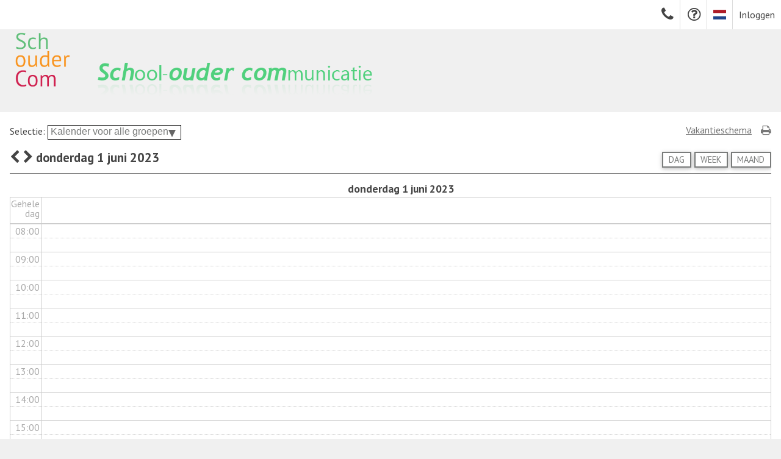

--- FILE ---
content_type: text/html; charset=utf-8
request_url: https://www.de-binnenstad.nl/kalender/2023/6/1
body_size: 18060
content:
<!DOCTYPE html>
<html lang="nl">
<head>
  <meta charset="UTF-8">
<script type="text/javascript">window.NREUM||(NREUM={});NREUM.info={"beacon":"bam.nr-data.net","errorBeacon":"bam.nr-data.net","licenseKey":"eba71b9f84","applicationID":"1152886","transactionName":"cw1XREReXFtXFx5XAlwHV1RXQx9EWgpG","queueTime":2,"applicationTime":28,"agent":""}</script>
<script type="text/javascript">(window.NREUM||(NREUM={})).init={ajax:{deny_list:["bam.nr-data.net"]},feature_flags:["soft_nav"]};(window.NREUM||(NREUM={})).loader_config={licenseKey:"eba71b9f84",applicationID:"1152886",browserID:"1152892"};;/*! For license information please see nr-loader-rum-1.305.0.min.js.LICENSE.txt */
(()=>{var e,t,r={122:(e,t,r)=>{"use strict";r.d(t,{a:()=>i});var n=r(944);function i(e,t){try{if(!e||"object"!=typeof e)return(0,n.R)(3);if(!t||"object"!=typeof t)return(0,n.R)(4);const r=Object.create(Object.getPrototypeOf(t),Object.getOwnPropertyDescriptors(t)),a=0===Object.keys(r).length?e:r;for(let o in a)if(void 0!==e[o])try{if(null===e[o]){r[o]=null;continue}Array.isArray(e[o])&&Array.isArray(t[o])?r[o]=Array.from(new Set([...e[o],...t[o]])):"object"==typeof e[o]&&"object"==typeof t[o]?r[o]=i(e[o],t[o]):r[o]=e[o]}catch(e){r[o]||(0,n.R)(1,e)}return r}catch(e){(0,n.R)(2,e)}}},154:(e,t,r)=>{"use strict";r.d(t,{OF:()=>c,RI:()=>i,WN:()=>u,bv:()=>a,eN:()=>l,gm:()=>o,mw:()=>s,sb:()=>d});var n=r(863);const i="undefined"!=typeof window&&!!window.document,a="undefined"!=typeof WorkerGlobalScope&&("undefined"!=typeof self&&self instanceof WorkerGlobalScope&&self.navigator instanceof WorkerNavigator||"undefined"!=typeof globalThis&&globalThis instanceof WorkerGlobalScope&&globalThis.navigator instanceof WorkerNavigator),o=i?window:"undefined"!=typeof WorkerGlobalScope&&("undefined"!=typeof self&&self instanceof WorkerGlobalScope&&self||"undefined"!=typeof globalThis&&globalThis instanceof WorkerGlobalScope&&globalThis),s=Boolean("hidden"===o?.document?.visibilityState),c=/iPad|iPhone|iPod/.test(o.navigator?.userAgent),d=c&&"undefined"==typeof SharedWorker,u=((()=>{const e=o.navigator?.userAgent?.match(/Firefox[/\s](\d+\.\d+)/);Array.isArray(e)&&e.length>=2&&e[1]})(),Date.now()-(0,n.t)()),l=()=>"undefined"!=typeof PerformanceNavigationTiming&&o?.performance?.getEntriesByType("navigation")?.length>0},163:(e,t,r)=>{"use strict";r.d(t,{j:()=>E});var n=r(384),i=r(741);var a=r(555);r(860).K7.genericEvents;const o="experimental.resources",s="register",c=e=>{if(!e||"string"!=typeof e)return!1;try{document.createDocumentFragment().querySelector(e)}catch{return!1}return!0};var d=r(614),u=r(944),l=r(122);const f="[data-nr-mask]",g=e=>(0,l.a)(e,(()=>{const e={feature_flags:[],experimental:{allow_registered_children:!1,resources:!1},mask_selector:"*",block_selector:"[data-nr-block]",mask_input_options:{color:!1,date:!1,"datetime-local":!1,email:!1,month:!1,number:!1,range:!1,search:!1,tel:!1,text:!1,time:!1,url:!1,week:!1,textarea:!1,select:!1,password:!0}};return{ajax:{deny_list:void 0,block_internal:!0,enabled:!0,autoStart:!0},api:{get allow_registered_children(){return e.feature_flags.includes(s)||e.experimental.allow_registered_children},set allow_registered_children(t){e.experimental.allow_registered_children=t},duplicate_registered_data:!1},browser_consent_mode:{enabled:!1},distributed_tracing:{enabled:void 0,exclude_newrelic_header:void 0,cors_use_newrelic_header:void 0,cors_use_tracecontext_headers:void 0,allowed_origins:void 0},get feature_flags(){return e.feature_flags},set feature_flags(t){e.feature_flags=t},generic_events:{enabled:!0,autoStart:!0},harvest:{interval:30},jserrors:{enabled:!0,autoStart:!0},logging:{enabled:!0,autoStart:!0},metrics:{enabled:!0,autoStart:!0},obfuscate:void 0,page_action:{enabled:!0},page_view_event:{enabled:!0,autoStart:!0},page_view_timing:{enabled:!0,autoStart:!0},performance:{capture_marks:!1,capture_measures:!1,capture_detail:!0,resources:{get enabled(){return e.feature_flags.includes(o)||e.experimental.resources},set enabled(t){e.experimental.resources=t},asset_types:[],first_party_domains:[],ignore_newrelic:!0}},privacy:{cookies_enabled:!0},proxy:{assets:void 0,beacon:void 0},session:{expiresMs:d.wk,inactiveMs:d.BB},session_replay:{autoStart:!0,enabled:!1,preload:!1,sampling_rate:10,error_sampling_rate:100,collect_fonts:!1,inline_images:!1,fix_stylesheets:!0,mask_all_inputs:!0,get mask_text_selector(){return e.mask_selector},set mask_text_selector(t){c(t)?e.mask_selector="".concat(t,",").concat(f):""===t||null===t?e.mask_selector=f:(0,u.R)(5,t)},get block_class(){return"nr-block"},get ignore_class(){return"nr-ignore"},get mask_text_class(){return"nr-mask"},get block_selector(){return e.block_selector},set block_selector(t){c(t)?e.block_selector+=",".concat(t):""!==t&&(0,u.R)(6,t)},get mask_input_options(){return e.mask_input_options},set mask_input_options(t){t&&"object"==typeof t?e.mask_input_options={...t,password:!0}:(0,u.R)(7,t)}},session_trace:{enabled:!0,autoStart:!0},soft_navigations:{enabled:!0,autoStart:!0},spa:{enabled:!0,autoStart:!0},ssl:void 0,user_actions:{enabled:!0,elementAttributes:["id","className","tagName","type"]}}})());var p=r(154),h=r(324);let m=0;const v={buildEnv:h.F3,distMethod:h.Xs,version:h.xv,originTime:p.WN},b={consented:!1},y={appMetadata:{},get consented(){return this.session?.state?.consent||b.consented},set consented(e){b.consented=e},customTransaction:void 0,denyList:void 0,disabled:!1,harvester:void 0,isolatedBacklog:!1,isRecording:!1,loaderType:void 0,maxBytes:3e4,obfuscator:void 0,onerror:void 0,ptid:void 0,releaseIds:{},session:void 0,timeKeeper:void 0,registeredEntities:[],jsAttributesMetadata:{bytes:0},get harvestCount(){return++m}},_=e=>{const t=(0,l.a)(e,y),r=Object.keys(v).reduce((e,t)=>(e[t]={value:v[t],writable:!1,configurable:!0,enumerable:!0},e),{});return Object.defineProperties(t,r)};var w=r(701);const x=e=>{const t=e.startsWith("http");e+="/",r.p=t?e:"https://"+e};var S=r(836),k=r(241);const R={accountID:void 0,trustKey:void 0,agentID:void 0,licenseKey:void 0,applicationID:void 0,xpid:void 0},A=e=>(0,l.a)(e,R),T=new Set;function E(e,t={},r,o){let{init:s,info:c,loader_config:d,runtime:u={},exposed:l=!0}=t;if(!c){const e=(0,n.pV)();s=e.init,c=e.info,d=e.loader_config}e.init=g(s||{}),e.loader_config=A(d||{}),c.jsAttributes??={},p.bv&&(c.jsAttributes.isWorker=!0),e.info=(0,a.D)(c);const f=e.init,h=[c.beacon,c.errorBeacon];T.has(e.agentIdentifier)||(f.proxy.assets&&(x(f.proxy.assets),h.push(f.proxy.assets)),f.proxy.beacon&&h.push(f.proxy.beacon),e.beacons=[...h],function(e){const t=(0,n.pV)();Object.getOwnPropertyNames(i.W.prototype).forEach(r=>{const n=i.W.prototype[r];if("function"!=typeof n||"constructor"===n)return;let a=t[r];e[r]&&!1!==e.exposed&&"micro-agent"!==e.runtime?.loaderType&&(t[r]=(...t)=>{const n=e[r](...t);return a?a(...t):n})})}(e),(0,n.US)("activatedFeatures",w.B),e.runSoftNavOverSpa&&=!0===f.soft_navigations.enabled&&f.feature_flags.includes("soft_nav")),u.denyList=[...f.ajax.deny_list||[],...f.ajax.block_internal?h:[]],u.ptid=e.agentIdentifier,u.loaderType=r,e.runtime=_(u),T.has(e.agentIdentifier)||(e.ee=S.ee.get(e.agentIdentifier),e.exposed=l,(0,k.W)({agentIdentifier:e.agentIdentifier,drained:!!w.B?.[e.agentIdentifier],type:"lifecycle",name:"initialize",feature:void 0,data:e.config})),T.add(e.agentIdentifier)}},234:(e,t,r)=>{"use strict";r.d(t,{W:()=>a});var n=r(836),i=r(687);class a{constructor(e,t){this.agentIdentifier=e,this.ee=n.ee.get(e),this.featureName=t,this.blocked=!1}deregisterDrain(){(0,i.x3)(this.agentIdentifier,this.featureName)}}},241:(e,t,r)=>{"use strict";r.d(t,{W:()=>a});var n=r(154);const i="newrelic";function a(e={}){try{n.gm.dispatchEvent(new CustomEvent(i,{detail:e}))}catch(e){}}},261:(e,t,r)=>{"use strict";r.d(t,{$9:()=>d,BL:()=>s,CH:()=>g,Dl:()=>_,Fw:()=>y,PA:()=>m,Pl:()=>n,Pv:()=>k,Tb:()=>l,U2:()=>a,V1:()=>S,Wb:()=>x,bt:()=>b,cD:()=>v,d3:()=>w,dT:()=>c,eY:()=>p,fF:()=>f,hG:()=>i,k6:()=>o,nb:()=>h,o5:()=>u});const n="api-",i="addPageAction",a="addToTrace",o="addRelease",s="finished",c="interaction",d="log",u="noticeError",l="pauseReplay",f="recordCustomEvent",g="recordReplay",p="register",h="setApplicationVersion",m="setCurrentRouteName",v="setCustomAttribute",b="setErrorHandler",y="setPageViewName",_="setUserId",w="start",x="wrapLogger",S="measure",k="consent"},289:(e,t,r)=>{"use strict";r.d(t,{GG:()=>o,Qr:()=>c,sB:()=>s});var n=r(878),i=r(389);function a(){return"undefined"==typeof document||"complete"===document.readyState}function o(e,t){if(a())return e();const r=(0,i.J)(e),o=setInterval(()=>{a()&&(clearInterval(o),r())},500);(0,n.sp)("load",r,t)}function s(e){if(a())return e();(0,n.DD)("DOMContentLoaded",e)}function c(e){if(a())return e();(0,n.sp)("popstate",e)}},324:(e,t,r)=>{"use strict";r.d(t,{F3:()=>i,Xs:()=>a,xv:()=>n});const n="1.305.0",i="PROD",a="CDN"},374:(e,t,r)=>{r.nc=(()=>{try{return document?.currentScript?.nonce}catch(e){}return""})()},384:(e,t,r)=>{"use strict";r.d(t,{NT:()=>o,US:()=>u,Zm:()=>s,bQ:()=>d,dV:()=>c,pV:()=>l});var n=r(154),i=r(863),a=r(910);const o={beacon:"bam.nr-data.net",errorBeacon:"bam.nr-data.net"};function s(){return n.gm.NREUM||(n.gm.NREUM={}),void 0===n.gm.newrelic&&(n.gm.newrelic=n.gm.NREUM),n.gm.NREUM}function c(){let e=s();return e.o||(e.o={ST:n.gm.setTimeout,SI:n.gm.setImmediate||n.gm.setInterval,CT:n.gm.clearTimeout,XHR:n.gm.XMLHttpRequest,REQ:n.gm.Request,EV:n.gm.Event,PR:n.gm.Promise,MO:n.gm.MutationObserver,FETCH:n.gm.fetch,WS:n.gm.WebSocket},(0,a.i)(...Object.values(e.o))),e}function d(e,t){let r=s();r.initializedAgents??={},t.initializedAt={ms:(0,i.t)(),date:new Date},r.initializedAgents[e]=t}function u(e,t){s()[e]=t}function l(){return function(){let e=s();const t=e.info||{};e.info={beacon:o.beacon,errorBeacon:o.errorBeacon,...t}}(),function(){let e=s();const t=e.init||{};e.init={...t}}(),c(),function(){let e=s();const t=e.loader_config||{};e.loader_config={...t}}(),s()}},389:(e,t,r)=>{"use strict";function n(e,t=500,r={}){const n=r?.leading||!1;let i;return(...r)=>{n&&void 0===i&&(e.apply(this,r),i=setTimeout(()=>{i=clearTimeout(i)},t)),n||(clearTimeout(i),i=setTimeout(()=>{e.apply(this,r)},t))}}function i(e){let t=!1;return(...r)=>{t||(t=!0,e.apply(this,r))}}r.d(t,{J:()=>i,s:()=>n})},555:(e,t,r)=>{"use strict";r.d(t,{D:()=>s,f:()=>o});var n=r(384),i=r(122);const a={beacon:n.NT.beacon,errorBeacon:n.NT.errorBeacon,licenseKey:void 0,applicationID:void 0,sa:void 0,queueTime:void 0,applicationTime:void 0,ttGuid:void 0,user:void 0,account:void 0,product:void 0,extra:void 0,jsAttributes:{},userAttributes:void 0,atts:void 0,transactionName:void 0,tNamePlain:void 0};function o(e){try{return!!e.licenseKey&&!!e.errorBeacon&&!!e.applicationID}catch(e){return!1}}const s=e=>(0,i.a)(e,a)},566:(e,t,r)=>{"use strict";r.d(t,{LA:()=>s,bz:()=>o});var n=r(154);const i="xxxxxxxx-xxxx-4xxx-yxxx-xxxxxxxxxxxx";function a(e,t){return e?15&e[t]:16*Math.random()|0}function o(){const e=n.gm?.crypto||n.gm?.msCrypto;let t,r=0;return e&&e.getRandomValues&&(t=e.getRandomValues(new Uint8Array(30))),i.split("").map(e=>"x"===e?a(t,r++).toString(16):"y"===e?(3&a()|8).toString(16):e).join("")}function s(e){const t=n.gm?.crypto||n.gm?.msCrypto;let r,i=0;t&&t.getRandomValues&&(r=t.getRandomValues(new Uint8Array(e)));const o=[];for(var s=0;s<e;s++)o.push(a(r,i++).toString(16));return o.join("")}},606:(e,t,r)=>{"use strict";r.d(t,{i:()=>a});var n=r(908);a.on=o;var i=a.handlers={};function a(e,t,r,a){o(a||n.d,i,e,t,r)}function o(e,t,r,i,a){a||(a="feature"),e||(e=n.d);var o=t[a]=t[a]||{};(o[r]=o[r]||[]).push([e,i])}},607:(e,t,r)=>{"use strict";r.d(t,{W:()=>n});const n=(0,r(566).bz)()},614:(e,t,r)=>{"use strict";r.d(t,{BB:()=>o,H3:()=>n,g:()=>d,iL:()=>c,tS:()=>s,uh:()=>i,wk:()=>a});const n="NRBA",i="SESSION",a=144e5,o=18e5,s={STARTED:"session-started",PAUSE:"session-pause",RESET:"session-reset",RESUME:"session-resume",UPDATE:"session-update"},c={SAME_TAB:"same-tab",CROSS_TAB:"cross-tab"},d={OFF:0,FULL:1,ERROR:2}},630:(e,t,r)=>{"use strict";r.d(t,{T:()=>n});const n=r(860).K7.pageViewEvent},646:(e,t,r)=>{"use strict";r.d(t,{y:()=>n});class n{constructor(e){this.contextId=e}}},687:(e,t,r)=>{"use strict";r.d(t,{Ak:()=>d,Ze:()=>f,x3:()=>u});var n=r(241),i=r(836),a=r(606),o=r(860),s=r(646);const c={};function d(e,t){const r={staged:!1,priority:o.P3[t]||0};l(e),c[e].get(t)||c[e].set(t,r)}function u(e,t){e&&c[e]&&(c[e].get(t)&&c[e].delete(t),p(e,t,!1),c[e].size&&g(e))}function l(e){if(!e)throw new Error("agentIdentifier required");c[e]||(c[e]=new Map)}function f(e="",t="feature",r=!1){if(l(e),!e||!c[e].get(t)||r)return p(e,t);c[e].get(t).staged=!0,g(e)}function g(e){const t=Array.from(c[e]);t.every(([e,t])=>t.staged)&&(t.sort((e,t)=>e[1].priority-t[1].priority),t.forEach(([t])=>{c[e].delete(t),p(e,t)}))}function p(e,t,r=!0){const o=e?i.ee.get(e):i.ee,c=a.i.handlers;if(!o.aborted&&o.backlog&&c){if((0,n.W)({agentIdentifier:e,type:"lifecycle",name:"drain",feature:t}),r){const e=o.backlog[t],r=c[t];if(r){for(let t=0;e&&t<e.length;++t)h(e[t],r);Object.entries(r).forEach(([e,t])=>{Object.values(t||{}).forEach(t=>{t[0]?.on&&t[0]?.context()instanceof s.y&&t[0].on(e,t[1])})})}}o.isolatedBacklog||delete c[t],o.backlog[t]=null,o.emit("drain-"+t,[])}}function h(e,t){var r=e[1];Object.values(t[r]||{}).forEach(t=>{var r=e[0];if(t[0]===r){var n=t[1],i=e[3],a=e[2];n.apply(i,a)}})}},699:(e,t,r)=>{"use strict";r.d(t,{It:()=>a,KC:()=>s,No:()=>i,qh:()=>o});var n=r(860);const i=16e3,a=1e6,o="SESSION_ERROR",s={[n.K7.logging]:!0,[n.K7.genericEvents]:!1,[n.K7.jserrors]:!1,[n.K7.ajax]:!1}},701:(e,t,r)=>{"use strict";r.d(t,{B:()=>a,t:()=>o});var n=r(241);const i=new Set,a={};function o(e,t){const r=t.agentIdentifier;a[r]??={},e&&"object"==typeof e&&(i.has(r)||(t.ee.emit("rumresp",[e]),a[r]=e,i.add(r),(0,n.W)({agentIdentifier:r,loaded:!0,drained:!0,type:"lifecycle",name:"load",feature:void 0,data:e})))}},741:(e,t,r)=>{"use strict";r.d(t,{W:()=>a});var n=r(944),i=r(261);class a{#e(e,...t){if(this[e]!==a.prototype[e])return this[e](...t);(0,n.R)(35,e)}addPageAction(e,t){return this.#e(i.hG,e,t)}register(e){return this.#e(i.eY,e)}recordCustomEvent(e,t){return this.#e(i.fF,e,t)}setPageViewName(e,t){return this.#e(i.Fw,e,t)}setCustomAttribute(e,t,r){return this.#e(i.cD,e,t,r)}noticeError(e,t){return this.#e(i.o5,e,t)}setUserId(e){return this.#e(i.Dl,e)}setApplicationVersion(e){return this.#e(i.nb,e)}setErrorHandler(e){return this.#e(i.bt,e)}addRelease(e,t){return this.#e(i.k6,e,t)}log(e,t){return this.#e(i.$9,e,t)}start(){return this.#e(i.d3)}finished(e){return this.#e(i.BL,e)}recordReplay(){return this.#e(i.CH)}pauseReplay(){return this.#e(i.Tb)}addToTrace(e){return this.#e(i.U2,e)}setCurrentRouteName(e){return this.#e(i.PA,e)}interaction(e){return this.#e(i.dT,e)}wrapLogger(e,t,r){return this.#e(i.Wb,e,t,r)}measure(e,t){return this.#e(i.V1,e,t)}consent(e){return this.#e(i.Pv,e)}}},782:(e,t,r)=>{"use strict";r.d(t,{T:()=>n});const n=r(860).K7.pageViewTiming},836:(e,t,r)=>{"use strict";r.d(t,{P:()=>s,ee:()=>c});var n=r(384),i=r(990),a=r(646),o=r(607);const s="nr@context:".concat(o.W),c=function e(t,r){var n={},o={},u={},l=!1;try{l=16===r.length&&d.initializedAgents?.[r]?.runtime.isolatedBacklog}catch(e){}var f={on:p,addEventListener:p,removeEventListener:function(e,t){var r=n[e];if(!r)return;for(var i=0;i<r.length;i++)r[i]===t&&r.splice(i,1)},emit:function(e,r,n,i,a){!1!==a&&(a=!0);if(c.aborted&&!i)return;t&&a&&t.emit(e,r,n);var s=g(n);h(e).forEach(e=>{e.apply(s,r)});var d=v()[o[e]];d&&d.push([f,e,r,s]);return s},get:m,listeners:h,context:g,buffer:function(e,t){const r=v();if(t=t||"feature",f.aborted)return;Object.entries(e||{}).forEach(([e,n])=>{o[n]=t,t in r||(r[t]=[])})},abort:function(){f._aborted=!0,Object.keys(f.backlog).forEach(e=>{delete f.backlog[e]})},isBuffering:function(e){return!!v()[o[e]]},debugId:r,backlog:l?{}:t&&"object"==typeof t.backlog?t.backlog:{},isolatedBacklog:l};return Object.defineProperty(f,"aborted",{get:()=>{let e=f._aborted||!1;return e||(t&&(e=t.aborted),e)}}),f;function g(e){return e&&e instanceof a.y?e:e?(0,i.I)(e,s,()=>new a.y(s)):new a.y(s)}function p(e,t){n[e]=h(e).concat(t)}function h(e){return n[e]||[]}function m(t){return u[t]=u[t]||e(f,t)}function v(){return f.backlog}}(void 0,"globalEE"),d=(0,n.Zm)();d.ee||(d.ee=c)},843:(e,t,r)=>{"use strict";r.d(t,{G:()=>a,u:()=>i});var n=r(878);function i(e,t=!1,r,i){(0,n.DD)("visibilitychange",function(){if(t)return void("hidden"===document.visibilityState&&e());e(document.visibilityState)},r,i)}function a(e,t,r){(0,n.sp)("pagehide",e,t,r)}},860:(e,t,r)=>{"use strict";r.d(t,{$J:()=>u,K7:()=>c,P3:()=>d,XX:()=>i,Yy:()=>s,df:()=>a,qY:()=>n,v4:()=>o});const n="events",i="jserrors",a="browser/blobs",o="rum",s="browser/logs",c={ajax:"ajax",genericEvents:"generic_events",jserrors:i,logging:"logging",metrics:"metrics",pageAction:"page_action",pageViewEvent:"page_view_event",pageViewTiming:"page_view_timing",sessionReplay:"session_replay",sessionTrace:"session_trace",softNav:"soft_navigations",spa:"spa"},d={[c.pageViewEvent]:1,[c.pageViewTiming]:2,[c.metrics]:3,[c.jserrors]:4,[c.spa]:5,[c.ajax]:6,[c.sessionTrace]:7,[c.softNav]:8,[c.sessionReplay]:9,[c.logging]:10,[c.genericEvents]:11},u={[c.pageViewEvent]:o,[c.pageViewTiming]:n,[c.ajax]:n,[c.spa]:n,[c.softNav]:n,[c.metrics]:i,[c.jserrors]:i,[c.sessionTrace]:a,[c.sessionReplay]:a,[c.logging]:s,[c.genericEvents]:"ins"}},863:(e,t,r)=>{"use strict";function n(){return Math.floor(performance.now())}r.d(t,{t:()=>n})},878:(e,t,r)=>{"use strict";function n(e,t){return{capture:e,passive:!1,signal:t}}function i(e,t,r=!1,i){window.addEventListener(e,t,n(r,i))}function a(e,t,r=!1,i){document.addEventListener(e,t,n(r,i))}r.d(t,{DD:()=>a,jT:()=>n,sp:()=>i})},908:(e,t,r)=>{"use strict";r.d(t,{d:()=>n,p:()=>i});var n=r(836).ee.get("handle");function i(e,t,r,i,a){a?(a.buffer([e],i),a.emit(e,t,r)):(n.buffer([e],i),n.emit(e,t,r))}},910:(e,t,r)=>{"use strict";r.d(t,{i:()=>a});var n=r(944);const i=new Map;function a(...e){return e.every(e=>{if(i.has(e))return i.get(e);const t="function"==typeof e?e.toString():"",r=t.includes("[native code]"),a=t.includes("nrWrapper");return r||a||(0,n.R)(64,e?.name||t),i.set(e,r),r})}},944:(e,t,r)=>{"use strict";r.d(t,{R:()=>i});var n=r(241);function i(e,t){"function"==typeof console.debug&&(console.debug("New Relic Warning: https://github.com/newrelic/newrelic-browser-agent/blob/main/docs/warning-codes.md#".concat(e),t),(0,n.W)({agentIdentifier:null,drained:null,type:"data",name:"warn",feature:"warn",data:{code:e,secondary:t}}))}},969:(e,t,r)=>{"use strict";r.d(t,{TZ:()=>n,XG:()=>s,rs:()=>i,xV:()=>o,z_:()=>a});const n=r(860).K7.metrics,i="sm",a="cm",o="storeSupportabilityMetrics",s="storeEventMetrics"},990:(e,t,r)=>{"use strict";r.d(t,{I:()=>i});var n=Object.prototype.hasOwnProperty;function i(e,t,r){if(n.call(e,t))return e[t];var i=r();if(Object.defineProperty&&Object.keys)try{return Object.defineProperty(e,t,{value:i,writable:!0,enumerable:!1}),i}catch(e){}return e[t]=i,i}}},n={};function i(e){var t=n[e];if(void 0!==t)return t.exports;var a=n[e]={exports:{}};return r[e](a,a.exports,i),a.exports}i.m=r,i.d=(e,t)=>{for(var r in t)i.o(t,r)&&!i.o(e,r)&&Object.defineProperty(e,r,{enumerable:!0,get:t[r]})},i.f={},i.e=e=>Promise.all(Object.keys(i.f).reduce((t,r)=>(i.f[r](e,t),t),[])),i.u=e=>"nr-rum-1.305.0.min.js",i.o=(e,t)=>Object.prototype.hasOwnProperty.call(e,t),e={},t="NRBA-1.305.0.PROD:",i.l=(r,n,a,o)=>{if(e[r])e[r].push(n);else{var s,c;if(void 0!==a)for(var d=document.getElementsByTagName("script"),u=0;u<d.length;u++){var l=d[u];if(l.getAttribute("src")==r||l.getAttribute("data-webpack")==t+a){s=l;break}}if(!s){c=!0;var f={296:"sha512-5d2vxyStFUPOfDHT9dQVOYWpxtmlizsL0fkdd/2WoF9jpgffuafcXkVAk7VONtcgWtNK1KVDJrVso+GXv/VitQ=="};(s=document.createElement("script")).charset="utf-8",i.nc&&s.setAttribute("nonce",i.nc),s.setAttribute("data-webpack",t+a),s.src=r,0!==s.src.indexOf(window.location.origin+"/")&&(s.crossOrigin="anonymous"),f[o]&&(s.integrity=f[o])}e[r]=[n];var g=(t,n)=>{s.onerror=s.onload=null,clearTimeout(p);var i=e[r];if(delete e[r],s.parentNode&&s.parentNode.removeChild(s),i&&i.forEach(e=>e(n)),t)return t(n)},p=setTimeout(g.bind(null,void 0,{type:"timeout",target:s}),12e4);s.onerror=g.bind(null,s.onerror),s.onload=g.bind(null,s.onload),c&&document.head.appendChild(s)}},i.r=e=>{"undefined"!=typeof Symbol&&Symbol.toStringTag&&Object.defineProperty(e,Symbol.toStringTag,{value:"Module"}),Object.defineProperty(e,"__esModule",{value:!0})},i.p="https://js-agent.newrelic.com/",(()=>{var e={374:0,840:0};i.f.j=(t,r)=>{var n=i.o(e,t)?e[t]:void 0;if(0!==n)if(n)r.push(n[2]);else{var a=new Promise((r,i)=>n=e[t]=[r,i]);r.push(n[2]=a);var o=i.p+i.u(t),s=new Error;i.l(o,r=>{if(i.o(e,t)&&(0!==(n=e[t])&&(e[t]=void 0),n)){var a=r&&("load"===r.type?"missing":r.type),o=r&&r.target&&r.target.src;s.message="Loading chunk "+t+" failed.\n("+a+": "+o+")",s.name="ChunkLoadError",s.type=a,s.request=o,n[1](s)}},"chunk-"+t,t)}};var t=(t,r)=>{var n,a,[o,s,c]=r,d=0;if(o.some(t=>0!==e[t])){for(n in s)i.o(s,n)&&(i.m[n]=s[n]);if(c)c(i)}for(t&&t(r);d<o.length;d++)a=o[d],i.o(e,a)&&e[a]&&e[a][0](),e[a]=0},r=self["webpackChunk:NRBA-1.305.0.PROD"]=self["webpackChunk:NRBA-1.305.0.PROD"]||[];r.forEach(t.bind(null,0)),r.push=t.bind(null,r.push.bind(r))})(),(()=>{"use strict";i(374);var e=i(566),t=i(741);class r extends t.W{agentIdentifier=(0,e.LA)(16)}var n=i(860);const a=Object.values(n.K7);var o=i(163);var s=i(908),c=i(863),d=i(261),u=i(241),l=i(944),f=i(701),g=i(969);function p(e,t,i,a){const o=a||i;!o||o[e]&&o[e]!==r.prototype[e]||(o[e]=function(){(0,s.p)(g.xV,["API/"+e+"/called"],void 0,n.K7.metrics,i.ee),(0,u.W)({agentIdentifier:i.agentIdentifier,drained:!!f.B?.[i.agentIdentifier],type:"data",name:"api",feature:d.Pl+e,data:{}});try{return t.apply(this,arguments)}catch(e){(0,l.R)(23,e)}})}function h(e,t,r,n,i){const a=e.info;null===r?delete a.jsAttributes[t]:a.jsAttributes[t]=r,(i||null===r)&&(0,s.p)(d.Pl+n,[(0,c.t)(),t,r],void 0,"session",e.ee)}var m=i(687),v=i(234),b=i(289),y=i(154),_=i(384);const w=e=>y.RI&&!0===e?.privacy.cookies_enabled;function x(e){return!!(0,_.dV)().o.MO&&w(e)&&!0===e?.session_trace.enabled}var S=i(389),k=i(699);class R extends v.W{constructor(e,t){super(e.agentIdentifier,t),this.agentRef=e,this.abortHandler=void 0,this.featAggregate=void 0,this.loadedSuccessfully=void 0,this.onAggregateImported=new Promise(e=>{this.loadedSuccessfully=e}),this.deferred=Promise.resolve(),!1===e.init[this.featureName].autoStart?this.deferred=new Promise((t,r)=>{this.ee.on("manual-start-all",(0,S.J)(()=>{(0,m.Ak)(e.agentIdentifier,this.featureName),t()}))}):(0,m.Ak)(e.agentIdentifier,t)}importAggregator(e,t,r={}){if(this.featAggregate)return;const n=async()=>{let n;await this.deferred;try{if(w(e.init)){const{setupAgentSession:t}=await i.e(296).then(i.bind(i,305));n=t(e)}}catch(e){(0,l.R)(20,e),this.ee.emit("internal-error",[e]),(0,s.p)(k.qh,[e],void 0,this.featureName,this.ee)}try{if(!this.#t(this.featureName,n,e.init))return(0,m.Ze)(this.agentIdentifier,this.featureName),void this.loadedSuccessfully(!1);const{Aggregate:i}=await t();this.featAggregate=new i(e,r),e.runtime.harvester.initializedAggregates.push(this.featAggregate),this.loadedSuccessfully(!0)}catch(e){(0,l.R)(34,e),this.abortHandler?.(),(0,m.Ze)(this.agentIdentifier,this.featureName,!0),this.loadedSuccessfully(!1),this.ee&&this.ee.abort()}};y.RI?(0,b.GG)(()=>n(),!0):n()}#t(e,t,r){if(this.blocked)return!1;switch(e){case n.K7.sessionReplay:return x(r)&&!!t;case n.K7.sessionTrace:return!!t;default:return!0}}}var A=i(630),T=i(614);class E extends R{static featureName=A.T;constructor(e){var t;super(e,A.T),this.setupInspectionEvents(e.agentIdentifier),t=e,p(d.Fw,function(e,r){"string"==typeof e&&("/"!==e.charAt(0)&&(e="/"+e),t.runtime.customTransaction=(r||"http://custom.transaction")+e,(0,s.p)(d.Pl+d.Fw,[(0,c.t)()],void 0,void 0,t.ee))},t),this.importAggregator(e,()=>i.e(296).then(i.bind(i,943)))}setupInspectionEvents(e){const t=(t,r)=>{t&&(0,u.W)({agentIdentifier:e,timeStamp:t.timeStamp,loaded:"complete"===t.target.readyState,type:"window",name:r,data:t.target.location+""})};(0,b.sB)(e=>{t(e,"DOMContentLoaded")}),(0,b.GG)(e=>{t(e,"load")}),(0,b.Qr)(e=>{t(e,"navigate")}),this.ee.on(T.tS.UPDATE,(t,r)=>{(0,u.W)({agentIdentifier:e,type:"lifecycle",name:"session",data:r})})}}var N=i(843),I=i(782);class j extends R{static featureName=I.T;constructor(e){super(e,I.T),y.RI&&((0,N.u)(()=>(0,s.p)("docHidden",[(0,c.t)()],void 0,I.T,this.ee),!0),(0,N.G)(()=>(0,s.p)("winPagehide",[(0,c.t)()],void 0,I.T,this.ee)),this.importAggregator(e,()=>i.e(296).then(i.bind(i,117))))}}class P extends R{static featureName=g.TZ;constructor(e){super(e,g.TZ),y.RI&&document.addEventListener("securitypolicyviolation",e=>{(0,s.p)(g.xV,["Generic/CSPViolation/Detected"],void 0,this.featureName,this.ee)}),this.importAggregator(e,()=>i.e(296).then(i.bind(i,623)))}}new class extends r{constructor(e){var t;(super(),y.gm)?(this.features={},(0,_.bQ)(this.agentIdentifier,this),this.desiredFeatures=new Set(e.features||[]),this.desiredFeatures.add(E),this.runSoftNavOverSpa=[...this.desiredFeatures].some(e=>e.featureName===n.K7.softNav),(0,o.j)(this,e,e.loaderType||"agent"),t=this,p(d.cD,function(e,r,n=!1){if("string"==typeof e){if(["string","number","boolean"].includes(typeof r)||null===r)return h(t,e,r,d.cD,n);(0,l.R)(40,typeof r)}else(0,l.R)(39,typeof e)},t),function(e){p(d.Dl,function(t){if("string"==typeof t||null===t)return h(e,"enduser.id",t,d.Dl,!0);(0,l.R)(41,typeof t)},e)}(this),function(e){p(d.nb,function(t){if("string"==typeof t||null===t)return h(e,"application.version",t,d.nb,!1);(0,l.R)(42,typeof t)},e)}(this),function(e){p(d.d3,function(){e.ee.emit("manual-start-all")},e)}(this),function(e){p(d.Pv,function(t=!0){if("boolean"==typeof t){if((0,s.p)(d.Pl+d.Pv,[t],void 0,"session",e.ee),e.runtime.consented=t,t){const t=e.features.page_view_event;t.onAggregateImported.then(e=>{const r=t.featAggregate;e&&!r.sentRum&&r.sendRum()})}}else(0,l.R)(65,typeof t)},e)}(this),this.run()):(0,l.R)(21)}get config(){return{info:this.info,init:this.init,loader_config:this.loader_config,runtime:this.runtime}}get api(){return this}run(){try{const e=function(e){const t={};return a.forEach(r=>{t[r]=!!e[r]?.enabled}),t}(this.init),t=[...this.desiredFeatures];t.sort((e,t)=>n.P3[e.featureName]-n.P3[t.featureName]),t.forEach(t=>{if(!e[t.featureName]&&t.featureName!==n.K7.pageViewEvent)return;if(this.runSoftNavOverSpa&&t.featureName===n.K7.spa)return;if(!this.runSoftNavOverSpa&&t.featureName===n.K7.softNav)return;const r=function(e){switch(e){case n.K7.ajax:return[n.K7.jserrors];case n.K7.sessionTrace:return[n.K7.ajax,n.K7.pageViewEvent];case n.K7.sessionReplay:return[n.K7.sessionTrace];case n.K7.pageViewTiming:return[n.K7.pageViewEvent];default:return[]}}(t.featureName).filter(e=>!(e in this.features));r.length>0&&(0,l.R)(36,{targetFeature:t.featureName,missingDependencies:r}),this.features[t.featureName]=new t(this)})}catch(e){(0,l.R)(22,e);for(const e in this.features)this.features[e].abortHandler?.();const t=(0,_.Zm)();delete t.initializedAgents[this.agentIdentifier]?.features,delete this.sharedAggregator;return t.ee.get(this.agentIdentifier).abort(),!1}}}({features:[E,j,P],loaderType:"lite"})})()})();</script>
  <title>SchouderCom - Events  1 juni 2023</title>
  
  <meta name="csrf-param" content="authenticity_token" />
<meta name="csrf-token" content="AHZJGJGE0n_BMK7rzspaOctD0uroiswKD-4ZSCbXduhlT9bLmCFEq0tXWx4n04FYEYQJE9Pkp9UQXbpolR2iow" />
<meta name="msapplication-config" content="none">
<link rel="shortcut icon" href="/images/favicon.ico?ver=1.6" type="image/x-icon" />
<link rel="stylesheet" media="all" href="/assets/application_s-3a22bc19b8f9e263e9a8af6b86c325abe3664a1edc5863aca8076e6ed5f3df73.css" />
  <link rel="stylesheet" media="all" href="/assets/application_s_our-d318eaf1e06c2cca8aaedacfe10db5c713fddd21bf8ff70de090cf0d04c4ef2b.css" />
  <link rel="stylesheet" media="all" href="/assets/application_s_custom_properties-655e26bc37b492f95955a49bc7c3b195f97804f534b5ecf0f90c730f12f0903a.css" />
  <link rel="stylesheet" type="text/css" href="https://fonts.googleapis.com/css?family=PT+Sans:400italic,400,700">

<!--[if IE]>
  <link rel="stylesheet" type="text/css" href="/stylesheets/application-ie.css?1728913176" media="all">
<![endif]-->
<!--[if IE 9]>
  <link rel="stylesheet" type="text/css" href="/stylesheets/application-ie9.css?1728913176" media="all">
<![endif]-->
<!--[if IE 8]>
  <link rel="stylesheet" type="text/css" href="/stylesheets/application-ie8.css?1728913176" media="all">
<p style="background-color:#F0F0F0;color:#000000;text-align:center;line-height:2em;">Deze site is getest in Internet Explorer versie 9 en hoger, en in andere type browsers.</p>
<![endif]-->

<!-- icons -->
<link rel="apple-touch-icon" sizes="40x40" href="https://assets.schoudercom.nl/images/apple/apple-touch-icon-40x40.png?ver=1.6">
<link rel="apple-touch-icon" sizes="50x50" href="https://assets.schoudercom.nl/images/apple/apple-touch-icon-50x50.png?ver=1.6">
<link rel="apple-touch-icon" sizes="57x57" href="https://assets.schoudercom.nl/images/apple/apple-touch-icon-57x57.png?ver=1.6">
<link rel="apple-touch-icon" sizes="72x72" href="https://assets.schoudercom.nl/images/apple/apple-touch-icon-72x72.png?ver=1.6">
<link rel="apple-touch-icon" sizes="76x76" href="https://assets.schoudercom.nl/images/apple/apple-touch-icon-76x76.png?ver=1.6">
<link rel="apple-touch-icon" sizes="80x80" href="https://assets.schoudercom.nl/images/apple/apple-touch-icon-80x80.png?ver=1.6">
<link rel="apple-touch-icon" sizes="100x100" href="https://assets.schoudercom.nl/images/apple/apple-touch-icon-100x100.png?ver=1.6">
<link rel="apple-touch-icon" sizes="114x114" href="https://assets.schoudercom.nl/images/apple/apple-touch-icon-114x114.png?ver=1.6">
<link rel="apple-touch-icon" sizes="120x120" href="https://assets.schoudercom.nl/images/apple/apple-touch-icon-120x120.png?ver=1.6">
<link rel="apple-touch-icon" sizes="144x144" href="https://assets.schoudercom.nl/images/apple/apple-touch-icon-144x144.png?ver=1.6">
<link rel="apple-touch-icon" sizes="152x152" href="https://assets.schoudercom.nl/images/apple/apple-touch-icon-152x152.png?ver=1.6">
<!-- splash screen -->
<link href="https://assets.schoudercom.nl/images/apple/apple-touch-startup-image-320x460.png?ver=1.6" media="(device-width: 320px) and (device-height: 480px) and (-webkit-device-pixel-ratio: 1)" rel="apple-touch-startup-image">
<link href="https://assets.schoudercom.nl/images/apple/apple-touch-startup-image-640x920.png?ver=1.6" media="(device-width: 320px) and (device-height: 480px) and (-webkit-device-pixel-ratio: 2)" rel="apple-touch-startup-image">
<link href="https://assets.schoudercom.nl/images/apple/apple-touch-startup-image-640x1096.png?ver=1.6" media="(device-width: 320px) and (device-height: 568px) and (-webkit-device-pixel-ratio: 2)" rel="apple-touch-startup-image">
<link href="https://assets.schoudercom.nl/images/apple/apple-touch-startup-image-768x1004.png?ver=1.6" media="(device-width: 768px) and (device-height: 1024px) and (orientation: portrait) and (-webkit-device-pixel-ratio: 1)" rel="apple-touch-startup-image">
<link href="https://assets.schoudercom.nl/images/apple/apple-touch-startup-image-748x1024.png?ver=1.6" media="(device-width: 768px) and (device-height: 1024px) and (orientation: landscape) and (-webkit-device-pixel-ratio: 1)" rel="apple-touch-startup-image">
<link href="https://assets.schoudercom.nl/images/apple/apple-touch-startup-image-1536x2008.png?ver=1.6" media="(device-width: 768px) and (device-height: 1024px) and (orientation: portrait) and (-webkit-device-pixel-ratio: 2)" rel="apple-touch-startup-image">
<link href="https://assets.schoudercom.nl/images/apple/apple-touch-startup-image-2048x1496.png?ver=1.6" media="(device-width: 768px) and (device-height: 1024px) and (orientation: landscape) and (-webkit-device-pixel-ratio: 2)" rel="apple-touch-startup-image">



<script type="text/javascript">
  document.write('<style type="text/css">div.noscript, span.noscript, p.noscript, fieldset.noscript, h2.noscript, h3.noscript, input.noscript, tr.noscript, td.noscript, a.noscript, time.noscript, li.noscript, label.noscript, form.noscript {display:none;}</style>');
  document.write('<style type="text/css">div.js_show, span.js_show, p.js_show, fieldset.js_show, h2.js_show, input.js_show, tr.js_show, a.js_show, ul.js_show{display:block;}</style>');
  document.write('<style type="text/css">div.hideme, span.hideme, p.hideme, fieldset.hideme, h2.hideme, input.hideme, tr.hideme, a.hideme {visibility: hidden;}</style>');
  document.write('<style type="text/css">textarea.tinymce_editor {visibility: hidden;}</style>');
  document.write('<style type="text/css">div.nofunc, span.nofunc, p.nofunc, fieldset.nofunc, h2.nofunc, input.nofunc, tr.nofunc, a.nofunc{display: none !important;}</style>');
  document.write('<style type="text/css">table.doc_lib_list td.actions{width: 3.5em;}</style>');
 </script>

  <!--
  [if IE 11]> <script src="/javascripts/polyfill-promise_fetch.min.js"></script>
  -->
</head>
<body class="sub_site_css sch_desktop css_not_logged_in ">

    <div id="options">
  <div id="registreer">
            <div><a title="Inloggen" href="/inloggen/inloggen">Inloggen</a></div>
            <div id="language_header" class="nodisplay no_print">
    <a title="Huidige taal: Nederlands; Switch to English" href="/taal?language=en"><span class="flag-icon flag-icon-nl"></span></a>
</div>
            <div><a title="Bekijk de veel gestelde vragen" target="_blank" href="https://www.schoudercom.nl/helpdesk"><span class="help font-icon "></span></a></div>
          <div><a title="Neem contact op..." href="/contact"><span class="font_contact font-icon "></span></a></div>
  </div>
</div>
<div id="sticky">
  <div id="sub_account_header" style="">
    <div id="header_bg" style=""></div>
        <img id="title_img" src="/images/title_new_base.png?ver=1.5" alt="Het communicatieplatform voor scholen, leerlingen en ouders" title="Het communicatieplatform voor scholen, leerlingen en ouders" />
        <img id="title_img_reflectie" src="/images/title_new_reflectie.png?ver=1.5" alt="Het communicatieplatform voor scholen, leerlingen en ouders" title="Het communicatieplatform voor scholen, leerlingen en ouders" />
      <div id="logo">
        <a href="/" title="De homepage van Montessorischool de Binnenstad">
          <img src="/images/logo_img_new.png?ver=1.6" alt="De homepage van Montessorischool de Binnenstad"
               style="height:90px" />
        </a>
      </div>
  </div>
  
</div>
<div class="rmore_overlay nodisplay"></div><div class="generic_overlay nodisplay"></div>

  <script>
//<![CDATA[

  var tab_overview = document.getElementById('tab_Overzicht'),
      tab_mailbox = document.getElementById('tab_Postvak'),
      tab_calendar = document.getElementById('tab_Kalender'),
      tab_doc_libs = document.getElementById('tab_Documenten'),
      tab_forums = document.getElementById('tab_Blogs_Forums'),
      tab_portfolio = document.getElementById('tab_Portfolio'),
      tab_portfolios = document.getElementById('tab_Portfolio_s'),
      tab_admin = document.getElementById('tab_Beheer'),
      tab_active;
    if (tab_admin)
      tab_admin.style.display = 'none';
    tab_active = document.getElementById('tab_Kalender');
    if (tab_active)
      tab_active.className = 'active';

//]]>
</script>
    <div id="replace_message" class="flash_message noscript"></div>

<div id="maincontent" class="row--fluid grid-12 normal">
  <div id="middle" class="row--fluid">
      <div class="middle_content grid-12">
        <div id="the_calendar">
  <div class="links">
      <div class="to_printer nodisplay no_print">
      <a href="javascript:window.print();" title="Print kalender">
      <span title="Print kalender" class="printer font-icon  hover"></span>
    </a>
</div>

    <div class="calendar_link no_print">
      <a class="link facebox_js" title="Bekijk de vakanties en feestdagen voor dit jaar" href="/vakantieschema?cal_year_id=13">Vakantieschema</a>
    </div>
    
    <form id="calendar_selections" action="/kalender/2023/6/1" accept-charset="UTF-8" method="post"><input type="hidden" name="authenticity_token" value="-7u8NlR9J781tkP24NAaDkDiaZblBuVF9loG2Oh9QGmegiPlXdixa7_RtgMJycFvmiWyb95ojprp6aX4W7eUIg" autocomplete="off" />
      <p>Selectie:
      <span class="select_wrapper select_single tiny_size"><select name="group_scope" id="group_scope"><option selected="selected" value="0">Kalender voor alle groepen</option></select></span>
      <input type="submit" name="commit" value="Toepassen" class="noscript sch_button_show tiny_size" data-disable-with="Toepassen" />
      </p>
</form>  </div>
  <div id="the_calendar_c">
  <div class="link_buttons no_print">
      <div class="nav">
        <a class="ajax_link_with_history sch_button_show tiny_size" title="Maandweergave" rel="nofollow" href="/kalender/2023/6">Maand</a>
        <a class="ajax_link_with_history sch_button_show tiny_size" title="Weekweergave" rel="nofollow" href="/kalender/2023/week/22">Week</a>
        <a class="ajax_link_with_history sch_button_show tiny_size" title="Dagweergave" rel="nofollow" href="/kalender/2023/6/1">Dag</a>
      </div>
    <div class="cal_nav">
        <a class="left_nav ajax_link_with_history" rel="nofollow" title="Ga naar de vorige dag" href="/kalender/2023/5/31"><span class="point_left font-icon  hover"></span></a> <a class="right_nav ajax_link_with_history" rel="nofollow" title="Ga naar de volgende dag" href="/kalender/2023/6/2"><span class="point_right font-icon  hover"></span></a>
          <span>donderdag  1 juni 2023</span>
    </div>
  </div>
    <div id="new_calendar"><table class="grid" cellpadding="0" cellspacing="0"><tbody><tr height="1"><td class="hours">&nbsp;</td><td>&nbsp;</td></tr><tr class="day_name"><td class="hours">&nbsp;</td><td>donderdag  1 juni 2023</td></tr><tr height="5"><td class="hours"></td><td></td></tr></tbody></table><div id="day_all_day"><table class="grid" cellpadding="0" cellspacing="0"><tbody><tr class="day_all_day"><td class="hours br"><div>Gehele<br />dag</div></td><td class="day_all_day"><div>&nbsp;</div></td></tr></tbody></table></div><div id="hours_grid"><div class="grid_wrapper"><table class="grid" cellpadding="0" cellspacing="0"><tbody><tr><td class="hours br"><div><div class="hour">00:00</div><div class="h_hour">&nbsp;</div><div class="hour">01:00</div><div class="h_hour">&nbsp;</div><div class="hour">02:00</div><div class="h_hour">&nbsp;</div><div class="hour">03:00</div><div class="h_hour">&nbsp;</div><div class="hour">04:00</div><div class="h_hour">&nbsp;</div><div class="hour">05:00</div><div class="h_hour">&nbsp;</div><div class="hour">06:00</div><div class="h_hour">&nbsp;</div><div class="hour">07:00</div><div class="h_hour">&nbsp;</div><div class="hour">08:00</div><div class="h_hour">&nbsp;</div><div class="hour">09:00</div><div class="h_hour">&nbsp;</div><div class="hour">10:00</div><div class="h_hour">&nbsp;</div><div class="hour">11:00</div><div class="h_hour">&nbsp;</div><div class="hour">12:00</div><div class="h_hour">&nbsp;</div><div class="hour">13:00</div><div class="h_hour">&nbsp;</div><div class="hour">14:00</div><div class="h_hour">&nbsp;</div><div class="hour">15:00</div><div class="h_hour">&nbsp;</div><div class="hour">16:00</div><div class="h_hour">&nbsp;</div><div class="hour">17:00</div><div class="h_hour">&nbsp;</div><div class="hour">18:00</div><div class="h_hour">&nbsp;</div><div class="hour">19:00</div><div class="h_hour">&nbsp;</div><div class="hour">20:00</div><div class="h_hour">&nbsp;</div><div class="hour">21:00</div><div class="h_hour">&nbsp;</div><div class="hour">22:00</div><div class="h_hour">&nbsp;</div><div class="hour">23:00</div><div class="h_hour">&nbsp;</div></div></td><td class="day_entries"><div><div class="day_entry">&nbsp;</div><div class="h_day_entry">&nbsp;</div><div class="day_entry">&nbsp;</div><div class="h_day_entry">&nbsp;</div><div class="day_entry">&nbsp;</div><div class="h_day_entry">&nbsp;</div><div class="day_entry">&nbsp;</div><div class="h_day_entry">&nbsp;</div><div class="day_entry">&nbsp;</div><div class="h_day_entry">&nbsp;</div><div class="day_entry">&nbsp;</div><div class="h_day_entry">&nbsp;</div><div class="day_entry">&nbsp;</div><div class="h_day_entry">&nbsp;</div><div class="day_entry">&nbsp;</div><div class="h_day_entry">&nbsp;</div><div class="day_entry">&nbsp;</div><div class="h_day_entry">&nbsp;</div><div class="day_entry">&nbsp;</div><div class="h_day_entry">&nbsp;</div><div class="day_entry">&nbsp;</div><div class="h_day_entry">&nbsp;</div><div class="day_entry">&nbsp;</div><div class="h_day_entry">&nbsp;</div><div class="day_entry">&nbsp;</div><div class="h_day_entry">&nbsp;</div><div class="day_entry">&nbsp;</div><div class="h_day_entry">&nbsp;</div><div class="day_entry">&nbsp;</div><div class="h_day_entry">&nbsp;</div><div class="day_entry">&nbsp;</div><div class="h_day_entry">&nbsp;</div><div class="day_entry">&nbsp;</div><div class="h_day_entry">&nbsp;</div><div class="day_entry">&nbsp;</div><div class="h_day_entry">&nbsp;</div><div class="day_entry">&nbsp;</div><div class="h_day_entry">&nbsp;</div><div class="day_entry">&nbsp;</div><div class="h_day_entry">&nbsp;</div><div class="day_entry">&nbsp;</div><div class="h_day_entry">&nbsp;</div><div class="day_entry">&nbsp;</div><div class="h_day_entry">&nbsp;</div><div class="day_entry">&nbsp;</div><div class="h_day_entry">&nbsp;</div><div class="day_entry">&nbsp;</div><div class="h_day_entry">&nbsp;</div></div></td></tr></tbody></table></div></div></div>
  
</div>

</div>

      </div>
  </div>
</div>
    <div id="sub_footer">
    <div id="sub_bg">
      <div id="all_info">
        <div class="latest_news">
  <h3>
    <a title="Bekijk alle nieuwsberichten" href="//portal.schoudercom.nl/nieuws/laatste_schoudercom_nl_nieuws">SchouderCom.nl nieuws</a>
    <a title="Abonneer je op de RSS feed van het SchouderCom.nl nieuws" href="//portal.schoudercom.nl/nieuws/feed.rss"><span class="rss font-icon  hover"></span></a>
  </h3>
      <p>
        <a rel="nofollow" href="/nieuws/2020/11/17/tips-and-tricks-voor-gesprekken-inplannen.html?on_www=1">Tips &amp; Tricks voor gesprekken inplannen</a>
      </p>
      <p>
        <a rel="nofollow" href="/nieuws/2020/8/31/centrale-vragenlijsten-herbruikbaar.html?on_www=1">Centrale Vragenlijsten herbruikbaar</a>
      </p>
      <p>
        <a rel="nofollow" href="/nieuws/2020/3/16/onderwijs-op-afstand-via-schoudercom.html?on_www=1">Onderwijs op afstand via SchouderCom</a>
      </p>
      <p>
        <a rel="nofollow" href="/nieuws/2020/3/5/betaalverzoeken-archiveren.html?on_www=1">Betaalverzoeken archiveren</a>
      </p>
</div>

        <div class="follow_us">
          <h3>Volg ons op</h3>
          <p>
            <a title="Bekijk SchouderCom.nl op Twitter of volg ons" href="//www.twitter.com/schoudercom"><span class="font_twitter font-icon  hover"></span></a>
            <a title="Bekijk SchouderCom.nl op Facebook of volg ons" href="//www.facebook.com/SchouderCom.nl"><span class="font_facebook font-icon  hover"></span></a>
            <a title="Bekijk SchouderCom.nl op LinkedIn of volg ons" href="//www.linkedin.com/company/schoudercom.nl"><span class="font_linkedin font-icon  hover"></span></a>
          </p>
          <h3>Gebruik van cookies</h3>
          <p><a class="link" href="/change_cookies_consent">Cookies voorkeuren</a></p>
        </div>
      </div>
    </div>
      <p class='basic_info'>
    <a title="Bekijk de Privacy Policy van SchouderCom.nl" class="link facebox_js" href="/privacy_policy">Privacy Policy</a> |
    <a title="Bekijk Algemene Voorwaarden" class="link facebox_js" href="/algemene_voorwaarden">Algemene Voorwaarden</a> |
    <a title="Bekijk de Gebruiksvoorwaarden van SchouderCom.nl" class="link facebox_js" href="/gebruiksvoorwaarden">Gebruiksvoorwaarden</a> |
    <span>Driving the Vortex B.V. &copy;</span> |
    <span>KvK nummer: 27366561</span>
  </p>

  </div>

  <div id="display_loading" class="nodisplay to_back"><span title="Loading..." class="loading font-icon "></span></div>
<!--*******************************************-->
<script>
//<![CDATA[

  var currentSubdomain = 'debinnenstad';
  var currentAccountName = 'Montessorischool de Binnenstad';
  var currentAccountSpecialFeed = 'false';
  var userLoggedIn = false;

//]]>
</script><!-- Javascript OK to be at bottom -->
<script src="/assets/sch_i18n_nl-e3691781e0951fb6a5d2ba59b6815f43b7ea38d8d75221c4b73d861313283c3c.js"></script>
<script src="/assets/application-37eb8ceff683b41c55d6f8c8a60f58d1057d7b9749d4e536140d0ed6707f3ede.js"></script>
  <script src="/assets/application_our-f6bbb95070416622ce98e7208eeb5f4a5f3b50735ce983ed0d5484d35e2e60cd.js"></script>



<!-- Set the right strings for timeago -->
<script type="text/javascript">
  $.timeago.settings.strings = $.timeago.settings.strings_nl;
</script>

<script type="text/javascript">
    ClientSideValidations.formBuilders['TaggedBuilder'] = {
      add: function(element, settings, message) {
        var errorFieldClass, inputErrorField, label, labelErrorField;
        errorFieldClass = jQuery(settings.input_tag).attr('class');
        if (element.data('valid') !== false && !(jQuery("label.message[for='" + (element.attr('id')) + "']")[0] != null)) {
          inputErrorField = jQuery(settings.input_tag);
          labelErrorField = jQuery(settings.label_tag);
          label = jQuery("label[for='" + (element.attr('id')) + "']:not(.message)");
          if (label.closest('div.' + errorFieldClass).length > 0)
            return;
          if (element.attr('autofocus')) element.attr('autofocus', false);
          if (element.attr('type') == 'checkbox') {
            element.addClass('checkbox_error');
            label.addClass('checkbox_error');
            label.append(" <span class=\"checkbox_error\">(" + message + ")</span>");
          } else {
            element.before(inputErrorField);
            inputErrorField.find('span#input_tag').replaceWith(element);
            inputErrorField.find('label.message').attr('for', element.attr('id'));
            labelErrorField.find('label.message').attr('for', element.attr('id'));
            label.replaceWith(labelErrorField);
            labelErrorField.find('label#label_tag').replaceWith(label);
          }
        }
        return jQuery("label.message[for='" + (element.attr('id')) + "']").text(message);
      },
      remove: function(element, settings) {
        var errorFieldClass, inputErrorField, label, labelErrorField;
        errorFieldClass = jQuery(settings.input_tag).attr('class');
        if (element.attr('type') == 'checkbox') {
          element.removeClass('checkbox_error').parent().find('label').removeClass('checkbox_error').find('span.checkbox_error').remove();
        } else {
          inputErrorField = element.closest("." + errorFieldClass);
          label = jQuery("label[for='" + (element.attr('id')) + "']:not(.message)");
          labelErrorField = label.closest("." + errorFieldClass);
          if (inputErrorField[0]) {
            inputErrorField.find("#" + (element.attr('id'))).detach();
            inputErrorField.replaceWith(element);
            label.detach();
            return labelErrorField.replaceWith(label);
          }
        }
      }
    };

</script>




  <script>
//<![CDATA[
$(document).ready(function() {
if (typeof CalendarCommonFunctions !== "undefined" && typeof CalendarCommonFunctions.docReady !== "undefined"){
            CalendarCommonFunctions.docReady();
          }
if (typeof CalendarPlatformFunctions !== "undefined" && typeof CalendarPlatformFunctions.docReady !== "undefined"){
            CalendarPlatformFunctions.docReady();
          }
if (typeof EventsRepeatedCommonFunctions !== "undefined" && typeof EventsRepeatedCommonFunctions.docReady !== "undefined"){
            EventsRepeatedCommonFunctions.docReady();
          }
if (typeof EventsRepeatedPlatformFunctions !== "undefined" && typeof EventsRepeatedPlatformFunctions.docReady !== "undefined"){
            EventsRepeatedPlatformFunctions.docReady();
          }
});
//]]>
</script>


<script>
//<![CDATA[
$(document).ready(function() {
  showDelayedIframes();
});
//]]>
</script><!--*******************************************-->

  <script>
//<![CDATA[
$(document).ready(function() {
      $('div#language_header').removeClass('nodisplay');
    var elem = $('span#menu_for_main_-1');
});
//]]>
</script>    <script>
//<![CDATA[

  function printSchElement(elem){
    var w=window.open();
    w.document.write("<!DOCTYPE html>");
    w.document.write("<" + "html" + ">");
    w.document.write('<' + 'head' + '>' + $('head').html() + '<style type="text/css">td.body > div.header,div.to_printer,td.body > div.footer{display: none !important;} body > div.popup {padding: 20px;}</style></head');
    w.document.write("<" + "body" + ">");
    w.document.write(elem.clone().html());
    w.document.write("</" + "body" + ">");
    w.document.write("</" + "html" + ">");
    w.document.close();
    w.print();
    return false;
  }

//]]>
</script>  <script>
//<![CDATA[
$(document).ready(function() {
    $("#download_link").removeClass("nodisplay");
        $(document).ready(function(){
        $("#hours_grid").scrollTop(368); // show 08:00 at top (8*2*23px)
      });
    

});
//]]>
</script>
  <script>
//<![CDATA[

    $('body').on('click', "#tabnav a.mobile_nav", function(event) {
      $('#tabnav .listnav > div > ul').addClass('open');
      return stopEventHandling(event);
    });

//]]>
</script>
    <div class="new_cookies_consent new_cookies_consent_bottom no_print">
        <div><img src="/images/logo_img_new.png" /></div>
      <div>
        <h1>Gebruik van cookies</h1>
        <p>Geef hieronder per categorie uw keuze op. De <em>Noodzakelijke</em> cookies zijn nodig voor het goed functioneren van deze website en worden altijd geplaatst. <a class="link choose_facebox_js as_popup" href="/cookies_policy">Lees meer...</a></p>
<div class="consent">
  <form action="/change_cookies_consent" accept-charset="UTF-8" method="post"><input type="hidden" name="authenticity_token" value="3jccdds41CuiBYaBoJZFDxtggwMzn9toCNvumLDvGAm7DoOm0p1C_yhic3RJj55uwadY-gjxsLcXaE24AyXMQg" autocomplete="off" />
    <input type="hidden" name="from_path" id="from_path" value="" autocomplete="off" class=" form-control" />
    <span class="cookie">
      <input type="checkbox" name="required_cookies" id="required_cookies" value="1" disabled="disabled" class=" new-check" checked="checked" /><label class=" new-check" for="required_cookies">Noodzakelijke</label>
    </span>
    <span class="cookie">
      <input type="checkbox" name="social_cookies" id="social_cookies" value="1" class=" new-check" /><label class=" new-check" for="social_cookies">Sociale media</label>
    </span>
    <span class="cookie">
      <input type="checkbox" name="content_cookies" id="content_cookies" value="1" class=" new-check" /><label class=" new-check" for="content_cookies">Van derden in bijdragen</label>
    </span>
    <span>
      <button name="button" type="submit" class="cookies_consent sch_button_save tiny_size">Opslaan</button>
    </span>
</form></div>

      </div>
    </div>
</body>
</html>


--- FILE ---
content_type: text/css
request_url: https://www.de-binnenstad.nl/assets/application_s_our-d318eaf1e06c2cca8aaedacfe10db5c713fddd21bf8ff70de090cf0d04c4ef2b.css
body_size: 45131
content:
html,body,div,span,applet,object,iframe,p,blockquote,pre,a,abbr,acronym,address,big,cite,code,del,dfn,ins,kbd,q,s,samp,small,strike,sub,sup,tt,var,b,u,i,center,dl,dt,dd,fieldset,form,label,legend,table,caption,tbody,tfoot,thead,tr,th,td,article,aside,canvas,details,embed,figure,figcaption,footer,header,menu,nav,output,ruby,section,summary,time,mark,audio,video{margin:0;padding:0;border:0;font-size:100%;font-family:inherit;vertical-align:baseline;box-sizing:border-box}img{margin:0;padding:0;border:0;vertical-align:middle}ul{overflow:hidden;padding-left:30px}ul,li{font-size:100%;font-family:inherit;vertical-align:baseline}h1,h2,h3,h4,h5,h6{margin:0;padding:0;border:0;font-family:inherit;vertical-align:baseline}th{font-weight:bold}article,aside,details,figcaption,figure,footer,header,menu,nav,section{display:block}body{line-height:1.2}blockquote,q{quotes:none}blockquote:before,blockquote:after,q:before,q:after{content:'';content:none}table{border-collapse:collapse;border-spacing:0}input[type=checkbox]{padding:0;margin:3px 2px}input{vertical-align:middle}input[type=submit]{margin:0}iframe{border:none}div.menu_span{padding:0}div.menu_span>a:not(.no_menu_css){padding:0;margin-left:0;font-size:1.3em;color:#999999;color:var(--menu-header, #999);display:inline-block}div.menu_span>a:not(.no_menu_css):hover{text-decoration:none;color:#F89522;color:var(--menu-bg-colour, #F89522)}div.menu_span span.questions_menu{left:0;width:20em}span.all_menus{position:absolute;z-index:10000;background-color:#F89522;background-color:var(--menu-bg-colour, #F89522);color:white;color:var(--menu-colour, white);display:none;opacity:1;filter:alpha(opacity=100);font-size:1em;line-height:1em;text-align:left}span.all_menus.colour_neutral{background-color:white;color:#444444}span.all_menus>span{display:block;margin-right:0;background:none;font-weight:normal}span.all_menus>span:not(.close_menu):not(.hrule):not(.spacer){height:2.5em}span.all_menus>span.hide_menu{display:none}span.all_menus>span>a{height:2.5em;width:100%;padding:8px 8px 8px 20px;display:block;color:white;color:var(--menu-colour, white)}span.all_menus>span>a span.img{display:inline-block;width:2em;font-size:1.2em;margin-right:12px;text-align:center}span.all_menus>span>a.disabled{color:#BBBBBB;text-decoration:none}span.all_menus>span>a.current{color:#7a7c7b;border-bottom:none}span.all_menus>span>a:hover{text-decoration:none}span.all_menus>span>a>span{position:absolute}span.all_menus>span>a:not(.disabled)>span:hover{transform:scale(1.05)}span.all_menus>span.spacer{height:2em}span.all_menus>span.nodisplay{display:none}span.all_menus>span.header{line-height:1.8em;text-transform:uppercase;padding-left:20px;padding-top:8px}span.all_menus>span.header:after{content:"";display:table;height:0;clear:both}span.all_menus hr{margin:20px 0;padding:0;border:0;height:1px;width:100%;display:block;border-top-width:1px;border-style:solid;border-color:#F89522;border-color:var(--menu-bg-colour, #F89522);filter:brightness(90%)}span.close_menu span.font-icon{color:inherit}span.left_right_menu>span.close_menu{text-align:left;margin:10px 0 0 14px}span.left_right_menu>span.close_menu>span span:first-child{font-size:1.2em}span.left_right_menu>span.close_menu>span span:first-child+span{margin-left:5px;font-size:1.4em}span.right_left_menu>span.close_menu{text-align:right;margin:10px 14px 0 0}span.right_left_menu>span.close_menu>span span:first-child{font-size:1.4em}span.right_left_menu>span.close_menu>span span:first-child+span{margin-left:5px;font-size:1.2em}span.left_right_menu>span.close_menu>span,span.right_left_menu>span.close_menu>span{cursor:pointer;display:inline-block}span.left_right_menu>span.close_menu>span:hover,span.right_left_menu>span.close_menu>span:hover{transform:scale(1.05)}span.down_menu{right:0;top:0}span.down_menu>span.close_menu{cursor:pointer;display:block;float:right;margin-right:5px;margin-top:5px;font-size:1.4em}span.down_menu>span.close_menu>span{margin:4px;display:inline-block}span.down_menu>span.close_menu:hover{transform:scale(1.05)}span.down_left_menu{left:0;top:0}span.down_left_menu>span.close_menu{cursor:pointer;display:block;float:left;margin-left:5px;margin-top:5px;font-size:1.4em}span.down_left_menu>span.close_menu>span{margin:4px;display:inline-block}span.down_left_menu>span.close_menu:hover{transform:scale(1.05)}.sch_green{color:#50d07d}.font_red{color:#D02552}.font_red a{color:#D02552}.error{border:2px solid #BB3333}.highlight_b{border:2px solid #FFFF55}.faded{font-size:0.9em;color:#777777}.larger_font{font-size:1.2em}.left{text-align:left}.right{text-align:right}.bottom_10{margin-bottom:10px}.bottom_30{margin-bottom:30px}.bottom_50{margin-bottom:50px}.top_0{margin-top:0}.top_5{margin-top:5px}.top_10{margin-top:10px}.top_20{margin-top:20px}.top_30{margin-top:30px}.top_15{margin-top:15px}.top_50{margin-top:50px}.left_20{margin-left:20px}.left_checkbox{margin-left:2.3em}.left_4em{margin-left:4em}.right_20{margin-right:20px}.align_middle{vertical-align:middle}.width_9em{width:9em}p.clear_both:after,div.clear_both:after{content:"";display:table;height:0;clear:both}.center{text-align:center}.mfp-bg{z-index:10000}.loading-overlay{background-color:#EFEFEF;position:fixed;width:100%;height:100%;z-index:10005;top:0px;left:0px;opacity:.3;filter:alpha(opacity=30)}span.figure{display:inline-block;margin-top:0;margin-bottom:0;margin-left:0;margin-right:0;text-align:center}span.figure img{display:block}span.figure span.figcaption{font-size:0.8em;display:block;font-style:italic;color:#777777;padding:0.2em 0.2em 0 0.2em}span.label_like_n{font-size:1.1em}span.new_highlight{display:inline-block;padding:2px 6px;color:white;border-radius:0.8em;background-clip:border-box;background-color:#F89522}span.inline_block{display:inline-block}ul li span.item,ol li span.item{font-weight:bold;letter-spacing:0.1em}ul li span.item_c,ol li span.item_c{text-decoration:underline;color:#50D07D;color:var(--info-standout-colour, #50D07D)}ul li span.item_l,ol li span.item_l{text-decoration:underline;font-size:1.2em;color:#50D07D;color:var(--info-standout-colour, #50D07D)}ul.li_clear>li:after,ol.li_clear>li:after{content:"";display:table;height:0;clear:both}a.no_link{text-decoration:none}a.question_mark{margin-left:4px;display:inline-block}a.question_mark span.font-icon{color:#444444;color:var(--icons-colour, #444)}a.question_mark.large_icon span.help{font-size:1.6em}a span.font-icon{color:inherit}.float_right{float:right}.float_right input[type=submit]{margin-bottom:10px}.float_right input.bottom_0{margin-bottom:0}.float_right_only{float:right}a.striking,p.striking,span.striking{color:#D02552}span.as_link{text-decoration:underline;cursor:pointer}p.notice_css{text-align:center;padding:0.5em;background-color:#50d07d;background-color:var(--success, #50d07d);color:#FFFFFF;margin:0.5em 0;border:1px solid #a1a2a2;background-clip:border-box}p.notice_css a{color:#FFFFFF}p.notice_css.extra{padding:1.5em;font-size:1.1em}p.user_actions span+span{margin-left:2em}input[type=submit]:hover{cursor:pointer}input.sch_font[type=submit]{font-family:"SchApp UI";font-size:1.1em;border:0;padding:0;color:#777777;background:none}input.sch_font[type=submit]:not(:disabled):hover{transform:scale(1.15)}input.sch_font.baseline[type=submit]{vertical-align:baseline}form.sch_form input.ff_class[type=file]{border:0;clip:rect(0, 0, 0, 0);height:1px;overflow:hidden;padding:0;position:absolute !important;white-space:nowrap;width:1px}form.sch_form input.ff_class[type=file]+label{font-size:0.85em;line-height:1.4em;vertical-align:middle;text-transform:uppercase;box-shadow:0 2px 5px 0 rgba(0,0,0,0.16),0 2px 10px 0 rgba(0,0,0,0.12);background-color:white;background-color:var(--save-button-bg-colour, white);color:#50D07D;color:var(--save-button-colour, #50D07D);border-style:solid;border-color:#50D07D;border-color:var(--save-button-colour, #50D07D);min-width:40px;padding:0.7em 2em;border-width:2px;transition:background-color 0.1s ease-in-out;font-weight:normal;display:inline-block;margin-top:6px;font-size:0.9em;border-width:2px;padding:0.1em 0.6em;position:relative}form.sch_form input.ff_class[type=file]+label:focus{filter:brightness(90%)}form.sch_form input.ff_class[type=file]+label:hover,form.sch_form input.ff_class[type=file]+label.selected{background-color:#50D07D;background-color:var(--save-button-colour, #50D07D);color:white;color:var(--save-button-bg-colour, white)}form.sch_form input.ff_class[type=file]+label:focus{outline:#50D07D;outline:var(--save-button-colour, #50D07D)}form.sch_form input.ff_class[type=file]+label.no_border{border:none}form.sch_form input.ff_class[type=file]+label+span{text-transform:none;display:inline-block;color:#444444;font-style:italic;margin:0 1em;vertical-align:middle;margin-top:6px}form.sch_form input.ff_class[type=file]:focus+label{outline:1px dotted #000;outline:-webkit-focus-ring-color auto 5px}button,a.pointer{cursor:pointer}div.sites_found{margin-bottom:80px}div.sites_found>div{margin-left:50px;font-size:1.2em}div.app_versions{margin-bottom:50px;border-bottom:1px solid #a1a2a2}div.app_versions>div{margin-top:30px;padding-top:10px;padding-bottom:10px;border-top:1px solid #a1a2a2}div.app_versions>div p.desc{font-style:italic;margin-bottom:15px}span.instruction_video_span{width:150px;margin-right:10px;display:inline-block;vertical-align:top}span.instruction_video_span>span{display:inline-block;width:150px}span.instruction_video_span>span:first-child{height:84px;position:relative;vertical-align:middle}span.instruction_video_span>span img{border:none}span.instruction_video_span>span+span{text-align:center}span.instruction_video_span>span>span a,span.instruction_video_span>span>span:first-child{font-size:0.9em}span.instruction_video_span>span a{display:inline-block}span.instruction_video_span>span svg{position:absolute;width:15%;left:40%;top:31%;background-color:white;opacity:0.5;padding:5px}span.instruction_video_span span.video_duration{display:inline-block;background-color:#50D07D;background-color:var(--info-standout-colour, #50D07D);color:white;bottom:0;right:0;position:absolute;padding:2px}span.instruction_video_span span.video_stub{font-style:italic;border:1px solid #a1a2a2;text-align:center;display:inline-block;width:150px;height:84px;line-height:90px}span.instruction_video_span:hover{opacity:0.8;filter:alpha(opacity=80)}div.title .title_breadcrumbs{font-style:italic;font-size:0.9em;display:inline-block;margin-bottom:10px}div.title .title_breadcrumbs>span:after{content:"\e82e";margin-left:1em;margin-right:1em;font-family:"SchApp UI";font-style:normal}div.title .title_breadcrumbs a{text-decoration:underline}div.tox-dialog .sch_tinymce_error{background-color:red;color:white;padding:0.5em}body.sch_desktop .tox-silver-sink,body.portfolio_css .tox-silver-sink{z-index:10004}div.tox-tinymce .tox-statusbar__branding a{color:#999999}div.tox-tinymce .tox-statusbar__branding a span{display:inline-block;width:45px;height:15px;background-size:contain;background-repeat:no-repeat;margin-top:2px;opacity:0.5;background-image:url([data-uri])}div.tox-tinymce .tox-statusbar__charcount.too_large{color:red !important}div.elem_autocomplete{height:2em;line-height:2em;width:20em;background-color:white;border:1px solid #a1a2a2}.popup_div_link{cursor:pointer}.popup_div{position:absolute;display:none;background-color:white;border:1px solid #a1a2a2;padding:1em;z-index:1;background-clip:border-box;text-align:left}.popup_div.top{top:100%}.popup_div .popup_div_title{font-size:0.9em;font-style:italic}.popup_div>span{display:block;white-space:nowrap}input.new-check[type=checkbox],input.new-check[type=radio]{display:inline;opacity:0;width:0;margin:0;height:0;position:absolute;font-weight:normal}input.new-check[type=checkbox]+label:not(.no-new-check){display:inline-block;position:relative;vertical-align:middle;padding-left:2em;margin-left:0;margin-bottom:5px;font-size:1.1em;line-height:1.4em;min-height:1em}input.new-check[type=checkbox]+label:not(.no-new-check):before,input.new-check[type=checkbox]+label:not(.no-new-check):after{box-sizing:border-box;content:"";position:absolute;top:0;left:0;width:1.3em;height:1.3em;border-width:0.133em;border-style:solid;border-radius:3px;font-weight:normal;z-index:1;color:#7a7c7b;color:var(--form-checkbox-not-checked-colour, #7a7c7b);border-color:#7a7c7b;border-color:var(--form-checkbox-not-checked-colour, #7a7c7b)}input.new-check[type=checkbox]+label:not(.no-new-check):before{background-color:white}input.new-check[type=radio]+label:not(.no-new-check){display:inline-block;position:relative;vertical-align:middle;padding-left:2em;margin-left:0;margin-bottom:5px;font-size:1.1em;line-height:1.4em;min-height:1em}input.new-check[type=radio]+label:not(.no-new-check):before,input.new-check[type=radio]+label:not(.no-new-check):after{box-sizing:border-box;content:"";position:absolute;top:0;left:0;width:1.3em;height:1.3em;border-width:0.133em;border-style:solid;border-radius:50%;font-weight:normal;z-index:1;color:#7a7c7b;color:var(--form-checkbox-not-checked-colour, #7a7c7b);border-color:#7a7c7b;border-color:var(--form-checkbox-not-checked-colour, #7a7c7b)}input.new-check[type=radio]+label:not(.no-new-check):before{background-color:white}input.new-check[type=checkbox]:checked+label:not(.no-new-check):after{content:"\e80f";font-size:1.0em;line-height:1.2em;font-family:"SchApp UI";color:#007AFF;color:var(--form-checkbox-checked-colour, #007AFF);border-color:#007AFF;border-color:var(--form-checkbox-checked-colour, #007AFF)}input.new-check[type=checkbox]:not(:checked)+label.checkbox_error:after{border-color:red}input.new-check[type=radio]:checked+label:not(.no-new-check):after{content:"";width:1em;height:1em;position:absolute;top:0.16em;left:0.16em;border-radius:50%;font-size:1.0em;line-height:1.2em;border-color:#007AFF;border-color:var(--form-checkbox-checked-colour, #007AFF);background-color:#007AFF;background-color:var(--form-checkbox-checked-colour, #007AFF)}input.new-check[type=radio]:not(:checked)+label.checkbox_error:after{border-color:red}input.new-check[disabled]+label:not(.no-new-check):before,input.new-check[disabled]+label:not(.no-new-check):after{opacity:0.3}label.new-check.inline_block{display:inline-block}form.sch_form,div.sch_form{background-color:white}form.sch_form fieldset>div.no_m,form.sch_form fieldset>div.sch_container>div.no_m,div.sch_form fieldset>div.no_m,div.sch_form fieldset>div.sch_container>div.no_m{margin-top:0}form.sch_form div.field_with_errors,div.sch_form div.field_with_errors{vertical-align:middle;display:inline-block;position:relative}form.sch_form div.field_with_errors>input,form.sch_form div.field_with_errors>div,div.sch_form div.field_with_errors>input,div.sch_form div.field_with_errors>div{float:left}form.sch_form div.field_with_errors input[type=text],form.sch_form div.field_with_errors input[type=password],form.sch_form div.field_with_errors input[type=email],form.sch_form div.field_with_errors input[type=tel],div.sch_form div.field_with_errors input[type=text],div.sch_form div.field_with_errors input[type=password],div.sch_form div.field_with_errors input[type=email],div.sch_form div.field_with_errors input[type=tel]{border-width:2px;border-style:solid;border-color:#BB3333}form.sch_form span.checkbox_error,div.sch_form span.checkbox_error{color:red}form.sch_form .form_input_top,div.sch_form .form_input_top{padding-top:6px;display:inline-block}.sub_form .unchanged{color:red}div.wizard_next span.send_when{position:relative;display:inline-block;vertical-align:middle}div.wizard_next span.send_when span.when{font-weight:bold}div.wizard_next span.send_when span.when span.standout{color:red}div.wizard_next span.send_when span.warning{display:block;max-width:280px;color:red}div.wizard_next span.send_when span.send_when_options{text-align:left;position:absolute;border:1px solid #a1a2a2;background:white;padding:1em}div.wizard_next span.send_when span.send_when_options>span:not(.close){display:block;white-space:nowrap}div.wizard_next span.send_when span.send_when_options span.close{float:right}div.wizard_next span.send_when span.send_when_options span.center{text-align:center}div.wizard_next span.send_when span.send_when_options span.disabled{opacity:0.5}div.wizard_next span.send_when span.send_when_options span.disabled a{cursor:default;pointer-events:none}div.nw2_section_h>h2:first-child{margin-bottom:5px}div.nw2_section_h+div.nw2_section_h{margin-top:30px}div.nw2_section_h>div{padding:1em}div.nw2_section{overflow:visible}div.nw2_section h2,div.nw2_section h2 a{color:black;font-weight:normal}div.nw2_section+div.nw2_section{margin-top:3em}div.nw2_section>div{background-color:#FFFFFF;border-width:1px;border-style:solid;border-color:#DDDDDD;border-color:var(--section-border-colour, #ddd)}div.nw2_section>div.padding{padding:1em}div.nw2_section .one_item_list{padding:0}div.nw2_section .one_item_list>div{line-height:2em;text-align:left;background-color:#FFFFFF;border-bottom:1px solid #F0F0F0}div.nw2_section .one_item_list>div a{display:block;padding:0 30px 0 20px;white-space:nowrap;text-overflow:ellipsis;overflow:hidden}div.nw2_section .one_item_list>div a:hover{text-decoration:none;background-color:#F8F8F8}div.nw2_section .one_item_list>div a:after{font-family:"SchApp UI";font-weight:normal;content:"";display:inline-block;position:absolute;right:20px}div.question p{margin-top:5px;margin-bottom:5px}div.question p.restriction{font-style:italic;font-size:0.8em}div.question p.nothing_selected{font-style:italic;font-size:0.9em;padding-left:20px}div.question p.selected_answer{font-size:1.1em;padding-left:20px}div.question span.relative{margin-left:5px;margin-right:5px}div.question span.not_available{font-style:italic;font-weight:normal;font-size:0.9em}div.question .unchanged{color:red}p.respond_link{margin:20px 0}p.respond_link a{font-size:1.1em}ul.tabbed_fieldsets{list-style:none;padding-left:0}ul.tabbed_fieldsets:after{content:"";display:table;height:0;clear:both}ul.tabbed_fieldsets li{float:left;display:inline-block;border:1px solid white}ul.tabbed_fieldsets li a{display:block;padding:20px 10px;background-color:#50D07D;background-color:var(--info-standout-colour, #50D07D);color:white}ul.tabbed_fieldsets li a:hover{background-color:#37BC66;text-decoration:none}ul.tabbed_fieldsets li a.selected{background-color:#37BC66}div.overview_group span.css_photo{vertical-align:bottom}div.overview_group span.with_role{display:inline-block}div.overview_group span.with_role span.role_name{display:inline-block;font-style:italic;width:102px;max-width:102px;font-size:0.8em;padding-left:10px;white-space:nowrap;text-overflow:ellipsis;overflow:hidden}div#messages_tree div#old_mbs span.show,div#messages_tree div#old_mbs span.hide{font-style:italic;font-size:0.9em;padding-left:8px}div.previous_responses{margin-top:40px}div.previous_responses h1{color:#50d07d}ul.ui-autocomplete{font-size:0.9em;z-index:999}ul.ui-autocomplete li.ui-menu-item{margin:10px 0}ul.ui-autocomplete a.ui-menu-item-wrapper{display:inline-block}ul.ui-autocomplete a.ui-state-active{border:none}ul.ui-autocomplete li.sep{text-align:center;border-bottom:1px solid #7a7c7b}ul.ui-autocomplete li.sep>span{font-size:1.1em;font-weight:bold}ul.ui-autocomplete li.sep:not(:first-child){margin-top:20px}ul.ui-autocomplete li a span{vertical-align:middle}ul.ui-autocomplete span.user{display:inline-block}ul.ui-autocomplete span.user>span:first-child:not(.no_photo){height:32px}ul.ui-autocomplete span.user>span:first-child{width:32px;float:left}ul.ui-autocomplete span.user>span:first-child+span{padding-left:36px;display:block;max-width:300px}ul.ui-autocomplete span.user>span:first-child+span span{display:block}ul.ui-autocomplete span.user>span:first-child+span span+span{font-size:0.8em;color:#999999}ul.ui-autocomplete span.portfolio_label span.parents{font-style:italic}ul.ui-autocomplete span.portfolio_label span.name{font-weight:bold}div.ui-autocomplete-input{padding:0 1em}div.ui-autocomplete-input:empty:not(:focus){color:#a1a2a2}div.ui-autocomplete-input:empty:not(:focus):before{content:attr(placeholder)}div.ui-helper-hidden-accessible{display:none}div#div_show_to_teachers{margin:10px 0}div.one_message_body{background-color:white}div.one_message_body div.from_to{font-size:0.9em}div.one_message_body div.from_to:after{content:"";display:table;height:0;clear:both}div.one_message_body div.from_to>div{float:left}div.one_message_body div.from_to>div:first-child{max-width:calc(100% - 7em)}div.one_message_body div.from_to>div>div{margin-bottom:5px;padding-left:3em;position:relative}div.one_message_body div.from_to>div span:first-child:not(.css_thumb_photo):not(.silhouette){color:#777777;display:inline-block;position:absolute;left:0;top:0}div.one_message_body div.title_date div.title{font-weight:bold;margin-bottom:5px;font-size:1.2em;color:black}div.one_message_body div.title_date div.title span.view_reply{margin-left:2em}div.one_message_body div.title_date div.title span.view_reply a{font-weight:normal;font-size:0.8em;font-style:italic;color:#777777;text-decoration:underline}div.one_message_body div.title_date div.date{color:#777777;font-size:0.9em}div.one_message_body div.title_date>div{font-size:0.9em;margin-bottom:5px}div.one_message_body div.title_date div.info span:first-child{margin-right:1em;color:#777777}span.ec-type-holiday,div.ec-type-holiday{background-color:#DDDDDD;opacity:0.8;filter:alpha(opacity=80)}span.ec-type-not-for-me,div.ec-type-not-for-me{background-color:#AAAAAA;opacity:0.8;filter:alpha(opacity=80)}span.ec-vis-recipients,div.ec-vis-recipients{background-color:#96B2B2;color:#000000;opacity:0.8;filter:alpha(opacity=80)}span.ec-vis-account,div.ec-vis-account{background-color:#BFD9D9;opacity:0.8;filter:alpha(opacity=80)}span.ec-vis-users,div.ec-vis-users{background-color:#FFE3A4;opacity:0.8;filter:alpha(opacity=80)}span.ec-vis-visitors,div.ec-vis-visitors{background-color:#FFFCCC;opacity:0.8;filter:alpha(opacity=80)}div#calendar_legend p{vertical-align:middle;margin-bottom:10px}div#calendar_legend span{display:inline-block;z-index:1;overflow:hidden;width:40px;border:1px solid #a1a2a2;-moz-border-radius:3px;-webkit-border-radius:3px;-khtml-border-radius:3px;-o-border-radius:3px;border-radius:3px;padding:2px;font-size:0.9em;vertical-align:middle;margin-top:-2px}#the_calendar_c{margin-bottom:50px}div.clock_popup:after{content:"";display:table;height:0;clear:both}div.clock_popup p{text-align:right}div.clock_popup p a{display:block;text-decoration:none;line-height:1.1em;padding:0.3em 0.5em;border-top:1px solid #BBBBBB;border-bottom:1px solid #BBBBBB;cursor:pointer}div.clock_popup p a:hover{text-decoration:none;background-color:#D02552}div.clock_popup p.main_hour a{display:block;text-decoration:none;line-height:1.5em;background-color:#50d07d;border-top:1px solid #BBBBBB;border-bottom:1px solid #BBBBBB;color:#FFFFFF}div.clock_popup p.main_hour a:hover{text-decoration:none;background-color:#D02552}div.clock_popup>p{text-align:center;font-weight:bold;font-size:1.1em;border-bottom:4px solid #BBBBBB}div.clock_popup div.clock_column{float:left;border-right:4px solid #BBBBBB}div.clock_popup div.last_clock_column{border-right:none}#lg_color_legend{margin-top:0.8em;text-align:center}#lg_color_legend span.lg_color_legend{margin-right:12px;display:inline-block}#lg_color_legend span.lg_color_legend span.lg_color_legend_name{vertical-align:middle}#lg_color_legend span.lg_color_legend span.lg_color_legend_color{display:inline-block;width:12px;height:12px;margin-right:2px;vertical-align:middle}span.lg_colors{margin-right:1px;white-space:nowrap}span.lg_colors span.lg_color{display:inline-block;width:12px;height:12px;margin-left:2px}.ec-event span.lg_colors{flex-shrink:0}table.t_standard>tbody>tr>th.td_icon{width:22px;padding:0 0 0 4px;color:#777777}table.t_standard>tbody>tr>th.td_actions{width:40px;text-align:right}table.t_standard>tbody>tr>th.td_attachments{width:1em;padding:0 0 0 2px}table.t_standard>tbody>tr>th.td_attachments img{width:14px}table.t_standard>tbody>tr>th.check_box{width:2em;padding-left:2px;padding-right:2em}table.t_standard>tbody>tr>th.members{width:300px}table.t_standard>tbody>tr>th.decrease{font-size:0.8em;color:#777777;font-weight:normal}table.t_standard>tbody>tr>td.td_icon{padding:0 0 0 4px;width:22px;color:#777777}table.t_standard>tbody>tr>td.td_icon img{width:18px}table.t_standard>tbody>tr>td.td_actions{width:40px;text-align:right}table.t_standard>tbody>tr>td.actions{color:#777777;white-space:nowrap}table.t_standard>tbody>tr>td.td_attachments{width:1em;padding:0 0 0 2px;color:#777777}table.t_standard>tbody>tr>td.td_attachments img{width:14px}table.t_standard>tbody>tr>td.check_box{width:2em;padding-left:2px}table.t_standard>tbody>tr>td.no_wrap{white-space:nowrap}table.t_standard>tbody>tr>td.center{text-align:center}table.t_standard>tbody>tr>td.decrease{font-size:0.9em;color:#777777}table.t_standard>tbody>tr>td.divider_row{font-size:1.1em;padding-top:1em;font-weight:bold}table.t_standard>tbody>tr>td div.truncated{white-space:nowrap;text-overflow:ellipsis;overflow:hidden}table.t_standard>tbody>tr>td span.truncated{display:block;white-space:nowrap;text-overflow:ellipsis;overflow:hidden}table.t_standard>tbody>tr.with_relative_span>td{padding-top:30px}table.t_standard>tbody>tr.tdtop_20>td{padding-top:20px}table.t_standard.normal_left>tbody>tr>td{padding:8px 8px 8px 0}table.t_standard.options_spacing>tbody>tr>td{padding:2px}table.t_standard.bigger_rows>tbody>tr>td,table.t_standard.bigger_rows>tbody>tr>th{padding:8px;height:25px}table.t_standard.bigger_rows>tbody>tr td.divider_row{padding-top:1.5em}table.t_standard.th_top th{vertical-align:top}table.t_standard.td_middle td{vertical-align:middle}table.t_standard.index{table-layout:fixed;width:100%}table.t_standard.index>tbody>tr>td{background-color:#F8F8F8;border-top:2px solid #FFFFFF;border-bottom:2px solid #FFFFFF;white-space:nowrap;text-overflow:ellipsis;overflow:hidden;vertical-align:middle}table.t_standard.index>tbody>tr>td div,table.t_standard.index>tbody>tr>td span{white-space:nowrap;text-overflow:ellipsis;overflow:hidden}table.t_standard.full_width{width:100%}table.t_standard.survey{border-collapse:collapse}table.t_standard.survey>tbody>tr>th,table.t_standard.survey>tbody>tr>td{border:1px solid #a1a2a2;padding:3px 5px;vertical-align:middle}#survey_responses_form table.bipolar>tbody>tr>th{padding:0}#survey_responses_form table.bipolar>tbody>tr>td{padding:0}table.bipolar>tbody>tr>th{position:relative}table.bipolar th.bipolar_answer div:first-child{text-align:right;font-size:0.8em;max-width:7em;line-height:0.8em;position:absolute;left:50%;top:50%;transform:translateX(-50%) translateY(-50%) rotate(90deg);overflow:visible}@media all and (max-width: 599px){table.bipolar>tbody>tr>th.bipolar_answer{width:35px;min-width:35px;max-width:35px}}@media all and (min-width: 600px) and (max-width: 899px){table.bipolar>tbody>tr>th.bipolar_answer{width:45px;min-width:45px;max-width:45px}}@media all and (min-width: 900px) and (max-width: 1199px){table.bipolar>tbody>tr>th.bipolar_answer{width:70px;min-width:70px;max-width:70px}}@media all and (min-width: 1200px){table.bipolar>tbody>tr>th.bipolar_answer{width:90px;min-width:90px;max-width:90px}}div#edit_step2_schema span.actions{margin-left:1em}div#edit_step2_schema span.actions>input+input,div#edit_step2_schema span.actions>input+span,div#edit_step2_schema span.actions>span+span,div#edit_step2_schema span.actions>span+input{margin-left:0.6em}div#edit_step3_schema tr.date_row td{font-size:1.1em;font-weight:bold;padding-top:15px}div#edit_step3_schema h2{margin-top:20px}div#edit_step3_schema td.actions input,div#edit_step3_schema td.actions a{color:#777777}div#edit_step3_schema td.actions>input+input,div#edit_step3_schema td.actions>input+span,div#edit_step3_schema td.actions>span+span,div#edit_step3_schema td.actions>span+input{margin-left:0.6em}div#edit_step3_schema input.smaller{font-size:0.9em;margin-left:1em}h2.group_name{padding:4px 8px 6px 8px;margin-bottom:0;position:relative;margin-top:60px;-moz-border-radius:0.2em;-webkit-border-radius:0.2em;-khtml-border-radius:0.2em;-o-border-radius:0.2em;border-radius:0.2em;border:1px solid #a1a2a2;background-color:#F8F8F8;color:#50D07D;color:var(--info-standout-colour, #50D07D)}table.signing_up th+th,table.signing_up td+td{text-align:center}div#wizard_steps{margin-top:20px;height:30px;vertical-align:middle}div#wizard_steps ul{list-style-type:none;padding:0;margin:0;font-weight:bold;text-align:center;display:inline-block;vertical-align:middle}div#wizard_steps li{float:left;margin-right:5px;border:1px solid #a1a2a2;width:25px}div#wizard_steps li.wizard_steps_arrow{border:none}div#wizard_steps li.active{background-color:#F0F0F0;color:#50d07d}div#wizard_steps li a{display:block}div#wizard_steps li a:hover{background-color:#F8F8F8}div#wizard_steps>span{display:inline-block;vertical-align:middle}p.planning_error,table.t_standard>tbody>tr span.planning_error{border:1px solid #BB3333}p.planning_error_fatal,table.t_standard>tbody>tr span.planning_error_fatal{border:1px solid #BB3333;background-color:#CC4444;color:#FFFFFF}div#div_conference_planning .lg_not_selected,div#div_conference_planning .lg_not_selected span.ugc{color:#BBBBBB}i.mce-ico{width:24px;height:20px;display:inline-block;vertical-align:bottom}i.mce-ico svg{transform:scale(0.8);margin-top:-1px}i.mce-ico.larger svg{transform:scale(0.4);margin-top:-14px;margin-left:-12px}input.disabled[type=submit],a.disabled{cursor:auto;pointer-events:none}a.sch_button_save,button.sch_button_save{font-size:0.85em;line-height:1.4em;vertical-align:middle;text-transform:uppercase;box-shadow:0 2px 5px 0 rgba(0,0,0,0.16),0 2px 10px 0 rgba(0,0,0,0.12);position:relative;text-decoration:none;background-color:white;background-color:var(--save-button-bg-colour, white);color:#50D07D;color:var(--save-button-colour, #50D07D);border-style:solid;border-color:#50D07D;border-color:var(--save-button-colour, #50D07D);min-width:40px;padding:0.7em 2em;border-width:2px;transition:background-color 0.1s ease-in-out}a.sch_button_save:focus,button.sch_button_save:focus{filter:brightness(90%)}a.sch_button_save:not(.nodisplay),button.sch_button_save:not(.nodisplay){display:inline-block}a.sch_button_save.disabled,button.sch_button_save.disabled{background-color:#7a7c7b;color:#FFFFFF;pointer-events:none;cursor:default}a.sch_button_save.disabled:hover,a.sch_button_save.disabled:active,button.sch_button_save.disabled:hover,button.sch_button_save.disabled:active{background-color:#7a7c7b;text-decoration:none}a.sch_button_save.disabled:active,a.sch_button_save.disabled.selected,button.sch_button_save.disabled:active,button.sch_button_save.disabled.selected{top:initial}a.sch_button_save:hover,button.sch_button_save:hover{background:transparent;text-decoration:none}a.sch_button_save:active,button.sch_button_save:active{top:2px}a.sch_button_save.selected,button.sch_button_save.selected{cursor:auto;pointer-events:none}a.sch_button_save:hover,a.sch_button_save.selected,button.sch_button_save:hover,button.sch_button_save.selected{background-color:#50D07D;background-color:var(--save-button-colour, #50D07D);color:white;color:var(--save-button-bg-colour, white)}a.sch_button_save:focus,button.sch_button_save:focus{outline:#50D07D;outline:var(--save-button-colour, #50D07D)}a.sch_button_save.no_border,button.sch_button_save.no_border{border:none}input.sch_button_save,input.sch_button_save[type=submit],div.sch_button_save{font-size:0.85em;line-height:1.4em;vertical-align:middle;text-transform:uppercase;box-shadow:0 2px 5px 0 rgba(0,0,0,0.16),0 2px 10px 0 rgba(0,0,0,0.12);background-color:white;background-color:var(--save-button-bg-colour, white);color:#50D07D;color:var(--save-button-colour, #50D07D);border-style:solid;border-color:#50D07D;border-color:var(--save-button-colour, #50D07D);min-width:40px;padding:0.7em 2em;border-width:2px;transition:background-color 0.1s ease-in-out}input.sch_button_save:focus,input.sch_button_save[type=submit]:focus,div.sch_button_save:focus{filter:brightness(90%)}input.sch_button_save:hover,input.sch_button_save.selected,input.sch_button_save[type=submit]:hover,input.sch_button_save.selected[type=submit],div.sch_button_save:hover,div.sch_button_save.selected{background-color:#50D07D;background-color:var(--save-button-colour, #50D07D);color:white;color:var(--save-button-bg-colour, white)}input.sch_button_save:focus,input.sch_button_save[type=submit]:focus,div.sch_button_save:focus{outline:#50D07D;outline:var(--save-button-colour, #50D07D)}input.sch_button_save.no_border,input.sch_button_save.no_border[type=submit],div.sch_button_save.no_border{border:none}a.sch_button_publish{font-size:0.85em;line-height:1.4em;vertical-align:middle;text-transform:uppercase;box-shadow:0 2px 5px 0 rgba(0,0,0,0.16),0 2px 10px 0 rgba(0,0,0,0.12);position:relative;text-decoration:none;background-color:white;background-color:var(--publish-button-bg-colour, white);color:#D02552;color:var(--publish-button-colour, #D02552);border-style:solid;border-color:#D02552;border-color:var(--publish-button-colour, #D02552);min-width:40px;padding:0.7em 2em;border-width:2px;transition:background-color 0.1s ease-in-out}a.sch_button_publish:focus{filter:brightness(90%)}a.sch_button_publish:not(.nodisplay){display:inline-block}a.sch_button_publish.disabled{background-color:#7a7c7b;color:#FFFFFF;pointer-events:none;cursor:default}a.sch_button_publish.disabled:hover,a.sch_button_publish.disabled:active{background-color:#7a7c7b;text-decoration:none}a.sch_button_publish.disabled:active,a.sch_button_publish.disabled.selected{top:initial}a.sch_button_publish:hover{background:transparent;text-decoration:none}a.sch_button_publish:active{top:2px}a.sch_button_publish.selected{cursor:auto;pointer-events:none}a.sch_button_publish:hover,a.sch_button_publish.selected{background-color:#D02552;background-color:var(--publish-button-colour, #D02552);color:white;color:var(--publish-button-bg-colour, white)}a.sch_button_publish:focus{outline:#D02552;outline:var(--publish-button-colour, #D02552)}a.sch_button_publish.no_border{border:none}input.sch_button_publish,input.sch_button_publish[type=submit]{font-size:0.85em;line-height:1.4em;vertical-align:middle;text-transform:uppercase;box-shadow:0 2px 5px 0 rgba(0,0,0,0.16),0 2px 10px 0 rgba(0,0,0,0.12);background-color:white;background-color:var(--publish-button-bg-colour, white);color:#D02552;color:var(--publish-button-colour, #D02552);border-style:solid;border-color:#D02552;border-color:var(--publish-button-colour, #D02552);min-width:40px;padding:0.7em 2em;border-width:2px;transition:background-color 0.1s ease-in-out}input.sch_button_publish:focus,input.sch_button_publish[type=submit]:focus{filter:brightness(90%)}input.sch_button_publish:hover,input.sch_button_publish.selected,input.sch_button_publish[type=submit]:hover,input.sch_button_publish.selected[type=submit]{background-color:#D02552;background-color:var(--publish-button-colour, #D02552);color:white;color:var(--publish-button-bg-colour, white)}input.sch_button_publish:focus,input.sch_button_publish[type=submit]:focus{outline:#D02552;outline:var(--publish-button-colour, #D02552)}input.sch_button_publish.no_border,input.sch_button_publish.no_border[type=submit]{border:none}a.sch_button_cancel{font-size:0.85em;line-height:1.4em;vertical-align:middle;text-transform:uppercase;box-shadow:0 2px 5px 0 rgba(0,0,0,0.16),0 2px 10px 0 rgba(0,0,0,0.12);position:relative;text-decoration:none;background-color:white;background-color:var(--cancel-button-bg-colour, white);color:#7A7C7B;color:var(--cancel-button-colour, #7A7C7B);border-style:solid;border-color:#7A7C7B;border-color:var(--cancel-button-colour, #7A7C7B);min-width:40px;padding:0.7em 2em;border-width:2px;transition:background-color 0.1s ease-in-out}a.sch_button_cancel:focus{filter:brightness(90%)}a.sch_button_cancel:not(.nodisplay){display:inline-block}a.sch_button_cancel.disabled{background-color:#7a7c7b;color:#FFFFFF;pointer-events:none;cursor:default}a.sch_button_cancel.disabled:hover,a.sch_button_cancel.disabled:active{background-color:#7a7c7b;text-decoration:none}a.sch_button_cancel.disabled:active,a.sch_button_cancel.disabled.selected{top:initial}a.sch_button_cancel:hover{background:transparent;text-decoration:none}a.sch_button_cancel:active{top:2px}a.sch_button_cancel.selected{cursor:auto;pointer-events:none}a.sch_button_cancel:hover,a.sch_button_cancel.selected{background-color:#7A7C7B;background-color:var(--cancel-button-colour, #7A7C7B);color:white;color:var(--cancel-button-bg-colour, white)}a.sch_button_cancel:focus{outline:#7A7C7B;outline:var(--cancel-button-colour, #7A7C7B)}a.sch_button_cancel.no_border{border:none}input.sch_button_cancel,input.sch_button_cancel[type=submit]{font-size:0.85em;line-height:1.4em;vertical-align:middle;text-transform:uppercase;box-shadow:0 2px 5px 0 rgba(0,0,0,0.16),0 2px 10px 0 rgba(0,0,0,0.12);background-color:white;background-color:var(--cancel-button-bg-colour, white);color:#7A7C7B;color:var(--cancel-button-colour, #7A7C7B);border-style:solid;border-color:#7A7C7B;border-color:var(--cancel-button-colour, #7A7C7B);min-width:40px;padding:0.7em 2em;border-width:2px;transition:background-color 0.1s ease-in-out}input.sch_button_cancel:focus,input.sch_button_cancel[type=submit]:focus{filter:brightness(90%)}input.sch_button_cancel:hover,input.sch_button_cancel.selected,input.sch_button_cancel[type=submit]:hover,input.sch_button_cancel.selected[type=submit]{background-color:#7A7C7B;background-color:var(--cancel-button-colour, #7A7C7B);color:white;color:var(--cancel-button-bg-colour, white)}input.sch_button_cancel:focus,input.sch_button_cancel[type=submit]:focus{outline:#7A7C7B;outline:var(--cancel-button-colour, #7A7C7B)}input.sch_button_cancel.no_border,input.sch_button_cancel.no_border[type=submit]{border:none}a.sch_button_delete{font-size:0.85em;line-height:1.4em;vertical-align:middle;text-transform:uppercase;box-shadow:0 2px 5px 0 rgba(0,0,0,0.16),0 2px 10px 0 rgba(0,0,0,0.12);position:relative;text-decoration:none;background-color:white;background-color:var(--delete-button-bg-colour, white);color:#D02552;color:var(--delete-button-colour, #D02552);border-style:solid;border-color:#D02552;border-color:var(--delete-button-colour, #D02552);min-width:40px;padding:0.7em 2em;border-width:2px;transition:background-color 0.1s ease-in-out}a.sch_button_delete:focus{filter:brightness(90%)}a.sch_button_delete:not(.nodisplay){display:inline-block}a.sch_button_delete.disabled{background-color:#7a7c7b;color:#FFFFFF;pointer-events:none;cursor:default}a.sch_button_delete.disabled:hover,a.sch_button_delete.disabled:active{background-color:#7a7c7b;text-decoration:none}a.sch_button_delete.disabled:active,a.sch_button_delete.disabled.selected{top:initial}a.sch_button_delete:hover{background:transparent;text-decoration:none}a.sch_button_delete:active{top:2px}a.sch_button_delete.selected{cursor:auto;pointer-events:none}a.sch_button_delete:hover,a.sch_button_delete.selected{background-color:#D02552;background-color:var(--delete-button-colour, #D02552);color:white;color:var(--delete-button-bg-colour, white)}a.sch_button_delete:focus{outline:#D02552;outline:var(--delete-button-colour, #D02552)}a.sch_button_delete.no_border{border:none}input.sch_button_delete,input.sch_button_delete[type=submit]{font-size:0.85em;line-height:1.4em;vertical-align:middle;text-transform:uppercase;box-shadow:0 2px 5px 0 rgba(0,0,0,0.16),0 2px 10px 0 rgba(0,0,0,0.12);background-color:white;background-color:var(--delete-button-bg-colour, white);color:#D02552;color:var(--delete-button-colour, #D02552);border-style:solid;border-color:#D02552;border-color:var(--delete-button-colour, #D02552);min-width:40px;padding:0.7em 2em;border-width:2px;transition:background-color 0.1s ease-in-out}input.sch_button_delete:focus,input.sch_button_delete[type=submit]:focus{filter:brightness(90%)}input.sch_button_delete:hover,input.sch_button_delete.selected,input.sch_button_delete[type=submit]:hover,input.sch_button_delete.selected[type=submit]{background-color:#D02552;background-color:var(--delete-button-colour, #D02552);color:white;color:var(--delete-button-bg-colour, white)}input.sch_button_delete:focus,input.sch_button_delete[type=submit]:focus{outline:#D02552;outline:var(--delete-button-colour, #D02552)}input.sch_button_delete.no_border,input.sch_button_delete.no_border[type=submit]{border:none}a.sch_button_show{font-size:0.85em;line-height:1.4em;vertical-align:middle;text-transform:uppercase;box-shadow:0 2px 5px 0 rgba(0,0,0,0.16),0 2px 10px 0 rgba(0,0,0,0.12);position:relative;text-decoration:none;background-color:white;background-color:var(--show-button-bg-colour, white);color:#7A7C7B;color:var(--show-button-colour, #7A7C7B);border-style:solid;border-color:#7A7C7B;border-color:var(--show-button-colour, #7A7C7B);min-width:40px;padding:0.7em 2em;border-width:2px;transition:background-color 0.1s ease-in-out}a.sch_button_show:focus{filter:brightness(90%)}a.sch_button_show:not(.nodisplay){display:inline-block}a.sch_button_show.disabled{background-color:#7a7c7b;color:#FFFFFF;pointer-events:none;cursor:default}a.sch_button_show.disabled:hover,a.sch_button_show.disabled:active{background-color:#7a7c7b;text-decoration:none}a.sch_button_show.disabled:active,a.sch_button_show.disabled.selected{top:initial}a.sch_button_show:hover{background:transparent;text-decoration:none}a.sch_button_show:active{top:2px}a.sch_button_show.selected{cursor:auto;pointer-events:none}a.sch_button_show:hover,a.sch_button_show.selected{background-color:#7A7C7B;background-color:var(--show-button-colour, #7A7C7B);color:white;color:var(--show-button-bg-colour, white)}a.sch_button_show:focus{outline:#7A7C7B;outline:var(--show-button-colour, #7A7C7B)}a.sch_button_show.no_border{border:none}input.sch_button_show,input.sch_button_show[type=submit]{font-size:0.85em;line-height:1.4em;vertical-align:middle;text-transform:uppercase;box-shadow:0 2px 5px 0 rgba(0,0,0,0.16),0 2px 10px 0 rgba(0,0,0,0.12);background-color:white;background-color:var(--show-button-bg-colour, white);color:#7A7C7B;color:var(--show-button-colour, #7A7C7B);border-style:solid;border-color:#7A7C7B;border-color:var(--show-button-colour, #7A7C7B);min-width:40px;padding:0.7em 2em;border-width:2px;transition:background-color 0.1s ease-in-out}input.sch_button_show:focus,input.sch_button_show[type=submit]:focus{filter:brightness(90%)}input.sch_button_show:hover,input.sch_button_show.selected,input.sch_button_show[type=submit]:hover,input.sch_button_show.selected[type=submit]{background-color:#7A7C7B;background-color:var(--show-button-colour, #7A7C7B);color:white;color:var(--show-button-bg-colour, white)}input.sch_button_show:focus,input.sch_button_show[type=submit]:focus{outline:#7A7C7B;outline:var(--show-button-colour, #7A7C7B)}input.sch_button_show.no_border,input.sch_button_show.no_border[type=submit]{border:none}a.pointing:after{font-family:"SchApp UI";font-weight:normal;content:"";display:inline-block;margin-left:10px}button.sch_button_list{font-size:0.85em;line-height:1.4em;vertical-align:middle;text-transform:uppercase;box-shadow:0 2px 5px 0 rgba(0,0,0,0.16),0 2px 10px 0 rgba(0,0,0,0.12);background-color:white;background-color:var(--list-button-bg-colour, white);color:#2C3E50;color:var(--list-button-colour, #2C3E50);border-style:solid;border-color:#2C3E50;border-color:var(--list-button-colour, #2C3E50);min-width:40px;padding:0.7em 2em;border-width:2px;transition:background-color 0.1s ease-in-out;background-clip:border-box}button.sch_button_list:focus{filter:brightness(90%)}button.sch_button_list:hover,button.sch_button_list.selected{background-color:#2C3E50;background-color:var(--list-button-colour, #2C3E50);color:white;color:var(--list-button-bg-colour, white)}button.sch_button_list:focus{outline:#2C3E50;outline:var(--list-button-colour, #2C3E50)}button.sch_button_list.no_border{border:none}a.button_with_pic{padding-top:0.5em;display:inline-block;text-decoration:none;background-clip:border-box;white-space:nowrap;color:#7A7C7B;color:var(--show-button-colour, #7A7C7B);border-width:1px;border-style:solid;border-color:#7A7C7B;border-color:var(--show-button-colour, #7A7C7B)}a.button_with_pic.large{font-size:1.2em;text-align:center}a.button_with_pic.large>span{display:block;padding-left:1em;padding-right:1em}a.button_with_pic.large>span:last-child{padding-top:0.5em;padding-bottom:0.5em;color:white;background-color:#7A7C7B;background-color:var(--show-button-colour, #7A7C7B)}a.button_with_pic.large span.font-icon{font-size:3em}a.button_with_pic.active{cursor:none;pointer-events:none}a.button_with_pic.active,a.button_with_pic:hover{color:white;text-decoration:none;background-color:#7A7C7B;background-color:var(--show-button-colour, #7A7C7B)}div.attachments span.attachment+input{margin-left:1em}div.attachments span.attachment{margin-left:0.5em;margin-bottom:0.5em;display:inline-block}div.notebook_notes div.a{float:right}div.notebook_notes div.n{margin-top:5px;overflow:hidden}div.fine-uploader,a.fine-uploader{margin:10px}div.fine-uploader .qq-upload-list li,a.fine-uploader .qq-upload-list li{margin-bottom:1px}div.fine-uploader .qq-upload-list li.qq-upload-fail,a.fine-uploader .qq-upload-list li.qq-upload-fail{background-color:#CC4444}div.fine-uploader .qq-upload-list li.qq-upload-success,a.fine-uploader .qq-upload-list li.qq-upload-success{background-color:#50d07d}div.fine-uploader .qq-upload-button-selector,a.fine-uploader .qq-upload-button-selector{display:inline-block;font-size:1em}div.fine-uploader .qq-upload-button-selector.with_img,a.fine-uploader .qq-upload-button-selector.with_img{width:3em;height:3em;padding:0}div.fine-uploader .qq-upload-button-selector.with_img .with_img,a.fine-uploader .qq-upload-button-selector.with_img .with_img{font-size:1.8em;display:inline-block;margin-top:0.2em;margin-left:0.15em}div.fine-uploader .qq-upload-button-selector.with_img_and_text,a.fine-uploader .qq-upload-button-selector.with_img_and_text{text-align:center;padding:15px 5px 5px 5px}div.fine-uploader .qq-upload-button-selector.with_img_and_text .with_img,a.fine-uploader .qq-upload-button-selector.with_img_and_text .with_img{font-size:2em;display:inline-block}div.fine-uploader .qq-upload-button-selector.with_img_and_text.add_text,a.fine-uploader .qq-upload-button-selector.with_img_and_text.add_text{cursor:pointer}div.add_others{margin:2em 10px 10px 10px}div#add_media_gallery_div{margin-top:20px}div#media_gallery div.fine-uploader{min-height:35px;display:inline-block}div#mobile_pictures span>input{position:absolute;top:5px;right:20px}div.pictures{padding-right:10px;margin-top:20px}div.pictures>span{display:inline-block;text-align:center;margin:10px 0 15px 10px;vertical-align:top;position:relative}div#media_gallery{-moz-border-radius:0.2em;-webkit-border-radius:0.2em;-khtml-border-radius:0.2em;-o-border-radius:0.2em;border-radius:0.2em;padding-right:10px;margin-top:20px;margin-bottom:20px}div#media_gallery:after{content:"";display:table;height:0;clear:both}div#media_gallery.edit{border:1px solid #a1a2a2}div#media_gallery span.msg{display:block;text-align:center;font-size:1.0em;padding:20px}div#media_gallery span.msg.nodisplay{display:none}div#media_gallery span.upload_warning{display:block;font-style:italic;padding-left:10px}div#media_gallery div.pl_actions{float:right;margin-top:10px;margin-left:10px}div.media_gallery>span{display:inline-block;text-align:center;margin:10px 0 15px 10px;vertical-align:top;position:relative}div.media_gallery>span>input,div.media_gallery>span>a.download_video{position:absolute;top:5px;right:5px}div.media_gallery>span>span.stub{display:inline-block;height:190px;width:286px;-moz-border-radius:0.2em;-webkit-border-radius:0.2em;-khtml-border-radius:0.2em;-o-border-radius:0.2em;border-radius:0.2em;border:1px solid #E0E0E0}div.media_gallery>span>span.stub>span.error{display:block;margin:55px 10px 0;color:#CC4444}div.media_gallery>span>span.stub>span.status{display:block;margin:55px 10px 0;color:#50d07d}div.media_gallery>span>span.photo{display:inline-block;height:192px;line-height:192px}div.media_gallery>span>span.photo img{max-height:192px}div.media_gallery>span>span.video{display:inline-block}div.media_gallery>span>span.video>span.video_splash{position:absolute}div.media_gallery>span.video_container{padding-right:25px}div.media_gallery a.play_video svg{position:absolute;width:15%}div.media_gallery img{max-width:100%}div.release_notes span.topic,div.release_notes span.type{display:inline-block;padding:2px 6px;color:white;border-radius:0.8em;background-clip:border-box}div.release_notes span.topic{background-color:#50D07D}div.release_notes span.type{background-color:#999999}div.release_notes li{margin-bottom:0.5em}div#draft_discussions{padding:1em;background-clip:border-box;text-align:center}div#draft_discussions:after{content:"";display:table;height:0;clear:both}div#draft_discussions>a{display:block;text-decoration:none}div.discussions{background-color:#BBBBBB;background-clip:border-box}@media all and (min-width: 501px){div.discussions{display:flex;flex-wrap:wrap}}div.discussions>div.load_more{margin-top:20px;padding-bottom:20px;text-align:center}div.discussions>div.load_more a{color:#1985B5}div.discussions div.empty{text-align:center;font-size:3em;padding:1em;color:#777777;background-color:white;width:100%}div.discussions form{margin-top:20px;margin-bottom:20px}div.discussions div.discussion{vertical-align:top}@media all and (max-width: 500px){div.discussions div.discussion{margin-bottom:1em;width:100%;max-width:460px;margin-left:auto;margin-right:auto}div.discussions div.discussion+div.discussion{margin-top:1em}}@media all and (min-width: 501px){div.discussions div.discussion{margin:0.8em;width:250px}}div.discussions div.discussion:not(.rmore_shown) .d_title{white-space:nowrap;text-overflow:ellipsis;overflow:hidden}div.discussions div.discussion:not(.rmore_shown) div.d_contents{margin-bottom:1.8em}#home_groups div.discussions{display:inherit}#home_groups div.discussions div.discussion{display:inline-block}@media all and (min-width: 501px) and (max-width: 768px){#home_groups div.discussions div.discussion:not(.rmore_shown){width:44%}}@media all and (min-width: 961px) and (max-width: 1250px){#home_groups div.discussions div.discussion:not(.rmore_shown){width:44%}}@media all and (min-width: 1251px){#home_groups div.discussions div.discussion:not(.rmore_shown){width:28%}}form.edit_forum_discussion div.media_gallery img{max-width:100%}div.discussion{border:none;background-color:white;position:relative;text-align:left;background-clip:border-box}div.discussion:after{content:"";display:table;height:0;clear:both}div.discussion>.d_preview{padding:0.8em 0.8em 0.4em 0.8em}div.discussion.draft{margin-top:20px}div.discussion.draft div.d_disc div.d_title a{display:block;height:100%;width:100%}div.discussion.draft div.info span.css_thumb_photo{position:static;top:0;left:0;float:left}div.discussion.draft div.info span.created{display:inline;float:left;margin-left:1em;margin-top:-0.1em}div.discussion span.d_actions a{display:inline-block;padding:0.3em;margin-right:-0.1em}div.discussion div.info{border-bottom:1px solid #DDDDDD;padding-bottom:5px;margin-bottom:5px}div.discussion div.info:after{content:"";display:table;height:0;clear:both}div.discussion div.info div.menu_span{display:none}div.discussion div.info>span.css_thumb_photo{position:absolute;top:0.8em;left:0.8em}div.discussion div.info span.d_actions{position:absolute;top:0.3em;right:0.8em}div.discussion div.info span.created{display:block;margin-left:38px;text-align:left;margin-top:-0.3em}div.discussion div.info span.created span{display:block;white-space:nowrap;text-overflow:ellipsis;overflow:hidden}div.discussion div.info span.created span:first-child{font-weight:bold}div.discussion div.info span.created span:first-child+span{font-style:italic;color:#777777;font-size:0.9em}div.discussion div.info div.published{font-size:0.9em;padding-left:38px;white-space:nowrap;text-overflow:ellipsis;overflow:hidden;color:#F89522;color:var(--menu-bg-colour, #F89522)}div.discussion div.info div.published:before{content:"";display:table;height:0;clear:both}div.discussion span.info{float:right;margin-left:15px;color:#777777;font-size:0.9em}div.discussion span.info span:before{font-size:1.15em}div.discussion span.info.some_unread{font-weight:bold;color:#1985B5}div.discussion div.d_disc div.d_title{font-size:1.5em;margin-bottom:5px}div.discussion div.d_disc span.d_actions{float:right}div.discussion div.d_disc div.d_text a,div.discussion div.d_disc div.d_text a:visited,div.discussion div.d_disc div.d_text a:hover{text-decoration:underline;color:#1985B5}div.discussion div.d_disc div.d_text:after{content:"";display:table;height:0;clear:both}div.discussion div.d_contents img{max-width:96%}div.discussion div.d_contents div.media_gallery img{max-width:100%}div.discussion div.i{float:left;margin-right:15px;color:#50d07d;font-size:0.9em}div.discussion span.forum_discussion_menu{width:300px}div.discussion div.footer{border-top:1px solid #DDDDDD;padding-top:5px;margin-top:5px}div.discussion div.footer:after{content:"";display:table;height:0;clear:both}div.discussion div.footer span.like_it form{margin-top:0;margin-bottom:0;display:inline-block}div.discussion div.footer span.like_button{cursor:pointer;color:#777777}div.discussion div.footer span.like_button span.liked{color:#50D07D}div.discussion div.footer span.like_button span.text{display:inline-block}div.discussion div.footer span.like_button span.text:hover{transform:scale(1.05)}div.discussion.show_like_info span.n_likes{cursor:pointer}div.discussion.show_like_info span.n_likes:hover{transform:scale(1.15)}div.discussion div.new_comment{margin-top:1em}div.discussion div.new_comment div.c_photo{width:32px;float:left;margin-right:0.5em}div.discussion div.new_comment p.notice_css{width:660px}div.discussion div.new_comment div#add_media_gallery_div{text-align:right}div.discussion div.comments{margin-top:5px}div.discussion div.comments.nodisplay+div.i_all{margin-top:1em}div.discussion div.comments div.comment{padding-bottom:5px}div.discussion div.comments div.comment:after{content:"";display:table;height:0;clear:both}div.discussion div.comments div.comment div.c_photo{width:32px;float:left}div.discussion div.comments div.comment div.c_name{float:left;margin-left:10px;margin-right:20px;font-weight:bold;padding-top:5px}div.discussion div.comments div.comment span.d_actions{margin-top:-0.5em}div.discussion div.comments div.comment div.c{margin-left:52px;padding:5px 0 10px 0}div.discussion div.comments div.comment div.c div.t{float:right;color:#50D07D;color:var(--info-standout-colour, #50D07D);font-size:0.8em;font-style:italic;margin-left:15px;margin-right:15px}div.discussion div.comments div.comment div.c div.c_flag{float:right;margin-left:10px}div.discussion div.comments div.comment div.c span.u{display:inline-block;float:left;margin:-2px 10px 3px 0}@media all and (max-width: 500px){div.discussion div.comments div.comment div.c div.t{display:none}}div.discussion div.comments div.comment div.c img{max-height:48px}div.discussion div.comments div.comment div.c span.down_menu{top:initial;bottom:0}div.discussion div.comments span.d_actions{float:right}div.discussion div.comments div.load_more{margin:10px 0}div.discussion div.comments div.load_more a{color:#1985B5}div.discussion div.comments div.media_gallery>span>span.stub{height:46px;width:70px;font-size:0.4em}div.discussion div.comments div.media_gallery>span>span.stub span.error,div.discussion div.comments div.media_gallery>span>span.stub span.status{margin-top:0}div.discussion div.comments div.media_gallery>span>span.photo,div.discussion div.comments div.media_gallery>span>span.video:not(.now_playing){height:48px;line-height:48px}div.discussion div.comments div.media_gallery>span>span.photo img,div.discussion div.comments div.media_gallery>span>span.video:not(.now_playing) img{max-height:48px}div.discussion div.comments div.media_gallery>span>span.video a.play_video>img{transition:width 0.3s ease-in-out}div.discussion div.comments div.media_gallery>span>span.video.now_playing a.play_video>img{width:400px}div.discussion div.comments div.media_gallery a.play_video svg{left:35%;top:35%}div.discussion div.i_all:after{content:"";display:table;height:0;clear:both}div.discussion div.c_actions{float:none}div.discussion div.c_actions a{color:#1985B5}.rmore_shown{z-index:9999;background-color:white;overflow-y:auto;padding:0.8em;transition:top 0.3s ease-in-out, width 0.3s ease-in-out, left 0.3s ease-in-out, height 0.3s ease-in-out}.rmore_shown:not(.rmore3_shown){position:fixed !important}@media all and (max-width: 500px){.rmore_shown{width:100%;left:0}}@media all and (min-width: 501px){.rmore_shown{width:70%;left:15%}}.rmore_shown>*:last-child:after{display:block;height:0.8em;margin-bottom:-0.8em;content:""}.rmore_shown:not(.rmore3_shown) .info .d_actions{margin-right:1.5em}.rmore_shown div.rmore2_fg,.rmore_shown div.showcase_img{display:none}.rmore_shown span.close_overlay{display:block;position:absolute;cursor:pointer;color:red;top:0.10em;right:0.4em;font-size:1.8em}.rmore_shown.discussion div.info div.menu_span,.rmore_shown.news_item div.info div.menu_span{display:block}div.rmore_overlay,div.generic_overlay{width:100%;height:100%;position:fixed;top:0;left:0;z-index:9998;background-color:black;opacity:0.3}div.menu_overlay{width:100%;height:100%;position:fixed;top:0;left:0;z-index:9998;background-color:black;opacity:0.3}div.news_items{background-color:#BBBBBB}@media all and (min-width: 501px){div.news_items{display:flex;flex-wrap:wrap}}@media all and (max-width: 500px){div.news_items div.news_item{margin-bottom:1em;width:100%;max-width:460px;margin-left:auto;margin-right:auto}div.news_items div.news_item+div.news_item{margin-top:1em}}@media all and (min-width: 501px) and (max-width: 768px){div.news_items div.news_item{margin:0.8em;width:44%}}@media all and (min-width: 769px) and (max-width: 960px){div.news_items div.news_item{margin:0.8em;width:31%}}@media all and (min-width: 961px){div.news_items div.news_item{margin:0.8em;width:250px}}div.news_items div.news_item:not(.rmore_shown) .d_title{white-space:nowrap;text-overflow:ellipsis;overflow:hidden}div.news_items div.news_item:not(.rmore_shown) div.d_contents{margin-bottom:1.8em}div.news_items div.attachments,div.ni div.attachments{margin-top:20px}div.edit_news_item div.media_gallery img{max-width:100%}div.news_item{background-color:white;position:relative}div.news_item:after{content:"";display:table;height:0;clear:both}div.news_item>.d_preview{padding:0.8em}div.news_item span.d_actions a{display:inline-block;padding:0.3em;margin-top:-0.1em;margin-right:-0.3em}div.news_item div.info{border-bottom:1px solid #DDDDDD;padding-bottom:5px;margin-bottom:5px}div.news_item div.info:after{content:"";display:table;height:0;clear:both}div.news_item div.info div.menu_span{display:none}div.news_item div.info span.d_actions{position:absolute;top:0.3em;right:0.8em}div.news_item div.info span.created{text-align:left;margin-top:-0.3em}div.news_item div.info span.created span{display:block;white-space:nowrap;text-overflow:ellipsis;overflow:hidden}div.news_item div.info span.created span.time{font-style:italic;color:#777777;font-size:0.9em}div.news_item div.d_disc div.d_title{font-size:1.5em;margin-bottom:5px}div.news_item div.d_disc div.d_text a,div.news_item div.d_disc div.d_text a:visited,div.news_item div.d_disc div.d_text a:hover{text-decoration:underline;color:#1985B5}div.news_item div.d_disc div.d_text:after{content:"";display:table;height:0;clear:both}div.news_item span.news_item_menu{width:300px}div.news_item span.info{float:right;margin-left:15px;color:#777777;font-size:0.9em}div.news_item span.info span:before{font-size:1.15em}div.news_item div.footer{border-top:1px solid #DDDDDD;padding-top:5px;margin-top:5px}div.news_item div.footer:after{content:"";display:table;height:0;clear:both}div.nlt_nl div.nlt_h div.bg_img,div.nlt_nl div.nlt_f div.bg_img{font-size:0}div.nlt_nl div.nlt_h div.bg_img img,div.nlt_nl div.nlt_f div.bg_img img{max-width:100%}div.nlt_nl a{color:inherit}div.nlt_nl article:after{content:"";display:table;height:0;clear:both}div.news_letter{background-color:white;position:relative}div.news_letter:after{content:"";display:table;height:0;clear:both}div.news_letter>.d_preview{padding:0.8em}div.news_letter div.info{border-bottom:1px solid #DDDDDD;padding-bottom:5px;margin-bottom:5px}div.news_letter div.info:after{content:"";display:table;height:0;clear:both}div.news_letter div.info>span.css_thumb_photo{position:absolute;top:0.8em;left:0.8em}div.news_letter div.info span.created{display:block;margin-left:38px;text-align:left;margin-top:-0.3em}div.news_letter div.info span.created span{display:block;white-space:nowrap;text-overflow:ellipsis;overflow:hidden}div.news_letter div.info span.created span:first-child{font-weight:bold}div.news_letter div.info span.created span:first-child+span{font-style:italic;color:#777777;font-size:0.9em}div.news_letter div.info div.published{font-size:0.9em;padding-left:38px;white-space:nowrap;text-overflow:ellipsis;overflow:hidden;color:#F89522;color:var(--menu-bg-colour, #F89522)}div.news_letter div.info div.published:before{content:"";display:table;height:0;clear:both}div.news_letter div.d_disc div.d_title{font-size:1.5em;margin-bottom:5px}div.news_letter div.d_disc div.d_text:after{content:"";display:table;height:0;clear:both}div.news_letter:not(.rmore_shown) .d_title{white-space:nowrap;text-overflow:ellipsis;overflow:hidden}div.news_letter:not(.rmore_shown) div.d_contents{margin-bottom:1.8em}div.news_letter.not_folded{padding:0.8em}div.below_text{margin-top:20px;text-align:center}div.payment_info{margin-top:50px;margin-bottom:20px;color:black}div.payment_info:after{content:"";display:table;height:0;clear:both}div.payment_info>div{text-align:center;float:left;border:1px solid #a1a2a2}div.payment_info>div div{padding:6px 0}div.payment_info>div div.hl{font-size:1.3em;font-weight:bold}div.payment_info table{margin-left:auto;margin-right:auto;margin-top:20px;margin-bottom:20px}div.payment_info div.smaller{font-size:0.9em;font-style:italic}table.payment_terms th,table.payment_terms td{text-align:center}table.payment_terms th{font-weight:normal;font-style:italic}table.payment_terms th,table.payment_terms td{padding:2px 10px}table.payment_terms td:first-child,table.payment_terms td:first-child+td+td{font-weight:bold}form.sch_form input.amount[type=text]{width:5em;text-align:right}form.sch_form input.measure[type=text]{width:5em}form.sch_form div.label label.large{font-size:1.3em}form.sch_form div.check.no_left_padding div.label{padding-left:0}form.sch_form.no_border{border:none;padding:0}div.payment_methods div.rb div.error_msg{display:none}div.payment_methods label span{font-weight:normal}div#div_payment_modes:after{content:"";display:table;height:0;clear:both}div#div_payment_modes>div{float:left}div#div_payment_modes div.error{float:none;margin-bottom:1em;padding:0.5em}div#div_payment_modes div.addressees_mode{margin-top:0;float:none;display:flex}div#div_payment_modes div.addressees_mode>span{display:inline-block;padding:0.3em 0.8em;flex-grow:1;text-align:center}div#div_payment_modes div.addressees_mode>span.selected{border-left:1px solid #a1a2a2;border-top:1px solid #a1a2a2;border-right:1px solid #a1a2a2}div#div_payment_modes div.addressees_mode>span.not_selected{border-bottom:1px solid #a1a2a2;cursor:pointer}div#div_payment_modes .payment_modes{float:none;padding-top:10px;border-left:1px solid #a1a2a2;border-right:1px solid #a1a2a2;border-bottom:1px solid #a1a2a2;padding-left:0.8em;padding-right:0.8em}div#div_payment_modes .payment_modes>div{float:none}div#div_payment_modes .payment_modes>div.rows.first{margin-top:0}#form_archive_payment_requests>h1{margin-top:0}table.doc_lib_list{margin-bottom:15em}table.doc_lib_list tr.doc_lib>td{padding-top:6px;padding-bottom:4px}table.doc_lib_list tr.doc_lib>td.main span.description{color:#444444;font-size:0.9em}table.doc_lib_list tr.doc_lib>td span.folder_open{font-size:1.5em}table.doc_lib_list tr.document>td{padding-top:6px;padding-bottom:4px}table.doc_lib_list tr.document>td.icon{padding-top:8px}table.doc_lib_list tr.document>td.main span.description{margin-left:1em;color:#444444;font-size:0.9em}table.doc_lib_list tr.document>td>td.size{padding-top:7px}table.doc_lib_list tr.sch_border>td{border-bottom:1px solid #F8F8F8}table.doc_lib_list tr.empty td{text-align:center;font-size:3em;padding-top:1em;padding-bottom:1em;color:#777777}table.doc_lib_list tr.doc_header td{font-size:0.9em;font-style:italic;color:#BBBBBB}table.doc_lib_list td.icon{width:20px}table.doc_lib_list td.main span.title a{color:#1985B5}table.doc_lib_list td.main span.info{font-size:0.8em;color:#777777;font-style:italic}table.doc_lib_list td.size{text-align:right;font-size:0.9em}table.doc_lib_list td.version{width:4em;text-align:center}table.doc_lib_list td.comments{width:65px;text-align:center}table.doc_lib_list td.comments span a:hover{text-decoration:none}table.doc_lib_list td.comments span img+img{margin-left:-2px}table.doc_lib_list td.comments img{vertical-align:middle;margin-top:-2px}table.doc_lib_list td.info{width:25px;text-align:center}table.doc_lib_list td.info img{vertical-align:middle;margin-top:-2px}table.doc_lib_list td.info span a:hover{text-decoration:none}table.doc_lib_list td.actions{width:6em;text-align:center}table.doc_lib_list td.actions span.document_menu{right:0}table.doc_lib_list td.location{min-width:25em;max-width:25em;width:25em}table.doc_lib_list td.location a{display:block;overflow:hidden;white-space:nowrap;text-overflow:ellipsis}table.doc_lib_list span.highlight{color:#50D07D;color:var(--info-standout-colour, #50D07D)}li.new_document div.desc input{font-size:0.9em}div#nav_breadcrumbs span.folder_open{display:inline-block;vertical-align:middle;margin-top:0}div#nav_breadcrumbs span.folder_open.small{font-size:1em;margin-right:4px;color:#777777}div#nav_breadcrumbs span.folder_open.large{font-size:1.1em;margin-right:8px;color:#444444}div#nav_breadcrumbs h1{display:inline;margin-right:10px}div#nav_breadcrumbs div.breadcrumb>span.folder_open{padding-top:4px}div#nav_breadcrumbs div.breadcrumb>a{margin-top:4px;vertical-align:middle;display:inline-block}div#nav_breadcrumbs div.breadcrumb span.document_menu,div#nav_breadcrumbs div.breadcrumb span.forum_menu{left:0;right:unset}div#nav_breadcrumbs>div>div.breadcrumb{margin-left:8px}div#nav_breadcrumbs a.breadcrumb{color:#777777}div#nav_breadcrumbs h1 a.breadcrumb{color:#444444}div#nav_breadcrumbs span.connector{vertical-align:top;margin-right:5px;margin-top:-3px;color:#777777;display:inline-block;padding-bottom:6px}div#nav_breadcrumbs span.connector span.hellip{margin-left:-2px}div.stay_in_index{padding-top:1em}div.stay_in_index.center:after{content:"";display:table;height:0;clear:both}div.stay_in_index.center>div{float:left;text-align:center}div.stay_in_index.center>div h2{color:#50d07d}div.stay_in_index table#schedule th.c,div.stay_in_index table#schedule td.c{text-align:center}div.stay_in_index div.with_button{margin-top:10px}div.stay_in_index h2.period{text-decoration:underline}div.stay_in_index table#exceptions{table-layout:auto}div.stay_in_index table#exceptions:after{content:"";display:table;height:0;clear:both}div.stay_in_index table#exceptions th{text-align:center}div.stay_in_index table#exceptions td{text-align:center}div.stay_in_index table#exceptions td>div{width:60px;height:50px;overflow:hidden}div.stay_in_index table#exceptions td>div span{font-size:0.8em;display:inline-block;line-height:1}table.t_standard.stay_in_details tr>th:first-child+th,table.t_standard.stay_in_details tr>td:first-child+td{text-align:center}div#portfolio_header{position:relative}div#portfolio_header div.info{float:left;margin-left:30px;margin-top:30px;color:white}div#portfolio_header div.info p:first-child{font-size:1.5em}div#portfolio_header div.info p:first-child+p{font-size:2.5em}div#portfolio_header div.picture{position:absolute}div#portfolio_header div.picture .short_bio_div{margin-left:0.5em;display:inline-block;vertical-align:top;background-color:white;opacity:0.6;overflow:hidden}div#portfolio_header div.settings{position:absolute;bottom:-2em;left:190px}div#portfolio_header div.settings span.settings{width:30px;height:30px;display:inline-block}div#portfolio_header div.settings span.all_menus{width:250px}div#portfolio_header div#registreer{margin-top:6px;margin-right:10px}div#portfolio_index_header{margin-bottom:1em}div#portfolio_index_header ul{list-style-type:none;padding:0;margin:0 auto;width:100%;display:flex;justify-content:center}div#portfolio_index_header ul li{flex:0 1 auto;min-width:1em}div#portfolio_index_header ul li+li{margin-left:2em}div#portfolio_index_header ul li a{padding:0.5em 1em;display:inline-block;text-decoration:none;background-clip:border-box;white-space:nowrap;color:#F89522;color:var(--menu-bg-colour, #F89522);border-width:1px;border-style:solid;border-color:#F89522;border-color:var(--menu-bg-colour, #F89522)}div#portfolio_index_header ul li a.active{cursor:none;pointer-events:none}div#portfolio_index_header ul li a.active,div#portfolio_index_header ul li a:hover{color:white;background-color:#F89522;background-color:var(--menu-bg-colour, #F89522)}@media only screen and (max-width: 640px){div#portfolio_index_header ul li{font-size:0.8em}}table.t_standard.assignment_tiles{table-layout:fixed;margin-left:auto;margin-right:auto}table.t_standard.assignment_tiles.not_coupled>tbody>tr>td:first-child{width:70%;padding-right:0.5em}table.t_standard.assignment_tiles.coupled>tbody>tr>th:first-child{width:42%}table.t_standard.assignment_tiles.coupled>tbody>tr>th:first-child+th+th{width:42%}table.t_standard.assignment_tiles.coupled>tbody>tr>td:first-child{width:42%}table.t_standard.assignment_tiles.coupled>tbody>tr>td:first-child+td+td{width:42%}table.t_standard.assignment_tiles th{text-align:center}table.t_standard.assignment_tiles>tbody>tr>td{vertical-align:middle}table.t_standard.assignment_tiles td.linked{text-align:center}table.t_standard.assignment_tiles td.linked span.linked:before{font-size:2.5em}table.t_standard.assignment_tiles td.linked input{margin-top:-2em}div.assignment_tile{cursor:pointer;background-color:white;position:relative;padding:0;border:1px solid #BBBBBB}div.assignment_tile div.l{height:8em;width:8em;float:left;border-right:1px solid #BBBBBB}div.assignment_tile div.r{overflow:hidden;padding:0.3em;height:8em;position:relative}div.assignment_tile div.h{margin-bottom:0.5em}div.assignment_tile div.h div.t{font-size:1.1em;font-weight:bold;white-space:nowrap;overflow:hidden;text-overflow:ellipsis}div.assignment_tile div.h div.d{font-size:0.9em;color:#777777}div.assignment_tile div.c img{display:none}div.assignment_tile div.c:after{content:'';position:absolute;left:0;bottom:0;width:100%;height:1em;background-image:linear-gradient(rgba(255,255,255,0.2) 0, rgba(255,255,255,0.8) 100%)}div.assignment_tile div.actions{position:absolute;bottom:0;right:0;padding:0.5em;background-color:#50D07D;display:none}div.assignment_tile div.actions .font-icon{color:white}div.assignment_tile div.actions>span+span{margin-left:1em}div.assignment_tile div.actions .popup_div{top:100%;left:0}div.assignment_status{background-color:white;padding:0.5em;border:1px solid #BBBBBB;max-height:none;cursor:inherit;width:20em;overflow:visible}div.assignment_status div.h{margin-bottom:0.5em}div.assignment_status div.h div.t{font-size:1.1em;font-weight:bold;white-space:nowrap;overflow:hidden;text-overflow:ellipsis}div.assignment_status div.h div.d{font-size:0.9em;color:#777777}div.assignment_status div.h span.actions{display:none;float:right}div.assignment_status div.h span.actions>a+a{margin-left:0.4em}div.assignment_status div.c{white-space:nowrap;text-overflow:ellipsis;overflow:hidden;height:1.2em}div.assignment_status div.round_status{margin-top:1em;display:flex;justify-content:space-between;position:relative}div.assignment_status div.round_status>div{position:relative}div.assignment_status .progress-circle{font-size:1.3em;position:relative;padding:0;width:4em;height:4em;background-color:#F2E9E1;border-radius:50%;line-height:4em}div.assignment_status .progress-circle:after{border:none;position:absolute;top:0.7em;left:0.7em;text-align:center;display:block;border-radius:50%;width:calc(4em - 2*0.7em);height:calc(4em - 2*0.7em);background-color:white;content:" "}div.assignment_status .progress-circle span{position:absolute;line-height:4em;width:4em;text-align:center;display:block;z-index:2}div.assignment_status .left-half-clipper{border-radius:50%;width:4em;height:4em;position:absolute;clip:rect(0, 4em, 4em, 2em)}div.assignment_status .progress-circle.over50 .left-half-clipper{clip:rect(auto, auto, auto, auto)}div.assignment_status .value-bar{position:absolute;clip:rect(0, 2em, 4em, 0);width:4em;height:4em;border-radius:50%;box-sizing:border-box}div.assignment_status .progress-circle.over50 .first50-bar{position:absolute;clip:rect(0, 4em, 4em, 2em);border-radius:50%;width:4em;height:4em}div.assignment_status .progress-circle:not(.over50) .first50-bar{display:none}div.assignment_status .progress-circle.ready{color:green}div.assignment_status .progress-circle.ready .value-bar{border:calc(0.7em + 0.1em) solid green}div.assignment_status .progress-circle.ready.over50 .first50-bar{background-color:green}div.assignment_status .progress-circle.not_ready_ok{color:#7A7C7B}div.assignment_status .progress-circle.not_ready_ok .value-bar{border:calc(0.7em + 0.1em) solid #7A7C7B}div.assignment_status .progress-circle.not_ready_ok.over50 .first50-bar{background-color:#7A7C7B}div.assignment_status .progress-circle.not_ready_error{color:red}div.assignment_status .progress-circle.not_ready_error .value-bar{border:calc(0.7em + 0.1em) solid red}div.assignment_status .progress-circle.not_ready_error.over50 .first50-bar{background-color:red}#facebox div.assignment_tile.status,#face_two_box div.assignment_tile.status{margin-left:auto;margin-right:auto}img.help_img{border:1px solid #777777;margin-bottom:1em;margin-top:0.2em}img.help_img.left{float:left;margin-right:1em}img.help_img.right{float:right;margin-left:1em}div.portfolio_item_tile{background-color:white;position:relative;padding:0;border:1px solid #BBBBBB}div.portfolio_item_tile div.l{height:8em;width:8em;background-repeat:no-repeat;background-size:cover;float:left;border-right:1px solid #BBBBBB}div.portfolio_item_tile div.r{overflow:hidden;padding:0.3em;height:8em;position:relative}div.portfolio_item_tile div.h{margin-bottom:0.5em}div.portfolio_item_tile div.h div.t{font-size:1.1em;font-weight:bold;white-space:nowrap;overflow:hidden;text-overflow:ellipsis}div.portfolio_item_tile div.h div.d{font-size:0.9em;color:#777777}div.portfolio_item_tile div.c img{display:none}div.portfolio_item_tile div.c:after{content:'';position:absolute;left:0;bottom:0;width:100%;height:1em;background-image:linear-gradient(rgba(255,255,255,0.2) 0, rgba(255,255,255,0.8) 100%)}div.pf_feedback{margin-top:1em}@media only screen and (max-width: 640px){div.assignment_tile div.d span.label{display:none}div.portfolio_item_tile div.h span.label{display:none}}div.portfolio_dashboard{background-color:#F0F0F0;background-color:var(--body-bg, #F0F0F0)}div.status_assignments span.ready,div.dashboard_legenda span.ready{background-color:green}div.status_assignments span.not_ready_ok,div.dashboard_legenda span.not_ready_ok{background-color:#7A7C7B}div.status_assignments span.not_ready_error,div.dashboard_legenda span.not_ready_error{background-color:red}div.dashboard_legenda{padding-left:2em}div.dashboard_legenda>div+div{margin-top:0.5em}div.dashboard_legenda span{display:inline-block;min-width:2em;height:1.2em;vertical-align:top;margin-left:-2em}div.status_assignments{padding-left:0}div.status_assignments>div{background-color:white;padding:0.5em}div.status_assignments>div:after{content:"";display:table;height:0;clear:both}div.status_assignments>div>div{float:left;margin-right:2em;margin-bottom:5em}div.status_assignments>div>h2{margin-top:0}div.status_assignments>div span.legenda{float:right}div.status_assignments>div span.legenda span{display:inline-block;min-width:2em;height:0.8em;text-align:center}div.status_assignments>div span.legenda span.text{display:block;font-size:0.8em;height:1.2em;font-style:italic;margin-top:-0.4em}div.status_assignments div.assignment_status div.h span.actions{display:inline-block}div.latest_portfolio_changes{background-color:white;padding:0.5em}div.latest_portfolio_changes>div{cursor:pointer}div.latest_portfolio_changes>div:hover{transform:scale(1.01)}div.latest_portfolio_changes>div+div{margin-top:1em;padding-top:1em;border-top:1px solid #777777}div.latest_portfolio_changes>div div.user_and_date{display:flex;justify-content:space-between}div.latest_portfolio_changes>div div.user{font-size:1.0em;font-weight:bold}div.latest_portfolio_changes>div div.date{font-size:0.8em;color:#777777;margin-top:0.2em}div.latest_portfolio_changes>div div.action{margin-bottom:0.3em;color:#50D07D;color:var(--save-button-colour, #50D07D)}div.latest_portfolio_changes div.portfolio_item_tile{max-width:none;font-size:0.8em;opacity:0.5}div.latest_portfolio_changes div.portfolio_item_tile div.l{height:4.5em;width:4.5em}div.latest_portfolio_changes div.portfolio_item_tile div.r{height:4.5em}div.latest_portfolio_changes div.portfolio_item_tile div.h{margin-bottom:0.3em}div.item_assignment{text-align:center}div.item_assignment>a>div{border-left:1px solid #a1a2a2;border-right:1px solid #a1a2a2;border-bottom:1px solid #a1a2a2;padding:0.2em 0.5em;margin-top:-1em;display:inline-block}div.item_assignment div.t span:last-child{font-size:1.1em}div.item_assignment div.d{color:#777777}@media only screen and (max-width: 479px){div#portfolio_header div.info{font-size:0.8em}}div#portfolio_manage{background-color:#FFFFFF;position:relative;margin-bottom:1em;padding:0.1em}div#portfolio_manage div#assign{position:absolute;right:1em;top:1em}div.portfolio_add{margin-top:0.5em;margin-bottom:0.5em;text-align:center;vertical-align:middle}div.portfolio_add:after{content:"";display:table;height:0;clear:both}div.portfolio_add button,div.portfolio_add button:active,div.portfolio_add button:hover,div.portfolio_add button:visited,div.portfolio_add button:focus{background:none;border:none}div.portfolio_add span.font_add{width:80px;height:80px;color:white;display:inline-block;border-radius:50%;font-size:60px;font-weight:normal;line-height:60px;background-color:#50D07D;background-color:var(--save-button-colour, #50D07D)}div.portfolio_add span.font_add:before{margin-top:7px;margin-left:2px}div.portfolio_add.version{border-bottom:1em dashed #50D07D}div.portfolio_buttons{text-align:center}div.portfolio_buttons>.fine-uploader{display:inline-block}.portfolio_main_menu{width:300px}div.portfolio div.menu_span{float:right;z-index:2;padding:0;margin-right:5px;margin-top:5px}div.portfolio div.menu_span span.portfolio_menu{right:0}div.portfolio div.items>div.item{background-color:#FFFFFF;padding:1em}div.portfolio div.items>div.item+div{margin-top:30px}div.portfolio div.items>div.item p.version{min-height:2em}div.portfolio div.items>div.item p.version,div.portfolio div.items>div.item p.version a,div.portfolio div.items>div.item p.version a:visited{color:#999999}div.portfolio div.items>div.item div.title{margin-bottom:0}div.portfolio div.items>div.item div.title h3{margin-top:0;font-size:2em;color:#444444}div.portfolio div.items>div.item div.text{border-top:1px solid #CCCCCC;padding-top:0.5em}div.portfolio div.items>div.item div.feedback_link{margin-top:0.5em;margin-bottom:1em}div.portfolio div.items>div.item div.new_feedback{margin-top:1em}div.portfolio div.items>div.item div.new_feedback div.photo{width:32px;float:left;margin-right:0.5em}div.portfolio div.items>div.item div.feedbacks{margin-top:1em;border-top:1px solid #CCCCCC;padding-top:0.5em}div.portfolio div.items>div.item div.feedbacks>div.fb:after{content:"";display:table;height:0;clear:both}div.portfolio div.items>div.item div.feedbacks>div.fb+div{margin-top:1em}div.portfolio div.items>div.item div.feedbacks>div.fb div.photo{width:32px;float:left;margin-right:0.5em;margin-top:0.5em}div.portfolio div.items>div.item div.feedbacks>div.fb div.fb_text{background-color:#DDDDDD;padding:0.5em 1em;border-radius:0 0.5em 0.5em 0.5em;margin-left:3em}div.portfolio div.items>div.item div.feedbacks>div.fb div.fb_text div.name{font-weight:bold;font-size:0.9em;margin-bottom:0.4em}div.portfolio div.items>div.item div.feedbacks>div.fb div.fb_text div.t{float:right;font-size:0.9em;font-style:italic}div.portfolio div.items>div.item div.feedbacks>div.fb div.fb_text .menu_span{margin:0 0 0 1em;float:none;vertical-align:middle;font-style:normal}div.portfolio div.items a.remove{position:absolute;top:5px;right:5px}div.portfolio div.items>div>span{display:inline-block;text-align:center;margin:10px 0 15px 10px;vertical-align:top;position:relative}div.portfolio div.items>div>span>input{position:absolute;top:5px;right:5px}div.portfolio div.items>div>span>span.stub{display:inline-block;height:190px;width:286px;-moz-border-radius:0.2em;-webkit-border-radius:0.2em;-khtml-border-radius:0.2em;-o-border-radius:0.2em;border-radius:0.2em;border:1px solid #E0E0E0}div.portfolio div.items>div>span>span.stub>span.error{display:block;margin:55px 10px 0;color:#CC4444}div.portfolio div.items>div>span>span.stub>span.status{display:block;margin:55px 10px 0;color:#50d07d}div.portfolio div.items>div>span>span.photo{display:inline-block;height:192px;line-height:192px}div.portfolio div.items>div>span>span.photo img{max-height:192px}div.portfolio div.items>div>span>span.video{display:inline-block}div.portfolio div.items>div>span>span.video>span.video_splash{position:absolute}div.portfolio div.items>div>span>span.document{display:inline-block;height:192px;line-height:192px}div.portfolio div.items>div>span>span.document img{max-height:192px;height:192px;border:1px solid #CCCCCC}div.portfolio div.items>div>span>span.document span{position:absolute;background:#F89522;color:white;line-height:1em;font-size:2em;left:0;bottom:30%;padding:10px}div.portfolio div.items span.video_container{padding-right:25px}div.portfolio div.items a.play_video svg{position:absolute;width:15%}div.portfolio div.items img{max-width:100%}div.portfolio div.items span.all_menus{width:300px;font-size:1em}div.portfolio div.items a.edit_portfolio_item{float:right}div.share_portfolio_item>div:after{content:"";display:table;height:0;clear:both}div.share_portfolio_item div.sel,div.share_portfolio_item div.res{float:left;padding:10px;width:50%;box-sizing:border-box}div.share_portfolio_item div.sel{border-right:1px solid #2C3E50;text-align:center}div.share_portfolio_item div.sel>div{display:inline-block;vertical-align:top}div.share_portfolio_item div.sel>div button{width:100%;font-size:1.1em;line-height:1.1em}div.share_portfolio_item div.sel>div>div{height:45px}div.share_portfolio_item div.sel>div+div{margin-left:30px}div.share_portfolio_item div.sel span.blue_arrow_right{display:inline-block;width:0;height:0;border-top:1.3em solid transparent;border-bottom:1.3em solid transparent;border-left:1.3em solid #2C3E50}div.share_portfolio_item div.sel span.blue_arrow_right.nodisplay{display:none}div.share_portfolio_item div.res{padding-top:0}div.share_portfolio_item div.res:after{content:"";display:table;height:0;clear:both}div.share_portfolio_item div.res table{overflow:hidden;table-layout:fixed;width:auto;max-width:100%}div.share_portfolio_item div.res table td{height:2em;line-height:2em;vertical-align:middle;padding:5px}div.share_portfolio_item div.res table td.checkbox{width:20px}div.share_portfolio_item div.res table td.help{width:20px}div.share_portfolio_item div.res table a+a{margin-left:0.4em}div.share_portfolio_item div.res label:not(.no_label):not(.hide_label){padding:2px 9px;background-color:#2C3E50;color:white;width:100%;display:inline-block;box-sizing:border-box;font-size:1.1em}div.share_portfolio_item div.res label.disabled:not(.no_label):not(.hide_label){background-color:#7a7c7b;color:#FFFFFF;pointer-events:none;cursor:default}div.share_portfolio_item div.res label.disabled:not(.no_label):not(.hide_label):hover,div.share_portfolio_item div.res label.disabled:not(.no_label):not(.hide_label):active{background-color:#7a7c7b}div.share_portfolio_item div.res .add_viewer,div.share_portfolio_item div.res .add_list{float:right;color:#50d07d;font-size:1.5em;margin-top:-10px}div.share_portfolio_item div.shared{margin-top:20px;margin-left:auto;margin-right:auto;padding:20px 20px;background-color:#F0F0F0}div.share_portfolio_item div.shared span.shared span{padding:3px 8px;background-color:#2C3E50;color:white;display:inline-block;box-sizing:border-box;font-size:0.9em}div.share_portfolio_item div.shared span.shared span+span{margin-left:10px}div#index_portfolios span.personal{font-weight:bold}div#index_portfolios div.pagination{margin-top:3em}div#index_portfolios span.css_thumb_photo{vertical-align:middle}div#index_portfolios table.index_assignments th.assigned,div#index_portfolios table.index_assignments td.assigned{text-align:center}div#index_portfolios table.index_assignments th{vertical-align:top}div#index_portfolios td{position:relative}div#index_portfolios td.actions{min-width:6em}div#assign_portfolio_label{display:flex;flex-wrap:wrap;background-color:#FFFFFF;border:1px solid #a1a2a2}div#assign_portfolio_label>div{margin-left:1em;float:none;display:inline-block;vertical-align:top}div#assign_portfolio_label>span{vertical-align:top}div.portfolio_labels{margin-top:1em;text-align:right;font-size:0.8em}span.pf_label{display:inline-block;padding:2px 6px;color:white;border-radius:0.3em;background-clip:border-box;max-height:1.6em;margin-bottom:5px;background-color:#50D07D;text-overflow:ellipsis;overflow:hidden}span.pf_label>a{vertical-align:middle;color:white;margin-left:0.5em}span.pf_label+span.pf_label{margin-left:5px}div.index_assignments:after{content:"";display:table;height:0;clear:both}div.index_assignments div.assignment_tile{float:left;margin-right:2em;margin-bottom:2em;width:20em;cursor:auto}div.pupil_evaluation_definitions{margin-top:1em;line-height:1.5em}div.pupil_evaluation_definitions>div{padding:1em;border:1px solid #a1a2a2}div.pupil_evaluation_definitions>div+div{margin-top:1em}div.pupil_evaluation_definitions>div div.ped{font-size:1.2em}div.pupil_evaluation_definitions>div div.ped span:first-child{font-weight:bold}div.pupil_evaluation_definitions>div div.pes{padding-left:2em}div.pupil_evaluation_definitions>div div.pes>div>span{font-style:italic}div.pupil_evaluation_definitions>div div.pes>div>div{padding-left:2em}div.pupil_evaluation_definitions>div div.pes div.strong{font-weight:bold}div.pupil_evaluation_moment{display:flex;flex-wrap:wrap;margin-top:1em}div.pupil_evaluation_moment a{width:10em;margin-bottom:1em;margin-right:1em}div.moments_table{display:flex}div.moments_table>div+div{margin-left:1.5em}div.moments_table td:not(.assign_header) input.new-check[type=checkbox]+label:not(.no-new-check){font-size:1em}div.moments_table td:not(.assign_header) input.new-check[type=checkbox]+label:not(.no-new-check):before,div.moments_table td:not(.assign_header) input.new-check[type=checkbox]+label:not(.no-new-check):after{top:0.2em}div.moments_table table.t_standard span.css_thumb_photo img{margin-top:-0.1em}div.moments_table table.t_standard span.css_thumb_photo span.silhouette{margin-top:-0.1em}div.moments_table table.t_standard span.css_thumb_photo span.silhouette::before{left:0.15em}div.moments_table table.t_standard>tbody>tr>td{vertical-align:middle}div.moments_table table.t_standard div,div.moments_table table.t_standard span,div.moments_table table.t_standard label{vertical-align:middle}table#index_pupil_evaluation_profiles th+th,table#index_pupil_evaluation_profiles td+td{text-align:center}table#index_pupil_evaluation_profiles td{vertical-align:middle}table#index_pupil_evaluation_profiles td.strong{font-weight:bold}table#index_pupil_evaluation_profiles td.em{font-style:italic}table#my_questionnaires td:first-child{min-width:200px}table#my_questionnaires td:first-child+td{min-width:50px}table#my_questionnaires td a+a{margin-left:10px}p.choose_response{margin-top:20px}fieldset table#pns_time_restrictions{margin-top:10px}fieldset table#pns_time_restrictions tbody tr>th:first-child+th{text-align:center}fieldset table#pns_time_restrictions tbody tr>td:first-child{width:auto;vertical-align:middle}fieldset table#pns_time_restrictions tbody tr>td:first-child+td{text-align:center}div.notes_by_user,div.notes_by_sub_account{border:1px solid #a1a2a2;padding:10px;margin-bottom:20px;-moz-border-radius:0.2em;-webkit-border-radius:0.2em;-khtml-border-radius:0.2em;-o-border-radius:0.2em;border-radius:0.2em}table#events_from_file_overview .error{border:2px solid #BB3333}iframe.picker.picker-dialog-bg{z-index:10005}div.picker.picker-dialog{z-index:10006}#auth_iframe{height:1em;margin-bottom:-0.1em;margin-left:2em}#display_pickers_loading{position:fixed;width:32px;left:50%;margin-left:-16px;height:32px;top:50%;margin-top:-16px;z-index:10007}#display_pickers_loading.to_back{display:none}#display_pickers_loading.to_front{display:block}.one_drive_button{display:block;margin-top:10px}table.t_standard{border-collapse:collapse;text-align:left;table-layout:auto}table.t_standard>tbody>tr>th{padding:8px;background-color:#F8F8F8;color:#50d07d;vertical-align:middle}table.t_standard>tbody>tr>th.w_15{width:27px}table.t_standard>tbody>tr>th.w_150{width:162px}table.t_standard>tbody>tr>th:not(.check_box){white-space:nowrap;text-overflow:ellipsis;overflow:hidden}table.t_standard>tbody>tr>td{padding:2px 8px;height:auto;vertical-align:top;border-bottom:1px solid #F0F0F0}table.t_standard>tbody>tr>td.small{font-size:0.9em}table.t_standard.center>tbody>tr>th,table.t_standard.center>tbody>tr>td{text-align:center}table.t_standard.no_sep>tbody>tr>td{border-bottom:none}table.t_standard.fixed{table-layout:fixed}table.t_standard.wide{width:100%}table.t_standard.auto{width:auto}table.t_standard>tbody>tr.row_even>td{background-color:#FAFAFA}table.t_standard.middle>tbody>tr>td{vertical-align:middle}body{font-family:'PT Sans', sans-serif;margin:0;height:100%;width:100%;color:#444444;overflow-y:visible;position:relative;background-color:#F0F0F0;background-color:var(--body-bg, #F0F0F0)}body.product_administration div#sub_account_header{background-color:#FFFF55}body.product_administration_www div#sub_account_header{background-color:#FAA000}body.css_logged_in{padding:calc(100px + 3em + 4.6em + 20px) 0 0 0}body.for_download{padding-top:1em}body.css_not_logged_in{padding:calc(100px + 3em + 20px) 0 0 0}div#invitee_tables span.title{font-size:1.1em;font-style:italic}div#invitee_tables>div{display:inline-block;margin-right:2em;margin-bottom:5em;vertical-align:top}@font-face{font-family:"SchApp UI";src:url(/assets/fontello/fontello-c81aa9d5d3e6af93327f32aab497b630b02ba7f9c2742df33b526d43ec585c02.woff) format("woff"),url(/assets/fontello/fontello-bccdabc45c4399a39da49e1012d75b88fa946ac4e20344ece0b909872c2e64b4.ttf) format("truetype"),url(/assets/fontello/fontello-7b45d01270f8ed515793eecbfbe5c9568d7a773a86a15d8befcef18c29a343e8.svg) format("svg")}html,body{font-size:100%}h1{font-size:1.6em;line-height:120%}h2{font-size:1.3em}h3{font-size:1.1em}h3>span.smaller{font-size:0.8em}h1,h2,h3{margin-top:30px;margin-bottom:10px;color:black;font-weight:normal}h1:first-child,h2:first-child,h3:first-child{margin-top:0}h1 a,h2 a,h3 a{color:#7a7c7b}h4,h5,h6{color:#7a7c7b}h4 a,h5 a,h6 a{color:#7a7c7b}a{color:#444444;transition:transform 0.1s ease-in;-moz-transition:-mox-transform 0.1s ease-in;-webkit-transition:-webkit-transform 0.1s ease-in;-o-transition:-o-transform 0.1s ease-in}a:link,a:visited,a:active,a.anchor:hover{text-decoration:none}a:hover{text-decoration:underline;background-color:transparent}a.link{text-decoration:underline}a.f_link{color:#1985B5}a.read_more,a.read_more2{text-decoration:underline;font-style:italic}a.question_mark{line-height:24px;vertical-align:middle}a.question_mark img{vertical-align:baseline;margin-bottom:-6px}a.show_read_count img{margin-bottom:6px}a.float_left{float:left}a.tel{text-decoration:none}a.no_dec{text-decoration:none}.smaller{font-size:9pt}span.ugc{background-color:#FFFFFF;padding:2px 6px;color:#000000;font-size:1.2em}span.ugc.inset{border:1px solid #a1a2a2;padding:4px}span.ugc.no_color{background-color:transparent}.clear:after{content:"";display:table;height:0;clear:both}span{transition:transform 0.1s ease-in;-moz-transition:-mox-transform 0.1s ease-in;-webkit-transition:-webkit-transform 0.1s ease-in;-o-transition:-o-transform 0.1s ease-in}span.nobreak{white-space:nowrap;text-overflow:ellipsis;overflow:hidden;display:inline-block;position:relative}span.tab_replace{color:#FFFFFF;background-color:#F89522;background-color:var(--menu-bg-colour, #F89522);padding-left:5px;padding-right:5px}span.f_link{color:#1985B5}span.exclamation_red:before{margin-left:5px;margin-top:-1px}ul.spaced>li+li{margin-top:10px}.greyed,.greyed a,a.greyed:link,a.greyed:visited,a.greyed:active{color:#777777}.greyed_more,.greyed_more a,a.greyed_more:link,a.greyed_more:visited,a.greyed_more:active{color:#999999}body#portal{width:100%}hr.light{height:1px;color:#F0F0F0;background-color:#F0F0F0;border:none;margin-top:30px;margin-bottom:30px}hr.spaced{margin-top:50px;margin-bottom:50px}hr.no_space{margin-top:0;margin-bottom:0}div.to_mobile{text-align:center;position:absolute;top:100%;left:0;width:100%;background-color:#7a7c7b}div.to_mobile a{font-size:80px;font-weight:bold;font-family:Helvetica;color:#FFFFFF;text-decoration:none;display:block;margin-top:20px;margin-bottom:30px}div.to_mobile a span{border-bottom:5px solid #FFFFFF}div.replace_via_ajax{background-color:white;overflow:visible;border-width:1px;border-style:solid;border-color:#DDDDDD;border-color:var(--section-border-colour, #ddd)}div.replace_via_ajax>p{padding:6px 8px;margin-bottom:0;margin-top:0;font-style:italic}#display_loading{position:fixed;width:32px;left:50%;margin-left:-16px;height:32px;top:50%;margin-top:-16px}div.to_back{z-index:-101}div.to_front{z-index:101}div.to_printer,div.export_to_file,div.export_to_pdf{float:right;margin-left:15px}img.help_icon{width:16px;height:16px;vertical-align:bottom}.relative{position:relative;display:inline-block;vertical-align:middle}.relative2{position:relative;display:inline-block}.nodisplay,.js_show{display:none}p.align_middle select,p.align_middle input,p.align_middle span.help{vertical-align:middle}p.align_middle span.help{margin-bottom:2px}p.indented{margin-left:10px}p.backlink{margin-top:4em}div.load_more_css{height:50px;margin-top:20px;-moz-border-radius:0.2em;-webkit-border-radius:0.2em;-khtml-border-radius:0.2em;-o-border-radius:0.2em;border-radius:0.2em;border:1px solid #37BC66;background-color:#50D07D;background-color:var(--info-standout-colour, #50D07D)}div.load_more_css.grey{border:1px solid #7a7c7b;background-color:#7a7c7b}div.load_more_css>a{display:block;overflow:hidden;white-space:nowrap;text-overflow:ellipsis;width:100%;height:100%;text-align:center;line-height:50px;color:#FFFFFF;font-size:1.5em}input.tiny_size[type=submit],a.tiny_size,button.tiny_size{font-size:0.9em;border-width:2px;padding:0.1em 0.6em}th,td{min-width:auto}div#options{position:fixed;top:0;left:0;width:100%;z-index:10000;background-color:white;height:3em}div#options:after{content:"";display:table;height:0;clear:both}@media all and (max-width: 499px){div#options{font-size:0.7em}}div#sticky{position:fixed;top:3em;left:0;width:100%;z-index:9999;background-color:#F0F0F0;background-color:var(--body-bg, #F0F0F0);transition:top 0.5s ease-in-out}div#sticky div#tabnav{height:4.6em;background-color:#F0F0F0;background-color:var(--body-bg, #F0F0F0)}div#sticky div#tabnav:after{content:"";display:table;height:0;clear:both}div#sticky div#tabnav a>span.menu:before{font-size:1.5em}div#sticky div#tabnav div.menu_span>a{font-size:1.1em}div#sticky div#tabnav div.menu_span>a span.menu:after{content:'Menu';position:absolute;left:4px;bottom:-18px;font-size:0.7em;transition:opacity 0.5s ease-in-out}div#sticky div#tabnav div.shortcuts span.all_menus{overflow-y:auto}div#sticky div#tabnav div.shortcuts>a{padding:3px 8px;line-height:1.4em;height:1.4em}div#sticky div#tabnav div.shortcuts>a:hover{text-decoration:none}div#sticky div#tabnav ul li{flex:0 1 auto;min-width:1em}div#sticky div#tabnav ul a{padding:24px 16px;white-space:nowrap;transition:padding 0.5s ease-in-out}div#sticky div#tabnav .listnav form{transition:top 0.5s ease-in-out;top:0.85em}@media all and (max-width: 499px){div#sticky div#tabnav .listnav form{top:0.45em}div#sticky div#tabnav ul{display:none}div#sticky div#tabnav ul.open{display:block}div#sticky div#tabnav ul li{width:100%;display:block}div#sticky div#tabnav ul li a{width:100%}div#sticky div#tabnav a.mobile_nav{display:inline-block;padding-top:0.4em;color:#999999;color:var(--menu-header, #999)}div#sticky div#tabnav a.mobile_nav span.menu{font-size:1.1em}div#sticky div#tabnav a.mobile_nav span.text{font-size:0.77em;position:relative;top:-0.7em}}@media all and (min-width: 500px){div#sticky div#tabnav a.mobile_nav{display:none}}@media all and (min-width: 500px) and (max-width: 767px){div#sticky div#tabnav{font-size:0.65em}div#sticky div#tabnav .listnav form{top:0.45em}div#sticky div#tabnav div.menu_span>a span.menu:after{bottom:-12px}div#sticky div#tabnav ul a{padding:12px 4px}div#sticky div#tabnav ul a span.icon{display:none}div#sticky div#tabnav ul li#tab_Overzicht span.icon,div#sticky div#tabnav ul li#tab_Overview span.icon,div#sticky div#tabnav ul li#tab_Beheer span.icon,div#sticky div#tabnav ul li#tab_Administration span.icon{display:inline}div#sticky div#tabnav ul li#tab_Overzicht span.name,div#sticky div#tabnav ul li#tab_Overview span.name,div#sticky div#tabnav ul li#tab_Beheer span.name,div#sticky div#tabnav ul li#tab_Administration span.name{display:none}}@media all and (min-width: 768px) and (max-width: 959px){div#sticky div#tabnav{font-size:0.8em}div#sticky div#tabnav div.menu_span>a span.menu:after{bottom:-14px}div#sticky div#tabnav ul a{padding:16px 8px}div#sticky div#tabnav ul a span.icon{display:none}}@media all and (min-width: 960px) and (max-width: 1200px){div#sticky div#tabnav{font-size:0.9em}div#sticky div#tabnav ul a{padding:16px 8px}}div#sticky.scrolled{top:calc(3em - 100px)}div#sticky.scrolled #tabnav ul a{padding:8px 10px}@media all and (min-width: 500px) and (max-width: 767px){div#sticky.scrolled #tabnav ul a{padding:6px 4px}}@media all and (min-width: 768px) and (max-width: 959px){div#sticky.scrolled #tabnav ul a{padding:8px 8px}}div#sticky.scrolled #tabnav a[id^=menu_submit_for_] span.menu:after{opacity:0}div#sticky.scrolled #tabnav .listnav form{top:0.2em}div#sub_account_header{height:100px;padding:0 10px;margin-bottom:20px;font-size:0.9em;background-color:#F0F0F0;background-color:var(--body-bg, #F0F0F0)}div#header_bg{height:100px;width:100%;position:absolute;top:0;left:0}div#logo{position:absolute;top:5px;left:25px}div#logo img{height:110px}div#logo.replace a{display:block;width:110px;height:110px}@media all and (max-width: 499px){div#logo img{height:50px !important}}div#sub_account_header #title_img{position:absolute;top:55px;width:450px;left:160px}div#sub_account_header #title_img_reflectie{position:absolute;top:90px;width:450px;left:160px}div#sub_account_header #title_h1{position:absolute;top:60px;left:160px;display:inline-block;margin-top:0;font-size:2.5em;color:#50d07d}@media all and (max-width: 499px){div#sub_account_header #title_img{top:15px;width:200px;left:100px}div#sub_account_header #title_img_reflectie{top:30px;width:200px;left:100px}}div#registreer{float:right;color:#777777;color:var(--header-options-colour, #777);text-align:right;position:relative;height:100%}div#registreer:after{content:"";display:table;height:0;clear:both}div#registreer a{display:inline-block;height:100%}div#registreer a:hover{text-decoration:none}div#registreer>div{float:right;height:100%;line-height:3em;padding:0 10px;vertical-align:middle}div#registreer>div+div{border-right:1px solid #DDDDDD}div#registreer>div:hover:not(.no_hover){background-color:#777777;background-color:var(--header-options-colour, #777);color:white;cursor:pointer}div#registreer>div:hover:not(.no_hover) a{color:white}div#registreer>div .font_twitter,div#registreer>div .font_facebook,div#registreer>div .font_contact,div#registreer>div .search,div#registreer>div .help{font-size:1.4em}div#registreer>div .help{background-color:inherit;color:inherit}div#registreer>div.no_hover a span{text-align:center;display:inline-block;width:1.5em}div#registreer>div.no_hover a:hover{background-color:#777777;background-color:var(--header-options-colour, #777);color:white}div#registreer div.user_search{padding-left:20px;padding-right:20px;overflow:hidden}div#registreer div.user_search:after{content:"";display:table;height:0;clear:both}div#registreer div.user_search input[type=text]{font-size:1em;width:100%}div#registreer div.user_search form{width:1em;transition:width 0.5s ease-in-out}div#registreer div.user_search form.shown{width:14em}@media all and (max-width: 499px){div#registreer>div{padding:0 5px}div#registreer div.user_search{padding-left:10px;padding-right:10px}}span.logged_in_as_menu{width:330px}div#logged_in_as{display:inline-block;padding-right:20px}div#logged_in_as>a>span{display:inline-block;height:100%;vertical-align:middle}div#logged_in_as>a>span.photo{margin-right:5px;vertical-align:middle}div#logged_in_as>a>span.photo span.silhouette{font-size:24px;line-height:3em;width:24px;height:100%}div#logged_in_as>a>span.name:after{font-family:"SchApp UI";font-weight:normal;content:"";display:inline-block;margin-left:8px;font-size:1.2em;vertical-align:middle}div#logged_in_as>a>span.name.silhouette_before:before{font-family:"SchApp UI";font-weight:normal;content:"";display:inline-block;margin-right:8px;font-size:1.4em;vertical-align:middle}@media all and (max-width: 499px){div#logged_in_as>a>span.photo{display:none}div#logged_in_as>a>span.name span{display:none}div#logged_in_as>a>span.name.silhouette_before:before{display:none}div#logged_in_as>a>span.name:after{margin-right:4px;margin-left:4px}}div#sah_preview{border:3px solid #000000;padding:5px;margin-bottom:30px;position:relative;height:calc(100px + 3em + 4.6em + 20px + 6px);pointer-events:none;cursor:pointer}div#sah_preview:after{content:"";display:table;height:0;clear:both}div#sah_preview #options,div#sah_preview #sticky{position:absolute;z-index:0}div.terms_and_conditions>ol>li{margin-top:20px}div.terms_and_conditions>ol,div.terms_and_conditions>ol>li>span{font-weight:bold;font-size:1.15em}div.terms_and_conditions>ol>li>p,div.terms_and_conditions>ol>li>ol{font-weight:normal;font-size:0.9em}span.main_menu{width:330px}div.listnav{text-align:center;font-size:1.1em}div.listnav form{display:inline-block;width:auto;position:absolute;left:5px;font-size:1em}div.listnav>div{background-color:white;background-color:var(white, white);margin-left:auto;margin-right:auto;padding:0 1em 0 4em;position:relative;width:calc(100% - 32px);border-width:1px;border-style:solid;border-color:#DDDDDD;border-color:var(--section-border-colour, #ddd)}@media all and (min-width: 1700px){div.listnav>div{width:calc(100% - 40px)}}div.listnav ul{list-style-type:none;padding:0;margin:0 auto;width:100%;display:flex;justify-content:space-between;max-width:calc(1700px + 6px)}div.listnav li a{color:#F89522;color:var(--menu-bg-colour, #F89522);display:inline-block}div.listnav li a span.icon{margin-right:5px}div.listnav li a:hover{text-decoration:none}div.listnav li.active a,div.listnav li:hover a{background-color:#F89522;background-color:var(--menu-bg-colour, #F89522);color:white}div.listnav li{display:inline-block;margin-right:20px;margin-top:0}div.listnav li:before{font-family:"SchApp UI"}@media all and (max-width: 499px){div.listnav>div{padding:0}}@media all and (min-width: 500px) and (max-width: 767px){div.listnav>div{padding:0 0 0 4em}}@media all and (max-width: 767px){div.listnav li{margin-right:5px}}body:not(.no_preview) div.d_preview{position:relative;overflow:hidden}body:not(.no_preview) div.d_preview:after{content:"";display:table;height:0;clear:both}body:not(.no_preview) div.d_preview span.video{max-height:173px !important;max-width:308px !important}body:not(.no_preview) div.d_preview div.media_gallery,body:not(.no_preview) div.d_preview div.comments{display:none}body:not(.no_preview) div.d_preview div.d_disc{overflow:hidden;position:relative}body:not(.no_preview) div.d_preview div.d_text{height:3em}body:not(.no_preview) div.d_preview div.d_text img{display:none !important}body:not(.no_preview) div.d_preview div.d_text *{float:none !important}body:not(.no_preview) div.d_preview div.d_text:after{content:'';position:absolute;left:0;bottom:0;width:100%;height:2em;background-image:linear-gradient(rgba(255,255,255,0.2) 0, rgba(255,255,255,0.8) 100%)}body:not(.no_preview) div.d_preview div.footer{font-size:0.8em}body:not(.no_preview) div.d_preview div.footer span.like_button span.text{display:none}body:not(.no_preview) div.d_preview div.footer span.info{margin-left:10px}body:not(.no_preview) div.d_preview div.comments.nodisplay+div.i_all{margin-top:0}body:not(.no_preview) div.d_preview div.attachments{display:none !important}body:not(.no_preview) div.d_preview div.rmore_bg{width:100%;height:18px;position:absolute;bottom:0;left:0;z-index:2;background:-moz-linear-gradient(top, rgba(255,255,255,0.7) 0%, rgba(255,255,255,0.7) 100%);background:-webkit-gradient(linear, left top, left bottom, color-stop(0%, rgba(255,255,255,0.7)), color-stop(100%, rgba(255,255,255,0.7)));background:-webkit-linear-gradient(top, rgba(255,255,255,0.7) 0%, rgba(255,255,255,0.7) 100%);background:-o-linear-gradient(top, rgba(255,255,255,0.7) 0%, rgba(255,255,255,0.7) 100%);background:-ms-linear-gradient(top, rgba(255,255,255,0.7) 0%, rgba(255,255,255,0.7) 100%);background:linear-gradient(to bottom, rgba(255,255,255,0.7) 0%, rgba(255,255,255,0.7) 100%);filter:progid:DXImageTransform.Microsoft.gradient( startColorstr='#AAffffff', endColorstr='#AAffffff',GradientType=0 )}body:not(.no_preview) div.d_preview div.rmore{width:100%;text-align:center;position:absolute;bottom:0;left:0;z-index:3}body:not(.no_preview) div.d_preview div.rmore a{display:block}body:not(.no_preview) div.d_preview div.rmore a:hover{background-color:#F0F0F0}body:not(.no_preview) div.d_preview div.rmore span{width:0px;height:0px;border-style:solid;display:inline-block;vertical-align:bottom;border-width:12px 12px 0 12px;border-color:#50D07D transparent transparent}body:not(.no_preview) div.d_preview a.download_video{display:none !important}body:not(.no_preview) div.d_preview div.social-media-sharing{display:none !important}body:not(.no_preview) div.d_preview div.c_actions{display:none !important}body:not(.no_preview) div.messages_area div.d_preview div.d_text{height:auto}body:not(.no_preview) div.rmore_parent div.rmore2_fg{width:100%;height:100%;position:absolute;top:0;left:0;z-index:2;background-color:black;opacity:0;cursor:pointer}body:not(.no_preview) div.rmore_parent div.rmore2_fg:hover{opacity:0.05}body:not(.no_preview) div.rmore_parent>div.showcase_img{position:relative}body:not(.no_preview) div.rmore_parent>div.showcase_img:after{padding-top:56.25%;display:block;content:''}body:not(.no_preview) div.rmore_parent>div.showcase_img>div{position:absolute;top:0;bottom:0;right:0;left:0;overflow:hidden}body:not(.no_preview) div.rmore_parent>div.showcase_img>div:not(.contain) img{width:100%;height:auto;display:inline-block;vertical-align:top}body:not(.no_preview) div.rmore_parent>div.showcase_img>div.contain{text-align:center;background-color:#DDDDDD}body:not(.no_preview) div.rmore_parent>div.showcase_img>div.contain img{object-fit:contain;width:calc(100% - 2em);height:calc(100% - 2em);margin:1em}body:not(.no_preview) div.rmore_parent>div.showcase_img>div img{max-width:none}body:not(.no_preview) div.rmore_parent div.no_showcase_img{background-color:#DDDDDD}body.no_preview div.showcase_img{display:none}body.no_preview div.discussion div.info div.menu_span{display:block}div#nav_breadcrumbs div.breadcrumb{margin-left:25px}div#nav_breadcrumbs span.connector span{vertical-align:baseline}div.subtabs{text-align:center;margin-bottom:20px}div#demo_also_invite p:first-child{color:#7a7c7b}div#demo_also_invite tr>td:first-child{font-size:0.7em}div#demo_also_invite tr>td:first-child+td{font-size:0.8em;padding-left:5px}div#demo_also_invite input[type=text]{width:140px;font-size:0.8em;padding-left:0}div#demo_also_invite input[type=image]{width:25px;padding-bottom:5px;vertical-align:middle;margin-right:0}div#maincontent{position:relative;overflow-y:visible;background-color:#F0F0F0;background-color:var(--body-bg, #F0F0F0)}div#maincontent.normal{background-color:white;margin-top:1em}div#maincontent.inverted{background-color:#F0F0F0;background-color:var(--body-bg, #F0F0F0)}div#middle{width:100%;overflow-y:visible;margin-left:auto;margin-right:auto;padding:0}div#middle:after{content:"";display:table;height:0;clear:both}div.middle_content{overflow-x:auto;overflow-y:hidden;margin:1em 0 0 0;padding:0;position:relative;min-height:600px}div.middle_content.narrow{padding-right:1em}div.middle_content.comm_items{margin-top:0}div.middle_content>.row--fluid{padding:0}div.middle_content>.row--fluid>#sub_right{padding-right:0}div.middle_content div#sub_left_menu{font-size:0.9em;padding:0 0 1em 0}div.middle_content div#sub_left_menu>.header{font-weight:normal;color:black}div.middle_content div#sub_left_menu ul{background-color:white;list-style-type:none;margin:0;padding:0}div.middle_content div#sub_left_menu ul li{background-color:white;position:relative;font-size:1.1em}div.middle_content div#sub_left_menu ul li:not(.spacer_no_colour){border-bottom:1px solid #DDDDDD}div.middle_content div#sub_left_menu ul li a{color:#444444}div.middle_content div#sub_left_menu ul li:hover,div.middle_content div#sub_left_menu ul li.active{background-color:#F89522;background-color:var(--menu-bg-colour, #F89522);color:white}div.middle_content div#sub_left_menu ul li:hover a,div.middle_content div#sub_left_menu ul li.active a{color:white}div.middle_content div#sub_left_menu ul li.active{cursor:auto;pointer-events:none}div.middle_content div#sub_left_menu ul li.active:after{font-family:"SchApp UI";content:'\e831';position:absolute;right:0.2em;top:0.55em}div.middle_content div#sub_left_menu ul li a,div.middle_content div#sub_left_menu ul li a:hover,div.middle_content div#sub_left_menu ul li a:visited,div.middle_content div#sub_left_menu ul li a:active{text-decoration:none;display:block;padding:0.5em 1em;text-overflow:ellipsis;overflow:hidden}div.middle_content div#sub_left_menu ul li.spacer{height:3em;background-color:inherit}div.middle_content div#sub_left_menu ul li.spacer_no_colour{height:3em;background-color:#F0F0F0}div.middle_content div#sub_left_menu ul li.sub_header{background-color:#F0F0F0;color:black;padding:5px 10px;white-space:nowrap;text-overflow:ellipsis;overflow:hidden}div.middle_content div#sub_left_menu ul li.sub_header:hover{background-color:#F0F0F0}div.middle_content div#sub_left_menu ul li.not_clickable{color:#50d07d;white-space:nowrap;text-overflow:ellipsis;overflow:hidden}div.middle_content div#sub_left_menu ul li.not_clickable:hover{background-color:#F8F8F8}div.middle_content div#sub_left_menu.select_users{margin-top:55px}div.middle_content div#sub_left_menu.select_users ul li.sub_header{padding:5px 6px}div.middle_content div#sub_left_menu.select_users ul li.not_clickable{padding:3px 6px}div.middle_content div#sub_right{overflow:visible}@media only screen and (max-width: 704px){div#middle{min-width:100%}}div#menu_side{text-align:center;padding:10px 7px 20px 7px;background-color:#F0F0F0}div#menu_side>div+div{margin-top:20px}div#menu_side>div+div{margin-top:20px}div.tweet_stream{overflow:auto;-webkit-overflow-scrolling:touch}div.tweet_stream:after{content:"";display:table;height:0;clear:both}div.pagination{text-align:center;margin-top:5px;margin-bottom:5px}div.pagination span.current{font-weight:bold;margin-right:5px}div.pagination a{text-decoration:underline;margin-right:5px}div.pagination .previous_page{margin-right:15px}div.pagination .next_page{margin-left:10px}div.flash_message{text-align:center;padding-top:15px;padding-bottom:15px;position:fixed;top:3em;left:0;width:100%;z-index:10019;opacity:0.95;filter:alpha(opacity=95);font-weight:bold}div.flash_message span.close{color:white}div.flash_message a.link,div.flash_message span.link{color:white;text-decoration:underline;cursor:pointer}#errormessage{border-bottom:2px solid #BB3333;background-color:#CC4444;color:#FFFFFF;padding-top:30px;padding-bottom:30px}#noticemessage{border-bottom:2px solid #37bc66;background-color:#50d07d;color:#FFFFFF}#noticemessage h1,#noticemessage h2,#noticemessage h3,#noticemessage a{color:#FFFFFF}p.attentionmessage,h2.attentionmessage{width:80%;border:2px solid #37bc66;margin-left:auto;margin-right:auto;margin-top:10px;padding-left:5px;padding-right:5px;padding-bottom:5px;background-color:#50d07d;color:#FFFFFF}p.attentionmessage a,h2.attentionmessage a{color:#FFFFFF}#replace_message span{padding:2px 4px;z-index:-99}.error_css{text-align:center;padding:2px 4px;border:2px solid #BB3333;background-color:#CC4444;color:#FFFFFF;margin-top:4px;margin-bottom:8px}.error_css.large_margins{margin-top:2em;margin-bottom:2em}.error_css a{color:#FFFFFF}p.perm_not{position:fixed;margin-left:-400px;top:37px;left:50%;width:800px;z-index:10001;padding:2px 4px;border:2px solid #BB3333;background-color:#CC4444;color:#FFFFFF;text-align:center}p.perm_not a{color:#FFFFFF}#errorExplanation{width:400px;border:2px solid #BB3333;padding:7px;padding-bottom:12px;margin-bottom:20px;background-color:#CC4444;color:#FFFFFF;border:1px solid #a1a2a2;-moz-border-radius:0.2em;-webkit-border-radius:0.2em;-khtml-border-radius:0.2em;-o-border-radius:0.2em;border-radius:0.2em}#errorExplanation h2{text-align:left;font-weight:bold;padding:5px 5px 5px 15px;font-size:1em;margin:0;color:#FFFFFF}#errorExplanation p{margin-bottom:0;padding:5px}#errorExplanation p a{color:#FFFFFF}#errorExplanation ul li{font-size:0.9em;list-style:square}p.stand_out_r,h2.stand_out_r,h3.stand_out_r,div.stand_out_r{padding:15px 20px;margin-bottom:20px;border:1px solid #a1a2a2;-moz-border-radius:0.2em;-webkit-border-radius:0.2em;-khtml-border-radius:0.2em;-o-border-radius:0.2em;border-radius:0.2em;background-color:#D02552;background-color:var(--publish-button-colour, #D02552);color:white;font-weight:bold;text-align:center}p.stand_out_r h1,p.stand_out_r h2,p.stand_out_r h3,p.stand_out_r a,h2.stand_out_r h1,h2.stand_out_r h2,h2.stand_out_r h3,h2.stand_out_r a,h3.stand_out_r h1,h3.stand_out_r h2,h3.stand_out_r h3,h3.stand_out_r a,div.stand_out_r h1,div.stand_out_r h2,div.stand_out_r h3,div.stand_out_r a{color:white}p.stand_out_g,h2.stand_out_g,h3.stand_out_g,div.stand_out_g{padding:15px 20px;margin-bottom:20px;border:1px solid #a1a2a2;-moz-border-radius:0.2em;-webkit-border-radius:0.2em;-khtml-border-radius:0.2em;-o-border-radius:0.2em;border-radius:0.2em;background-color:#50D07D;background-color:var(--green-colour, #50D07D);color:white;font-weight:bold;text-align:center}p.stand_out_g h1,p.stand_out_g h2,p.stand_out_g h3,p.stand_out_g a,h2.stand_out_g h1,h2.stand_out_g h2,h2.stand_out_g h3,h2.stand_out_g a,h3.stand_out_g h1,h3.stand_out_g h2,h3.stand_out_g h3,h3.stand_out_g a,div.stand_out_g h1,div.stand_out_g h2,div.stand_out_g h3,div.stand_out_g a{color:white}.stand_out_extra{padding:30px;font-size:1.2em}span.stand_out,a.stand_out{color:#D02552}#login .www_warning{margin-top:40px;width:70%;margin-left:auto;margin-right:auto;text-align:center;font-size:1.2em}#login .www_warning a{color:#FFFFFF}p.note,a.note{font-style:italic;font-size:0.8em}div#instruction_videos_div{width:695px}div#instruction_videos_div fieldset{margin-top:20px}div#instruction_videos_div>fieldset:first-child{margin-top:0}div#instruction_videos_div span.instruction_video_span{margin-bottom:15px}span.select_wrapper{position:relative;display:inline-block}span.select_wrapper{border:1px solid black;min-height:auto !important}span.select_wrapper.disabled{opacity:0.3;cursor:auto;pointer-events:none}span.select_wrapper select{margin:0 !important;outline:none;-webkit-box-sizing:border-box;-moz-box-sizing:border-box;box-sizing:border-box;font-size:16px}span.select_wrapper select option{font-size:16px}span.select_wrapper:not(.tiny_size) select{padding:.4em 1.2em .4em .8em}span.select_wrapper.tiny_size{padding:0}span.select_wrapper.tiny_size select{padding:0 1.2em 0.1em 0.2em}span.select_single::after{content:" ";position:absolute;right:0.5em;top:45%;z-index:2;pointer-events:none;display:none}span.select_single::after{width:0;height:0;border-left:6px solid transparent;border-right:6px solid transparent;border-top:12px solid #666;margin-top:-3px}@supports (-webkit-appearance: none) or (appearance: none) or ((-moz-appearance: none) and (mask-type: alpha)){span.select_wrapper::after{display:block}span.select_wrapper select{padding-right:2em;background:none;border:1px solid transparent;-webkit-appearance:none;-moz-appearance:none;appearance:none}span.select_wrapper select:focus{border-color:#aaa}}form.sch_form,div.sch_form{padding:10px;border:1px solid #a1a2a2;-moz-border-radius:0.2em;-webkit-border-radius:0.2em;-khtml-border-radius:0.2em;-o-border-radius:0.2em;border-radius:0.2em}form.sch_form label:not(.no_label),div.sch_form label:not(.no_label){font-size:1.1em;font-weight:bold;vertical-align:middle}form.sch_form label.disabled,div.sch_form label.disabled{opacity:0.5;filter:alpha(opacity=50)}form.sch_form>h1:nth-of-type(1),form.sch_form>h2:nth-of-type(1),form.sch_form>h3:nth-of-type(1),div.sch_form>h1:nth-of-type(1),div.sch_form>h2:nth-of-type(1),div.sch_form>h3:nth-of-type(1){margin-top:0}form.sch_form input[type=text],form.sch_form input[type=password],form.sch_form input[type=email],form.sch_form input[type=tel],div.sch_form input[type=text],div.sch_form input[type=password],div.sch_form input[type=email],div.sch_form input[type=tel]{padding:3px 6px;font-size:1.3em;box-sizing:border-box;border-width:1px;border-style:solid;border-color:#999999;border-color:var(--form-input-border-colour, #999);background-color:#F0F0F0;background-color:var(--form-input-bg-colour, #F0F0F0)}form.sch_form input[type=text]:hover,form.sch_form input[type=text]:focus,form.sch_form input[type=password]:hover,form.sch_form input[type=password]:focus,form.sch_form input[type=email]:hover,form.sch_form input[type=email]:focus,form.sch_form input[type=tel]:hover,form.sch_form input[type=tel]:focus,div.sch_form input[type=text]:hover,div.sch_form input[type=text]:focus,div.sch_form input[type=password]:hover,div.sch_form input[type=password]:focus,div.sch_form input[type=email]:hover,div.sch_form input[type=email]:focus,div.sch_form input[type=tel]:hover,div.sch_form input[type=tel]:focus{background-color:white}form.sch_form div.question label,div.sch_form div.question label{font-size:1.0em;font-weight:normal;vertical-align:inherit}form.sch_form div.question.fieldWithErrors,div.sch_form div.question.fieldWithErrors{border:2px solid #BB3333}form.sch_form div.question span.b_firstq,div.sch_form div.question span.b_firstq{float:right}form.sch_form div.error_msg,div.sch_form div.error_msg{width:320px;position:absolute;top:90%;left:0}form.sch_form div.label,div.sch_form div.label{width:170px;padding-top:6px}form.sch_form div.label.wide,div.sch_form div.label.wide{width:250px}form.sch_form div.input,div.sch_form div.input{position:relative}form.sch_form div.input span.ugc,div.sch_form div.input span.ugc{display:inline-block;margin-top:4px}form.sch_form div.input p.start_end_dates.start_date,div.sch_form div.input p.start_end_dates.start_date{margin-top:25px}form.sch_form div.input select,div.sch_form div.input select{margin-top:4px}form.sch_form div.input label+input[type=radio],div.sch_form div.input label+input[type=radio]{margin-left:20px}form.sch_form div.input.top,div.sch_form div.input.top{padding-top:6px}form.sch_form div.add,div.sch_form div.add{padding-top:6px;margin-left:5px;font-style:italic}form.sch_form div.after_rb,div.sch_form div.after_rb{margin-left:4em;width:220px}form.sch_form div.after_rb label,div.sch_form div.after_rb label{font-weight:normal}form.sch_form div.indent,div.sch_form div.indent{margin-left:4em;margin-top:5px}form.sch_form div.indent label,div.sch_form div.indent label{font-weight:normal}form.sch_form div.indent div,div.sch_form div.indent div{min-height:20px}form.sch_form div.check,div.sch_form div.check{line-height:24px}form.sch_form div.check.rows,div.sch_form div.check.rows{margin-top:10px}form.sch_form div.check.rows>div,div.sch_form div.check.rows>div{min-height:inherit}form.sch_form div.check.small_rows,div.sch_form div.check.small_rows{margin-top:0px;line-height:inherit}form.sch_form div.check.small_rows>div,div.sch_form div.check.small_rows>div{min-height:inherit}form.sch_form div.check div.input input,div.sch_form div.check div.input input{margin-top:6px;margin-right:5px}form.sch_form div.check div.label,div.sch_form div.check div.label{padding-top:2px;padding-left:5px;float:none;width:100%}form.sch_form div.check div.field_with_errors,div.sch_form div.check div.field_with_errors{margin-bottom:40px}form.sch_form div.check div.error_msg,div.sch_form div.check div.error_msg{width:620px;position:absolute;bottom:20px}form.sch_form div.check div.error_msg label,div.sch_form div.check div.error_msg label{padding-left:0}form.sch_form div.rb.rows,div.sch_form div.rb.rows{margin-top:10px}form.sch_form div.rb.rows>div,div.sch_form div.rb.rows>div{min-height:inherit}form.sch_form div.rb_inline,div.sch_form div.rb_inline{line-height:32px}form.sch_form div.no_txtfld,div.sch_form div.no_txtfld{padding-top:5px}form.sch_form div.input input[type=radio],form.sch_form div.input label,div.sch_form div.input input[type=radio],div.sch_form div.input label{vertical-align:middle}form.sch_form input[type=text],form.sch_form input[type=password],form.sch_form input[type=email],form.sch_form input[type=file],div.sch_form input[type=text],div.sch_form input[type=password],div.sch_form input[type=email],div.sch_form input[type=file]{width:250px}form.sch_form input.oq_textarea[type=text],form.sch_form input.nw[type=text],div.sch_form input.oq_textarea[type=text],div.sch_form input.nw[type=text]{width:inherit}form.sch_form textarea,div.sch_form textarea{width:250px}form.sch_form textarea.oq_textarea,div.sch_form textarea.oq_textarea{width:inherit}form.sch_form select,div.sch_form select{font-size:1.2em}form.sch_form div.wider,div.sch_form div.wider{width:350px}form.sch_form div.wider input[type=text],form.sch_form div.wider textarea,form.sch_form div.wider input[type=email],div.sch_form div.wider input[type=text],div.sch_form div.wider textarea,div.sch_form div.wider input[type=email]{width:100%}form.sch_form div.wide,div.sch_form div.wide{width:480px}form.sch_form div.wide input[type=text],form.sch_form div.wide textarea,form.sch_form div.wide input[type=email],div.sch_form div.wide input[type=text],div.sch_form div.wide textarea,div.sch_form div.wide input[type=email]{width:100%}form.sch_form div.spanning,div.sch_form div.spanning{width:650px}form.sch_form div.spanning input[type=text],form.sch_form div.spanning textarea,form.sch_form div.spanning input[type=email],div.sch_form div.spanning input[type=text],div.sch_form div.spanning textarea,div.sch_form div.spanning input[type=email]{width:100%}form.sch_form div.widest,div.sch_form div.widest{width:754px}form.sch_form div.widest input[type=text],form.sch_form div.widest textarea,form.sch_form div.widest input[type=email],div.sch_form div.widest input[type=text],div.sch_form div.widest textarea,div.sch_form div.widest input[type=email]{width:100%}form.sch_form div.wno3 input[type=text],div.sch_form div.wno3 input[type=text]{width:3em}form.sch_form input.long,div.sch_form input.long{width:500px;font-size:1.3em}form.sch_form label.message,div.sch_form label.message{font-size:1.0em;color:#BB3333;display:inline-block;padding-left:2px}form.sch_form span.date input,div.sch_form span.date input{width:6.5em}form.sch_form span.time input,div.sch_form span.time input{width:3.5em}form.sch_form div.field_help,div.sch_form div.field_help{position:absolute;left:105%;top:0;width:200px;z-index:101;padding:5px;opacity:0.8;filter:alpha(opacity=80);text-align:left;border:4px solid #37bc66;background-color:#50d07d;color:#FFFFFF;-moz-border-radius:0.2em;-webkit-border-radius:0.2em;-khtml-border-radius:0.2em;-o-border-radius:0.2em;border-radius:0.2em}form.sch_form div.validation_error,div.sch_form div.validation_error{position:fixed;top:30px;left:50%;width:500px;margin-left:-300px;z-index:10000;padding:5px;text-align:center;border:4px solid #BB3333;background-color:#CC4444;color:#FFFFFF;-moz-border-radius:0.2em;-webkit-border-radius:0.2em;-khtml-border-radius:0.2em;-o-border-radius:0.2em;border-radius:0.2em}form.sch_form div.validation_error a.close,div.sch_form div.validation_error a.close{float:right;margin:0 5px 5px 5px;color:white}form.sch_form div.anti_spam,div.sch_form div.anti_spam{border-bottom:1px solid #a1a2a2;margin-bottom:10px;padding-bottom:10px}form.sch_form div.anti_spam:after,div.sch_form div.anti_spam:after{content:"";display:table;height:0;clear:right}form.sch_form div.anti_spam>div,div.sch_form div.anti_spam>div{float:none;display:inline-block}form.sch_form div.anti_spam div.label,div.sch_form div.anti_spam div.label{width:auto;font-size:0.8em;padding-top:9px}form.sch_form div.anti_spam div.field_with_errors,div.sch_form div.anti_spam div.field_with_errors{position:relative;margin-bottom:10px;vertical-align:middle}form.sch_form div.anti_spam div.error_msg,div.sch_form div.anti_spam div.error_msg{right:0;left:auto;text-align:right}form.sch_form div.anti_spam div.field_help,div.sch_form div.anti_spam div.field_help{left:150px;left:inherit;right:0;bottom:105%;top:inherit}form.sch_form div.anti_spam input[type=text],div.sch_form div.anti_spam input[type=text]{width:6em}form.sch_form div.anti_spam a.question_mark img,div.sch_form div.anti_spam a.question_mark img{vertical-align:middle;margin-top:-4px}form.sch_form textarea.tinymce_editor,form.sch_form textarea.wide,form.sch_form input.wide,div.sch_form textarea.tinymce_editor,div.sch_form textarea.wide,div.sch_form input.wide{width:100%}form.sch_form textarea.wider,div.sch_form textarea.wider{width:90%}form.sch_form div.tox-tinymce,div.sch_form div.tox-tinymce{width:100%;max-width:800px}form.sch_form table.t_standard>tbody>tr>th,div.sch_form table.t_standard>tbody>tr>th{background-color:#F0F0F0}table.t_standard td.title{font-size:1.1em;font-weight:bold}table.t_standard>tbody>tr>td.actions a+a,table.t_standard>tbody>tr>td.actions a+span,table.t_standard>tbody>tr>td.actions span+a{margin-left:0.4em}div.rows{margin-top:10px}div.rows>div{min-height:inherit}form span.label_above{position:absolute;top:-22px;left:2px;white-space:nowrap}form span.label_below{position:absolute;bottom:-12px;left:2px;white-space:nowrap;font-size:9pt;font-style:italic;font-weight:lighter}form.button_to{display:inline-block}form.no_surr{background-color:inherit;border:none;padding:0}form.shrink:after{content:"";display:table;height:0;clear:both}form.shrink fieldset{float:left}form+fieldset{margin-top:30px}div.substep{border-top:1px solid #7a7c7b;margin-top:20px;padding-top:20px}div.substep .color{color:#50d07d}div.wizard_next{margin-top:20px;width:100%;text-align:center;padding-top:10px;border-top:1px solid #7a7c7b}div.wizard_next p.note{font-style:italic;margin-bottom:2px}div.wizard_next.no_border{border-top:none}div.wizard_next>input+input{margin-left:10px}div.wizard_next span.send_when_options{left:30%;bottom:2em;z-index:9999}fieldset.sub_form{margin-bottom:20px}fieldset.sub_form p.sub_form{margin-top:20px;margin-bottom:15px}fieldset.sub_form p.sub_form.sub_form_1{font-size:1.3em;font-weight:bold;border-bottom:1px solid #E0E0E0}fieldset.sub_form p.sub_form.sub_form_2{font-size:1.1em;font-weight:bold;border-bottom:1px solid #E0E0E0}fieldset.sub_form p.sub_form span{margin-left:0.2em}fieldset.sub_form p.sub_form span:first-child{margin-left:0}fieldset.sub_form div.form_text{margin:5px}fieldset.sub_form>div.questions_set>div.question{float:none;min-height:inherit}label.hide_label{width:0;overflow:hidden;padding-left:1.4em}span.label_like,label.label_like{font-size:1.1em;font-weight:bold}input.small_image,img.small_image{width:20px;height:20px}fieldset+fieldset,fieldset+form{margin-top:30px}fieldset>div:not(.sch_container)>div,fieldset>div.sch_container>div>div{float:left;min-height:40px}fieldset>div.ignore>div,fieldset>div>div.ignore{float:none;min-height:inherit}fieldset>h1:nth-of-type(1),fieldset>h2:nth-of-type(1),fieldset>h3:nth-of-type(1){margin-top:0}fieldset>div:after,fieldset>div.sch_container>div:after{content:"";display:table;height:0;clear:left}fieldset>div+div:not(.rb):not(.sch_container):not(.check):not(.no_m),fieldset>div.sch_container>div+div:not(.rb):not(.sch_container):not(.check):not(.no_m){margin-top:30px}fieldset div.error_msg:after{content:"";display:table;height:0;clear:both}fieldset.sch_border{border:1px solid #a1a2a2;padding:10px;margin-bottom:20px;-moz-border-radius:0.2em;-webkit-border-radius:0.2em;-khtml-border-radius:0.2em;-o-border-radius:0.2em;border-radius:0.2em}fieldset.sch_border legend{border:1px solid #a1a2a2;font-weight:bolder;padding:2px 8px;margin-left:1px;background-color:#F8F8F8;color:#50d07d;-moz-border-radius:0.3em;-webkit-border-radius:0.3em;-khtml-border-radius:0.3em;-o-border-radius:0.3em;border-radius:0.3em}fieldset.rows>div>div{min-height:inherit}fieldset.rows>div+div{margin-top:10px}fieldset.extra_padding{padding:10px}fieldset>div.check.rows>div{min-height:inherit}div.div_with_errors{border:1px solid #BB3333}input[type=submit]{outline:none;font-size:1.0em}input.disabled[type=submit],input.disabled[type=submit]:hover,input.disabled[type=submit]:active{opacity:0.5;filter:alpha(opacity=50)}input[type=submit]::-moz-focus-inner{border:0;padding:0}input[type=image]:hover{cursor:pointer}input[type=text],input[type=password],input[type=email],textarea{font-size:1.1em}input[type=text],input[type=email],textarea,select{color:#7a7c7b}div.show_form p.respond_link a{color:#D02552}div.question input:focus,div.question textarea:focus,div.question select:focus{background:#F8F8F8}input.placeholder,textarea.placeholder{color:#a1a2a2}input[type=text]::-webkit-input-placeholder,textarea::-webkit-input-placeholder,input[type=email]::-webkit-input-placeholder{color:#a1a2a2}input[type=text]:-moz-placeholder,textarea:-moz-placeholder,input[type=email]:-moz-placeholder{color:#a1a2a2}input.sch_button_b,a.sch_button_b{background-color:#D02552;color:#FFFFFF;min-width:40px}input.sch_button_b:hover,input.sch_button_b:active,input.sch_button_b.active,a.sch_button_b:hover,a.sch_button_b:active,a.sch_button_b.active{background-color:#AD1824}input.sch_button_b,a.sch_button_b{background-color:#12C0BA;color:#FFFFFF;min-width:40px;box-shadow:0px 3px 0px 0px #16918D}input.sch_button_b:hover,input.sch_button_b:active,input.sch_button_b.active,a.sch_button_b:hover,a.sch_button_b:active,a.sch_button_b.active{background-color:#10A8A3}input.sch_button_b:active,input.sch_button_b.active,a.sch_button_b:active,a.sch_button_b.active{box-shadow:0px 3px 0px 0px #10A8A3}a.sch_button_b:hover{text-decoration:none}a.sch_button_b{text-align:center;display:inline-block;padding:4px 6px 2px 6px;margin-left:10px}a.sch_button_b:first-child{margin-left:0}a.link_button{display:inline-block;text-align:center;height:30px;line-height:30px}div.with_button_right{padding-top:10px}div.with_button_right:after{content:"";display:table;height:0;clear:right}div.with_button_right a.sch_button_b{float:right;height:30px;line-height:30px;margin-top:-10px}div.with_button_right div.right{float:right}div.with_button_right div.right+div.right{margin-right:10px}div.with_button_right a+a{margin-right:15px}div.with_button_right h1,div.with_button_right h2,div.with_button_right h3{margin-top:0}div.with_button a.sch_button_b{height:30px;line-height:30px}div.with_button span.spaced_left{margin-left:15px}h1.first,h2.first,h3.first{margin-top:0}div.first h1,div.first h2,div.first h3{margin-top:0}div.questionnaire_auth{margin-top:50px;border-top:1px solid #7a7c7b;padding-top:10px}table#index_questionnaires td:first-child{min-width:200px}table#index_questionnaires span.status_active{color:#50d07d}table#index_questionnaires span.status_view_only{color:#F89522}table#index_questionnaires span.status_hidden{color:#D02552}div.overlay{z-index:10;padding:20px}div.overlay div.bg{width:100%;height:100%;position:absolute;left:0;top:0;background-color:#a1a2a2;z-index:0;opacity:0.8;filter:alpha(opacity=80);box-shadow:0 0 10px 10px #a1a2a2;-moz-border-radius:0.2em;-webkit-border-radius:0.2em;-khtml-border-radius:0.2em;-o-border-radius:0.2em;border-radius:0.2em}div.overlay div.close{width:16px;height:16px;position:absolute;right:3px;top:3px;z-index:1}div#all_announcements>div:first-child{z-index:1001;opacity:0.8;filter:alpha(opacity=80);width:100%;height:100%;position:fixed;background-color:#a1a2a2}div#all_announcements>div+div{border:1px solid #7a7c7b;padding:10px;background-color:#FFFFFF;z-index:1002;right:16px;position:absolute;width:700px;top:calc(100px + 3em + 4.6em + 30px);-moz-border-radius:0.2em;-webkit-border-radius:0.2em;-khtml-border-radius:0.2em;-o-border-radius:0.2em;border-radius:0.2em}div#all_announcements>div+div h1{border-bottom:1px solid #a1a2a2;margin-top:0px;margin-bottom:0px}div#all_announcements>div+div h1:after{content:"";display:table;height:0;clear:both}div#all_announcements>div+div div.social{float:right;font-size:0.8em;color:#999999}div#all_announcements>div+div div.social a{color:#1985B5}div#all_announcements>div+div div.a{border-bottom:1px solid #a1a2a2;padding:10px 0}div#all_announcements>div+div div.a a{color:#1985B5}div#all_announcements>div+div div.a h3{color:#50d07d;margin-top:0px}div#all_announcements>div+div div.a h3:after{content:"";display:table;height:0;clear:both}div#all_announcements>div+div div.a div.read{float:right;font-size:0.9em;font-style:italic;color:#999999;margin-left:20px}table.comm_list{table-layout:fixed;width:100%;background-color:#FFFFFF}table.comm_list>tbody>tr:hover{background-color:#F0F0F0}table.comm_list>tbody>tr>th{padding:2px 5px}table.comm_list>tbody>tr>td{padding:4px 5px;vertical-align:middle}table.comm_list>tbody>tr>td div{white-space:nowrap;text-overflow:ellipsis;overflow:hidden;position:relative}table.comm_list>tbody>tr>td div.hit_hl{white-space:normal}table.comm_list>tbody>tr>th.comm_list_from,table.comm_list>tbody>tr>td.comm_list_from{width:130px}@media only screen and (min-width: 479px){table.comm_list>tbody>tr>th.comm_list_from,table.comm_list>tbody>tr>td.comm_list_from{width:145px}}@media only screen and (min-width: 960px){table.comm_list>tbody>tr>th.comm_list_from,table.comm_list>tbody>tr>td.comm_list_from{width:160px}}table.comm_list>tbody>tr>td:not(.check_box):not(.td_icon){white-space:nowrap;text-overflow:ellipsis;overflow:hidden}table.comm_list>tbody>tr>td.check_box label{margin-top:5px}table.comm_list>tbody>tr.attention{border:3px solid #BB3333}table.comm_list>tbody>tr>td.comm_list_title{padding:0}table.comm_list>tbody>tr>td.comm_list_title a{display:block;line-height:2em;white-space:nowrap;text-overflow:ellipsis;overflow:hidden}table.comm_list>tbody>tr>td.comm_list_title a span.status{font-style:italic;font-size:0.9em;margin-left:1em;color:#BBBBBB}table.comm_list>tbody>tr>td.comm_list_title a:hover{text-decoration:none}table.comm_list>tbody>tr>td.comm_list_title a span.t{color:#777777}table.comm_list th.comm_list_photo,table.comm_list td.comm_list_photo{width:36px;padding:0 2px;text-align:center}table.comm_list th.comm_list_responses,table.comm_list td.comm_list_responses{width:7em;text-align:right}table.comm_list th.comm_list_date,table.comm_list td.comm_list_date{width:6.5em;text-align:right}table.comm_list td.comm_list_from,table.comm_list td.comm_list_date,table.comm_list td.comm_list_status,table.comm_list td.comm_list_react{font-size:0.9em;font-weight:normal;color:#999999}table.comm_list .date_strike_out{color:#CC4444;font-weight:bold}table.comm_list td.icon{overflow:visible}table.k_v tr>td:first-child{font-weight:bold}table.k_v td{padding-right:4px}table.k_v td+td{padding-left:4px}table.k_v span.warning{color:#CC4444}div.notebook_notes div.with_button{text-align:center}div.notebook_notes>div.notebook_note{margin:30px 0}div.notebook_notes>div.notebook_note:after{content:"";display:table;height:0;clear:both}div.notebook_notes>div.notebook_note span.css_photo{text-align:center}div.notebook_notes>div.notebook_note div.t{padding:0 10px;font-size:0.9em;font-weight:bold}div.notebook_notes>div.notebook_note div.attachments{padding:0 10px}div.notebook_notes>div.notebook_note div.n{border:1px solid #a1a2a2;padding:5px 10px}div.notebook_notes>div.notebook_note div.n:after{content:"";display:table;height:0;clear:both}div.notebook_notes>div.notebook_note div.n a,div.notebook_notes>div.notebook_note div.n a:visited,div.notebook_notes>div.notebook_note div.n a:hover{text-decoration:underline;color:#1985B5}div.notebook_notes>div.notebook_note span.l{float:left}div.notebook_notes>div.notebook_note div.l{margin-left:82px;width:75%}div.notebook_notes>div.notebook_note span.r{float:right}div.notebook_notes>div.notebook_note div.r{margin-left:auto;margin-right:82px;width:75%}div#authorize input#add_users{margin-left:30px}table.notebooks_list tr>td:first-child{min-width:300px}div.previous_message{border-style:none none none solid;margin-left:20px;padding-left:10px}div.title{border-bottom:1px solid #F0F0F0;margin-bottom:15px}div.title:after{content:"";display:table;height:0;clear:both}div.title h1{color:#50D07D;color:var(--info-standout-colour, #50D07D);margin-top:0}div.title h1 a{color:#50D07D;color:var(--info-standout-colour, #50D07D)}div.title.with_button_right a.sch_button_b{margin-top:-10px}div.title.multiple{margin-top:30px}div.title.multiple:after{content:"";display:table;height:0;clear:both}div.title.multiple p{float:left;line-height:2em}div.title.multiple h1{float:left;margin-top:0;margin-left:0.3em}h1 span.help{margin-bottom:-2px}#language_body{margin-bottom:20px;height:53px}#language_body span{display:inline-block;vertical-align:middle}#language_body span.flag-icon{font-size:3em;margin-right:1em;cursor:pointer}div.language div.label{padding-top:16px}div.language div.input{height:53px}div.accept_conditions{font-size:0.9em}div#edit_sub_account div.region div.field_help,div#edit_sub_account div.language div.field_help{left:110%;position:absolute}div.sub_accounts td.name{max-width:180px}table.colour_examples>tbody>tr td:first-child{font-weight:bold}table.colour_examples>tbody>tr td{padding:10px}table.colour_examples>tbody>tr th+th,table.colour_examples>tbody>tr td+td{text-align:center}table.colour_examples>tbody>tr span.colour_example{display:inline-block;padding:10px 20px;width:10em}table.colour_examples>tbody>tr span.colour{font-size:0.9em;color:#777777}table.colour_examples>tbody>tr input.picker{color:white !important}div#styling_icons{margin:20px 0px;padding:20px;background-color:black}div#styling_icons img{max-height:300px}div#styling_icons>span{display:inline-block;margin-left:30px;text-align:center}div#styling_icons>span span{display:inline-block;margin-top:20px;color:white}div#feedback{position:fixed;bottom:0px;right:-1px;z-index:101}div#feedback a{display:block;background-color:#D02552}div#feedback a img{border:none}div#feedback a:hover{background-color:#AD1824}div.feedback,span.feedback{background-color:#D02552}span.feedback img{vertical-align:middle;width:70px}form#new_feedback fieldset{margin-top:30px}div.welcome_main:after{content:"";display:table;height:0;clear:both}div.welcome_main>.row--fluid{padding:0}div.welcome_main div.welcome{overflow:hidden;background-color:white;padding:1em}div.welcome_main div.welcome:after{content:"";display:table;height:0;clear:both}div.welcome_main div.buttons{text-align:center;padding:5px 0;background:white}div.welcome_main div.buttons a{height:2.5em;padding:0 1em;line-height:2.1em}div#sub_footer{margin-top:50px;margin-bottom:20px}div#sub_footer p.basic_info{text-align:center;font-size:0.8em;padding-top:1em;color:#a1a2a2;padding-bottom:1em}div#sub_footer p.basic_info a,div#sub_footer p.basic_info a:visited,div#sub_footer p.basic_info a:active{color:#a1a2a2}div#sub_footer p.basic_info span.underline{text-decoration:underline}div#sub_footer div#sub_bg{background-color:#F0F0F0}div#sub_footer div#all_info{width:520px;margin-left:auto;margin-right:auto;padding-top:10px;padding-bottom:15px}div#sub_footer div#all_info:after{content:"";display:table;height:0;clear:both}div#sub_footer div#all_info h3{margin-bottom:15px}div#sub_footer div#all_info>div{float:left;margin-left:20px}div#sub_footer div#all_info>div:first-child{margin-left:25px}div#sub_footer div#all_info div.latest_news{width:300px;margin-right:10px;border-bottom:1px solid #a1a2a2}div#sub_footer div#all_info div.latest_news>p{font-size:0.8em;line-height:25px;white-space:nowrap;text-overflow:ellipsis;overflow:hidden;border-top:1px solid #a1a2a2}div#sub_footer div#all_info div.links{width:200px}div#sub_footer div#all_info div.follow_us{width:160px;text-align:center}.synchronize_step2 .view_users,#logical_groups_index .view_users{font-size:0.9em;color:#777777}div.admin_section p a:not(.no_arrow):after{content:" >"}div.admin_section p+p{margin-top:0.5em}div.admin_section div.spacer{height:2em}div.admin_manual{font-style:italic;margin-left:1em;margin-top:0.5em;margin-right:1em;text-align:right}table.roles>tbody>tr>td{vertical-align:middle;padding-top:5px;padding-bottom:5px}table.roles>tbody>tr>td:first-child{width:20px}fieldset.role_details p{margin:5px 0}fieldset.role_details select{vertical-align:middle}form#add_family div.header{font-weight:bold}form#add_family>div{margin-bottom:10px}form#add_family>div:after{content:"";display:table;height:0;clear:both}form#add_family>div>div{float:left}form#add_family>div>div:first-child{width:100px;font-weight:bold}form#add_family>div>div.email{width:200px}form#add_family>div>div.email input{width:180px}form#add_family>div>div.firstname{width:100px}form#add_family>div>div.firstname input{width:80px}form#add_family>div>div.name_prefix{width:50px}form#add_family>div>div.name_prefix span{display:inline-block;width:50px;overflow:hidden}form#add_family>div>div.name_prefix input{width:40px}form#add_family>div>div.lastname{width:150px}form#add_family>div>div.lastname input{width:130px}form#add_family>div>div.group{width:250px}form#add_family>div>div.group select{width:230px}form#add_family>div>div+div{margin-left:15px}form#add_family>div.child>div.email input{visibility:hidden}form#add_family span.asterisk{font-size:1.3em;color:#D02552}form#add_single_child fieldset{margin-top:50px}div#long_request_progress{position:fixed;width:500px;left:50%;margin-left:-200px;height:auto;top:50%;margin-top:-8em;z-index:10;padding:20px}div#long_request_progress div.bg{width:100%;height:100%;position:absolute;left:0;top:0;background-color:#a1a2a2;z-index:0;opacity:0.8;filter:alpha(opacity=80);box-shadow:0 0 10px 10px #a1a2a2;-moz-border-radius:0.2em;-webkit-border-radius:0.2em;-khtml-border-radius:0.2em;-o-border-radius:0.2em;border-radius:0.2em}div#long_request_progress div.bg+div{height:100%;background-color:#FFFFFF;z-index:1;position:relative;padding:0.8em}div#long_request_progress h2{text-align:center;color:#50d07d;border-bottom:1px solid #F0F0F0}div#long_request_progress h3{text-align:center;color:#50d07d}div#long_request_progress h3 span{color:#D02552;font-size:1.2em}table.main_accounts th{text-align:center;height:15em;padding:0 !important;width:1.5em}table.main_accounts th span{display:inline-block;transform:rotate(-90deg);width:1em;vertical-align:bottom;margin-bottom:-6.5em}table.main_accounts td{max-width:12em}div.section{margin-top:20px}div.section div.subsection:after{content:"";display:table;height:0;clear:both}div.section div.subsection h3{margin-top:0}div.section div.subsection+div.subsection{margin-top:30px}div.nw2_section #overview_invitations{background-color:white}div#home_agenda span.event{display:block;z-index:1;overflow:hidden;border:1px solid #BBBBBB;-moz-border-radius:3px;-webkit-border-radius:3px;-khtml-border-radius:3px;-o-border-radius:3px;border-radius:3px;padding:2px}div#home_agenda span.event:hover{opacity:1;filter:alpha(opacity=100)}div#home_agenda span.event .ec-event-time{padding-top:1px}div#home_agenda span.event a{display:block;text-decoration:none}div#home_agenda div.agenda{overflow-y:scroll;background-color:white;padding:0 4px;height:calc(20em)}div#home_agenda div.agenda table td{padding-left:0.5em;padding-right:0.5em;padding-top:0.2em;padding-bottom:0.2em}div#home_agenda div.agenda table td:first-child{padding-left:0;padding-right:0}div#home_agenda div.agenda img{width:1.4em;height:1.4em}div#home_agenda div.agenda p.day_in_agenda{margin-top:10px;margin-bottom:4px}div#home_agenda div.agenda p.day_in_agenda:after{content:"";display:table;height:0;clear:both}div#home_agenda div.agenda p.day_in_agenda>span.absence{float:right}div#home_agenda div.agenda p.day_in_agenda>span.day{font-weight:bold;font-size:1.0em}div#home_agenda div.agenda p.event,div#home_agenda div.agenda div.event{padding-left:10px}div.poll{text-align:left;margin-top:20px;width:250px}div.poll input[type=text],div.poll textarea{width:160px}div.poll textarea.oq_textarea{width:210px}div.poll form.sch_form{padding:0;border:none;background-color:transparent}div.poll form.sch_form input[type=text],div.poll form.sch_form textarea{width:160px}div.poll form.sch_form textarea.oq_textarea{width:210px}div.poll>div{padding:0}div.poll div.nn_action{margin-left:4px}div.poll div.section{margin-top:0}div.poll div.section>form>div:first-child+div{margin-top:0}div.poll div.subsection{padding:0;margin-top:0;border:none}div.poll div.question{margin:5px;position:relative;bottom:0;right:0px}div.poll div.question p{margin-bottom:5px}div.poll div.wizard_next{margin-top:0px;padding-bottom:5px}div.poll div.attachments{margin-top:0;margin-left:5px;margin-bottom:5px}div.poll div.form_edit{float:none;min-height:inherit}div.poll h3{margin-top:0px;margin-left:5px;padding-top:5px}div.poll input[type=radio]{margin-left:0}div.poll span.attachment{display:inline-block;width:150px;overflow:hidden;white-space:nowrap;text-overflow:ellipsis}div.poll div.poll_standings{padding:5px;font-style:italic;text-align:center}div.poll div.poll_standings div.responses_chart{width:80px;float:none;margin-left:auto;margin-right:auto}div#new_polls{left:70%;top:calc(100px + 3em + 4.6em + 30px);position:absolute}div#new_polls div.poll{position:relative;background-color:white;padding:10px;box-sizing:content-box}form#edit_poll div.poll{margin-left:20px;background-color:#FFFFFF;border:inset}form#edit_poll .question{background-color:#FFFFFF}form#edit_poll fieldset.sch_border{margin-top:30px}div.centralized{text-align:center}div.centralized div.title h1{text-align:center}div.centralized form.sch_form{width:22.9em;margin-left:auto;margin-right:auto}div.centralized form.sch_form div.label,div.centralized form.sch_form div.input{min-height:inherit}div.centralized form.sch_form div.input{width:100%}div.centralized form.sch_form input[type=text],div.centralized form.sch_form input[type=password],div.centralized form.sch_form input[type=email],div.centralized form.sch_form input[type=file]{width:100%;box-sizing:border-box}div.centralized input[type=text],div.centralized input[type=password],div.centralized input[type=email]{width:14em;font-size:1.6em}div.centralized div.label,div.centralized div.input{padding-left:0;text-align:left}div.centralized div#errorExplanation{width:21.8em}div.centralized p.login_button{text-align:center;margin-top:10px}#login_helpers{margin-top:50px;width:700px;margin-left:auto;margin-right:auto;text-align:center;font-size:0.8em}#login_helpers form+form{margin-left:15px}p.go_to_support{margin-top:50px;color:#a1a2a2}p.go_to_support a{color:#a1a2a2}div.messages_area{margin-left:0;background-color:#F0F0F0}div.messages_area:after{content:"";display:table;height:0;clear:both}div.messages_area .comm_actions2{background-color:white;padding-left:4px;margin-bottom:1em}div.messages_area .comm_actions2:after{content:"";display:table;height:0;clear:both}div.messages_area .comm_actions2 div{line-height:24px}div.messages_area .comm_actions2>div:first-child+div{padding:2px;margin-top:2px}div.messages_area .comm_actions2>div:first-child{margin-top:2px;margin-right:2px}div.messages_area .comm_actions2 input,div.messages_area .comm_actions2 a{vertical-align:middle}div.messages_area .comm_actions2 input[type=submit]{font-size:1em}div.messages_area .comm_actions2 label[for=select_all]{margin-bottom:0}div.messages_area .comm_actions2 span.select_wrapper{vertical-align:middle}div.messages_area .comm_actions2 span.viewed_wrapper{margin-left:1em;margin-right:1em;font-size:1.2em}div.messages_area .comm_actions2 div.menu_span{margin-right:1em}div.messages_area .comm_actions2 a.question_mark{display:inline-block}div.messages_area .comm_actions2 span.all_menus{width:200px;font-size:1em}div.messages_area span.all_menus.comm_item_menu{width:260px}div.messages_area .older_m,div.messages_area .newer_m{display:inline-block;font-weight:bold}div.messages_area .older_m>button,div.messages_area .newer_m>button{color:#777777;font-family:"SchApp UI";font-size:1.2em;background-color:white;float:none;margin-left:0;margin-right:0;margin-top:0;border:1px solid #777777;border-radius:50%;width:1.6em;height:1.6em}div.messages_area .older_m>button#newer_m,div.messages_area .newer_m>button#newer_m{padding:2px 3px 0 0}div.messages_area .older_m>button#older_m,div.messages_area .newer_m>button#older_m{padding:2px 0 0 4px}div.messages_area .older_m>button:hover:not(.disabled),div.messages_area .newer_m>button:hover:not(.disabled){color:white;background-color:#777777}div.messages_area .older_m>button.disabled,div.messages_area .newer_m>button.disabled{opacity:0.3;cursor:auto}div.messages_area #destination{max-width:10em}div.messages_area .older_m{margin-right:15px}#facebox div.bg_grey,#face_two_box div.bg_grey{background-color:#F8F8F8}#facebox div.messages_area,#face_two_box div.messages_area{margin-left:0px;border:none;max-width:900px}div#messages_tree{overflow-y:auto;max-height:600px;background-color:white;padding:0 0 1em 0;border-width:1px;border-style:solid;border-color:#DDDDDD;border-color:var(--section-border-colour, #ddd)}div#messages_tree>div+div{margin-top:10px}div#messages_tree p.messages_header{font-size:1.1em;font-weight:bold;color:black;padding:0.6em 15px;border-bottom-width:1px;border-bottom-style:solid;border-color:#DDDDDD;border-color:var(--section-border-colour, #ddd)}div#messages_tree p.messages_header a.question_mark{line-height:inherit;margin-left:0.3em}div#messages_tree p.messages_header a.question_mark span.help{-ms-transform:scale(0.8, 0.8);-webkit-transform:scale(0.8, 0.8);transform:scale(0.8, 0.8);margin-bottom:-5px}div#messages_tree p.admin_message_tags{padding-left:8px;margin-top:20px}div#messages_tree ul{list-style-type:none;padding:0;margin:0;border-bottom-width:1px;border-bottom-style:solid;border-color:#DDDDDD;border-color:var(--section-border-colour, #ddd)}div#messages_tree ul li{text-align:left;position:relative}div#messages_tree ul li.first{border-top:1px solid #F0F0F0}div#messages_tree ul li.active,div#messages_tree ul li:hover{background-color:#F89522;background-color:var(--menu-bg-colour, #F89522);color:white}div#messages_tree ul li.active a,div#messages_tree ul li:hover a{color:white;text-decoration:none}div#messages_tree ul li.active.more a:after,div#messages_tree ul li.active.less a:after,div#messages_tree ul li.more:hover a:after,div#messages_tree ul li.less:hover a:after{color:white}div#messages_tree ul li.active a:after{font-family:"SchApp UI";content:'\e831';position:absolute;right:0.2em;top:0.45em;font-size:1.1em}div#messages_tree ul li.more a,div#messages_tree ul li.less a{font-style:italic;padding-right:0}div#messages_tree ul li.more a:after,div#messages_tree ul li.less a:after{font-family:"SchApp UI";position:absolute;right:0.2em;top:0.4em;font-size:1.1em;color:#BBBBBB;font-style:normal}div#messages_tree ul li.more a:after{content:'\e82f'}div#messages_tree ul li.less a:after{content:'\e832'}div#messages_tree ul li a{padding:0.5em 15px;display:block;white-space:nowrap;font-size:0.9em}div#messages_tree ul li a span{font-weight:bold}div#messages_tree ul a:link,div#messages_tree ul a:visited,div#messages_tree ul a:active,div#messages_tree ul a:hover{color:#7a7c7b}div.search_messages_form{text-align:center;padding:5px 0}form#search_messages_form input{font-size:1em;width:100%;box-sizing:border-box}div.index_hit em{color:#000000;background-color:#FFFF55}div.hit_hl{font-style:italic;font-weight:normal;color:#999999;font-size:0.9em}div.hit_hl em{color:#000000;background-color:#FFFF55}div.messages_list{text-align:left}#facebox table.comm_list td,#facebox table.comm_list th,#face_two_box table.comm_list td,#face_two_box table.comm_list th{padding-left:5px;padding-right:5px;vertical-align:middle}div#current_list{padding-top:0px}div#current_list div.current_messages_list{margin-top:15px}div.one_message_body{padding:10px}div.one_message_body div.title h3{margin-top:10px}div.responses{background:#FFFFFF;padding:15px 10px 15px 10px}div.responses div.question{margin-bottom:20px;bottom:0;right:0}div.responses table.responses{border-spacing:0 4px;border-collapse:separate}div.responses table.responses h2,div.responses table.responses h3{margin-bottom:0}div.responses table.responses td{padding-right:6px}div.responses table.responses td.results{background-color:#50d07d;border:1px solid #37bc66;color:#FFFFFF;font-size:1.3em;font-weight:bold;text-align:center}div.responses table.responses td+td{padding-left:4px}div.comm_actions3{margin-bottom:15px}div.comm_actions3 form{display:inline}div.comm_header_photo{width:90px;float:right;text-align:right}div.comm_header_text{width:auto;padding-left:9em}div.comm_header_text:after{content:"";display:table;height:0;clear:both}div.comm_header_text>p{padding-top:1px;padding-bottom:1px;text-indent:-9em}div.comm_header_text>p>span:first-child{display:inline-block;text-indent:0;width:9em;margin-right:0;color:#999999}div.text_block{border:1px solid #a1a2a2;overflow:auto;width:auto;margin:10px 0 0 0;padding:4px;font-size:1.2em;-moz-border-radius:0.2em;-webkit-border-radius:0.2em;-khtml-border-radius:0.2em;-o-border-radius:0.2em;border-radius:0.2em;background-color:#FFFFFF}div.text_block a,div.text_block a:visited,div.text_block a:hover{text-decoration:underline;color:#1985B5}#facebox table.responses,#face_two_box table.responses{border-spacing:0 4px;border-collapse:separate}#facebox table.responses h2,#face_two_box table.responses h2{margin-top:0}#facebox table.responses td.results,#face_two_box table.responses td.results{background-color:#50d07d;border:1px solid #37bc66;color:#FFFFFF;font-size:1.3em;font-weight:bold;text-align:center}table.responses td.selector,#facebox table.responses td.selector,#face_two_box table.responses td.selector{width:1em;padding-right:0;text-align:left}table.responses td.selector input,#facebox table.responses td.selector input,#face_two_box table.responses td.selector input{margin-left:0}div.question table.responses,#facebox div.question table.responses,#face_two_box div.question table.responses{width:100%}div.question table.responses td.results,#facebox div.question table.responses td.results,#face_two_box div.question table.responses td.results{padding:0;width:2em}div#message_tags_index th.comm_list_name{width:20%}div.responses_survey>div:first-child:after{content:"";display:table;height:0;clear:both}div.responses_survey div.summary_scores{float:right;background-color:#50D07D;background-color:var(--info-standout-colour, #50D07D);color:#FFFFFF;padding:5px}div.responses_survey div.summary_scores a{color:#FFFFFF}div.responses_survey div.summary_scores h3{color:#FFFFFF;margin:0}div.responses_survey div.summary_scores span.score_result{color:#000000;font-weight:bold}div.responses_survey div.question_response_summary{float:right}div.responses_survey div.question_response_summary div.responses_chart{float:right}form#new_absence div.input p.start_end_dates{margin-top:2px}div#list_of_absences th.comm_list_group{width:15%}div#list_of_absences th.comm_list_name{width:15%}div#list_of_absences th.comm_list_date{width:12%;text-align:left}div#list_of_absences th.comm_list_reason{width:12%}div#list_of_absences th.comm_list_actions{width:80px}table#logical_groups_index th.comm_list_color{width:90px}table#logical_groups_index th.comm_list_name{width:140px}table#logical_groups_index th.comm_list_category{width:80px}table#logical_groups_index th.comm_list_year_group{width:80px;text-align:center}table#logical_groups_index th.comm_list_actions1{width:140px}table#logical_groups_index td{overflow:inherit;white-space:normal;vertical-align:top}table#logical_groups_index td.nowrap{white-space:nowrap;overflow:hidden}table#logical_groups_index td.comm_list_year_group{text-align:center}table#logical_groups_index tr.hr td{border-top:1px solid #a1a2a2}table#logical_groups_index span.color_example{display:inline-block;width:20px;height:20px}div#combi_handling table{margin-bottom:20px}div#combi_handling table td{vertical-align:middle;padding:4px 8px}table#merging_logical_groups_preview{margin-bottom:20px}table#merging_logical_groups_preview th.comm_list_name{width:160px}table#merging_logical_groups_preview th.comm_list_category{width:100px}table#merging_logical_groups_preview th.comm_list_year_group{width:100px;text-align:center}table#merging_logical_groups_preview td{overflow:inherit;white-space:normal;vertical-align:top}table#merging_logical_groups_preview td.nowrap{white-space:nowrap;overflow:hidden}table#merging_logical_groups_preview td.comm_list_year_group{text-align:center}table#merging_logical_groups_preview tr.merge_summary td:first-child{padding-left:30px}table#merging_logical_groups_preview tr.merge_summary td{color:#777777;font-size:0.8em}table.mergeable_groups tr th{width:160px}div#confirm_relations table th.parent{width:545px}div#confirm_relations table th.children{width:255px}div#confirm_relations table th.actions{width:100px}div#confirm_relations table td.parent>div{float:left}div#confirm_relations table td.parent>div:first-child{width:255px}div#confirm_relations table td.parent>div+div{width:270px}div#show_holidays td{height:20px}div#show_holidays th.title{width:400px}div#show_holidays th.date{width:100px}div.email_problems_list table th.name{width:25%}div.email_problems_list table th.email{width:35%}div.email_problems_list table th.actions{width:10%}div#modify_texts th.comm_list_status{width:16%}div#modify_texts th.comm_list_dates{width:22%}div.admin_alerts_list{overflow-x:scroll}div.admin_alerts_list table th.check_box{width:20px}div.admin_alerts_list table th.type{width:100px}div.admin_alerts_list table th.message{width:220px}div.admin_alerts_list table th.account{width:50px}div.admin_alerts_list table th.action{width:60px}div.admin_alerts_list table th.actions{width:90px}div#addresses_list{margin-top:20px}div#addresses_list table{width:26.7cm;border-spacing:5px;border-collapse:collapse;padding:10px;table-layout:fixed;font-size:10px}div#addresses_list table td{padding:1px 3px;white-space:nowrap;overflow:hidden}div#addresses_list table th{padding:2px 3px;overflow:hidden;white-space:nowrap;text-align:left;letter-spacing:0.1em}div#addresses_list table tr:first-child th{text-align:center}div#addresses_list table th.b_r,div#addresses_list table td.b_r{border-right:1px solid #a1a2a2}div#addresses_list>div.nw2_section{overflow-x:scroll}div.mail_to{overflow:auto;min-height:60px;width:750px;float:left;background-color:#FFFFFF;border:1px solid #a1a2a2;padding:4px}div.mail_to span.list_item_normal{font-size:0.9em;color:#777777;border:1px solid #BBBBBB;padding:2px 4px;background-color:#F8F8F8;display:inline-block;margin-bottom:5px;margin-left:6px}div.mail_to span.list_item_error{font-size:0.9em;color:#FFFFFF;border:2px solid #BB3333;padding:2px 4px;background-color:#CC4444;display:inline-block;margin-bottom:5px;margin-left:6px}div.mail_to span.list_item_normal input[type=submit],div.mail_to span.list_item_error input[type=submit]{margin-bottom:1px}div.mail_to span.exclamation_red,div.mail_to span.exclamation{margin-bottom:-4px}div.mail_to input#select_to,div.mail_to input#select_bcc{vertical-align:middle}div.mail_to>div{display:inline-block;background-color:white;vertical-align:top;margin-left:10px;margin-top:2px;padding:0 1em}div.attachments{margin-top:5px}div#select_picture_dialog:after{content:"";display:table;height:0;clear:both}div#select_picture_dialog fieldset{float:left;width:600px;min-height:200px;margin-top:0}div#select_picture_dialog tr.tr_label_above td{font-style:italic;font-size:0.9em;padding:0 0 0 8px}div#select_picture_dialog tr.tr_with_label_above td{padding:0 8px 8px 8px}div#select_picture_dialog input#description{width:570px}div#select_picture_dialog input#picture_file{width:570px}div#select_picture_dialog td{padding:8px}div#recipients_bcc{margin-top:5px}div#recipients_to,div#recipients_bcc{max-height:8em;overflow-y:auto}div#uploading_pic div{float:left}p.start_end_dates.start_date{margin-top:70px}p.start_end_dates.end_date{margin-top:30px}p.start_end_dates label{color:#999999}p.start_end_dates img{margin-top:-8px}p.start_end_dates span.repeat{display:inline-block}div.social-media-sharing{margin-top:20px}div.social-media-sharing:before,div.social-media-sharing:after{content:"";display:table;height:0;clear:both}div.social-media-sharing a:hover{text-decoration:none}div.social-media-sharing a>span{font-size:1.5em}div.social-media-sharing a+a{margin-left:10px}div#face_two_box td.calendar_popup div.footer,div#face_two_box td.calendar_popup div.header,div#facebox td.calendar_popup div.footer,div#facebox td.calendar_popup div.header{display:none !important}div#face_two_box td.calendar_popup div.content,div#facebox td.calendar_popup div.content{padding:0px !important}div.locale_not_supported{margin-bottom:10px}div.locale_not_supported h3{text-align:center;color:#BBBBBB;font-variant:small-caps}p.support_email{text-align:center;margin:10px 0;font-size:1.15em}p.tell_me_more,p.tell_me_more a{color:#777777}div#read_count p{line-height:1.3em}div#read_count span:not(.help){font-size:1.2em;color:#D02552}form#responses_format_form label{margin-right:1.5em}div.line_bottom{border-bottom:1px solid #a1a2a2}div.highcharts-container{overflow:visible !important}div.children_parents td{padding:4px;width:80px;text-align:center;vertical-align:top}div.children_parents a img{border:none}div.children_parents fieldset{padding-top:10px}div.children_parents div.add_relatives{margin-top:15px;margin-bottom:10px}div.children_parents div.add_relatives a{text-decoration:underline;color:#999999}div.category+div.category{margin-top:30px}div.category fieldset p{margin-top:5px}div.category table{width:auto}div.category table tr>td{min-width:8em;width:auto;padding-top:5px;padding-bottom:5px;padding-left:0.5em;padding-right:0.5em}div.category table tr>td:first-child{width:12em;padding-top:5px;padding-bottom:5px}div.category table tr>td.auto_width{width:auto}div.category .mceEditor table tr>td{min-width:inherit;padding-top:inherit;padding-bottom:inherit;padding-left:inherit;padding-right:inherit}div.category .mceEditor table tr>td:first-child{width:inherit}div.category div.category_visibility{float:right;margin-top:0px;margin-right:0px}div.category div.category_visibility>span{margin-top:-15px;margin-right:0px;padding:4px 8px 4px 4px;border-left:1px solid #a1a2a2;border-bottom:1px solid #a1a2a2;display:inline-block}div.category div.category_visibility select{margin-top:0px}div.category div.category_visibility_special{float:right;margin-top:15px;margin-right:0px}div.category div.category_visibility_special>span{margin-top:-15px;margin-right:0px;padding:4px 8px 4px 4px;border-left:1px solid #a1a2a2;border-bottom:1px solid #a1a2a2;border-top:1px solid #a1a2a2;display:inline-block}div.category div.category_visibility_special select{margin-top:0px}div.category div.in_case_of_emergency{margin-bottom:20px}div.category div.in_case_of_emergency>h3{text-decoration:underline}div.category div.in_case_of_emergency>h3:after{content:"";display:table;height:0;clear:both}div.category fieldset.user_profile{padding:0 0 20px 10px}div.category fieldset.user_profile table td{vertical-align:middle}div.category fieldset.user_profile div.add{padding-top:3px}div.category fieldset.user_profile span.help{margin-bottom:-3px;padding:0;border-bottom:none;border-left:none}div.category fieldset.user_settings{padding:15px 10px 10px}div.category input[type=text],div.category input[type=password]{width:200px}div.category input#change_email_address,div.category input#change_password,div.category input#change_username{margin-top:15px}div.category div.signature{border:1px solid #a1a2a2}div.profile_main{float:left;width:73%}div.profile_show_main:after{content:"";display:table;height:0;clear:both}div.profile_show_main>div{float:left;margin:10px 20px 10px 0}div.profile_sub_photo{width:150px}div.profile_sub_info{width:450px}div.profile_sub_info p.name{text-decoration:underline}div.profile_sub_edit{float:right;width:150px;margin:10px 5px;text-align:center}div#add_my_children div.btn_w_note:after{content:"";display:table;height:0;clear:both}div#add_my_children div.btn_w_note>div{float:left}div#add_my_children div.btn_w_note>div+div{width:600px;margin-left:20px}input#current_link{width:100%;margin-top:5px;margin-bottom:5px}div.list_users a.expand>span{padding:4px 158px 4px 4px}div.list_users a.expand>img{padding:4px 158px 4px 4px}div.list_users div.user{width:236px}div.list_users div.user span.info{width:148px}div.list_users div.user input.expand{padding-right:156px}div.list_users div.family{width:364px}div.list_users div.family span.info{width:120px;position:relative}div.list_users div.family input.expand{padding-right:284px}#facebox div.list_users a.expand>img,#face_two_box div.list_users a.expand>img{margin:-4px 0 0 -4px}#app_notifications .user_settings>div>div:first-child,#email_notifications .user_settings>div>div:first-child{width:200px;max-width:200px}fieldset table#pns_time_restrictions tbody tr>td:first-child{font-size:1.1em;font-weight:bold}div#calendar_legend p{vertical-align:middle;margin-bottom:10px}div#calendar_legend span{display:inline-block;z-index:1;overflow:hidden;width:40px;border:1px solid #a1a2a2;-moz-border-radius:3px;-webkit-border-radius:3px;-khtml-border-radius:3px;-o-border-radius:3px;border-radius:3px;padding:2px;font-size:0.9em;vertical-align:middle;margin-top:-2px}div.edit_invitation{position:relative}div.edit_invitation div.help{position:absolute;right:10px;top:10px}div.mb_identity{margin-top:0;float:right;width:35%;margin-right:30px}div.mb_identity div.label{float:none;width:100%;padding-top:0;min-height:inherit}div.mb_identity div.input{float:none;width:100%;padding-top:5px}div.mb_identity div.input select{font-size:1em}div.change_sender div.mb_identity,div#edit_event div.mb_identity{float:none}div.addressees{margin-top:0;width:60%}div.addressees div.input{float:none}div.addressees div.mail_to{width:95%;float:none}div.addressees div.div_with_errors{border:1px solid #BB3333}div.stretch div.input{width:99%;min-height:inherit;float:none}div.stretch div.input div.field_help{left:inherit;right:10px}div.stretch div.field_with_errors{display:block;position:relative}div.stretch div.field_with_errors input{float:none}div.stretch div.field_with_errors div.error_msg{float:none}#set_repeat_info div.add{font-style:normal}div#invitation_edit_options{margin-top:20px}div#invitation_edit_options>div{float:none;margin-top:20px;min-height:inherit}div#invitation_edit_options h2{padding-bottom:10px;margin-bottom:0;font-size:1.1em}div#invitation_edit_options h2.show{color:#444444}div#invitation_edit_options h2.show a{color:#444444}div#invitation_edit_options h2.shown{color:#50D07D;color:var(--info-standout-colour, #50D07D)}div#invitation_edit_options h2 span.option:after{content:" >"}div#invitation_edit_options fieldset{margin-top:0}div#invitation_edit_options fieldset#dates_contents,div#invitation_edit_options fieldset#form_contents{padding:0 10px 10px 10px}div#invitation_edit_options p.start_end_dates{margin-top:25px}div.flexible_option_header{padding-top:10px;border-top:1px solid #E0E0E0}div.flexible_option_header>.float_right{margin-top:9px;margin-right:5px}div.flexible_option_header div.remove_me,div.flexible_option_header h2.remove_me{display:none}fieldset#questions div.section,fieldset#form_contents div.section{margin-top:0;padding-top:10px;padding-right:5px}div#visibility{margin-top:20px}fieldset#form_contents p.deadline_date{margin-top:40px}fieldset#form_contents p.deadline_date select,fieldset#form_contents p.deadline_date input,fieldset#form_contents p.deadline_date span.help{vertical-align:middle}fieldset#form_contents div.question{float:none;min-height:inherit}input#invitation_deadline_date{width:9em}p.open_for_recipients,p.close_form{margin-top:10px}form.open_for_recipients_in_ci{margin-top:20px}form.open_for_recipients_in_ci p.open_for_recipients{margin-top:0}#contact_group_fieldset{margin-top:5px;padding:10px 5px 5px 10px;margin-left:20px;margin-bottom:20px}div#edit_event div#visibility{margin-top:50px}div.questions_set{background-color:#F0F0F0;border:1px solid #a1a2a2;margin-top:0;margin-bottom:0;padding-top:0;padding-bottom:10px}div.questions_set span.photo{display:inline-block;float:right;margin-right:5px}div.questions_set h3{margin-top:0}div.questions_set h3.size_for_photo{position:relative;margin-bottom:0}div.questions_set h3.size_for_photo:after{content:"";display:table;height:0;clear:both}div.questions_set div.question+h3{margin-top:20px}div.questions_set+div.questions_set,div.questions_set+div.question{margin-top:30px}div.question{padding:5px;background-color:#F8F8F8;position:relative;float:none;border:1px solid #a1a2a2;margin-bottom:10px}div.question h1,div.question h2,div.question h3{margin-top:0}div.question div.question_action{float:right;margin-left:1em}div.question div.question_action span{margin-left:0.3em}div.question+div.questions_set,div.question+div.question{margin-top:20px}div.question div.question_coding{float:right;min-height:inherit}div.question div.question_coding input{font-size:1.0em;width:3em}div.question span.question{font-weight:bold}div.question span.missing_question{line-height:18px}div.question span.answer_error{position:absolute;bottom:100%;left:2px;font-style:italic;color:#CC4444;white-space:nowrap}div.question_scores{padding:2px 5px;background-color:#50D07D;background-color:var(--info-standout-colour, #50D07D);color:white}div.question_scores span+span{margin-left:5px}div.group_scores{margin-bottom:10px;background-color:#50D07D;background-color:var(--info-standout-colour, #50D07D);color:white}div.define_q input[type=text]{width:98%}div.define_q table.answers{margin-bottom:20px}div.define_q table.answers td{padding:5px 6px;vertical-align:middle}div.define_q table.answers th{font-weight:normal}div.define_q table.answers span.relative{height:34px}div.define_q table.answers tr.answer_with_relative_label td{padding-top:10px}div.define_q div.advanced{border:1px solid #a1a2a2;padding:2px;margin-right:5px;margin-bottom:0.3em;position:relative}div.define_q div.advanced span{display:inline-block;position:relative}div.define_q div.advanced input{padding:0.2em 0.4em;color:#7A7C7B;color:var(--show-button-colour, #7A7C7B);border:0}div.define_q div.advanced input.selected{color:white;background-color:#7A7C7B;background-color:var(--show-button-colour, #7A7C7B)}div.define_q div.advanced input.fontello{font-family:"SchApp UI"}div.define_q div.advanced input.distribution_one{font-weight:bold}div.define_q div.advanced input:not(.selected){background-color:white}div.define_q div.textbefore{margin-top:0;margin-bottom:20px}div.define_q div.textafter{margin-top:20px;margin-bottom:0}div.define_q span.cb_or_rb{display:inline-block;width:25px;text-align:center}div.define_q table.open_question_answers td{padding:5px 6px;vertical-align:middle}div.define_q table.open_question_answers th{font-weight:normal}div.define_q table.open_question_answers textarea{width:inherit}div.define_q div.question_options{border:1px solid #CCCCCC;display:inline-block;padding:5px;margin-top:5px;margin-bottom:5px}div.define_q div.question_options span.n_answers{margin-left:15px;margin-right:15px;font-size:0.9em}div.define_q div.question_options select{font-size:0.9em}span.distribution_child,span.distribution_group,span.distribution_one{padding:0.2em 0.4em;display:inline-block;color:#7A7C7B;color:var(--show-button-colour, #7A7C7B)}span.distribution_child.selected,span.distribution_group.selected,span.distribution_one.selected{color:white;background-color:#7A7C7B;background-color:var(--show-button-colour, #7A7C7B)}span.distribution_one{position:relative;width:1.6em;height:1.6em;vertical-align:middle}span.distribution_one:before{position:absolute;top:3px;left:9px}div.show_questions_form div.question p:after{content:"";display:table;height:0;clear:both}div#ch_part,div#mc_part,div#aq_part{margin-bottom:30px}div#mc_part table.answers,div#aq_part table.answers{margin-bottom:5px}p.max_score{text-align:right;font-weight:bold;font-size:1.1em}th.bipolar_both,td.bipolar_both{vertical-align:middle}th.bipolar_single,td.bipolar_single{vertical-align:middle}div#bp_part table td{padding:5px 4px;vertical-align:middle;text-align:center}div#bp_part table td input[type=text]{width:100%}div#bp_part table td.bipolar_cq_actions{padding-left:0;padding-right:0}div#bp_part table th{padding:5px 4px;vertical-align:bottom}div#bp_part table th.bipolar_cq_actions{width:60px;min-width:60px;padding-left:0;padding-right:0}div#bp_part table th.bipolar_cq_actions input[type=image]{padding-bottom:0}div#bp_part table th.bipolar_answer textarea{width:4em;height:3em;font-size:0.9em;vertical-align:bottom;font-family:Arial,Helvetica,"Nimbus Sans L",sans-serif}input#change_view_mode{margin-left:10px}table.bipolar{width:100%}table.bipolar>tbody>tr>th{padding:5px 4px;vertical-align:bottom;background-color:#F8F8F8;text-align:center}table.bipolar>tbody>tr>th.numbering{width:2em;min-width:2em;max-width:2em}table.bipolar>tbody>tr>td{vertical-align:middle;text-align:center}table.bipolar>tbody>tr>td input[type=text]{width:inherit;font-size:1.0em}table.bipolar>tbody>tr>td.left{text-align:left}table.bipolar>tbody>tr>td.right{text-align:right}table.bipolar>tbody>tr>td.bipolar_chart{padding:2px 4px 10px 4px}table.bipolar>tbody>tr>td.numbering{width:2em;min-width:2em;max-width:2em}table.bipolar>tbody>tr>td input.new-check[type=radio]+label:not(.no-new-check){margin-left:0.7em}table.bipolar>tbody>tr>td input.new-check[type=checkbox]+label:not(.no-new-check){margin-left:0.7em}@media all and (max-width: 599px){table.bipolar>tbody>tr>td input.new-check[type=radio]+label:not(.no-new-check),table.bipolar>tbody>tr>td input.new-check[type=checkbox]+label:not(.no-new-check){margin-left:0;padding-left:1.4em}}@media all and (min-width: 600px) and (max-width: 899px){table.bipolar>tbody>tr>td input.new-check[type=radio]+label:not(.no-new-check),table.bipolar>tbody>tr>td input.new-check[type=checkbox]+label:not(.no-new-check){margin-left:0;padding-left:1.4em}}table.bipolar.t_standard>tbody>tr>td{padding:2px 2px}div.one_message_body table.bipolar>tbody>tr>th.bipolar_answer{width:auto;min-width:auto}tr.info_row span.coloured_heading{color:#50D07D;color:var(--info-standout-colour, #50D07D);font-weight:bold}#show_doc_lib{margin-bottom:5px}#show_doc_lib .search{display:inline-block;margin-left:10px}table.doc_lib_list td.main span.title{font-size:1.2em}table.doc_lib_list td.size{width:6em}div.doc_libs_for_groups span.folder_open{font-size:1.5em}div.doc_libs_for_groups a{color:#1985B5;font-size:1.2em;display:inline-block;margin-left:10px}div.doc_libs_for_groups div+div{margin-top:10px}span.document_menu{width:16em}span.document_menu span.close_menu{float:right;margin-right:5px}div#edit_doc_lib fieldset div>span:first-child{width:15em;display:inline-block}div#show_permissions_doc_lib fieldset{margin-top:30px;padding:0}div#show_permissions_doc_lib fieldset>div{margin-bottom:0}table.authorizations h2{padding:0;margin:0;color:#777777}table.authorizations th{padding:2px 16px 2px 8px;color:#777777}table.authorizations td{padding:2px 16px 2px 8px;vertical-align:top}table.authorizations th+th,table.authorizations td+td{border-left:1px solid #a1a2a2}table.authorizations tbody>tr>th,table.authorizations tbody>tr>td{text-align:left;width:300px;padding-top:10px}table.authorizations th.permission_type,table.authorizations td.permission_type{width:150px}table.authorizations span.link_buttons{display:inline-block;margin-top:4px;margin-bottom:10px}table.authorizations ul.content{font-size:1.2em;color:#000000;font-weight:bold;padding-left:1.2em;margin-left:0.0em;margin-top:5px;margin-bottom:5px}table.authorizations img.remove{width:14px;height:14px;margin-bottom:-2px}form#new_doc_lib fieldset div>span:first-child{width:15em;display:inline-block}form#new_doc_lib textarea,div#edit_doc_lib textarea{vertical-align:top}div.revisions_history{width:750px}div.revisions_history td{padding-top:3px;padding-bottom:3px}div.revisions_history table.revisions_history th.action{width:6em}div.revisions_history table.revisions_history th.revision_number{width:5em;text-align:center}div.revisions_history table.revisions_history th.created_by{width:20%}div.revisions_history table.revisions_history th.created_at{width:20%}div.revisions_history table.revisions_history th.remarks{width:30%}div.revisions_history table.revisions_history th.actions{width:4em;text-align:center}div.revisions_history table.revisions_history td.actions{text-align:center}div.revisions_history table.revisions_history td.revision_number{text-align:center}div.revisions_history table.revisions_history span.css_thumb_photo{vertical-align:middle}div.document_lib_info{padding:4px 6px 4px 6px;margin:0.5em 5em 0.5em 4em;background-color:#F0F0F0;border:1px solid #a1a2a2}div.document_lib_info span.info_cat{font-weight:bold;font-size:1.1em}div.document_lib_info span.info_perm{font-style:italic}div.document_new_comment{float:left;margin-bottom:1.5em;width:522px;padding-left:95px}div.document_new_comment textarea{width:513px}div.document_new_comment input[type=submit]{margin-top:5px}div.document_new_comment p.notice_css{width:510px}div.document_new_comment_link{padding-left:95px}tr.comments_tr>td{padding-left:20px}div.n_comments{margin-left:91px;margin-top:15px;margin-bottom:10px}div.n_comments:after{content:"";display:table;height:0;clear:both}div.all_comments>div{margin-bottom:20px}div.all_comments div.comment:after{content:"";display:table;height:0;clear:both}div.all_comments div.comment_photo{float:left;width:80px}div.all_comments div.comment_photo>span.css_photo{text-align:center}div.all_comments div.comment_text{float:left;width:520px;margin-left:15px}div.all_comments div.comment_content{padding:5px 10px 5px 10px}div.all_comments div.comment_footer{margin-top:10px;color:#777777;font-size:0.8em}div.all_comments div.boxed{border:1px solid #a1a2a2}div.all_comments div.highlight_hover:hover{border:1px solid #7a7c7b;box-shadow:1px 1px 2px #7a7c7b;-moz-border-radius:0.2em;-webkit-border-radius:0.2em;-khtml-border-radius:0.2em;-o-border-radius:0.2em;border-radius:0.2em;opacity:1}table.audit_records span.css_thumb_photo{vertical-align:middle}table.audit_records tr>td.photo{width:37px}table.audit_records td{vertical-align:middle;padding-bottom:3px}span.forum_menu{width:16em}span.forum_menu span.close_menu{float:left;margin-left:5px}div#show_permissions_forum fieldset{margin-top:30px;padding:0}div#show_permissions_forum fieldset>div{margin-bottom:0}div#manage_forums table{table-layout:fixed}div#manage_forums table>tbody>tr>th+th{width:90px;white-space:inherit;text-align:center}div#manage_forums table>tbody>tr>th+th.contribute{width:360px;font-style:italic;padding-top:0;padding-bottom:0}div#manage_forums table>tbody>tr>td+td{text-align:center}div#manage_forums table .lborder{border-left:1px solid #E0E0E0}div#manage_forums table .rborder{border-right:1px solid #E0E0E0}div#manage_forums table span.select_wrapper{width:100%;text-align:left}div#forums_list{margin-bottom:30px}div#forums_list>div{border:1px solid #a1a2a2;background-color:#F8F8F8;padding:10px;margin-top:40px}div#forums_list>div>p:first-child{line-height:35px;font-size:1.1em}div#forums_list>div>p:first-child img,div#forums_list>div>p:first-child>span{vertical-align:middle}div#forums_list span.folder_open{font-size:1.5em}div#forums_list span.info{color:#777777;font-style:italic}div#forums_list span.info span.css_thumb_photo{vertical-align:middle;font-style:normal}div#forums_list span.description{color:#444444;font-size:0.9em}div#forums_list span.f_title{font-size:1.5em}div.group_forum{padding:0}div.group_forum+h2{margin-left:10px;margin-top:10px}span.has_flags{margin-left:30px}span.has_flags a{color:#D02552;font-size:1.2em;text-decoration:underline}h2+div.discussion{margin-top:10px}form#create_flag div.c{background-color:#FFFFFF;padding:10px;margin-bottom:40px;-moz-border-radius:0.2em;-webkit-border-radius:0.2em;-khtml-border-radius:0.2em;-o-border-radius:0.2em;border-radius:0.2em;border:1px solid #a1a2a2}div.discussions div.discussion span.d_actions a{margin-top:-0.1em}div.discussions div.discussion form.flagged_item{margin-bottom:50px}div.discussions div.discussion form.flagged_item div.c{background-color:#FFFFFF;padding:10px;margin-bottom:40px;-moz-border-radius:0.2em;-webkit-border-radius:0.2em;-khtml-border-radius:0.2em;-o-border-radius:0.2em;border-radius:0.2em;border:1px solid #a1a2a2}div.discussions div.discussion form.flagged_item h2{color:#D02552}div.discussions div.discussion form.flagged_item div.comments{margin-left:20px}div.discussions div.discussion form.flagged_item div.comments div.comment{border-left:none;border-right:none}div.discussion.draft div.d_contents{margin-bottom:0}div.discussion.draft div.d_disc{position:relative}div.fd_mb_identity{margin-top:0;float:right;margin-right:0.5em;margin-bottom:0.5em}div.fd_mb_identity>div{display:inline-block}div.fd_mb_identity div.label{padding-top:0;min-height:inherit;width:auto}div.fd_mb_identity div.input{padding-top:5px}div.fd_mb_identity div.input select{font-size:1em}div.mult_lgs{text-align:left}div.mult_lgs:after{content:"";display:table;height:0;clear:both}div#forum_events{text-align:left}div#forum_events>h3{font-weight:normal;color:black}div#forum_events div+div{margin-top:10px;padding-top:10px;border-top:1px solid #a1a2a2}div#forum_events a{text-decoration:none;color:#1985B5}div#forum_events span.img{float:left;margin-right:4px;margin-bottom:0;width:32px;height:32px;display:block}div#forum_events span.img span.silhouette{font-size:32px}div#forum_events span.date{font-size:0.9em;color:#777777}div#forum_events span.msg{font-weight:bold}div#the_calendar{line-height:1}div#the_calendar div.links{padding-top:5px;margin-bottom:5px}div#the_calendar div.links:after{content:"";display:table;height:0;clear:both}div#the_calendar div.links a{color:#777777}div#the_calendar a:hover{text-decoration:none}div#the_calendar span.event:hover{opacity:1;filter:alpha(opacity=100)}div#the_calendar div.calendar_link{float:right;margin-left:20px}div#the_calendar div#download_link{float:right;margin-left:20px}div#the_calendar div.link_buttons{margin-top:15px;padding-bottom:10px;border-bottom:1px solid #777777}div#the_calendar div.link_buttons>a{float:right;margin-right:20px;margin-top:5px}div#the_calendar div.link_buttons div.nav a{float:right;margin-left:5px;margin-right:0;margin-top:5px}div#the_calendar div.link_buttons div.cal_nav{font-size:1.3em;font-weight:bold}div#the_calendar div.link_buttons div.cal_nav>a{float:none;margin-left:0;margin-right:0;height:30px;width:30px;line-height:30px;margin-top:0}div#the_calendar div.link_buttons div.cal_nav>a+a{margin-left:1px}div#the_calendar div.link_buttons div.cal_nav>a.wide{width:inherit}div#the_calendar div.ec-calendar{margin-top:13px}div#day_all_day{border-left:1px solid #CCCCCC;border-top:1px solid #CCCCCC;border-right:1px solid #CCCCCC}table.grid{width:100%;table-layout:fixed}table.grid td.hours{width:50px}table.grid td.br{border-right:1px solid #CCCCCC}table.grid tr.day_name td{text-align:center;font-weight:bold;font-size:1.1em;padding-right:16px}table.grid tr.day_name td span.new_event a{margin-left:4px}table.grid tr.week_name td{text-align:center;font-weight:bold;font-size:1.1em}table.grid tr.week_name td span.new_event a{margin-left:4px}table.grid td.scrlbar{width:16px}span.lg_colors{margin-top:2px}div#new_calendar span.lg_colors{margin-top:1px}div#new_calendar td.day_all_day{height:42px;vertical-align:top;overflow:hidden}div#new_calendar td.day_all_day>div{margin-right:18px;position:relative}div#new_calendar td.day_all_day span.event{white-space:normal}div#new_calendar tr.day_all_day>td:first-child{height:42px;color:#AAAAAA;text-align:right;vertical-align:top}div#new_calendar tr.day_all_day>td:first-child>div{padding-right:2px;padding-top:2px}div#new_calendar div.hour{border-top:1px solid #CCCCCC;height:19px;text-align:right;padding-right:2px;color:#AAAAAA;padding-top:3px;box-sizing:content-box}div#new_calendar div.h_hour{border-top:1px solid #CCCCCC;border-top-style:dotted;height:19px;text-align:right;padding-right:2px;padding-top:3px;box-sizing:content-box}div#new_calendar div.day_entry{border-top:1px solid #CCCCCC;height:19px;padding-top:3px;box-sizing:content-box}div#new_calendar div.h_day_entry{border-top:1px solid #CCCCCC;border-top-style:dotted;height:19px;padding-top:3px;box-sizing:content-box}div#new_calendar td.day_entries>div{position:relative}div#new_calendar span.event{display:block;z-index:1;overflow:hidden;height:100%;min-height:1.5em;border:1px solid #BBBBBB;-moz-border-radius:3px;-webkit-border-radius:3px;-khtml-border-radius:3px;-o-border-radius:3px;border-radius:3px;padding:2px;font-size:0.9em}div#new_calendar span.event a{display:flex;justify-content:space-between;height:100%}div#new_calendar span.abs{position:absolute;display:block;height:1.2em}div#new_calendar span.center{text-align:center}div#new_calendar div.time_info{width:80px;position:absolute;left:0;bottom:100%;background-color:#50D07D;background-color:var(--info-standout-colour, #50D07D);color:white}div#new_calendar div.sch_selectable{background-color:#50D07D;background-color:var(--info-standout-colour, #50D07D)}div#new_calendar div.sch_selected{background-color:#50D07D;background-color:var(--info-standout-colour, #50D07D)}div#hours_grid{overflow-x:hidden;overflow-y:auto;height:599px;position:relative;border:1px solid #CCCCCC}div.grid_wrapper{position:relative}div.ec-calendar{margin-left:0.8em}div.ec-calendar td.ec-day-header span.new_event{float:left;height:16px}div.ec-calendar td.ec-day-header span.new_event a{vertical-align:top}div.ec-calendar td.ec-day-header span.new_event a+a{margin-left:4px}div.ec-calendar td.ec-day-header span.new_event a+a span{margin-bottom:1px}div.ec-calendar .ec-row,div.ec-calendar .ec-rows{overflow:visible}div.ec-calendar .ec-wnl{left:-10px;width:15px;height:15px;top:50px;text-align:center;text-decoration:none;color:#a1a2a2}span.cal_menu{width:14em;font-size:0.8em;max-height:500px;overflow-y:auto;left:0;right:unset}div#year_calendar_list,div#year_calendar_buttons{margin-top:20px}div#year_calendar_container{margin-top:20px;position:relative}div#year_calendar_container div.ec-calendar+div.ec-calendar{margin-top:50px}div#year_calendar_container .ec-event-cell a{display:inline-block}div#year_calendar_list h2,div#year_calendar_container h2{color:#a1a2a2}form#year_calendar_sel fieldset>div{float:left;font-size:1.1em}form#year_calendar_sel fieldset>div:after{content:normal;display:none;clear:none}form#year_calendar_sel fieldset>div>div{float:none;min-height:inherit}form#year_calendar_sel fieldset>div+div{margin-left:50px;margin-top:0}form#year_calendar_sel fieldset>div div+div{margin-top:5px}form#year_calendar_sel fieldset>div.button{float:none;clear:both;margin-left:0;margin-top:5px}div#year_calendar_list th.comm_list_dates{width:100px}div#year_calendar_list th.comm_list_group{width:180px}div#year_calendar_list th.comm_list_status{width:100px}div#year_calendar_list th.comm_list_copy{width:100px}div#year_calendar_list th.comm_list_copy,div#year_calendar_list td.comm_list_copy{text-align:center}table.list_distr_lists tbody>tr>th{text-align:left}table.list_distr_lists tbody>tr>th.name{width:250px}table.list_distr_lists tbody>tr>td{vertical-align:middle}body.product_administration_www table.list_distr_lists th.name{width:auto}div.logical_groups{width:30%;float:left;white-space:nowrap;overflow:hidden;margin-top:0}div.sel_lgs{margin-top:50px}form#edit_conference_planning div.mb_identity{float:none;width:inherit;margin-top:20px}form#edit_conference_planning div.mb_identity div.label{float:left;padding-top:6px;width:170px;min-height:40px}form#edit_conference_planning div.mb_identity div.input{float:left;min-height:40px;width:inherit;padding-top:1px}div#choose_type a.sch_button_b{height:30px;line-height:30px;font-weight:bold;margin-left:0}div#choose_type>div{padding-bottom:10px;border-bottom:1px solid #a1a2a2}div#choose_type>div+div{margin-top:40px}table#planning_step1>tbody>tr>td{vertical-align:middle;padding:8px;padding-top:20px}table#planning_step1>tbody>tr>td:first-child+td+td{padding-left:3em}table#planning_step1>tbody>tr>td:first-child+td+td+td{padding-top:8px}table#planning_step1 table>tbody>tr>td{vertical-align:middle}div#edit_step2_schema tr.date_row td{font-size:1.1em;font-weight:bold;padding-top:15px}div#edit_step2_schema tr td:first-child{text-align:center}div#edit_step2_schema p{line-height:36px}div#edit_step2_schema p input[type=image]{margin-bottom:12px}div#edit_step2_schema td.disabled{color:#BBBBBB}div#edit_step2_schema div.wizard_next{text-align:left;border:none}table#edit_step2_choices th.td_icon{width:2em}table#edit_step2_choices th.comm_list_status{width:8em}table#edit_step2_choices>tbody>tr>td{border-top:1px solid #a1a2a2}table#edit_step2_choices td{vertical-align:middle}table#edit_step2_choices>tbody>tr>td:first-child{width:10em}table#edit_step2_choices>tbody>tr>td:first-child+td+td{width:9em;text-align:right;padding-right:0}table#edit_step3_choices th.td_icon{width:2em}table#edit_step3_choices th.comm_list_status{width:8em}table#edit_step3_choices td{vertical-align:middle}table#edit_step3_choices>tbody>tr>td:first-child+td{width:9em;text-align:right;padding-right:0}div#edit_step3_schema td{height:19px}div#step3_sent_participations th.td_icon,div#step3_sent_participations div#step4_sent_participations th.td_icon{width:2em}div#step3_sent_participations table.comm_list{table-layout:auto}div#step4_sent_participations th.comm_list_status{width:8em}#plan_responded_only{margin-bottom:15px}#plan_responded_only input{margin-left:0;padding-left:0;vertical-align:baseline}div.year_transition_5 form{margin-top:15px}fieldset#parents_affected{margin-top:40px}fieldset#parents_affected table{margin-top:20px}fieldset#parents_affected table td+td{text-align:center}div.group_name+div.group_name{margin-top:40px}div.group_name h3{margin-top:0}div.group_name table{border-spacing:0 4px;border-collapse:separate}div.group_name table td{padding:2px 6px}div.group_name table td.results{background-color:#50d07d;color:#FFFFFF;font-size:1.1em;font-weight:bold}div.group_name table td.differs{border:2px solid #37bc66}div#year_transition_results h1.role_description{margin-top:40px}table#logical_groups_couplings td+td,table#logical_groups_couplings th+th{padding-left:60px}table#roles_index td{height:25px}table#roles_index th.role_index_name{width:100px}table#roles_index th.role_index_description{width:110px}table#roles_index th.role_index_in_use{width:5em}table#roles_index th.role_index_per_group{width:5em}table#roles_index th.role_index_login{width:5em}table#roles_index th.role_index_actions{width:80px}table#roles_index td.role_index_in_use,table#roles_index td.role_index_per_group,table#roles_index th.role_index_in_use,table#roles_index th.role_index_per_group{text-align:center}table#roles_index td.role_index_permissions div{white-space:normal}div#edit_role table td{padding:8px;vertical-align:top}div#edit_role table td ul{margin-top:0;padding-left:10px}div#edit_permissions table td{padding:8px;vertical-align:top}table.news_letter_options td{padding:8px 8px 8px 0}table#news_letters_index td{height:25px}table#news_letters_index td.news_letter_show_read{width:2em;padding:2px}table#news_letters_index th.news_letter_show_read{width:2em;padding:2px}table#news_letters_index th.news_letter_groups{width:20%}table#news_letters_index th.news_letter_index_year{width:12%}table#news_letters_index th.news_letter_index_pubdate{width:12%}table#news_letters_index th.news_letter_index_status{width:13%}table#news_letters_index th.news_letter_index_actions{width:11%}div.news_letters_settings form>table td{vertical-align:top;padding:5px}div.news_letters_settings form>table td table td{vertical-align:middle}table#news_letters_overview td{height:25px}table#news_letters_overview td.news_letter_new_year{font-size:1.5em;font-weight:bold;padding-top:20px}table#news_letters_overview th.news_letter_overview_pubdate{width:12%}table#news_letters_overview th.news_letter_overview_for_groups{width:25%}div.nlt_preview{display:inline-block;border:1px solid #a1a2a2;padding:20px 60px;margin-bottom:30px}div.nlt_preview:after{content:"";display:table;height:0;clear:both}div.nlt_nl{margin-top:10px}div.text_fields{border:1px solid #a1a2a2;padding:10px;margin-bottom:20px;-moz-border-radius:0.2em;-webkit-border-radius:0.2em;-khtml-border-radius:0.2em;-o-border-radius:0.2em;border-radius:0.2em}div.text_fields div.text_field_row{float:none;min-height:inherit;margin-bottom:5px}div.text_fields div.text_field_row span:first-child{display:inline-block;width:200px;overflow:hidden}div.text_fields div.text_field_row span{vertical-align:middle}div.news_items{margin-bottom:1em}div.news_items div.media_gallery img{max-width:100%}div.edit_news_item p#media_gallery_is_public{margin-left:35px}table#site_links td{height:25px}table#site_links th.site_index_name{width:200px}table#site_links th.site_index_type{width:100px}table#site_links th.site_index_visibility{width:120px}table#site_links th.site_index_status{width:90px}div#edit_site_link table td{padding:8px 8px}table.help{margin-left:3em;text-align:center}table.help th{padding:5px 6px}table.help tr td:first-child{text-align:left}td.bp_left{text-align:right;white-space:nowrap}td.bp_right{text-align:left}div#select_users_results:after{content:"";display:table;height:0;clear:both}form#select_users_form{position:relative}form#select_users_form div#select_users_results{min-height:350px}form#select_users_form div.add_user_to_role{margin-top:30px}form#select_users_form div.add_user_to_role:before{content:"";display:table;height:0;clear:both}form#select_users_form div.add_user_to_role span.font_add{width:40px;height:40px;color:white;display:inline-block;border-radius:50%;font-size:34px;line-height:34px;font-weight:normal;cursor:pointer;background-color:#50D07D;background-color:var(--save-button-colour, #50D07D)}form#select_users_form div.add_user_to_role span.font_add:before{margin-top:1px;margin-left:6px}form#select_users_form div.add_user_to_role div.contents p.account{margin-bottom:10px}form#select_users_form div.add_user_to_role div.contents>div,form#select_users_form div.add_user_to_role div.contents>input{vertical-align:top}form#select_users_form div.add_user_to_role div.contents div.select_users_autocomplete{display:inline-block;height:1.5em;width:20em;background-color:white;border:1px solid #a1a2a2}div#div_manage_distribution_lists{position:absolute;top:5px;right:5px}h3#distribution_lists_hint{margin-top:10px}p#account_scopes{margin-bottom:15px}p#show_account_mode_div{margin-bottom:15px}.unread{font-weight:bolder}.unread td.comm_list_title span.t{font-weight:normal}div#home{width:auto}div#home h2{color:black}div#home #home_top{margin-top:-20px;padding-left:0;padding-right:0}div#home #home_top>div{margin-top:20px}div#home #home_top>div:first-child{padding-left:0}div#home #home_top>div:last-child{padding-right:0}div#home #home_top div.buttons{text-align:center;padding:5px 0;background:white}div#home #home_top div.buttons a{height:2.5em;padding:0 1em;line-height:2.1em}div#home #home_bottom{padding-left:0;padding-right:0}div#home #home_bottom>div:first-child{padding-left:0}div#home #home_bottom>div:last-child{padding-right:0}div#news_and_links{display:flex;flex-direction:column;justify-content:space-between;height:calc(20em + 2.5em + 10px + 1.2em + 12px);overflow-y:auto}@media all and (max-width: 767px){div#news_and_links{height:auto}}div#news_and_links div.nw2_section+div.nw2_section{margin-top:20px}div#news_and_links.visible{overflow-y:visible}div#news_letters_links{position:relative;text-align:center;background-color:white;height:127px}div#news_letters_links a.news_letter{width:100%}div#news_letters_links a.news_letter:after{content:none}div#news_letters_links a.news_letter .icon{font-size:2em;display:inline-block;margin-bottom:5px}div#news_letters_links a.news_letter .date{font-size:0.9em;font-style:italic}div#news_letters_links a.news_letter .name{display:block;white-space:nowrap;text-overflow:ellipsis;overflow:hidden}@media all and (min-width: 768px){div#news_letters_links a.news_letter{font-size:13.5px}}@media all and (min-width: 960px){div#news_letters_links a.news_letter{font-size:13.5px}}@media all and (min-width: 1700px){div#news_letters_links a.news_letter{font-size:13.5px}}div#news_letters_links a.overview{display:inline-block;margin:5px 0;font-size:0.9em;text-align:right;font-style:italic}div#news_letters_links+div#news_items_right{margin-top:20px}div#news_items_right{position:relative;padding:0 5px;text-align:center;background-color:white;overflow-y:auto}div#news_items_right.show_news_items{height:calc(20em)}div#news_items_right.show_news_letters_news_items_site_links{max-height:calc((20em + 2.5em + 10px - 127px - 2*(20px + 1.56em + 10px) - 2.5em - 10px)/2.0)}@media all and (max-width: 768px){div#news_items_right.show_news_letters_news_items_site_links{max-height:none}}div#news_items_right.show_news_letters_news_items{max-height:calc(20em + 2.5em + 10px - 127px - 20px - 1.56em - 10px - 2.5em - 10px)}@media all and (max-width: 768px){div#news_items_right.show_news_letters_news_items{max-height:none}}div#news_items_right.show_news_items_site_links{max-height:calc((20em + 2.5em + 10px - 2*(20px + 1.56em + 10px) - 2.5em - 10px)/2.0)}@media all and (max-width: 768px){div#news_items_right.show_news_items_site_links{max-height:none}}div#news_items_right.hovering{overflow-y:visible;z-index:10001}div#site_links_right{position:relative;text-align:center;background-color:white;overflow-y:auto}div#site_links_right.show_site_links{height:calc(20em + 2.5em + 10px)}div#site_links_right.show_news_letters_news_items_site_links{max-height:calc((20em + 2.5em + 10px - 127px - 2*(20px + 1.56em + 10px) - 2.5em - 10px)/2.0)}@media all and (max-width: 768px){div#site_links_right.show_news_letters_news_items_site_links{max-height:none}}div#site_links_right.show_news_letters_site_links{max-height:calc(20em + 2.5em + 10px - 127px - 20px - 1.56em - 10px)}@media all and (max-width: 768px){div#site_links_right.show_news_letters_site_links{max-height:none}}div#site_links_right.show_news_items_site_links{max-height:calc((20em + 2.5em + 10px - 2*(20px + 1.56em + 10px) - 2.5em - 10px)/2.0)}@media all and (max-width: 768px){div#site_links_right.show_news_items_site_links{max-height:none}}div#site_links_right.hovering{overflow-y:visible;z-index:10001}div#home_overview{margin-top:30px;overflow-y:visible}div#home_overview>div:first-child:after{content:"";display:table;height:0;clear:both}div#home_overview div.all_groups{margin-bottom:5px}div#home_overview div.all_groups a{color:#999999;text-decoration:underline;font-style:italic}div#home_overview div.all_groups a+a{margin-left:15px}div#home_overview div#home_groups div.nw2_section{padding:0}div#home_overview div#home_groups div.group{background-color:white}div#home_overview div.home_group{position:relative;padding:0}div#home_overview div.home_group div.menu_span{float:right;margin-right:2px;margin-top:-2px;margin-left:1em}div#home_overview>div{margin-top:25px}div#home_overview>div:first-child{margin-top:1px}div#home_overview>div.top_50{margin-top:50px}div#home_overview_messages{margin-top:0}div#home_overview_messages>h2{display:inline-block}div#home_overview_messages span.added_link{display:inline-block;margin-left:20px;font-size:1em;font-weight:normal;font-style:italic}div#home_overview_messages #overview_messages,div#home_overview_messages #overview_invitations{height:calc(20em);background-color:white}div#home_overview_messages #overview_messages tr,div#home_overview_messages #overview_invitations tr{height:2.5em}div#home_overview_messages #overview_messages tr td.td_icon,div#home_overview_messages #overview_invitations tr td.td_icon{padding-left:6px;width:1.6em}div#home_overview_messages #overview_messages tr td.comm_list_title,div#home_overview_messages #overview_invitations tr td.comm_list_title{padding-left:0.5em}div#overview_invitations td.comm_list_status{text-align:center;width:50px}div.home_group>.header,div.group_forum>.header{padding:6px;border-bottom-width:1px;border-bottom-style:solid;border-color:#DDDDDD;border-color:var(--section-border-colour, #ddd)}div.home_group>.header p,div.group_forum>.header p{font-weight:bold}div.overview_group{padding-top:15px}div.overview_group div.group_status_updates{float:right;margin:-10px 0px 10px 10px;width:200px;border-left:1px solid #DDDDDD;border-bottom:1px solid #DDDDDD;padding:0 0 3px 0}div.overview_group div.group_status_updates>p:first-child{color:#000000;font-size:1.0em;font-weight:bold;text-align:center}div.overview_group div.group_status_updates div.tweet{margin-left:3px;margin-right:3px;border-top:1px solid #DDDDDD}div.overview_group div.group_status_updates div.tweet div.t{position:relative}div.overview_group div.group_status_updates div.tweet div.t>span{position:absolute;top:2px;right:2px}div.overview_group div.group_status_updates button{outline:0;border:none;background:none}div.overview_group div.doc_libs_for_groups{padding:0 10px}div.overview_group div.links{text-align:right;padding-right:5px}div.overview_group div.links a{font-size:1.0em;font-style:italic;color:#777777;text-decoration:underline}div.overview_group div.links a+a{margin-left:20px}div.overview_group span.all_menus{width:330px;font-size:1em;text-align:left;top:100%}div.my_status_update{margin-bottom:10px;padding-bottom:1.8em}div.my_status_update input[type=text]{width:100%}div.my_status_update input[type=submit]{margin-right:5px}div.my_status_update table{width:100%}div.my_status_update table tr>td:first-child{min-width:6.2em}div.my_status_update table tr>td:first-child div{min-width:6.2em}div.my_status_update table tr>td:first-child+td{width:100%;padding-right:10px}div.my_status_update table tr>td:first-child+td span{width:100%}div.my_status_update table tr>td:first-child+td+td{min-width:2em}div.my_status_update table span.status_counter{display:inline-block;width:2em;font-size:0.9em;color:#50D07D;color:var(--info-standout-colour, #50D07D)}div.my_status_update table span.status_last_20{color:#FF874F;font-weight:bold}div.my_status_update table span.status_last_10{color:#FF874F;font-weight:bold}div.my_status_update table span.status_too_many{color:#CC4444;font-weight:bold}div.my_status_update table span.below_status{position:absolute;bottom:-2.2em;left:0;white-space:nowrap;font-size:0.9em}div.my_status_update table span.below_status input[type=checkbox]{margin-left:0}div.tweet{border-top:1px solid #a1a2a2;padding:3px 0;font-size:0.8em}div.tweet:after{content:"";display:table;height:0;clear:both}div.tweet>div{margin-left:40px}div.tweet>div:first-child{float:left;width:40px;height:40px;margin-left:0;overflow:hidden}div.tweet p{word-wrap:break-word}div.tweet>.tweet_date{color:#1985B5;font-size:0.8em}div.tweet img{width:30px;height:30px}div.tweet a{color:#1985B5}div.tweet span.retweet{font-size:0.9em;font-weight:normal}div.tweet span.retweet img{width:12px;height:10px;margin-right:4px;margin-bottom:-2px}.item_even{width:auto;background-color:#EEEEEE}.item_odd{width:auto;background-color:#FFFFFF}.item_even_in_form{width:auto;background-color:#F8F8F8;border-top:1px solid #FFFFFF;border-bottom:1px solid #FFFFFF}.item_odd_in_form{width:auto;background-color:#F8F8F8;border-top:1px solid #FFFFFF;border-bottom:1px solid #FFFFFF}table.jPicker td{vertical-align:top}div.jPicker{z-index:10002 !important}div.fine-uploader a.question_mark:after{content:"";display:table;height:0;clear:both}div.fine-uploader .qq-upload-drop-area{position:inherit;height:inherit;background-color:#F8F8F8;border:1px dashed #a1a2a2;padding:30px;margin-bottom:20px;box-sizing:border-box}div.fine-uploader .qq-upload-drop-area-active,div.fine-uploader .qq-upload-drop-area:hover{background-color:#EEEEEE}div.media_gallery a.play_video svg,div.portfolio div.items a.play_video svg{left:43%;top:40%}body.portfolio_css{background-color:#EEEEEE}body.portfolio_css #middle{max-width:1700px;margin-left:auto;margin-right:auto}body.portfolio_css .middle_content{margin-top:0}div#portfolio_header{margin-top:3em;margin-bottom:40px}div#portfolio_header div.picture{bottom:-10%;left:30px}div#portfolio_header div.picture .short_bio_div>div{height:110px;padding:1em;min-width:100px;max-width:350px}div#portfolio_header span.silhouette:before{left:0.1em;bottom:0.08em}div#portfolio_header span.silhouette:before{width:150px;height:150px;font-size:9em}@media only screen and (max-width: 959px){div#portfolio_header{height:200px}div#portfolio_header div.picture img{width:105px}div#portfolio_header div.picture .short_bio_div>div{height:75px;padding:0.3em;font-size:0.72em}div#portfolio_header span.silhouette:before{width:105px;height:105px;font-size:6.5em}div#portfolio_header div.settings{left:145px}}@media only screen and (min-width: 960px){div#portfolio_header{height:250px}}@media only screen and (min-width: 1200px){div#portfolio_header{height:300px}}div.portfolio div.pagination{margin-top:20px}table.t_standard.assignment_tiles{min-width:360px}table.t_standard.assignment_tiles.not_coupled{width:50%}table.t_standard.assignment_tiles.coupled{width:80%}table.t_standard.assignment_tiles>tbody>tr>td{padding:1em}div.assignment_tile{max-width:30em}div.portfolio_item_tile{max-width:30em}div.portfolio_dashboard{padding-top:1em}div.status_assignments{padding-bottom:25em}.index_portfolio_labels .tree_actions{margin-bottom:1em}.index_portfolio_labels a.new_label,.index_portfolio_labels .tree_actions a{font-size:0.9em;font-style:italic;color:#777777;text-decoration:underline}ul.portfolio_labels_tree,ul.portfolio_labels_tree ul,ul.portfolio_labels_tree li{list-style:none;margin:0;padding:0}ul.portfolio_labels_tree ul,ul.portfolio_labels_tree li{padding-top:0.2em;padding-bottom:0.2em}ul.portfolio_labels_tree>li li,ul.portfolio_labels_tree>li p.new_under{margin-left:2em}ul.portfolio_labels_tree span.pf_label,ul.portfolio_labels_tree span.font-icon{vertical-align:middle}ul.portfolio_labels_tree a.first_label{vertical-align:middle;font-size:0.9em}ul.portfolio_labels_tree span.font-icon{margin-left:0.5em}ul.portfolio_labels_tree span.color_square{width:1em;height:1em;display:inline-block;vertical-align:middle;margin-left:0.5em;border-radius:0.3em}ul.portfolio_labels_tree li.ui-sortable-handle span.pf_label:hover{cursor:grab}ul.portfolio_labels_tree li.ui-state-highlight{height:1.5em;line-height:1.2em}ul.portfolio_labels_tree span.item_being_sorted{margin-left:1em;padding:0.5em;background-color:black;color:white}form#stay_ins_year_sel fieldset>div{font-size:1.1em}form#stay_ins_year_sel fieldset>div:after{content:normal;display:none;clear:none}form#stay_ins_year_sel fieldset>div>div{float:none;min-height:inherit}form#stay_ins_year_sel fieldset>div>div label{width:6em;display:inline-block}form#stay_ins_year_sel fieldset.wider>div>div label{width:12em}form#stay_ins_year_sel fieldset div.button{margin-top:5px}div#stay_in_registration table#stay_in_registration th:first-child{width:220px}div#stay_in_registration table#stay_in_registration th+th,div#stay_in_registration table#stay_in_registration td+td{text-align:center}div#stay_in_overview table th:first-child,div#stay_in_overview_child table th:first-child{width:220px}div#stay_in_overview table th+th,div#stay_in_overview table td+td,div#stay_in_overview_child table th+th,div#stay_in_overview_child table td+td{text-align:center}div#stay_in_overview table tr.total,div#stay_in_overview_child table tr.total{color:#50d07d}div#stay_in_overview table tr.total td:first-child,div#stay_in_overview_child table tr.total td:first-child{text-align:right}div.stay_in_overview_groups>div+div{margin-top:50px}div#stay_in_week_overview table th:first-child{width:220px}div#stay_in_week_overview table th+th,div#stay_in_week_overview table td+td{text-align:center}div#stay_in_day_overview table th+th,div#stay_in_day_overview table td+td{text-align:center}div#stay_in_day_overview p.summary{font-style:italic;margin:5px 0;padding-left:10px}div#stay_in_exceptions table th.title{width:150px;max-width:150px}div#stay_in_exceptions table td.groups{width:550px;max-width:550px;white-space:nowrap;text-overflow:ellipsis;overflow:hidden}table.index_bank_accounts th.narrow{width:100px}table.index_bank_accounts th.medium{width:200px}div.transfer input[type=text]{width:40px}div.transfer span#creditor_identifier_span input{width:inherit}#export_automatic_transfers1 td:last-child{text-align:center}div.payment_mode{margin-left:40px}div.payment_mode input.amount{width:5em;text-align:right}table#payment_requests_index th.actions{min-width:6em}table#payment_requests_index span.to_users{max-height:3.6em;overflow:auto;display:inline-block}table#payment_terms td{vertical-align:middle;padding:2px 8px 2px 0}table#payment_terms td.perc input{width:3em;text-align:right}table#payment_terms td.deadline input{width:9em}div#div_edit_request label span{font-weight:normal}#form_edit_invoices{margin-bottom:14em}#form_edit_invoices div.pagination{margin-top:20px}#form_search #search_for{width:18em}#form_search .sel span+span{display:inline-block;margin-left:10px}#edit_invoices{margin-top:10px}#edit_invoices .payment_ok{background-color:#50D07D;background-color:var(--info-standout-colour, #50D07D);color:white}#edit_invoices .payment_unknown{background-color:#D02552;color:white}#edit_invoices .payment_waiting{background-color:#FFFF55;color:black}#edit_invoices td.amount{white-space:nowrap}#edit_invoices td.comment{padding-left:0}#edit_invoices th.actions{width:11em}#edit_invoices .all_menus{text-align:center;top:30px;width:400px;padding:1.5em}#edit_invoices .all_menus .close_menu{margin:-1em -1em 0 0}#edit_invoices td.relative>a{margin-left:0.5em}form#form_payment_sender div.mb_identity{float:none}div.payment_info{font-size:1.1em}div.payment_info>div{padding:20px}div.payment_info table td:first-child,div.payment_info table td:first-child+td+td{font-size:1.1em}#choose_payment span.inline_block{display:inline-block}table.payment_details tr>td:first-child{font-weight:bold}td.app_installations>form>span{border:1px solid #7a7c7b;padding:2px}td.app_installations>form>span+span{margin-left:20px}td.app_installations>form>span>span{background-color:#CCCCCC}td.app_installations>form>span>span+span{margin-left:5px}td.app_installations>form>span span.delete{background:none}#ipon{right:0;top:-70px;position:absolute}div#home_overview div.home_group span.group_menu{width:380px}form#year_calendar_sel fieldset>div div label{width:6em;display:inline-block}form#year_calendar_sel fieldset>div+div div label{width:4em}form.edit_news_letter div.articles{margin-top:5px}form.edit_news_letter div.articles div.ui-state-highlight{height:calc(20px + 1.2em);line-height:1.2em}form.edit_news_letter div.articles div.article{margin-top:0}form.edit_news_letter div.articles div.article>div{padding:10px;border:1px solid #a1a2a2;float:none;min-height:inherit;display:inline-block}form.edit_news_letter div.articles div.article>div:hover{cursor:grab}form.edit_news_letter div.articles div.article>div>span:first-child{display:inline-block;width:400px}form.edit_news_letter div.articles div.article+div.article{margin-top:5px}form#edit_news_letter_template fieldset+fieldset{margin-top:0}form#edit_text_field div.tox-tinymce{width:500px}iframe#news_letter_template_text_field_contents_ifr{height:50px !important}span.pw_small img{height:40px}span.silhouette,span.silhouette_other{display:inline-block}span.silhouette:before,span.silhouette_other:before{position:relative}span.css_thumb_photo span.silhouette,span.css_thumb_photo span.silhouette_other,span.css_thumb_photo input.silhouette,span.css_medium_photo span.silhouette,span.css_medium_photo span.silhouette_other,span.css_medium_photo input.silhouette,span.css_large_photo span.silhouette,span.css_large_photo span.silhouette_other,span.css_large_photo input.silhouette{color:#F89522;color:var(--menu-bg-colour, #F89522);opacity:0.5}span.css_thumb_photo{width:32px;height:32px;font-size:0.9em;display:inline-block;vertical-align:top;position:relative}span.css_thumb_photo>a{display:inline-block}span.css_thumb_photo img{color:transparent;width:32px;height:32px}span.css_thumb_photo span.silhouette,span.css_thumb_photo span.silhouette_other{font-size:28px;line-height:32px;width:32px;height:32px}span.css_thumb_photo input.silhouette{font-size:32px}span.css_thumb_photo img{border-radius:3px}span.css_medium_photo{width:72px;height:72px;font-size:1.1em;display:inline-block;vertical-align:top;position:relative}span.css_medium_photo>a{display:inline-block}span.css_medium_photo>a.show_user{width:100%;height:100%}span.css_medium_photo span.css_contact_icons_container{top:46px;left:23px;position:absolute}span.css_medium_photo span.silhouette,span.css_medium_photo span.silhouette_other{font-size:68px;line-height:72px;width:72px;height:72px}span.css_medium_photo input.silhouette{font-size:72px}span.css_medium_photo img{border-radius:8px}span.css_large_photo{width:150px;height:150px;font-size:1.2em;display:inline-block;vertical-align:top;position:relative}span.css_large_photo>a{display:inline-block}span.css_large_photo>img{vertical-align:baseline}span.css_large_photo span.css_contact_icons_container{top:114px;left:62px;position:absolute}span.css_large_photo span.silhouette,span.css_large_photo span.silhouette_other{font-size:142px;line-height:150px;width:150px;height:150px}span.css_large_photo input.silhouette{font-size:150px}span.css_large_photo img{border-radius:12px}span.css_thumb_replace_empty{width:32px;height:32px;font-size:0.9em;display:inline-block;vertical-align:top}span.css_medium_replace_empty{width:72px;height:72px;font-size:1.1em;display:inline-block;vertical-align:top}span.css_large_replace_empty{width:150px;height:150px;font-size:1.2em;display:inline-block;vertical-align:top}span.css_photo{display:inline-block}span.css_photo a{line-height:1em}span.css_photo span.name{text-align:center;display:inline-block;overflow:hidden;white-space:nowrap;text-overflow:ellipsis}div.overview_group span.css_photo,div#classroom span.css_photo{margin-left:10px;margin-bottom:15px;margin-right:10px}div.overview_group span.css_photo span.name,div#classroom span.css_photo span.name{font-size:1em;font-weight:bold}div.overview_group span.css_photo a.count,div#classroom span.css_photo a.count{color:#D02552;font-size:1.2em;top:-10px;left:22px;position:absolute;text-decoration:none;background:#D02552;color:#FFFFFF;border-radius:15px;padding:3px 8px 4px 8px;font-weight:normal}div.overview_group span.css_photo a.count:hover,div#classroom span.css_photo a.count:hover{text-decoration:none}div#classroom span.css_photo{vertical-align:top}span.css_photo_container_medium{width:82px;text-align:center}span.css_photo_container_medium span.name{width:82px}span.css_photo_container_large{font-size:1em;width:150px;text-align:center}span.css_photo_container_large span.name{width:150px}span.contact_icons{height:16px;display:inline-block;font-size:16px;line-height:16px}span.contact_icons img{height:16px}span.css_contact_icons_container{text-align:center;display:inline-block;line-height:1em;font-size:100%;position:relative}div.preview{overflow:hidden}span.inset_overlay_s{padding:2px 4px;background-color:#F0F0F0;z-index:2;-moz-border-radius:0.2em;-webkit-border-radius:0.2em;-khtml-border-radius:0.2em;-o-border-radius:0.2em;border-radius:0.2em;border:1px solid #a1a2a2}div.list_users:after{content:"";display:table;height:0;clear:both}div.list_users div.box_contents{position:relative;padding:4px;vertical-align:top;background:-moz-linear-gradient(center top, #fff, #F4F4F4) repeat scroll 0 0 transparent;background:-webkit-gradient(linear, center top, center bottom, color-stop(0, #fff), color-stop(1, #F4F4F4)) repeat scroll 0 0 transparent;background:-o-linear-gradient(top, #fff, #F4F4F4) repeat scroll 0 0 transparent;background:-ms-linear-gradient(top, #fff 0%, #F4F4F4 100%);background:linear-gradient(top, #fff 0%, #F4F4F4 100%);filter:progid:DXImageTransform.Microsoft.Gradient(GradientType=0,StartColorStr='white',EndColorStr='#F4F4F4')}div.list_users div.box_contents input.expand{position:absolute;width:72px;height:72px;top:4px;left:4px;z-index:1;background-color:transparent;border:0;padding-left:0;box-sizing:content-box;font-family:"SchApp UI"}div.list_users div.box_contents input.expand.silhouette{left:0}div.list_users div.box_contents a.expand>span{box-sizing:content-box}div.list_users div.boxed{border:1px solid #DDDDDD;-moz-border-radius:2px;-webkit-border-radius:2px;-khtml-border-radius:2px;-o-border-radius:2px;border-radius:2px;box-shadow:0 1px 0 #AAAAAA}div.list_users div.boxed input:focus{background:transparent}div.list_users div.highlight_hover:hover{border:1px solid #BBBBBB;box-shadow:0 0 4px #999999;opacity:1;filter:alpha(opacity=100)}div.list_users span.links{display:block;width:100%;text-align:center}div.list_users span.check_box{display:block;width:24px;height:24px;position:absolute;top:4px;right:4px;text-align:right}div.list_users span.check_box input{margin:0}div.list_users span.info{height:72px;overflow:hidden;display:inline-block;vertical-align:top}div.list_users span.info>span.name,div.list_users span.info.info>span.details{width:100%;display:inline-block}div.list_users span.name{font-weight:bold;font-size:14px;padding-top:5px;padding-bottom:3px}div.list_users span.name_single{overflow:hidden;white-space:nowrap;text-overflow:ellipsis}div.list_users span.details{font-size:11px;line-height:14px;color:#999999;height:42px;overflow:hidden}div.list_users span.contact_icons_span{position:absolute;text-align:right}div.list_users span.contact_icons img{position:relative;z-index:9}div.list_users span.child{font-size:0.8em;display:inline-block;width:70px;height:72px;padding-top:6px;vertical-align:top;text-align:center;overflow:hidden}div.list_users span.child h3{margin-top:10px;margin-bottom:0}div.list_users span.child span.silhouette{top:0;left:0}div.list_users span.grouped_class>span{display:block}div.list_users span.divider{width:2px;height:72px;display:inline-block;vertical-align:top;border-left:1px solid #DDDDDD}div.list_users div.select_all{margin-bottom:5px}div.list_users a.expand{vertical-align:top}div.list_users a.expand>span{position:absolute;width:72px;height:72px;margin:-4px 0 0 -4px;left:4px;top:4px;z-index:1}div.list_users a.expand>img{position:absolute;margin:-4px 0 0 -4px;z-index:1}div.list_users div.user{float:left;margin-right:15px;margin-bottom:20px}div.list_users div.user span.contact_icons_span{right:4px;bottom:4px}div.list_users div.user span.css_medium_photo{position:static}div.list_users div.user .added_msg{width:200%;height:200%;position:absolute;text-align:center;line-height:144px;font-size:4em;top:-30px;left:-120px;z-index:11}div.list_users div.family{float:left;margin-right:12px;margin-bottom:20px}div.list_users div.family span.contact_icons_span{right:4px;bottom:0}div.list_users div.family span.css_medium_photo{position:static}div.list_users div.family .added_msg{width:100%;height:100%;position:absolute;text-align:center;line-height:72px;font-size:4em;top:0;left:0;z-index:11}span.comment{margin-bottom:-6px;display:inline-block;vertical-align:baseline;background:url(/images/iconsprite.png?ver=1.5) no-repeat -288px 0;width:24px;height:24px}span.comment:hover,span.comment.hover{background-position:-288px -24px}input.stop{margin-bottom:1px;padding:0;border:none;background:url(/images/iconsprite.png?ver=1.5) no-repeat 0px -88px;width:16px;height:16px}span.remove{margin-bottom:-2px;display:inline-block;vertical-align:baseline;background:url(/images/iconsprite.png?ver=1.5) no-repeat -16px -72px;width:16px;height:16px}span.remove:hover,span.remove.hover{background-position:-16px -88px}input.remove{margin-bottom:1px;padding:0;border:none;background:url(/images/iconsprite.png?ver=1.5) no-repeat -16px -72px;width:16px;height:16px}input.remove:hover,input.remove.hover{background-position:-16px -88px}button.remove:hover span,button.remove.hover span{background-position:-16px -88px}input.attach{margin-bottom:1px;padding:0;border:none;background:url(/images/iconsprite.png?ver=1.5) no-repeat -48px -72px;width:16px;height:16px}input.attach:hover,input.attach.hover{background-position:-48px -88px}input.calendar{margin-bottom:1px;padding:0;border:none;background:url(/images/iconsprite.png?ver=1.5) no-repeat -64px -72px;width:16px;height:16px}input.calendar:hover,input.calendar.hover{background-position:-64px -88px}input.clock{margin-bottom:1px;padding:0;border:none;background:url(/images/iconsprite.png?ver=1.5) no-repeat -80px -72px;width:16px;height:16px}input.clock:hover,input.clock.hover{background-position:-80px -88px}span.change{margin-bottom:-2px;display:inline-block;vertical-align:baseline;background:url(/images/iconsprite.png?ver=1.5) no-repeat -160px -72px;width:16px;height:16px}span.change:hover,span.change.hover{background-position:-160px -88px}input.change{margin-bottom:1px;padding:0;border:none;background:url(/images/iconsprite.png?ver=1.5) no-repeat -160px -72px;width:16px;height:16px}input.change:hover,input.change.hover{background-position:-160px -88px}span.news_letter{margin-bottom:-2px;display:inline-block;vertical-align:baseline;background:url(/images/iconsprite.png?ver=1.5) no-repeat -176px -72px;width:16px;height:16px}span.news_letter:hover,span.news_letter.hover{background-position:-176px -88px}input.news_letter{margin-bottom:1px;padding:0;border:none;background:url(/images/iconsprite.png?ver=1.5) no-repeat -176px -72px;width:16px;height:16px}input.news_letter:hover,input.news_letter.hover{background-position:-176px -88px}input.check{margin-bottom:1px;padding:0;border:none;background:url(/images/iconsprite.png?ver=1.5) no-repeat -224px -88px;width:16px;height:16px}span.font-icon{color:#444444;color:var(--icons-colour, #444);font-style:normal}.sch_button_save span.font-icon{color:inherit;background-color:inherit}span.like_heart:before{font-family:"SchApp UI";font-weight:normal;content:"";display:inline-block;line-height:1.1em;font-size:1.1em}span.like_heart.hover:hover:before{transform:scale(1.15)}span.like_heart.clickable{cursor:pointer}span.like_thumb:before{font-family:"SchApp UI";font-weight:normal;content:"";display:inline-block;line-height:1.1em;font-size:1.1em}span.like_thumb.hover:hover:before{transform:scale(1.15)}span.like_thumb.clickable{cursor:pointer}span.menu:before{font-family:"SchApp UI";font-weight:normal;content:"";display:inline-block;font-size:1em}span.menu.hover:hover:before{transform:scale(1.15)}span.font_home:before{font-family:"SchApp UI";font-weight:normal;content:"";display:inline-block;line-height:1.1em;font-size:1.1em}span.font_home.hover:hover:before{transform:scale(1.15)}span.font_home.clickable{cursor:pointer}span.font_back:before{font-family:"SchApp UI";font-weight:normal;content:"";display:inline-block;line-height:1.1em;font-size:1.1em}span.font_back.hover:hover:before{transform:scale(1.15)}span.font_back.clickable{cursor:pointer}span.menu_dots:before{font-family:"SchApp UI";font-weight:normal;content:"";display:inline-block;line-height:1.1em;font-size:1.1em}span.menu_dots.hover:hover:before{transform:scale(1.15)}span.menu_dots.clickable{cursor:pointer}span.point_left:before{font-family:"SchApp UI";font-weight:normal;content:"";display:inline-block;line-height:1.1em;font-size:1.1em}span.point_left.hover:hover:before{transform:scale(1.15)}span.point_left.clickable{cursor:pointer}span.point_right:before{font-family:"SchApp UI";font-weight:normal;content:"";display:inline-block;line-height:1.1em;font-size:1.1em}span.point_right.hover:hover:before{transform:scale(1.15)}span.point_right.clickable{cursor:pointer}span.point_down:before{font-family:"SchApp UI";font-weight:normal;content:"";display:inline-block;line-height:1.1em;font-size:1.1em}span.point_down.hover:hover:before{transform:scale(1.15)}span.point_down.clickable{cursor:pointer}span.point_up:before{font-family:"SchApp UI";font-weight:normal;content:"";display:inline-block;line-height:1.1em;font-size:1.1em}span.point_up.hover:hover:before{transform:scale(1.15)}span.point_up.clickable{cursor:pointer}span.download:before{font-family:"SchApp UI";font-weight:normal;content:"";display:inline-block;line-height:1.1em;font-size:1.1em}span.download.hover:hover:before{transform:scale(1.15)}span.download.clickable{cursor:pointer}span.share:before{font-family:"SchApp UI";font-weight:normal;content:"";display:inline-block;line-height:1.1em;font-size:1.1em}span.share.hover:hover:before{transform:scale(1.15)}span.share.clickable{cursor:pointer}span.login:before{font-family:"SchApp UI";font-weight:normal;content:"";display:inline-block;line-height:1.1em;font-size:1.1em}span.login.hover:hover:before{transform:scale(1.15)}span.login.clickable{cursor:pointer}span.mailbox:before{font-family:"SchApp UI";font-weight:normal;content:"";display:inline-block;line-height:1.1em;font-size:1.1em}span.mailbox.hover:hover:before{transform:scale(1.15)}span.mailbox.clickable{cursor:pointer}span.invitation:before{font-family:"SchApp UI";font-weight:normal;content:"";display:inline-block;line-height:1.1em;font-size:1.1em}span.invitation.hover:hover:before{transform:scale(1.15)}span.invitation.clickable{cursor:pointer}span.message:before{font-family:"SchApp UI";font-weight:normal;content:"";display:inline-block;line-height:1.1em;font-size:1.1em}span.message.hover:hover:before{transform:scale(1.15)}span.message.clickable{cursor:pointer}span.euro_symbol:before{font-family:"SchApp UI";font-weight:normal;content:"";display:inline-block;line-height:1.1em;font-size:1.1em}span.euro_symbol.hover:hover:before{transform:scale(1.15)}span.euro_symbol.clickable{cursor:pointer}span.calendar:before{font-family:"SchApp UI";font-weight:normal;content:"";display:inline-block;line-height:1.1em;font-size:1.1em}span.calendar.hover:hover:before{transform:scale(1.15)}span.calendar.clickable{cursor:pointer}span.documents:before{font-family:"SchApp UI";font-weight:normal;content:"";display:inline-block;line-height:1.1em;font-size:1.1em}span.documents.hover:hover:before{transform:scale(1.15)}span.documents.clickable{cursor:pointer}span.blogs_forums:before,span.common_usage:before{font-family:"SchApp UI";font-weight:normal;content:"";display:inline-block;line-height:1.1em;font-size:1.1em}span.blogs_forums.hover:hover:before,span.common_usage.hover:hover:before{transform:scale(1.15)}span.blogs_forums.clickable,span.common_usage.clickable{cursor:pointer}span.font_comment:before{font-family:"SchApp UI";font-weight:normal;content:"";display:inline-block;line-height:1.1em;font-size:1.1em}span.font_comment.hover:hover:before{transform:scale(1.15)}span.font_comment.clickable{cursor:pointer}span.portfolio:before{font-family:"SchApp UI";font-weight:normal;content:"";display:inline-block;line-height:1.1em;font-size:1.1em}span.portfolio.hover:hover:before{transform:scale(1.15)}span.portfolio.clickable{cursor:pointer}span.assignments:before{font-family:"SchApp UI";font-weight:normal;content:"";display:inline-block;line-height:1.1em;font-size:1.1em}span.assignments.hover:hover:before{transform:scale(1.15)}span.assignments.clickable{cursor:pointer}span.evaluations:before{font-family:"SchApp UI";font-weight:normal;content:"";display:inline-block;line-height:1.1em;font-size:1.1em}span.evaluations.hover:hover:before{transform:scale(1.15)}span.evaluations.clickable{cursor:pointer}span.admin:before{font-family:"SchApp UI";font-weight:normal;content:"";display:inline-block;line-height:1.1em;font-size:1.1em}span.admin.hover:hover:before{transform:scale(1.15)}span.admin.clickable{cursor:pointer}span.admin1:before{font-family:"SchApp UI";font-weight:normal;content:"";display:inline-block;line-height:1.1em;font-size:1.1em}span.admin1.hover:hover:before{transform:scale(1.15)}span.admin1.clickable{cursor:pointer}span.settings:before{font-family:"SchApp UI";font-weight:normal;content:"";display:inline-block;line-height:1.1em;font-size:1.1em}span.settings.hover:hover:before{transform:scale(1.15)}span.settings.clickable{cursor:pointer}span.printer:before{font-family:"SchApp UI";font-weight:normal;content:"";display:inline-block;line-height:1.1em;font-size:1.1em}span.printer.hover:hover:before{transform:scale(1.15)}span.printer.clickable{cursor:pointer}span.rss:before{font-family:"SchApp UI";font-weight:normal;content:"";display:inline-block;line-height:1.1em;font-size:1.1em}span.rss.hover:hover:before{transform:scale(1.15)}span.rss.clickable{cursor:pointer}span.absences:before,span.clock:before{font-family:"SchApp UI";font-weight:normal;content:"";display:inline-block;line-height:1.1em;font-size:1.1em}span.absences.hover:hover:before,span.clock.hover:hover:before{transform:scale(1.15)}span.absences.clickable,span.clock.clickable{cursor:pointer}span.polls:before{font-family:"SchApp UI";font-weight:normal;content:"";display:inline-block;line-height:1.1em;font-size:1.1em}span.polls.hover:hover:before{transform:scale(1.15)}span.polls.clickable{cursor:pointer}span.surveys:before{font-family:"SchApp UI";font-weight:normal;content:"";display:inline-block;line-height:1.1em;font-size:1.1em}span.surveys.hover:hover:before{transform:scale(1.15)}span.surveys.clickable{cursor:pointer}span.conf_plannings:before{font-family:"SchApp UI";font-weight:normal;content:"";display:inline-block;line-height:1.1em;font-size:1.1em}span.conf_plannings.hover:hover:before{transform:scale(1.15)}span.conf_plannings.clickable{cursor:pointer}span.news_items:before,span.website_page:before{font-family:"SchApp UI";font-weight:normal;content:"";display:inline-block;line-height:1.1em;font-size:1.1em}span.news_items.hover:hover:before,span.website_page.hover:hover:before{transform:scale(1.15)}span.news_items.clickable,span.website_page.clickable{cursor:pointer}span.news_letters:before{font-family:"SchApp UI";font-weight:normal;content:"";display:inline-block;line-height:1.1em;font-size:1.1em}span.news_letters.hover:hover:before{transform:scale(1.15)}span.news_letters.clickable{cursor:pointer}span.users_list:before{font-family:"SchApp UI";font-weight:normal;content:"";display:inline-block;line-height:1.1em;font-size:1.1em}span.users_list.hover:hover:before{transform:scale(1.15)}span.users_list.clickable{cursor:pointer}span.pdf:before{font-family:"SchApp UI";font-weight:normal;content:"";display:inline-block;line-height:1.1em;font-size:1.1em}span.pdf.hover:hover:before{transform:scale(1.15)}span.pdf.clickable{cursor:pointer}span.silhouette{overflow:hidden}span.silhouette:before{font-family:"SchApp UI";font-weight:normal;content:"";display:inline-block;font-size:1em}span.silhouette.hover:hover:before{transform:scale(1.15)}span.silhouette_other{overflow:hidden}span.silhouette_other:before{font-family:"SchApp UI";font-weight:normal;content:"";display:inline-block;font-size:1em}span.silhouette_other.hover:hover:before{transform:scale(1.15)}span.new_item:before{font-family:"SchApp UI";font-weight:normal;content:"";display:inline-block;line-height:1.1em;font-size:1.1em}span.new_item.hover:hover:before{transform:scale(1.15)}span.new_item.clickable{cursor:pointer}span.edit_item:before{font-family:"SchApp UI";font-weight:normal;content:"";display:inline-block;line-height:1.1em;font-size:1.1em}span.edit_item.hover:hover:before{transform:scale(1.15)}span.edit_item.clickable{cursor:pointer}span.locked:before{font-family:"SchApp UI";font-weight:normal;content:"";display:inline-block;line-height:1.1em;font-size:1.1em}span.locked.hover:hover:before{transform:scale(1.15)}span.locked.clickable{cursor:pointer}span.unlocked:before{font-family:"SchApp UI";font-weight:normal;content:"";display:inline-block;line-height:1.1em;font-size:1.1em}span.unlocked.hover:hover:before{transform:scale(1.15)}span.unlocked.clickable{cursor:pointer}span.close:before,span.close_overlay:before{font-family:"SchApp UI";font-weight:normal;content:"";display:inline-block;line-height:1.1em;font-size:1.1em}span.close.hover:hover:before,span.close_overlay.hover:hover:before{transform:scale(1.15)}span.close.clickable,span.close_overlay.clickable{cursor:pointer}span.font_add:before{font-family:"SchApp UI";font-weight:normal;content:"";display:inline-block;line-height:1.1em;font-size:1.1em}span.font_add.hover:hover:before{transform:scale(1.15)}span.font_add.clickable{cursor:pointer}span.trash:before{font-family:"SchApp UI";font-weight:normal;content:"";display:inline-block;line-height:1.1em;font-size:1.1em}span.trash.hover:hover:before{transform:scale(1.15)}span.trash.clickable{cursor:pointer}span.move:before{font-family:"SchApp UI";font-weight:normal;content:"";display:inline-block;line-height:1.1em;font-size:1.1em}span.move.hover:hover:before{transform:scale(1.15)}span.move.clickable{cursor:pointer}span.link:before{font-family:"SchApp UI";font-weight:normal;content:"";display:inline-block;line-height:1.1em;font-size:1.1em}span.link.hover:hover:before{transform:scale(1.15)}span.link.clickable{cursor:pointer}span.linked:before{font-family:"SchApp UI";font-weight:normal;content:"";display:inline-block;line-height:1.1em;font-size:1.1em}span.linked.hover:hover:before{transform:scale(1.15)}span.linked.clickable{cursor:pointer}span.logout:before{font-family:"SchApp UI";font-weight:normal;content:"";display:inline-block;line-height:1.1em;font-size:1.1em}span.logout.hover:hover:before{transform:scale(1.15)}span.logout.clickable{cursor:pointer}span.my_profile:before{font-family:"SchApp UI";font-weight:normal;content:"";display:inline-block;font-size:1em}span.my_profile.hover:hover:before{transform:scale(1.15)}span.search:before{font-family:"SchApp UI";font-weight:normal;content:"";display:inline-block;line-height:1.1em;font-size:1.1em}span.search.hover:hover:before{transform:scale(1.15)}span.search.clickable{cursor:pointer}span.view_details:before{font-family:"SchApp UI";font-weight:normal;content:"";display:inline-block;line-height:1.1em;font-size:1.1em}span.view_details.hover:hover:before{transform:scale(1.15)}span.view_details.clickable{cursor:pointer}span.font_contact:before{font-family:"SchApp UI";font-weight:normal;content:"";display:inline-block;line-height:1.1em;font-size:1.1em}span.font_contact.hover:hover:before{transform:scale(1.15)}span.font_contact.clickable{cursor:pointer}span.font_twitter:before{font-family:"SchApp UI";font-weight:normal;content:"";display:inline-block;line-height:1.1em;font-size:1.1em}span.font_twitter.hover:hover:before{transform:scale(1.15)}span.font_twitter.clickable{cursor:pointer}span.font_facebook:before{font-family:"SchApp UI";font-weight:normal;content:"";display:inline-block;line-height:1.1em;font-size:1.1em}span.font_facebook.hover:hover:before{transform:scale(1.15)}span.font_facebook.clickable{cursor:pointer}span.font_linkedin:before{font-family:"SchApp UI";font-weight:normal;content:"";display:inline-block;line-height:1.1em;font-size:1.1em}span.font_linkedin.hover:hover:before{transform:scale(1.15)}span.font_linkedin.clickable{cursor:pointer}span.viewed:before,span.font_view:before{font-family:"SchApp UI";font-weight:normal;content:"";display:inline-block;line-height:1.1em;font-size:1.1em}span.viewed.hover:hover:before,span.font_view.hover:hover:before{transform:scale(1.15)}span.viewed.clickable,span.font_view.clickable{cursor:pointer}span.font_collapse:before{font-family:"SchApp UI";font-weight:normal;content:"";display:inline-block;line-height:1.1em;font-size:1.1em}span.font_collapse.hover:hover:before{transform:scale(1.15)}span.font_collapse.clickable{cursor:pointer}span.visibility:before{font-family:"SchApp UI";font-weight:normal;content:"";display:inline-block;line-height:1.1em;font-size:1.1em}span.visibility.hover:hover:before{transform:scale(1.15)}span.visibility.clickable{cursor:pointer}span.font_flag:before{font-family:"SchApp UI";font-weight:normal;content:"";display:inline-block;line-height:1.1em;font-size:1.1em}span.font_flag.hover:hover:before{transform:scale(1.15)}span.font_flag.clickable{cursor:pointer}span.with_camera:before{font-family:"SchApp UI";font-weight:normal;content:"";display:inline-block;line-height:1.1em;font-size:1.1em}span.with_camera.hover:hover:before{transform:scale(1.15)}span.with_camera.clickable{cursor:pointer}span.with_video:before{font-family:"SchApp UI";font-weight:normal;content:"";display:inline-block;line-height:1.1em;font-size:1.1em}span.with_video.hover:hover:before{transform:scale(1.15)}span.with_video.clickable{cursor:pointer}span.with_document:before,span.reports:before{font-family:"SchApp UI";font-weight:normal;content:"";display:inline-block;line-height:1.1em;font-size:1.1em}span.with_document.hover:hover:before,span.reports.hover:hover:before{transform:scale(1.15)}span.with_document.clickable,span.reports.clickable{cursor:pointer}span.folder_open:before{font-family:"SchApp UI";font-weight:normal;content:"";display:inline-block;line-height:1.1em;font-size:1.1em}span.folder_open.hover:hover:before{transform:scale(1.15)}span.folder_open.clickable{cursor:pointer}span.font_reply:before{font-family:"SchApp UI";font-weight:normal;content:"";display:inline-block;line-height:1.1em;font-size:1.1em}span.font_reply.hover:hover:before{transform:scale(1.15)}span.font_reply.clickable{cursor:pointer}span.font_reply_all:before{font-family:"SchApp UI";font-weight:normal;content:"";display:inline-block;line-height:1.1em;font-size:1.1em}span.font_reply_all.hover:hover:before{transform:scale(1.15)}span.font_reply_all.clickable{cursor:pointer}span.font_forward:before{font-family:"SchApp UI";font-weight:normal;content:"";display:inline-block;line-height:1.1em;font-size:1.1em}span.font_forward.hover:hover:before{transform:scale(1.15)}span.font_forward.clickable{cursor:pointer}span.font_copy:before{font-family:"SchApp UI";font-weight:normal;content:"";display:inline-block;line-height:1.1em;font-size:1.1em}span.font_copy.hover:hover:before{transform:scale(1.15)}span.font_copy.clickable{cursor:pointer}span.export_to_file:before{font-family:"SchApp UI";font-weight:normal;content:"";display:inline-block;line-height:1.1em;font-size:1.1em}span.export_to_file.hover:hover:before{transform:scale(1.15)}span.export_to_file.clickable{cursor:pointer}span.font_mark_unread:before,span.emergency:before{font-family:"SchApp UI";font-weight:normal;content:"";display:inline-block;line-height:1.1em;font-size:1.1em}span.font_mark_unread.hover:hover:before,span.emergency.hover:hover:before{transform:scale(1.15)}span.font_mark_unread.clickable,span.emergency.clickable{cursor:pointer}span.view_responses:before,span.view_status:before{font-family:"SchApp UI";font-weight:normal;content:"";display:inline-block;line-height:1.1em;font-size:1.1em}span.view_responses.hover:hover:before,span.view_status.hover:hover:before{transform:scale(1.15)}span.view_responses.clickable,span.view_status.clickable{cursor:pointer}span.distribution_one:after{content:'1';font-weight:bold;left:0.5em;position:absolute}span.distribution_child:before{font-family:"SchApp UI";font-weight:normal;content:"";display:inline-block;line-height:1.1em;font-size:1.1em}span.distribution_child.hover:hover:before{transform:scale(1.15)}span.distribution_child.clickable{cursor:pointer}span.distribution_group:before{font-family:"SchApp UI";font-weight:normal;content:"";display:inline-block;line-height:1.1em;font-size:1.1em}span.distribution_group.hover:hover:before{transform:scale(1.15)}span.distribution_group.clickable{cursor:pointer}span.stop:before{font-family:"SchApp UI";font-weight:normal;content:"";display:inline-block;line-height:1.1em;font-size:1.1em}span.stop.hover:hover:before{transform:scale(1.15)}span.stop.clickable{cursor:pointer}span.information:before{font-family:"SchApp UI";font-weight:normal;content:"";display:inline-block;line-height:1.1em;font-size:1.1em}span.information.hover:hover:before{transform:scale(1.15)}span.information.clickable{cursor:pointer}span.help{width:1em;height:1em;display:inline-block;font-size:1em;text-align:left}span.help:before{font-family:"SchApp UI";font-weight:normal;content:"";display:inline-block;line-height:1.1em;font-size:1.1em}span.help.hover:hover:before{transform:scale(1.15)}span.help.clickable{cursor:pointer}span.help:before{margin-left:2px;font-weight:normal;text-align:left}span.help:hover:before{transform:scale(1.15)}span.attach:before{font-family:"SchApp UI";font-weight:normal;content:"";display:inline-block;line-height:1.1em;font-size:1.1em}span.attach.hover:hover:before{transform:scale(1.15)}span.attach.clickable{cursor:pointer}span.check:before{font-family:"SchApp UI";font-weight:normal;content:"";display:inline-block;line-height:1.1em;font-size:1.1em}span.check.hover:hover:before{transform:scale(1.15)}span.check.clickable{cursor:pointer}span.exclamation{width:1em;height:1em;display:inline-block;text-align:left;line-height:16px}span.exclamation:before{font-family:"SchApp UI";font-weight:normal;content:"";display:inline-block;line-height:1.1em;font-size:1.1em}span.exclamation.hover:hover:before{transform:scale(1.15)}span.exclamation.clickable{cursor:pointer}span.exclamation:before{margin-left:6px;margin-top:1px;font-weight:normal}span.exclamation_red{background-color:red;color:white;width:1em;height:1em;display:inline-block;text-align:left;line-height:16px}span.exclamation_red:before{font-family:"SchApp UI";font-weight:normal;content:"";display:inline-block;line-height:1.1em;font-size:1.1em}span.exclamation_red.hover:hover:before{transform:scale(1.15)}span.exclamation_red.clickable{cursor:pointer}span.exclamation_red:before{font-weight:normal}span.loading:before{font-family:"SchApp UI";font-weight:normal;content:"";display:inline-block;line-height:1.1em;font-size:1.1em}span.loading.hover:hover:before{transform:scale(1.15)}span.loading.clickable{cursor:pointer}span.loading:before{font-size:30px;animation:spin 2s infinite linear;font-style:normal}@keyframes spin{from{transform:rotate(0deg)}to{transform:rotate(360deg)}}span.font_span_replace{display:inline-block;width:1.1em;height:1.1em;margin-bottom:0;vertical-align:middle}.flag-icon{background-size:contain;background-position:50%;background-repeat:no-repeat;position:relative;display:inline-block;width:1.3333333333em;line-height:1em}.flag-icon:before{content:'\00a0'}.flag-icon-nl{background-image:url("data:image/svg+xml;charset=US-ASCII,%3Csvg%20xmlns%3D%22http%3A%2F%2Fwww.w3.org%2F2000%2Fsvg%22%20id%3D%22flag-icon-css-nl%22%20viewBox%3D%220%200%20640%20480%22%3E%0A%20%20%3Cg%20fill-rule%3D%22evenodd%22%20stroke-width%3D%221pt%22%20transform%3D%22scale%281.25%20.9375%29%22%3E%0A%20%20%20%20%3Crect%20width%3D%22512%22%20height%3D%22509.8%22%20fill%3D%22%23fff%22%20rx%3D%220%22%20ry%3D%220%22%2F%3E%0A%20%20%20%20%3Crect%20width%3D%22512%22%20height%3D%22169.9%22%20y%3D%22342.1%22%20fill%3D%22%2321468b%22%20rx%3D%220%22%20ry%3D%220%22%2F%3E%0A%20%20%20%20%3Cpath%20fill%3D%22%23ae1c28%22%20d%3D%22M0%200h512v170H0z%22%2F%3E%0A%20%20%3C%2Fg%3E%0A%3C%2Fsvg%3E")}.flag-icon-en{background-image:url("data:image/svg+xml;charset=US-ASCII,%3Csvg%20xmlns%3D%22http%3A%2F%2Fwww.w3.org%2F2000%2Fsvg%22%20id%3D%22flag-icon-css-gb%22%20viewBox%3D%220%200%20640%20480%22%3E%0A%20%20%3Cdefs%3E%0A%20%20%20%20%3CclipPath%20id%3D%22a%22%3E%0A%20%20%20%20%20%20%3Cpath%20fill-opacity%3D%22.7%22%20d%3D%22M-85.3%200h682.6v512H-85.3z%22%2F%3E%0A%20%20%20%20%3C%2FclipPath%3E%0A%20%20%3C%2Fdefs%3E%0A%20%20%3Cg%20clip-path%3D%22url%28%23a%29%22%20transform%3D%22translate%2880%29%20scale%28.94%29%22%3E%0A%20%20%20%20%3Cg%20stroke-width%3D%221pt%22%3E%0A%20%20%20%20%20%20%3Cpath%20fill%3D%22%23012169%22%20d%3D%22M-256%200H768v512H-256z%22%2F%3E%0A%20%20%20%20%20%20%3Cpath%20fill%3D%22%23fff%22%20d%3D%22M-256%200v57.2L653.5%20512H768v-57.2L-141.5%200H-256zM768%200v57.2L-141.5%20512H-256v-57.2L653.5%200H768z%22%2F%3E%0A%20%20%20%20%20%20%3Cpath%20fill%3D%22%23fff%22%20d%3D%22M170.7%200v512h170.6V0H170.7zM-256%20170.7v170.6H768V170.7H-256z%22%2F%3E%0A%20%20%20%20%20%20%3Cpath%20fill%3D%22%23c8102e%22%20d%3D%22M-256%20204.8v102.4H768V204.8H-256zM204.8%200v512h102.4V0H204.8zM-256%20512L85.3%20341.3h76.4L-179.7%20512H-256zm0-512L85.3%20170.7H9L-256%2038.2V0zm606.4%20170.7L691.7%200H768L426.7%20170.7h-76.3zM768%20512L426.7%20341.3H503l265%20132.5V512z%22%2F%3E%0A%20%20%20%20%3C%2Fg%3E%0A%20%20%3C%2Fg%3E%0A%3C%2Fsvg%3E")}#facebox span.close:before,#face_two_box span.close:before{font-size:24px}#facebox div.content,#facebox div.footer,#face_two_box div.content,#face_two_box div.footer{padding:10px}#facebox div.content:after,#face_two_box div.content:after{content:"";display:table;height:0;clear:both}#facebox .b,#face_two_box .b{background:url(/facebox/b.png)}#facebox .tl,#face_two_box .tl{background:url(/facebox/tl.png)}#facebox .tr,#face_two_box .tr{background:url(/facebox/tr.png)}#facebox .bl,#face_two_box .bl{background:url(/facebox/bl.png)}#facebox .br,#face_two_box .br{background:url(/facebox/br.png)}#facebox{position:absolute;top:0;left:0;z-index:10001;text-align:left;max-width:95%}#facebox .popup,#face_two_box .popup{position:relative}#facebox table,#face_two_box table{border-collapse:collapse}#facebox td,#face_two_box td{border-bottom:0}#facebox .body,#face_two_box .body{background:#FFFFFF;width:770px}#facebox .loading,#face_two_box .loading{text-align:center}#facebox .image,#face_two_box .image{text-align:center}#facebox img,#face_two_box img{border:0;margin:0}#facebox .footer,#face_two_box .footer{border-top:1px solid #DDDDDD;padding-top:5px;margin-top:10px;text-align:center}#facebox .header,#face_two_box .header{height:24px}#facebox .header a,#face_two_box .header a{display:block;position:absolute;top:25px;right:25px}#facebox .tl,#facebox .tr,#facebox .bl,#facebox .br,#face_two_box .tl,#face_two_box .tr,#face_two_box .bl,#face_two_box .br{height:20px;width:20px;overflow:hidden;padding:0;background-size:cover}#facebox_overlay,#face_two_box_overlay{position:fixed;top:0px;left:0px;height:100%;width:100%}.facebox_hide,.face_two_box_hide{z-index:-100}.facebox_overlayBG{background-color:#000000;z-index:10000}#face_two_box{position:absolute;top:0;left:0;z-index:10003;text-align:left}.face_two_box_overlayBG{background-color:#000000;z-index:10002}.ec-calendar{font-family:verdana, arial, helvetica, sans-serif;font-size:11px;line-height:14px;margin:0;padding:0;border-bottom:1px solid #D5D5D5}table.ec-calendar-header{margin:5px 0;width:100%;table-layout:fixed}.ec-month-name{font-size:1.1em;font-weight:bold;text-align:center}table.ec-calendar-header>thead>tr>th.ec-month-nav:first-child{text-align:left}table.ec-calendar-header>thead>tr>th+th.ec-month-nav{text-align:right}.ec-body{position:relative;border-right:1px solid #303030;white-space:nowrap}.ec-day-names{position:absolute;top:0;left:0;width:100%;table-layout:fixed;padding:2px 0;background:#303030;color:white}.ec-day-name{font-weight:normal;text-align:center}.ec-rows{position:absolute;left:0;bottom:0;width:100%;background:white;overflow:hidden;border-right:1px solid #D5D5D5}.ec-row{position:absolute;left:0;width:100%;overflow:hidden}.ec-row-bg{position:absolute;top:0;left:0;height:100%;width:100%;table-layout:fixed}.ec-day-bg{border-left:1px solid #D5D5D5}.ec-today-bg{background-color:#FFFFDD}.ec-row-table{position:relative;width:100%;table-layout:fixed}.ec-row-table td{vertical-align:middle}.ec-day-header{color:#444444;text-align:right;padding:0 5px;line-height:16px;border-top:1px solid #D5D5D5;border-left:1px solid #D5D5D5;border-bottom:1px dotted #bbbbbb;background-color:#ECEDE2;overflow:hidden}a.ec-day-link{color:#444444}.ec-today-header{background-color:#50d07d}.ec-today-header a{color:#FFFFFF;font-weight:bold}.ec-other-month-header{background-color:#EFEFEF;color:#777777}.ec-event-cell{vertical-align:top;padding-right:1px;padding-left:2px}.ec-event-cell a{text-decoration:none;display:flex;justify-content:space-between;width:100%;height:100%;line-height:18px;white-space:normal}.ec-no-event-cell{cursor:default}.ec-event{padding-right:1px;padding-left:6px;-webkit-border-radius:3px;-khtml-border-radius:3px;-moz-border-radius:3px;overflow:hidden;white-space:nowrap}.ec-event input{vertical-align:middle;margin:0;margin-right:2px;padding:0}.ec-event-no-bg{position:relative}.ec-event-no-bg a{color:inherit}.ec-event-time{font-size:85%;font-weight:bold;padding-right:3px;min-width:1px;overflow:hidden}.ec-event-text{min-width:1px;overflow:hidden;flex-shrink:20;flex-basis:100%}.ec-left-arrow,.ec-right-arrow{position:relative;top:3px;width:0;height:0;font-size:0;line-height:0;margin-bottom:-8px;border-top:4px solid transparent;border-bottom:4px solid transparent}.ec-left-arrow{margin-left:-7px;margin-right:auto;border-right:4px solid white}.ec-right-arrow{margin-left:auto;margin-right:3px;border-left:4px solid white}.ec-bullet{position:absolute;top:7px;width:4px;height:4px;margin-left:-7px;margin-right:auto;-webkit-border-radius:2px;-khtml-border-radius:2px;-moz-border-radius:2px}.ec-wnl{position:absolute;display:block;width:15px;height:78px;top:18px;left:0;z-index:99}.ec-wnr{position:absolute;display:block;width:15px;height:96px;top:0;right:0;z-index:99}.ec-hlw{background-color:#DDDDDD}.ui-selected{background-color:#FF874F}.ec-calendar-small{font-family:verdana, arial, helvetica, sans-serif;font-size:0.8em;line-height:1.2em;margin:0;padding:0;border-top:1px solid #D5D5D5;border-bottom:1px solid #D5D5D5}.ec-calendar-small div{margin-top:0}.ec-calendar-small table+table{margin-top:0}.ec-calendar-small th,.ec-calendar-small td{text-align:center}.ec-calendar-small .ec-body{border:none}.ec-calendar-small td.ec-day-header-small a{display:block;padding:0.6em 0.3em}.ec-calendar-small .ec-day-names,.ec-calendar-small .ec-rows,.ec-calendar-small .ec-row{position:relative}.ec-calendar-small table.ec-calendar-header a{font-size:1.1em}.ec-calendar-small th.ec-month-name-small{font-size:1em;font-weight:bold;text-align:center}.ec-day-has-events{font-weight:bolder}a.ec-day-popup{display:block;line-height:32px;text-align:center}td.ec-day-popup a:hover{text-decoration:none;background-color:#D02552;color:#FFFFFF;font-weight:bold}td.calendar_popup{width:auto !important}body.classroom div#language_header{display:none}body.classroom div#registreer{display:none}body.classroom div#logo{pointer-events:none;cursor:default}body.classroom div#sub_footer{display:none}body.classroom form#new_user_session div.all_pictures input[type=image]{margin-right:10px;margin-bottom:10px;border:1px solid #7a7c7b;width:120px}body.classroom div#password_pictures{height:60px}body.classroom div#password_pictures span.pw_small img{height:60px}body.classroom div#password_pictures span+span{margin-left:20px}body.pupil_css span.cond_hide span.inset_overlay{display:none !important}body.classroom div#password_pictures button{background:none;border:none;font-size:1.5em}div#socialschools_banner,div#readonly_banner{background-color:red;width:100%;padding:2em;text-align:center}div#socialschools_banner h1,div#socialschools_banner h3,div#socialschools_banner p,div#readonly_banner h1,div#readonly_banner h3,div#readonly_banner p{color:white}div.cookies_consent{font-size:0.9em;padding:5px;background-color:#F0F0F0}div.new_cookies_consent_bottom{background-color:#E0E0E0;text-align:center;z-index:99;margin-top:20px;padding:20px;box-sizing:border-box;position:relative}div.new_cookies_consent>div{display:inline-block;vertical-align:middle}div.new_cookies_consent>div:first-child{margin-right:20px}div.new_cookies_consent>div:first-child img{width:80px}div.new_cookies_consent>div:first-child+div{max-width:600px}div.new_cookies_consent div.consent{padding-top:10px;margin-top:10px;border-top:1px solid #a1a2a2}div.new_cookies_consent div.consent span.cookie{display:inline-block;white-space:nowrap}div.new_cookies_consent div.consent form>span{margin-left:20px}body.within_iframe{background-color:#a1a2a2;height:100%}body.within_iframe div.video_thumbnail{height:100%;width:100%;position:absolute;left:0;top:0;opacity:0.5;z-index:1}body.within_iframe div.contents{height:100%;width:100%;position:absolute;left:0;top:0;z-index:2;padding-top:10%}body.within_iframe div.cookies_consent{margin-left:auto;margin-right:auto;max-width:60%;opacity:0.8;background-color:white;padding:1.5em}img.cover{width:100%;height:100%;object-fit:cover}img.contain{width:100%;height:100%;object-fit:contain}@media print{body{page-break-before:avoid;height:auto;font-size:80%}body.css_logged_in{padding-top:0}div#options{position:relative}div#maincontent,div#maincontent.normal{margin-top:0}.row--fluid{display:block !important}div#registreer div:not([id]){display:none}div#registreer div#logged_in_as .photo,div#registreer div#logged_in_as .name:before,div#registreer div#logged_in_as .name:after{display:none}input[type=submit],span.hover{display:none}span.css_thumb_photo{display:none}div#main_header,div#sub_account_header,div#menu_side,div#feedback,div#sub_left_menu,ul#portal_tabs,div#portal_footer,div#sub_footer,div#tabnav,form#search_messages_form,.no_print{display:none}div#maincontent,div#portal_main_content{width:100%}div#portal_middle{width:100%}div.middle_content{margin-right:0px}div.text_block,div.middle_content{height:auto;overflow:visible;border:none}div#addresses_list>div.nw2_section{overflow-x:visible}table.t_standard>tbody tr.no_print+tr:not(.no_print){border-top:1em solid transparent}div.messages_area{margin-left:0px;border:none;width:100%}div.grid_wrapper{position:absolute;left:0;top:-368px}div.messages_area{background-color:transparent}div#list_of_absences table.comm_list td,div#list_of_absences table.comm_list td div{white-space:normal}}.use_print_css body{page-break-before:avoid;height:auto;font-size:80%}.use_print_css body.css_logged_in{padding-top:0}.use_print_css div#options{position:relative}.use_print_css div#maincontent,.use_print_css div#maincontent.normal{margin-top:0}.use_print_css .row--fluid{display:block !important}.use_print_css div#registreer div:not([id]){display:none}.use_print_css div#registreer div#logged_in_as .photo,.use_print_css div#registreer div#logged_in_as .name:before,.use_print_css div#registreer div#logged_in_as .name:after{display:none}.use_print_css input[type=submit],.use_print_css span.hover{display:none}.use_print_css span.css_thumb_photo{display:none}.use_print_css div#main_header,.use_print_css div#sub_account_header,.use_print_css div#menu_side,.use_print_css div#feedback,.use_print_css div#sub_left_menu,.use_print_css ul#portal_tabs,.use_print_css div#portal_footer,.use_print_css div#sub_footer,.use_print_css div#tabnav,.use_print_css form#search_messages_form,.use_print_css .no_print{display:none}.use_print_css div#maincontent,.use_print_css div#portal_main_content{width:100%}.use_print_css div#portal_middle{width:100%}.use_print_css div.middle_content{margin-right:0px}.use_print_css div.text_block,.use_print_css div.middle_content{height:auto;overflow:visible;border:none}.use_print_css div#addresses_list>div.nw2_section{overflow-x:visible}.use_print_css table.t_standard>tbody tr.no_print+tr:not(.no_print){border-top:1em solid transparent}.use_print_css div.messages_area{margin-left:0px;border:none;width:100%}.use_print_css div.grid_wrapper{position:absolute;left:0;top:-368px}.use_print_css div.messages_area{background-color:transparent}.use_print_css div#list_of_absences table.comm_list td,.use_print_css div#list_of_absences table.comm_list td div{white-space:normal}.use_print_css .avoid_pagebreak_pdf{padding-top:1px}.use_print_css table.bipolar th.bipolar_answer.pdf{white-space:normal}.use_print_css table.bipolar th.bipolar_answer.pdf div:first-child{text-align:unset;font-size:0.8em;max-width:unset;line-height:0.8em;position:unset;left:unset;top:unset;transform:unset;overflow:hidden;padding-bottom:20px}


--- FILE ---
content_type: text/css
request_url: https://www.de-binnenstad.nl/assets/application_s_custom_properties-655e26bc37b492f95955a49bc7c3b195f97804f534b5ecf0f90c730f12f0903a.css
body_size: 327
content:
:root{--save-button-bg-colour: white;--save-button-colour: #50D07D;--publish-button-bg-colour: white;--publish-button-colour: #D02552;--cancel-button-bg-colour: white;--cancel-button-colour: #7A7C7B;--delete-button-bg-colour: white;--delete-button-colour: #D02552;--show-button-bg-colour: white;--show-button-colour: #7A7C7B;--list-button-bg-colour: white;--list-button-colour: #2C3E50;--menu-bg-colour: #F89522;--menu-colour: white;--green-colour: #50D07D;--info-standout-colour: #50D07D;--mobile-header: #F89522;--mobile-actionsheet-colour: #007AFF;--mobile-footer-icons: #7A7C7B;--form-input-border-colour: #999999;--form-input-bg-colour: #F0F0F0;--form-checkbox-checked-colour: #007AFF;--form-checkbox-not-checked-colour: #7a7c7b;--success: #50d07d;--body-bg: #F0F0F0;--section-border-colour: #DDDDDD;--header-options-colour: #777777;--icons-colour: #444444}


--- FILE ---
content_type: application/javascript
request_url: https://www.de-binnenstad.nl/assets/application_our-f6bbb95070416622ce98e7208eeb5f4a5f3b50735ce983ed0d5484d35e2e60cd.js
body_size: 59053
content:
function createScriptElementIfNotExists(e){var t=document.getElementById(e);return t||((t=document.createElement("script")).setAttribute("id",e),document.head.appendChild(t)),t}function setIeFromUserAgent(){if(void 0===iEFromUserAgent){var e=navigator.userAgent;iEFromUserAgent=/MSIE /i.test(e)||/Trident\//i.test(e)}}function aRandomString(){return String(Math.random()).replace(/\D/g,"")}function setTimeoutOnce(e,t,n){window[e]||(setTimeout(t,n),window[e]=!0)}function dynamicallyLoadScript(e,t,n,i){var o=createScriptElementIfNotExists(e);o.getAttribute("src")?(n&&n.resolve(),i&&i()):(n&&(o.onload=function(){n.resolve()}),o.src=t,i&&(o.onload=function(){i()}))}function functionFromString(e){var t,n=e.split("."),i=n.shift();return t=window[i],0==n.length||"object"==typeof t&&(t=t[i=n.shift()]),t}function closeLastPopup(){mobileInterface()?myBootstrap.closeDialog():closeTopFacebox()}function stopEventHandling(e){return!!e&&("preventDefault"in e&&e.preventDefault(),"stopPropagation"in e&&e.stopPropagation(),!1)}function showMenuOverlay(e){e.parent().find("div.menu_overlay").css("display","block")}function hideMenuOverlay(e){e.parent().find("div.menu_overlay").css("display","none")}function showRmoreOverlay(){$("div.rmore_overlay").css("display","block"),"function"==typeof hideRmoreShown&&$(document).bind("keydown.rmoreOverlay",(function(e){27==e.keyCode&&hideRmoreShown(e)}))}function showGenericOverlay(e){genericOverlayCallback=e,$("div.generic_overlay").css("display","block"),$(document).bind("keydown.genericOverlay",(function(e){27==e.keyCode&&hideGenericOverlay(e)}))}function hideRmoreOverlay(){$("div.rmore_overlay").css("display","none"),$(document).unbind("keydown.rmoreOverlay")}function hideGenericOverlay(e){return $("div.generic_overlay").css("display","none"),$(document).unbind("keydown.genericOverlay"),genericOverlayCallback&&(genericOverlayCallback(),genericOverlayCallback=null),stopEventHandling(e)}function hideSendWhenOptions(){$("span.send_when_options").slideUp()}function showSendWhenOptions(){$("span.send_when_options").slideDown()}function handleSendWhenOptionsChange(e,t){var n;return"3"==(n=t?$("input#send_when_"+t):$(this)).data("option").toString()?n.closest("span:not(.custom-control)").children("span.relative").removeClass("disabled").children("input").prop("disabled",!1):(n=$("input#send_when_3")).closest("span:not(.custom-control)").children("span.relative").addClass("disabled").children("input").prop("disabled",!0),stopEventHandling(e)}function handleSendWhenOptionsSave(e){var t,n=$(this).closest("form").attr("action"),i="span.send_when",o=$("input[name='send_when']:checked").val(),a=$("input#send_when_date").val(),s=$("input#send_when_time").val();return $.post(n,{_method:"patch",send_when_save:"1",send_when_value:o,send_when_date:a,send_when_time:s},(function(e){"success"==e.result&&(mobileInterface()?(t=$(e.data),replaceAndEnhance($(i),i,t)):$(i).replaceWith(e.data),hideGenericOverlay()),handleScripts(e),updateFlash(e)}),"json"),stopEventHandling(e)}function loadVideo(e,t){var n,i;n=createScriptElementIfNotExists("flowPlayerScript"),i=createScriptElementIfNotExists("flowPlayerHlsJsScript"),document.getElementById("flowPlayerStyle")||$("head").append('<link rel="stylesheet" id="flowPlayerStyle" href="/flowplayer-7.2.7/skin/skin.css">');var o=$(e).parent(),a=$(e).children().first().next();return o.hasClass("for_comment")?(o.one("transitionend",(function(){loadVideoImpl(e,o,a,n,i)})),o.addClass("now_playing")):loadVideoImpl(e,o,a,n,i),t.preventDefault(),t.stopPropagation(),!1}function loadVideoImpl(e,t,n,i,o){var a="#",s=t.data("video-ident");t.css("width",t.width()),n.remove(),a=$(e).closest("div.portfolio").length>0?"/portfolios/video_laden":"/mediagalerij/video_laden",$.getJSON(a+"?public_ident="+s,(function(e){var n;void 0!==e.sources&&("undefined"==typeof flowPlayerPromise?(n=$.Deferred(),flowPlayerPromise=n.promise(),i.onload=function(){o.src="/flowplayer-7.2.7/hls.light.min.js"},o.onload=function(){flowplayer.conf={key:"$763288046005003",share:!1,chromecast:!1},playVideo(t,e.sources),n.resolve()},i.src="/flowplayer-7.2.7/flowplayer.min.js"):flowPlayerPromise.then((function(){playVideo(t,e.sources)})))}))}function playVideo(e,t){appInterface()&&appFunctions.appOnAndroid();flowplayer(e,{clip:{sources:t,hlsjs:{bufferWhilePaused:!1}}}).on("ready",(function(t,n){e.data("flowplayer-api",n),n.mute(!1);n.play()})).on("error",(function(e,t,n){console.info(e),console.info(t),console.info(n),3!==n&&4!==n||t.message("Herlaad de pagina om deze video te zien (link is verlopen)")}))}function handleCookieConsent(e,t,n){var i=t.closest("div.consent"),o=i.find("input[id^=social_cookies]").prop("checked"),a=i.find("input[id^=content_cookies]").prop("checked");Cookies.set("cookies_socmed",o?"1":"0",{expires:3650,secure:!0,sameSite:"Lax"}),Cookies.set("cookies_content",a?"1":"0",{expires:3650,secure:!0,sameSite:"Lax"});var s=i.find("form");n&&$("input#from_path").val(window.location.pathname+window.location.search),s.append('<input type="hidden" value="1" name="cookies_consent_saved" />')}function showDelayedIframes(e,t,n){void 0===e&&(e=!0),void 0===t&&(t=$(document)),$(t).find("iframe.delayed_iframe").each((function(){var t,i,o=$(this);e&&o.removeClass("delayed_iframe"),n||productFunctions.forceShowVideoContent||"1"==Cookies.get("cookies_content")?t=o.data("src"):(i="iframe_src="+$("<a>",{href:o.data("src")}).prop("hostname")+"&in_editor="+(n?"1":"0"),i+="&video_src="+encodeURI(o.data("src").split("?")[0]),t="0"==Cookies.get("cookies_content")?"/no_content_cookie?cookie_present=1&"+i:"/no_content_cookie?"+i),o.attr("src",t)}))}function updateFlash(e){var t=!1,n="",i=mobileInterface()?$("div.ui-page-active div.flash_message"):$("div.flash_message");n=' <a title="Sluiten" onclick="$(this).closest(\'div\').slideUp(\'normal\'); return false;" href="#"><span class="close hover left_20"></span></a>',mobileInterface()&&i.css("top",$("header nav").outerHeight()+"px"),e.notice?(i.removeAttr("id").attr("id","noticemessage"),i.html(e.notice+n),t="notice"):e.error?(i.removeAttr("id").attr("id","errormessage"),i.html(e.error+n),t="error"):(i.removeAttr("id").attr("id","replace_message"),i.text("")),"error"!=t&&!e.doNotHideFlash||e.doHideFlash?("notice"==t||e.doHideFlash)&&setTimeoutOnce(aRandomString(),(function(){$("div.flash_message").slideDown("normal"),setTimeoutOnce(aRandomString(),(function(){$("div.flash_message").slideUp("normal")}),2e3)}),100):setTimeoutOnce(aRandomString(),(function(){$("div.flash_message").slideDown("normal")}),100)}function handleScripts(e){var t;if(void 0!==e&&void 0!==e.scripts&&""!=$.trim(e.scripts)){t=$("body");var n=$.parseHTML(e.scripts,!0);$.each(n,(function(e,n){$(n).is("script")&&("text/template"==$(n).attr("type")||$(n).attr("src")?t.append($(n)):"text/javascript"!=$(n).attr("type")&&void 0!==$(n).attr("type")||$(n).attr("src")||$.globalEval($(n).html()))}))}}function handleRunFunction(e){if(void 0!==e.runFunction)switch(e.runFunction){case"AdministerUsersCommonFunctions.showPicturesPasswords":AdministerUsersCommonFunctions.showPicturesPasswords(e);break;case"PortfolioLabelsPlatformFunctions.firstLabelAdded":PortfolioLabelsPlatformFunctions.firstLabelAdded(e);break;case"PortfolioLabelsPlatformFunctions.labelChanged":PortfolioLabelsPlatformFunctions.labelChanged(e);break;case"PortfolioLabelsPlatformFunctions.labelDeleted":PortfolioLabelsPlatformFunctions.labelDeleted(e)}}function topFaceboxId(){return $("#face_two_box").is(":visible")?"face_two_box":"facebox"}function emptyFaceboxId(){return $("#facebox").is(":visible")?"face_two_box":"facebox"}function closeTopFacebox(){$("#face_two_box").is(":visible")?$(document).trigger("close.face_two_box"):$(document).trigger("close.facebox")}function mobileInterface(){return"undefined"!=typeof myBootstrap}function mobileScope(){return mobileInterface()?"div.ui-page-active ":""}function selectChangeEventName(){return mobileInterface()?"selectmenuchange":"change"}function appInterface(){return"undefined"!=typeof appFunctions}function addFileInputListeners(){var e,t=document.querySelectorAll(".ff_class_init");Array.prototype.forEach.call(t,(function(t){t.classList.remove("ff_class_init");var n=t.nextElementSibling,i=n.innerHTML;t.addEventListener("change",(function(t){var o="";(o=this.files&&this.files.length>1?(this.getAttribute("data-multiple-caption")||"").replace("{count}",this.files.length):t.target.value.split("\\").pop())?(!(e=n.nextElementSibling)||"SPAN"==e.nodeName&&e.classList.contains("filename")||(e=null),e||((e=document.createElement("span")).classList.add("filename"),n.parentNode.insertBefore(e,n.nextSibling)),e.innerHTML=o):n.innerHTML=i}))}))}function objectFit(e){"objectFit"in document.documentElement.style==!1&&e.currentStyle["object-fit"]&&(e.style.background='url("'+e.src+'") no-repeat 50%/'+e.currentStyle["object-fit"],e.src="data:image/svg+xml,%3Csvg xmlns='http://www.w3.org/2000/svg' width='"+e.width+"' height='"+e.height+"'%3E%3C/svg%3E")}function uuidv4(){return"xxxxxxxx-xxxx-4xxx-yxxx-xxxxxxxxxxxx".replace(/[xy]/g,(function(e){var t=16*Math.random()|0;return("x"==e?t:3&t|8).toString(16)}))}function addQueryWithSep(e,t){var n=-1===e.indexOf("?")?"?":"&";return e+n+t}function resizeBipolarHeading(){$("div.question table.bipolar").each((function(e,t){var n=0;(t=$(t)).find("th.bipolar_answer > div").each((function(e,t){(t=$(t)).width()>n&&(n=t.width())})),t.find("th.bipolar_answer > div").each((function(e,t){$(t).width(n)})),t.find("tr").first().height(n+16)}))}function functionChartWidth(e){return((window.matchMedia("(max-width: 599px)").matches?35:window.matchMedia("(max-width: 899px)").matches?45:window.matchMedia("(max-width: 1199px)").matches?70:90)+8)*e}function setfineuploaderUploadId(e,t){return e.length>1?t?t._options.request.params.upload_id=uuidv4():fineuploaderUploadId=uuidv4():t?delete t._options.request.params.upload_id:fineuploaderUploadId=null,!0}function disableEnterKey(e){$(e+" input:not(:password,:submit,.enable_submit)").keypress((function(e){if(e.which&&13==e.which||e.keyCode&&13==e.keyCode)return stopEventHandling(e)}))}function delay_clickable(e){e=e||5,$(".delay_clickable").each((function(){var t,n=$(this);t=n.val(),delay_clickable_impl(e,n,t)}))}function requireConfirmationPhrase(e,t,n){productFunctions.onInput($("body"),e,(function(){let i=$(e).val(),o=$(t);i===n?(o.removeClass("disabled"),o.prop("disabled",!1)):(o.addClass("disabled"),o.prop("disabled",!0))}))}function delay_clickable_impl(e,t,n){0==e?(t.val(n),t.removeClass("disabled"),t.prop("disabled",!1)):(t.val(n+" "+e.toString()),setTimeout((function(){delay_clickable_impl(e-1,t,n)}),1e3))}function initTabbedFieldsets(){$("ul.tabbed_fieldsets").on("click","a",(function(e){var t,n=$(this),i=n.closest("ul"),o=i.attr("id");return o&&Cookies.set(o,n.data("id"),{secure:!0,sameSite:"Lax"}),i.find("a").each((function(){(t=$(this)).removeClass("selected"),$("#"+t.data("id")).hide()})),n.addClass("selected"),$("#"+n.data("id")).show(),stopEventHandling(e)})),$("ul.tabbed_fieldsets").each((function(){var e=$(this),t=e.attr("id"),n=Cookies.get(t);n||(n=e.find("a").first().data("id")),n&&""!=n&&($("a[data-id="+n+"]").addClass("selected"),$("#"+n).show())}))}function fillFieldAndClosePopup(e,t){var n=t.attr("id").substr(5),i=t.attr("name");return $("#"+i).val(n).change(),mobileInterface()?myBootstrap.closeDialog():closeTopFacebox(),stopEventHandling(e)}function fillTimeFieldAndClosePopup(e,t){var n=t.attr("title"),i=t.attr("name");return $("#"+i).val(n).change(),mobileInterface()?myBootstrap.closeDialog():closeTopFacebox(),stopEventHandling(e)}function readyStartEndTimes(){$("input[id$=_all_day]").click((function(){updateStartEndTimes($(this),!0)})),$("input[id$=_start_time]").change((function(){updateStartEndTimes($(this),!0)})),$("input[id$=_start_date]").each((function(){updateStartEndTimes($(this),!1)})),$("input[id$=_end_time]").change((function(){updateStartEndTimes($(this),!1)}))}function updateStartEndTimes(e,t){var n,i,o,a=e.closest("div"),s=a.find("input[id$=_all_day]"),r=a.find("input[id$=_start_date]"),l=a.find("input[id$=_start_time]"),c=a.find("input[id$=_end_date]"),d=a.find("input[id$=_end_time]");0!=s.length&&(s.prop("checked")?(a.find("p.start_end_dates span.time").addClass("nodisplay"),a.find("p.start_end_dates span.time input").val("")):(n=""==l.val().schTrim(),i=""==c.val().schTrim(),o=""==d.val().schTrim(),n&&i&&o||i&&!o&&c.val(r.val()),a.find("p.start_end_dates span.time").removeClass("nodisplay")),t&&updateTimeDifference(e,a))}function updateTimeDifference(e,t){var n,i,o,a,s,r,l=-1;if(void 0!==e&&(r=$(e).attr("id").indexOf("_start_time")>=0),void 0===t&&(t=e.closest("div")),n=t.find("input[id$=_start_time]"),i=t.find("input[id$=_end_time]"),0!=n.length&&0!=i.length){if(s=n.data("timeDiff"),o=parseTime(n.val()),a=parseTime(i.val()),r&&void 0!==s&&null!=o){try{var c=new Date(o.getTime()+s).toTimeString().split(":");i.val(c[0]+":"+c[1])}catch(e){}l=s}else null!=o&&null!=a&&a>=o&&(l=a-o);l>=0?n.data("timeDiff",l):n.removeData("timeDiff")}}function addOrReplaceOtherDate(e,t,n){var i=t.match(/other_date=(\d+-\d+-\d+)/);t=i?t.replace("other_date="+i[1],"other_date="+n):t+"&other_date="+n,e.attr("href",t)}function findAndAddDateValue(e,t,n,i,o){var a,s=$.trim($("#"+n).val());""==s?""!=(a=$("#"+n.replace(i,o)).val())&&addOrReplaceOtherDate(e,t,a):addOrReplaceOtherDate(e,t,s)}function addOtherDateValue(e){var t,n=e.attr("href");if(!n.match(/date_field=(.*?)_date/))return!0;(t=n.match(/date_field=(.*?)_date/)[1]+"_date").indexOf("_start_date")>=0?findAndAddDateValue(e,n,t,"_start_date","_end_date"):t.indexOf("_end_date")>=0&&findAndAddDateValue(e,n,t,"_end_date","_start_date")}function updateEndDateIfInPast(e){var t,n,i,o,a=e.attr("id");null!=(t=parseDate(e.val()))&&(i=a.replace("_start_date","_end_date"),0!=(o=$("#"+i)).length&&null!=(n=parseDate(o.val()))&&t>n&&o.val(e.val()).change())}function parseDate(e){var t=null,n=null,i=null,o=null,a=e.match(/^(\d+)\s*[/\-\s]+\s*(\d+)\s*[/\-\s]+\s*(\d+)$/);return a&&(n=parseInt(a[1]),i=parseInt(a[2])-1,o=parseInt(a[3]),t=new Date(o,i,n)),t}function parseTime(e){var t=null,n=null,i=null,o=e.match(/^(\d+)\s*:\s*(\d+)$/);return o&&(n=parseInt(o[1]),i=parseInt(o[2]),t=new Date(2015,6,1,n,i)),t}function addQueryParam(e,t,n){for(var i,o={},a=e.split("?"),s=a[1],r=/([^&=]+)=([^&]*)/g;i=r.exec(s);)o[decodeURIComponent(i[1])]=decodeURIComponent(i[2]);return o[t]=n,a[0]+"?"+$.param(o)}function sortElements(e,t,n,i,o,a){var s,r=i.item.attr("data-sort-id");s=o?o(e):e.sortable("toArray",{attribute:"data-sort-id"}).toString(),e.sortable("disable"),showLoading(),$.post(t,{sorted_id:r,all_ids:s},(function(t){updateFlash(t),hideLoading(),t.error?e.sortable("cancel"):a&&a(t),e.sortable("enable")}),"json")}function updateSelectedButton(e,t,n){var i,o,a,s=(new Array).concat(t);if(e||n)for(a in s)(i=$(s[a])).prop("disabled",!1).removeClass("disabled"),i.is("select")&&(o=i.parent()).attr("class").indexOf("select_wrapper")>=0&&o.removeClass("disabled");else for(a in s)(i=$(s[a])).prop("disabled",!0).addClass("disabled"),i.is("select")&&(o=i.parent()).attr("class").indexOf("select_wrapper")>=0&&o.addClass("disabled")}function disableSingleAndAll(e,t){var n=e.closest(t.closest).find(t.find);e.prop("checked")?n.addClass("disabled"):n.removeClass("disabled")}function disableOneButton(e){e.prop("disabled",!0),e.addClass("disabled")}function enableOneButton(e){e.prop("disabled",!1),e.removeClass("disabled")}function onlyPicturesAllowed(e,t){var n=e.val();n=$.trim(n),/\.(png|gif|jpeg|jpg)$/i.test(n)?($(t).prop("disabled",!1),$(t).removeClass("disabled")):($(t).prop("disabled",!0),$(t).addClass("disabled"),alert("Toegestane bestandstypen: .png, .gif, .jpg."))}function init_select_all(e,t,n,i,o,a,s){var r=n||"select_all",l=i||"selected",c=e+" input[id^='"+l+"_'][type='checkbox']:not(:disabled)";$("input#"+r).removeClass("nodisplay"),t&&updateSelectedButton($("input#"+r).prop("checked"),t),$("body").on("click","input#"+r,(function(){$(this).prop("checked")?($(c).prop("checked",!0),t&&updateSelectedButton(!0,t,o)):($(c).prop("checked",!1),t&&updateSelectedButton(!1,t,o)),a&&$(c).each((function(){disableSingleAndAll($(this),a)})),s&&s($(this).prop("checked"))})),(t||a||s)&&$("body").on("click",c,(function(){var n;(t||s)&&(n=$(e+" input[id^='"+l+"_'][type='checkbox']:checked").length),t&&updateSelectedButton(!!(n>0||o),t,o),a&&disableSingleAndAll($(this),a),s&&s(n>0)}))}function nUnreadRefresh(e,t){var n,i;n=$("div#messages_tree").length>0?"?showing_mailboxes=1":"",messagesHash&&receivedMessagesShown()&&(n=""==n?"?messages_hash="+messagesHash:n+"&messages_hash="+messagesHash,(i=mailboxIdForUnreadRefresh())&&(n=n+"&mailbox_id="+i+"&messages_box=received")),$("body.sch_mobile").length>0&&(""==n?n="?mobile_js=1":n+="&mobile_js=1"),$.ajax({url:e+n,data:void 0,complete:function(){setTimeoutOnce(aRandomString(),(function(){nUnreadRefresh(e,t)}),t)},dataType:"script"})}function mollieRefresh(e,t){var n="";mobileInterface()&&(""==n?n="?mobile_json=1":n+="&mobile_json=1"),$.getJSON(e+n,(function(n){var i;1==n.finished?(1==n.paid&&(n.multiple?(n.paid_completely&&$("div#new_status").slideDown(),(i=n.last_i_term)&&$("div.payment_info table tr:nth-child("+(i+1)+") td:nth-child(4)").text(n.term_text)):($("div#new_status").slideDown(),$("div#old_status").slideUp()),$("form#goto_mollie_button").slideUp()),updateFlash(n)):setTimeoutOnce(aRandomString(),(function(){mollieRefresh(e,t)}),t)})).fail((function(){setTimeoutOnce(aRandomString(),(function(){mollieRefresh(e,t)}),t)}))}function handleSubmitConfirm(e){var t=$(this).data("confirm"),n=confirm(t);return n||(e.preventDefault(),e.stopPropagation()),n}function submitJsonAndDisable(e,t,n){if(!e.isDefaultPrevented()){void 0===n&&(n={});var i,o,a,s,r=t.data("replaceparent"),l=t.data("appendelement"),c=!0,d=t.closest("form"),u=t.data("prepend"),p=n.useReplaceElement||t.data("replaceelement"),f=t.data("replaceelement2"),m=t.data("before"),h=t.data("afterelement"),_=t.attr("id"),g=!1,v=!1,b={},y=t.prop("type").toLowerCase(),k=t.prop("tagName").toUpperCase();void 0===_||"INPUT"!=k&&"BUTTON"!=k||"button"!=y&&"image"!=y&&"submit"!=y?void 0===_||"INPUT"!=k&&"BUTTON"!=k?void 0!==_&&"SELECT"==k&&(b.select_selected=_):(b.clicked=_,c=!1):b[_]="1";var w={dataType:"json",iframe:!1,data:b,success:function(e){if(void 0===e.redirectTo){if(void 0!==e.doNotClosePopup&&(n.doNotClosePopup=!0),mobileInterface()&&t.closest("div.sch_popup").length>0&&(n.toMobilePopup||e.toPopup)&&(v=!0,n.doNotClosePopup=!0,_=(a=t.closest("div.sch_popup")).attr("id"),p=s="#"+_),mobileInterface()||void 0===e.replaceFacebox||($.facebox(e.data),$("#facebox input.focus").focus().select(),$("#facebox textarea.focus").focus().select(),delete e.data),mobileInterface()&&void 0!==e.toPopup&&!v){var c=myBootstrap.ensureModalExists(t);_=c.replaceId,s=c.replaceSelector,i=$(e.data),o=$(myBootstrap.modalTemplate(_)),myBootstrap.setModalData(o,i),i=o,replaceAndEnhance($(s),s,i),delete e.data,n.doNotClosePopup=!0}if(r&&void 0!==e.data&&(mobileInterface()?(i=$(e.data),replaceAndEnhance(t.closest(r),r,i)):t.closest(r).replaceWith(e.data)),p||(p=e.replaceElement),p&&void 0!==e.data)if(mobileInterface())if(i=$(e.data),v)myBootstrap.replaceModal(e.data),n.toMobilePopup||openMobilePopup(p);else if(n.toMobilePopup){if(void 0===e.ignorePopup){if(a&&0!=a.length||(a=t.closest("div.ui-page")),0==$(p).length){var _=p.replace("#","");a.append('<div class="nodisplay" id="'+_+'"></div>')}o=$(myBootstrap.modalTemplate(_)),myBootstrap.setModalData(o,i),i=o,replaceAndEnhance($(p),p,i)}}else replaceAndEnhance($(p),p,i);else $(p).replaceWith(e.data);else v=!1;if(f||(f=e.replaceElement2),f&&void 0!==e.data2&&(mobileInterface()?(i=$(e.data2),replaceAndEnhance($(f),f,i)):$(f).replaceWith(e.data2)),l&&void 0!==e.append&&(mobileInterface()?$(e.append).appendTo(l).mobileEnhance().slideDown():$(e.append).appendTo(l).slideDown()),u&&void 0!==e.prepend&&(mobileInterface()?(i=$(e.prepend),$(u).prepend(i),i.mobileEnhance()):$(u).prepend(e.prepend)),m&&void 0!==e.before&&(mobileInterface()?(i=$(e.before),$(m).before(i),i.mobileEnhance()):$(m).before(e.before)),h&&void 0!==e.after&&(mobileInterface()?(i=$(e.after),$(h).after(i),i.mobileEnhance()):$(h).after(e.after)),void 0!==e.newFormAction&&d.attr("action",e.newFormAction),void 0!==e.run_function){var g=window[e.run_function];if("function"==typeof g)try{g(e.function_args)}catch(e){}}n.successCallback&&n.successCallback(e),updateFlash(e),handleScripts(e),handleRunFunction(e),showDelayedIframes(),mobileInterface()&&!n.doNotClosePopup&&myBootstrap.closeDialog(),e.closeTopFacebox&&!mobileInterface()&&closeTopFacebox(),e.showMenus&&$("div.menu_span").removeClass("nodisplay"),n.skipHideLoading||hideLoading()}else setTimeout((function(){window.location.replace(e.redirectTo)}),0)}};d=t.closest("form");return $(document).unbind("ajaxSend").bind("ajaxSend",(function(){showLoading(),d.find("input[type=image],input[type=submit]").prop("disabled",!0),d.find("input[type=image],input[type=submit]").addClass("disabled"),$(document).unbind("ajaxSend")})).unbind("ajaxComplete").bind("ajaxComplete",(function(e,t){t.getResponseHeader("js_redirect")&&(g=!0),g?window.addEventListener("unload",(function(){d.find("input[type=image],input[type=submit]").prop("disabled",!1),d.find("input[type=image],input[type=submit]").removeClass("disabled")})):(n.skipHideLoading||hideLoading(),d.find("input[type=image],input[type=submit]").prop("disabled",!1),d.find("input[type=image],input[type=submit]").removeClass("disabled")),$(document).unbind("ajaxComplete")})),d.ajaxSubmit(w),c&&e.preventDefault(),"stopPropagation"in e&&e.stopPropagation(),!1}}function getAwsObjectKey(e,t,n,i,o,a){var s={filename:t,filesize:n};return i&&(s.add_to_parent=i),o&&(s.add_new_version=o),"undefined"!=typeof fineuploaderUploadId&&fineuploaderUploadId&&(s.upload_id=fineuploaderUploadId),$.ajax({url:a,type:"post",dataType:"json",data:s,success:function(t){t.object_key&&null!==t.legacy_folder?e.success(t.legacy_folder+"/"+t.object_key):t.object_key?e.success(t.object_key):e.failure(t.message||"Er is een onbekende fout opgetreden, deze zal nader onderzocht worden.")},error:function(){e.failure("Er is een onbekende fout opgetreden, deze zal nader onderzocht worden.")}}),e}function updatePGMsg(e){$("div#media_gallery").removeClass("nodisplay").find("span.msg").text(e).removeClass("nodisplay")}function mediaGalleryRefresh(e,t,n){showLoading(),$.getJSON(n,(function(i){hideLoading(),$("#"+t+" div.media_gallery").replaceWith(i.media_gallery),handleScripts(i),updatePGMsg(i.msg),1!=i.done&&queueMediaItemsRefresh(e,!0,t,n)})).fail((function(){queueMediaItemsRefresh(e,!0,t,n)}))}function portfolioRefresh(e,t,n){showLoading(),document.body.className.match("portfolio_items_css")&&(n=addQueryWithSep(n,"item_zoomed=1")),$.getJSON(n,(function(t){var n=$("div.portfolio_add.main");hideLoading(),t.prepend?$("div.portfolio div.items").prepend(t.prepend):$("div#pf_item_"+t.guid).replaceWith(t.data),t.hideElement&&$(t.hideElement).hide(),handleScripts(t),$("div.portfolio div.menu_span").removeClass("nodisplay"),1!=t.done&&queuePortfolioItemsRefresh(e,!0),n.length>0&&(n.next().hide(),n.show())})).fail((function(){queuePortfolioItemsRefresh(e,!0)}))}function queueMediaItemsRefresh(e,t,n,i){t&&mediaItemsRefreshTimeOutId||(mediaItemsRefreshTimeOutId=setTimeoutOnce(aRandomString(),(function(){mediaItemsRefresh(e,n,i)}),e))}function queuePortfolioItemsRefresh(e,t){t&&portfolioItemsRefreshTimeOutId||(portfolioItemsRefreshTimeOutId=setTimeoutOnce(aRandomString(),(function(){portfolioItemsRefresh(e)}),e))}function mediaItemsRefresh(e,t,n){mediaItemsRefreshImpl("media_galleries",e,t,n)}function portfolioItemsRefresh(e){mediaItemsRefreshImpl("portfolios",e)}function mediaItemsRefreshImpl(e,t,n,i){var o,a,s,r,l,c,d,u,p=[],f=!1,m=0;"media_galleries"==e?(o="/mediagalerij/status_converteren_opvragen",d="div.media_gallery",u=queueMediaItemsRefresh):"portfolios"==e&&(o="/portfolios/status_converteren_opvragen",d="div.portfolio",u=queuePortfolioItemsRefresh),$(d+" span.converting").each((function(){if(p.length>=10)return f=!0,!1;p.push($(this).attr("id"))})),p.length>0?(c="?converting_media_ids="+p,n&&(c+="&edit_mode=1"),$.getJSON(o+c,(function(o){for(a=0;a<p.length;a++)s=p[a],void 0!==(r=o[s])&&(m+=1,$('span[id="'+s+'"]').replaceWith(r));handleScripts(o),l=p.length==m&&!f,n&&l&&updatePGMsg(o.msg),l?(cancelMediaItemsTimer(e),n&&i&&setTimeoutOnce(aRandomString(),(function(){mediaGalleryRefresh(t,n,i)}),0)):u(t,!1,n,i)})).fail((function(){u(t,!1,n,i)}))):cancelMediaItemsTimer(e)}function cancelMediaItemsTimer(e){"media_galleries"==e?mediaItemsRefreshTimeOutId=null:"portfolios"==e&&(portfolioItemsRefreshTimeOutId=null)}function shareButtonClicked(e,t,n){return n?t.find("button.show_groups").addClass("selected").end().find("button.show_viewers").removeClass("selected").end().find("div.viewers").addClass("nodisplay").end().find("div.groups").removeClass("nodisplay").end().find("span.show_groups").removeClass("nodisplay").end().find("span.show_viewers").addClass("nodisplay"):t.find("button.show_viewers").addClass("selected").end().find("button.show_groups").removeClass("selected").end().find("div.groups").addClass("nodisplay").end().find("div.viewers").removeClass("nodisplay").end().find("span.show_viewers").removeClass("nodisplay").end().find("span.show_groups").addClass("nodisplay"),stopEventHandling(e)}function ajaxReplace(e,t){jQuery.get(t,void 0,(function(t,n,i){$("div#"+e).replaceWith(i.responseText),mobileInterface()?$("div#"+e).mobileEnhance().slideDown():$("div#"+e).slideDown(),hideLoading()}),"html")}function enrichDiscussions(e,t,n,i,o){var a=i&&o?"#discussion_"+i+"_"+o:"";if(e)$("div"+a+".discussion").addClass("show_like_info").find("span.d_actions").removeClass("noscript").find(".hide_menu").removeClass("hide_menu").end().end().find("div.comments span.d_actions").removeClass("noscript").find(".hide_menu").removeClass("hide_menu");else{if(t&&o){if(!i)a='[id^="discussion_"][id$="_'+o+'"]';$("div"+a+".discussion.in_parent_forum").addClass("show_like_info").find("span.d_actions").removeClass("noscript").find(".hide_menu").removeClass("hide_menu").end().end().find("div.comments span.d_actions").removeClass("noscript").find(".hide_menu").removeClass("hide_menu")}$("div"+a+".discussion[data-author="+n+"]").addClass("show_like_info").find("span.d_actions").removeClass("noscript").find(".hide_menu").removeClass("hide_menu").end().end().find("div.comments span.d_actions").removeClass("noscript").find(".hide_menu").removeClass("hide_menu"),$("div"+a+".discussion div.comment[data-author="+n+"]").find("span.d_actions").removeClass("noscript").find(".hide_menu").removeClass("hide_menu")}}function highlightDiscussionLikeIcons(){var e=[];$("div.discussion").each((function(){var t=$(this).attr("id").split("_",2)[1];e.push(t)})),e.length>0&&$.get("/forum_bijdragen/vind_leuk_gevonden_bijdragen",{ids:e},(function(e){highlightDiscussionLikeIconsForIdsAndLikeType(e.liked_ids_by_like_type[likeTypeThumb],likeTypeThumb),highlightDiscussionLikeIconsForIdsAndLikeType(e.liked_ids_by_like_type[likeTypeHeart],likeTypeHeart)}),"json")}function highlightDiscussionLikeIconsForIdsAndLikeType(e,t){$.each(e,(function(e,n){highlightDiscussionLikeIcon(n,t)}))}function highlightDiscussionLikeIcon(e,t){var n,i,o;switch(t){case likeTypeThumb:n="like_icon_thumb",i="like_it_thumb",o=schI18n.t("forum_discussions.show.like_it_explain_off_for_thumb");break;case likeTypeHeart:n="like_icon_heart",i="like_it_heart",o=schI18n.t("forum_discussions.show.like_it_explain_off_for_heart");break;default:return}var a=$("div[id^=discussion_"+e+"_]");a.find("span#"+n).addClass("liked"),a.find("span#"+i).prop("title",o)}function enrichNewsItems(e,t){e&&$("div"+(t?"#news_item_"+t:"")+".news_item").find("span.d_actions").removeClass("noscript").find(".hide_menu").removeClass("hide_menu")}function addBookmark(){var e=this.href,t=this.getAttribute("data-title");if("sidebar"in window&&"addPanel"in window.sidebar)event.preventDefault(),window.sidebar.addPanel(e,t,"");else{if("external"in window&&"AddFavorite"in window.external)return event.preventDefault?event.preventDefault():event.returnValue=!1,window.external.AddFavorite(e,t),!1;if(window.opera||window.sidebar)return this.setAttribute("rel","sidebar"),this.setAttribute("title",t),!0;event.preventDefault(),alert(bookmarkMsg)}return!1}function removeDetails(e,t,n){var i=$(e).closest("tr"),o=i.prev("tr");return i.fadeOut(void 0,(function(){"object"==typeof tinymce&&i.find("textarea.tinymce_editor").each((function(){var e,t=$(this).attr("id");t&&(e=tinymce.editors[t])&&e.remove()})),i.remove(),o.addClass("sch_border"),o.find("a."+n).removeClass("nodisplay")})),t&&stopEventHandling(t),!1}function markForumRead(e,t){var n,i;return n=t.is("button")?t.data("url"):t.attr("href"),showLoading(),$.post(n,null,(function(e){if(hideLoading(),mobileInterface()?(myBootstrap.closeDialog(),updateMobileNFdUnRead(e.n_unread)):t.remove(),void 0!==e.notice&&updateFlash(e),$("a.a_f_"+e.forum_id+" > span").text(""),$("div.f_"+e.forum_id+" a.f_link span").remove(),$("div.discussion[data-forum-id='"+e.forum_id+"'] div.d_title.unread").removeClass("unread"),e.n_unread>0?$("li#tab_Blogs_Forums a span.count").text(" ("+e.n_unread+")"):$("li#tab_Blogs_Forums a span.count").remove(),void 0!==e.ancestors)for(var n in e.ancestors)(i=e.ancestors[n])>0?$("a.a_f_"+n+" > span").text(" ("+i+")"):$("a.a_f_"+n+" > span").text("");if(void 0!==e.children)for(var n in e.children)(i=e.children[n])>0?$("div.f_"+n+" a.f_link span").text(" ("+i+")"):$("div.f_"+n+" a.f_link span").text("")}),"json"),e.preventDefault(),"stopPropagation"in e&&e.stopPropagation(),!1}function setNewsItemRead(e){$("div#home_overview div[data-ni="+e+"] div.d_title").removeClass("unread"),$("div#news_items_right div[data-ni="+e+"]").removeClass("unread"),$.post("/nieuws/"+e+"/change_unread_status",(function(e){if(void 0!==e.total){var t=e.total,n=t<1?"":" ("+t+")";$("div#news_items_right + div.buttons > a > span").text(n),$("#home_overview div.latest_news > h2 > a > span").text(n)}}),"json")}function setTotalDiscussionCount(e){var t,n=e.total;if(mobileInterface())updateMobileNFdUnRead(n);else{var i=$("li#tab_Blogs_Forums a span.count");i.length>0&&(t=0==n?"":" ("+n+")",i.text(t))}}function setMobileForumCount(e,t){var n=0;mobileInterface()&&("object"==typeof t.f[e]&&(n=t.f[e].length),$("a[data-forum-id="+e+"] span.unread").each((function(){$(this).html(n>0?"<span>"+n.toString()+"</span>":"")})))}function setHomePageForumCount(e,t,n){var i=$("#discussion_"+(e+"_"+t)),o=0;if(i.length>0&&(i=i.closest("div.group_forum").find("div.header a.forum_header > span")).length>0){"object"==typeof n.f[t]&&(o=n.f[t].length);var a=0==o?"":" ("+o+")";i.text(a)}}function setBreadcrumbCount(e){mobileInterface()||$("div#nav_breadcrumbs a.breadcrumb").each((function(){var t,n,i=$(this),o=i.find("span"),a=0;i.attr("class").match(/is_root/)?a=e.total||0:(t=i.attr("class").match(/ a_f_(-?\d+)(?:\s|$)/))&&(n=t[1],a="object"==typeof e.f[n]?e.f[n].length:0);var s=0==a?"":" ("+a+")";o.text(s)}))}function setForumDiscussionRead(e,t){var n="/change_unread_status";t&&(n=n+"?forum_id="+t),$("#discussion_"+e+"_"+t).find("div.d_title").removeClass("unread").end().find("span.n_comments").removeClass("some_unread"),$.post("/forum_bijdragen/"+e+n,(function(n){if(setTotalDiscussionCount(n),setMobileForumCount(t,n),setHomePageForumCount(e,t,n),setBreadcrumbCount(n),appInterface())try{appFunctions.decreaseBadgeForThisAccount(n.badge_diff)}catch(e){}}),"json")}function rMoreClicked(e,t){if(rMoreClickedImpl(e,t),userLoggedIn){var n,i=$(e).parent().parent();if(i.data("ni"))i.find("div.unread").length>0&&setNewsItemRead(n=i.data("ni"));else if(i.data("nl"));else{var o,a=i.parent();n=a.attr("id");var s=a.data("forum-id");n&&(o=n.match(/^discussion_(\d+)_-?\d+$/))&&a.find("div.unread").length>0&&setForumDiscussionRead(o[1],s)}}return t&&stopEventHandling(t),!1}function rMore2Clicked(e,t){if(showingInline(e)?rMore3ClickedImpl(e,t):rMore2ClickedImpl(e,t),userLoggedIn){var n,i=e.parent();if(i.data("ni"))i.find("div.unread").length>0&&setNewsItemRead(n=i.data("ni"));else if(i.data("nl"));else{var o;n=i.attr("id");var a=i.data("forum-id");n&&(o=n.match(/^discussion_(\d+)_-?\d+$/))&&i.find("div.unread").length>0&&setForumDiscussionRead(o[1],a)}}return t&&stopEventHandling(t),!1}function showingInline(e){return!!mobileInterface()&&(!(e&&!e.hasClass("show_inline"))&&window.matchMedia("(max-width: "+maxSingleItemWidth+"px)").matches)}function rMore2ClickedRealImpl(e,t,n){var i,o,a,s,r,l,c,d,u,p,f,m=$(e).closest(".rmore_parent"),h=m.find("div.d_preview"),_=100,g=20;i=m.attr("class"),
a=(o=m[0].getBoundingClientRect()).right-o.left,s=o.bottom-o.top,r=n||((l=$("#sticky").length>0?$("#sticky"):null)?l[0].getBoundingClientRect().bottom:150),u={height:s,"margin-top":m.css("margin-top"),"margin-right":m.css("margin-right"),"margin-bottom":m.css("margin-bottom"),"margin-left":m.css("margin-left")},$("<div class='"+i+" substitute'></div>").css(u).insertAfter(m),h.addClass("had_d_preview").removeClass("d_preview"),c=$(window).innerHeight(),$(window).innerWidth(),d=c-r-g-_,p={top:o.top,left:o.left,width:a,height:s},f={top:r+g,height:"auto","max-height":d},window.matchMedia("(min-width: "+(maxSingleItemWidth+1)+"px)").matches&&(f.width="70%",f.left="15%"),m.prepend("<span class='close_overlay' title='Sluiten'></span>"),m.data(p).css(p).addClass("rmore_shown"),showRmoreOverlay(),setTimeout((function(){m.css(f),setTimeout((function(){m.find("img[data-src]").lazyLoadXT({scrollContainer:m}),m.scroll()}),100)}),1)}function hideRmoreShown(e,t){var n,i,o=!1;return n=t?t.closest("div.rmore_shown"):$("div.rmore_shown"),"object"==typeof tinymce&&n.find("textarea.tinymce_editor").each((function(){var e,t=$(this),n=t.attr("id"),i=!1;n&&((e=tinymce.editors[n])&&e.isDirty()?confirm("Er zijn wijzigingen in de tekstbewerker die nog niet opgeslagen zijn. Weet u zeker dat u deze popup wilt sluiten?")?i=!0:o=!0:e&&(i=!0)),i&&(e.remove(),t.data("remove-parent-if-dirty")&&t.closest(t.data("remove-parent-if-dirty")).remove())})),o||((i=n.find(".flowplayer").data("flowplayer-api"))&&i.pause(),hideRmoreShownImpl(n)),stopEventHandling(e)}function autocompleteAddressees(e,t,n,i,o){return autocompleteCommon(t,n,i,(function(e){void 0!==e.data&&void 0!==e.show_to_teachers&&showToTeachers(!0)}),o)}function autocompleteSelectUsersAddToRole(e,t,n,i,o){var a=n.closest("div.contents").find("select#account_for_add_user");return a.length>0&&(i=i+"&for_sub_account_id="+a.val()),autocompleteCommon(t,n,i,(function(e){void 0!==e.user&&$("div.list_users div.add_user_to_role").before(e.user)}),o)}function autocompleteCommon(e,t,n,i,o){return showLoading(),$.post(n,{for_type:e.item.for_type,for_id:e.item.for_id,for_group:e.item.for_group},(function(e){var n;if(hideLoading(),void 0!==e.data)if(mobileInterface())for(var a=0;a<e.data.length;a++)n=$(e.data[a]),t.before(n),n.mobileEnhance();else t.before(e.data);else void 0===e.error&&void 0===e.notice||updateFlash(e);i&&i(e),o&&o(t,e),t.text(""),updateFlash(e)}),"json"),!1}function autocompleteFunction(e,t,n,i,o,a){return autocompleteCommon(t,n,i,(function(e){void 0!==e.redirectTo&&(showLoading(),window.location.href=e.redirectTo),a&&void 0!==e.data&&n.hide()}),o)}function longRequestJson(e,t){setTimeoutOnce(aRandomString(),(function(){$.getJSON(e,(function(n){e=n.lrpRoute,n.finished?t?t(n):window.location.replace(e):longRequestJson(e,t)})).fail((function(){longRequestJson(e,t)}))}),3e3)}function standardSearchParams(e){return{term:e.term}}function assimilateUsersSearchParamsKeep(e){var t=standardSearchParams(e);return t.sub_account_keep_id=$("#sub_account_keep_id").val(),t}function assimilateUsersSearchParamsDelete(e){var t=standardSearchParams(e);return t.sub_account_delete_id=$("#sub_account_delete_id").val(),t}function assimilateParentMailboxesSearchParams(e){var t=standardSearchParams(e);return t.sub_account_keep_id=$("#pmbs_sub_account_id").val(),t}function addUserToSubAccountSearchParamsExisting(e){var t=standardSearchParams(e);return t.existing_sub_account_id=$("#existing_sub_account_id").val(),t}function addUserToSubAccountSearchParamsNew(e){var t=standardSearchParams(e);return t.new_sub_account_id=$("#new_sub_account_id").val(),t}function addUserToRole(e,t){var n,i=standardSearchParams(e);return(n=t.closest("div.contents").find("select#account_for_add_user")).length>0&&(i.for_sub_account_id=n.val()),i}function showToTeachers(e){var t=$("#div_show_to_teachers");t.length>0&&(1==e||"true"==e?(t.find("input").prop("disabled",!1),t.removeClass("nodisplay")):(t.find("input").prop("disabled",!0),t.addClass("nodisplay")))}function toggleDiv(e){var t=$(e.data("toggle-div"));e.prop("checked")?t.show():t.hide()}function updateRepeatInfo(){var e=$("select[id$=_repeat_mode]").val(),t=$("input[id$=_frequency]").val(),n="";if(void 0!==e&&void 0!==t){switch(t=parseInt(t),e=parseInt(e)){case 1:n=1==t?"dag":"dagen";break;case 11:n=(n=1==t?"week":"weken")+" "+jsI18n_events.weekDay;break;case 21:n=(n=1==t?"maand":"maanden")+" "+jsI18n_events.monthDay;break;case 22:n=(n=1==t?"maand":"maanden")+" "+jsI18n_events.monthWeekDay;break;case 31:n=(n=1==t?"jaar":"jaren")+" "+jsI18n_events.yearDay}$("span.frequency").text(n)}}function multiDocLibsResponse(e,t,n,i,o){(reloadDocLibAfterClose=!0,$("div.qq-upload-button-selector").hide(),$("div.qq-upload-drop-area-selector").hide(),$("div.add_others").hide(),$("#upload_new_document").prop("disabled",!0),$("#save_new_documents_text").removeClass("nodisplay"),$("#save_new_documents").removeClass("nodisplay"),1==i.success)&&(updateFlash(i),$("ul.qq-upload-list-selector > li[qq-file-id='"+t+"']").replaceWith(i.data));0===e.getUploads({status:[qq.status.UPLOADING,qq.status.UPLOAD_RETRYING,qq.status.QUEUED,qq.status.SUBMITTED,qq.status.SUBMITTING,qq.status.PAUSED]}).length&&$("#"+o.parentId+" div.wizard_next").removeClass("noscript")}function multiAttachmentsResponse(e,t,n,i,o){if(1==i.success){updateFlash(i);var a=$("ul.qq-upload-list-selector > li[qq-file-id='"+t+"']");setTimeout((function(){a.slideUp()}),1e3),i.attachmentsDiv&&$("#"+o.parentId+" div.attachments").replaceWith(i.attachmentsDiv)}0===e.getUploads({status:[qq.status.UPLOADING,qq.status.UPLOAD_RETRYING,qq.status.QUEUED,qq.status.SUBMITTED,qq.status.SUBMITTING,qq.status.PAUSED]}).length&&(e.getUploads({status:[qq.status.REJECTED,qq.status.CANCELED,qq.status.UPLOAD_FAILED,qq.status.DELETE_FAILED,qq.status.DELETED]}).length>0||(mobileInterface()?myBootstrap.closeDialog():closeTopFacebox()))}function multiPictureResponse(e,t,n,i,o){if(1==i.success){var a=$("ul.qq-upload-list-selector > li[qq-file-id='"+t+"']");setTimeout((function(){a.slideUp()}),1e3)}if("object"==typeof myUploadedFiles){var s=myUploadedFiles[n];void 0!==s&&s.remove()}0===e.getUploads({status:[qq.status.UPLOADING,qq.status.UPLOAD_RETRYING,qq.status.QUEUED,qq.status.SUBMITTED,qq.status.SUBMITTING,qq.status.PAUSED]}).length&&(fineuploaderUploadId=null,o.afterCallback(o.refresh,o.parentId,o.path))}function singlePictureResponse(e,t){if(1==t.success){var n=$("ul.qq-upload-list-selector > li[qq-file-id='"+e+"']");setTimeout((function(){n.slideUp()}),1e3)}$("div#mobile_pictures").removeClass("nodisplay").append(t.picture)}function useImagePicker(e,t){("object"==typeof window.imagePicker||"object"==typeof window.MediaPicker)&&appInterface()&&appFunctions.appOnAndroid()&&(void 0===window.myUploadedFiles&&(myUploadedFiles={}),$(t+" div.qq-upload-button-selector").click((function(t){return showLoading(),"object"==typeof window.imagePicker?usePluginImagePicker(e):"object"==typeof window.MediaPicker&&usePluginMediaPicker(e),stopEventHandling(t)})))}function usePluginImagePicker(e){var t,n=/^tmp_(.*)\.(\w{3,4})$/;window.imagePicker.getPictures((function(i){if(0!=i.length)for(var o=0;o<i.length;o++)window.resolveLocalFileSystemURL(i[o],(function(i){var o=i.name;(t=o.match(n))&&(o=t[1]+"."+t[2]),myUploadedFiles[o]=i,i.file((function(t){var n=new FileReader;n.onloadend=function(){var n=new Blob([this.result],{type:t.type});e.addFiles({blob:n,name:o}),hideLoading()},n.readAsArrayBuffer(t)}),(function(e){console.info(e)}))}),(function(e){console.info(e)}));else hideLoading()}),(function(e){console.info(e)}),{maximumImagesCount:50})}function usePluginMediaPicker(e){var t={selectMode:100,maxSelectCount:50};MediaPicker.getMedias(t,(function(t){if(0!=t.length)for(var n=0;n<t.length;n++)window.resolveLocalFileSystemURL(t[n].uri,(function(t){var n=t.name;t.file((function(t){var i=new FileReader;i.onloadend=function(){var i=new Blob([this.result],{type:t.type});e.addFiles({blob:i,name:n}),hideLoading()},i.readAsArrayBuffer(t)}),(function(e){console.info(e)}))}),(function(e){console.info(e)}));else hideLoading()}),(function(e){console.log(e)}))}function handleMouseUp(e){return e.end_of_sentence=!1,!0}function handleReturns(e,t){var n="which"in t?t.which:t.keyCode;if(n>=37&&n<=40||8==n)e.end_of_sentence=!1;else if(13!=n)return!0;return e.end_of_sentence&&(e.space_typed=!0),!0}function tinymceCapitalize(e,t){var n="which"in t?t.which:t.keyCode;if(e.last_characters.shift(),e.last_characters.push(n),13==n)return!0;if(e.check_contents){if(e.check_contents=!1,""==e.getContent()&&n>=97&&n<=122)return t.stopPropagation(),t.preventDefault(),e.insertContent("&#"+(n-32)+";"),!0}else if(e.end_of_sentence)if(e.space_typed){if(n>=97&&n<=122)return e.end_of_sentence=!1,46!=e.last_characters[0]&&(t.stopPropagation(),t.preventDefault(),e.insertContent("&#"+(n-32)+";")),!0;(32!=n||e.comma_typed&&32==n)&&(e.end_of_sentence=!1)}else 32!=n||e.comma_typed?e.end_of_sentence=!1:e.space_typed=!0;else 46==n||33==n||63==n?(e.end_of_sentence=!0,e.comma_typed=!1,e.space_typed=!1):44==n&&(e.end_of_sentence=!0,e.comma_typed=!0,e.space_typed=!1);return!0}function showLoading(){$("#display_loading").removeClass("nodisplay").removeClass("to_back").addClass("to_front")}function hideLoading(){$("#display_loading").addClass("nodisplay").removeClass("to_front").addClass("to_back")}function viaJsonToFacebox(e,t,n){var i,o=n||e.attr("href"),a=e.data("keephiddenonsuccess"),s=e.hasClass("use_post");return showLoading(),(s?jQuery.post:jQuery.get)(o,(function(e){hideLoading(),void 0===e.redirectTo?(a=a&&"OK"==e.result,void 0!==e.toFacebox&&void 0!==e.data&&("facebox"==(i="use-empty-facebox"==e.toFacebox?emptyFaceboxId():topFaceboxId())?$.facebox(e.data,null,null,a):$.face_two_box(e.data,null,null,a),$("#"+i+" input.focus").focus().select(),$("#"+i+" textarea.focus").focus().select()),updateFlash(e),handleScripts(e),handleRunFunction(e),showDelayedIframes()):setTimeout((function(){window.location.replace(e.redirectTo)}),0)}),"json"),t&&(t.preventDefault(),t.stopPropagation()),!1}function submitViaJsonToFacebox(e,t){if(!t.isDefaultPrevented()){var n,i=e.closest("form"),o=e.attr("id"),a=!1,s=e.data("keephiddenonsuccess"),r=e.data("replaceelement"),l=e.data("replacecontents"),c=e.data("replacecontents2"),d=e.data("appendelement"),u={};void 0!==o&&(u[o]="1");var p={dataType:"json",iframe:!1,data:u};return $(document).unbind("ajaxSend").bind("ajaxSend",(function(){showLoading(),i.find("input[type=image],input[type=submit]").prop("disabled",!0),i.find("input[type=image],input[type=submit]").addClass("disabled"),$(document).unbind("ajaxSend")})).unbind("ajaxComplete").bind("ajaxComplete",(function(t,o){var u;(n=o.responseJSON)||(n=JSON.parse(o.responseText)),s=s&&"OK"==n.result,o.getResponseHeader("js_redirect")&&(window.addEventListener("unload",(function(){i.find("input[type=image],input[type=submit]").prop("disabled",!1),i.find("input[type=image],input[type=submit]").removeClass("disabled")})),a=!0),void 0===n.redirectTo?(void 0!==n.firstCloseTopFacebox&&closeTopFacebox(),void 0!==n.closeTopFacebox?(closeTopFacebox(),r&&void 0!==n.data&&$(r).replaceWith(n.data),l&&void 0!==n.data&&($(l).empty(),$(l).html(n.data)),c&&void 0!==n.data2&&($(c).empty(),$(c).html(n.data2)),d&&void 0!==n.data&&$(n.data).appendTo(d).slideDown()):void 0!==n.ignoreFacebox?$(e.data("replaceelement")).replaceWith(n.data):n.data&&(u=n.firstCloseTopFacebox?"facebox":"use-empty-facebox"==n.toFacebox?emptyFaceboxId():topFaceboxId(),a||("facebox"==u?$.facebox(n.data,null,null,s):$.face_two_box(n.data,null,null,s),$("#"+u+" input.focus").focus().select(),$("#"+u+" textarea.focus").focus().select())),updateFlash(n),handleScripts(n),handleRunFunction(n),showDelayedIframes(),n.showMenus&&$("div.menu_span").removeClass("nodisplay"),a||(hideLoading(),i.find("input[type=image],input[type=submit]").prop("disabled",!1),i.find("input[type=image],input[type=submit]").removeClass("disabled")),$(document).unbind("ajaxComplete")):setTimeout((function(){window.location.replace(n.redirectTo)}),0)})),i.ajaxSubmit(p),t.preventDefault(),t.stopPropagation(),!1}}function createStyle(e){var t="";return"0"==e.placement?t+="float:left;":"1"==e.placement?t+="float:right;":"10"==e.placement&&null!=e.alignment&&(t+="vertical-align:"+e.alignment+";"),!isNaN(e.margin_top)&&e.margin_top>0&&(t+="margin-top:"+e.margin_top+"px;"),!isNaN(e.margin_right)&&e.margin_right>0&&(t+="margin-right:"+e.margin_right+"px;"),!isNaN(e.margin_bottom)&&e.margin_bottom>0&&(t+="margin-bottom:"+e.margin_bottom+"px;"),!isNaN(e.margin_left)&&e.margin_left>0&&(t+="margin-left:"+e.margin_left+"px;"),t}function valid_url(e){return new RegExp("^(http|https)://[-A-Za-z0-9\\.]+\\/?.*$").test(e)}function throttle(e,t){var n;return function(){var i=this,o=arguments;n||(t.apply(i,o),n=!0,setTimeout((function(){n=!1}),e))}}function RealTypeOf(e){return"object"==typeof e?null===e?"null":e.constructor==(new Array).constructor?"array":e.constructor==(new Date).constructor?"date":e.constructor==(new RegExp).constructor?"regex":"object":typeof e}function submitLinkViaAjax(e){$("body").on("click",e,handleLinksViaAjax)}function handleLinksViaAjax(e){return pushLinkClicked($(this).attr("href")),e.preventDefault(),e.stopPropagation(),!1}function pushLinkClicked(e){var t,n,i,o,a=[];for(var s in e=decodeURIComponent(e),t=void 0===(n=$.getUrlVars(e)).url?$.getUrlPath(e):n.url,n)"url"!=s&&(a[a.length]=s+"="+n[s]);i="?url="+t,""!=(o=a.join("&"))&&(i=i+"&"+o),n.url=t,History.pushState(n,"",i)}function clickedLinksCallback(){var e,t=History.getState(),n=t.data.url;t.data.param_str;null!=n&&""!=n?(delete t.data.url,""!=(e=$.param(t.data)||"")&&(n=n+"?"+e),showLoading(),jQuery.getScript(n,(function(){hideLoading()}))):jQuery.getScript(t.url,(function(){hideLoading()}))}function submitSelectViaAjax(e,t){$(e).off("change").on("change",{formElements:t},handleSelectsViaAjax)}function handleSelectsViaAjax(e){return pushSelectSelected($(this).parents("form"),e.target,e.data.formElements),e.preventDefault(),e.stopPropagation(),!1}function pushSelectSelected(e,t,n,i,o,a){var s,r=n(e,o);o&&($("#role_scope").val(o),r.role_scope=o),a&&(r.use_main_account="1"),t&&$(t).attr("id").match(/show_account_mode_/)||delete r.show_account_mode,s="?"+$.param(r),r.url=e.attr("action"),r.formId=e.attr("id"),r.withoutRequest=i,i?History.replaceState(r,"",s):History.pushState(r,"",s)}function selectedSelectCallback(){var e=History.getState(),t=$.extend(!0,{},e.data),n=e.data.url,i=e.data.withoutRequest;delete t.formId,delete t.url,delete t.withoutRequest,(!i||History.storedStates.length>3||History.savedStates.length>2)&&null!=n&&""!=n&&(showLoading(),n+="?",n+=$.param(t),jQuery.getScript(n,(function(){hideLoading()})))}function submitThroughJsApplicationAndDisable(e,t,n,i,o){if(!e||!e.isDefaultPrevented()){var a={dataType:i?"json":"script",iframe:!1},s=$(t).closest("form");i&&(a.success=function(e){i(e)});var r=o||{},l=$(t).attr("name");return void 0!==l&&(n&&(l+=".x"),r[l]="1"),a.data=r,$(document).unbind("ajaxSend").bind("ajaxSend",(function(){showLoading(),s.find("input[type=image],input[type=submit]").prop("disabled",!0),s.find("input[type=image],input[type=submit]").addClass("disabled")})).unbind("ajaxComplete").bind("ajaxComplete",(function(){s.find("input[type=image],input[type=submit]").prop("disabled",!1),s.find("input[type=image],input[type=submit]").removeClass("disabled"),hideLoading()})),s.ajaxSubmit(a),e&&(e.preventDefault(),e.stopPropagation()),!1}}function submitThroughJsAndDisable(e,t,n,i,o){if(!e.isDefaultPrevented()){var a,s=t.closest("form"),r=t.attr("id"),l=!1,c={};void 0!==r&&(c[r]="1");var d={dataType:i?"html":"script",iframe:!1,data:c};return n||(n=t.data("keepdisabled")),a=t.data("keepalldisabled"),$(document).unbind("ajaxSend").bind("ajaxSend",(function(){showLoading(),s.find("input[type=image],input[type=submit]").prop("disabled",!0),s.find("input[type=image],input[type=submit]").addClass("disabled"),$(document).unbind("ajaxSend")})).unbind("ajaxComplete").bind("ajaxComplete",(function(e,r){var c;r.getResponseHeader("js_redirect")&&(l=!0),r.getResponseHeader("NewFormAction")&&s.attr("action",r.getResponseHeader("NewFormAction")),i&&(c="use-empty-facebox"==i?emptyFaceboxId():topFaceboxId(),l?$("#"+c+" .content").append(r.responseText):("facebox"==c?$.facebox(r.responseText):$.face_two_box(r.responseText),$("#"+c+" input.focus").focus().select(),$("#"+c+" textarea.focus").focus().select())),l?window.addEventListener("unload",(function(){s.find("input[type=image],input[type=submit]").prop("disabled",!1),s.find("input[type=image],input[type=submit]").removeClass("disabled")})):(hideLoading(),a||(s.find("input[type=image],input[type=submit]").prop("disabled",!1),s.find("input[type=image],input[type=submit]").removeClass("disabled")),n&&(t.prop("disabled",!0),t.addClass("disabled"))),o&&o(),$(document).unbind("ajaxComplete")})),s.ajaxSubmit(d),e.preventDefault(),e.stopPropagation(),!1}}function clickedWithinFacebox(e,t,n,i){var o=i||e.attr("href");showLoading();var a=!1;return jQuery.get(o,void 0,(function(e,t,i){n&&(i.getResponseHeader("js_redirect")?($("#facebox .content").append(i.responseText),a=!0):($.facebox(i.responseText),$("#facebox input.focus").focus().select(),$("#facebox textarea.focus").focus().select())),a||hideLoading()}),"html"),t&&(t.preventDefault(),t.stopPropagation()),!1}function rMoreClickedImpl(e,t){var n=$(e);if(t){var i,o,a,s,r,l,c,d,u,p,f=n.closest(".rmore_parent"),m=n.closest("div.d_preview");i=f.attr("class"),a=(o=f[0].getBoundingClientRect()).right-o.left,c={height:s=o.bottom-o.top,"margin-top":f.css("margin-top"),"margin-right":f.css("margin-right"),"margin-bottom":f.css("margin-bottom"),"margin-left":f.css("margin-left")},$("<div class='"+i+" substitute'></div>").css(c).insertAfter(f),m.addClass("had_d_preview").removeClass("d_preview"),r=$(window).innerHeight(),l=$(window).innerWidth(),d={width:a,height:s,top:o.top,left:o.left},u={top:o.top,left:o.left,width:a,height:s},p={top:.2*r,width:.6*l,left:.2*l,height:"auto"},f.data(d).css(u).addClass("rmore_shown"),showRmoreOverlay(),setTimeout((function(){f.css(p)}),1)}else n.parent().removeClass("rmore").prev().removeClass("rmore_bg").parent().removeClass("d_preview")}function rMore2ClickedImpl(e,t){rMore2ClickedRealImpl(e,t)}function hideRmoreShownImpl(e){var t={width:e.data("width"),height:e.data("height"),top:e.data("top"),left:e.data("left")};setTimeout((function(){hideRmoreOverlay(),e.css(t),setTimeout((function(){e.css("width","").find(".had_d_preview").removeClass("had_d_preview").addClass("d_preview"),e.find("span.close_overlay").remove(),e.removeClass("rmore_shown").css({top:"auto",left:"auto"}),e.parent().find(".substitute").remove()}),250)}),5)}function attachmagnificPopup(e,t,n){var i,o;return void 0===t.data("magnificPopup")?((i=t.closest(".rmore_parent")).length>0&&(o=i.find("div.rmore a")).length>0&&rMore2Clicked(o),t.magnificPopup({delegate:"span.photo a",type:"image",mainClass:"mfp-img-mobile",gallery:{enabled:!0,navigateByImgClick:!0,preload:[0,1]},callbacks:{buildControls:function(){null!=this.arrowLeft&&this.contentContainer.append(this.arrowLeft.add(this.arrowRight))}}}),n.stopPropagation(),n.preventDefault(),e.click()):(n.stopPropagation(),n.preventDefault()),!1}function confirmRemovePhoto(e){return confirm("S.v.p verwijderen bevestigen")?submitThroughJsApplicationAndDisable(e,$(this),!0,(function(e){$('span[id="'+e.removed+'"]').each((function(){$(this).hide()}))})):(e.preventDefault(),e.stopPropagation(),!1)}function setLoggedInUser(e,t){var n=$("#logged_in_as");n.find("span.name span").text(e),t?n.find("span.photo").html("<img src='"+t+"' />"):n.find("span.name").addClass("silhouette_before")}function submitWithNotification(e,t,n,i){var o=$(e).closest("form");i||(i={dataType:"script",iframe:!1}),n=void 0===n||n,$("body").on("change",e,(function(){$(document).unbind("ajaxSend").bind("ajaxSend",(function(){showLoading()})).unbind("ajaxComplete").bind("ajaxComplete",(function(){if(hideLoading(),n&&$("input#select_all").removeClass("nodisplay"),t){var e,i=(new Array).concat(t);for(e in i)updateSelectedButton($("input#select_all").prop("checked"),i[e])}})),$(o).ajaxSubmit(i)}))}function submitLinkViaAjaxWithoutHistory(e,t,n){$("body").on("click",e,(function(e){var i,o,a=$(this).attr("href"),s=$(this);if($(this).hasClass("fade_out")&&$(this).closest("div.fade_out_container").fadeTo("normal",0),o=!!$(this).hasClass("use_post"),t&&(i=$(this).parents(t).find(n)).length>0){var r=i.offset();r&&(r=r.top-300,$("html:not(:animated),body:not(:animated)").stop().animate({scrollTop:r},2e3,"easeInOutExpo"))}else showLoading(),o?$.post(a,(function(){hideLoading()}),"script"):jQuery.getScript(a,(function(){if(t&&(i=s.parents(t).find(n)).length>0){var e=i.offset();e&&(e=e.top-300,$("html:not(:animated),body:not(:animated)").stop().animate({scrollTop:e},2e3,"easeInOutExpo"))}hideLoading()}));return e.preventDefault(),e.stopPropagation(),!1}))}function submitLinkJsonWithoutHistory(e,t,n,i){$("body").off("click",e).on("click",e,(function(e){submitLinkJsonWithoutHistoryImpl(e,$(this),t,n,i)}))}function submitLinkJsonWithoutHistoryImpl(e,t,n,i,o){var a,s,r=t.attr("href"),l=t.data("replaceparent"),c=t.data("replaceelement"),d=t.data("appendelement"),u=t.data("prepend"),p=t.data("before"),f=t.data("after");if(t.hasClass("fade_out")&&t.closest("div.fade_out_container").fadeTo("normal",0),s=!!t.hasClass("use_post"),n&&(a=t.parents(n).find(i)).length>0){var m=a.offset();m&&(m=m.top-300,$("html:not(:animated),body:not(:animated)").stop().animate({scrollTop:m},2e3,"easeInOutExpo"))}else showLoading(),s?$.post(r,(function(e){if(void 0!==e.redirectTo)return hideLoading(),void setTimeout((function(){window.location.replace(e.redirectTo)}),0);hideLoading(),updateFlash(e),handleScripts(e),handleRunFunction(e)}),"json"):jQuery.getJSON(r,(function(e){if(void 0!==e.redirectTo)return hideLoading(),void setTimeout((function(){window.location.replace(e.redirectTo)}),0);if(l&&void 0!==e.data&&t.closest(l).replaceWith(e.data),c&&void 0!==e.data&&$(c).replaceWith(e.data),d&&void 0!==e.append&&$(e.append).appendTo(d).slideDown(),u&&void 0!==e.prepend&&$(u).prepend(e.prepend),p&&void 0!==e.before&&$(p).before(e.before),f&&void 0!==e.after&&$(f).after(e.after),n&&(a=t.parents(n).find(i)).length>0){var s=a.offset();s&&(s=s.top-300,$("html:not(:animated),body:not(:animated)").stop().animate({scrollTop:s},2e3,"easeInOutExpo"))}o&&o(e),updateFlash(e),handleScripts(e),handleRunFunction(e),showDelayedIframes(),hideLoading()}));return e.preventDefault(),e.stopPropagation(),!1}function submitLinkViaAjaxWithConfirmation(e){$("body").on("click",e,(function(e){var t=$(this).attr("href");return confirm("S.v.p verwijderen bevestigen")&&(showLoading(),jQuery.getScript(t,(function(){hideLoading()}))),e.preventDefault(),e.stopPropagation(),!1}))}function useBrowserBackButton(e){$("body").on("click",e,(function(e){return history.back(),e.preventDefault(),e.stopPropagation(),!1}))}function markAllRead(e,t){var n=t.data("mb-id"),i=t.data("mbt"),o=t.data("mt-id");return $.post("/postvak/markeer_gelezen",{mailbox_id:n,messages_box:i,message_tag_id:o},(function(){$("table.main_messages_list tr.unread").removeClass("unread")}),"script"),stopEventHandling(e)}function showRow(e,t){var n;for(var i in t)if(n=t[i],$.isArray(n))for(var o=0;o<n.length;o++)e(i,n[o],o);else e(i,n)}function addCi(e,t,n){var i,o,a,s;(i=null!=n?$('tr[data-id="'+e+'"]').eq(n):$('tr[data-id="'+e+'"]')).attr("data-ci",t),(o=i.find("td.comm_list_title a")).attr("href",o.attr("href")+"&ci="+t),(a=i.find("td.check_box input")).attr("id",a.attr("id")+"_"+t).prop("value",a.prop("value")+"_"+t),(s=i.find("td.check_box label")).attr("for",s.attr("for")+"_"+t)}function addCiSearch(e,t,n){var i,o,a,s,r,l,c,d,u;r=(d=t.replace("[","").replace("]","").replace(/\s+/g,"").replace(/"/g,"").split(","))[0],l=d[1],d[2],c=d[3],(i=null!=n?$('tr[data-id="'+e+'"]').eq(n):$('tr[data-id="'+e+'"]')).attr("data-ci",r),(o=i.find("td.comm_list_title a")).attr("href",o.attr("href")+"&ci="+r),a=i.find("td.check_box input"),u="5"==l?"-5":"nil"!=c?parseInt(c):"-"+l,a.attr("id",a.attr("id")+"_"+r+"_"+u).prop("value",a.prop("value")+"_"+r+"_"+u),(s=i.find("td.check_box label")).attr("for",s.attr("for")+"_"+r+"_"+u)}function showUnread(e,t){$('tr[data-id="'+e+'"][data-ci="'+t+'"]').addClass("unread")}function removeUnread(e){$('tr[data-ci="'+e+'"]').removeClass("unread"),decreaseDesktopNUnRead()}function showAttention(e,t){$('tr[data-id="'+e+'"][data-ci="'+t+'"]').addClass("attention").find("td.comm_list_date span").addClass("date_strike_out")}function showResponseRequired(e){var t,n;for(var i in e)(t=$('tr[data-id="'+i+'"]')).find("td.comm_list_date span").attr("title",e[i]),(n=t.find("td.comm_list_title a")).attr("title",n.attr("title")+repReqTitleAdd)}function showEditable(e){for(var t=0;t<e.length;t++)$('tr[data-id="'+e[t]+'"] td.td_actions a.edit').removeClass("nodisplay")}function showRecStatus(e,t){if($.isPlainObject(t)){var n=$.map(t,(function(e,t){return t}));$('tr[data-id="'+e+'"][data-ci="'+n[0]+'"] td.comm_list_status').append(t[n[0]])}else $('tr[data-id="'+e+'"] td.comm_list_status').append(t)}function showRecStatusInTitle(e,t){var n,i;if($.isPlainObject(t)){var o=$.map(t,(function(e,t){return t}));i=(n=$('tr[data-id="'+e+'"][data-ci="'+o[0]+'"] td.comm_list_title a span.s')).html()+"<span class='status'>"+t[o[0]]+"</span>"}else i=(n=$('tr[data-id="'+e+'"] td.comm_list_title a span.s')).html()+"<span class='status'>"+t+"</span>";n.html(i)}function showDates(e,t){if($.isPlainObject(t)){var n=$.map(t,(function(e,t){return t}));$('tr[data-id="'+e+'"][data-ci="'+n[0]+'"] td.comm_list_date').text(t[n[0]])}else $('tr[data-id="'+e+'"] td.comm_list_date').text(t)}function showWrongMt(e){for(var t=0;t<e.length;t++)$('tr[data-id="'+e[t]+'"] td.comm_list_title a').addClass("font_red")}function decreaseDesktopNUnRead(){decreaseDesktopNUnReadCounter($("#home_overview_messages > h2 > span.c")),decreaseDesktopNUnReadCounter($("#tab_Postvak span.count"))}function decreaseDesktopNUnReadCounter(e){var t,n=e.text().match(/\((.*)\)/);n&&((t=parseInt(n[1]))>1?e.text(" ("+(t-1)+")"):e.text(""))}function updateDesktopNUnRead(e){updateDesktopNUnReadCounter($("#home_overview_messages > h2 > span.c"),e),updateDesktopNUnReadCounter($("#tab_Postvak span.count"),e)}function updateDesktopNUnReadCounter(e,t){var n=parseInt(t);n>0?e.text(" ("+n+")"):e.text("")}function mailboxIdForUnreadRefresh(){return $("input#mailbox_id").val()}function receivedMessagesShown(){var e;return($("div#overview_messages").length>0||$("div#received_list").length>0)&&(0==(e=$("input#page")).length||"1"==e.val())}function handleConfirm(e){var t=$(this),n=t.data("confirm");if(!confirm(n))return e.preventDefault(),e.stopPropagation(),!1;var i=t.attr("href"),o=t.data("method"),a=t.attr("target"),s=$("meta[name=csrf-token]").attr("content"),r=$("meta[name=csrf-param]").attr("content"),l=$('<form method="post" action="'+i+'"></form>'),c='<input name="_method" value="'+o+'" type="hidden" />';return void 0!==r&&void 0!==s&&(c+='<input name="'+r+'" value="'+s+'" type="hidden" />'),a&&l.attr("target",a),l.hide().append(c).appendTo("body"),l.submit(),!1}function insetHandler(e){"mouseenter"==e.type?$(this).find("span.inset_overlay").fadeIn("fast").css("display","inline-block"):$(this).find("span.inset_overlay").stop(!0).hide()}function runLazyLoadXt(e){$(e+":not(.lazy-loaded)").lazyLoadXT()}function schFTime(e){var t=Math.round(e/HALF_HOUR_HEIGHT),n=Math.floor(t/4),i=t%4*15,o=""+n;return n<10&&(o="0"+o),i<10?o+":0"+i:o+":"+i}var app=null,productFunctions=function(){let e=!1;const t=function(e,t,n){a("click",e,t,n)},n=function(e,t,n){a("change",e,t,n)},i=function(e,t,n){a("submit",e,t,n)},o=function(e,t,n){a("input",e,t,n)},a=function(e,t,n,i){t.off(e,n).on(e,n,i)};return{get forceShowVideoContent(){return e},set forceShowVideoContent(t){e=t},onClick:t,onChange:n,onSubmit:i,onInput:o,onAction:a,onMultiple:function(e,t,n){let i=Object.keys(n);e.off(i,t).on(n,t)}}}();tinymce.addI18n("nl",{Redo:"Opnieuw uitvoeren",Undo:"Ongedaan maken",Cut:"Knippen",Copy:"Kopi\xebren",Paste:"Plakken","Select all":"Alles selecteren","New document":"Nieuw document",Ok:"OK",Cancel:"Annuleren","Visual aids":" Visuele hulpmiddelen",Bold:"Vet",Italic:"Cursief",Underline:"Onderstrepen",Strikethrough:"Doorhalen",Superscript:"Superscript",Subscript:"Subscript","Clear formatting":"Opmaak wissen","Align left":"Links uitlijnen","Align center":"Centreren","Align right":"Rechts uitlijnen",Justify:"Uitvullen","Bullet list":"Lijst met opsommingstekens","Numbered list":"Genummerde lijst","Decrease indent":"Inspringing verkleinen","Increase indent":"Inspringing vergroten",Close:"Sluiten",Formats:"Opmaken","Your browser doesn't support direct access to the clipboard. Please use the Ctrl+X/C/V keyboard shortcuts instead.":"Jouw browser ondersteunt geen rechtstreekse toegang tot het klembord. Gebruik in plaats daarvan de sneltoetsen Ctrl+X/C/V.",Headers:"Kopteksten","Header 1":"Koptekst 1","Header 2":"Koptekst 2","Header 3":"Koptekst 3","Header 4":"Koptekst 4","Header 5":"Koptekst 5","Header 6":"Koptekst 6",Headings:"Koppen","Heading 1":"Kop 1","Heading 2":"Kop 2","Heading 3":"Kop 3","Heading 4":"Kop 4","Heading 5":"Kop 5","Heading 6":"Kop 6",Preformatted:"Vooraf opgemaakt",Div:"Div",Pre:"Pre",Code:"Code",Paragraph:"Alinea",Blockquote:"Blockquote",Inline:"Inline",Blocks:"Blokken","Paste is now in plain text mode. Contents will now be pasted as plain text until you toggle this option off.":"Plakken gebeurt nu als platte tekst. Tekst wordt nu ingevoegd zonder opmaak tot deze optie uitgeschakeld wordt.",Fonts:"Lettertypes","Font Sizes":"Tekengroottes","Browse for an image":"Afbeelding zoeken",OR:"OF","Drop an image here":"Hier een afbeelding neerzetten",Upload:"Uploaden",Block:"Blok",Align:"Uitlijnen",Default:"Standaard",Circle:"Cirkel",Disc:"Bolletje",Square:"Vierkant","Lower Alpha":"Kleine letters","Lower Greek":"Griekse letters","Lower Roman":"Romeinse cijfers klein","Upper Alpha":"Hoofdletters","Upper Roman":"Romeinse cijfers groot","Anchor...":"Anker...",Name:"Naam",Id:"ID","Id should start with a letter, followed only by letters, numbers, dashes, dots, colons or underscores.":"ID moet beginnen met een letter, gevolgd door letters, nummers, streepjes, punten, dubbele punten of underscores.","You have unsaved changes are you sure you want to navigate away?":"U hebt niet alles opgeslagen bent u zeker dat u de pagina wenst te verlaten?","Restore last draft":"Herstel het laatste concept","Special character...":"Speciaal teken...","Source code":"Broncode","Insert/Edit code sample":"Broncode invoegen/bewerken",Language:"Programmeertaal","Code sample...":"Codevoorbeeld...","Color Picker":"Kleurenkiezer",R:"Rood",G:"Groen",B:"Blauw","Left to right":"Links naar rechts","Right to left":"Rechts naar links","Emoticons...":"Emoticons...","Metadata and Document Properties":"Metadata en documenteigenschappen",Title:"Titel",Keywords:"Sleutelwoorden",Description:"Omschrijving",Robots:"Robots",Author:"Auteur",Encoding:"Codering",Fullscreen:"Volledig scherm",Action:"Actie",Shortcut:"Snelkoppeling",Help:"Help",Address:"Adres","Focus to menubar":"Menubalk selecteren","Focus to toolbar":"Werkbalk selecteren","Focus to element path":"Element pad selecteren","Focus to contextual toolbar":"Contextuele werkbalk selecteren","Insert link (if link plugin activated)":"Link invoegen (als link plug-in geactiveerd is)","Save (if save plugin activated)":"Opslaan (als opslaan plug-in ingeschakeld is)","Find (if searchreplace plugin activated)":"Zoeken (als zoeken/vervangen plug-in ingeschakeld is)","Plugins installed ({0}):":"Plug-ins ge\xefnstalleerd ({0}):","Premium plugins:":"Premium plug-ins:","Learn more...":"Leer meer...","You are using {0}":"Je gebruikt {0}",Plugins:"Plug-ins","Handy Shortcuts":"Handige snelkoppelingen","Horizontal line":"Horizontale lijn","Insert/edit image":"Afbeelding invoegen/bewerken","Image description":"Afbeelding omschrijving",Source:"Bron",Dimensions:"Afmetingen","Constrain proportions":"Verhoudingen behouden",General:"Algemeen",Advanced:"Geavanceerd",Style:"Stijl","Vertical space":"Verticale ruimte","Horizontal space":"Horizontale ruimte",Border:"Rand","Insert image":"Afbeelding invoegen","Image...":"Afbeelding...","Image list":"Afbeeldingenlijst","Rotate counterclockwise":"Linksom draaien","Rotate clockwise":"Rechtsom draaien","Flip vertically":"Verticaal spiegelen","Flip horizontally":"Horizontaal spiegelen","Edit image":"Bewerk afbeelding","Image options":"Afbeelding opties","Zoom in":"Inzoomen","Zoom out":"Uitzoomen",Crop:"Uitsnijden",Resize:"Formaat aanpassen",Orientation:"Orientatie",
Brightness:"Helderheid",Sharpen:"Scherpte",Contrast:"Contrast","Color levels":"Kleurniveau's",Gamma:"Gamma",Invert:"Omkeren",Apply:"Toepassen",Back:"Terug","Insert date/time":"Voeg datum/tijd in","Date/time":"Datum/tijd","Insert/Edit Link":"Link invoegen/bewerken","Insert/edit link":"Hyperlink invoegen/bewerken","Text to display":"Linktekst",Url:"Url","Open link in...":"Link openen in...","Current window":"Huidige venster",None:"Geen","New window":"Nieuw venster","Remove link":"Link verwijderen",Anchors:"Anker","Link...":"Link...","Paste or type a link":"Plak of typ een link","The URL you entered seems to be an email address. Do you want to add the required mailto: prefix?":'De ingegeven URL lijkt op een e-mailadres. Wil je er "mailto:" aan toevoegen?',"The URL you entered seems to be an external link. Do you want to add the required http:// prefix?":'De ingegeven URL verwijst naar een extern adres. Wil je er "http://" aan toevoegen?',"Link list":"Linklijst","Insert video":"Video invoegen","Insert/edit video":"Video invoegen/bewerken","Insert/edit media":"Media invoegen/bewerken","Alternative source":"Alternatieve bron","Alternative source URL":"Alternatief bron-URL","Media poster (Image URL)":"Mediaposter (afbeeldings-url)","Paste your embed code below:":"Plak u in te sluiten code hieronder:",Embed:"Insluiten","Media...":"Media...","Nonbreaking space":"Vaste spatie invoegen","Page break":"Pagina einde","Paste as text":"Plakken als tekst",Preview:"Voorbeeld","Print...":"Afdrukken... ",Save:"Opslaan",Find:"Zoeken","Replace with":"Vervangen door",Replace:"Vervangen","Replace all":"Alles vervangen",Previous:"Vorige",Next:"Volgende","Find and replace...":"Zoeken en vervangen...","Could not find the specified string.":"Geen resultaten gevonden","Match case":"Identieke hoofd/kleine letters","Find whole words only":"Alleen hele woorden zoeken","Spell check":"Spellingscontrole",Ignore:"Negeren","Ignore all":"Alles negeren",Finish:"Einde","Add to Dictionary":"Toevoegen aan woordenlijst","Insert table":"Tabel invoegen","Table properties":"Tabel eigenschappen","Delete table":"Verwijder tabel",Cell:"Cel",Row:"Rij",Column:"Kolom","Cell properties":"Cel eigenschappen","Merge cells":"Cellen samenvoegen","Split cell":"Cel splitsen","Insert row before":"Voeg rij boven toe","Insert row after":"Voeg rij onder toe","Delete row":"Verwijder rij","Row properties":"Rij eigenschappen","Cut row":"Knip rij","Copy row":"Kopieer rij","Paste row before":"Plak rij boven","Paste row after":"Plak rij onder","Insert column before":"Voeg kolom in voor","Insert column after":"Voeg kolom in na","Delete column":"Verwijder kolom",Cols:"Kolommen",Rows:"Rijen",Width:"Breedte",Height:"Hoogte","Cell spacing":"Celruimte","Cell padding":"Ruimte binnen cel","Show caption":"Bijschrift weergeven",Left:"Links",Center:"Midden",Right:"Rechts","Cell type":"Celtype",Scope:"Bereik",Alignment:"Uitlijning","H Align":"Links uitlijnen","V Align":"Boven uitlijnen",Top:"Bovenaan",Middle:"Centreren",Bottom:"Onderaan","Header cell":"Kopcel","Row group":"Rijgroep","Column group":"Kolomgroep","Row type":"Rijtype",Header:"Koptekst",Body:"Body",Footer:"Voettekst","Border color":"Randkleur","Insert template...":"Sjabloon invoegen...",Templates:"Sjablonen",Template:"Sjabloon","Text color":"Tekstkleur","Background color":"Achtergrondkleur","Custom...":"Eigen...","Custom color":"Eigen kleur","No color":"Geen kleur","Remove color":"Kleur verwijderen","Table of Contents":"Inhoudsopgave","Show blocks":"Blokken tonen","Show invisible characters":"Onzichtbare karakters tonen","Word count":"Aantal woorden",Count:"Telling",Document:"Document",Selection:"Selectie",Words:"Woorden","Words: {0}":"Woorden: {0}","{0} words":"{0} woorden",File:"Bestand",Edit:"Bewerken",Insert:"Invoegen",View:"Beeld",Format:"Opmaak",Table:"Tabel",Tools:"Gereedschap","Powered by {0}":"Gemaakt door {0}","Rich Text Area. Press ALT-F9 for menu. Press ALT-F10 for toolbar. Press ALT-0 for help":"Rich Text Area. Druk ALT-F9 voor het menu. Druk ALT-F10 voor de toolbar. Druk ALT-0 voor help.","Image title":"Afbeeldingstitel","Border width":"Randbreedte","Border style":"Randstijl",Error:"Fout",Warn:"Waarschuwen",Valid:"Geldig","To open the popup, press Shift+Enter":"Druk op Shift+Enter om de pop-up te openen","Rich Text Area. Press ALT-0 for help.":" Gebied met opgemaakte tekst. Druk op ALT-0 voor hulp.","System Font":"Systeemlettertype","Failed to upload image: {0}":"Niet gelukt om afbeelding te uploaden: {0}","Failed to load plugin: {0} from url {1}":"Niet gelukt om plug-in te laden: {0} vanaf URL {1}","Failed to load plugin url: {0}":"Niet gelukt om URL plug-in te laden: {0}","Failed to initialize plugin: {0}":"Niet gelukt om plug-in te initialiseren: {0}",example:"voorbeeld",Search:"Zoeken",All:"Alle",Currency:"Valuta",Text:"Tekst",Quotations:"Citaten",Mathematical:"Wiskundig","Extended Latin":"Latijn uitgebreid ",Symbols:"Symbolen",Arrows:"Pijlen","User Defined":"Door gebruiker gedefinieerd ","dollar sign":"dollarteken","currency sign":"valutateken","euro-currency sign":"euroteken","colon sign":"colon-teken","cruzeiro sign":"cruzeiro-teken","french franc sign":"franse franc-teken","lira sign":"lire-teken","mill sign":"mill-teken","naira sign":"naira-teken","peseta sign":"peseta-teken","rupee sign":"roepie-teken","won sign":"won-teken","new sheqel sign":"nieuwe sheqel-teken","dong sign":"dong-teken","kip sign":"kip-teken","tugrik sign":"tugrik-teken","drachma sign":"drachme-teken","german penny symbol":"duitse pfennig-teken","peso sign":"peso-teken","guarani sign":"guarani-teken","austral sign":"austral-teken","hryvnia sign":"hryvnia-teken","cedi sign":"cedi-teken","livre tournois sign":"livre tournois-teken","spesmilo sign":"spesmilo-teken","tenge sign":"tenge-teken","indian rupee sign":"indiaase roepie-teken","turkish lira sign":"turkse lire-teken","nordic mark sign":"noorse mark-teken","manat sign":"manat-teken","ruble sign":"roebel-teken","yen character":"yen-teken","yuan character":"yuan-teken","yuan character, in hong kong and taiwan":"yuan-teken (Hong Kong en Taiwan)","yen/yuan character variant one":"yen/yuan variant 1-teken","Loading emoticons...":"Emoticons laden...","Could not load emoticons":"Kan emoticons niet laden",People:"Personen","Animals and Nature":"Dieren en natuur","Food and Drink":"Eten en drinken",Activity:"Activiteit","Travel and Places":"Reizen en plaatsen",Objects:"Objecten",Flags:"Vlaggen",Characters:"Tekens","Characters (no spaces)":"Tekens (geen spaties)","{0} characters":"{0} karakters","Error: Form submit field collision.":"Fout: Veldconflict bij versturen formulier.","Error: No form element found.":"Fout: Geen formulierelement gevonden.",Update:"Bijwerken","Color swatch":"Kleurenwaaier",Turquoise:"Turquoise",Green:"Groen",Blue:"Blauw",Purple:"Paars","Navy Blue":"Marineblauw","Dark Turquoise":"Donkerturquoise","Dark Green":"Donkergroen","Medium Blue":"Middelblauw","Medium Purple":"Middelpaars","Midnight Blue":"Middernachtblauw",Yellow:"Geel",Orange:"Oranje",Red:"Rood","Light Gray":"Lichtgrijs",Gray:"Grijs","Dark Yellow":"Donkergeel","Dark Orange":"Donkeroranje","Dark Red":"Donkerrood","Medium Gray":"Middelgrijs","Dark Gray":"Donkergrijs","Light Green":"Lichtgroen","Light Yellow":"Lichtgeel","Light Red":"Lichtrood","Light Purple":"Lichtpaars","Light Blue":"Lichtblauw","Dark Purple":"Donkerpaars","Dark Blue":"Donkerblauw",Black:"Zwart",White:"Wit","Switch to or from fullscreen mode":"Overschakelen naar of vanuit de volledig scherm-modus","Open help dialog":"Help-scherm openen",history:"geschiedenis",styles:"stijlen",formatting:"opmaak",alignment:"uitlijning",indentation:"inspringing","permanent pen":"permanent pen",comments:"opmerkingen","Format Painter":"Opmaak overnemen","Insert/edit iframe":"Iframe toevoegen/aanpassen",Capitalization:"Hoofdletter gebruik",lowercase:"kleine letters",UPPERCASE:"HOOFDLETTERS","Title Case":"Titel hoofdletter gebruik","Permanent Pen Properties":"Permantente Pen eigenschappen","Permanent pen properties...":"Permantente pen eigenschappen...",Font:"Lettertype",Size:"Formaat","More...":"Meer...","Spellcheck Language":"Spellingscontrole taal","Select...":"Selecteer...",Preferences:"Voorkeuren",Yes:"Ja",No:"Nee","Keyboard Navigation":"Toetsenbord navigatie",Version:"Versie",Anchor:"Anker","Special character":"Speciale karakters","Code sample":"Broncode voorbeeld",Color:"Kleur",Emoticons:"Emoticons","Document properties":"Document eigenschappen",Image:"Afbeelding","Insert link":"Hyperlink invoegen",Target:"Doel",Link:"Link",Poster:"Poster",Media:"Media",Print:"Print",Prev:"Vorige","Find and replace":"Zoek en vervang","Whole words":"Alleen hele woorden",Spellcheck:"Spellingscontrole",Caption:"Onderschrift","Insert template":"Sjabloon invoegen","No misspellings found":"Geen spelfouten gevonden","Your browser doesn't support direct access to the clipboard. Please use the \u2318+X/C/V keyboard shortcuts instead.":"Uw browser ondersteunt geen toegang tot het clipboard. Gelieve \u2318+X/C/V sneltoetsen te gebruiken.","Next paragraph starts after picture":"Volgende paragraaf begint onder afbeelding","Insert/edit link to internal page":"Hyperlink naar interne pagina invoegen/bewerken","Insert/edit link to internal document or folder":"Hyperlink naar intern document of map invoegen/bewerken","Link to internal page":"Hyperlink naar interne pagina","Re-usable text block":"Herbruikbaar tekstblok","SocialSchools feed":"SocialSchools feed","News items":"Nieuwsberichten","News letters":"Nieuwsbrieven",Calendar:"Kalender","Website Photo Collection":"Website Fotoverzameling","Social Media":"Sociale Media","Vacations/National holidays current year":"Vakanties/Feestdagen huidig jaar","Vacations/National holidays next year":"Vakanties/Feestdagen volgend jaar","A Url must start with 'https://', 'http://', '//', 'mailto:', 'tel:' or '#'.":"Een Url moet met 'https://', 'http://', '//', 'mailto:', 'tel:' of '#' beginnen.","Url (https://, http://, mailto:, tel:, or #)":"Url (https://, http://, mailto:, tel:, of #)","Add attachment...":"Bijlage toevoegen...",Class:"Stijl"}),tinymce.PluginManager.add("maxchars",(function(e){function t(){n()}function n(t){if(e.maxCharsLabel){var n=(t=e.getContent().length)+" / "+e.maxChars;e.maxCharsLabel.text(n),t>e.maxChars?e.maxCharsLabel.addClass("too_large"):e.maxCharsLabel.removeClass("too_large")}}function i(){e.maxCharsLabel=$('<span class="tox-statusbar__charcount"></span>').insertBefore($(".tox-statusbar__branding"))}e.maxChars=e.maxChars||500,e.on("LoadContent",(function(){i()})),e.on("init",t),e.on("change keyUp",n)})),tinymce.PluginManager.add("newschattachment",(function(e){var t='<svg width="24" height="24"><path d="M21.586 10.461l-10.05 10.075c-1.95 1.949-5.122 1.949-7.071 0s-1.95-5.122 0-7.072l10.628-10.585c1.17-1.17 3.073-1.17 4.243 0 1.169 1.17 1.17 3.072 0 4.242l-8.507 8.464c-.39.39-1.024.39-1.414 0s-.39-1.024 0-1.414l7.093-7.05-1.415-1.414-7.093 7.049c-1.172 1.172-1.171 3.073 0 4.244s3.071 1.171 4.242 0l8.507-8.464c.977-.977 1.464-2.256 1.464-3.536 0-2.769-2.246-4.999-5-4.999-1.28 0-2.559.488-3.536 1.465l-10.627 10.583c-1.366 1.368-2.05 3.159-2.05 4.951 0 3.863 3.13 7 7 7 1.792 0 3.583-.684 4.95-2.05l10.05-10.075-1.414-1.414z"/></svg>';e.ui.registry.addIcon("attachment",t);var n=function(){jQuery.choose_facebox({ajax:"/editor_attachment"},null,"html")};e.ui.registry.addButton("newschattachment",{icon:"attachment",tooltip:"Add attachment...",onAction:function(){n()}})})),tinymce.PluginManager.add("newschclear",(function(e){e.ui.registry.addToggleButton("newschclear",{icon:"page-break",tooltip:"Next paragraph starts after picture",onAction:function(){e.execCommand("mceToggleFormat",!1,"newschclear")},onSetup:function(t){e.formatter.formatChanged("newschclear",(function(e){t.setActive(e)}))}})})),tinymce.PluginManager.add("newschdoclink",(function(e){var t='<svg width="24" height="24"><path d="M5.2,11.3c0.4-0.3,1.1-0.2,1.4,0.2c0.3,0.4,0.3,0.8,0,1.2l-2.1,2c-1,0.6-1.3,1.8-0.7,2.7s1.8,1.3,2.7,0.7 C6.8,18,7,17.8,7.2,17.5l4.8-4.8c0.4-0.4,0.4-1,0-1.4c-0.5-0.3-0.6-0.9-0.4-1.4c0.3-0.5,0.9-0.6,1.4-0.4c0.2,0.1,0.3,0.3,0.4,0.4 c1.1,1.1,1.1,2.9,0,4l-4.8,5c-1.6,1.4-4.1,1.2-5.5-0.4c-1.3-1.5-1.3-3.6,0-5.1l2-2L5.2,11.3z M16.8,10.7c-0.4,0.3-1.1,0.2-1.4-0.2 c-0.3-0.4-0.3-0.8,0-1.2l2-2c1-0.5,1.4-1.7,0.9-2.7s-1.7-1.4-2.7-0.9c-0.4,0.2-0.7,0.5-0.9,0.8L10,9.3c-0.4,0.4-0.4,1,0,1.4 c0.5,0.3,0.6,0.9,0.4,1.4c-0.3,0.5-0.9,0.6-1.4,0.4c-0.2-0.1-0.3-0.3-0.4-0.4c-1.1-1.1-1.1-2.9,0-4l4.8-5c1.6-1.4,4.1-1.2,5.5,0.4 c1.3,1.5,1.3,3.6,0,5.1l-2,2L16.8,10.7z"/><g><path d="M15.6,14.1h2.7c2,0,3.3,1.3,3.3,3.4c0,2-1.3,3.5-3.4,3.5h-2.7V14.1z M17.1,19.8h1.1c1.3,0,1.9-1,1.9-2.3 c0-1.1-0.5-2.2-1.9-2.2h-1.1V19.8z"/></g></svg>';e.ui.registry.addIcon("doclink",t);var n,i,o,a,s,r,l={},c=function(){function t(e){if(/</.test(o)&&(!/^<a [^>]+>[^<]+<\/a>$/.test(o)||-1==o.indexOf("href=")))return!1;if(e){var t,n=e.childNodes;if(0===n.length)return!1;for(t=n.length-1;t>=0;t--)if(3!=n[t].nodeType)return!1}return!0}var c,d,u=[];n=e.dom,i=e.selection,o=i.getContent(),c=i.getNode(),a=n.getParent(c,"a[href]"),s=t(a),l.text=r=a?a.innerText||a.textContent:i.getContent({format:"text"}),l.href=a?n.getAttrib(a,"href"):"",l.docId=a?n.getAttrib(a,"data-doc-id"):null,(d=n.getAttrib(a,"target"))?l.target=d:delete l.target,(d=n.getAttrib(a,"class"))?l.class=d:delete l.class,(d=n.getAttrib(a,"title"))?l.title=d:delete l.title,(d=n.getAttrib(a,"rel"))?l.rel=d:delete l.rel,(d=n.getAttrib(a,"class"))?l.class=d:delete l.class,s&&u.push("only_text=1"),$.choose_facebox({ajax:addDocLinkPath+(u.length>0?"?"+u.join("&"):"")},null,"html",!0)},d=function(){p()&&(f(),closeTopFacebox())};this.handleClick=d;var u=function(){$("input#link_text").val(l.text),"_blank"==l.target&&$("select#link_target").val("2"),""!=l.class&&$("select#link_class").val(l.class),$("input#link_title").val(l.title),l.docId&&$("input[value='"+l.docId+"']").prop("checked",!0)};this.preFillDialog=u;var p=function(){var e,t;if(0==(t=$("#add_doc_link input:checked")).length)return $("p#link_error").text("U heeft geen document of map geselecteerd").removeClass("nodisplay"),!1;if(l.href=t.data("href"),l.docId=t.val(),$("input#link_text").length>0){if(""==(e=$.trim($("input#link_text").val())))return $("p#link_error").text("De linktekst is niet ingevuld").removeClass("nodisplay"),!1;l.text=e}return l.title=$.trim($("input#link_title").val()),"2"==$("select#link_target").val()?l.target="_blank":delete l.target,""==$("select#link_class").val()?delete l.class:l.class=$("select#link_class").val(),$("p#link_error").text("").addClass("nodisplay"),!0},f=function(){var t={href:l.href,"data-doc-id":l.docId,target:l.target?l.target:null,rel:l.rel?l.rel:null,class:l.class?l.class:null,title:l.title?l.title:null};a?(e.focus(),s&&l.text!=r&&("innerText"in a?a.innerText=l.text:a.textContent=l.text),n.setAttribs(a,t),i.select(a),e.undoManager.add()):s?e.insertContent(n.createHTML("a",t,n.encode(l.text))):e.execCommand("mceInsertLink",!1,t)};e.ui.registry.addToggleButton("newschdoclink",{icon:"doclink",tooltip:"Insert/edit link to internal document or folder",onAction:function(){c()},onSetup:function(t){var n=function(e){var n="a"===e.element.nodeName.toLowerCase()&&e.element.dataset.docId;t.setActive(n)};e.on("NodeChange",n)}})})),tinymce.PluginManager.add("newschhelp",(function(e){var t=function(){var t,n=$("textarea#"+e.id),i="tinymce_editor_standard";n.length>0&&(t=(" "+n.attr("class")+" ").match(/\s(tinymce_editor_.*)\s/))&&(i=t[1]),jQuery.choose_facebox({ajax:"/help?help_text=editor/text_editor&editor_type="+i},null,"html")};e.ui.registry.addButton("newschhelp",{icon:"help",tooltip:"Help",onAction:function(){t()}})})),tinymce.PluginManager.add("newschimage",(function(e){var t=function(){if(schFileBrowseEditor=e,""!=uploadPicturePath){var t,n,i=schFileBrowseEditor.selection.getNode(),o=schFileBrowseEditor.selection.getContent();if(1===i.nodeType&&("IMG"===i.nodeName||"SPAN"===i.nodeName&&i.classList.contains("figure"))&&""!=o)"IMG"===i.nodeName?(schPictureCurrentSel=null,t=i,n=null):(schPictureCurrentSel=schFileBrowseEditor.selection.getBookmark(),t=$(i).find("img")[0],n=$(i).find("span.figcaption")[0]),schPictureCurrentUrl=t.getAttribute("src"),schPictureAlt=t.getAttribute("alt"),schPictureCaption=n?n.innerText:"",schPictureWidth=t.getAttribute("width"),schPictureHeight=t.getAttribute("height"),null!=(schPictureStyle=i.getAttribute("style"))&&"string"!=typeof schPictureStyle&&(schPictureStyle=schPictureStyle.cssText),null!=schPictureStyle&&(schPictureStyle=schPictureStyle.toLowerCase()),jQuery.choose_facebox({ajax:"/eigenschappen_afbeelding"},null,"html",!0);else schPictureCurrentSel=null,schPictureCurrentUrl=null,schPictureStyle=createStyle({placement:"10",margin_top:"10",margin_right:"10",margin_bottom:"10",margin_left:"10",alignment:"middle"}),extra=useIframeForUpload?"&use_iframe=true":"",jQuery.choose_facebox({ajax:"/selecteer_nieuwe_afbeelding?upload_picture_path="+uploadPicturePath+extra},null,"html",!0)}else alert("U dient eerst de bijdrage op te slaan voordat deze actie uitgevoerd kan worden")};e.ui.registry.addToggleButton("newschimage",{icon:"image",tooltip:"Insert/edit image",onAction:function(){t()},onSetup:function(t){var n=function(e){var n="img"===e.element.nodeName.toLowerCase()||"span"===e.element.nodeName.toLowerCase()&&e.element.classList.contains("figure");t.setActive(n)};e.on("NodeChange",n)}}),e.ui.registry.addMenuItem("newschimage",{text:"Insert/edit image",context:"insert",onAction:function(){t()}})})),tinymce.PluginManager.add("newschinserts",(function(e){function t(){var t,o,a,s;O=e.dom,t=e.selection.getNode(),a="Widget SocialSchools feed",(s=n((N=O.getParent(t,"div.widget_socs_feed"))?i(N):""))&&(o='<div class="widget_socs_feed mceNonEditable" contenteditable="false" title="Deze widget zal de berichten tonen van een feed uit SocialSchools">'+a+'<div class="widget_socs_feed_code">'+s+"</div></div>",N?$(N).replaceWith(o):e.insertContent(o))}function n(e){var t,n,i;return null!=(t=prompt("Code van Feed:",e))&&((n=$("<div></div>")).append(t),i=o(n),n.append(i),n.find("script").each((function(){$(this).remove()})),n.html())}function i(e){var t,n;return(t=$(e).find("div.widget_socs_feed_code").first().clone()).find("a.socialschools-timeline").first().removeAttr("data-mce-href"),t.find("br").each((function(){$(this).remove()})),n=a(t.find("div.socs_feed_script").first()),t.find("div.socs_feed_script").each((function(){$(this).remove()})),t.append(n),t.html()}function o(e){var t,n,i;return t=e.find("script").first(),n=$("<div class='socs_feed_script'></div>"),t.attr("async")&&n.attr("data-async","true"),(i=t.attr("src"))&&n.attr("data-src",i),(i=t.attr("charset"))&&n.attr("data-charset",i),n}function a(e){var t,n;return t=$("<script></script>"),e.attr("data-async")&&t.attr("async",""),(n=e.attr("data-src"))&&t.attr("src",n),(n=e.attr("data-charset"))&&t.attr("charset",n),t}function s(){var t;O=e.dom,t=e.selection.getNode(),N=O.getParent(t,"div.website_text_block"),M.pageId=N?O.getAttrib(N,"data-page-id"):null,$.choose_facebox({ajax:addTextBlockPath},null,"html",!0)}function r(){M.pageId&&$("input[data-page-id='"+M.pageId+"']").prop("checked",!0)}function l(){c()&&(d(),closeTopFacebox())}function c(){return 0==$("input:checked[id^='text_block_to_link_']").length?($("p#link_error").text("U heeft geen tekstblok geselecteerd").removeClass("nodisplay"),!1):(M.pageId=$("input:checked[id^='text_block_to_link_']").data("page-id"),$("p#link_error").text("").addClass("nodisplay"),!0)}function d(){var t,n="",i="";$.getJSON(getTextBlockPath+"&text_block_id="+M.pageId,(function(o){n=o.div_title,i=o.page_text,t='<div class="website_text_block mceNonEditable" contenteditable="false" title="'+n+'" data-page-id='+M.pageId+">"+i+"</div>",N?$(N).replaceWith(t):e.insertContent(t)}))}function u(){if("undefined"!=typeof titlesForTextBlocks)for(var t,n,i=e.dom.select("div.website_text_block"),o=0,a=i.length;o<a;o++)n=$(i[o]),t=titlesForTextBlocks[n.attr("data-page-id")]||"",n.attr("title",t)}function p(){var t,n;O=e.dom,t=e.selection.getNode(),(N=O.getParent(t,"div.widget_news_items"))&&(n=O.getAttrib(N,"data-settings"))?(n=$.parseJSON(n),M.perPage=n.per_page,M.noPreview=n.no_preview):(M.perPage=5,M.noPreview=!1),$.choose_facebox({ajax:N?addWidgetNewsItemsPath+"?existing=true":addWidgetNewsItemsPath},null,"html",!0)}function f(){M.perPage&&$("input#per_page").val(M.perPage),M.noPreview&&"false"!=M.noPreview||$("input#no_preview").prop("checked",!0)}function m(){var t,n={};n.per_page=parseInt($("input#per_page").val())||5,n.no_preview=$("input#no_preview").prop("checked")?"false":"true",t='<div class="widget_news_items mceNonEditable" contenteditable="false" data-settings=\''+(n=window.JSON.stringify(n))+'\' title="Deze widget zal de laatste nieuwsberichten tonen met een link naar oudere berichten">Widget Nieuwsberichten</div>',N?$(N).replaceWith(t):e.insertContent(t),closeTopFacebox()}function h(){var t,n=e.dom.select("div.widget_news_items");if(0!=n.length)for(var i=0,o=n.length;i<o;i++)(t=$(n[i])).attr("title","Deze widget zal de laatste nieuwsberichten tonen met een link naar oudere berichten"),t.text("Widget Nieuwsberichten")}function _(){var t,n;O=e.dom,t=e.selection.getNode(),(N=O.getParent(t,"div.widget_blogs"))&&(n=O.getAttrib(N,"data-settings"))?(n=$.parseJSON(n),M.perPage=n.per_page,M.forumIds=n.forum_ids):M.perPage=5,$.choose_facebox({ajax:N?addWidgetBlogsPath+"?existing=true":addWidgetBlogsPath},null,"html",!0)}function g(){if(M.perPage&&$("input#per_page").val(M.perPage),M.forumIds)for(var e=0;e<M.forumIds.length;e++)$("input[value='"+M.forumIds[e]+"']").prop("checked",!0)}function v(){var t,n,i,o,a,s,r,l,c={},d={},u=[],p=[];if(c.per_page=parseInt($("input#per_page").val())||5,0!=(n=$("#add_blog input:checked")).length){for(o in n.each((function(){i=$(this).data("ancestry"),d[$(this).val()]=i.toString()})),d)for(a in s=d[o],d)a!==o&&(l=""===(r=d[a])?a:r+"/"+a,s!==a&&0!==s.indexOf(l)||u.push(o));for(var f=0;f<u.length;f++)delete d[u[f]];for(o in d)p.push(o);c.forum_ids=p,t='<div class="widget_blogs mceNonEditable" contenteditable="false" data-settings=\''+(c=window.JSON.stringify(c))+'\' title="Deze widget zal de laatste openbare blogs tonen met een link naar oudere blogs">Widget Blogs</div>',N?$(N).replaceWith(t):e.insertContent(t),closeTopFacebox()}else $("p#link_error").text("U heeft geen blog geselecteerd").removeClass("nodisplay")}function b(){var t,n=e.dom.select("div.widget_blogs");if(0!=n.length)for(var i=0,o=n.length;i<o;i++)(t=$(n[i])).attr("title","Deze widget zal de laatste openbare blogs tonen met een link naar oudere blogs"),t.text("Widget Blogs")}function y(){var t,n;O=e.dom,t=e.selection.getNode(),(N=O.getParent(t,"div.widget_news_letters"))&&(n=O.getAttrib(N,"data-settings"))?(n=$.parseJSON(n),M.perPage=n.per_page,M.currentYearOnly=n.current_year_only):M.perPage=5,$.choose_facebox({ajax:N?addWidgetNewsLettersPath+"?existing=true":addWidgetNewsLettersPath},null,"html",!0)}function k(){M.perPage&&$("input#per_page").val(M.perPage),"1"===M.currentYearOnly&&$("input#current_year_only").prop("checked",!0)}function w(){var t,n={};n.per_page=parseInt($("input#per_page").val())||5,n.current_year_only=$("input#current_year_only").prop("checked")?"1":"0",t='<div class="widget_news_letters mceNonEditable" contenteditable="false" data-settings=\''+(n=window.JSON.stringify(n))+'\' title="Deze widget zal de nieuwsbrieven tonen">Widget Nieuwsbrieven</div>',N?$(N).replaceWith(t):e.insertContent(t),closeTopFacebox()}function C(){var t,n=e.dom.select("div.widget_news_letters");if(0!=n.length)for(var i=0,o=n.length;i<o;i++)(t=$(n[i])).attr("title","Deze widget zal de nieuwsbrieven tonen"),t.text("Widget Nieuwsbrieven")}function x(t){var n,i,o,a;O=e.dom,n=e.selection.getNode(),t?(a=' data-settings=\'{"add_year":"+1"}\'',o="Widget Vakanties/Feestdagen volgend jaar"):(a="",o="Widget Vakanties/Feestdagen huidig jaar"),i='<div class="widget_holidays mceNonEditable" contenteditable="false" title="Deze widget zal de vakanties en feestdagen tonen die via de Jaarkalender zijn ingevoerd"'+a+">"+o+"</div>",(N=O.getParent(n,"div.widget_holidays"))?$(N).replaceWith(i):e.insertContent(i)}function F(){var t,n,i=e.dom.select("div.widget_holidays");if(0!=i.length)for(var o=0,a=i.length;o<a;o++)n=(t=$(i[o])).data("settings")?"Widget Vakanties/Feestdagen volgend jaar":"Widget Vakanties/Feestdagen huidig jaar",t.attr("title","Deze widget zal de vakanties en feestdagen tonen die via de Jaarkalender zijn ingevoerd"),t.text(n)}function S(){var t,n;O=e.dom,t=e.selection.getNode(),n='<div class="widget_calendar mceNonEditable" contenteditable="false" title="Deze widget zal een kleine klikbare maandkalender tonen"'+' data-settings=\'{"kind":"small1"}\''+">"+"Widget Kalender"+"</div>",(N=O.getParent(t,"div.widget_calendar"))?$(N).replaceWith(n):e.insertContent(n)}function A(){var t,n,i=e.dom.select("div.widget_calendar");if(0!=i.length)for(var o=0,a=i.length;o<a;o++)n="Widget Kalender",(t=$(i[o])).attr("title","Deze widget zal een kleine klikbare maandkalender tonen"),t.text(n)}function T(){var t,n;O=e.dom,t=e.selection.getNode(),N=O.getParent(t,"div.website_comp_gallery"),M.compId=N?O.getAttrib(N,"data-comp-id"):null,n=N?O.getAttrib(N,"class").match(/owl-carousel/):null,M.asCarousel=n?"1":"0",M.nShown=N?O.getAttrib(N,"data-n-shown"):null,$.choose_facebox({ajax:N?addCompGalleryPath+"?existing=true":addCompGalleryPath},null,"html",!0)}function P(){var e;M.compId&&$("input[data-comp-id='"+M.compId+"']").prop("checked",!0),(e=$("input#as_carousel")).prop("checked","1"==M.asCarousel),M.nShown&&$("input#n_shown").val(M.nShown),toggleDiv(e)}function I(){D()&&(L(),closeTopFacebox())}function D(){return 0==$("input:checked[id^='comp_gallery_']").length?($("p#link_error").text("U heeft geen fotoverzameling geselecteerd").removeClass("nodisplay"),!1):(M.compId=$("input:checked[id^='comp_gallery_']").data("comp-id"),M.name=$("label[for='comp_gallery_"+M.compId+"']").text(),M.asCarousel=$("input#as_carousel").prop("checked")?"1":"0",M.nShown=E($("input#n_shown"),1,99),$("p#link_error").text("").addClass("nodisplay"),!0)}function L(){var t,n,i,o,a="";n="Deze widget zal de foto's van de geselecteerde verzameling tonen",i="Website Fotoverzameling: "+M.name,o="website_comp_gallery mceNonEditable","1"==M.asCarousel&&(o+=" owl-carousel",a=' data-n-shown="'+M.nShown+'"'),t='<div class="'+o+'" contenteditable="false" title="'+n+'" data-comp-id='+M.compId+' data-name="'+M.name+'"'+a+">"+i+"</div>",N?$(N).replaceWith(t):e.insertContent(t)}function R(){var t,n=e.dom.select("div.website_comp_gallery");if(0!=n.length)for(var i=0,o=n.length;i<o;i++)(t=$(n[i])).attr("title","Deze widget zal de foto's van de geselecteerde verzameling tonen"),t.text("Website Fotoverzameling: "+t.data("name"))}function j(){alert("Deze functionaliteit is nog in ontwikkeling")}function E(e,t,n){var i=parseInt(e.val());return t&&i<t&&(i=t),n&&i>n&&(i=n),i}var O,N,M={};this.preFillDialogTextBlock=r,this.handleClickTextBlock=l,this.preFillDialogWidgetNewsItems=f,this.handleClickWidgetNewsItems=m,this.preFillDialogWidgetBlogs=g,this.handleClickWidgetBlogs=v,this.preFillDialogWidgetNewsLetters=k,this.handleClickWidgetNewsLetters=w,this.preFillDialogWidgetCompGallery=P,this.handleClickWidgetCompGallery=I,e.ui.registry.addMenuButton("newschinserts",{text:"Insert",fetch:function(e){e([{type:"menuitem",text:"Re-usable text block",onAction:s},{type:"nestedmenuitem",text:"Widgets",getSubmenuItems:function(){return"undefined"!=typeof currentAccountSpecialFeed&&"true"==currentAccountSpecialFeed?[{type:"menuitem",text:"SocialSchools feed",onAction:function(){t(!1)}}]:[{type:"menuitem",text:"News items",onAction:p},{type:"menuitem",text:"Blogs",onAction:_},{type:"menuitem",text:"News letters",onAction:y},{type:"menuitem",text:"Vacations/National holidays current year",onAction:function(){x(!1)}},{type:"menuitem",text:"Vacations/National holidays next year",onAction:function(){x(!0)}},{type:"menuitem",text:"Calendar",onAction:function(){S(!1)}}]}},{type:"menuitem",text:"Website Photo Collection",onAction:T},{type:"nestedmenuitem",text:"Social Media",getSubmenuItems:function(){return[{type:"menuitem",text:"Twitter",onAction:j},{type:"menuitem",text:"Facebook",onAction:j}]}}])}}),e.on("LoadContent",(function(){u(),h(),b(),C(),F(),A(),R()}))})),function(e){"use strict";function t(){s.add("newschlink",(function(e){Ze.setupButtons(e),Ze.setupMenuItems(e),Ze.setupContextMenu(e),Ze.setupContextToolbars(e),Qe.setupGotoLinks(e),Ye.register(e),Xe.setup(e)}))}var n,i,o,a,s=tinymce.util.Tools.resolve("tinymce.PluginManager"),r=tinymce.util.Tools.resolve("tinymce.util.VK"),l=function(e){if(null===e)return"null";var t=typeof e;return"object"===t&&(Array.prototype.isPrototypeOf(e)||e.constructor&&"Array"===e.constructor.name)?"array":"object"===t&&(String.prototype.isPrototypeOf(e)||e.constructor&&"String"===e.constructor.name)?"string":t},c=function(e){return function(t){return l(t)===e}},d=c("string"),u=c("array"),p=c("boolean"),f=c("function"),m={assumeExternalTargets:function(e){var t=e.getParam("link_assume_external_targets",!1);return p(t)&&t?1:!d(t)||"http"!==t&&"https"!==t?0:t},hasContextToolbar:function(e){return e.getParam("link_context_toolbar",!1,"boolean")},getLinkList:function(e){return e.getParam("link_list")},getDefaultLinkTarget:function(e){return e.getParam("default_link_target")},getTargetList:function(e){return e.getParam("target_list",!0)},getRelList:function(e){return e.getParam("rel_list",[],"array")},getLinkClassList:function(e){return e.getParam("link_class_list",[],"array")},shouldShowLinkTitle:function(e){return e.getParam("link_title",!0,"boolean")},allowUnsafeLinkTarget:function(e){return e.getParam("allow_unsafe_link_target",!1,"boolean")},useQuickLink:function(e){return e.getParam("link_quicklink",!1,"boolean")}},h=tinymce.util.Tools.resolve("tinymce.dom.DOMUtils"),_=tinymce.util.Tools.resolve("tinymce.Env"),g=function(t,n){e.document.body.appendChild(t),t.dispatchEvent(n),e.document.body.removeChild(t)},v=function(t){if(!_.ie||_.ie>10){var n=e.document.createElement("a");n.target="_blank",n.href=t,n.rel="noreferrer noopener";var i=e.document.createEvent("MouseEvents");i.initMouseEvent("click",!0,!0,e.window,0,0,0,0,0,!1,!1,!1,!1,0,null),g(n,i)}else{var o=e.window.open("","_blank");if(o){o.opener=null;var a=o.document;a.open(),a.write('<meta http-equiv="refresh" content="0; url='+h.DOM.encode(t)+'">'),a.close()}}},b={open:v},y=function(){},k=function(e){return function(){return e}},w=k(!1),C=k(!0),x=function(){return F},F=(n=function(e){return e.isNone()},a={fold:function(e){return e()},is:w,isSome:w,isNone:C,getOr:o=function(e){return e},getOrThunk:i=function(e){return e()},getOrDie:function(e){throw new Error(e||"error: getOrDie called on none.")},getOrNull:k(null),getOrUndefined:k(void 0),or:o,orThunk:i,map:x,each:y,bind:x,exists:w,forall:C,filter:x,equals:n,equals_:n,toArray:function(){return[]},toString:k("none()")},Object.freeze&&Object.freeze(a),a),S=function(e){var t=k(e),n=function(){return o},i=function(t){return t(e)},o={fold:function(t,n){return n(e)},is:function(t){return e===t},isSome:C,isNone:w,getOr:t,getOrThunk:t,getOrDie:t,getOrNull:t,getOrUndefined:t,or:n,orThunk:n,map:function(t){return S(t(e))},each:function(t){t(e)},bind:i,exists:i,forall:i,filter:function(t){return t(e)?o:F},toArray:function(){return[e]},toString:function(){return"some("+e+")"},equals:function(t){return t.is(e)},equals_:function(t,n){return t.fold(w,(function(t){return n(e,t)}))}};return o},A=function(e){return null==e?F:S(e)},T={some:S,none:x,from:A},P=Array.prototype.slice,I=Array.prototype.indexOf,D=Array.prototype.push,L=function(e,t){return I.call(e,t)},R=function(e,t){return L(e,t)>-1},j=function(e,t){for(var n=e.length,i=new Array(n),o=0;o<n;o++){var a=e[o];i[o]=t(a,o)}return i},E=function(e,t){for(var n=0,i=e.length;n<i;n++){t(e[n],n)}},O=function(e,t,n){return E(e,(function(e){n=t(n,e)})),n},N=function(e){for(var t=[],n=0,i=e.length;n<i;++n){if(!u(e[n]))throw new Error("Arr.flatten item "+n+" was not an array, input: "+e);D.apply(t,e[n])}return t},M=function(e,t){var n=j(e,t);return N(n)},U=(f(Array.from)&&Array.from,tinymce.util.Tools.resolve("tinymce.util.Tools")),H=function(e){return/^\w+:/i.test(e)||/^#/.test(e)},V=function(e,t){var n=["noopener"],i=e?e.split(/\s+/):[],o=function(e){return U.trim(e.sort().join(" "))},a=function(e){return(e=s(e)).length>0?e.concat(n):n},s=function(e){return e.filter((function(e){return-1===U.inArray(n,e)}))},r=t?a(i):s(i);return r.length>0?o(r):""},B=function(e){return e.replace(/\uFEFF/g,"")},q=function(e,t){return t=t||e.selection.getNode(),z(t)?e.dom.select("a[href]",t)[0]:e.dom.getParent(t,"a[href]")},W=function(e){
return e&&"A"===e.nodeName&&!!e.href},z=function(e){return e&&"FIGURE"===e.nodeName&&/\bimage\b/i.test(e.className)},J=function(e){return O(["title","rel","class","target"],(function(t,n){return e[n].each((function(e){t[n]=e.length>0?e:null})),t}),{href:e.href})},G=function(e,t){return"http"!==t&&"https"!==t||H(e)?e:t+"://"+e},K=function(e,t,n,i){n.each((function(e){t.hasOwnProperty("innerText")?t.innerText=e:t.textContent=e})),e.dom.setAttribs(t,i),e.selection.select(t)},Q=function(e,t,n,i){z(t)?Z(e,t,i):n.fold((function(){e.execCommand("mceInsertLink",!1,i)}),(function(t){e.insertContent(e.dom.createHTML("a",i,e.dom.encode(t)))}))},Y=function(e){e.undoManager.transact((function(){var t=e.selection.getNode();if(z(t))X(e,t);else{var n=e.dom.getParent(t,"a[href]",e.getBody());n&&e.dom.remove(n,!0)}e.focus()}))},X=function(e,t){var n=e.dom.select("img",t)[0];if(n){var i=e.dom.getParents(n,"a[href]",t)[0];i&&(i.parentNode.insertBefore(n,i),e.dom.remove(i))}},Z=function(e,t,n){var i=e.dom.select("img",t)[0];if(i){var o=e.dom.create("a",n);i.parentNode.insertBefore(o,i),o.appendChild(i)}},ee={link:function(e,t,n){e.undoManager.transact((function(){var i=e.selection.getNode(),o=q(e,i),a=J(n);if(!(m.getRelList(e).length>0)&&!1===m.allowUnsafeLinkTarget(e)){var s=V(a.rel,"_blank"===a.target);a.rel=s||null}T.from(a.target).isNone()&&(a.target=m.getDefaultLinkTarget(e)),a.href=G(a.href,m.assumeExternalTargets(e)),n.href===t.href&&t.attach(),o?(e.focus(),K(e,o,n.text,a)):Q(e,i,n.text,a)}))},unlink:Y,isLink:W,hasLinks:function(e){return U.grep(e,W).length>0},getHref:function(e){var t=e.getAttribute("data-mce-href");return t||e.getAttribute("href")},isOnlyTextSelected:function(e){return!(/</.test(e)&&(!/^<a [^>]+>[^<]+<\/a>$/.test(e)||-1===e.indexOf("href=")))},getAnchorElement:q,getAnchorText:function(e,t){var n=t?t.innerText||t.textContent:e.getContent({format:"text"});return B(n)},applyRelTargetRules:V,hasProtocol:H},te=function(e){for(var t=[],n=function(e){t.push(e)},i=0;i<e.length;i++)e[i].each(n);return t},ne=function(e,t){for(var n=0;n<e.length;n++){var i=t(e[n],n);if(i.isSome())return i}return T.none()},ie=function(e){return d(e.value)?e.value:""},oe=function(e,t){var n=[];return U.each(e,(function(e){var i=d(e.text)?e.text:d(e.title)?e.title:"";if(void 0!==e.menu);else{var o=t(e);n.push({text:i,value:o})}})),n},ae=function(e){return void 0===e&&(e=ie),function(t){return T.from(t).map((function(t){return oe(t,e)}))}},se={sanitize:function(e){return ae(ie)(e)},sanitizeWith:ae,createUi:function(e,t){return function(n){return{name:e,type:"selectbox",label:t,items:n}}},getValue:ie},re=function(e){var t=e,n=function(){return t},i=function(){return re(n())};return{get:n,set:function(e){t=e},clone:i}},le=function(e,t){return ne(t,(function(t){return T.some(t).filter((function(t){return t.value===e}))}))},ce=function(e,t,n,i){var o=i[t],a=e.length>0;return void 0!==o?le(o,n).map((function(t){return{url:{value:t.value,meta:{text:a?e:t.text,attach:y}},text:a?e:t.text}})):T.none()},de=function(e,t){return"link"===t?e.catalogs.link:"anchor"===t?e.catalogs.anchor:T.none()},ue={init:function(e,t){var n=re(e.text),i=function(e){if(n.get().length<=0){var t=void 0!==e.url.meta.text?e.url.meta.text:e.url.value;return T.some({text:t})}return T.none()},o=function(e,i){var o=de(t,i.name).getOr([]);return ce(n.get(),i.name,o,e)};return{onChange:function(e,t){return"url"===t.name?i(e()):R(["anchor","link"],t.name)?o(e(),t):"text"===t.name?(n.set(e().text),T.none()):T.none()}}},getDelta:ce},pe=function(){return pe=Object.assign||function(e){for(var t,n=1,i=arguments.length;n<i;n++)for(var o in t=arguments[n])Object.prototype.hasOwnProperty.call(t,o)&&(e[o]=t[o]);return e},pe.apply(this,arguments)},fe={},me={exports:fe};!function(e,t,n,i){!function(i){if("object"==typeof t&&void 0!==n)n.exports=i();else if("function"==typeof e&&e.amd)e([],i);else{("undefined"!=typeof window?window:"undefined"!=typeof global?global:"undefined"!=typeof self?self:this).EphoxContactWrapper=i()}}((function(){return function(){function e(t,n,o){function a(r,l){if(!n[r]){if(!t[r]){var c="function"==typeof i&&i;if(!l&&c)return c(r,!0);if(s)return s(r,!0);var d=new Error("Cannot find module '"+r+"'");throw d.code="MODULE_NOT_FOUND",d}var u=n[r]={exports:{}};t[r][0].call(u.exports,(function(e){return a(t[r][1][e]||e)}),u,u.exports,e,t,n,o)}return n[r].exports}for(var s="function"==typeof i&&i,r=0;r<o.length;r++)a(o[r]);return a}return e}()({1:[function(e,t){function n(){throw new Error("setTimeout has not been defined")}function i(){throw new Error("clearTimeout has not been defined")}function o(e){if(d===setTimeout)return setTimeout(e,0);if((d===n||!d)&&setTimeout)return d=setTimeout,setTimeout(e,0);try{return d(e,0)}catch(t){try{return d.call(null,e,0)}catch(t){return d.call(this,e,0)}}}function a(e){if(u===clearTimeout)return clearTimeout(e);if((u===i||!u)&&clearTimeout)return u=clearTimeout,clearTimeout(e);try{return u(e)}catch(t){try{return u.call(null,e)}catch(t){return u.call(this,e)}}}function s(){h&&f&&(h=!1,f.length?m=f.concat(m):_=-1,m.length&&r())}function r(){if(!h){var e=o(s);h=!0;for(var t=m.length;t;){for(f=m,m=[];++_<t;)f&&f[_].run();_=-1,t=m.length}f=null,h=!1,a(e)}}function l(e,t){this.fun=e,this.array=t}function c(){}var d,u,p=t.exports={};!function(){try{d="function"==typeof setTimeout?setTimeout:n}catch(e){d=n}try{u="function"==typeof clearTimeout?clearTimeout:i}catch(e){u=i}}();var f,m=[],h=!1,_=-1;p.nextTick=function(e){var t=new Array(arguments.length-1);if(arguments.length>1)for(var n=1;n<arguments.length;n++)t[n-1]=arguments[n];m.push(new l(e,t)),1!==m.length||h||o(r)},l.prototype.run=function(){this.fun.apply(null,this.array)},p.title="browser",p.browser=!0,p.env={},p.argv=[],p.version="",p.versions={},p.on=c,p.addListener=c,p.once=c,p.off=c,p.removeListener=c,p.removeAllListeners=c,p.emit=c,p.prependListener=c,p.prependOnceListener=c,p.listeners=function(){return[]},p.binding=function(){throw new Error("process.binding is not supported")},p.cwd=function(){return"/"},p.chdir=function(){throw new Error("process.chdir is not supported")},p.umask=function(){return 0}},{}],2:[function(e,t){(function(e){!function(n){function i(){}function o(e,t){return function(){e.apply(t,arguments)}}function a(e){if("object"!=typeof this)throw new TypeError("Promises must be constructed via new");if("function"!=typeof e)throw new TypeError("not a function");this._state=0,this._handled=!1,this._value=void 0,this._deferreds=[],u(e,this)}function s(e,t){for(;3===e._state;)e=e._value;0!==e._state?(e._handled=!0,a._immediateFn((function(){var n=1===e._state?t.onFulfilled:t.onRejected;if(null!==n){var i;try{i=n(e._value)}catch(e){return void l(t.promise,e)}r(t.promise,i)}else(1===e._state?r:l)(t.promise,e._value)}))):e._deferreds.push(t)}function r(e,t){try{if(t===e)throw new TypeError("A promise cannot be resolved with itself.");if(t&&("object"==typeof t||"function"==typeof t)){var n=t.then;if(t instanceof a)return e._state=3,e._value=t,void c(e);if("function"==typeof n)return void u(o(n,t),e)}e._state=1,e._value=t,c(e)}catch(t){l(e,t)}}function l(e,t){e._state=2,e._value=t,c(e)}function c(e){2===e._state&&0===e._deferreds.length&&a._immediateFn((function(){e._handled||a._unhandledRejectionFn(e._value)}));for(var t=0,n=e._deferreds.length;t<n;t++)s(e,e._deferreds[t]);e._deferreds=null}function d(e,t,n){this.onFulfilled="function"==typeof e?e:null,this.onRejected="function"==typeof t?t:null,this.promise=n}function u(e,t){var n=!1;try{e((function(e){n||(n=!0,r(t,e))}),(function(e){n||(n=!0,l(t,e))}))}catch(e){if(n)return;n=!0,l(t,e)}}var p=setTimeout;a.prototype.catch=function(e){return this.then(null,e)},a.prototype.then=function(e,t){var n=new this.constructor(i);return s(this,new d(e,t,n)),n},a.all=function(e){var t=Array.prototype.slice.call(e);return new a((function(e,n){function i(a,s){try{if(s&&("object"==typeof s||"function"==typeof s)){var r=s.then;if("function"==typeof r)return void r.call(s,(function(e){i(a,e)}),n)}t[a]=s,0==--o&&e(t)}catch(e){n(e)}}if(0===t.length)return e([]);for(var o=t.length,a=0;a<t.length;a++)i(a,t[a])}))},a.resolve=function(e){return e&&"object"==typeof e&&e.constructor===a?e:new a((function(t){t(e)}))},a.reject=function(e){return new a((function(t,n){n(e)}))},a.race=function(e){return new a((function(t,n){for(var i=0,o=e.length;i<o;i++)e[i].then(t,n)}))},a._immediateFn="function"==typeof e?function(t){e(t)}:function(e){p(e,0)},a._unhandledRejectionFn=function(e){"undefined"!=typeof console&&console&&console.warn("Possible Unhandled Promise Rejection:",e)},a._setImmediateFn=function(e){a._immediateFn=e},a._setUnhandledRejectionFn=function(e){a._unhandledRejectionFn=e},void 0!==t&&t.exports?t.exports=a:n.Promise||(n.Promise=a)}(this)}).call(this,e("timers").setImmediate)},{timers:3}],3:[function(e,t,n){(function(t,i){function o(e,t){this._id=e,this._clearFn=t}var a=e("process/browser.js").nextTick,s=Function.prototype.apply,r=Array.prototype.slice,l={},c=0;n.setTimeout=function(){return new o(s.call(setTimeout,window,arguments),clearTimeout)},n.setInterval=function(){return new o(s.call(setInterval,window,arguments),clearInterval)},n.clearTimeout=n.clearInterval=function(e){e.close()},o.prototype.unref=o.prototype.ref=function(){},o.prototype.close=function(){this._clearFn.call(window,this._id)},n.enroll=function(e,t){clearTimeout(e._idleTimeoutId),e._idleTimeout=t},n.unenroll=function(e){clearTimeout(e._idleTimeoutId),e._idleTimeout=-1},n._unrefActive=n.active=function(e){clearTimeout(e._idleTimeoutId);var t=e._idleTimeout;t>=0&&(e._idleTimeoutId=setTimeout((function(){e._onTimeout&&e._onTimeout()}),t))},n.setImmediate="function"==typeof t?t:function(e){var t=c++,i=!(arguments.length<2)&&r.call(arguments,1);return l[t]=!0,a((function(){l[t]&&(i?e.apply(null,i):e.call(null),n.clearImmediate(t))})),t},n.clearImmediate="function"==typeof i?i:function(e){delete l[e]}}).call(this,e("timers").setImmediate,e("timers").clearImmediate)},{"process/browser.js":1,timers:3}],4:[function(e,t){var n=e("promise-polyfill"),i="undefined"!=typeof window?window:Function("return this;")();t.exports={boltExport:i.Promise||n}},{"promise-polyfill":2}]},{},[4])(4)}))}(void 0,fe,me,void 0);var he=me.exports.boltExport,_e=function(t){var n=T.none(),i=[],o=function(e){return _e((function(t){a((function(n){t(e(n))}))}))},a=function(e){r()?c(e):i.push(e)},s=function(e){n=T.some(e),l(i),i=[]},r=function(){return n.isSome()},l=function(e){E(e,c)},c=function(t){n.each((function(n){e.setTimeout((function(){t(n)}),0)}))};return t(s),{get:a,map:o,isReady:r}},ge=function(e){return _e((function(t){t(e)}))},ve={nu:_e,pure:ge},be=function(t){e.setTimeout((function(){throw t}),0)},ye=function(e){var t=function(t){e().then(t,be)};return{map:function(t){return ye((function(){return e().then(t)}))},bind:function(t){return ye((function(){return e().then((function(e){return t(e).toPromise()}))}))},anonBind:function(t){return ye((function(){return e().then((function(){return t.toPromise()}))}))},toLazy:function(){return ve.nu(t)},toCached:function(){var t=null;return ye((function(){return null===t&&(t=e()),t}))},toPromise:e,get:t}},ke={nu:function(e){return ye((function(){return new he(e)}))},pure:function(e){return ye((function(){return he.resolve(e)}))}},$e=tinymce.util.Tools.resolve("tinymce.util.Delay"),we=function(e,t,n){var i=e.selection.getRng();$e.setEditorTimeout(e,(function(){e.windowManager.confirm(t,(function(t){e.selection.setRng(i),n(t)}))}))},Ce=function(e){var t=e.href;return/^[^@\s]+@[^@\s]+\.[^@\s.]+$/.test(t)&&-1===t.indexOf("//")&&-1==t.indexOf("mailto:")&&(e.href="mailto:"+t),T.none()},xe=function(e){return function(t){var n=t.href;return 1===e&&!ee.hasProtocol(n)||0===e&&/^\s*www[\.|\d\.]/i.test(n)?T.some({message:"The URL you entered seems to be an external link. Do you want to add the required http:// prefix?",preprocess:function(e){return pe(pe({},e),{href:"http://"+n})}}):T.none()}},Fe=function(e,t,n){return ne([Ce,xe(t)],(function(e){return e(n)})).fold((function(){return ke.pure(n)}),(function(t){return ke.nu((function(i){we(e,t.message,(function(e){i(e?t.preprocess(n):n)}))}))}))},Se={preprocess:Fe,validityCheck:function(e,t){var n=G(t.href,m.assumeExternalTargets(e)).replace(/ /g,"");return n!=t.href&&(t.href=n),0!=n.indexOf("http://")&&0!=n.indexOf("https://")&&0!=n.indexOf("mailto:")&&0!=n.indexOf("tel:")&&0!=n.indexOf("//")&&0!=n.indexOf("#")?(Se.toggleErrorMessage("A Url must start with 'https://', 'http://', '//', 'mailto:', 'tel:' or '#'."),!1):(Se.toggleErrorMessage(),!0)},toggleErrorMessage:function(e){var t=$("div.tox-dialog .sch_tinymce_error");e?(e=tinymce.i18n.translate(e),0==t.length?$("div.tox-dialog .tox-dialog__body-content").prepend('<div class="sch_tinymce_error">'+e+"</div>"):(t.text(e),t.show())):t.length>0&&t.hide()}},Ae=function(e){var t=e.dom.select("a:not([href])"),n=M(t,(function(e){var t=e.name||e.id;return t?[{text:t,value:"#"+t}]:[]}));return n.length>0?T.some([{text:"None",value:""}].concat(n)):T.none()},Te={getAnchors:Ae},Pe={getClasses:function(e){var t=m.getLinkClassList(e);return t.length>0?se.sanitize(t):T.none()}},Ie=tinymce.util.Tools.resolve("tinymce.util.XHR"),De=function(e){try{return T.some(JSON.parse(e))}catch(e){return T.none()}},Le={getLinks:function(e){var t=function(t){return e.convertURL(t.value||t.url,"href")},n=m.getLinkList(e);return ke.nu((function(e){d(n)?Ie.send({url:n,success:function(t){return e(De(t))},error:function(){return e(T.none())}}):f(n)?n((function(t){return e(T.some(t))})):e(T.from(n))})).map((function(e){return e.bind(se.sanitizeWith(t)).map((function(e){return e.length>0?[{text:"None",value:""}].concat(e):e}))}))}},Re={getRels:function(e,t){var n=m.getRelList(e);if(n.length>0){var i=t.is("_blank"),o=function(e){return ee.applyRelTargetRules(se.getValue(e),i)};return(!1===m.allowUnsafeLinkTarget(e)?se.sanitizeWith(o):se.sanitize)(n)}return T.none()}},je=[{text:"Current window",value:""},{text:"New window",value:"_blank"}],Ee={getTargets:function(e){var t=m.getTargetList(e);return u(t)?se.sanitize(t).orThunk((function(){return T.some(je)})):!1===t?T.none():T.some(je)}},Oe=function(e,t,n){var i=e.getAttrib(t,n);return null!==i&&i.length>0?T.some(i):T.none()},Ne=function(e,t){var n=e.dom,i=ee.isOnlyTextSelected(e.selection.getContent())?T.some(ee.getAnchorText(e.selection,t)):T.none(),o=t?T.some(n.getAttrib(t,"href")):T.none(),a=t?T.from(n.getAttrib(t,"target")):T.none(),s=Oe(n,t,"rel"),r=Oe(n,t,"class");return{url:o,text:i,title:Oe(n,t,"title"),target:a,rel:s,linkClass:r}},Me={collect:function(e,t){return Le.getLinks(e).map((function(n){var i=Ne(e,t);return{anchor:i,catalogs:{targets:Ee.getTargets(e),rels:Re.getRels(e,i.target),classes:Pe.getClasses(e),anchor:Te.getAnchors(e),link:n},optNode:T.from(t),flags:{titleEnabled:m.shouldShowLinkTitle(e)}}}))}},Ue=function(e,t,n){return function(i){var o=i.getData();if(!o.url.value)return ee.unlink(e),void i.close();var a=function(e){return T.from(o[e]).filter((function(n){return!t.anchor[e].is(n)}))},s={href:o.url.value,text:a("text"),target:a("target"),rel:a("rel"),class:a("linkClass"),title:a("title")},r={href:o.url.value,attach:void 0!==o.url.meta&&o.url.meta.attach?o.url.meta.attach:function(){}};Se.preprocess(e,n,s).get((function(t){ee.link(e,r,t)})),Se.validityCheck(e,s)&&i.close()}},He=function(e){var t=ee.getAnchorElement(e);return Me.collect(e,t)},Ve=function(e,t){return{url:{value:e.anchor.url.getOr(""),meta:{attach:function(){},text:e.anchor.url.fold((function(){return""}),(function(){return e.anchor.text.getOr("")})),original:{value:e.anchor.url.getOr("")}}},text:e.anchor.text.getOr(""),title:e.anchor.title.getOr(""),anchor:e.anchor.url.getOr(""),link:e.anchor.url.getOr(""),rel:e.anchor.rel.getOr(""),target:e.anchor.target.or(t).getOr(""),linkClass:e.anchor.linkClass.getOr("")}},Be=function(e,t,n){var i=[{name:"url",type:"urlinput",filetype:"file",label:"Url (https://, http://, mailto:, tel:, or #)"}],o=e.anchor.text.map((function(){return{name:"text",type:"input",label:"Text to display"}})).toArray(),a=e.flags.titleEnabled?[{name:"title",type:"input",label:"Title"}]:[],s=T.from(m.getDefaultLinkTarget(n)),r=Ve(e,s),l=ue.init(r,e),c=e.catalogs;return{title:"Insert/Edit Link",size:"normal",body:{type:"panel",items:N([i,o,a,te([c.anchor.map(se.createUi("anchor","Anchors")),c.rels.map(se.createUi("rel","Rel")),c.targets.map(se.createUi("target","Open link in...")),c.link.map(se.createUi("link","Link list")),c.classes.map(se.createUi("linkClass","Class"))])])},buttons:[{type:"cancel",name:"cancel",text:"Cancel"},{type:"submit",name:"save",text:"Save",primary:!0}],initialData:r,onChange:function(e,t){var n=t.name;l.onChange(e.getData,{name:n}).each((function(t){e.setData(t)}))},onSubmit:t}},qe={open:function(e){He(e).map((function(t){var n=Ue(e,t,m.assumeExternalTargets(e));return Be(t,n,e)})).get((function(t){e.windowManager.open(t)}))}},We=function(e,t){return e.dom.getParent(t,"a[href]")},ze=function(e){return We(e,e.selection.getStart())},Je=function(e){return!0===e.altKey&&!1===e.shiftKey&&!1===e.ctrlKey&&!1===e.metaKey},Ge=function(e,t){if(t){var n=ee.getHref(t);if(/^#/.test(n)){var i=e.$(n);i.length&&e.selection.scrollIntoView(i[0],!0)}else b.open(t.href)}},Ke=function(e){e.on("click",(function(t){var n=We(e,t.target);n&&r.metaKeyPressed(t)&&(t.preventDefault(),Ge(e,n))})),e.on("keydown",(function(t){var n=ze(e);n&&13===t.keyCode&&Je(t)&&(t.preventDefault(),Ge(e,n))}))},Qe={openDialog:function(e){return function(){qe.open(e)}},gotoSelectedLink:function(e){return function(){Ge(e,ze(e))}},leftClickedOnAHref:function(e){return function(t){var n,i,o;return!!(m.hasContextToolbar(e)&&ee.isLink(t)&&3===(o=(i=(n=e.selection).getRng()).startContainer).nodeType&&n.isCollapsed()&&i.startOffset>0&&i.startOffset<o.data.length)}},setupGotoLinks:Ke,toggleActiveState:function(e){return function(t){var n=function(e){return!!e.element.dataset.pageId||!!e.element.dataset.docId},i=function(i){return t.setActive(!e.readonly&&!!ee.getAnchorElement(e,i.element)&&!n(i))};return e.on("NodeChange",i),function(){return e.off("NodeChange",i)}}},toggleEnabledState:function(e){return function(t){t.setDisabled(!ee.hasLinks(e.dom.getParents(e.selection.getStart())));var n=function(e){return t.setDisabled(!ee.hasLinks(e.parents))};return e.on("NodeChange",n),function(){return e.off("NodeChange",n)}}}},Ye={register:function(e){e.addCommand("mceLink",(function(){m.useQuickLink(e)?e.fire("contexttoolbar-show",{toolbarKey:"quicklink"}):Qe.openDialog(e)()}))}},Xe={setup:function(e){e.addShortcut("Meta+K","",(function(){e.execCommand("mceLink")}))}},Ze={setupButtons:function(e){e.ui.registry.addToggleButton("newschlink",{icon:"link",tooltip:"Insert/edit link",onAction:Qe.openDialog(e),onSetup:Qe.toggleActiveState(e)}),e.ui.registry.addButton("openlink",{icon:"new-tab",tooltip:"Open link",onAction:Qe.gotoSelectedLink(e),onSetup:Qe.toggleEnabledState(e)}),e.ui.registry.addButton("unlink",{icon:"unlink",tooltip:"Remove link",onAction:function(){return ee.unlink(e)},onSetup:Qe.toggleEnabledState(e)})},setupMenuItems:function(e){e.ui.registry.addMenuItem("openlink",{text:"Open link",icon:"new-tab",onAction:Qe.gotoSelectedLink(e),onSetup:Qe.toggleEnabledState(e)}),e.ui.registry.addMenuItem("link",{icon:"link",text:"Link...",shortcut:"Meta+K",onAction:Qe.openDialog(e)}),e.ui.registry.addMenuItem("unlink",{icon:"unlink",text:"Remove link",onAction:function(){return ee.unlink(e)},onSetup:Qe.toggleEnabledState(e)})},setupContextMenu:function(e){var t="link",n="link unlink openlink";e.ui.registry.addContextMenu("link",{update:function(i){return ee.hasLinks(e.dom.getParents(i,"a"))?n:t}})},setupContextToolbars:function(e){var t=function(e){e.selection.collapse(!1)},n=function(t){var n=e.selection.getNode();return t.setDisabled(!ee.getAnchorElement(e,n)),function(){}};e.ui.registry.addContextForm("quicklink",{launch:{type:"contextformtogglebutton",icon:"link",tooltip:"Link",onSetup:Qe.toggleActiveState(e)},label:"Link",predicate:function(t){return!!ee.getAnchorElement(e,t)&&m.hasContextToolbar(e)},initValue:function(){var t=ee.getAnchorElement(e);return t?ee.getHref(t):""},commands:[{type:"contextformtogglebutton",icon:"link",tooltip:"Link",primary:!0,onSetup:function(t){var n=e.selection.getNode();return t.setActive(!!ee.getAnchorElement(e,n)),Qe.toggleActiveState(e)(t)},onAction:function(n){var i=ee.getAnchorElement(e),o=n.getValue();if(i)e.dom.setAttrib(i,"href",o),t(e),n.hide();else{var a={href:o,attach:function(){}},s=ee.isOnlyTextSelected(e.selection.getContent())?T.some(ee.getAnchorText(e.selection,i)).filter((function(e){return e.length>0})).or(T.from(o)):T.none();ee.link(e,a,{href:o,text:s,title:T.none(),rel:T.none(),target:T.none(),class:T.none()}),n.hide()}}},{type:"contextformbutton",icon:"unlink",tooltip:"Remove link",onSetup:n,onAction:function(t){ee.unlink(e),t.hide()}},{type:"contextformbutton",icon:"new-tab",tooltip:"Open link",onSetup:n,onAction:function(t){Qe.gotoSelectedLink(e)(),t.hide()}}]})}};t()}(window),tinymce.PluginManager.add("newschpagelink",(function(e){var t='<svg width="24" height="24"><path d="M5.2,11.3c0.4-0.3,1.1-0.2,1.4,0.2c0.3,0.4,0.3,0.8,0,1.2l-2.1,2c-1,0.6-1.3,1.8-0.7,2.7s1.8,1.3,2.7,0.7 C6.8,18,7,17.8,7.2,17.5l4.8-4.8c0.4-0.4,0.4-1,0-1.4c-0.5-0.3-0.6-0.9-0.4-1.4c0.3-0.5,0.9-0.6,1.4-0.4c0.2,0.1,0.3,0.3,0.4,0.4 c1.1,1.1,1.1,2.9,0,4l-4.8,5c-1.6,1.4-4.1,1.2-5.5-0.4c-1.3-1.5-1.3-3.6,0-5.1l2-2L5.2,11.3z M16.8,10.7c-0.4,0.3-1.1,0.2-1.4-0.2 c-0.3-0.4-0.3-0.8,0-1.2l2-2c1-0.5,1.4-1.7,0.9-2.7s-1.7-1.4-2.7-0.9c-0.4,0.2-0.7,0.5-0.9,0.8L10,9.3c-0.4,0.4-0.4,1,0,1.4 c0.5,0.3,0.6,0.9,0.4,1.4c-0.3,0.5-0.9,0.6-1.4,0.4c-0.2-0.1-0.3-0.3-0.4-0.4c-1.1-1.1-1.1-2.9,0-4l4.8-5c1.6-1.4,4.1-1.2,5.5,0.4 c1.3,1.5,1.3,3.6,0,5.1l-2,2L16.8,10.7z"/><g><path d="M15.6,14.1h2.9c1.5,0,2.5,0.8,2.5,2.1c0,1.5-1.1,2.2-2.5,2.2h-1.3V21h-1.5V14.1z M17.1,17.2h1.1c0.7,0,1.2-0.3,1.2-1 c0-0.7-0.5-1-1.1-1h-1.2V17.2z"/></g></svg>';e.ui.registry.addIcon("pagelink",t);var n,i,o,a,s,r,l={},c=function(){function t(e){if(/</.test(o)&&(!/^<a [^>]+>[^<]+<\/a>$/.test(o)||-1==o.indexOf("href=")))return!1;if(e){var t,n=e.childNodes;if(0===n.length)return!1;for(t=n.length-1;t>=0;t--)if(3!=n[t].nodeType)return!1}return!0}var c,d,u=[];n=e.dom,i=e.selection,o=i.getContent(),c=i.getNode(),a=n.getParent(c,"a[href]"),s=t(a),l.text=r=a?a.innerText||a.textContent:i.getContent({format:"text"}),l.href=a?n.getAttrib(a,"href"):"",l.pageId=a?n.getAttrib(a,"data-page-id"):null,(d=n.getAttrib(a,"target"))?l.target=d:delete l.target,(d=n.getAttrib(a,"class"))?l.class=d:delete l.class,(d=n.getAttrib(a,"title"))?l.title=d:delete l.title,(d=n.getAttrib(a,"rel"))?l.rel=d:delete l.rel,(d=n.getAttrib(a,"class"))?l.class=d:delete l.class,s&&u.push("only_text=1"),$.choose_facebox({ajax:addPageLinkPath+(u.length>0?"&"+u.join("&"):"")},null,"html",!0)},d=function(){p()&&(f(),closeTopFacebox())};this.handleClick=d;var u=function(){$("input#link_text").val(l.text),"_blank"==l.target&&$("select#link_target").val("2"),""!=l.class&&$("select#link_class").val(l.class),$("input#link_title").val(l.title),l.pageId&&$("input[data-page-id='"+l.pageId+"']").prop("checked",!0)};this.preFillDialog=u;var p=function(){var e;if($("input#link_text").length>0){if(""==(e=$.trim($("input#link_text").val())))return $("p#link_error").text("De linktekst is niet ingevuld").removeClass("nodisplay"),!1;l.text=e}return l.title=$.trim($("input#link_title").val()),"2"==$("select#link_target").val()?l.target="_blank":delete l.target,""==$("select#link_class").val()?delete l.class:l.class=$("select#link_class").val(),0==$("input:checked[id^='page_to_link_']").length?($("p#link_error").text("U heeft geen pagina geselecteerd").removeClass("nodisplay"),!1):(l.href=$("input:checked[id^='page_to_link_']").data("href"),l.pageId=$("input:checked[id^='page_to_link_']").data("page-id"),$("p#link_error").text("").addClass("nodisplay"),!0)},f=function(){var t={href:l.href,"data-page-id":l.pageId,target:l.target?l.target:null,rel:l.rel?l.rel:null,class:l.class?l.class:null,title:l.title?l.title:null};a?(e.focus(),s&&l.text!=r&&("innerText"in a?a.innerText=l.text:a.textContent=l.text),n.setAttribs(a,t),i.select(a),e.undoManager.add()):s?e.insertContent(n.createHTML("a",t,n.encode(l.text))):e.execCommand("mceInsertLink",!1,t)};e.ui.registry.addToggleButton("newschpagelink",{icon:"pagelink",tooltip:"Insert/edit link to internal page",onAction:function(){c()},onSetup:function(t){var n=function(e){var n="a"===e.element.nodeName.toLowerCase()&&e.element.dataset.pageId;t.setActive(n)};e.on("NodeChange",n)}})})),tinymce.PluginManager.add("newschvideo",(function(e){var t='<svg width="24" height="24"><path d="M19.615 3.184c-3.604-.246-11.631-.245-15.23 0-3.897.266-4.356 2.62-4.385 8.816.029 6.185.484 8.549 4.385 8.816 3.6.245 11.626.246 15.23 0 3.897-.266 4.356-2.62 4.385-8.816-.029-6.185-.484-8.549-4.385-8.816zm-10.615 12.816v-8l8 3.993-8 4.007z"/></svg>';e.ui.registry.addIcon("video",t),e.ui.registry.addButton("newschvideo",{icon:"video",tooltip:"Insert video",onAction:function(){schFileBrowseEditor=e,jQuery.choose_facebox({ajax:"/video_embedden"},null,"html",!0)}}),e.ui.registry.addMenuItem("newschvideo",{text:"Insert video",context:"insert",onAction:function(){schFileBrowseEditor=e,jQuery.choose_facebox({ajax:"/video_embedden"},null,"html",!0)}})})),tinymce.PluginManager.add("tiny_attribution",(function(e){function t(){$(".tox-statusbar__path").after('<span class="tox-statusbar__branding"><a href="https://www.tiny.cloud/?utm_campaign=editor_referral&amp;utm_medium=poweredby&amp;utm_source=tinymce&amp;utm_content=v5" rel="noopener" target="_blank" tabindex="-1" title="'+tinymce.i18n.translate(["Powered by {0}","Tiny"])+'"><span></span></a></span>')}e.on("LoadContent",(function(){t()}))})),function(){var e,t,n,i,o,a,s=[].indexOf||function(e){for(var t=0,n=this.length;t<n;t++)if(t in this&&this[t]===e)return t;return-1};(e=jQuery).fn.disableClientSideValidations=function(){return t.disable(this),this},e.fn.enableClientSideValidations=function(){return this.filter(t.selectors.forms).each((function(){return t.enablers.form(this)})),this.filter(t.selectors.inputs).each((function(){return t.enablers.input(this)})),this},e.fn.resetClientSideValidations=function(){return this.filter(t.selectors.forms).each((function(){return t.reset(this)})),this},e.fn.validate=function(){return this.filter(t.selectors.forms).each((function(){return e(this).enableClientSideValidations()})),this},e.fn.isValid=function(t){var n;return(n=e(this[0])).is("form")?o(n,t):i(n,a(this[0].name,t))},a=function(e,t){var n,i;if(t.hasOwnProperty(e))return t[e];if(n=(e=e.replace(/\[(\w+_attributes)\]\[[\da-z_]+\](?=\[(?:\w+_attributes)\])/g,"[$1][]")).match(/\[(\w+_attributes)\].*\[(\w+)\]$/))for(i in t)t[i],i.match("\\["+n[1]+"\\].*\\[\\]\\["+n[2]+"\\]$")&&(e=e.replace(/\[[\da-z_]+\]\[(\w+)\]$/g,"[][$1]"));return t[e]||{}},o=function(n,i){var o;return n.trigger("form:validate:before.ClientSideValidations"),o=!0,n.find(t.selectors.validate_inputs).each((function(){return e(this).isValid(i)||(o=!1),!0})),o?n.trigger("form:validate:pass.ClientSideValidations"):n.trigger("form:validate:fail.ClientSideValidations"),n.trigger("form:validate:after.ClientSideValidations"),o},i=function(n,i){var o,a,s,r,l,c,d;return n.trigger("element:validate:before.ClientSideValidations"),c=function(){return n.trigger("element:validate:pass.ClientSideValidations").data("valid",null)},r=function(e){return n.trigger("element:validate:fail.ClientSideValidations",e).data("valid",!1),!1},o=function(){return!1!==n.trigger("element:validate:after.ClientSideValidations").data("valid")},s=function(e){var t,o,a,s,l,c,d,u;for(a in d=!0,e)if(t=e[a],i[a]){for(o=0,s=(c=i[a]).length;o<s;o++)if(u=c[o],l=t.call(e,n,u)){d=r(l);break}if(!d)break}return d},n.attr("name").search(/\[([^\]]*?)\]$/)>=0&&(a=n.attr("name").replace(/\[([^\]]*?)\]$/,"[_destroy]"),"1"===e("input[name='"+a+"']").val())?(c(),o()):(!1===n.data("changed")||(n.data("changed",!1),l=t.validators.local,d=t.validators.remote,s(l)&&s(d)&&c()),o())},t={callbacks:{element:{after:function(){},before:function(){},fail:function(e,t,n){return n()},pass:function(e,t){return t()}},form:{after:function(){},before:function(){},fail:function(){},pass:function(){}}},enablers:{form:function(n){var i,o,a,s;for(a in i=e(n),n.ClientSideValidations={settings:i.data("clientSideValidations"),addError:function(e,i){return t.formBuilders[n.ClientSideValidations.settings.html_settings.type].add(e,n.ClientSideValidations.settings.html_settings,i)},removeError:function(e){return t.formBuilders[n.ClientSideValidations.settings.html_settings.type].remove(e,n.ClientSideValidations.settings.html_settings)}},s={"submit.ClientSideValidations":function(e){i.isValid(n.ClientSideValidations.settings.validators)||(e.preventDefault(),e.stopImmediatePropagation())},"ajax:beforeSend.ClientSideValidations":function(e){e.target===this&&i.isValid(n.ClientSideValidations.settings.validators)},"form:validate:after.ClientSideValidations":function(e){t.callbacks.form.after(i,e)},"form:validate:before.ClientSideValidations":function(e){t.callbacks.form.before(i,e)},"form:validate:fail.ClientSideValidations":function(e){t.callbacks.form.fail(i,e)},"form:validate:pass.ClientSideValidations":function(e){t.callbacks.form.pass(i,e)}})o=s[a],i.on(a,o);return i.find(t.selectors.inputs).each((function(){return t.enablers.input(this)}))},input:function(n){var i,o,a,s,r,l;for(s in o=e(n),r=n.form,i=e(r),l={"focusout.ClientSideValidations":function(){e(this).isValid(r.ClientSideValidations.settings.validators)},"change.ClientSideValidations":function(){e(this).data("changed",!0)},"element:validate:after.ClientSideValidations":function(n){t.callbacks.element.after(e(this),n)},"element:validate:before.ClientSideValidations":function(n){t.callbacks.element.before(e(this),n)},"element:validate:fail.ClientSideValidations":function(n,i){var o;o=e(this),t.callbacks.element.fail(o,i,(function(){return r.ClientSideValidations.addError(o,i)}),n)},"element:validate:pass.ClientSideValidations":function(n){var i;i=e(this),t.callbacks.element.pass(i,(function(){return r.ClientSideValidations.removeError(i)}),n)}})a=l[s],o.filter(":not(:radio):not([id$=_confirmation])").each((function(){return e(this).attr("data-validate",!0)})).on(s,a);return o.filter(":checkbox").on("change.ClientSideValidations",(function(){e(this).isValid(r.ClientSideValidations.settings.validators)})),o.filter("[id$=_confirmation]").each((function(){var t,n,o,l;if(t=e(this),(n=i.find("#"+this.id.match(/(.+)_confirmation/)[1]+":input"))[0]){for(s in l=[],o={"focusout.ClientSideValidations":function(){n.data("changed",!0).isValid(r.ClientSideValidations.settings.validators)}})a=o[s],l.push(e("#"+t.attr("id")).on(s,a));return l}}))}},formBuilders:{"ActionView::Helpers::FormBuilder":{add:function(t,n,i){var o,a,s,r;return o=e(t[0].form),!1!==t.data("valid")&&null==o.find("label.message[for='"+t.attr("id")+"']")[0]&&(a=e(n.input_tag),r=e(n.label_tag),s=o.find("label[for='"+t.attr("id")+"']:not(.message)"),t.attr("autofocus")&&t.attr("autofocus",!1),t.before(a),a.find("span#input_tag").replaceWith(t),a.find("label.message").attr("for",t.attr("id")),r.find("label.message").attr("for",t.attr("id")),r.insertAfter(s),r.find("label#label_tag").replaceWith(s)),o.find("label.message[for='"+t.attr("id")+"']").text(i)},remove:function(t,n){var i,o,a,s,r;if(o=e(t[0].form),i=e(n.input_tag).attr("class"),a=t.closest("."+i.replace(/\ /g,".")),r=(s=o.find("label[for='"+t.attr("id")+"']:not(.message)")).closest("."+i),a[0])return a.find("#"+t.attr("id")).detach(),a.replaceWith(t),s.detach(),r.replaceWith(s)}}},patterns:{numericality:{default:new RegExp("^[-+]?[0-9]*\\.?[0-9]+([eE][-+]?[0-9]+)?$"),only_integer:new RegExp("^[+-]?\\d+$")}},selectors:{inputs:':input:not(button):not([type="submit"])[name]:visible:enabled,:input[type=checkbox]:enabled:not(hidden)',validate_inputs:":input:enabled:visible[data-validate],:input[type=checkbox]:enabled:not(hidden)[data-validate]",forms:"form[data-client-side-validations]"},validators:{all:function(){return e.extend({},local,remote)},local:{absence:function(e,t){if(!/^\s*$/.test(e.val()||""))return t.message},presence:function(e,t){if(/^\s*$/.test(e.val()||""))return t.message},acceptance:function(e,t){var n;switch(e.attr("type")){case"checkbox":if(!e.prop("checked"))return t.message;break;case"text":if(e.val()!==((null!=(n=t.accept)?n.toString():void 0)||"1"))return t.message}},format:function(e,t){var n;if(n=this.presence(e,t)){if(!0===t.allow_blank)return;return n}
return t.with&&!new RegExp(t.with.source,t.with.options).test(e.val())||t.without&&new RegExp(t.without.source,t.without.options).test(e.val())?t.message:void 0},numericality:function(n,i){var o,a,s,r,l,c,d;if(!0!==i.allow_blank||!this.presence(n,{message:i.messages.numericality})){if(c=(o=e(n[0].form))[0].ClientSideValidations.settings.number_format,d=e.trim(n.val()).replace(new RegExp("\\"+c.separator,"g"),"."),i.only_integer&&!t.patterns.numericality.only_integer.test(d))return i.messages.only_integer;if(!t.patterns.numericality.default.test(d))return i.messages.numericality;for(s in a={greater_than:function(e,t){return e>t},greater_than_or_equal_to:function(e,t){return e>=t},equal_to:function(e,t){return e===t},less_than:function(e,t){return e<t},less_than_or_equal_to:function(e,t){return e<=t}})if(l=a[s],null!=i[s]){if(null==(r=!isNaN(parseFloat(i[s]))&&isFinite(i[s])?i[s]:1===o.find("[name*="+i[s]+"]").length?o.find("[name*="+i[s]+"]").val():void 0)||""===r)return;if(!l(parseFloat(d),parseFloat(r)))return i.messages[s]}return!i.odd||parseInt(d,10)%2?i.even&&parseInt(d,10)%2?i.messages.even:void 0:i.messages.odd}},length:function(e,t){var n,i,o,a,s,r;if(s=e.val().length,n={is:function(e,t){return e===t},minimum:function(e,t){return e>=t},maximum:function(e,t){return e<=t}},(i={}).message=t.is?t.messages.is:t.minimum?t.messages.minimum:void 0,r=this.presence(e,i)){if(!0===t.allow_blank)return;return r}for(o in n)if(a=n[o],t[o]&&!a(s,parseInt(t[o])))return t.messages[o]},exclusion:function(e,t){var n,i,o,a,r;if(i=this.presence(e,t)){if(!0===t.allow_blank)return;return i}return t.in&&(a=e.val(),s.call(function(){var e,n,i,a;for(a=[],e=0,n=(i=t.in).length;e<n;e++)o=i[e],a.push(o.toString());return a}(),a)>=0)||t.range&&(n=t.range[0],r=t.range[1],e.val()>=n&&e.val()<=r)?t.message:void 0},inclusion:function(e,t){var n,i,o,a,r;if(i=this.presence(e,t)){if(!0===t.allow_blank)return;return i}if(t.in){if(a=e.val(),s.call(function(){var e,n,i,a;for(a=[],e=0,n=(i=t.in).length;e<n;e++)o=i[e],a.push(o.toString());return a}(),a)>=0)return;return t.message}if(t.range){if(n=t.range[0],r=t.range[1],e.val()>=n&&e.val()<=r)return;return t.message}},confirmation:function(t,n){var i,o;if(o=t.val(),(i=e("#"+t.attr("id")+"_confirmation").val())&&(n.case_sensitive||(o=o.toLowerCase(),i=i.toLowerCase()),o!==i))return n.message},uniqueness:function(t,n){var i,o,a,s,r,l,c;if(a=t.attr("name"),/_attributes\]\[\d/.test(a)&&(s=(o=a.match(/^(.+_attributes\])\[\d+\](.+)$/))[1],r=o[2],c=t.val(),s&&r&&(i=t.closest("form"),l=!0,i.find(':input[name^="'+s+'"][name$="'+r+'"]').each((function(){var t;if(t=e(this).val(),n.case_sensitive||(c=c.toLowerCase(),t=t.toLowerCase()),e(this).attr("name")!==a){if(t===c)return l=!1,e(this).data("notLocallyUnique",!0);if(e(this).data("notLocallyUnique"))return e(this).removeData("notLocallyUnique").data("changed",!0)}})),!l)))return n.message}},remote:{}},disable:function(n){var i;return(i=e(n)).off(".ClientSideValidations"),i.is("form")?t.disable(i.find(":input")):(i.removeData("valid"),i.removeData("changed"),i.filter(":input").each((function(){return e(this).removeAttr("data-validate")})))},reset:function(n){var i,o;for(o in i=e(n),t.disable(n),n.ClientSideValidations.settings.validators)n.ClientSideValidations.removeError(i.find("[name='"+o+"']"));return t.enablers.form(n)}},null!=window.Turbolinks&&window.Turbolinks.supported?(n=null!=window.Turbolinks.EVENTS?"page:change":"turbolinks:load",e(document).on(n,(function(){return e(t.selectors.forms).validate()}))):e((function(){return e(t.selectors.forms).validate()})),window.ClientSideValidations=t}.call(this);var genericOverlayCallback,iEFromUserAgent,attachmentUploader,doclibUploader,highChartsDeferred=$.Deferred(),highChartsPromise=highChartsDeferred.promise(),maxSingleItemWidth=500;!function(e){function t(t){var n=e('meta[name="csrf-token"]').attr("content");n&&t.setRequestHeader("X-CSRF-Token",n)}"ajaxPrefilter"in e?e.ajaxPrefilter((function(e,n,i){t(i)})):e(document).ajaxSend((function(e,n){t(n)}))}(jQuery),String.prototype.schTrim=function(){return this.replace(/^\s*/,"").replace(/\s*$/,"")},$(document).ready((function(){setIeFromUserAgent(),iEFromUserAgent&&$("img.cover:not([data-src])").each((function(){objectFit($(this)[0])}))}));var protectFromMissingColon=1,mList=null,currentFirstPage=0,currentLastPage=0,onHomePage=!1,messagesHash=null,mediaItemsRefreshTimeOutId=null,portfolioItemsRefreshTimeOutId=null,justLoaded=!0,bookmarkMsg="",likeTypeThumb="0",likeTypeHeart="1",domFunctions={findOrCreateElemByName:function(e,t,n){var i=e.find("input[name='"+t+"']");return 0==i.length&&(n&&n.typeSubmit?e.prepend("<input name='"+t+"' id='"+t+"' value='1' type='submit' class='nodisplay'>"):e.prepend("<input name='"+t+"' id='"+t+"' value='1' type='hidden'>"),i=i=e.find("input[name='"+t+"']")),i}};jQuery.fn.preventDoubleSubmit=function(){return this.each((function(){if(!$(this).data("hasBeenPrevented")||!0!==$(this).data("hasBeenPrevented")){$(this).submit((function(){if($(this).data("beenSubmitted")&&!0===$(this).data("beenSubmitted"))return!1;$(this).data("beenSubmitted",!0),$(this).find("input[type=image],input[type=submit]").addClass("disabled")}));var e=jQuery._data($(this).get(0),"events");if(e){var t=e.submit;t.length>1&&t.splice(0,0,t.pop())}$(this).data("hasBeenPrevented",!0)}}))},function(e){e.fn.e_apply_to=function(){return this.each((function(){var t=e(this).text().replace(" apestaart ","@");t=t.replace(/ punt /g,"."),e(this).replaceWith("<a class='link no_arrow' href='mailto:"+t+"'>"+t+"</a>")}))}}(jQuery),function(e){e.fn.e_apply_to_new=function(){return this.each((function(){var t=e(this),n=t.text(),i=t.data("text"),o=t.data("subject"),a=t.data("use-title"),s=t.data("use-class"),r=n.replace(" apestaart ","@");r=r.replace(/ punt /g,"."),e(this).replaceWith("<a class='no_arrow "+s+"' href='mailto:"+r+"?subject="+o+"' title='"+a+"'>"+i+"</a>")}))}}(jQuery),function(e){e.fn.replace_video_href=function(){return this.each((function(){return e(this).attr("href","/toon_video?video_id="+e(this).data("videoId")),this}))}}(jQuery),jQuery.fn.reEnableSubmit=function(){return this.each((function(){$(this).data("beenSubmitted",!1),$(this).find("input[type=image],input[type=submit]").removeClass("disabled")}))},$.isFunction($.fn.lazyLoadXT)&&$.extend($.lazyLoadXT,{autoInit:!1,edgeY:200,onstart:function(){setIeFromUserAgent()},onload:function(){var e=$(this);iEFromUserAgent&&objectFit(e[0]),e.addClass("lazy-loaded"),e.removeClass("lazy-hidden")}});var useIframeForUpload=null,DynMenu=function(){const e=function(e,t){let n=t.css("visibility"),i=e[0].getBoundingClientRect().top;t.css({position:"fixed",visibility:"hidden",display:"block",top:i-15,left:-t.width()}),t.css({visibility:n}),t.css("height",window.innerHeight-i),showMenuOverlay(e),t.addClass("active"),t.animate({left:0})},t=function(e,t){let n=t.css("visibility"),i=e[0].getBoundingClientRect().top;t.css({position:"fixed",visibility:"hidden",display:"block",top:i,right:-t.width()}),t.css({visibility:n}),t.css("height",window.innerHeight-i),showMenuOverlay(e),t.addClass("active"),t.animate({right:0})},n=function(e,t){$(".all_menus").hide();let n=t.css("position"),i=t.css("visibility"),o=t.css("display");t.css({position:"absolute",visibility:"hidden",display:"block"});let a=t.offset(),s=$(window).height()-(a.top-$(window).scrollTop())-t.height(),r=t.parents().filter((function(){return"hidden"===$(this).css("overflow")}));if(r.length>0){var l=r.offset().top+r.height()-(a.top+t.height());l<s&&(s=l)}if(t.css({position:n,visibility:i,display:o}),s<10){var c=t.css("top");c="auto"==c?0:parseFloat(c),t.css("top",c+s-20)}showMenuOverlay(e),t.addClass("active"),t.slideDown(100)},i=function(e,t){return(t||$("span.all_menus.active")).each((function(){let e=$(this),t=e.data("deleteOnClose");if(hideMenuOverlay(e),e.hasClass("left_right_menu")){var n=e.width();e.animate({left:-n-20})}else if(e.hasClass("right_left_menu")){n=e.width();e.animate({right:-n-20})}else t?e.slideUp(100,null,(function(){e.parent().remove()})):e.slideUp(100)})),stopEventHandling(e)},o=function(){a(),showLoading()},a=function(){i()};return{showDynMenu:function(i,o){let a;mobileInterface()?(a=$(mobileScope()+"#menu_for_"+o),0==a.length&&(a=$("#menu_for_"+o))):a=$("#menu_for_"+o),a.attr("class").indexOf("left_right_menu")>=0?e(i,a):a.attr("class").indexOf("right_left_menu")>=0?t(i,a):n(i,a)},hideDynMenu:i,menuLinkClicked:o,hideAllMenusSpan:a}}(),schPictureAlt=null,schPictureCurrentSel=null,schPictureCurrentUrl=null,schPictureCaption=null,schPictureWidth=null,schPictureHeight=null,schPictureStyle=null,uploadPicturePath=null;jQuery.ajaxSetup({cache:!0}),jQuery.fn.mobileEnhance=function(){return this.each((function(){}))},$.extend({getUrlVars:function(e){var t,n={},i=e.indexOf("?");if(-1==i)return n;for(var o=e.slice(i+1).split("&"),a=0;a<o.length;a++)n[(t=o[a].split("="))[0]]=t[1];return n},getUrlVar:function(e,t){return $.getUrlVars(e)[t]},getUrlPath:function(e){var t=e.indexOf("?"),n=e.indexOf("#"),i=t<0?n:n<0?t:Math.min(t,n);return i>=0?e.slice(0,i):e}}),ClientSideValidations.callbacks.element.fail=function(e,t,n){n(),!1!==e.data("valid")&&e.parent().find(".message").show("slide",{direction:"up",easing:"easeOutExpo"},400)},ClientSideValidations.callbacks.element.pass=function(e,t){"checkbox"==e.attr("type")?e.parent().find("span.checkbox_error").hide("slide",{direction:"up"},400,t):e.parent().find(".message").hide("slide",{direction:"up"},400,t)},ClientSideValidations.callbacks.form.fail=function(e){$(e).reEnableSubmit(),$(e).find("div.validation_error").removeClass("nodisplay"),$("div.field_with_errors input").length>0&&$("div.field_with_errors input").first().focus().select();var t=$("div.field_with_errors").first().offset();t&&(t=t.top-120,$("html:not(:animated),body:not(:animated)").stop().animate({scrollTop:t},1e3,"easeInOutExpo"))},ClientSideValidations.callbacks.form.pass=function(e){$(e).find("div.validation_error").addClass("nodisplay")},$.fn.toEm=function(e){e=jQuery.extend({scope:"body"},e);var t=parseInt(this[0],10),n=jQuery('<div style="display: none; font-size: 1em; margin: 0; padding:0; height: auto; line-height: 1; border:0;">&nbsp;</div>').appendTo(e.scope),i=n.height();return n.remove(),(t/i).toFixed(8)+"em"},$.fn.toPx=function(e){e=jQuery.extend({scope:"body"},e);var t=parseFloat(this[0]),n=jQuery('<div style="display: none; font-size: 1em; margin: 0; padding:0; height: auto; line-height: 1; border:0;">&nbsp;</div>').appendTo(e.scope),i=n.height();return n.remove(),Math.round(t*i)+"px"};var AdminAlertsPlatformFunctions={docReady:function(){$("input#select_all").removeClass("nodisplay"),$("input#select_all").click((function(){$("div.admin_alerts_list input[id^='selected_']").prop("checked",$("input#select_all").prop("checked"))}))}},AdministerUsersPlatformFunctions=function(){const e=function(){let e,t,n,i=0,o=$("input#to_step2");if(n=$("form#sync_step1"),0!=n.length){t=parseInt(n.data("n-files")||1);for(var a=0;a<t;a++)e=n.find("input.edexml")[a],e&&""!==$(e).val()&&(i+=1);i==t?(o.prop("disabled",!1),o.removeClass("disabled")):(o.prop("disabled",!0),o.addClass("disabled"))}};return{toggleGroupsForReportCards:function(e,t){e==t?$("#groups_for_report_cards").removeClass("noscript"):$("#groups_for_report_cards").addClass("noscript")},docReady:function(){let t=$("body");$("table.roles").on("change","select[id^=roles_]",(function(){null==$(this).val()?($(this).parent().parent().find("td:first-child input").prop("checked",!1),$(this).data("arch")&&$("input#save_and_invite_user").prop("disabled",!1).removeClass("disabled")):($(this).parent().parent().find("td:first-child input").prop("checked",!0),$(this).data("arch")&&$("input#save_and_invite_user").prop("disabled",!0).addClass("disabled"))})),$("table.roles").on("change","input[id^=roles_]",(function(){if($(this).prop("checked"))$(this).data("arch")&&$("input#save_and_invite_user").prop("disabled",!0).addClass("disabled");else{let e=$(this).parent().parent().find("select[id^=roles_]");e.length>0&&$(e).val(""),$(this).data("arch")&&$("input#save_and_invite_user").prop("disabled",!1).removeClass("disabled")}})),$("form#sync_groups_form").on("change","select.sync_groups_select",(function(){let e,t,n;"0"!=$(this).val()&&(e=$(this).attr("id"),t=e.replace("select","name"),n=$("#"+t),$(n).length>0&&$(n).val(""))})),$("form#sync_groups_form").on("change","input.sync_groups_select",(function(){let e,t,n;""!=$(this).val()&&(e=$(this).attr("id"),t=e.replace("name","select"),n=$("#"+t),$(n).length>0&&$(n).val("0"))})),e(),productFunctions.onChange(t,"form#sync_step1 input.edexml",(function(){e()}))}}}(),CalendarPlatformFunctions=function(){let e=null,t=null,n=null;const i=function(){let e=$("body");e.on({mouseover:function(){var e=$(this).data("event-id");$(".ec-event-"+e).css("opacity",1)},mouseout:function(){var e=$(this).data("event-id");$(".ec-event-"+e).css("opacity",.8)}},"div.ec-calendar .ec-event-bg, div.ec-calendar-small .ec-event-bg"),e.on({mouseover:function(){$(this).parent().addClass("ec-hlw")},mouseout:function(){$(this).parent().removeClass("ec-hlw")}},"a.ec-wnl, a.ec-wnr")},o=function(){let e=$("#the_calendar");submitWithNotification("select#group_scope"),e.on({mouseover:function(){return $(this).find("span.new_event").removeClass("noscript"),!1},mouseout:function(){$(this).find("span.new_event").addClass("noscript")}},"#the_calendar_c td.ec-day-header"),e.on({mouseover:function(){let e=$(this).index();return $(this).parents("table").next("table.ec-row-table").find("tr:first-child td:nth-child("+(e+1)+")").find("span.new_event").removeClass("noscript"),!1},mouseout:function(){let e=$(this).index();return $(this).parents("table").next("table.ec-row-table").find("tr:first-child td:nth-child("+(e+1)+")").find("span.new_event").addClass("noscript"),!1}},"#the_calendar_c td.ec-day-bg"),i(),submitLinkViaAjax("a.ajax_link_with_history"),History.Adapter.bind(window,"statechange",clickedLinksCallback)};return{set newEventPath(t){e=t},set newEventDay(e){t=e},set currentCalView(e){n=e},handleCalSelection:function(){var i=$("div.sch_selected"),o=i.position().top,a=i.height(),s=i.closest("tr").find("td").index(i.closest("td"))-1;$(document).bind("close.facebox",(function(){i.remove()})),$.facebox({ajax:e+"?d_start="+t+"&t_start="+schFTime(o)+"&d_end="+t+"&t_end="+schFTime(o+a)+"&d_offset="+s+"&current_cal_view="+n},null,"html")},bindHighlighting:i,docReady:o}}(),CommItemsPlatformFunctions=function(){const e=function(e){let t=$(this).attr("action"),n={search_messages_for:$("input#search_messages_for").val()},i="?url="+t+"?"+($.param(n)||"");return n.url=t,History.pushState(n,"",i),e.preventDefault(),e.stopPropagation(),$(this).reEnableSubmit(),!1};return{moreLessTag:"a",spanTag:" span",textForN:function(e){return" ("+e+")"},moreMessageTags:function(e){let t=$(this).closest("div");return $(this).parent().addClass("nodisplay"),t.find("li.noscript").addClass("shown").removeClass("noscript"),t.find("li.less").removeClass("nodisplay"),t.attr("id")&&Cookies.set(t.attr("id"),"1",{expires:365,secure:!0,sameSite:"Lax"}),e.preventDefault(),e.stopPropagation(),!1},lessMessageTags:function(e){let t=$(this).closest("div");return $(this).parent().addClass("nodisplay"),t.find("li.more").removeClass("nodisplay"),t.find("li.shown").addClass("noscript").removeClass("shown"),Cookies.remove(t.attr("id")),e.preventDefault(),e.stopPropagation(),!1},docReady:function(){let t=window.History,n=$("body");init_select_all("div.messages_list",["form.messages_list input#remove_all_selected","form.messages_list input#assign_tag","form.messages_list select#destination"]),productFunctions.onSubmit(n,"form#search_messages_form",e),submitLinkViaAjax("a.messages_box_link"),submitLinkViaAjax("div.pagination a"),submitLinkViaAjax("a.ajax_link_with_history"),useBrowserBackButton("a.use_browser_back_button"),t.Adapter.bind(window,"statechange",clickedLinksCallback),productFunctions.onClick(n,"a.mark_all_read",(function(e){return markAllRead(e,$(this))}))}}}(),ConferencePlanningsPlatformFunctions=function(){const e=function(e){e.prop("checked")?($("#edit_step1_logical_groups table input[type=checkbox]:not([id|='conference_planning_group_or_cat_']):not(#select_all_groups)").prop("checked",!0),$("#edit_step1_logical_groups table input[type=checkbox]:not([id|='conference_planning_group_or_cat_']):not(#select_all_groups)").each((function(){t($(this),"conference_planning_group_or_cat_")}))):($("#edit_step1_logical_groups table input[type=checkbox]:not(#select_all_groups)").prop("checked",!1),$("#edit_step1_logical_groups table input[type=checkbox]:not(#select_all_groups)").each((function(){t($(this),"conference_planning_group_or_cat_")})))},t=function(e,t){e.prop("checked")?(e.parents("tr").find("*.lg_not_selected").removeClass("lg_not_selected"),e.parents("tr").find("input").prop("disabled",!1)):(e.parents("tr").find("span,td").addClass("lg_not_selected"),e.parents("tr").find("input:not([id^='"+t+"'])").prop("disabled",!0))};return{docReady:function(){let n=$("body");$("a.calendar_popup").removeClass("nodisplay"),productFunctions.onClick(n,"input#add_day",(function(e){return submitThroughJsApplicationAndDisable(e,$(this))})),productFunctions.onClick(n,"input[name^='remove_day_']",(function(e){return submitThroughJsApplicationAndDisable(e,$(this),!0)})),productFunctions.onClick($("form#edit_conference_planning"),"input#select_all_groups",(function(){e($(this))})),productFunctions.onClick(n,"input[name^='remove_partner_']",(function(e){return submitThroughJsApplicationAndDisable(e,$(this),!0)})),productFunctions.onClick(n,"input[id^='conference_planning_group_or_cat_']",(function(){t($(this),"conference_planning_group_or_cat_")})),productFunctions.onClick(n,"input[name^='move_break_up_']",(function(e){return submitThroughJsApplicationAndDisable(e,$(this),!0)})),productFunctions.onClick(n,"input[name^='move_break_down_']",(function(e){return submitThroughJsApplicationAndDisable(e,$(this),!0)})),productFunctions.onClick(n,"input[name^='add_break_']",(function(e){return submitThroughJsApplicationAndDisable(e,$(this),!0)})),productFunctions.onClick(n,"input[name^='remove_break_']",(function(e){return submitThroughJsApplicationAndDisable(e,$(this),!0)})),productFunctions.onClick(n,"input[name^='remove_excluded_child_']",(function(e){return submitThroughJsApplicationAndDisable(e,$(this),!0)})),productFunctions.onClick(n,"input[name^='remove_extended_duration_']",(function(e){return submitThroughJsApplicationAndDisable(e,$(this),!0)})),productFunctions.onClick(n,"input[name^='remove_planning_entry_']",(function(e){return submitThroughJsApplicationAndDisable(e,$(this),!0)})),productFunctions.onClick(n,"input[name^='delegated_']",(function(e){return submitThroughJsApplicationAndDisable(e,$(this),!0)}))}}}(),DocLibsPlatformFunctions={showDocLibAfterUpload:function(e,t){t&&setTimeout((function(){window.location.reload(!0)}),0)},docReady:function(){let e=$("body");productFunctions.onClick(e,"a.remove_info",(function(e){return removeDetails($(this),e,"show_info")})),productFunctions.onAction("mouseenter mouseleave",e,"div.comment_text",insetHandler)}},EventsPlatformFunctions={docReady:function(){$("span.select_all_groups").on("click","input",(function(){$("span.select_all_groups input").prop("checked")?($("div.logical_groups input:not([id|='event_group_or_cat_'])").prop("checked",!0),$("div.logical_groups input[id*='event_group_or_cat_-+']").prop("checked",!0)):$("div.logical_groups input").prop("checked",!1)})),$("a.calendar_popup").removeClass("nodisplay")}},EventsRepeatedPlatformFunctions={docReady:function(){let e=$("body");productFunctions.onChange(e,"select[id$=_repeat_mode]",(function(){updateRepeatInfo()})),productFunctions.onChange(e,"input[id$=_frequency]",(function(){updateRepeatInfo()})),productFunctions.onChange(e,"input[id$=_n_occurrences]",(function(){$("input#ends_when_1").prop("checked",!0),$("input[id$=_end_date]").val("")})),productFunctions.onChange(e,"input[id$=_end_date]",(function(){$("input#ends_when_2").prop("checked",!0),$("input[id$=_n_occurrences]").val("")})),productFunctions.onClick(e,"a.close_facebox",(function(){return closeTopFacebox(),!1}))}},FormsPlatformFunctions={docReady:function(){let e=$("body");productFunctions.onClick(e,"input.submit_through_js",(function(e){return submitThroughJsApplicationAndDisable(e,$(this),!0)}))}},ForumsPlatformFunctions={docReady:function(){let e=$("body");productFunctions.onClick(e,"a[id^=mark_forum_read_]",(function(e){return markForumRead(e,$(this))}))}},HelpdeskPlatformFunctions=function(){function e(e,t){u(e,t,"sub_account","keep")}function t(e,t){u(e,t,"user","keep")}function n(e,t){u(e,t,"sub_account","delete")}function i(e,t){u(e,t,"user","delete")}function o(e,t){u(e,t,"existing","sub_account")}function a(e,t){u(e,t,"existing","user")}function s(e,t){u(e,t,"new","sub_account")}function r(e,t){u(e,t,"new","role")}function l(e,t){u(e,t,"pmbs","sub_account")}function c(e,t){u(e,t,"pmbs","user")}function d(e,t){u(e,t,"search_user","sub_account")}function u(e,t,n,i){let o,a=e.closest("form"),s=n+"_"+i+"_id";void 0!==t.data&&(o=a.find("#"+s),0==o.length?a.prepend('<input name="'+s+'" id="'+s+'" value="'+t.resultId+'" type="hidden">'):o.attr("value",t.result_id))}return{afterAssimilateSubAccountKeep:e,afterAssimilateUserKeep:t,afterAssimilateSubAccountDelete:n,afterAssimilateUserDelete:i,afterAddUserToSubAccountExistingSubAccount:o,afterAddUserToSubAccountExistingUser:a,afterAddUserToSubAccountNewSubAccount:s,afterAddUserToSubAccountNewRole:r,afterAssimilateParentMailboxesSubAccount:l,afterAssimilateParentMailboxesUser:c,afterSearchUserSubAccount:d}}(),HolidaysPlatformFunctions={docReady:function(){$("a.calendar_popup").removeClass("nodisplay")}},HomePlatformFunctions={check_n_chars:function(e){let t=140,n=e.val().length;n>t?$("span.status_counter").removeClass("status_last_20").removeClass("status_last_10").addClass("status_too_many"):n>t-10?$("span.status_counter").removeClass("status_last_20").addClass("status_last_10").removeClass("status_too_many"):n>t-20?$("span.status_counter").addClass("status_last_20").removeClass("status_last_10").removeClass("status_too_many"):$("span.status_counter").removeClass("status_last_20").removeClass("status_last_10").removeClass("status_too_many"),$("span.status_counter").html(String(140-n))},downloadGroupsAtOnload:function(e,t){ajaxReplace(e,t)},docReady:function(){let e=$("body");productFunctions.onClick(e,"span.added_link a",(function(e){return $("div#overview_messages").length>0?Cookies.set("msg_or_inv","I",{secure:!0,sameSite:"Lax"}):Cookies.set("msg_or_inv","M",{secure:!0,sameSite:"Lax"}),showLoading(),$.getScript($(this).data("js-url"),(function(){hideLoading()})),e.stopPropagation(),!1})),productFunctions.onClick(e,"a.remove_info",(function(e){return removeDetails($(this),e,"show_info")})),productFunctions.onClick(e,"a.remove_comments",(function(e){return removeDetails($(this),e,"show_comments")})),productFunctions.onAction("mouseenter mouseleave",e,"div.comment_text",insetHandler),productFunctions.onClick(e,"a.display_new_comment",(function(e){return $(this).parent().addClass("nodisplay"),$(this).closest("tr").find("div.document_new_comment table.mceLayout").css("width","100%"),$(this).closest("tr").find("div.document_new_comment").slideDown(),e.stopPropagation(),!1})),productFunctions.onChange(e,"select#respond_group_scope",(function(e){submitJsonAndDisable(e,$(this))})),productFunctions.onClick(e,"input[name^='remove_media_item_']",confirmRemovePhoto),productFunctions.onClick(e,"input[name^='remove_picture_']",confirmRemovePhoto),productFunctions.onMultiple(e,"div#site_links_right, div#news_items_right",{mouseenter:function(){$(this).addClass("hovering"),$("div#news_and_links").addClass("visible")},mouseleave:function(){$(this).removeClass("hovering"),$("div#news_and_links").removeClass("visible")}})}},InvitationsPlatformFunctions=function(){const e=function(){1==$("#invitation_start_date").length&&(""==$("#invitation_start_date").val().schTrim()?$("#visibility").fadeOut():$("#visibility").effect("highlight",{},1e3))};return{showOrHideVisibilityOptions:e,docReady:function(){let t=$("body");productFunctions.onClick(t,"input.submit_through_js",(function(e){return submitThroughJsApplicationAndDisable(e,$(this),!0)})),submitWithNotification("input[name='responses_format']"),submitLinkViaAjaxWithoutHistory("a[id^='invitation_link_show_']"),submitLinkViaAjaxWithConfirmation("a[id^='invitation_link_remove_']"),$(".remove_me").removeClass("remove_me"),$("div#edit_option_dates").on("change","#invitation_start_date",e)}}}(),NewsLetterTemplatesPlatformFunctions=function(){const e=function(){$("#save_nlt").removeClass("nodisplay")},t=function(e){let t;return(t=e.match(/^\s*([\d.]+)\s*$/i))?t[1]+"em":!!(t=e.match(/^\s*([\d.]+)\s*(em|pt|px|%)\s*$/i))&&t[1]+t[2]},n=function(e){let t,n=e.split(/\s+/),i=[];for(var o=0;o<n.length;o++)t=parseInt(n[o]),t<0&&(t=0),t>100&&(t=100),i.push(t.toString()+"px");return 3==i.length&&i.push("0"),i.join(" ")},i=function(e){let t=parseFloat(e);return t<0&&(t=0),t>1&&(t=1),t},o=function(e,t){let n,i,o,a;n=$("#"+t+"1").val(),i=$("#"+t+"2").val(),""!=n&&""!=i?(o=$(e).css("background-image"),a=""==o?"":o+",",$(e).css("background-image",a+"linear-gradient(#"+n+",#"+i+") ")):$(e).css("background-color","#"+n)},a=function(e){let t=e.val(),n="normal",i="normal";return"bold"==t?i="bold":"italic"==t?n="italic":"bold_italic"==t&&(n="italic",i="bold"),[n,i]},s=function(){let e=$("#nth_text_field").val();return $("div.nlt_preview div[data-text-field-number="+e+"]")},r=function(){return $("div.nlt_preview div.nlt_nl div.article_title")},l=function(){return $("div.nlt_preview div.nlt_nl div.article_sep")},c=function(e){var t;return[(t=parseInt(e,16))>>16&255,t>>8&255,255&t]},d=function(t,n,a){let d,u=n;n="#"+n,"news_letter_template_font_colour"===t?$("div.nlt_preview div.nlt_nl").css("color",n):"news_letter_template_header_background_colour1"===t||"news_letter_template_header_background_colour2"===t?o("div.nlt_preview div.nlt_h","news_letter_template_header_background_colour"):"news_letter_template_footer_background_colour1"===t||"news_letter_template_footer_background_colour2"===t?o("div.nlt_preview div.nlt_f","news_letter_template_footer_background_colour"):"news_letter_template_text_field_border_colour"===t?s().css("border-color",n):"news_letter_template_text_field_background_colour"===t?(a||(a=$("#news_letter_template_text_field_opacity").val(),a=i(a)),1==a?s().css("background-color",n):(d=c(u),s().css("background-color","rgba("+d.join(",")+","+a+")"))):"news_letter_template_text_field_font_colour"===t?s().css("color",n):"news_letter_template_article_title_border_colour"===t?r().css("border-color",n):"news_letter_template_article_title_background_colour"===t?r().css("background-color",n):"news_letter_template_article_title_font_colour"===t?r().css("color",n):"news_letter_template_article_sep_background_colour1"===t&&l().css("background-color",n),e()},u=function(){let o=$("body");productFunctions.onChange(o,"#news_letter_template_width",(function(){$("div.nlt_preview div.nlt_nl").width($(this).val()),e()})),productFunctions.onChange(o,"#news_letter_template_font_family",(function(){$("div.nlt_preview div.nlt_nl").css("font-family",$(this).val()),e()})),productFunctions.onChange(o,"#news_letter_template_font_size",(function(){let n=$(this).val(),i=t(n);i&&($("div.nlt_preview div.nlt_nl").css("font-size",i),e())})),productFunctions.onChange(o,"#news_letter_template_header_height",(function(){$("div.nlt_preview div.nlt_h").height($(this).val()),e()})),productFunctions.onChange(o,"#news_letter_template_header_margin_bottom",(function(){$("div.nlt_preview div.nlt_h").css("margin-bottom",$(this).val()+"px"),e()})),productFunctions.onChange(o,"#news_letter_template_footer_height",(function(){$("div.nlt_preview div.nlt_f").height($(this).val()),e()})),productFunctions.onChange(o,"#news_letter_template_footer_margin_top",(function(){$("div.nlt_preview div.nlt_f").css("margin-top",$(this).val()+"px"),e()})),productFunctions.onChange(o,"#news_letter_template_text_field_alignment",(function(){s().css("text-align",$(this).val()),e()})),productFunctions.onChange(o,"#news_letter_template_text_field_padding",(function(){let t=$(this).val(),i=n(t);i&&(s().css("padding",i),e())})),productFunctions.onChange(o,"#news_letter_template_text_field_border_width",(function(){s().css("border-width",$(this).val()),e()})),productFunctions.onChange(o,"#news_letter_template_text_field_opacity",(function(){let t=$(this).val(),n=i(t),o=$("#news_letter_template_text_field_background_colour").val();d("news_letter_template_text_field_background_colour",o,n),e()})),productFunctions.onChange(o,"#news_letter_template_text_field_font_family",(function(){let t=$(this).val();"-"===t?s().css("font-family",""):s().css("font-family",t),e()})),productFunctions.onChange(o,"#news_letter_template_text_field_font_size",(function(){let n=$(this).val(),i=t(n);i&&(s().css("font-size",i),e())})),productFunctions.onChange(o,"#news_letter_template_text_field_font_style_and_font_weight",(function(){let t=a($(this));s().css("font-style",t[0]),s().css("font-weight",t[1]),e()})),productFunctions.onChange(o,"#news_letter_template_article_title_alignment",(function(){r().css("text-align",$(this).val()),e()})),productFunctions.onChange(o,"#news_letter_template_article_title_margin_top",(function(){r().css("margin-top",$(this).val()+"px"),e()})),productFunctions.onChange(o,"#news_letter_template_article_title_margin_bottom",(function(){r().css("margin-bottom",$(this).val()+"px"),e()})),productFunctions.onChange(o,"#news_letter_template_article_title_border_width",(function(){r().css("border-width",$(this).val()),e()})),productFunctions.onChange(o,"#news_letter_template_article_title_padding",(function(){let t=$(this).val(),i=n(t);i&&(r().css("padding",i),e())})),productFunctions.onChange(o,"#news_letter_template_article_title_font_family",(function(){r().css("font-family",$(this).val()),e()})),productFunctions.onChange(o,"#news_letter_template_article_title_font_size",(function(){let n=$(this).val(),i=t(n);i&&(r().css("font-size",i),e())})),productFunctions.onChange(o,"#news_letter_template_article_title_font_style_and_font_weight",(function(){let t=a($(this));r().css("font-style",t[0]),r().css("font-weight",t[1]),e()})),productFunctions.onChange(o,"#news_letter_template_article_sep_height",(function(){l().height($(this).val()),e()})),productFunctions.onChange(o,"#news_letter_template_article_sep_margin_top",(function(){l().css("margin-top",$(this).val()+"px"),e()})),productFunctions.onChange(o,"#news_letter_template_article_sep_margin_bottom",(function(){l().css("margin-bottom",$(this).val()+"px"),e()}))};return{handleColourChange:d,handleTextFieldBlur:function(t,n,i,o){let a=t.getContent();a=a.replace(/%titel%/,schI18n.t("news_letter_template.default_title")).replace(/%datum%/,i).replace(/%schooljaar%/,o),s().html(a),e()},handlePositionChange:function(e,t,n){let i,o;e?(""!=$("input#news_letter_template_text_field_left").val()&&$("input#position_x_from_left").prop("checked",!0),""!=$("input#news_letter_template_text_field_right").val()&&$("input#position_x_from_right").prop("checked",!0),""!=$("input#news_letter_template_text_field_top").val()&&$("input#position_y_from_top").prop("checked",!0),""!=$("input#news_letter_template_text_field_bottom").val()&&$("input#position_y_from_bottom").prop("checked",!0)):t?($("input#position_x_from_left").prop("checked")&&$("input#news_letter_template_text_field_right").val(""),$("input#position_x_from_right").prop("checked")&&$("input#news_letter_template_text_field_left").val(""),$("input#position_x_center_x").prop("checked")&&($("input#news_letter_template_text_field_left").val(""),$("input#news_letter_template_text_field_right").val("")),$("input#position_y_from_top").prop("checked")&&$("input#news_letter_template_text_field_bottom").val(""),$("input#position_y_from_bottom").prop("checked")&&$("input#news_letter_template_text_field_top").val("")):n&&(i=$(n).attr("id"),o=$(n).val()+"px","news_letter_template_text_field_left"==i&&($("input#position_x_from_left").prop("checked",!0),$("input#news_letter_template_text_field_right").val(""),s().css("right","auto").css("left",o)),"news_letter_template_text_field_right"==i&&($("input#position_x_from_right").prop("checked",!0),$("input#news_letter_template_text_field_left").val(""),s().css("right",o).css("left","auto")),"news_letter_template_text_field_top"==i&&($("input#position_y_from_top").prop("checked",!0),$("input#news_letter_template_text_field_bottom").val(""),s().css("top",o).css("bottom","auto")),
"news_letter_template_text_field_bottom"==i&&($("input#position_y_from_bottom").prop("checked",!0),$("input#news_letter_template_text_field_top").val(""),s().css("bottom",o).css("top","auto")))},docReady:u}}(),NewsLettersPlatformFunctions={docReady:function(){$("span.select_all_groups").on("click","input",(function(){$("span.select_all_groups input").prop("checked")?($("div.logical_groups input:not([id|='news_letter_news_letter_invitation_attributes_group_or_cat_'])").prop("checked",!0),$("div.logical_groups input[id*='news_letter_news_letter_invitation_attributes_group_or_cat_-+']").prop("checked",!0)):$("div.logical_groups input").prop("checked",!1)})),$("a.calendar_popup").removeClass("nodisplay")}},PaymentBankAccountsPlatformFunctions=function(){const e=function(e){let t="#creditor_identifier_span";$(e).prop("checked")?$(t).css("display","block"):$(t).css("display","none")},t=function(e){let t="#"+$(e).attr("id")+"_span";$(e).prop("checked")?$(t).removeClass("noscript"):$(t).addClass("noscript")},n=function(){let n=$("body"),i=$("#payment_bank_account_transfer_automatic");t($("#payment_bank_account_transfer_manual")),t(i),e(i),t($("#payment_bank_account_transfer_ideal")),productFunctions.onChange(n,"input[id^=payment_bank_account_transfer_]",(function(){t($(this))})),productFunctions.onChange(n,"input[id=payment_bank_account_transfer_automatic]",(function(){e($(this))})),productFunctions.onChange(n,"input[id^=export_payment_request_id_]",(function(){$("input#export").prop("disabled",!1).removeClass("disabled")})),$("a.calendar_popup").removeClass("nodisplay")};return{toggleFeeDisplay:t,docReady:n}}(),PaymentRequestsPlatformFunctions=function(){const e=function(e,n){let i,o=e.data("addresseesMode"),a="div#div_payment_modes";return showLoading(),submitThroughJsApplicationAndDisable(n,e,null,(function(e){e.data?(i=a,mobileInterface()?replaceAndEnhance($(i),i,$(e.data)):$(i).replaceWith(e.data),t($("input[id^=payment_request_payment_rule_attributes_payment_mode_]"))):e.error&&$(a+" .error").text(e.error).removeClass("nodisplay")}),{addressees_mode:o})},t=function(e){$("div[id^=div_payment_mode_]").addClass("noscript"),e.each((function(){var e=$(this),t=e.attr("id");if(e.prop("checked")){var n=t.match(/_(\d+)$/);$("div#div_payment_mode_"+n[1]).removeClass("noscript")}}))},n=function(e,t){let n;for(1==e?($("#payment_term1 td:first-child, #payment_term1 td:first-child+td, #payment_term1 td:first-child+td+td, #payment_term1 td:first-child+td+td+td").addClass("noscript"),$("#payment_term1 td.deadline_text label").text(deadlineTerm1If1)):($("#payment_term1 td.deadline_text label").text(deadlineTerm1IfN),$("#payment_term1 td:first-child, #payment_term1 td:first-child+td, #payment_term1 td:first-child+td+td, #payment_term1 td:first-child+td+td+td").removeClass("noscript"),i()),n=1;n<=e;n++)$("#payment_term"+n).removeClass("noscript"),n==e?$("#payment_request_payment_rule_attributes_perc_term"+n).prop("disabled",!0):$("#payment_request_payment_rule_attributes_perc_term"+n).prop("disabled",!1);for(n=e+1;n<=t;n++)$("#payment_term"+n).addClass("noscript")},i=function(){let e,t,n="#payment_request_payment_rule_attributes_perc_term",i=$("select#payment_request_payment_rule_attributes_n_terms").val(),o=0;for(e=1;e<i;e++)t=parseInt($(n+e).val())||0,o+=t;t=100-o,t<0&&(t=0),$(n+i).val(t)};return{handlePaymentRequestCheck:function(e){e?($("#input_archive_payment_requests").removeClass("nodisplay"),$("#link_archived_payment_requests").addClass("nodisplay"),$("#link_export_automatic_transfers").addClass("nodisplay"),$("#link_read_transactions").addClass("nodisplay"),$("#link_new_payment_request").addClass("nodisplay")):($("#input_archive_payment_requests").addClass("nodisplay"),$("#link_archived_payment_requests").removeClass("nodisplay"),$("#link_export_automatic_transfers").removeClass("nodisplay"),$("#link_read_transactions").removeClass("nodisplay"),$("#link_new_payment_request").removeClass("nodisplay"))},setPaid:function(e,t,n,i,o){let a,s,r=$("a#menu_submit_for_payment_invoice_"+e);0!=r.length&&(s=$("span#menu_for_payment_invoice_"+e),DynMenu.hideDynMenu(null,s),a=r.closest("tr"),a.find(".status").removeClass("payment_ok payment_unknown payment_waiting").addClass(i).html(o),a.find(".amount").html(t),n&&r.remove())},showHidePaymentTerms:n,calculateLastPaymentTerm:i,docReady:function(){let n=$("body");t($("input[id^=payment_request_payment_rule_attributes_payment_mode_]")),productFunctions.onChange(n,"input[id^=payment_request_payment_rule_attributes_payment_mode_]",(function(){t($(this))})),PaymentBankAccountsPlatformFunctions.toggleFeeDisplay($("#payment_request_payment_rule_attributes_request_manual")),PaymentBankAccountsPlatformFunctions.toggleFeeDisplay($("#payment_request_payment_rule_attributes_request_automatic")),PaymentBankAccountsPlatformFunctions.toggleFeeDisplay($("#payment_request_payment_rule_attributes_request_ideal")),productFunctions.onChange(n,"input[id^=payment_request_payment_rule_attributes_request_]",(function(){PaymentBankAccountsPlatformFunctions.toggleFeeDisplay($(this))})),$("a.calendar_popup").removeClass("nodisplay"),productFunctions.onClick(n,"div.addressees_mode span",(function(t){e($(this),t)}))}}}(),PollsPlatformFunctions={docReady:function(){let e=$("body");$("a.calendar_popup").removeClass("nodisplay"),productFunctions.onClick(e,"input[name^='remove_question_']",(function(e){return submitThroughJsApplicationAndDisable(e,$(this),!0)})),submitWithNotification("input[name='responses_format']")}},PortfolioLabelsPlatformFunctions=function(){const e=function(e,t,n,i){let o=i||t.closest("li");return n?o.find("div.li_div").removeClass("nodisplay").find("a.expand_label").addClass("nodisplay").end().find("a.collapse_label").removeClass("nodisplay"):o.children("div.li_div").removeClass("nodisplay"),o.children("a.expand_label").addClass("nodisplay").end().children("a.collapse_label").removeClass("nodisplay"),stopEventHandling(e)},t=function(e,t,n){let i=n||t.closest("li");return i.find("div.li_div").addClass("nodisplay").find("a.expand_label").removeClass("nodisplay").end().find("a.collapse_label").addClass("nodisplay").end().find("span.actions").addClass("nodisplay").end().find("a.show_actions").removeClass("nodisplay"),i.children("a.collapse_label").addClass("nodisplay").end().children("a.expand_label").removeClass("nodisplay").end(),stopEventHandling(e)},n=function(e,t){return t.addClass("nodisplay").next("span.actions").removeClass("nodisplay"),stopEventHandling(e)},i=function(t,n){return n.addClass("nodisplay").next("a.collapse_tree").removeClass("nodisplay"),$("ul.portfolio_labels_tree > li").each((function(){let t=$(this);e(null,null,!0,t)})),stopEventHandling(t)},o=function(e,n){return n.addClass("nodisplay").prev("a.expand_tree").removeClass("nodisplay"),$("ul.portfolio_labels_tree > li").each((function(){let e=$(this);t(null,null,e)})),stopEventHandling(e)};return{firstLabelAdded:function(e){$("li[data-label-id='"+e.parentLabelId+"']").children("a.first_label").after(e.visibleActionsHtml).end().children("div.li_div").removeClass("nodisplay").end().children("a.first_label").remove().end().find("p.new_under").removeClass("nodisplay")},labelChanged:function(e){"1"==e.labelExpanded&&$("li[data-label-id='"+e.labelId+"'] > a.expand_label").click(),"1"==e.menuExpanded&&$("li[data-label-id='"+e.labelId+"'] > a.show_actions").click()},labelDeleted:function(e){$("li[data-label-id='"+e.labelId+"']").remove()},docReady:function(){let a=$("body");productFunctions.onClick(a,".portfolio_labels_tree a.expand_label",(function(t){return e(t,$(this))})),productFunctions.onAction("contextmenu",a,".portfolio_labels_tree a.expand_label",(function(t){return e(t,$(this),!0)})),productFunctions.onAction("click contextmenu",a,".portfolio_labels_tree a.collapse_label",(function(e){return t(e,$(this))})),productFunctions.onClick(a,".portfolio_labels_tree a.show_actions",(function(e){return n(e,$(this))})),productFunctions.onClick(a,".index_portfolio_labels a.expand_tree",(function(e){return i(e,$(this))})),productFunctions.onClick(a,".index_portfolio_labels a.collapse_tree",(function(e){return o(e,$(this))}))}}}(),PortfoliosPlatformFunctions=function(){const e=function(e){"mouseenter"==e.type?$(this).find("div.actions").fadeIn("fast").css("display","inline-block"):$(this).find("div.actions").stop(!0).hide()};return{docReady:function(){let t=$("body");productFunctions.onClick(t,"table.popup_on_click div.assignment_tile",(function(e){let t=$(this),n=t.data("href");return viaJsonToFacebox(t,e,n)})),productFunctions.onChange(t,"table.assignment_tiles input[type=radio][id^='portfolio_item_']",(function(){$("#assign_button").removeClass("disabled").prop("disabled",!1)})),productFunctions.onAction("mouseenter mouseleave",t,"div#index_portfolios div.assignment_tile",e)}}}(),QuestionsPlatformFunctions={docReady:function(){let e=$("body"),t={dataType:"script",iframe:!1};$("input[name='multiple_choice[single_or_multiple]']").change((function(){$(this).closest("form").ajaxSubmit(t)})),$("input[name='bipolar[single_or_multiple]']").change((function(){$(this).closest("form").ajaxSubmit(t)})),$("select#multiple_choice_number_answers").change((function(){$(this).closest("form").ajaxSubmit(t)})),$("select#bipolar_number_answers").change((function(){$(this).closest("form").ajaxSubmit(t)})),$("select#bipolar_numberofchoices").change((function(){$(this).closest("form").ajaxSubmit(t)})),$("input#bipolar_answersinline").change((function(){$(this).closest("form").ajaxSubmit(t)})),productFunctions.onClick(e,"input#show_advanced",(function(e){return submitThroughJsApplicationAndDisable(e,$(this))})),productFunctions.onClick(e,"input#add_answer",(function(e){return submitThroughJsApplicationAndDisable(e,$(this))})),productFunctions.onClick(e,"input#add_child_question",(function(e){return submitThroughJsApplicationAndDisable(e,$(this))})),productFunctions.onClick(e,"input.submit_through_js",(function(e){return submitThroughJsApplicationAndDisable(e,$(this),!0)}))}},SchRelationsPlatformFunctions={docReady:function(){init_select_all("form#update_sch_relations")}},SelectUsersPlatformFunctions=function(){let e=!1;const t=function(e,t){let n,i={};return n=t||$("div#sub_left_menu li.active a").data("role-scope"),$.each(e.serializeArray(),(function(e,t){i[t.name]=t.value})),delete i.authenticity_token,delete i.cached_parent_display,delete i.cached_teacher_display,delete i.utf8,SelectUsersCommonFunctions.parentsWillBeShown(n)?i.parent_display=$("input#parent_display").length>0?$("input#parent_display").prop("checked")?"1":"0":$("input#cached_parent_display").val():delete i.parent_display,SelectUsersCommonFunctions.teachersWillBeShown(n)?i.teacher_display=$("input#teacher_display").length>0?$("input#teacher_display").prop("checked")?"1":"0":$("input#cached_teacher_display").val():delete i.teacher_display,i},n=function(e){return pushSelectSelected($("form#scopes_select_users"),null,t,null,$(this).data("role-scope"),$(this).data("use-main-account")),e.stopPropagation(),!1};return{getMainAccountMode:function(){return e},setMainAccountMode:function(t){e=t},selectUsersFormElements:t,handleNewRoleSelection:n,docReady:function(){var e=window.History;submitSelectViaAjax("select#status_scope",t),$("div#sub_left_menu").on("click","a",n),e.Adapter.bind(window,"statechange",selectedSelectCallback)}}}(),StayInSchoolDatesPlatformFunctions={docReady:function(){let e=$("body");$("a.calendar_popup").removeClass("nodisplay"),productFunctions.onAction(selectChangeEventName(),e,"select#year_scope",(function(e){submitJsonAndDisable(e,$(this))})),productFunctions.onChange(e,"input#stay_in_mode",(function(){$(this).prop("checked")?$("div#swapping").removeClass("nodisplay"):$("div#swapping").addClass("nodisplay")}))}},StayInSchoolExceptionsPlatformFunctions={docReady:function(){$("a.calendar_popup").removeClass("nodisplay"),$("input#select_all").removeClass("nodisplay"),$("input#select_all").click((function(){$("input[id^='logical_group_ids_']").prop("checked",$("input#select_all").prop("checked"))}))}},SubAccountsPlatformFunctions={afterShowMainAccount:function(e,t){$("span.main_account_name").html(t.data_name),$("table.main_accounts").replaceWith(t.data_html)}},SurveysPlatformFunctions={docReady:function(){let e=$("body"),t={dataType:"script",iframe:!1,data:{change_view_mode:"1"}};$("a.calendar_popup").removeClass("nodisplay"),$("input#change_view_mode").addClass("nodisplay"),submitWithNotification("input[name='survey_view_mode']",null,!1,t),productFunctions.onClick(e,"input.submit_through_js",(function(e){return submitThroughJsApplicationAndDisable(e,$(this),!0)}))}},TravelingNotebooksPlatformFunctions={docReady:function(){submitWithNotification("select#group_scope")}},WebsiteMenuItemsPlatformFunctions={docReady:function(){$("input#select_all_website_layouts").change((function(){$('input[id^="publish_website_layout"]').prop("checked",$(this).prop("checked"))})),$('input[id^="publish_website_layout"]').change((function(){$(this).is(":checked")||$("input#select_all_website_layouts").prop("checked",!1)})),$("input#select_all_website_menu_item_texts").change((function(){$('input[id^="publish_website_menu_item"]').prop("checked",$(this).prop("checked"))})),$('input[id^="publish_website_menu_item"]').change((function(){$(this).is(":checked")||$("input#select_all_website_menu_item_texts").prop("checked",!1)})),$("input#select_all_website_page_texts_blocks").change((function(){$('input[id^="publish_website_page_texts_blocks"]').prop("checked",$(this).prop("checked"))})),$('input[id^="publish_website_page_texts_blocks"]').change((function(){$(this).is(":checked")||$("input#select_all_website_page_texts_blocks").prop("checked",!1)})),$("input#select_all_website_page_texts_full_pages").change((function(){$('input[id^="publish_website_page_texts_full_pages"]').prop("checked",$(this).prop("checked"))})),$('input[id^="publish_website_page_texts_full_pages"]').change((function(){$(this).is(":checked")||$("input#select_all_website_page_texts_full_pages").prop("checked",!1)}))}},WelcomePlatformFunctions={docReady:function(){$("a.show_video").each((function(){$(this).replace_video_href()})).facebox("html")}},YearCalendarsPlatformFunctions={docReady:function(){let e=$("body");$("div.year_calendar_replace > table").length>0&&init_select_all("div.year_calendar_replace > table",["input#remove_all_selected","input#change_state","input#add_holidays"]),$("div#year_calendar_container").length>0&&init_select_all("div#year_calendar_container",["input#remove_all_selected","input#change_state","input#add_holidays"]),$("div#import_holidays").length>0&&init_select_all("div#import_holidays"),submitWithNotification("select#year_scope",["input#remove_all_selected","input#change_state"]),submitWithNotification("select#state_scope",["input#remove_all_selected","input#change_state"]),submitWithNotification("select#group_scope",["input#remove_all_selected","input#change_state"]),submitWithNotification("select#month_scope",["input#remove_all_selected","input#change_state"]),$("input#remove_all_selected").click((function(e){return!!confirm(schI18n.t("javascript.confirm_remove"))||(e.preventDefault(),e.stopPropagation(),!1)})),productFunctions.onAction("mouseover mouseout",e,"#year_calendar_container td.ec-day-header",(function(e){"mouseover"==e.type?$(this).find("span.new_event").removeClass("noscript"):$(this).find("span.new_event").addClass("noscript")})),productFunctions.onAction("mouseover mouseout",e,"#year_calendar_container td.ec-day-bg",(function(e){let t=$(this).index(),n=$(this).parents("table").next("table.ec-row-table").find("tr:first-child td:nth-child("+(t+1)+")");"mouseover"==e.type?n.find("span.new_event").removeClass("noscript"):n.find("span.new_event").addClass("noscript")}))}},YearTransitionsPlatformFunctions={docReady:function(){let e=$("body");productFunctions.onClick(e,"input[name^='remove_exception_']",(function(e){return submitThroughJsApplicationAndDisable(e,$(this),!0)}))}},AbsencesCommonFunctions=function(){const e=function(){$("#absence_end_date").length>0&&(""==$("#absence_end_date").val().schTrim()?$("div.part_of_day").removeClass("nodisplay"):$("div.part_of_day").addClass("nodisplay"))},t=function(){let t=$("body");$("a.calendar_popup").removeClass("nodisplay"),productFunctions.onChange(t,"#absence_end_date",(function(){e()})),productFunctions.onClick(t,"input#add_child_absence",(function(e){return $("#selected_child").text($("#child_id option:selected").text()),$("#absence_user_ids").attr("value",$("#child_id").val()),mobileInterface()?myBootstrap.closeDialog():closeTopFacebox(),e.stopPropagation(),e.preventDefault(),!1}))};return{checkAbsenceDates:e,docReady:t}}(),AdministerUsersCommonFunctions=function(){const e=function(e){$("a#show_pictures_passwords_link_"+e.childId).hide(),t(e),closeLastPopup()},t=function(e){let t,n,i;for(var o in e)t=o.match(/^pw_(\d+)$/),t&&(n=t[1],n&&(i=$("td#pictures_password_"+n),i.html(e[o]),i.next("td").find("input").removeClass("nodisplay")))};return{processShowPicturesPasswords:e,showPicturesPasswords:t}}(),CommItemsCommonFunctions=function(){const e=CommItemsPlatformFunctions.moreLessTag,t=function(e,t){Object.keys(t).forEach((function(n){const i=t[n];$("a#mt_"+n+e+CommItemsPlatformFunctions.spanTag).html(CommItemsPlatformFunctions.textForN(i))}))},n=function(e){var t=$(this).closest("div");return $(this).parent().addClass("nodisplay"),t.children("div").addClass("shown").removeClass("noscript"),mobileInterface()&&t.children("h3").addClass("shown").removeClass("noscript"),t.find("span.hide").removeClass("nodisplay"),Cookies.set("old_mbs","1",{expires:365,secure:!0,sameSite:"Lax"}),stopEventHandling(e)},i=function(e){var t=$(this).closest("div");return $(this).parent().addClass("nodisplay"),t.find("span.show").removeClass("nodisplay"),t.children("div").addClass("noscript").removeClass("shown"),mobileInterface()&&t.children("h3").addClass("noscript").removeClass("shown"),Cookies.remove("old_mbs"),stopEventHandling(e)},o=function(){Cookies.get("old_mbs")?$("div#old_mbs span.show a").click():$("div#old_mbs span.show").removeClass("nodisplay")};return{setUnreadInReceived:function(e){t("_received",e)},setUnreadInTrash:function(e){t("_trash",e)},setUnreadInMessageTags:function(e){t("",e)},setUnreadInDraft:function(e){t("_draft",e)},initMoreLessTags:function(t){for(let n=0,i=t.length;n<i;n++){const i=t[n];Cookies.get("mb_"+i)?$("div#mb_"+i+" li.more "+e).click():$("div#mb_"+i+" li.more").removeClass("nodisplay")}},docReady:function(){let t=$("body");productFunctions.onAction(selectChangeEventName(),t,"select#respond_group_scope",(function(e){submitJsonAndDisable(e,$(this))})),productFunctions.onClick(t,"div#messages_tree li.more "+e,CommItemsPlatformFunctions.moreMessageTags),productFunctions.onClick(t,"div#messages_tree li.less "+e,CommItemsPlatformFunctions.lessMessageTags),productFunctions.onClick(t,"div#old_mbs span.show a",n),productFunctions.onClick(t,"div#old_mbs span.hide a",i),o()}}}(),ConferencePlanningsCommonFunctions=function(){const e=function(e,t){if(t.which&&13==t.which||t.keyCode&&13==t.keyCode){var n=e.attr("id");return t.preventDefault(),t.stopPropagation(),$("#"+n.replace("value_","")).trigger("click"),!1}};return{docReady:function(){productFunctions.onAction("keypress",$("div#edit_step2_schema"),"input.triggers_ab",(function(t){e($(this),t)}))}}}(),DocLibsCommonFunctions={docReady:function(){const e=$("body");productFunctions.onClick(e,"a.remove_comments",(function(e){return removeDetails($(this),e,"show_comments")})),productFunctions.onClick(e,"a.display_new_comment",(function(e){return $(this).parent().addClass("nodisplay"),$(this).closest("tr").find("div.document_new_comment table.mceLayout").css("width","100%"),$(this).closest("tr").find("div.document_new_comment").mobileEnhance().slideDown(),e.stopPropagation(),e.preventDefault(),!1})),productFunctions.onClick(e,"td > input[id^=doc_lib_authorized_role_ids_]",(function(){var e=$(this),t=!!e.prop("checked"),n=e.closest("tr");n.find("input[id^=select_all_groups_]").prop("checked",t),n.find("div.groups_in_list input[id^=doc_lib_authorized_role_ids_]").prop("checked",t),SelectUsersCommonFunctions.showHideGroupForList(e)})),productFunctions.onClick(e,"input[id^=select_all_groups_]",(function(){var e=!!$(this).prop("checked");$(this).closest("td").find("input[id^=doc_lib_authorized_role_ids_]").prop("checked",e)}))}},ForumDiscussionsCommonFunctions={docReady:function(){const e=$("body");productFunctions.onClick(e,"input[name^='remove_picture_']",confirmRemovePhoto),productFunctions.onClick(e,"input[name^='remove_media_item_']",confirmRemovePhoto),productFunctions.onChange(e,"#forum_discussion_is_public",(function(){$(this).prop("checked")?($("#forum_discussion_media_gallery_is_public").prop("disabled",!1),$("label[for='forum_discussion_media_gallery_is_public']").removeClass("disabled")):($("#forum_discussion_media_gallery_is_public").prop("disabled",!0).prop("checked",!1),$("label[for='forum_discussion_media_gallery_is_public']").addClass("disabled"))})),productFunctions.onClick(e,"span.select_all_groups input",(function(){$("span.select_all_groups input").prop("checked")?$("div.logical_groups input:not([id|='forum_discussion_group_or_cat_'])").prop("checked",!0):$("div.logical_groups input").prop("checked",!1)}))},updateDownloadDate:function(e,t){productFunctions.onClick($("body"),"a#"+e,(function(e){const n=$(this).attr("href");stopEventHandling(e),$.post(t,(function(){window.location=n}),"json")}))}},ForumsCommonFunctions={docReady:function(){const e=$("body");productFunctions.onClick(e,"input[name^='remove_picture_']",confirmRemovePhoto),productFunctions.onClick(e,"input[name^='remove_media_item_']",confirmRemovePhoto),productFunctions.onClick(e,"td > input[id^=forum_authorized_role_ids_]",(function(){var e=$(this),t=!!e.prop("checked"),n=e.closest("tr");n.find("input[id^=select_all_groups_]").prop("checked",t),n.find("div.groups_in_list input[id^=forum_authorized_role_ids_]").prop("checked",t),SelectUsersCommonFunctions.showHideGroupForList(e)})),productFunctions.onClick(e,"input[id^=select_all_groups_]",(function(){var e=!!$(this).prop("checked");$(this).closest("td").find("input[id^=forum_authorized_role_ids_]").prop("checked",e)}))}},InvitationsCommonFunctions={docReady:function(){const e=$("body");$("a.calendar_popup").removeClass("nodisplay"),productFunctions.onClick(e,"input[name^='remove_picture_']",confirmRemovePhoto),productFunctions.onAction(selectChangeEventName(),e,"select#group_scope, select#sub_account_scope",(function(e){submitJsonAndDisable(e,$(this))}))}},MessagingCommonFunctions=function(){const e=function(t,i,o){var a,s,r,l=i.closest("form").find("input#shown_m").attr("value"),c=!0,d=mobileInterface();if(!l||(a=n(l,d))<0)return t&&(t.preventDefault(),t.stopPropagation()),$(this).reEnableSubmit(),!1;var u=$(mobileScope()+"#newer_m"),p=$(mobileScope()+"#older_m");return a>=0&&("newer_m"==i.attr("id")?s=mList[a-1]:"older_m"==i.attr("id")&&(s=mList[a+1])),s?d?submitThroughJsAndDisable(t,i,null,null,{next_m:s},{skipEnableButton:!0}):submitThroughJsApplicationAndDisable(t,i,null,null,{next_m:s}):("older_m"!=i.attr("id")||o?"newer_m"==i.attr("id")&&!o&&currentFirstPage>1&&(c=!1,r="/postvak/next_newer_m?page="+(currentFirstPage-=1),onHomePage&&(r+="&mailbox_id=0"),jQuery.getJSON(r,(function(t){void 0!==t.data&&(mList=t.data.concat(mList),e(null,i,!0))}))):(c=!1,r="/postvak/next_older_m?page="+(currentLastPage+=1),onHomePage&&(r+="&mailbox_id=0"),jQuery.getJSON(r,(function(t){void 0!==t.data&&(mList=mList.concat(t.data),e(null,i,!0))}))),"older_m"==i.attr("id")&&o?(disableOneButton(p),d&&(u.parent().css("display",""),p.parent().css("display",""))):(u.addClass("nodisplay"),p.addClass("nodisplay"),d&&(u.parent().css("display","none"),p.parent().css("display","none"))),t&&(t.preventDefault(),t.stopPropagation()),c&&$(this).reEnableSubmit(),!1)},t=function(e,t){return mobileInterface()?submitThroughJsAndDisable(e,t):submitThroughJsApplicationAndDisable(e,t)},n=function(e,t){let n,i=$(mobileScope()+"#newer_m"),o=$(mobileScope()+"#older_m");return mList&&0!=i.length&&0!=o.length?(n=$.inArray(e,mList),n>=0?(i.removeClass("nodisplay"),o.removeClass("nodisplay"),n):(i.addClass("nodisplay"),o.addClass("nodisplay"),t&&(i.parent().css("display","none"),o.parent().css("display","none")),-1)):(i.length>0&&(i.hasClass("nodisplay")||i.addClass("nodisplay"),t&&i.parent().css("display","none")),o.length>0&&(o.hasClass("nodisplay")||o.addClass("nodisplay"),t&&o.parent().css("display","none")),-1)},i=function(e){let t,i=mobileInterface();if((t=n(e,i))<0)return;let o=$(mobileScope()+"#newer_m"),a=$(mobileScope()+"#older_m");0==t&&1==currentFirstPage?(disableOneButton(o),enableOneButton(a)):t<0?(disableOneButton(o),disableOneButton(a)):(enableOneButton(o),enableOneButton(a))},o=function(e){var t,n,i,o,a=e.closest("form");if(mList&&(t=a.find("input#shown_m").attr("value"))){if((n=$.inArray(t,mList))<0)return void((o=a.find("input#after_remove_m")).length>0&&o.remove());!(i=mList[n+1])&&n>0&&(i=mList[n-1]),i&&((o=a.find("input#after_remove_m")).length>0?$(o).attr("value",i):a.append('<input id="after_remove_m" type="hidden" value="'+i+'" name="after_remove_m">'))}},a=function(){const n=$("body");productFunctions.onClick(n,"#newer_m, #older_m",(function(t){return e(t,$(this))})),productFunctions.onClick(n,"input#assign_tag",(function(e){return o($(this)),mobileInterface()?submitThroughJsAndDisable(e,$(this)):submitThroughJsApplicationAndDisable(e,$(this))})),productFunctions.onClick(n,"input[id^=assign_tag_to_]",(function(e){if(!mobileInterface())return o($(this)),submitThroughJsAndDisable(e,$(this),void 0,void 0,void 0,{skipDefaultPreventedCheck:!0})})),productFunctions.onClick(n,"input#remove_all_selected",(function(e){return o($(this)),t(e,$(this))}))};return{setMList:function(e,t){e&&mobileInterface()&&t>1&&mList?(mList=mList.concat(e),currentLastPage=t):(mList=e,currentFirstPage=t,currentLastPage=t)},checkOlderNewer:n,initOlderNewer:i,setAfterRemoveM:o,toggleMultipleChoiceAnswers:function(e,t,n){let i=e.closest("div.question");i.find("input:checkbox:checked").length>=n?i.find("input:checkbox:not(:checked):not(:disabled)").each((function(){var e=$(this);e.prop("disabled",!0),e.addClass("disabled")})):i.find("input:checkbox:not(:checked):disabled").each((function(){var e=$(this);e.prop("disabled",!1),e.removeClass("disabled")}))},docReady:a}}(),NewsItemsCommonFunctions={docReady:function(){const e=$("body");productFunctions.onClick(e,"input[name^='remove_picture_']",confirmRemovePhoto),productFunctions.onClick(e,"input[name^='remove_media_item_']",confirmRemovePhoto)}},NotebookNotesCommonFunctions={docReady:function(){const e=$("body");productFunctions.onClick(e,"input[name^='remove_picture_']",confirmRemovePhoto),productFunctions.onClick(e,"input[name^='remove_media_item_']",confirmRemovePhoto)}},PortfolioAssignmentsCommonFunctions={docReady:function(){const e=$("body");productFunctions.onClick(e,"input[name^='remove_picture_']",confirmRemovePhoto),$("a.calendar_popup").removeClass("nodisplay")}},PortfolioItemsCommonFunctions=function(){const e=function(e,t,n,i){let o;e.prop("checked",n),e.prop("disabled",i),o=$("label[for='"+t+"']"),i?(e.addClass("disabled"),o.addClass("disabled")):(e.removeClass("disabled"),o.removeClass("disabled"))},t=function(e,t,n,i,o){var a=e+"_"+t;o?$("span.shared").empty():n||$("span.shared span#"+a).remove(),n&&0==$("span.shared span#"+a).length&&$("span.shared").append("<span id='"+a+"'>"+i+"</span>"),$("span.shared span").length>=1?$("div.shared").removeClass("nodisplay"):$("div.shared").addClass("nodisplay")},n=function(n,i){let o,a=i||n.prop("checked"),s=n.attr("id"),r=s.match(/^selected_groups_(.*)$/),l=$("label[for='"+s+"']").last().text(),c=!1;"0"==r[1]&&(c=!0,$("input[id^='selected_groups_']").each((function(){var t=$(this),n=t.attr("id");"selected_groups_0"!==n&&e(t,n,!1,a)})),$("input[id^='selected_viewers_']").each((function(){var t=$(this),n=t.attr("id");e(t,n,!1,a)})),o=$("button.show_viewers"),a?(o.addClass("disabled"),o.prop("disabled",!0)):(o.removeClass("disabled"),o.prop("disabled",!1))),t("groups",s,a,l,c)},i=function(n){var i=n.prop("checked"),o=n.attr("id"),a=o.match(/^selected_viewers_(.*)$/),s=$("label[for='"+o+"']").last().text();"0"==a[1]?$("input[id^='selected_viewers_']").each((function(){var n=$(this),o=n.attr("id"),a=$("label[for='"+o+"']").last().text();"selected_viewers_0"!==o&&(e(n,o,i,!1),t("viewers",o,i,a))})):t("viewers",o,i,s)},o=function(){const e=$("body");productFunctions.onChange(e,"input[id^='selected_groups_']",(function(){n($(this))})),productFunctions.onChange(e,"input[id^='selected_viewers_']",(function(){i($(this))}))};return{showGroupsToggle:n,showViewersToggle:i,docReady:o}}(),PortfoliosCommonFunctions={hideMainButton:function(){var e=$("div.portfolio_add.main");e.length>0&&"none"==e.css("display")&&(e.next().hide(),e.slideDown())},docReady:function(){const e=$("body");productFunctions.onClick(e,"a.remove_one",(function(e){return $(this).parents("div.item").find("a.remove").removeClass("nodisplay"),DynMenu.hideAllMenusSpan(),updateFlash({notice:schI18n.t("portfolio_items_controller.remove_item")}),stopEventHandling(e)})),productFunctions.onClick(e,"div.portfolio_add button",(function(e){var t=$(this).parent();return $("div.portfolio_add.version, div.portfolio_add.item").remove(),t.hide(),t.next().slideDown(),stopEventHandling(e)})),productFunctions.onClick(e,"a.show_classmates",(function(){var e=$(this).closest("tr"),t=e.closest("table");e.hide(),t.find("tr.nodisplay").removeClass("nodisplay")})),productFunctions.onChange(e,"table.assignment_tiles input[type=radio][id^='portfolio_item_']",(function(){$("#assign_button").removeClass("disabled").prop("disabled",!1)})),productFunctions.onChange(e,"table.assignment_tiles input[type=radio][id^='assignment_']",(function(){$("#assign_button").removeClass("disabled").prop("disabled",!1)})),productFunctions.onAction(selectChangeEventName(),e,"select#group_scope",(function(e){submitJsonAndDisable(e,$(this))})),productFunctions.onClick(e,"div.latest_portfolio_changes > div",(function(e){var t=$(this).data("href");return window.location.assign(t),stopEventHandling(e)}))}},QuestionnairesCommonFunctions={docReady:function(){const e=$("body");productFunctions.onChange(e,"input[name='mode']",(function(e){return submitJsonAndDisable(e,$(this))}))}},SelectUsersCommonFunctions={showHideAccountMode:function(e,t){mobileInterface()||(t=""),"true"===e?$(t+"#show_account_mode_div").removeClass("nodisplay"):$(t+"#show_account_mode_div").addClass("nodisplay")},showHideAccountScope:function(e,t){mobileInterface()||(t=""),"true"===e?$(t+"#account_scopes").removeClass("nodisplay"):$(t+"#account_scopes").addClass("nodisplay")},showHideGroupScope:function(e,t,n){if(mobileInterface()||(n=""),e)if(t)switch(e){case"mailboxes":case"distr_lists":$(n+"span#group_scope_span").addClass("nodisplay");break;default:e.split("_")[0]>=0?$(n+"span#group_scope_span").removeClass("nodisplay"):$(n+"span#group_scope_span").addClass("nodisplay")}else $(n+"span#group_scope_span").addClass("nodisplay")},showHideGroupForList:function(e){$(e).prop("checked")?$(e).closest("tr").find("div[id^='logical_groups_']").removeClass("nodisplay").removeClass("noscript"):$(e).closest("tr").find("div[id^='logical_groups_']").addClass("nodisplay")},selectivelyDisplayButtons:function(){$("select#status_scope").length>0&&($("select#status_scope").val()==invited_id_for_status_scope?($(".show_only_for_invited").removeClass("nodisplay"),$(".show_only_for_registered").addClass("nodisplay")):$("select#status_scope").val()==registered_id_for_status_scope?($(".show_only_for_invited").addClass("nodisplay"),$(".show_only_for_registered").removeClass("nodisplay")):($(".show_only_for_invited").addClass("nodisplay"),$(".show_only_for_registered").addClass("nodisplay")),(mobileInterface()?$("select#select_left_menu option:selected").val():$("div#sub_left_menu li.active a").data("role-scope"))==pupils_id_for_role_scope?$(".show_only_for_pupils").removeClass("nodisplay"):$(".show_only_for_pupils").addClass("nodisplay"))},parentsWillBeShown:function(e){return!SelectUsersPlatformFunctions.getMainAccountMode()&&/_15$/.test(e)},teachersWillBeShown:function(e){return!SelectUsersPlatformFunctions.getMainAccountMode()&&/_13$/.test(e)}},SendWhenCommonFunctions={docReady:function(){const e=$("body");productFunctions.onClick(e,"span.send_when .edit_item",(function(){showGenericOverlay((function(){hideSendWhenOptions()})),showSendWhenOptions()})),productFunctions.onClick(e,"span.send_when_options .close",(function(e){hideGenericOverlay(e)})),
productFunctions.onChange(e,"span.send_when_options input[type=radio]",handleSendWhenOptionsChange),productFunctions.onClick(e,"span.send_when_options a.save",handleSendWhenOptionsSave)}},StayInChildDatesCommonFunctions={docReady:function(){const e=$("body");$("a.calendar_popup").removeClass("nodisplay"),productFunctions.onAction(selectChangeEventName(),e,"select#year_scope",(function(e){submitJsonAndDisable(e,$(this))}))}},StayInChildExceptionsCommonFunctions={docReady:function(){const e=$("body");$("a.calendar_popup").removeClass("nodisplay"),productFunctions.onAction(selectChangeEventName(),e,"select#year_scope",(function(e){submitJsonAndDisable(e,$(this))})),productFunctions.onAction(selectChangeEventName(),e,"select#month_scope",(function(e){submitJsonAndDisable(e,$(this))})),productFunctions.onAction(selectChangeEventName(),e,"select#week_scope",(function(e){submitJsonAndDisable(e,$(this))})),productFunctions.onAction(selectChangeEventName(),e,"select#group_scope",(function(e){submitJsonAndDisable(e,$(this))})),productFunctions.onChange(e,"form#change_stay_in input",(function(e){submitJsonAndDisable(e,$(this))})),productFunctions.onChange(e,"input#day_scope",(function(e){submitJsonAndDisable(e,$(this))})),productFunctions.onChange(e,"form#stay_in_registration_change input",(function(e){submitJsonAndDisable(e,$(this))}))}},SurveysCommonFunctions={docReady:function(){$("input#responses_format_button").removeClass("noscript")}},TravelingNotebooksCommonFunctions={docReady:function(){const e=$("body");productFunctions.onClick(e,"input[name^='remove_picture_']",confirmRemovePhoto),productFunctions.onClick(e,"input[name^='remove_media_item_']",confirmRemovePhoto)}},UserSessionsCommonFunctions={docReady:function(){const e=$("body");"false"==Cookies.get("remember_me")?$("input#user_session_remember_me").prop("checked",!1):$("input#user_session_remember_me").prop("checked",!0),""==$("#user_session_username").val()?$("input#user_session_username").focus().select():$("input#user_session_password").focus().select(),productFunctions.onClick(e,"input#user_session_remember_me",(function(){$("input#user_session_remember_me").prop("checked")?Cookies.set("remember_me","true",{expires:3650,secure:!0,sameSite:"Lax"}):Cookies.set("remember_me","false",{expires:3650,secure:!0,sameSite:"Lax"})})),submitWithNotification("select#group_scope",null,null,null,{mobile_js:1})}},VideoFunctions={setVimeoThumbnail:function(e){const t="https://vimeo.com/api/v2/video/"+e+".json";$.getJSON(t,(function(e){const t=e[0].thumbnail_large;t&&$("div.video_thumbnail").css({"background-image":"url('"+t+"')","background-size":"cover"})}))}};$(document).ready((function(){var e,t,n=$("body");n.init_facebox(),n.init_face_two_box(),$("time.timeago").timeago().removeClass("noscript"),$("span.e_apply_to").e_apply_to(),$("form").preventDoubleSubmit(),n.on("form-pre-serialize","form",(function(){tinyMCE.triggerSave()})),n.on("click","a.question_mark, a.choose_facebox_js",(function(){return $(this).choose_click_handler(!0)})),n.on("click","a.facebox_js",(function(){return $(this).facebox_click_handler("html")})),n.on("click","button.cookies_consent",(function(e){handleCookieConsent(e,$(this),!0)})),$.extend(!0,$.magnificPopup.defaults,{tClose:"Sluiten (Esc)",gallery:{tPrev:"Vorige (pijltje links)",tNext:"Volgende (pijltje rechts)",tCounter:"%curr% van %total%"}}),n.on("click","div.media_gallery span.photo a",(function(e){var t=$(this),n=t.parents("div.media_gallery").first();return attachmagnificPopup(t,n,e)})),n.on("click","div.portfolio span.photo a",(function(e){var t=$(this),n=t.parents("div.item").first();return attachmagnificPopup(t,n,e)})),$("div.menu_span").removeClass("nodisplay"),n.on("click","a.menu_link",DynMenu.menuLinkClicked),$(".draggable").draggable(),n.on("click","a[id^='menu_submit_for_']",(function(e){var t=$(this),n=$(this).data("menu-link-id");return DynMenu.showDynMenu(t,n),e.stopPropagation(),!1})),n.on("click","div.menu_overlay",DynMenu.hideDynMenu),n.on("click","div.rmore_overlay",hideRmoreShown),n.on("click","span.close_overlay",(function(e){hideRmoreShown(e,$(this))})),n.on("click","span.all_menus span.close_menu",DynMenu.hideDynMenu),n.on("click","div.generic_overlay",hideGenericOverlay),n.on("click","a.read_more",(function(e){return $(this).addClass("nodisplay"),$("#"+$(this).data("id")).fadeIn(),e.stopPropagation(),!1})),n.on("click","div.load_more a",(function(e){showLoading();var t=$(this).closest("div.load_more"),n=$(this).attr("href");return jQuery.get(n,void 0,(function(e){$(e).insertBefore(t),t.remove(),hideLoading()}),"html"),e.stopPropagation(),!1})),n.on("click","div.rmore a",(function(e){rMoreClicked($(this),e)})),n.on("click","div.rmore2_fg",(function(e){rMore2Clicked($(this),e)})),$("form#new_sch_relation").append('<input type="hidden" value="1" name="ajax_call" />'),n.on("mouseenter mouseleave","span.inset_container, div.inset_container",insetHandler),$("input[placeholder], textarea[placeholder]").placeholder(),submitLinkViaAjaxWithoutHistory("a.ajax_link"),submitLinkJsonWithoutHistory("a.json_link"),$("form.sch_form").on("focusin","input",(function(){justLoaded?(justLoaded=!1,$(this).closest("div.input").find("div.field_help").delay(1e3).fadeIn()):$(this).closest("div.input").find("div.field_help").fadeIn()})),$("form.sch_form input").bind("focusout",(function(){$(this).closest("div.input").find("div.field_help").fadeOut()})),$("input.focus").focus().select().removeClass("focus"),$("textarea.focus").focus().select().removeClass("focus"),n.on("click","a[data-confirm]",handleConfirm),n.on("click","input:submit[data-confirm],button:submit[data-confirm]",handleSubmitConfirm),n.on("click","input.via_js,button.via_js",(function(e){return submitThroughJsAndDisable(e,$(this))})),n.on("click","input.via_json,button.via_json",(function(e){return submitJsonAndDisable(e,$(this))})),n.on("click","input.via_js_to_facebox",(function(e){var t=!$(this).data("use-empty-facebox")||"use-empty-facebox";return submitThroughJsAndDisable(e,$(this),!1,t)})),n.on("click","input.via_json_to_facebox",(function(e){return submitViaJsonToFacebox($(this),e)})),n.on("click","a.via_js_to_facebox",(function(e){return clickedWithinFacebox($(this),e,!0)})),n.on("click","a.via_json_to_facebox",(function(e){return viaJsonToFacebox($(this),e)})),n.on("click","a.play_video",(function(e){return loadVideo($(this),e)})),n.on("mouseenter",".popup_div_link",(function(){$(this).next(".popup_div").show()})),n.on("mouseleave",".popup_div_link",(function(){$(this).next(".popup_div").hide()})),n.on("click","#logged_in_as > a",(function(e){return DynMenu.showDynMenu($(this),"logged_in_as_-1"),stopEventHandling(e)})),n.on("click",".user_search > .search",(function(e){var t=$(this),n=t.parent(),i=n.find("form"),o=n.css("width");return n.css("min-width",o),t.addClass("nodisplay"),i.addClass("shown"),stopEventHandling(e)})),n.on("click","input.spinner_only",(function(){showLoading()})),n.on("click","a.calendar_popup",(function(e){return addOtherDateValue($(this),e),$(this).choose_click_handler(!0),!1})),n.on("change","p.start_end_dates input[id$=_start_date]",(function(e){updateEndDateIfInPast($(this),e)})),n.on("change","p.start_end_dates input[id$=_end_time]",(function(){updateTimeDifference($(this))})),n.on("click","div.clock_popup a",(function(e){return fillTimeFieldAndClosePopup(e,$(this))})),n.on("click","span.like_button",(function(){$(this).closest("span.like_it_option").find(":submit").click()})),$("div.to_printer").removeClass("nodisplay"),disableEnterKey("form");var i=function(n){var i=$(n.target);i&&(i.is("label")&&(i=$("input#"+i.attr("for"))),i.is("input")&&"radio"===i.attr("type")&&(e=i.prop("checked"),t=i.attr("id")))},o=function(n){if("keypress"===n.type&&32!==n.charCode)return!1;var i=$(n.target);i&&i.is("input")&&"radio"===i.attr("type")&&i.attr("id")===t&&(e?i.prop("checked",!1):i.prop("checked",!0))};n.on("mousedown keydown","input:radio:not(.mandatory_choice), label:not(.mandatory_choice)",(function(e){i(e)})),n.on("click","input:radio:not(.mandatory_choice), label:not(.mandatory_choice)",(function(e){o(e)})),n.on("click","a.sharing_twitter, a.sharing_facebook",(function(e){return window.open($(this).attr("href"),"","menubar=no,toolbar=no,resizable=yes,scrollbars=yes,height=300,width=600"),e.preventDefault(),e.stopPropagation(),!1})),n.on("click","a.sharing_linkedin",(function(e){return window.open($(this).attr("href"),"","menubar=no,toolbar=no,resizable=yes,scrollbars=yes,height=480,width=600"),e.preventDefault(),e.stopPropagation(),!1})),n.on("click","input.toggle_div",(function(){toggleDiv($(this))}));var a=$("body > div#sticky");window.addEventListener("scroll",throttle(10,(function(){window.pageYOffset<=50?a.hasClass("scrolled")&&a.removeClass("scrolled"):a.hasClass("scrolled")||a.addClass("scrolled")})))}));var HALF_HOUR_HEIGHT=11.5;!function(e){e.widget("ui.sch_selectable",e.ui.mouse,{_init:function(){this.dragged=!1,this.helper=e(document.createElement("div")).css({border:"1px dotted black"}).addClass("sch_selectable"),this.timeInfo=e("<div class='time_info'></div>").appendTo(this.helper),this._mouseInit()},destroy:function(){return this.element.unbind(".sch_selectable"),this._mouseDestroy(),this},_mouseStart:function(e){this.opos=[this._roundedTime(e.pageX-this.element.offset().left),this._roundedTime(e.pageY-this.element.offset().top)],this.options.disabled||(this._trigger("start",e),this.element.append(this.helper),this.t_start=schFTime(this.opos[1]),this.timeInfo.text(this.t_start+" - "+this.t_start),this.helper.css({"z-index":100,position:"absolute",left:0,top:this._roundedTime(this.opos[1]),width:"100%",height:1,overflow:"visible"}))},_mouseDrag:function(e){if(this.dragged=!0,!this.options.disabled){this.options;var t=this.opos[0],n=this.opos[1],i=e.pageX-this.element.offset().left,o=e.pageY-this.element.offset().top;if(t>i){var a=i;i=t,t=a}if(n>o){a=o;o=n,n=a}return this.helper.css({height:this._roundedTime(o-n)}),this.timeInfo.text(this.t_start+" - "+schFTime(o)),this._trigger("drag",e),!1}},_mouseStop:function(e){this.dragged=!1;this.opos[0];var t=this.opos[1],n=(e.pageX,this.element.offset().left,e.pageY-this.element.offset().top);if(Math.abs(t-n)>5){var i=this.helper.clone().removeClass("sch_selectable").addClass("sch_selected");i.find("div.time_info").remove(),i.appendTo(this.element),this._trigger("stop",e,{box:i})}return this.helper.remove(),!1},_roundedTime:function(e){return Math.round(e/HALF_HOUR_HEIGHT)*HALF_HOUR_HEIGHT}}),e.extend(e.ui.sch_selectable,{version:"1.0"})}(jQuery);const authFunctionsGoogleDrive=function(){const e="AIzaSyDGkdudl0SNvHumafSLr7HUI-pRLxgleS8",t="792555799205-boccuk8a2cp85jv723fvu2neetepc8mo.apps.googleusercontent.com",n="792555799205",i="https://www.googleapis.com/auth/drive.file",o="AUTH_ERROR";let a=!1,s=null,r=null,l=!1,c=null,d=null,u=null,p=!0;const f=function(){return Cookies.get("googleDriveAccessToken")},m=function(){return Cookies.get("gdAtExpiresAt")},h=function(e,t){Cookies.set("googleDriveAccessToken",e,{secure:!0,sameSite:"Lax"}),Cookies.set("gdAtExpiresAt",t,{secure:!0,sameSite:"Lax"})},_=function(){window.top.postMessage({result:o},r)},g=function(e,t){void 0===t&&(t={}),p=!0!==t.disableMultiselect;let n,i="https://auth.schoudercom.nl/auth_google_drive";n=f()&&m()&&m()>(new Date).getTime(),n&&!e?w():(e&&(i+="?change_account=1"),$("#auth_iframe").attr("src",i).show())},v=function(){let e={client_id:t};l&&(e.prompt="select_account"),gapi.auth2.init(e).then((function(e){e.signIn({scope:i}).then((function(e){b(e.getAuthResponse())}),(function(e){console.info("error from signin"),console.info(e),_()}))}),(function(e){console.info("error from auth2.init"),console.info(e),_()}))},b=function(e){if(e&&!e.error){let t=e.access_token,n=e.expires_at;n-=3e5,h(t,n),y(t,n)}},y=function(e,t){window.top.postMessage({oAuthToken:e,expiresAt:t},r)},k=function(e,t){if(void 0===e.data.apiEndpoint&&(console.info("in handleAuthMessage"),console.info(e),console.info(t),e.origin==t&&e.data))if(e.data.oAuthToken){let t=e.data.oAuthToken,n=e.data.expiresAt;h(t,n),w()}else e.data.result==o&&I()},w=function(){let e=createScriptElementIfNotExists("apis_google");e.src?C():(e.onload=function(){C()},e.src="https://apis.google.com/js/api.js")},C=function(){gapi.load("picker",x)},x=function(){a=!0,F()},F=function(){let t=f();if(a&&t){let i=(new google.picker.PickerBuilder).addView(google.picker.ViewId.DOCUMENTS).addView(google.picker.ViewId.SPREADSHEETS).addView(google.picker.ViewId.PRESENTATIONS).addView(google.picker.ViewId.PDFS).addView(google.picker.ViewId.DRAWINGS).addView(google.picker.ViewId.DOCS_IMAGES).setMaxItems(3).setAppId(n).setOAuthToken(t).setDeveloperKey(e).setCallback(S);!1===p?i.disableFeature(google.picker.Feature.MULTISELECT_ENABLED):i.enableFeature(google.picker.Feature.MULTISELECT_ENABLED),s=i.build(),s.setVisible(!0)}},S=function(t){if(console.info("in pickerCallback"),console.info(t),t[google.picker.Response.ACTION]==google.picker.Action.CANCEL)I();else if(t[google.picker.Response.ACTION]==google.picker.Action.PICKED){D(),I(),gapi.client.setToken({access_token:f()}),gapi.client.setApiKey(e);let n,i=t[google.picker.Response.DOCUMENTS],o=i.length;c=o,d=0,gapi.client.load("drive","v3",(function(){for(let e=0;e<o;e++){let t,o;n=i[e],t=n[google.picker.Document.ID],o=gapi.client.drive.files.get({fileId:t,fields:"id,name,mimeType"}),o.execute((function(e){let t=e.id,n=e.mimeType,i=e.name;A(t,i,n,T)}),(function(e){console.info("error when executing drive.files.get"),console.info(e)}))}}),(function(e){console.info("error when loading drive v3"),console.info(e)}))}},A=function(e,t,n,i){let o,a,s="get";switch(n){case"application/vnd.google-apps.document":s="export",n="application/vnd.openxmlformats-officedocument.wordprocessingml.document",a="docx";break;case"application/vnd.google-apps.drawing":s="export",n="image/jpeg",a="jpg";break;case"application/vnd.google-apps.presentation":s="export",n="application/vnd.openxmlformats-officedocument.presentationml.presentation",a="pptx";break;case"application/vnd.google-apps.spreadsheet":s="export",n="application/vnd.openxmlformats-officedocument.spreadsheetml.sheet",a="xlsx"}"get"==s?o=gapi.client.drive.files.get({fileId:e,alt:"media"}):"export"==s&&(a&&(t=t+"."+a),o=gapi.client.drive.files.export({fileId:e,mimeType:n})),o.then((function(e){let o=P(e.body);console.info("Downloaded size:"+o.byteLength);let a=new Blob([o],{type:n}),s=new File([a],t,{type:n});i(!0,s)}),(function(e){console.info("error when executing drive.files."+s+" in downloadFile"),console.info(e),i(!1)}))},T=function(e,t){e&&u.addFiles(t),d++,d>=c&&(L(),s&&(s.dispose(),s=null))},P=function(e){let t=new ArrayBuffer(e.length),n=new Uint8Array(t);for(let t=0,i=e.length;t<i;t++)n[t]=e.charCodeAt(t);return t},I=function(){$("#auth_iframe").hide()},D=function(){$("#display_pickers_loading").removeClass("nodisplay").removeClass("to_back").addClass("to_front")},L=function(){$("#display_pickers_loading").addClass("nodisplay").removeClass("to_front").addClass("to_back")};return{set fromOrigin(e){r=e},set changeAccount(e){l=e},set uploader(e){u=e},getAuth:g,onAuthApiLoad:v,handleAuthMessage:k,str2ab:P,fileDownloaded:T}}();!function(){var e={overlay:null,spinner:function(){return document.getElementById("display_pickers_loading")},show:function(){this.addOverlay(),this.spinner().className="to_front"},hide:function(){this.removeOverlay(),this.spinner().className="nodisplay to_back"},addOverlay:function(){this.overlay=document.createElement("div"),this.overlay.className="loading-overlay",this.spinner().parentElement.appendChild(this.overlay)},removeOverlay:function(){this.overlay.parentNode.removeChild(this.overlay)}},t={iframe:null,baseHostname:window.location.hostname.split(".").splice(-2).join("."),uploader:null,get authHost(){return"https://auth."+this.baseHostname},openFilePicker:function(e){if("attachment"===e.uploader)this.uploader=attachmentUploader;else this.uploader=doclibUploader;delete e.uploader;var t=Object.keys(e).map((function(t){return t+"="+e[t]})).join("&");this.addFilesMessageListener(),this.iframe=document.createElement("iframe"),document.body.appendChild(this.iframe),this.iframe.contentWindow.document.open(),this.iframe.style.display="none",this.iframe.setAttribute("src",this.authHost+"/file_picker_onedrive?"+t),this.iframe.contentWindow.document.close()},addFilesMessageListener:function(){window.addEventListener("message",function t(n){if(n.origin===this.authHost){if(this.iframe.parentNode&&this.iframe.parentNode.removeChild(this.iframe),"removeListener"!==n.data){e.show();var i=n.data.value.map((function(e){return fetch(e["@microsoft.graph.downloadUrl"]).then((function(e){if(e.ok)return e.blob();throw new Error(e)})).then((function(t){return new File([t],e.name)})).catch((function(e){console.log(e.message)}))}));Promise.all(i).then(function(t){this.uploader.addFiles(t),e.hide()}.bind(this))}window.removeEventListener("message",t,!1)}}.bind(this),!1)}};document.addEventListener("click",(function(e){var n=e.target.parentNode;if("oneDriveOpener"===n.id){if(e.preventDefault(),void 0===n.dataset.multiselect)throw new Error("data-multiselect for file picker button is required");options={multiselect:n.dataset.multiselect.toLowerCase(),uploader:n.dataset.uploader},t.openFilePicker(options)}}))}();

--- FILE ---
content_type: application/javascript
request_url: https://www.de-binnenstad.nl/assets/application-37eb8ceff683b41c55d6f8c8a60f58d1057d7b9749d4e536140d0ed6707f3ede.js
body_size: 306429
content:
!function(e,t){"use strict";"object"==typeof module&&"object"==typeof module.exports?module.exports=e.document?t(e,!0):function(e){if(!e.document)throw new Error("jQuery requires a window with a document");return t(e)}:t(e)}("undefined"!=typeof window?window:this,(function(e,t){"use strict";function n(e,t,n){var r,o=(t=t||ae).createElement("script");if(o.text=e,n)for(r in qe)n[r]&&(o[r]=n[r]);t.head.appendChild(o).parentNode.removeChild(o)}function r(e){return null==e?e+"":"object"==typeof e||"function"==typeof e?de[pe.call(e)]||"object":typeof e}function o(e){var t=!!e&&"length"in e&&e.length,n=r(e);return!ye(e)&&!be(e)&&("array"===n||0===t||"number"==typeof t&&t>0&&t-1 in e)}function i(e,t){return e.nodeName&&e.nodeName.toLowerCase()===t.toLowerCase()}function a(e,t,n){return ye(t)?xe.grep(e,(function(e,r){return!!t.call(e,r,e)!==n})):t.nodeType?xe.grep(e,(function(e){return e===t!==n})):"string"!=typeof t?xe.grep(e,(function(e){return fe.call(t,e)>-1!==n})):xe.filter(t,e,n)}function s(e,t){for(;(e=e[t])&&1!==e.nodeType;);return e}function u(e){var t={};return xe.each(e.match(De)||[],(function(e,n){t[n]=!0})),t}function c(e){return e}function l(e){throw e}function f(e,t,n,r){var o;try{e&&ye(o=e.promise)?o.call(e).done(t).fail(n):e&&ye(o=e.then)?o.call(e,t,n):t.apply(void 0,[e].slice(r))}catch(e){n.apply(void 0,[e])}}function d(){ae.removeEventListener("DOMContentLoaded",d),e.removeEventListener("load",d),xe.ready()}function p(e,t){return t.toUpperCase()}function h(e){return e.replace(Be,"ms-").replace(Fe,p)}function m(){this.expando=xe.expando+m.uid++}function g(e){return"true"===e||"false"!==e&&("null"===e?null:e===+e+""?+e:He.test(e)?JSON.parse(e):e)}function v(e,t,n){var r;if(void 0===n&&1===e.nodeType)if(r="data-"+t.replace(je,"-$&").toLowerCase(),"string"==typeof(n=e.getAttribute(r))){try{n=g(n)}catch(e){}Me.set(e,t,n)}else n=void 0;return n}function y(e,t,n,r){var o,i,a=20,s=r?function(){return r.cur()}:function(){return xe.css(e,t,"")},u=s(),c=n&&n[3]||(xe.cssNumber[t]?"":"px"),l=(xe.cssNumber[t]||"px"!==c&&+u)&&We.exec(xe.css(e,t));if(l&&l[3]!==c){for(u/=2,c=c||l[3],l=+u||1;a--;)xe.style(e,t,l+c),(1-i)*(1-(i=s()/u||.5))<=0&&(a=0),l/=i;l*=2,xe.style(e,t,l+c),n=n||[]}return n&&(l=+l||+u||0,o=n[1]?l+(n[1]+1)*n[2]:+n[2],r&&(r.unit=c,r.start=l,r.end=o)),o}function b(e){var t,n=e.ownerDocument,r=e.nodeName,o=Ge[r];return o||(t=n.body.appendChild(n.createElement(r)),o=xe.css(t,"display"),t.parentNode.removeChild(t),"none"===o&&(o="block"),Ge[r]=o,o)}function q(e,t){for(var n,r,o=[],i=0,a=e.length;i<a;i++)(r=e[i]).style&&(n=r.style.display,t?("none"===n&&(o[i]=Ue.get(r,"display")||null,o[i]||(r.style.display="")),""===r.style.display&&$e(r)&&(o[i]=b(r))):"none"!==n&&(o[i]="none",Ue.set(r,"display",n)));for(i=0;i<a;i++)null!=o[i]&&(e[i].style.display=o[i]);return e}function x(e,t){var n;return n=void 0!==e.getElementsByTagName?e.getElementsByTagName(t||"*"):void 0!==e.querySelectorAll?e.querySelectorAll(t||"*"):[],void 0===t||t&&i(e,t)?xe.merge([e],n):n}function _(e,t){for(var n=0,r=e.length;n<r;n++)Ue.set(e[n],"globalEval",!t||Ue.get(t[n],"globalEval"))}function w(e,t,n,o,i){for(var a,s,u,c,l,f,d=t.createDocumentFragment(),p=[],h=0,m=e.length;h<m;h++)if((a=e[h])||0===a)if("object"===r(a))xe.merge(p,a.nodeType?[a]:a);else if(Ze.test(a)){for(s=s||d.appendChild(t.createElement("div")),u=(Ye.exec(a)||["",""])[1].toLowerCase(),c=Je[u]||Je._default,s.innerHTML=c[1]+xe.htmlPrefilter(a)+c[2],f=c[0];f--;)s=s.lastChild;xe.merge(p,s.childNodes),(s=d.firstChild).textContent=""}else p.push(t.createTextNode(a));for(d.textContent="",h=0;a=p[h++];)if(o&&xe.inArray(a,o)>-1)i&&i.push(a);else if(l=xe.contains(a.ownerDocument,a),s=x(d.appendChild(a),"script"),l&&_(s),n)for(f=0;a=s[f++];)Qe.test(a.type||"")&&n.push(a);return d}function C(){return!0}function S(){return!1}function E(){try{return ae.activeElement}catch(e){}}function k(e,t,n,r,o,i){var a,s;if("object"==typeof t){for(s in"string"!=typeof n&&(r=r||n,n=void 0),t)k(e,s,n,r,t[s],i);return e}if(null==r&&null==o?(o=n,r=n=void 0):null==o&&("string"==typeof n?(o=r,r=void 0):(o=r,r=n,n=void 0)),!1===o)o=S;else if(!o)return e;return 1===i&&(a=o,(o=function(e){return xe().off(e),a.apply(this,arguments)}).guid=a.guid||(a.guid=xe.guid++)),e.each((function(){xe.event.add(this,t,o,r,n)}))}function T(e,t){return i(e,"table")&&i(11!==t.nodeType?t:t.firstChild,"tr")&&xe(e).children("tbody")[0]||e}function A(e){return e.type=(null!==e.getAttribute("type"))+"/"+e.type,e}function P(e){return"true/"===(e.type||"").slice(0,5)?e.type=e.type.slice(5):e.removeAttribute("type"),e}function N(e,t){var n,r,o,i,a,s,u,c;if(1===t.nodeType){if(Ue.hasData(e)&&(i=Ue.access(e),a=Ue.set(t,i),c=i.events))for(o in delete a.handle,a.events={},c)for(n=0,r=c[o].length;n<r;n++)xe.event.add(t,o,c[o][n]);Me.hasData(e)&&(s=Me.access(e),u=xe.extend({},s),Me.set(t,u))}}function D(e,t){var n=t.nodeName.toLowerCase();"input"===n&&Ke.test(e.type)?t.checked=e.checked:"input"!==n&&"textarea"!==n||(t.defaultValue=e.defaultValue)}function R(e,t,r,o){t=ce.apply([],t);var i,a,s,u,c,l,f=0,d=e.length,p=d-1,h=t[0],m=ye(h);if(m||d>1&&"string"==typeof h&&!ve.checkClone&&at.test(h))return e.each((function(n){var i=e.eq(n);m&&(t[0]=h.call(this,n,i.html())),R(i,t,r,o)}));if(d&&(a=(i=w(t,e[0].ownerDocument,!1,e,o)).firstChild,1===i.childNodes.length&&(i=a),a||o)){for(u=(s=xe.map(x(i,"script"),A)).length;f<d;f++)c=i,f!==p&&(c=xe.clone(c,!0,!0),u&&xe.merge(s,x(c,"script"))),r.call(e[f],c,f);if(u)for(l=s[s.length-1].ownerDocument,xe.map(s,P),f=0;f<u;f++)c=s[f],Qe.test(c.type||"")&&!Ue.access(c,"globalEval")&&xe.contains(l,c)&&(c.src&&"module"!==(c.type||"").toLowerCase()?xe._evalUrl&&xe._evalUrl(c.src):n(c.textContent.replace(st,""),l,c))}return e}function I(e,t,n){for(var r,o=t?xe.filter(t,e):e,i=0;null!=(r=o[i]);i++)n||1!==r.nodeType||xe.cleanData(x(r)),r.parentNode&&(n&&xe.contains(r.ownerDocument,r)&&_(x(r,"script")),r.parentNode.removeChild(r));return e}function O(e,t,n){var r,o,i,a,s=e.style;return(n=n||ct(e))&&(""!==(a=n.getPropertyValue(t)||n[t])||xe.contains(e.ownerDocument,e)||(a=xe.style(e,t)),!ve.pixelBoxStyles()&&ut.test(a)&&lt.test(t)&&(r=s.width,o=s.minWidth,i=s.maxWidth,s.minWidth=s.maxWidth=s.width=a,a=n.width,s.width=r,s.minWidth=o,s.maxWidth=i)),void 0!==a?a+"":a}function B(e,t){return{get:function(){if(!e())return(this.get=t).apply(this,arguments);delete this.get}}}function F(e){if(e in gt)return e;for(var t=e[0].toUpperCase()+e.slice(1),n=mt.length;n--;)if((e=mt[n]+t)in gt)return e}function L(e){var t=xe.cssProps[e];return t||(t=xe.cssProps[e]=F(e)||e),t}function U(e,t,n){var r=We.exec(t);return r?Math.max(0,r[2]-(n||0))+(r[3]||"px"):t}function M(e,t,n,r,o,i){var a="width"===t?1:0,s=0,u=0;if(n===(r?"border":"content"))return 0;for(;a<4;a+=2)"margin"===n&&(u+=xe.css(e,n+Ve[a],!0,o)),r?("content"===n&&(u-=xe.css(e,"padding"+Ve[a],!0,o)),"margin"!==n&&(u-=xe.css(e,"border"+Ve[a]+"Width",!0,o))):(u+=xe.css(e,"padding"+Ve[a],!0,o),"padding"!==n?u+=xe.css(e,"border"+Ve[a]+"Width",!0,o):s+=xe.css(e,"border"+Ve[a]+"Width",!0,o));return!r&&i>=0&&(u+=Math.max(0,Math.ceil(e["offset"+t[0].toUpperCase()+t.slice(1)]-i-u-s-.5))),u}function H(e,t,n){var r=ct(e),o=O(e,t,r),i="border-box"===xe.css(e,"boxSizing",!1,r),a=i;if(ut.test(o)){if(!n)return o;o="auto"}return a=a&&(ve.boxSizingReliable()||o===e.style[t]),("auto"===o||!parseFloat(o)&&"inline"===xe.css(e,"display",!1,r))&&(o=e["offset"+t[0].toUpperCase()+t.slice(1)],a=!0),(o=parseFloat(o)||0)+M(e,t,n||(i?"border":"content"),a,r,o)+"px"}function j(e,t,n,r,o){return new j.prototype.init(e,t,n,r,o)}function z(){yt&&(!1===ae.hidden&&e.requestAnimationFrame?e.requestAnimationFrame(z):e.setTimeout(z,xe.fx.interval),xe.fx.tick())}function W(){return e.setTimeout((function(){vt=void 0})),vt=Date.now()}function V(e,t){var n,r=0,o={height:e};for(t=t?1:0;r<4;r+=2-t)o["margin"+(n=Ve[r])]=o["padding"+n]=e;return t&&(o.opacity=o.width=e),o}function $(e,t,n){for(var r,o=(K.tweeners[t]||[]).concat(K.tweeners["*"]),i=0,a=o.length;i<a;i++)if(r=o[i].call(n,t,e))return r}function X(e,t,n){var r,o,i,a,s,u,c,l,f="width"in t||"height"in t,d=this,p={},h=e.style,m=e.nodeType&&$e(e),g=Ue.get(e,"fxshow");for(r in n.queue||(null==(a=xe._queueHooks(e,"fx")).unqueued&&(a.unqueued=0,s=a.empty.fire,a.empty.fire=function(){a.unqueued||s()}),a.unqueued++,d.always((function(){d.always((function(){a.unqueued--,xe.queue(e,"fx").length||a.empty.fire()}))}))),t)if(o=t[r],bt.test(o)){if(delete t[r],i=i||"toggle"===o,o===(m?"hide":"show")){if("show"!==o||!g||void 0===g[r])continue;m=!0}p[r]=g&&g[r]||xe.style(e,r)}if((u=!xe.isEmptyObject(t))||!xe.isEmptyObject(p))for(r in f&&1===e.nodeType&&(n.overflow=[h.overflow,h.overflowX,h.overflowY],null==(c=g&&g.display)&&(c=Ue.get(e,"display")),"none"===(l=xe.css(e,"display"))&&(c?l=c:(q([e],!0),c=e.style.display||c,l=xe.css(e,"display"),q([e]))),("inline"===l||"inline-block"===l&&null!=c)&&"none"===xe.css(e,"float")&&(u||(d.done((function(){h.display=c})),null==c&&(l=h.display,c="none"===l?"":l)),h.display="inline-block")),n.overflow&&(h.overflow="hidden",d.always((function(){h.overflow=n.overflow[0],h.overflowX=n.overflow[1],h.overflowY=n.overflow[2]}))),u=!1,p)u||(g?"hidden"in g&&(m=g.hidden):g=Ue.access(e,"fxshow",{display:c}),i&&(g.hidden=!m),m&&q([e],!0),d.done((function(){for(r in m||q([e]),Ue.remove(e,"fxshow"),p)xe.style(e,r,p[r])}))),u=$(m?g[r]:0,r,d),r in g||(g[r]=u.start,m&&(u.end=u.start,u.start=0))}function G(e,t){var n,r,o,i,a;for(n in e)if(o=t[r=h(n)],i=e[n],Array.isArray(i)&&(o=i[1],i=e[n]=i[0]),n!==r&&(e[r]=i,delete e[n]),(a=xe.cssHooks[r])&&"expand"in a)for(n in i=a.expand(i),delete e[r],i)n in e||(e[n]=i[n],t[n]=o);else t[r]=o}function K(e,t,n){var r,o,i=0,a=K.prefilters.length,s=xe.Deferred().always((function(){delete u.elem})),u=function(){if(o)return!1;for(var t=vt||W(),n=Math.max(0,c.startTime+c.duration-t),r=1-(n/c.duration||0),i=0,a=c.tweens.length;i<a;i++)c.tweens[i].run(r);return s.notifyWith(e,[c,r,n]),r<1&&a?n:(a||s.notifyWith(e,[c,1,0]),s.resolveWith(e,[c]),!1)},c=s.promise({elem:e,props:xe.extend({},t),opts:xe.extend(!0,{specialEasing:{},easing:xe.easing._default},n),originalProperties:t,originalOptions:n,startTime:vt||W(),duration:n.duration,tweens:[],createTween:function(t,n){var r=xe.Tween(e,c.opts,t,n,c.opts.specialEasing[t]||c.opts.easing);return c.tweens.push(r),r},stop:function(t){var n=0,r=t?c.tweens.length:0;if(o)return this;for(o=!0;n<r;n++)c.tweens[n].run(1);return t?(s.notifyWith(e,[c,1,0]),s.resolveWith(e,[c,t])):s.rejectWith(e,[c,t]),this}}),l=c.props;for(G(l,c.opts.specialEasing);i<a;i++)if(r=K.prefilters[i].call(c,e,l,c.opts))return ye(r.stop)&&(xe._queueHooks(c.elem,c.opts.queue).stop=r.stop.bind(r)),r;return xe.map(l,$,c),ye(c.opts.start)&&c.opts.start.call(e,c),c.progress(c.opts.progress).done(c.opts.done,c.opts.complete).fail(c.opts.fail).always(c.opts.always),xe.fx.timer(xe.extend(u,{elem:e,anim:c,queue:c.opts.queue})),c}function Y(e){return(e.match(De)||[]).join(" ")}function Q(e){return e.getAttribute&&e.getAttribute("class")||""}function J(e){return Array.isArray(e)?e:"string"==typeof e&&e.match(De)||[]}function Z(e,t,n,o){var i;if(Array.isArray(t))xe.each(t,(function(t,r){n||Nt.test(e)?o(e,r):Z(e+"["+("object"==typeof r&&null!=r?t:"")+"]",r,n,o)}));else if(n||"object"!==r(t))o(e,t);else for(i in t)Z(e+"["+i+"]",t[i],n,o)}function ee(e){return function(t,n){"string"!=typeof t&&(n=t,t="*");var r,o=0,i=t.toLowerCase().match(De)||[];if(ye(n))for(;r=i[o++];)"+"===r[0]?(r=r.slice(1)||"*",(e[r]=e[r]||[]).unshift(n)):(e[r]=e[r]||[]).push(n)}}function te(e,t,n,r){function o(s){var u;return i[s]=!0,xe.each(e[s]||[],(function(e,s){var c=s(t,n,r);return"string"!=typeof c||a||i[c]?a?!(u=c):void 0:(t.dataTypes.unshift(c),o(c),!1)})),u}var i={},a=e===zt;return o(t.dataTypes[0])||!i["*"]&&o("*")}function ne(e,t){var n,r,o=xe.ajaxSettings.flatOptions||{};for(n in t)void 0!==t[n]&&((o[n]?e:r||(r={}))[n]=t[n]);return r&&xe.extend(!0,e,r),e}function re(e,t,n){for(var r,o,i,a,s=e.contents,u=e.dataTypes;"*"===u[0];)u.shift(),void 0===r&&(r=e.mimeType||t.getResponseHeader("Content-Type"));if(r)for(o in s)if(s[o]&&s[o].test(r)){u.unshift(o);break}if(u[0]in n)i=u[0];else{for(o in n){if(!u[0]||e.converters[o+" "+u[0]]){i=o;break}a||(a=o)}i=i||a}if(i)return i!==u[0]&&u.unshift(i),n[i]}function oe(e,t,n,r){var o,i,a,s,u,c={},l=e.dataTypes.slice();if(l[1])for(a in e.converters)c[a.toLowerCase()]=e.converters[a];for(i=l.shift();i;)if(e.responseFields[i]&&(n[e.responseFields[i]]=t),!u&&r&&e.dataFilter&&(t=e.dataFilter(t,e.dataType)),u=i,i=l.shift())if("*"===i)i=u;else if("*"!==u&&u!==i){if(!(a=c[u+" "+i]||c["* "+i]))for(o in c)if((s=o.split(" "))[1]===i&&(a=c[u+" "+s[0]]||c["* "+s[0]])){!0===a?a=c[o]:!0!==c[o]&&(i=s[0],l.unshift(s[1]));break}if(!0!==a)if(a&&e.throws)t=a(t);else try{t=a(t)}catch(e){return{state:"parsererror",error:a?e:"No conversion from "+u+" to "+i}}}return{state:"success",data:t}}var ie=[],ae=e.document,se=Object.getPrototypeOf,ue=ie.slice,ce=ie.concat,le=ie.push,fe=ie.indexOf,de={},pe=de.toString,he=de.hasOwnProperty,me=he.toString,ge=me.call(Object),ve={},ye=function(e){return"function"==typeof e&&"number"!=typeof e.nodeType},be=function(e){return null!=e&&e===e.window},qe={type:!0,src:!0,noModule:!0},xe=function(e,t){return new xe.fn.init(e,t)},_e=/^[\s\uFEFF\xA0]+|[\s\uFEFF\xA0]+$/g;xe.fn=xe.prototype={jquery:"3.3.1",constructor:xe,length:0,toArray:function(){return ue.call(this)},get:function(e){return null==e?ue.call(this):e<0?this[e+this.length]:this[e]},pushStack:function(e){var t=xe.merge(this.constructor(),e);return t.prevObject=this,t},each:function(e){return xe.each(this,e)},map:function(e){return this.pushStack(xe.map(this,(function(t,n){return e.call(t,n,t)})))},slice:function(){return this.pushStack(ue.apply(this,arguments))},first:function(){return this.eq(0)},last:function(){return this.eq(-1)},eq:function(e){var t=this.length,n=+e+(e<0?t:0);return this.pushStack(n>=0&&n<t?[this[n]]:[])},end:function(){return this.prevObject||this.constructor()},push:le,sort:ie.sort,splice:ie.splice},xe.extend=xe.fn.extend=function(){var e,t,n,r,o,i,a=arguments[0]||{},s=1,u=arguments.length,c=!1;for("boolean"==typeof a&&(c=a,a=arguments[s]||{},s++),"object"==typeof a||ye(a)||(a={}),s===u&&(a=this,s--);s<u;s++)if(null!=(e=arguments[s]))for(t in e)n=a[t],a!==(r=e[t])&&(c&&r&&(xe.isPlainObject(r)||(o=Array.isArray(r)))?(o?(o=!1,i=n&&Array.isArray(n)?n:[]):i=n&&xe.isPlainObject(n)?n:{},a[t]=xe.extend(c,i,r)):void 0!==r&&(a[t]=r));return a},xe.extend({expando:"jQuery"+("3.3.1"+Math.random()).replace(/\D/g,""),isReady:!0,error:function(e){throw new Error(e)},noop:function(){},isPlainObject:function(e){var t,n;return!(!e||"[object Object]"!==pe.call(e)||(t=se(e))&&("function"!=typeof(n=he.call(t,"constructor")&&t.constructor)||me.call(n)!==ge))},isEmptyObject:function(e){var t;for(t in e)return!1;return!0},globalEval:function(e){n(e)},each:function(e,t){var n,r=0;if(o(e))for(n=e.length;r<n&&!1!==t.call(e[r],r,e[r]);r++);else for(r in e)if(!1===t.call(e[r],r,e[r]))break;return e},trim:function(e){return null==e?"":(e+"").replace(_e,"")},makeArray:function(e,t){var n=t||[];return null!=e&&(o(Object(e))?xe.merge(n,"string"==typeof e?[e]:e):le.call(n,e)),n},inArray:function(e,t,n){return null==t?-1:fe.call(t,e,n)},merge:function(e,t){for(var n=+t.length,r=0,o=e.length;r<n;r++)e[o++]=t[r];return e.length=o,e},grep:function(e,t,n){for(var r=[],o=0,i=e.length,a=!n;o<i;o++)!t(e[o],o)!==a&&r.push(e[o]);return r},map:function(e,t,n){var r,i,a=0,s=[];if(o(e))for(r=e.length;a<r;a++)null!=(i=t(e[a],a,n))&&s.push(i);else for(a in e)null!=(i=t(e[a],a,n))&&s.push(i);return ce.apply([],s)},guid:1,support:ve}),"function"==typeof Symbol&&(xe.fn[Symbol.iterator]=ie[Symbol.iterator]),xe.each("Boolean Number String Function Array Date RegExp Object Error Symbol".split(" "),(function(e,t){de["[object "+t+"]"]=t.toLowerCase()}));var we=function(e){function t(e,t,n,r){var o,i,a,s,u,c,l,d=t&&t.ownerDocument,h=t?t.nodeType:9;if(n=n||[],"string"!=typeof e||!e||1!==h&&9!==h&&11!==h)return n;if(!r&&((t?t.ownerDocument||t:H)!==R&&D(t),t=t||R,O)){if(11!==h&&(u=ve.exec(e)))if(o=u[1]){if(9===h){if(!(a=t.getElementById(o)))return n;if(a.id===o)return n.push(a),n}else if(d&&(a=d.getElementById(o))&&U(t,a)&&a.id===o)return n.push(a),n}else{if(u[2])return J.apply(n,t.getElementsByTagName(e)),n;if((o=u[3])&&_.getElementsByClassName&&t.getElementsByClassName)return J.apply(n,t.getElementsByClassName(o)),n}if(_.qsa&&!$[e+" "]&&(!B||!B.test(e))){if(1!==h)d=t,l=e;else if("object"!==t.nodeName.toLowerCase()){for((s=t.getAttribute("id"))?s=s.replace(xe,_e):t.setAttribute("id",s=M),i=(c=E(e)).length;i--;)c[i]="#"+s+" "+p(c[i]);l=c.join(","),d=ye.test(e)&&f(t.parentNode)||t}if(l)try{return J.apply(n,d.querySelectorAll(l)),n}catch(e){}finally{s===M&&t.removeAttribute("id")}}}return T(e.replace(se,"$1"),t,n,r)}function n(){function e(n,r){return t.push(n+" ")>w.cacheLength&&delete e[t.shift()],e[n+" "]=r}var t=[];return e}function r(e){return e[M]=!0,e}function o(e){var t=R.createElement("fieldset");try{return!!e(t)}catch(e){return!1}finally{t.parentNode&&t.parentNode.removeChild(t),t=null}}function i(e,t){for(var n=e.split("|"),r=n.length;r--;)w.attrHandle[n[r]]=t}function a(e,t){var n=t&&e,r=n&&1===e.nodeType&&1===t.nodeType&&e.sourceIndex-t.sourceIndex;if(r)return r;if(n)for(;n=n.nextSibling;)if(n===t)return-1;return e?1:-1}function s(e){return function(t){return"input"===t.nodeName.toLowerCase()&&t.type===e}}function u(e){return function(t){var n=t.nodeName.toLowerCase();return("input"===n||"button"===n)&&t.type===e}}function c(e){return function(t){return"form"in t?t.parentNode&&!1===t.disabled?"label"in t?"label"in t.parentNode?t.parentNode.disabled===e:t.disabled===e:t.isDisabled===e||t.isDisabled!==!e&&Ce(t)===e:t.disabled===e:"label"in t&&t.disabled===e}}function l(e){return r((function(t){return t=+t,r((function(n,r){for(var o,i=e([],n.length,t),a=i.length;a--;)n[o=i[a]]&&(n[o]=!(r[o]=n[o]))}))}))}function f(e){return e&&void 0!==e.getElementsByTagName&&e}function d(){}function p(e){for(var t=0,n=e.length,r="";t<n;t++)r+=e[t].value;return r}function h(e,t,n){var r=t.dir,o=t.next,i=o||r,a=n&&"parentNode"===i,s=z++;return t.first?function(t,n,o){for(;t=t[r];)if(1===t.nodeType||a)return e(t,n,o);return!1}:function(t,n,u){var c,l,f,d=[j,s];if(u){for(;t=t[r];)if((1===t.nodeType||a)&&e(t,n,u))return!0}else for(;t=t[r];)if(1===t.nodeType||a)if(l=(f=t[M]||(t[M]={}))[t.uniqueID]||(f[t.uniqueID]={}),o&&o===t.nodeName.toLowerCase())t=t[r]||t;else{if((c=l[i])&&c[0]===j&&c[1]===s)return d[2]=c[2];if(l[i]=d,d[2]=e(t,n,u))return!0}return!1}}function m(e){return e.length>1?function(t,n,r){for(var o=e.length;o--;)if(!e[o](t,n,r))return!1;return!0}:e[0]}function g(e,n,r){for(var o=0,i=n.length;o<i;o++)t(e,n[o],r);return r}function v(e,t,n,r,o){for(var i,a=[],s=0,u=e.length,c=null!=t;s<u;s++)(i=e[s])&&(n&&!n(i,r,o)||(a.push(i),c&&t.push(s)));return a}function y(e,t,n,o,i,a){return o&&!o[M]&&(o=y(o)),i&&!i[M]&&(i=y(i,a)),r((function(r,a,s,u){var c,l,f,d=[],p=[],h=a.length,m=r||g(t||"*",s.nodeType?[s]:s,[]),y=!e||!r&&t?m:v(m,d,e,s,u),b=n?i||(r?e:h||o)?[]:a:y;if(n&&n(y,b,s,u),o)for(c=v(b,p),o(c,[],s,u),l=c.length;l--;)(f=c[l])&&(b[p[l]]=!(y[p[l]]=f));if(r){if(i||e){if(i){for(c=[],l=b.length;l--;)(f=b[l])&&c.push(y[l]=f);i(null,b=[],c,u)}for(l=b.length;l--;)(f=b[l])&&(c=i?ee(r,f):d[l])>-1&&(r[c]=!(a[c]=f))}}else b=v(b===a?b.splice(h,b.length):b),i?i(null,a,b,u):J.apply(a,b)}))}function b(e){for(var t,n,r,o=e.length,i=w.relative[e[0].type],a=i||w.relative[" "],s=i?1:0,u=h((function(e){return e===t}),a,!0),c=h((function(e){return ee(t,e)>-1}),a,!0),l=[function(e,n,r){var o=!i&&(r||n!==A)||((t=n).nodeType?u(e,n,r):c(e,n,r));return t=null,o}];s<o;s++)if(n=w.relative[e[s].type])l=[h(m(l),n)];else{if((n=w.filter[e[s].type].apply(null,e[s].matches))[M]){for(r=++s;r<o&&!w.relative[e[r].type];r++);return y(s>1&&m(l),s>1&&p(e.slice(0,s-1).concat({value:" "===e[s-2].type?"*":""})).replace(se,"$1"),n,s<r&&b(e.slice(s,r)),r<o&&b(e=e.slice(r)),r<o&&p(e))}l.push(n)}return m(l)}function q(e,n){var o=n.length>0,i=e.length>0,a=function(r,a,s,u,c){var l,f,d,p=0,h="0",m=r&&[],g=[],y=A,b=r||i&&w.find.TAG("*",c),q=j+=null==y?1:Math.random()||.1,x=b.length;for(c&&(A=a===R||a||c);h!==x&&null!=(l=b[h]);h++){if(i&&l){for(f=0,a||l.ownerDocument===R||(D(l),s=!O);d=e[f++];)if(d(l,a||R,s)){u.push(l);break}c&&(j=q)}o&&((l=!d&&l)&&p--,r&&m.push(l))}if(p+=h,o&&h!==p){for(f=0;d=n[f++];)d(m,g,a,s);if(r){if(p>0)for(;h--;)m[h]||g[h]||(g[h]=Y.call(u));g=v(g)}J.apply(u,g),c&&!r&&g.length>0&&p+n.length>1&&t.uniqueSort(u)}return c&&(j=q,A=y),m};return o?r(a):a}var x,_,w,C,S,E,k,T,A,P,N,D,R,I,O,B,F,L,U,M="sizzle"+1*new Date,H=e.document,j=0,z=0,W=n(),V=n(),$=n(),X=function(e,t){return e===t&&(N=!0),0},G={}.hasOwnProperty,K=[],Y=K.pop,Q=K.push,J=K.push,Z=K.slice,ee=function(e,t){for(var n=0,r=e.length;n<r;n++)if(e[n]===t)return n;return-1},te="checked|selected|async|autofocus|autoplay|controls|defer|disabled|hidden|ismap|loop|multiple|open|readonly|required|scoped",ne="[\\x20\\t\\r\\n\\f]",re="(?:\\\\.|[\\w-]|[^\0-\\xa0])+",oe="\\["+ne+"*("+re+")(?:"+ne+"*([*^$|!~]?=)"+ne+"*(?:'((?:\\\\.|[^\\\\'])*)'|\"((?:\\\\.|[^\\\\\"])*)\"|("+re+"))|)"+ne+"*\\]",ie=":("+re+")(?:\\((('((?:\\\\.|[^\\\\'])*)'|\"((?:\\\\.|[^\\\\\"])*)\")|((?:\\\\.|[^\\\\()[\\]]|"+oe+")*)|.*)\\)|)",ae=new RegExp(ne+"+","g"),se=new RegExp("^"+ne+"+|((?:^|[^\\\\])(?:\\\\.)*)"+ne+"+$","g"),ue=new RegExp("^"+ne+"*,"+ne+"*"),ce=new RegExp("^"+ne+"*([>+~]|"+ne+")"+ne+"*"),le=new RegExp("="+ne+"*([^\\]'\"]*?)"+ne+"*\\]","g"),fe=new RegExp(ie),de=new RegExp("^"+re+"$"),pe={ID:new RegExp("^#("+re+")"),CLASS:new RegExp("^\\.("+re+")"),TAG:new RegExp("^("+re+"|[*])"),ATTR:new RegExp("^"+oe),PSEUDO:new RegExp("^"+ie),CHILD:new RegExp("^:(only|first|last|nth|nth-last)-(child|of-type)(?:\\("+ne+"*(even|odd|(([+-]|)(\\d*)n|)"+ne+"*(?:([+-]|)"+ne+"*(\\d+)|))"+ne+"*\\)|)","i"),bool:new RegExp("^(?:"+te+")$","i"),needsContext:new RegExp("^"+ne+"*[>+~]|:(even|odd|eq|gt|lt|nth|first|last)(?:\\("+ne+"*((?:-\\d)?\\d*)"+ne+"*\\)|)(?=[^-]|$)","i")},he=/^(?:input|select|textarea|button)$/i,me=/^h\d$/i,ge=/^[^{]+\{\s*\[native \w/,ve=/^(?:#([\w-]+)|(\w+)|\.([\w-]+))$/,ye=/[+~]/,be=new RegExp("\\\\([\\da-f]{1,6}"+ne+"?|("+ne+")|.)","ig"),qe=function(e,t,n){var r="0x"+t-65536;return r!=r||n?t:r<0?String.fromCharCode(r+65536):String.fromCharCode(r>>10|55296,1023&r|56320)},xe=/([\0-\x1f\x7f]|^-?\d)|^-$|[^\0-\x1f\x7f-\uFFFF\w-]/g,_e=function(e,t){return t?"\0"===e?"\ufffd":e.slice(0,-1)+"\\"+e.charCodeAt(e.length-1).toString(16)+" ":"\\"+e},we=function(){D()},Ce=h((function(e){return!0===e.disabled&&("form"in e||"label"in e)}),{dir:"parentNode",next:"legend"});try{J.apply(K=Z.call(H.childNodes),H.childNodes),K[H.childNodes.length].nodeType}catch(e){J={apply:K.length?function(e,t){Q.apply(e,Z.call(t))}:function(e,t){for(var n=e.length,r=0;e[n++]=t[r++];);e.length=n-1}}}for(x in _=t.support={},S=t.isXML=function(e){var t=e&&(e.ownerDocument||e).documentElement;return!!t&&"HTML"!==t.nodeName},D=t.setDocument=function(e){var t,n,r=e?e.ownerDocument||e:H;return r!==R&&9===r.nodeType&&r.documentElement?(I=(R=r).documentElement,O=!S(R),H!==R&&(n=R.defaultView)&&n.top!==n&&(n.addEventListener?n.addEventListener("unload",we,!1):n.attachEvent&&n.attachEvent("onunload",we)),_.attributes=o((function(e){return e.className="i",!e.getAttribute("className")})),_.getElementsByTagName=o((function(e){return e.appendChild(R.createComment("")),!e.getElementsByTagName("*").length})),_.getElementsByClassName=ge.test(R.getElementsByClassName),_.getById=o((function(e){return I.appendChild(e).id=M,!R.getElementsByName||!R.getElementsByName(M).length})),_.getById?(w.filter.ID=function(e){var t=e.replace(be,qe);return function(e){return e.getAttribute("id")===t}},w.find.ID=function(e,t){if(void 0!==t.getElementById&&O){var n=t.getElementById(e);return n?[n]:[]}}):(w.filter.ID=function(e){var t=e.replace(be,qe);return function(e){var n=void 0!==e.getAttributeNode&&e.getAttributeNode("id");return n&&n.value===t}},w.find.ID=function(e,t){if(void 0!==t.getElementById&&O){var n,r,o,i=t.getElementById(e);if(i){if((n=i.getAttributeNode("id"))&&n.value===e)return[i];for(o=t.getElementsByName(e),r=0;i=o[r++];)if((n=i.getAttributeNode("id"))&&n.value===e)return[i]}return[]}}),w.find.TAG=_.getElementsByTagName?function(e,t){return void 0!==t.getElementsByTagName?t.getElementsByTagName(e):_.qsa?t.querySelectorAll(e):void 0}:function(e,t){var n,r=[],o=0,i=t.getElementsByTagName(e);if("*"===e){for(;n=i[o++];)1===n.nodeType&&r.push(n);return r}return i},w.find.CLASS=_.getElementsByClassName&&function(e,t){if(void 0!==t.getElementsByClassName&&O)return t.getElementsByClassName(e)},F=[],B=[],(_.qsa=ge.test(R.querySelectorAll))&&(o((function(e){I.appendChild(e).innerHTML="<a id='"+M+"'></a><select id='"+M+"-\r\\' msallowcapture=''><option selected=''></option></select>",e.querySelectorAll("[msallowcapture^='']").length&&B.push("[*^$]="+ne+"*(?:''|\"\")"),e.querySelectorAll("[selected]").length||B.push("\\["+ne+"*(?:value|"+te+")"),e.querySelectorAll("[id~="+M+"-]").length||B.push("~="),e.querySelectorAll(":checked").length||B.push(":checked"),e.querySelectorAll("a#"+M+"+*").length||B.push(".#.+[+~]")})),o((function(e){e.innerHTML="<a href='' disabled='disabled'></a><select disabled='disabled'><option/></select>";var t=R.createElement("input");t.setAttribute("type","hidden"),e.appendChild(t).setAttribute("name","D"),e.querySelectorAll("[name=d]").length&&B.push("name"+ne+"*[*^$|!~]?="),2!==e.querySelectorAll(":enabled").length&&B.push(":enabled",":disabled"),I.appendChild(e).disabled=!0,2!==e.querySelectorAll(":disabled").length&&B.push(":enabled",":disabled"),e.querySelectorAll("*,:x"),B.push(",.*:")}))),(_.matchesSelector=ge.test(L=I.matches||I.webkitMatchesSelector||I.mozMatchesSelector||I.oMatchesSelector||I.msMatchesSelector))&&o((function(e){_.disconnectedMatch=L.call(e,"*"),L.call(e,"[s!='']:x"),F.push("!=",ie)})),B=B.length&&new RegExp(B.join("|")),F=F.length&&new RegExp(F.join("|")),t=ge.test(I.compareDocumentPosition),U=t||ge.test(I.contains)?function(e,t){var n=9===e.nodeType?e.documentElement:e,r=t&&t.parentNode;return e===r||!(!r||1!==r.nodeType||!(n.contains?n.contains(r):e.compareDocumentPosition&&16&e.compareDocumentPosition(r)))}:function(e,t){if(t)for(;t=t.parentNode;)if(t===e)return!0;return!1},X=t?function(e,t){if(e===t)return N=!0,0;var n=!e.compareDocumentPosition-!t.compareDocumentPosition;return n||(1&(n=(e.ownerDocument||e)===(t.ownerDocument||t)?e.compareDocumentPosition(t):1)||!_.sortDetached&&t.compareDocumentPosition(e)===n?e===R||e.ownerDocument===H&&U(H,e)?-1:t===R||t.ownerDocument===H&&U(H,t)?1:P?ee(P,e)-ee(P,t):0:4&n?-1:1)}:function(e,t){if(e===t)return N=!0,0;var n,r=0,o=e.parentNode,i=t.parentNode,s=[e],u=[t];if(!o||!i)return e===R?-1:t===R?1:o?-1:i?1:P?ee(P,e)-ee(P,t):0;if(o===i)return a(e,t);for(n=e;n=n.parentNode;)s.unshift(n);for(n=t;n=n.parentNode;)u.unshift(n);for(;s[r]===u[r];)r++;return r?a(s[r],u[r]):s[r]===H?-1:u[r]===H?1:0},R):R},t.matches=function(e,n){return t(e,null,null,n)},t.matchesSelector=function(e,n){if((e.ownerDocument||e)!==R&&D(e),n=n.replace(le,"='$1']"),_.matchesSelector&&O&&!$[n+" "]&&(!F||!F.test(n))&&(!B||!B.test(n)))try{var r=L.call(e,n);if(r||_.disconnectedMatch||e.document&&11!==e.document.nodeType)return r}catch(e){}return t(n,R,null,[e]).length>0},t.contains=function(e,t){return(e.ownerDocument||e)!==R&&D(e),U(e,t)},t.attr=function(e,t){(e.ownerDocument||e)!==R&&D(e);var n=w.attrHandle[t.toLowerCase()],r=n&&G.call(w.attrHandle,t.toLowerCase())?n(e,t,!O):void 0;return void 0!==r?r:_.attributes||!O?e.getAttribute(t):(r=e.getAttributeNode(t))&&r.specified?r.value:null},t.escape=function(e){return(e+"").replace(xe,_e)},t.error=function(e){throw new Error("Syntax error, unrecognized expression: "+e)},t.uniqueSort=function(e){var t,n=[],r=0,o=0;if(N=!_.detectDuplicates,P=!_.sortStable&&e.slice(0),e.sort(X),N){for(;t=e[o++];)t===e[o]&&(r=n.push(o));for(;r--;)e.splice(n[r],1)}return P=null,e},C=t.getText=function(e){var t,n="",r=0,o=e.nodeType;if(o){if(1===o||9===o||11===o){if("string"==typeof e.textContent)return e.textContent;for(e=e.firstChild;e;e=e.nextSibling)n+=C(e)}else if(3===o||4===o)return e.nodeValue}else for(;t=e[r++];)n+=C(t);return n},(w=t.selectors={cacheLength:50,createPseudo:r,match:pe,attrHandle:{},find:{},relative:{">":{dir:"parentNode",first:!0}," ":{dir:"parentNode"},"+":{dir:"previousSibling",first:!0},"~":{dir:"previousSibling"}},preFilter:{ATTR:function(e){return e[1]=e[1].replace(be,qe),e[3]=(e[3]||e[4]||e[5]||"").replace(be,qe),"~="===e[2]&&(e[3]=" "+e[3]+" "),e.slice(0,4)},CHILD:function(e){return e[1]=e[1].toLowerCase(),"nth"===e[1].slice(0,3)?(e[3]||t.error(e[0]),e[4]=+(e[4]?e[5]+(e[6]||1):2*("even"===e[3]||"odd"===e[3])),e[5]=+(e[7]+e[8]||"odd"===e[3])):e[3]&&t.error(e[0]),e},PSEUDO:function(e){var t,n=!e[6]&&e[2];return pe.CHILD.test(e[0])?null:(e[3]?e[2]=e[4]||e[5]||"":n&&fe.test(n)&&(t=E(n,!0))&&(t=n.indexOf(")",n.length-t)-n.length)&&(e[0]=e[0].slice(0,t),e[2]=n.slice(0,t)),e.slice(0,3))}},filter:{TAG:function(e){var t=e.replace(be,qe).toLowerCase();return"*"===e?function(){return!0}:function(e){return e.nodeName&&e.nodeName.toLowerCase()===t}},CLASS:function(e){var t=W[e+" "];return t||(t=new RegExp("(^|"+ne+")"+e+"("+ne+"|$)"))&&W(e,(function(e){return t.test("string"==typeof e.className&&e.className||void 0!==e.getAttribute&&e.getAttribute("class")||"")}))},ATTR:function(e,n,r){return function(o){var i=t.attr(o,e);return null==i?"!="===n:!n||(i+="","="===n?i===r:"!="===n?i!==r:"^="===n?r&&0===i.indexOf(r):"*="===n?r&&i.indexOf(r)>-1:"$="===n?r&&i.slice(-r.length)===r:"~="===n?(" "+i.replace(ae," ")+" ").indexOf(r)>-1:"|="===n&&(i===r||i.slice(0,r.length+1)===r+"-"))}},CHILD:function(e,t,n,r,o){var i="nth"!==e.slice(0,3),a="last"!==e.slice(-4),s="of-type"===t;return 1===r&&0===o?function(e){return!!e.parentNode}:function(t,n,u){var c,l,f,d,p,h,m=i!==a?"nextSibling":"previousSibling",g=t.parentNode,v=s&&t.nodeName.toLowerCase(),y=!u&&!s,b=!1;if(g){if(i){for(;m;){for(d=t;d=d[m];)if(s?d.nodeName.toLowerCase()===v:1===d.nodeType)return!1;h=m="only"===e&&!h&&"nextSibling"}return!0}if(h=[a?g.firstChild:g.lastChild],a&&y){for(b=(p=(c=(l=(f=(d=g)[M]||(d[M]={}))[d.uniqueID]||(f[d.uniqueID]={}))[e]||[])[0]===j&&c[1])&&c[2],d=p&&g.childNodes[p];d=++p&&d&&d[m]||(b=p=0)||h.pop();)if(1===d.nodeType&&++b&&d===t){l[e]=[j,p,b];break}}else if(y&&(b=p=(c=(l=(f=(d=t)[M]||(d[M]={}))[d.uniqueID]||(f[d.uniqueID]={}))[e]||[])[0]===j&&c[1]),!1===b)for(;(d=++p&&d&&d[m]||(b=p=0)||h.pop())&&((s?d.nodeName.toLowerCase()!==v:1!==d.nodeType)||!++b||(y&&((l=(f=d[M]||(d[M]={}))[d.uniqueID]||(f[d.uniqueID]={}))[e]=[j,b]),d!==t)););return(b-=o)===r||b%r==0&&b/r>=0}}},PSEUDO:function(e,n){var o,i=w.pseudos[e]||w.setFilters[e.toLowerCase()]||t.error("unsupported pseudo: "+e);return i[M]?i(n):i.length>1?(o=[e,e,"",n],w.setFilters.hasOwnProperty(e.toLowerCase())?r((function(e,t){for(var r,o=i(e,n),a=o.length;a--;)e[r=ee(e,o[a])]=!(t[r]=o[a])})):function(e){return i(e,0,o)}):i}},pseudos:{not:r((function(e){var t=[],n=[],o=k(e.replace(se,"$1"));return o[M]?r((function(e,t,n,r){for(var i,a=o(e,null,r,[]),s=e.length;s--;)(i=a[s])&&(e[s]=!(t[s]=i))})):function(e,r,i){return t[0]=e,o(t,null,i,n),t[0]=null,!n.pop()}})),has:r((function(e){return function(n){return t(e,n).length>0}})),contains:r((function(e){return e=e.replace(be,qe),function(t){return(t.textContent||t.innerText||C(t)).indexOf(e)>-1}})),lang:r((function(e){return de.test(e||"")||t.error("unsupported lang: "+e),e=e.replace(be,qe).toLowerCase(),function(t){var n;do{if(n=O?t.lang:t.getAttribute("xml:lang")||t.getAttribute("lang"))return(n=n.toLowerCase())===e||0===n.indexOf(e+"-")}while((t=t.parentNode)&&1===t.nodeType);return!1}})),target:function(t){var n=e.location&&e.location.hash;return n&&n.slice(1)===t.id},root:function(e){return e===I},focus:function(e){return e===R.activeElement&&(!R.hasFocus||R.hasFocus())&&!!(e.type||e.href||~e.tabIndex)},enabled:c(!1),disabled:c(!0),checked:function(e){var t=e.nodeName.toLowerCase();return"input"===t&&!!e.checked||"option"===t&&!!e.selected},selected:function(e){return e.parentNode&&e.parentNode.selectedIndex,!0===e.selected},empty:function(e){for(e=e.firstChild;e;e=e.nextSibling)if(e.nodeType<6)return!1;return!0},parent:function(e){return!w.pseudos.empty(e)},header:function(e){return me.test(e.nodeName)},input:function(e){return he.test(e.nodeName)},button:function(e){var t=e.nodeName.toLowerCase();return"input"===t&&"button"===e.type||"button"===t},text:function(e){var t;return"input"===e.nodeName.toLowerCase()&&"text"===e.type&&(null==(t=e.getAttribute("type"))||"text"===t.toLowerCase())},first:l((function(){
return[0]})),last:l((function(e,t){return[t-1]})),eq:l((function(e,t,n){return[n<0?n+t:n]})),even:l((function(e,t){for(var n=0;n<t;n+=2)e.push(n);return e})),odd:l((function(e,t){for(var n=1;n<t;n+=2)e.push(n);return e})),lt:l((function(e,t,n){for(var r=n<0?n+t:n;--r>=0;)e.push(r);return e})),gt:l((function(e,t,n){for(var r=n<0?n+t:n;++r<t;)e.push(r);return e}))}}).pseudos.nth=w.pseudos.eq,{radio:!0,checkbox:!0,file:!0,password:!0,image:!0})w.pseudos[x]=s(x);for(x in{submit:!0,reset:!0})w.pseudos[x]=u(x);return d.prototype=w.filters=w.pseudos,w.setFilters=new d,E=t.tokenize=function(e,n){var r,o,i,a,s,u,c,l=V[e+" "];if(l)return n?0:l.slice(0);for(s=e,u=[],c=w.preFilter;s;){for(a in r&&!(o=ue.exec(s))||(o&&(s=s.slice(o[0].length)||s),u.push(i=[])),r=!1,(o=ce.exec(s))&&(r=o.shift(),i.push({value:r,type:o[0].replace(se," ")}),s=s.slice(r.length)),w.filter)!(o=pe[a].exec(s))||c[a]&&!(o=c[a](o))||(r=o.shift(),i.push({value:r,type:a,matches:o}),s=s.slice(r.length));if(!r)break}return n?s.length:s?t.error(e):V(e,u).slice(0)},k=t.compile=function(e,t){var n,r=[],o=[],i=$[e+" "];if(!i){for(t||(t=E(e)),n=t.length;n--;)(i=b(t[n]))[M]?r.push(i):o.push(i);(i=$(e,q(o,r))).selector=e}return i},T=t.select=function(e,t,n,r){var o,i,a,s,u,c="function"==typeof e&&e,l=!r&&E(e=c.selector||e);if(n=n||[],1===l.length){if((i=l[0]=l[0].slice(0)).length>2&&"ID"===(a=i[0]).type&&9===t.nodeType&&O&&w.relative[i[1].type]){if(!(t=(w.find.ID(a.matches[0].replace(be,qe),t)||[])[0]))return n;c&&(t=t.parentNode),e=e.slice(i.shift().value.length)}for(o=pe.needsContext.test(e)?0:i.length;o--&&(a=i[o],!w.relative[s=a.type]);)if((u=w.find[s])&&(r=u(a.matches[0].replace(be,qe),ye.test(i[0].type)&&f(t.parentNode)||t))){if(i.splice(o,1),!(e=r.length&&p(i)))return J.apply(n,r),n;break}}return(c||k(e,l))(r,t,!O,n,!t||ye.test(e)&&f(t.parentNode)||t),n},_.sortStable=M.split("").sort(X).join("")===M,_.detectDuplicates=!!N,D(),_.sortDetached=o((function(e){return 1&e.compareDocumentPosition(R.createElement("fieldset"))})),o((function(e){return e.innerHTML="<a href='#'></a>","#"===e.firstChild.getAttribute("href")}))||i("type|href|height|width",(function(e,t,n){if(!n)return e.getAttribute(t,"type"===t.toLowerCase()?1:2)})),_.attributes&&o((function(e){return e.innerHTML="<input/>",e.firstChild.setAttribute("value",""),""===e.firstChild.getAttribute("value")}))||i("value",(function(e,t,n){if(!n&&"input"===e.nodeName.toLowerCase())return e.defaultValue})),o((function(e){return null==e.getAttribute("disabled")}))||i(te,(function(e,t,n){var r;if(!n)return!0===e[t]?t.toLowerCase():(r=e.getAttributeNode(t))&&r.specified?r.value:null})),t}(e);xe.find=we,xe.expr=we.selectors,xe.expr[":"]=xe.expr.pseudos,xe.uniqueSort=xe.unique=we.uniqueSort,xe.text=we.getText,xe.isXMLDoc=we.isXML,xe.contains=we.contains,xe.escapeSelector=we.escape;var Ce=function(e,t,n){for(var r=[],o=void 0!==n;(e=e[t])&&9!==e.nodeType;)if(1===e.nodeType){if(o&&xe(e).is(n))break;r.push(e)}return r},Se=function(e,t){for(var n=[];e;e=e.nextSibling)1===e.nodeType&&e!==t&&n.push(e);return n},Ee=xe.expr.match.needsContext,ke=/^<([a-z][^\/\0>:\x20\t\r\n\f]*)[\x20\t\r\n\f]*\/?>(?:<\/\1>|)$/i;xe.filter=function(e,t,n){var r=t[0];return n&&(e=":not("+e+")"),1===t.length&&1===r.nodeType?xe.find.matchesSelector(r,e)?[r]:[]:xe.find.matches(e,xe.grep(t,(function(e){return 1===e.nodeType})))},xe.fn.extend({find:function(e){var t,n,r=this.length,o=this;if("string"!=typeof e)return this.pushStack(xe(e).filter((function(){for(t=0;t<r;t++)if(xe.contains(o[t],this))return!0})));for(n=this.pushStack([]),t=0;t<r;t++)xe.find(e,o[t],n);return r>1?xe.uniqueSort(n):n},filter:function(e){return this.pushStack(a(this,e||[],!1))},not:function(e){return this.pushStack(a(this,e||[],!0))},is:function(e){return!!a(this,"string"==typeof e&&Ee.test(e)?xe(e):e||[],!1).length}});var Te,Ae=/^(?:\s*(<[\w\W]+>)[^>]*|#([\w-]+))$/;(xe.fn.init=function(e,t,n){var r,o;if(!e)return this;if(n=n||Te,"string"==typeof e){if(!(r="<"===e[0]&&">"===e[e.length-1]&&e.length>=3?[null,e,null]:Ae.exec(e))||!r[1]&&t)return!t||t.jquery?(t||n).find(e):this.constructor(t).find(e);if(r[1]){if(t=t instanceof xe?t[0]:t,xe.merge(this,xe.parseHTML(r[1],t&&t.nodeType?t.ownerDocument||t:ae,!0)),ke.test(r[1])&&xe.isPlainObject(t))for(r in t)ye(this[r])?this[r](t[r]):this.attr(r,t[r]);return this}return(o=ae.getElementById(r[2]))&&(this[0]=o,this.length=1),this}return e.nodeType?(this[0]=e,this.length=1,this):ye(e)?void 0!==n.ready?n.ready(e):e(xe):xe.makeArray(e,this)}).prototype=xe.fn,Te=xe(ae);var Pe=/^(?:parents|prev(?:Until|All))/,Ne={children:!0,contents:!0,next:!0,prev:!0};xe.fn.extend({has:function(e){var t=xe(e,this),n=t.length;return this.filter((function(){for(var e=0;e<n;e++)if(xe.contains(this,t[e]))return!0}))},closest:function(e,t){var n,r=0,o=this.length,i=[],a="string"!=typeof e&&xe(e);if(!Ee.test(e))for(;r<o;r++)for(n=this[r];n&&n!==t;n=n.parentNode)if(n.nodeType<11&&(a?a.index(n)>-1:1===n.nodeType&&xe.find.matchesSelector(n,e))){i.push(n);break}return this.pushStack(i.length>1?xe.uniqueSort(i):i)},index:function(e){return e?"string"==typeof e?fe.call(xe(e),this[0]):fe.call(this,e.jquery?e[0]:e):this[0]&&this[0].parentNode?this.first().prevAll().length:-1},add:function(e,t){return this.pushStack(xe.uniqueSort(xe.merge(this.get(),xe(e,t))))},addBack:function(e){return this.add(null==e?this.prevObject:this.prevObject.filter(e))}}),xe.each({parent:function(e){var t=e.parentNode;return t&&11!==t.nodeType?t:null},parents:function(e){return Ce(e,"parentNode")},parentsUntil:function(e,t,n){return Ce(e,"parentNode",n)},next:function(e){return s(e,"nextSibling")},prev:function(e){return s(e,"previousSibling")},nextAll:function(e){return Ce(e,"nextSibling")},prevAll:function(e){return Ce(e,"previousSibling")},nextUntil:function(e,t,n){return Ce(e,"nextSibling",n)},prevUntil:function(e,t,n){return Ce(e,"previousSibling",n)},siblings:function(e){return Se((e.parentNode||{}).firstChild,e)},children:function(e){return Se(e.firstChild)},contents:function(e){return i(e,"iframe")?e.contentDocument:(i(e,"template")&&(e=e.content||e),xe.merge([],e.childNodes))}},(function(e,t){xe.fn[e]=function(n,r){var o=xe.map(this,t,n);return"Until"!==e.slice(-5)&&(r=n),r&&"string"==typeof r&&(o=xe.filter(r,o)),this.length>1&&(Ne[e]||xe.uniqueSort(o),Pe.test(e)&&o.reverse()),this.pushStack(o)}}));var De=/[^\x20\t\r\n\f]+/g;xe.Callbacks=function(e){e="string"==typeof e?u(e):xe.extend({},e);var t,n,o,i,a=[],s=[],c=-1,l=function(){for(i=i||e.once,o=t=!0;s.length;c=-1)for(n=s.shift();++c<a.length;)!1===a[c].apply(n[0],n[1])&&e.stopOnFalse&&(c=a.length,n=!1);e.memory||(n=!1),t=!1,i&&(a=n?[]:"")},f={add:function(){return a&&(n&&!t&&(c=a.length-1,s.push(n)),function t(n){xe.each(n,(function(n,o){ye(o)?e.unique&&f.has(o)||a.push(o):o&&o.length&&"string"!==r(o)&&t(o)}))}(arguments),n&&!t&&l()),this},remove:function(){return xe.each(arguments,(function(e,t){for(var n;(n=xe.inArray(t,a,n))>-1;)a.splice(n,1),n<=c&&c--})),this},has:function(e){return e?xe.inArray(e,a)>-1:a.length>0},empty:function(){return a&&(a=[]),this},disable:function(){return i=s=[],a=n="",this},disabled:function(){return!a},lock:function(){return i=s=[],n||t||(a=n=""),this},locked:function(){return!!i},fireWith:function(e,n){return i||(n=[e,(n=n||[]).slice?n.slice():n],s.push(n),t||l()),this},fire:function(){return f.fireWith(this,arguments),this},fired:function(){return!!o}};return f},xe.extend({Deferred:function(t){var n=[["notify","progress",xe.Callbacks("memory"),xe.Callbacks("memory"),2],["resolve","done",xe.Callbacks("once memory"),xe.Callbacks("once memory"),0,"resolved"],["reject","fail",xe.Callbacks("once memory"),xe.Callbacks("once memory"),1,"rejected"]],r="pending",o={state:function(){return r},always:function(){return i.done(arguments).fail(arguments),this},catch:function(e){return o.then(null,e)},pipe:function(){var e=arguments;return xe.Deferred((function(t){xe.each(n,(function(n,r){var o=ye(e[r[4]])&&e[r[4]];i[r[1]]((function(){var e=o&&o.apply(this,arguments);e&&ye(e.promise)?e.promise().progress(t.notify).done(t.resolve).fail(t.reject):t[r[0]+"With"](this,o?[e]:arguments)}))})),e=null})).promise()},then:function(t,r,o){function i(t,n,r,o){return function(){var s=this,u=arguments,f=function(){var e,f;if(!(t<a)){if((e=r.apply(s,u))===n.promise())throw new TypeError("Thenable self-resolution");f=e&&("object"==typeof e||"function"==typeof e)&&e.then,ye(f)?o?f.call(e,i(a,n,c,o),i(a,n,l,o)):(a++,f.call(e,i(a,n,c,o),i(a,n,l,o),i(a,n,c,n.notifyWith))):(r!==c&&(s=void 0,u=[e]),(o||n.resolveWith)(s,u))}},d=o?f:function(){try{f()}catch(e){xe.Deferred.exceptionHook&&xe.Deferred.exceptionHook(e,d.stackTrace),t+1>=a&&(r!==l&&(s=void 0,u=[e]),n.rejectWith(s,u))}};t?d():(xe.Deferred.getStackHook&&(d.stackTrace=xe.Deferred.getStackHook()),e.setTimeout(d))}}var a=0;return xe.Deferred((function(e){n[0][3].add(i(0,e,ye(o)?o:c,e.notifyWith)),n[1][3].add(i(0,e,ye(t)?t:c)),n[2][3].add(i(0,e,ye(r)?r:l))})).promise()},promise:function(e){return null!=e?xe.extend(e,o):o}},i={};return xe.each(n,(function(e,t){var a=t[2],s=t[5];o[t[1]]=a.add,s&&a.add((function(){r=s}),n[3-e][2].disable,n[3-e][3].disable,n[0][2].lock,n[0][3].lock),a.add(t[3].fire),i[t[0]]=function(){return i[t[0]+"With"](this===i?void 0:this,arguments),this},i[t[0]+"With"]=a.fireWith})),o.promise(i),t&&t.call(i,i),i},when:function(e){var t=arguments.length,n=t,r=Array(n),o=ue.call(arguments),i=xe.Deferred(),a=function(e){return function(n){r[e]=this,o[e]=arguments.length>1?ue.call(arguments):n,--t||i.resolveWith(r,o)}};if(t<=1&&(f(e,i.done(a(n)).resolve,i.reject,!t),"pending"===i.state()||ye(o[n]&&o[n].then)))return i.then();for(;n--;)f(o[n],a(n),i.reject);return i.promise()}});var Re=/^(Eval|Internal|Range|Reference|Syntax|Type|URI)Error$/;xe.Deferred.exceptionHook=function(t,n){e.console&&e.console.warn&&t&&Re.test(t.name)&&e.console.warn("jQuery.Deferred exception: "+t.message,t.stack,n)},xe.readyException=function(t){e.setTimeout((function(){throw t}))};var Ie=xe.Deferred();xe.fn.ready=function(e){return Ie.then(e).catch((function(e){xe.readyException(e)})),this},xe.extend({isReady:!1,readyWait:1,ready:function(e){(!0===e?--xe.readyWait:xe.isReady)||(xe.isReady=!0,!0!==e&&--xe.readyWait>0||Ie.resolveWith(ae,[xe]))}}),xe.ready.then=Ie.then,"complete"===ae.readyState||"loading"!==ae.readyState&&!ae.documentElement.doScroll?e.setTimeout(xe.ready):(ae.addEventListener("DOMContentLoaded",d),e.addEventListener("load",d));var Oe=function(e,t,n,o,i,a,s){var u=0,c=e.length,l=null==n;if("object"===r(n))for(u in i=!0,n)Oe(e,t,u,n[u],!0,a,s);else if(void 0!==o&&(i=!0,ye(o)||(s=!0),l&&(s?(t.call(e,o),t=null):(l=t,t=function(e,t,n){return l.call(xe(e),n)})),t))for(;u<c;u++)t(e[u],n,s?o:o.call(e[u],u,t(e[u],n)));return i?e:l?t.call(e):c?t(e[0],n):a},Be=/^-ms-/,Fe=/-([a-z])/g,Le=function(e){return 1===e.nodeType||9===e.nodeType||!+e.nodeType};m.uid=1,m.prototype={cache:function(e){var t=e[this.expando];return t||(t={},Le(e)&&(e.nodeType?e[this.expando]=t:Object.defineProperty(e,this.expando,{value:t,configurable:!0}))),t},set:function(e,t,n){var r,o=this.cache(e);if("string"==typeof t)o[h(t)]=n;else for(r in t)o[h(r)]=t[r];return o},get:function(e,t){return void 0===t?this.cache(e):e[this.expando]&&e[this.expando][h(t)]},access:function(e,t,n){return void 0===t||t&&"string"==typeof t&&void 0===n?this.get(e,t):(this.set(e,t,n),void 0!==n?n:t)},remove:function(e,t){var n,r=e[this.expando];if(void 0!==r){if(void 0!==t){n=(t=Array.isArray(t)?t.map(h):(t=h(t))in r?[t]:t.match(De)||[]).length;for(;n--;)delete r[t[n]]}(void 0===t||xe.isEmptyObject(r))&&(e.nodeType?e[this.expando]=void 0:delete e[this.expando])}},hasData:function(e){var t=e[this.expando];return void 0!==t&&!xe.isEmptyObject(t)}};var Ue=new m,Me=new m,He=/^(?:\{[\w\W]*\}|\[[\w\W]*\])$/,je=/[A-Z]/g;xe.extend({hasData:function(e){return Me.hasData(e)||Ue.hasData(e)},data:function(e,t,n){return Me.access(e,t,n)},removeData:function(e,t){Me.remove(e,t)},_data:function(e,t,n){return Ue.access(e,t,n)},_removeData:function(e,t){Ue.remove(e,t)}}),xe.fn.extend({data:function(e,t){var n,r,o,i=this[0],a=i&&i.attributes;if(void 0===e){if(this.length&&(o=Me.get(i),1===i.nodeType&&!Ue.get(i,"hasDataAttrs"))){for(n=a.length;n--;)a[n]&&0===(r=a[n].name).indexOf("data-")&&(r=h(r.slice(5)),v(i,r,o[r]));Ue.set(i,"hasDataAttrs",!0)}return o}return"object"==typeof e?this.each((function(){Me.set(this,e)})):Oe(this,(function(t){var n;if(i&&void 0===t){if(void 0!==(n=Me.get(i,e)))return n;if(void 0!==(n=v(i,e)))return n}else this.each((function(){Me.set(this,e,t)}))}),null,t,arguments.length>1,null,!0)},removeData:function(e){return this.each((function(){Me.remove(this,e)}))}}),xe.extend({queue:function(e,t,n){var r;if(e)return t=(t||"fx")+"queue",r=Ue.get(e,t),n&&(!r||Array.isArray(n)?r=Ue.access(e,t,xe.makeArray(n)):r.push(n)),r||[]},dequeue:function(e,t){t=t||"fx";var n=xe.queue(e,t),r=n.length,o=n.shift(),i=xe._queueHooks(e,t),a=function(){xe.dequeue(e,t)};"inprogress"===o&&(o=n.shift(),r--),o&&("fx"===t&&n.unshift("inprogress"),delete i.stop,o.call(e,a,i)),!r&&i&&i.empty.fire()},_queueHooks:function(e,t){var n=t+"queueHooks";return Ue.get(e,n)||Ue.access(e,n,{empty:xe.Callbacks("once memory").add((function(){Ue.remove(e,[t+"queue",n])}))})}}),xe.fn.extend({queue:function(e,t){var n=2;return"string"!=typeof e&&(t=e,e="fx",n--),arguments.length<n?xe.queue(this[0],e):void 0===t?this:this.each((function(){var n=xe.queue(this,e,t);xe._queueHooks(this,e),"fx"===e&&"inprogress"!==n[0]&&xe.dequeue(this,e)}))},dequeue:function(e){return this.each((function(){xe.dequeue(this,e)}))},clearQueue:function(e){return this.queue(e||"fx",[])},promise:function(e,t){var n,r=1,o=xe.Deferred(),i=this,a=this.length,s=function(){--r||o.resolveWith(i,[i])};for("string"!=typeof e&&(t=e,e=void 0),e=e||"fx";a--;)(n=Ue.get(i[a],e+"queueHooks"))&&n.empty&&(r++,n.empty.add(s));return s(),o.promise(t)}});var ze=/[+-]?(?:\d*\.|)\d+(?:[eE][+-]?\d+|)/.source,We=new RegExp("^(?:([+-])=|)("+ze+")([a-z%]*)$","i"),Ve=["Top","Right","Bottom","Left"],$e=function(e,t){return"none"===(e=t||e).style.display||""===e.style.display&&xe.contains(e.ownerDocument,e)&&"none"===xe.css(e,"display")},Xe=function(e,t,n,r){var o,i,a={};for(i in t)a[i]=e.style[i],e.style[i]=t[i];for(i in o=n.apply(e,r||[]),t)e.style[i]=a[i];return o},Ge={};xe.fn.extend({show:function(){return q(this,!0)},hide:function(){return q(this)},toggle:function(e){return"boolean"==typeof e?e?this.show():this.hide():this.each((function(){$e(this)?xe(this).show():xe(this).hide()}))}});var Ke=/^(?:checkbox|radio)$/i,Ye=/<([a-z][^\/\0>\x20\t\r\n\f]+)/i,Qe=/^$|^module$|\/(?:java|ecma)script/i,Je={option:[1,"<select multiple='multiple'>","</select>"],thead:[1,"<table>","</table>"],col:[2,"<table><colgroup>","</colgroup></table>"],tr:[2,"<table><tbody>","</tbody></table>"],td:[3,"<table><tbody><tr>","</tr></tbody></table>"],_default:[0,"",""]};Je.optgroup=Je.option,Je.tbody=Je.tfoot=Je.colgroup=Je.caption=Je.thead,Je.th=Je.td;var Ze=/<|&#?\w+;/;!function(){var e=ae.createDocumentFragment().appendChild(ae.createElement("div")),t=ae.createElement("input");t.setAttribute("type","radio"),t.setAttribute("checked","checked"),t.setAttribute("name","t"),e.appendChild(t),ve.checkClone=e.cloneNode(!0).cloneNode(!0).lastChild.checked,e.innerHTML="<textarea>x</textarea>",ve.noCloneChecked=!!e.cloneNode(!0).lastChild.defaultValue}();var et=ae.documentElement,tt=/^key/,nt=/^(?:mouse|pointer|contextmenu|drag|drop)|click/,rt=/^([^.]*)(?:\.(.+)|)/;xe.event={global:{},add:function(e,t,n,r,o){var i,a,s,u,c,l,f,d,p,h,m,g=Ue.get(e);if(g)for(n.handler&&(n=(i=n).handler,o=i.selector),o&&xe.find.matchesSelector(et,o),n.guid||(n.guid=xe.guid++),(u=g.events)||(u=g.events={}),(a=g.handle)||(a=g.handle=function(t){return void 0!==xe&&xe.event.triggered!==t.type?xe.event.dispatch.apply(e,arguments):void 0}),c=(t=(t||"").match(De)||[""]).length;c--;)p=m=(s=rt.exec(t[c])||[])[1],h=(s[2]||"").split(".").sort(),p&&(f=xe.event.special[p]||{},p=(o?f.delegateType:f.bindType)||p,f=xe.event.special[p]||{},l=xe.extend({type:p,origType:m,data:r,handler:n,guid:n.guid,selector:o,needsContext:o&&xe.expr.match.needsContext.test(o),namespace:h.join(".")},i),(d=u[p])||((d=u[p]=[]).delegateCount=0,f.setup&&!1!==f.setup.call(e,r,h,a)||e.addEventListener&&e.addEventListener(p,a)),f.add&&(f.add.call(e,l),l.handler.guid||(l.handler.guid=n.guid)),o?d.splice(d.delegateCount++,0,l):d.push(l),xe.event.global[p]=!0)},remove:function(e,t,n,r,o){var i,a,s,u,c,l,f,d,p,h,m,g=Ue.hasData(e)&&Ue.get(e);if(g&&(u=g.events)){for(c=(t=(t||"").match(De)||[""]).length;c--;)if(p=m=(s=rt.exec(t[c])||[])[1],h=(s[2]||"").split(".").sort(),p){for(f=xe.event.special[p]||{},d=u[p=(r?f.delegateType:f.bindType)||p]||[],s=s[2]&&new RegExp("(^|\\.)"+h.join("\\.(?:.*\\.|)")+"(\\.|$)"),a=i=d.length;i--;)l=d[i],!o&&m!==l.origType||n&&n.guid!==l.guid||s&&!s.test(l.namespace)||r&&r!==l.selector&&("**"!==r||!l.selector)||(d.splice(i,1),l.selector&&d.delegateCount--,f.remove&&f.remove.call(e,l));a&&!d.length&&(f.teardown&&!1!==f.teardown.call(e,h,g.handle)||xe.removeEvent(e,p,g.handle),delete u[p])}else for(p in u)xe.event.remove(e,p+t[c],n,r,!0);xe.isEmptyObject(u)&&Ue.remove(e,"handle events")}},dispatch:function(e){var t,n,r,o,i,a,s=xe.event.fix(e),u=new Array(arguments.length),c=(Ue.get(this,"events")||{})[s.type]||[],l=xe.event.special[s.type]||{};for(u[0]=s,t=1;t<arguments.length;t++)u[t]=arguments[t];if(s.delegateTarget=this,!l.preDispatch||!1!==l.preDispatch.call(this,s)){for(a=xe.event.handlers.call(this,s,c),t=0;(o=a[t++])&&!s.isPropagationStopped();)for(s.currentTarget=o.elem,n=0;(i=o.handlers[n++])&&!s.isImmediatePropagationStopped();)s.rnamespace&&!s.rnamespace.test(i.namespace)||(s.handleObj=i,s.data=i.data,void 0!==(r=((xe.event.special[i.origType]||{}).handle||i.handler).apply(o.elem,u))&&!1===(s.result=r)&&(s.preventDefault(),s.stopPropagation()));return l.postDispatch&&l.postDispatch.call(this,s),s.result}},handlers:function(e,t){var n,r,o,i,a,s=[],u=t.delegateCount,c=e.target;if(u&&c.nodeType&&!("click"===e.type&&e.button>=1))for(;c!==this;c=c.parentNode||this)if(1===c.nodeType&&("click"!==e.type||!0!==c.disabled)){for(i=[],a={},n=0;n<u;n++)void 0===a[o=(r=t[n]).selector+" "]&&(a[o]=r.needsContext?xe(o,this).index(c)>-1:xe.find(o,this,null,[c]).length),a[o]&&i.push(r);i.length&&s.push({elem:c,handlers:i})}return c=this,u<t.length&&s.push({elem:c,handlers:t.slice(u)}),s},addProp:function(e,t){Object.defineProperty(xe.Event.prototype,e,{enumerable:!0,configurable:!0,get:ye(t)?function(){if(this.originalEvent)return t(this.originalEvent)}:function(){if(this.originalEvent)return this.originalEvent[e]},set:function(t){Object.defineProperty(this,e,{enumerable:!0,configurable:!0,writable:!0,value:t})}})},fix:function(e){return e[xe.expando]?e:new xe.Event(e)},special:{load:{noBubble:!0},focus:{trigger:function(){if(this!==E()&&this.focus)return this.focus(),!1},delegateType:"focusin"},blur:{trigger:function(){if(this===E()&&this.blur)return this.blur(),!1},delegateType:"focusout"},click:{trigger:function(){if("checkbox"===this.type&&this.click&&i(this,"input"))return this.click(),!1},_default:function(e){return i(e.target,"a")}},beforeunload:{postDispatch:function(e){void 0!==e.result&&e.originalEvent&&(e.originalEvent.returnValue=e.result)}}}},xe.removeEvent=function(e,t,n){e.removeEventListener&&e.removeEventListener(t,n)},xe.Event=function(e,t){if(!(this instanceof xe.Event))return new xe.Event(e,t);e&&e.type?(this.originalEvent=e,this.type=e.type,this.isDefaultPrevented=e.defaultPrevented||void 0===e.defaultPrevented&&!1===e.returnValue?C:S,this.target=e.target&&3===e.target.nodeType?e.target.parentNode:e.target,this.currentTarget=e.currentTarget,this.relatedTarget=e.relatedTarget):this.type=e,t&&xe.extend(this,t),this.timeStamp=e&&e.timeStamp||Date.now(),this[xe.expando]=!0},xe.Event.prototype={constructor:xe.Event,isDefaultPrevented:S,isPropagationStopped:S,isImmediatePropagationStopped:S,isSimulated:!1,preventDefault:function(){var e=this.originalEvent;this.isDefaultPrevented=C,e&&!this.isSimulated&&e.preventDefault()},stopPropagation:function(){var e=this.originalEvent;this.isPropagationStopped=C,e&&!this.isSimulated&&e.stopPropagation()},stopImmediatePropagation:function(){var e=this.originalEvent;this.isImmediatePropagationStopped=C,e&&!this.isSimulated&&e.stopImmediatePropagation(),this.stopPropagation()}},xe.each({altKey:!0,bubbles:!0,cancelable:!0,changedTouches:!0,ctrlKey:!0,detail:!0,eventPhase:!0,metaKey:!0,pageX:!0,pageY:!0,shiftKey:!0,view:!0,char:!0,charCode:!0,key:!0,keyCode:!0,button:!0,buttons:!0,clientX:!0,clientY:!0,offsetX:!0,offsetY:!0,pointerId:!0,pointerType:!0,screenX:!0,screenY:!0,targetTouches:!0,toElement:!0,touches:!0,which:function(e){var t=e.button;return null==e.which&&tt.test(e.type)?null!=e.charCode?e.charCode:e.keyCode:!e.which&&void 0!==t&&nt.test(e.type)?1&t?1:2&t?3:4&t?2:0:e.which}},xe.event.addProp),xe.each({mouseenter:"mouseover",mouseleave:"mouseout",pointerenter:"pointerover",pointerleave:"pointerout"},(function(e,t){xe.event.special[e]={delegateType:t,bindType:t,handle:function(e){var n,r=this,o=e.relatedTarget,i=e.handleObj;return o&&(o===r||xe.contains(r,o))||(e.type=i.origType,n=i.handler.apply(this,arguments),e.type=t),n}}})),xe.fn.extend({on:function(e,t,n,r){return k(this,e,t,n,r)},one:function(e,t,n,r){return k(this,e,t,n,r,1)},off:function(e,t,n){var r,o;if(e&&e.preventDefault&&e.handleObj)return r=e.handleObj,xe(e.delegateTarget).off(r.namespace?r.origType+"."+r.namespace:r.origType,r.selector,r.handler),this;if("object"==typeof e){for(o in e)this.off(o,t,e[o]);return this}return!1!==t&&"function"!=typeof t||(n=t,t=void 0),!1===n&&(n=S),this.each((function(){xe.event.remove(this,e,n,t)}))}});var ot=/<(?!area|br|col|embed|hr|img|input|link|meta|param)(([a-z][^\/\0>\x20\t\r\n\f]*)[^>]*)\/>/gi,it=/<script|<style|<link/i,at=/checked\s*(?:[^=]|=\s*.checked.)/i,st=/^\s*<!(?:\[CDATA\[|--)|(?:\]\]|--)>\s*$/g;xe.extend({htmlPrefilter:function(e){return e.replace(ot,"<$1></$2>")},clone:function(e,t,n){var r,o,i,a,s=e.cloneNode(!0),u=xe.contains(e.ownerDocument,e);if(!(ve.noCloneChecked||1!==e.nodeType&&11!==e.nodeType||xe.isXMLDoc(e)))for(a=x(s),r=0,o=(i=x(e)).length;r<o;r++)D(i[r],a[r]);if(t)if(n)for(i=i||x(e),a=a||x(s),r=0,o=i.length;r<o;r++)N(i[r],a[r]);else N(e,s);return(a=x(s,"script")).length>0&&_(a,!u&&x(e,"script")),s},cleanData:function(e){for(var t,n,r,o=xe.event.special,i=0;void 0!==(n=e[i]);i++)if(Le(n)){if(t=n[Ue.expando]){if(t.events)for(r in t.events)o[r]?xe.event.remove(n,r):xe.removeEvent(n,r,t.handle);n[Ue.expando]=void 0}n[Me.expando]&&(n[Me.expando]=void 0)}}}),xe.fn.extend({detach:function(e){return I(this,e,!0)},remove:function(e){return I(this,e)},text:function(e){return Oe(this,(function(e){return void 0===e?xe.text(this):this.empty().each((function(){1!==this.nodeType&&11!==this.nodeType&&9!==this.nodeType||(this.textContent=e)}))}),null,e,arguments.length)},append:function(){return R(this,arguments,(function(e){1!==this.nodeType&&11!==this.nodeType&&9!==this.nodeType||T(this,e).appendChild(e)}))},prepend:function(){return R(this,arguments,(function(e){if(1===this.nodeType||11===this.nodeType||9===this.nodeType){var t=T(this,e);t.insertBefore(e,t.firstChild)}}))},before:function(){return R(this,arguments,(function(e){this.parentNode&&this.parentNode.insertBefore(e,this)}))},after:function(){return R(this,arguments,(function(e){this.parentNode&&this.parentNode.insertBefore(e,this.nextSibling)}))},empty:function(){for(var e,t=0;null!=(e=this[t]);t++)1===e.nodeType&&(xe.cleanData(x(e,!1)),e.textContent="");return this},clone:function(e,t){return e=null!=e&&e,t=null==t?e:t,this.map((function(){return xe.clone(this,e,t)}))},html:function(e){return Oe(this,(function(e){var t=this[0]||{},n=0,r=this.length;if(void 0===e&&1===t.nodeType)return t.innerHTML;if("string"==typeof e&&!it.test(e)&&!Je[(Ye.exec(e)||["",""])[1].toLowerCase()]){e=xe.htmlPrefilter(e);try{for(;n<r;n++)1===(t=this[n]||{}).nodeType&&(xe.cleanData(x(t,!1)),t.innerHTML=e);t=0}catch(e){}}t&&this.empty().append(e)}),null,e,arguments.length)},replaceWith:function(){var e=[];return R(this,arguments,(function(t){var n=this.parentNode;xe.inArray(this,e)<0&&(xe.cleanData(x(this)),n&&n.replaceChild(t,this))}),e)}}),xe.each({appendTo:"append",prependTo:"prepend",insertBefore:"before",insertAfter:"after",replaceAll:"replaceWith"},(function(e,t){xe.fn[e]=function(e){for(var n,r=[],o=xe(e),i=o.length-1,a=0;a<=i;a++)n=a===i?this:this.clone(!0),xe(o[a])[t](n),le.apply(r,n.get());return this.pushStack(r)}}));var ut=new RegExp("^("+ze+")(?!px)[a-z%]+$","i"),ct=function(t){var n=t.ownerDocument.defaultView;return n&&n.opener||(n=e),n.getComputedStyle(t)},lt=new RegExp(Ve.join("|"),"i");!function(){function t(){if(c){u.style.cssText="position:absolute;left:-11111px;width:60px;margin-top:1px;padding:0;border:0",c.style.cssText="position:relative;display:block;box-sizing:border-box;overflow:scroll;margin:auto;border:1px;padding:1px;width:60%;top:1%",et.appendChild(u).appendChild(c);var t=e.getComputedStyle(c);r="1%"!==t.top,s=12===n(t.marginLeft),c.style.right="60%",a=36===n(t.right),o=36===n(t.width),c.style.position="absolute",i=36===c.offsetWidth||"absolute",et.removeChild(u),c=null}}function n(e){return Math.round(parseFloat(e))}var r,o,i,a,s,u=ae.createElement("div"),c=ae.createElement("div");c.style&&(c.style.backgroundClip="content-box",c.cloneNode(!0).style.backgroundClip="",ve.clearCloneStyle="content-box"===c.style.backgroundClip,xe.extend(ve,{boxSizingReliable:function(){return t(),o},pixelBoxStyles:function(){return t(),a},pixelPosition:function(){return t(),r},reliableMarginLeft:function(){return t(),s},scrollboxSize:function(){return t(),i}}))}();var ft=/^(none|table(?!-c[ea]).+)/,dt=/^--/,pt={position:"absolute",visibility:"hidden",display:"block"},ht={letterSpacing:"0",fontWeight:"400"},mt=["Webkit","Moz","ms"],gt=ae.createElement("div").style;xe.extend({cssHooks:{opacity:{get:function(e,t){if(t){var n=O(e,"opacity");return""===n?"1":n}}}},cssNumber:{animationIterationCount:!0,columnCount:!0,fillOpacity:!0,flexGrow:!0,flexShrink:!0,fontWeight:!0,lineHeight:!0,opacity:!0,order:!0,orphans:!0,widows:!0,zIndex:!0,zoom:!0},cssProps:{},style:function(e,t,n,r){if(e&&3!==e.nodeType&&8!==e.nodeType&&e.style){var o,i,a,s=h(t),u=dt.test(t),c=e.style;if(u||(t=L(s)),a=xe.cssHooks[t]||xe.cssHooks[s],void 0===n)return a&&"get"in a&&void 0!==(o=a.get(e,!1,r))?o:c[t];"string"==(i=typeof n)&&(o=We.exec(n))&&o[1]&&(n=y(e,t,o),i="number"),null!=n&&n==n&&("number"===i&&(n+=o&&o[3]||(xe.cssNumber[s]?"":"px")),ve.clearCloneStyle||""!==n||0!==t.indexOf("background")||(c[t]="inherit"),a&&"set"in a&&void 0===(n=a.set(e,n,r))||(u?c.setProperty(t,n):c[t]=n))}},css:function(e,t,n,r){var o,i,a,s=h(t);return dt.test(t)||(t=L(s)),(a=xe.cssHooks[t]||xe.cssHooks[s])&&"get"in a&&(o=a.get(e,!0,n)),void 0===o&&(o=O(e,t,r)),"normal"===o&&t in ht&&(o=ht[t]),""===n||n?(i=parseFloat(o),!0===n||isFinite(i)?i||0:o):o}}),xe.each(["height","width"],(function(e,t){xe.cssHooks[t]={get:function(e,n,r){if(n)return!ft.test(xe.css(e,"display"))||e.getClientRects().length&&e.getBoundingClientRect().width?H(e,t,r):Xe(e,pt,(function(){return H(e,t,r)}))},set:function(e,n,r){var o,i=ct(e),a="border-box"===xe.css(e,"boxSizing",!1,i),s=r&&M(e,t,r,a,i);return a&&ve.scrollboxSize()===i.position&&(s-=Math.ceil(e["offset"+t[0].toUpperCase()+t.slice(1)]-parseFloat(i[t])-M(e,t,"border",!1,i)-.5)),s&&(o=We.exec(n))&&"px"!==(o[3]||"px")&&(e.style[t]=n,n=xe.css(e,t)),U(e,n,s)}}})),xe.cssHooks.marginLeft=B(ve.reliableMarginLeft,(function(e,t){if(t)return(parseFloat(O(e,"marginLeft"))||e.getBoundingClientRect().left-Xe(e,{marginLeft:0},(function(){return e.getBoundingClientRect().left})))+"px"})),xe.each({margin:"",padding:"",border:"Width"},(function(e,t){xe.cssHooks[e+t]={expand:function(n){for(var r=0,o={},i="string"==typeof n?n.split(" "):[n];r<4;r++)o[e+Ve[r]+t]=i[r]||i[r-2]||i[0];return o}},"margin"!==e&&(xe.cssHooks[e+t].set=U)})),xe.fn.extend({css:function(e,t){return Oe(this,(function(e,t,n){var r,o,i={},a=0;if(Array.isArray(t)){for(r=ct(e),o=t.length;a<o;a++)i[t[a]]=xe.css(e,t[a],!1,r);return i}return void 0!==n?xe.style(e,t,n):xe.css(e,t)}),e,t,arguments.length>1)}}),xe.Tween=j,j.prototype={constructor:j,init:function(e,t,n,r,o,i){this.elem=e,this.prop=n,this.easing=o||xe.easing._default,this.options=t,this.start=this.now=this.cur(),this.end=r,this.unit=i||(xe.cssNumber[n]?"":"px")},cur:function(){var e=j.propHooks[this.prop];return e&&e.get?e.get(this):j.propHooks._default.get(this)},run:function(e){var t,n=j.propHooks[this.prop];return this.options.duration?this.pos=t=xe.easing[this.easing](e,this.options.duration*e,0,1,this.options.duration):this.pos=t=e,this.now=(this.end-this.start)*t+this.start,this.options.step&&this.options.step.call(this.elem,this.now,this),n&&n.set?n.set(this):j.propHooks._default.set(this),this}},j.prototype.init.prototype=j.prototype,j.propHooks={_default:{get:function(e){var t;return 1!==e.elem.nodeType||null!=e.elem[e.prop]&&null==e.elem.style[e.prop]?e.elem[e.prop]:(t=xe.css(e.elem,e.prop,""))&&"auto"!==t?t:0},set:function(e){xe.fx.step[e.prop]?xe.fx.step[e.prop](e):1!==e.elem.nodeType||null==e.elem.style[xe.cssProps[e.prop]]&&!xe.cssHooks[e.prop]?e.elem[e.prop]=e.now:xe.style(e.elem,e.prop,e.now+e.unit)}}},j.propHooks.scrollTop=j.propHooks.scrollLeft={set:function(e){e.elem.nodeType&&e.elem.parentNode&&(e.elem[e.prop]=e.now)}},xe.easing={linear:function(e){return e},swing:function(e){return.5-Math.cos(e*Math.PI)/2},_default:"swing"},xe.fx=j.prototype.init,xe.fx.step={};var vt,yt,bt=/^(?:toggle|show|hide)$/,qt=/queueHooks$/;xe.Animation=xe.extend(K,{tweeners:{"*":[function(e,t){var n=this.createTween(e,t);return y(n.elem,e,We.exec(t),n),n}]},tweener:function(e,t){ye(e)?(t=e,e=["*"]):e=e.match(De);for(var n,r=0,o=e.length;r<o;r++)n=e[r],K.tweeners[n]=K.tweeners[n]||[],K.tweeners[n].unshift(t)},prefilters:[X],prefilter:function(e,t){t?K.prefilters.unshift(e):K.prefilters.push(e)}}),xe.speed=function(e,t,n){var r=e&&"object"==typeof e?xe.extend({},e):{complete:n||!n&&t||ye(e)&&e,duration:e,easing:n&&t||t&&!ye(t)&&t};return xe.fx.off?r.duration=0:"number"!=typeof r.duration&&(r.duration in xe.fx.speeds?r.duration=xe.fx.speeds[r.duration]:r.duration=xe.fx.speeds._default),null!=r.queue&&!0!==r.queue||(r.queue="fx"),r.old=r.complete,r.complete=function(){ye(r.old)&&r.old.call(this),r.queue&&xe.dequeue(this,r.queue)},r},xe.fn.extend({fadeTo:function(e,t,n,r){return this.filter($e).css("opacity",0).show().end().animate({opacity:t},e,n,r)},animate:function(e,t,n,r){var o=xe.isEmptyObject(e),i=xe.speed(t,n,r),a=function(){var t=K(this,xe.extend({},e),i);(o||Ue.get(this,"finish"))&&t.stop(!0)};return a.finish=a,o||!1===i.queue?this.each(a):this.queue(i.queue,a)},stop:function(e,t,n){var r=function(e){var t=e.stop;delete e.stop,t(n)};return"string"!=typeof e&&(n=t,t=e,e=void 0),t&&!1!==e&&this.queue(e||"fx",[]),this.each((function(){var t=!0,o=null!=e&&e+"queueHooks",i=xe.timers,a=Ue.get(this);if(o)a[o]&&a[o].stop&&r(a[o]);else for(o in a)a[o]&&a[o].stop&&qt.test(o)&&r(a[o]);for(o=i.length;o--;)i[o].elem!==this||null!=e&&i[o].queue!==e||(i[o].anim.stop(n),t=!1,i.splice(o,1));!t&&n||xe.dequeue(this,e)}))},finish:function(e){return!1!==e&&(e=e||"fx"),this.each((function(){var t,n=Ue.get(this),r=n[e+"queue"],o=n[e+"queueHooks"],i=xe.timers,a=r?r.length:0;for(n.finish=!0,xe.queue(this,e,[]),o&&o.stop&&o.stop.call(this,!0),t=i.length;t--;)i[t].elem===this&&i[t].queue===e&&(i[t].anim.stop(!0),i.splice(t,1));for(t=0;t<a;t++)r[t]&&r[t].finish&&r[t].finish.call(this);delete n.finish}))}}),xe.each(["toggle","show","hide"],(function(e,t){var n=xe.fn[t];xe.fn[t]=function(e,r,o){return null==e||"boolean"==typeof e?n.apply(this,arguments):this.animate(V(t,!0),e,r,o)}})),xe.each({slideDown:V("show"),slideUp:V("hide"),slideToggle:V("toggle"),fadeIn:{opacity:"show"},fadeOut:{opacity:"hide"},fadeToggle:{opacity:"toggle"}},(function(e,t){xe.fn[e]=function(e,n,r){return this.animate(t,e,n,r)}})),xe.timers=[],xe.fx.tick=function(){var e,t=0,n=xe.timers;for(vt=Date.now();t<n.length;t++)(e=n[t])()||n[t]!==e||n.splice(t--,1);n.length||xe.fx.stop(),vt=void 0},xe.fx.timer=function(e){xe.timers.push(e),xe.fx.start()},xe.fx.interval=13,xe.fx.start=function(){yt||(yt=!0,z())},xe.fx.stop=function(){yt=null},xe.fx.speeds={slow:600,fast:200,_default:400},xe.fn.delay=function(t,n){return t=xe.fx&&xe.fx.speeds[t]||t,n=n||"fx",this.queue(n,(function(n,r){var o=e.setTimeout(n,t);r.stop=function(){e.clearTimeout(o)}}))},function(){var e=ae.createElement("input"),t=ae.createElement("select").appendChild(ae.createElement("option"));e.type="checkbox",
ve.checkOn=""!==e.value,ve.optSelected=t.selected,(e=ae.createElement("input")).value="t",e.type="radio",ve.radioValue="t"===e.value}();var xt,_t=xe.expr.attrHandle;xe.fn.extend({attr:function(e,t){return Oe(this,xe.attr,e,t,arguments.length>1)},removeAttr:function(e){return this.each((function(){xe.removeAttr(this,e)}))}}),xe.extend({attr:function(e,t,n){var r,o,i=e.nodeType;if(3!==i&&8!==i&&2!==i)return void 0===e.getAttribute?xe.prop(e,t,n):(1===i&&xe.isXMLDoc(e)||(o=xe.attrHooks[t.toLowerCase()]||(xe.expr.match.bool.test(t)?xt:void 0)),void 0!==n?null===n?void xe.removeAttr(e,t):o&&"set"in o&&void 0!==(r=o.set(e,n,t))?r:(e.setAttribute(t,n+""),n):o&&"get"in o&&null!==(r=o.get(e,t))?r:null==(r=xe.find.attr(e,t))?void 0:r)},attrHooks:{type:{set:function(e,t){if(!ve.radioValue&&"radio"===t&&i(e,"input")){var n=e.value;return e.setAttribute("type",t),n&&(e.value=n),t}}}},removeAttr:function(e,t){var n,r=0,o=t&&t.match(De);if(o&&1===e.nodeType)for(;n=o[r++];)e.removeAttribute(n)}}),xt={set:function(e,t,n){return!1===t?xe.removeAttr(e,n):e.setAttribute(n,n),n}},xe.each(xe.expr.match.bool.source.match(/\w+/g),(function(e,t){var n=_t[t]||xe.find.attr;_t[t]=function(e,t,r){var o,i,a=t.toLowerCase();return r||(i=_t[a],_t[a]=o,o=null!=n(e,t,r)?a:null,_t[a]=i),o}}));var wt=/^(?:input|select|textarea|button)$/i,Ct=/^(?:a|area)$/i;xe.fn.extend({prop:function(e,t){return Oe(this,xe.prop,e,t,arguments.length>1)},removeProp:function(e){return this.each((function(){delete this[xe.propFix[e]||e]}))}}),xe.extend({prop:function(e,t,n){var r,o,i=e.nodeType;if(3!==i&&8!==i&&2!==i)return 1===i&&xe.isXMLDoc(e)||(t=xe.propFix[t]||t,o=xe.propHooks[t]),void 0!==n?o&&"set"in o&&void 0!==(r=o.set(e,n,t))?r:e[t]=n:o&&"get"in o&&null!==(r=o.get(e,t))?r:e[t]},propHooks:{tabIndex:{get:function(e){var t=xe.find.attr(e,"tabindex");return t?parseInt(t,10):wt.test(e.nodeName)||Ct.test(e.nodeName)&&e.href?0:-1}}},propFix:{for:"htmlFor",class:"className"}}),ve.optSelected||(xe.propHooks.selected={get:function(e){var t=e.parentNode;return t&&t.parentNode&&t.parentNode.selectedIndex,null},set:function(e){var t=e.parentNode;t&&(t.selectedIndex,t.parentNode&&t.parentNode.selectedIndex)}}),xe.each(["tabIndex","readOnly","maxLength","cellSpacing","cellPadding","rowSpan","colSpan","useMap","frameBorder","contentEditable"],(function(){xe.propFix[this.toLowerCase()]=this})),xe.fn.extend({addClass:function(e){var t,n,r,o,i,a,s,u=0;if(ye(e))return this.each((function(t){xe(this).addClass(e.call(this,t,Q(this)))}));if((t=J(e)).length)for(;n=this[u++];)if(o=Q(n),r=1===n.nodeType&&" "+Y(o)+" "){for(a=0;i=t[a++];)r.indexOf(" "+i+" ")<0&&(r+=i+" ");o!==(s=Y(r))&&n.setAttribute("class",s)}return this},removeClass:function(e){var t,n,r,o,i,a,s,u=0;if(ye(e))return this.each((function(t){xe(this).removeClass(e.call(this,t,Q(this)))}));if(!arguments.length)return this.attr("class","");if((t=J(e)).length)for(;n=this[u++];)if(o=Q(n),r=1===n.nodeType&&" "+Y(o)+" "){for(a=0;i=t[a++];)for(;r.indexOf(" "+i+" ")>-1;)r=r.replace(" "+i+" "," ");o!==(s=Y(r))&&n.setAttribute("class",s)}return this},toggleClass:function(e,t){var n=typeof e,r="string"===n||Array.isArray(e);return"boolean"==typeof t&&r?t?this.addClass(e):this.removeClass(e):ye(e)?this.each((function(n){xe(this).toggleClass(e.call(this,n,Q(this),t),t)})):this.each((function(){var t,o,i,a;if(r)for(o=0,i=xe(this),a=J(e);t=a[o++];)i.hasClass(t)?i.removeClass(t):i.addClass(t);else void 0!==e&&"boolean"!==n||((t=Q(this))&&Ue.set(this,"__className__",t),this.setAttribute&&this.setAttribute("class",t||!1===e?"":Ue.get(this,"__className__")||""))}))},hasClass:function(e){var t,n,r=0;for(t=" "+e+" ";n=this[r++];)if(1===n.nodeType&&(" "+Y(Q(n))+" ").indexOf(t)>-1)return!0;return!1}});var St=/\r/g;xe.fn.extend({val:function(e){var t,n,r,o=this[0];return arguments.length?(r=ye(e),this.each((function(n){var o;1===this.nodeType&&(null==(o=r?e.call(this,n,xe(this).val()):e)?o="":"number"==typeof o?o+="":Array.isArray(o)&&(o=xe.map(o,(function(e){return null==e?"":e+""}))),(t=xe.valHooks[this.type]||xe.valHooks[this.nodeName.toLowerCase()])&&"set"in t&&void 0!==t.set(this,o,"value")||(this.value=o))}))):o?(t=xe.valHooks[o.type]||xe.valHooks[o.nodeName.toLowerCase()])&&"get"in t&&void 0!==(n=t.get(o,"value"))?n:"string"==typeof(n=o.value)?n.replace(St,""):null==n?"":n:void 0}}),xe.extend({valHooks:{option:{get:function(e){var t=xe.find.attr(e,"value");return null!=t?t:Y(xe.text(e))}},select:{get:function(e){var t,n,r,o=e.options,a=e.selectedIndex,s="select-one"===e.type,u=s?null:[],c=s?a+1:o.length;for(r=a<0?c:s?a:0;r<c;r++)if(((n=o[r]).selected||r===a)&&!n.disabled&&(!n.parentNode.disabled||!i(n.parentNode,"optgroup"))){if(t=xe(n).val(),s)return t;u.push(t)}return u},set:function(e,t){for(var n,r,o=e.options,i=xe.makeArray(t),a=o.length;a--;)((r=o[a]).selected=xe.inArray(xe.valHooks.option.get(r),i)>-1)&&(n=!0);return n||(e.selectedIndex=-1),i}}}}),xe.each(["radio","checkbox"],(function(){xe.valHooks[this]={set:function(e,t){if(Array.isArray(t))return e.checked=xe.inArray(xe(e).val(),t)>-1}},ve.checkOn||(xe.valHooks[this].get=function(e){return null===e.getAttribute("value")?"on":e.value})})),ve.focusin="onfocusin"in e;var Et=/^(?:focusinfocus|focusoutblur)$/,kt=function(e){e.stopPropagation()};xe.extend(xe.event,{trigger:function(t,n,r,o){var i,a,s,u,c,l,f,d,p=[r||ae],h=he.call(t,"type")?t.type:t,m=he.call(t,"namespace")?t.namespace.split("."):[];if(a=d=s=r=r||ae,3!==r.nodeType&&8!==r.nodeType&&!Et.test(h+xe.event.triggered)&&(h.indexOf(".")>-1&&(h=(m=h.split(".")).shift(),m.sort()),c=h.indexOf(":")<0&&"on"+h,(t=t[xe.expando]?t:new xe.Event(h,"object"==typeof t&&t)).isTrigger=o?2:3,t.namespace=m.join("."),t.rnamespace=t.namespace?new RegExp("(^|\\.)"+m.join("\\.(?:.*\\.|)")+"(\\.|$)"):null,t.result=void 0,t.target||(t.target=r),n=null==n?[t]:xe.makeArray(n,[t]),f=xe.event.special[h]||{},o||!f.trigger||!1!==f.trigger.apply(r,n))){if(!o&&!f.noBubble&&!be(r)){for(u=f.delegateType||h,Et.test(u+h)||(a=a.parentNode);a;a=a.parentNode)p.push(a),s=a;s===(r.ownerDocument||ae)&&p.push(s.defaultView||s.parentWindow||e)}for(i=0;(a=p[i++])&&!t.isPropagationStopped();)d=a,t.type=i>1?u:f.bindType||h,(l=(Ue.get(a,"events")||{})[t.type]&&Ue.get(a,"handle"))&&l.apply(a,n),(l=c&&a[c])&&l.apply&&Le(a)&&(t.result=l.apply(a,n),!1===t.result&&t.preventDefault());return t.type=h,o||t.isDefaultPrevented()||f._default&&!1!==f._default.apply(p.pop(),n)||!Le(r)||c&&ye(r[h])&&!be(r)&&((s=r[c])&&(r[c]=null),xe.event.triggered=h,t.isPropagationStopped()&&d.addEventListener(h,kt),r[h](),t.isPropagationStopped()&&d.removeEventListener(h,kt),xe.event.triggered=void 0,s&&(r[c]=s)),t.result}},simulate:function(e,t,n){var r=xe.extend(new xe.Event,n,{type:e,isSimulated:!0});xe.event.trigger(r,null,t)}}),xe.fn.extend({trigger:function(e,t){return this.each((function(){xe.event.trigger(e,t,this)}))},triggerHandler:function(e,t){var n=this[0];if(n)return xe.event.trigger(e,t,n,!0)}}),ve.focusin||xe.each({focus:"focusin",blur:"focusout"},(function(e,t){var n=function(e){xe.event.simulate(t,e.target,xe.event.fix(e))};xe.event.special[t]={setup:function(){var r=this.ownerDocument||this,o=Ue.access(r,t);o||r.addEventListener(e,n,!0),Ue.access(r,t,(o||0)+1)},teardown:function(){var r=this.ownerDocument||this,o=Ue.access(r,t)-1;o?Ue.access(r,t,o):(r.removeEventListener(e,n,!0),Ue.remove(r,t))}}}));var Tt=e.location,At=Date.now(),Pt=/\?/;xe.parseXML=function(t){var n;if(!t||"string"!=typeof t)return null;try{n=(new e.DOMParser).parseFromString(t,"text/xml")}catch(e){n=void 0}return n&&!n.getElementsByTagName("parsererror").length||xe.error("Invalid XML: "+t),n};var Nt=/\[\]$/,Dt=/\r?\n/g,Rt=/^(?:submit|button|image|reset|file)$/i,It=/^(?:input|select|textarea|keygen)/i;xe.param=function(e,t){var n,r=[],o=function(e,t){var n=ye(t)?t():t;r[r.length]=encodeURIComponent(e)+"="+encodeURIComponent(null==n?"":n)};if(Array.isArray(e)||e.jquery&&!xe.isPlainObject(e))xe.each(e,(function(){o(this.name,this.value)}));else for(n in e)Z(n,e[n],t,o);return r.join("&")},xe.fn.extend({serialize:function(){return xe.param(this.serializeArray())},serializeArray:function(){return this.map((function(){var e=xe.prop(this,"elements");return e?xe.makeArray(e):this})).filter((function(){var e=this.type;return this.name&&!xe(this).is(":disabled")&&It.test(this.nodeName)&&!Rt.test(e)&&(this.checked||!Ke.test(e))})).map((function(e,t){var n=xe(this).val();return null==n?null:Array.isArray(n)?xe.map(n,(function(e){return{name:t.name,value:e.replace(Dt,"\r\n")}})):{name:t.name,value:n.replace(Dt,"\r\n")}})).get()}});var Ot=/%20/g,Bt=/#.*$/,Ft=/([?&])_=[^&]*/,Lt=/^(.*?):[ \t]*([^\r\n]*)$/gm,Ut=/^(?:about|app|app-storage|.+-extension|file|res|widget):$/,Mt=/^(?:GET|HEAD)$/,Ht=/^\/\//,jt={},zt={},Wt="*/".concat("*"),Vt=ae.createElement("a");Vt.href=Tt.href,xe.extend({active:0,lastModified:{},etag:{},ajaxSettings:{url:Tt.href,type:"GET",isLocal:Ut.test(Tt.protocol),global:!0,processData:!0,async:!0,contentType:"application/x-www-form-urlencoded; charset=UTF-8",accepts:{"*":Wt,text:"text/plain",html:"text/html",xml:"application/xml, text/xml",json:"application/json, text/javascript"},contents:{xml:/\bxml\b/,html:/\bhtml/,json:/\bjson\b/},responseFields:{xml:"responseXML",text:"responseText",json:"responseJSON"},converters:{"* text":String,"text html":!0,"text json":JSON.parse,"text xml":xe.parseXML},flatOptions:{url:!0,context:!0}},ajaxSetup:function(e,t){return t?ne(ne(e,xe.ajaxSettings),t):ne(xe.ajaxSettings,e)},ajaxPrefilter:ee(jt),ajaxTransport:ee(zt),ajax:function(t,n){function r(t,n,r,s){var c,d,p,q,x,_=n;l||(l=!0,u&&e.clearTimeout(u),o=void 0,a=s||"",w.readyState=t>0?4:0,c=t>=200&&t<300||304===t,r&&(q=re(h,w,r)),q=oe(h,q,w,c),c?(h.ifModified&&((x=w.getResponseHeader("Last-Modified"))&&(xe.lastModified[i]=x),(x=w.getResponseHeader("etag"))&&(xe.etag[i]=x)),204===t||"HEAD"===h.type?_="nocontent":304===t?_="notmodified":(_=q.state,d=q.data,c=!(p=q.error))):(p=_,!t&&_||(_="error",t<0&&(t=0))),w.status=t,w.statusText=(n||_)+"",c?v.resolveWith(m,[d,_,w]):v.rejectWith(m,[w,_,p]),w.statusCode(b),b=void 0,f&&g.trigger(c?"ajaxSuccess":"ajaxError",[w,h,c?d:p]),y.fireWith(m,[w,_]),f&&(g.trigger("ajaxComplete",[w,h]),--xe.active||xe.event.trigger("ajaxStop")))}"object"==typeof t&&(n=t,t=void 0),n=n||{};var o,i,a,s,u,c,l,f,d,p,h=xe.ajaxSetup({},n),m=h.context||h,g=h.context&&(m.nodeType||m.jquery)?xe(m):xe.event,v=xe.Deferred(),y=xe.Callbacks("once memory"),b=h.statusCode||{},q={},x={},_="canceled",w={readyState:0,getResponseHeader:function(e){var t;if(l){if(!s)for(s={};t=Lt.exec(a);)s[t[1].toLowerCase()]=t[2];t=s[e.toLowerCase()]}return null==t?null:t},getAllResponseHeaders:function(){return l?a:null},setRequestHeader:function(e,t){return null==l&&(e=x[e.toLowerCase()]=x[e.toLowerCase()]||e,q[e]=t),this},overrideMimeType:function(e){return null==l&&(h.mimeType=e),this},statusCode:function(e){var t;if(e)if(l)w.always(e[w.status]);else for(t in e)b[t]=[b[t],e[t]];return this},abort:function(e){var t=e||_;return o&&o.abort(t),r(0,t),this}};if(v.promise(w),h.url=((t||h.url||Tt.href)+"").replace(Ht,Tt.protocol+"//"),h.type=n.method||n.type||h.method||h.type,h.dataTypes=(h.dataType||"*").toLowerCase().match(De)||[""],null==h.crossDomain){c=ae.createElement("a");try{c.href=h.url,c.href=c.href,h.crossDomain=Vt.protocol+"//"+Vt.host!=c.protocol+"//"+c.host}catch(e){h.crossDomain=!0}}if(h.data&&h.processData&&"string"!=typeof h.data&&(h.data=xe.param(h.data,h.traditional)),te(jt,h,n,w),l)return w;for(d in(f=xe.event&&h.global)&&0==xe.active++&&xe.event.trigger("ajaxStart"),h.type=h.type.toUpperCase(),h.hasContent=!Mt.test(h.type),i=h.url.replace(Bt,""),h.hasContent?h.data&&h.processData&&0===(h.contentType||"").indexOf("application/x-www-form-urlencoded")&&(h.data=h.data.replace(Ot,"+")):(p=h.url.slice(i.length),h.data&&(h.processData||"string"==typeof h.data)&&(i+=(Pt.test(i)?"&":"?")+h.data,delete h.data),!1===h.cache&&(i=i.replace(Ft,"$1"),p=(Pt.test(i)?"&":"?")+"_="+At+++p),h.url=i+p),h.ifModified&&(xe.lastModified[i]&&w.setRequestHeader("If-Modified-Since",xe.lastModified[i]),xe.etag[i]&&w.setRequestHeader("If-None-Match",xe.etag[i])),(h.data&&h.hasContent&&!1!==h.contentType||n.contentType)&&w.setRequestHeader("Content-Type",h.contentType),w.setRequestHeader("Accept",h.dataTypes[0]&&h.accepts[h.dataTypes[0]]?h.accepts[h.dataTypes[0]]+("*"!==h.dataTypes[0]?", "+Wt+"; q=0.01":""):h.accepts["*"]),h.headers)w.setRequestHeader(d,h.headers[d]);if(h.beforeSend&&(!1===h.beforeSend.call(m,w,h)||l))return w.abort();if(_="abort",y.add(h.complete),w.done(h.success),w.fail(h.error),o=te(zt,h,n,w)){if(w.readyState=1,f&&g.trigger("ajaxSend",[w,h]),l)return w;h.async&&h.timeout>0&&(u=e.setTimeout((function(){w.abort("timeout")}),h.timeout));try{l=!1,o.send(q,r)}catch(e){if(l)throw e;r(-1,e)}}else r(-1,"No Transport");return w},getJSON:function(e,t,n){return xe.get(e,t,n,"json")},getScript:function(e,t){return xe.get(e,void 0,t,"script")}}),xe.each(["get","post"],(function(e,t){xe[t]=function(e,n,r,o){return ye(n)&&(o=o||r,r=n,n=void 0),xe.ajax(xe.extend({url:e,type:t,dataType:o,data:n,success:r},xe.isPlainObject(e)&&e))}})),xe._evalUrl=function(e){return xe.ajax({url:e,type:"GET",dataType:"script",cache:!0,async:!1,global:!1,throws:!0})},xe.fn.extend({wrapAll:function(e){var t;return this[0]&&(ye(e)&&(e=e.call(this[0])),t=xe(e,this[0].ownerDocument).eq(0).clone(!0),this[0].parentNode&&t.insertBefore(this[0]),t.map((function(){for(var e=this;e.firstElementChild;)e=e.firstElementChild;return e})).append(this)),this},wrapInner:function(e){return ye(e)?this.each((function(t){xe(this).wrapInner(e.call(this,t))})):this.each((function(){var t=xe(this),n=t.contents();n.length?n.wrapAll(e):t.append(e)}))},wrap:function(e){var t=ye(e);return this.each((function(n){xe(this).wrapAll(t?e.call(this,n):e)}))},unwrap:function(e){return this.parent(e).not("body").each((function(){xe(this).replaceWith(this.childNodes)})),this}}),xe.expr.pseudos.hidden=function(e){return!xe.expr.pseudos.visible(e)},xe.expr.pseudos.visible=function(e){return!!(e.offsetWidth||e.offsetHeight||e.getClientRects().length)},xe.ajaxSettings.xhr=function(){try{return new e.XMLHttpRequest}catch(e){}};var $t={0:200,1223:204},Xt=xe.ajaxSettings.xhr();ve.cors=!!Xt&&"withCredentials"in Xt,ve.ajax=Xt=!!Xt,xe.ajaxTransport((function(t){var n,r;if(ve.cors||Xt&&!t.crossDomain)return{send:function(o,i){var a,s=t.xhr();if(s.open(t.type,t.url,t.async,t.username,t.password),t.xhrFields)for(a in t.xhrFields)s[a]=t.xhrFields[a];for(a in t.mimeType&&s.overrideMimeType&&s.overrideMimeType(t.mimeType),t.crossDomain||o["X-Requested-With"]||(o["X-Requested-With"]="XMLHttpRequest"),o)s.setRequestHeader(a,o[a]);n=function(e){return function(){n&&(n=r=s.onload=s.onerror=s.onabort=s.ontimeout=s.onreadystatechange=null,"abort"===e?s.abort():"error"===e?"number"!=typeof s.status?i(0,"error"):i(s.status,s.statusText):i($t[s.status]||s.status,s.statusText,"text"!==(s.responseType||"text")||"string"!=typeof s.responseText?{binary:s.response}:{text:s.responseText},s.getAllResponseHeaders()))}},s.onload=n(),r=s.onerror=s.ontimeout=n("error"),void 0!==s.onabort?s.onabort=r:s.onreadystatechange=function(){4===s.readyState&&e.setTimeout((function(){n&&r()}))},n=n("abort");try{s.send(t.hasContent&&t.data||null)}catch(e){if(n)throw e}},abort:function(){n&&n()}}})),xe.ajaxPrefilter((function(e){e.crossDomain&&(e.contents.script=!1)})),xe.ajaxSetup({accepts:{script:"text/javascript, application/javascript, application/ecmascript, application/x-ecmascript"},contents:{script:/\b(?:java|ecma)script\b/},converters:{"text script":function(e){return xe.globalEval(e),e}}}),xe.ajaxPrefilter("script",(function(e){void 0===e.cache&&(e.cache=!1),e.crossDomain&&(e.type="GET")})),xe.ajaxTransport("script",(function(e){var t,n;if(e.crossDomain)return{send:function(r,o){t=xe("<script>").prop({charset:e.scriptCharset,src:e.url}).on("load error",n=function(e){t.remove(),n=null,e&&o("error"===e.type?404:200,e.type)}),ae.head.appendChild(t[0])},abort:function(){n&&n()}}}));var Gt=[],Kt=/(=)\?(?=&|$)|\?\?/;xe.ajaxSetup({jsonp:"callback",jsonpCallback:function(){var e=Gt.pop()||xe.expando+"_"+At++;return this[e]=!0,e}}),xe.ajaxPrefilter("json jsonp",(function(t,n,r){var o,i,a,s=!1!==t.jsonp&&(Kt.test(t.url)?"url":"string"==typeof t.data&&0===(t.contentType||"").indexOf("application/x-www-form-urlencoded")&&Kt.test(t.data)&&"data");if(s||"jsonp"===t.dataTypes[0])return o=t.jsonpCallback=ye(t.jsonpCallback)?t.jsonpCallback():t.jsonpCallback,s?t[s]=t[s].replace(Kt,"$1"+o):!1!==t.jsonp&&(t.url+=(Pt.test(t.url)?"&":"?")+t.jsonp+"="+o),t.converters["script json"]=function(){return a||xe.error(o+" was not called"),a[0]},t.dataTypes[0]="json",i=e[o],e[o]=function(){a=arguments},r.always((function(){void 0===i?xe(e).removeProp(o):e[o]=i,t[o]&&(t.jsonpCallback=n.jsonpCallback,Gt.push(o)),a&&ye(i)&&i(a[0]),a=i=void 0})),"script"})),ve.createHTMLDocument=function(){var e=ae.implementation.createHTMLDocument("").body;return e.innerHTML="<form></form><form></form>",2===e.childNodes.length}(),xe.parseHTML=function(e,t,n){return"string"!=typeof e?[]:("boolean"==typeof t&&(n=t,t=!1),t||(ve.createHTMLDocument?((r=(t=ae.implementation.createHTMLDocument("")).createElement("base")).href=ae.location.href,t.head.appendChild(r)):t=ae),i=!n&&[],(o=ke.exec(e))?[t.createElement(o[1])]:(o=w([e],t,i),i&&i.length&&xe(i).remove(),xe.merge([],o.childNodes)));var r,o,i},xe.fn.load=function(e,t,n){var r,o,i,a=this,s=e.indexOf(" ");return s>-1&&(r=Y(e.slice(s)),e=e.slice(0,s)),ye(t)?(n=t,t=void 0):t&&"object"==typeof t&&(o="POST"),a.length>0&&xe.ajax({url:e,type:o||"GET",dataType:"html",data:t}).done((function(e){i=arguments,a.html(r?xe("<div>").append(xe.parseHTML(e)).find(r):e)})).always(n&&function(e,t){a.each((function(){n.apply(this,i||[e.responseText,t,e])}))}),this},xe.each(["ajaxStart","ajaxStop","ajaxComplete","ajaxError","ajaxSuccess","ajaxSend"],(function(e,t){xe.fn[t]=function(e){return this.on(t,e)}})),xe.expr.pseudos.animated=function(e){return xe.grep(xe.timers,(function(t){return e===t.elem})).length},xe.offset={setOffset:function(e,t,n){var r,o,i,a,s,u,c=xe.css(e,"position"),l=xe(e),f={};"static"===c&&(e.style.position="relative"),s=l.offset(),i=xe.css(e,"top"),u=xe.css(e,"left"),("absolute"===c||"fixed"===c)&&(i+u).indexOf("auto")>-1?(a=(r=l.position()).top,o=r.left):(a=parseFloat(i)||0,o=parseFloat(u)||0),ye(t)&&(t=t.call(e,n,xe.extend({},s))),null!=t.top&&(f.top=t.top-s.top+a),null!=t.left&&(f.left=t.left-s.left+o),"using"in t?t.using.call(e,f):l.css(f)}},xe.fn.extend({offset:function(e){if(arguments.length)return void 0===e?this:this.each((function(t){xe.offset.setOffset(this,e,t)}));var t,n,r=this[0];return r?r.getClientRects().length?(t=r.getBoundingClientRect(),n=r.ownerDocument.defaultView,{top:t.top+n.pageYOffset,left:t.left+n.pageXOffset}):{top:0,left:0}:void 0},position:function(){if(this[0]){var e,t,n,r=this[0],o={top:0,left:0};if("fixed"===xe.css(r,"position"))t=r.getBoundingClientRect();else{for(t=this.offset(),n=r.ownerDocument,e=r.offsetParent||n.documentElement;e&&(e===n.body||e===n.documentElement)&&"static"===xe.css(e,"position");)e=e.parentNode;e&&e!==r&&1===e.nodeType&&((o=xe(e).offset()).top+=xe.css(e,"borderTopWidth",!0),o.left+=xe.css(e,"borderLeftWidth",!0))}return{top:t.top-o.top-xe.css(r,"marginTop",!0),left:t.left-o.left-xe.css(r,"marginLeft",!0)}}},offsetParent:function(){return this.map((function(){for(var e=this.offsetParent;e&&"static"===xe.css(e,"position");)e=e.offsetParent;return e||et}))}}),xe.each({scrollLeft:"pageXOffset",scrollTop:"pageYOffset"},(function(e,t){var n="pageYOffset"===t;xe.fn[e]=function(r){return Oe(this,(function(e,r,o){var i;if(be(e)?i=e:9===e.nodeType&&(i=e.defaultView),void 0===o)return i?i[t]:e[r];i?i.scrollTo(n?i.pageXOffset:o,n?o:i.pageYOffset):e[r]=o}),e,r,arguments.length)}})),xe.each(["top","left"],(function(e,t){xe.cssHooks[t]=B(ve.pixelPosition,(function(e,n){if(n)return n=O(e,t),ut.test(n)?xe(e).position()[t]+"px":n}))})),xe.each({Height:"height",Width:"width"},(function(e,t){xe.each({padding:"inner"+e,content:t,"":"outer"+e},(function(n,r){xe.fn[r]=function(o,i){var a=arguments.length&&(n||"boolean"!=typeof o),s=n||(!0===o||!0===i?"margin":"border");return Oe(this,(function(t,n,o){var i;return be(t)?0===r.indexOf("outer")?t["inner"+e]:t.document.documentElement["client"+e]:9===t.nodeType?(i=t.documentElement,Math.max(t.body["scroll"+e],i["scroll"+e],t.body["offset"+e],i["offset"+e],i["client"+e])):void 0===o?xe.css(t,n,s):xe.style(t,n,o,s)}),t,a?o:void 0,a)}}))})),xe.each("blur focus focusin focusout resize scroll click dblclick mousedown mouseup mousemove mouseover mouseout mouseenter mouseleave change select submit keydown keypress keyup contextmenu".split(" "),(function(e,t){xe.fn[t]=function(e,n){return arguments.length>0?this.on(t,null,e,n):this.trigger(t)}})),xe.fn.extend({hover:function(e,t){return this.mouseenter(e).mouseleave(t||e)}}),xe.fn.extend({bind:function(e,t,n){return this.on(e,null,t,n)},unbind:function(e,t){return this.off(e,null,t)},delegate:function(e,t,n,r){return this.on(t,e,n,r)},undelegate:function(e,t,n){return 1===arguments.length?this.off(e,"**"):this.off(t,e||"**",n)}}),xe.proxy=function(e,t){var n,r,o;if("string"==typeof t&&(n=e[t],t=e,e=n),ye(e))return r=ue.call(arguments,2),o=function(){return e.apply(t||this,r.concat(ue.call(arguments)))},o.guid=e.guid=e.guid||xe.guid++,o},xe.holdReady=function(e){e?xe.readyWait++:xe.ready(!0)},xe.isArray=Array.isArray,xe.parseJSON=JSON.parse,xe.nodeName=i,xe.isFunction=ye,xe.isWindow=be,xe.camelCase=h,xe.type=r,xe.now=Date.now,xe.isNumeric=function(e){var t=xe.type(e);return("number"===t||"string"===t)&&!isNaN(e-parseFloat(e))},"function"==typeof define&&define.amd&&define("jquery",[],(function(){return xe}));var Yt=e.jQuery,Qt=e.$;return xe.noConflict=function(t){return e.$===xe&&(e.$=Qt),t&&e.jQuery===xe&&(e.jQuery=Yt),xe},t||(e.jQuery=e.$=xe),xe})),function(e){"function"==typeof define&&define.amd?define(["jquery"],e):e(jQuery)}((function(e){return e.ui=e.ui||{},e.ui.version="1.12.1"})),function(e){"function"==typeof define&&define.amd?define(["jquery","./version"],e):e(jQuery)}((function(e){return e.extend(e.expr[":"],{data:e.expr.createPseudo?e.expr.createPseudo((function(t){return function(n){return!!e.data(n,t)}})):function(t,n,r){return!!e.data(t,r[3])}})})),function(e){"function"==typeof define&&define.amd?define(["jquery","./version"],e):e(jQuery)}((function(e){return e.fn.extend({disableSelection:(t="onselectstart"in document.createElement("div")?"selectstart":"mousedown",function(){return this.on(t+".ui-disableSelection",(function(e){e.preventDefault()}))}),enableSelection:function(){return this.off(".ui-disableSelection")}});var t})),function(e){"function"==typeof define&&define.amd?define(["jquery","./version"],e):e(jQuery)}((function(e){function t(e){for(var t=e.css("visibility");"inherit"===t;)t=(e=e.parent()).css("visibility");return"hidden"!==t}return e.ui.focusable=function(n,r){var o,i,a,s,u,c=n.nodeName.toLowerCase();return"area"===c?(i=(o=n.parentNode).name,!(!n.href||!i||"map"!==o.nodeName.toLowerCase())&&((a=e("img[usemap='#"+i+"']")).length>0&&a.is(":visible"))):(/^(input|select|textarea|button|object)$/.test(c)?(s=!n.disabled)&&(u=e(n).closest("fieldset")[0])&&(s=!u.disabled):s="a"===c&&n.href||r,s&&e(n).is(":visible")&&t(e(n)))},e.extend(e.expr[":"],{focusable:function(t){return e.ui.focusable(t,null!=e.attr(t,"tabindex"))}}),e.ui.focusable})),function(e){"function"==typeof define&&define.amd?define(["jquery","./version"],e):e(jQuery)}((function(e){return e.fn.form=function(){return"string"==typeof this[0].form?this.closest("form"):e(this[0].form)}})),function(e){"function"==typeof define&&define.amd?define(["jquery","./version"],e):e(jQuery)}((function(e){return e.ui.ie=!!/msie [\w.]+/.exec(navigator.userAgent.toLowerCase())})),function(e){"function"==typeof define&&define.amd?define(["jquery","./version"],e):e(jQuery)}((function(e){return e.ui.keyCode={BACKSPACE:8,COMMA:188,DELETE:46,DOWN:40,END:35,ENTER:13,ESCAPE:27,HOME:36,LEFT:37,PAGE_DOWN:34,PAGE_UP:33,PERIOD:190,RIGHT:39,SPACE:32,TAB:9,UP:38}})),function(e){"function"==typeof define&&define.amd?define(["jquery","./version"],e):e(jQuery)}((function(e){return e.ui.escapeSelector=(t=/([!"#$%&'()*+,./:;<=>?@[\]^`{|}~])/g,function(e){return e.replace(t,"\\$1")});var t})),function(e){"function"==typeof define&&define.amd?define(["jquery","./version","./escape-selector"],e):e(jQuery)}((function(e){return e.fn.labels=function(){var t,n,r,o,i;return this[0].labels&&this[0].labels.length?this.pushStack(this[0].labels):(o=this.eq(0).parents("label"),(r=this.attr("id"))&&(i=(t=this.eq(0).parents().last()).add(t.length?t.siblings():this.siblings()),n="label[for='"+e.ui.escapeSelector(r)+"']",o=o.add(i.find(n).addBack(n))),this.pushStack(o))}})),function(e){"function"==typeof define&&define.amd?define(["jquery","./version"],e):e(jQuery)}((function(e){"1.7"===e.fn.jquery.substring(0,3)&&(e.each(["Width","Height"],(function(t,n){function r(t,n,r,i){return e.each(o,(function(){n-=parseFloat(e.css(t,"padding"+this))||0,r&&(n-=parseFloat(e.css(t,"border"+this+"Width"))||0),i&&(n-=parseFloat(e.css(t,"margin"+this))||0)})),n}var o="Width"===n?["Left","Right"]:["Top","Bottom"],i=n.toLowerCase(),a={innerWidth:e.fn.innerWidth,innerHeight:e.fn.innerHeight,outerWidth:e.fn.outerWidth,outerHeight:e.fn.outerHeight};e.fn["inner"+n]=function(t){return void 0===t?a["inner"+n].call(this):this.each((function(){e(this).css(i,r(this,t)+"px")}))},e.fn["outer"+n]=function(t,o){return"number"!=typeof t?a["outer"+n].call(this,t):this.each((function(){e(this).css(i,r(this,t,!0,o)+"px")}))}})),e.fn.addBack=function(e){return this.add(null==e?this.prevObject:this.prevObject.filter(e))})})),function(e){"function"==typeof define&&define.amd?define(["jquery","./version"],e):e(jQuery)}((function(e){return e.ui.plugin={add:function(t,n,r){var o,i=e.ui[t].prototype;for(o in r)i.plugins[o]=i.plugins[o]||[],i.plugins[o].push([n,r[o]])},call:function(e,t,n,r){var o,i=e.plugins[t];if(i&&(r||e.element[0].parentNode&&11!==e.element[0].parentNode.nodeType))for(o=0;o<i.length;o++)e.options[i[o][0]]&&i[o][1].apply(e.element,n)}}})),function(e){"function"==typeof define&&define.amd?define(["jquery","./version"],e):e(jQuery)}((function(e){return e.ui.safeActiveElement=function(e){var t;try{t=e.activeElement}catch(n){t=e.body}return t||(t=e.body),t.nodeName||(t=e.body),t}})),function(e){"function"==typeof define&&define.amd?define(["jquery","./version"],e):e(jQuery)}((function(e){return e.ui.safeBlur=function(t){t&&"body"!==t.nodeName.toLowerCase()&&e(t).trigger("blur")}})),function(e){"function"==typeof define&&define.amd?define(["jquery","./version"],e):e(jQuery)}((function(e){return e.fn.scrollParent=function(t){var n=this.css("position"),r="absolute"===n,o=t?/(auto|scroll|hidden)/:/(auto|scroll)/,i=this.parents().filter((function(){var t=e(this);return(!r||"static"!==t.css("position"))&&o.test(t.css("overflow")+t.css("overflow-y")+t.css("overflow-x"))})).eq(0);return"fixed"!==n&&i.length?i:e(this[0].ownerDocument||document)}})),function(e){"function"==typeof define&&define.amd?define(["jquery","./version","./focusable"],e):e(jQuery)}((function(e){return e.extend(e.expr[":"],{tabbable:function(t){var n=e.attr(t,"tabindex"),r=null!=n;return(!r||n>=0)&&e.ui.focusable(t,r)}})})),function(e){"function"==typeof define&&define.amd?define(["jquery","./version"],e):e(jQuery)}((function(e){return e.fn.extend({uniqueId:(t=0,function(){return this.each((function(){this.id||(this.id="ui-id-"+ ++t)}))}),removeUniqueId:function(){return this.each((function(){/^ui-id-\d+$/.test(this.id)&&e(this).removeAttr("id")}))}});var t})),function(e){"function"==typeof define&&define.amd?define(["jquery","./version"],e):e(jQuery)}((function(e){var t,n=0,r=Array.prototype.slice;return e.cleanData=(t=e.cleanData,function(n){var r,o,i;for(i=0;null!=(o=n[i]);i++)try{(r=e._data(o,"events"))&&r.remove&&e(o).triggerHandler("remove")}catch(e){}t(n)}),e.widget=function(t,n,r){var o,i,a,s={},u=t.split(".")[0],c=u+"-"+(t=t.split(".")[1]);return r||(r=n,n=e.Widget),e.isArray(r)&&(r=e.extend.apply(null,[{}].concat(r))),e.expr[":"][c.toLowerCase()]=function(t){return!!e.data(t,c)},e[u]=e[u]||{},o=e[u][t],i=e[u][t]=function(e,t){if(!this._createWidget)return new i(e,t);arguments.length&&this._createWidget(e,t)},e.extend(i,o,{version:r.version,_proto:e.extend({},r),_childConstructors:[]}),(a=new n).options=e.widget.extend({},a.options),e.each(r,(function(t,r){e.isFunction(r)?s[t]=function(){function e(){return n.prototype[t].apply(this,arguments)}function o(e){return n.prototype[t].apply(this,e)}return function(){var t,n=this._super,i=this._superApply;return this._super=e,this._superApply=o,t=r.apply(this,arguments),this._super=n,this._superApply=i,t}}():s[t]=r})),i.prototype=e.widget.extend(a,{widgetEventPrefix:o&&a.widgetEventPrefix||t},s,{constructor:i,namespace:u,widgetName:t,widgetFullName:c}),o?(e.each(o._childConstructors,(function(t,n){var r=n.prototype;e.widget(r.namespace+"."+r.widgetName,i,n._proto)})),delete o._childConstructors):n._childConstructors.push(i),e.widget.bridge(t,i),i},e.widget.extend=function(t){for(var n,o,i=r.call(arguments,1),a=0,s=i.length;a<s;a++)for(n in i[a])o=i[a][n],i[a].hasOwnProperty(n)&&void 0!==o&&(e.isPlainObject(o)?t[n]=e.isPlainObject(t[n])?e.widget.extend({},t[n],o):e.widget.extend({},o):t[n]=o);return t},e.widget.bridge=function(t,n){var o=n.prototype.widgetFullName||t;e.fn[t]=function(i){var a="string"==typeof i,s=r.call(arguments,1),u=this;return a?this.length||"instance"!==i?this.each((function(){var n,r=e.data(this,o);return"instance"===i?(u=r,!1):r?e.isFunction(r[i])&&"_"!==i.charAt(0)?(n=r[i].apply(r,s))!==r&&void 0!==n?(u=n&&n.jquery?u.pushStack(n.get()):n,!1):void 0:e.error("no such method '"+i+"' for "+t+" widget instance"):e.error("cannot call methods on "+t+" prior to initialization; attempted to call method '"+i+"'")})):u=void 0:(s.length&&(i=e.widget.extend.apply(null,[i].concat(s))),this.each((function(){var t=e.data(this,o);t?(t.option(i||{}),t._init&&t._init()):e.data(this,o,new n(i,this))}))),u}},e.Widget=function(){},e.Widget._childConstructors=[],e.Widget.prototype={widgetName:"widget",widgetEventPrefix:"",defaultElement:"<div>",options:{classes:{},disabled:!1,create:null},_createWidget:function(t,r){r=e(r||this.defaultElement||this)[0],this.element=e(r),this.uuid=n++,this.eventNamespace="."+this.widgetName+this.uuid,this.bindings=e(),this.hoverable=e(),this.focusable=e(),this.classesElementLookup={},r!==this&&(e.data(r,this.widgetFullName,this),this._on(!0,this.element,{remove:function(e){e.target===r&&this.destroy()}}),this.document=e(r.style?r.ownerDocument:r.document||r),this.window=e(this.document[0].defaultView||this.document[0].parentWindow)),this.options=e.widget.extend({},this.options,this._getCreateOptions(),t),this._create(),this.options.disabled&&this._setOptionDisabled(this.options.disabled),this._trigger("create",null,this._getCreateEventData()),this._init()},_getCreateOptions:function(){return{}},_getCreateEventData:e.noop,_create:e.noop,_init:e.noop,destroy:function(){var t=this;this._destroy(),e.each(this.classesElementLookup,(function(e,n){t._removeClass(n,e)})),this.element.off(this.eventNamespace).removeData(this.widgetFullName),this.widget().off(this.eventNamespace).removeAttr("aria-disabled"),this.bindings.off(this.eventNamespace)},_destroy:e.noop,widget:function(){return this.element},option:function(t,n){var r,o,i,a=t;if(0===arguments.length)return e.widget.extend({},this.options);if("string"==typeof t)if(a={},r=t.split("."),t=r.shift(),r.length){for(o=a[t]=e.widget.extend({},this.options[t]),i=0;i<r.length-1;i++)o[r[i]]=o[r[i]]||{},o=o[r[i]];if(t=r.pop(),1===arguments.length)return void 0===o[t]?null:o[t];o[t]=n}else{if(1===arguments.length)return void 0===this.options[t]?null:this.options[t];a[t]=n}return this._setOptions(a),this},_setOptions:function(e){var t;for(t in e)this._setOption(t,e[t]);return this},_setOption:function(e,t){return"classes"===e&&this._setOptionClasses(t),this.options[e]=t,"disabled"===e&&this._setOptionDisabled(t),this},_setOptionClasses:function(t){var n,r,o;for(n in t)o=this.classesElementLookup[n],t[n]!==this.options.classes[n]&&o&&o.length&&(r=e(o.get()),this._removeClass(o,n),r.addClass(this._classes({element:r,keys:n,classes:t,add:!0})))},_setOptionDisabled:function(e){this._toggleClass(this.widget(),this.widgetFullName+"-disabled",null,!!e),e&&(this._removeClass(this.hoverable,null,"ui-state-hover"),this._removeClass(this.focusable,null,"ui-state-focus"))},enable:function(){return this._setOptions({disabled:!1})},disable:function(){
return this._setOptions({disabled:!0})},_classes:function(t){function n(n,i){var a,s;for(s=0;s<n.length;s++)a=o.classesElementLookup[n[s]]||e(),a=t.add?e(e.unique(a.get().concat(t.element.get()))):e(a.not(t.element).get()),o.classesElementLookup[n[s]]=a,r.push(n[s]),i&&t.classes[n[s]]&&r.push(t.classes[n[s]])}var r=[],o=this;return t=e.extend({element:this.element,classes:this.options.classes||{}},t),this._on(t.element,{remove:"_untrackClassesElement"}),t.keys&&n(t.keys.match(/\S+/g)||[],!0),t.extra&&n(t.extra.match(/\S+/g)||[]),r.join(" ")},_untrackClassesElement:function(t){var n=this;e.each(n.classesElementLookup,(function(r,o){-1!==e.inArray(t.target,o)&&(n.classesElementLookup[r]=e(o.not(t.target).get()))}))},_removeClass:function(e,t,n){return this._toggleClass(e,t,n,!1)},_addClass:function(e,t,n){return this._toggleClass(e,t,n,!0)},_toggleClass:function(e,t,n,r){r="boolean"==typeof r?r:n;var o="string"==typeof e||null===e,i={extra:o?t:n,keys:o?e:t,element:o?this.element:e,add:r};return i.element.toggleClass(this._classes(i),r),this},_on:function(t,n,r){var o,i=this;"boolean"!=typeof t&&(r=n,n=t,t=!1),r?(n=o=e(n),this.bindings=this.bindings.add(n)):(r=n,n=this.element,o=this.widget()),e.each(r,(function(r,a){function s(){if(t||!0!==i.options.disabled&&!e(this).hasClass("ui-state-disabled"))return("string"==typeof a?i[a]:a).apply(i,arguments)}"string"!=typeof a&&(s.guid=a.guid=a.guid||s.guid||e.guid++);var u=r.match(/^([\w:-]*)\s*(.*)$/),c=u[1]+i.eventNamespace,l=u[2];l?o.on(c,l,s):n.on(c,s)}))},_off:function(t,n){n=(n||"").split(" ").join(this.eventNamespace+" ")+this.eventNamespace,t.off(n).off(n),this.bindings=e(this.bindings.not(t).get()),this.focusable=e(this.focusable.not(t).get()),this.hoverable=e(this.hoverable.not(t).get())},_delay:function(e,t){function n(){return("string"==typeof e?r[e]:e).apply(r,arguments)}var r=this;return setTimeout(n,t||0)},_hoverable:function(t){this.hoverable=this.hoverable.add(t),this._on(t,{mouseenter:function(t){this._addClass(e(t.currentTarget),null,"ui-state-hover")},mouseleave:function(t){this._removeClass(e(t.currentTarget),null,"ui-state-hover")}})},_focusable:function(t){this.focusable=this.focusable.add(t),this._on(t,{focusin:function(t){this._addClass(e(t.currentTarget),null,"ui-state-focus")},focusout:function(t){this._removeClass(e(t.currentTarget),null,"ui-state-focus")}})},_trigger:function(t,n,r){var o,i,a=this.options[t];if(r=r||{},(n=e.Event(n)).type=(t===this.widgetEventPrefix?t:this.widgetEventPrefix+t).toLowerCase(),n.target=this.element[0],i=n.originalEvent)for(o in i)o in n||(n[o]=i[o]);return this.element.trigger(n,r),!(e.isFunction(a)&&!1===a.apply(this.element[0],[n].concat(r))||n.isDefaultPrevented())}},e.each({show:"fadeIn",hide:"fadeOut"},(function(t,n){e.Widget.prototype["_"+t]=function(r,o,i){var a;"string"==typeof o&&(o={effect:o});var s=o?!0===o||"number"==typeof o?n:o.effect||n:t;"number"==typeof(o=o||{})&&(o={duration:o}),a=!e.isEmptyObject(o),o.complete=i,o.delay&&r.delay(o.delay),a&&e.effects&&e.effects.effect[s]?r[t](o):s!==t&&r[s]?r[s](o.duration,o.easing,i):r.queue((function(n){e(this)[t](),i&&i.call(r[0]),n()}))}})),e.widget})),function(e){"function"==typeof define&&define.amd?define(["jquery","../ie","../version","../widget"],e):e(jQuery)}((function(e){var t=!1;return e(document).on("mouseup",(function(){t=!1})),e.widget("ui.mouse",{version:"1.12.1",options:{cancel:"input, textarea, button, select, option",distance:1,delay:0},_mouseInit:function(){var t=this;this.element.on("mousedown."+this.widgetName,(function(e){return t._mouseDown(e)})).on("click."+this.widgetName,(function(n){if(!0===e.data(n.target,t.widgetName+".preventClickEvent"))return e.removeData(n.target,t.widgetName+".preventClickEvent"),n.stopImmediatePropagation(),!1})),this.started=!1},_mouseDestroy:function(){this.element.off("."+this.widgetName),this._mouseMoveDelegate&&this.document.off("mousemove."+this.widgetName,this._mouseMoveDelegate).off("mouseup."+this.widgetName,this._mouseUpDelegate)},_mouseDown:function(n){if(!t){this._mouseMoved=!1,this._mouseStarted&&this._mouseUp(n),this._mouseDownEvent=n;var r=this,o=1===n.which,i=!("string"!=typeof this.options.cancel||!n.target.nodeName)&&e(n.target).closest(this.options.cancel).length;return!(o&&!i&&this._mouseCapture(n))||(this.mouseDelayMet=!this.options.delay,this.mouseDelayMet||(this._mouseDelayTimer=setTimeout((function(){r.mouseDelayMet=!0}),this.options.delay)),this._mouseDistanceMet(n)&&this._mouseDelayMet(n)&&(this._mouseStarted=!1!==this._mouseStart(n),!this._mouseStarted)?(n.preventDefault(),!0):(!0===e.data(n.target,this.widgetName+".preventClickEvent")&&e.removeData(n.target,this.widgetName+".preventClickEvent"),this._mouseMoveDelegate=function(e){return r._mouseMove(e)},this._mouseUpDelegate=function(e){return r._mouseUp(e)},this.document.on("mousemove."+this.widgetName,this._mouseMoveDelegate).on("mouseup."+this.widgetName,this._mouseUpDelegate),n.preventDefault(),t=!0,!0))}},_mouseMove:function(t){if(this._mouseMoved){if(e.ui.ie&&(!document.documentMode||document.documentMode<9)&&!t.button)return this._mouseUp(t);if(!t.which)if(t.originalEvent.altKey||t.originalEvent.ctrlKey||t.originalEvent.metaKey||t.originalEvent.shiftKey)this.ignoreMissingWhich=!0;else if(!this.ignoreMissingWhich)return this._mouseUp(t)}return(t.which||t.button)&&(this._mouseMoved=!0),this._mouseStarted?(this._mouseDrag(t),t.preventDefault()):(this._mouseDistanceMet(t)&&this._mouseDelayMet(t)&&(this._mouseStarted=!1!==this._mouseStart(this._mouseDownEvent,t),this._mouseStarted?this._mouseDrag(t):this._mouseUp(t)),!this._mouseStarted)},_mouseUp:function(n){this.document.off("mousemove."+this.widgetName,this._mouseMoveDelegate).off("mouseup."+this.widgetName,this._mouseUpDelegate),this._mouseStarted&&(this._mouseStarted=!1,n.target===this._mouseDownEvent.target&&e.data(n.target,this.widgetName+".preventClickEvent",!0),this._mouseStop(n)),this._mouseDelayTimer&&(clearTimeout(this._mouseDelayTimer),delete this._mouseDelayTimer),this.ignoreMissingWhich=!1,t=!1,n.preventDefault()},_mouseDistanceMet:function(e){return Math.max(Math.abs(this._mouseDownEvent.pageX-e.pageX),Math.abs(this._mouseDownEvent.pageY-e.pageY))>=this.options.distance},_mouseDelayMet:function(){return this.mouseDelayMet},_mouseStart:function(){},_mouseDrag:function(){},_mouseStop:function(){},_mouseCapture:function(){return!0}})})),function(e){"function"==typeof define&&define.amd?define(["jquery","./version"],e):e(jQuery)}((function(e){return function(){function t(e,t,n){return[parseFloat(e[0])*(f.test(e[0])?t/100:1),parseFloat(e[1])*(f.test(e[1])?n/100:1)]}function n(t,n){return parseInt(e.css(t,n),10)||0}function r(t){var n=t[0];return 9===n.nodeType?{width:t.width(),height:t.height(),offset:{top:0,left:0}}:e.isWindow(n)?{width:t.width(),height:t.height(),offset:{top:t.scrollTop(),left:t.scrollLeft()}}:n.preventDefault?{width:0,height:0,offset:{top:n.pageY,left:n.pageX}}:{width:t.outerWidth(),height:t.outerHeight(),offset:t.offset()}}var o,i=Math.max,a=Math.abs,s=/left|center|right/,u=/top|center|bottom/,c=/[\+\-]\d+(\.[\d]+)?%?/,l=/^\w+/,f=/%$/,d=e.fn.position;e.position={scrollbarWidth:function(){if(void 0!==o)return o;var t,n,r=e("<div style='display:block;position:absolute;width:50px;height:50px;overflow:hidden;'><div style='height:100px;width:auto;'></div></div>"),i=r.children()[0];return e("body").append(r),t=i.offsetWidth,r.css("overflow","scroll"),t===(n=i.offsetWidth)&&(n=r[0].clientWidth),r.remove(),o=t-n},getScrollInfo:function(t){var n=t.isWindow||t.isDocument?"":t.element.css("overflow-x"),r=t.isWindow||t.isDocument?"":t.element.css("overflow-y"),o="scroll"===n||"auto"===n&&t.width<t.element[0].scrollWidth;return{width:"scroll"===r||"auto"===r&&t.height<t.element[0].scrollHeight?e.position.scrollbarWidth():0,height:o?e.position.scrollbarWidth():0}},getWithinInfo:function(t){var n=e(t||window),r=e.isWindow(n[0]),o=!!n[0]&&9===n[0].nodeType;return{element:n,isWindow:r,isDocument:o,offset:!r&&!o?e(t).offset():{left:0,top:0},scrollLeft:n.scrollLeft(),scrollTop:n.scrollTop(),width:n.outerWidth(),height:n.outerHeight()}}},e.fn.position=function(o){if(!o||!o.of)return d.apply(this,arguments);o=e.extend({},o);var f,p,h,m,g,v,y=e(o.of),b=e.position.getWithinInfo(o.within),q=e.position.getScrollInfo(b),x=(o.collision||"flip").split(" "),_={};return v=r(y),y[0].preventDefault&&(o.at="left top"),p=v.width,h=v.height,m=v.offset,g=e.extend({},m),e.each(["my","at"],(function(){var e,t,n=(o[this]||"").split(" ");1===n.length&&(n=s.test(n[0])?n.concat(["center"]):u.test(n[0])?["center"].concat(n):["center","center"]),n[0]=s.test(n[0])?n[0]:"center",n[1]=u.test(n[1])?n[1]:"center",e=c.exec(n[0]),t=c.exec(n[1]),_[this]=[e?e[0]:0,t?t[0]:0],o[this]=[l.exec(n[0])[0],l.exec(n[1])[0]]})),1===x.length&&(x[1]=x[0]),"right"===o.at[0]?g.left+=p:"center"===o.at[0]&&(g.left+=p/2),"bottom"===o.at[1]?g.top+=h:"center"===o.at[1]&&(g.top+=h/2),f=t(_.at,p,h),g.left+=f[0],g.top+=f[1],this.each((function(){var r,s,u=e(this),c=u.outerWidth(),l=u.outerHeight(),d=n(this,"marginLeft"),v=n(this,"marginTop"),w=c+d+n(this,"marginRight")+q.width,C=l+v+n(this,"marginBottom")+q.height,S=e.extend({},g),E=t(_.my,u.outerWidth(),u.outerHeight());"right"===o.my[0]?S.left-=c:"center"===o.my[0]&&(S.left-=c/2),"bottom"===o.my[1]?S.top-=l:"center"===o.my[1]&&(S.top-=l/2),S.left+=E[0],S.top+=E[1],r={marginLeft:d,marginTop:v},e.each(["left","top"],(function(t,n){e.ui.position[x[t]]&&e.ui.position[x[t]][n](S,{targetWidth:p,targetHeight:h,elemWidth:c,elemHeight:l,collisionPosition:r,collisionWidth:w,collisionHeight:C,offset:[f[0]+E[0],f[1]+E[1]],my:o.my,at:o.at,within:b,elem:u})})),o.using&&(s=function(e){var t=m.left-S.left,n=t+p-c,r=m.top-S.top,s=r+h-l,f={target:{element:y,left:m.left,top:m.top,width:p,height:h},element:{element:u,left:S.left,top:S.top,width:c,height:l},horizontal:n<0?"left":t>0?"right":"center",vertical:s<0?"top":r>0?"bottom":"middle"};p<c&&a(t+n)<p&&(f.horizontal="center"),h<l&&a(r+s)<h&&(f.vertical="middle"),i(a(t),a(n))>i(a(r),a(s))?f.important="horizontal":f.important="vertical",o.using.call(this,e,f)}),u.offset(e.extend(S,{using:s}))}))},e.ui.position={fit:{left:function(e,t){var n,r=t.within,o=r.isWindow?r.scrollLeft:r.offset.left,a=r.width,s=e.left-t.collisionPosition.marginLeft,u=o-s,c=s+t.collisionWidth-a-o;t.collisionWidth>a?u>0&&c<=0?(n=e.left+u+t.collisionWidth-a-o,e.left+=u-n):e.left=c>0&&u<=0?o:u>c?o+a-t.collisionWidth:o:u>0?e.left+=u:c>0?e.left-=c:e.left=i(e.left-s,e.left)},top:function(e,t){var n,r=t.within,o=r.isWindow?r.scrollTop:r.offset.top,a=t.within.height,s=e.top-t.collisionPosition.marginTop,u=o-s,c=s+t.collisionHeight-a-o;t.collisionHeight>a?u>0&&c<=0?(n=e.top+u+t.collisionHeight-a-o,e.top+=u-n):e.top=c>0&&u<=0?o:u>c?o+a-t.collisionHeight:o:u>0?e.top+=u:c>0?e.top-=c:e.top=i(e.top-s,e.top)}},flip:{left:function(e,t){var n,r,o=t.within,i=o.offset.left+o.scrollLeft,s=o.width,u=o.isWindow?o.scrollLeft:o.offset.left,c=e.left-t.collisionPosition.marginLeft,l=c-u,f=c+t.collisionWidth-s-u,d="left"===t.my[0]?-t.elemWidth:"right"===t.my[0]?t.elemWidth:0,p="left"===t.at[0]?t.targetWidth:"right"===t.at[0]?-t.targetWidth:0,h=-2*t.offset[0];l<0?((n=e.left+d+p+h+t.collisionWidth-s-i)<0||n<a(l))&&(e.left+=d+p+h):f>0&&((r=e.left-t.collisionPosition.marginLeft+d+p+h-u)>0||a(r)<f)&&(e.left+=d+p+h)},top:function(e,t){var n,r,o=t.within,i=o.offset.top+o.scrollTop,s=o.height,u=o.isWindow?o.scrollTop:o.offset.top,c=e.top-t.collisionPosition.marginTop,l=c-u,f=c+t.collisionHeight-s-u,d="top"===t.my[1]?-t.elemHeight:"bottom"===t.my[1]?t.elemHeight:0,p="top"===t.at[1]?t.targetHeight:"bottom"===t.at[1]?-t.targetHeight:0,h=-2*t.offset[1];l<0?((r=e.top+d+p+h+t.collisionHeight-s-i)<0||r<a(l))&&(e.top+=d+p+h):f>0&&((n=e.top-t.collisionPosition.marginTop+d+p+h-u)>0||a(n)<f)&&(e.top+=d+p+h)}},flipfit:{left:function(){e.ui.position.flip.left.apply(this,arguments),e.ui.position.fit.left.apply(this,arguments)},top:function(){e.ui.position.flip.top.apply(this,arguments),e.ui.position.fit.top.apply(this,arguments)}}}}(),e.ui.position})),function(e){"function"==typeof define&&define.amd?define(["jquery","./mouse","../data","../plugin","../safe-active-element","../safe-blur","../scroll-parent","../version","../widget"],e):e(jQuery)}((function(e){return e.widget("ui.draggable",e.ui.mouse,{version:"1.12.1",widgetEventPrefix:"drag",options:{addClasses:!0,appendTo:"parent",axis:!1,connectToSortable:!1,containment:!1,cursor:"auto",cursorAt:!1,grid:!1,handle:!1,helper:"original",iframeFix:!1,opacity:!1,refreshPositions:!1,revert:!1,revertDuration:500,scope:"default",scroll:!0,scrollSensitivity:20,scrollSpeed:20,snap:!1,snapMode:"both",snapTolerance:20,stack:!1,zIndex:!1,drag:null,start:null,stop:null},_create:function(){"original"===this.options.helper&&this._setPositionRelative(),this.options.addClasses&&this._addClass("ui-draggable"),this._setHandleClassName(),this._mouseInit()},_setOption:function(e,t){this._super(e,t),"handle"===e&&(this._removeHandleClassName(),this._setHandleClassName())},_destroy:function(){(this.helper||this.element).is(".ui-draggable-dragging")?this.destroyOnClear=!0:(this._removeHandleClassName(),this._mouseDestroy())},_mouseCapture:function(t){var n=this.options;return!(this.helper||n.disabled||e(t.target).closest(".ui-resizable-handle").length>0)&&(this.handle=this._getHandle(t),!!this.handle&&(this._blurActiveElement(t),this._blockFrames(!0===n.iframeFix?"iframe":n.iframeFix),!0))},_blockFrames:function(t){this.iframeBlocks=this.document.find(t).map((function(){var t=e(this);return e("<div>").css("position","absolute").appendTo(t.parent()).outerWidth(t.outerWidth()).outerHeight(t.outerHeight()).offset(t.offset())[0]}))},_unblockFrames:function(){this.iframeBlocks&&(this.iframeBlocks.remove(),delete this.iframeBlocks)},_blurActiveElement:function(t){var n=e.ui.safeActiveElement(this.document[0]);e(t.target).closest(n).length||e.ui.safeBlur(n)},_mouseStart:function(t){var n=this.options;return this.helper=this._createHelper(t),this._addClass(this.helper,"ui-draggable-dragging"),this._cacheHelperProportions(),e.ui.ddmanager&&(e.ui.ddmanager.current=this),this._cacheMargins(),this.cssPosition=this.helper.css("position"),this.scrollParent=this.helper.scrollParent(!0),this.offsetParent=this.helper.offsetParent(),this.hasFixedAncestor=this.helper.parents().filter((function(){return"fixed"===e(this).css("position")})).length>0,this.positionAbs=this.element.offset(),this._refreshOffsets(t),this.originalPosition=this.position=this._generatePosition(t,!1),this.originalPageX=t.pageX,this.originalPageY=t.pageY,n.cursorAt&&this._adjustOffsetFromHelper(n.cursorAt),this._setContainment(),!1===this._trigger("start",t)?(this._clear(),!1):(this._cacheHelperProportions(),e.ui.ddmanager&&!n.dropBehaviour&&e.ui.ddmanager.prepareOffsets(this,t),this._mouseDrag(t,!0),e.ui.ddmanager&&e.ui.ddmanager.dragStart(this,t),!0)},_refreshOffsets:function(e){this.offset={top:this.positionAbs.top-this.margins.top,left:this.positionAbs.left-this.margins.left,scroll:!1,parent:this._getParentOffset(),relative:this._getRelativeOffset()},this.offset.click={left:e.pageX-this.offset.left,top:e.pageY-this.offset.top}},_mouseDrag:function(t,n){if(this.hasFixedAncestor&&(this.offset.parent=this._getParentOffset()),this.position=this._generatePosition(t,!0),this.positionAbs=this._convertPositionTo("absolute"),!n){var r=this._uiHash();if(!1===this._trigger("drag",t,r))return this._mouseUp(new e.Event("mouseup",t)),!1;this.position=r.position}return this.helper[0].style.left=this.position.left+"px",this.helper[0].style.top=this.position.top+"px",e.ui.ddmanager&&e.ui.ddmanager.drag(this,t),!1},_mouseStop:function(t){var n=this,r=!1;return e.ui.ddmanager&&!this.options.dropBehaviour&&(r=e.ui.ddmanager.drop(this,t)),this.dropped&&(r=this.dropped,this.dropped=!1),"invalid"===this.options.revert&&!r||"valid"===this.options.revert&&r||!0===this.options.revert||e.isFunction(this.options.revert)&&this.options.revert.call(this.element,r)?e(this.helper).animate(this.originalPosition,parseInt(this.options.revertDuration,10),(function(){!1!==n._trigger("stop",t)&&n._clear()})):!1!==this._trigger("stop",t)&&this._clear(),!1},_mouseUp:function(t){return this._unblockFrames(),e.ui.ddmanager&&e.ui.ddmanager.dragStop(this,t),this.handleElement.is(t.target)&&this.element.trigger("focus"),e.ui.mouse.prototype._mouseUp.call(this,t)},cancel:function(){return this.helper.is(".ui-draggable-dragging")?this._mouseUp(new e.Event("mouseup",{target:this.element[0]})):this._clear(),this},_getHandle:function(t){return!this.options.handle||!!e(t.target).closest(this.element.find(this.options.handle)).length},_setHandleClassName:function(){this.handleElement=this.options.handle?this.element.find(this.options.handle):this.element,this._addClass(this.handleElement,"ui-draggable-handle")},_removeHandleClassName:function(){this._removeClass(this.handleElement,"ui-draggable-handle")},_createHelper:function(t){var n=this.options,r=e.isFunction(n.helper),o=r?e(n.helper.apply(this.element[0],[t])):"clone"===n.helper?this.element.clone().removeAttr("id"):this.element;return o.parents("body").length||o.appendTo("parent"===n.appendTo?this.element[0].parentNode:n.appendTo),r&&o[0]===this.element[0]&&this._setPositionRelative(),o[0]===this.element[0]||/(fixed|absolute)/.test(o.css("position"))||o.css("position","absolute"),o},_setPositionRelative:function(){/^(?:r|a|f)/.test(this.element.css("position"))||(this.element[0].style.position="relative")},_adjustOffsetFromHelper:function(t){"string"==typeof t&&(t=t.split(" ")),e.isArray(t)&&(t={left:+t[0],top:+t[1]||0}),"left"in t&&(this.offset.click.left=t.left+this.margins.left),"right"in t&&(this.offset.click.left=this.helperProportions.width-t.right+this.margins.left),"top"in t&&(this.offset.click.top=t.top+this.margins.top),"bottom"in t&&(this.offset.click.top=this.helperProportions.height-t.bottom+this.margins.top)},_isRootNode:function(e){return/(html|body)/i.test(e.tagName)||e===this.document[0]},_getParentOffset:function(){var t=this.offsetParent.offset(),n=this.document[0];return"absolute"===this.cssPosition&&this.scrollParent[0]!==n&&e.contains(this.scrollParent[0],this.offsetParent[0])&&(t.left+=this.scrollParent.scrollLeft(),t.top+=this.scrollParent.scrollTop()),this._isRootNode(this.offsetParent[0])&&(t={top:0,left:0}),{top:t.top+(parseInt(this.offsetParent.css("borderTopWidth"),10)||0),left:t.left+(parseInt(this.offsetParent.css("borderLeftWidth"),10)||0)}},_getRelativeOffset:function(){if("relative"!==this.cssPosition)return{top:0,left:0};var e=this.element.position(),t=this._isRootNode(this.scrollParent[0]);return{top:e.top-(parseInt(this.helper.css("top"),10)||0)+(t?0:this.scrollParent.scrollTop()),left:e.left-(parseInt(this.helper.css("left"),10)||0)+(t?0:this.scrollParent.scrollLeft())}},_cacheMargins:function(){this.margins={left:parseInt(this.element.css("marginLeft"),10)||0,top:parseInt(this.element.css("marginTop"),10)||0,right:parseInt(this.element.css("marginRight"),10)||0,bottom:parseInt(this.element.css("marginBottom"),10)||0}},_cacheHelperProportions:function(){this.helperProportions={width:this.helper.outerWidth(),height:this.helper.outerHeight()}},_setContainment:function(){var t,n,r,o=this.options,i=this.document[0];this.relativeContainer=null,o.containment?"window"!==o.containment?"document"!==o.containment?o.containment.constructor!==Array?("parent"===o.containment&&(o.containment=this.helper[0].parentNode),(r=(n=e(o.containment))[0])&&(t=/(scroll|auto)/.test(n.css("overflow")),this.containment=[(parseInt(n.css("borderLeftWidth"),10)||0)+(parseInt(n.css("paddingLeft"),10)||0),(parseInt(n.css("borderTopWidth"),10)||0)+(parseInt(n.css("paddingTop"),10)||0),(t?Math.max(r.scrollWidth,r.offsetWidth):r.offsetWidth)-(parseInt(n.css("borderRightWidth"),10)||0)-(parseInt(n.css("paddingRight"),10)||0)-this.helperProportions.width-this.margins.left-this.margins.right,(t?Math.max(r.scrollHeight,r.offsetHeight):r.offsetHeight)-(parseInt(n.css("borderBottomWidth"),10)||0)-(parseInt(n.css("paddingBottom"),10)||0)-this.helperProportions.height-this.margins.top-this.margins.bottom],this.relativeContainer=n)):this.containment=o.containment:this.containment=[0,0,e(i).width()-this.helperProportions.width-this.margins.left,(e(i).height()||i.body.parentNode.scrollHeight)-this.helperProportions.height-this.margins.top]:this.containment=[e(window).scrollLeft()-this.offset.relative.left-this.offset.parent.left,e(window).scrollTop()-this.offset.relative.top-this.offset.parent.top,e(window).scrollLeft()+e(window).width()-this.helperProportions.width-this.margins.left,e(window).scrollTop()+(e(window).height()||i.body.parentNode.scrollHeight)-this.helperProportions.height-this.margins.top]:this.containment=null},_convertPositionTo:function(e,t){t||(t=this.position);var n="absolute"===e?1:-1,r=this._isRootNode(this.scrollParent[0]);return{top:t.top+this.offset.relative.top*n+this.offset.parent.top*n-("fixed"===this.cssPosition?-this.offset.scroll.top:r?0:this.offset.scroll.top)*n,left:t.left+this.offset.relative.left*n+this.offset.parent.left*n-("fixed"===this.cssPosition?-this.offset.scroll.left:r?0:this.offset.scroll.left)*n}},_generatePosition:function(e,t){var n,r,o,i,a=this.options,s=this._isRootNode(this.scrollParent[0]),u=e.pageX,c=e.pageY;return s&&this.offset.scroll||(this.offset.scroll={top:this.scrollParent.scrollTop(),left:this.scrollParent.scrollLeft()}),t&&(this.containment&&(this.relativeContainer?(r=this.relativeContainer.offset(),n=[this.containment[0]+r.left,this.containment[1]+r.top,this.containment[2]+r.left,this.containment[3]+r.top]):n=this.containment,e.pageX-this.offset.click.left<n[0]&&(u=n[0]+this.offset.click.left),e.pageY-this.offset.click.top<n[1]&&(c=n[1]+this.offset.click.top),e.pageX-this.offset.click.left>n[2]&&(u=n[2]+this.offset.click.left),e.pageY-this.offset.click.top>n[3]&&(c=n[3]+this.offset.click.top)),a.grid&&(o=a.grid[1]?this.originalPageY+Math.round((c-this.originalPageY)/a.grid[1])*a.grid[1]:this.originalPageY,c=n?o-this.offset.click.top>=n[1]||o-this.offset.click.top>n[3]?o:o-this.offset.click.top>=n[1]?o-a.grid[1]:o+a.grid[1]:o,i=a.grid[0]?this.originalPageX+Math.round((u-this.originalPageX)/a.grid[0])*a.grid[0]:this.originalPageX,u=n?i-this.offset.click.left>=n[0]||i-this.offset.click.left>n[2]?i:i-this.offset.click.left>=n[0]?i-a.grid[0]:i+a.grid[0]:i),"y"===a.axis&&(u=this.originalPageX),"x"===a.axis&&(c=this.originalPageY)),{top:c-this.offset.click.top-this.offset.relative.top-this.offset.parent.top+("fixed"===this.cssPosition?-this.offset.scroll.top:s?0:this.offset.scroll.top),left:u-this.offset.click.left-this.offset.relative.left-this.offset.parent.left+("fixed"===this.cssPosition?-this.offset.scroll.left:s?0:this.offset.scroll.left)}},_clear:function(){this._removeClass(this.helper,"ui-draggable-dragging"),this.helper[0]===this.element[0]||this.cancelHelperRemoval||this.helper.remove(),this.helper=null,this.cancelHelperRemoval=!1,this.destroyOnClear&&this.destroy()},_trigger:function(t,n,r){return r=r||this._uiHash(),e.ui.plugin.call(this,t,[n,r,this],!0),/^(drag|start|stop)/.test(t)&&(this.positionAbs=this._convertPositionTo("absolute"),r.offset=this.positionAbs),e.Widget.prototype._trigger.call(this,t,n,r)},plugins:{},_uiHash:function(){return{helper:this.helper,position:this.position,originalPosition:this.originalPosition,offset:this.positionAbs}}}),e.ui.plugin.add("draggable","connectToSortable",{start:function(t,n,r){var o=e.extend({},n,{item:r.element});r.sortables=[],e(r.options.connectToSortable).each((function(){var n=e(this).sortable("instance");n&&!n.options.disabled&&(r.sortables.push(n),n.refreshPositions(),n._trigger("activate",t,o))}))},stop:function(t,n,r){var o=e.extend({},n,{item:r.element});r.cancelHelperRemoval=!1,e.each(r.sortables,(function(){var e=this;e.isOver?(e.isOver=0,r.cancelHelperRemoval=!0,e.cancelHelperRemoval=!1,e._storedCSS={position:e.placeholder.css("position"),top:e.placeholder.css("top"),left:e.placeholder.css("left")},e._mouseStop(t),e.options.helper=e.options._helper):(e.cancelHelperRemoval=!0,e._trigger("deactivate",t,o))}))},drag:function(t,n,r){e.each(r.sortables,(function(){var o=!1,i=this;i.positionAbs=r.positionAbs,i.helperProportions=r.helperProportions,i.offset.click=r.offset.click,i._intersectsWith(i.containerCache)&&(o=!0,e.each(r.sortables,(function(){return this.positionAbs=r.positionAbs,this.helperProportions=r.helperProportions,this.offset.click=r.offset.click,this!==i&&this._intersectsWith(this.containerCache)&&e.contains(i.element[0],this.element[0])&&(o=!1),o}))),o?(i.isOver||(i.isOver=1,r._parent=n.helper.parent(),i.currentItem=n.helper.appendTo(i.element).data("ui-sortable-item",!0),i.options._helper=i.options.helper,i.options.helper=function(){return n.helper[0]},t.target=i.currentItem[0],i._mouseCapture(t,!0),i._mouseStart(t,!0,!0),i.offset.click.top=r.offset.click.top,i.offset.click.left=r.offset.click.left,i.offset.parent.left-=r.offset.parent.left-i.offset.parent.left,i.offset.parent.top-=r.offset.parent.top-i.offset.parent.top,r._trigger("toSortable",t),r.dropped=i.element,e.each(r.sortables,(function(){this.refreshPositions()})),r.currentItem=r.element,i.fromOutside=r),i.currentItem&&(i._mouseDrag(t),n.position=i.position)):i.isOver&&(i.isOver=0,i.cancelHelperRemoval=!0,i.options._revert=i.options.revert,i.options.revert=!1,i._trigger("out",t,i._uiHash(i)),i._mouseStop(t,!0),i.options.revert=i.options._revert,i.options.helper=i.options._helper,i.placeholder&&i.placeholder.remove(),n.helper.appendTo(r._parent),r._refreshOffsets(t),n.position=r._generatePosition(t,!0),r._trigger("fromSortable",t),r.dropped=!1,e.each(r.sortables,(function(){this.refreshPositions()})))}))}}),e.ui.plugin.add("draggable","cursor",{start:function(t,n,r){var o=e("body"),i=r.options;o.css("cursor")&&(i._cursor=o.css("cursor")),o.css("cursor",i.cursor)},stop:function(t,n,r){var o=r.options;o._cursor&&e("body").css("cursor",o._cursor)}}),e.ui.plugin.add("draggable","opacity",{start:function(t,n,r){var o=e(n.helper),i=r.options;o.css("opacity")&&(i._opacity=o.css("opacity")),o.css("opacity",i.opacity)},stop:function(t,n,r){var o=r.options;o._opacity&&e(n.helper).css("opacity",o._opacity)}}),e.ui.plugin.add("draggable","scroll",{start:function(e,t,n){n.scrollParentNotHidden||(n.scrollParentNotHidden=n.helper.scrollParent(!1)),n.scrollParentNotHidden[0]!==n.document[0]&&"HTML"!==n.scrollParentNotHidden[0].tagName&&(n.overflowOffset=n.scrollParentNotHidden.offset())},drag:function(t,n,r){var o=r.options,i=!1,a=r.scrollParentNotHidden[0],s=r.document[0];a!==s&&"HTML"!==a.tagName?(o.axis&&"x"===o.axis||(r.overflowOffset.top+a.offsetHeight-t.pageY<o.scrollSensitivity?a.scrollTop=i=a.scrollTop+o.scrollSpeed:t.pageY-r.overflowOffset.top<o.scrollSensitivity&&(a.scrollTop=i=a.scrollTop-o.scrollSpeed)),o.axis&&"y"===o.axis||(r.overflowOffset.left+a.offsetWidth-t.pageX<o.scrollSensitivity?a.scrollLeft=i=a.scrollLeft+o.scrollSpeed:t.pageX-r.overflowOffset.left<o.scrollSensitivity&&(a.scrollLeft=i=a.scrollLeft-o.scrollSpeed))):(o.axis&&"x"===o.axis||(t.pageY-e(s).scrollTop()<o.scrollSensitivity?i=e(s).scrollTop(e(s).scrollTop()-o.scrollSpeed):e(window).height()-(t.pageY-e(s).scrollTop())<o.scrollSensitivity&&(i=e(s).scrollTop(e(s).scrollTop()+o.scrollSpeed))),o.axis&&"y"===o.axis||(t.pageX-e(s).scrollLeft()<o.scrollSensitivity?i=e(s).scrollLeft(e(s).scrollLeft()-o.scrollSpeed):e(window).width()-(t.pageX-e(s).scrollLeft())<o.scrollSensitivity&&(i=e(s).scrollLeft(e(s).scrollLeft()+o.scrollSpeed)))),!1!==i&&e.ui.ddmanager&&!o.dropBehaviour&&e.ui.ddmanager.prepareOffsets(r,t)}}),e.ui.plugin.add("draggable","snap",{start:function(t,n,r){var o=r.options;r.snapElements=[],e(o.snap.constructor!==String?o.snap.items||":data(ui-draggable)":o.snap).each((function(){var t=e(this),n=t.offset();this!==r.element[0]&&r.snapElements.push({item:this,width:t.outerWidth(),height:t.outerHeight(),top:n.top,left:n.left})}))},drag:function(t,n,r){var o,i,a,s,u,c,l,f,d,p,h=r.options,m=h.snapTolerance,g=n.offset.left,v=g+r.helperProportions.width,y=n.offset.top,b=y+r.helperProportions.height;for(d=r.snapElements.length-1;d>=0;d--)c=(u=r.snapElements[d].left-r.margins.left)+r.snapElements[d].width,f=(l=r.snapElements[d].top-r.margins.top)+r.snapElements[d].height,v<u-m||g>c+m||b<l-m||y>f+m||!e.contains(r.snapElements[d].item.ownerDocument,r.snapElements[d].item)?(r.snapElements[d].snapping&&r.options.snap.release&&r.options.snap.release.call(r.element,t,e.extend(r._uiHash(),{snapItem:r.snapElements[d].item})),r.snapElements[d].snapping=!1):("inner"!==h.snapMode&&(o=Math.abs(l-b)<=m,i=Math.abs(f-y)<=m,a=Math.abs(u-v)<=m,s=Math.abs(c-g)<=m,o&&(n.position.top=r._convertPositionTo("relative",{top:l-r.helperProportions.height,left:0}).top),i&&(n.position.top=r._convertPositionTo("relative",{top:f,left:0}).top),a&&(n.position.left=r._convertPositionTo("relative",{top:0,left:u-r.helperProportions.width}).left),s&&(n.position.left=r._convertPositionTo("relative",{top:0,left:c}).left)),p=o||i||a||s,"outer"!==h.snapMode&&(o=Math.abs(l-y)<=m,i=Math.abs(f-b)<=m,a=Math.abs(u-g)<=m,s=Math.abs(c-v)<=m,o&&(n.position.top=r._convertPositionTo("relative",{top:l,left:0}).top),i&&(n.position.top=r._convertPositionTo("relative",{top:f-r.helperProportions.height,left:0}).top),a&&(n.position.left=r._convertPositionTo("relative",{top:0,left:u}).left),s&&(n.position.left=r._convertPositionTo("relative",{top:0,left:c-r.helperProportions.width}).left)),!r.snapElements[d].snapping&&(o||i||a||s||p)&&r.options.snap.snap&&r.options.snap.snap.call(r.element,t,e.extend(r._uiHash(),{snapItem:r.snapElements[d].item})),r.snapElements[d].snapping=o||i||a||s||p)}}),e.ui.plugin.add("draggable","stack",{start:function(t,n,r){var o,i=r.options,a=e.makeArray(e(i.stack)).sort((function(t,n){return(parseInt(e(t).css("zIndex"),10)||0)-(parseInt(e(n).css("zIndex"),10)||0)}));a.length&&(o=parseInt(e(a[0]).css("zIndex"),10)||0,e(a).each((function(t){e(this).css("zIndex",o+t)})),this.css("zIndex",o+a.length))}}),e.ui.plugin.add("draggable","zIndex",{start:function(t,n,r){var o=e(n.helper),i=r.options;o.css("zIndex")&&(i._zIndex=o.css("zIndex")),o.css("zIndex",i.zIndex)},stop:function(t,n,r){var o=r.options;o._zIndex&&e(n.helper).css("zIndex",o._zIndex)}}),e.ui.draggable})),function(e){"function"==typeof define&&define.amd?define(["jquery","../keycode","../position","../safe-active-element","../unique-id","../version","../widget"],e):e(jQuery)}((function(e){return e.widget("ui.menu",{version:"1.12.1",defaultElement:"<ul>",delay:300,options:{icons:{submenu:"ui-icon-caret-1-e"},items:"> *",menus:"ul",position:{my:"left top",at:"right top"},role:"menu",blur:null,focus:null,select:null},_create:function(){this.activeMenu=this.element,this.mouseHandled=!1,this.element.uniqueId().attr({role:this.options.role,tabIndex:0}),this._addClass("ui-menu","ui-widget ui-widget-content"),this._on({"mousedown .ui-menu-item":function(e){e.preventDefault()},"click .ui-menu-item":function(t){var n=e(t.target),r=e(e.ui.safeActiveElement(this.document[0]));!this.mouseHandled&&n.not(".ui-state-disabled").length&&(this.select(t),t.isPropagationStopped()||(this.mouseHandled=!0),n.has(".ui-menu").length?this.expand(t):!this.element.is(":focus")&&r.closest(".ui-menu").length&&(this.element.trigger("focus",[!0]),this.active&&1===this.active.parents(".ui-menu").length&&clearTimeout(this.timer)))},"mouseenter .ui-menu-item":function(t){if(!this.previousFilter){var n=e(t.target).closest(".ui-menu-item"),r=e(t.currentTarget);n[0]===r[0]&&(this._removeClass(r.siblings().children(".ui-state-active"),null,"ui-state-active"),this.focus(t,r))}},mouseleave:"collapseAll","mouseleave .ui-menu":"collapseAll",focus:function(e,t){var n=this.active||this.element.find(this.options.items).eq(0);t||this.focus(e,n)},blur:function(t){this._delay((function(){!e.contains(this.element[0],e.ui.safeActiveElement(this.document[0]))&&this.collapseAll(t)}))},keydown:"_keydown"}),this.refresh(),this._on(this.document,{click:function(e){this._closeOnDocumentClick(e)&&this.collapseAll(e),this.mouseHandled=!1}})},_destroy:function(){var t=this.element.find(".ui-menu-item").removeAttr("role aria-disabled").children(".ui-menu-item-wrapper").removeUniqueId().removeAttr("tabIndex role aria-haspopup");this.element.removeAttr("aria-activedescendant").find(".ui-menu").addBack().removeAttr("role aria-labelledby aria-expanded aria-hidden aria-disabled tabIndex").removeUniqueId().show(),t.children().each((function(){var t=e(this);t.data("ui-menu-submenu-caret")&&t.remove()}))},_keydown:function(t){var n,r,o,i,a=!0;switch(t.keyCode){case e.ui.keyCode.PAGE_UP:this.previousPage(t);break;case e.ui.keyCode.PAGE_DOWN:
this.nextPage(t);break;case e.ui.keyCode.HOME:this._move("first","first",t);break;case e.ui.keyCode.END:this._move("last","last",t);break;case e.ui.keyCode.UP:this.previous(t);break;case e.ui.keyCode.DOWN:this.next(t);break;case e.ui.keyCode.LEFT:this.collapse(t);break;case e.ui.keyCode.RIGHT:this.active&&!this.active.is(".ui-state-disabled")&&this.expand(t);break;case e.ui.keyCode.ENTER:case e.ui.keyCode.SPACE:this._activate(t);break;case e.ui.keyCode.ESCAPE:this.collapse(t);break;default:a=!1,r=this.previousFilter||"",i=!1,o=t.keyCode>=96&&t.keyCode<=105?(t.keyCode-96).toString():String.fromCharCode(t.keyCode),clearTimeout(this.filterTimer),o===r?i=!0:o=r+o,n=this._filterMenuItems(o),(n=i&&-1!==n.index(this.active.next())?this.active.nextAll(".ui-menu-item"):n).length||(o=String.fromCharCode(t.keyCode),n=this._filterMenuItems(o)),n.length?(this.focus(t,n),this.previousFilter=o,this.filterTimer=this._delay((function(){delete this.previousFilter}),1e3)):delete this.previousFilter}a&&t.preventDefault()},_activate:function(e){this.active&&!this.active.is(".ui-state-disabled")&&(this.active.children("[aria-haspopup='true']").length?this.expand(e):this.select(e))},refresh:function(){var t,n,r,o,i=this,a=this.options.icons.submenu,s=this.element.find(this.options.menus);this._toggleClass("ui-menu-icons",null,!!this.element.find(".ui-icon").length),n=s.filter(":not(.ui-menu)").hide().attr({role:this.options.role,"aria-hidden":"true","aria-expanded":"false"}).each((function(){var t=e(this),n=t.prev(),r=e("<span>").data("ui-menu-submenu-caret",!0);i._addClass(r,"ui-menu-icon","ui-icon "+a),n.attr("aria-haspopup","true").prepend(r),t.attr("aria-labelledby",n.attr("id"))})),this._addClass(n,"ui-menu","ui-widget ui-widget-content ui-front"),(t=s.add(this.element).find(this.options.items)).not(".ui-menu-item").each((function(){var t=e(this);i._isDivider(t)&&i._addClass(t,"ui-menu-divider","ui-widget-content")})),o=(r=t.not(".ui-menu-item, .ui-menu-divider")).children().not(".ui-menu").uniqueId().attr({tabIndex:-1,role:this._itemRole()}),this._addClass(r,"ui-menu-item")._addClass(o,"ui-menu-item-wrapper"),t.filter(".ui-state-disabled").attr("aria-disabled","true"),this.active&&!e.contains(this.element[0],this.active[0])&&this.blur()},_itemRole:function(){return{menu:"menuitem",listbox:"option"}[this.options.role]},_setOption:function(e,t){if("icons"===e){var n=this.element.find(".ui-menu-icon");this._removeClass(n,null,this.options.icons.submenu)._addClass(n,null,t.submenu)}this._super(e,t)},_setOptionDisabled:function(e){this._super(e),this.element.attr("aria-disabled",String(e)),this._toggleClass(null,"ui-state-disabled",!!e)},focus:function(e,t){var n,r,o;this.blur(e,e&&"focus"===e.type),this._scrollIntoView(t),this.active=t.first(),r=this.active.children(".ui-menu-item-wrapper"),this._addClass(r,null,"ui-state-active"),this.options.role&&this.element.attr("aria-activedescendant",r.attr("id")),o=this.active.parent().closest(".ui-menu-item").children(".ui-menu-item-wrapper"),this._addClass(o,null,"ui-state-active"),e&&"keydown"===e.type?this._close():this.timer=this._delay((function(){this._close()}),this.delay),(n=t.children(".ui-menu")).length&&e&&/^mouse/.test(e.type)&&this._startOpening(n),this.activeMenu=t.parent(),this._trigger("focus",e,{item:t})},_scrollIntoView:function(t){var n,r,o,i,a,s;this._hasScroll()&&(n=parseFloat(e.css(this.activeMenu[0],"borderTopWidth"))||0,r=parseFloat(e.css(this.activeMenu[0],"paddingTop"))||0,o=t.offset().top-this.activeMenu.offset().top-n-r,i=this.activeMenu.scrollTop(),a=this.activeMenu.height(),s=t.outerHeight(),o<0?this.activeMenu.scrollTop(i+o):o+s>a&&this.activeMenu.scrollTop(i+o-a+s))},blur:function(e,t){t||clearTimeout(this.timer),this.active&&(this._removeClass(this.active.children(".ui-menu-item-wrapper"),null,"ui-state-active"),this._trigger("blur",e,{item:this.active}),this.active=null)},_startOpening:function(e){clearTimeout(this.timer),"true"===e.attr("aria-hidden")&&(this.timer=this._delay((function(){this._close(),this._open(e)}),this.delay))},_open:function(t){var n=e.extend({of:this.active},this.options.position);clearTimeout(this.timer),this.element.find(".ui-menu").not(t.parents(".ui-menu")).hide().attr("aria-hidden","true"),t.show().removeAttr("aria-hidden").attr("aria-expanded","true").position(n)},collapseAll:function(t,n){clearTimeout(this.timer),this.timer=this._delay((function(){var r=n?this.element:e(t&&t.target).closest(this.element.find(".ui-menu"));r.length||(r=this.element),this._close(r),this.blur(t),this._removeClass(r.find(".ui-state-active"),null,"ui-state-active"),this.activeMenu=r}),this.delay)},_close:function(e){e||(e=this.active?this.active.parent():this.element),e.find(".ui-menu").hide().attr("aria-hidden","true").attr("aria-expanded","false")},_closeOnDocumentClick:function(t){return!e(t.target).closest(".ui-menu").length},_isDivider:function(e){return!/[^\-\u2014\u2013\s]/.test(e.text())},collapse:function(e){var t=this.active&&this.active.parent().closest(".ui-menu-item",this.element);t&&t.length&&(this._close(),this.focus(e,t))},expand:function(e){var t=this.active&&this.active.children(".ui-menu ").find(this.options.items).first();t&&t.length&&(this._open(t.parent()),this._delay((function(){this.focus(e,t)})))},next:function(e){this._move("next","first",e)},previous:function(e){this._move("prev","last",e)},isFirstItem:function(){return this.active&&!this.active.prevAll(".ui-menu-item").length},isLastItem:function(){return this.active&&!this.active.nextAll(".ui-menu-item").length},_move:function(e,t,n){var r;this.active&&(r="first"===e||"last"===e?this.active["first"===e?"prevAll":"nextAll"](".ui-menu-item").eq(-1):this.active[e+"All"](".ui-menu-item").eq(0)),r&&r.length&&this.active||(r=this.activeMenu.find(this.options.items)[t]()),this.focus(n,r)},nextPage:function(t){var n,r,o;this.active?this.isLastItem()||(this._hasScroll()?(r=this.active.offset().top,o=this.element.height(),this.active.nextAll(".ui-menu-item").each((function(){return(n=e(this)).offset().top-r-o<0})),this.focus(t,n)):this.focus(t,this.activeMenu.find(this.options.items)[this.active?"last":"first"]())):this.next(t)},previousPage:function(t){var n,r,o;this.active?this.isFirstItem()||(this._hasScroll()?(r=this.active.offset().top,o=this.element.height(),this.active.prevAll(".ui-menu-item").each((function(){return(n=e(this)).offset().top-r+o>0})),this.focus(t,n)):this.focus(t,this.activeMenu.find(this.options.items).first())):this.next(t)},_hasScroll:function(){return this.element.outerHeight()<this.element.prop("scrollHeight")},select:function(t){this.active=this.active||e(t.target).closest(".ui-menu-item");var n={item:this.active};this.active.has(".ui-menu").length||this.collapseAll(t,!0),this._trigger("select",t,n)},_filterMenuItems:function(t){var n=t.replace(/[\-\[\]{}()*+?.,\\\^$|#\s]/g,"\\$&"),r=new RegExp("^"+n,"i");return this.activeMenu.find(this.options.items).filter(".ui-menu-item").filter((function(){return r.test(e.trim(e(this).children(".ui-menu-item-wrapper").text()))}))}})})),function(e){"function"==typeof define&&define.amd?define(["jquery","./menu","../keycode","../position","../safe-active-element","../version","../widget"],e):e(jQuery)}((function(e){return e.widget("ui.autocomplete",{version:"1.12.1",defaultElement:"<input>",options:{appendTo:null,autoFocus:!1,delay:300,minLength:1,position:{my:"left top",at:"left bottom",collision:"none"},source:null,change:null,close:null,focus:null,open:null,response:null,search:null,select:null},requestIndex:0,pending:0,_create:function(){var t,n,r,o=this.element[0].nodeName.toLowerCase(),i="textarea"===o,a="input"===o;this.isMultiLine=i||!a&&this._isContentEditable(this.element),this.valueMethod=this.element[i||a?"val":"text"],this.isNewMenu=!0,this._addClass("ui-autocomplete-input"),this.element.attr("autocomplete","off"),this._on(this.element,{keydown:function(o){if(this.element.prop("readOnly"))return t=!0,r=!0,void(n=!0);t=!1,r=!1,n=!1;var i=e.ui.keyCode;switch(o.keyCode){case i.PAGE_UP:t=!0,this._move("previousPage",o);break;case i.PAGE_DOWN:t=!0,this._move("nextPage",o);break;case i.UP:t=!0,this._keyEvent("previous",o);break;case i.DOWN:t=!0,this._keyEvent("next",o);break;case i.ENTER:this.menu.active&&(t=!0,o.preventDefault(),this.menu.select(o));break;case i.TAB:this.menu.active&&this.menu.select(o);break;case i.ESCAPE:this.menu.element.is(":visible")&&(this.isMultiLine||this._value(this.term),this.close(o),o.preventDefault());break;default:n=!0,this._searchTimeout(o)}},keypress:function(r){if(t)return t=!1,void(this.isMultiLine&&!this.menu.element.is(":visible")||r.preventDefault());if(!n){var o=e.ui.keyCode;switch(r.keyCode){case o.PAGE_UP:this._move("previousPage",r);break;case o.PAGE_DOWN:this._move("nextPage",r);break;case o.UP:this._keyEvent("previous",r);break;case o.DOWN:this._keyEvent("next",r)}}},input:function(e){if(r)return r=!1,void e.preventDefault();this._searchTimeout(e)},focus:function(){this.selectedItem=null,this.previous=this._value()},blur:function(e){this.cancelBlur?delete this.cancelBlur:(clearTimeout(this.searching),this.close(e),this._change(e))}}),this._initSource(),this.menu=e("<ul>").appendTo(this._appendTo()).menu({role:null}).hide().menu("instance"),this._addClass(this.menu.element,"ui-autocomplete","ui-front"),this._on(this.menu.element,{mousedown:function(t){t.preventDefault(),this.cancelBlur=!0,this._delay((function(){delete this.cancelBlur,this.element[0]!==e.ui.safeActiveElement(this.document[0])&&this.element.trigger("focus")}))},menufocus:function(t,n){var r,o;if(this.isNewMenu&&(this.isNewMenu=!1,t.originalEvent&&/^mouse/.test(t.originalEvent.type)))return this.menu.blur(),void this.document.one("mousemove",(function(){e(t.target).trigger(t.originalEvent)}));o=n.item.data("ui-autocomplete-item"),!1!==this._trigger("focus",t,{item:o})&&t.originalEvent&&/^key/.test(t.originalEvent.type)&&this._value(o.value),(r=n.item.attr("aria-label")||o.value)&&e.trim(r).length&&(this.liveRegion.children().hide(),e("<div>").text(r).appendTo(this.liveRegion))},menuselect:function(t,n){var r=n.item.data("ui-autocomplete-item"),o=this.previous;this.element[0]!==e.ui.safeActiveElement(this.document[0])&&(this.element.trigger("focus"),this.previous=o,this._delay((function(){this.previous=o,this.selectedItem=r}))),!1!==this._trigger("select",t,{item:r})&&this._value(r.value),this.term=this._value(),this.close(t),this.selectedItem=r}}),this.liveRegion=e("<div>",{role:"status","aria-live":"assertive","aria-relevant":"additions"}).appendTo(this.document[0].body),this._addClass(this.liveRegion,null,"ui-helper-hidden-accessible"),this._on(this.window,{beforeunload:function(){this.element.removeAttr("autocomplete")}})},_destroy:function(){clearTimeout(this.searching),this.element.removeAttr("autocomplete"),this.menu.element.remove(),this.liveRegion.remove()},_setOption:function(e,t){this._super(e,t),"source"===e&&this._initSource(),"appendTo"===e&&this.menu.element.appendTo(this._appendTo()),"disabled"===e&&t&&this.xhr&&this.xhr.abort()},_isEventTargetInWidget:function(t){var n=this.menu.element[0];return t.target===this.element[0]||t.target===n||e.contains(n,t.target)},_closeOnClickOutside:function(e){this._isEventTargetInWidget(e)||this.close()},_appendTo:function(){var t=this.options.appendTo;return t&&(t=t.jquery||t.nodeType?e(t):this.document.find(t).eq(0)),t&&t[0]||(t=this.element.closest(".ui-front, dialog")),t.length||(t=this.document[0].body),t},_initSource:function(){var t,n,r=this;e.isArray(this.options.source)?(t=this.options.source,this.source=function(n,r){r(e.ui.autocomplete.filter(t,n.term))}):"string"==typeof this.options.source?(n=this.options.source,this.source=function(t,o){r.xhr&&r.xhr.abort(),r.xhr=e.ajax({url:n,data:t,dataType:"json",success:function(e){o(e)},error:function(){o([])}})}):this.source=this.options.source},_searchTimeout:function(e){clearTimeout(this.searching),this.searching=this._delay((function(){var t=this.term===this._value(),n=this.menu.element.is(":visible"),r=e.altKey||e.ctrlKey||e.metaKey||e.shiftKey;t&&(!t||n||r)||(this.selectedItem=null,this.search(null,e))}),this.options.delay)},search:function(e,t){return e=null!=e?e:this._value(),this.term=this._value(),e.length<this.options.minLength?this.close(t):!1!==this._trigger("search",t)?this._search(e):void 0},_search:function(e){this.pending++,this._addClass("ui-autocomplete-loading"),this.cancelSearch=!1,this.source({term:e},this._response())},_response:function(){var t=++this.requestIndex;return e.proxy((function(e){t===this.requestIndex&&this.__response(e),this.pending--,this.pending||this._removeClass("ui-autocomplete-loading")}),this)},__response:function(e){e&&(e=this._normalize(e)),this._trigger("response",null,{content:e}),!this.options.disabled&&e&&e.length&&!this.cancelSearch?(this._suggest(e),this._trigger("open")):this._close()},close:function(e){this.cancelSearch=!0,this._close(e)},_close:function(e){this._off(this.document,"mousedown"),this.menu.element.is(":visible")&&(this.menu.element.hide(),this.menu.blur(),this.isNewMenu=!0,this._trigger("close",e))},_change:function(e){this.previous!==this._value()&&this._trigger("change",e,{item:this.selectedItem})},_normalize:function(t){return t.length&&t[0].label&&t[0].value?t:e.map(t,(function(t){return"string"==typeof t?{label:t,value:t}:e.extend({},t,{label:t.label||t.value,value:t.value||t.label})}))},_suggest:function(t){var n=this.menu.element.empty();this._renderMenu(n,t),this._on({"touchstart .ui-menu-item":function(){this.cancelBlur=!0}}),this.isNewMenu=!0,this.menu.refresh(),n.show(),this._resizeMenu(),n.position(e.extend({of:this.element},this.options.position)),this.options.autoFocus&&this.menu.next(),this._on(this.document,{mousedown:"_closeOnClickOutside"})},_resizeMenu:function(){var e=this.menu.element;e.outerWidth(Math.max(e.width("").outerWidth()+1,this.element.outerWidth()))},_renderMenu:function(t,n){var r=this;e.each(n,(function(e,n){r._renderItemData(t,n)}))},_renderItemData:function(e,t){return this._renderItem(e,t).data("ui-autocomplete-item",t)},_renderItem:function(t,n){return e("<li>").append(e("<div>").text(n.label)).appendTo(t)},_move:function(e,t){if(this.menu.element.is(":visible"))return this.menu.isFirstItem()&&/^previous/.test(e)||this.menu.isLastItem()&&/^next/.test(e)?(this.isMultiLine||this._value(this.term),void this.menu.blur()):void this.menu[e](t);this.search(null,t)},widget:function(){return this.menu.element},_value:function(){return this.valueMethod.apply(this.element,arguments)},_keyEvent:function(e,t){this.isMultiLine&&!this.menu.element.is(":visible")||(this._move(e,t),t.preventDefault())},_isContentEditable:function(e){if(!e.length)return!1;var t=e.prop("contentEditable");return"inherit"===t?this._isContentEditable(e.parent()):"true"===t}}),e.extend(e.ui.autocomplete,{escapeRegex:function(e){return e.replace(/[\-\[\]{}()*+?.,\\\^$|#\s]/g,"\\$&")},filter:function(t,n){var r=new RegExp(e.ui.autocomplete.escapeRegex(n),"i");return e.grep(t,(function(e){return r.test(e.label||e.value||e)}))}}),e.widget("ui.autocomplete",e.ui.autocomplete,{options:{messages:{noResults:"No search results.",results:function(e){return e+(e>1?" results are":" result is")+" available, use up and down arrow keys to navigate."}}},__response:function(t){var n;this._superApply(arguments),this.options.disabled||this.cancelSearch||(n=t&&t.length?this.options.messages.results(t.length):this.options.messages.noResults,this.liveRegion.children().hide(),e("<div>").text(n).appendTo(this.liveRegion))}}),e.ui.autocomplete})),function(e){"function"==typeof define&&define.amd?define(["jquery","./version"],e):e(jQuery)}((function(e){var t,n="ui-effects-",r="ui-effects-style",o="ui-effects-animated",i=e;return e.effects={effect:{}},function(e,t){function n(e,t,n){var r=f[t.type]||{};return null==e?n||!t.def?null:t.def:(e=r.floor?~~e:parseFloat(e),isNaN(e)?t.def:r.mod?(e+r.mod)%r.mod:0>e?0:r.max<e?r.max:e)}function r(t){var n=c(),r=n._rgba=[];return t=t.toLowerCase(),h(u,(function(e,o){var i,a=o.re.exec(t),s=a&&o.parse(a),u=o.space||"rgba";if(s)return i=n[u](s),n[l[u].cache]=i[l[u].cache],r=n._rgba=i._rgba,!1})),r.length?("0,0,0,0"===r.join()&&e.extend(r,i.transparent),n):i[t]}function o(e,t,n){return 6*(n=(n+1)%1)<1?e+(t-e)*n*6:2*n<1?t:3*n<2?e+(t-e)*(2/3-n)*6:e}var i,a="backgroundColor borderBottomColor borderLeftColor borderRightColor borderTopColor color columnRuleColor outlineColor textDecorationColor textEmphasisColor",s=/^([\-+])=\s*(\d+\.?\d*)/,u=[{re:/rgba?\(\s*(\d{1,3})\s*,\s*(\d{1,3})\s*,\s*(\d{1,3})\s*(?:,\s*(\d?(?:\.\d+)?)\s*)?\)/,parse:function(e){return[e[1],e[2],e[3],e[4]]}},{re:/rgba?\(\s*(\d+(?:\.\d+)?)\%\s*,\s*(\d+(?:\.\d+)?)\%\s*,\s*(\d+(?:\.\d+)?)\%\s*(?:,\s*(\d?(?:\.\d+)?)\s*)?\)/,parse:function(e){return[2.55*e[1],2.55*e[2],2.55*e[3],e[4]]}},{re:/#([a-f0-9]{2})([a-f0-9]{2})([a-f0-9]{2})/,parse:function(e){return[parseInt(e[1],16),parseInt(e[2],16),parseInt(e[3],16)]}},{re:/#([a-f0-9])([a-f0-9])([a-f0-9])/,parse:function(e){return[parseInt(e[1]+e[1],16),parseInt(e[2]+e[2],16),parseInt(e[3]+e[3],16)]}},{re:/hsla?\(\s*(\d+(?:\.\d+)?)\s*,\s*(\d+(?:\.\d+)?)\%\s*,\s*(\d+(?:\.\d+)?)\%\s*(?:,\s*(\d?(?:\.\d+)?)\s*)?\)/,space:"hsla",parse:function(e){return[e[1],e[2]/100,e[3]/100,e[4]]}}],c=e.Color=function(t,n,r,o){return new e.Color.fn.parse(t,n,r,o)},l={rgba:{props:{red:{idx:0,type:"byte"},green:{idx:1,type:"byte"},blue:{idx:2,type:"byte"}}},hsla:{props:{hue:{idx:0,type:"degrees"},saturation:{idx:1,type:"percent"},lightness:{idx:2,type:"percent"}}}},f={byte:{floor:!0,max:255},percent:{max:1},degrees:{mod:360,floor:!0}},d=c.support={},p=e("<p>")[0],h=e.each;p.style.cssText="background-color:rgba(1,1,1,.5)",d.rgba=p.style.backgroundColor.indexOf("rgba")>-1,h(l,(function(e,t){t.cache="_"+e,t.props.alpha={idx:3,type:"percent",def:1}})),c.fn=e.extend(c.prototype,{parse:function(o,a,s,u){if(o===t)return this._rgba=[null,null,null,null],this;(o.jquery||o.nodeType)&&(o=e(o).css(a),a=t);var f=this,d=e.type(o),p=this._rgba=[];return a!==t&&(o=[o,a,s,u],d="array"),"string"===d?this.parse(r(o)||i._default):"array"===d?(h(l.rgba.props,(function(e,t){p[t.idx]=n(o[t.idx],t)})),this):"object"===d?(h(l,o instanceof c?function(e,t){o[t.cache]&&(f[t.cache]=o[t.cache].slice())}:function(t,r){var i=r.cache;h(r.props,(function(e,t){if(!f[i]&&r.to){if("alpha"===e||null==o[e])return;f[i]=r.to(f._rgba)}f[i][t.idx]=n(o[e],t,!0)})),f[i]&&e.inArray(null,f[i].slice(0,3))<0&&(f[i][3]=1,r.from&&(f._rgba=r.from(f[i])))}),this):void 0},is:function(e){var t=c(e),n=!0,r=this;return h(l,(function(e,o){var i,a=t[o.cache];return a&&(i=r[o.cache]||o.to&&o.to(r._rgba)||[],h(o.props,(function(e,t){if(null!=a[t.idx])return n=a[t.idx]===i[t.idx]}))),n})),n},_space:function(){var e=[],t=this;return h(l,(function(n,r){t[r.cache]&&e.push(n)})),e.pop()},transition:function(e,t){var r=c(e),o=r._space(),i=l[o],a=0===this.alpha()?c("transparent"):this,s=a[i.cache]||i.to(a._rgba),u=s.slice();return r=r[i.cache],h(i.props,(function(e,o){var i=o.idx,a=s[i],c=r[i],l=f[o.type]||{};null!==c&&(null===a?u[i]=c:(l.mod&&(c-a>l.mod/2?a+=l.mod:a-c>l.mod/2&&(a-=l.mod)),u[i]=n((c-a)*t+a,o)))})),this[o](u)},blend:function(t){if(1===this._rgba[3])return this;var n=this._rgba.slice(),r=n.pop(),o=c(t)._rgba;return c(e.map(n,(function(e,t){return(1-r)*o[t]+r*e})))},toRgbaString:function(){var t="rgba(",n=e.map(this._rgba,(function(e,t){return null==e?t>2?1:0:e}));return 1===n[3]&&(n.pop(),t="rgb("),t+n.join()+")"},toHslaString:function(){var t="hsla(",n=e.map(this.hsla(),(function(e,t){return null==e&&(e=t>2?1:0),t&&t<3&&(e=Math.round(100*e)+"%"),e}));return 1===n[3]&&(n.pop(),t="hsl("),t+n.join()+")"},toHexString:function(t){var n=this._rgba.slice(),r=n.pop();return t&&n.push(~~(255*r)),"#"+e.map(n,(function(e){return 1===(e=(e||0).toString(16)).length?"0"+e:e})).join("")},toString:function(){return 0===this._rgba[3]?"transparent":this.toRgbaString()}}),c.fn.parse.prototype=c.fn,l.hsla.to=function(e){if(null==e[0]||null==e[1]||null==e[2])return[null,null,null,e[3]];var t,n,r=e[0]/255,o=e[1]/255,i=e[2]/255,a=e[3],s=Math.max(r,o,i),u=Math.min(r,o,i),c=s-u,l=s+u,f=.5*l;return t=u===s?0:r===s?60*(o-i)/c+360:o===s?60*(i-r)/c+120:60*(r-o)/c+240,n=0===c?0:f<=.5?c/l:c/(2-l),[Math.round(t)%360,n,f,null==a?1:a]},l.hsla.from=function(e){if(null==e[0]||null==e[1]||null==e[2])return[null,null,null,e[3]];var t=e[0]/360,n=e[1],r=e[2],i=e[3],a=r<=.5?r*(1+n):r+n-r*n,s=2*r-a;return[Math.round(255*o(s,a,t+1/3)),Math.round(255*o(s,a,t)),Math.round(255*o(s,a,t-1/3)),i]},h(l,(function(r,o){var i=o.props,a=o.cache,u=o.to,l=o.from;c.fn[r]=function(r){if(u&&!this[a]&&(this[a]=u(this._rgba)),r===t)return this[a].slice();var o,s=e.type(r),f="array"===s||"object"===s?r:arguments,d=this[a].slice();return h(i,(function(e,t){var r=f["object"===s?e:t.idx];null==r&&(r=d[t.idx]),d[t.idx]=n(r,t)})),l?((o=c(l(d)))[a]=d,o):c(d)},h(i,(function(t,n){c.fn[t]||(c.fn[t]=function(o){var i,a=e.type(o),u="alpha"===t?this._hsla?"hsla":"rgba":r,c=this[u](),l=c[n.idx];return"undefined"===a?l:("function"===a&&(o=o.call(this,l),a=e.type(o)),null==o&&n.empty?this:("string"===a&&(i=s.exec(o))&&(o=l+parseFloat(i[2])*("+"===i[1]?1:-1)),c[n.idx]=o,this[u](c)))})}))})),c.hook=function(t){var n=t.split(" ");h(n,(function(t,n){e.cssHooks[n]={set:function(t,o){var i,a,s="";if("transparent"!==o&&("string"!==e.type(o)||(i=r(o)))){if(o=c(i||o),!d.rgba&&1!==o._rgba[3]){for(a="backgroundColor"===n?t.parentNode:t;(""===s||"transparent"===s)&&a&&a.style;)try{s=e.css(a,"backgroundColor"),a=a.parentNode}catch(e){}o=o.blend(s&&"transparent"!==s?s:"_default")}o=o.toRgbaString()}try{t.style[n]=o}catch(e){}}},e.fx.step[n]=function(t){t.colorInit||(t.start=c(t.elem,n),t.end=c(t.end),t.colorInit=!0),e.cssHooks[n].set(t.elem,t.start.transition(t.end,t.pos))}}))},c.hook(a),e.cssHooks.borderColor={expand:function(e){var t={};return h(["Top","Right","Bottom","Left"],(function(n,r){t["border"+r+"Color"]=e})),t}},i=e.Color.names={aqua:"#00ffff",black:"#000000",blue:"#0000ff",fuchsia:"#ff00ff",gray:"#808080",green:"#008000",lime:"#00ff00",maroon:"#800000",navy:"#000080",olive:"#808000",purple:"#800080",red:"#ff0000",silver:"#c0c0c0",teal:"#008080",white:"#ffffff",yellow:"#ffff00",transparent:[null,null,null,0],_default:"#ffffff"}}(i),function(){function t(t){var n,r,o=t.ownerDocument.defaultView?t.ownerDocument.defaultView.getComputedStyle(t,null):t.currentStyle,i={};if(o&&o.length&&o[0]&&o[o[0]])for(r=o.length;r--;)"string"==typeof o[n=o[r]]&&(i[e.camelCase(n)]=o[n]);else for(n in o)"string"==typeof o[n]&&(i[n]=o[n]);return i}function n(t,n){var r,o,i={};for(r in n)o=n[r],t[r]!==o&&(a[r]||!e.fx.step[r]&&isNaN(parseFloat(o))||(i[r]=o));return i}var r,o=["add","remove","toggle"],a={border:1,borderBottom:1,borderColor:1,borderLeft:1,borderRight:1,borderTop:1,borderWidth:1,margin:1,padding:1};e.each(["borderLeftStyle","borderRightStyle","borderBottomStyle","borderTopStyle"],(function(t,n){e.fx.step[n]=function(e){("none"!==e.end&&!e.setAttr||1===e.pos&&!e.setAttr)&&(i.style(e.elem,n,e.end),e.setAttr=!0)}})),e.fn.addBack||(e.fn.addBack=function(e){return this.add(null==e?this.prevObject:this.prevObject.filter(e))}),e.effects.animateClass=function(r,i,a,s){var u=e.speed(i,a,s);return this.queue((function(){var i,a=e(this),s=a.attr("class")||"",c=u.children?a.find("*").addBack():a;c=c.map((function(){return{el:e(this),start:t(this)}})),(i=function(){e.each(o,(function(e,t){r[t]&&a[t+"Class"](r[t])}))})(),c=c.map((function(){return this.end=t(this.el[0]),this.diff=n(this.start,this.end),this})),a.attr("class",s),c=c.map((function(){var t=this,n=e.Deferred(),r=e.extend({},u,{queue:!1,complete:function(){n.resolve(t)}});return this.el.animate(this.diff,r),n.promise()})),e.when.apply(e,c.get()).done((function(){i(),e.each(arguments,(function(){var t=this.el;e.each(this.diff,(function(e){t.css(e,"")}))})),u.complete.call(a[0])}))}))},e.fn.extend({addClass:(r=e.fn.addClass,function(t,n,o,i){return n?e.effects.animateClass.call(this,{add:t},n,o,i):r.apply(this,arguments)}),removeClass:function(t){return function(n,r,o,i){return arguments.length>1?e.effects.animateClass.call(this,{remove:n},r,o,i):t.apply(this,arguments)}}(e.fn.removeClass),toggleClass:function(t){return function(n,r,o,i,a){return"boolean"==typeof r||void 0===r?o?e.effects.animateClass.call(this,r?{add:n}:{remove:n},o,i,a):t.apply(this,arguments):e.effects.animateClass.call(this,{toggle:n},r,o,i)}}(e.fn.toggleClass),switchClass:function(t,n,r,o,i){return e.effects.animateClass.call(this,{add:n,remove:t},r,o,i)}})}(),function(){function t(t,n,r,o){return e.isPlainObject(t)&&(n=t,t=t.effect),t={effect:t},null==n&&(n={}),e.isFunction(n)&&(o=n,r=null,n={}),("number"==typeof n||e.fx.speeds[n])&&(o=r,r=n,n={}),e.isFunction(r)&&(o=r,r=null),n&&e.extend(t,n),r=r||n.duration,t.duration=e.fx.off?0:"number"==typeof r?r:r in e.fx.speeds?e.fx.speeds[r]:e.fx.speeds._default,t.complete=o||n.complete,t}function i(t){return!(t&&"number"!=typeof t&&!e.fx.speeds[t])||("string"==typeof t&&!e.effects.effect[t]||(!!e.isFunction(t)||"object"==typeof t&&!t.effect))}function a(e,t){var n=t.outerWidth(),r=t.outerHeight(),o=/^rect\((-?\d*\.?\d*px|-?\d+%|auto),?\s*(-?\d*\.?\d*px|-?\d+%|auto),?\s*(-?\d*\.?\d*px|-?\d+%|auto),?\s*(-?\d*\.?\d*px|-?\d+%|auto)\)$/.exec(e)||["",0,n,r,0];return{top:parseFloat(o[1])||0,right:"auto"===o[2]?n:parseFloat(o[2]),bottom:"auto"===o[3]?r:parseFloat(o[3]),left:parseFloat(o[4])||0}}var s;e.expr&&e.expr.filters&&e.expr.filters.animated&&(e.expr.filters.animated=(s=e.expr.filters.animated,function(t){return!!e(t).data(o)||s(t)})),!1!==e.uiBackCompat&&e.extend(e.effects,{save:function(e,t){for(var r=0,o=t.length;r<o;r++)null!==t[r]&&e.data(n+t[r],e[0].style[t[r]])},restore:function(e,t){for(var r,o=0,i=t.length;o<i;o++)null!==t[o]&&(r=e.data(n+t[o]),e.css(t[o],r))},setMode:function(e,t){return"toggle"===t&&(t=e.is(":hidden")?"show":"hide"),t},createWrapper:function(t){if(t.parent().is(".ui-effects-wrapper"))return t.parent();var n={width:t.outerWidth(!0),height:t.outerHeight(!0),float:t.css("float")},r=e("<div></div>").addClass("ui-effects-wrapper").css({fontSize:"100%",background:"transparent",border:"none",margin:0,padding:0}),o={width:t.width(),height:t.height()},i=document.activeElement;try{i.id}catch(e){i=document.body}return t.wrap(r),(t[0]===i||e.contains(t[0],i))&&e(i).trigger("focus"),r=t.parent(),"static"===t.css("position")?(r.css({position:"relative"}),t.css({position:"relative"})):(e.extend(n,{position:t.css("position"),zIndex:t.css("z-index")}),e.each(["top","left","bottom","right"],(function(e,r){n[r]=t.css(r),isNaN(parseInt(n[r],10))&&(n[r]="auto")})),t.css({position:"relative",top:0,left:0,right:"auto",bottom:"auto"})),t.css(o),r.css(n).show()},removeWrapper:function(t){var n=document.activeElement;return t.parent().is(".ui-effects-wrapper")&&(t.parent().replaceWith(t),(t[0]===n||e.contains(t[0],n))&&e(n).trigger("focus")),t}}),e.extend(e.effects,{version:"1.12.1",define:function(t,n,r){return r||(r=n,n="effect"),e.effects.effect[t]=r,e.effects.effect[t].mode=n,r},scaledDimensions:function(e,t,n){if(0===t)return{height:0,width:0,outerHeight:0,outerWidth:0};var r="horizontal"!==n?(t||100)/100:1,o="vertical"!==n?(t||100)/100:1;return{height:e.height()*o,width:e.width()*r,outerHeight:e.outerHeight()*o,outerWidth:e.outerWidth()*r}},clipToBox:function(e){return{width:e.clip.right-e.clip.left,height:e.clip.bottom-e.clip.top,left:e.clip.left,top:e.clip.top}},unshift:function(e,t,n){var r=e.queue();t>1&&r.splice.apply(r,[1,0].concat(r.splice(t,n))),e.dequeue()},saveStyle:function(e){e.data(r,e[0].style.cssText)},restoreStyle:function(e){e[0].style.cssText=e.data(r)||"",e.removeData(r)},mode:function(e,t){var n=e.is(":hidden");return"toggle"===t&&(t=n?"show":"hide"),(n?"hide"===t:"show"===t)&&(t="none"),t},getBaseline:function(e,t){var n,r;switch(e[0]){case"top":n=0;break;case"middle":n=.5;break;case"bottom":n=1;break;default:n=e[0]/t.height}switch(e[1]){case"left":r=0;break;case"center":r=.5;break;case"right":r=1;break;default:r=e[1]/t.width}return{x:r,y:n}},createPlaceholder:function(t){var r,o=t.css("position"),i=t.position();return t.css({marginTop:t.css("marginTop"),marginBottom:t.css("marginBottom"),marginLeft:t.css("marginLeft"),marginRight:t.css("marginRight")}).outerWidth(t.outerWidth()).outerHeight(t.outerHeight()),/^(static|relative)/.test(o)&&(o="absolute",r=e("<"+t[0].nodeName+">").insertAfter(t).css({display:/^(inline|ruby)/.test(t.css("display"))?"inline-block":"block",visibility:"hidden",marginTop:t.css("marginTop"),marginBottom:t.css("marginBottom"),marginLeft:t.css("marginLeft"),marginRight:t.css("marginRight"),float:t.css("float")}).outerWidth(t.outerWidth()).outerHeight(t.outerHeight()).addClass("ui-effects-placeholder"),t.data(n+"placeholder",r)),t.css({position:o,left:i.left,top:i.top}),r},removePlaceholder:function(e){var t=n+"placeholder",r=e.data(t);r&&(r.remove(),e.removeData(t))},cleanUp:function(t){e.effects.restoreStyle(t),e.effects.removePlaceholder(t)},setTransition:function(t,n,r,o){return o=o||{},e.each(n,(function(e,n){var i=t.cssUnit(n);i[0]>0&&(o[n]=i[0]*r+i[1])})),o}}),e.fn.extend({effect:function(){function n(t){function n(){u.removeData(o),e.effects.cleanUp(u),"hide"===r.mode&&u.hide(),s()}function s(){e.isFunction(c)&&c.call(u[0]),e.isFunction(t)&&t()}var u=e(this);r.mode=f.shift(),!1===e.uiBackCompat||a?"none"===r.mode?(u[l](),s()):i.call(u[0],r,n):(u.is(":hidden")?"hide"===l:"show"===l)?(u[l](),s()):i.call(u[0],r,s)}var r=t.apply(this,arguments),i=e.effects.effect[r.effect],a=i.mode,s=r.queue,u=s||"fx",c=r.complete,l=r.mode,f=[],d=function(t){var n=e(this),r=e.effects.mode(n,l)||a;n.data(o,!0),f.push(r),a&&("show"===r||r===a&&"hide"===r)&&n.show(),a&&"none"===r||e.effects.saveStyle(n),e.isFunction(t)&&t()};return e.fx.off||!i?l?this[l](r.duration,c):this.each((function(){c&&c.call(this)})):!1===s?this.each(d).each(n):this.queue(u,d).queue(u,n)},show:function(e){return function(n){if(i(n))return e.apply(this,arguments);var r=t.apply(this,arguments);return r.mode="show",this.effect.call(this,r)}}(e.fn.show),hide:function(e){return function(n){if(i(n))return e.apply(this,arguments);var r=t.apply(this,arguments);return r.mode="hide",this.effect.call(this,r)}}(e.fn.hide),toggle:function(e){return function(n){if(i(n)||"boolean"==typeof n)return e.apply(this,arguments);var r=t.apply(this,arguments);return r.mode="toggle",this.effect.call(this,r)}}(e.fn.toggle),cssUnit:function(t){var n=this.css(t),r=[];return e.each(["em","px","%","pt"],(function(e,t){n.indexOf(t)>0&&(r=[parseFloat(n),t])})),r},cssClip:function(e){return e?this.css("clip","rect("+e.top+"px "+e.right+"px "+e.bottom+"px "+e.left+"px)"):a(this.css("clip"),this)},transfer:function(t,n){var r=e(this),o=e(t.to),i="fixed"===o.css("position"),a=e("body"),s=i?a.scrollTop():0,u=i?a.scrollLeft():0,c=o.offset(),l={top:c.top-s,left:c.left-u,height:o.innerHeight(),width:o.innerWidth()},f=r.offset(),d=e("<div class='ui-effects-transfer'></div>").appendTo("body").addClass(t.className).css({top:f.top-s,left:f.left-u,height:r.innerHeight(),width:r.innerWidth(),position:i?"fixed":"absolute"}).animate(l,t.duration,t.easing,(function(){d.remove(),e.isFunction(n)&&n()}))}}),e.fx.step.clip=function(t){t.clipInit||(t.start=e(t.elem).cssClip(),"string"==typeof t.end&&(t.end=a(t.end,t.elem)),t.clipInit=!0),e(t.elem).cssClip({top:t.pos*(t.end.top-t.start.top)+t.start.top,right:t.pos*(t.end.right-t.start.right)+t.start.right,bottom:t.pos*(t.end.bottom-t.start.bottom)+t.start.bottom,left:t.pos*(t.end.left-t.start.left)+t.start.left})}}(),t={},e.each(["Quad","Cubic","Quart","Quint","Expo"],(function(e,n){t[n]=function(t){return Math.pow(t,e+2)}})),e.extend(t,{Sine:function(e){return 1-Math.cos(e*Math.PI/2)},Circ:function(e){return 1-Math.sqrt(1-e*e)},Elastic:function(e){return 0===e||1===e?e:-Math.pow(2,8*(e-1))*Math.sin((80*(e-1)-7.5)*Math.PI/15)},Back:function(e){return e*e*(3*e-2)},Bounce:function(e){for(var t,n=4;e<((t=Math.pow(2,--n))-1)/11;);return 1/Math.pow(4,3-n)-7.5625*Math.pow((3*t-2)/22-e,2)}}),e.each(t,(function(t,n){e.easing["easeIn"+t]=n,e.easing["easeOut"+t]=function(e){return 1-n(1-e)},e.easing["easeInOut"+t]=function(e){return e<.5?n(2*e)/2:1-n(-2*e+2)/2}})),e.effects})),function(e){"function"==typeof define&&define.amd?define(["jquery","../version","../effect"],e):e(jQuery)}((function(e){return e.effects.define("bounce",(function(t,n){var r,o,i,a=e(this),s=t.mode,u="hide"===s,c="show"===s,l=t.direction||"up",f=t.distance,d=t.times||5,p=2*d+(c||u?1:0),h=t.duration/p,m=t.easing,g="up"===l||"down"===l?"top":"left",v="up"===l||"left"===l,y=0,b=a.queue().length;for(e.effects.createPlaceholder(a),i=a.css(g),
f||(f=a["top"===g?"outerHeight":"outerWidth"]()/3),c&&((o={opacity:1})[g]=i,a.css("opacity",0).css(g,v?2*-f:2*f).animate(o,h,m)),u&&(f/=Math.pow(2,d-1)),(o={})[g]=i;y<d;y++)(r={})[g]=(v?"-=":"+=")+f,a.animate(r,h,m).animate(o,h,m),f=u?2*f:f/2;u&&((r={opacity:0})[g]=(v?"-=":"+=")+f,a.animate(r,h,m)),a.queue(n),e.effects.unshift(a,b,p+1)}))})),function(e){"function"==typeof define&&define.amd?define(["jquery","../version","../effect"],e):e(jQuery)}((function(e){return e.effects.define("fade","toggle",(function(t,n){var r="show"===t.mode;e(this).css("opacity",r?0:1).animate({opacity:r?1:0},{queue:!1,duration:t.duration,easing:t.easing,complete:n})}))})),function(e){"function"==typeof define&&define.amd?define(["jquery","../version","../effect"],e):e(jQuery)}((function(e){return e.effects.define("highlight","show",(function(t,n){var r=e(this),o={backgroundColor:r.css("backgroundColor")};"hide"===t.mode&&(o.opacity=0),e.effects.saveStyle(r),r.css({backgroundImage:"none",backgroundColor:t.color||"#ffff99"}).animate(o,{queue:!1,duration:t.duration,easing:t.easing,complete:n})}))})),function(e){"function"==typeof define&&define.amd?define(["jquery","../version","../effect"],e):e(jQuery)}((function(e){return e.effects.define("slide","show",(function(t,n){var r,o,i=e(this),a={up:["bottom","top"],down:["top","bottom"],left:["right","left"],right:["left","right"]},s=t.mode,u=t.direction||"left",c="up"===u||"down"===u?"top":"left",l="up"===u||"left"===u,f=t.distance||i["top"===c?"outerHeight":"outerWidth"](!0),d={};e.effects.createPlaceholder(i),r=i.cssClip(),o=i.position()[c],d[c]=(l?-1:1)*f+o,d.clip=i.cssClip(),d.clip[a[u][1]]=d.clip[a[u][0]],"show"===s&&(i.cssClip(d.clip),i.css(c,d[c]),d.clip=r,d[c]=o),i.animate(d,{queue:!1,duration:t.duration,easing:t.easing,complete:n})}))})),$.widget("ui.autocomplete",$.ui.autocomplete,{_renderItem:function(e,t){return"sep"==t.for_type?$("<li class='sep ui-state-disabled'>").html(t.value).appendTo(e):$("<li>").append($("<a>").html(t.value)).appendTo(e)}}),function(e){"use strict";"function"==typeof define&&define.amd?define(["jquery"],e):e("undefined"!=typeof jQuery?jQuery:window.Zepto)}((function(e){"use strict";function t(t){var n=t.data;t.isDefaultPrevented()||(t.preventDefault(),e(t.target).ajaxSubmit(n))}function n(t){var n=t.target,r=e(n);if(!r.is("[type=submit],[type=image]")){var o=r.closest("[type=submit]");if(0===o.length)return;n=o[0]}var i=this;if(i.clk=n,"image"==n.type)if(void 0!==t.offsetX)i.clk_x=t.offsetX,i.clk_y=t.offsetY;else if("function"==typeof e.fn.offset){var a=r.offset();i.clk_x=t.pageX-a.left,i.clk_y=t.pageY-a.top}else i.clk_x=t.pageX-n.offsetLeft,i.clk_y=t.pageY-n.offsetTop;setTimeout((function(){i.clk=i.clk_x=i.clk_y=null}),100)}function r(){if(e.fn.ajaxSubmit.debug){var t="[jquery.form] "+Array.prototype.join.call(arguments,"");window.console&&window.console.log?window.console.log(t):window.opera&&window.opera.postError&&window.opera.postError(t)}}var o={};o.fileapi=void 0!==e("<input type='file'/>").get(0).files,o.formdata=void 0!==window.FormData;var i=!!e.fn.prop;e.fn.attr2=function(){if(!i)return this.attr.apply(this,arguments);var e=this.prop.apply(this,arguments);return e&&e.jquery||"string"==typeof e?e:this.attr.apply(this,arguments)},e.fn.ajaxSubmit=function(t){function n(n){var r,o,i=e.param(n,t.traditional).split("&"),a=i.length,s=[];for(r=0;r<a;r++)i[r]=i[r].replace(/\+/g," "),o=i[r].split("="),s.push([decodeURIComponent(o[0]),decodeURIComponent(o[1])]);return s}function a(r){for(var o=new FormData,i=0;i<r.length;i++)o.append(r[i].name,r[i].value);if(t.extraData){var a=n(t.extraData);for(i=0;i<a.length;i++)a[i]&&o.append(a[i][0],a[i][1])}t.data=null;var s=e.extend(!0,{},e.ajaxSettings,t,{contentType:!1,processData:!1,cache:!1,type:u||"POST"});t.uploadProgress&&(s.xhr=function(){var n=e.ajaxSettings.xhr();return n.upload&&n.upload.addEventListener("progress",(function(e){var n=0,r=e.loaded||e.position,o=e.total;e.lengthComputable&&(n=Math.ceil(r/o*100)),t.uploadProgress(e,r,o,n)}),!1),n}),s.data=null;var c=s.beforeSend;return s.beforeSend=function(e,n){t.formData?n.data=t.formData:n.data=o,c&&c.call(this,e,n)},e.ajax(s)}function s(n){function o(e){var t=null;try{e.contentWindow&&(t=e.contentWindow.document)}catch(e){r("cannot get iframe.contentWindow document: "+e)}if(t)return t;try{t=e.contentDocument?e.contentDocument:e.document}catch(n){r("cannot get iframe.contentDocument: "+n),t=e.document}return t}function a(){function t(){try{var e=o(v).readyState;r("state = "+e),e&&"uninitialized"==e.toLowerCase()&&setTimeout(t,50)}catch(e){r("Server abort: ",e," (",e.name,")"),s(E),_&&clearTimeout(_),_=void 0}}var n=f.attr2("target"),i=f.attr2("action"),a="multipart/form-data",c=f.attr("enctype")||f.attr("encoding")||a;w.setAttribute("target",h),u&&!/post/i.test(u)||w.setAttribute("method","POST"),i!=d.url&&w.setAttribute("action",d.url),d.skipEncodingOverride||u&&!/post/i.test(u)||f.attr({encoding:"multipart/form-data",enctype:"multipart/form-data"}),d.timeout&&(_=setTimeout((function(){x=!0,s(S)}),d.timeout));var l=[];try{if(d.extraData)for(var p in d.extraData)d.extraData.hasOwnProperty(p)&&(e.isPlainObject(d.extraData[p])&&d.extraData[p].hasOwnProperty("name")&&d.extraData[p].hasOwnProperty("value")?l.push(e('<input type="hidden" name="'+d.extraData[p].name+'">').val(d.extraData[p].value).appendTo(w)[0]):l.push(e('<input type="hidden" name="'+p+'">').val(d.extraData[p]).appendTo(w)[0]));d.iframeTarget||g.appendTo("body"),v.attachEvent?v.attachEvent("onload",s):v.addEventListener("load",s,!1),setTimeout(t,15);try{w.submit()}catch(e){document.createElement("form").submit.apply(w)}}finally{w.setAttribute("action",i),w.setAttribute("enctype",c),n?w.setAttribute("target",n):f.removeAttr("target"),e(l).remove()}}function s(t){if(!y.aborted&&!N){if((P=o(v))||(r("cannot access response document"),t=E),t===S&&y)return y.abort("timeout"),void C.reject(y,"timeout");if(t==E&&y)return y.abort("server abort"),void C.reject(y,"error","server abort");if(P&&P.location.href!=d.iframeSrc||x){v.detachEvent?v.detachEvent("onload",s):v.removeEventListener("load",s,!1);var n,i="success";try{if(x)throw"timeout";var a="xml"==d.dataType||P.XMLDocument||e.isXMLDoc(P);if(r("isXml="+a),!a&&window.opera&&(null===P.body||!P.body.innerHTML)&&--D)return r("requeing onLoad callback, DOM not available"),void setTimeout(s,250);var u=P.body?P.body:P.documentElement;y.responseText=u?u.innerHTML:null,y.responseXML=P.XMLDocument?P.XMLDocument:P,a&&(d.dataType="xml"),y.getResponseHeader=function(e){return{"content-type":d.dataType}[e.toLowerCase()]},u&&(y.status=Number(u.getAttribute("status"))||y.status,y.statusText=u.getAttribute("statusText")||y.statusText);var c=(d.dataType||"").toLowerCase(),l=/(json|script|text)/.test(c);if(l||d.textarea){var f=P.getElementsByTagName("textarea")[0];if(f)y.responseText=f.value,y.status=Number(f.getAttribute("status"))||y.status,y.statusText=f.getAttribute("statusText")||y.statusText;else if(l){var h=P.getElementsByTagName("pre")[0],m=P.getElementsByTagName("body")[0];h?y.responseText=h.textContent?h.textContent:h.innerText:m&&(y.responseText=m.textContent?m.textContent:m.innerText)}}else"xml"==c&&!y.responseXML&&y.responseText&&(y.responseXML=R(y.responseText));try{A=O(y,c,d)}catch(e){i="parsererror",y.error=n=e||i}}catch(e){r("error caught: ",e),i="error",y.error=n=e||i}y.aborted&&(r("upload aborted"),i=null),y.status&&(i=y.status>=200&&y.status<300||304===y.status?"success":"error"),"success"===i?(d.success&&d.success.call(d.context,A,"success",y),C.resolve(y.responseText,"success",y),p&&e.event.trigger("ajaxSuccess",[y,d])):i&&(void 0===n&&(n=y.statusText),d.error&&d.error.call(d.context,y,i,n),C.reject(y,"error",n),p&&e.event.trigger("ajaxError",[y,d,n])),p&&e.event.trigger("ajaxComplete",[y,d]),p&&!--e.active&&e.event.trigger("ajaxStop"),d.complete&&d.complete.call(d.context,y,i),N=!0,d.timeout&&clearTimeout(_),setTimeout((function(){d.iframeTarget?g.attr("src",d.iframeSrc):g.remove(),y.responseXML=null}),100)}}}var c,l,d,p,h,g,v,y,b,q,x,_,w=f[0],C=e.Deferred();if(C.abort=function(e){y.abort(e)},n)for(l=0;l<m.length;l++)c=e(m[l]),i?c.prop("disabled",!1):c.removeAttr("disabled");if((d=e.extend(!0,{},e.ajaxSettings,t)).context=d.context||d,h="jqFormIO"+(new Date).getTime(),d.iframeTarget?(q=(g=e(d.iframeTarget)).attr2("name"))?h=q:g.attr2("name",h):(g=e('<iframe name="'+h+'" src="'+d.iframeSrc+'" />')).css({position:"absolute",top:"-1000px",left:"-1000px"}),v=g[0],y={aborted:0,responseText:null,responseXML:null,status:0,statusText:"n/a",getAllResponseHeaders:function(){},getResponseHeader:function(){},setRequestHeader:function(){},abort:function(t){var n="timeout"===t?"timeout":"aborted";r("aborting upload... "+n),this.aborted=1;try{v.contentWindow.document.execCommand&&v.contentWindow.document.execCommand("Stop")}catch(e){}g.attr("src",d.iframeSrc),y.error=n,d.error&&d.error.call(d.context,y,n,t),p&&e.event.trigger("ajaxError",[y,d,n]),d.complete&&d.complete.call(d.context,y,n)}},(p=d.global)&&0==e.active++&&e.event.trigger("ajaxStart"),p&&e.event.trigger("ajaxSend",[y,d]),d.beforeSend&&!1===d.beforeSend.call(d.context,y,d))return d.global&&e.active--,C.reject(),C;if(y.aborted)return C.reject(),C;(b=w.clk)&&(q=b.name)&&!b.disabled&&(d.extraData=d.extraData||{},d.extraData[q]=b.value,"image"==b.type&&(d.extraData[q+".x"]=w.clk_x,d.extraData[q+".y"]=w.clk_y));var S=1,E=2,k=e("meta[name=csrf-token]").attr("content"),T=e("meta[name=csrf-param]").attr("content");T&&k&&(d.extraData=d.extraData||{},d.extraData[T]=k),d.forceSync?a():setTimeout(a,10);var A,P,N,D=50,R=e.parseXML||function(e,t){return window.ActiveXObject?((t=new ActiveXObject("Microsoft.XMLDOM")).async="false",t.loadXML(e)):t=(new DOMParser).parseFromString(e,"text/xml"),t&&t.documentElement&&"parsererror"!=t.documentElement.nodeName?t:null},I=e.parseJSON||function(e){return window.eval("("+e+")")},O=function(t,n,r){var o=t.getResponseHeader("content-type")||"",i="xml"===n||!n&&o.indexOf("xml")>=0,a=i?t.responseXML:t.responseText;return i&&"parsererror"===a.documentElement.nodeName&&e.error&&e.error("parsererror"),r&&r.dataFilter&&(a=r.dataFilter(a,n)),"string"==typeof a&&("json"===n||!n&&o.indexOf("json")>=0?a=I(a):("script"===n||!n&&o.indexOf("javascript")>=0)&&e.globalEval(a)),a};return C}if(!this.length)return r("ajaxSubmit: skipping submit process - no element selected"),this;var u,c,l,f=this;"function"==typeof t?t={success:t}:void 0===t&&(t={}),u=t.type||this.attr2("method"),(l=(l="string"==typeof(c=t.url||this.attr2("action"))?e.trim(c):"")||window.location.href||"")&&(l=(l.match(/^([^#]+)/)||[])[1]),t=e.extend(!0,{url:l,success:e.ajaxSettings.success,type:u||e.ajaxSettings.type,iframeSrc:/^https/i.test(window.location.href||"")?"javascript:false":"about:blank"},t);var d={};if(this.trigger("form-pre-serialize",[this,t,d]),d.veto)return r("ajaxSubmit: submit vetoed via form-pre-serialize trigger"),this;if(t.beforeSerialize&&!1===t.beforeSerialize(this,t))return r("ajaxSubmit: submit aborted via beforeSerialize callback"),this;var p=t.traditional;void 0===p&&(p=e.ajaxSettings.traditional);var h,m=[],g=this.formToArray(t.semantic,m);if(t.data&&(t.extraData=t.data,h=e.param(t.data,p)),t.beforeSubmit&&!1===t.beforeSubmit(g,this,t))return r("ajaxSubmit: submit aborted via beforeSubmit callback"),this;if(this.trigger("form-submit-validate",[g,this,t,d]),d.veto)return r("ajaxSubmit: submit vetoed via form-submit-validate trigger"),this;var v=e.param(g,p);h&&(v=v?v+"&"+h:h),"GET"==t.type.toUpperCase()?(t.url+=(t.url.indexOf("?")>=0?"&":"?")+v,t.data=null):t.data=v;var y=[];if(t.resetForm&&y.push((function(){f.resetForm()})),t.clearForm&&y.push((function(){f.clearForm(t.includeHidden)})),!t.dataType&&t.target){var b=t.success||function(){};y.push((function(n){var r=t.replaceTarget?"replaceWith":"html";e(t.target)[r](n).each(b,arguments)}))}else t.success&&y.push(t.success);if(t.success=function(e,n,r){for(var o=t.context||this,i=0,a=y.length;i<a;i++)y[i].apply(o,[e,n,r||f,f])},t.error){var q=t.error;t.error=function(e,n,r){var o=t.context||this;q.apply(o,[e,n,r,f])}}if(t.complete){var x=t.complete;t.complete=function(e,n){var r=t.context||this;x.apply(r,[e,n,f])}}var _=e("input[type=file]:enabled",this).filter((function(){return""!==e(this).val()})).length>0,w="multipart/form-data",C=f.attr("enctype")==w||f.attr("encoding")==w,S=o.fileapi&&o.formdata;r("fileAPI :"+S);var E,k=(_||C)&&!S;!1!==t.iframe&&(t.iframe||k)?t.closeKeepAlive?e.get(t.closeKeepAlive,(function(){E=s(g)})):E=s(g):E=(_||C)&&S?a(g):e.ajax(t),f.removeData("jqxhr").data("jqxhr",E);for(var T=0;T<m.length;T++)m[T]=null;return this.trigger("form-submit-notify",[this,t]),this},e.fn.ajaxForm=function(o){if((o=o||{}).delegation=o.delegation&&e.isFunction(e.fn.on),!o.delegation&&0===this.length){var i={s:this.selector,c:this.context};return!e.isReady&&i.s?(r("DOM not ready, queuing ajaxForm"),e((function(){e(i.s,i.c).ajaxForm(o)})),this):(r("terminating; zero elements found by selector"+(e.isReady?"":" (DOM not ready)")),this)}return o.delegation?(e(document).off("submit.form-plugin",this.selector,t).off("click.form-plugin",this.selector,n).on("submit.form-plugin",this.selector,o,t).on("click.form-plugin",this.selector,o,n),this):this.ajaxFormUnbind().bind("submit.form-plugin",o,t).bind("click.form-plugin",o,n)},e.fn.ajaxFormUnbind=function(){return this.unbind("submit.form-plugin click.form-plugin")},e.fn.formToArray=function(t,n){var r=[];if(0===this.length)return r;var i,a,s,u,c,l,f,d,p=this[0],h=this.attr("id"),m=t?p.getElementsByTagName("*"):p.elements;if(m&&!/MSIE [678]/.test(navigator.userAgent)&&(m=e(m).get()),h&&(i=e(':input[form="'+h+'"]').get()).length&&(m=(m||[]).concat(i)),!m||!m.length)return r;for(a=0,f=m.length;a<f;a++)if((u=(l=m[a]).name)&&!l.disabled)if(t&&p.clk&&"image"==l.type)p.clk==l&&(r.push({name:u,value:e(l).val(),type:l.type}),r.push({name:u+".x",value:p.clk_x},{name:u+".y",value:p.clk_y}));else if((c=e.fieldValue(l,!0))&&c.constructor==Array)for(n&&n.push(l),s=0,d=c.length;s<d;s++)r.push({name:u,value:c[s]});else if(o.fileapi&&"file"==l.type){n&&n.push(l);var g=l.files;if(g.length)for(s=0;s<g.length;s++)r.push({name:u,value:g[s],type:l.type});else r.push({name:u,value:"",type:l.type})}else null!=c&&(n&&n.push(l),r.push({name:u,value:c,type:l.type,required:l.required}));if(!t&&p.clk){var v=e(p.clk),y=v[0];(u=y.name)&&!y.disabled&&"image"==y.type&&(r.push({name:u,value:v.val()}),r.push({name:u+".x",value:p.clk_x},{name:u+".y",value:p.clk_y}))}return r},e.fn.formSerialize=function(t){return e.param(this.formToArray(t))},e.fn.fieldSerialize=function(t){var n=[];return this.each((function(){var r=this.name;if(r){var o=e.fieldValue(this,t);if(o&&o.constructor==Array)for(var i=0,a=o.length;i<a;i++)n.push({name:r,value:o[i]});else null!=o&&n.push({name:this.name,value:o})}})),e.param(n)},e.fn.fieldValue=function(t){for(var n=[],r=0,o=this.length;r<o;r++){var i=this[r],a=e.fieldValue(i,t);null==a||a.constructor==Array&&!a.length||(a.constructor==Array?e.merge(n,a):n.push(a))}return n},e.fieldValue=function(t,n){var r=t.name,o=t.type,i=t.tagName.toLowerCase();if(void 0===n&&(n=!0),n&&(!r||t.disabled||"reset"==o||"button"==o||("checkbox"==o||"radio"==o)&&!t.checked||("submit"==o||"image"==o)&&t.form&&t.form.clk!=t||"select"==i&&-1==t.selectedIndex))return null;if("select"==i){var a=t.selectedIndex;if(a<0)return null;for(var s=[],u=t.options,c="select-one"==o,l=c?a+1:u.length,f=c?a:0;f<l;f++){var d=u[f];if(d.selected){var p=d.value;if(p||(p=d.attributes&&d.attributes.value&&!d.attributes.value.specified?d.text:d.value),c)return p;s.push(p)}}return s}return e(t).val()},e.fn.clearForm=function(t){return this.each((function(){e("input,select,textarea",this).clearFields(t)}))},e.fn.clearFields=e.fn.clearInputs=function(t){var n=/^(?:color|date|datetime|email|month|number|password|range|search|tel|text|time|url|week)$/i;return this.each((function(){var r=this.type,o=this.tagName.toLowerCase();n.test(r)||"textarea"==o?this.value="":"checkbox"==r||"radio"==r?this.checked=!1:"select"==o?this.selectedIndex=-1:"file"==r?/MSIE/.test(navigator.userAgent)?e(this).replaceWith(e(this).clone(!0)):e(this).val(""):t&&(!0===t&&/hidden/.test(r)||"string"==typeof t&&e(this).is(t))&&(this.value="")}))},e.fn.resetForm=function(){return this.each((function(){("function"==typeof this.reset||"object"==typeof this.reset&&!this.reset.nodeType)&&this.reset()}))},e.fn.enable=function(e){return void 0===e&&(e=!0),this.each((function(){this.disabled=!e}))},e.fn.selected=function(t){return void 0===t&&(t=!0),this.each((function(){var n=this.type;if("checkbox"==n||"radio"==n)this.checked=t;else if("option"==this.tagName.toLowerCase()){var r=e(this).parent("select");t&&r[0]&&"select-one"==r[0].type&&r.find("option").selected(!1),this.selected=t}}))},e.fn.ajaxSubmit.debug=!1})),function(e){var t=!1;if("function"==typeof define&&define.amd&&(define(e),t=!0),"object"==typeof exports&&(module.exports=e(),t=!0),!t){var n=window.Cookies,r=window.Cookies=e();r.noConflict=function(){return window.Cookies=n,r}}}((function(){function e(){for(var e=0,t={};e<arguments.length;e++){var n=arguments[e];for(var r in n)t[r]=n[r]}return t}function t(n){function r(t,o,i){var a;if("undefined"!=typeof document){if(arguments.length>1){if("number"==typeof(i=e({path:"/"},r.defaults,i)).expires){var s=new Date;s.setMilliseconds(s.getMilliseconds()+864e5*i.expires),i.expires=s}i.expires=i.expires?i.expires.toUTCString():"";try{a=JSON.stringify(o),/^[\{\[]/.test(a)&&(o=a)}catch(e){}o=n.write?n.write(o,t):encodeURIComponent(String(o)).replace(/%(23|24|26|2B|3A|3C|3E|3D|2F|3F|40|5B|5D|5E|60|7B|7D|7C)/g,decodeURIComponent),t=(t=(t=encodeURIComponent(String(t))).replace(/%(23|24|26|2B|5E|60|7C)/g,decodeURIComponent)).replace(/[\(\)]/g,escape);var u="";for(var c in i)i[c]&&(u+="; "+c,!0!==i[c]&&(u+="="+i[c]));return document.cookie=t+"="+o+u}t||(a={});for(var l=document.cookie?document.cookie.split("; "):[],f=/(%[0-9A-Z]{2})+/g,d=0;d<l.length;d++){var p=l[d].split("="),h=p.slice(1).join("=");this.json||'"'!==h.charAt(0)||(h=h.slice(1,-1));try{var m=p[0].replace(f,decodeURIComponent);if(h=n.read?n.read(h,m):n(h,m)||h.replace(f,decodeURIComponent),this.json)try{h=JSON.parse(h)}catch(e){}if(t===m){a=h;break}t||(a[m]=h)}catch(e){}}return a}}return r.set=r,r.get=function(e){return r.call(r,e)},r.getJSON=function(){return r.apply({json:!0},[].slice.call(arguments))},r.defaults={},r.remove=function(t,n){r(t,"",e(n,{expires:-1}))},r.withConverter=t,r}return t((function(){}))})),"object"!=typeof JSON&&(JSON={}),function(){"use strict";function f(e){return e<10?"0"+e:e}function quote(e){return escapable.lastIndex=0,escapable.test(e)?'"'+e.replace(escapable,(function(e){var t=meta[e];return"string"==typeof t?t:"\\u"+("0000"+e.charCodeAt(0).toString(16)).slice(-4)}))+'"':'"'+e+'"'}function str(e,t){var n,r,o,i,a,s=gap,u=t[e];switch(u&&"object"==typeof u&&"function"==typeof u.toJSON&&(u=u.toJSON(e)),"function"==typeof rep&&(u=rep.call(t,e,u)),typeof u){case"string":return quote(u);case"number":return isFinite(u)?String(u):"null";case"boolean":case"null":return String(u);case"object":if(!u)return"null";if(gap+=indent,a=[],"[object Array]"===Object.prototype.toString.apply(u)){for(i=u.length,n=0;n<i;n+=1)a[n]=str(n,u)||"null";return o=0===a.length?"[]":gap?"[\n"+gap+a.join(",\n"+gap)+"\n"+s+"]":"["+a.join(",")+"]",gap=s,o}if(rep&&"object"==typeof rep)for(i=rep.length,n=0;n<i;n+=1)"string"==typeof rep[n]&&((o=str(r=rep[n],u))&&a.push(quote(r)+(gap?": ":":")+o));else for(r in u)Object.prototype.hasOwnProperty.call(u,r)&&((o=str(r,u))&&a.push(quote(r)+(gap?": ":":")+o));return o=0===a.length?"{}":gap?"{\n"+gap+a.join(",\n"+gap)+"\n"+s+"}":"{"+a.join(",")+"}",gap=s,o}}"function"!=typeof Date.prototype.toJSON&&(Date.prototype.toJSON=function(){return isFinite(this.valueOf())?this.getUTCFullYear()+"-"+f(this.getUTCMonth()+1)+"-"+f(this.getUTCDate())+"T"+f(this.getUTCHours())+":"+f(this.getUTCMinutes())+":"+f(this.getUTCSeconds())+"Z":null},String.prototype.toJSON=Number.prototype.toJSON=Boolean.prototype.toJSON=function(){return this.valueOf()});var cx=/[\u0000\u00ad\u0600-\u0604\u070f\u17b4\u17b5\u200c-\u200f\u2028-\u202f\u2060-\u206f\ufeff\ufff0-\uffff]/g,escapable=/[\\\"\x00-\x1f\x7f-\x9f\u00ad\u0600-\u0604\u070f\u17b4\u17b5\u200c-\u200f\u2028-\u202f\u2060-\u206f\ufeff\ufff0-\uffff]/g,gap,indent,meta={"\b":"\\b","\t":"\\t","\n":"\\n","\f":"\\f","\r":"\\r",'"':'\\"',"\\":"\\\\"},rep;"function"!=typeof JSON.stringify&&(JSON.stringify=function(e,t,n){var r;if(gap="",indent="","number"==typeof n)for(r=0;r<n;r+=1)indent+=" ";else"string"==typeof n&&(indent=n);if(rep=t,!t||"function"==typeof t||"object"==typeof t&&"number"==typeof t.length)return str("",{"":e});throw new Error("JSON.stringify")}),"function"!=typeof JSON.parse&&(JSON.parse=function(text,reviver){function walk(e,t){var n,r,o=e[t];if(o&&"object"==typeof o)for(n in o)Object.prototype.hasOwnProperty.call(o,n)&&(void 0!==(r=walk(o,n))?o[n]=r:delete o[n]);return reviver.call(e,t,o)}var j;if(text=String(text),cx.lastIndex=0,cx.test(text)&&(text=text.replace(cx,(function(e){return"\\u"+("0000"+e.charCodeAt(0).toString(16)).slice(-4)}))),/^[\],:{}\s]*$/.test(text.replace(/\\(?:["\\\/bfnrt]|u[0-9a-fA-F]{4})/g,"@").replace(/"[^"\\\n\r]*"|true|false|null|-?\d+(?:\.\d*)?(?:[eE][+\-]?\d+)?/g,"]").replace(/(?:^|:|,)(?:\s*\[)+/g,"")))return j=eval("("+text+")"),"function"==typeof reviver?walk({"":j},""):j;throw new SyntaxError("JSON.parse")})}(),function(e,t){"use strict";var n=e.History=e.History||{},r=e.jQuery;if(void 0!==n.Adapter)throw new Error("History.js Adapter has already been loaded...");n.Adapter={bind:function(e,t,n){r(e).bind(t,n)},trigger:function(e,t,n){r(e).trigger(t,n)},extractEventData:function(e,n,r){return n&&n.originalEvent&&n.originalEvent[e]||r&&r[e]||t},onDomLoad:function(e){r(e)}},void 0!==n.init&&n.init()}(window),function(e){"use strict";var t=e.document,n=e.setTimeout||n,r=e.clearTimeout||r,o=e.setInterval||o,i=e.History=e.History||{};if(void 0!==i.initHtml4)throw new Error("History.js HTML4 Support has already been loaded...");i.initHtml4=function(){if(void 0!==i.initHtml4.initialized)return!1;i.initHtml4.initialized=!0,i.enabled=!0,i.savedHashes=[],i.isLastHash=function(e){return e===i.getHashByIndex()},i.isHashEqual=function(e,t){return(e=encodeURIComponent(e).replace(/%25/g,"%"))===(t=encodeURIComponent(t).replace(/%25/g,"%"))},i.saveHash=function(e){return!i.isLastHash(e)&&(i.savedHashes.push(e),!0)},i.getHashByIndex=function(e){return void 0===e?i.savedHashes[i.savedHashes.length-1]:e<0?i.savedHashes[i.savedHashes.length+e]:i.savedHashes[e]},i.discardedHashes={},i.discardedStates={},i.discardState=function(e,t,n){var r,o=i.getHashByState(e);return r={discardedState:e,backState:n,forwardState:t},i.discardedStates[o]=r,!0},i.discardHash=function(e,t,n){var r={discardedHash:e,backState:n,forwardState:t};return i.discardedHashes[e]=r,!0},i.discardedState=function(e){var t=i.getHashByState(e);return i.discardedStates[t]||!1},i.discardedHash=function(e){return i.discardedHashes[e]||!1},i.recycleState=function(e){var t=i.getHashByState(e);return i.discardedState(e)&&delete i.discardedStates[t],!0},i.emulated.hashChange&&(i.hashChangeInit=function(){i.checkerFunction=null;var n,r,a,s,u="",c=Boolean(i.getHash());return i.isInternetExplorer()?(n="historyjs-iframe",(r=t.createElement("iframe")).setAttribute("id",n),r.setAttribute("src","#"),r.style.display="none",t.body.appendChild(r),r.contentWindow.document.open(),r.contentWindow.document.close(),a="",s=!1,i.checkerFunction=function(){if(s)return!1;s=!0;var t=i.getHash(),n=i.getHash(r.contentWindow.document);return t!==u?(u=t,n!==t&&(a=n=t,r.contentWindow.document.open(),r.contentWindow.document.close(),r.contentWindow.document.location.hash=i.escapeHash(t)),i.Adapter.trigger(e,"hashchange")):n!==a&&(a=n,c&&""===n?i.back():i.setHash(n,!1)),s=!1,!0}):i.checkerFunction=function(){var t=i.getHash()||"";return t!==u&&(u=t,i.Adapter.trigger(e,"hashchange")),!0},i.intervalList.push(o(i.checkerFunction,i.options.hashChangeInterval)),!0},i.Adapter.onDomLoad(i.hashChangeInit)),i.emulated.pushState&&(i.onHashChange=function(t){var n,r=t&&t.newURL||i.getLocationHref(),o=i.getHashByUrl(r),a=null;return i.isLastHash(o)?(i.busy(!1),!1):(i.doubleCheckComplete(),i.saveHash(o),o&&i.isTraditionalAnchor(o)?(i.Adapter.trigger(e,"anchorchange"),i.busy(!1),!1):(a=i.extractState(i.getFullUrl(o||i.getLocationHref()),!0),i.isLastSavedState(a)?(i.busy(!1),!1):(i.getHashByState(a),(n=i.discardedState(a))?(i.getHashByIndex(-2)===i.getHashByState(n.forwardState)?i.back(!1):i.forward(!1),!1):(i.pushState(a.data,a.title,encodeURI(a.url),!1),!0))))},i.Adapter.bind(e,"hashchange",i.onHashChange),i.pushState=function(t,n,r,o){if(r=encodeURI(r).replace(/%25/g,"%"),i.getHashByUrl(r))throw new Error("History.js does not support states with fragment-identifiers (hashes/anchors).");if(!1!==o&&i.busy())return i.pushQueue({scope:i,callback:i.pushState,args:arguments,queue:o}),!1;i.busy(!0);var a=i.createStateObject(t,n,r),s=i.getHashByState(a),u=i.getState(!1),c=i.getHashByState(u),l=i.getHash(),f=i.expectedStateId==a.id;return i.storeState(a),i.expectedStateId=a.id,i.recycleState(a),i.setTitle(a),s===c?(i.busy(!1),!1):(i.saveState(a),f||i.Adapter.trigger(e,"statechange"),!i.isHashEqual(s,l)&&!i.isHashEqual(s,i.getShortUrl(i.getLocationHref()))&&i.setHash(s,!1),i.busy(!1),!0)},i.replaceState=function(t,n,r,o){if(r=encodeURI(r).replace(/%25/g,"%"),i.getHashByUrl(r))throw new Error("History.js does not support states with fragment-identifiers (hashes/anchors).");if(!1!==o&&i.busy())return i.pushQueue({scope:i,callback:i.replaceState,args:arguments,queue:o}),!1;i.busy(!0);var a=i.createStateObject(t,n,r),s=i.getHashByState(a),u=i.getState(!1),c=i.getHashByState(u),l=i.getStateByIndex(-2);return i.discardState(u,a,l),s===c?(i.storeState(a),i.expectedStateId=a.id,i.recycleState(a),i.setTitle(a),i.saveState(a),i.Adapter.trigger(e,"statechange"),i.busy(!1)):i.pushState(a.data,a.title,a.url,!1),!0}),i.emulated.pushState&&i.getHash()&&!i.emulated.hashChange&&i.Adapter.onDomLoad((function(){i.Adapter.trigger(e,"hashchange")}))},void 0!==i.init&&i.init()}(window),function(e,t){"use strict";var n=e.console||t,r=e.document,o=e.navigator,i=!1,a=e.setTimeout,s=e.clearTimeout,u=e.setInterval,c=e.clearInterval,l=e.JSON,f=e.alert,d=e.History=e.History||{},p=e.history;try{(i=e.sessionStorage).setItem("TEST","1"),i.removeItem("TEST")}catch(e){i=!1}if(l.stringify=l.stringify||l.encode,l.parse=l.parse||l.decode,void 0!==d.init)throw new Error("History.js Core has already been loaded...");d.init=function(){return void 0!==d.Adapter&&(void 0!==d.initCore&&d.initCore(),void 0!==d.initHtml4&&d.initHtml4(),!0)},d.initCore=function(){if(void 0!==d.initCore.initialized)return!1;if(d.initCore.initialized=!0,d.options=d.options||{},d.options.hashChangeInterval=d.options.hashChangeInterval||100,d.options.safariPollInterval=d.options.safariPollInterval||500,d.options.doubleCheckInterval=d.options.doubleCheckInterval||500,d.options.disableSuid=d.options.disableSuid||!1,d.options.storeInterval=d.options.storeInterval||1e3,d.options.busyDelay=d.options.busyDelay||250,d.options.debug=d.options.debug||!1,d.options.initialTitle=d.options.initialTitle||r.title,d.options.html4Mode=d.options.html4Mode||!1,d.options.delayInit=d.options.delayInit||!1,d.intervalList=[],d.clearAllIntervals=function(){var e,t=d.intervalList;if(null!=t){for(e=0;e<t.length;e++)c(t[e]);d.intervalList=null}},d.debug=function(){d.options.debug&&d.log.apply(d,arguments)},d.log=function(){var e,t,o,i,a,s=void 0!==n&&void 0!==n.log&&void 0!==n.log.apply,u=r.getElementById("log");for(s?(e=(i=Array.prototype.slice.call(arguments)).shift(),void 0!==n.debug?n.debug.apply(n,[e,i]):n.log.apply(n,[e,i])):e="\n"+arguments[0]+"\n",t=1,o=arguments.length;t<o;++t){if("object"==typeof(a=arguments[t])&&void 0!==l)try{a=l.stringify(a)}catch(e){}e+="\n"+a+"\n"}return u?(u.value+=e+"\n-----\n",u.scrollTop=u.scrollHeight-u.clientHeight):s||f(e),!0},d.getInternetExplorerMajorVersion=function(){var e=d.getInternetExplorerMajorVersion.cached=void 0!==d.getInternetExplorerMajorVersion.cached?d.getInternetExplorerMajorVersion.cached:function(){for(var e=3,t=r.createElement("div"),n=t.getElementsByTagName("i");(t.innerHTML="<!--[if gt IE "+ ++e+"]><i></i><![endif]-->")&&n[0];);return e>4&&e}();return e},d.isInternetExplorer=function(){return d.isInternetExplorer.cached=void 0!==d.isInternetExplorer.cached?d.isInternetExplorer.cached:Boolean(d.getInternetExplorerMajorVersion())},d.options.html4Mode?d.emulated={pushState:!0,hashChange:!0}:d.emulated={pushState:!Boolean(e.history&&e.history.pushState&&e.history.replaceState&&!/ Mobile\/([1-7][a-z]|(8([abcde]|f(1[0-8]))))/i.test(o.userAgent)&&!/AppleWebKit\/5([0-2]|3[0-2])/i.test(o.userAgent)),hashChange:Boolean(!("onhashchange"in e||"onhashchange"in r)||d.isInternetExplorer()&&d.getInternetExplorerMajorVersion()<8)},d.enabled=!d.emulated.pushState,d.bugs={setHash:Boolean(!d.emulated.pushState&&"Apple Computer, Inc."===o.vendor&&/AppleWebKit\/5([0-2]|3[0-3])/.test(o.userAgent)),safariPoll:Boolean(!d.emulated.pushState&&"Apple Computer, Inc."===o.vendor&&/AppleWebKit\/5([0-2]|3[0-3])/.test(o.userAgent)),ieDoubleCheck:Boolean(d.isInternetExplorer()&&d.getInternetExplorerMajorVersion()<8),hashEscape:Boolean(d.isInternetExplorer()&&d.getInternetExplorerMajorVersion()<7)},d.isEmptyObject=function(e){for(var t in e)if(e.hasOwnProperty(t))return!1;return!0},d.cloneObject=function(e){var t,n;return e?(t=l.stringify(e),n=l.parse(t)):n={},n},d.getRootUrl=function(){var e=r.location.protocol+"//"+(r.location.hostname||r.location.host);return r.location.port&&(e+=":"+r.location.port),e+="/"},d.getBaseHref=function(){var e=r.getElementsByTagName("base"),t="";return 1===e.length&&(t=e[0].href.replace(/[^\/]+$/,"")),(t=t.replace(/\/+$/,""))&&(t+="/"),t},d.getBaseUrl=function(){return d.getBaseHref()||d.getBasePageUrl()||d.getRootUrl()},d.getPageUrl=function(){var e;return e=((d.getState(!1,!1)||{}).url||d.getLocationHref()).replace(/\/+$/,"").replace(/[^\/]+$/,(function(e){return/\./.test(e)?e:e+"/"})),e},d.getBasePageUrl=function(){return d.getLocationHref().replace(/[#\?].*/,"").replace(/[^\/]+$/,(function(e){return/[^\/]$/.test(e)?"":e})).replace(/\/+$/,"")+"/"},d.getFullUrl=function(e,t){var n=e,r=e.substring(0,1);return t=void 0===t||t,/[a-z]+\:\/\//.test(e)||(n="/"===r?d.getRootUrl()+e.replace(/^\/+/,""):"#"===r?d.getPageUrl().replace(/#.*/,"")+e:"?"===r?d.getPageUrl().replace(/[\?#].*/,"")+e:t?d.getBaseUrl()+e.replace(/^(\.\/)+/,""):d.getBasePageUrl()+e.replace(/^(\.\/)+/,"")),n.replace(/\#$/,"")},d.getShortUrl=function(e){var t=e,n=d.getBaseUrl(),r=d.getRootUrl();return d.emulated.pushState&&(t=t.replace(n,"")),t=t.replace(r,"/"),d.isTraditionalAnchor(t)&&(t="./"+t),t=t.replace(/^(\.\/)+/g,"./").replace(/\#$/,"")},d.getLocationHref=function(e){return(e=e||r).URL===e.location.href?e.location.href:e.location.href===decodeURIComponent(e.URL)?e.URL:e.location.hash&&decodeURIComponent(e.location.href.replace(/^[^#]+/,""))===e.location.hash||-1==e.URL.indexOf("#")&&-1!=e.location.href.indexOf("#")?e.location.href:e.URL||e.location.href},d.store={},d.idToState=d.idToState||{},d.stateToId=d.stateToId||{},d.urlToId=d.urlToId||{},d.storedStates=d.storedStates||[],d.savedStates=d.savedStates||[],d.normalizeStore=function(){d.store.idToState=d.store.idToState||{},d.store.urlToId=d.store.urlToId||{},d.store.stateToId=d.store.stateToId||{}},d.getState=function(e,t){void 0===e&&(e=!0),void 0===t&&(t=!0);var n=d.getLastSavedState();return!n&&t&&(n=d.createStateObject()),e&&((n=d.cloneObject(n)).url=n.cleanUrl||n.url),n},d.getIdByState=function(e){var t,n=d.extractId(e.url);if(!n)if(t=d.getStateString(e),void 0!==d.stateToId[t])n=d.stateToId[t];else if(void 0!==d.store.stateToId[t])n=d.store.stateToId[t];else{for(;n=(new Date).getTime()+String(Math.random()).replace(/\D/g,""),void 0!==d.idToState[n]||void 0!==d.store.idToState[n];);d.stateToId[t]=n,d.idToState[n]=e}return n},d.normalizeState=function(e){var t,n;return e&&"object"==typeof e||(e={}),void 0!==e.normalized?e:(e.data&&"object"==typeof e.data||(e.data={}),(t={}).normalized=!0,t.title=e.title||"",t.url=d.getFullUrl(e.url?e.url:d.getLocationHref()),t.hash=d.getShortUrl(t.url),t.data=d.cloneObject(e.data),t.id=d.getIdByState(t),t.cleanUrl=t.url.replace(/\??\&_suid.*/,""),t.url=t.cleanUrl,n=!d.isEmptyObject(t.data),(t.title||n)&&!0!==d.options.disableSuid&&(t.hash=d.getShortUrl(t.url).replace(/\??\&_suid.*/,""),/\?/.test(t.hash)||(t.hash+="?"),t.hash+="&_suid="+t.id),t.hashedUrl=d.getFullUrl(t.hash),
(d.emulated.pushState||d.bugs.safariPoll)&&d.hasUrlDuplicate(t)&&(t.url=t.hashedUrl),t)},d.createStateObject=function(e,t,n){var r={data:e,title:t,url:n};return r=d.normalizeState(r)},d.getStateById=function(e){return e=String(e),d.idToState[e]||d.store.idToState[e]||t},d.getStateString=function(e){var t;return t={data:d.normalizeState(e).data,title:e.title,url:e.url},l.stringify(t)},d.getStateId=function(e){return d.normalizeState(e).id},d.getHashByState=function(e){return d.normalizeState(e).hash},d.extractId=function(e){var t,n;return n=-1!=e.indexOf("#")?e.split("#")[0]:e,(t=/(.*)\&_suid=([0-9]+)$/.exec(n))&&t[1]||e,(t?String(t[2]||""):"")||!1},d.isTraditionalAnchor=function(e){return!/[\/\?\.]/.test(e)},d.extractState=function(e,t){var n,r,o=null;return t=t||!1,(n=d.extractId(e))&&(o=d.getStateById(n)),o||(r=d.getFullUrl(e),(n=d.getIdByUrl(r)||!1)&&(o=d.getStateById(n)),!o&&t&&!d.isTraditionalAnchor(e)&&(o=d.createStateObject(null,null,r))),o},d.getIdByUrl=function(e){return d.urlToId[e]||d.store.urlToId[e]||t},d.getLastSavedState=function(){return d.savedStates[d.savedStates.length-1]||t},d.getLastStoredState=function(){return d.storedStates[d.storedStates.length-1]||t},d.hasUrlDuplicate=function(e){var t;return(t=d.extractState(e.url))&&t.id!==e.id},d.storeState=function(e){return d.urlToId[e.url]=e.id,d.storedStates.push(d.cloneObject(e)),e},d.isLastSavedState=function(e){var t=!1;return d.savedStates.length&&(t=e.id===d.getLastSavedState().id),t},d.saveState=function(e){return!d.isLastSavedState(e)&&(d.savedStates.push(d.cloneObject(e)),!0)},d.getStateByIndex=function(e){return void 0===e?d.savedStates[d.savedStates.length-1]:e<0?d.savedStates[d.savedStates.length+e]:d.savedStates[e]},d.getCurrentIndex=function(){return d.savedStates.length<1?0:d.savedStates.length-1},d.getHash=function(e){var t=d.getLocationHref(e);return d.getHashByUrl(t)},d.unescapeHash=function(e){var t=d.normalizeHash(e);return t=decodeURIComponent(t)},d.normalizeHash=function(e){return e.replace(/[^#]*#/,"").replace(/#.*/,"")},d.setHash=function(e,t){var n,o;return!1!==t&&d.busy()?(d.pushQueue({scope:d,callback:d.setHash,args:arguments,queue:t}),!1):(d.busy(!0),(n=d.extractState(e,!0))&&!d.emulated.pushState?d.pushState(n.data,n.title,n.url,!1):d.getHash()!==e&&(d.bugs.setHash?(o=d.getPageUrl(),d.pushState(null,null,o+"#"+e,!1)):r.location.hash=e),d)},d.escapeHash=function(t){var n=d.normalizeHash(t);return n=e.encodeURIComponent(n),d.bugs.hashEscape||(n=n.replace(/\%21/g,"!").replace(/\%26/g,"&").replace(/\%3D/g,"=").replace(/\%3F/g,"?")),n},d.getHashByUrl=function(e){var t=String(e).replace(/([^#]*)#?([^#]*)#?(.*)/,"$2");return t=d.unescapeHash(t)},d.setTitle=function(e){var t,n=e.title;n||(t=d.getStateByIndex(0))&&t.url===e.url&&(n=t.title||d.options.initialTitle);try{r.getElementsByTagName("title")[0].innerHTML=n.replace("<","&lt;").replace(">","&gt;").replace(" & "," &amp; ")}catch(e){}return r.title=n,d},d.queues=[],d.busy=function(e){if(void 0!==e?d.busy.flag=e:void 0===d.busy.flag&&(d.busy.flag=!1),!d.busy.flag){s(d.busy.timeout);var t=function(){var e,n,r;if(!d.busy.flag)for(e=d.queues.length-1;e>=0;--e)0!==(n=d.queues[e]).length&&(r=n.shift(),d.fireQueueItem(r),d.busy.timeout=a(t,d.options.busyDelay))};d.busy.timeout=a(t,d.options.busyDelay)}return d.busy.flag},d.busy.flag=!1,d.fireQueueItem=function(e){return e.callback.apply(e.scope||d,e.args||[])},d.pushQueue=function(e){return d.queues[e.queue||0]=d.queues[e.queue||0]||[],d.queues[e.queue||0].push(e),d},d.queue=function(e,t){return"function"==typeof e&&(e={callback:e}),void 0!==t&&(e.queue=t),d.busy()?d.pushQueue(e):d.fireQueueItem(e),d},d.clearQueue=function(){return d.busy.flag=!1,d.queues=[],d},d.stateChanged=!1,d.doubleChecker=!1,d.doubleCheckComplete=function(){return d.stateChanged=!0,d.doubleCheckClear(),d},d.doubleCheckClear=function(){return d.doubleChecker&&(s(d.doubleChecker),d.doubleChecker=!1),d},d.doubleCheck=function(e){return d.stateChanged=!1,d.doubleCheckClear(),d.bugs.ieDoubleCheck&&(d.doubleChecker=a((function(){return d.doubleCheckClear(),d.stateChanged||e(),!0}),d.options.doubleCheckInterval)),d},d.safariStatePoll=function(){var t=d.extractState(d.getLocationHref());if(!d.isLastSavedState(t))return t||d.createStateObject(),d.Adapter.trigger(e,"popstate"),d},d.back=function(e){return!1!==e&&d.busy()?(d.pushQueue({scope:d,callback:d.back,args:arguments,queue:e}),!1):(d.busy(!0),d.doubleCheck((function(){d.back(!1)})),p.go(-1),!0)},d.forward=function(e){return!1!==e&&d.busy()?(d.pushQueue({scope:d,callback:d.forward,args:arguments,queue:e}),!1):(d.busy(!0),d.doubleCheck((function(){d.forward(!1)})),p.go(1),!0)},d.go=function(e,t){var n;if(e>0)for(n=1;n<=e;++n)d.forward(t);else{if(!(e<0))throw new Error("History.go: History.go requires a positive or negative integer passed.");for(n=-1;n>=e;--n)d.back(t)}return d},d.emulated.pushState){var h=function(){};d.pushState=d.pushState||h,d.replaceState=d.replaceState||h}else d.onPopState=function(t,n){var r,o,i=!1,a=!1;return d.doubleCheckComplete(),(r=d.getHash())?((o=d.extractState(r||d.getLocationHref(),!0))?d.replaceState(o.data,o.title,o.url,!1):(d.Adapter.trigger(e,"anchorchange"),d.busy(!1)),d.expectedStateId=!1,!1):((a=(i=d.Adapter.extractEventData("state",t,n)||!1)?d.getStateById(i):d.expectedStateId?d.getStateById(d.expectedStateId):d.extractState(d.getLocationHref()))||(a=d.createStateObject(null,null,d.getLocationHref())),d.expectedStateId=!1,d.isLastSavedState(a)?(d.busy(!1),!1):(d.storeState(a),d.saveState(a),d.setTitle(a),d.Adapter.trigger(e,"statechange"),d.busy(!1),!0))},d.Adapter.bind(e,"popstate",d.onPopState),d.pushState=function(t,n,r,o){if(d.getHashByUrl(r)&&d.emulated.pushState)throw new Error("History.js does not support states with fragement-identifiers (hashes/anchors).");if(!1!==o&&d.busy())return d.pushQueue({scope:d,callback:d.pushState,args:arguments,queue:o}),!1;d.busy(!0);var i=d.createStateObject(t,n,r);return d.isLastSavedState(i)?d.busy(!1):(d.storeState(i),d.expectedStateId=i.id,p.pushState(i.id,i.title,i.url),d.Adapter.trigger(e,"popstate")),!0},d.replaceState=function(t,n,r,o){if(d.getHashByUrl(r)&&d.emulated.pushState)throw new Error("History.js does not support states with fragement-identifiers (hashes/anchors).");if(!1!==o&&d.busy())return d.pushQueue({scope:d,callback:d.replaceState,args:arguments,queue:o}),!1;d.busy(!0);var i=d.createStateObject(t,n,r);return d.isLastSavedState(i)?d.busy(!1):(d.storeState(i),d.expectedStateId=i.id,p.replaceState(i.id,i.title,i.url),d.Adapter.trigger(e,"popstate")),!0};if(i){try{d.store=l.parse(i.getItem("History.store"))||{}}catch(e){d.store={}}d.normalizeStore()}else d.store={},d.normalizeStore();d.Adapter.bind(e,"unload",d.clearAllIntervals),d.saveState(d.storeState(d.extractState(d.getLocationHref(),!0))),i&&(d.onUnload=function(){var e,t,n;try{e=l.parse(i.getItem("History.store"))||{}}catch(t){e={}}for(t in e.idToState=e.idToState||{},e.urlToId=e.urlToId||{},e.stateToId=e.stateToId||{},d.idToState)d.idToState.hasOwnProperty(t)&&(e.idToState[t]=d.idToState[t]);for(t in d.urlToId)d.urlToId.hasOwnProperty(t)&&(e.urlToId[t]=d.urlToId[t]);for(t in d.stateToId)d.stateToId.hasOwnProperty(t)&&(e.stateToId[t]=d.stateToId[t]);d.store=e,d.normalizeStore(),n=l.stringify(e);try{i.setItem("History.store",n)}catch(e){if(e.code!==DOMException.QUOTA_EXCEEDED_ERR)throw e;i.length&&(i.removeItem("History.store"),i.setItem("History.store",n))}},d.intervalList.push(u(d.onUnload,d.options.storeInterval)),d.Adapter.bind(e,"beforeunload",d.onUnload),d.Adapter.bind(e,"unload",d.onUnload)),d.emulated.pushState||(d.bugs.safariPoll&&d.intervalList.push(u(d.safariStatePoll,d.options.safariPollInterval)),"Apple Computer, Inc."!==o.vendor&&"Mozilla"!==(o.appCodeName||"")||(d.Adapter.bind(e,"hashchange",(function(){d.Adapter.trigger(e,"popstate")})),d.getHash()&&d.Adapter.onDomLoad((function(){d.Adapter.trigger(e,"hashchange")}))))},(!d.options||!d.options.delayInit)&&d.init()}(window),function(e){"function"==typeof define&&define.amd?define(["jquery"],e):"object"==typeof module&&"object"==typeof module.exports?e(require("jquery")):e(jQuery)}((function(e){function t(){var t=i.settings;if(t.autoDispose&&!e.contains(document.documentElement,this))return e(this).timeago("dispose"),this;var a=n(this);return isNaN(a.datetime)||(0==t.cutoff||Math.abs(o(a.datetime))<t.cutoff)&&e(this).text(r(a.datetime)),this}function n(t){if(!(t=e(t)).data("timeago")){t.data("timeago",{datetime:i.datetime(t)});var n=e.trim(t.text());i.settings.localeTitle?t.attr("title",t.data("timeago").datetime.toLocaleString()):!(n.length>0)||i.isTime(t)&&t.attr("title")||t.attr("title",n)}return t.data("timeago")}function r(e){return i.inWords(o(e))}function o(e){return(new Date).getTime()-e.getTime()}e.timeago=function(t){return t instanceof Date?r(t):r("string"==typeof t?e.timeago.parse(t):"number"==typeof t?new Date(t):e.timeago.datetime(t))};var i=e.timeago;e.extend(e.timeago,{settings:{refreshMillis:6e4,allowPast:!0,allowFuture:!1,localeTitle:!1,cutoff:0,autoDispose:!0,strings:{prefixAgo:null,prefixFromNow:null,suffixAgo:"ago",suffixFromNow:"from now",inPast:"any moment now",seconds:"less than a minute",minute:"about a minute",minutes:"%d minutes",hour:"about an hour",hours:"about %d hours",day:"a day",days:"%d days",month:"about a month",months:"%d months",year:"about a year",years:"%d years",wordSeparator:" ",numbers:[]}},inWords:function(t){function n(n,o){var i=e.isFunction(n)?n(o,t):n,a=r.numbers&&r.numbers[o]||o;return i.replace(/%d/i,a)}if(!this.settings.allowPast&&!this.settings.allowFuture)throw"timeago allowPast and allowFuture settings can not both be set to false.";var r=this.settings.strings,o=r.prefixAgo,i=r.suffixAgo;if(this.settings.allowFuture&&t<0&&(o=r.prefixFromNow,i=r.suffixFromNow),!this.settings.allowPast&&t>=0)return this.settings.strings.inPast;var a=Math.abs(t)/1e3,s=a/60,u=s/60,c=u/24,l=c/365,f=a<45&&n(r.seconds,Math.round(a))||a<90&&n(r.minute,1)||s<45&&n(r.minutes,Math.round(s))||s<90&&n(r.hour,1)||u<24&&n(r.hours,Math.round(u))||u<42&&n(r.day,1)||c<30&&n(r.days,Math.round(c))||c<45&&n(r.month,1)||c<365&&n(r.months,Math.round(c/30))||l<1.5&&n(r.year,1)||n(r.years,Math.round(l)),d=r.wordSeparator||"";return void 0===r.wordSeparator&&(d=" "),e.trim([o,f,i].join(d))},parse:function(t){var n=e.trim(t);return n=(n=(n=(n=(n=n.replace(/\.\d+/,"")).replace(/-/,"/").replace(/-/,"/")).replace(/T/," ").replace(/Z/," UTC")).replace(/([\+\-]\d\d)\:?(\d\d)/," $1$2")).replace(/([\+\-]\d\d)$/," $100"),new Date(n)},datetime:function(t){var n=i.isTime(t)?e(t).attr("datetime"):e(t).attr("title");return i.parse(n)},isTime:function(t){return"time"===e(t).get(0).tagName.toLowerCase()}});var a={init:function(){var n=e.proxy(t,this);n();var r=i.settings;r.refreshMillis>0&&(this._timeagoInterval=setInterval(n,r.refreshMillis))},update:function(n){var r=n instanceof Date?n:i.parse(n);e(this).data("timeago",{datetime:r}),i.settings.localeTitle&&e(this).attr("title",r.toLocaleString()),t.apply(this)},updateFromDOM:function(){e(this).data("timeago",{datetime:i.parse(i.isTime(this)?e(this).attr("datetime"):e(this).attr("title"))}),t.apply(this)},dispose:function(){this._timeagoInterval&&(window.clearInterval(this._timeagoInterval),this._timeagoInterval=null)}};e.fn.timeago=function(e,t){var n=e?a[e]:a.init;if(!n)throw new Error("Unknown function name '"+e+"' for timeago");return this.each((function(){n.call(this,t)})),this},document.createElement("abbr"),document.createElement("time")})),$.timeago.settings.strings_nl={prefixAgo:null,prefixFromNow:"",suffixAgo:"geleden",suffixFromNow:"van nu",inPast:"bijna",seconds:"minder dan een minuut",minute:"ongeveer een minuut",minutes:"%d minuten",hour:"ongeveer een uur",hours:"ongeveer %d uur",day:"een dag",days:"%d dagen",month:"ongeveer een maand",months:"%d maanden",year:"ongeveer een jaar",years:"%d jaar",wordSeparator:" ",numbers:[]},$.timeago.settings.strings_en={prefixAgo:null,prefixFromNow:null,suffixAgo:"ago",suffixFromNow:"from now",inPast:"any moment now",seconds:"less than a minute",minute:"about a minute",minutes:"%d minutes",hour:"about an hour",hours:"about %d hours",day:"a day",days:"%d days",month:"about a month",months:"%d months",year:"about a year",years:"%d years",wordSeparator:" ",numbers:[]},function(e,t,n,r){function o(e,t){return e[t]===r?y[t]:e[t]}function i(){var e=t.pageYOffset;return e===r?v.scrollTop:e}function a(e,t){var n=y["on"+e];n&&(x(n)?n.call(t[0]):(n.addClass&&t.addClass(n.addClass),n.removeClass&&t.removeClass(n.removeClass))),t.trigger("lazy"+e,[t]),l()}function s(t){a(t.type,e(this).off(m,s))}function u(n){if(C.length){n=n||y.forceLoad,S=1/0;var r,o,u=i(),c=t.innerHeight||v.clientHeight,l=t.innerWidth||v.clientWidth;for(r=0,o=C.length;r<o;r++){var f,d=C[r],g=d[0],b=d[p],q=!1,_=n||w(g,h)<0;if(e.contains(v,g)){if(n||!b.visibleOnly||g.offsetWidth||g.offsetHeight){if(!_){var E=g.getBoundingClientRect(),k=b.edgeX,T=b.edgeY;_=(f=E.top+u-T-c)<=u&&E.bottom>-T&&E.left<=l+k&&E.right>-k}if(_){d.on(m,s),a("show",d);var A=b.srcAttr,P=x(A)?A(d):g.getAttribute(A);P&&(g.src=P),q=!0}else f<S&&(S=f)}}else q=!0;q&&(w(g,h,0),C.splice(r--,1),o--)}o||a("complete",e(v))}}function c(){E>1?(E=1,u(),setTimeout(c,y.throttle)):E=0}function l(e){C.length&&(e&&"scroll"===e.type&&e.currentTarget===t&&S>=i()||(E||setTimeout(c,0),E=2))}function f(){q.lazyLoadXT()}function d(){u(!0)}var p="lazyLoadXT",h="lazied",m="load error",g="lazy-hidden",v=n.documentElement||n.body,y={autoInit:!0,selector:"img[data-src]",blankImage:"[data-uri]",throttle:99,forceLoad:t.onscroll===r||!!t.operamini||!v.getBoundingClientRect,loadEvent:"pageshow",updateEvent:"load orientationchange resize scroll touchmove focus",forceEvent:"lazyloadall",oninit:{removeClass:"lazy"},onshow:{addClass:g},onload:{removeClass:g,addClass:"lazy-loaded"},onerror:{removeClass:g},checkDuplicates:!0},b={srcAttr:"data-src",edgeX:0,edgeY:0,visibleOnly:!0},q=e(t),x=e.isFunction,_=e.extend,w=e.data||function(t,n){return e(t).data(n)},C=[],S=0,E=0;e[p]=_(y,b,e[p]),e.fn[p]=function(n){var r,i=o(n=n||{},"blankImage"),s=o(n,"checkDuplicates"),u=o(n,"scrollContainer"),c=o(n,"show"),f={};for(r in e(u).on("scroll",l),b)f[r]=o(n,r);return this.each((function(r,o){if(o===t)e(y.selector).lazyLoadXT(n);else{var u=s&&w(o,h),d=e(o).data(h,c?-1:1);if(u)return void l();i&&"IMG"===o.tagName&&!o.src&&(o.src=i),d[p]=_({},f),a("init",d),C.push(d),l()}}))},e(n).ready((function(){a("start",q),q.on(y.updateEvent,l).on(y.forceEvent,d),e(n).on(y.updateEvent,l),y.autoInit&&(q.on(y.loadEvent,f),f())}))}(window.jQuery||window.Zepto||window.$,window,document),window.TinyMCERails={configuration:{default:{}},initialize:function(e,t){if("undefined"!=typeof tinyMCE){var n=TinyMCERails.configuration[e||"default"];n=TinyMCERails._merge(n,t),tinyMCE.init(n)}else setTimeout((function(){TinyMCERails.initialize(e,t)}),50)},setupTurbolinks:function(){document.addEventListener("turbolinks:before-render",(function(){tinymce.remove()}))},_merge:function(){for(var e={},t=0;t<arguments.length;++t){var n=arguments[t];for(var r in n)Object.prototype.hasOwnProperty.call(n,r)&&("[object Object]"===Object.prototype.toString.call(n[r])?e[r]=TinyMCERails._merge(e[r],n[r]):e[r]=n[r])}return e}},"undefined"!=typeof Turbolinks&&Turbolinks.supported&&TinyMCERails.setupTurbolinks(),window.tinymce=window.tinymce||{base:"/assets/tinymce",suffix:""},function(){"use strict";function e(e){for(var t=[],n=1;n<arguments.length;n++)t[n-1]=arguments[n];return function(){for(var n=[],r=0;r<arguments.length;r++)n[r]=arguments[r];var o=t.concat(n);return e.apply(null,o)}}function t(e,t){var n={};for(var r in e)Object.prototype.hasOwnProperty.call(e,r)&&t.indexOf(r)<0&&(n[r]=e[r]);if(null!=e&&"function"==typeof Object.getOwnPropertySymbols){var o=0;for(r=Object.getOwnPropertySymbols(e);o<r.length;o++)t.indexOf(r[o])<0&&Object.prototype.propertyIsEnumerable.call(e,r[o])&&(n[r[o]]=e[r[o]])}return n}function n(){for(var e=0,t=0,n=arguments.length;t<n;t++)e+=arguments[t].length;var r=Array(e),o=0;for(t=0;t<n;t++)for(var i=arguments[t],a=0,s=i.length;a<s;a++,o++)r[o]=i[a];return r}function r(e,t,n,r,o){return e(n,r)?ue.some(n):V(o)&&o(n)?ue.none():t(n,r,o)}function o(){function e(n,r){return t.push(n+" ")>Wo.cacheLength&&delete e[t.shift()],e[n+" "]=r}var t=[];return e}function i(e){return e[Js]=!0,e}function a(e,t){var n=t&&e,r=n&&1===e.nodeType&&1===t.nodeType&&(~t.sourceIndex||su)-(~e.sourceIndex||su);if(r)return r;if(n)for(;n=n.nextSibling;)if(n===t)return-1;return e?1:-1}function s(e){return function(t){return"input"===t.nodeName.toLowerCase()&&t.type===e}}function u(e){return function(t){var n=t.nodeName.toLowerCase();return("input"===n||"button"===n)&&t.type===e}}function c(e){return i((function(t){return t=+t,i((function(n,r){for(var o,i=e([],n.length,t),a=i.length;a--;)n[o=i[a]]&&(n[o]=!(r[o]=n[o]))}))}))}function l(e){return e&&typeof e.getElementsByTagName!==au&&e}function f(){}function d(e){for(var t=0,n=e.length,r="";t<n;t++)r+=e[t].value;return r}function p(e,t,n){var r=t.dir,o=n&&"parentNode"===r,i=tu++;return t.first?function(t,n,i){for(;t=t[r];)if(1===t.nodeType||o)return e(t,n,i)}:function(t,n,a){var s,u,c=[eu,i];if(a){for(;t=t[r];)if((1===t.nodeType||o)&&e(t,n,a))return!0}else for(;t=t[r];)if(1===t.nodeType||o){if((s=(u=t[Js]||(t[Js]={}))[r])&&s[0]===eu&&s[1]===i)return c[2]=s[2];if(u[r]=c,c[2]=e(t,n,a))return!0}}}function h(e){return e.length>1?function(t,n,r){for(var o=e.length;o--;)if(!e[o](t,n,r))return!1;return!0}:e[0]}function m(e,t,n){for(var r=0,o=t.length;r<o;r++)Ou(e,t[r],n);return n}function g(e,t,n,r,o){for(var i,a=[],s=0,u=e.length,c=null!=t;s<u;s++)(i=e[s])&&(n&&!n(i,r,o)||(a.push(i),c&&t.push(s)));return a}function v(e,t,n,r,o,a){return r&&!r[Js]&&(r=v(r)),o&&!o[Js]&&(o=v(o,a)),i((function(i,a,s,u){var c,l,f,d=[],p=[],h=a.length,v=i||m(t||"*",s.nodeType?[s]:s,[]),y=!e||!i&&t?v:g(v,d,e,s,u),b=n?o||(i?e:h||r)?[]:a:y;if(n&&n(y,b,s,u),r)for(c=g(b,p),r(c,[],s,u),l=c.length;l--;)(f=c[l])&&(b[p[l]]=!(y[p[l]]=f));if(i){if(o||e){if(o){for(c=[],l=b.length;l--;)(f=b[l])&&c.push(y[l]=f);o(null,b=[],c,u)}for(l=b.length;l--;)(f=b[l])&&(c=o?hu.call(i,f):d[l])>-1&&(i[c]=!(a[c]=f))}}else b=g(b===a?b.splice(h,b.length):b),o?o(null,a,b,u):du.apply(a,b)}))}function y(e){for(var t,n,r,o=e.length,i=Wo.relative[e[0].type],a=i||Wo.relative[" "],s=i?1:0,u=p((function(e){return e===t}),a,!0),c=p((function(e){return hu.call(t,e)>-1}),a,!0),l=[function(e,n,r){var o=!i&&(r||n!==Yo)||((t=n).nodeType?u(e,n,r):c(e,n,r));return t=null,o}];s<o;s++)if(n=Wo.relative[e[s].type])l=[p(h(l),n)];else{if((n=Wo.filter[e[s].type].apply(null,e[s].matches))[Js]){for(r=++s;r<o&&!Wo.relative[e[r].type];r++);return v(s>1&&h(l),s>1&&d(e.slice(0,s-1).concat({value:" "===e[s-2].type?"*":""})).replace(qu,"$1"),n,s<r&&y(e.slice(s,r)),r<o&&y(e=e.slice(r)),r<o&&d(e))}l.push(n)}return h(l)}function b(e,t){var n=t.length>0,r=e.length>0,o=function(o,i,a,s,u){var c,l,f,d=0,p="0",h=o&&[],m=[],v=Yo,y=o||r&&Wo.find.TAG("*",u),b=eu+=null==v?1:Math.random()||.1,q=y.length;for(u&&(Yo=i!==ei&&i);p!==q&&null!=(c=y[p]);p++){if(r&&c){for(l=0;f=e[l++];)if(f(c,i,a)){s.push(c);break}u&&(eu=b)}n&&((c=!f&&c)&&d--,o&&h.push(c))}if(d+=p,n&&p!==d){for(l=0;f=t[l++];)f(h,m,i,a);if(o){if(d>0)for(;p--;)h[p]||m[p]||(m[p]=lu.call(s));m=g(m)}du.apply(s,m),u&&!o&&m.length>0&&d+t.length>1&&Ou.uniqueSort(s)}return u&&(eu=b,Yo=v),h};return n?i(o):o}function q(e,t){var n,r;return{selectorChangedWithUnbind:function(o,i){return n||(n={},r={},t.on("NodeChange",(function(t){var o=t.element,i=e.getParents(o,null,e.getRoot()),a={};Sn.each(n,(function(t,n){Sn.each(i,(function(o){if(e.is(o,n))return r[n]||(Sn.each(t,(function(e){e(!0,{node:o,selector:n,parents:i})})),r[n]=t),a[n]=t,!1}))})),Sn.each(r,(function(e,t){a[t]||(delete r[t],Sn.each(e,(function(e){e(!1,{node:o,selector:t,parents:i})})))}))}))),n[o]||(n[o]=[]),n[o].push(i),{unbind:function(){CE(n,o,i),CE(r,o,i)}}}}}function x(){var e=function(){throw new Error("Theme did not provide a WindowManager implementation.")};return{open:e,openUrl:e,alert:e,confirm:e,close:e,getParams:e,setParams:e}}var _=function(e){if(null===e)return"null";if(void 0===e)return"undefined";var t=typeof e;return"object"===t&&(Array.prototype.isPrototypeOf(e)||e.constructor&&"Array"===e.constructor.name)?"array":"object"===t&&(String.prototype.isPrototypeOf(e)||e.constructor&&"String"===e.constructor.name)?"string":t},w=function(e){return-1!==["undefined","boolean","number","string","function","xml","null"].indexOf(e)},C=function(e,t){return Array.prototype.slice.call(e).sort(t)},S=function(e,t){return E((function(n,r){return e.eq(t(n),t(r))}))},E=function(e){return{eq:e}},k=E((function(e,t){return e===t})),T=k,A=function(e){return E((function(t,n){if(t.length!==n.length)return!1;for(var r=t.length,o=0;o<r;o++)if(!e.eq(t[o],n[o]))return!1;return!0}))},P=function(e,t){return S(A(e),(function(e){return C(e,t)}))},N=function(e){return E((function(t,n){var r=Object.keys(t),o=Object.keys(n);if(!P(T).eq(r,o))return!1;for(var i=r.length,a=0;a<i;a++){var s=r[a];if(!e.eq(t[s],n[s]))return!1}return!0}))},D=E((function(e,t){if(e===t)return!0;var n=_(e);return n===_(t)&&(w(n)?e===t:"array"===n?A(D).eq(e,t):"object"===n&&N(D).eq(e,t))})),R=function(e){var t=typeof e;return null===e?"null":"object"===t&&(Array.prototype.isPrototypeOf(e)||e.constructor&&"Array"===e.constructor.name)?"array":"object"===t&&(String.prototype.isPrototypeOf(e)||e.constructor&&"String"===e.constructor.name)?"string":t},I=function(e){return function(t){return R(t)===e}},O=function(e){return function(t){return typeof t===e}},B=function(e){return function(t){return e===t}},F=I("string"),L=I("object"),U=I("array"),M=B(null),H=O("boolean"),j=B(void 0),z=function(e){return null==e},W=function(e){return!z(e)},V=O("function"),$=O("number"),X=function(){},G=function(e,t){return function(){for(var n=[],r=0;r<arguments.length;r++)n[r]=arguments[r];return e(t.apply(null,n))}},K=function(e,t){return function(n){return e(t(n))}},Y=function(e){return function(){return e}},Q=function(e){return e},J=function(e){return function(t){return!e(t)}},Z=function(e){return function(){throw new Error(e)}},ee=function(e){return e()},te=function(e){e()},ne=Y(!1),re=Y(!0),oe=function(){return ie},ie=function(){var e=function(e){return e.isNone()},t=function(e){return e()},n=function(e){return e};return{fold:function(e){return e()},is:ne,isSome:ne,isNone:re,getOr:n,getOrThunk:t,getOrDie:function(e){throw new Error(e||"error: getOrDie called on none.")},getOrNull:Y(null),getOrUndefined:Y(void 0),or:n,orThunk:t,map:oe,each:X,bind:oe,exists:ne,forall:re,filter:oe,equals:e,equals_:e,toArray:function(){return[]},toString:Y("none()")}}(),ae=function(e){var t=Y(e),n=function(){return o},r=function(t){return t(e)},o={fold:function(t,n){return n(e)},is:function(t){return e===t},isSome:re,isNone:ne,getOr:t,getOrThunk:t,getOrDie:t,getOrNull:t,getOrUndefined:t,or:n,orThunk:n,map:function(t){return ae(t(e))},each:function(t){t(e)},bind:r,exists:r,forall:r,filter:function(t){return t(e)?o:ie},toArray:function(){return[e]},toString:function(){return"some("+e+")"},equals:function(t){return t.is(e)},equals_:function(t,n){return t.fold(ne,(function(t){return n(e,t)}))}};return o},se=function(e){return null==e?ie:ae(e)},ue={some:ae,none:oe,from:se},ce=Array.prototype.slice,le=Array.prototype.indexOf,fe=Array.prototype.push,de=function(e,t){return le.call(e,t)},pe=function(e,t){var n=de(e,t);return-1===n?ue.none():ue.some(n)},he=function(e,t){return de(e,t)>-1},me=function(e,t){for(var n=0,r=e.length;n<r;n++){if(t(e[n],n))return!0}return!1},ge=function(e,t){for(var n=e.length,r=new Array(n),o=0;o<n;o++){var i=e[o];r[o]=t(i,o)}return r},ve=function(e,t){for(var n=0,r=e.length;n<r;n++){t(e[n],n)}},ye=function(e,t){for(var n=e.length-1;n>=0;n--){t(e[n],n)}},be=function(e,t){for(var n=[],r=[],o=0,i=e.length;o<i;o++){var a=e[o];(t(a,o)?n:r).push(a)}return{pass:n,fail:r}},qe=function(e,t){for(var n=[],r=0,o=e.length;r<o;r++){var i=e[r];t(i,r)&&n.push(i)}return n},xe=function(e,t,n){return ye(e,(function(e){n=t(n,e)})),n},_e=function(e,t,n){return ve(e,(function(e){n=t(n,e)})),n},we=function(e,t,n){for(var r=0,o=e.length;r<o;r++){var i=e[r];if(t(i,r))return ue.some(i);if(n(i,r))break}return ue.none()},Ce=function(e,t){return we(e,t,ne)},Se=function(e,t){for(var n=0,r=e.length;n<r;n++){if(t(e[n],n))return ue.some(n)}return ue.none()},Ee=function(e){for(var t=[],n=0,r=e.length;n<r;++n){if(!U(e[n]))throw new Error("Arr.flatten item "+n+" was not an array, input: "+e);fe.apply(t,e[n])}return t},ke=function(e,t){return Ee(ge(e,t))},Te=function(e,t){for(var n=0,r=e.length;n<r;++n){if(!0!==t(e[n],n))return!1}return!0},Ae=function(e){var t=ce.call(e,0);return t.reverse(),t},Pe=function(e,t){return qe(e,(function(e){return!he(t,e)}))},Ne=function(e,t){for(var n={},r=0,o=e.length;r<o;r++){var i=e[r];n[String(i)]=t(i,r)}return n},De=function(e,t){var n=ce.call(e,0);return n.sort(t),n},Re=function(e,t){return t>=0&&t<e.length?ue.some(e[t]):ue.none()},Ie=function(e){return Re(e,0)},Oe=function(e){return Re(e,e.length-1)},Be=V(Array.from)?Array.from:function(e){return ce.call(e)},Fe=function(e,t){for(var n=0;n<e.length;n++){var r=t(e[n],n);if(r.isSome())return r}return ue.none()},Le=Object.keys,Ue=Object.hasOwnProperty,Me=function(e,t){for(var n=Le(e),r=0,o=n.length;r<o;r++){var i=n[r];t(e[i],i)}},He=function(e,t){return je(e,(function(e,n){return{k:n,v:t(e,n)}}))},je=function(e,t){var n={};return Me(e,(function(e,r){var o=t(e,r);n[o.k]=o.v})),n},ze=function(e){return function(t,n){e[n]=t}},We=function(e,t,n,r){var o={};return Me(e,(function(e,o){(t(e,o)?n:r)(e,o)})),o},Ve=function(e,t){var n={},r={};return We(e,t,ze(n),ze(r)),{t:n,f:r}},$e=function(e,t){var n={};return We(e,t,ze(n),X),n},Xe=function(e,t){var n=[];return Me(e,(function(e,r){n.push(t(e,r))})),n},Ge=function(e){return Xe(e,(function(e){return e}))},Ke=function(e,t){return Ye(e,t)?ue.from(e[t]):ue.none()},Ye=function(e,t){return Ue.call(e,t)},Qe=function(e,t){return Ye(e,t)&&void 0!==e[t]&&null!==e[t]},Je=function(e,t,n){return void 0===n&&(n=D),N(n).eq(e,t)},Ze=Array.isArray,et=function(e){if(Ze(e))return e;for(var t=[],n=0,r=e.length;n<r;n++)t[n]=e[n];return t},tt=function(e,t,n){var r,o;if(!e)return!1;if(n=n||e,void 0!==e.length){for(r=0,o=e.length;r<o;r++)if(!1===t.call(n,e[r],r,e))return!1}else for(r in e)if(e.hasOwnProperty(r)&&!1===t.call(n,e[r],r,e))return!1;return!0},nt=function(e,t){var n=[];return tt(e,(function(r,o){n.push(t(r,o,e))})),n},rt=function(e,t){var n=[];return tt(e,(function(r,o){t&&!t(r,o,e)||n.push(r)})),n},ot=function(e,t){if(e)for(var n=0,r=e.length;n<r;n++)if(e[n]===t)return n;return-1},it=function(e,t,n,r){for(var o=j(n)?e[0]:n,i=0;i<e.length;i++)o=t.call(r,o,e[i],i);return o},at=function(e,t,n){var r,o;for(r=0,o=e.length;r<o;r++)if(t.call(n,e[r],r,e))return r;return-1},st=function(e){return e[e.length-1]},ut=function(){return ut=Object.assign||function(e){for(var t,n=1,r=arguments.length;n<r;n++)for(var o in t=arguments[n])Object.prototype.hasOwnProperty.call(t,o)&&(e[o]=t[o]);return e},ut.apply(this,arguments)},ct=function(e){var t,n=!1;return function(){for(var r=[],o=0;o<arguments.length;o++)r[o]=arguments[o];return n||(n=!0,t=e.apply(null,r)),t}},lt=function(e,t,n,r){var o=e.isiOS()&&!0===/ipad/i.test(n),i=e.isiOS()&&!o,a=e.isiOS()||e.isAndroid(),s=a||r("(pointer:coarse)"),u=o||!i&&a&&r("(min-device-width:768px)"),c=i||a&&!u,l=t.isSafari()&&e.isiOS()&&!1===/safari/i.test(n),f=!c&&!u&&!l;return{isiPad:Y(o),isiPhone:Y(i),isTablet:Y(u),isPhone:Y(c),isTouch:Y(s),isAndroid:e.isAndroid,isiOS:e.isiOS,isWebView:Y(l),isDesktop:Y(f)}},ft=function(e,t){for(var n=0;n<e.length;n++){var r=e[n];if(r.test(t))return r}},dt=function(e,t){var n=ft(e,t);if(!n)return{major:0,minor:0};var r=function(e){return Number(t.replace(n,"$"+e))};return mt(r(1),r(2))},pt=function(e,t){var n=String(t).toLowerCase();return 0===e.length?ht():dt(e,n)},ht=function(){return mt(0,0)},mt=function(e,t){return{major:e,minor:t}},gt={nu:mt,detect:pt,unknown:ht},vt=function(e,t){var n=String(t).toLowerCase();return Ce(e,(function(e){return e.search(n)}))},yt=function(e,t){return vt(e,t).map((function(e){var n=gt.detect(e.versionRegexes,t);return{current:e.name,version:n}}))},bt=function(e,t){return vt(e,t).map((function(e){var n=gt.detect(e.versionRegexes,t);return{current:e.name,version:n}}))},qt={detectBrowser:yt,detectOs:bt},xt=function(e,t){return e.substring(t)},_t=function(e,t,n){return""===t||e.length>=t.length&&e.substr(n,n+t.length)===t},wt=function(e,t){return St(e,t)?xt(e,t.length):e},Ct=function(e,t){return-1!==e.indexOf(t)},St=function(e,t){return _t(e,t,0)},Et=function(e){return function(t){return t.replace(e,"")}},kt=Et(/^\s+|\s+$/g),Tt=Et(/^\s+/g),At=Et(/\s+$/g),Pt=function(e){return e.length>0},Nt=/.*?version\/\ ?([0-9]+)\.([0-9]+).*/,Dt=function(e){return function(t){return Ct(t,e)}},Rt=[{name:"Edge",versionRegexes:[/.*?edge\/ ?([0-9]+)\.([0-9]+)$/],search:function(e){return Ct(e,"edge/")&&Ct(e,"chrome")&&Ct(e,"safari")&&Ct(e,"applewebkit")}},{name:"Chrome",versionRegexes:[/.*?chrome\/([0-9]+)\.([0-9]+).*/,Nt],search:function(e){return Ct(e,"chrome")&&!Ct(e,"chromeframe")}},{name:"IE",versionRegexes:[/.*?msie\ ?([0-9]+)\.([0-9]+).*/,/.*?rv:([0-9]+)\.([0-9]+).*/],search:function(e){return Ct(e,"msie")||Ct(e,"trident")}},{name:"Opera",versionRegexes:[Nt,/.*?opera\/([0-9]+)\.([0-9]+).*/],search:Dt("opera")},{name:"Firefox",versionRegexes:[/.*?firefox\/\ ?([0-9]+)\.([0-9]+).*/],search:Dt("firefox")},{name:"Safari",versionRegexes:[Nt,/.*?cpu os ([0-9]+)_([0-9]+).*/],search:function(e){return(Ct(e,"safari")||Ct(e,"mobile/"))&&Ct(e,"applewebkit")}}],It=[{name:"Windows",search:Dt("win"),versionRegexes:[/.*?windows\ nt\ ?([0-9]+)\.([0-9]+).*/]},{name:"iOS",search:function(e){return Ct(e,"iphone")||Ct(e,"ipad")},versionRegexes:[/.*?version\/\ ?([0-9]+)\.([0-9]+).*/,/.*cpu os ([0-9]+)_([0-9]+).*/,/.*cpu iphone os ([0-9]+)_([0-9]+).*/]},{name:"Android",search:Dt("android"),versionRegexes:[/.*?android\ ?([0-9]+)\.([0-9]+).*/]},{name:"OSX",search:Dt("mac os x"),versionRegexes:[/.*?mac\ os\ x\ ?([0-9]+)_([0-9]+).*/]},{name:"Linux",search:Dt("linux"),versionRegexes:[]},{name:"Solaris",search:Dt("sunos"),versionRegexes:[]},{name:"FreeBSD",search:Dt("freebsd"),versionRegexes:[]},{name:"ChromeOS",search:Dt("cros"),versionRegexes:[/.*?chrome\/([0-9]+)\.([0-9]+).*/]}],Ot={browsers:Y(Rt),oses:Y(It)},Bt="Edge",Ft="Chrome",Lt="IE",Ut="Opera",Mt="Firefox",Ht="Safari",jt=function(){return zt({current:void 0,version:gt.unknown()})},zt=function(e){var t=e.current,n=e.version,r=function(e){return function(){return t===e}};return{current:t,version:n,isEdge:r(Bt),isChrome:r(Ft),isIE:r(Lt),isOpera:r(Ut),isFirefox:r(Mt),isSafari:r(Ht)}},Wt={unknown:jt,nu:zt,edge:Y(Bt),chrome:Y(Ft),ie:Y(Lt),opera:Y(Ut),firefox:Y(Mt),safari:Y(Ht)},Vt="Windows",$t="iOS",Xt="Android",Gt="Linux",Kt="OSX",Yt="Solaris",Qt="FreeBSD",Jt="ChromeOS",Zt=function(){return en({current:void 0,version:gt.unknown()})},en=function(e){var t=e.current,n=e.version,r=function(e){return function(){return t===e}};return{current:t,version:n,isWindows:r(Vt),isiOS:r($t),isAndroid:r(Xt),isOSX:r(Kt),isLinux:r(Gt),isSolaris:r(Yt),isFreeBSD:r(Qt),isChromeOS:r(Jt)}},tn={unknown:Zt,nu:en,windows:Y(Vt),ios:Y($t),android:Y(Xt),linux:Y(Gt),osx:Y(Kt),solaris:Y(Yt),freebsd:Y(Qt),chromeos:Y(Jt)},nn=function(e,t){var n=Ot.browsers(),r=Ot.oses(),o=qt.detectBrowser(n,e).fold(Wt.unknown,Wt.nu),i=qt.detectOs(r,e).fold(tn.unknown,tn.nu);return{browser:o,os:i,deviceType:lt(i,o,e,t)}},rn={detect:nn},on=function(e){return window.matchMedia(e).matches},an=ct((function(){return rn.detect(navigator.userAgent,on)})),sn=function(){return an()},un=navigator.userAgent,cn=sn(),ln=cn.browser,fn=cn.os,dn=cn.deviceType,pn=/WebKit/.test(un)&&!ln.isEdge(),hn="FormData"in window&&"FileReader"in window&&"URL"in window&&!!URL.createObjectURL,mn=-1!==un.indexOf("Windows Phone"),gn={opera:ln.isOpera(),webkit:pn,ie:!(!ln.isIE()&&!ln.isEdge())&&ln.version.major,gecko:ln.isFirefox(),mac:fn.isOSX()||fn.isiOS(),iOS:dn.isiPad()||dn.isiPhone(),android:fn.isAndroid(),contentEditable:!0,transparentSrc:"[data-uri]",caretAfter:!0,range:window.getSelection&&"Range"in window,documentMode:ln.isIE()?document.documentMode||7:10,fileApi:hn,ceFalse:!0,cacheSuffix:null,container:null,experimentalShadowDom:!1,canHaveCSP:!ln.isIE(),desktop:dn.isDesktop(),windowsPhone:mn,browser:{current:ln.current,version:ln.version,isChrome:ln.isChrome,isEdge:ln.isEdge,isFirefox:ln.isFirefox,isIE:ln.isIE,isOpera:ln.isOpera,isSafari:ln.isSafari},os:{current:fn.current,
version:fn.version,isAndroid:fn.isAndroid,isChromeOS:fn.isChromeOS,isFreeBSD:fn.isFreeBSD,isiOS:fn.isiOS,isLinux:fn.isLinux,isOSX:fn.isOSX,isSolaris:fn.isSolaris,isWindows:fn.isWindows},deviceType:{isDesktop:dn.isDesktop,isiPad:dn.isiPad,isiPhone:dn.isiPhone,isPhone:dn.isPhone,isTablet:dn.isTablet,isTouch:dn.isTouch,isWebView:dn.isWebView}},vn=/^\s*|\s*$/g,yn=function(e){return null==e?"":(""+e).replace(vn,"")},bn=function(e,t){return t?!("array"!==t||!Ze(e))||typeof e===t:void 0!==e},qn=function(e,t,n){var r;for(t=t||",","string"==typeof(e=e||[])&&(e=e.split(t)),n=n||{},r=e.length;r--;)n[e[r]]={};return n},xn=function(e,t,n){var r,o,i,a=this,s=0,u=(e=/^((static) )?([\w.]+)(:([\w.]+))?/.exec(e))[3].match(/(^|\.)(\w+)$/i)[2],c=a.createNS(e[3].replace(/\.\w+$/,""),n);if(!c[u]){if("static"===e[2])return c[u]=t,void(this.onCreate&&this.onCreate(e[2],e[3],c[u]));t[u]||(t[u]=function(){},s=1),c[u]=t[u],a.extend(c[u].prototype,t),e[5]&&(r=a.resolve(e[5]).prototype,o=e[5].match(/\.(\w+)$/i)[1],i=c[u],c[u]=s?function(){return r[o].apply(this,arguments)}:function(){return this.parent=r[o],i.apply(this,arguments)},c[u].prototype[u]=c[u],a.each(r,(function(e,t){c[u].prototype[t]=r[t]})),a.each(t,(function(e,t){r[t]?c[u].prototype[t]=function(){return this.parent=r[t],e.apply(this,arguments)}:t!==u&&(c[u].prototype[t]=e)}))),a.each(t.static,(function(e,t){c[u][t]=e}))}},_n=function(e){for(var t=[],n=1;n<arguments.length;n++)t[n-1]=arguments[n];for(var r=0;r<t.length;r++){var o=t[r];for(var i in o)if(o.hasOwnProperty(i)){var a=o[i];void 0!==a&&(e[i]=a)}}return e},wn=function(e,t,n,r){r=r||this,e&&(n&&(e=e[n]),tt(e,(function(e,o){if(!1===t.call(r,e,o,n))return!1;wn(e,t,n,r)})))},Cn=function(e,t){return!e||bn(e,"array")?e:nt(e.split(t||","),yn)},Sn={trim:yn,isArray:Ze,is:bn,toArray:et,makeMap:qn,each:tt,map:nt,grep:rt,inArray:ot,hasOwn:function(e,t){return Object.prototype.hasOwnProperty.call(e,t)},extend:_n,create:xn,walk:wn,createNS:function(e,t){var n,r;for(t=t||window,e=e.split("."),n=0;n<e.length;n++)t[r=e[n]]||(t[r]={}),t=t[r];return t},resolve:function(e,t){var n,r;for(t=t||window,n=0,r=(e=e.split(".")).length;n<r&&(t=t[e[n]]);n++);return t},explode:Cn,_addCacheSuffix:function(e){var t=gn.cacheSuffix;return t&&(e+=(-1===e.indexOf("?")?"?":"&")+t),e}},En=function(e,t){var n=(t||document).createElement("div");if(n.innerHTML=e,!n.hasChildNodes()||n.childNodes.length>1)throw console.error("HTML does not have a single root node",e),new Error("HTML must have a single root node");return An(n.childNodes[0])},kn=function(e,t){var n=(t||document).createElement(e);return An(n)},Tn=function(e,t){var n=(t||document).createTextNode(e);return An(n)},An=function(e){if(null==e)throw new Error("Node cannot be null or undefined");return{dom:e}},Pn={fromHtml:En,fromTag:kn,fromText:Tn,fromDom:An,fromPoint:function(e,t,n){return ue.from(e.dom.elementFromPoint(t,n)).map(An)}},Nn=function(e,t){var n=[],r=function(e){return n.push(e),t(e)},o=t(e);do{o=o.bind(r)}while(o.isSome());return n},Dn=function(e,t,n){return 0!=(e.compareDocumentPosition(t)&n)},Rn=function(e,t){return Dn(e,t,Node.DOCUMENT_POSITION_CONTAINED_BY)},In=8,On=9,Bn=11,Fn=1,Ln=3,Un=function(e,t){var n=e.dom;if(n.nodeType!==Fn)return!1;var r=n;if(void 0!==r.matches)return r.matches(t);if(void 0!==r.msMatchesSelector)return r.msMatchesSelector(t);if(void 0!==r.webkitMatchesSelector)return r.webkitMatchesSelector(t);if(void 0!==r.mozMatchesSelector)return r.mozMatchesSelector(t);throw new Error("Browser lacks native selectors")},Mn=function(e){return e.nodeType!==Fn&&e.nodeType!==On&&e.nodeType!==Bn||0===e.childElementCount},Hn=function(e,t){var n=void 0===t?document:t.dom;return Mn(n)?[]:ge(n.querySelectorAll(e),Pn.fromDom)},jn=function(e,t){var n=void 0===t?document:t.dom;return Mn(n)?ue.none():ue.from(n.querySelector(e)).map(Pn.fromDom)},zn=function(e,t){return e.dom===t.dom},Wn=function(e,t){var n=e.dom,r=t.dom;return n!==r&&n.contains(r)},Vn=function(e,t){return Rn(e.dom,t.dom)},$n=function(e,t){return sn().browser.isIE()?Vn(e,t):Wn(e,t)},Xn=("undefined"!=typeof window?window:Function("return this;")(),function(e){return e.dom.nodeName.toLowerCase()}),Gn=function(e){return e.dom.nodeType},Kn=function(e){return function(t){return Gn(t)===e}},Yn=function(e){return Gn(e)===In||"#comment"===Xn(e)},Qn=Kn(Fn),Jn=Kn(Ln),Zn=Kn(On),er=Kn(Bn),tr=function(e){return Pn.fromDom(e.dom.ownerDocument)},nr=function(e){return Zn(e)?e:tr(e)},rr=function(e){return Pn.fromDom(nr(e).dom.documentElement)},or=function(e){return Pn.fromDom(nr(e).dom.defaultView)},ir=function(e){return ue.from(e.dom.parentNode).map(Pn.fromDom)},ar=function(e,t){for(var n=V(t)?t:ne,r=e.dom,o=[];null!==r.parentNode&&void 0!==r.parentNode;){var i=r.parentNode,a=Pn.fromDom(i);if(o.push(a),!0===n(a))break;r=i}return o},sr=function(e){var t=function(t){return qe(t,(function(t){return!zn(e,t)}))};return ir(e).map(dr).map(t).getOr([])},ur=function(e){return ue.from(e.dom.previousSibling).map(Pn.fromDom)},cr=function(e){return ue.from(e.dom.nextSibling).map(Pn.fromDom)},lr=function(e){return Ae(Nn(e,ur))},fr=function(e){return Nn(e,cr)},dr=function(e){return ge(e.dom.childNodes,Pn.fromDom)},pr=function(e,t){var n=e.dom.childNodes;return ue.from(n[t]).map(Pn.fromDom)},hr=function(e){return pr(e,0)},mr=function(e){return pr(e,e.dom.childNodes.length-1)},gr=function(e){return e.dom.childNodes.length},vr=function(e){var t=e.dom.head;if(null==t)throw new Error("Head is not available yet");return Pn.fromDom(t)},yr=function(e){return er(e)&&W(e.dom.host)},br=V(Element.prototype.attachShadow)&&V(Node.prototype.getRootNode),qr=Y(br),xr=br?function(e){return Pn.fromDom(e.dom.getRootNode())}:nr,_r=function(e){return yr(e)?e:vr(nr(e))},wr=function(e){var t=xr(e);return yr(t)?ue.some(t):ue.none()},Cr=function(e){return Pn.fromDom(e.dom.host)},Sr=function(e){if(qr()&&W(e.target)){var t=Pn.fromDom(e.target);if(Qn(t)&&Er(t)&&e.composed&&e.composedPath){var n=e.composedPath();if(n)return Ie(n)}}return ue.from(e.target)},Er=function(e){return W(e.dom.shadowRoot)},kr=function(e,t){ir(e).each((function(n){n.dom.insertBefore(t.dom,e.dom)}))},Tr=function(e,t){cr(e).fold((function(){ir(e).each((function(e){Pr(e,t)}))}),(function(e){kr(e,t)}))},Ar=function(e,t){hr(e).fold((function(){Pr(e,t)}),(function(n){e.dom.insertBefore(t.dom,n.dom)}))},Pr=function(e,t){e.dom.appendChild(t.dom)},Nr=function(e,t){kr(e,t),Pr(t,e)},Dr=function(e,t){ve(t,(function(t){kr(e,t)}))},Rr=function(e,t){ve(t,(function(t){Pr(e,t)}))},Ir=function(e){e.dom.textContent="",ve(dr(e),(function(e){Or(e)}))},Or=function(e){var t=e.dom;null!==t.parentNode&&t.parentNode.removeChild(t)},Br=function(e){var t=dr(e);t.length>0&&Dr(e,t),Or(e)},Fr=function(e){var t=Jn(e)?e.dom.parentNode:e.dom;if(null==t||null===t.ownerDocument)return!1;var n=t.ownerDocument;return wr(Pn.fromDom(t)).fold((function(){return n.body.contains(t)}),K(Fr,Cr))},Lr=function(e,t){return{left:e,top:t,translate:function(n,r){return Lr(e+n,t+r)}}},Ur=Lr,Mr=function(e){var t=e.getBoundingClientRect();return Ur(t.left,t.top)},Hr=function(e,t){return void 0!==e?e:void 0!==t?t:0},jr=function(e){var t=e.dom.ownerDocument,n=t.body,r=t.defaultView,o=t.documentElement;if(n===e.dom)return Ur(n.offsetLeft,n.offsetTop);var i=Hr(null==r?void 0:r.pageYOffset,o.scrollTop),a=Hr(null==r?void 0:r.pageXOffset,o.scrollLeft),s=Hr(o.clientTop,n.clientTop),u=Hr(o.clientLeft,n.clientLeft);return zr(e).translate(a-u,i-s)},zr=function(e){var t=e.dom,n=t.ownerDocument.body;return n===t?Ur(n.offsetLeft,n.offsetTop):Fr(e)?Mr(t):Ur(0,0)},Wr=function(e){var t=void 0!==e?e.dom:document,n=t.body.scrollLeft||t.documentElement.scrollLeft,r=t.body.scrollTop||t.documentElement.scrollTop;return Ur(n,r)},Vr=function(e,t,n){var r=(void 0!==n?n.dom:document).defaultView;r&&r.scrollTo(e,t)},$r=function(e,t){sn().browser.isSafari()&&V(e.dom.scrollIntoViewIfNeeded)?e.dom.scrollIntoViewIfNeeded(!1):e.dom.scrollIntoView(t)},Xr=function(e){var t=void 0===e?window:e;return ue.from(t.visualViewport)},Gr=function(e,t,n,r){return{x:e,y:t,width:n,height:r,right:e+n,bottom:t+r}},Kr=function(e){var t=void 0===e?window:e,n=t.document,r=Wr(Pn.fromDom(n));return Xr(t).fold((function(){var e=t.document.documentElement,n=e.clientWidth,o=e.clientHeight;return Gr(r.left,r.top,n,o)}),(function(e){return Gr(Math.max(e.pageLeft,r.left),Math.max(e.pageTop,r.top),e.width,e.height)}))},Yr=function(e){return function(t){return!!t&&t.nodeType===e}},Qr=function(e){return!!e&&!Object.getPrototypeOf(e)},Jr=Yr(1),Zr=function(e){var t=e.map((function(e){return e.toLowerCase()}));return function(e){if(e&&e.nodeName){var n=e.nodeName.toLowerCase();return he(t,n)}return!1}},eo=function(e,t){var n=t.toLowerCase().split(" ");return function(t){var r;if(Jr(t))for(r=0;r<n.length;r++){var o=t.ownerDocument.defaultView.getComputedStyle(t,null);if((o?o.getPropertyValue(e):null)===n[r])return!0}return!1}},to=function(e){return function(t){return Jr(t)&&t.hasAttribute(e)}},no=function(e,t){return function(n){return Jr(n)&&n.getAttribute(e)===t}},ro=function(e){return Jr(e)&&e.hasAttribute("data-mce-bogus")},oo=function(e){return Jr(e)&&"all"===e.getAttribute("data-mce-bogus")},io=function(e){return Jr(e)&&"TABLE"===e.tagName},ao=function(e){return function(t){if(Jr(t)){if(t.contentEditable===e)return!0;if(t.getAttribute("data-mce-contenteditable")===e)return!0}return!1}},so=Zr(["textarea","input"]),uo=Yr(3),co=Yr(8),lo=Yr(9),fo=Yr(11),po=Zr(["br"]),ho=Zr(["img"]),mo=ao("true"),go=ao("false"),vo=Zr(["td","th"]),yo=Zr(["video","audio","object","embed"]),bo=function(e){return void 0!==e.style&&V(e.style.getPropertyValue)},qo=function(e,t,n){if(!(F(n)||H(n)||$(n)))throw console.error("Invalid call to Attribute.set. Key ",t,":: Value ",n,":: Element ",e),new Error("Attribute value was not simple");e.setAttribute(t,n+"")},xo=function(e,t,n){qo(e.dom,t,n)},_o=function(e,t){var n=e.dom;Me(t,(function(e,t){qo(n,t,e)}))},wo=function(e,t){var n=e.dom.getAttribute(t);return null===n?void 0:n},Co=function(e,t){return ue.from(wo(e,t))},So=function(e,t){var n=e.dom;return!(!n||!n.hasAttribute)&&n.hasAttribute(t)},Eo=function(e,t){e.dom.removeAttribute(t)},ko=function(e){return _e(e.dom.attributes,(function(e,t){return e[t.name]=t.value,e}),{})},To=function(e,t,n){if(!F(n))throw console.error("Invalid call to CSS.set. Property ",t,":: Value ",n,":: Element ",e),new Error("CSS value must be a string: "+n);bo(e)&&e.style.setProperty(t,n)},Ao=function(e,t){var n=e.dom;Me(t,(function(e,t){To(n,t,e)}))},Po=function(e,t){var n=e.dom,r=window.getComputedStyle(n).getPropertyValue(t);return""!==r||Fr(e)?r:No(n,t)},No=function(e,t){return bo(e)?e.style.getPropertyValue(t):""},Do=function(e,t){var n=e.dom,r=No(n,t);return ue.from(r).filter((function(e){return e.length>0}))},Ro=function(e){var t={},n=e.dom;if(bo(n))for(var r=0;r<n.style.length;r++){var o=n.style.item(r);t[o]=n.style[o]}return t},Io=function(e){return e.dom.offsetWidth},Oo=sn().browser,Bo=function(e){return Ce(e,Qn)},Fo=function(e){return Oo.isFirefox()&&"table"===Xn(e)?Bo(dr(e)).filter((function(e){return"caption"===Xn(e)})).bind((function(e){return Bo(fr(e)).map((function(t){var n=t.dom.offsetTop,r=e.dom.offsetTop,o=e.dom.offsetHeight;return n<=r?-o:0}))})).getOr(0):0},Lo=function(e,t){return e.children&&he(e.children,t)},Uo=function(e,t,n){var r,o,i=0,a=0,s=e.ownerDocument;if(n=n||e,t){if(n===e&&t.getBoundingClientRect&&"static"===Po(Pn.fromDom(e),"position"))return{x:i=(o=t.getBoundingClientRect()).left+(s.documentElement.scrollLeft||e.scrollLeft)-s.documentElement.clientLeft,y:a=o.top+(s.documentElement.scrollTop||e.scrollTop)-s.documentElement.clientTop};for(r=t;r&&r!==n&&r.nodeType&&!Lo(r,n);)i+=r.offsetLeft||0,a+=r.offsetTop||0,r=r.offsetParent;for(r=t.parentNode;r&&r!==n&&r.nodeType&&!Lo(r,n);)i-=r.scrollLeft||0,a-=r.scrollTop||0,r=r.parentNode;a+=Fo(Pn.fromDom(t))}return{x:i,y:a}},Mo={},Ho={exports:Mo};!function(e,t,n,r){!function(r){if("object"==typeof t&&void 0!==n)n.exports=r();else if("function"==typeof e&&e.amd)e([],r);else{("undefined"!=typeof window?window:"undefined"!=typeof global?global:"undefined"!=typeof self?self:this).EphoxContactWrapper=r()}}((function(){return function(){function e(t,n,o){function i(s,u){if(!n[s]){if(!t[s]){var c="function"==typeof r&&r;if(!u&&c)return c(s,!0);if(a)return a(s,!0);var l=new Error("Cannot find module '"+s+"'");throw l.code="MODULE_NOT_FOUND",l}var f=n[s]={exports:{}};t[s][0].call(f.exports,(function(e){return i(t[s][1][e]||e)}),f,f.exports,e,t,n,o)}return n[s].exports}for(var a="function"==typeof r&&r,s=0;s<o.length;s++)i(o[s]);return i}return e}()({1:[function(e,t){function n(){throw new Error("setTimeout has not been defined")}function r(){throw new Error("clearTimeout has not been defined")}function o(e){if(l===setTimeout)return setTimeout(e,0);if((l===n||!l)&&setTimeout)return l=setTimeout,setTimeout(e,0);try{return l(e,0)}catch(t){try{return l.call(null,e,0)}catch(t){return l.call(this,e,0)}}}function i(e){if(f===clearTimeout)return clearTimeout(e);if((f===r||!f)&&clearTimeout)return f=clearTimeout,clearTimeout(e);try{return f(e)}catch(t){try{return f.call(null,e)}catch(t){return f.call(this,e)}}}function a(){m&&p&&(m=!1,p.length?h=p.concat(h):g=-1,h.length&&s())}function s(){if(!m){var e=o(a);m=!0;for(var t=h.length;t;){for(p=h,h=[];++g<t;)p&&p[g].run();g=-1,t=h.length}p=null,m=!1,i(e)}}function u(e,t){this.fun=e,this.array=t}function c(){}var l,f,d=t.exports={};!function(){try{l="function"==typeof setTimeout?setTimeout:n}catch(e){l=n}try{f="function"==typeof clearTimeout?clearTimeout:r}catch(e){f=r}}();var p,h=[],m=!1,g=-1;d.nextTick=function(e){var t=new Array(arguments.length-1);if(arguments.length>1)for(var n=1;n<arguments.length;n++)t[n-1]=arguments[n];h.push(new u(e,t)),1!==h.length||m||o(s)},u.prototype.run=function(){this.fun.apply(null,this.array)},d.title="browser",d.browser=!0,d.env={},d.argv=[],d.version="",d.versions={},d.on=c,d.addListener=c,d.once=c,d.off=c,d.removeListener=c,d.removeAllListeners=c,d.emit=c,d.prependListener=c,d.prependOnceListener=c,d.listeners=function(){return[]},d.binding=function(){throw new Error("process.binding is not supported")},d.cwd=function(){return"/"},d.chdir=function(){throw new Error("process.chdir is not supported")},d.umask=function(){return 0}},{}],2:[function(e,t){(function(e){!function(n){function r(){}function o(e,t){return function(){e.apply(t,arguments)}}function i(e){if("object"!=typeof this)throw new TypeError("Promises must be constructed via new");if("function"!=typeof e)throw new TypeError("not a function");this._state=0,this._handled=!1,this._value=void 0,this._deferreds=[],f(e,this)}function a(e,t){for(;3===e._state;)e=e._value;0!==e._state?(e._handled=!0,i._immediateFn((function(){var n=1===e._state?t.onFulfilled:t.onRejected;if(null!==n){var r;try{r=n(e._value)}catch(e){return void u(t.promise,e)}s(t.promise,r)}else(1===e._state?s:u)(t.promise,e._value)}))):e._deferreds.push(t)}function s(e,t){try{if(t===e)throw new TypeError("A promise cannot be resolved with itself.");if(t&&("object"==typeof t||"function"==typeof t)){var n=t.then;if(t instanceof i)return e._state=3,e._value=t,void c(e);if("function"==typeof n)return void f(o(n,t),e)}e._state=1,e._value=t,c(e)}catch(t){u(e,t)}}function u(e,t){e._state=2,e._value=t,c(e)}function c(e){2===e._state&&0===e._deferreds.length&&i._immediateFn((function(){e._handled||i._unhandledRejectionFn(e._value)}));for(var t=0,n=e._deferreds.length;t<n;t++)a(e,e._deferreds[t]);e._deferreds=null}function l(e,t,n){this.onFulfilled="function"==typeof e?e:null,this.onRejected="function"==typeof t?t:null,this.promise=n}function f(e,t){var n=!1;try{e((function(e){n||(n=!0,s(t,e))}),(function(e){n||(n=!0,u(t,e))}))}catch(e){if(n)return;n=!0,u(t,e)}}var d=setTimeout;i.prototype.catch=function(e){return this.then(null,e)},i.prototype.then=function(e,t){var n=new this.constructor(r);return a(this,new l(e,t,n)),n},i.all=function(e){var t=Array.prototype.slice.call(e);return new i((function(e,n){function r(i,a){try{if(a&&("object"==typeof a||"function"==typeof a)){var s=a.then;if("function"==typeof s)return void s.call(a,(function(e){r(i,e)}),n)}t[i]=a,0==--o&&e(t)}catch(e){n(e)}}if(0===t.length)return e([]);for(var o=t.length,i=0;i<t.length;i++)r(i,t[i])}))},i.resolve=function(e){return e&&"object"==typeof e&&e.constructor===i?e:new i((function(t){t(e)}))},i.reject=function(e){return new i((function(t,n){n(e)}))},i.race=function(e){return new i((function(t,n){for(var r=0,o=e.length;r<o;r++)e[r].then(t,n)}))},i._immediateFn="function"==typeof e?function(t){e(t)}:function(e){d(e,0)},i._unhandledRejectionFn=function(e){"undefined"!=typeof console&&console&&console.warn("Possible Unhandled Promise Rejection:",e)},i._setImmediateFn=function(e){i._immediateFn=e},i._setUnhandledRejectionFn=function(e){i._unhandledRejectionFn=e},void 0!==t&&t.exports?t.exports=i:n.Promise||(n.Promise=i)}(this)}).call(this,e("timers").setImmediate)},{timers:3}],3:[function(e,t,n){(function(t,r){function o(e,t){this._id=e,this._clearFn=t}var i=e("process/browser.js").nextTick,a=Function.prototype.apply,s=Array.prototype.slice,u={},c=0;n.setTimeout=function(){return new o(a.call(setTimeout,window,arguments),clearTimeout)},n.setInterval=function(){return new o(a.call(setInterval,window,arguments),clearInterval)},n.clearTimeout=n.clearInterval=function(e){e.close()},o.prototype.unref=o.prototype.ref=function(){},o.prototype.close=function(){this._clearFn.call(window,this._id)},n.enroll=function(e,t){clearTimeout(e._idleTimeoutId),e._idleTimeout=t},n.unenroll=function(e){clearTimeout(e._idleTimeoutId),e._idleTimeout=-1},n._unrefActive=n.active=function(e){clearTimeout(e._idleTimeoutId);var t=e._idleTimeout;t>=0&&(e._idleTimeoutId=setTimeout((function(){e._onTimeout&&e._onTimeout()}),t))},n.setImmediate="function"==typeof t?t:function(e){var t=c++,r=!(arguments.length<2)&&s.call(arguments,1);return u[t]=!0,i((function(){u[t]&&(r?e.apply(null,r):e.call(null),n.clearImmediate(t))})),t},n.clearImmediate="function"==typeof r?r:function(e){delete u[e]}}).call(this,e("timers").setImmediate,e("timers").clearImmediate)},{"process/browser.js":1,timers:3}],4:[function(e,t){var n=e("promise-polyfill"),r="undefined"!=typeof window?window:Function("return this;")();t.exports={boltExport:r.Promise||n}},{"promise-polyfill":2}]},{},[4])(4)}))}(void 0,Mo,Ho,void 0);var jo,zo,Wo,Vo,$o,Xo,Go,Ko,Yo,Qo,Jo,Zo,ei,ti,ni,ri,oi,ii,ai,si=Ho.exports.boltExport,ui=function(e){var t=ue.none(),n=[],r=function(e){return ui((function(t){o((function(n){t(e(n))}))}))},o=function(e){a()?u(e):n.push(e)},i=function(e){a()||(t=ue.some(e),s(n),n=[])},a=function(){return t.isSome()},s=function(e){ve(e,u)},u=function(e){t.each((function(t){setTimeout((function(){e(t)}),0)}))};return e(i),{get:o,map:r,isReady:a}},ci=function(e){return ui((function(t){t(e)}))},li={nu:ui,pure:ci},fi=function(e){setTimeout((function(){throw e}),0)},di=function(e){var t=function(t){e().then(t,fi)};return{map:function(t){return di((function(){return e().then(t)}))},bind:function(t){return di((function(){return e().then((function(e){return t(e).toPromise()}))}))},anonBind:function(t){return di((function(){return e().then((function(){return t.toPromise()}))}))},toLazy:function(){return li.nu(t)},toCached:function(){var t=null;return di((function(){return null===t&&(t=e()),t}))},toPromise:e,get:t}},pi=function(e){return di((function(){return new si(e)}))},hi=function(e){return di((function(){return si.resolve(e)}))},mi={nu:pi,pure:hi},gi=function(e,t){return t((function(t){var n=[],r=0,o=function(o){return function(i){n[o]=i,++r>=e.length&&t(n)}};0===e.length?t([]):ve(e,(function(e,t){e.get(o(t))}))}))},vi=function(e){return gi(e,mi.nu)},yi=function(e){var t=function(){return yi(e)},n=function(){return yi(e)},r=function(t){return yi(t(e))},o=function(){return yi(e)},i=function(t){t(e)},a=function(t){return t(e)},s=function(t,n){return n(e)},u=function(t){return t(e)},c=function(t){return t(e)},l=function(){return ue.some(e)};return{is:function(t){return e===t},isValue:re,isError:ne,getOr:Y(e),getOrThunk:Y(e),getOrDie:Y(e),or:t,orThunk:n,fold:s,map:r,mapError:o,each:i,bind:a,exists:u,forall:c,toOptional:l}},bi=function(e){return{is:ne,isValue:ne,isError:re,getOr:Q,getOrThunk:function(e){return e()},getOrDie:function(){return Z(String(e))()},or:function(e){return e},orThunk:function(e){return e()},fold:function(t){return t(e)},map:function(){return bi(e)},mapError:function(t){return bi(t(e))},each:X,bind:function(){return bi(e)},exists:ne,forall:re,toOptional:ue.none}},qi=function(e,t){return e.fold((function(){return bi(t)}),yi)},xi={value:yi,error:bi,fromOption:qi},_i=function(e){if(!U(e))throw new Error("cases must be an array");if(0===e.length)throw new Error("there must be at least one case");var t=[],n={};return ve(e,(function(r,o){var i=Le(r);if(1!==i.length)throw new Error("one and only one name per case");var a=i[0],s=r[a];if(void 0!==n[a])throw new Error("duplicate key detected:"+a);if("cata"===a)throw new Error("cannot have a case named cata (sorry)");if(!U(s))throw new Error("case arguments must be an array");t.push(a),n[a]=function(){for(var n=[],r=0;r<arguments.length;r++)n[r]=arguments[r];var i=n.length;if(i!==s.length)throw new Error("Wrong number of arguments to case "+a+". Expected "+s.length+" ("+s+"), got "+i);return{fold:function(){for(var t=[],r=0;r<arguments.length;r++)t[r]=arguments[r];if(t.length!==e.length)throw new Error("Wrong number of arguments to fold. Expected "+e.length+", got "+t.length);return t[o].apply(null,n)},match:function(e){var r=Le(e);if(t.length!==r.length)throw new Error("Wrong number of arguments to match. Expected: "+t.join(",")+"\nActual: "+r.join(","));if(!Te(t,(function(e){return he(r,e)})))throw new Error("Not all branches were specified when using match. Specified: "+r.join(", ")+"\nRequired: "+t.join(", "));return e[a].apply(null,n)},log:function(e){console.log(e,{constructors:t,constructor:a,params:n})}}}})),n},wi={generate:_i},Ci=(wi.generate([{bothErrors:["error1","error2"]},{firstError:["error1","value2"]},{secondError:["value1","error2"]},{bothValues:["value1","value2"]}]),function(e){return e.fold(Q,Q)}),Si=function(e,t,n){for(var r=e.dom,o=V(n)?n:ne;r.parentNode;){r=r.parentNode;var i=Pn.fromDom(r);if(t(i))return ue.some(i);if(o(i))break}return ue.none()},Ei=function(e,t,n){var o=function(e,t){return t(e)};return r(o,Si,e,t,n)},ki=function(e,t){var n=e.dom;return n.parentNode?Ti(Pn.fromDom(n.parentNode),(function(n){return!zn(e,n)&&t(n)})):ue.none()},Ti=function(e,t){var n=function(e){return t(Pn.fromDom(e))};return Ce(e.dom.childNodes,n).map(Pn.fromDom)},Ai=function(e,t,n){return Si(e,(function(e){return Un(e,t)}),n)},Pi=function(e,t){return jn(t,e)},Ni=function(e,t,n){var o=function(e,t){return Un(e,t)};return r(o,Ai,e,t,n)},Di=function(){function e(e){var t=this;null!==this._state?u((function(){var n=t._state?e.onFulfilled:e.onRejected;if(null!==n){var r;try{r=n(t._value)}catch(t){return void e.reject(t)}e.resolve(r)}else(t._state?e.resolve:e.reject)(t._value)})):this._deferreds.push(e)}function t(e){try{if(e===this)throw new TypeError("A promise cannot be resolved with itself.");if(e&&("object"==typeof e||"function"==typeof e)){var o=e.then;if("function"==typeof o)return void c(i(o,e),i(t,this),i(n,this))}this._state=!0,this._value=e,r.call(this)}catch(e){n.call(this,e)}}function n(e){this._state=!1,this._value=e,r.call(this)}function r(){for(var t=0,n=this._deferreds.length;t<n;t++)e.call(this,this._deferreds[t]);this._deferreds=null}function o(e,t,n,r){this.onFulfilled="function"==typeof e?e:null,this.onRejected="function"==typeof t?t:null,this.resolve=n,this.reject=r}var i=function(e,t){return function(){for(var n=[],r=0;r<arguments.length;r++)n[r]=arguments[r];e.apply(t,n)}},a=Array.isArray||function(e){return"[object Array]"===Object.prototype.toString.call(e)},s=function(e){if("object"!=typeof this)throw new TypeError("Promises must be constructed via new");if("function"!=typeof e)throw new TypeError("not a function");this._state=null,this._value=null,this._deferreds=[],c(e,i(t,this),i(n,this))},u=s.immediateFn||"function"==typeof setImmediate&&setImmediate||function(e){return setTimeout(e,1)},c=function(e,t,n){var r=!1;try{e((function(e){r||(r=!0,t(e))}),(function(e){r||(r=!0,n(e))}))}catch(e){if(r)return;r=!0,n(e)}};return s.prototype.catch=function(e){return this.then(null,e)},s.prototype.then=function(t,n){var r=this;return new s((function(i,a){e.call(r,new o(t,n,i,a))}))},s.all=function(){for(var e=[],t=0;t<arguments.length;t++)e[t]=arguments[t];var n=Array.prototype.slice.call(1===e.length&&a(e[0])?e[0]:e);return new s((function(e,t){if(0===n.length)return e([]);for(var r=n.length,o=function(i,a){try{if(a&&("object"==typeof a||"function"==typeof a)){var s=a.then;if("function"==typeof s)return void s.call(a,(function(e){o(i,e)}),t)}n[i]=a,0==--r&&e(n)}catch(e){t(e)}},i=0;i<n.length;i++)o(i,n[i])}))},s.resolve=function(e){return e&&"object"==typeof e&&e.constructor===s?e:new s((function(t){t(e)}))},s.reject=function(e){return new s((function(t,n){n(e)}))},s.race=function(e){return new s((function(t,n){for(var r=0,o=e.length;r<o;r++)e[r].then(t,n)}))},s},Ri=window.Promise?window.Promise:Di(),Ii=function(e,t){for(var n=window.requestAnimationFrame,r=["ms","moz","webkit"],o=function(e){window.setTimeout(e,0)},i=0;i<r.length&&!n;i++)n=window[r[i]+"RequestAnimationFrame"];n||(n=o),n(e,t)},Oi=function(e,t){return"number"!=typeof t&&(t=0),setTimeout(e,t)},Bi=function(e,t){return"number"!=typeof t&&(t=1),setInterval(e,t)},Fi=function(e,t){var n,r=function(){for(var r=[],o=0;o<arguments.length;o++)r[o]=arguments[o];clearTimeout(n),n=Oi((function(){e.apply(this,r)}),t)};return r.stop=function(){clearTimeout(n)},r},Li={requestAnimationFrame:function(e,t){jo?jo.then(e):jo=new Ri((function(e){t||(t=document.body),Ii(e,t)})).then(e)},setTimeout:Oi,setInterval:Bi,setEditorTimeout:function(e,t,n){return Oi((function(){e.removed||t()}),n)},setEditorInterval:function(e,t,n){var r=Bi((function(){e.removed?clearInterval(r):t()}),n);return r},debounce:Fi,throttle:Fi,clearInterval:function(e){return clearInterval(e)},clearTimeout:function(e){return clearTimeout(e)}},Ui=function(e,t){void 0===t&&(t={});var n=0,r={},o=Pn.fromDom(e),i=nr(o),a=t.maxLoadTime||5e3,s=function(e){Pr(_r(o),e)},u=function(e){var t=_r(o);Pi(t,"#"+e).each(Or)},c=function(e){return Ke(r,e).getOrThunk((function(){return{id:"mce-u"+n++,passed:[],failed:[],count:0}}))},l=function(n,o,u){var l,f=Sn._addCacheSuffix(n),d=c(f);r[f]=d,d.count++;var p=function(e,t){for(var n=e.length;n--;)e[n]();d.status=t,d.passed=[],d.failed=[],l&&(l.onload=null,l.onerror=null,l=null)},h=function(){return p(d.passed,2)},m=function(){return p(d.failed,3)},g=function(e,t){e()||(Date.now()-b<a?Li.setTimeout(t):m())},v=function(){g((function(){for(var t=e.styleSheets,n=t.length;n--;){var r=t[n].ownerNode;if(r&&r.id===l.id)return h(),!0}return!1}),v)};if(o&&d.passed.push(o),u&&d.failed.push(u),1!==d.status)if(2!==d.status)if(3!==d.status){d.status=1;var y=Pn.fromTag("link",i.dom);_o(y,{rel:"stylesheet",type:"text/css",id:d.id});var b=Date.now();t.contentCssCors&&xo(y,"crossOrigin","anonymous"),t.referrerPolicy&&xo(y,"referrerpolicy",t.referrerPolicy),(l=y.dom).onload=v,l.onerror=m,s(y),xo(y,"href",f)}else m();else h()},f=function(e){return mi.nu((function(t){l(e,G(t,Y(xi.value(e))),G(t,Y(xi.error(e))))}))},d=function(e,t,n){vi(ge(e,f)).get((function(e){var r=be(e,(function(e){return e.isValue()}));r.fail.length>0?n(r.fail.map(Ci)):t(r.pass.map(Ci))}))},p=function(e){var t=Sn._addCacheSuffix(e);Ke(r,t).each((function(e){0===--e.count&&(delete r[t],u(e.id))}))},h=function(e){ve(e,(function(e){p(e)}))};return{load:l,loadAll:d,unload:p,unloadAll:h,_setReferrerPolicy:function(e){t.referrerPolicy=e}}},Mi=function(){var e=new WeakMap;return{forElement:function(t,n){var r=xr(t).dom;return ue.from(e.get(r)).getOrThunk((function(){var t=Ui(r,n);return e.set(r,t),t}))}}},Hi=Mi(),ji=function(){function e(e,t){this.node=e,this.rootNode=t,this.current=this.current.bind(this),this.next=this.next.bind(this),this.prev=this.prev.bind(this),this.prev2=this.prev2.bind(this)}return e.prototype.current=function(){return this.node},e.prototype.next=function(e){return this.node=this.findSibling(this.node,"firstChild","nextSibling",e),this.node},e.prototype.prev=function(e){return this.node=this.findSibling(this.node,"lastChild","previousSibling",e),this.node},e.prototype.prev2=function(e){return this.node=this.findPreviousNode(this.node,"lastChild","previousSibling",e),this.node},e.prototype.findSibling=function(e,t,n,r){var o,i;if(e){if(!r&&e[t])return e[t];if(e!==this.rootNode){if(o=e[n])return o;for(i=e.parentNode;i&&i!==this.rootNode;i=i.parentNode)if(o=i[n])return o}}},e.prototype.findPreviousNode=function(e,t,n,r){var o,i,a;if(e){if(o=e[n],this.rootNode&&o===this.rootNode)return;if(o){if(!r)for(a=o[t];a;a=a[t])if(!a[t])return a;return o}if((i=e.parentNode)&&i!==this.rootNode)return i}},e}(),zi=["article","aside","details","div","dt","figcaption","footer","form","fieldset","header","hgroup","html","main","nav","section","summary","body","p","dl","multicol","dd","figure","address","center","blockquote","h1","h2","h3","h4","h5","h6","listing","xmp","pre","plaintext","menu","dir","ul","ol","li","hr","table","tbody","thead","tfoot","th","tr","td","caption"],Wi=["td","th"],Vi=["thead","tbody","tfoot"],$i=["h1","h2","h3","h4","h5","h6","p","div","address","pre","form","blockquote","center","dir","fieldset","header","footer","article","section","hgroup","aside","nav","figure"],Xi=["li","dd","dt"],Gi=["ul","ol","dl"],Ki=["pre","script","textarea","style"],Yi=function(e){var t;return function(n){return(t=t||Ne(e,re)).hasOwnProperty(Xn(n))}},Qi=Yi(["h1","h2","h3","h4","h5","h6"]),Ji=Yi(zi),Zi=function(e){return"table"===Xn(e)},ea=function(e){return Qn(e)&&!Ji(e)},ta=function(e){return Qn(e)&&"br"===Xn(e)},na=Yi($i),ra=Yi(Gi),oa=Yi(Xi),ia=Yi(Vi),aa=Yi(Wi),sa=Yi(Ki),ua=function(e,t,n){return Ai(e,t,n).isSome()},ca="\ufeff",la="\xa0",fa=ca,da=function(e){return e===ca},pa=function(e){return e.replace(/\uFEFF/g,"")},ha=Jr,ma=uo,ga=function(e){return ma(e)&&(e=e.parentNode),ha(e)&&e.hasAttribute("data-mce-caret")},va=function(e){return ma(e)&&da(e.data)},ya=function(e){return ga(e)||va(e)},ba=function(e){return e.firstChild!==e.lastChild||!po(e.firstChild)},qa=function(e,t){var n,r=e.ownerDocument.createTextNode(fa),o=e.parentNode;if(t){if(n=e.previousSibling,ma(n)){if(ya(n))return n;if(Ea(n))return n.splitText(n.data.length-1)}o.insertBefore(r,e)}else{if(n=e.nextSibling,ma(n)){if(ya(n))return n;if(Sa(n))return n.splitText(1),n}e.nextSibling?o.insertBefore(r,e.nextSibling):o.appendChild(r)}return r},xa=function(e){var t=e.container();return!!uo(t)&&(t.data.charAt(e.offset())===fa||e.isAtStart()&&va(t.previousSibling))},_a=function(e){var t=e.container();return!!uo(t)&&(t.data.charAt(e.offset()-1)===fa||e.isAtEnd()&&va(t.nextSibling))},wa=function(){var e=document.createElement("br");return e.setAttribute("data-mce-bogus","1"),e},Ca=function(e,t,n){var r=t.ownerDocument.createElement(e);r.setAttribute("data-mce-caret",n?"before":"after"),r.setAttribute("data-mce-bogus","all"),r.appendChild(wa());var o=t.parentNode;return n?o.insertBefore(r,t):t.nextSibling?o.insertBefore(r,t.nextSibling):o.appendChild(r),r},Sa=function(e){return ma(e)&&e.data[0]===fa},Ea=function(e){return ma(e)&&e.data[e.data.length-1]===fa},ka=function(e){var t=e.getElementsByTagName("br"),n=t[t.length-1];ro(n)&&n.parentNode.removeChild(n)},Ta=function(e){return e&&e.hasAttribute("data-mce-caret")?(ka(e),e.removeAttribute("data-mce-caret"),e.removeAttribute("data-mce-bogus"),e.removeAttribute("style"),e.removeAttribute("_moz_abspos"),e):null},Aa=function(e){return ga(e.startContainer)},Pa=mo,Na=go,Da=po,Ra=uo,Ia=Zr(["script","style","textarea"]),Oa=Zr(["img","input","textarea","hr","iframe","video","audio","object","embed"]),Ba=Zr(["table"]),Fa=ya,La=function(e){return!Fa(e)&&(Ra(e)?!Ia(e.parentNode):Oa(e)||Da(e)||Ba(e)||Ma(e))},Ua=function(e){return Jr(e)&&"true"===e.getAttribute("unselectable")},Ma=function(e){return!1===Ua(e)&&Na(e)},Ha=function(e,t){for(e=e.parentNode;e&&e!==t;e=e.parentNode){if(Ma(e))return!1;if(Pa(e))return!0}return!0},ja=function(e){return!!Ma(e)&&!0!==_e(Be(e.getElementsByTagName("*")),(function(e,t){return e||Pa(t)}),!1)},za=function(e){return Oa(e)||ja(e)},Wa=function(e,t){return La(e)&&Ha(e,t)},Va=/^[ \t\r\n]*$/,$a=function(e){return Va.test(e)},Xa=function(t,n){var r=Pn.fromDom(n),o=Pn.fromDom(t);return ua(o,"pre,code",e(zn,r))},Ga=function(e,t){return uo(e)&&$a(e.data)&&!1===Xa(e,t)},Ka=function(e){
return Jr(e)&&"A"===e.nodeName&&!e.hasAttribute("href")&&(e.hasAttribute("name")||e.hasAttribute("id"))},Ya=function(e,t){return La(e)&&!1===Ga(e,t)||Ka(e)||Qa(e)},Qa=to("data-mce-bookmark"),Ja=to("data-mce-bogus"),Za=no("data-mce-bogus","all"),es=function(e,t){var n,r=0;if(Ya(e,e))return!1;if(!(n=e.firstChild))return!0;var o=new ji(n,e);do{if(t){if(Za(n)){n=o.next(!0);continue}if(Ja(n)){n=o.next();continue}}if(po(n))r++,n=o.next();else{if(Ya(n,e))return!1;n=o.next()}}while(n);return r<=1},ts=function(e,t){return void 0===t&&(t=!0),es(e.dom,t)},ns=function(e){return"span"===e.nodeName.toLowerCase()},rs=function(e,t){return W(e)&&(Ya(e,t)||ea(Pn.fromDom(e)))},os=function(e,t){var n=new ji(e,t).prev(!1),r=new ji(e,t).next(!1),o=j(n)||rs(n,t),i=j(r)||rs(r,t);return o&&i},is=function(e){return ns(e)&&"bookmark"===e.getAttribute("data-mce-type")},as=function(e,t){return uo(e)&&e.data.length>0&&os(e,t)},ss=function(e){return!!Jr(e)&&e.childNodes.length>0},us=function(e){return fo(e)||lo(e)},cs=function(e,t,n){var r=n||t;if(Jr(t)&&is(t))return t;for(var o=t.childNodes,i=o.length-1;i>=0;i--)cs(e,o[i],r);if(Jr(t)){var a=t.childNodes;1===a.length&&is(a[0])&&t.parentNode.insertBefore(a[0],t)}return us(t)||Ya(t,r)||ss(t)||as(t,r)||e.remove(t),t},ls=Sn.makeMap,fs=/[&<>\"\u0060\u007E-\uD7FF\uE000-\uFFEF]|[\uD800-\uDBFF][\uDC00-\uDFFF]/g,ds=/[<>&\u007E-\uD7FF\uE000-\uFFEF]|[\uD800-\uDBFF][\uDC00-\uDFFF]/g,ps=/[<>&\"\']/g,hs=/&#([a-z0-9]+);?|&([a-z0-9]+);/gi,ms={128:"\u20ac",130:"\u201a",131:"\u0192",132:"\u201e",133:"\u2026",134:"\u2020",135:"\u2021",136:"\u02c6",137:"\u2030",138:"\u0160",139:"\u2039",140:"\u0152",142:"\u017d",145:"\u2018",146:"\u2019",147:"\u201c",148:"\u201d",149:"\u2022",150:"\u2013",151:"\u2014",152:"\u02dc",153:"\u2122",154:"\u0161",155:"\u203a",156:"\u0153",158:"\u017e",159:"\u0178"},gs={'"':"&quot;","'":"&#39;","<":"&lt;",">":"&gt;","&":"&amp;","`":"&#96;"},vs={"&lt;":"<","&gt;":">","&amp;":"&","&quot;":'"',"&apos;":"'"},ys=function(e){var t=Pn.fromTag("div").dom;return t.innerHTML=e,t.textContent||t.innerText||e},bs=function(e,t){var n,r,o,i={};if(e){for(e=e.split(","),t=t||10,n=0;n<e.length;n+=2)r=String.fromCharCode(parseInt(e[n],t)),gs[r]||(o="&"+e[n+1]+";",i[r]=o,i[o]=r);return i}},qs=bs("50,nbsp,51,iexcl,52,cent,53,pound,54,curren,55,yen,56,brvbar,57,sect,58,uml,59,copy,5a,ordf,5b,laquo,5c,not,5d,shy,5e,reg,5f,macr,5g,deg,5h,plusmn,5i,sup2,5j,sup3,5k,acute,5l,micro,5m,para,5n,middot,5o,cedil,5p,sup1,5q,ordm,5r,raquo,5s,frac14,5t,frac12,5u,frac34,5v,iquest,60,Agrave,61,Aacute,62,Acirc,63,Atilde,64,Auml,65,Aring,66,AElig,67,Ccedil,68,Egrave,69,Eacute,6a,Ecirc,6b,Euml,6c,Igrave,6d,Iacute,6e,Icirc,6f,Iuml,6g,ETH,6h,Ntilde,6i,Ograve,6j,Oacute,6k,Ocirc,6l,Otilde,6m,Ouml,6n,times,6o,Oslash,6p,Ugrave,6q,Uacute,6r,Ucirc,6s,Uuml,6t,Yacute,6u,THORN,6v,szlig,70,agrave,71,aacute,72,acirc,73,atilde,74,auml,75,aring,76,aelig,77,ccedil,78,egrave,79,eacute,7a,ecirc,7b,euml,7c,igrave,7d,iacute,7e,icirc,7f,iuml,7g,eth,7h,ntilde,7i,ograve,7j,oacute,7k,ocirc,7l,otilde,7m,ouml,7n,divide,7o,oslash,7p,ugrave,7q,uacute,7r,ucirc,7s,uuml,7t,yacute,7u,thorn,7v,yuml,ci,fnof,sh,Alpha,si,Beta,sj,Gamma,sk,Delta,sl,Epsilon,sm,Zeta,sn,Eta,so,Theta,sp,Iota,sq,Kappa,sr,Lambda,ss,Mu,st,Nu,su,Xi,sv,Omicron,t0,Pi,t1,Rho,t3,Sigma,t4,Tau,t5,Upsilon,t6,Phi,t7,Chi,t8,Psi,t9,Omega,th,alpha,ti,beta,tj,gamma,tk,delta,tl,epsilon,tm,zeta,tn,eta,to,theta,tp,iota,tq,kappa,tr,lambda,ts,mu,tt,nu,tu,xi,tv,omicron,u0,pi,u1,rho,u2,sigmaf,u3,sigma,u4,tau,u5,upsilon,u6,phi,u7,chi,u8,psi,u9,omega,uh,thetasym,ui,upsih,um,piv,812,bull,816,hellip,81i,prime,81j,Prime,81u,oline,824,frasl,88o,weierp,88h,image,88s,real,892,trade,89l,alefsym,8cg,larr,8ch,uarr,8ci,rarr,8cj,darr,8ck,harr,8dl,crarr,8eg,lArr,8eh,uArr,8ei,rArr,8ej,dArr,8ek,hArr,8g0,forall,8g2,part,8g3,exist,8g5,empty,8g7,nabla,8g8,isin,8g9,notin,8gb,ni,8gf,prod,8gh,sum,8gi,minus,8gn,lowast,8gq,radic,8gt,prop,8gu,infin,8h0,ang,8h7,and,8h8,or,8h9,cap,8ha,cup,8hb,int,8hk,there4,8hs,sim,8i5,cong,8i8,asymp,8j0,ne,8j1,equiv,8j4,le,8j5,ge,8k2,sub,8k3,sup,8k4,nsub,8k6,sube,8k7,supe,8kl,oplus,8kn,otimes,8l5,perp,8m5,sdot,8o8,lceil,8o9,rceil,8oa,lfloor,8ob,rfloor,8p9,lang,8pa,rang,9ea,loz,9j0,spades,9j3,clubs,9j5,hearts,9j6,diams,ai,OElig,aj,oelig,b0,Scaron,b1,scaron,bo,Yuml,m6,circ,ms,tilde,802,ensp,803,emsp,809,thinsp,80c,zwnj,80d,zwj,80e,lrm,80f,rlm,80j,ndash,80k,mdash,80o,lsquo,80p,rsquo,80q,sbquo,80s,ldquo,80t,rdquo,80u,bdquo,810,dagger,811,Dagger,81g,permil,81p,lsaquo,81q,rsaquo,85c,euro",32),xs=function(e,t){return e.replace(t?fs:ds,(function(e){return gs[e]||e}))},_s=function(e,t){return e.replace(t?fs:ds,(function(e){return e.length>1?"&#"+(1024*(e.charCodeAt(0)-55296)+(e.charCodeAt(1)-56320)+65536)+";":gs[e]||"&#"+e.charCodeAt(0)+";"}))},ws=function(e,t,n){return n=n||qs,e.replace(t?fs:ds,(function(e){return gs[e]||n[e]||e}))},Cs=function(e,t){var n=bs(t)||qs,r=function(e,t){return e.replace(t?fs:ds,(function(e){return void 0!==gs[e]?gs[e]:void 0!==n[e]?n[e]:e.length>1?"&#"+(1024*(e.charCodeAt(0)-55296)+(e.charCodeAt(1)-56320)+65536)+";":"&#"+e.charCodeAt(0)+";"}))},o=function(e,t){return ws(e,t,n)},i=ls(e.replace(/\+/g,","));return i.named&&i.numeric?r:i.named?t?o:ws:i.numeric?_s:xs},Ss=function(e){return e.replace(hs,(function(e,t){return t?(t="x"===t.charAt(0).toLowerCase()?parseInt(t.substr(1),16):parseInt(t,10))>65535?(t-=65536,String.fromCharCode(55296+(t>>10),56320+(1023&t))):ms[t]||String.fromCharCode(t):vs[e]||qs[e]||ys(e)}))},Es={encodeRaw:xs,encodeAllRaw:function(e){return(""+e).replace(ps,(function(e){return gs[e]||e}))},encodeNumeric:_s,encodeNamed:ws,getEncodeFunc:Cs,decode:Ss},ks={},Ts={},As=Sn.makeMap,Ps=Sn.each,Ns=Sn.extend,Ds=Sn.explode,Rs=Sn.inArray,Is=function(e,t){return(e=Sn.trim(e))?e.split(t||" "):[]},Os=function(e){var t,n,r,o,i,a,s={},u=function(e,n,r){var o,i,a,u=function(e,t){var n,r,o={};for(n=0,r=e.length;n<r;n++)o[e[n]]=t||{};return o};n=n||"","string"==typeof(r=r||[])&&(r=Is(r));var c=Is(e);for(o=c.length;o--;)a={attributes:u(i=Is([t,n].join(" "))),attributesOrder:i,children:u(r,Ts)},s[c[o]]=a},c=function(e,t){var n,r,o,i,a=Is(e);n=a.length;for(var u=Is(t);n--;)for(r=s[a[n]],o=0,i=u.length;o<i;o++)r.attributes[u[o]]={},r.attributesOrder.push(u[o])};return ks[e]?ks[e]:(t="id accesskey class dir lang style tabindex title role",n="address blockquote div dl fieldset form h1 h2 h3 h4 h5 h6 hr menu ol p pre table ul",r="a abbr b bdo br button cite code del dfn em embed i iframe img input ins kbd label map noscript object q s samp script select small span strong sub sup textarea u var #text #comment","html4"!==e&&(t+=" contenteditable contextmenu draggable dropzone hidden spellcheck translate",n+=" article aside details dialog figure main header footer hgroup section nav",r+=" audio canvas command datalist mark meter output picture progress time wbr video ruby bdi keygen"),"html5-strict"!==e&&(t+=" xml:lang",r=[r,a="acronym applet basefont big font strike tt"].join(" "),Ps(Is(a),(function(e){u(e,"",r)})),n=[n,i="center dir isindex noframes"].join(" "),o=[n,r].join(" "),Ps(Is(i),(function(e){u(e,"",o)}))),o=o||[n,r].join(" "),u("html","manifest","head body"),u("head","","base command link meta noscript script style title"),u("title hr noscript br"),u("base","href target"),u("link","href rel media hreflang type sizes hreflang"),u("meta","name http-equiv content charset"),u("style","media type scoped"),u("script","src async defer type charset"),u("body","onafterprint onbeforeprint onbeforeunload onblur onerror onfocus onhashchange onload onmessage onoffline ononline onpagehide onpageshow onpopstate onresize onscroll onstorage onunload",o),u("address dt dd div caption","",o),u("h1 h2 h3 h4 h5 h6 pre p abbr code var samp kbd sub sup i b u bdo span legend em strong small s cite dfn","",r),u("blockquote","cite",o),u("ol","reversed start type","li"),u("ul","","li"),u("li","value",o),u("dl","","dt dd"),u("a","href target rel media hreflang type",r),u("q","cite",r),u("ins del","cite datetime",o),u("img","src sizes srcset alt usemap ismap width height"),u("iframe","src name width height",o),u("embed","src type width height"),u("object","data type typemustmatch name usemap form width height",[o,"param"].join(" ")),u("param","name value"),u("map","name",[o,"area"].join(" ")),u("area","alt coords shape href target rel media hreflang type"),u("table","border","caption colgroup thead tfoot tbody tr"+("html4"===e?" col":"")),u("colgroup","span","col"),u("col","span"),u("tbody thead tfoot","","tr"),u("tr","","td th"),u("td","colspan rowspan headers",o),u("th","colspan rowspan headers scope abbr",o),u("form","accept-charset action autocomplete enctype method name novalidate target",o),u("fieldset","disabled form name",[o,"legend"].join(" ")),u("label","form for",r),u("input","accept alt autocomplete checked dirname disabled form formaction formenctype formmethod formnovalidate formtarget height list max maxlength min multiple name pattern readonly required size src step type value width"),u("button","disabled form formaction formenctype formmethod formnovalidate formtarget name type value","html4"===e?o:r),u("select","disabled form multiple name required size","option optgroup"),u("optgroup","disabled label","option"),u("option","disabled label selected value"),u("textarea","cols dirname disabled form maxlength name readonly required rows wrap"),u("menu","type label",[o,"li"].join(" ")),u("noscript","",o),"html4"!==e&&(u("wbr"),u("ruby","",[r,"rt rp"].join(" ")),u("figcaption","",o),u("mark rt rp summary bdi","",r),u("canvas","width height",o),u("video","src crossorigin poster preload autoplay mediagroup loop muted controls width height buffered",[o,"track source"].join(" ")),u("audio","src crossorigin preload autoplay mediagroup loop muted controls buffered volume",[o,"track source"].join(" ")),u("picture","","img source"),u("source","src srcset type media sizes"),u("track","kind src srclang label default"),u("datalist","",[r,"option"].join(" ")),u("article section nav aside main header footer","",o),u("hgroup","","h1 h2 h3 h4 h5 h6"),u("figure","",[o,"figcaption"].join(" ")),u("time","datetime",r),u("dialog","open",o),u("command","type label icon disabled checked radiogroup command"),u("output","for form name",r),u("progress","value max",r),u("meter","value min max low high optimum",r),u("details","open",[o,"summary"].join(" ")),u("keygen","autofocus challenge disabled form keytype name")),"html5-strict"!==e&&(c("script","language xml:space"),c("style","xml:space"),c("object","declare classid code codebase codetype archive standby align border hspace vspace"),c("embed","align name hspace vspace"),c("param","valuetype type"),c("a","charset name rev shape coords"),c("br","clear"),c("applet","codebase archive code object alt name width height align hspace vspace"),c("img","name longdesc align border hspace vspace"),c("iframe","longdesc frameborder marginwidth marginheight scrolling align"),c("font basefont","size color face"),c("input","usemap align"),c("select"),c("textarea"),c("h1 h2 h3 h4 h5 h6 div p legend caption","align"),c("ul","type compact"),c("li","type"),c("ol dl menu dir","compact"),c("pre","width xml:space"),c("hr","align noshade size width"),c("isindex","prompt"),c("table","summary width frame rules cellspacing cellpadding align bgcolor"),c("col","width align char charoff valign"),c("colgroup","width align char charoff valign"),c("thead","align char charoff valign"),c("tr","align char charoff valign bgcolor"),c("th","axis align char charoff valign nowrap bgcolor width height"),c("form","accept"),c("td","abbr axis scope align char charoff valign nowrap bgcolor width height"),c("tfoot","align char charoff valign"),c("tbody","align char charoff valign"),c("area","nohref"),c("body","background bgcolor text link vlink alink")),"html4"!==e&&(c("input button select textarea","autofocus"),c("input textarea","placeholder"),c("a","download"),c("link script img","crossorigin"),c("img","loading"),c("iframe","sandbox seamless allowfullscreen loading")),Ps(Is("a form meter progress dfn"),(function(e){s[e]&&delete s[e].children[e]})),delete s.caption.children.table,delete s.script,ks[e]=s,s)},Bs=function(e,t){var n;return e&&(n={},"string"==typeof e&&(e={"*":e}),Ps(e,(function(e,r){n[r]=n[r.toUpperCase()]="map"===t?As(e,/[, ]/):Ds(e,/[, ]/)}))),n},Fs=function(e){var t={},n={},r=[],o={},i={},a=function(t,n,r){var o=e[t];return o?o=As(o,/[, ]/,As(o.toUpperCase(),/[, ]/)):(o=ks[t])||(o=As(n," ",As(n.toUpperCase()," ")),o=Ns(o,r),ks[t]=o),o},s=Os((e=e||{}).schema);!1===e.verify_html&&(e.valid_elements="*[*]");var u=Bs(e.valid_styles),c=Bs(e.invalid_styles,"map"),l=Bs(e.valid_classes,"map"),f=a("whitespace_elements","pre script noscript style textarea video audio iframe object code"),d=a("self_closing_elements","colgroup dd dt li option p td tfoot th thead tr"),p=a("short_ended_elements","area base basefont br col frame hr img input isindex link meta param embed source wbr track"),h=a("boolean_attributes","checked compact declare defer disabled ismap multiple nohref noresize noshade nowrap readonly selected autoplay loop controls"),m="td th iframe video audio object script code",g=a("non_empty_elements",m+" pre",p),v=a("move_caret_before_on_enter_elements",m+" table",p),y=a("text_block_elements","h1 h2 h3 h4 h5 h6 p div address pre form blockquote center dir fieldset header footer article section hgroup aside main nav figure"),b=a("block_elements","hr table tbody thead tfoot th tr td li ol ul caption dl dt dd noscript menu isindex option datalist select optgroup figcaption details summary",y),q=a("text_inline_elements","span strong b em i font strike u var cite dfn code mark q sup sub samp");Ps((e.special||"script noscript iframe noframes noembed title style textarea xmp").split(" "),(function(e){i[e]=new RegExp("</"+e+"[^>]*>","gi")}));var x=function(e){return new RegExp("^"+e.replace(/([?+*])/g,".$1")+"$")},_=function(e){var n,o,i,a,s,u,c,l,f,d,p,h,m,g,v,y,b,q,_=/^([#+\-])?([^\[!\/]+)(?:\/([^\[!]+))?(?:(!?)\[([^\]]+)])?$/,w=/^([!\-])?(\w+[\\:]:\w+|[^=:<]+)?(?:([=:<])(.*))?$/,C=/[*?+]/;if(e){var S=Is(e,",");for(t["@"]&&(y=t["@"].attributes,b=t["@"].attributesOrder),n=0,o=S.length;n<o;n++)if(s=_.exec(S[n])){if(g=s[1],f=s[2],v=s[3],l=s[5],u={attributes:h={},attributesOrder:m=[]},"#"===g&&(u.paddEmpty=!0),"-"===g&&(u.removeEmpty=!0),"!"===s[4]&&(u.removeEmptyAttrs=!0),y&&(Me(y,(function(e,t){h[t]=e})),m.push.apply(m,b)),l)for(i=0,a=(l=Is(l,"|")).length;i<a;i++)if(s=w.exec(l[i])){if(c={},p=s[1],d=s[2].replace(/[\\:]:/g,":"),g=s[3],q=s[4],"!"===p&&(u.attributesRequired=u.attributesRequired||[],u.attributesRequired.push(d),c.required=!0),"-"===p){delete h[d],m.splice(Rs(m,d),1);continue}g&&("="===g&&(u.attributesDefault=u.attributesDefault||[],u.attributesDefault.push({name:d,value:q}),c.defaultValue=q),":"===g&&(u.attributesForced=u.attributesForced||[],u.attributesForced.push({name:d,value:q}),c.forcedValue=q),"<"===g&&(c.validValues=As(q,"?"))),C.test(d)?(u.attributePatterns=u.attributePatterns||[],c.pattern=x(d),u.attributePatterns.push(c)):(h[d]||m.push(d),h[d]=c)}y||"@"!==f||(y=h,b=m),v&&(u.outputName=f,t[v]=u),C.test(f)?(u.pattern=x(f),r.push(u)):t[f]=u}}},w=function(e){t={},r=[],_(e),Ps(s,(function(e,t){n[t]=e.children}))},C=function(e){var r=/^(~)?(.+)$/;e&&(ks.text_block_elements=ks.block_elements=null,Ps(Is(e,","),(function(e){var i=r.exec(e),a="~"===i[1],s=a?"span":"div",u=i[2];if(n[u]=n[s],o[u]=s,a||(b[u.toUpperCase()]={},b[u]={}),!t[u]){var c=t[s];delete(c=Ns({},c)).removeEmptyAttrs,delete c.removeEmpty,t[u]=c}Ps(n,(function(e,t){e[s]&&(n[t]=e=Ns({},n[t]),e[u]=e[s])}))})))},S=function(t){var r=/^([+\-]?)([A-Za-z0-9_\-.\u00b7\u00c0-\u00d6\u00d8-\u00f6\u00f8-\u037d\u037f-\u1fff\u200c-\u200d\u203f-\u2040\u2070-\u218f\u2c00-\u2fef\u3001-\ud7ff\uf900-\ufdcf\ufdf0-\ufffd]+)\[([^\]]+)]$/;ks[e.schema]=null,t&&Ps(Is(t,","),(function(e){var t,o,i=r.exec(e);i&&(o=i[1],t=o?n[i[2]]:n[i[2]]={"#comment":{}},t=n[i[2]],Ps(Is(i[3],"|"),(function(e){"-"===o?delete t[e]:t[e]={}})))}))},E=function(e){var n,o=t[e];if(o)return o;for(n=r.length;n--;)if((o=r[n]).pattern.test(e))return o};e.valid_elements?w(e.valid_elements):(Ps(s,(function(e,r){t[r]={attributes:e.attributes,attributesOrder:e.attributesOrder},n[r]=e.children})),"html5"!==e.schema&&Ps(Is("strong/b em/i"),(function(e){var n=Is(e,"/");t[n[1]].outputName=n[0]})),Ps(Is("ol ul sub sup blockquote span font a table tbody strong em b i"),(function(e){t[e]&&(t[e].removeEmpty=!0)})),Ps(Is("p h1 h2 h3 h4 h5 h6 th td pre div address caption li"),(function(e){t[e].paddEmpty=!0})),Ps(Is("span"),(function(e){t[e].removeEmptyAttrs=!0}))),C(e.custom_elements),S(e.valid_children),_(e.extended_valid_elements),S("+ol[ul|ol],+ul[ul|ol]"),Ps({dd:"dl",dt:"dl",li:"ul ol",td:"tr",th:"tr",tr:"tbody thead tfoot",tbody:"table",thead:"table",tfoot:"table",legend:"fieldset",area:"map",param:"video audio object"},(function(e,n){t[n]&&(t[n].parentsRequired=Is(e))})),e.invalid_elements&&Ps(Ds(e.invalid_elements),(function(e){t[e]&&delete t[e]})),E("span")||_("span[!data-mce-type|*]");var k=function(e,t){var r=n[e.toLowerCase()];return!(!r||!r[t.toLowerCase()])},T=function(e,t){var n,r,o=E(e);if(o){if(!t)return!0;if(o.attributes[t])return!0;if(n=o.attributePatterns)for(r=n.length;r--;)if(n[r].pattern.test(e))return!0}return!1};return{children:n,elements:t,getValidStyles:function(){return u},getValidClasses:function(){return l},getBlockElements:function(){return b},getInvalidStyles:function(){return c},getShortEndedElements:function(){return p},getTextBlockElements:function(){return y},getTextInlineElements:function(){return q},getBoolAttrs:function(){return h},getElementRule:E,getSelfClosingElements:function(){return d},getNonEmptyElements:function(){return g},getMoveCaretBeforeOnEnterElements:function(){return v},getWhiteSpaceElements:function(){return f},getSpecialElements:function(){return i},isValidChild:k,isValid:T,getCustomElements:function(){return o},addValidElements:_,setValidElements:w,addCustomElements:C,addValidChildren:S}},Ls=function(e,t,n,r){var o=function(e){return(e=parseInt(e,10).toString(16)).length>1?e:"0"+e};return"#"+o(t)+o(n)+o(r)},Us=function(e,t){var n,r,o,i=this,a=/rgb\s*\(\s*([0-9]+)\s*,\s*([0-9]+)\s*,\s*([0-9]+)\s*\)/gi,s=/(?:url(?:(?:\(\s*\"([^\"]+)\"\s*\))|(?:\(\s*\'([^\']+)\'\s*\))|(?:\(\s*([^)\s]+)\s*\))))|(?:\'([^\']+)\')|(?:\"([^\"]+)\")/gi,u=/\s*([^:]+):\s*([^;]+);?/g,c=/\s+$/,l={},f=ca;e=e||{},t&&(r=t.getValidStyles(),o=t.getInvalidStyles());var d=("\\\" \\' \\; \\: ; : "+f).split(" ");for(n=0;n<d.length;n++)l[d[n]]=f+n,l[f+n]=d[n];return{toHex:function(e){return e.replace(a,Ls)},parse:function(t){var r,o,d,p,h={},m=e.url_converter,g=e.url_converter_scope||i,v=function(e,t,r){var o=h[e+"-top"+t];if(o){var i=h[e+"-right"+t];if(i){var a=h[e+"-bottom"+t];if(a){var s=h[e+"-left"+t];if(s){var u=[o,i,a,s];for(n=u.length-1;n--&&u[n]===u[n+1];);n>-1&&r||(h[e+t]=-1===n?u[0]:u.join(" "),delete h[e+"-top"+t],delete h[e+"-right"+t],delete h[e+"-bottom"+t],delete h[e+"-left"+t])}}}}},y=function(e){var t,n=h[e];if(n){for(t=(n=n.split(" ")).length;t--;)if(n[t]!==n[0])return!1;return h[e]=n[0],!0}},b=function(e,t,n,r){y(t)&&y(n)&&y(r)&&(h[e]=h[t]+" "+h[n]+" "+h[r],delete h[t],delete h[n],delete h[r])},q=function(e){return p=!0,l[e]},x=function(e,t){return p&&(e=e.replace(/\uFEFF[0-9]/g,(function(e){return l[e]}))),t||(e=e.replace(/\\([\'\";:])/g,"$1")),e},_=function(e){return String.fromCharCode(parseInt(e.slice(1),16))},w=function(e){return e.replace(/\\[0-9a-f]+/gi,_)},C=function(t,n,r,o,i,a){if(i=i||a)return"'"+(i=x(i)).replace(/\'/g,"\\'")+"'";if(n=x(n||r||o),!e.allow_script_urls){var s=n.replace(/[\s\r\n]+/g,"");if(/(java|vb)script:/i.test(s))return"";if(!e.allow_svg_data_urls&&/^data:image\/svg/i.test(s))return""}return m&&(n=m.call(g,n,"style")),"url('"+n.replace(/\'/g,"\\'")+"')"};if(t){for(t=(t=t.replace(/[\u0000-\u001F]/g,"")).replace(/\\[\"\';:\uFEFF]/g,q).replace(/\"[^\"]+\"|\'[^\']+\'/g,(function(e){return e.replace(/[;:]/g,q)}));r=u.exec(t);)if(u.lastIndex=r.index+r[0].length,o=r[1].replace(c,"").toLowerCase(),d=r[2].replace(c,""),o&&d){if(o=w(o),d=w(d),-1!==o.indexOf(f)||-1!==o.indexOf('"'))continue;if(!e.allow_script_urls&&("behavior"===o||/expression\s*\(|\/\*|\*\//.test(d)))continue;"font-weight"===o&&"700"===d?d="bold":"color"!==o&&"background-color"!==o||(d=d.toLowerCase()),d=(d=d.replace(a,Ls)).replace(s,C),h[o]=p?x(d,!0):d}v("border","",!0),v("border","-width"),v("border","-color"),v("border","-style"),v("padding",""),v("margin",""),b("border","border-width","border-style","border-color"),"medium none"===h.border&&delete h.border,"none"===h["border-image"]&&delete h["border-image"]}return h},serialize:function(e,t){var n="",i=function(t){var o,i=r[t];if(i)for(var a=0,s=i.length;a<s;a++)t=i[a],(o=e[t])&&(n+=(n.length>0?" ":"")+t+": "+o+";")},a=function(e,t){var n=o["*"];return(!n||!n[e])&&!((n=o[t])&&n[e])};return t&&r?(i("*"),i(t)):Me(e,(function(e,r){!e||o&&!a(r,t)||(n+=(n.length>0?" ":"")+r+": "+e+";")})),n}}},Ms="mce-data-",Hs=/^(?:mouse|contextmenu)|click/,js={keyLocation:1,layerX:1,layerY:1,returnValue:1,webkitMovementX:1,webkitMovementY:1,keyIdentifier:1,mozPressure:1},zs=function(e){return e.isDefaultPrevented===Vs||e.isDefaultPrevented===Ws},Ws=ne,Vs=re,$s=function(e,t,n,r){e.addEventListener?e.addEventListener(t,n,r||!1):e.attachEvent&&e.attachEvent("on"+t,n)},Xs=function(e,t,n,r){e.removeEventListener?e.removeEventListener(t,n,r||!1):e.detachEvent&&e.detachEvent("on"+t,n)},Gs=function(e){return Hs.test(e.type)},Ks=function(e,t){var n,r=t||{};for(n in e)js[n]||(r[n]=e[n]);if(r.target||(r.target=r.srcElement||document),r.composedPath&&(r.composedPath=function(){return e.composedPath()}),e&&Gs(e)&&void 0===e.pageX&&void 0!==e.clientX){var o=r.target.ownerDocument||document,i=o.documentElement,a=o.body;r.pageX=e.clientX+(i&&i.scrollLeft||a&&a.scrollLeft||0)-(i&&i.clientLeft||a&&a.clientLeft||0),r.pageY=e.clientY+(i&&i.scrollTop||a&&a.scrollTop||0)-(i&&i.clientTop||a&&a.clientTop||0)}return r.preventDefault=function(){r.defaultPrevented=!0,r.isDefaultPrevented=Vs,e&&(e.preventDefault?e.preventDefault():e.returnValue=!1)},r.stopPropagation=function(){r.cancelBubble=!0,r.isPropagationStopped=Vs,e&&(e.stopPropagation?e.stopPropagation():e.cancelBubble=!0)},r.stopImmediatePropagation=function(){r.isImmediatePropagationStopped=Vs,r.stopPropagation()},!1===zs(r)&&(r.isDefaultPrevented=!0===r.defaultPrevented?Vs:Ws,r.isPropagationStopped=!0===r.cancelBubble?Vs:Ws,r.isImmediatePropagationStopped=Ws),void 0===r.metaKey&&(r.metaKey=!1),r},Ys=function(e,t,n){var r=e.document,o={type:"ready"};if(n.domLoaded)t(o);else{var i=function(){Xs(e,"DOMContentLoaded",i),Xs(e,"load",i),n.domLoaded||(n.domLoaded=!0,t(o)),e=null};(function(){return"complete"===r.readyState||"interactive"===r.readyState&&r.body})()?i():$s(e,"DOMContentLoaded",i),n.domLoaded||$s(e,"load",i)}},Qs=function(){function e(){this.domLoaded=!1,this.events={},this.count=1,this.expando=Ms+(+new Date).toString(32),this.hasMouseEnterLeave="onmouseenter"in document.documentElement,this.hasFocusIn="onfocusin"in document.documentElement,this.count=1}return e.prototype.bind=function(e,t,n,r){var o,i,a,s,u,c,l,f=this,d=window,p=function(e){f.executeHandlers(Ks(e||d.event),o)};if(e&&3!==e.nodeType&&8!==e.nodeType){e[f.expando]?o=e[f.expando]:(o=f.count++,e[f.expando]=o,f.events[o]={}),r=r||e;var h=t.split(" ");for(a=h.length;a--;)c=p,u=l=!1,"DOMContentLoaded"===(s=h[a])&&(s="ready"),f.domLoaded&&"ready"===s&&"complete"===e.readyState?n.call(r,Ks({type:s})):(f.hasMouseEnterLeave||(u=f.mouseEnterLeave[s])&&(c=function(e){var t=e.currentTarget,n=e.relatedTarget;if(n&&t.contains)n=t.contains(n);else for(;n&&n!==t;)n=n.parentNode;n||((e=Ks(e||d.event)).type="mouseout"===e.type?"mouseleave":"mouseenter",e.target=t,f.executeHandlers(e,o))}),f.hasFocusIn||"focusin"!==s&&"focusout"!==s||(l=!0,u="focusin"===s?"focus":"blur",c=function(e){(e=Ks(e||d.event)).type="focus"===e.type?"focusin":"focusout",f.executeHandlers(e,o)}),(i=f.events[o][s])?"ready"===s&&f.domLoaded?n(Ks({type:s})):i.push({func:n,scope:r}):(f.events[o][s]=i=[{func:n,scope:r}],i.fakeName=u,i.capture=l,i.nativeHandler=c,"ready"===s?Ys(e,c,f):$s(e,u||s,c,l)));return e=i=null,n}},e.prototype.unbind=function(e,t,n){var r,o,i,a,s;if(!e||3===e.nodeType||8===e.nodeType)return this;var u=e[this.expando];if(u){if(s=this.events[u],t){var c=t.split(" ");for(o=c.length;o--;)if(r=s[a=c[o]]){if(n)for(i=r.length;i--;)if(r[i].func===n){var l=r.nativeHandler,f=r.fakeName,d=r.capture;(r=r.slice(0,i).concat(r.slice(i+1))).nativeHandler=l,r.fakeName=f,r.capture=d,s[a]=r}n&&0!==r.length||(delete s[a],Xs(e,r.fakeName||a,r.nativeHandler,r.capture))}}else Me(s,(function(t,n){Xs(e,t.fakeName||n,t.nativeHandler,t.capture)})),s={};for(a in s)if(Ye(s,a))return this;delete this.events[u];try{delete e[this.expando]}catch(t){e[this.expando]=null}}return this},e.prototype.fire=function(e,t,n){var r;if(!e||3===e.nodeType||8===e.nodeType)return this;var o=Ks(null,n);o.type=t,o.target=e;do{(r=e[this.expando])&&this.executeHandlers(o,r),e=e.parentNode||e.ownerDocument||e.defaultView||e.parentWindow}while(e&&!o.isPropagationStopped());return this},e.prototype.clean=function(e){var t,n;if(!e||3===e.nodeType||8===e.nodeType)return this;if(e[this.expando]&&this.unbind(e),e.getElementsByTagName||(e=e.document),e&&e.getElementsByTagName)for(this.unbind(e),t=(n=e.getElementsByTagName("*")).length;t--;)(e=n[t])[this.expando]&&this.unbind(e);return this},e.prototype.destroy=function(){this.events={}},e.prototype.cancel=function(e){return e&&(e.preventDefault(),e.stopImmediatePropagation()),!1},e.prototype.executeHandlers=function(e,t){var n=this.events[t],r=n&&n[e.type];if(r)for(var o=0,i=r.length;o<i;o++){var a=r[o];if(a&&!1===a.func.call(a.scope,e)&&e.preventDefault(),e.isImmediatePropagationStopped())return}},e.Event=new e,e}(),Js="sizzle"+-new Date,Zs=window.document,eu=0,tu=0,nu=o(),ru=o(),ou=o(),iu=function(e,t){return e===t&&(Jo=!0),0},au="undefined",su=1<<31,uu={}.hasOwnProperty,cu=[],lu=cu.pop,fu=cu.push,du=cu.push,pu=cu.slice,hu=cu.indexOf||function(e){for(var t=0,n=this.length;t<n;t++)if(this[t]===e)return t;return-1},mu="checked|selected|async|autofocus|autoplay|controls|defer|disabled|hidden|ismap|loop|multiple|open|readonly|required|scoped",gu="[\\x20\\t\\r\\n\\f]",vu="(?:\\\\.|[\\w-]|[^\\x00-\\xa0])+",yu="\\["+gu+"*("+vu+")(?:"+gu+"*([*^$|!~]?=)"+gu+"*(?:'((?:\\\\.|[^\\\\'])*)'|\"((?:\\\\.|[^\\\\\"])*)\"|("+vu+"))|)"+gu+"*\\]",bu=":("+vu+")(?:\\((('((?:\\\\.|[^\\\\'])*)'|\"((?:\\\\.|[^\\\\\"])*)\")|((?:\\\\.|[^\\\\()[\\]]|"+yu+")*)|.*)\\)|)",qu=new RegExp("^"+gu+"+|((?:^|[^\\\\])(?:\\\\.)*)"+gu+"+$","g"),xu=new RegExp("^"+gu+"*,"+gu+"*"),_u=new RegExp("^"+gu+"*([>+~]|"+gu+")"+gu+"*"),wu=new RegExp("="+gu+"*([^\\]'\"]*?)"+gu+"*\\]","g"),Cu=new RegExp(bu),Su=new RegExp("^"+vu+"$"),Eu={ID:new RegExp("^#("+vu+")"),CLASS:new RegExp("^\\.("+vu+")"),TAG:new RegExp("^("+vu+"|[*])"),ATTR:new RegExp("^"+yu),PSEUDO:new RegExp("^"+bu),CHILD:new RegExp("^:(only|first|last|nth|nth-last)-(child|of-type)(?:\\("+gu+"*(even|odd|(([+-]|)(\\d*)n|)"+gu+"*(?:([+-]|)"+gu+"*(\\d+)|))"+gu+"*\\)|)","i"),bool:new RegExp("^(?:"+mu+")$","i"),needsContext:new RegExp("^"+gu+"*[>+~]|:(even|odd|eq|gt|lt|nth|first|last)(?:\\("+gu+"*((?:-\\d)?\\d*)"+gu+"*\\)|)(?=[^-]|$)","i")},ku=/^(?:input|select|textarea|button)$/i,Tu=/^h\d$/i,Au=/^[^{]+\{\s*\[native \w/,Pu=/^(?:#([\w-]+)|(\w+)|\.([\w-]+))$/,Nu=/[+~]/,Du=/'|\\/g,Ru=new RegExp("\\\\([\\da-f]{1,6}"+gu+"?|("+gu+")|.)","ig"),Iu=function(e,t,n){var r="0x"+t-65536;return r!=r||n?t:r<0?String.fromCharCode(r+65536):String.fromCharCode(r>>10|55296,1023&r|56320)};try{du.apply(cu=pu.call(Zs.childNodes),Zs.childNodes),cu[Zs.childNodes.length].nodeType}catch(e){du={apply:cu.length?function(e,t){fu.apply(e,pu.call(t))}:function(e,t){for(var n=e.length,r=0;e[n++]=t[r++];);e.length=n-1}}}var Ou=function(e,t,n,r){var o,i,a,s,u,c,f,p,h,m;if((t?t.ownerDocument||t:Zs)!==ei&&Zo(t),n=n||[],!e||"string"!=typeof e)return n;if(1!==(s=(t=t||ei).nodeType)&&9!==s)return[];if(ni&&!r){if(o=Pu.exec(e))if(a=o[1]){if(9===s){if(!(i=t.getElementById(a))||!i.parentNode)return n;if(i.id===a)return n.push(i),n}else if(t.ownerDocument&&(i=t.ownerDocument.getElementById(a))&&ai(t,i)&&i.id===a)return n.push(i),n}else{if(o[2])return du.apply(n,t.getElementsByTagName(e)),n;if((a=o[3])&&zo.getElementsByClassName)return du.apply(n,t.getElementsByClassName(a)),n}if(zo.qsa&&(!ri||!ri.test(e))){if(p=f=Js,h=t,m=9===s&&e,1===s&&"object"!==t.nodeName.toLowerCase()){for(c=Xo(e),(f=t.getAttribute("id"))?p=f.replace(Du,"\\$&"):t.setAttribute("id",p),p="[id='"+p+"'] ",u=c.length;u--;)c[u]=p+d(c[u]);h=Nu.test(e)&&l(t.parentNode)||t,m=c.join(",")}if(m)try{return du.apply(n,h.querySelectorAll(m)),n}catch(e){}finally{f||t.removeAttribute("id")}}}return Ko(e.replace(qu,"$1"),t,n,r)};zo=Ou.support={},$o=Ou.isXML=function(e){var t=e&&(e.ownerDocument||e).documentElement;return!!t&&"HTML"!==t.nodeName},Zo=Ou.setDocument=function(e){function t(e){try{return e.top}catch(e){}return null}var n,r=e?e.ownerDocument||e:Zs,o=r.defaultView;return r!==ei&&9===r.nodeType&&r.documentElement?(ei=r,ti=r.documentElement,ni=!$o(r),o&&o!==t(o)&&(o.addEventListener?o.addEventListener("unload",(function(){Zo()}),!1):o.attachEvent&&o.attachEvent("onunload",(function(){Zo()}))),zo.attributes=!0,zo.getElementsByTagName=!0,zo.getElementsByClassName=Au.test(r.getElementsByClassName),zo.getById=!0,Wo.find.ID=function(e,t){if(typeof t.getElementById!==au&&ni){var n=t.getElementById(e);return n&&n.parentNode?[n]:[]}},Wo.filter.ID=function(e){var t=e.replace(Ru,Iu);return function(e){return e.getAttribute("id")===t}},Wo.find.TAG=zo.getElementsByTagName?function(e,t){if(typeof t.getElementsByTagName!==au)return t.getElementsByTagName(e)}:function(e,t){var n,r=[],o=0,i=t.getElementsByTagName(e);if("*"===e){for(;n=i[o++];)1===n.nodeType&&r.push(n);return r}return i},Wo.find.CLASS=zo.getElementsByClassName&&function(e,t){if(ni)return t.getElementsByClassName(e)},oi=[],ri=[],zo.disconnectedMatch=!0,ri=ri.length&&new RegExp(ri.join("|")),oi=oi.length&&new RegExp(oi.join("|")),n=Au.test(ti.compareDocumentPosition),ai=n||Au.test(ti.contains)?function(e,t){var n=9===e.nodeType?e.documentElement:e,r=t&&t.parentNode;return e===r||!(!r||1!==r.nodeType||!(n.contains?n.contains(r):e.compareDocumentPosition&&16&e.compareDocumentPosition(r)))}:function(e,t){if(t)for(;t=t.parentNode;)if(t===e)return!0;return!1},iu=n?function(e,t){if(e===t)return Jo=!0,0;var n=!e.compareDocumentPosition-!t.compareDocumentPosition;return n||(1&(n=(e.ownerDocument||e)===(t.ownerDocument||t)?e.compareDocumentPosition(t):1)||!zo.sortDetached&&t.compareDocumentPosition(e)===n?e===r||e.ownerDocument===Zs&&ai(Zs,e)?-1:t===r||t.ownerDocument===Zs&&ai(Zs,t)?1:Qo?hu.call(Qo,e)-hu.call(Qo,t):0:4&n?-1:1)}:function(e,t){if(e===t)return Jo=!0,0;var n,o=0,i=e.parentNode,s=t.parentNode,u=[e],c=[t];if(!i||!s)return e===r?-1:t===r?1:i?-1:s?1:Qo?hu.call(Qo,e)-hu.call(Qo,t):0;if(i===s)return a(e,t);for(n=e;n=n.parentNode;)u.unshift(n);for(n=t;n=n.parentNode;)c.unshift(n);for(;u[o]===c[o];)o++;return o?a(u[o],c[o]):u[o]===Zs?-1:c[o]===Zs?1:0},r):ei},Ou.matches=function(e,t){return Ou(e,null,null,t)},Ou.matchesSelector=function(e,t){if((e.ownerDocument||e)!==ei&&Zo(e),t=t.replace(wu,"='$1']"),zo.matchesSelector&&ni&&(!oi||!oi.test(t))&&(!ri||!ri.test(t)))try{var n=ii.call(e,t);if(n||zo.disconnectedMatch||e.document&&11!==e.document.nodeType)return n}catch(e){}return Ou(t,ei,null,[e]).length>0},Ou.contains=function(e,t){return(e.ownerDocument||e)!==ei&&Zo(e),ai(e,t)},Ou.attr=function(e,t){(e.ownerDocument||e)!==ei&&Zo(e);var n=Wo.attrHandle[t.toLowerCase()],r=n&&uu.call(Wo.attrHandle,t.toLowerCase())?n(e,t,!ni):void 0;return void 0!==r?r:zo.attributes||!ni?e.getAttribute(t):(r=e.getAttributeNode(t))&&r.specified?r.value:null},Ou.error=function(e){throw new Error("Syntax error, unrecognized expression: "+e)},Ou.uniqueSort=function(e){var t,n=[],r=0,o=0;if(Jo=!zo.detectDuplicates,Qo=!zo.sortStable&&e.slice(0),e.sort(iu),Jo){for(;t=e[o++];)t===e[o]&&(r=n.push(o));for(;r--;)e.splice(n[r],1)}return Qo=null,e},Vo=Ou.getText=function(e){var t,n="",r=0,o=e.nodeType;if(o){if(1===o||9===o||11===o){if("string"==typeof e.textContent)return e.textContent;for(e=e.firstChild;e;e=e.nextSibling)n+=Vo(e)}else if(3===o||4===o)return e.nodeValue}else for(;t=e[r++];)n+=Vo(t);return n},Wo=Ou.selectors={cacheLength:50,createPseudo:i,match:Eu,attrHandle:{},find:{},relative:{">":{dir:"parentNode",first:!0}," ":{dir:"parentNode"},"+":{dir:"previousSibling",first:!0},"~":{dir:"previousSibling"}},preFilter:{ATTR:function(e){return e[1]=e[1].replace(Ru,Iu),e[3]=(e[3]||e[4]||e[5]||"").replace(Ru,Iu),"~="===e[2]&&(e[3]=" "+e[3]+" "),e.slice(0,4)},
CHILD:function(e){return e[1]=e[1].toLowerCase(),"nth"===e[1].slice(0,3)?(e[3]||Ou.error(e[0]),e[4]=+(e[4]?e[5]+(e[6]||1):2*("even"===e[3]||"odd"===e[3])),e[5]=+(e[7]+e[8]||"odd"===e[3])):e[3]&&Ou.error(e[0]),e},PSEUDO:function(e){var t,n=!e[6]&&e[2];return Eu.CHILD.test(e[0])?null:(e[3]?e[2]=e[4]||e[5]||"":n&&Cu.test(n)&&(t=Xo(n,!0))&&(t=n.indexOf(")",n.length-t)-n.length)&&(e[0]=e[0].slice(0,t),e[2]=n.slice(0,t)),e.slice(0,3))}},filter:{TAG:function(e){var t=e.replace(Ru,Iu).toLowerCase();return"*"===e?function(){return!0}:function(e){return e.nodeName&&e.nodeName.toLowerCase()===t}},CLASS:function(e){var t=nu[e+" "];return t||(t=new RegExp("(^|"+gu+")"+e+"("+gu+"|$)"))&&nu(e,(function(e){return t.test("string"==typeof e.className&&e.className||typeof e.getAttribute!==au&&e.getAttribute("class")||"")}))},ATTR:function(e,t,n){return function(r){var o=Ou.attr(r,e);return null==o?"!="===t:!t||(o+="","="===t?o===n:"!="===t?o!==n:"^="===t?n&&0===o.indexOf(n):"*="===t?n&&o.indexOf(n)>-1:"$="===t?n&&o.slice(-n.length)===n:"~="===t?(" "+o+" ").indexOf(n)>-1:"|="===t&&(o===n||o.slice(0,n.length+1)===n+"-"))}},CHILD:function(e,t,n,r,o){var i="nth"!==e.slice(0,3),a="last"!==e.slice(-4),s="of-type"===t;return 1===r&&0===o?function(e){return!!e.parentNode}:function(t,n,u){var c,l,f,d,p,h,m=i!==a?"nextSibling":"previousSibling",g=t.parentNode,v=s&&t.nodeName.toLowerCase(),y=!u&&!s;if(g){if(i){for(;m;){for(f=t;f=f[m];)if(s?f.nodeName.toLowerCase()===v:1===f.nodeType)return!1;h=m="only"===e&&!h&&"nextSibling"}return!0}if(h=[a?g.firstChild:g.lastChild],a&&y){for(p=(c=(l=g[Js]||(g[Js]={}))[e]||[])[0]===eu&&c[1],d=c[0]===eu&&c[2],f=p&&g.childNodes[p];f=++p&&f&&f[m]||(d=p=0)||h.pop();)if(1===f.nodeType&&++d&&f===t){l[e]=[eu,p,d];break}}else if(y&&(c=(t[Js]||(t[Js]={}))[e])&&c[0]===eu)d=c[1];else for(;(f=++p&&f&&f[m]||(d=p=0)||h.pop())&&((s?f.nodeName.toLowerCase()!==v:1!==f.nodeType)||!++d||(y&&((f[Js]||(f[Js]={}))[e]=[eu,d]),f!==t)););return(d-=o)===r||d%r==0&&d/r>=0}}},PSEUDO:function(e,t){var n,r=Wo.pseudos[e]||Wo.setFilters[e.toLowerCase()]||Ou.error("unsupported pseudo: "+e);return r[Js]?r(t):r.length>1?(n=[e,e,"",t],Wo.setFilters.hasOwnProperty(e.toLowerCase())?i((function(e,n){for(var o,i=r(e,t),a=i.length;a--;)e[o=hu.call(e,i[a])]=!(n[o]=i[a])})):function(e){return r(e,0,n)}):r}},pseudos:{not:i((function(e){var t=[],n=[],r=Go(e.replace(qu,"$1"));return r[Js]?i((function(e,t,n,o){for(var i,a=r(e,null,o,[]),s=e.length;s--;)(i=a[s])&&(e[s]=!(t[s]=i))})):function(e,o,i){return t[0]=e,r(t,null,i,n),t[0]=null,!n.pop()}})),has:i((function(e){return function(t){return Ou(e,t).length>0}})),contains:i((function(e){return e=e.replace(Ru,Iu),function(t){return(t.textContent||t.innerText||Vo(t)).indexOf(e)>-1}})),lang:i((function(e){return Su.test(e||"")||Ou.error("unsupported lang: "+e),e=e.replace(Ru,Iu).toLowerCase(),function(t){var n;do{if(n=ni?t.lang:t.getAttribute("xml:lang")||t.getAttribute("lang"))return(n=n.toLowerCase())===e||0===n.indexOf(e+"-")}while((t=t.parentNode)&&1===t.nodeType);return!1}})),target:function(e){var t=window.location&&window.location.hash;return t&&t.slice(1)===e.id},root:function(e){return e===ti},focus:function(e){return e===ei.activeElement&&(!ei.hasFocus||ei.hasFocus())&&!!(e.type||e.href||~e.tabIndex)},enabled:function(e){return!1===e.disabled},disabled:function(e){return!0===e.disabled},checked:function(e){var t=e.nodeName.toLowerCase();return"input"===t&&!!e.checked||"option"===t&&!!e.selected},selected:function(e){return e.parentNode&&e.parentNode.selectedIndex,!0===e.selected},empty:function(e){for(e=e.firstChild;e;e=e.nextSibling)if(e.nodeType<6)return!1;return!0},parent:function(e){return!Wo.pseudos.empty(e)},header:function(e){return Tu.test(e.nodeName)},input:function(e){return ku.test(e.nodeName)},button:function(e){var t=e.nodeName.toLowerCase();return"input"===t&&"button"===e.type||"button"===t},text:function(e){var t;return"input"===e.nodeName.toLowerCase()&&"text"===e.type&&(null==(t=e.getAttribute("type"))||"text"===t.toLowerCase())},first:c((function(){return[0]})),last:c((function(e,t){return[t-1]})),eq:c((function(e,t,n){return[n<0?n+t:n]})),even:c((function(e,t){for(var n=0;n<t;n+=2)e.push(n);return e})),odd:c((function(e,t){for(var n=1;n<t;n+=2)e.push(n);return e})),lt:c((function(e,t,n){for(var r=n<0?n+t:n;--r>=0;)e.push(r);return e})),gt:c((function(e,t,n){for(var r=n<0?n+t:n;++r<t;)e.push(r);return e}))}},Wo.pseudos.nth=Wo.pseudos.eq,ve(["radio","checkbox","file","password","image"],(function(e){Wo.pseudos[e]=s(e)})),ve(["submit","reset"],(function(e){Wo.pseudos[e]=u(e)})),f.prototype=Wo.filters=Wo.pseudos,Wo.setFilters=new f,Xo=Ou.tokenize=function(e,t){var n,r,o,i,a,s,u,c=ru[e+" "];if(c)return t?0:c.slice(0);for(a=e,s=[],u=Wo.preFilter;a;){for(i in n&&!(r=xu.exec(a))||(r&&(a=a.slice(r[0].length)||a),s.push(o=[])),n=!1,(r=_u.exec(a))&&(n=r.shift(),o.push({value:n,type:r[0].replace(qu," ")}),a=a.slice(n.length)),Wo.filter)Wo.filter.hasOwnProperty(i)&&(!(r=Eu[i].exec(a))||u[i]&&!(r=u[i](r))||(n=r.shift(),o.push({value:n,type:i,matches:r}),a=a.slice(n.length)));if(!n)break}return t?a.length:a?Ou.error(e):ru(e,s).slice(0)},Go=Ou.compile=function(e,t){var n,r=[],o=[],i=ou[e+" "];if(!i){for(t||(t=Xo(e)),n=t.length;n--;)(i=y(t[n]))[Js]?r.push(i):o.push(i);(i=ou(e,b(o,r))).selector=e}return i},Ko=Ou.select=function(e,t,n,r){var o,i,a,s,u,c="function"==typeof e&&e,f=!r&&Xo(e=c.selector||e);if(n=n||[],1===f.length){if((i=f[0]=f[0].slice(0)).length>2&&"ID"===(a=i[0]).type&&zo.getById&&9===t.nodeType&&ni&&Wo.relative[i[1].type]){if(!(t=(Wo.find.ID(a.matches[0].replace(Ru,Iu),t)||[])[0]))return n;c&&(t=t.parentNode),e=e.slice(i.shift().value.length)}for(o=Eu.needsContext.test(e)?0:i.length;o--&&(a=i[o],!Wo.relative[s=a.type]);)if((u=Wo.find[s])&&(r=u(a.matches[0].replace(Ru,Iu),Nu.test(i[0].type)&&l(t.parentNode)||t))){if(i.splice(o,1),!(e=r.length&&d(i)))return du.apply(n,r),n;break}}return(c||Go(e,f))(r,t,!ni,n,Nu.test(e)&&l(t.parentNode)||t),n},zo.sortStable=Js.split("").sort(iu).join("")===Js,zo.detectDuplicates=!!Jo,Zo(),zo.sortDetached=!0;var Bu=document,Fu=Array.prototype.push,Lu=Array.prototype.slice,Uu=/^(?:[^#<]*(<[\w\W]+>)[^>]*$|#([\w\-]*)$)/,Mu=Qs.Event,Hu=Sn.makeMap("children,contents,next,prev"),ju=function(e){return void 0!==e},zu=function(e){return"string"==typeof e},Wu=function(e){return e&&e===e.window},Vu=function(e,t){var n,r=(t=t||Bu).createElement("div"),o=t.createDocumentFragment();for(r.innerHTML=e;n=r.firstChild;)o.appendChild(n);return o},$u=function(e,t,n,r){var o;if(zu(t))t=Vu(t,sc(e[0]));else if(t.length&&!t.nodeType){if(t=fc.makeArray(t),r)for(o=t.length-1;o>=0;o--)$u(e,t[o],n,r);else for(o=0;o<t.length;o++)$u(e,t[o],n,r);return e}if(t.nodeType)for(o=e.length;o--;)n.call(e[o],t);return e},Xu=function(e,t){return e&&t&&-1!==(" "+e.className+" ").indexOf(" "+t+" ")},Gu=function(e,t,n){var r,o;return t=fc(t)[0],e.each((function(){var e=this;n&&r===e.parentNode||(r=e.parentNode,o=t.cloneNode(!1),e.parentNode.insertBefore(o,e)),o.appendChild(e)})),e},Ku=Sn.makeMap("fillOpacity fontWeight lineHeight opacity orphans widows zIndex zoom"," "),Yu=Sn.makeMap("checked compact declare defer disabled ismap multiple nohref noshade nowrap readonly selected"," "),Qu={for:"htmlFor",class:"className",readonly:"readOnly"},Ju={float:"cssFloat"},Zu={},ec={},tc=function(e,t){return new fc.fn.init(e,t)},nc=function(e,t){var n;if(t.indexOf)return t.indexOf(e);for(n=t.length;n--;)if(t[n]===e)return n;return-1},rc=/^\s*|\s*$/g,oc=function(e){return null==e?"":(""+e).replace(rc,"")},ic=function(e,t){var n,r,o,i;if(e)if(void 0===(n=e.length)){for(r in e)if(e.hasOwnProperty(r)&&(i=e[r],!1===t.call(i,r,i)))break}else for(o=0;o<n&&(i=e[o],!1!==t.call(i,o,i));o++);return e},ac=function(e,t){var n=[];return ic(e,(function(e,r){t(r,e)&&n.push(r)})),n},sc=function(e){return e?9===e.nodeType?e:e.ownerDocument:Bu};tc.fn=tc.prototype={constructor:tc,selector:"",context:null,length:0,init:function(e,t){var n,r,o=this;if(!e)return o;if(e.nodeType)return o.context=o[0]=e,o.length=1,o;if(t&&t.nodeType)o.context=t;else{if(t)return fc(e).attr(t);o.context=t=document}if(zu(e)){if(o.selector=e,!(n="<"===e.charAt(0)&&">"===e.charAt(e.length-1)&&e.length>=3?[null,e,null]:Uu.exec(e)))return fc(t).find(e);if(n[1])for(r=Vu(e,sc(t)).firstChild;r;)Fu.call(o,r),r=r.nextSibling;else{if(!(r=sc(t).getElementById(n[2])))return o;if(r.id!==n[2])return o.find(e);o.length=1,o[0]=r}}else this.add(e,!1);return o},toArray:function(){return Sn.toArray(this)},add:function(e,t){var n,r,o=this;if(zu(e))return o.add(fc(e));if(!1!==t)for(n=fc.unique(o.toArray().concat(fc.makeArray(e))),o.length=n.length,r=0;r<n.length;r++)o[r]=n[r];else Fu.apply(o,fc.makeArray(e));return o},attr:function(e,t){var n,r=this;if("object"==typeof e)ic(e,(function(e,t){r.attr(e,t)}));else{if(!ju(t)){if(r[0]&&1===r[0].nodeType){if((n=Zu[e])&&n.get)return n.get(r[0],e);if(Yu[e])return r.prop(e)?e:void 0;null===(t=r[0].getAttribute(e,2))&&(t=void 0)}return t}this.each((function(){var n;if(1===this.nodeType){if((n=Zu[e])&&n.set)return void n.set(this,t);null===t?this.removeAttribute(e,2):this.setAttribute(e,t,2)}}))}return r},removeAttr:function(e){return this.attr(e,null)},prop:function(e,t){var n=this;if("object"==typeof(e=Qu[e]||e))ic(e,(function(e,t){n.prop(e,t)}));else{if(!ju(t))return n[0]&&n[0].nodeType&&e in n[0]?n[0][e]:t;this.each((function(){1===this.nodeType&&(this[e]=t)}))}return n},css:function(e,t){var n,r,o=this,i=function(e){return e.replace(/-(\D)/g,(function(e,t){return t.toUpperCase()}))},a=function(e){return e.replace(/[A-Z]/g,(function(e){return"-"+e}))};if("object"==typeof e)ic(e,(function(e,t){o.css(e,t)}));else if(ju(t))e=i(e),"number"!=typeof t||Ku[e]||(t=t.toString()+"px"),o.each((function(){var n=this.style;if((r=ec[e])&&r.set)r.set(this,t);else{try{this.style[Ju[e]||e]=t}catch(e){}null!==t&&""!==t||(n.removeProperty?n.removeProperty(a(e)):n.removeAttribute(e))}}));else{if(n=o[0],(r=ec[e])&&r.get)return r.get(n);if(!n.ownerDocument.defaultView)return n.currentStyle?n.currentStyle[i(e)]:"";try{return n.ownerDocument.defaultView.getComputedStyle(n,null).getPropertyValue(a(e))}catch(e){return}}return o},remove:function(){for(var e,t=this,n=this.length;n--;)e=t[n],Mu.clean(e),e.parentNode&&e.parentNode.removeChild(e);return this},empty:function(){for(var e,t=this,n=this.length;n--;)for(e=t[n];e.firstChild;)e.removeChild(e.firstChild);return this},html:function(e){var t,n=this;if(ju(e)){t=n.length;try{for(;t--;)n[t].innerHTML=e}catch(r){fc(n[t]).empty().append(e)}return n}return n[0]?n[0].innerHTML:""},text:function(e){var t,n=this;if(ju(e)){for(t=n.length;t--;)"innerText"in n[t]?n[t].innerText=e:n[0].textContent=e;return n}return n[0]?n[0].innerText||n[0].textContent:""},append:function(){return $u(this,arguments,(function(e){(1===this.nodeType||this.host&&1===this.host.nodeType)&&this.appendChild(e)}))},prepend:function(){return $u(this,arguments,(function(e){(1===this.nodeType||this.host&&1===this.host.nodeType)&&this.insertBefore(e,this.firstChild)}),!0)},before:function(){var e=this;return e[0]&&e[0].parentNode?$u(e,arguments,(function(e){this.parentNode.insertBefore(e,this)})):e},after:function(){var e=this;return e[0]&&e[0].parentNode?$u(e,arguments,(function(e){this.parentNode.insertBefore(e,this.nextSibling)}),!0):e},appendTo:function(e){return fc(e).append(this),this},prependTo:function(e){return fc(e).prepend(this),this},replaceWith:function(e){return this.before(e).remove()},wrap:function(e){return Gu(this,e)},wrapAll:function(e){return Gu(this,e,!0)},wrapInner:function(e){return this.each((function(){fc(this).contents().wrapAll(e)})),this},unwrap:function(){return this.parent().each((function(){fc(this).replaceWith(this.childNodes)}))},clone:function(){var e=[];return this.each((function(){e.push(this.cloneNode(!0))})),fc(e)},addClass:function(e){return this.toggleClass(e,!0)},removeClass:function(e){return this.toggleClass(e,!1)},toggleClass:function(e,t){var n=this;return"string"!=typeof e||(-1!==e.indexOf(" ")?ic(e.split(" "),(function(){n.toggleClass(this,t)})):n.each((function(n,r){var o=Xu(r,e);if(o!==t){var i=r.className;o?r.className=oc((" "+i+" ").replace(" "+e+" "," ")):r.className+=i?" "+e:e}}))),n},hasClass:function(e){return Xu(this[0],e)},each:function(e){return ic(this,e)},on:function(e,t){return this.each((function(){Mu.bind(this,e,t)}))},off:function(e,t){return this.each((function(){Mu.unbind(this,e,t)}))},trigger:function(e){return this.each((function(){"object"==typeof e?Mu.fire(this,e.type,e):Mu.fire(this,e)}))},show:function(){return this.css("display","")},hide:function(){return this.css("display","none")},slice:function(){return fc(Lu.apply(this,arguments))},eq:function(e){return-1===e?this.slice(e):this.slice(e,+e+1)},first:function(){return this.eq(0)},last:function(){return this.eq(-1)},find:function(e){var t,n,r=[];for(t=0,n=this.length;t<n;t++)fc.find(e,this[t],r);return fc(r)},filter:function(e){return fc("function"==typeof e?ac(this.toArray(),(function(t,n){return e(n,t)})):fc.filter(e,this.toArray()))},closest:function(e){var t=[];return e instanceof fc&&(e=e[0]),this.each((function(n,r){for(;r;){if("string"==typeof e&&fc(r).is(e)){t.push(r);break}if(r===e){t.push(r);break}r=r.parentNode}})),fc(t)},offset:function(e){var t,n,r,o,i=0,a=0;return e?this.css(e):((t=this[0])&&(r=(n=t.ownerDocument).documentElement,t.getBoundingClientRect&&(i=(o=t.getBoundingClientRect()).left+(r.scrollLeft||n.body.scrollLeft)-r.clientLeft,a=o.top+(r.scrollTop||n.body.scrollTop)-r.clientTop)),{left:i,top:a})},push:Fu,sort:Array.prototype.sort,splice:Array.prototype.splice},Sn.extend(tc,{extend:Sn.extend,makeArray:function(e){return Wu(e)||e.nodeType?[e]:Sn.toArray(e)},inArray:nc,isArray:Sn.isArray,each:ic,trim:oc,grep:ac,find:Ou,expr:Ou.selectors,unique:Ou.uniqueSort,text:Ou.getText,contains:Ou.contains,filter:function(e,t,n){var r=t.length;for(n&&(e=":not("+e+")");r--;)1!==t[r].nodeType&&t.splice(r,1);return t=1===t.length?fc.find.matchesSelector(t[0],e)?[t[0]]:[]:fc.find.matches(e,t)}});var uc=function(e,t,n){var r=[],o=e[t];for("string"!=typeof n&&n instanceof fc&&(n=n[0]);o&&9!==o.nodeType;){if(void 0!==n){if(o===n)break;if("string"==typeof n&&fc(o).is(n))break}1===o.nodeType&&r.push(o),o=o[t]}return r},cc=function(e,t,n,r){var o=[];for(r instanceof fc&&(r=r[0]);e;e=e[t])if(!n||e.nodeType===n){if(void 0!==r){if(e===r)break;if("string"==typeof r&&fc(e).is(r))break}o.push(e)}return o},lc=function(e,t,n){for(e=e[t];e;e=e[t])if(e.nodeType===n)return e;return null};ic({parent:function(e){var t=e.parentNode;return t&&11!==t.nodeType?t:null},parents:function(e){return uc(e,"parentNode")},next:function(e){return lc(e,"nextSibling",1)},prev:function(e){return lc(e,"previousSibling",1)},children:function(e){return cc(e.firstChild,"nextSibling",1)},contents:function(e){return Sn.toArray(("iframe"===e.nodeName?e.contentDocument||e.contentWindow.document:e).childNodes)}},(function(e,t){tc.fn[e]=function(n){var r=[];this.each((function(){var e=t.call(r,this,n,r);e&&(fc.isArray(e)?r.push.apply(r,e):r.push(e))})),this.length>1&&(Hu[e]||(r=fc.unique(r)),0===e.indexOf("parents")&&(r=r.reverse()));var o=fc(r);return n?o.filter(n):o}})),ic({parentsUntil:function(e,t){return uc(e,"parentNode",t)},nextUntil:function(e,t){return cc(e,"nextSibling",1,t).slice(1)},prevUntil:function(e,t){return cc(e,"previousSibling",1,t).slice(1)}},(function(e,t){tc.fn[e]=function(n,r){var o=[];this.each((function(){var e=t.call(o,this,n,o);e&&(fc.isArray(e)?o.push.apply(o,e):o.push(e))})),this.length>1&&(o=fc.unique(o),0!==e.indexOf("parents")&&"prevUntil"!==e||(o=o.reverse()));var i=fc(o);return r?i.filter(r):i}})),tc.fn.is=function(e){return!!e&&this.filter(e).length>0},tc.fn.init.prototype=tc.fn,tc.overrideDefaults=function(e){var t,n=function(r,o){return t=t||e(),0===arguments.length&&(r=t.element),o||(o=t.context),new n.fn.init(r,o)};return fc.extend(n,this),n},tc.attrHooks=Zu,tc.cssHooks=ec;var fc=tc,dc=Sn.each,pc=Sn.grep,hc=gn.ie,mc=/^([a-z0-9],?)+$/i,gc=function(e,t,n){var r=t.keep_values,o={set:function(e,r,o){t.url_converter&&(r=t.url_converter.call(t.url_converter_scope||n(),r,o,e[0])),e.attr("data-mce-"+o,r).attr(o,r)},get:function(e,t){return e.attr("data-mce-"+t)||e.attr(t)}},i={style:{set:function(t,n){null===n||"object"!=typeof n?(r&&t.attr("data-mce-style",n),null!==n&&"string"==typeof n?(t.removeAttr("style"),t.css(e.parse(n))):t.attr("style",n)):t.css(n)},get:function(t){var n=t.attr("data-mce-style")||t.attr("style");return n=e.serialize(e.parse(n),t[0].nodeName)}}};return r&&(i.href=i.src=o),i},vc=function(e,t){var n=t.attr("style"),r=e.serialize(e.parse(n),t[0].nodeName);r||(r=null),t.attr("data-mce-style",r)},yc=function(e,t){var n,r,o=0;if(e)for(n=e.nodeType,e=e.previousSibling;e;e=e.previousSibling)r=e.nodeType,(!t||3!==r||r!==n&&e.nodeValue.length)&&(o++,n=r);return o},bc=function(e,t){void 0===t&&(t={});var n={},r=window,o={},i=0,a=!0,s=!0,u=Hi.forElement(Pn.fromDom(e),{contentCssCors:t.contentCssCors,referrerPolicy:t.referrerPolicy}),c=[],l=t.schema?t.schema:Fs({}),f=Us({url_converter:t.url_converter,url_converter_scope:t.url_converter_scope},t.schema),d=t.ownEvents?new Qs:Qs.Event,p=l.getBlockElements(),h=fc.overrideDefaults((function(){return{context:e,element:Se.getRoot()}})),m=function(e){if("string"==typeof e)return!!p[e];if(e){var t=e.nodeType;if(t)return!(1!==t||!p[e.nodeName])}return!1},g=function(t){return t&&e&&F(t)?e.getElementById(t):t},v=function(e){return h("string"==typeof e?g(e):e)},y=function(e,t,n){var r,o,i=v(e);return i.length&&(o=(r=Ee[t])&&r.get?r.get(i,t):i.attr(t)),void 0===o&&(o=n||""),o},b=function(e){var t=g(e);return t?t.attributes:[]},q=function(e,n,r){""===r&&(r=null);var o=v(e),i=o.attr(n);if(o.length){var a=Ee[n];a&&a.set?a.set(o,r,n):o.attr(n,r),i!==r&&t.onSetAttrib&&t.onSetAttrib({attrElm:o,attrName:n,attrValue:r})}},x=function(t,n){if(!hc||1!==t.nodeType||n)return t.cloneNode(n);var r=e.createElement(t.nodeName);return dc(b(t),(function(e){q(r,e.nodeName,y(t,e.nodeName))})),r},_=function(){return t.root_element||e.body},w=function(e){var t=Kr(e);return{x:t.x,y:t.y,w:t.width,h:t.height}},C=function(t,n){return Uo(e.body,g(t),n)},S=function(e,n,r){var o=F(n)?v(e).css(n,r):v(e).css(n);t.update_styles&&vc(f,o)},E=function(e,n){var r=v(e).css(n);t.update_styles&&vc(f,r)},k=function(e,t,n){var r=v(e);return n?r.css(t):("float"===(t=t.replace(/-(\D)/g,(function(e,t){return t.toUpperCase()})))&&(t=gn.browser.isIE()?"styleFloat":"cssFloat"),r[0]&&r[0].style?r[0].style[t]:void 0)},T=function(e){var t,n;return e=g(e),t=k(e,"width"),n=k(e,"height"),-1===t.indexOf("px")&&(t=0),-1===n.indexOf("px")&&(n=0),{w:parseInt(t,10)||e.offsetWidth||e.clientWidth,h:parseInt(n,10)||e.offsetHeight||e.clientHeight}},A=function(e){e=g(e);var t=C(e),n=T(e);return{x:t.x,y:t.y,w:n.w,h:n.h}},P=function(e,t){var n;if(!e)return!1;if(!Array.isArray(e)){if("*"===t)return 1===e.nodeType;if(mc.test(t)){var r=t.toLowerCase().split(/,/),o=e.nodeName.toLowerCase();for(n=r.length-1;n>=0;n--)if(r[n]===o)return!0;return!1}if(e.nodeType&&1!==e.nodeType)return!1}var i=Array.isArray(e)?e:[e];return Ou(t,i[0].ownerDocument||i[0],null,i).length>0},N=function(e,t,n,r){var o,i=[],a=g(e);for(r=void 0===r,n=n||("BODY"!==_().nodeName?_().parentNode:null),Sn.is(t,"string")&&(o=t,t="*"===t?function(e){return 1===e.nodeType}:function(e){return P(e,o)});a&&!(a===n||z(a.nodeType)||lo(a)||fo(a));){if(!t||"function"==typeof t&&t(a)){if(!r)return[a];i.push(a)}a=a.parentNode}return r?i:null},D=function(e,t,n){var r=N(e,t,n,!1);return r&&r.length>0?r[0]:null},R=function(e,t,n){var r=t;if(e)for("string"==typeof t&&(r=function(e){return P(e,t)}),e=e[n];e;e=e[n])if("function"==typeof r&&r(e))return e;return null},I=function(e,t){return R(e,t,"nextSibling")},O=function(e,t){return R(e,t,"previousSibling")},B=function(n,r){return Ou(n,g(r)||t.root_element||e,[])},L=function(e,t,n){var r,o="string"==typeof e?g(e):e;if(!o)return!1;if(Sn.isArray(o)&&(o.length||0===o.length))return r=[],dc(o,(function(e,o){e&&r.push(t.call(n,"string"==typeof e?g(e):e,o))})),r;var i=n||this;return t.call(i,o)},U=function(e,t){v(e).each((function(e,n){dc(t,(function(e,t){q(n,t,e)}))}))},M=function(e,t){var n=v(e);hc?n.each((function(e,n){if(!1!==n.canHaveHTML){for(;n.firstChild;)n.removeChild(n.firstChild);try{n.innerHTML="<br>"+t,n.removeChild(n.firstChild)}catch(e){fc("<div></div>").html("<br>"+t).contents().slice(1).appendTo(n)}return t}})):n.html(t)},H=function(t,n,r,o,i){return L(t,(function(t){var a="string"==typeof n?e.createElement(n):n;return U(a,r),o&&("string"!=typeof o&&o.nodeType?a.appendChild(o):"string"==typeof o&&M(a,o)),i?a:t.appendChild(a)}))},j=function(t,n,r){return H(e.createElement(t),t,n,r,!0)},W=Es.decode,V=Es.encodeAllRaw,$=function(e,t,n){var r,o="";for(r in o+="<"+e,t)t.hasOwnProperty(r)&&null!==t[r]&&void 0!==t[r]&&(o+=" "+r+'="'+V(t[r])+'"');return void 0!==n?o+">"+n+"</"+e+">":o+" />"},G=function(t){var n,r=e.createElement("div"),o=e.createDocumentFragment();for(o.appendChild(r),t&&(r.innerHTML=t);n=r.firstChild;)o.appendChild(n);return o.removeChild(r),o},K=function(e,t){var n=v(e);return t?n.each((function(){for(var e;e=this.firstChild;)3===e.nodeType&&0===e.data.length?this.removeChild(e):this.parentNode.insertBefore(e,this)})).remove():n.remove(),n.length>1?n.toArray():n[0]},Y=function(e){return f.parse(e)},Q=function(e,t){return f.serialize(e,t)},J=function(t){var r,o;if(Se!==bc.DOM&&e===document){if(n[t])return;n[t]=!0}(o=e.getElementById("mceDefaultStyles"))||((o=e.createElement("style")).id="mceDefaultStyles",o.type="text/css",(r=e.getElementsByTagName("head")[0]).firstChild?r.insertBefore(o,r.firstChild):r.appendChild(o)),o.styleSheet?o.styleSheet.cssText+=t:o.appendChild(e.createTextNode(t))},Z=function(e){e||(e=""),ve(e.split(","),(function(e){o[e]=!0,u.load(e,X)}))},ee=function(e,t,n){v(e).toggleClass(t,n).each((function(){""===this.className&&fc(this).attr("class",null)}))},te=function(e,t){v(e).addClass(t)},ne=function(e,t){return v(e).hasClass(t)},re=function(e){v(e).show()},oe=function(e){v(e).hide()},ie=function(e){return"none"===v(e).css("display")},ae=function(e){var t="string"==typeof e?g(e):e;return Jr(t)?t.outerHTML:fc("<div></div>").append(fc(t).clone()).html()},se=function(e,t){v(e).each((function(){try{if("outerHTML"in this)return void(this.outerHTML=t)}catch(e){}K(fc(this).html(t),!0)}))},ue=function(e,t){var n=g(t);return L(e,(function(e){var t=n.parentNode,r=n.nextSibling;return r?t.insertBefore(e,r):t.appendChild(e),e}))},ce=function(e,t,n){return L(t,(function(t){return Sn.is(t,"array")&&(e=e.cloneNode(!0)),n&&dc(pc(t.childNodes),(function(t){e.appendChild(t)})),t.parentNode.replaceChild(e,t)}))},le=function(e,t){var n;return e.nodeName!==t.toUpperCase()&&(n=j(t),dc(b(e),(function(t){q(n,t.nodeName,y(e,t.nodeName))})),ce(n,e,!0)),n||e},fe=function(e){return f.toHex(Sn.trim(e))},de=function(e){if(Jr(e)){var t="a"===e.nodeName.toLowerCase()&&!y(e,"href")&&y(e,"id");if(y(e,"name")||y(e,"data-mce-bookmark")||t)return!0}return!1},pe=function(e,t){var n,r,o=0;if(de(e))return!1;if(e=e.firstChild){var i=new ji(e,e.parentNode),a=l?l.getWhiteSpaceElements():{};t=t||(l?l.getNonEmptyElements():null);do{if(n=e.nodeType,Jr(e)){var s=e.getAttribute("data-mce-bogus");if(s){e=i.next("all"===s);continue}if(r=e.nodeName.toLowerCase(),t&&t[r]){if("br"===r){o++,e=i.next();continue}return!1}if(de(e))return!1}if(8===n)return!1;if(3===n&&!$a(e.nodeValue))return!1;if(3===n&&e.parentNode&&a[e.parentNode.nodeName]&&$a(e.nodeValue))return!1;e=i.next()}while(e)}return o<=1},he=function(){return e.createRange()},me=function(e,t,n){var r,o,i,a=he();if(e&&t)return a.setStart(e.parentNode,yc(e)),a.setEnd(t.parentNode,yc(t)),r=a.extractContents(),(a=he()).setStart(t.parentNode,yc(t)+1),a.setEnd(e.parentNode,yc(e)+1),o=a.extractContents(),(i=e.parentNode).insertBefore(cs(Se,r),e),n?i.insertBefore(n,e):i.insertBefore(t,e),i.insertBefore(cs(Se,o),e),K(e),n||t},ge=function(n,o,i,a){if(Sn.isArray(n)){for(var s=n.length,u=[];s--;)u[s]=ge(n[s],o,i,a);return u}return!t.collect||n!==e&&n!==r||c.push([n,o,i,a]),d.bind(n,o,i,a||Se)},ye=function(t,n,o){if(Sn.isArray(t)){for(var i=t.length,a=[];i--;)a[i]=ye(t[i],n,o);return a}if(c.length>0&&(t===e||t===r))for(i=c.length;i--;){var s=c[i];t!==s[0]||n&&n!==s[1]||o&&o!==s[2]||d.unbind(s[0],s[1],s[2])}return d.unbind(t,n,o)},be=function(e,t,n){return d.fire(e,t,n)},qe=function(e){if(e&&Jr(e)){var t=e.getAttribute("data-mce-contenteditable");return t&&"inherit"!==t?t:"inherit"!==e.contentEditable?e.contentEditable:null}return null},xe=function(e){for(var t=_(),n=null;e&&e!==t&&null===(n=qe(e));e=e.parentNode);return n},_e=function(){if(c.length>0)for(var e=c.length;e--;){var t=c[e];d.unbind(t[0],t[1],t[2])}Me(o,(function(e,t){u.unload(t),delete o[t]})),Ou.setDocument&&Ou.setDocument()},we=function(e,t){for(;e;){if(t===e)return!0;e=e.parentNode}return!1},Ce=function(e){return"startContainer: "+e.startContainer.nodeName+", startOffset: "+e.startOffset+", endContainer: "+e.endContainer.nodeName+", endOffset: "+e.endOffset},Se={doc:e,settings:t,win:r,files:o,stdMode:a,boxModel:s,styleSheetLoader:u,boundEvents:c,styles:f,schema:l,events:d,isBlock:m,$:h,$$:v,root:null,clone:x,getRoot:_,getViewPort:w,getRect:A,getSize:T,getParent:D,getParents:N,get:g,getNext:I,getPrev:O,select:B,is:P,add:H,create:j,createHTML:$,createFragment:G,remove:K,setStyle:S,getStyle:k,setStyles:E,removeAllAttribs:function(e){return L(e,(function(e){var t,n=e.attributes;for(t=n.length-1;t>=0;t--)e.removeAttributeNode(n.item(t))}))},setAttrib:q,setAttribs:U,getAttrib:y,getPos:C,parseStyle:Y,serializeStyle:Q,addStyle:J,loadCSS:Z,addClass:te,removeClass:function(e,t){ee(e,t,!1)},hasClass:ne,toggleClass:ee,show:re,hide:oe,isHidden:ie,uniqueId:function(e){return(e||"mce_")+i++},setHTML:M,getOuterHTML:ae,setOuterHTML:se,decode:W,encode:V,insertAfter:ue,replace:ce,rename:le,findCommonAncestor:function(e,t){for(var n,r=e;r;){for(n=t;n&&r!==n;)n=n.parentNode;if(r===n)break;r=r.parentNode}return!r&&e.ownerDocument?e.ownerDocument.documentElement:r},toHex:fe,run:L,getAttribs:b,isEmpty:pe,createRng:he,nodeIndex:yc,split:me,bind:ge,unbind:ye,fire:be,getContentEditable:qe,getContentEditableParent:xe,destroy:_e,isChildOf:we,dumpRng:Ce},Ee=gc(f,t,(function(){return Se}));return Se};bc.DOM=bc(document),bc.nodeIndex=yc;var qc=bc.DOM,xc=Sn.each,_c=Sn.grep,wc=0,Cc=1,Sc=2,Ec=3,kc=function(){function e(e){void 0===e&&(e={}),this.states={},this.queue=[],this.scriptLoadedCallbacks={},this.queueLoadedCallbacks=[],this.loading=0,this.settings=e}return e.prototype._setReferrerPolicy=function(e){this.settings.referrerPolicy=e},e.prototype.loadScript=function(e,t,n){var r,o=qc,i=function(){o.remove(u),r&&(r.onerror=r.onload=r=null)},a=function(){i(),t()},s=function(){i(),V(n)?n():"undefined"!=typeof console&&console.log&&console.log("Failed to load script: "+e)},u=o.uniqueId();(r=document.createElement("script")).id=u,r.type="text/javascript",r.src=Sn._addCacheSuffix(e),this.settings.referrerPolicy&&o.setAttrib(r,"referrerpolicy",this.settings.referrerPolicy),r.onload=a,r.onerror=s,(document.getElementsByTagName("head")[0]||document.body).appendChild(r)},e.prototype.isDone=function(e){return this.states[e]===Sc},e.prototype.markDone=function(e){this.states[e]=Sc},e.prototype.add=function(e,t,n,r){var o=this.states[e];this.queue.push(e),void 0===o&&(this.states[e]=wc),t&&(this.scriptLoadedCallbacks[e]||(this.scriptLoadedCallbacks[e]=[]),this.scriptLoadedCallbacks[e].push({success:t,failure:r,scope:n||this}))},e.prototype.load=function(e,t,n,r){return this.add(e,t,n,r)},e.prototype.remove=function(e){delete this.states[e],delete this.scriptLoadedCallbacks[e]},e.prototype.loadQueue=function(e,t,n){this.loadScripts(this.queue,e,t,n)},e.prototype.loadScripts=function(e,t,n,r){var o=this,i=[],a=function(e,t){xc(o.scriptLoadedCallbacks[t],(function(t){V(t[e])&&t[e].call(t.scope)})),o.scriptLoadedCallbacks[t]=void 0};o.queueLoadedCallbacks.push({success:t,failure:r,scope:n||this});var s=function(){var t=_c(e);if(e.length=0,xc(t,(function(e){o.states[e]!==Sc?o.states[e]!==Ec?o.states[e]!==Cc&&(o.states[e]=Cc,o.loading++,o.loadScript(e,(function(){o.states[e]=Sc,o.loading--,a("success",e),s()}),(function(){o.states[e]=Ec,o.loading--,i.push(e),a("failure",e),s()}))):a("failure",e):a("success",e)})),!o.loading){var n=o.queueLoadedCallbacks.slice(0);o.queueLoadedCallbacks.length=0,xc(n,(function(e){0===i.length?V(e.success)&&e.success.call(e.scope):V(e.failure)&&e.failure.call(e.scope,i)}))}};s()},e.ScriptLoader=new e,e}(),Tc=function(e){var t=e;return{get:function(){return t},set:function(e){t=e}}},Ac=function(e){return L(e)&&Ye(e,"raw")},Pc=function(e){return U(e)&&e.length>1},Nc={},Dc=Tc("en"),Rc=function(){return Ke(Nc,Dc.get())},Ic=function(){return He(Nc,(function(e){return ut({},e)}))},Oc=function(e,t){var n=Nc[e];n||(Nc[e]=n={}),Me(t,(function(e,t){n[t.toLowerCase()]=e}))},Bc=function(e){var t=Rc().getOr({}),n=function(e){return V(e)?Object.prototype.toString.call(e):r(e)?"":""+e},r=function(e){return""===e||null==e},o=function(e){var r=n(e);return Ke(t,r.toLowerCase()).map(n).getOr(r)},i=function(e){return e.replace(/{context:\w+}$/,"")};if(r(e))return"";if(Ac(e))return n(e.raw);if(Pc(e)){var a=e.slice(1);return i(o(e[0]).replace(/\{([0-9]+)\}/g,(function(e,t){return Ye(a,t)?n(a[t]):e})))}return i(o(e))},Fc=function(){return Rc().bind((function(e){return Ke(e,"_dir")})).exists((function(e){return"rtl"===e}))},Lc={getData:Ic,setCode:function(e){e&&Dc.set(e)},getCode:function(){return Dc.get()},add:Oc,translate:Bc,isRtl:Fc,hasCode:function(e){return Ye(Nc,e)}},Uc=function(){var e=[],t={},n={},r=[],o=function(e,t){var n=qe(r,(function(n){return n.name===e&&n.state===t}));ve(n,(function(e){return e.callback()}))},i=function(e){if(n[e])return n[e].instance},a=function(e){var t;return n[e]&&(t=n[e].dependencies),t||[]},s=function(e,n){!1!==Uc.languageLoad&&p(e,(function(){var r=Lc.getCode();!r||n&&-1===(","+(n||"")+",").indexOf(","+r+",")||kc.ScriptLoader.add(t[e]+"/langs/"+r+".js")}),"loaded")},u=function(t,r,i){var a=r;return e.push(a),n[t]={instance:a,dependencies:i},o(t,"added"),a},c=function(e){delete t[e],delete n[e]},l=function(e,t){return"object"==typeof t?t:"string"==typeof e?{prefix:"",resource:t,suffix:""}:{prefix:e.prefix,resource:t,suffix:e.suffix}},f=function(e,t,n,r){var o=a(e);ve(o,(function(e){var n=l(t,e);d(n.resource,n,void 0,void 0)})),n&&(r?n.call(r):n.call(kc))},d=function(e,r,i,a,s){if(!t[e]){var u="string"==typeof r?r:r.prefix+r.resource+r.suffix;0!==u.indexOf("/")&&-1===u.indexOf("://")&&(u=Uc.baseURL+"/"+u),t[e]=u.substring(0,u.lastIndexOf("/"));var c=function(){o(e,"loaded"),f(e,r,i,a)};n[e]?c():kc.ScriptLoader.add(u,c,a,s)}},p=function(e,o,i){void 0===i&&(i="added"),Ye(n,e)&&"added"===i||Ye(t,e)&&"loaded"===i?o():r.push({name:e,state:i,callback:o})};return{items:e,urls:t,lookup:n,_listeners:r,get:i,dependencies:a,requireLangPack:s,add:u,remove:c,createUrl:l,addComponents:function(e,n){var r=t[e];ve(n,(function(e){kc.ScriptLoader.add(r+"/"+e)}))},load:d,waitFor:p}};Uc.languageLoad=!0,Uc.baseURL="",Uc.PluginManager=Uc(),Uc.ThemeManager=Uc();var Mc=function(e,t){var n=null,r=function(){for(var r=[],o=0;o<arguments.length;o++)r[o]=arguments[o];null===n&&(n=setTimeout((function(){e.apply(null,r),n=null}),t))};return{cancel:function(){null!==n&&(clearTimeout(n),n=null)},throttle:r}},Hc=function(e,t){var n=null,r=function(){for(var r=[],o=0;o<arguments.length;o++)r[o]=arguments[o];null!==n&&clearTimeout(n),n=setTimeout((function(){e.apply(null,r),n=null}),t)};return{cancel:function(){null!==n&&(clearTimeout(n),n=null)},throttle:r}},jc=function(e,t){var n=wo(e,t);return void 0===n||""===n?[]:n.split(" ")},zc=function(e,t,n){var r=jc(e,t).concat([n]);return xo(e,t,r.join(" ")),!0},Wc=function(e,t,n){var r=qe(jc(e,t),(function(e){return e!==n}));return r.length>0?xo(e,t,r.join(" ")):Eo(e,t),!1},Vc=function(e){return void 0!==e.dom.classList},$c=function(e){return jc(e,"class")},Xc=function(e,t){return zc(e,"class",t)},Gc=function(e,t){return Wc(e,"class",t)},Kc=function(e,t){Vc(e)?e.dom.classList.add(t):Xc(e,t)},Yc=function(e){0===(Vc(e)?e.dom.classList:$c(e)).length&&Eo(e,"class")},Qc=function(e,t){Vc(e)?e.dom.classList.remove(t):Gc(e,t);Yc(e)},Jc=function(e,t){return Vc(e)&&e.dom.classList.contains(t)},Zc=function(e,t){var n=[];return ve(dr(e),(function(e){t(e)&&(n=n.concat([e])),n=n.concat(Zc(e,t))})),n},el=function(e,t){return Hn(t,e)},tl=Y("mce-annotation"),nl=Y("data-mce-annotation"),rl=Y("data-mce-annotation-uid"),ol=function(e,t){var n=e.selection.getRng(),r=Pn.fromDom(n.startContainer),o=Pn.fromDom(e.getBody()),i=t.fold((function(){return"."+tl()}),(function(e){
return"["+nl()+'="'+e+'"]'})),a=pr(r,n.startOffset).getOr(r),s=Ni(a,i,(function(e){return zn(e,o)})),u=function(e,t){return So(e,t)?ue.some(wo(e,t)):ue.none()};return s.bind((function(t){return u(t,""+rl()).bind((function(n){return u(t,""+nl()).map((function(t){var r=al(e,n);return{uid:n,name:t,elements:r}}))}))}))},il=function(e){return Qn(e)&&Jc(e,tl())},al=function(e,t){var n=Pn.fromDom(e.getBody());return el(n,"["+rl()+'="'+t+'"]')},sl=function(e,t){var n=Pn.fromDom(e.getBody()),r=el(n,"["+nl()+'="'+t+'"]'),o={};return ve(r,(function(e){var t=wo(e,rl()),n=o.hasOwnProperty(t)?o[t]:[];o[t]=n.concat([e])})),o},ul=function(e){var t=Tc({}),n=function(){return{listeners:[],previous:Tc(ue.none())}},r=function(e,t){o(e,(function(e){return t(e),e}))},o=function(e,r){var o=t.get(),i=r(o.hasOwnProperty(e)?o[e]:n());o[e]=i,t.set(o)},i=function(e,t,n){r(e,(function(r){ve(r.listeners,(function(r){return r(!0,e,{uid:t,nodes:ge(n,(function(e){return e.dom}))})}))}))},a=function(e){r(e,(function(t){ve(t.listeners,(function(t){return t(!1,e)}))}))},s=Hc((function(){var n=t.get(),r=De(Le(n));ve(r,(function(t){o(t,(function(n){var r=n.previous.get();return ol(e,ue.some(t)).fold((function(){r.isSome()&&(a(t),n.previous.set(ue.none()))}),(function(e){var t=e.uid,o=e.name,a=e.elements;r.is(t)||(i(o,t,a),n.previous.set(ue.some(t)))})),{previous:n.previous,listeners:n.listeners}}))}))}),30);e.on("remove",(function(){s.cancel()})),e.on("NodeChange",(function(){s.throttle()}));var u=function(e,t){o(e,(function(e){return{previous:e.previous,listeners:e.listeners.concat([t])}}))};return{addListener:u}},cl=function(e,t){var n=function(e){return ue.from(e.attr(nl())).bind(t.lookup)};e.on("init",(function(){e.serializer.addNodeFilter("span",(function(e){ve(e,(function(e){n(e).each((function(t){!1===t.persistent&&e.unwrap()}))}))}))}))},ll=function(){var e={},t=function(t,n){e[t]={name:t,settings:n}},n=function(t){return e.hasOwnProperty(t)?ue.from(e[t]).map((function(e){return e.settings})):ue.none()};return{register:t,lookup:n}},fl=0,dl=function(e){var t=(new Date).getTime();return e+"_"+Math.floor(1e9*Math.random())+ ++fl+String(t)},pl=function(e,t){ve(t,(function(t){Kc(e,t)}))},hl=function(e,t){var n=(t||document).createElement("div");return n.innerHTML=e,dr(Pn.fromDom(n))},ml=function(e){return e.dom.innerHTML},gl=function(e,t){var n=tr(e).dom,r=Pn.fromDom(n.createDocumentFragment()),o=hl(t,n);Rr(r,o),Ir(e),Pr(e,r)},vl=function(e,t){return Pn.fromDom(e.dom.cloneNode(t))},yl=function(e){return vl(e,!1)},bl=function(e){return vl(e,!0)},ql=function(e,t,n){void 0===n&&(n=ne);var r=new ji(e,t),o=function(e){var t;do{t=r[e]()}while(t&&!uo(t)&&!n(t));return ue.from(t).filter(uo)};return{current:function(){return ue.from(r.current()).filter(uo)},next:function(){return o("next")},prev:function(){return o("prev")},prev2:function(){return o("prev2")}}},xl=function(e,t){var n=t||function(t){return e.isBlock(t)||po(t)||go(t)},r=function(e,t,n,o){if(uo(e)){var i=o(e,t,e.data);if(-1!==i)return ue.some({container:e,offset:i})}return n().bind((function(e){return r(e.container,e.offset,n,o)}))},o=function(e,t,o,i){var a=ql(e,i,n);return r(e,t,(function(){return a.prev().map((function(e){return{container:e,offset:e.length}}))}),o).getOrNull()},i=function(e,t,o,i){var a=ql(e,i,n);return r(e,t,(function(){return a.next().map((function(e){return{container:e,offset:0}}))}),o).getOrNull()};return{backwards:o,forwards:i}},_l=function(e){for(var t=[],n=function(e){t.push(e)},r=0;r<e.length;r++)e[r].each(n);return t},wl=function(e,t,n){return e.isSome()&&t.isSome()?ue.some(n(e.getOrDie(),t.getOrDie())):ue.none()},Cl=function(e,t,n,r){return e.isSome()&&t.isSome()&&n.isSome()?ue.some(r(e.getOrDie(),t.getOrDie(),n.getOrDie())):ue.none()},Sl=function(e,t){return e?ue.some(t):ue.none()},El=Math.round,kl=function(e){return e?{left:El(e.left),top:El(e.top),bottom:El(e.bottom),right:El(e.right),width:El(e.width),height:El(e.height)}:{left:0,top:0,bottom:0,right:0,width:0,height:0}},Tl=function(e,t){return e=kl(e),t||(e.left=e.left+e.width),e.right=e.left,e.width=0,e},Al=function(e,t){return e.left===t.left&&e.top===t.top&&e.bottom===t.bottom&&e.right===t.right},Pl=function(e,t,n){return e>=0&&e<=Math.min(t.height,n.height)/2},Nl=function(e,t){var n=Math.min(t.height/2,e.height/2);return e.bottom-n<t.top||!(e.top>t.bottom)&&Pl(t.top-e.bottom,e,t)},Dl=function(e,t){return e.top>t.bottom||!(e.bottom<t.top)&&Pl(t.bottom-e.top,e,t)},Rl=function(e,t,n){return t>=e.left&&t<=e.right&&n>=e.top&&n<=e.bottom},Il=function(e){var t=e.startContainer,n=e.startOffset;return t.hasChildNodes()&&e.endOffset===n+1?t.childNodes[n]:null},Ol=function(e,t){return 1===e.nodeType&&e.hasChildNodes()&&(t>=e.childNodes.length&&(t=e.childNodes.length-1),e=e.childNodes[t]),e},Bl=new RegExp("[\u0300-\u036f\u0483-\u0487\u0488-\u0489\u0591-\u05bd\u05bf\u05c1-\u05c2\u05c4-\u05c5\u05c7\u0610-\u061a\u064b-\u065f\u0670\u06d6-\u06dc\u06df-\u06e4\u06e7-\u06e8\u06ea-\u06ed\u0711\u0730-\u074a\u07a6-\u07b0\u07eb-\u07f3\u0816-\u0819\u081b-\u0823\u0825-\u0827\u0829-\u082d\u0859-\u085b\u08e3-\u0902\u093a\u093c\u0941-\u0948\u094d\u0951-\u0957\u0962-\u0963\u0981\u09bc\u09be\u09c1-\u09c4\u09cd\u09d7\u09e2-\u09e3\u0a01-\u0a02\u0a3c\u0a41-\u0a42\u0a47-\u0a48\u0a4b-\u0a4d\u0a51\u0a70-\u0a71\u0a75\u0a81-\u0a82\u0abc\u0ac1-\u0ac5\u0ac7-\u0ac8\u0acd\u0ae2-\u0ae3\u0b01\u0b3c\u0b3e\u0b3f\u0b41-\u0b44\u0b4d\u0b56\u0b57\u0b62-\u0b63\u0b82\u0bbe\u0bc0\u0bcd\u0bd7\u0c00\u0c3e-\u0c40\u0c46-\u0c48\u0c4a-\u0c4d\u0c55-\u0c56\u0c62-\u0c63\u0c81\u0cbc\u0cbf\u0cc2\u0cc6\u0ccc-\u0ccd\u0cd5-\u0cd6\u0ce2-\u0ce3\u0d01\u0d3e\u0d41-\u0d44\u0d4d\u0d57\u0d62-\u0d63\u0dca\u0dcf\u0dd2-\u0dd4\u0dd6\u0ddf\u0e31\u0e34-\u0e3a\u0e47-\u0e4e\u0eb1\u0eb4-\u0eb9\u0ebb-\u0ebc\u0ec8-\u0ecd\u0f18-\u0f19\u0f35\u0f37\u0f39\u0f71-\u0f7e\u0f80-\u0f84\u0f86-\u0f87\u0f8d-\u0f97\u0f99-\u0fbc\u0fc6\u102d-\u1030\u1032-\u1037\u1039-\u103a\u103d-\u103e\u1058-\u1059\u105e-\u1060\u1071-\u1074\u1082\u1085-\u1086\u108d\u109d\u135d-\u135f\u1712-\u1714\u1732-\u1734\u1752-\u1753\u1772-\u1773\u17b4-\u17b5\u17b7-\u17bd\u17c6\u17c9-\u17d3\u17dd\u180b-\u180d\u18a9\u1920-\u1922\u1927-\u1928\u1932\u1939-\u193b\u1a17-\u1a18\u1a1b\u1a56\u1a58-\u1a5e\u1a60\u1a62\u1a65-\u1a6c\u1a73-\u1a7c\u1a7f\u1ab0-\u1abd\u1abe\u1b00-\u1b03\u1b34\u1b36-\u1b3a\u1b3c\u1b42\u1b6b-\u1b73\u1b80-\u1b81\u1ba2-\u1ba5\u1ba8-\u1ba9\u1bab-\u1bad\u1be6\u1be8-\u1be9\u1bed\u1bef-\u1bf1\u1c2c-\u1c33\u1c36-\u1c37\u1cd0-\u1cd2\u1cd4-\u1ce0\u1ce2-\u1ce8\u1ced\u1cf4\u1cf8-\u1cf9\u1dc0-\u1df5\u1dfc-\u1dff\u200c-\u200d\u20d0-\u20dc\u20dd-\u20e0\u20e1\u20e2-\u20e4\u20e5-\u20f0\u2cef-\u2cf1\u2d7f\u2de0-\u2dff\u302a-\u302d\u302e-\u302f\u3099-\u309a\ua66f\ua670-\ua672\ua674-\ua67d\ua69e-\ua69f\ua6f0-\ua6f1\ua802\ua806\ua80b\ua825-\ua826\ua8c4\ua8e0-\ua8f1\ua926-\ua92d\ua947-\ua951\ua980-\ua982\ua9b3\ua9b6-\ua9b9\ua9bc\ua9e5\uaa29-\uaa2e\uaa31-\uaa32\uaa35-\uaa36\uaa43\uaa4c\uaa7c\uaab0\uaab2-\uaab4\uaab7-\uaab8\uaabe-\uaabf\uaac1\uaaec-\uaaed\uaaf6\uabe5\uabe8\uabed\ufb1e\ufe00-\ufe0f\ufe20-\ufe2f\uff9e-\uff9f]"),Fl=function(e){return"string"==typeof e&&e.charCodeAt(0)>=768&&Bl.test(e)},Ll=function(){for(var e=[],t=0;t<arguments.length;t++)e[t]=arguments[t];return function(t){for(var n=0;n<e.length;n++)if(e[n](t))return!0;return!1}},Ul=function(){for(var e=[],t=0;t<arguments.length;t++)e[t]=arguments[t];return function(t){for(var n=0;n<e.length;n++)if(!e[n](t))return!1;return!0}},Ml=Jr,Hl=La,jl=eo("display","block table"),zl=eo("float","left right"),Wl=Ul(Ml,Hl,J(zl)),Vl=J(eo("white-space","pre pre-line pre-wrap")),$l=uo,Xl=po,Gl=bc.nodeIndex,Kl=Ol,Yl=function(e){return"createRange"in e?e.createRange():bc.DOM.createRng()},Ql=function(e){return e&&/[\r\n\t ]/.test(e)},Jl=function(e){return!!e.setStart&&!!e.setEnd},Zl=function(e){var t,n=e.startContainer,r=e.startOffset;return!!(Ql(e.toString())&&Vl(n.parentNode)&&uo(n)&&(t=n.data,Ql(t[r-1])||Ql(t[r+1])))},ef=function(e){var t=e.ownerDocument,n=Yl(t),r=t.createTextNode(la),o=e.parentNode;o.insertBefore(r,e),n.setStart(r,0),n.setEnd(r,1);var i=kl(n.getBoundingClientRect());return o.removeChild(r),i},tf=function(e){var t=e.startContainer,n=e.endContainer,r=e.startOffset,o=e.endOffset;if(t===n&&uo(n)&&0===r&&1===o){var i=e.cloneRange();return i.setEndAfter(n),rf(i)}return null},nf=function(e){return 0===e.left&&0===e.right&&0===e.top&&0===e.bottom},rf=function(e){var t,n=e.getClientRects();return t=n.length>0?kl(n[0]):kl(e.getBoundingClientRect()),!Jl(e)&&Xl(e)&&nf(t)?ef(e):nf(t)&&Jl(e)?tf(e):t},of=function(e,t){var n=Tl(e,t);return n.width=1,n.right=n.left+1,n},af=function(e){var t,n,r=[],o=function(e){0!==e.height&&(r.length>0&&Al(e,r[r.length-1])||r.push(e))},i=function(e,t){var n=Yl(e.ownerDocument);if(t<e.data.length){if(Fl(e.data[t]))return r;if(Fl(e.data[t-1])&&(n.setStart(e,t),n.setEnd(e,t+1),!Zl(n)))return o(of(rf(n),!1)),r}t>0&&(n.setStart(e,t-1),n.setEnd(e,t),Zl(n)||o(of(rf(n),!1))),t<e.data.length&&(n.setStart(e,t),n.setEnd(e,t+1),Zl(n)||o(of(rf(n),!0)))};if($l(e.container()))return i(e.container(),e.offset()),r;if(Ml(e.container()))if(e.isAtEnd())n=Kl(e.container(),e.offset()),$l(n)&&i(n,n.data.length),Wl(n)&&!Xl(n)&&o(of(rf(n),!1));else{if(n=Kl(e.container(),e.offset()),$l(n)&&i(n,0),Wl(n)&&e.isAtEnd())return o(of(rf(n),!1)),r;t=Kl(e.container(),e.offset()-1),Wl(t)&&!Xl(t)&&(jl(t)||jl(n)||!Wl(n))&&o(of(rf(t),!1)),Wl(n)&&o(of(rf(n),!0))}return r},sf=function(e,t,n){var r=function(){return $l(e),0===t},o=function(){return $l(e)?t>=e.data.length:t>=e.childNodes.length},i=function(){var n=Yl(e.ownerDocument);return n.setStart(e,t),n.setEnd(e,t),n},a=function(){return n||(n=af(sf(e,t))),n},s=function(){return a().length>0},u=function(n){return n&&e===n.container()&&t===n.offset()},c=function(n){return Kl(e,n?t-1:t)};return{container:Y(e),offset:Y(t),toRange:i,getClientRects:a,isVisible:s,isAtStart:r,isAtEnd:o,isEqual:u,getNode:c}};sf.fromRangeStart=function(e){return sf(e.startContainer,e.startOffset)},sf.fromRangeEnd=function(e){return sf(e.endContainer,e.endOffset)},sf.after=function(e){return sf(e.parentNode,Gl(e)+1)},sf.before=function(e){return sf(e.parentNode,Gl(e))},sf.isAbove=function(e,t){return wl(Ie(t.getClientRects()),Oe(e.getClientRects()),Nl).getOr(!1)},sf.isBelow=function(e,t){return wl(Oe(t.getClientRects()),Ie(e.getClientRects()),Dl).getOr(!1)},sf.isAtStart=function(e){return!!e&&e.isAtStart()},sf.isAtEnd=function(e){return!!e&&e.isAtEnd()},sf.isTextPosition=function(e){return!!e&&uo(e.container())},sf.isElementPosition=function(e){return!1===sf.isTextPosition(e)};var uf,cf=function(e,t){uo(t)&&0===t.data.length&&e.remove(t)},lf=function(e,t,n){t.insertNode(n),cf(e,n.previousSibling),cf(e,n.nextSibling)},ff=function(e,t,n){var r=ue.from(n.firstChild),o=ue.from(n.lastChild);t.insertNode(n),r.each((function(t){return cf(e,t.previousSibling)})),o.each((function(t){return cf(e,t.nextSibling)}))},df=function(e,t,n){fo(n)?ff(e,t,n):lf(e,t,n)},pf=uo,hf=ro,mf=bc.nodeIndex,gf=function(e){var t=e.parentNode;return hf(t)?gf(t):t},vf=function(e){return e?it(e.childNodes,(function(e,t){return hf(t)&&"BR"!==t.nodeName?e=e.concat(vf(t)):e.push(t),e}),[]):[]},yf=function(e,t){for(;(e=e.previousSibling)&&pf(e);)t+=e.data.length;return t},bf=function(e){return function(t){return e===t}},qf=function(e){var t,n;t=vf(gf(e)),n=at(t,bf(e),e),t=t.slice(0,n+1);var r=it(t,(function(e,n,r){return pf(n)&&pf(t[r-1])&&e++,e}),0);return t=rt(t,Zr([e.nodeName])),(n=at(t,bf(e),e))-r},xf=function(e){return(pf(e)?"text()":e.nodeName.toLowerCase())+"["+qf(e)+"]"},_f=function(e,t,n){var r=[];for(t=t.parentNode;t!==e&&(!n||!n(t));t=t.parentNode)r.push(t);return r},wf=function(e,t){var n,r,o,i,a,s=[];return n=t.container(),r=t.offset(),pf(n)?o=yf(n,r):(r>=(i=n.childNodes).length?(o="after",r=i.length-1):o="before",n=i[r]),s.push(xf(n)),a=_f(e,n),a=rt(a,J(ro)),(s=s.concat(nt(a,(function(e){return xf(e)})))).reverse().join("/")+","+o},Cf=function(e,t,n){var r=vf(e);return r=rt(r,(function(e,t){return!pf(e)||!pf(r[t-1])})),(r=rt(r,Zr([t])))[n]},Sf=function(e,t){for(var n,r=e,o=0;pf(r);){if(n=r.data.length,t>=o&&t<=o+n){e=r,t-=o;break}if(!pf(r.nextSibling)){e=r,t=n;break}o+=n,r=r.nextSibling}return pf(e)&&t>e.data.length&&(t=e.data.length),sf(e,t)},Ef=function(e,t){var n;if(!t)return null;var r=t.split(","),o=r[0].split("/");n=r.length>1?r[1]:"before";var i=it(o,(function(e,t){var n=/([\w\-\(\)]+)\[([0-9]+)\]/.exec(t);return n?("text()"===n[1]&&(n[1]="#text"),Cf(e,n[1],parseInt(n[2],10))):null}),e);return i?pf(i)?Sf(i,parseInt(n,10)):(n="after"===n?mf(i)+1:mf(i),sf(i.parentNode,n)):null},kf=go,Tf=function(e,t,n){var r,o;for(o=e(t.data.slice(0,n)).length,r=t.previousSibling;r&&uo(r);r=r.previousSibling)o+=e(r.data).length;return o},Af=function(e,t,n,r,o){var i,a=r[o?"startContainer":"endContainer"],s=r[o?"startOffset":"endOffset"],u=[],c=0,l=e.getRoot();for(uo(a)?u.push(n?Tf(t,a,s):s):(s>=(i=a.childNodes).length&&i.length&&(c=1,s=Math.max(0,i.length-1)),u.push(e.nodeIndex(i[s],n)+c));a&&a!==l;a=a.parentNode)u.push(e.nodeIndex(a,n));return u},Pf=function(e,t,n,r){var o=t.dom,i={};return i.start=Af(o,e,n,r,!0),t.isCollapsed()||(i.end=Af(o,e,n,r,!1)),i},Nf=function(e,t,n){var r=0;return Sn.each(e.select(t),(function(e){if("all"!==e.getAttribute("data-mce-bogus"))return e!==n&&void r++})),r},Df=function(e,t){var n,r,o,i=t?"start":"end";n=e[i+"Container"],r=e[i+"Offset"],Jr(n)&&"TR"===n.nodeName&&(n=(o=n.childNodes)[Math.min(t?r:r-1,o.length-1)])&&(r=t?0:n.childNodes.length,e["set"+(t?"Start":"End")](n,r))},Rf=function(e){return Df(e,!0),Df(e,!1),e},If=function(e,t){var n;if(Jr(e)&&(e=Ol(e,t),kf(e)))return e;if(ya(e)){if(uo(e)&&ga(e)&&(e=e.parentNode),n=e.previousSibling,kf(n))return n;if(n=e.nextSibling,kf(n))return n}},Of=function(e){return If(e.startContainer,e.startOffset)||If(e.endContainer,e.endOffset)},Bf=function(e,t,n){var r=n.getNode(),o=r?r.nodeName:null,i=n.getRng();if(kf(r)||"IMG"===o)return{name:o,index:Nf(n.dom,o,r)};var a=Of(i);return a?{name:o=a.tagName,index:Nf(n.dom,o,a)}:Pf(e,n,t,i)},Ff=function(e){var t=e.getRng();return{start:wf(e.dom.getRoot(),sf.fromRangeStart(t)),end:wf(e.dom.getRoot(),sf.fromRangeEnd(t))}},Lf=function(e){return{rng:e.getRng()}},Uf=function(e,t,n){var r={"data-mce-type":"bookmark",id:t,style:"overflow:hidden;line-height:0px"};return n?e.create("span",r,"&#xFEFF;"):e.create("span",r)},Mf=function(e,t){var n=e.dom,r=e.getRng(),o=n.uniqueId(),i=e.isCollapsed(),a=e.getNode(),s=a.nodeName;if("IMG"===s)return{name:s,index:Nf(n,s,a)};var u=Rf(r.cloneRange());if(!i){u.collapse(!1);var c=Uf(n,o+"_end",t);df(n,u,c)}(r=Rf(r)).collapse(!0);var l=Uf(n,o+"_start",t);return df(n,r,l),e.moveToBookmark({id:o,keep:!0}),{id:o}},Hf=function(e,t,n){return 2===t?Bf(pa,n,e):3===t?Ff(e):t?Lf(e):Mf(e,!1)},jf=e(Bf,Q,!0),zf=bc.DOM,Wf="font-family font-size font-weight font-style text-decoration text-transform color background-color border border-radius outline text-shadow",Vf=function(e,t,n){var r=e.getParam(t,n);if(-1!==r.indexOf("=")){var o=e.getParam(t,"","hash");return o.hasOwnProperty(e.id)?o[e.id]:n}return r},$f=function(e){return e.getParam("iframe_attrs",{})},Xf=function(e){return e.getParam("doctype","<!DOCTYPE html>")},Gf=function(e){return e.getParam("document_base_url","")},Kf=function(e){return Vf(e,"body_id","tinymce")},Yf=function(e){return Vf(e,"body_class","")},Qf=function(e){return e.getParam("content_security_policy","")},Jf=function(e){return e.getParam("br_in_pre",!0)},Zf=function(e){if(e.getParam("force_p_newlines",!1))return"p";var t=e.getParam("forced_root_block","p");return!1===t?"":!0===t?"p":t},ed=function(e){return e.getParam("forced_root_block_attrs",{})},td=function(e){return e.getParam("br_newline_selector",".mce-toc h2,figcaption,caption")},nd=function(e){return e.getParam("no_newline_selector","")},rd=function(e){return e.getParam("keep_styles",!0)},od=function(e){return e.getParam("end_container_on_empty_block",!1)},id=function(e){return Sn.explode(e.getParam("font_size_style_values","xx-small,x-small,small,medium,large,x-large,xx-large"))},ad=function(e){return Sn.explode(e.getParam("font_size_classes",""))},sd=function(e){return e.getParam("images_dataimg_filter",re,"function")},ud=function(e){return e.getParam("automatic_uploads",!0,"boolean")},cd=function(e){return e.getParam("images_reuse_filename",!1,"boolean")},ld=function(e){return e.getParam("images_replace_blob_uris",!0,"boolean")},fd=function(e){return e.getParam("icons","","string")},dd=function(e){return e.getParam("icons_url","","string")},pd=function(e){return e.getParam("images_upload_url","","string")},hd=function(e){return e.getParam("images_upload_base_path","","string")},md=function(e){return e.getParam("images_upload_credentials",!1,"boolean")},gd=function(e){return e.getParam("images_upload_handler",null,"function")},vd=function(e){return e.getParam("content_css_cors",!1,"boolean")},yd=function(e){return e.getParam("referrer_policy","","string")},bd=function(e){return e.getParam("language","en","string")},qd=function(e){return e.getParam("language_url","","string")},xd=function(e){return e.getParam("indent_use_margin",!1)},_d=function(e){return e.getParam("indentation","40px","string")},wd=function(e){var t=e.getParam("content_css");return F(t)?ge(t.split(","),kt):U(t)?t:!1===t||e.inline?[]:["default"]},Cd=function(e){var t=e.getParam("font_css",[]);return U(t)?t:ge(t.split(","),kt)},Sd=function(e){return e.getParam("directionality",Lc.isRtl()?"rtl":void 0)},Ed=function(e){return e.getParam("inline_boundaries_selector","a[href],code,.mce-annotation","string")},kd=function(e){var t=e.getParam("object_resizing");return!1!==t&&!gn.iOS&&(F(t)?t:"table,img,figure.image,div,video,iframe")},Td=function(e){return e.getParam("resize_img_proportional",!0,"boolean")},Ad=function(e){return e.getParam("placeholder",zf.getAttrib(e.getElement(),"placeholder"),"string")},Pd=function(e){return e.getParam("event_root")},Nd=function(e){return e.getParam("service_message")},Dd=function(e){return e.getParam("theme")},Rd=function(e){return e.getParam("validate")},Id=function(e){return!1!==e.getParam("inline_boundaries")},Od=function(e){return e.getParam("formats")},Bd=function(e){var t=e.getParam("preview_styles",Wf);return F(t)?t:""},Fd=function(e){return e.getParam("format_empty_lines",!1,"boolean")},Ld=function(e){return e.getParam("custom_ui_selector","","string")},Ud=function(e){return e.getParam("theme_url")},Md=function(e){return e.getParam("inline")},Hd=function(e){return e.getParam("hidden_input")},jd=function(e){return e.getParam("submit_patch")},zd=function(e){return"xml"===e.getParam("encoding")},Wd=function(e){return e.getParam("add_form_submit_trigger")},Vd=function(e){return e.getParam("add_unload_trigger")},$d=function(e){return""!==Zf(e)},Xd=function(e){return e.getParam("custom_undo_redo_levels",0,"number")},Gd=function(e){return e.getParam("disable_nodechange")},Kd=function(e){return e.getParam("readonly")},Yd=function(e){return e.getParam("content_css_cors")},Qd=function(e){return e.getParam("plugins","","string")},Jd=function(e){return e.getParam("external_plugins")},Zd=function(e){return e.getParam("block_unsupported_drop",!0,"boolean")},ep=function(e){return e.getParam("visual",!0,"boolean")},tp=function(e){return e.getParam("visual_table_class","mce-item-table","string")},np=function(e){return e.getParam("visual_anchor_class","mce-item-anchor","string")},rp=Jr,op=uo,ip=function(e){var t=e.parentNode;t&&t.removeChild(e)},ap=function(e){var t=pa(e);return{count:e.length-t.length,text:t}},sp=function(e){for(var t;-1!==(t=e.data.lastIndexOf(fa));)e.deleteData(t,1)},up=function(e,t){return hp(e),t},cp=function(e,t){var n=ap(e.data.substr(0,t.offset())),r=ap(e.data.substr(t.offset()));return(n.text+r.text).length>0?(sp(e),sf(e,t.offset()-n.count)):t},lp=function(e,t){var n=t.container(),r=pe(Be(n.childNodes),e).map((function(e){return e<t.offset()?sf(n,t.offset()-1):t})).getOr(t);return hp(e),r},fp=function(e,t){return op(e)&&t.container()===e?cp(e,t):up(e,t)},dp=function(e,t){return t.container()===e.parentNode?lp(e,t):up(e,t)},pp=function(e,t){return sf.isTextPosition(t)?fp(e,t):dp(e,t)},hp=function(e){rp(e)&&ya(e)&&(ba(e)?e.removeAttribute("data-mce-caret"):ip(e)),op(e)&&(sp(e),0===e.data.length&&ip(e))},mp=sn().browser,gp=go,vp=yo,yp=vo,bp="*[contentEditable=false],video,audio,embed,object",qp=function(e,t,n){var r,o,i,a,s,u=Tl(t.getBoundingClientRect(),n);return"BODY"===e.tagName?(r=e.ownerDocument.documentElement,o=e.scrollLeft||r.scrollLeft,i=e.scrollTop||r.scrollTop):(s=e.getBoundingClientRect(),o=e.scrollLeft-s.left,i=e.scrollTop-s.top),u.left+=o,u.right+=o,u.top+=i,u.bottom+=i,u.width=1,(a=t.offsetWidth-t.clientWidth)>0&&(n&&(a*=-1),u.left+=a,u.right+=a),u},xp=function(e){for(var t=el(Pn.fromDom(e),bp),n=0;n<t.length;n++){var r,o=t[n].dom,i=o.previousSibling;if(Ea(i))1===(r=i.data).length?i.parentNode.removeChild(i):i.deleteData(r.length-1,1);if(i=o.nextSibling,Sa(i))1===(r=i.data).length?i.parentNode.removeChild(i):i.deleteData(0,1)}},_p=function(e,t,n,r){var o,i,a=Tc(ue.none()),s=Zf(e),u=s.length>0?s:"p",c=function(e,r){var o,s;if(l(),yp(r))return null;if(!n(r))return i=qa(r,e),s=r.ownerDocument.createRange(),Cp(i.nextSibling)?(s.setStart(i,0),s.setEnd(i,0)):(s.setStart(i,1),s.setEnd(i,1)),s;i=Ca(u,r,e),o=qp(t,r,e),fc(i).css("top",o.top);var c=fc('<div class="mce-visual-caret" data-mce-bogus="all"></div>').css(o).appendTo(t)[0];return a.set(ue.some({caret:c,element:r,before:e})),a.get().each((function(t){e&&fc(t.caret).addClass("mce-visual-caret-before")})),f(),(s=r.ownerDocument.createRange()).setStart(i,0),s.setEnd(i,0),s},l=function(){xp(t),i&&(hp(i),i=null),a.get().each((function(e){fc(e.caret).remove(),a.set(ue.none())})),o&&(Li.clearInterval(o),o=null)},f=function(){o=Li.setInterval((function(){r()?fc("div.mce-visual-caret",t).toggleClass("mce-visual-caret-hidden"):fc("div.mce-visual-caret",t).addClass("mce-visual-caret-hidden")}),500)};return{show:c,hide:l,getCss:function(){return".mce-visual-caret {position: absolute;background-color: black;background-color: currentcolor;}.mce-visual-caret-hidden {display: none;}*[data-mce-caret] {position: absolute;left: -1000px;right: auto;top: 0;margin: 0;padding: 0;}"},reposition:function(){a.get().each((function(e){var n=qp(t,e.element,e.before);fc(e.caret).css(ut({},n))}))},destroy:function(){return Li.clearInterval(o)}}},wp=function(){return mp.isIE()||mp.isEdge()||mp.isFirefox()},Cp=function(e){return gp(e)||vp(e)},Sp=function(e){return Cp(e)||io(e)&&wp()},Ep=go,kp=yo,Tp=eo("display","block table table-cell table-caption list-item"),Ap=ya,Pp=ga,Np=Jr,Dp=La,Rp=function(e){return e>0},Ip=function(e){return e<0},Op=function(e,t){for(var n;n=e(t);)if(!Pp(n))return n;return null},Bp=function(e,t,n,r,o){var i=new ji(e,r),a=Ep(e)||Pp(e);if(Ip(t)){if(a&&n(e=Op(i.prev.bind(i),!0)))return e;for(;e=Op(i.prev.bind(i),o);)if(n(e))return e}if(Rp(t)){if(a&&n(e=Op(i.next.bind(i),!0)))return e;for(;e=Op(i.next.bind(i),o);)if(n(e))return e}return null},Fp=function(e,t){for(;e&&e!==t;){if(Tp(e))return e;e=e.parentNode}return null},Lp=function(e,t,n){return Fp(e.container(),n)===Fp(t.container(),n)},Up=function(e,t){if(!t)return null;var n=t.container(),r=t.offset();return Np(n)?n.childNodes[r+e]:null},Mp=function(e,t){var n=t.ownerDocument.createRange();return e?(n.setStartBefore(t),n.setEndBefore(t)):(n.setStartAfter(t),n.setEndAfter(t)),n},Hp=function(e,t,n){return Fp(t,e)===Fp(n,e)},jp=function(e,t,n){var r,o;for(o=e?"previousSibling":"nextSibling";n&&n!==t;){if(r=n[o],Ap(r)&&(r=r[o]),Ep(r)||kp(r)){if(Hp(t,r,n))return r;break}if(Dp(r))break;n=n.parentNode}return null},zp=e(Mp,!0),Wp=e(Mp,!1),Vp=function(t,n,r){var o,i,a,s=e(jp,!0,n),u=e(jp,!1,n);i=r.startContainer;var c=r.startOffset;if(ga(i)){if(Np(i)||(i=i.parentNode),"before"===(a=i.getAttribute("data-mce-caret"))&&(o=i.nextSibling,Sp(o)))return zp(o);if("after"===a&&(o=i.previousSibling,Sp(o)))return Wp(o)}if(!r.collapsed)return r;if(uo(i)){if(Ap(i)){if(1===t){if(o=u(i))return zp(o);if(o=s(i))return Wp(o)}if(-1===t){if(o=s(i))return Wp(o);if(o=u(i))return zp(o)}return r}if(Ea(i)&&c>=i.data.length-1)return 1===t&&(o=u(i))?zp(o):r;if(Sa(i)&&c<=1)return-1===t&&(o=s(i))?Wp(o):r;if(c===i.data.length)return(o=u(i))?zp(o):r;if(0===c)return(o=s(i))?Wp(o):r}return r},$p=function(e,t){return ue.from(Up(e?0:-1,t)).filter(Ep)},Xp=function(e,t,n){var r=Vp(e,t,n);return-1===e?sf.fromRangeStart(r):sf.fromRangeEnd(r)},Gp=function(e){return ue.from(e.getNode()).map(Pn.fromDom)},Kp=function(e){return ue.from(e.getNode(!0)).map(Pn.fromDom)},Yp=function(e,t){for(;t=e(t);)if(t.isVisible())return t;return t},Qp=function(e,t){var n=Lp(e,t);return!(n||!po(e.getNode()))||n};!function(e){e[e.Backwards=-1]="Backwards",e[e.Forwards=1]="Forwards"}(uf||(uf={}));var Jp=go,Zp=uo,eh=Jr,th=po,nh=La,rh=za,oh=Wa,ih=function(e,t){for(var n=[];e&&e!==t;)n.push(e),e=e.parentNode;return n},ah=function(e,t){return e.hasChildNodes()&&t<e.childNodes.length?e.childNodes[t]:null},sh=function(e,t){if(Rp(e)){if(nh(t.previousSibling)&&!Zp(t.previousSibling))return sf.before(t);if(Zp(t))return sf(t,0)}if(Ip(e)){if(nh(t.nextSibling)&&!Zp(t.nextSibling))return sf.after(t);if(Zp(t))return sf(t,t.data.length)}return Ip(e)?th(t)?sf.before(t):sf.after(t):sf.before(t)},uh=function(e,t){var n=t.nextSibling;return n&&nh(n)?Zp(n)?sf(n,0):sf.before(n):ch(uf.Forwards,sf.after(t),e)},ch=function(e,t,n){var r,o,i,a;if(!eh(n)||!t)return null;if(t.isEqual(sf.after(n))&&n.lastChild){if(a=sf.after(n.lastChild),Ip(e)&&nh(n.lastChild)&&eh(n.lastChild))return th(n.lastChild)?sf.before(n.lastChild):a}else a=t;var s=a.container(),u=a.offset();if(Zp(s)){if(Ip(e)&&u>0)return sf(s,--u);if(Rp(e)&&u<s.length)return sf(s,++u);r=s}else{if(Ip(e)&&u>0&&(o=ah(s,u-1),nh(o)))return!rh(o)&&(i=Bp(o,e,oh,o))?Zp(i)?sf(i,i.data.length):sf.after(i):Zp(o)?sf(o,o.data.length):sf.before(o);if(Rp(e)&&u<s.childNodes.length&&(o=ah(s,u),nh(o)))return th(o)?uh(n,o):!rh(o)&&(i=Bp(o,e,oh,o))?Zp(i)?sf(i,0):sf.before(i):Zp(o)?sf(o,0):sf.after(o);r=o||a.getNode()}if((Rp(e)&&a.isAtEnd()||Ip(e)&&a.isAtStart())&&(r=Bp(r,e,re,n,!0),oh(r,n)))return sh(e,r);o=Bp(r,e,oh,n);var c=st(qe(ih(s,n),Jp));return!c||o&&c.contains(o)?o?sh(e,o):null:a=Rp(e)?sf.after(c):sf.before(c)},lh=function(e){return{next:function(t){return ch(uf.Forwards,t,e)},prev:function(t){return ch(uf.Backwards,t,e)}}},fh=function(e,t,n){var r=e?sf.before(n):sf.after(n);return yh(e,t,r)},dh=function(e){return po(e)?sf.before(e):sf.after(e)},ph=function(e){return sf.isTextPosition(e)?0===e.offset():La(e.getNode())},hh=function(e){if(sf.isTextPosition(e)){var t=e.container();return e.offset()===t.data.length}return La(e.getNode(!0))},mh=function(e,t){return!sf.isTextPosition(e)&&!sf.isTextPosition(t)&&e.getNode()===t.getNode(!0)},gh=function(e){return!sf.isTextPosition(e)&&po(e.getNode())},vh=function(e,t,n){return e?!mh(t,n)&&!gh(t)&&hh(t)&&ph(n):!mh(n,t)&&ph(t)&&hh(n)},yh=function(e,t,n){var r=lh(t);return ue.from(e?r.next(n):r.prev(n))},bh=function(e,t,n){return yh(e,t,n).bind((function(r){return Lp(n,r,t)&&vh(e,n,r)?yh(e,t,r):ue.some(r)}))},qh=function(e,t,n,r){return bh(e,t,n).bind((function(n){return r(n)?qh(e,t,n,r):ue.some(n)}))},xh=function(e,t){var n=e?t.firstChild:t.lastChild;return uo(n)?ue.some(sf(n,e?0:n.data.length)):n?La(n)?ue.some(e?sf.before(n):dh(n)):fh(e,t,n):ue.none()},_h=e(yh,!0),wh=e(yh,!1),Ch=e(xh,!0),Sh=e(xh,!1),Eh="_mce_caret",kh=function(e){return Jr(e)&&e.id===Eh},Th=function(e,t){for(;t&&t!==e;){if(t.id===Eh)return t;t=t.parentNode}return null},Ah=function(e){return F(e.start)},Ph=function(e){return e.hasOwnProperty("rng")},Nh=function(e){return e.hasOwnProperty("id")},Dh=function(e){return e.hasOwnProperty("name")},Rh=function(e){return Sn.isArray(e.start)},Ih=function(e,t){return Jr(t)&&e.isBlock(t)&&!t.innerHTML&&!gn.ie&&(t.innerHTML='<br data-mce-bogus="1" />'),t},Oh=function(e,t){var n,r=e.createRng();return n=Ef(e.getRoot(),t.start),r.setStart(n.container(),n.offset()),n=Ef(e.getRoot(),t.end),r.setEnd(n.container(),n.offset()),r},Bh=function(e,t){var n=e.ownerDocument.createTextNode(fa);e.appendChild(n),t.setStart(n,0),t.setEnd(n,0)},Fh=function(e){return!1===e.hasChildNodes()},Lh=function(e,t){return Sh(e).fold(ne,(function(e){return t.setStart(e.container(),e.offset()),t.setEnd(e.container(),e.offset()),!0}))},Uh=function(e,t,n){return!(!Fh(t)||!Th(e,t))&&(Bh(t,n),!0)},Mh=function(e,t,n,r){var o,i,a,s,u=n[t?"start":"end"],c=e.getRoot();if(u){for(a=u[0],i=c,o=u.length-1;o>=1;o--){if(s=i.childNodes,Uh(c,i,r))return!0;if(u[o]>s.length-1)return!!Uh(c,i,r)||Lh(i,r);i=s[u[o]]}3===i.nodeType&&(a=Math.min(u[0],i.nodeValue.length)),1===i.nodeType&&(a=Math.min(u[0],i.childNodes.length)),t?r.setStart(i,a):r.setEnd(i,a)}return!0},Hh=function(e){return uo(e)&&e.data.length>0},jh=function(e,t,n){var r,o,i,a,s,u,c=e.get(n.id+"_"+t),l=n.keep;if(c){if(r=c.parentNode,"start"===t?(l?c.hasChildNodes()?(r=c.firstChild,o=1):Hh(c.nextSibling)?(r=c.nextSibling,o=0):Hh(c.previousSibling)?(r=c.previousSibling,o=c.previousSibling.data.length):(r=c.parentNode,o=e.nodeIndex(c)+1):o=e.nodeIndex(c),s=r,u=o):(l?c.hasChildNodes()?(r=c.firstChild,o=1):Hh(c.previousSibling)?(r=c.previousSibling,o=c.previousSibling.data.length):(r=c.parentNode,o=e.nodeIndex(c)):o=e.nodeIndex(c),s=r,u=o),!l){for(a=c.previousSibling,i=c.nextSibling,Sn.each(Sn.grep(c.childNodes),(function(e){uo(e)&&(e.nodeValue=e.nodeValue.replace(/\uFEFF/g,""))}));c=e.get(n.id+"_"+t);)e.remove(c,!0);a&&i&&a.nodeType===i.nodeType&&uo(a)&&!gn.opera&&(o=a.nodeValue.length,a.appendData(i.nodeValue),e.remove(i),s=a,u=o)}return ue.some(sf(s,u))}return ue.none()},zh=function(e,t){var n=e.createRng();return Mh(e,!0,t,n)&&Mh(e,!1,t,n)?ue.some(n):ue.none()},Wh=function(e,t){var n=jh(e,"start",t),r=jh(e,"end",t);return wl(n,r.or(n),(function(t,n){var r=e.createRng();return r.setStart(Ih(e,t.container()),t.offset()),r.setEnd(Ih(e,n.container()),n.offset()),r}))},Vh=function(e,t){return ue.from(e.select(t.name)[t.index]).map((function(t){var n=e.createRng();return n.selectNode(t),n}))},$h=function(e,t){var n=e.dom;if(t){if(Rh(t))return zh(n,t);if(Ah(t))return ue.some(Oh(n,t));if(Nh(t))return Wh(n,t);if(Dh(t))return Vh(n,t);if(Ph(t))return ue.some(t.rng)}return ue.none()},Xh=function(e,t,n){return Hf(e,t,n)},Gh=function(e,t){$h(e,t).each((function(t){e.setRng(t)}))},Kh=function(e){return Jr(e)&&"SPAN"===e.tagName&&"bookmark"===e.getAttribute("data-mce-type")},Yh=function(e){return function(t){return e===t}}(la),Qh=function(e){return""!==e&&-1!==" \f\n\r\t\v".indexOf(e)},Jh=function(e){return!Qh(e)&&!Yh(e)},Zh=function(e){return!!e.nodeType},em=function(e){return e&&/^(IMG)$/.test(e.nodeName)},tm=function(e,t,n){var r,o,i,a=n.startOffset,s=n.startContainer;if((n.startContainer!==n.endContainer||!em(n.startContainer.childNodes[n.startOffset]))&&1===s.nodeType)for(a<(i=s.childNodes).length?(s=i[a],r=new ji(s,e.getParent(s,e.isBlock))):(s=i[i.length-1],(r=new ji(s,e.getParent(s,e.isBlock))).next(!0)),o=r.current();o;o=r.next())if(3===o.nodeType&&!im(o))return n.setStart(o,0),void t.setRng(n)},nm=function(e,t,n){if(e){var r=t?"nextSibling":"previousSibling";for(e=n?e:e[r];e;e=e[r])if(1===e.nodeType||!im(e))return e}},rm=function(e,t){return Zh(t)&&(t=t.nodeName),!!e.schema.getTextBlockElements()[t.toLowerCase()]},om=function(e,t,n){return e.schema.isValidChild(t,n)},im=function(e,t){if(void 0===t&&(t=!1),W(e)&&uo(e)){var n=t?e.data.replace(/ /g,"\xa0"):e.data;return $a(n)}return!1},am=function(e){return W(e)&&uo(e)&&0===e.length},sm=function(e,t){return"string"!=typeof e?e=e(t):t&&(e=e.replace(/%(\w+)/g,(function(e,n){return t[n]||e}))),e},um=function(e,t){return t=t||"",e=""+((e=e||"").nodeName||e),t=""+(t.nodeName||t),e.toLowerCase()===t.toLowerCase()},cm=function(e,t,n){return"color"!==n&&"backgroundColor"!==n||(t=e.toHex(t)),"fontWeight"===n&&700===t&&(t="bold"),"fontFamily"===n&&(t=t.replace(/[\'\"]/g,"").replace(/,\s+/g,",")),""+t},lm=function(e,t,n){return cm(e,e.getStyle(t,n),n)},fm=function(e,t){var n;return e.getParent(t,(function(t){return(n=e.getStyle(t,"text-decoration"))&&"none"!==n})),n},dm=function(e,t,n){return e.getParents(t,n,e.getRoot())},pm=function(e,t){var n=function(e){var t=function(e){return e.length>1&&"%"===e.charAt(0)};return me(["styles","attributes"],(function(n){return Ke(e,n).exists((function(e){var n=U(e)?e:Ge(e);return me(n,t)}))}))};return me(e.formatter.get(t),n)},hm=function(e,t,n){var r=["inline","block","selector","attributes","styles","classes"],o=function(e){return $e(e,(function(e,t){return me(r,(function(e){return e===t}))}))};return me(e.formatter.get(t),(function(t){var r=o(t);return me(e.formatter.get(n),(function(e){var t=o(e);return Je(r,t)}))}))},mm=function(e){return Qe(e,"block")},gm=function(e){return Qe(e,"selector")},vm=function(e){
return Qe(e,"inline")},ym=function(e,t){return me(t.childNodes,e.isBlock)},bm=Kh,qm=dm,xm=im,_m=rm,wm=function(e){return po(e)&&e.getAttribute("data-mce-bogus")&&!e.nextSibling},Cm=function(e,t){for(var n=t;n;){if(Jr(n)&&e.getContentEditable(n))return"false"===e.getContentEditable(n)?n:t;n=n.parentNode}return t},Sm=function(e,t,n,r){for(var o=t.data,i=n;e?i>=0:i<o.length;e?i--:i++)if(r(o.charAt(i)))return e?i+1:i;return-1},Em=function(e,t,n){return Sm(e,t,n,(function(e){return Yh(e)||Qh(e)}))},km=function(e,t,n){return Sm(e,t,n,Jh)},Tm=function(e,t,n,r,o,i){var a,s=e.getParent(n,e.isBlock)||t,u=function(t,n,r){var i=xl(e),u=o?i.backwards:i.forwards;return ue.from(u(t,n,(function(e,t){return bm(e.parentNode)?-1:(a=e,r(o,e,t))}),s))};return u(n,r,Em).bind((function(e){return i?u(e.container,e.offset+(o?-1:0),km):ue.some(e)})).orThunk((function(){return a?ue.some({container:a,offset:o?0:a.length}):ue.none()}))},Am=function(e,t,n,r,o){uo(r)&&0===r.nodeValue.length&&r[o]&&(r=r[o]);for(var i=qm(e,r),a=0;a<i.length;a++)for(var s=0;s<t.length;s++){var u=t[s];if((!("collapsed"in u)||u.collapsed===n.collapsed)&&e.is(i[a],u.selector))return i[a]}return r},Pm=function(e,t,n,r){var o,i=e.dom,a=i.getRoot();if(t[0].wrapper||(o=i.getParent(n,t[0].block,a)),!o){var s=i.getParent(n,"LI,TD,TH");o=i.getParent(uo(n)?n.parentNode:n,(function(t){return t!==a&&_m(e,t)}),s)}if(o&&t[0].wrapper&&(o=qm(i,o,"ul,ol").reverse()[0]||o),!o)for(o=n;o[r]&&!i.isBlock(o[r])&&(o=o[r],!um(o,"br")););return o||n},Nm=function(e,t,n,r){var o=n.parentNode;return!W(n[r])&&(!(o!==t&&!z(o)&&!e.isBlock(o))||Nm(e,t,o,r))},Dm=function(e,t,n,r,o){var i,a=n,s=o?"previousSibling":"nextSibling",u=e.getRoot();if(uo(n)&&!xm(n)&&(o?r>0:r<n.data.length))return n;for(;;){if(!t[0].block_expand&&e.isBlock(a))return a;for(i=a[s];i;i=i[s]){var c=uo(i)&&!Nm(e,u,i,s);if(!bm(i)&&!wm(i)&&!xm(i,c))return a}if(a===u||a.parentNode===u){n=a;break}a=a.parentNode}return n},Rm=function(e){return bm(e.parentNode)||bm(e)},Im=function(e,t,n,r){void 0===r&&(r=!1);var o=t.startContainer,i=t.startOffset,a=t.endContainer,s=t.endOffset,u=e.dom;(Jr(o)&&o.hasChildNodes()&&(o=Ol(o,i),uo(o)&&(i=0)),Jr(a)&&a.hasChildNodes()&&(a=Ol(a,t.collapsed?s:s-1),uo(a)&&(s=a.nodeValue.length)),o=Cm(u,o),a=Cm(u,a),Rm(o)&&(o=bm(o)?o:o.parentNode,o=t.collapsed?o.previousSibling||o:o.nextSibling||o,uo(o)&&(i=t.collapsed?o.length:0)),Rm(a)&&(a=bm(a)?a:a.parentNode,a=t.collapsed?a.nextSibling||a:a.previousSibling||a,uo(a)&&(s=t.collapsed?0:a.length)),t.collapsed)&&(Tm(u,e.getBody(),o,i,!0,r).each((function(e){var t=e.container,n=e.offset;o=t,i=n})),Tm(u,e.getBody(),a,s,!1,r).each((function(e){var t=e.container,n=e.offset;a=t,s=n})));return(n[0].inline||n[0].block_expand)&&(n[0].inline&&uo(o)&&0!==i||(o=Dm(u,n,o,i,!0)),n[0].inline&&uo(a)&&s!==a.nodeValue.length||(a=Dm(u,n,a,s,!1))),n[0].selector&&!1!==n[0].expand&&!n[0].inline&&(o=Am(u,n,t,o,"previousSibling"),a=Am(u,n,t,a,"nextSibling")),(n[0].block||n[0].selector)&&(o=Pm(e,n,o,"previousSibling"),a=Pm(e,n,a,"nextSibling"),n[0].block&&(u.isBlock(o)||(o=Dm(u,n,o,i,!0)),u.isBlock(a)||(a=Dm(u,n,a,s,!1)))),Jr(o)&&(i=u.nodeIndex(o),o=o.parentNode),Jr(a)&&(s=u.nodeIndex(a)+1,a=a.parentNode),{startContainer:o,startOffset:i,endContainer:a,endOffset:s}},Om=function(e,t){var n=e.childNodes;return t>=n.length?t=n.length-1:t<0&&(t=0),n[t]||e},Bm=function(e,t){return Om(e,t-1)},Fm=function(e,t,n){var r=t.startContainer,o=t.startOffset,i=t.endContainer,a=t.endOffset,s=function(e){var t;return 3===(t=e[0]).nodeType&&t===r&&o>=t.nodeValue.length&&e.splice(0,1),t=e[e.length-1],0===a&&e.length>0&&t===i&&3===t.nodeType&&e.splice(e.length-1,1),e},u=function(e,t,n){for(var r=[];e&&e!==n;e=e[t])r.push(e);return r},c=function(e,t){do{if(e.parentNode===t)return e;e=e.parentNode}while(e)},l=function(e,t,r){for(var o=r?"nextSibling":"previousSibling",i=e,a=i.parentNode;i&&i!==t;i=a){a=i.parentNode;var c=u(i===e?i:i[o],o);c.length&&(r||c.reverse(),n(s(c)))}};if(1===r.nodeType&&r.hasChildNodes()&&(r=Om(r,o)),1===i.nodeType&&i.hasChildNodes()&&(i=Bm(i,a)),r===i)return n(s([r]));for(var f=e.findCommonAncestor(r,i),d=r;d;d=d.parentNode){if(d===i)return l(r,f,!0);if(d===f)break}for(d=i;d;d=d.parentNode){if(d===r)return l(i,f);if(d===f)break}var p=c(r,f)||r,h=c(i,f)||i;l(r,p,!0);var m=u(p===r?p:p.nextSibling,"nextSibling",h===i?h.nextSibling:h);m.length&&n(s(m)),l(i,h)},Lm=function(e){var t=[];if(e)for(var n=0;n<e.rangeCount;n++)t.push(e.getRangeAt(n));return t},Um=function(e){return ke(e,(function(e){var t=Il(e);return t?[Pn.fromDom(t)]:[]}))},Mm=function(e){return Lm(e).length>1},Hm=function(e){return qe(Um(e),aa)},jm=function(e){return el(e,"td[data-mce-selected],th[data-mce-selected]")},zm=function(e,t){var n=jm(t);return n.length>0?n:Hm(e)},Wm=function(e){return zm(Lm(e.selection.getSel()),Pn.fromDom(e.getBody()))},Vm=function(e){var t=e.startContainer,n=e.startOffset;return uo(t)?0===n?ue.some(Pn.fromDom(t)):ue.none():ue.from(t.childNodes[n]).map(Pn.fromDom)},$m=function(e){var t=e.endContainer,n=e.endOffset;return uo(t)?n===t.data.length?ue.some(Pn.fromDom(t)):ue.none():ue.from(t.childNodes[n-1]).map(Pn.fromDom)},Xm=function(e){return hr(e).fold(Y([e]),(function(t){return[e].concat(Xm(t))}))},Gm=function(e){return mr(e).fold(Y([e]),(function(t){return"br"===Xn(t)?ur(t).map((function(t){return[e].concat(Gm(t))})).getOr([]):[e].concat(Gm(t))}))},Km=function(t,n){return wl(Vm(n),$m(n),(function(n,r){var o=Ce(Xm(t),e(zn,n)),i=Ce(Gm(t),e(zn,r));return o.isSome()&&i.isSome()})).getOr(!1)},Ym=function(e,t,n,r){var o=n,i=new ji(n,o),a=$e(e.schema.getMoveCaretBeforeOnEnterElements(),(function(e,t){return!he(["td","th","table"],t.toLowerCase())}));do{if(uo(n)&&0!==Sn.trim(n.nodeValue).length)return void(r?t.setStart(n,0):t.setEnd(n,n.nodeValue.length));if(a[n.nodeName])return void(r?t.setStartBefore(n):"BR"===n.nodeName?t.setEndBefore(n):t.setEndAfter(n))}while(n=r?i.next():i.prev());"BODY"===o.nodeName&&(r?t.setStart(o,0):t.setEnd(o,o.childNodes.length))},Qm=function(e){var t=e.selection.getSel();return t&&t.rangeCount>0},Jm=function(e,t){var n=Wm(e);n.length>0?ve(n,(function(n){var r=n.dom,o=e.dom.createRng();o.setStartBefore(r),o.setEndAfter(r),t(o,!0)})):t(e.selection.getRng(),!1)},Zm=function(e,t,n){var r=Mf(e,t);n(r),e.moveToBookmark(r)},eg=function(e,t){var n=function(n){if(!e(n))throw new Error("Can only get "+t+" value of a "+t+" node");return r(n).getOr("")},r=function(t){return e(t)?ue.from(t.dom.nodeValue):ue.none()},o=function(n,r){if(!e(n))throw new Error("Can only set raw "+t+" value of a "+t+" node");n.dom.nodeValue=r};return{get:n,getOption:r,set:o}},tg=eg(Jn,"text"),ng=function(e){return tg.get(e)},rg=function(e){return Jn(e)&&ng(e)===fa},og=function(e,t,n,r){return ir(t).fold((function(){return"skipping"}),(function(o){return"br"===r||rg(t)?"valid":il(t)?"existing":kh(t.dom)?"caret":om(e,n,r)&&om(e,Xn(o),n)?"valid":"invalid-child"}))},ig=function(e,t){var n=Im(e,t,[{inline:!0}]);t.setStart(n.startContainer,n.startOffset),t.setEnd(n.endContainer,n.endOffset),e.selection.setRng(t)},ag=function(e,n,r,o){var i=n.uid,a=void 0===i?dl("mce-annotation"):i,s=t(n,["uid"]),u=Pn.fromTag("span",e);Kc(u,tl()),xo(u,""+rl(),a),xo(u,""+nl(),r);var c=o(a,s),l=c.attributes,f=void 0===l?{}:l,d=c.classes,p=void 0===d?[]:d;return _o(u,f),pl(u,p),u},sg=function(e,t,n,r,o){var i=[],a=ag(e.getDoc(),o,n,r),s=Tc(ue.none()),u=function(){s.set(ue.none())},c=function(){return s.get().getOrThunk((function(){var e=yl(a);return i.push(e),s.set(ue.some(e)),e}))},l=function(e){ve(e,f)},f=function(t){switch(og(e,t,"span",Xn(t))){case"invalid-child":u();var n=dr(t);l(n),u();break;case"valid":var r=c();Nr(t,r)}},d=function(e){var t=ge(e,Pn.fromDom);l(t)};return Fm(e.dom,t,(function(e){u(),d(e)})),i},ug=function(e,t,n,r){e.undoManager.transact((function(){var o=e.selection,i=o.getRng(),a=Wm(e).length>0;if(i.collapsed&&!a&&ig(e,i),o.getRng().collapsed&&!a){var s=ag(e.getDoc(),r,t,n.decorate);gl(s,la),o.getRng().insertNode(s.dom),o.select(s.dom)}else Zm(o,!1,(function(){Jm(e,(function(o){sg(e,o,t,n.decorate,r)}))}))}))},cg=function(e){var t=ll();cl(e,t);var n=ul(e);return{register:function(e,n){t.register(e,n)},annotate:function(n,r){t.lookup(n).each((function(t){ug(e,n,t,r)}))},annotationChanged:function(e,t){n.addListener(e,t)},remove:function(t){ol(e,ue.some(t)).each((function(e){var t=e.elements;ve(t,Br)}))},getAll:function(t){var n=sl(e,t);return He(n,(function(e){return ge(e,(function(e){return e.dom}))}))}}},lg=function(t){return{getBookmark:e(Xh,t),moveToBookmark:e(Gh,t)}};lg.isBookmarkNode=Kh;var fg=function(e,t){for(;t&&t!==e;){if(mo(t)||go(t))return t;t=t.parentNode}return null},dg=function(e,t,n){if(n.collapsed)return!1;if(gn.browser.isIE()&&n.startOffset===n.endOffset-1&&n.startContainer===n.endContainer){var r=n.startContainer.childNodes[n.startOffset];if(Jr(r))return me(r.getClientRects(),(function(n){return Rl(n,e,t)}))}return me(n.getClientRects(),(function(n){return Rl(n,e,t)}))},pg=function(e,t){return e.fire("PreProcess",t)},hg=function(e,t){return e.fire("PostProcess",t)},mg=function(e){return e.fire("remove")},gg=function(e){return e.fire("detach")},vg=function(e,t){return e.fire("SwitchMode",{mode:t})},yg=function(e,t,n,r,o){e.fire("ObjectResizeStart",{target:t,width:n,height:r,origin:o})},bg=function(e,t,n,r,o){e.fire("ObjectResized",{target:t,width:n,height:r,origin:o})},qg=function(e){return e.fire("PreInit")},xg=function(e){return e.fire("PostRender")},_g=function(e){return e.fire("Init")},wg=function(e,t){return e.fire("PlaceholderToggle",{state:t})},Cg=function(e,t,n){return e.fire(t,n)},Sg={BACKSPACE:8,DELETE:46,DOWN:40,ENTER:13,LEFT:37,RIGHT:39,SPACEBAR:32,TAB:9,UP:38,PAGE_UP:33,PAGE_DOWN:34,END:35,HOME:36,modifierPressed:function(e){return e.shiftKey||e.ctrlKey||e.altKey||Sg.metaKeyPressed(e)},metaKeyPressed:function(e){return gn.mac?e.metaKey:e.ctrlKey&&!e.altKey}},Eg=go,kg=function(e,t){var n,r,o,i,a,s,u,c,l,f,d,p,h,m,g,v,y,b="data-mce-selected",q=t.dom,x=Sn.each,_=t.getDoc(),w=document,C=Math.abs,S=Math.round,E=t.getBody(),k={nw:[0,0,-1,-1],ne:[1,0,1,-1],se:[1,1,1,1],sw:[0,1,-1,1]},T=function(e){return e&&("IMG"===e.nodeName||t.dom.is(e,"figure.image"))},A=function(e){return yo(e)||q.hasClass(e,"mce-preview-object")},P=function(e,t){if("longpress"===e.type||0===e.type.indexOf("touch")){var n=e.touches[0];return T(e.target)&&!dg(n.clientX,n.clientY,t)}return T(e.target)&&!dg(e.clientX,e.clientY,t)},N=function(e){var n=e.target;P(e,t.selection.getRng())&&!e.isDefaultPrevented()&&t.selection.select(n)},D=function(e){return q.is(e,"figure.image")?[e.querySelector("img")]:q.hasClass(e,"mce-preview-object")&&W(e.firstElementChild)?[e,e.firstElementChild]:[e]},R=function(e){var n=kd(t);return!!n&&("false"!==e.getAttribute("data-mce-resize")&&(e!==t.getBody()&&(q.hasClass(e,"mce-preview-object")?Un(Pn.fromDom(e.firstElementChild),n):Un(Pn.fromDom(e),n))))},I=function(e){return A(e)?q.create("img",{src:gn.transparentSrc}):e.cloneNode(!0)},O=function(e,n,r){if(W(r)){var o=D(e);ve(o,(function(e){e.style[n]||!t.schema.isValid(e.nodeName.toLowerCase(),n)?q.setStyle(e,n,r):q.setAttrib(e,n,""+r)}))}},B=function(e,t,n){O(e,"width",t),O(e,"height",n)},F=function(e){var a,b,x,_;a=e.screenX-s,b=e.screenY-u,m=a*i[2]+f,g=b*i[3]+d,m=m<5?5:m,g=g<5?5:g,((T(n)||A(n))&&!1!==Td(t)?!Sg.modifierPressed(e):Sg.modifierPressed(e))&&(C(a)>C(b)?(g=S(m*p),m=S(g/p)):(m=S(g/p),g=S(m*p))),B(r,m,g),x=(x=i.startPos.x+a)>0?x:0,_=(_=i.startPos.y+b)>0?_:0,q.setStyles(o,{left:x,top:_,display:"block"}),o.innerHTML=m+" &times; "+g,i[2]<0&&r.clientWidth<=m&&q.setStyle(r,"left",c+(f-m)),i[3]<0&&r.clientHeight<=g&&q.setStyle(r,"top",l+(d-g)),(a=E.scrollWidth-v)+(b=E.scrollHeight-y)!==0&&q.setStyles(o,{left:x-a,top:_-b}),h||(yg(t,n,f,d,"corner-"+i.name),h=!0)},L=function(){var e=h;h=!1,e&&(O(n,"width",m),O(n,"height",g)),q.unbind(_,"mousemove",F),q.unbind(_,"mouseup",L),w!==_&&(q.unbind(w,"mousemove",F),q.unbind(w,"mouseup",L)),q.remove(r),q.remove(o),q.remove(a),U(n),e&&(bg(t,n,m,g,"corner-"+i.name),q.setAttrib(n,"style",q.getAttrib(n,"style"))),t.nodeChanged()},U=function(e){z();var c=q.getPos(e,E),l=c.x,h=c.y,C=e.getBoundingClientRect(),S=C.width||C.right-C.left,T=C.height||C.bottom-C.top;n!==e&&(M(),n=e,m=g=0);var A=t.fire("ObjectSelected",{target:e}),P=q.getAttrib(n,b,"1");R(e)&&!A.isDefaultPrevented()?x(k,(function(e,t){var c,m=function(c){var m=D(n)[0];s=c.screenX,u=c.screenY,f=m.clientWidth,d=m.clientHeight,p=d/f,(i=e).name=t,i.startPos={x:S*e[0]+l,y:T*e[1]+h},v=E.scrollWidth,y=E.scrollHeight,a=q.add(E,"div",{class:"mce-resize-backdrop"}),q.setStyles(a,{position:"fixed",left:"0",top:"0",width:"100%",height:"100%"}),r=I(n),q.addClass(r,"mce-clonedresizable"),q.setAttrib(r,"data-mce-bogus","all"),r.contentEditable="false",q.setStyles(r,{left:l,top:h,margin:0}),B(r,S,T),r.removeAttribute(b),E.appendChild(r),q.bind(_,"mousemove",F),q.bind(_,"mouseup",L),w!==_&&(q.bind(w,"mousemove",F),q.bind(w,"mouseup",L)),o=q.add(E,"div",{class:"mce-resize-helper","data-mce-bogus":"all"},f+" &times; "+d)};(c=q.get("mceResizeHandle"+t))&&q.remove(c),c=q.add(E,"div",{id:"mceResizeHandle"+t,"data-mce-bogus":"all",class:"mce-resizehandle",unselectable:!0,style:"cursor:"+t+"-resize; margin:0; padding:0"}),11===gn.ie&&(c.contentEditable=!1),q.bind(c,"mousedown",(function(e){e.stopImmediatePropagation(),e.preventDefault(),m(e)})),e.elm=c,q.setStyles(c,{left:S*e[0]+l-c.offsetWidth/2,top:T*e[1]+h-c.offsetHeight/2})})):M(),q.getAttrib(n,b)||n.setAttribute(b,P)},M=function(){z(),n&&n.removeAttribute(b),Me(k,(function(e,t){var n=q.get("mceResizeHandle"+t);n&&(q.unbind(n),q.remove(n))}))},H=function(n){var r,o=function(e,t){if(e)do{if(e===t)return!0}while(e=e.parentNode)};h||t.removed||(x(q.select("img[data-mce-selected],hr[data-mce-selected]"),(function(e){e.removeAttribute(b)})),r="mousedown"===n.type?n.target:e.getNode(),o(r=q.$(r).closest("table,img,figure.image,hr,video,span.mce-preview-object")[0],E)&&(V(),o(e.getStart(!0),r)&&o(e.getEnd(!0),r))?U(r):M())},j=function(e){return Eg(fg(t.getBody(),e))},z=function(){Me(k,(function(e){e.elm&&(q.unbind(e.elm),delete e.elm)}))},V=function(){try{t.getDoc().execCommand("enableObjectResizing",!1,"false")}catch(e){}};return t.on("init",(function(){if(V(),gn.browser.isIE()||gn.browser.isEdge()){t.on("mousedown click",(function(e){var n=e.target,r=n.nodeName;h||!/^(TABLE|IMG|HR)$/.test(r)||j(n)||(2!==e.button&&t.selection.select(n,"TABLE"===r),"mousedown"===e.type&&t.nodeChanged())}));var e=function(e){var n=function(e){Li.setEditorTimeout(t,(function(){return t.selection.select(e)}))};if(j(e.target)||yo(e.target))return e.preventDefault(),void n(e.target);/^(TABLE|IMG|HR)$/.test(e.target.nodeName)&&(e.preventDefault(),"IMG"===e.target.tagName&&n(e.target))};q.bind(E,"mscontrolselect",e),t.on("remove",(function(){return q.unbind(E,"mscontrolselect",e)}))}var r=Li.throttle((function(e){t.composing||H(e)}));t.on("nodechange ResizeEditor ResizeWindow ResizeContent drop FullscreenStateChanged",r),t.on("keyup compositionend",(function(e){n&&"TABLE"===n.nodeName&&r(e)})),t.on("hide blur",M),t.on("contextmenu longpress",N,!0)})),t.on("remove",z),{isResizable:R,showResizeRect:U,hideResizeRect:M,updateResizeRect:H,destroy:function(){n=r=a=null}}},Tg=function(e){return mo(e)||go(e)},Ag=function(e,t,n){for(;e&&e!==t;){if(n(e))return e;e=e.parentNode}return null},Pg=function(e,t,n){var r,o=n.elementFromPoint(e,t),i=n.body.createTextRange();if(o&&"HTML"!==o.tagName||(o=n.body),i.moveToElementText(o),(r=(r=Sn.toArray(i.getClientRects())).sort((function(e,n){return(e=Math.abs(Math.max(e.top-t,e.bottom-t)))-(n=Math.abs(Math.max(n.top-t,n.bottom-t)))}))).length>0){t=(r[0].bottom+r[0].top)/2;try{return i.moveToPoint(e,t),i.collapse(!0),i}catch(e){}}return null},Ng=function(e,t){var n=e&&e.parentElement?e.parentElement():null;return go(Ag(n,t,Tg))?null:e},Dg=function(e,t,n){var r,o,i=n;if(i.caretPositionFromPoint)(o=i.caretPositionFromPoint(e,t))&&((r=n.createRange()).setStart(o.offsetNode,o.offset),r.collapse(!0));else if(n.caretRangeFromPoint)r=n.caretRangeFromPoint(e,t);else if(i.body.createTextRange){r=i.body.createTextRange();try{r.moveToPoint(e,t),r.collapse(!0)}catch(o){r=Pg(e,t,n)}return Ng(r,n.body)}return r},Rg=function(e,t){return e&&t&&e.startContainer===t.startContainer&&e.startOffset===t.startOffset&&e.endContainer===t.endContainer&&e.endOffset===t.endOffset},Ig=function(e,t,n){for(;e&&e!==t;){if(n(e))return e;e=e.parentNode}return null},Og=function(e,t,n){return null!==Ig(e,t,n)},Bg=function(e,t,n){return Og(e,t,(function(e){return e.nodeName===n}))},Fg=function(e){return e&&"TABLE"===e.nodeName},Lg=function(e){return e&&/^(TD|TH|CAPTION)$/.test(e.nodeName)},Ug=function(e,t){return ya(e)&&!1===Og(e,t,kh)},Mg=function(e,t,n){for(var r=new ji(t,e.getParent(t.parentNode,e.isBlock)||e.getRoot());t=r[n?"prev":"next"]();)if(po(t))return!0},Hg=function(e,t){return e.previousSibling&&e.previousSibling.nodeName===t},jg=function(e,t){for(;t&&t!==e;){if(go(t))return!0;t=t.parentNode}return!1},zg=function(e,t,n,r,o){var i,a,s=e.getRoot(),u=e.schema.getNonEmptyElements(),c=e.getParent(o.parentNode,e.isBlock)||s;if(r&&po(o)&&t&&e.isEmpty(c))return ue.some(sf(o.parentNode,e.nodeIndex(o)));for(var l=new ji(o,c);a=l[r?"prev":"next"]();){if("false"===e.getContentEditableParent(a)||Ug(a,s))return ue.none();if(uo(a)&&a.nodeValue.length>0)return!1===Bg(a,s,"A")?ue.some(sf(a,r?a.nodeValue.length:0)):ue.none();if(e.isBlock(a)||u[a.nodeName.toLowerCase()])return ue.none();i=a}return n&&i?ue.some(sf(i,0)):ue.none()},Wg=function(e,t,n,r){var o,i,a,s,u=e.getRoot(),c=!1;o=r[(n?"start":"end")+"Container"],i=r[(n?"start":"end")+"Offset"];var l=Jr(o)&&i===o.childNodes.length,f=e.schema.getNonEmptyElements();if(s=n,ya(o))return ue.none();if(Jr(o)&&i>o.childNodes.length-1&&(s=!1),lo(o)&&(o=u,i=0),o===u){if(s&&(a=o.childNodes[i>0?i-1:0])){if(ya(a))return ue.none();if(f[a.nodeName]||Fg(a))return ue.none()}if(o.hasChildNodes()){if(i=Math.min(!s&&i>0?i-1:i,o.childNodes.length-1),o=o.childNodes[i],i=uo(o)&&l?o.data.length:0,!t&&o===u.lastChild&&Fg(o))return ue.none();if(jg(u,o)||ya(o))return ue.none();if(o.hasChildNodes()&&!1===Fg(o)){a=o;var d=new ji(o,u);do{if(go(a)||ya(a)){c=!1;break}if(uo(a)&&a.nodeValue.length>0){i=s?0:a.nodeValue.length,o=a,c=!0;break}if(f[a.nodeName.toLowerCase()]&&!Lg(a)){i=e.nodeIndex(a),o=a.parentNode,s||i++,c=!0;break}}while(a=s?d.next():d.prev())}}}return t&&(uo(o)&&0===i&&zg(e,l,t,!0,o).each((function(e){o=e.container(),i=e.offset(),c=!0})),Jr(o)&&((a=o.childNodes[i])||(a=o.childNodes[i-1]),!a||!po(a)||Hg(a,"A")||Mg(e,a,!1)||Mg(e,a,!0)||zg(e,l,t,!0,a).each((function(e){o=e.container(),i=e.offset(),c=!0})))),s&&!t&&uo(o)&&i===o.nodeValue.length&&zg(e,l,t,!1,o).each((function(e){o=e.container(),i=e.offset(),c=!0})),c?ue.some(sf(o,i)):ue.none()},Vg=function(e,t){var n=t.collapsed,r=t.cloneRange(),o=sf.fromRangeStart(t);return Wg(e,n,!0,r).each((function(e){n&&sf.isAbove(o,e)||r.setStart(e.container(),e.offset())})),n||Wg(e,n,!1,r).each((function(e){r.setEnd(e.container(),e.offset())})),n&&r.collapse(!0),Rg(t,r)?ue.none():ue.some(r)},$g=function(e,t){return e.splitText(t)},Xg=function(e){var t=e.startContainer,n=e.startOffset,r=e.endContainer,o=e.endOffset;return t===r&&uo(t)?n>0&&n<t.nodeValue.length&&(t=(r=$g(t,n)).previousSibling,o>n?(t=r=$g(r,o-=n).previousSibling,o=r.nodeValue.length,n=0):o=0):(uo(t)&&n>0&&n<t.nodeValue.length&&(t=$g(t,n),n=0),uo(r)&&o>0&&o<r.nodeValue.length&&(o=(r=$g(r,o).previousSibling).nodeValue.length)),{startContainer:t,startOffset:n,endContainer:r,endOffset:o}},Gg=function(e){return{walk:function(t,n){return Fm(e,t,n)},split:Xg,normalize:function(t){return Vg(e,t).fold(ne,(function(e){return t.setStart(e.startContainer,e.startOffset),t.setEnd(e.endContainer,e.endOffset),!0}))}}};Gg.compareRanges=Rg,Gg.getCaretRangeFromPoint=Dg,Gg.getSelectedNode=Il,Gg.getNode=Ol;var Kg,Yg=function(e,t){var n=function(t,n){if(!$(n)&&!n.match(/^[0-9]+$/))throw new Error(e+".set accepts only positive integer values. Value was "+n);var r=t.dom;bo(r)&&(r.style[e]=n+"px")},r=function(n){var r=t(n);if(r<=0||null===r){var o=Po(n,e);return parseFloat(o)||0}return r},o=function(e,t){return _e(t,(function(t,n){var r=Po(e,n),o=void 0===r?0:parseInt(r,10);return isNaN(o)?t:t+o}),0)},i=function(e,t,n){var r=o(e,n);return t>r?t-r:0};return{set:n,get:r,getOuter:r,aggregate:o,max:i}},Qg=Yg("height",(function(e){var t=e.dom;return Fr(e)?t.getBoundingClientRect().height:t.offsetHeight})),Jg=function(e){return Qg.get(e)},Zg=function(e,t){return e.view(t).fold(Y([]),(function(t){var n=e.owner(t),r=Zg(e,n);return[t].concat(r)}))},ev=function(e,t){var n=t.owner(e);return Zg(t,n)},tv=function(e){var t;return(e.dom===document?ue.none():ue.from(null===(t=e.dom.defaultView)||void 0===t?void 0:t.frameElement)).map(Pn.fromDom)},nv=function(e){return nr(e)},rv=Object.freeze({__proto__:null,view:tv,owner:nv}),ov=function(e){var t=Pn.fromDom(document),n=Wr(t),r=ev(e,rv),o=zr(e),i=xe(r,(function(e,t){var n=zr(t);return{left:e.left+n.left,top:e.top+n.top}}),{left:0,top:0});return Ur(i.left+o.left+n.left,i.top+o.top+n.top)},iv=function(e){return"textarea"===Xn(e)},av=function(e,t){return e.fire("ScrollIntoView",t).isDefaultPrevented()},sv=function(e,t){e.fire("AfterScrollIntoView",t)},uv=function(e,t){var n=dr(e);if(0===n.length||iv(e))return{element:e,offset:t};if(t<n.length&&!iv(n[t]))return{element:n[t],offset:0};var r=n[n.length-1];return iv(r)?{element:e,offset:t}:"img"===Xn(r)?{element:r,offset:1}:Jn(r)?{element:r,offset:ng(r).length}:{element:r,offset:dr(r).length}},cv=function(e,t){var n=jr(e),r=Jg(e);return{element:e,bottom:n.top+r,height:r,pos:n,cleanup:t}},lv=function(e,t){var n=uv(e,t),r=Pn.fromHtml('<span data-mce-bogus="all">'+fa+"</span>");return kr(n.element,r),cv(r,(function(){return Or(r)}))},fv=function(e){return cv(Pn.fromDom(e),X)},dv=function(e,t,n,r){gv(e,(function(){return hv(e,t,n,r)}),n)},pv=function(e,t,n,r,o){var i={elm:r.element.dom,alignToTop:o};av(e,i)||(n(t,Wr(t).top,r,o),sv(e,i))},hv=function(e,t,n,r){var o=Pn.fromDom(e.getBody()),i=Pn.fromDom(e.getDoc());Io(o);var a=lv(Pn.fromDom(n.startContainer),n.startOffset);pv(e,i,t,a,r),a.cleanup()},mv=function(e,t,n,r){var o=Pn.fromDom(e.getDoc());pv(e,o,n,fv(t),r)},gv=function(e,t,n){var r=n.startContainer,o=n.startOffset,i=n.endContainer,a=n.endOffset;t(Pn.fromDom(r),Pn.fromDom(i));var s=e.dom.createRng();s.setStart(r,o),s.setEnd(i,a),e.selection.setRng(n)},vv=function(e,t,n,r){var o=e.pos;if(n)Vr(o.left,o.top,r);else{var i=o.top-t+e.height;Vr(o.left,i,r)}},yv=function(e,t,n,r,o){var i=n+t,a=r.pos.top,s=r.bottom,u=s-a>=n;if(a<t)vv(r,n,!1!==o,e);else if(a>i){vv(r,n,u?!1!==o:!0===o,e)}else s>i&&!u&&vv(r,n,!0===o,e)},bv=function(e,t,n,r){var o=e.dom.defaultView.innerHeight;yv(e,t,o,n,r)},qv=function(e,t,n,r){var o=e.dom.defaultView.innerHeight;yv(e,t,o,n,r);var i=ov(n.element),a=Kr(window);i.top<a.y?$r(n.element,!1!==r):i.top>a.bottom&&$r(n.element,!0===r)},xv=function(e,t,n){return dv(e,bv,t,n)},_v=function(e,t,n){return mv(e,t,bv,n)},wv=function(e,t,n){return dv(e,qv,t,n)},Cv=function(e,t,n){return mv(e,t,qv,n)},Sv=function(e,t,n){(e.inline?_v:Cv)(e,t,n)},Ev=function(e,t,n){(e.inline?xv:wv)(e,t,n)},kv=function(){return Pn.fromDom(document)},Tv=function(e){return e.dom.focus()},Av=function(e){var t=xr(e).dom;return e.dom===t.activeElement},Pv=function(e){return void 0===e&&(e=kv()),ue.from(e.dom.activeElement).map(Pn.fromDom)},Nv=function(e){return Pv(xr(e)).filter((function(t){return e.dom.contains(t.dom)}))},Dv=function(e,t,n,r){return{start:e,soffset:t,finish:n,foffset:r}},Rv={create:Dv},Iv=wi.generate([{before:["element"]},{on:["element","offset"]},{after:["element"]}]),Ov=function(e,t,n,r){return e.fold(t,n,r)},Bv=function(e){return e.fold(Q,Q,Q)},Fv={before:Iv.before,on:Iv.on,after:Iv.after,cata:Ov,getStart:Bv},Lv=wi.generate([{domRange:["rng"]},{relative:["startSitu","finishSitu"]},{exact:["start","soffset","finish","foffset"]}]),Uv=function(e){return Lv.exact(e.start,e.soffset,e.finish,e.foffset)},Mv=function(e){return e.match({domRange:function(e){return Pn.fromDom(e.startContainer)},relative:function(e){return Fv.getStart(e)},exact:function(e){return e}})},Hv=function(e){var t=Mv(e);return or(t)},jv={domRange:Lv.domRange,relative:Lv.relative,exact:Lv.exact,exactFromRange:Uv,getWin:Hv,range:Rv.create},zv=sn().browser,Wv=function(e,t){var n=Jn(t)?ng(t).length:dr(t).length+1;return e>n?n:e<0?0:e},Vv=function(e){return jv.range(e.start,Wv(e.soffset,e.start),e.finish,Wv(e.foffset,e.finish))},$v=function(e,t){return!Qr(t.dom)&&($n(e,t)||zn(e,t))},Xv=function(e){return function(t){return $v(e,t.start)&&$v(e,t.finish)}},Gv=function(e){return!0===e.inline||zv.isIE()},Kv=function(e){return jv.range(Pn.fromDom(e.startContainer),e.startOffset,Pn.fromDom(e.endContainer),e.endOffset)},Yv=function(e){var t=e.getSelection();return(t&&0!==t.rangeCount?ue.from(t.getRangeAt(0)):ue.none()).map(Kv)},Qv=function(e){var t=or(e);return Yv(t.dom).filter(Xv(e))},Jv=function(e,t){return ue.from(t).filter(Xv(e)).map(Vv)},Zv=function(e){var t=document.createRange();try{return t.setStart(e.start.dom,e.soffset),t.setEnd(e.finish.dom,e.foffset),ue.some(t)}catch(e){return ue.none()}},ey=function(e){var t=Gv(e)?Qv(Pn.fromDom(e.getBody())):ue.none();e.bookmark=t.isSome()?t:e.bookmark},ty=function(e,t){var n=Pn.fromDom(e.getBody()),r=(Gv(e)?ue.from(t):ue.none()).map(Kv).filter(Xv(n));e.bookmark=r.isSome()?r:e.bookmark},ny=function(e){return(e.bookmark?e.bookmark:ue.none()).bind((function(t){return Jv(Pn.fromDom(e.getBody()),t)})).bind(Zv)},ry=function(e){ny(e).each((function(t){return e.selection.setRng(t)}))},oy={isEditorUIElement:function(e){var t=e.className.toString();return-1!==t.indexOf("tox-")||-1!==t.indexOf("mce-")}},iy=function(e){return"nodechange"===e.type&&e.selectionChange},ay=function(e,t){var n=function(){t.throttle()};bc.DOM.bind(document,"mouseup",n),e.on("remove",(function(){bc.DOM.unbind(document,"mouseup",n)}))},sy=function(e){e.on("focusout",(function(){ey(e)}))},uy=function(e,t){e.on("mouseup touchend",(function(){t.throttle()}))},cy=function(e,t){sn().browser.isIE()?sy(e):uy(e,t),e.on("keyup NodeChange",(function(t){iy(t)||ey(e)}))},ly=function(e){var t=Mc((function(){ey(e)}),0);e.on("init",(function(){e.inline&&ay(e,t),cy(e,t)})),e.on("remove",(function(){t.cancel()}))},fy=bc.DOM,dy=function(e){return oy.isEditorUIElement(e)},py=function(e){var t=e.classList;return void 0!==t&&(t.contains("tox-edit-area")||t.contains("tox-edit-area__iframe")||t.contains("mce-content-body"))},hy=function(e,t){var n=Ld(e),r=fy.getParent(t,(function(t){return dy(t)||!!n&&e.dom.is(t,n)}));return null!==r},my=function(e){try{var t=xr(Pn.fromDom(e.getElement()));return Pv(t).fold((function(){return document.body}),(function(e){return e.dom}))}catch(e){return document.body}},gy=function(e,t){var n=t.editor;ly(n),n.on("focusin",(function(){var t=e.focusedEditor;t!==n&&(t&&t.fire("blur",{focusedEditor:n}),e.setActive(n),e.focusedEditor=n,n.fire("focus",{blurredEditor:t}),n.focus(!0))})),n.on("focusout",(function(){Li.setEditorTimeout(n,(function(){var t=e.focusedEditor;hy(n,my(n))||t!==n||(n.fire("blur",{focusedEditor:null}),e.focusedEditor=null)}))})),Kg||(Kg=function(t){var n=e.activeEditor;n&&Sr(t).each((function(t){t.ownerDocument===document&&(t===document.body||hy(n,t)||e.focusedEditor!==n||(n.fire("blur",{focusedEditor:null}),e.focusedEditor=null))}))},fy.bind(document,"focusin",Kg))},vy=function(e,t){e.focusedEditor===t.editor&&(e.focusedEditor=null),e.activeEditor||(fy.unbind(document,"focusin",Kg),Kg=null)},yy=function(t){t.on("AddEditor",e(gy,t)),t.on("RemoveEditor",e(vy,t))},by=function(e,t){return e.dom.getParent(t,(function(t){return"true"===e.dom.getContentEditable(t)}))},qy=function(e){return e.collapsed?ue.from(Ol(e.startContainer,e.startOffset)).map(Pn.fromDom):ue.none()},xy=function(e,t){return qy(t).bind((function(t){return ia(t)?ue.some(t):!1===$n(e,t)?ue.some(e):ue.none()}))},_y=function(e,t){xy(Pn.fromDom(e.getBody()),t).bind((function(e){return Ch(e.dom)})).fold((function(){e.selection.normalize()}),(function(t){return e.selection.setRng(t.toRange())}))},wy=function(e){if(e.setActive)try{e.setActive()}catch(t){e.focus()}else e.focus()},Cy=function(e){return Av(e)||Nv(e).isSome()},Sy=function(e){return e.iframeElement&&Av(Pn.fromDom(e.iframeElement))},Ey=function(e){var t=e.getBody();return t&&Cy(Pn.fromDom(t))},ky=function(e){var t=xr(Pn.fromDom(e.getElement()));return Pv(t).filter((function(t){return!py(t.dom)&&hy(e,t.dom)})).isSome()},Ty=function(e){return e.inline?Ey(e):Sy(e)},Ay=function(e){return Ty(e)||ky(e)},Py=function(e){var t=e.selection,n=e.getBody(),r=t.getRng();e.quirks.refreshContentEditable(),void 0!==e.bookmark&&!1===Ty(e)&&ny(e).each((function(t){e.selection.setRng(t),r=t}));var o=by(e,t.getNode());if(e.$.contains(n,o))return wy(o),_y(e,r),void Ny(e);e.inline||(gn.opera||wy(n),e.getWin().focus()),(gn.gecko||e.inline)&&(wy(n),_y(e,r)),Ny(e)},Ny=function(e){return e.editorManager.setActive(e)},Dy=function(e,t){e.removed||(t?Ny(e):Py(e))},Ry=function(e,t,n,r,o){var i=n?t.startContainer:t.endContainer,a=n?t.startOffset:t.endOffset;return ue.from(i).map(Pn.fromDom).map((function(e){return r&&t.collapsed?e:pr(e,o(e,a)).getOr(e)})).bind((function(e){return Qn(e)?ue.some(e):ir(e).filter(Qn)})).map((function(e){return e.dom})).getOr(e)},Iy=function(e,t,n){return Ry(e,t,!0,n,(function(e,t){return Math.min(gr(e),t)}))},Oy=function(e,t,n){return Ry(e,t,!1,n,(function(e,t){return t>0?t-1:t}))},By=function(e,t){for(var n=e;e&&uo(e)&&0===e.length;)e=t?e.nextSibling:e.previousSibling;return e||n},Fy=function(e,t){var n,r,o;if(!t)return e;r=t.startContainer,o=t.endContainer;var i=t.startOffset,a=t.endOffset;return n=t.commonAncestorContainer,!t.collapsed&&(r===o&&a-i<2&&r.hasChildNodes()&&(n=r.childNodes[i]),3===r.nodeType&&3===o.nodeType&&(r=r.length===i?By(r.nextSibling,!0):r.parentNode,o=0===a?By(o.previousSibling,!1):o.parentNode,r&&r===o))?r:n&&3===n.nodeType?n.parentNode:n},Ly=function(e,t,n,r){var o,i=[],a=e.getRoot();if(n=e.getParent(n||Iy(a,t,t.collapsed),e.isBlock),r=e.getParent(r||Oy(a,t,t.collapsed),e.isBlock),n&&n!==a&&i.push(n),n&&r&&n!==r){o=n;for(var s=new ji(n,a);(o=s.next())&&o!==r;)e.isBlock(o)&&i.push(o)}return r&&n!==r&&r!==a&&i.push(r),i},Uy=function(e,t,n){return ue.from(t).map((function(t){var r=e.nodeIndex(t),o=e.createRng();return o.setStart(t.parentNode,r),o.setEnd(t.parentNode,r+1),n&&(Ym(e,o,t,!0),Ym(e,o,t,!1)),o}))},My=function(e,t){return ge(t,(function(t){var n=e.fire("GetSelectionRange",{range:t});return n.range!==t?n.range:t}))},Hy={"#text":3,"#comment":8,"#cdata":4,"#pi":7,"#doctype":10,"#document-fragment":11},jy=function(e,t,n){var r=n?"lastChild":"firstChild",o=n?"prev":"next";if(e[r])return e[r];if(e!==t){var i=e[o];if(i)return i;for(var a=e.parent;a&&a!==t;a=a.parent)if(i=a[o])return i}},zy=function(e){if(!$a(e.value))return!1;var t=e.parent;return!t||"span"===t.name&&!t.attr("style")||!/^[ ]+$/.test(e.value)},Wy=function(e){var t="a"===e.name&&!e.attr("href")&&e.attr("id");return e.attr("name")||e.attr("id")&&!e.firstChild||e.attr("data-mce-bookmark")||t},Vy=function(){function e(e,t){this.name=e,this.type=t,1===t&&(this.attributes=[],this.attributes.map={})}return e.create=function(t,n){var r=new e(t,Hy[t]||1);return n&&Me(n,(function(e,t){r.attr(t,e)})),r},e.prototype.replace=function(e){var t=this;return e.parent&&e.remove(),t.insert(e,t),t.remove(),t},e.prototype.attr=function(e,t){var n,r=this;if("string"!=typeof e)return null!=e&&Me(e,(function(e,t){r.attr(t,e)})),r;if(n=r.attributes){if(void 0!==t){if(null===t){if(e in n.map){delete n.map[e];for(var o=n.length;o--;)if(n[o].name===e)return n.splice(o,1),r}return r}if(e in n.map){for(o=n.length;o--;)if(n[o].name===e){n[o].value=t;break}}else n.push({name:e,value:t});return n.map[e]=t,r}return n.map[e]}},e.prototype.clone=function(){var t,n=this,r=new e(n.name,n.type);if(t=n.attributes){var o=[];o.map={};for(var i=0,a=t.length;i<a;i++){var s=t[i];"id"!==s.name&&(o[o.length]={name:s.name,value:s.value},o.map[s.name]=s.value)}r.attributes=o}return r.value=n.value,r.shortEnded=n.shortEnded,r},e.prototype.wrap=function(e){var t=this;return t.parent.insert(e,t),e.append(t),t},e.prototype.unwrap=function(){for(var e=this,t=e.firstChild;t;){var n=t.next;e.insert(t,e,!0),t=n}e.remove()},e.prototype.remove=function(){var e=this,t=e.parent,n=e.next,r=e.prev;return t&&(t.firstChild===e?(t.firstChild=n,n&&(n.prev=null)):r.next=n,t.lastChild===e?(t.lastChild=r,r&&(r.next=null)):n.prev=r,e.parent=e.next=e.prev=null),e},e.prototype.append=function(e){var t=this;e.parent&&e.remove();var n=t.lastChild;return n?(n.next=e,e.prev=n,t.lastChild=e):t.lastChild=t.firstChild=e,e.parent=t,e},e.prototype.insert=function(e,t,n){
e.parent&&e.remove();var r=t.parent||this;return n?(t===r.firstChild?r.firstChild=e:t.prev.next=e,e.prev=t.prev,e.next=t,t.prev=e):(t===r.lastChild?r.lastChild=e:t.next.prev=e,e.next=t.next,e.prev=t,t.next=e),e.parent=r,e},e.prototype.getAll=function(e){for(var t=this,n=[],r=t.firstChild;r;r=jy(r,t))r.name===e&&n.push(r);return n},e.prototype.empty=function(){var e=this;if(e.firstChild){for(var t=[],n=e.firstChild;n;n=jy(n,e))t.push(n);for(var r=t.length;r--;){(n=t[r]).parent=n.firstChild=n.lastChild=n.next=n.prev=null}}return e.firstChild=e.lastChild=null,e},e.prototype.isEmpty=function(e,t,n){void 0===t&&(t={});var r=this,o=r.firstChild;if(Wy(r))return!1;if(o)do{if(1===o.type){if(o.attr("data-mce-bogus"))continue;if(e[o.name])return!1;if(Wy(o))return!1}if(8===o.type)return!1;if(3===o.type&&!zy(o))return!1;if(3===o.type&&o.parent&&t[o.parent.name]&&$a(o.value))return!1;if(n&&n(o))return!1}while(o=jy(o,r));return!0},e.prototype.walk=function(e){return jy(this,null,e)},e}(),$y=function(e){for(var t,n=/data:[^;]+;base64,([a-z0-9\+\/=]+)/gi,r=[],o={},i=dl("img"),a=0,s=0;t=n.exec(e);){var u=t[0],c=i+"_"+s++;o[c]=u,a<t.index&&r.push(e.substr(a,t.index-a)),r.push(c),a=t.index+u.length}var l=new RegExp(i+"_[0-9]+","g");return 0===a?{prefix:i,uris:o,html:e,re:l}:(a<e.length&&r.push(e.substr(a)),{prefix:i,uris:o,html:r.join(""),re:l})},Xy=function(e,t){return e.replace(t.re,(function(e){return Ke(t.uris,e).getOr(e)}))},Gy=function(e){var t=/data:([^;]+);base64,([a-z0-9\+\/=]+)/i.exec(e);return t?ue.some({type:t[1],data:decodeURIComponent(t[2])}):ue.none()},Ky=["img","video"],Yy=function(e){return 0===e.indexOf("data-")||0===e.indexOf("aria-")},Qy=function(e,t){return!(z(e)?he(Ky,t):e)},Jy=function(e,t,n){return!e.allow_html_data_urls&&(/^data:image\//i.test(t)?Qy(e.allow_svg_data_urls,n)&&/^data:image\/svg\+xml/i.test(t):/^data:/i.test(t))},Zy=function(e,t,n){var r,o,i=1,a=e.getShortEndedElements(),s=/<([!?\/])?([A-Za-z0-9\-_:.]+)(\s(?:[^'">]+(?:"[^"]*"|'[^']*'))*[^"'>]*(?:"[^">]*|'[^'>]*)?|\s*|\/)>/g;for(s.lastIndex=r=n;o=s.exec(t);){if(r=s.lastIndex,"/"===o[1])i--;else if(!o[1]){if(o[2]in a)continue;i++}if(0===i)break}return r},eb=function(e,t){return/^\s*\[if [\w\W]+\]>.*<!\[endif\](--!?)?>/.test(e.substr(t))},tb=function(e,t,n){void 0===n&&(n=0);var r=e.toLowerCase();if(-1!==r.indexOf("[if ",n)&&eb(r,n)){var o=r.indexOf("[endif]",n);return r.indexOf(">",o)}if(t){var i=r.indexOf(">",n);return-1!==i?i:r.length}var a=/--!?>/g;a.lastIndex=n;var s=a.exec(e);return s?s.index+s[0].length:r.length},nb=function(e,t){var n=e.exec(t);if(n){var r=n[1],o=n[2];return"string"==typeof r&&"data-mce-bogus"===r.toLowerCase()?o:null}return null},rb=function(e,t){void 0===t&&(t=Fs()),!1!==(e=e||{}).fix_self_closing&&(e.fix_self_closing=!0);var n=e.comment?e.comment:X,r=e.cdata?e.cdata:X,o=e.text?e.text:X,i=e.start?e.start:X,a=e.end?e.end:X,s=e.pi?e.pi:X,u=e.doctype?e.doctype:X,c=function(c,l){void 0===l&&(l="html");for(var f,d,p,h,m,g,v,y,b,q,x,_,w,C,S,E,k,T,A,P=c.html,N=0,D=[],R=0,I=Es.decode,O=Sn.makeMap("src,href,data,background,action,formaction,poster,xlink:href"),B=/((java|vb)script|mhtml):/i,F="html"===l?0:1,L=function(e){var t,n;for(t=D.length;t--&&D[t].name!==e;);if(t>=0){for(n=D.length-1;n>=t;n--)(e=D[n]).valid&&a(e.name);D.length=t}},U=function(e,t){return o(Xy(e,c),t)},M=function(t){""!==t&&(">"===t.charAt(0)&&(t=" "+t),e.allow_conditional_comments||"[if"!==t.substr(0,3).toLowerCase()||(t=" "+t),n(Xy(t,c)))},H=function(e){return Xy(e,c)},j=function(e,t){var n=e||"",r=!St(n,"--"),o=tb(P,r,t);return e=P.substr(t,o-t),M(r?n+e:e),o+1},z=function(t,n,r,o,i){var a,s,u=/[\s\u0000-\u001F]+/g;if(n=n.toLowerCase(),r=H(n in G?n:I(r||o||i||"")),K&&!y&&!1===Yy(n)){if(!(a=C[n])&&S){for(s=S.length;s--&&!(a=S[s]).pattern.test(n););-1===s&&(a=null)}if(!a)return;if(a.validValues&&!(r in a.validValues))return}if(O[n]&&!e.allow_script_urls){var c=r.replace(u,"");try{c=decodeURIComponent(c)}catch(e){c=unescape(c)}if(B.test(c))return;if(Jy(e,c,t))return}y&&(n in O||0===n.indexOf("on"))||(h.map[n]=r,h.push({name:n,value:r}))},W=new RegExp("<(?:(?:!--([\\w\\W]*?)--!?>)|(?:!\\[CDATA\\[([\\w\\W]*?)\\]\\]>)|(?:![Dd][Oo][Cc][Tt][Yy][Pp][Ee]([\\w\\W]*?)>)|(?:!(--)?)|(?:\\?([^\\s\\/<>]+) ?([\\w\\W]*?)[?/]>)|(?:\\/([A-Za-z][A-Za-z0-9\\-_\\:\\.]*)>)|(?:([A-Za-z][A-Za-z0-9\\-_:.]*)(\\s(?:[^'\">]+(?:\"[^\"]*\"|'[^']*'))*[^\"'>]*(?:\"[^\">]*|'[^'>]*)?|\\s*|\\/)>))","g"),V=/([\w:\-]+)(?:\s*=\s*(?:(?:\"((?:[^\"])*)\")|(?:\'((?:[^\'])*)\')|([^>\s]+)))?/g,$=t.getShortEndedElements(),X=e.self_closing_elements||t.getSelfClosingElements(),G=t.getBoolAttrs(),K=e.validate,Y=e.remove_internals,Q=e.fix_self_closing,J=t.getSpecialElements(),Z=P+">";f=W.exec(Z);){var ee=f[0];if(N<f.index&&U(I(P.substr(N,f.index-N))),d=f[7])":"===(d=d.toLowerCase()).charAt(0)&&(d=d.substr(1)),L(d);else if(d=f[8]){if(f.index+ee.length>P.length){U(I(P.substr(f.index))),N=f.index+ee.length;continue}":"===(d=d.toLowerCase()).charAt(0)&&(d=d.substr(1)),b=d in $,Q&&X[d]&&D.length>0&&D[D.length-1].name===d&&L(d);var te=nb(V,f[9]);if(null!==te){if("all"===te){N=Zy(t,P,W.lastIndex),W.lastIndex=N;continue}x=!1}if(!K||(q=t.getElementRule(d))){if(x=!0,K&&(C=q.attributes,S=q.attributePatterns),(w=f[9])?((y=-1!==w.indexOf("data-mce-type"))&&Y&&(x=!1),(h=[]).map={},w.replace(V,(function(e,t,n,r,o){return z(d,t,n,r,o),""}))):(h=[]).map={},K&&!y){if(E=q.attributesRequired,k=q.attributesDefault,T=q.attributesForced,q.removeEmptyAttrs&&!h.length&&(x=!1),T)for(m=T.length;m--;)v=(_=T[m]).name,"{$uid}"===(A=_.value)&&(A="mce_"+R++),h.map[v]=A,h.push({name:v,value:A});if(k)for(m=k.length;m--;)(v=(_=k[m]).name)in h.map||("{$uid}"===(A=_.value)&&(A="mce_"+R++),h.map[v]=A,h.push({name:v,value:A}));if(E){for(m=E.length;m--&&!(E[m]in h.map););-1===m&&(x=!1)}if(_=h.map["data-mce-bogus"]){if("all"===_){N=Zy(t,P,W.lastIndex),W.lastIndex=N;continue}x=!1}}x&&i(d,h,b)}else x=!1;if(p=J[d]){p.lastIndex=N=f.index+ee.length,(f=p.exec(P))?(x&&(g=P.substr(N,f.index-N)),N=f.index+f[0].length):(g=P.substr(N),N=P.length),x&&(g.length>0&&U(g,!0),a(d)),W.lastIndex=N;continue}b||(w&&w.indexOf("/")===w.length-1?x&&a(d):D.push({name:d,valid:x}))}else if(d=f[1])M(d);else if(d=f[2]){if(!(1===F||e.preserve_cdata||D.length>0&&t.isValidChild(D[D.length-1].name,"#cdata"))){N=j("",f.index+2),W.lastIndex=N;continue}r(d)}else if(d=f[3])u(d);else{if((d=f[4])||"<!"===ee){N=j(d,f.index+ee.length),W.lastIndex=N;continue}if(d=f[5]){if(1!==F){N=j("?",f.index+2),W.lastIndex=N;continue}s(d,f[6])}}N=f.index+ee.length}for(N<P.length&&U(I(P.substr(N))),m=D.length-1;m>=0;m--)(d=D[m]).valid&&a(d.name)};return{parse:function(e,t){void 0===t&&(t="html"),c($y(e),t)}}};rb.findEndTag=Zy;var ob=function(e,t){var n=new RegExp(["\\s?("+e.join("|")+')="[^"]+"'].join("|"),"gi");return t.replace(n,"")},ib=function(e,t){var n,r,o,i,a=t,s=/<(\w+) [^>]*data-mce-bogus="all"[^>]*>/g,u=e.schema;a=ob(e.getTempAttrs(),a);for(var c=u.getShortEndedElements();i=s.exec(a);)r=s.lastIndex,o=i[0].length,n=c[i[1]]?r:rb.findEndTag(u,a,r),a=a.substring(0,r-o)+a.substring(n),s.lastIndex=r-o;return pa(a)},ab=ib,sb=function(e,t){var n=Zf(e),r=new RegExp("^(<"+n+"[^>]*>(&nbsp;|&#160;|\\s|\xa0|<br \\/>|)<\\/"+n+">[\r\n]*|<br \\/>[\r\n]*)$");return t.replace(r,"")},ub=function(e,t,n,r){var o;return t.format=n,t.get=!0,t.getInner=!0,t.no_events||e.fire("BeforeGetContent",t),o="raw"===t.format?Sn.trim(ab(e.serializer,r.innerHTML)):"text"===t.format?e.dom.isEmpty(r)?"":pa(r.innerText||r.textContent):"tree"===t.format?e.serializer.serialize(r,t):sb(e,e.serializer.serialize(r,t)),he(["text","tree"],t.format)||sa(Pn.fromDom(r))?t.content=o:t.content=Sn.trim(o),t.no_events||e.fire("GetContent",t),t.content},cb=function(e,t,n){return ue.from(e.getBody()).fold(Y("tree"===t.format?new Vy("body",11):""),(function(r){return ub(e,t,n,r)}))},lb=Sn.each,fb=function(e){var t=function(t,n){if(t.nodeName!==n.nodeName)return!1;var r=function(t){var n={};return lb(e.getAttribs(t),(function(r){var o=r.nodeName.toLowerCase();0!==o.indexOf("_")&&"style"!==o&&0!==o.indexOf("data-")&&(n[o]=e.getAttrib(t,o))})),n},o=function(e,t){var n,r;for(r in e)if(e.hasOwnProperty(r)){if(void 0===(n=t[r]))return!1;if(e[r]!==n)return!1;delete t[r]}for(r in t)if(t.hasOwnProperty(r))return!1;return!0};return!!o(r(t),r(n))&&(!!o(e.parseStyle(e.getAttrib(t,"style")),e.parseStyle(e.getAttrib(n,"style")))&&(!Kh(t)&&!Kh(n)))};return{compare:t}},db=Sn.makeMap,pb=function(e){var t=[],n=(e=e||{}).indent,r=db(e.indent_before||""),o=db(e.indent_after||""),i=Es.getEncodeFunc(e.entity_encoding||"raw",e.entities),a="html"===e.element_format;return{start:function(e,s,u){var c,l,f,d;if(n&&r[e]&&t.length>0&&(d=t[t.length-1]).length>0&&"\n"!==d&&t.push("\n"),t.push("<",e),s)for(c=0,l=s.length;c<l;c++)f=s[c],t.push(" ",f.name,'="',i(f.value,!0),'"');t[t.length]=!u||a?">":" />",u&&n&&o[e]&&t.length>0&&(d=t[t.length-1]).length>0&&"\n"!==d&&t.push("\n")},end:function(e){var r;t.push("</",e,">"),n&&o[e]&&t.length>0&&(r=t[t.length-1]).length>0&&"\n"!==r&&t.push("\n")},text:function(e,n){e.length>0&&(t[t.length]=n?e:i(e))},cdata:function(e){t.push("<![CDATA[",e,"]]>")},comment:function(e){t.push("<!--",e,"-->")},pi:function(e,r){r?t.push("<?",e," ",i(r),"?>"):t.push("<?",e,"?>"),n&&t.push("\n")},doctype:function(e){t.push("<!DOCTYPE",e,">",n?"\n":"")},reset:function(){t.length=0},getContent:function(){return t.join("").replace(/\n$/,"")}}},hb=function(e,t){void 0===t&&(t=Fs());var n=pb(e);(e=e||{}).validate=!("validate"in e)||e.validate;var r=function(r){var o=e.validate,i={3:function(e){n.text(e.value,e.raw)},8:function(e){n.comment(e.value)},7:function(e){n.pi(e.name,e.value)},10:function(e){n.doctype(e.value)},4:function(e){n.cdata(e.value)},11:function(e){if(e=e.firstChild)do{a(e)}while(e=e.next)}};n.reset();var a=function(e){var r,s,u,c,l,f,d,p,h,m=i[e.type];if(m)m(e);else{if(r=e.name,s=e.shortEnded,u=e.attributes,o&&u&&u.length>1&&((f=[]).map={},h=t.getElementRule(e.name))){for(d=0,p=h.attributesOrder.length;d<p;d++)(c=h.attributesOrder[d])in u.map&&(l=u.map[c],f.map[c]=l,f.push({name:c,value:l}));for(d=0,p=u.length;d<p;d++)(c=u[d].name)in f.map||(l=u.map[c],f.map[c]=l,f.push({name:c,value:l}));u=f}if(n.start(e.name,u,s),!s){if(e=e.firstChild)do{a(e)}while(e=e.next);n.end(r)}}};return 1!==r.type||e.inner?i[11](r):a(r),n.getContent()};return{serialize:r}},mb=new Set;ve(["margin","margin-left","margin-right","margin-top","margin-bottom","padding","padding-left","padding-right","padding-top","padding-bottom","border","border-width","border-style","border-color","background","background-attachment","background-clip","background-color","background-image","background-origin","background-position","background-repeat","background-size","float","position","left","right","top","bottom","z-index","display","transform","width","max-width","min-width","height","max-height","min-height","overflow","overflow-x","overflow-y","text-overflow","vertical-align","transition","transition-delay","transition-duration","transition-property","transition-timing-function"],(function(e){mb.add(e)}));var gb=["font","text-decoration","text-emphasis"],vb=function(e,t){return Le(e.parseStyle(e.getAttrib(t,"style")))},yb=function(e){return mb.has(e)},bb=function(e,t){return Te(vb(e,t),(function(e){return!yb(e)}))},qb=function(e){return qe(e,(function(e){return me(gb,(function(t){return St(e,t)}))}))},xb=function(e,t,n){var r=vb(e,t),o=vb(e,n),i=function(r){var o=e.getStyle(t,r),i=e.getStyle(n,r);return Pt(o)&&Pt(i)&&o!==i};return me(r,(function(e){var t=function(t){return me(t,(function(t){return t===e}))};if(!t(o)&&t(gb)){var n=qb(o);return me(n,i)}return i(e)}))},_b=function(e,t,n){return ue.from(n.container()).filter(uo).exists((function(r){var o=e?0:-1;return t(r.data.charAt(n.offset()+o))}))},wb=e(_b,!0,Qh),Cb=e(_b,!1,Qh),Sb=function(e){var t=e.container();return uo(t)&&(0===t.data.length||da(t.data)&&lg.isBookmarkNode(t.parentNode))},Eb=function(e,t){return function(n){return ue.from(Up(e?0:-1,n)).filter(t).isSome()}},kb=function(e){return ho(e)&&"block"===Po(Pn.fromDom(e),"display")},Tb=function(e){return go(e)&&!oo(e)},Ab=Eb(!0,kb),Pb=Eb(!1,kb),Nb=Eb(!0,yo),Db=Eb(!1,yo),Rb=Eb(!0,io),Ib=Eb(!1,io),Ob=Eb(!0,Tb),Bb=Eb(!1,Tb),Fb=function(e){for(var t=[],n=e.dom;n;)t.push(Pn.fromDom(n)),n=n.lastChild;return t},Lb=function(e){var t=el(e,"br"),n=qe(Fb(e).slice(-1),ta);t.length===n.length&&ve(n,Or)},Ub=function(e){Ir(e),Pr(e,Pn.fromHtml('<br data-mce-bogus="1">'))},Mb=function(e){mr(e).each((function(t){ur(t).each((function(n){Ji(e)&&ta(t)&&Ji(n)&&Or(t)}))}))},Hb=function(e){return e.slice(0,-1)},jb=function(e,t,n){return $n(t,e)?Hb(ar(e,(function(e){return n(e)||zn(e,t)}))):[]},zb=function(e,t){return jb(e,t,ne)},Wb=function(e,t){return[e].concat(zb(e,t))},Vb=function(e,t,n){return qh(e,t,n,Sb)},$b=function(e,t){return Ce(Wb(Pn.fromDom(t.container()),e),Ji)},Xb=function(e,t,n){return Vb(e,t.dom,n).forall((function(e){return $b(t,n).fold((function(){return!1===Lp(e,n,t.dom)}),(function(r){return!1===Lp(e,n,t.dom)&&$n(r,Pn.fromDom(e.container()))}))}))},Gb=function(e,t,n){return $b(t,n).fold((function(){return Vb(e,t.dom,n).forall((function(e){return!1===Lp(e,n,t.dom)}))}),(function(t){return Vb(e,t.dom,n).isNone()}))},Kb=e(Gb,!1),Yb=e(Gb,!0),Qb=e(Xb,!1),Jb=e(Xb,!0),Zb=function(e){return Gp(e).exists(ta)},eq=function(e,t,n){var r=qe(Wb(Pn.fromDom(n.container()),t),Ji),o=Ie(r).getOr(t);return yh(e,o.dom,n).filter(Zb)},tq=function(e,t){return Gp(t).exists(ta)||eq(!0,e,t).isSome()},nq=function(e,t){return Kp(t).exists(ta)||eq(!1,e,t).isSome()},rq=e(eq,!1),oq=e(eq,!0),iq=function(e){return sf.isTextPosition(e)&&!e.isAtStart()&&!e.isAtEnd()},aq=function(e,t){var n=qe(Wb(Pn.fromDom(t.container()),e),Ji);return Ie(n).getOr(e)},sq=function(e,t){return iq(t)?Cb(t):Cb(t)||wh(aq(e,t).dom,t).exists(Cb)},uq=function(e,t){return iq(t)?wb(t):wb(t)||_h(aq(e,t).dom,t).exists(wb)},cq=function(e){return he(["pre","pre-wrap"],e)},lq=function(e){return Gp(e).bind((function(e){return Ei(e,Qn)})).exists((function(e){return cq(Po(e,"white-space"))}))},fq=function(e,t){return wh(e.dom,t).isNone()},dq=function(e,t){return _h(e.dom,t).isNone()},pq=function(e,t){return fq(e,t)||dq(e,t)||Kb(e,t)||Yb(e,t)||nq(e,t)||tq(e,t)},hq=function(e,t){return!lq(t)&&(pq(e,t)||sq(e,t)||uq(e,t))},mq=function(e,t){return!lq(t)&&(Kb(e,t)||Qb(e,t)||nq(e,t)||sq(e,t))},gq=function(e){var t=e.container(),n=e.offset();return uo(t)&&n<t.data.length?sf(t,n+1):e},vq=function(e,t){return!lq(t)&&(Yb(e,t)||Jb(e,t)||tq(e,t)||uq(e,t))},yq=function(e,t){return mq(e,t)||vq(e,gq(t))},bq=function(e,t){return Yh(e.charAt(t))},qq=function(e){var t=e.container();return uo(t)&&Ct(t.data,la)},xq=function(e){var t=e.split("");return ge(t,(function(e,n){return Yh(e)&&n>0&&n<t.length-1&&Jh(t[n-1])&&Jh(t[n+1])?" ":e})).join("")},_q=function(e,t){var n=t.data,r=sf(t,0);return!(!bq(n,0)||yq(e,r))&&(t.data=" "+n.slice(1),!0)},wq=function(e){var t=e.data,n=xq(t);return n!==t&&(e.data=n,!0)},Cq=function(e,t){var n=t.data,r=sf(t,n.length-1);return!(!bq(n,n.length-1)||yq(e,r))&&(t.data=n.slice(0,-1)+" ",!0)},Sq=function(e,t){return ue.some(t).filter(qq).bind((function(t){var n=t.container();return _q(e,n)||wq(n)||Cq(e,n)?ue.some(t):ue.none()}))},Eq=function(e){var t=Pn.fromDom(e.getBody());e.selection.isCollapsed()&&Sq(t,sf.fromRangeStart(e.selection.getRng())).each((function(t){e.selection.setRng(t.toRange())}))},kq=function(e,t,n){return _e(e,(function(r,o){return Qh(o)||Yh(o)?r.previousCharIsSpace||""===r.str&&t||r.str.length===e.length-1&&n?{previousCharIsSpace:!1,str:r.str+la}:{previousCharIsSpace:!0,str:r.str+" "}:{previousCharIsSpace:!1,str:r.str+o}}),{previousCharIsSpace:!1,str:""}).str},Tq=function(e,t,n){if(0!==n){var r=Pn.fromDom(e),o=Si(r,Ji).getOr(r),i=e.data.slice(t,t+n),a=t+n>=e.data.length&&vq(o,sf(e,e.data.length)),s=0===t&&mq(o,sf(e,0));e.replaceData(t,n,kq(i,s,a))}},Aq=function(e,t){var n=e.data.slice(t),r=n.length-Tt(n).length;return Tq(e,t,r)},Pq=function(e,t){var n=e.data.slice(0,t),r=n.length-At(n).length;return Tq(e,t-r,r)},Nq=function(e,t,n,r){void 0===r&&(r=!0);var o=At(e.data).length,i=r?e:t,a=r?t:e;return r?i.appendData(a.data):i.insertData(0,a.data),Or(Pn.fromDom(a)),n&&Aq(i,o),i},Dq=function(e,t){var n=e.container(),r=e.offset();return!1===sf.isTextPosition(e)&&n===t.parentNode&&r>sf.before(t).offset()},Rq=function(e,t){return Dq(t,e)?sf(t.container(),t.offset()-1):t},Iq=function(e){return uo(e)?sf(e,0):sf.before(e)},Oq=function(e){return uo(e)?sf(e,e.data.length):sf.after(e)},Bq=function(e){return La(e.previousSibling)?ue.some(Oq(e.previousSibling)):e.previousSibling?Sh(e.previousSibling):ue.none()},Fq=function(e){return La(e.nextSibling)?ue.some(Iq(e.nextSibling)):e.nextSibling?Ch(e.nextSibling):ue.none()},Lq=function(e,t){var n=sf.before(t.previousSibling?t.previousSibling:t.parentNode);return wh(e,n).fold((function(){return _h(e,sf.after(t))}),ue.some)},Uq=function(e,t){return _h(e,sf.after(t)).fold((function(){return wh(e,sf.before(t))}),ue.some)},Mq=function(e,t){return Bq(t).orThunk((function(){return Fq(t)})).orThunk((function(){return Lq(e,t)}))},Hq=function(e,t){return Fq(t).orThunk((function(){return Bq(t)})).orThunk((function(){return Uq(e,t)}))},jq=function(e,t,n){return e?Hq(t,n):Mq(t,n)},zq=function(t,n,r){return jq(t,n,r).map(e(Rq,r))},Wq=function(e,t,n){n.fold((function(){e.focus()}),(function(n){e.selection.setRng(n.toRange(),t)}))},Vq=function(e){return function(t){return t.dom===e}},$q=function(e,t){return t&&Ye(e.schema.getBlockElements(),Xn(t))},Xq=function(e){if(ts(e)){var t=Pn.fromHtml('<br data-mce-bogus="1">');return Ir(e),Pr(e,t),ue.some(sf.before(t.dom))}return ue.none()},Gq=function(e,t,n){var r=ur(e).filter(Jn),o=cr(e).filter(Jn);return Or(e),Cl(r,o,t,(function(e,t,r){var o=e.dom,i=t.dom,a=o.data.length;return Nq(o,i,n),r.container()===i?sf(o,a):r})).orThunk((function(){return n&&(r.each((function(e){return Pq(e.dom,e.dom.length)})),o.each((function(e){return Aq(e.dom,0)}))),t}))},Kq=function(e,t){return Ye(e.schema.getTextInlineElements(),Xn(t))},Yq=function(t,n,r,o){void 0===o&&(o=!0);var i=zq(n,t.getBody(),r.dom),a=Si(r,e($q,t),Vq(t.getBody())),s=Gq(r,i,Kq(t,r));t.dom.isEmpty(t.getBody())?(t.setContent(""),t.selection.setCursorLocation()):a.bind(Xq).fold((function(){o&&Wq(t,n,s)}),(function(e){o&&Wq(t,n,ue.some(e))}))},Qq=function(e,t){return{start:e,end:t}},Jq=function(e,t,n){return{rng:e,table:t,cells:n}},Zq=wi.generate([{removeTable:["element"]},{emptyCells:["cells"]},{deleteCellSelection:["rng","cell"]}]),ex=function(e){return function(t){return zn(e,t)}},tx=function(e,t){return Ni(Pn.fromDom(e),"td,th",t)},nx=function(e,t){return Ai(e,"table",t)},rx=function(e){return!zn(e.start,e.end)},ox=function(e,t){return nx(e.start,t).bind((function(n){return nx(e.end,t).bind((function(e){return Sl(zn(n,e),n)}))}))},ix=function(e,t){return!rx(e)&&ox(e,t).exists((function(e){var t=e.dom.rows;return 1===t.length&&1===t[0].cells.length}))},ax=function(e){return el(e,"td,th")},sx=function(e,t){var n=tx(e.startContainer,t),r=tx(e.endContainer,t);return wl(n,r,Qq)},ux=function(e,t){return nx(e.start,t).bind((function(t){return Oe(ax(t)).map((function(t){return Qq(e.start,t)}))}))},cx=function(e,t){var n=tx(t.startContainer,e),r=tx(t.endContainer,e);return t.collapsed?ue.none():wl(n,r,Qq).fold((function(){return n.fold((function(){return r.bind((function(t){return nx(t,e).bind((function(e){return Ie(ax(e)).map((function(e){return Qq(e,t)}))}))}))}),(function(t){return nx(t,e).bind((function(e){return Oe(ax(e)).map((function(e){return Qq(t,e)}))}))}))}),(function(t){return lx(e,t)?ue.none():ux(t,e)}))},lx=function(e,t){return ox(t,e).isSome()},fx=function(e,t){return ox(e,t).map((function(t){return Jq(e,t,ax(t))}))},dx=function(e,t,n){return e.filter((function(e){return rx(e)&&lx(n,e)})).orThunk((function(){return cx(n,t)})).bind((function(e){return fx(e,n)}))},px=function(e,t){return Se(e,(function(e){return zn(e,t)}))},hx=function(e){return wl(px(e.cells,e.rng.start),px(e.cells,e.rng.end),(function(t,n){return e.cells.slice(t,n+1)}))},mx=function(e,t,n){return e.filter((function(e){return ix(e,n)&&Km(e.start,t)})).map((function(e){return e.start}))},gx=function(e){return hx(e).map((function(t){var n=e.cells;return t.length===n.length?Zq.removeTable(e.table):Zq.emptyCells(t)}))},vx=function(e,t){var n=ex(e),r=sx(t,n);return mx(r,t,n).map((function(e){return Zq.deleteCellSelection(t,e)})).orThunk((function(){return dx(r,t,n).bind(gx)}))},yx=function(e){return(Yn(e)?ur(e):mr(e)).bind(yx).orThunk((function(){return ue.some(e)}))},bx=function(e,t){return ve(t,Ub),e.selection.setCursorLocation(t[0].dom,0),!0},qx=function(e,t,n){t.deleteContents();var r=yx(n).getOr(n),o=Pn.fromDom(e.dom.getParent(r.dom,e.dom.isBlock));if(ts(o)&&(Ub(o),e.selection.setCursorLocation(o.dom,0)),!zn(n,o)){var i=ir(o).is(n)?[]:sr(o);ve(i.concat(dr(n)),(function(e){zn(e,o)||$n(e,o)||Or(e)}))}return!0},xx=function(e,t){return Yq(e,!1,t),!0},_x=function(t,n,r){return vx(n,r).map((function(n){return n.fold(e(xx,t),e(bx,t),e(qx,t))}))},wx=function(e,t){return Ax(e,t)},Cx=function(e,t,n,r){return kx(t,r).fold((function(){return _x(e,t,n)}),(function(t){return wx(e,t)})).getOr(!1)},Sx=function(e,t){var n=Pn.fromDom(e.getBody()),r=e.selection.getRng(),o=Wm(e);return 0!==o.length?bx(e,o):Cx(e,n,r,t)},Ex=function(e,t){return Ce(Wb(t,e),aa)},kx=function(e,t){return Ce(Wb(t,e),(function(e){return"caption"===Xn(e)}))},Tx=function(e,t,n,r,o){return bh(n,e.getBody(),o).bind((function(e){return Ex(t,Pn.fromDom(e.getNode())).map((function(e){return!1===zn(e,r)}))}))},Ax=function(e,t){return Ub(t),e.selection.setCursorLocation(t.dom,0),ue.some(!0)},Px=function(e,t,n,r){return Ch(e.dom).bind((function(o){return Sh(e.dom).map((function(e){return t?n.isEqual(o)&&r.isEqual(e):n.isEqual(e)&&r.isEqual(o)}))})).getOr(!0)},Nx=function(e,t){return Ax(e,t)},Dx=function(e,t,n){return kx(e,Pn.fromDom(n.getNode())).map((function(e){return!1===zn(e,t)}))},Rx=function(e,t,n,r,o){return bh(n,e.getBody(),o).bind((function(i){return Px(r,n,o,i)?Nx(e,r):Dx(t,r,i)})).or(ue.some(!0))},Ix=function(e,t,n,r){var o=sf.fromRangeStart(e.selection.getRng());return Ex(n,r).bind((function(r){return ts(r)?Ax(e,r):Tx(e,n,t,r,o)})).getOr(!1)},Ox=function(e,t,n,r){var o=sf.fromRangeStart(e.selection.getRng());return ts(r)?Ax(e,r):Rx(e,n,t,r,o)},Bx=function(e,t){return e?Rb(t):Ib(t)},Fx=function(e,t){var n=sf.fromRangeStart(e.selection.getRng());return Bx(t,n)||yh(t,e.getBody(),n).exists((function(e){return Bx(t,e)}))},Lx=function(e,t,n){var r=Pn.fromDom(e.getBody());return kx(r,n).fold((function(){return Ix(e,t,r,n)||Fx(e,t)}),(function(n){return Ox(e,t,r,n).getOr(!1)}))},Ux=function(e,t){var n=Pn.fromDom(e.selection.getStart(!0)),r=Wm(e);return e.selection.isCollapsed()&&0===r.length?Lx(e,t,n):Sx(e,n)},Mx=function(e,t,n,r){var o=document.createRange();return o.setStart(e,t),o.setEnd(n,r),o},Hx=function(e){var t=sf.fromRangeStart(e),n=sf.fromRangeEnd(e),r=e.commonAncestorContainer;return yh(!1,r,n).map((function(o){return!Lp(t,n,r)&&Lp(t,o,r)?Mx(t.container(),t.offset(),o.container(),o.offset()):e})).getOr(e)},jx=function(e){return e.collapsed?e:Hx(e)},zx=function(e){return e.firstChild&&e.firstChild===e.lastChild},Wx=function(e){return"br"===e.name||e.value===la},Vx=function(e,t){return e.getBlockElements()[t.name]&&zx(t)&&Wx(t.firstChild)},$x=function(e,t){var n=e.getNonEmptyElements();return t&&(t.isEmpty(n)||Vx(e,t))},Xx=function(e,t){var n=t.firstChild,r=t.lastChild;return n&&"meta"===n.name&&(n=n.next),r&&"mce_marker"===r.attr("id")&&(r=r.prev),$x(e,r)&&(r=r.prev),!(!n||n!==r)&&("ul"===n.name||"ol"===n.name)},Gx=function(e){var t=e.firstChild,n=e.lastChild;return t&&"META"===t.nodeName&&t.parentNode.removeChild(t),n&&"mce_marker"===n.id&&n.parentNode.removeChild(n),e},Kx=function(e,t,n){var r=t.serialize(n),o=e.createFragment(r);return Gx(o)},Yx=function(e){return Sn.grep(e.childNodes,(function(e){return"LI"===e.nodeName}))},Qx=function(e){return e.data===la||po(e)},Jx=function(e){return e&&e.firstChild&&e.firstChild===e.lastChild&&Qx(e.firstChild)},Zx=function(e){return!e.firstChild||Jx(e)},e_=function(e){return e.length>0&&Zx(e[e.length-1])?e.slice(0,-1):e},t_=function(e,t){var n=e.getParent(t,e.isBlock);return n&&"LI"===n.nodeName?n:null},n_=function(e,t){return!!t_(e,t)},r_=function(e,t){var n=t.cloneRange(),r=t.cloneRange();return n.setStartBefore(e),r.setEndAfter(e),[n.cloneContents(),r.cloneContents()]},o_=function(e,t){var n=sf.before(e),r=lh(t).next(n);return r?r.toRange():null},i_=function(e,t){var n=sf.after(e),r=lh(t).prev(n);return r?r.toRange():null},a_=function(e,t,n,r){var o=r_(e,r),i=e.parentNode;return i.insertBefore(o[0],e),Sn.each(t,(function(t){i.insertBefore(t,e)})),i.insertBefore(o[1],e),i.removeChild(e),i_(t[t.length-1],n)},s_=function(e,t,n){var r=e.parentNode;return Sn.each(t,(function(t){r.insertBefore(t,e)})),o_(e,n)},u_=function(e,t,n,r){return r.insertAfter(t.reverse(),e),i_(t[0],n)},c_=function(e,t,n,r){var o=Kx(t,e,r),i=t_(t,n.startContainer),a=e_(Yx(o.firstChild)),s=1,u=2,c=t.getRoot(),l=function(e){var r=sf.fromRangeStart(n),o=lh(t.getRoot()),a=e===s?o.prev(r):o.next(r);return!a||t_(t,a.getNode())!==i};return l(s)?s_(i,a,c):l(u)?u_(i,a,c,t):a_(i,a,c,n)},l_=function(e,t,n){var r=Pn.fromDom(e.getRoot());return n=mq(r,sf.fromRangeStart(t))?n.replace(/^ /,"&nbsp;"):n.replace(/^&nbsp;/," "),n=vq(r,sf.fromRangeEnd(t))?n.replace(/(&nbsp;| )(<br( \/)>)?$/,"&nbsp;"):n.replace(/&nbsp;(<br( \/)?>)?$/," ")},f_=vo,d_=function(e,t,n){return null!==n&&(n===e.getParent(t.endContainer,f_)&&Km(Pn.fromDom(n),t))},p_=function(e,t,n){if("all"===n.getAttribute("data-mce-bogus"))n.parentNode.insertBefore(e.dom.createFragment(t),n);else{var r=n.firstChild,o=n.lastChild;!r||r===o&&"BR"===r.nodeName?e.dom.setHTML(n,t):e.selection.setContent(t)}},h_=function(e,t){ue.from(e.getParent(t,"td,th")).map(Pn.fromDom).each(Mb)},m_=function(e,t){var n=e.schema.getTextInlineElements(),r=e.dom;if(t){var o=e.getBody(),i=fb(r);Sn.each(r.select("*[data-mce-fragment]"),(function(e){if(W(n[e.nodeName.toLowerCase()])&&bb(r,e))for(var t=e.parentNode;W(t)&&t!==o;t=t.parentNode){if(xb(r,e,t))break;if(i.compare(t,e)){r.remove(e,!0);break}}}))}},g_=function(e){for(var t=e;t=t.walk();)1===t.type&&t.attr("data-mce-fragment","1")},v_=function(e){Sn.each(e.getElementsByTagName("*"),(function(e){e.removeAttribute("data-mce-fragment")}))},y_=function(e){return!!e.getAttribute("data-mce-fragment")},b_=function(e,t){return t&&!e.schema.getShortEndedElements()[t.nodeName]},q_=function(e,t){var n,r,o=e.dom,i=e.selection,a=function(t){for(var n=e.getBody();t&&t!==n;t=t.parentNode)if("false"===o.getContentEditable(t))return t;return null};if(t){i.scrollIntoView(t);var s=a(t);if(s)return o.remove(t),void i.select(s);var u=o.createRng(),c=t.previousSibling;c&&3===c.nodeType?(u.setStart(c,c.nodeValue.length),gn.ie||(r=t.nextSibling)&&3===r.nodeType&&(c.appendData(r.data),r.parentNode.removeChild(r))):(u.setStartBefore(t),u.setEndBefore(t));var l=function(t){var n=sf.fromRangeStart(t);if(n=lh(e.getBody()).next(n))return n.toRange()},f=o.getParent(t,o.isBlock);o.remove(t),f&&o.isEmpty(f)&&(e.$(f).empty(),u.setStart(f,0),u.setEnd(f,0),f_(f)||y_(f)||!(n=l(u))?o.add(f,o.create("br",{"data-mce-bogus":"1"})):(u=n,o.remove(f))),i.setRng(u)}},x_=function(e){var t=e.dom,n=jx(e.selection.getRng());e.selection.setRng(n);var r=t.getParent(n.startContainer,f_);d_(t,n,r)?qx(e,n,Pn.fromDom(r)):e.getDoc().execCommand("Delete",!1,null)},__=function(e,t,n){var r,o,i,a,s,u,c=e.selection,l=e.dom;/^ | $/.test(t)&&(t=l_(l,c.getRng(),t));var f=e.parser,d=n.merge,p=hb({validate:Rd(e)},e.schema),h='<span id="mce_marker" data-mce-type="bookmark">&#xFEFF;</span>';if(i={content:t,format:"html",selection:!0,paste:n.paste},(i=e.fire("BeforeSetContent",i)).isDefaultPrevented())e.fire("SetContent",{content:i.content,format:"html",selection:!0,paste:n.paste});else{-1===(t=i.content).indexOf("{$caret}")&&(t+="{$caret}"),t=t.replace(/\{\$caret\}/,h);var m=(s=c.getRng()).startContainer||(s.parentElement?s.parentElement():null),g=e.getBody();m===g&&c.isCollapsed()&&l.isBlock(g.firstChild)&&b_(e,g.firstChild)&&l.isEmpty(g.firstChild)&&((s=l.createRng()).setStart(g.firstChild,0),s.setEnd(g.firstChild,0),c.setRng(s)),c.isCollapsed()||x_(e);var v={context:(r=c.getNode()).nodeName.toLowerCase(),data:n.data,insert:!0},y=f.parse(t,v);if(!0===n.paste&&Xx(e.schema,y)&&n_(l,r))return s=c_(p,l,c.getRng(),y),c.setRng(s),void e.fire("SetContent",i);if(g_(y),"mce_marker"===(u=y.lastChild).attr("id"))for(a=u,u=u.prev;u;u=u.walk(!0))if(3===u.type||!l.isBlock(u.name)){e.schema.isValidChild(u.parent.name,"span")&&u.parent.insert(a,u,"br"===u.name);break}if(e._selectionOverrides.showBlockCaretContainer(r),v.invalid){for(e.selection.setContent(h),r=c.getNode(),o=e.getBody(),9===r.nodeType?r=u=o:u=r;u!==o;)r=u,u=u.parentNode;t=r===o?o.innerHTML:l.getOuterHTML(r),t=p.serialize(f.parse(t.replace(/<span (id="mce_marker"|id=mce_marker).+?<\/span>/i,(function(){return p.serialize(y)})))),r===o?l.setHTML(o,t):l.setOuterHTML(r,t)}else t=p.serialize(y),p_(e,t,r);m_(e,d),q_(e,l.get("mce_marker")),v_(e.getBody()),h_(l,c.getStart()),e.fire("SetContent",i),e.addVisual()}},w_=function(e,t){t(e),e.firstChild&&w_(e.firstChild,t),e.next&&w_(e.next,t)},C_=function(e,t,n){var r={},o={},i=[];for(var a in n.firstChild&&w_(n.firstChild,(function(n){ve(e,(function(e){e.name===n.name&&(r[e.name]?r[e.name].nodes.push(n):r[e.name]={filter:e,nodes:[n]})})),ve(t,(function(e){"string"==typeof n.attr(e.name)&&(o[e.name]?o[e.name].nodes.push(n):o[e.name]={filter:e,nodes:[n]})}))})),r)r.hasOwnProperty(a)&&i.push(r[a]);for(var s in o)o.hasOwnProperty(s)&&i.push(o[s]);return i},S_=function(e,t,n){var r=C_(e,t,n);ve(r,(function(e){ve(e.filter.callbacks,(function(t){t(e.nodes,e.filter.name,{})}))}))},E_="html",k_=function(e){return e instanceof Vy},T_=function(e){Ty(e)&&Ch(e.getBody()).each((function(t){var n=t.getNode(),r=io(n)?Ch(n).getOr(t):t;e.selection.setRng(r.toRange())}))},A_=function(e,t){e.dom.setHTML(e.getBody(),t),T_(e)},P_=function(e,t,n,r){var o,i;return 0===n.length||/^\s+$/.test(n)?(i='<br data-mce-bogus="1">',"TABLE"===t.nodeName?n="<tr><td>"+i+"</td></tr>":/^(UL|OL)$/.test(t.nodeName)&&(n="<li>"+i+"</li>"),(o=Zf(e))&&e.schema.isValidChild(t.nodeName.toLowerCase(),o.toLowerCase())?(n=i,n=e.dom.createHTML(o,ed(e),n)):n||(n='<br data-mce-bogus="1">'),A_(e,n),e.fire("SetContent",r)):("raw"!==r.format&&(n=hb({validate:e.validate},e.schema).serialize(e.parser.parse(n,{isRootContent:!0,insert:!0}))),r.content=sa(Pn.fromDom(t))?n:Sn.trim(n),A_(e,r.content),r.no_events||e.fire("SetContent",r)),r.content},N_=function(e,t,n,r){S_(e.parser.getNodeFilters(),e.parser.getAttributeFilters(),n);var o=hb({validate:e.validate},e.schema).serialize(n);return r.content=sa(Pn.fromDom(t))?o:Sn.trim(o),A_(e,r.content),r.no_events||e.fire("SetContent",r),n},D_=function(e,t,n){return n.format=n.format?n.format:E_,n.set=!0,n.content=k_(t)?"":t,n.no_events||e.fire("BeforeSetContent",n),k_(t)||(t=n.content),ue.from(e.getBody()).fold(Y(t),(function(r){return k_(t)?N_(e,r,t,n):P_(e,r,t,n)}))},R_=function(e,t){return ki(e,t).isSome()},I_=function(e){return V(e)?e:ne},O_=function(e,t,n){for(var r=e.dom,o=I_(n);r.parentNode;){r=r.parentNode;var i=Pn.fromDom(r),a=t(i);if(a.isSome())return a;if(o(i))break}return ue.none()},B_=function(e,t,n){var r=t(e),o=I_(n);return r.orThunk((function(){return o(e)?ue.none():O_(e,t,o)}))},F_=um,L_=function(e,t,n){var r=e.formatter.get(n);if(r)for(var o=0;o<r.length;o++)if(!1===r[o].inherit&&e.dom.is(t,r[o].selector))return!0;return!1},U_=function(e,t,n,r){var o=e.dom.getRoot();return t!==o&&(t=e.dom.getParent(t,(function(t){return!!L_(e,t,n)||(t.parentNode===o||!!j_(e,t,n,r,!0))})),j_(e,t,n,r))},M_=function(e,t,n){return!!F_(t,n.inline)||(!!F_(t,n.block)||(n.selector?1===t.nodeType&&e.is(t,n.selector):void 0))},H_=function(e,t,n,r,o,i){var a,s,u,c=n[r];if(n.onmatch)return n.onmatch(t,n,r);if(c)if(void 0===c.length){for(a in c)if(c.hasOwnProperty(a)){if(s="attributes"===r?e.getAttrib(t,a):lm(e,t,a),o&&!s&&!n.exact)return;if((!o||n.exact)&&!F_(s,cm(e,sm(c[a],i),a)))return}}else for(u=0;u<c.length;u++)if("attributes"===r?e.getAttrib(t,c[u]):lm(e,t,c[u]))return n;return n},j_=function(e,t,n,r,o){var i,a,s,u,c=e.formatter.get(n),l=e.dom;if(c&&t)for(a=0;a<c.length;a++)if(i=c[a],M_(e.dom,t,i)&&H_(l,t,i,"attributes",o,r)&&H_(l,t,i,"styles",o,r)){if(u=i.classes)for(s=0;s<u.length;s++)if(!e.dom.hasClass(t,sm(u[s],r)))return;return i}},z_=function(e,t,n,r){if(r)return U_(e,r,t,n);if(r=e.selection.getNode(),U_(e,r,t,n))return!0;var o=e.selection.getStart();return!(o===r||!U_(e,o,t,n))},W_=function(e,t,n){var r=[],o={},i=e.selection.getStart();return e.dom.getParent(i,(function(i){for(var a=0;a<t.length;a++){var s=t[a]
;!o[s]&&j_(e,i,s,n)&&(o[s]=!0,r.push(s))}}),e.dom.getRoot()),r},V_=function(e,t){var n=function(t){return zn(t,Pn.fromDom(e.getBody()))},r=function(t,n){return j_(e,t.dom,n)?ue.some(n):ue.none()};return ue.from(e.selection.getStart(!0)).bind((function(e){return B_(Pn.fromDom(e),(function(e){return Fe(t,(function(t){return r(e,t)}))}),n)})).getOrNull()},$_=function(e,t){var n,r,o,i,a,s=e.formatter.get(t),u=e.dom;if(s)for(n=e.selection.getStart(),r=dm(u,n),i=s.length-1;i>=0;i--){if(!(a=s[i].selector)||s[i].defaultBlock)return!0;for(o=r.length-1;o>=0;o--)if(u.is(r[o],a))return!0}return!1},X_=function(e,t,n){return _e(n,(function(n,r){var o=pm(e,r);return e.formatter.matchNode(t,r,{},o)?n.concat([r]):n}),[])},G_=fa,K_="_mce_caret",Y_=function(e,t){return e.importNode(t,!0)},Q_=function(e){for(var t=[];e;){if(3===e.nodeType&&e.nodeValue!==G_||e.childNodes.length>1)return[];1===e.nodeType&&t.push(e),e=e.firstChild}return t},J_=function(e){return Q_(e).length>0},Z_=function(e){if(e){var t=new ji(e,e);for(e=t.current();e;e=t.next())if(uo(e))return e}return null},ew=function(e){var t=Pn.fromTag("span");return _o(t,{id:K_,"data-mce-bogus":"1","data-mce-type":"format-caret"}),e&&Pr(t,Pn.fromText(G_)),t},tw=function(e){var t=Z_(e);return t&&t.nodeValue.charAt(0)===G_&&t.deleteData(0,1),t},nw=function(e,t,n){void 0===n&&(n=!0);var r=e.dom,o=e.selection;if(J_(t))Yq(e,!1,Pn.fromDom(t),n);else{var i=o.getRng(),a=r.getParent(t,r.isBlock),s=i.startContainer,u=i.startOffset,c=i.endContainer,l=i.endOffset,f=tw(t);r.remove(t,!0),s===f&&u>0&&i.setStart(f,u-1),c===f&&l>0&&i.setEnd(f,l-1),a&&r.isEmpty(a)&&Ub(Pn.fromDom(a)),o.setRng(i)}},rw=function(e,t,n){void 0===n&&(n=!0);var r=e.dom,o=e.selection;if(t)nw(e,t,n);else if(!(t=Th(e.getBody(),o.getStart())))for(;t=r.get(K_);)nw(e,t,!1)},ow=function(t,n,r){var o=t.dom,i=o.getParent(r,e(rm,t));i&&o.isEmpty(i)?r.parentNode.replaceChild(n,r):(Lb(Pn.fromDom(r)),o.isEmpty(r)?r.parentNode.replaceChild(n,r):o.insertAfter(n,r))},iw=function(e,t){return e.appendChild(t),t},aw=function(e,t){var n=xe(e,(function(e,t){return iw(e,t.cloneNode(!1))}),t);return iw(n,n.ownerDocument.createTextNode(G_))},sw=function(e,t,n,r,o,i){var a=e.formatter,s=e.dom,u=qe(Le(a.get()),(function(e){return e!==r&&!Ct(e,"removeformat")})),c=X_(e,n,u);if(qe(c,(function(t){return!hm(e,t,r)})).length>0){var l=n.cloneNode(!1);return s.add(t,l),a.remove(r,o,l,i),s.remove(l),ue.some(l)}return ue.none()},uw=function(e,t,n){var r,o,i=e.selection,a=i.getRng(),s=a.startOffset,u=a.startContainer.nodeValue;(r=Th(e.getBody(),i.getStart()))&&(o=Z_(r));var c=/[^\s\u00a0\u00ad\u200b\ufeff]/;if(u&&s>0&&s<u.length&&c.test(u.charAt(s))&&c.test(u.charAt(s-1))){var l=i.getBookmark();a.collapse(!0);var f=Im(e,a,e.formatter.get(t));f=Xg(f),e.formatter.apply(t,n,f),i.moveToBookmark(l)}else r&&o.nodeValue===G_||(o=(r=Y_(e.getDoc(),ew(!0).dom)).firstChild,a.insertNode(r),s=1),e.formatter.apply(t,n,r),i.setCursorLocation(o,s)},cw=function(e,t,n,r){var o,i,a,s=e.dom,u=e.selection,c=[],l=u.getRng(),f=l.startContainer,d=l.startOffset;for(i=f,3===f.nodeType&&(d!==f.nodeValue.length&&(o=!0),i=i.parentNode);i;){if(j_(e,i,t,n,r)){a=i;break}i.nextSibling&&(o=!0),c.push(i),i=i.parentNode}if(a)if(o){var p=u.getBookmark();l.collapse(!0);var h=Im(e,l,e.formatter.get(t),!0);h=Xg(h),e.formatter.remove(t,n,h,r),u.moveToBookmark(p)}else{var m=Th(e.getBody(),a),g=ew(!1).dom;ow(e,g,null!==m?m:a);var v=sw(e,g,a,t,n,r),y=aw(c.concat(v.toArray()),g);nw(e,m,!1),u.setCursorLocation(y,1),s.isEmpty(a)&&s.remove(a)}},lw=function(e,t){var n=e.selection,r=e.getBody();rw(e,null,!1),8!==t&&46!==t||!n.isCollapsed()||n.getStart().innerHTML!==G_||rw(e,Th(r,n.getStart())),37!==t&&39!==t||rw(e,Th(r,n.getStart()))},fw=function(e){e.on("mouseup keydown",(function(t){lw(e,t.keyCode)}))},dw=function(e,t){var n=ew(!1),r=aw(t,n.dom);return kr(Pn.fromDom(e),n),Or(Pn.fromDom(e)),sf(r,0)},pw=function(e,t){return e.schema.getTextInlineElements().hasOwnProperty(Xn(t))&&!kh(t.dom)&&!ro(t.dom)},hw=function(e){return kh(e.dom)&&J_(e.dom)},mw={},gw=rt,vw=tt,yw=function(e,t){mw[e]||(mw[e]=[]),mw[e].push(t)},bw=function(e,t){vw(mw[e],(function(e){e(t)}))};yw("pre",(function(e){var t,n=e.selection.getRng(),r=function(e){return i(e.previousSibling)&&-1!==ot(t,e.previousSibling)},o=function(e,t){fc(t).remove(),fc(e).append("<br><br>").append(t.childNodes)},i=Zr(["pre"]);n.collapsed||(t=e.selection.getSelectedBlocks(),vw(gw(gw(t,i),r),(function(e){o(e.previousSibling,e)})))}));var qw,xw=Sn.each,_w=function(e){return Jr(e)&&!Kh(e)&&!kh(e)&&!ro(e)},ww=function(e,t){var n;for(n=e;n;n=n[t]){if(uo(n)&&0!==n.nodeValue.length)return e;if(Jr(n)&&!Kh(n))return n}return e},Cw=function(e,t,n){var r,o,i=fb(e);if(t&&n&&(t=ww(t,"previousSibling"),n=ww(n,"nextSibling"),i.compare(t,n))){for(r=t.nextSibling;r&&r!==n;)o=r,r=r.nextSibling,t.appendChild(o);return e.remove(n),Sn.each(Sn.grep(n.childNodes),(function(e){t.appendChild(e)})),t}return n},Sw=function(e,t,n,r){if(r&&!1!==t.merge_siblings){var o=Cw(e,nm(r),r);Cw(e,o,nm(o,!0))}},Ew=function(e,t,n){if(t.clear_child_styles){var r=t.links?"*:not(a)":"*";xw(e.select(r,n),(function(n){_w(n)&&xw(t.styles,(function(t,r){e.setStyle(n,r,"")}))}))}},kw=function(e,t,n){xw(e.childNodes,(function(e){_w(e)&&(t(e)&&n(e),e.hasChildNodes()&&kw(e,t,n))}))},Tw=function(e,t){"SPAN"===t.nodeName&&0===e.getAttribs(t).length&&e.remove(t,!0)},Aw=function(e,t){return function(n){return!(!n||!lm(e,n,t))}},Pw=function(e,t,n){return function(r){e.setStyle(r,t,n),""===r.getAttribute("style")&&r.removeAttribute("style"),Tw(e,r)}},Nw=wi.generate([{keep:[]},{rename:["name"]},{removed:[]}]),Dw=/^(src|href|style)$/,Rw=Sn.each,Iw=um,Ow=function(e){return/^(TR|TH|TD)$/.test(e.nodeName)},Bw=function(e,t,n){return e.isChildOf(t,n)&&t!==n&&!e.isBlock(n)},Fw=function(e,t,n){var r,o;if(r=t[n?"startContainer":"endContainer"],o=t[n?"startOffset":"endOffset"],Jr(r)){var i=r.childNodes.length-1;!n&&o&&o--,r=r.childNodes[o>i?i:o]}return uo(r)&&n&&o>=r.nodeValue.length&&(r=new ji(r,e.getBody()).next()||r),uo(r)&&!n&&0===o&&(r=new ji(r,e.getBody()).prev()||r),r},Lw=function(e,t){var n=t?"firstChild":"lastChild";if(Ow(e)&&e[n]){var r=e[n];return"TR"===e.nodeName&&r[n]||r}return e},Uw=function(e,t,n,r){var o=e.create(n,r);return t.parentNode.insertBefore(o,t),o.appendChild(t),o},Mw=function(e,t,n,r,o){var i=Pn.fromDom(t),a=Pn.fromDom(e.create(r,o)),s=n?fr(i):lr(i);return Rr(a,s),n?(kr(i,a),Ar(a,i)):(Tr(i,a),Pr(a,i)),a.dom},Hw=function(e,t,n){return!!Iw(t,n.inline)||(!!Iw(t,n.block)||(n.selector?Jr(t)&&e.is(t,n.selector):void 0))},jw=function(e,t){return t.links&&"A"===e.nodeName},zw=function(e,t,n,r){return!(t=nm(t,n,r))||"BR"===t.nodeName||e.isBlock(t)},Ww=function(e,t,n){var r,o=t.parentNode,i=e.dom,a=Zf(e);n.block&&(a?o===i.getRoot()&&(n.list_block&&Iw(t,n.list_block)||ve(Be(t.childNodes),(function(t){om(e,a,t.nodeName.toLowerCase())?r?r.appendChild(t):(r=Uw(i,t,a),i.setAttribs(r,e.settings.forced_root_block_attrs)):r=0}))):i.isBlock(t)&&!i.isBlock(o)&&(zw(i,t,!1)||zw(i,t.firstChild,!0,!0)||t.insertBefore(i.create("br"),t.firstChild),zw(i,t,!0)||zw(i,t.lastChild,!1,!0)||t.appendChild(i.create("br")))),n.selector&&n.inline&&!Iw(n.inline,t)||i.remove(t,!0)},Vw=function(e,t,n,r,o){var i,a=e.dom;if(!Hw(a,r,t)&&!jw(r,t))return Nw.keep();var s=r;if(t.inline&&"all"===t.remove&&U(t.preserve_attributes)){var u=qe(a.getAttribs(s),(function(e){return he(t.preserve_attributes,e.name.toLowerCase())}));if(a.removeAllAttribs(s),ve(u,(function(e){return a.setAttrib(s,e.name,e.value)})),u.length>0)return Nw.rename("span")}if("all"!==t.remove){Rw(t.styles,(function(e,r){e=cm(a,sm(e,n),r+""),$(r)&&(r=e,o=null),(t.remove_similar||!o||Iw(lm(a,o,r),e))&&a.setStyle(s,r,""),i=!0})),i&&""===a.getAttrib(s,"style")&&(s.removeAttribute("style"),s.removeAttribute("data-mce-style")),Rw(t.attributes,(function(e,r){var i;if(e=sm(e,n),$(r)&&(r=e,o=null),t.remove_similar||!o||Iw(a.getAttrib(o,r),e)){if("class"===r&&(e=a.getAttrib(s,r))&&(i="",ve(e.split(/\s+/),(function(e){/mce\-\w+/.test(e)&&(i+=(i?" ":"")+e)})),i))return void a.setAttrib(s,r,i);if(Dw.test(r)&&s.removeAttribute("data-mce-"+r),"style"===r&&Zr(["li"])(s)&&"none"===a.getStyle(s,"list-style-type"))return s.removeAttribute(r),void a.setStyle(s,"list-style-type","none");"class"===r&&s.removeAttribute("className"),s.removeAttribute(r)}})),Rw(t.classes,(function(e){e=sm(e,n),o&&!a.hasClass(o,e)||a.removeClass(s,e)}));for(var c=a.getAttribs(s),l=0;l<c.length;l++){var f=c[l].nodeName;if(0!==f.indexOf("_")&&0!==f.indexOf("data-"))return Nw.keep()}}return"none"!==t.remove?(Ww(e,s,t),Nw.removed()):Nw.keep()},$w=function(e,t,n,r,o){return Vw(e,t,n,r,o).fold(ne,(function(t){return e.dom.rename(r,t),!0}),re)},Xw=function(e,t,n,r,o){var i;return ve(dm(e.dom,t.parentNode).reverse(),(function(t){if(!i&&"_start"!==t.id&&"_end"!==t.id){var a=j_(e,t,n,r,o);a&&!1!==a.split&&(i=t)}})),i},Gw=function(e,t,n,r){return Vw(e,t,n,r,r).fold(Y(r),(function(t){return e.dom.createFragment().appendChild(r),e.dom.rename(r,t)}),Y(null))},Kw=function(e,t,n,r,o,i,a,s){var u,c,l,f=e.dom;if(n){for(var d=n.parentNode,p=r.parentNode;p&&p!==d;p=p.parentNode){u=f.clone(p,!1);for(var h=0;h<t.length&&null!==(u=Gw(e,t[h],s,u));h++);u&&(c&&u.appendChild(c),l||(l=u),c=u)}!i||a.mixed&&f.isBlock(n)||(r=f.split(n,r)),c&&(o.parentNode.insertBefore(c,o),l.appendChild(o),a.inline&&Sw(f,a,s,c))}return r},Yw=function(e,t,n,r,o){var i=e.formatter.get(t),a=i[0],s=!0,u=e.dom,c=e.selection,l=function(r){var s=Xw(e,r,t,n,o);return Kw(e,i,s,r,r,!0,a,n)},f=function(e){return Kh(e)&&Jr(e)&&("_start"===e.id||"_end"===e.id)},d=function(t){var r,o,c=t.parentNode;uo(t)&&ym(u,c)&&$w(e,a,n,c,c),Jr(t)&&u.getContentEditable(t)&&(r=s,s="true"===u.getContentEditable(t),o=!0);var l=Be(t.childNodes);if(s&&!o)for(var f=0;f<i.length&&!$w(e,i[f],n,t,t);f++);if(a.deep&&l.length){for(f=0;f<l.length;f++)d(l[f]);o&&(s=r)}},p=function(e){var t=u.get(e?"_start":"_end"),n=t[e?"firstChild":"lastChild"];return f(n)&&(n=n[e?"firstChild":"lastChild"]),uo(n)&&0===n.data.length&&(n=e?t.previousSibling||t.nextSibling:t.nextSibling||t.previousSibling),u.remove(t,!0),n},h=function(t){var n,r,o=Im(e,t,i,t.collapsed);if(a.split){if(o=Xg(o),(n=Fw(e,o,!0))!==(r=Fw(e,o))){if(n=Lw(n,!0),r=Lw(r,!1),Bw(u,n,r)){var s=ue.from(n.firstChild).getOr(n);return l(Mw(u,s,!0,"span",{id:"_start","data-mce-type":"bookmark"})),void p(!0)}if(Bw(u,r,n)){s=ue.from(r.lastChild).getOr(r);return l(Mw(u,s,!1,"span",{id:"_end","data-mce-type":"bookmark"})),void p(!1)}n=Uw(u,n,"span",{id:"_start","data-mce-type":"bookmark"}),r=Uw(u,r,"span",{id:"_end","data-mce-type":"bookmark"});var c=u.createRng();c.setStartAfter(n),c.setEndBefore(r),Fm(u,c,(function(e){ve(e,(function(e){Kh(e)||Kh(e.parentNode)||l(e)}))})),l(n),l(r),n=p(!0),r=p()}else n=r=l(n);o.startContainer=n.parentNode?n.parentNode:n,o.startOffset=u.nodeIndex(n),o.endContainer=r.parentNode?r.parentNode:r,o.endOffset=u.nodeIndex(r)+1}Fm(u,o,(function(t){ve(t,(function(t){d(t),ve(["underline","line-through","overline"],(function(n){Jr(t)&&e.dom.getStyle(t,"text-decoration")===n&&t.parentNode&&fm(u,t.parentNode)===n&&$w(e,{deep:!1,exact:!0,inline:"span",styles:{textDecoration:n}},null,t)}))}))}))};if(r)if(Zh(r)){var m=u.createRng();m.setStartBefore(r),m.setEndAfter(r),h(m)}else h(r);else if("false"!==u.getContentEditable(c.getNode()))c.isCollapsed()&&a.inline&&!Wm(e).length?cw(e,t,n,o):(Zm(c,!0,(function(){Jm(e,h)})),a.inline&&z_(e,t,n,c.getStart())&&tm(u,c,c.getRng()),e.nodeChanged());else{r=c.getNode();for(var g=0;g<i.length&&(!i[g].ceFalseOverride||!$w(e,i[g],n,r,r));g++);}},Qw=Sn.each,Jw=function(e,t,n,r){var o=function(t){if(1===t.nodeType&&t.parentNode&&1===t.parentNode.nodeType){var n=fm(e,t.parentNode);e.getStyle(t,"color")&&n?e.setStyle(t,"text-decoration",n):e.getStyle(t,"text-decoration")===n&&e.setStyle(t,"text-decoration",null)}};t.styles&&(t.styles.color||t.styles.textDecoration)&&(Sn.walk(r,o,"childNodes"),o(r))},Zw=function(e,t,n,r){t.styles&&t.styles.backgroundColor&&kw(r,Aw(e,"fontSize"),Pw(e,"backgroundColor",sm(t.styles.backgroundColor,n)))},eC=function(e,t,n,r){"sub"!==t.inline&&"sup"!==t.inline||(kw(r,Aw(e,"fontSize"),Pw(e,"fontSize","")),e.remove(e.select("sup"===t.inline?"sub":"sup",r),!0))},tC=function(e,t,n,r){Qw(t,(function(t){Qw(e.dom.select(t.inline,r),(function(r){_w(r)&&$w(e,t,n,r,t.exact?r:null)})),Ew(e.dom,t,r)}))},nC=function(e,t,n,r,o){j_(e,o.parentNode,n,r)&&$w(e,t,r,o)||t.merge_with_parents&&e.dom.getParent(o.parentNode,(function(i){if(j_(e,i,n,r))return $w(e,t,r,o),!0}))},rC=Sn.each,oC=function(e,t){return Qe(e,t)},iC=function(e){return e&&1===e.nodeType&&!Kh(e)&&!kh(e)&&!ro(e)},aC=function(e,t,n,r){if(Fd(e)&&vm(t)){var o=ut(ut({},e.schema.getTextBlockElements()),{td:{},th:{},li:{},dt:{},dd:{},figcaption:{},caption:{},details:{},summary:{}}),i=R_(Pn.fromDom(n),(function(e){return kh(e.dom)}));return Qe(o,r)&&ts(Pn.fromDom(n.parentNode),!1)&&!i}return!1},sC=function(e,t,n,r){var o=e.formatter.get(t),i=o[0],a=!r&&e.selection.isCollapsed(),s=e.dom,u=e.selection,c=function(e,t){if(t=t||i,e){if(t.onformat&&t.onformat(e,t,n,r),rC(t.styles,(function(t,r){s.setStyle(e,r,sm(t,n))})),t.styles){var o=s.getAttrib(e,"style");o&&s.setAttrib(e,"data-mce-style",o)}rC(t.attributes,(function(t,r){s.setAttrib(e,r,sm(t,n))})),rC(t.classes,(function(t){t=sm(t,n),s.hasClass(e,t)||s.addClass(e,t)}))}},l=function(e,t){var n=!1;return!!gm(i)&&(rC(e,(function(e){if(!("collapsed"in e)||e.collapsed===a)return s.is(t,e.selector)&&!kh(t)?(c(t,e),n=!0,!1):void 0})),n)},f=function(r,a,s,u){var f=[],d=!0,p=i.inline||i.block,h=r.create(p);c(h),Fm(r,a,(function(a){var s,m=function(a){var g=!1,v=d,y=a.nodeName.toLowerCase(),b=a.parentNode.nodeName.toLowerCase();if(Jr(a)&&r.getContentEditable(a)&&(v=d,d="true"===r.getContentEditable(a),g=!0),po(a)&&!aC(e,i,a,b))return s=null,void(mm(i)&&r.remove(a));if(i.wrapper&&j_(e,a,t,n))s=null;else{if(d&&!g&&mm(i)&&!i.wrapper&&rm(e,y)&&om(e,b,p)){var q=r.rename(a,p);return c(q),f.push(q),void(s=null)}if(gm(i)){var x=l(o,a);if(uo(a)&&ym(r,a.parentNode)&&l(o,a.parentNode),!oC(i,"inline")||x)return void(s=null)}!d||g||!om(e,p,y)||!om(e,b,p)||!u&&3===a.nodeType&&1===a.nodeValue.length&&65279===a.nodeValue.charCodeAt(0)||kh(a)||oC(i,"inline")&&r.isBlock(a)?(s=null,rC(Sn.grep(a.childNodes),m),g&&(d=v),s=null):(s||(s=r.clone(h,!1),a.parentNode.insertBefore(s,a),f.push(s)),s.appendChild(a))}};rC(a,m)})),!0===i.links&&rC(f,(function(e){var t=function(e){"A"===e.nodeName&&c(e,i),rC(Sn.grep(e.childNodes),t)};t(e)})),rC(f,(function(a){var s=function(e){var t=0;return rC(e.childNodes,(function(e){am(e)||Kh(e)||t++})),t},u=function(e){var t=!1;return rC(e.childNodes,(function(e){if(iC(e))return t=e,!1})),t},l=function(e){var t,n=u(e);return n&&!Kh(n)&&M_(r,n,i)&&(t=r.clone(n,!1),c(t),r.replace(t,e,!0),r.remove(n,!0)),t||e},d=s(a);!(f.length>1)&&r.isBlock(a)||0!==d?(vm(i)||i.wrapper)&&(i.exact||1!==d||(a=l(a)),tC(e,o,n,a),nC(e,i,t,n,a),Zw(r,i,n,a),Jw(r,i,n,a),eC(r,i,n,a),Sw(r,i,n,a)):r.remove(a,!0)}))};if("false"!==s.getContentEditable(u.getNode())){if(i){if(r)if(Zh(r)){if(!l(o,r)){var d=s.createRng();d.setStartBefore(r),d.setEndAfter(r),f(s,Im(e,d,o),null,!0)}}else f(s,r,null,!0);else if(a&&vm(i)&&!Wm(e).length)uw(e,t,n);else{var p=u.getNode(),h=o[0];e.settings.forced_root_block||!h.defaultBlock||s.getParent(p,s.isBlock)||sC(e,h.defaultBlock),u.setRng(jx(u.getRng())),Zm(u,!0,(function(){Jm(e,(function(t,n){var r=n?t:Im(e,t,o);f(s,r)}))})),tm(s,u,u.getRng()),e.nodeChanged()}bw(t,e)}}else{r=u.getNode();for(var m=0,g=o.length;m<g;m++){var v=o[m];if(v.ceFalseOverride&&gm(v)&&s.is(r,v.selector))return void c(r,v)}}},uC=function(e,t){var n=Tc({});e.set({}),t.on("NodeChange",(function(r){cC(t,r.element,n,e.get())}))},cC=function(e,t,n,r){var o=Le(n.get()),i={},a={},s=qe(dm(e.dom,t),(function(e){return 1===e.nodeType&&!e.getAttribute("data-mce-bogus")}));Me(r,(function(t,n){Sn.each(s,(function(r){return e.formatter.matchNode(r,n,{},t.similar)?(-1===o.indexOf(n)&&(ve(t.callbacks,(function(e){e(!0,{node:r,format:n,parents:s})})),i[n]=t.callbacks),a[n]=t.callbacks,!1):!L_(e,r,n)&&void 0}))}));var u=lC(n.get(),a,t,s);n.set(ut(ut({},i),u))},lC=function(e,t,n,r){return Ve(e,(function(e,o){return!!Ye(t,o)||(ve(e,(function(e){e(!1,{node:n,format:o,parents:r})})),!1)})).t},fC=function(e,t,n,r){var o=e.get();ve(t.split(","),(function(e){o[e]||(o[e]={similar:r,callbacks:[]}),o[e].callbacks.push(n)})),e.set(o)},dC=function(e,t,n){var r=e.get();ve(t.split(","),(function(e){r[e].callbacks=qe(r[e].callbacks,(function(e){return e!==n})),0===r[e].callbacks.length&&delete r[e]})),e.set(r)},pC=function(e,t,n,r,o){return null===t.get()&&uC(t,e),fC(t,n,r,o),{unbind:function(){return dC(t,n,r)}}},hC=function(e,t,n,r){var o=e.formatter.get(t);!z_(e,t,n,r)||"toggle"in o[0]&&!o[0].toggle?sC(e,t,n,r):Yw(e,t,n,r)},mC=function(e,t){var n=(t||document).createDocumentFragment();return ve(e,(function(e){n.appendChild(e.dom)})),Pn.fromDom(n)},gC=function(e,t,n){return{element:e,width:t,rows:n}},vC=function(e,t){return{element:e,cells:t}},yC=function(e,t){return{x:e,y:t}},bC=function(e,t){var n=parseInt(wo(e,t),10);return isNaN(n)?1:n},qC=function(e,t,n,r,o){for(var i=bC(o,"rowspan"),a=bC(o,"colspan"),s=e.rows,u=n;u<n+i;u++){s[u]||(s[u]=vC(bl(r),[]));for(var c=t;c<t+a;c++){s[u].cells[c]=u===n&&c===t?o:yl(o)}}},xC=function(e,t,n){var r=e.rows;return!!(r[n]?r[n].cells:[])[t]},_C=function(e,t,n){for(;xC(e,t,n);)t++;return t},wC=function(e){return _e(e,(function(e,t){return t.cells.length>e?t.cells.length:e}),0)},CC=function(e,t){for(var n=e.rows,r=0;r<n.length;r++)for(var o=n[r].cells,i=0;i<o.length;i++)if(zn(o[i],t))return ue.some(yC(i,r));return ue.none()},SC=function(e,t,n,r,o){for(var i=[],a=e.rows,s=n;s<=o;s++){var u=a[s].cells,c=t<r?u.slice(t,r+1):u.slice(r,t+1);i.push(vC(a[s].element,c))}return i},EC=function(e,t,n){var r=t.x,o=t.y,i=n.x,a=n.y,s=o<a?SC(e,r,o,i,a):SC(e,r,a,i,o);return gC(e.element,wC(s),s)},kC=function(e,t){var n=yl(e.element),r=Pn.fromTag("tbody");return Rr(r,t),Pr(n,r),n},TC=function(e){return ge(e.rows,(function(e){var t=ge(e.cells,(function(e){var t=bl(e);return Eo(t,"colspan"),Eo(t,"rowspan"),t})),n=yl(e.element);return Rr(n,t),n}))},AC=function(e){var t=gC(yl(e),0,[]);return ve(el(e,"tr"),(function(e,n){ve(el(e,"td,th"),(function(r,o){qC(t,_C(t,o,n),n,e,r)}))})),gC(t.element,wC(t.rows),t.rows)},PC=function(e){return kC(e,TC(e))},NC=function(e,t,n){return CC(e,t).bind((function(t){return CC(e,n).map((function(n){return EC(e,t,n)}))}))},DC=function(e){return Ce(e,(function(e){return"ul"===Xn(e)||"ol"===Xn(e)}))},RC=function(e,t){return Ce(e,(function(e){return"li"===Xn(e)&&Km(e,t)})).fold(Y([]),(function(){return DC(e).map((function(e){var t=Pn.fromTag(Xn(e)),n=$e(Ro(e),(function(e,t){return St(t,"list-style")}));return Ao(t,n),[Pn.fromTag("li"),t]})).getOr([])}))},IC=function(e,t){var n=_e(t,(function(e,t){return Pr(t,e),t}),e);return t.length>0?mC([n]):n},OC=function(e){return oa(e)?ir(e).filter(ra).fold(Y([]),(function(t){return[e,t]})):ra(e)?[e]:[]},BC=function(e,t){var n=Pn.fromDom(t.commonAncestorContainer),r=Wb(n,e),o=qe(r,(function(e){return ea(e)||Qi(e)})),i=RC(r,t),a=o.concat(i.length?i:OC(n));return ge(a,yl)},FC=function(){return mC([])},LC=function(e,t){return IC(Pn.fromDom(t.cloneContents()),BC(e,t))},UC=function(t,n){return Ai(n,"table",e(zn,t))},MC=function(e,t){return UC(e,t[0]).bind((function(e){var n=t[0],r=t[t.length-1],o=AC(e);return NC(o,n,r).map((function(e){return mC([PC(e)])}))})).getOrThunk(FC)},HC=function(e,t){return t.length>0&&t[0].collapsed?FC():LC(e,t[0])},jC=function(e,t){var n=zm(t,e);return n.length>0?MC(e,n):HC(e,t)},zC=function(e){return e.replace(/^[ \f\n\r\t\v]+/,"")},WC=function(e,t){return t>=0&&t<e.length&&Qh(e.charAt(t))},VC=function(e,t){var n=pa(e.innerText);return t?zC(n):n},$C=function(e){return e.map((function(e){return e.nodeName})).getOr("div").toLowerCase()},XC=function(e){return ue.from(e.selection.getRng()).map((function(t){var n=ue.from(e.dom.getParent(t.commonAncestorContainer,e.dom.isBlock)),r=e.getBody(),o=$C(n),i=gn.browser.isIE()&&"pre"!==o,a=e.dom.add(r,o,{"data-mce-bogus":"all",style:"overflow: hidden; opacity: 0;"},t.cloneContents()),s=VC(a,i),u=pa(a.textContent);if(e.dom.remove(a),WC(u,0)||WC(u,u.length-1)){var c=n.getOr(r),l=VC(c,i),f=l.indexOf(s);return-1===f?s:(WC(l,f-1)?" ":"")+s+(WC(l,f+s.length)?" ":"")}return s})).getOr("")},GC=function(e,t){var n=e.selection.getRng(),r=e.dom.create("body"),o=e.selection.getSel(),i=My(e,Lm(o)),a=t.contextual?jC(Pn.fromDom(e.getBody()),i).dom:n.cloneContents();return a&&r.appendChild(a),e.selection.serializer.serialize(r,t)},KC=function(e,t,n){if(void 0===n&&(n={}),n.get=!0,n.format=t,n.selection=!0,(n=e.fire("BeforeGetContent",n)).isDefaultPrevented())return e.fire("GetContent",n),n.content;if("text"===n.format)return XC(e);n.getInner=!0;var r=GC(e,n);return"tree"===n.format?r:(n.content=e.selection.isCollapsed()?"":r,e.fire("GetContent",n),n.content)},YC=0,QC=1,JC=2,ZC=function(e,t){var n=e.length+t.length+2,r=new Array(n),o=new Array(n),i=function(e,t,n){return{start:e,end:t,diag:n}},a=function(n,r,o,i,s){var c=u(n,r,o,i);if(null===c||c.start===r&&c.diag===r-i||c.end===n&&c.diag===n-o)for(var l=n,f=o;l<r||f<i;)l<r&&f<i&&e[l]===t[f]?(s.push([YC,e[l]]),++l,++f):r-n>i-o?(s.push([JC,e[l]]),++l):(s.push([QC,t[f]]),++f);else{a(n,c.start,o,c.start-c.diag,s);for(var d=c.start;d<c.end;++d)s.push([YC,e[d]]);a(c.end,r,c.end-c.diag,i,s)}},s=function(n,r,o,a){for(var s=n;s-r<a&&s<o&&e[s]===t[s-r];)++s;return i(n,s,r)},u=function(n,i,a,u){var c=i-n,l=u-a;if(0===c||0===l)return null;var f,d,p,h,m,g=c-l,v=l+c,y=(v%2==0?v:v+1)/2;for(r[1+y]=n,o[1+y]=i+1,f=0;f<=y;++f){for(d=-f;d<=f;d+=2){for(p=d+y,d===-f||d!==f&&r[p-1]<r[p+1]?r[p]=r[p+1]:r[p]=r[p-1]+1,m=(h=r[p])-n+a-d;h<i&&m<u&&e[h]===t[m];)r[p]=++h,++m;if(g%2!=0&&g-f<=d&&d<=g+f&&o[p-g]<=r[p])return s(o[p-g],d+n-a,i,u)}for(d=g-f;d<=g+f;d+=2){for(p=d+y-g,d===g-f||d!==g+f&&o[p+1]<=o[p-1]?o[p]=o[p+1]-1:o[p]=o[p-1],m=(h=o[p]-1)-n+a-d;h>=n&&m>=a&&e[h]===t[m];)o[p]=h--,m--;if(g%2==0&&-f<=d&&d<=f&&o[p]<=r[p+g])return s(o[p],d+n-a,i,u)}}},c=[];return a(0,e.length,0,t.length,c),c},eS=function(e){return Jr(e)?e.outerHTML:uo(e)?Es.encodeRaw(e.data,!1):co(e)?"<!--"+e.data+"-->":""},tS=function(e){var t,n=document.createElement("div"),r=document.createDocumentFragment();for(e&&(n.innerHTML=e);t=n.firstChild;)r.appendChild(t);return r},nS=function(e,t,n){var r=tS(t);if(e.hasChildNodes()&&n<e.childNodes.length){var o=e.childNodes[n];o.parentNode.insertBefore(r,o)}else e.appendChild(r)},rS=function(e,t){if(e.hasChildNodes()&&t<e.childNodes.length){var n=e.childNodes[t];n.parentNode.removeChild(n)}},oS=function(e,t){var n=0;ve(e,(function(e){e[0]===YC?n++:e[0]===QC?(nS(t,e[1],n),n++):e[0]===JC&&rS(t,n)}))},iS=function(e){return qe(ge(Be(e.childNodes),eS),(function(e){return e.length>0}))},aS=function(e,t){var n=ge(Be(t.childNodes),eS);return oS(ZC(n,e),t),t},sS=Tc(ue.none()),uS=function(){return sS.get().getOrThunk((function(){var e=document.implementation.createHTMLDocument("undo");return sS.set(ue.some(e)),e}))},cS=function(e){return-1!==e.indexOf("</iframe>")},lS=function(e){return{type:"fragmented",fragments:e,content:"",bookmark:null,beforeBookmark:null}},fS=function(e){return{type:"complete",fragments:null,content:e,bookmark:null,beforeBookmark:null}},dS=function(e){var t=iS(e.getBody()),n=ke(t,(function(t){var n=ib(e.serializer,t);return n.length>0?[n]:[]})),r=n.join("");return cS(r)?lS(n):fS(r)},pS=function(e,t,n){"fragmented"===t.type?aS(t.fragments,e.getBody()):e.setContent(t.content,{format:"raw"}),e.selection.moveToBookmark(n?t.beforeBookmark:t.bookmark)},hS=function(e){return"fragmented"===e.type?e.fragments.join(""):e.content},mS=function(e){var t=Pn.fromTag("body",uS());return gl(t,hS(e)),ve(el(t,"*[data-mce-bogus]"),Br),ml(t)},gS=function(e,t){return hS(e)===hS(t)},vS=function(e,t){return mS(e)===mS(t)},yS=function(e,t){return!(!e||!t)&&(!!gS(e,t)||vS(e,t))},bS=function(e){return 0===e.get()},qS=function(e,t,n){bS(n)&&(e.typing=t)},xS=function(e,t){e.typing&&(qS(e,!1,t),e.add())},_S=function(e){e.typing&&(e.typing=!1,e.add())},wS=function(e,t,n){bS(t)&&n.set(ue.some(jf(e.selection)))},CS=function(e,t,n,r,o,i,a){var s=dS(e);if(i=i||{},i=Sn.extend(i,s),!1===bS(r)||e.removed)return null;var u=t.data[n.get()];if(e.fire("BeforeAddUndo",{level:i,lastLevel:u,originalEvent:a}).isDefaultPrevented())return null;if(u&&yS(u,i))return null;t.data[n.get()]&&o.get().each((function(e){t.data[n.get()].beforeBookmark=e}));var c=Xd(e);if(c&&t.data.length>c){for(var l=0;l<t.data.length-1;l++)t.data[l]=t.data[l+1];t.data.length--,n.set(t.data.length)}i.bookmark=jf(e.selection),n.get()<t.data.length-1&&(t.data.length=n.get()+1),t.data.push(i),n.set(t.data.length-1);var f={level:i,lastLevel:u,originalEvent:a};return n.get()>0?(e.setDirty(!0),e.fire("AddUndo",f),e.fire("change",f)):e.fire("AddUndo",f),i},SS=function(e,t,n){t.data=[],n.set(0),t.typing=!1,e.fire("ClearUndos")},ES=function(e,t,n,r,o){if(t.transact(r)){var i=t.data[n.get()].bookmark,a=t.data[n.get()-1];pS(e,a,!0),t.transact(o)&&(t.data[n.get()-1].beforeBookmark=i)}},kS=function(e,t,n){var r;return t.get()<n.length-1&&(t.set(t.get()+1),r=n[t.get()],pS(e,r,!1),e.setDirty(!0),e.fire("Redo",{level:r})),r},TS=function(e,t,n,r){var o;return t.typing&&(t.add(),t.typing=!1,qS(t,!1,n)),r.get()>0&&(r.set(r.get()-1),o=t.data[r.get()],pS(e,o,!0),e.setDirty(!0),e.fire("Undo",{level:o})),o},AS=function(e){e.clear(),e.add()},PS=function(e,t,n){return n.get()>0||t.typing&&t.data[0]&&!yS(dS(e),t.data[0])},NS=function(e,t){return t.get()<e.data.length-1&&!e.typing},DS=function(e,t,n){return xS(e,t),e.beforeChange(),e.ignore(n),e.add()},RS=function(e,t){try{e.set(e.get()+1),t()}finally{e.set(e.get()-1)}},IS=function(e,t){var n=e.dom,r=W(t)?t:e.getBody();j(e.hasVisual)&&(e.hasVisual=ep(e)),ve(n.select("table,a",r),(function(t){switch(t.nodeName){case"TABLE":var r=tp(e),o=n.getAttrib(t,"border");o&&"0"!==o||!e.hasVisual?n.removeClass(t,r):n.addClass(t,r);break;case"A":if(!n.getAttrib(t,"href")){var i=n.getAttrib(t,"name")||t.id,a=np(e);i&&e.hasVisual?n.addClass(t,a):n.removeClass(t,a)}}})),e.fire("VisualAid",{element:t,hasVisual:e.hasVisual})},OS=function(e){return{undoManager:{beforeChange:function(t,n){return wS(e,t,n)},addUndoLevel:function(t,n,r,o,i,a){return CS(e,t,n,r,o,i,a)},undo:function(t,n,r){return TS(e,t,n,r)},redo:function(t,n){return kS(e,t,n)},clear:function(t,n){return SS(e,t,n)},reset:function(e){return AS(e)},hasUndo:function(t,n){return PS(e,t,n)},hasRedo:function(e,t){return NS(e,t)},transact:function(e,t,n){return DS(e,t,n)},ignore:function(e,t){return RS(e,t)},extra:function(t,n,r,o){return ES(e,t,n,r,o)}},formatter:{match:function(t,n,r){return z_(e,t,n,r)},matchAll:function(t,n){return W_(e,t,n)},matchNode:function(t,n,r,o){return j_(e,t,n,r,o)},canApply:function(t){return $_(e,t)},closest:function(t){return V_(e,t)},apply:function(t,n,r){return sC(e,t,n,r)},remove:function(t,n,r,o){return Yw(e,t,n,r,o)},toggle:function(t,n,r){return hC(e,t,n,r)},formatChanged:function(t,n,r,o){return pC(e,t,n,r,o)}},editor:{getContent:function(t,n){return cb(e,t,n)},setContent:function(t,n){return D_(e,t,n)},insertContent:function(t,n){return __(e,t,n)},addVisual:function(t){return IS(e,t)}},selection:{getContent:function(t,n){return KC(e,t,n)}},raw:{getModel:function(){return ue.none()}}}},BS=function(e){var t=function(e){return L(e)?e:{}},n=Z("Unimplemented feature for rtc"),r=e.undoManager,o=e.formatter,i=e.editor,a=e.selection,s=e.raw;return{undoManager:{beforeChange:X,addUndoLevel:n,undo:function(){return r.undo()},redo:function(){return r.redo()},clear:function(){return r.clear()},reset:function(){return r.reset()},hasUndo:function(){return r.hasUndo()},hasRedo:function(){return r.hasRedo()},transact:function(e,t,n){return r.transact(n)},ignore:function(e,t){return r.ignore(t)},extra:function(e,t,n,o){return r.extra(n,o)}},formatter:{match:function(e,n){return o.match(e,t(n))},matchAll:n,matchNode:n,canApply:function(e){return o.canApply(e)},closest:function(e){return o.closest(e)},apply:function(e,n){return o.apply(e,t(n))},remove:function(e,n){return o.remove(e,t(n))},toggle:function(e,n){return o.toggle(e,t(n))},formatChanged:function(e,t,n,r){return o.formatChanged(t,n,r)}},editor:{getContent:function(e){return i.getContent(e)},setContent:function(e,t){return i.setContent(e,t)},insertContent:function(e){return i.insertContent(e)},addVisual:X},selection:{getContent:function(e,t){return a.getContent(t)}},raw:{getModel:function(){return ue.some(s.getRawModel())}}}},FS=function(){var e=Y(null),t=Y("");return{undoManager:{beforeChange:X,addUndoLevel:e,undo:e,redo:e,clear:X,reset:X,hasUndo:ne,hasRedo:ne,transact:e,ignore:X,extra:X},formatter:{match:ne,matchAll:Y([]),matchNode:ne,canApply:ne,closest:t,apply:X,remove:X,toggle:X,formatChanged:Y({unbind:X})},editor:{getContent:t,setContent:t,insertContent:X,addVisual:X},selection:{getContent:t},raw:{getModel:Y(ue.none())}}},LS=function(e){return Ye(e.plugins,"rtc")},US=function(e){return Ke(e.plugins,"rtc").bind((function(e){return ue.from(e.setup)}))},MS=function(e){var t=e;return US(e).fold((function(){return t.rtcInstance=OS(e),ue.none()}),(function(e){return ue.some(e().then((function(e){return t.rtcInstance=BS(e),e.rtc.isRemote}),(function(e){return t.rtcInstance=FS(),Ri.reject(e)})))}))},HS=function(e){return e.rtcInstance?e.rtcInstance:OS(e)},jS=function(e){var t=e.rtcInstance;if(t)return t;throw new Error("Failed to get RTC instance not yet initialized.")},zS=function(e,t,n){jS(e).undoManager.beforeChange(t,n)},WS=function(e,t,n,r,o,i,a){return jS(e).undoManager.addUndoLevel(t,n,r,o,i,a)},VS=function(e,t,n,r){return jS(e).undoManager.undo(t,n,r)},$S=function(e,t,n){return jS(e).undoManager.redo(t,n)},XS=function(e,t,n){jS(e).undoManager.clear(t,n)},GS=function(e,t){jS(e).undoManager.reset(t)},KS=function(e,t,n){return jS(e).undoManager.hasUndo(t,n)},YS=function(e,t,n){return jS(e).undoManager.hasRedo(t,n)},QS=function(e,t,n,r){return jS(e).undoManager.transact(t,n,r)},JS=function(e,t,n){jS(e).undoManager.ignore(t,n)},ZS=function(e,t,n,r,o){jS(e).undoManager.extra(t,n,r,o)},eE=function(e,t,n,r){return jS(e).formatter.match(t,n,r)},tE=function(e,t,n){return jS(e).formatter.matchAll(t,n)},nE=function(e,t,n,r,o){return jS(e).formatter.matchNode(t,n,r,o)},rE=function(e,t){return jS(e).formatter.canApply(t)},oE=function(e,t){return jS(e).formatter.closest(t)},iE=function(e,t,n,r){jS(e).formatter.apply(t,n,r)},aE=function(e,t,n,r,o){jS(e).formatter.remove(t,n,r,o)},sE=function(e,t,n,r){jS(e).formatter.toggle(t,n,r)},uE=function(e,t,n,r,o){return void 0===o&&(o=!1),jS(e).formatter.formatChanged(t,n,r,o)},cE=function(e,t,n){return HS(e).editor.getContent(t,n)},lE=function(e,t,n){return HS(e).editor.setContent(t,n)},fE=function(e,t,n){return HS(e).editor.insertContent(t,n)},dE=function(e,t,n){return jS(e).selection.getContent(t,n)},pE=function(e,t){return jS(e).editor.addVisual(t)},hE=function(e,t){void 0===t&&(t={});var n=t.format?t.format:"html";return dE(e,n,t)},mE=function(e){return 0===e.dom.length?(Or(e),ue.none()):ue.some(e)},gE=function(e,t){return e.filter((function(e){return lg.isBookmarkNode(e.dom)})).bind(t?cr:ur)},vE=function(e,t,n,r){var o=e.dom,i=t.dom,a=r?o.length:i.length;r?(Nq(o,i,!1,!r),n.setStart(i,a)):(Nq(i,o,!1,!r),n.setEnd(i,a))},yE=function(e,t){ir(e).each((function(n){var r=e.dom;t&&mq(n,sf(r,0))?Aq(r,0):!t&&vq(n,sf(r,r.length))&&Pq(r,r.length)}))},bE=function(e,t,n,r){e.bind((function(e){return(r?Pq:Aq)(e.dom,r?e.dom.length:0),t.filter(Jn).map((function(t){return vE(e,t,n,r)}))})).orThunk((function(){return gE(t,r).or(t).filter(Jn).map((function(e){return yE(e,r)}))}))},qE=function(e,t){var n=ue.from(t.firstChild).map(Pn.fromDom),r=ue.from(t.lastChild).map(Pn.fromDom);e.deleteContents(),e.insertNode(t);var o=n.bind(ur).filter(Jn).bind(mE),i=r.bind(cr).filter(Jn).bind(mE);bE(o,n,e,!0),bE(i,r,e,!1),e.collapse(!1)},xE=function(e,t){return ut(ut({format:"html"},e),{set:!0,selection:!0,content:t})},_E=function(e,t){if("raw"!==t.format){var n=e.selection.getRng(),r=e.dom.getParent(n.commonAncestorContainer,e.dom.isBlock),o=r?{context:r.nodeName.toLowerCase()}:{},i=e.parser.parse(t.content,ut(ut({isRootContent:!0,forced_root_block:!1},o),t));return hb({validate:e.validate},e.schema).serialize(i)}return t.content},wE=function(e,t,n){void 0===n&&(n={});var r=xE(n,t);if(r.no_events||!(r=e.fire("BeforeSetContent",r)).isDefaultPrevented()){n.content=_E(e,r);var o=e.selection.getRng();qE(o,o.createContextualFragment(n.content)),e.selection.setRng(o),Ev(e,o),r.no_events||e.fire("SetContent",r)}else e.fire("SetContent",r)},CE=function(e,t,n){if(e&&e.hasOwnProperty(t)){var r=qe(e[t],(function(e){return e!==n}))
;0===r.length?delete e[t]:e[t]=r}},SE=function(e){return!!e.select},EE=function(e){return!(!e||!e.ownerDocument)&&$n(Pn.fromDom(e.ownerDocument),Pn.fromDom(e))},kE=function(e){return!!e&&(!!SE(e)||EE(e.startContainer)&&EE(e.endContainer))},TE=function(e,t,n,r){var o,i,a=q(e,r).selectorChangedWithUnbind,s=function(t,n){var o=e.createRng();W(t)&&W(n)?(o.setStart(t,n),o.setEnd(t,n),v(o),h(!1)):(Ym(e,o,r.getBody(),!0),v(o))},u=function(e,t){return wE(r,e,t)},c=function(e){return Iy(r.getBody(),g(),e)},l=function(e){return Oy(r.getBody(),g(),e)},f=function(e,t){return A.getBookmark(e,t)},d=function(t,n){return Uy(e,t,n).each(v),t},p=function(){var e=g(),t=m();return!(!e||e.item)&&(e.compareEndPoints?0===e.compareEndPoints("StartToEnd",e):!t||e.collapsed)},h=function(e){var t=g();t.collapse(!!e),v(t)},m=function(){return t.getSelection?t.getSelection():t.document.selection},g=function(){var n,a,s,u=function(e,t,n){try{return t.compareBoundaryPoints(e,n)}catch(e){return-1}},c=t.document;if(void 0!==r.bookmark&&!1===Ty(r)){var l=ny(r);if(l.isSome())return l.map((function(e){return My(r,[e])[0]})).getOr(c.createRange())}try{(n=m())&&!Qr(n.anchorNode)&&(a=n.rangeCount>0?n.getRangeAt(0):n.createRange?n.createRange():c.createRange(),a=My(r,[a])[0])}catch(e){}return a||(a=c.createRange?c.createRange():c.body.createTextRange()),a.setStart&&9===a.startContainer.nodeType&&a.collapsed&&(s=e.getRoot(),a.setStart(s,0),a.setEnd(s,0)),o&&i&&(0===u(a.START_TO_START,a,o)&&0===u(a.END_TO_END,a,o)?a=i:(o=null,i=null)),a},v=function(e,t){var n;if(kE(e)){var a=SE(e)?e:null;if(a){i=null;try{a.select()}catch(e){}}else{var s=m();if(e=r.fire("SetSelectionRange",{range:e,forward:t}).range,s){i=e;try{s.removeAllRanges(),s.addRange(e)}catch(e){}!1===t&&s.extend&&(s.collapse(e.endContainer,e.endOffset),s.extend(e.startContainer,e.startOffset)),o=s.rangeCount>0?s.getRangeAt(0):null}e.collapsed||e.startContainer!==e.endContainer||!s.setBaseAndExtent||gn.ie||e.endOffset-e.startOffset<2&&e.startContainer.hasChildNodes()&&(n=e.startContainer.childNodes[e.startOffset])&&"IMG"===n.tagName&&(s.setBaseAndExtent(e.startContainer,e.startOffset,e.endContainer,e.endOffset),s.anchorNode===e.startContainer&&s.focusNode===e.endContainer||s.setBaseAndExtent(n,0,n,1)),r.fire("AfterSetSelectionRange",{range:e,forward:t})}}},y=function(t){return u(e.getOuterHTML(t)),t},b=function(){return Fy(r.getBody(),g())},x=function(t,n){return Ly(e,g(),t,n)},_=function(){var t=m(),n=null==t?void 0:t.anchorNode,r=null==t?void 0:t.focusNode;if(!t||!n||!r||Qr(n)||Qr(r))return!0;var o=e.createRng();o.setStart(n,t.anchorOffset),o.collapse(!0);var i=e.createRng();return i.setStart(r,t.focusOffset),i.collapse(!0),o.compareBoundaryPoints(o.START_TO_START,i)<=0},w=function(){var t=g(),n=m();if(!Mm(n)&&Qm(r)){var o=Vg(e,t);return o.each((function(e){v(e,_())})),o.getOr(t)}return t},C=function(){for(var t,n=e.getRoot();n&&"BODY"!==n.nodeName;){if(n.scrollHeight>n.clientHeight){t=n;break}n=n.parentNode}return t},S=function(e,t){return v(Dg(e,t,r.getDoc()))},E=function(){var e=g();return e.collapsed?sf.fromRangeStart(e).getClientRects()[0]:e.getBoundingClientRect()},k=function(){t=o=i=null,P.destroy()},T={bookmarkManager:null,controlSelection:null,dom:e,win:t,serializer:n,editor:r,collapse:h,setCursorLocation:s,getContent:function(e){return hE(r,e)},setContent:u,getBookmark:f,moveToBookmark:function(e){return A.moveToBookmark(e)},select:d,isCollapsed:p,isForward:_,setNode:y,getNode:b,getSel:m,setRng:v,getRng:g,getStart:c,getEnd:l,getSelectedBlocks:x,normalize:w,selectorChanged:function(e,t){return a(e,t),T},selectorChangedWithUnbind:a,getScrollContainer:C,scrollIntoView:function(e,t){return Sv(r,e,t)},placeCaretAt:S,getBoundingClientRect:E,destroy:k},A=lg(T),P=kg(T,r);return T.bookmarkManager=A,T.controlSelection=P,T},AE=function(e,t){ve(t,(function(t){e.attr(t,null)}))},PE=function(e,t,n){e.addNodeFilter("font",(function(e){ve(e,(function(e){var r=t.parse(e.attr("style")),o=e.attr("color"),i=e.attr("face"),a=e.attr("size");o&&(r.color=o),i&&(r["font-family"]=i),a&&(r["font-size"]=n[parseInt(e.attr("size"),10)-1]),e.name="span",e.attr("style",t.serialize(r)),AE(e,["color","face","size"])}))}))},NE=function(e,t){e.addNodeFilter("strike",(function(e){ve(e,(function(e){var n=t.parse(e.attr("style"));n["text-decoration"]="line-through",e.name="span",e.attr("style",t.serialize(n))}))}))},DE=function(e,t){var n=Us();t.convert_fonts_to_spans&&PE(e,n,Sn.explode(t.font_size_legacy_values)),NE(e,n)},RE=function(e,t){t.inline_styles&&DE(e,t)},IE=function(e){return new Ri((function(t,n){var r=function(){n("Cannot convert "+e+" to Blob. Resource might not exist or is inaccessible.")};try{var o=new XMLHttpRequest;o.open("GET",e,!0),o.responseType="blob",o.onload=function(){200===o.status?t(o.response):r()},o.onerror=r,o.send()}catch(e){r()}}))},OE=function(e){var t,n=decodeURIComponent(e).split(","),r=/data:([^;]+)/.exec(n[0]);return r&&(t=r[1]),{type:t,data:n[1]}},BE=function(e,t){var n;try{n=atob(t)}catch(e){return ue.none()}for(var r=new Uint8Array(n.length),o=0;o<r.length;o++)r[o]=n.charCodeAt(o);return ue.some(new Blob([r],{type:e}))},FE=function(e){return new Ri((function(t){var n=OE(e),r=n.type,o=n.data;BE(r,o).fold((function(){return t(new Blob([]))}),t)}))},LE=function(e){return 0===e.indexOf("blob:")?IE(e):0===e.indexOf("data:")?FE(e):null},UE=function(e){return new Ri((function(t){var n=new FileReader;n.onloadend=function(){t(n.result)},n.readAsDataURL(e)}))},ME=0,HE=function(e){return(e||"blobid")+ME++},jE=function(e,t,n,r){var o,i;if(0!==t.src.indexOf("blob:")){var a=OE(t.src),s=a.data,u=a.type;o=s,(i=e.getByData(o,u))?n({image:t,blobInfo:i}):LE(t.src).then((function(r){i=e.create(HE(),r,o),e.add(i),n({image:t,blobInfo:i})}),(function(e){r(e)}))}else(i=e.getByUri(t.src))?n({image:t,blobInfo:i}):LE(t.src).then((function(r){UE(r).then((function(a){o=OE(a).data,i=e.create(HE(),r,o),e.add(i),n({image:t,blobInfo:i})}))}),(function(e){r(e)}))},zE=function(e){return e?Be(e.getElementsByTagName("img")):[]},WE=function(e,t){var n={},r=function(r,o){o||(o=re);var i=qe(zE(r),(function(t){var n=t.src;return!!gn.fileApi&&(!t.hasAttribute("data-mce-bogus")&&(!t.hasAttribute("data-mce-placeholder")&&(!(!n||n===gn.transparentSrc)&&(0===n.indexOf("blob:")?!e.isUploaded(n)&&o(t):0===n.indexOf("data:")&&o(t)))))})),a=ge(i,(function(e){if(void 0!==n[e.src])return new Ri((function(t){n[e.src].then((function(n){if("string"==typeof n)return n;t({image:e,blobInfo:n.blobInfo})}))}));var r=new Ri((function(n,r){jE(t,e,n,r)})).then((function(e){return delete n[e.image.src],e})).catch((function(t){return delete n[e.src],t}));return n[e.src]=r,r}));return Ri.all(a)};return{findAll:r}},VE=function(e,t,n,r){(e.padd_empty_with_br||t.insert)&&n[r.name]?r.empty().append(new Vy("br",1)).shortEnded=!0:r.empty().append(new Vy("#text",3)).value=la},$E=function(e){return XE(e,"#text")&&e.firstChild.value===la},XE=function(e,t){return e&&e.firstChild&&e.firstChild===e.lastChild&&e.firstChild.name===t},GE=function(e,t){var n=e.getElementRule(t.name);return n&&n.paddEmpty},KE=function(e,t,n,r){return r.isEmpty(t,n,(function(t){return GE(e,t)}))},YE=function(e,t){return e&&(t[e.name]||"br"===e.name)},QE=function(e){return e.attr("data-mce-bogus")},JE=function(e){return e.attr("src")===gn.transparentSrc||e.attr("data-mce-placeholder")},ZE=function(e,t){if(t.images_dataimg_filter){var n=new Image;return n.src=e.attr("src"),Me(e.attributes.map,(function(e,t){n.setAttribute(t,e)})),t.images_dataimg_filter(n)}return!0},ek=function(e,t){var n=t.blob_cache,r=function(e){var r=e.attr("src");JE(e)||QE(e)||Gy(r).filter((function(){return ZE(e,t)})).bind((function(e){var t=e.type,r=e.data;return ue.from(n.getByData(r,t)).orThunk((function(){return BE(t,r).map((function(e){var t=n.create(HE(),e,r);return n.add(t),t}))}))})).each((function(t){e.attr("src",t.blobUri())}))};n&&e.addAttributeFilter("src",(function(e){return ve(e,r)}))},tk=function(e,t){var n=e.schema;t.remove_trailing_brs&&e.addNodeFilter("br",(function(e,r,o){var i,a,s,u,c,l,f,d,p=e.length,h=Sn.extend({},n.getBlockElements()),m=n.getNonEmptyElements(),g=n.getWhiteSpaceElements();for(h.body=1,i=0;i<p;i++)if(s=(a=e[i]).parent,h[a.parent.name]&&a===s.lastChild){for(c=a.prev;c;){if("span"!==(l=c.name)||"bookmark"!==c.attr("data-mce-type")){"br"===l&&(a=null);break}c=c.prev}a&&(a.remove(),KE(n,m,g,s)&&(f=n.getElementRule(s.name))&&(f.removeEmpty?s.remove():f.paddEmpty&&VE(t,o,h,s)))}else{for(u=a;s&&s.firstChild===u&&s.lastChild===u&&(u=s,!h[s.name]);)s=s.parent;u===s&&!0!==t.padd_empty_with_br&&((d=new Vy("#text",3)).value=la,a.replace(d))}})),e.addAttributeFilter("href",(function(e){var n=e.length,r=function(e){return e.split(" ").filter((function(e){return e.length>0})).concat(["noopener"]).sort().join(" ")},o=function(e){var t=e?Sn.trim(e):"";return/\b(noopener)\b/g.test(t)?t:r(t)};if(!t.allow_unsafe_link_target)for(;n--;){var i=e[n];"a"===i.name&&"_blank"===i.attr("target")&&i.attr("rel",o(i.attr("rel")))}})),t.allow_html_in_named_anchor||e.addAttributeFilter("id,name",(function(e){for(var t,n,r,o,i=e.length;i--;)if("a"===(o=e[i]).name&&o.firstChild&&!o.attr("href")){r=o.parent,t=o.lastChild;do{n=t.prev,r.insert(t,o),t=n}while(t)}})),t.fix_list_elements&&e.addNodeFilter("ul,ol",(function(e){for(var t,n,r=e.length;r--;)if("ul"===(n=(t=e[r]).parent).name||"ol"===n.name)if(t.prev&&"li"===t.prev.name)t.prev.append(t);else{var o=new Vy("li",1);o.attr("style","list-style-type: none"),t.wrap(o)}})),t.validate&&n.getValidClasses()&&e.addAttributeFilter("class",(function(e){for(var t,r,o,i,a,s,u,c=e.length,l=n.getValidClasses();c--;){for(r=(t=e[c]).attr("class").split(" "),a="",o=0;o<r.length;o++)i=r[o],u=!1,(s=l["*"])&&s[i]&&(u=!0),s=l[t.name],!u&&s&&s[i]&&(u=!0),u&&(a&&(a+=" "),a+=i);a.length||(a=null),t.attr("class",a)}})),ek(e,t)},nk=Sn.makeMap,rk=Sn.each,ok=Sn.explode,ik=Sn.extend,ak=function(e,t){void 0===t&&(t=Fs());var n={},r=[],o={},i={};(e=e||{}).validate=!("validate"in e)||e.validate,e.root_name=e.root_name||"body";var a=function(e){var n,r,o,i,a,u,c,l,f,d,p,h=nk("tr,td,th,tbody,thead,tfoot,table"),m=t.getNonEmptyElements(),g=t.getWhiteSpaceElements(),v=t.getTextBlockElements(),y=t.getSpecialElements();for(n=0;n<e.length;n++)if((r=e[n]).parent&&!r.fixed)if(v[r.name]&&"li"===r.parent.name){for(d=r.next;d&&v[d.name];)d.name="li",d.fixed=!0,r.parent.insert(d,r.parent),d=d.next;r.unwrap(r)}else{for(i=[r],o=r.parent;o&&!t.isValidChild(o.name,r.name)&&!h[o.name];o=o.parent)i.push(o);if(o&&i.length>1){for(i.reverse(),a=u=s(i[0].clone()),f=0;f<i.length-1;f++){for(t.isValidChild(u.name,i[f].name)?(c=s(i[f].clone()),u.append(c)):c=u,l=i[f].firstChild;l&&l!==i[f+1];)p=l.next,c.append(l),l=p;u=c}KE(t,m,g,a)?o.insert(r,i[0],!0):(o.insert(a,i[0],!0),o.insert(r,a)),o=i[0],(KE(t,m,g,o)||XE(o,"br"))&&o.empty().remove()}else if(r.parent){if("li"===r.name){if((d=r.prev)&&("ul"===d.name||"ol"===d.name)){d.append(r);continue}if((d=r.next)&&("ul"===d.name||"ol"===d.name)){d.insert(r,d.firstChild,!0);continue}r.wrap(s(new Vy("ul",1)));continue}t.isValidChild(r.parent.name,"div")&&t.isValidChild("div",r.name)?r.wrap(s(new Vy("div",1))):y[r.name]?r.empty().remove():r.unwrap()}}},s=function(e){var t,a,s;(a=e.name)in n&&((s=o[a])?s.push(e):o[a]=[e]),t=r.length;for(;t--;)(a=r[t].name)in e.attributes.map&&((s=i[a])?s.push(e):i[a]=[e]);return e},u=function(e,t){rk(ok(e),(function(e){var r=n[e];r||(n[e]=r=[]),r.push(t)}))},c=function(e,t){rk(ok(e),(function(e){var n;for(n=0;n<r.length;n++)if(r[n].name===e)return void r[n].callbacks.push(t);r.push({name:e,callbacks:[t]})}))},l=function(s,u){var c,l,f,d,p,h,m,g,v,y=[],b=function(e){return!1===e?"":!0===e?"p":e};u=u||{},o={},i={};var q=ik(nk("script,style,head,html,body,title,meta,param"),t.getBlockElements()),x=t.getNonEmptyElements(),_=t.children,w=e.validate,C=b("forced_root_block"in u?u.forced_root_block:e.forced_root_block),S=t.getWhiteSpaceElements(),E=/^[ \t\r\n]+/,k=/[ \t\r\n]+$/,T=/[ \t\r\n]+/g,A=/^[ \t\r\n]+$/;g=S.hasOwnProperty(u.context)||S.hasOwnProperty(e.root_name);var P=function(){var n,r,o=O.firstChild,i=function(e){e&&((o=e.firstChild)&&3===o.type&&(o.value=o.value.replace(E,"")),(o=e.lastChild)&&3===o.type&&(o.value=o.value.replace(k,"")))};if(t.isValidChild(O.name,C.toLowerCase())){for(;o;)n=o.next,3===o.type||1===o.type&&"p"!==o.name&&!q[o.name]&&!o.attr("data-mce-type")?(r||((r=N(C,1)).attr(e.forced_root_block_attrs),O.insert(r,o)),r.append(o)):(i(r),r=null),o=n;i(r)}},N=function(e,t){var r,i=new Vy(e,t);return e in n&&((r=o[e])?r.push(i):o[e]=[i]),i},D=function(e){var n,r,o,i,a=t.getBlockElements();for(n=e.prev;n&&3===n.type;){if((o=n.value.replace(k,"")).length>0)return void(n.value=o);if(r=n.next){if(3===r.type&&r.value.length){n=n.prev;continue}if(!a[r.name]&&"script"!==r.name&&"style"!==r.name){n=n.prev;continue}}i=n.prev,n.remove(),n=i}},R=function(e){var t,n={};for(t in e)"li"!==t&&"p"!==t&&(n[t]=e[t]);return n},I=rb({validate:w,allow_html_data_urls:e.allow_html_data_urls,allow_svg_data_urls:e.allow_svg_data_urls,allow_script_urls:e.allow_script_urls,allow_conditional_comments:e.allow_conditional_comments,preserve_cdata:e.preserve_cdata,self_closing_elements:R(t.getSelfClosingElements()),cdata:function(e){v.append(N("#cdata",4)).value=e},text:function(e,t){var n;g||(e=e.replace(T," "),YE(v.lastChild,q)&&(e=e.replace(E,""))),0!==e.length&&((n=N("#text",3)).raw=!!t,v.append(n).value=e)},comment:function(e){v.append(N("#comment",8)).value=e},pi:function(e,t){v.append(N(e,7)).value=t,D(v)},doctype:function(e){v.append(N("#doctype",10)).value=e,D(v)},start:function(e,n,o){var a,s,u,c,l=w?t.getElementRule(e):{};if(l){for((a=N(l.outputName||e,1)).attributes=n,a.shortEnded=o,v.append(a),(c=_[v.name])&&_[a.name]&&!c[a.name]&&y.push(a),s=r.length;s--;)(u=r[s].name)in n.map&&((h=i[u])?h.push(a):i[u]=[a]);q[e]&&D(a),o||(v=a),!g&&S[e]&&(g=!0)}},end:function(n){var r,o,i,a,s=w?t.getElementRule(n):{};if(s){if(q[n]&&!g){if((r=v.firstChild)&&3===r.type)if((o=r.value.replace(E,"")).length>0)r.value=o,r=r.next;else for(i=r.next,r.remove(),r=i;r&&3===r.type;)o=r.value,i=r.next,(0===o.length||A.test(o))&&(r.remove(),r=i),r=i;if((r=v.lastChild)&&3===r.type)if((o=r.value.replace(k,"")).length>0)r.value=o,r=r.prev;else for(i=r.prev,r.remove(),r=i;r&&3===r.type;)o=r.value,i=r.prev,(0===o.length||A.test(o))&&(r.remove(),r=i),r=i}if(g&&S[n]&&(g=!1),s.removeEmpty&&KE(t,x,S,v))return a=v.parent,q[v.name]?v.empty().remove():v.unwrap(),void(v=a);s.paddEmpty&&($E(v)||KE(t,x,S,v))&&VE(e,u,q,v),v=v.parent}}},t),O=v=new Vy(u.context||e.root_name,11);if(I.parse(s,u.format),w&&y.length&&(u.context?u.invalid=!0:a(y)),C&&("body"===O.name||u.isRootContent)&&P(),!u.invalid){for(m in o)if(o.hasOwnProperty(m)){for(h=n[m],d=(c=o[m]).length;d--;)c[d].parent||c.splice(d,1);for(l=0,f=h.length;l<f;l++)h[l](c,m,u)}for(l=0,f=r.length;l<f;l++)if((h=r[l]).name in i){for(d=(c=i[h.name]).length;d--;)c[d].parent||c.splice(d,1);for(d=0,p=h.callbacks.length;d<p;d++)h.callbacks[d](c,h.name,u)}}return O},f={schema:t,addAttributeFilter:c,getAttributeFilters:function(){return[].concat(r)},addNodeFilter:u,getNodeFilters:function(){var e=[];for(var t in n)n.hasOwnProperty(t)&&e.push({name:t,callbacks:n[t]});return e},filterNode:s,parse:l};return tk(f,e),RE(f,e),f},sk=function(e,t,n){e.addAttributeFilter("data-mce-tabindex",(function(e,t){for(var n,r=e.length;r--;)(n=e[r]).attr("tabindex",n.attr("data-mce-tabindex")),n.attr(t,null)})),e.addAttributeFilter("src,href,style",(function(e,r){for(var o,i,a=e.length,s="data-mce-"+r,u=t.url_converter,c=t.url_converter_scope;a--;)void 0!==(i=(o=e[a]).attr(s))?(o.attr(r,i.length>0?i:null),o.attr(s,null)):(i=o.attr(r),"style"===r?i=n.serializeStyle(n.parseStyle(i),o.name):u&&(i=u.call(c,i,r,o.name)),o.attr(r,i.length>0?i:null))})),e.addAttributeFilter("class",(function(e){for(var t,n,r=e.length;r--;)(n=(t=e[r]).attr("class"))&&(n=t.attr("class").replace(/(?:^|\s)mce-item-\w+(?!\S)/g,""),t.attr("class",n.length>0?n:null))})),e.addAttributeFilter("data-mce-type",(function(e,t,n){for(var r,o=e.length;o--;)if("bookmark"===(r=e[o]).attr("data-mce-type")&&!n.cleanup){var i=ue.from(r.firstChild).exists((function(e){return!da(e.value)}));i?r.unwrap():r.remove()}})),e.addNodeFilter("noscript",(function(e){for(var t,n=e.length;n--;)(t=e[n].firstChild)&&(t.value=Es.decode(t.value))})),e.addNodeFilter("script,style",(function(e,n){for(var r,o,i,a=e.length,s=function(e){return e.replace(/(<!--\[CDATA\[|\]\]-->)/g,"\n").replace(/^[\r\n]*|[\r\n]*$/g,"").replace(/^\s*((<!--)?(\s*\/\/)?\s*<!\[CDATA\[|(<!--\s*)?\/\*\s*<!\[CDATA\[\s*\*\/|(\/\/)?\s*<!--|\/\*\s*<!--\s*\*\/)\s*[\r\n]*/gi,"").replace(/\s*(\/\*\s*\]\]>\s*\*\/(-->)?|\s*\/\/\s*\]\]>(-->)?|\/\/\s*(-->)?|\]\]>|\/\*\s*-->\s*\*\/|\s*-->\s*)\s*$/g,"")};a--;)o=(r=e[a]).firstChild?r.firstChild.value:"","script"===n?((i=r.attr("type"))&&r.attr("type","mce-no/type"===i?null:i.replace(/^mce\-/,"")),"xhtml"===t.element_format&&o.length>0&&(r.firstChild.value="// <![CDATA[\n"+s(o)+"\n// ]]>")):"xhtml"===t.element_format&&o.length>0&&(r.firstChild.value="<!--\n"+s(o)+"\n-->")})),e.addNodeFilter("#comment",(function(e){for(var r,o=e.length;o--;)r=e[o],t.preserve_cdata&&0===r.value.indexOf("[CDATA[")?(r.name="#cdata",r.type=4,r.value=n.decode(r.value.replace(/^\[CDATA\[|\]\]$/g,""))):0===r.value.indexOf("mce:protected ")&&(r.name="#text",r.type=3,r.raw=!0,r.value=unescape(r.value).substr(14))})),e.addNodeFilter("xml:namespace,input",(function(e,t){for(var n,r=e.length;r--;)7===(n=e[r]).type?n.remove():1===n.type&&("input"!==t||n.attr("type")||n.attr("type","text"))})),e.addAttributeFilter("data-mce-type",(function(t){ve(t,(function(t){"format-caret"===t.attr("data-mce-type")&&(t.isEmpty(e.schema.getNonEmptyElements())?t.remove():t.unwrap())}))})),e.addAttributeFilter("data-mce-src,data-mce-href,data-mce-style,data-mce-selected,data-mce-expando,data-mce-type,data-mce-resize,data-mce-placeholder",(function(e,t){for(var n=e.length;n--;)e[n].attr(t,null)}))},uk=function(e){var t=function(e){return e&&"br"===e.name},n=e.lastChild;if(t(n)){var r=n.prev;t(r)&&(n.remove(),r.remove())}},ck=function(e,t,n){var r,o,i=e.dom;t=t.cloneNode(!0);var a=document.implementation;return a.createHTMLDocument&&(r=a.createHTMLDocument(""),Sn.each("BODY"===t.nodeName?t.childNodes:[t],(function(e){r.body.appendChild(r.importNode(e,!0))})),t="BODY"!==t.nodeName?r.body.firstChild:r.body,o=i.doc,i.doc=r),pg(e,ut(ut({},n),{node:t})),o&&(i.doc=o),t},lk=function(e,t){return e&&e.hasEventListeners("PreProcess")&&!t.no_events},fk=function(e,t,n){return lk(e,n)?ck(e,t,n):t},dk=function(e,t,n){-1===Sn.inArray(t,n)&&(e.addAttributeFilter(n,(function(e,t){for(var n=e.length;n--;)e[n].attr(t,null)})),t.push(n))},pk=function(e,t,n){return!t.no_events&&e?hg(e,ut(ut({},t),{content:n})).content:n},hk=function(e,t,n){var r=pa(n.getInner?t.innerHTML:e.getOuterHTML(t));return n.selection||sa(Pn.fromDom(t))?r:Sn.trim(r)},mk=function(e,t,n){var r=n.selection?ut({forced_root_block:!1},n):n,o=e.parse(t,r);return uk(o),o},gk=function(e,t,n){return hb(e,t).serialize(n)},vk=function(e,t,n,r,o){var i=gk(t,n,r);return pk(e,o,i)},yk=function(t,n){var r=["data-mce-selected"],o=n&&n.dom?n.dom:bc.DOM,i=n&&n.schema?n.schema:Fs(t);t.entity_encoding=t.entity_encoding||"named",t.remove_trailing_brs=!("remove_trailing_brs"in t)||t.remove_trailing_brs;var a=ak(t,i);sk(a,t,o);var s=function(e,r){void 0===r&&(r={});var s=ut({format:"html"},r),u=fk(n,e,s),c=hk(o,u,s),l=mk(a,c,s);return"tree"===s.format?l:vk(n,t,i,l,s)};return{schema:i,addNodeFilter:a.addNodeFilter,addAttributeFilter:a.addAttributeFilter,serialize:s,addRules:function(e){i.addValidElements(e)},setRules:function(e){i.setValidElements(e)},addTempAttr:e(dk,a,r),getTempAttrs:Y(r),getNodeFilters:a.getNodeFilters,getAttributeFilters:a.getAttributeFilters}},bk=function(e,t){var n=yk(e,t);return{schema:n.schema,addNodeFilter:n.addNodeFilter,addAttributeFilter:n.addAttributeFilter,serialize:n.serialize,addRules:n.addRules,setRules:n.setRules,addTempAttr:n.addTempAttr,getTempAttrs:n.getTempAttrs,getNodeFilters:n.getNodeFilters,getAttributeFilters:n.getAttributeFilters}},qk="html",xk=function(e,t){void 0===t&&(t={});var n=t.format?t.format:qk;return cE(e,t,n)},_k=function(e,t,n){return void 0===n&&(n={}),lE(e,t,n)},wk=bc.DOM,Ck=function(e){wk.setStyle(e.id,"display",e.orgDisplay)},Sk=function(e){return ue.from(e).each((function(e){return e.destroy()}))},Ek=function(e){e.contentAreaContainer=e.formElement=e.container=e.editorContainer=null,e.bodyElement=e.contentDocument=e.contentWindow=null,e.iframeElement=e.targetElm=null,e.selection&&(e.selection=e.selection.win=e.selection.dom=e.selection.dom.doc=null)},kk=function(e){var t=e.formElement;t&&(t._mceOldSubmit&&(t.submit=t._mceOldSubmit,t._mceOldSubmit=null),wk.unbind(t,"submit reset",e.formEventDelegate))},Tk=function(e){if(!e.removed){var t=e._selectionOverrides,n=e.editorUpload,r=e.getBody(),o=e.getElement();r&&e.save({is_removing:!0}),e.removed=!0,e.unbindAllNativeEvents(),e.hasHiddenInput&&o&&wk.remove(o.nextSibling),mg(e),e.editorManager.remove(e),!e.inline&&r&&Ck(e),gg(e),wk.remove(e.getContainer()),Sk(t),Sk(n),e.destroy()}},Ak=function(e,t){var n=e.selection,r=e.dom;e.destroyed||(t||e.removed?(t||(e.editorManager.off("beforeunload",e._beforeUnload),e.theme&&e.theme.destroy&&e.theme.destroy(),Sk(n),Sk(r)),kk(e),Ek(e),e.destroyed=!0):e.remove())},Pk=Object.prototype.hasOwnProperty,Nk=function(e,t){return L(e)&&L(t)?Rk(e,t):t},Dk=function(e){return function(){for(var t=[],n=0;n<arguments.length;n++)t[n]=arguments[n];if(0===t.length)throw new Error("Can't merge zero objects");for(var r={},o=0;o<t.length;o++){var i=t[o];for(var a in i)Pk.call(i,a)&&(r[a]=e(r[a],i[a]))}return r}},Rk=Dk(Nk),Ik=function(e,t){return{sections:Y(e),settings:Y(t)}},Ok=sn().deviceType,Bk=Ok.isTouch(),Fk=Ok.isPhone(),Lk=Ok.isTablet(),Uk=["lists","autolink","autosave"],Mk={table_grid:!1,object_resizing:!1,resize:!1},Hk=function(e){var t=U(e)?e.join(" "):e,n=ge(F(t)?t.split(" "):[],kt);return qe(n,(function(e){return e.length>0}))},jk=function(t){return qe(t,e(he,Uk))},zk=function(e,t){var n=Ve(t,(function(t,n){return he(e,n)}));return Ik(n.t,n.f)},Wk=function(e,t,n){void 0===n&&(n={});var r=e.sections(),o=r.hasOwnProperty(t)?r[t]:{};return Sn.extend({},n,o)},Vk=function(e,t){return e.sections().hasOwnProperty(t)},$k=function(e,t,n){var r=e.sections();return Vk(e,t)&&r[t].theme===n},Xk=function(e,t){return Vk(e,t)?e.sections()[t]:{}},Gk=function(e,t){return Ke(e,"toolbar_mode").orThunk((function(){return Ke(e,"toolbar_drawer").map((function(e){return!1===e?"wrap":e}))})).getOr(t)},Kk=function(e,t,n,r,o){var i={id:t,theme:"silver",toolbar_mode:Gk(e,"floating"),plugins:"",document_base_url:n,add_form_submit_trigger:!0,submit_patch:!0,add_unload_trigger:!0,convert_urls:!0,relative_urls:!0,remove_script_host:!0,object_resizing:!0,doctype:"<!DOCTYPE html>",visual:!0,font_size_legacy_values:"xx-small,small,medium,large,x-large,xx-large,300%",forced_root_block:"p",hidden_input:!0,inline_styles:!0,convert_fonts_to_spans:!0,indent:!0,indent_before:"p,h1,h2,h3,h4,h5,h6,blockquote,div,title,style,pre,script,td,th,ul,ol,li,dl,dt,dd,area,table,thead,tfoot,tbody,tr,section,summary,article,hgroup,aside,figure,figcaption,option,optgroup,datalist",indent_after:"p,h1,h2,h3,h4,h5,h6,blockquote,div,title,style,pre,script,td,th,ul,ol,li,dl,dt,dd,area,table,thead,tfoot,tbody,tr,section,summary,article,hgroup,aside,figure,figcaption,option,optgroup,datalist",entity_encoding:"named",url_converter:o.convertURL,url_converter_scope:o};return ut(ut({},i),r?Mk:{})},Yk=function(e,t){var n={resize:!1,toolbar_mode:Gk(e,"scrolling"),toolbar_sticky:!1},r={menubar:!1};return ut(ut(ut({},Mk),n),t?r:{})},Qk=function(e,t){var n=t.external_plugins?t.external_plugins:{};return e&&e.external_plugins?Sn.extend({},e.external_plugins,n):n},Jk=function(e,t){return[].concat(Hk(e)).concat(Hk(t))},Zk=function(e,t,n,r){return e&&$k(t,"mobile","mobile")?jk(r):e&&Vk(t,"mobile")?r:n},eT=function(e,t,n,r){var o=Hk(n.forced_plugins),i=Hk(r.plugins),a=Xk(t,"mobile"),s=a.plugins?Hk(a.plugins):i,u=Zk(e,t,i,s),c=Jk(o,u);if(gn.browser.isIE()&&he(c,"rtc"))throw new Error("RTC plugin is not supported on IE 11.");return Sn.extend(r,{plugins:c.join(" ")})},tT=function(e,t){return e&&Vk(t,"mobile")},nT=function(e,t,n,r,o){var i=e?{mobile:Yk(o.mobile||{},t)}:{},a=zk(["mobile"],Rk(i,o)),s=Sn.extend(n,r,a.settings(),tT(e,a)?Wk(a,"mobile"):{},{validate:!0,external_plugins:Qk(r,a.settings())});return eT(e,a,r,s)},rT=function(e,t,n,r,o){var i=Kk(o,t,n,Bk,e);return nT(Fk||Lk,Fk,i,r,o)},oT=function(e,t,n){return ue.from(t.settings[n]).filter(e)},iT=function(e){var t={};return"string"==typeof e?ve(e.indexOf("=")>0?e.split(/[;,](?![^=;,]*(?:[;,]|$))/):e.split(","),(function(e){var n=e.split("=");n.length>1?t[Sn.trim(n[0])]=Sn.trim(n[1]):t[Sn.trim(n[0])]=Sn.trim(n[0])})):t=e,t},aT=function(e){return function(t){return U(t)&&Te(t,e)}},sT=function(e,t,n,r){var o=t in e.settings?e.settings[t]:n;return"hash"===r?iT(o):"string"===r?oT(F,e,t).getOr(n):"number"===r?oT($,e,t).getOr(n):"boolean"===r?oT(H,e,t).getOr(n):"object"===r?oT(L,e,t).getOr(n):"array"===r?oT(U,e,t).getOr(n):"string[]"===r?oT(aT(F),e,t).getOr(n):"function"===r?oT(V,e,t).getOr(n):o},uT=function(){var e={};return{add:function(t,n){e[t]=n},get:function(t){return e[t]?e[t]:{icons:{}}},has:function(t){return Ye(e,t)}}}(),cT=function(e,t){return t.dom[e]},lT=function(e,t){return parseInt(Po(t,e),10)},fT=e(cT,"clientWidth"),dT=e(cT,"clientHeight"),pT=e(lT,"margin-top"),hT=e(lT,"margin-left"),mT=function(e){return e.dom.getBoundingClientRect()},gT=function(e,t,n){var r=fT(e),o=dT(e);return t>=0&&n>=0&&t<=r&&n<=o},vT=function(e,t,n,r){var o=mT(t);return{x:n-(e?o.left+t.dom.clientLeft+hT(t):0),y:r-(e?o.top+t.dom.clientTop+pT(t):0)}},yT=function(e,t,n){var r=Pn.fromDom(e.getBody()),o=e.inline?r:rr(r),i=vT(e.inline,o,t,n);return gT(o,i.x,i.y)},bT=function(e){return ue.from(e).map(Pn.fromDom)},qT=function(e){var t=e.inline?e.getBody():e.getContentAreaContainer();return bT(t).map(Fr).getOr(!1)},xT=function(){var e=function(){throw new Error("Theme did not provide a NotificationManager implementation.")};return{open:e,close:e,reposition:e,getArgs:e}},_T=function(e){var t=[],n=function(){var t=e.theme;return t&&t.getNotificationManagerImpl?t.getNotificationManagerImpl():xT()},r=function(){return ue.from(t[0])},o=function(e,t){return!(e.type!==t.type||e.text!==t.text||e.progressBar||e.timeout||t.progressBar||t.timeout)},i=function(){t.length>0&&n().reposition(t)},a=function(e){t.push(e)},s=function(e){Se(t,(function(t){return t===e})).each((function(e){t.splice(e,1)}))},u=function(u,c){if(void 0===c&&(c=!0),!e.removed&&qT(e))return c&&e.fire("BeforeOpenNotification",{notification:u}),Ce(t,(function(e){return o(n().getArgs(e),u)})).getOrThunk((function(){e.editorManager.setActive(e);var t=n().open(u,(function(){s(t),i(),r().fold((function(){return e.focus()}),(function(e){return Tv(Pn.fromDom(e.getEl()))}))}));return a(t),i(),e.fire("OpenNotification",{notification:ut({},t)}),t}))},c=function(){r().each((function(e){n().close(e),s(e),i()}))},l=function(){return t},f=function(e){e.on("SkinLoaded",(function(){var t=Nd(e);t&&u({text:t,type:"warning",timeout:0},!1)})),e.on("ResizeEditor ResizeWindow NodeChange",(function(){Li.requestAnimationFrame(i)})),e.on("remove",(function(){ve(t.slice(),(function(e){n().close(e)}))}))};return f(e),{open:u,close:c,getNotifications:l}},wT=Uc.PluginManager,CT=Uc.ThemeManager,ST=function(e){var t=[],n=function(){var t=e.theme;return t&&t.getWindowManagerImpl?t.getWindowManagerImpl():x()},r=function(e,t){return function(){for(var n=[],r=0;r<arguments.length;r++)n[r]=arguments[r];return t?t.apply(e,n):void 0}},o=function(t){e.fire("OpenWindow",{dialog:t})},i=function(t){e.fire("CloseWindow",{dialog:t})},a=function(e){t.push(e),o(e)},s=function(n){i(n),0===(t=qe(t,(function(e){return e!==n}))).length&&e.focus()},u=function(){return ue.from(t[t.length-1])},c=function(t){e.editorManager.setActive(e),ey(e);var n=t();return a(n),n},l=function(e,t){return c((function(){return n().open(e,t,s)}))},f=function(e){return c((function(){return n().openUrl(e,s)}))},d=function(e,t,o){var i=n();i.alert(e,r(o||i,t))},p=function(e,t,o){var i=n();i.confirm(e,r(o||i,t))},h=function(){u().each((function(e){n().close(e),s(e)}))};return e.on("remove",(function(){ve(t,(function(e){n().close(e)}))})),{open:l,openUrl:f,alert:d,confirm:p,close:h}},ET=function(e,t){e.notificationManager.open({type:"error",text:t})},kT=function(e,t){e._skinLoaded?ET(e,t):e.on("SkinLoaded",(function(){ET(e,t)}))},TT=function(e,t){kT(e,Lc.translate(["Failed to upload image: {0}",t]))},AT=function(e,t,n){Cg(e,t,{message:n}),console.error(n)},PT=function(e,t,n){return n?"Failed to load "+e+": "+n+" from url "+t:"Failed to load "+e+" url: "+t},NT=function(e,t,n){AT(e,"PluginLoadError",PT("plugin",t,n))},DT=function(e,t,n){AT(e,"IconsLoadError",PT("icons",t,n))},RT=function(e,t,n){AT(e,"LanguageLoadError",PT("language",t,n))},IT=function(e,t,n){var r=Lc.translate(["Failed to initialize plugin: {0}",t]);Cg(e,"PluginLoadError",{message:r}),OT(r,n),kT(e,r)},OT=function(e){for(var t=[],r=1;r<arguments.length;r++)t[r-1]=arguments[r];var o=window.console;o&&(o.error?o.error.apply(o,n([e],t)):o.log.apply(o,n([e],t)))},BT=function(e){return/^[a-z0-9\-]+$/i.test(e)},FT=function(e){return UT(e,wd(e))},LT=function(e){return UT(e,Cd(e))},UT=function(e,t){var n=e.editorManager.baseURL+"/skins/content",r="content"+e.editorManager.suffix+".css",o=!0===e.inline;return ge(t,(function(t){return BT(t)&&!o?n+"/"+t+"/"+r:e.documentBaseURI.toAbsolute(t)}))},MT=function(e){e.contentCSS=e.contentCSS.concat(FT(e),LT(e))},HT=function(){var e=1,t=2,n={},r=function(e,t){return{status:e,resultUri:t}},o=function(e){return e in n},i=function(t){return!!o(t)&&n[t].status===e},a=function(e){return!!o(e)&&n[e].status===t};return{hasBlobUri:o,getResultUri:function(e){var t=n[e];return t?t.resultUri:null},isPending:i,isUploaded:a,markPending:function(t){n[t]=r(e,null)},markUploaded:function(e,o){n[e]=r(t,o)},removeFailed:function(e){delete n[e]},destroy:function(){n={}}}},jT=0,zT=function(){var e=function(){return Math.round(4294967295*Math.random()).toString(36)};return"s"+(new Date).getTime().toString(36)+e()+e()+e()},WT=function(e){return e+jT+++zT()},VT=function(){var e=[],t=function(e){return{"image/jpeg":"jpg","image/jpg":"jpg","image/gif":"gif","image/png":"png","image/apng":"apng","image/avif":"avif","image/svg+xml":"svg","image/webp":"webp","image/bmp":"bmp","image/tiff":"tiff"}[e.toLowerCase()]||"dat"},n=function(e,t,n,o,i){if(F(e))return r({id:e,name:o,filename:i,blob:t,base64:n});if(L(e))return r(e);throw new Error("Unknown input type")},r=function(e){if(!e.blob||!e.base64)throw new Error("blob and base64 representations of the image are required for BlobInfo to be created");var n=e.id||WT("blobid"),r=e.name||n,o=e.blob;return{id:Y(n),name:Y(r),filename:Y(e.filename||r+"."+t(o.type)),blob:Y(o),base64:Y(e.base64),blobUri:Y(e.blobUri||URL.createObjectURL(o)),uri:Y(e.uri)}},o=function(t){a(t.id())||e.push(t)},i=function(t){return Ce(e,t).getOrUndefined()},a=function(e){return i((function(t){return t.id()===e}))},s=function(e,t){return i((function(n){return n.base64()===e&&n.blob().type===t}))};return{create:n,add:o,get:a,getByUri:function(e){return i((function(t){return t.blobUri()===e}))},getByData:s,findFirst:i,removeByUri:function(t){e=qe(e,(function(e){return e.blobUri()!==t||(URL.revokeObjectURL(e.blobUri()),!1)}))},destroy:function(){ve(e,(function(e){URL.revokeObjectURL(e.blobUri())})),e=[]}}},$T=function(e,t){var n={},r=function(e,t){return e?e.replace(/\/$/,"")+"/"+t.replace(/^\//,""):t},o=function(e,n,o,i){var a=new XMLHttpRequest;a.open("POST",t.url),a.withCredentials=t.credentials,a.upload.onprogress=function(e){i(e.loaded/e.total*100)},a.onerror=function(){o("Image upload failed due to a XHR Transport error. Code: "+a.status)},a.onload=function(){if(a.status<200||a.status>=300)o("HTTP Error: "+a.status);else{var e=JSON.parse(a.responseText);e&&"string"==typeof e.location?n(r(t.basePath,e.location)):o("Invalid JSON: "+a.responseText)}};var s=new FormData;s.append("file",e.blob(),e.filename()),a.send(s)},i=function(){return new Ri((function(e){e([])}))},a=function(e,t){return{url:t,blobInfo:e,status:!0}},s=function(e,t,n){return{url:"",blobInfo:e,status:!1,error:{message:t,options:n}}},u=function(e,t){Sn.each(n[e],(function(e){e(t)})),delete n[e]},c=function(t,n,r){return e.markPending(t.blobUri()),new Ri((function(o){var i;try{var c=function(){i&&(i.close(),X)},l=function(n){c(),e.markUploaded(t.blobUri(),n),u(t.blobUri(),a(t,n)),o(a(t,n))},f=function(n,r){var i=r||{};c(),e.removeFailed(t.blobUri()),
u(t.blobUri(),s(t,n,i)),o(s(t,n,i))};n(t,l,f,(function(e){e<0||e>100||ue.from(i).orThunk((function(){return ue.from(r).map(ee)})).each((function(t){i=t,t.progressBar.value(e)}))}))}catch(e){o(s(t,e.message,{}))}}))},l=function(e){return e===o},f=function(e){var t=e.blobUri();return new Ri((function(e){n[t]=n[t]||[],n[t].push(e)}))},d=function(n,r){return n=Sn.grep(n,(function(t){return!e.isUploaded(t.blobUri())})),Ri.all(Sn.map(n,(function(n){return e.isPending(n.blobUri())?f(n):c(n,t.handler,r)})))},p=function(e,n){return!t.url&&l(t.handler)?i():d(e,n)};return!1===V(t.handler)&&(t.handler=o),{upload:p}},XT=function(e){return function(){return e.notificationManager.open({text:e.translate("Image uploading..."),type:"info",timeout:-1,progressBar:!0})}},GT=function(e,t){return $T(t,{url:pd(e),basePath:hd(e),credentials:md(e),handler:gd(e)})},KT=function(e){var t=HT(),n=GT(e,t);return{upload:function(t,r){return void 0===r&&(r=!0),n.upload(t,r?XT(e):void 0)}}},YT=function(e){var t=Tc(null);e.on("change AddUndo",(function(e){t.set(ut({},e.level))}));var n=function(){var n=e.undoManager.data;Oe(n).filter((function(e){return!yS(t.get(),e)})).each((function(t){e.setDirty(!0),e.fire("change",{level:t,lastLevel:Re(n,n.length-2).getOrNull()})}))};return{fireIfChanged:n}},QT=function(e){var t,n,r=VT(),o=HT(),i=[],a=YT(e),s=function(t){return function(n){return e.selection?t(n):[]}},u=function(e){return e+(-1===e.indexOf("?")?"?":"&")+(new Date).getTime()},c=function(e,t,n){var r=0;do{-1!==(r=e.indexOf(t,r))&&(e=e.substring(0,r)+n+e.substr(r+t.length),r+=n.length-t.length+1)}while(-1!==r);return e},l=function(e,t,n){var r='src="'+n+'"'+(n===gn.transparentSrc?' data-mce-placeholder="1"':"");return e=c(e,'src="'+t+'"',r),e=c(e,'data-mce-src="'+t+'"','data-mce-src="'+n+'"')},f=function(t,n){ve(e.undoManager.data,(function(e){"fragmented"===e.type?e.fragments=ge(e.fragments,(function(e){return l(e,t,n)})):e.content=l(e.content,t,n)}))},d=function(t,n){var r=e.convertURL(n,"src");f(t.src,n),e.$(t).attr({src:cd(e)?u(n):n,"data-mce-src":r})},p=function(n){return t||(t=GT(e,o)),v().then(s((function(o){var i=ge(o,(function(e){return e.blobInfo}));return t.upload(i,XT(e)).then(s((function(t){var i=[],s=ge(t,(function(t,n){var a=o[n].blobInfo,s=o[n].image;return t.status&&ld(e)?(r.removeByUri(s.src),d(s,t.url)):t.error&&(t.error.options.remove&&(f(s.getAttribute("src"),gn.transparentSrc),i.push(s)),TT(e,t.error.message)),{element:s,status:t.status,uploadUri:t.url,blobInfo:a}}));return s.length>0&&a.fireIfChanged(),i.length>0&&(LS(e)?console.error("Removing images on failed uploads is currently unsupported for RTC"):e.undoManager.transact((function(){ve(i,(function(t){e.dom.remove(t),r.removeByUri(t.src)}))}))),n&&n(s),s})))})))},h=function(t){if(ud(e))return p(t)},m=function(t){return!1!==Te(i,(function(e){return e(t)}))&&(0!==t.getAttribute("src").indexOf("data:")||sd(e)(t))},g=function(e){i.push(e)},v=function(){return n||(n=WE(o,r)),n.findAll(e.getBody(),m).then(s((function(t){return t=qe(t,(function(t){return"string"!=typeof t||(kT(e,t),!1)})),ve(t,(function(e){f(e.image.src,e.blobInfo.blobUri()),e.image.src=e.blobInfo.blobUri(),e.image.removeAttribute("data-mce-src")})),t})))},y=function(){r.destroy(),o.destroy(),n=t=null},b=function(t){return t.replace(/src="(blob:[^"]+)"/g,(function(t,n){var i=o.getResultUri(n);if(i)return'src="'+i+'"';var a=r.getByUri(n);return a||(a=_e(e.editorManager.get(),(function(e,t){return e||t.editorUpload&&t.editorUpload.blobCache.getByUri(n)}),null)),a?'src="data:'+a.blob().type+";base64,"+a.base64()+'"':t}))};return e.on("SetContent",(function(){ud(e)?h():v()})),e.on("RawSaveContent",(function(e){e.content=b(e.content)})),e.on("GetContent",(function(e){e.source_view||"raw"===e.format||"tree"===e.format||(e.content=b(e.content))})),e.on("PostRender",(function(){e.parser.addNodeFilter("img",(function(e){ve(e,(function(e){var t=e.attr("src");if(!r.getByUri(t)){var n=o.getResultUri(t);n&&e.attr("src",n)}}))}))})),{blobCache:r,addFilter:g,uploadImages:p,uploadImagesAuto:h,scanForImages:v,destroy:y}},JT=function(e){var t={valigntop:[{selector:"td,th",styles:{verticalAlign:"top"}}],valignmiddle:[{selector:"td,th",styles:{verticalAlign:"middle"}}],valignbottom:[{selector:"td,th",styles:{verticalAlign:"bottom"}}],alignleft:[{selector:"figure.image",collapsed:!1,classes:"align-left",ceFalseOverride:!0,preview:"font-family font-size"},{selector:"figure,p,h1,h2,h3,h4,h5,h6,td,th,tr,div,ul,ol,li",styles:{textAlign:"left"},inherit:!1,preview:!1,defaultBlock:"div"},{selector:"img,table,audio,video",collapsed:!1,styles:{float:"left"},preview:"font-family font-size"}],aligncenter:[{selector:"figure,p,h1,h2,h3,h4,h5,h6,td,th,tr,div,ul,ol,li",styles:{textAlign:"center"},inherit:!1,preview:"font-family font-size",defaultBlock:"div"},{selector:"figure.image",collapsed:!1,classes:"align-center",ceFalseOverride:!0,preview:"font-family font-size"},{selector:"img,audio,video",collapsed:!1,styles:{display:"block",marginLeft:"auto",marginRight:"auto"},preview:!1},{selector:"table",collapsed:!1,styles:{marginLeft:"auto",marginRight:"auto"},preview:"font-family font-size"}],alignright:[{selector:"figure.image",collapsed:!1,classes:"align-right",ceFalseOverride:!0,preview:"font-family font-size"},{selector:"figure,p,h1,h2,h3,h4,h5,h6,td,th,tr,div,ul,ol,li",styles:{textAlign:"right"},inherit:!1,preview:"font-family font-size",defaultBlock:"div"},{selector:"img,table,audio,video",collapsed:!1,styles:{float:"right"},preview:"font-family font-size"}],alignjustify:[{selector:"figure,p,h1,h2,h3,h4,h5,h6,td,th,tr,div,ul,ol,li",styles:{textAlign:"justify"},inherit:!1,defaultBlock:"div",preview:"font-family font-size"}],bold:[{inline:"strong",remove:"all",preserve_attributes:["class","style"]},{inline:"span",styles:{fontWeight:"bold"}},{inline:"b",remove:"all",preserve_attributes:["class","style"]}],italic:[{inline:"em",remove:"all",preserve_attributes:["class","style"]},{inline:"span",styles:{fontStyle:"italic"}},{inline:"i",remove:"all",preserve_attributes:["class","style"]}],underline:[{inline:"span",styles:{textDecoration:"underline"},exact:!0},{inline:"u",remove:"all",preserve_attributes:["class","style"]}],strikethrough:[{inline:"span",styles:{textDecoration:"line-through"},exact:!0},{inline:"strike",remove:"all",preserve_attributes:["class","style"]},{inline:"s",remove:"all",preserve_attributes:["class","style"]}],forecolor:{inline:"span",styles:{color:"%value"},links:!0,remove_similar:!0,clear_child_styles:!0},hilitecolor:{inline:"span",styles:{backgroundColor:"%value"},links:!0,remove_similar:!0,clear_child_styles:!0},fontname:{inline:"span",toggle:!1,styles:{fontFamily:"%value"},clear_child_styles:!0},fontsize:{inline:"span",toggle:!1,styles:{fontSize:"%value"},clear_child_styles:!0},lineheight:{selector:"h1,h2,h3,h4,h5,h6,p,li,td,th,div",defaultBlock:"p",styles:{lineHeight:"%value"}},fontsize_class:{inline:"span",attributes:{class:"%value"}},blockquote:{block:"blockquote",wrapper:!0,remove:"all"},subscript:{inline:"sub"},superscript:{inline:"sup"},code:{inline:"code"},link:{inline:"a",selector:"a",remove:"all",split:!0,deep:!0,onmatch:function(e){return Jr(e)&&e.hasAttribute("href")},onformat:function(t,n,r){Sn.each(r,(function(n,r){e.setAttrib(t,r,n)}))}},removeformat:[{selector:"b,strong,em,i,font,u,strike,s,sub,sup,dfn,code,samp,kbd,var,cite,mark,q,del,ins,small",remove:"all",split:!0,expand:!1,block_expand:!0,deep:!0},{selector:"span",attributes:["style","class"],remove:"empty",split:!0,expand:!1,deep:!0},{selector:"*",attributes:["style","class"],split:!1,expand:!1,deep:!0}]};return Sn.each("p h1 h2 h3 h4 h5 h6 div address pre dt dd samp".split(/\s/),(function(e){t[e]={block:e,remove:"all"}})),t},ZT=function(e){var t={},n=function(e){return e?t[e]:t},r=function(e){return Ye(t,e)},o=function(e,n){e&&("string"!=typeof e?Sn.each(e,(function(e,t){o(t,e)})):(U(n)||(n=[n]),Sn.each(n,(function(e){void 0===e.deep&&(e.deep=!e.selector),void 0===e.split&&(e.split=!e.selector||e.inline),void 0===e.remove&&e.selector&&!e.inline&&(e.remove="none"),e.selector&&e.inline&&(e.mixed=!0,e.block_expand=!0),"string"==typeof e.classes&&(e.classes=e.classes.split(/\s+/))})),t[e]=n))},i=function(e){return e&&t[e]&&delete t[e],t};return o(JT(e.dom)),o(Od(e)),{get:n,has:r,register:o,unregister:i}},eA=Sn.each,tA=bc.DOM,nA=function(e,t){var n,r,o,i=t&&t.schema||Fs({}),a=function(e,t){t.classes.length&&tA.addClass(e,t.classes.join(" ")),tA.setAttribs(e,t.attrs)},s=function(e){r="string"==typeof e?{name:e,classes:[],attrs:{}}:e;var t=tA.create(r.name);return a(t,r),t},u=function(e,t){var n="string"!=typeof e?e.nodeName.toLowerCase():e,r=i.getElementRule(n),o=r&&r.parentsRequired;return!(!o||!o.length)&&(t&&-1!==Sn.inArray(o,t)?t:o[0])},c=function(e,t,n){var r,o,i=t.length>0&&t[0],a=i&&i.name,l=u(e,a);if(l)a===l?(o=t[0],t=t.slice(1)):o=l;else if(i)o=t[0],t=t.slice(1);else if(!n)return e;return o&&(r=s(o)).appendChild(e),n&&(r||(r=tA.create("div")).appendChild(e),Sn.each(n,(function(t){var n=s(t);r.insertBefore(n,e)}))),c(r,t,o&&o.siblings)};return e&&e.length?(r=e[0],n=s(r),(o=tA.create("div")).appendChild(c(n,e.slice(1),r.siblings)),o):""},rA=function(e){var t,n={classes:[],attrs:{}};return"*"!==(e=n.selector=Sn.trim(e))&&(t=e.replace(/(?:([#\.]|::?)([\w\-]+)|(\[)([^\]]+)\]?)/g,(function(e,t,r,o,i){switch(t){case"#":n.attrs.id=r;break;case".":n.classes.push(r);break;case":":-1!==Sn.inArray("checked disabled enabled read-only required".split(" "),r)&&(n.attrs[r]=r)}if("["===o){var a=i.match(/([\w\-]+)(?:\=\"([^\"]+))?/);a&&(n.attrs[a[1]]=a[2])}return""}))),n.name=t||"div",n},oA=function(e){return e&&"string"==typeof e?(e=(e=e.split(/\s*,\s*/)[0]).replace(/\s*(~\+|~|\+|>)\s*/g,"$1"),Sn.map(e.split(/(?:>|\s+(?![^\[\]]+\]))/),(function(e){var t=Sn.map(e.split(/(?:~\+|~|\+)/),rA),n=t.pop();return t.length&&(n.siblings=t),n})).reverse()):[]},iA=function(e,t){var n,r,o,i="",a=Bd(e);if(""===a)return"";var s=function(e){return e.replace(/%(\w+)/g,"")};if("string"==typeof t){if(!(t=e.formatter.get(t)))return;t=t[0]}if("preview"in t){var u=Ke(t,"preview");if(u.is(!1))return"";a=u.getOr(a)}n=t.block||t.inline||"span";var c=oA(t.selector);c.length?(c[0].name||(c[0].name=n),n=t.selector,r=nA(c,e)):r=nA([n],e);var l=tA.select(n,r)[0]||r.firstChild;return eA(t.styles,(function(e,t){var n=s(e);n&&tA.setStyle(l,t,n)})),eA(t.attributes,(function(e,t){var n=s(e);n&&tA.setAttrib(l,t,n)})),eA(t.classes,(function(e){var t=s(e);tA.hasClass(l,t)||tA.addClass(l,t)})),e.fire("PreviewFormats"),tA.setStyles(r,{position:"absolute",left:-65535}),e.getBody().appendChild(r),o=tA.getStyle(e.getBody(),"fontSize",!0),o=/px$/.test(o)?parseInt(o,10):0,eA(a.split(" "),(function(t){var n=tA.getStyle(l,t,!0);if(!("background-color"===t&&/transparent|rgba\s*\([^)]+,\s*0\)/.test(n)&&(n=tA.getStyle(e.getBody(),t,!0),"#ffffff"===tA.toHex(n).toLowerCase())||"color"===t&&"#000000"===tA.toHex(n).toLowerCase())){if("font-size"===t&&/em|%$/.test(n)){if(0===o)return;n=parseFloat(n)/(/%$/.test(n)?100:1)*o+"px"}"border"===t&&n&&(i+="padding:0 2px;"),i+=t+":"+n+";"}})),e.fire("AfterPreviewFormats"),tA.remove(r),i},aA=function(e){e.addShortcut("meta+b","","Bold"),e.addShortcut("meta+i","","Italic"),e.addShortcut("meta+u","","Underline");for(var t=1;t<=6;t++)e.addShortcut("access+"+t,"",["FormatBlock",!1,"h"+t]);e.addShortcut("access+7","",["FormatBlock",!1,"p"]),e.addShortcut("access+8","",["FormatBlock",!1,"div"]),e.addShortcut("access+9","",["FormatBlock",!1,"address"])},sA=function(t){var n=ZT(t),r=Tc(null);return aA(t),fw(t),{get:n.get,has:n.has,register:n.register,unregister:n.unregister,apply:function(e,n,r){iE(t,e,n,r)},remove:function(e,n,r,o){aE(t,e,n,r,o)},toggle:function(e,n,r){sE(t,e,n,r)},match:function(e,n,r){return eE(t,e,n,r)},closest:function(e){return oE(t,e)},matchAll:function(e,n){return tE(t,e,n)},matchNode:function(e,n,r,o){return nE(t,e,n,r,o)},canApply:function(e){return rE(t,e)},formatChanged:function(e,n,o){return uE(t,r,e,n,o)},getCssText:e(iA,t)}},uA=function(e,t,n){var r=Tc(!1),o=function(e){qS(t,!1,n),t.add({},e)};e.on("init",(function(){t.add()})),e.on("BeforeExecCommand",(function(e){var r=e.command.toLowerCase();"undo"!==r&&"redo"!==r&&"mcerepaint"!==r&&(xS(t,n),t.beforeChange())})),e.on("ExecCommand",(function(e){var t=e.command.toLowerCase();"undo"!==t&&"redo"!==t&&"mcerepaint"!==t&&o(e)})),e.on("ObjectResizeStart cut",(function(){t.beforeChange()})),e.on("SaveContent ObjectResized blur",o),e.on("dragend",o),e.on("keyup",(function(n){var i=n.keyCode;n.isDefaultPrevented()||((i>=33&&i<=36||i>=37&&i<=40||45===i||n.ctrlKey)&&(o(),e.nodeChanged()),46!==i&&8!==i||e.nodeChanged(),r.get()&&t.typing&&!1===yS(dS(e),t.data[0])&&(!1===e.isDirty()&&(e.setDirty(!0),e.fire("change",{level:t.data[0],lastLevel:null})),e.fire("TypingUndo"),r.set(!1),e.nodeChanged()))})),e.on("keydown",(function(e){var i=e.keyCode;if(!e.isDefaultPrevented())if(i>=33&&i<=36||i>=37&&i<=40||45===i)t.typing&&o(e);else{var a=e.ctrlKey&&!e.altKey||e.metaKey;!(i<16||i>20)||224===i||91===i||t.typing||a||(t.beforeChange(),qS(t,!0,n),t.add({},e),r.set(!0))}})),e.on("mousedown",(function(e){t.typing&&o(e)}));var i=function(e){return"insertReplacementText"===e.inputType},a=function(e){return"insertText"===e.inputType&&null===e.data},s=function(e){return"insertFromPaste"===e.inputType||"insertFromDrop"===e.inputType};e.on("input",(function(e){e.inputType&&(i(e)||a(e)||s(e))&&o(e)})),e.on("AddUndo Undo Redo ClearUndos",(function(t){t.isDefaultPrevented()||e.nodeChanged()}))},cA=function(e){e.addShortcut("meta+z","","Undo"),e.addShortcut("meta+y,meta+shift+z","","Redo")},lA=function(e){var t=Tc(ue.none()),n=Tc(0),r=Tc(0),o={data:[],typing:!1,beforeChange:function(){zS(e,n,t)},add:function(i,a){return WS(e,o,r,n,t,i,a)},undo:function(){return VS(e,o,n,r)},redo:function(){return $S(e,r,o.data)},clear:function(){XS(e,o,r)},reset:function(){GS(e,o)},hasUndo:function(){return KS(e,o,r)},hasRedo:function(){return YS(e,o,r)},transact:function(t){return QS(e,o,n,t)},ignore:function(t){JS(e,n,t)},extra:function(t,n){ZS(e,o,r,t,n)}};return LS(e)||uA(e,o,n),cA(e),o},fA=[9,27,Sg.HOME,Sg.END,19,20,44,144,145,33,34,45,16,17,18,91,92,93,Sg.DOWN,Sg.UP,Sg.LEFT,Sg.RIGHT].concat(gn.browser.isFirefox()?[224]:[]),dA="data-mce-placeholder",pA=function(e){return"keydown"===e.type||"keyup"===e.type},hA=function(e){var t=e.keyCode;return t===Sg.BACKSPACE||t===Sg.DELETE},mA=function(e){if(pA(e)){var t=e.keyCode;return!hA(e)&&(Sg.metaKeyPressed(e)||e.altKey||t>=112&&t<=123||he(fA,t))}return!1},gA=function(e){return pA(e)&&!(hA(e)||"keyup"===e.type&&229===e.keyCode)},vA=function(e,t,n){if(ts(Pn.fromDom(t),!1)){var r=""===n,o=t.firstElementChild;return!o||!e.getStyle(t.firstElementChild,"padding-left")&&!e.getStyle(t.firstElementChild,"padding-right")&&(r?!e.isBlock(o):n===o.nodeName.toLowerCase())}return!1},yA=function(e){var t=e.dom,n=Zf(e),r=Ad(e),o=function(i,a){if(!mA(i)){var s=e.getBody(),u=!gA(i)&&vA(t,s,n);(""!==t.getAttrib(s,dA)!==u||a)&&(t.setAttrib(s,dA,u?r:null),t.setAttrib(s,"aria-placeholder",u?r:null),wg(e,u),e.on(u?"keydown":"keyup",o),e.off(u?"keyup":"keydown",o))}};r&&e.on("init",(function(t){o(t,!0),e.on("change SetContent ExecCommand",o),e.on("paste",(function(t){return Li.setEditorTimeout(e,(function(){return o(t)}))}))}))},bA=/[\u0591-\u07FF\uFB1D-\uFDFF\uFE70-\uFEFC]/,qA=function(e){return bA.test(e)},xA=function(e,t){return Un(Pn.fromDom(t),Ed(e))},_A=function(e){return"rtl"===bc.DOM.getStyle(e,"direction",!0)||qA(e.textContent)},wA=function(e,t,n){return qe(bc.DOM.getParents(n.container(),"*",t),e)},CA=function(e,t,n){var r=wA(e,t,n);return ue.from(r[r.length-1])},SA=function(e,t,n){var r=Fp(t,e),o=Fp(n,e);return r&&r===o},EA=function(e){return xa(e)||_a(e)},kA=function(e,t){if(!t)return t;var n=t.container(),r=t.offset();return e?va(n)?uo(n.nextSibling)?sf(n.nextSibling,0):sf.after(n):xa(t)?sf(n,r+1):t:va(n)?uo(n.previousSibling)?sf(n.previousSibling,n.previousSibling.data.length):sf.before(n):_a(t)?sf(n,r-1):t},TA=e(kA,!0),AA=e(kA,!1),PA=function(e){return function(t){return zn(e,Pn.fromDom(t.dom.parentNode))}},NA=function(e,t){return $n(e,t)?Ei(t,(function(e){return na(e)||oa(e)}),PA(e)):ue.none()},DA=function(e){var t=e.getBody(),n=t.firstChild&&e.dom.isBlock(t.firstChild)?t.firstChild:t;e.selection.setCursorLocation(n,0)},RA=function(e){e.dom.isEmpty(e.getBody())&&(e.setContent(""),DA(e))},IA=function(e,t,n){return wl(Ch(n),Sh(n),(function(r,o){var i=kA(!0,r),a=kA(!1,o),s=kA(!1,t);return e?_h(n,s).exists((function(e){return e.isEqual(a)&&t.isEqual(i)})):wh(n,s).exists((function(e){return e.isEqual(i)&&t.isEqual(a)}))})).getOr(!0)},OA=function(e,t){return{block:e,position:t}},BA=function(e,t){return{from:e,to:t}},FA=function(e,t){var n=Pn.fromDom(e),r=Pn.fromDom(t.container());return NA(n,r).map((function(e){return OA(e,t)}))},LA=function(e){return!1===zn(e.from.block,e.to.block)},UA=function(e){return ir(e.from.block).bind((function(t){return ir(e.to.block).filter((function(e){return zn(t,e)}))})).isSome()},MA=function(e){return!1===go(e.from.block.dom)&&!1===go(e.to.block.dom)},HA=function(e,t,n){return po(n.position.getNode())&&!1===ts(n.block)?xh(!1,n.block.dom).bind((function(r){return r.isEqual(n.position)?yh(t,e,r).bind((function(t){return FA(e,t)})):ue.some(n)})).getOr(n):n},jA=function(e,t,n){var r=FA(e,sf.fromRangeStart(n)),o=r.bind((function(n){return yh(t,e,n.position).bind((function(n){return FA(e,n).map((function(n){return HA(e,t,n)}))}))}));return wl(r,o,BA).filter((function(e){return LA(e)&&UA(e)&&MA(e)}))},zA=function(e,t,n){return n.collapsed?jA(e,t,n):ue.none()},WA=function(e){var t=dr(e);return Se(t,Ji).fold((function(){return t}),(function(e){return t.slice(0,e)}))},VA=function(e){var t=WA(e);return ve(t,Or),t},$A=function(e,t){var n=Wb(t,e);return Ce(n.reverse(),(function(e){return ts(e)})).each(Or)},XA=function(e){return 0===qe(lr(e),(function(e){return!ts(e)})).length},GA=function(e,t,n,r){if(ts(n))return Ub(n),Ch(n.dom);XA(r)&&ts(t)&&kr(r,Pn.fromTag("br"));var o=wh(n.dom,sf.before(r.dom));return ve(VA(t),(function(e){kr(r,e)})),$A(e,t),o},KA=function(e,t,n){if(ts(n))return Or(n),ts(t)&&Ub(t),Ch(t.dom);var r=Sh(n.dom);return ve(VA(t),(function(e){Pr(n,e)})),$A(e,t),r},YA=function(e,t){var n=Wb(t,e);return ue.from(n[n.length-1])},QA=function(e,t){return $n(t,e)?YA(t,e):ue.none()},JA=function(e,t){xh(e,t.dom).map((function(e){return e.getNode()})).map(Pn.fromDom).filter(ta).each(Or)},ZA=function(t,n,r){return JA(!0,n),JA(!1,r),QA(n,r).fold(e(KA,t,n,r),e(GA,t,n,r))},eP=function(e,t,n,r){return t?ZA(e,r,n):ZA(e,n,r)},tP=function(e,t){var n=Pn.fromDom(e.getBody()),r=zA(n.dom,t,e.selection.getRng()).bind((function(e){return eP(n,t,e.from.block,e.to.block)}));return r.each((function(t){e.selection.setRng(t.toRange())})),r.isSome()},nP=function(e,t){var n=t.getRng();return wl(NA(e,Pn.fromDom(n.startContainer)),NA(e,Pn.fromDom(n.endContainer)),(function(r,o){return!1===zn(r,o)&&(n.deleteContents(),eP(e,!0,r,o).each((function(e){t.setRng(e.toRange())})),!0)})).getOr(!1)},rP=function(t,n){var r=Pn.fromDom(n),o=e(zn,t);return Si(r,aa,o).isSome()},oP=function(e,t){return rP(e,t.startContainer)||rP(e,t.endContainer)},iP=function(e,t){var n=wh(e.dom,sf.fromRangeStart(t)).isNone(),r=_h(e.dom,sf.fromRangeEnd(t)).isNone();return!oP(e,t)&&n&&r},aP=function(e){return e.setContent(""),e.selection.setCursorLocation(),!0},sP=function(e){var t=Pn.fromDom(e.getBody()),n=e.selection.getRng();return iP(t,n)?aP(e):nP(t,e.selection)},uP=function(e){return!e.selection.isCollapsed()&&sP(e)},cP=mo,lP=go,fP=function(e,t,n,r,o){return ue.from(t._selectionOverrides.showCaret(e,n,r,o))},dP=function(e){var t=e.ownerDocument.createRange();return t.selectNode(e),t},pP=function(e,t){return e.fire("BeforeObjectSelected",{target:t}).isDefaultPrevented()?ue.none():ue.some(dP(t))},hP=function(e,t,n){var r=Vp(1,e.getBody(),t),o=sf.fromRangeStart(r),i=o.getNode();if(Cp(i))return fP(1,e,i,!o.isAtEnd(),!1);var a=o.getNode(!0);if(Cp(a))return fP(1,e,a,!1,!1);var s=e.dom.getParent(o.getNode(),(function(e){return lP(e)||cP(e)}));return Cp(s)?fP(1,e,s,!1,n):ue.none()},mP=function(e,t,n){return t.collapsed?hP(e,t,n).getOr(t):t},gP=function(e){return Ob(e)||Nb(e)},vP=function(e){return Bb(e)||Db(e)},yP=function(e,t){uo(t)&&0===t.data.length&&e.remove(t)},bP=function(e,t,n,r,o,i){return fP(r,e,i.getNode(!o),o,!0).each((function(n){if(t.collapsed){var r=t.cloneRange();o?r.setEnd(n.startContainer,n.startOffset):r.setStart(n.endContainer,n.endOffset),r.deleteContents()}else t.deleteContents();e.selection.setRng(n)})),yP(e.dom,n),!0},qP=function(t,n){var r=t.selection.getRng();if(!uo(r.commonAncestorContainer))return!1;var o=n?uf.Forwards:uf.Backwards,i=lh(t.getBody()),a=e(Yp,n?i.next:i.prev),s=n?gP:vP,u=Xp(o,t.getBody(),r),c=kA(n,a(u));if(!c||!Qp(u,c))return!1;if(s(c))return bP(t,r,u.getNode(),o,n,c);var l=a(c);return!!(l&&s(l)&&Qp(c,l))&&bP(t,r,u.getNode(),o,n,l)},xP=function(e,t){return qP(e,t)},_P=function(e){return aa(Pn.fromDom(e))||oa(Pn.fromDom(e))},wP=wi.generate([{remove:["element"]},{moveToElement:["element"]},{moveToPosition:["position"]}]),CP=function(e,t){var n=t.getNode(!1===e),r=e?"after":"before";return Jr(n)&&n.getAttribute("data-mce-caret")===r},SP=function(e,t,n,r){var o=function(t){return ea(Pn.fromDom(t))&&!Lp(n,r,e)};return $p(!t,n).fold((function(){return $p(t,r).fold(ne,o)}),o)},EP=function(e,t,n,r){var o=r.getNode(!1===t);return NA(Pn.fromDom(e),Pn.fromDom(n.getNode())).map((function(e){return ts(e)?wP.remove(e.dom):wP.moveToElement(o)})).orThunk((function(){return ue.some(wP.moveToElement(o))}))},kP=function(e,t,n){return yh(t,e,n).bind((function(r){return _P(r.getNode())||SP(e,t,n,r)?ue.none():t&&go(r.getNode())||!1===t&&go(r.getNode(!0))?EP(e,t,n,r):t&&Bb(n)||!1===t&&Ob(n)?ue.some(wP.moveToPosition(r)):ue.none()}))},TP=function(e,t){return e&&go(t.nextSibling)?ue.some(wP.moveToElement(t.nextSibling)):!1===e&&go(t.previousSibling)?ue.some(wP.moveToElement(t.previousSibling)):ue.none()},AP=function(e,t,n){return n.fold((function(e){return ue.some(wP.remove(e))}),(function(e){return ue.some(wP.moveToElement(e))}),(function(n){return Lp(t,n,e)?ue.none():ue.some(wP.moveToPosition(n))}))},PP=function(e,t,n){return CP(t,n)?TP(t,n.getNode(!1===t)).fold((function(){return kP(e,t,n)}),ue.some):kP(e,t,n).bind((function(t){return AP(e,n,t)}))},NP=function(e,t,n){var r=Vp(t?1:-1,e,n),o=sf.fromRangeStart(r),i=Pn.fromDom(e);return!1===t&&Bb(o)?ue.some(wP.remove(o.getNode(!0))):t&&Ob(o)?ue.some(wP.remove(o.getNode())):!1===t&&Ob(o)&&nq(i,o)?rq(i,o).map((function(e){return wP.remove(e.getNode())})):t&&Bb(o)&&tq(i,o)?oq(i,o).map((function(e){return wP.remove(e.getNode())})):PP(e,t,o)},DP=function(e,t){return function(n){return e._selectionOverrides.hideFakeCaret(),Yq(e,t,Pn.fromDom(n)),!0}},RP=function(e,t){return function(n){var r=t?sf.before(n):sf.after(n);return e.selection.setRng(r.toRange()),!0}},IP=function(e){return function(t){return e.selection.setRng(t.toRange()),!0}},OP=function(e,t){return ue.from(fg(e.getBody(),t))},BP=function(e,t){var n=e.selection.getNode();return OP(e,n).filter(go).fold((function(){return NP(e.getBody(),t,e.selection.getRng()).exists((function(n){return n.fold(DP(e,t),RP(e,t),IP(e))}))}),re)},FP=function(e){ve(el(e,".mce-offscreen-selection"),Or)},LP=function(e,t){var n=e.selection.getNode();return!!go(n)&&OP(e,n.parentNode).filter(go).fold((function(){return FP(Pn.fromDom(e.getBody())),Yq(e,t,Pn.fromDom(e.selection.getNode())),RA(e),!0}),re)},UP=function(e){var t=e.dom,n=e.selection,r=fg(e.getBody(),n.getNode());if(mo(r)&&t.isBlock(r)&&t.isEmpty(r)){var o=t.create("br",{"data-mce-bogus":"1"});t.setHTML(r,""),r.appendChild(o),n.setRng(sf.before(o).toRange())}return!0},MP=function(e,t){return e.selection.isCollapsed()?BP(e,t):LP(e,t)},HP=function(e,t){var n=sf.fromRangeStart(e.selection.getRng());return yh(t,e.getBody(),n).filter((function(e){return t?Ab(e):Pb(e)})).bind((function(e){return ue.from(Up(t?0:-1,e))})).exists((function(t){return e.selection.select(t),!0}))},jP=function(e,t){return!!e.selection.isCollapsed()&&HP(e,t)},zP=uo,WP=function(e){return zP(e)&&e.data[0]===fa},VP=function(e){return zP(e)&&e.data[e.data.length-1]===fa},$P=function(e){return e.ownerDocument.createTextNode(fa)},XP=function(e){if(zP(e.previousSibling))return VP(e.previousSibling)||e.previousSibling.appendData(fa),e.previousSibling;if(zP(e))return WP(e)||e.insertData(0,fa),e;var t=$P(e);return e.parentNode.insertBefore(t,e),t},GP=function(e){if(zP(e.nextSibling))return WP(e.nextSibling)||e.nextSibling.insertData(0,fa),e.nextSibling;if(zP(e))return VP(e)||e.appendData(fa),e;var t=$P(e);return e.nextSibling?e.parentNode.insertBefore(t,e.nextSibling):e.parentNode.appendChild(t),t},KP=function(e,t){return e?XP(t):GP(t)},YP=e(KP,!0),QP=e(KP,!1),JP=function(e,t){return uo(e.container())?KP(t,e.container()):KP(t,e.getNode())},ZP=function(e,t){var n=t.get();return n&&e.container()===n&&va(n)},eN=function(e,t){return t.fold((function(t){hp(e.get());var n=YP(t);return e.set(n),ue.some(sf(n,n.length-1))}),(function(t){return Ch(t).map((function(t){if(ZP(t,e))return sf(e.get(),1);hp(e.get());var n=JP(t,!0);return e.set(n),sf(n,1)}))}),(function(t){return Sh(t).map((function(t){if(ZP(t,e))return sf(e.get(),e.get().length-1);hp(e.get());var n=JP(t,!1);return e.set(n),sf(n,n.length-1)}))}),(function(t){hp(e.get());var n=QP(t);return e.set(n),ue.some(sf(n,1))}))},tN=function(e,t){for(var n=0;n<e.length;n++){var r=e[n].apply(null,t);if(r.isSome())return r}return ue.none()},nN=wi.generate([{before:["element"]},{start:["element"]},{end:["element"]},{after:["element"]}]),rN=function(e,t){var n=Fp(t,e);return n||e},oN=function(t,n,r){var o=TA(r),i=rN(n,o.container());return CA(t,i,o).fold((function(){return _h(i,o).bind(e(CA,t,i)).map((function(e){return nN.before(e)}))}),ue.none)},iN=function(e,t){return null===Th(e,t)},aN=function(t,n,r){return CA(t,n,r).filter(e(iN,n))},sN=function(e,t,n){var r=AA(n);return aN(e,t,r).bind((function(e){return wh(e,r).isNone()?ue.some(nN.start(e)):ue.none()}))},uN=function(e,t,n){var r=TA(n);return aN(e,t,r).bind((function(e){return _h(e,r).isNone()?ue.some(nN.end(e)):ue.none()}))},cN=function(t,n,r){var o=AA(r),i=rN(n,o.container());return CA(t,i,o).fold((function(){return wh(i,o).bind(e(CA,t,i)).map((function(e){return nN.after(e)}))}),ue.none)},lN=function(e){return!1===_A(dN(e))},fN=function(e,t,n){return tN([oN,sN,uN,cN],[e,t,n]).filter(lN)},dN=function(e){return e.fold(Q,Q,Q,Q)},pN=function(e){return e.fold(Y("before"),Y("start"),Y("end"),Y("after"))},hN=function(e){return e.fold(nN.before,nN.before,nN.after,nN.after)},mN=function(e){return e.fold(nN.start,nN.start,nN.end,nN.end)},gN=function(e,t){return pN(e)===pN(t)&&dN(e)===dN(t)},vN=function(e,t,n,r,o,i){return wl(CA(t,n,r),CA(t,n,o),(function(t,r){return t!==r&&SA(n,t,r)?nN.after(e?t:r):i})).getOr(i)},yN=function(e,t){return e.fold(re,(function(e){return!gN(e,t)}))},bN=function(t,n,r,o,i){var a=kA(t,i);return yh(t,r,a).map(e(kA,t)).fold((function(){return o.map(hN)}),(function(i){return fN(n,r,i).map(e(vN,t,n,r,a,i)).filter(e(yN,o))})).filter(lN)},qN=function(e,t){return e?t.fold(G(ue.some,nN.start),ue.none,G(ue.some,nN.after),ue.none):t.fold(ue.none,G(ue.some,nN.before),ue.none,G(ue.some,nN.end))},xN=function(t,n,r,o){var i=kA(t,o),a=fN(n,r,i);return fN(n,r,i).bind(e(qN,t)).orThunk((function(){return bN(t,n,r,a,o)}))},_N=(e(xN,!1),e(xN,!0),function(e){return V(e.selection.getSel().modify)}),wN=function(e,t,n){var r=e?1:-1;return t.setRng(sf(n.container(),n.offset()+r).toRange()),t.getSel().modify("move",e?"forward":"backward","word"),!0},CN=function(e,t){var n=t.selection.getRng(),r=e?sf.fromRangeEnd(n):sf.fromRangeStart(n);return!!_N(t)&&(e&&xa(r)?wN(!0,t.selection,r):!(e||!_a(r))&&wN(!1,t.selection,r))};!function(e){e[e.Br=0]="Br",e[e.Block=1]="Block",e[e.Wrap=2]="Wrap",e[e.Eol=3]="Eol"}(qw||(qw={}));var SN,EN=function(e,t){return e===uf.Backwards?Ae(t):t},kN=function(e,t,n){return e===uf.Forwards?t.next(n):t.prev(n)},TN=function(e,t,n,r){return po(r.getNode(t===uf.Forwards))?qw.Br:!1===Lp(n,r)?qw.Block:qw.Wrap},AN=function(e,t,n,r){for(var o,i=lh(n),a=r,s=[];a&&(o=kN(t,i,a));){if(po(o.getNode(!1)))return t===uf.Forwards?{positions:EN(t,s).concat([o]),breakType:qw.Br,breakAt:ue.some(o)}:{positions:EN(t,s),breakType:qw.Br,breakAt:ue.some(o)};if(o.isVisible()){if(e(a,o)){var u=TN(n,t,a,o);return{positions:EN(t,s),breakType:u,breakAt:ue.some(o)}}s.push(o),a=o}else a=o}return{positions:EN(t,s),breakType:qw.Eol,breakAt:ue.none()}},PN=function(e,t,n,r){return t(n,r).breakAt.map((function(r){var o=t(n,r).positions;return e===uf.Backwards?o.concat(r):[r].concat(o)})).getOr([])},NN=function(e,t){return _e(e,(function(e,n){return e.fold((function(){return ue.some(n)}),(function(r){return wl(Ie(r.getClientRects()),Ie(n.getClientRects()),(function(e,o){var i=Math.abs(t-e.left);return Math.abs(t-o.left)<=i?n:r})).or(e)}))}),ue.none())},DN=function(e,t){return Ie(t.getClientRects()).bind((function(t){return NN(e,t.left)}))},RN=e(AN,sf.isAbove,-1),IN=e(AN,sf.isBelow,1),ON=function(e,t){return RN(e,t).breakAt.isNone()},BN=function(e,t){return IN(e,t).breakAt.isNone()},FN=e(PN,-1,RN),LN=e(PN,1,IN),UN=function(e){return Ch(e).map((function(t){return[t].concat(IN(e,t).positions)})).getOr([])},MN=function(e){return Sh(e).map((function(t){return RN(e,t).positions.concat(t)})).getOr([])},HN=function(e){var t=function(t){return ge(t,(function(t){return(t=kl(t)).node=e,t}))};if(Jr(e))return t(e.getClientRects());if(uo(e)){var n=e.ownerDocument.createRange();return n.setStart(e,0),n.setEnd(e,e.data.length),t(n.getClientRects())}},jN=function(e){return ke(e,HN)};!function(e){e[e.Up=-1]="Up",e[e.Down=1]="Down"}(SN||(SN={}));var zN,WN,VN=function(e,t,n,r){for(;r=Bp(r,e,Wa,t);)if(n(r))return},$N=function(e,t,n,r,o,i){var a=0,s=[],u=function(r){var i,u,l;for(l=jN([r]),-1===e&&(l=l.reverse()),i=0;i<l.length;i++)if(u=l[i],!n(u,c)){if(s.length>0&&t(u,st(s))&&a++,u.line=a,o(u))return!0;s.push(u)}},c=st(i.getClientRects());if(!c)return s;var l=i.getNode();return u(l),VN(e,r,u,l),s},XN=function(e,t){return t.line>e},GN=function(e,t){return t.line===e},KN=e($N,SN.Up,Nl,Dl),YN=e($N,SN.Down,Dl,Nl),QN=function(e,t,n,r){var o,i,a,s,u,c=lh(t),l=[],f=0,d=function(e){return st(e.getClientRects())};1===e?(o=c.next,i=Dl,a=Nl,s=sf.after(r)):(o=c.prev,i=Nl,a=Dl,s=sf.before(r));var p=d(s);do{if(s.isVisible()&&!a(u=d(s),p)){if(l.length>0&&i(u,st(l))&&f++,(u=kl(u)).position=s,u.line=f,n(u))return l;l.push(u)}}while(s=o(s));return l},JN=function(e){return function(t){return XN(e,t)}},ZN=function(e){return function(t){return GN(e,t)}},eD=go,tD=Bp,nD=function(e,t){return Math.abs(e.left-t)},rD=function(e,t){return Math.abs(e.right-t)},oD=function(e,t){return e>=t.left&&e<=t.right},iD=function(e,t){return e>=t.top&&e<=t.bottom},aD=function(e,t){return it(e,(function(e,n){var r=Math.min(nD(e,t),rD(e,t)),o=Math.min(nD(n,t),rD(n,t));return oD(t,n)?n:oD(t,e)?e:o===r&&eD(n.node)||o<r?n:e}))},sD=function(e,t,n,r,o){var i=tD(r,e,Wa,t,!o);do{if(!i||n(i))return}while(i=tD(i,e,Wa,t))},uD=function(t,n,r){void 0===r&&(r=!0);var o=[],i=function(e,t){var r=qe(jN([t]),(function(t){return!e(t,n)}));return o=o.concat(r),0===r.length};return o.push(n),sD(SN.Up,t,e(i,Nl),n.node,r),sD(SN.Down,t,e(i,Dl),n.node,r),o},cD=function(e){return qe(Be(e.getElementsByTagName("*")),Sp)},lD=function(e,t){return{node:e.node,before:nD(e,t)<rD(e,t)}},fD=function(t,n,r){var o=jN(cD(t)),i=qe(o,e(iD,r)),a=aD(i,n);if(a){var s=!io(a.node)&&!yo(a.node);if((a=aD(uD(t,a,s),n))&&Sp(a.node))return lD(a,n)}return null},dD=function(e,t){e.selection.setRng(t),Ev(e,e.selection.getRng())},pD=function(e,t,n){return ue.some(mP(e,t,n))},hD=function(t,n,r,o,i,a){var s=n===uf.Forwards,u=lh(t.getBody()),c=e(Yp,s?u.next:u.prev),l=s?o:i;if(!r.collapsed){var f=Il(r);if(a(f))return fP(n,t,f,n===uf.Backwards,!1)}var d=Xp(n,t.getBody(),r);if(l(d))return pP(t,d.getNode(!s));var p=kA(s,c(d)),h=Aa(r);if(!p)return h?ue.some(r):ue.none();if(l(p))return fP(n,t,p.getNode(!s),s,!1);var m=c(p);return m&&l(m)&&Qp(p,m)?fP(n,t,m.getNode(!s),s,!1):h?pD(t,p.toRange(),!1):ue.none()},mD=function(e,t,n,r,o,i){var a=Xp(t,e.getBody(),n),s=st(a.getClientRects()),u=t===SN.Down;if(!s)return ue.none();var c,l=(u?YN:KN)(e.getBody(),JN(1),a),f=qe(l,ZN(1)),d=s.left,p=aD(f,d);if(p&&i(p.node)){var h=Math.abs(d-p.left),m=Math.abs(d-p.right);return fP(t,e,p.node,h<m,!1)}if(c=r(a)?a.getNode():o(a)?a.getNode(!0):Il(n)){var g=QN(t,e.getBody(),JN(1),c),v=aD(qe(g,ZN(1)),d);if(v)return pD(e,v.position.toRange(),!1);if(v=st(qe(g,ZN(0))))return pD(e,v.position.toRange(),!1)}return 0===f.length?gD(e,u).filter(u?o:r).map((function(t){return mP(e,t.toRange(),!1)})):ue.none()},gD=function(e,t){
var n=e.selection.getRng(),r=e.getBody();if(t){var o=sf.fromRangeEnd(n),i=IN(r,o);return Oe(i.positions)}o=sf.fromRangeStart(n),i=RN(r,o);return Ie(i.positions)},vD=function(e,t,n){return gD(e,t).filter(n).exists((function(t){return e.selection.setRng(t.toRange()),!0}))},yD=function(e,t){var n=e.dom.createRng();n.setStart(t.container(),t.offset()),n.setEnd(t.container(),t.offset()),e.selection.setRng(n)},bD=function(e,t){e?t.setAttribute("data-mce-selected","inline-boundary"):t.removeAttribute("data-mce-selected")},qD=function(e,t,n){return eN(t,n).map((function(t){return yD(e,t),n}))},xD=function(t,n,r){var o=t.getBody(),i=sf.fromRangeStart(t.selection.getRng()),a=e(xA,t);return xN(r,a,o,i).bind((function(e){return qD(t,n,e)}))},_D=function(t,n,r){var o=ge(el(Pn.fromDom(n.getRoot()),'*[data-mce-selected="inline-boundary"]'),(function(e){return e.dom})),i=qe(o,t),a=qe(r,t);ve(Pe(i,a),e(bD,!1)),ve(Pe(a,i),e(bD,!0))},wD=function(e,t){if(e.selection.isCollapsed()&&!0!==e.composing&&t.get()){var n=sf.fromRangeStart(e.selection.getRng());sf.isTextPosition(n)&&!1===EA(n)&&(yD(e,pp(t.get(),n)),t.set(null))}},CD=function(e,t,n,r){if(t.selection.isCollapsed()){var o=qe(r,e);ve(o,(function(){var r=sf.fromRangeStart(t.selection.getRng());fN(e,t.getBody(),r).bind((function(e){return qD(t,n,e)}))}))}},SD=function(e,t,n){return!!Id(e)&&xD(e,t,n).isSome()},ED=function(e,t){return!!Id(t)&&CN(e,t)},kD=function(t){var n=Tc(null),r=e(xA,t);return t.on("NodeChange",(function(e){!Id(t)||gn.browser.isIE()&&e.initial||(_D(r,t.dom,e.parents),wD(t,n),CD(r,t,n,e.parents))})),n},TD=e(ED,!0),AD=e(ED,!1),PD=function(t,n,r){if(Id(t)){var o=gD(t,n).getOrThunk((function(){var e=t.selection.getRng();return n?sf.fromRangeEnd(e):sf.fromRangeStart(e)}));return fN(e(xA,t),t.getBody(),o).exists((function(e){var n=hN(e);return eN(r,n).exists((function(e){return yD(t,e),!0}))}))}return!1},ND=function(e,t){var n=document.createRange();return n.setStart(e.container(),e.offset()),n.setEnd(t.container(),t.offset()),n},DD=function(e){return wl(Ch(e),Sh(e),(function(t,n){var r=kA(!0,t),o=kA(!1,n);return _h(e,r).forall((function(e){return e.isEqual(o)}))})).getOr(!0)},RD=function(e,t){return function(n){return eN(t,n).exists((function(t){return yD(e,t),!0}))}},ID=function(t,n,r,o){var i=t.getBody(),a=e(xA,t);t.undoManager.ignore((function(){t.selection.setRng(ND(r,o)),t.execCommand("Delete"),fN(a,i,sf.fromRangeStart(t.selection.getRng())).map(mN).map(RD(t,n))})),t.nodeChanged()},OD=function(e,t){var n=Fp(t,e);return n||e},BD=function(t,n,r,o){var i=OD(t.getBody(),o.container()),a=e(xA,t),s=fN(a,i,o);return s.bind((function(e){return r?e.fold(Y(ue.some(mN(e))),ue.none,Y(ue.some(hN(e))),ue.none):e.fold(ue.none,Y(ue.some(hN(e))),ue.none,Y(ue.some(mN(e))))})).map(RD(t,n)).getOrThunk((function(){var e=bh(r,i,o),u=e.bind((function(e){return fN(a,i,e)}));return wl(s,u,(function(){return CA(a,i,o).exists((function(e){return!!DD(e)&&(Yq(t,r,Pn.fromDom(e)),!0)}))})).orThunk((function(){return u.bind((function(){return e.map((function(e){return r?ID(t,n,o,e):ID(t,n,e,o),!0}))}))})).getOr(!1)}))},FD=function(e,t,n){if(e.selection.isCollapsed()&&Id(e)){var r=sf.fromRangeStart(e.selection.getRng());return BD(e,t,n,r)}return!1},LD=function(e,t){var n=Wb(t,e);return Se(n,Ji).fold(Y(n),(function(e){return n.slice(0,e)}))},UD=function(e){return 1===dr(e).length},MD=function(t,n,r,o){var i=e(pw,n),a=ge(qe(o,i),(function(e){return e.dom}));if(0===a.length)Yq(n,t,r);else{var s=dw(r.dom,a);n.selection.setRng(s.toRange())}},HD=function(e,t){var n=Pn.fromDom(e.getBody()),r=Pn.fromDom(e.selection.getStart()),o=qe(LD(n,r),UD);return Oe(o).exists((function(n){var r=sf.fromRangeStart(e.selection.getRng());return!(!IA(t,r,n.dom)||hw(n))&&(MD(t,e,n,o),!0)}))},jD=function(e,t){return!!e.selection.isCollapsed()&&HD(e,t)},zD=function(e,t,n){return e._selectionOverrides.hideFakeCaret(),Yq(e,t,Pn.fromDom(n)),!0},WD=function(e,t){var n=t?Nb:Db,r=t?uf.Forwards:uf.Backwards,o=Xp(r,e.getBody(),e.selection.getRng());return n(o)?zD(e,t,o.getNode(!t)):ue.from(kA(t,o)).filter((function(e){return n(e)&&Qp(o,e)})).exists((function(n){return zD(e,t,n.getNode(!t))}))},VD=function(e,t){var n=e.selection.getNode();return!!yo(n)&&zD(e,t,n)},$D=function(e,t){return e.selection.isCollapsed()?WD(e,t):VD(e,t)},XD=function(e){return Ei(e,(function(e){return mo(e.dom)||go(e.dom)})).exists((function(e){return mo(e.dom)}))},GD=function(e){var t=parseInt(e,10);return isNaN(t)?0:t},KD=function(e,t){return(e||Zi(t)?"margin":"padding")+("rtl"===Po(t,"direction")?"-right":"-left")},YD=function(e,t,n,r,o,i){var a=KD(n,Pn.fromDom(i));if("outdent"===t){var s=Math.max(0,GD(i.style[a])-r);e.setStyle(i,a,s?s+o:"")}else{s=GD(i.style[a])+r+o;e.setStyle(i,a,s)}},QD=function(e,t){return Te(t,(function(t){var n=KD(xd(e),t),r=Do(t,n).map(GD).getOr(0);return"false"!==e.dom.getContentEditable(t.dom)&&r>0}))},JD=function(e){var t=tR(e);return!e.mode.isReadOnly()&&(t.length>1||QD(e,t))},ZD=function(e){return ra(e)||oa(e)},eR=function(e){return ir(e).map(ZD).getOr(!1)},tR=function(e){return qe(ge(e.selection.getSelectedBlocks(),Pn.fromDom),(function(e){return!ZD(e)&&!eR(e)&&XD(e)}))},nR=function(e,t){var n=e.dom,r=e.selection,o=e.formatter,i=_d(e),a=/[a-z%]+$/i.exec(i)[0],s=parseInt(i,10),u=xd(e),c=Zf(e);e.queryCommandState("InsertUnorderedList")||e.queryCommandState("InsertOrderedList")||""!==c||n.getParent(r.getNode(),n.isBlock)||o.apply("div"),ve(tR(e),(function(e){YD(n,t,u,s,a,e.dom)}))},rR=function(e){if(e.selection.isCollapsed()&&JD(e)){var t=e.dom,n=e.selection.getRng(),r=sf.fromRangeStart(n),o=t.getParent(n.startContainer,t.isBlock);if(null!==o&&Kb(Pn.fromDom(o),r))return nR(e,"outdent"),!0}return!1},oR=function(e,t){e.getDoc().execCommand(t,!1,null)},iR=function(e,t){rR(e)||MP(e,!1)||xP(e,!1)||FD(e,t,!1)||tP(e,!1)||Ux(e)||jP(e,!1)||$D(e,!1)||uP(e)||jD(e,!1)||(oR(e,"Delete"),RA(e))},aR=function(e,t){MP(e,!0)||xP(e,!0)||FD(e,t,!0)||tP(e,!0)||Ux(e)||jP(e,!0)||$D(e,!0)||uP(e)||jD(e,!0)||oR(e,"ForwardDelete")},sR=function(e,t){e.addCommand("delete",(function(){iR(e,t)})),e.addCommand("forwardDelete",(function(){aR(e,t)}))},uR=5,cR=400,lR=function(e){return void 0===e.touches||1!==e.touches.length?ue.none():ue.some(e.touches[0])},fR=function(e,t){var n=Math.abs(e.clientX-t.x),r=Math.abs(e.clientY-t.y);return n>uR||r>uR},dR=function(e){var t=Tc(ue.none()),n=Tc(!1),r=Hc((function(t){e.fire("longpress",ut(ut({},t),{type:"longpress"})),n.set(!0)}),cR);e.on("touchstart",(function(e){lR(e).each((function(o){r.cancel();var i={x:o.clientX,y:o.clientY,target:e.target};r.throttle(e),n.set(!1),t.set(ue.some(i))}))}),!0),e.on("touchmove",(function(o){r.cancel(),lR(o).each((function(r){t.get().each((function(o){fR(r,o)&&(t.set(ue.none()),n.set(!1),e.fire("longpresscancel"))}))}))}),!0),e.on("touchend touchcancel",(function(o){r.cancel(),"touchcancel"!==o.type&&t.get().filter((function(e){return e.target.isEqualNode(o.target)})).each((function(){n.get()?o.preventDefault():e.fire("tap",ut(ut({},o),{type:"tap"}))}))}),!0)},pR=function(e,t){return e.hasOwnProperty(t.nodeName)},hR=function(e,t){return!!uo(t)||!!Jr(t)&&(!pR(e,t)&&!Kh(t))},mR=function(e,t,n){return me(zb(Pn.fromDom(n),Pn.fromDom(t)),(function(t){return pR(e,t.dom)}))},gR=function(e,t){if(uo(t)){if(0===t.nodeValue.length)return!0;if(/^\s+$/.test(t.nodeValue)&&(!t.nextSibling||pR(e,t.nextSibling)))return!0}return!1},vR=function(e){var t,n,r,o=e.dom,i=e.selection,a=e.schema,s=a.getBlockElements(),u=i.getStart(),c=e.getBody(),l=Zf(e);if(u&&Jr(u)&&l){var f=c.nodeName.toLowerCase();if(a.isValidChild(f,l.toLowerCase())&&!mR(s,c,u)){var d=i.getRng(),p=d.startContainer,h=d.startOffset,m=d.endContainer,g=d.endOffset,v=Ty(e);for(u=c.firstChild;u;)if(hR(s,u)){if(gR(s,u)){n=u,u=u.nextSibling,o.remove(n);continue}t||(t=o.create(l,ed(e)),u.parentNode.insertBefore(t,u),r=!0),n=u,u=u.nextSibling,t.appendChild(n)}else t=null,u=u.nextSibling;r&&v&&(d.setStart(p,h),d.setEnd(m,g),i.setRng(d),e.nodeChanged())}}},yR=function(t){Zf(t)&&t.on("NodeChange",e(vR,t))},bR=function(e){return Pi(Pn.fromDom(e.getBody()),"*[data-mce-caret]").fold(Y(null),(function(e){return e.dom}))},qR=function(e){e.selection.setRng(e.selection.getRng())},xR=function(e,t){t.hasAttribute("data-mce-caret")&&(Ta(t),qR(e),e.selection.scrollIntoView(t))},_R=function(e,t){var n=bR(e);if(n)return"compositionstart"===t.type?(t.preventDefault(),t.stopPropagation(),void xR(e,n)):void(ba(n)&&(xR(e,n),e.undoManager.add()))},wR=function(t){t.on("keyup compositionstart",e(_R,t))},CR=go,SR=function(e,t,n){return hD(t,e,n,Ob,Bb,CR)},ER=function(e,t,n){return mD(t,e,n,(function(e){return Ob(e)||Rb(e)}),(function(e){return Bb(e)||Ib(e)}),CR)},kR=function(e){var t=e.dom.create(Zf(e));return(!gn.ie||gn.ie>=11)&&(t.innerHTML='<br data-mce-bogus="1">'),t},TR=function(t,n,r){var o=lh(t.getBody()),i=e(Yp,1===n?o.next:o.prev);if(r.collapsed&&$d(t)){var a=t.dom.getParent(r.startContainer,"PRE");if(!a)return;if(!i(sf.fromRangeStart(r))){var s=kR(t);1===n?t.$(a).after(s):t.$(a).before(s),t.selection.select(s,!0),t.selection.collapse()}}},AR=function(e,t){var n=t?uf.Forwards:uf.Backwards,r=e.selection.getRng();return SR(n,e,r).orThunk((function(){return TR(e,n,r),ue.none()}))},PR=function(e,t){var n=t?1:-1,r=e.selection.getRng();return ER(n,e,r).orThunk((function(){return TR(e,n,r),ue.none()}))},NR=function(e,t){return AR(e,t).exists((function(t){return dD(e,t),!0}))},DR=function(e,t){return PR(e,t).exists((function(t){return dD(e,t),!0}))},RR=function(e,t){return vD(e,t,t?Bb:Ob)},IR=function(e){return he(["figcaption"],Xn(e))},OR=function(e){var t=document.createRange();return t.setStartBefore(e.dom),t.setEndBefore(e.dom),t},BR=function(e,t,n){n?Pr(e,t):Ar(e,t)},FR=function(e,t){var n=Pn.fromTag("br");return BR(e,n,t),OR(n)},LR=function(e,t,n,r){var o=Pn.fromTag(n),i=Pn.fromTag("br");return _o(o,r),Pr(o,i),BR(e,o,t),OR(i)},UR=function(e,t,n,r){return""===t?FR(e,r):LR(e,r,t,n)},MR=function(t,n){var r=e(zn,n);return Ei(Pn.fromDom(t.container()),Ji,r).filter(IR)},HR=function(e,t,n){return t?BN(e.dom,n):ON(e.dom,n)},jR=function(e,t){var n=Pn.fromDom(e.getBody()),r=sf.fromRangeStart(e.selection.getRng()),o=Zf(e),i=ed(e);return MR(r,n).exists((function(){if(HR(n,t,r)){var a=UR(n,o,i,t);return e.selection.setRng(a),!0}return!1}))},zR=function(e,t){return!!e.selection.isCollapsed()&&jR(e,t)},WR=function(e){return ge(e,(function(e){return ut({shiftKey:!1,altKey:!1,ctrlKey:!1,metaKey:!1,keyCode:0,action:X},e)}))},VR=function(e,t){return t.keyCode===e.keyCode&&t.shiftKey===e.shiftKey&&t.altKey===e.altKey&&t.ctrlKey===e.ctrlKey&&t.metaKey===e.metaKey},$R=function(e,t){return ke(WR(e),(function(e){return VR(e,t)?[e]:[]}))},XR=function(e){for(var t=[],n=1;n<arguments.length;n++)t[n-1]=arguments[n];return function(){return e.apply(null,t)}},GR=function(e,t){return Ce($R(e,t),(function(e){return e.action()}))},KR=function(e,t){var n=t?uf.Forwards:uf.Backwards,r=e.selection.getRng();return hD(e,n,r,Nb,Db,yo).exists((function(t){return dD(e,t),!0}))},YR=function(e,t){var n=t?1:-1,r=e.selection.getRng();return mD(e,n,r,Nb,Db,yo).exists((function(t){return dD(e,t),!0}))},QR=function(e,t){return vD(e,t,t?Db:Nb)},JR=function(e,t){return{left:e.left-t,top:e.top-t,right:e.right+2*t,bottom:e.bottom+2*t,width:e.width+t,height:e.height+t}},ZR=function(e,t){return ke(t,(function(t){var n=JR(kl(t.getBoundingClientRect()),-1);return[{x:n.left,y:e(n),cell:t},{x:n.right,y:e(n),cell:t}]}))},eI=function(e,t,n){return _e(e,(function(e,r){return e.fold((function(){return ue.some(r)}),(function(e){var o=Math.sqrt(Math.abs(e.x-t)+Math.abs(e.y-n)),i=Math.sqrt(Math.abs(r.x-t)+Math.abs(r.y-n));return ue.some(i<o?r:e)}))}),ue.none())},tI=function(e,t,n,r,o){var i=el(Pn.fromDom(n),"td,th,caption").map((function(e){return e.dom})),a=qe(ZR(e,i),(function(e){return t(e,o)}));return eI(a,r,o).map((function(e){return e.cell}))},nI=function(e){return e.bottom},rI=function(e){return e.top},oI=function(e,t){return e.y<t},iI=function(e,t){return e.y>t},aI=e(tI,nI,oI),sI=e(tI,rI,iI),uI=function(e,t){return Ie(t.getClientRects()).bind((function(t){return aI(e,t.left,t.top)})).bind((function(e){return DN(MN(e),t)}))},cI=function(e,t){return Oe(t.getClientRects()).bind((function(t){return sI(e,t.left,t.top)})).bind((function(e){return DN(UN(e),t)}))},lI=function(e,t,n){return n.breakAt.exists((function(n){return e(t,n).breakAt.isSome()}))},fI=function(e){return e.breakType===qw.Wrap&&0===e.positions.length},dI=function(e){return e.breakType===qw.Br&&1===e.positions.length},pI=function(e,t,n){var r=e(t,n);return fI(r)||!po(n.getNode())&&dI(r)?!lI(e,t,r):r.breakAt.isNone()},hI=e(pI,RN),mI=e(pI,IN),gI=function(e,t,n){var r=sf.fromRangeStart(t);return xh(!e,n).exists((function(e){return e.isEqual(r)}))},vI=function(e,t,n){var r=e.selection.getRng(),o=t?1:-1;return!(!wp()||!gI(t,r,n))&&(fP(o,e,n,!t,!1).each((function(t){dD(e,t)})),!0)},yI=function(e,t,n){return uI(t,n).orThunk((function(){return Ie(n.getClientRects()).bind((function(n){return NN(FN(e,sf.before(t)),n.left)}))})).getOr(sf.before(t))},bI=function(e,t,n){return cI(t,n).orThunk((function(){return Ie(n.getClientRects()).bind((function(n){return NN(LN(e,sf.after(t)),n.left)}))})).getOr(sf.after(t))},qI=function(e,t){var n=t.getNode(e);return Jr(n)&&"TABLE"===n.nodeName?ue.some(n):ue.none()},xI=function(e,t,n,r){var o=Zf(t);o?t.undoManager.transact((function(){var r=Pn.fromTag(o);_o(r,ed(t)),Pr(r,Pn.fromTag("br")),e?Tr(Pn.fromDom(n),r):kr(Pn.fromDom(n),r);var i=t.dom.createRng();i.setStart(r.dom,0),i.setEnd(r.dom,0),dD(t,i)})):dD(t,r.toRange())},_I=function(e,t,n){var r=qI(!!t,n),o=!1===t;r.fold((function(){return dD(e,n.toRange())}),(function(r){return xh(o,e.getBody()).filter((function(e){return e.isEqual(n)})).fold((function(){return dD(e,n.toRange())}),(function(){return xI(t,e,r,n)}))}))},wI=function(e,t,n,r){var o=e.selection.getRng(),i=sf.fromRangeStart(o),a=e.getBody();if(!t&&hI(r,i)){var s=yI(a,n,i);return _I(e,t,s),!0}if(t&&mI(r,i)){s=bI(a,n,i);return _I(e,t,s),!0}return!1},CI=function(e,t,n){return ue.from(e.dom.getParent(e.selection.getNode(),"td,th")).bind((function(r){return ue.from(e.dom.getParent(r,"table")).map((function(o){return n(e,t,o,r)}))})).getOr(!1)},SI=function(e,t){return CI(e,t,vI)},EI=function(e,t){return CI(e,t,wI)},kI=function(e,t,n){var r=sn().os;GR([{keyCode:Sg.RIGHT,action:XR(NR,e,!0)},{keyCode:Sg.LEFT,action:XR(NR,e,!1)},{keyCode:Sg.UP,action:XR(DR,e,!1)},{keyCode:Sg.DOWN,action:XR(DR,e,!0)},{keyCode:Sg.RIGHT,action:XR(SI,e,!0)},{keyCode:Sg.LEFT,action:XR(SI,e,!1)},{keyCode:Sg.UP,action:XR(EI,e,!1)},{keyCode:Sg.DOWN,action:XR(EI,e,!0)},{keyCode:Sg.RIGHT,action:XR(KR,e,!0)},{keyCode:Sg.LEFT,action:XR(KR,e,!1)},{keyCode:Sg.UP,action:XR(YR,e,!1)},{keyCode:Sg.DOWN,action:XR(YR,e,!0)},{keyCode:Sg.RIGHT,action:XR(SD,e,t,!0)},{keyCode:Sg.LEFT,action:XR(SD,e,t,!1)},{keyCode:Sg.RIGHT,ctrlKey:!r.isOSX(),altKey:r.isOSX(),action:XR(TD,e,t)},{keyCode:Sg.LEFT,ctrlKey:!r.isOSX(),altKey:r.isOSX(),action:XR(AD,e,t)},{keyCode:Sg.UP,action:XR(zR,e,!1)},{keyCode:Sg.DOWN,action:XR(zR,e,!0)}],n).each((function(){n.preventDefault()}))},TI=function(e,t){e.on("keydown",(function(n){!1===n.isDefaultPrevented()&&kI(e,t,n)}))},AI=function(e,t,n){GR([{keyCode:Sg.BACKSPACE,action:XR(rR,e,!1)},{keyCode:Sg.BACKSPACE,action:XR(MP,e,!1)},{keyCode:Sg.DELETE,action:XR(MP,e,!0)},{keyCode:Sg.BACKSPACE,action:XR(xP,e,!1)},{keyCode:Sg.DELETE,action:XR(xP,e,!0)},{keyCode:Sg.BACKSPACE,action:XR(FD,e,t,!1)},{keyCode:Sg.DELETE,action:XR(FD,e,t,!0)},{keyCode:Sg.BACKSPACE,action:XR(Ux,e,!1)},{keyCode:Sg.DELETE,action:XR(Ux,e,!0)},{keyCode:Sg.BACKSPACE,action:XR(jP,e,!1)},{keyCode:Sg.DELETE,action:XR(jP,e,!0)},{keyCode:Sg.BACKSPACE,action:XR($D,e,!1)},{keyCode:Sg.DELETE,action:XR($D,e,!0)},{keyCode:Sg.BACKSPACE,action:XR(uP,e,!1)},{keyCode:Sg.DELETE,action:XR(uP,e,!0)},{keyCode:Sg.BACKSPACE,action:XR(tP,e,!1)},{keyCode:Sg.DELETE,action:XR(tP,e,!0)},{keyCode:Sg.BACKSPACE,action:XR(jD,e,!1)},{keyCode:Sg.DELETE,action:XR(jD,e,!0)}],n).each((function(){n.preventDefault()}))},PI=function(e,t){GR([{keyCode:Sg.BACKSPACE,action:XR(UP,e)},{keyCode:Sg.DELETE,action:XR(UP,e)}],t)},NI=function(e,t){e.on("keydown",(function(n){!1===n.isDefaultPrevented()&&AI(e,t,n)})),e.on("keyup",(function(t){!1===t.isDefaultPrevented()&&PI(e,t)}))},DI=function(e){for(;e;){if(1===e.nodeType||3===e.nodeType&&e.data&&/[\r\n\s]/.test(e.data))return e;e=e.nextSibling}},RI=function(e,t){var n,r=t,o=e.dom,i=e.schema.getMoveCaretBeforeOnEnterElements();if(t){if(/^(LI|DT|DD)$/.test(t.nodeName)){var a=DI(t.firstChild);a&&/^(UL|OL|DL)$/.test(a.nodeName)&&t.insertBefore(o.doc.createTextNode(la),t.firstChild)}var s=o.createRng();if(t.normalize(),t.hasChildNodes()){for(var u=new ji(t,t);n=u.current();){if(uo(n)){s.setStart(n,0),s.setEnd(n,0);break}if(i[n.nodeName.toLowerCase()]){s.setStartBefore(n),s.setEndBefore(n);break}r=n,n=u.next()}n||(s.setStart(r,0),s.setEnd(r,0))}else po(t)?t.nextSibling&&o.isBlock(t.nextSibling)?(s.setStartBefore(t),s.setEndBefore(t)):(s.setStartAfter(t),s.setEndAfter(t)):(s.setStart(t,0),s.setEnd(t,0));e.selection.setRng(s),Ev(e,s)}},II=function(e,t){var n,r,o=e.getRoot();for(n=t;n!==o&&"false"!==e.getContentEditable(n);)"true"===e.getContentEditable(n)&&(r=n),n=n.parentNode;return n!==o?r:o},OI=function(e){return ue.from(e.dom.getParent(e.selection.getStart(!0),e.dom.isBlock))},BI=function(e){return OI(e).fold(Y(""),(function(e){return e.nodeName.toUpperCase()}))},FI=function(e){return OI(e).filter((function(e){return oa(Pn.fromDom(e))})).isSome()},LI=function(e,t){return e.firstChild&&e.firstChild.nodeName===t},UI=function(e){var t;return(null===(t=e.parentNode)||void 0===t?void 0:t.firstChild)===e},MI=function(e,t){return e&&e.parentNode&&e.parentNode.nodeName===t},HI=function(e){return e&&/^(OL|UL|LI)$/.test(e.nodeName)},jI=function(e){return HI(e)&&HI(e.parentNode)},zI=function(e){var t=e.parentNode;return/^(LI|DT|DD)$/.test(t.nodeName)?t:e},WI=function(e,t,n){for(var r=e[n?"firstChild":"lastChild"];r&&!Jr(r);)r=r[n?"nextSibling":"previousSibling"];return r===t},VI=function(e,t,n,r,o){var i=e.dom,a=e.selection.getRng();if(n!==e.getBody()){jI(n)&&(o="LI");var s=o?t(o):i.create("BR");if(WI(n,r,!0)&&WI(n,r,!1))if(MI(n,"LI")){var u=zI(n);i.insertAfter(s,u),UI(n)?i.remove(u):i.remove(n)}else i.replace(s,n);else if(WI(n,r,!0))MI(n,"LI")?(i.insertAfter(s,zI(n)),s.appendChild(i.doc.createTextNode(" ")),s.appendChild(n)):n.parentNode.insertBefore(s,n),i.remove(r);else if(WI(n,r,!1))i.insertAfter(s,zI(n)),i.remove(r);else{n=zI(n);var c=a.cloneRange();c.setStartAfter(r),c.setEndAfter(n);var l=c.extractContents();"LI"===o&&LI(l,"LI")?(s=l.firstChild,i.insertAfter(l,n)):(i.insertAfter(l,n),i.insertAfter(s,n)),i.remove(r)}RI(e,s)}},$I=function(e){ve(Zc(Pn.fromDom(e),Jn),(function(e){var t=e.dom;t.nodeValue=pa(t.nodeValue)}))},XI=function(e,t){return t&&"A"===t.nodeName&&e.isEmpty(t)},GI=function(e){return e&&/^(TD|TH|CAPTION)$/.test(e.nodeName)},KI=function(e){e.innerHTML='<br data-mce-bogus="1">'},YI=function(e,t){return e.nodeName===t||e.previousSibling&&e.previousSibling.nodeName===t},QI=function(e,t){return t&&e.isBlock(t)&&!/^(TD|TH|CAPTION|FORM)$/.test(t.nodeName)&&!/^(fixed|absolute)/i.test(t.style.position)&&"true"!==e.getContentEditable(t)},JI=function(e,t,n){var r,o=n,i=[];if(o){for(;o=o.firstChild;){if(e.isBlock(o))return;Jr(o)&&!t[o.nodeName.toLowerCase()]&&i.push(o)}for(r=i.length;r--;)(!(o=i[r]).hasChildNodes()||o.firstChild===o.lastChild&&""===o.firstChild.nodeValue||XI(e,o))&&e.remove(o)}},ZI=function(e,t,n){return!1===uo(t)?n:e?1===n&&t.data.charAt(n-1)===fa?0:n:n===t.data.length-1&&t.data.charAt(n)===fa?t.data.length:n},eO=function(e){var t=e.cloneRange();return t.setStart(e.startContainer,ZI(!0,e.startContainer,e.startOffset)),t.setEnd(e.endContainer,ZI(!1,e.endContainer,e.endOffset)),t},tO=function(e){do{uo(e)&&(e.nodeValue=e.nodeValue.replace(/^[\r\n]+/,"")),e=e.firstChild}while(e)},nO=function(e,t){var n,r,o=e.getRoot();for(n=t;n!==o&&"false"!==e.getContentEditable(n);)"true"===e.getContentEditable(n)&&(r=n),n=n.parentNode;return n!==o?r:o},rO=function(e,t,r){var o=e.dom;ue.from(r.style).map(o.parseStyle).each((function(e){var n=Ro(Pn.fromDom(t)),r=ut(ut({},n),e);o.setStyles(t,r)}));var i=ue.from(r.class).map((function(e){return e.split(/\s+/)})),a=ue.from(t.className).map((function(e){return qe(e.split(/\s+/),(function(e){return""!==e}))}));wl(i,a,(function(e,r){var i=qe(r,(function(t){return!he(e,t)})),a=n(e,i);o.setAttrib(t,"class",a.join(" "))}));var s=["style","class"],u=$e(r,(function(e,t){return!he(s,t)}));o.setAttribs(t,u)},oO=function(e,t){var n=Zf(e);if(n&&n.toLowerCase()===t.tagName.toLowerCase()){var r=ed(e);rO(e,t,r)}},iO=function(e,t,n,r,o){var i,a,s,u,c,l,f=t||"P",d=e.dom,p=nO(d,r);if(!(a=d.getParent(r,d.isBlock))||!QI(d,a)){if(l=(a=a||p)===e.getBody()||GI(a)?a.nodeName.toLowerCase():a.parentNode.nodeName.toLowerCase(),!a.hasChildNodes())return i=d.create(f),oO(e,i),a.appendChild(i),n.setStart(i,0),n.setEnd(i,0),i;for(u=r;u.parentNode!==a;)u=u.parentNode;for(;u&&!d.isBlock(u);)s=u,u=u.previousSibling;if(s&&e.schema.isValidChild(l,f.toLowerCase())){for(i=d.create(f),oO(e,i),s.parentNode.insertBefore(i,s),u=s;u&&!d.isBlock(u);)c=u.nextSibling,i.appendChild(u),u=c;n.setStart(r,o),n.setEnd(r,o)}}return r},aO=function(e,t){t.normalize();var n=t.lastChild;n&&!/^(left|right)$/gi.test(e.getStyle(n,"float",!0))||e.add(t,"br")},sO=function(e,t){var n,r,o,i,a,s,u,c,l,f,d=e.dom,p=e.schema,h=p.getNonEmptyElements(),m=e.selection.getRng(),g=function(t){var n,o,a,s=r,u=p.getTextInlineElements();if(a=n=t||"TABLE"===c||"HR"===c?d.create(t||l):i.cloneNode(!1),!1===rd(e))d.setAttrib(n,"style",null),d.setAttrib(n,"class",null);else do{if(u[s.nodeName]){if(kh(s)||Kh(s))continue;o=s.cloneNode(!1),d.setAttrib(o,"id",""),n.hasChildNodes()?(o.appendChild(n.firstChild),n.appendChild(o)):(a=o,n.appendChild(o))}}while((s=s.parentNode)&&s!==x);return oO(e,n),KI(a),n},v=function(e){var t,n,a=ZI(e,r,o);if(uo(r)&&(e?a>0:a<r.nodeValue.length))return!1;if(r.parentNode===i&&f&&!e)return!0;if(e&&Jr(r)&&r===i.firstChild)return!0;if(YI(r,"TABLE")||YI(r,"HR"))return f&&!e||!f&&e;var s=new ji(r,i);for(uo(r)&&(e&&0===a?s.prev():e||a!==r.nodeValue.length||s.next());t=s.current();){if(Jr(t)){if(!t.getAttribute("data-mce-bogus")&&(n=t.nodeName.toLowerCase(),h[n]&&"br"!==n))return!1}else if(uo(t)&&!$a(t.nodeValue))return!1;e?s.prev():s.next()}return!0},y=function(){a=/^(H[1-6]|PRE|FIGURE)$/.test(c)&&"HGROUP"!==_?g(l):g(),od(e)&&QI(d,u)&&d.isEmpty(i)?a=d.split(u,i):d.insertAfter(a,i),RI(e,a)};Vg(d,m).each((function(e){m.setStart(e.startContainer,e.startOffset),m.setEnd(e.endContainer,e.endOffset)})),r=m.startContainer,o=m.startOffset,l=Zf(e);var b=!(!t||!t.shiftKey),q=!(!t||!t.ctrlKey);Jr(r)&&r.hasChildNodes()&&(f=o>r.childNodes.length-1,r=r.childNodes[Math.min(o,r.childNodes.length-1)]||r,o=f&&uo(r)?r.nodeValue.length:0);var x=nO(d,r);if(x){(l&&!b||!l&&b)&&(r=iO(e,l,m,r,o)),i=d.getParent(r,d.isBlock),u=i?d.getParent(i.parentNode,d.isBlock):null,c=i?i.nodeName.toUpperCase():"";var _=u?u.nodeName.toUpperCase():"";"LI"!==_||q||(i=u,u=u.parentNode,c=_),/^(LI|DT|DD)$/.test(c)&&d.isEmpty(i)?VI(e,g,u,i,l):l&&i===e.getBody()||(l=l||"P",ga(i)?(a=Ta(i),d.isEmpty(i)&&KI(i),oO(e,a),RI(e,a)):v()?y():v(!0)?(a=i.parentNode.insertBefore(g(),i),RI(e,YI(i,"HR")?a:i)):((n=eO(m).cloneRange()).setEndAfter(i),s=n.extractContents(),$I(s),tO(s),a=s.firstChild,d.insertAfter(s,i),JI(d,h,a),aO(d,i),d.isEmpty(i)&&KI(i),a.normalize(),d.isEmpty(a)?(d.remove(a),y()):(oO(e,a),RI(e,a))),d.setAttrib(a,"id",""),e.fire("NewBlock",{newBlock:a}))}},uO=function(e,t,n){for(var r,o=new ji(t,n),i=e.getNonEmptyElements();r=o.next();)if(i[r.nodeName.toLowerCase()]||r.length>0)return!0},cO=function(e,t,n){var r=e.dom.createRng();n?(r.setStartBefore(t),r.setEndBefore(t)):(r.setStartAfter(t),r.setEndAfter(t)),e.selection.setRng(r),Ev(e,r)},lO=function(e,t){var n,r,o=e.selection,i=e.dom,a=o.getRng();Vg(i,a).each((function(e){a.setStart(e.startContainer,e.startOffset),a.setEnd(e.endContainer,e.endOffset)}));var s=a.startOffset,u=a.startContainer;if(1===u.nodeType&&u.hasChildNodes()){var c=s>u.childNodes.length-1;u=u.childNodes[Math.min(s,u.childNodes.length-1)]||u,s=c&&3===u.nodeType?u.nodeValue.length:0}var l=i.getParent(u,i.isBlock),f=l?i.getParent(l.parentNode,i.isBlock):null,d=f?f.nodeName.toUpperCase():"",p=!(!t||!t.ctrlKey);"LI"!==d||p||(l=f),u&&3===u.nodeType&&s>=u.nodeValue.length&&(uO(e.schema,u,l)||(n=i.create("br"),a.insertNode(n),a.setStartAfter(n),a.setEndAfter(n),r=!0)),n=i.create("br"),df(i,a,n),cO(e,n,r),e.undoManager.add()},fO=function(e,t){var n=Pn.fromTag("br");kr(Pn.fromDom(t),n),e.undoManager.add()},dO=function(e,t){hO(e.getBody(),t)||Tr(Pn.fromDom(t),Pn.fromTag("br"));var n=Pn.fromTag("br");Tr(Pn.fromDom(t),n),cO(e,n.dom,!1),e.undoManager.add()},pO=function(e){return po(e.getNode())},hO=function(e,t){return!!pO(sf.after(t))||_h(e,sf.after(t)).map((function(e){return po(e.getNode())})).getOr(!1)},mO=function(e){return e&&"A"===e.nodeName&&"href"in e},gO=function(e){return e.fold(ne,mO,mO,ne)},vO=function(t){var n=e(xA,t),r=sf.fromRangeStart(t.selection.getRng());return fN(n,t.getBody(),r).filter(gO)},yO=function(t,n){n.fold(X,e(fO,t),e(dO,t),X)},bO=function(t,n){var r=vO(t);r.isSome()?r.each(e(yO,t)):lO(t,n)},qO=function(e,t){return OI(e).filter((function(e){return t.length>0&&Un(Pn.fromDom(e),t)})).isSome()},xO=function(e){return qO(e,td(e))},_O=function(e){return qO(e,nd(e))},wO=wi.generate([{br:[]},{block:[]},{none:[]}]),CO=function(e){return _O(e)},SO=function(e){return function(t){return""===Zf(t)===e}},EO=function(e){return function(t){return FI(t)===e}},kO=function(e,t){return function(n){return BI(n)===e.toUpperCase()===t}},TO=function(e){return kO("pre",e)},AO=function(){return kO("summary",!0)},PO=function(e){return function(t){return Jf(t)===e}},NO=function(e){return xO(e)},DO=function(e,t){return t},RO=function(e){var t=Zf(e),n=II(e.dom,e.selection.getStart());return n&&e.schema.isValidChild(n.nodeName,t||"P")},IO=function(e,t){return function(n,r){return _e(e,(function(e,t){return e&&t(n,r)}),!0)?ue.some(t):ue.none()}},OO=function(e,t){return tN([IO([CO],wO.none()),IO([AO()],wO.br()),IO([TO(!0),PO(!1),DO],wO.br()),IO([TO(!0),PO(!1)],wO.block()),IO([TO(!0),PO(!0),DO],wO.block()),IO([TO(!0),PO(!0)],wO.br()),IO([EO(!0),DO],wO.br()),IO([EO(!0)],wO.block()),IO([SO(!0),DO,RO],wO.block()),IO([SO(!0)],wO.br()),IO([NO],wO.br()),IO([SO(!1),DO],wO.br()),IO([RO],wO.block())],[e,!(!t||!t.shiftKey)]).getOr(wO.none())},BO=function(e,t){OO(e,t).fold((function(){bO(e,t)}),(function(){sO(e,t)}),X)},FO=function(e,t){t.isDefaultPrevented()||(t.preventDefault(),_S(e.undoManager),e.undoManager.transact((function(){!1===e.selection.isCollapsed()&&e.execCommand("Delete"),BO(e,t)})))},LO=function(e){e.on("keydown",(function(t){t.keyCode===Sg.ENTER&&FO(e,t)}))},UO=function(e,t,n){GR([{keyCode:Sg.END,action:XR(RR,e,!0)},{keyCode:Sg.HOME,action:XR(RR,e,!1)},{keyCode:Sg.END,action:XR(QR,e,!0)},{keyCode:Sg.HOME,action:XR(QR,e,!1)},{keyCode:Sg.END,action:XR(PD,e,!0,t)},{keyCode:Sg.HOME,action:XR(PD,e,!1,t)}],n).each((function(){n.preventDefault()}))},MO=function(e,t){e.on("keydown",(function(n){!1===n.isDefaultPrevented()&&UO(e,t,n)}))},HO=sn().browser,jO=function(e){var t=Mc((function(){e.composing||Eq(e)}),0);HO.isIE()&&(e.on("keypress",(function(){t.throttle()})),e.on("remove",(function(){t.cancel()})))},zO=function(e){jO(e),e.on("input",(function(t){!1===t.isComposing&&Eq(e)}))},WO=sn(),VO=function(e,t,n){GR([{keyCode:Sg.PAGE_UP,action:XR(PD,e,!1,t)},{keyCode:Sg.PAGE_DOWN,action:XR(PD,e,!0,t)}],n)},$O=function(e){return e.stopImmediatePropagation()},XO=function(e){return e.keyCode===Sg.PAGE_UP||e.keyCode===Sg.PAGE_DOWN},GO=function(e,t,n){n&&!e.get()?t.on("NodeChange",$O,!0):!n&&e.get()&&t.off("NodeChange",$O),e.set(n)},KO=function(e,t){if(!WO.os.isOSX()){var n=Tc(!1);e.on("keydown",(function(t){XO(t)&&GO(n,e,!0)})),e.on("keyup",(function(r){!1===r.isDefaultPrevented()&&VO(e,t,r),XO(r)&&n.get()&&(GO(n,e,!1),e.nodeChanged())}))}},YO=function(e,t){var n=t.container(),r=t.offset();return uo(n)?(n.insertData(r,e),ue.some(sf(n,r+e.length))):Gp(t).map((function(n){var r=Pn.fromText(e);return t.isAtEnd()?Tr(n,r):kr(n,r),sf(r.dom,e.length)}))},QO=e(YO,la),JO=e(YO," "),ZO=function(e){return function(t){return t.fold((function(t){return wh(e.dom,sf.before(t))}),(function(e){return Ch(e)}),(function(e){return Sh(e)}),(function(t){return _h(e.dom,sf.after(t))}))}},eB=function(e,t){return function(n){return hq(e,n)?QO(t):JO(t)}},tB=function(e){return function(t){return e.selection.setRng(t.toRange()),e.nodeChanged(),!0}},nB=function(t){var n=sf.fromRangeStart(t.selection.getRng()),r=Pn.fromDom(t.getBody());if(t.selection.isCollapsed()){var o=e(xA,t),i=sf.fromRangeStart(t.selection.getRng());return fN(o,t.getBody(),i).bind(ZO(r)).bind(eB(r,n)).exists(tB(t))}return!1},rB=function(e,t){GR([{keyCode:Sg.SPACEBAR,action:XR(nB,e)}],t).each((function(){t.preventDefault()}))},oB=function(e){e.on("keydown",(function(t){!1===t.isDefaultPrevented()&&rB(e,t)}))},iB=function(e){var t=kD(e);return wR(e),TI(e,t),NI(e,t),LO(e),oB(e),zO(e),MO(e,t),KO(e,t),t},aB=function(e){return LS(e)?Tc(null):iB(e)},sB=function(){function e(e){var t;this.lastPath=[],this.editor=e;var n=this;"onselectionchange"in e.getDoc()||e.on("NodeChange click mouseup keyup focus",(function(n){var r=e.selection.getRng(),o={startContainer:r.startContainer,startOffset:r.startOffset,endContainer:r.endContainer,endOffset:r.endOffset};"nodechange"!==n.type&&Rg(o,t)||e.fire("SelectionChange"),t=o})),e.on("contextmenu",(function(){e.fire("SelectionChange")})),e.on("SelectionChange",(function(){var t=e.selection.getStart(!0);!t||!gn.range&&e.selection.isCollapsed()||Qm(e)&&!n.isSameElementPath(t)&&e.dom.isChildOf(t,e.getBody())&&e.nodeChanged({selectionChange:!0})})),e.on("mouseup",(function(t){!t.isDefaultPrevented()&&Qm(e)&&("IMG"===e.selection.getNode().nodeName?Li.setEditorTimeout(e,(function(){e.nodeChanged()})):e.nodeChanged())}))}return e.prototype.nodeChanged=function(e){var t,n,r,o=this.editor.selection;this.editor.initialized&&o&&!Gd(this.editor)&&!this.editor.mode.isReadOnly()&&(r=this.editor.getBody(),(t=o.getStart(!0)||r).ownerDocument===this.editor.getDoc()&&this.editor.dom.isChildOf(t,r)||(t=r),n=[],this.editor.dom.getParent(t,(function(e){if(e===r)return!0;n.push(e)})),(e=e||{}).element=t,e.parents=n,this.editor.fire("NodeChange",e))},e.prototype.isSameElementPath=function(e){var t,n=this.editor.$(e).parentsUntil(this.editor.getBody()).add(e);if(n.length===this.lastPath.length){for(t=n.length;t>=0&&n[t]===this.lastPath[t];t--);if(-1===t)return this.lastPath=n,!0}return this.lastPath=n,!1},e}(),uB=function(e){e.on("click",(function(t){e.dom.getParent(t.target,"details")&&t.preventDefault()}))},cB=function(e){e.parser.addNodeFilter("details",(function(e){ve(e,(function(e){e.attr("data-mce-open",e.attr("open")),e.attr("open","open")}))})),e.serializer.addNodeFilter("details",(function(e){ve(e,(function(e){var t=e.attr("data-mce-open");e.attr("open",F(t)?t:null),e.attr("data-mce-open",null)}))}))},lB=function(e){uB(e),cB(e)},fB=function(e){return Jr(e)&&na(Pn.fromDom(e))},dB=function(e){var t=e.selection.getRng(),n=sf.fromRangeStart(t),r=sf.fromRangeEnd(t);if(sf.isElementPosition(n)){var o=n.container();fB(o)&&Ch(o).each((function(e){return t.setStart(e.container(),e.offset())}))}if(sf.isElementPosition(r)){o=n.container();fB(o)&&Sh(o).each((function(e){return t.setEnd(e.container(),e.offset())}))}e.selection.setRng(jx(t))},pB=function(e){e.on("click",(function(t){t.detail>=3&&dB(e)}))},hB=function(){var e=Tc(ue.none());return{clear:function(){return e.set(ue.none())},set:function(t){return e.set(ue.some(t))},isSet:function(){return e.get().isSome()},on:function(t){return e.get().each(t)}}},mB=function(e){var t=e.getBoundingClientRect(),n=e.ownerDocument,r=n.documentElement,o=n.defaultView;return{top:t.top+o.pageYOffset-r.clientTop,left:t.left+o.pageXOffset-r.clientLeft}},gB=function(e){return e.inline?mB(e.getBody()):{left:0,top:0}},vB=function(e){var t=e.getBody();return e.inline?{left:t.scrollLeft,top:t.scrollTop}:{left:0,top:0}},yB=function(e){var t=e.getBody(),n=e.getDoc().documentElement,r={left:t.scrollLeft,top:t.scrollTop},o={left:t.scrollLeft||n.scrollLeft,top:t.scrollTop||n.scrollTop};return e.inline?r:o},bB=function(e,t){if(t.target.ownerDocument!==e.getDoc()){var n=mB(e.getContentAreaContainer()),r=yB(e);return{left:t.pageX-n.left+r.left,top:t.pageY-n.top+r.top}}return{left:t.pageX,top:t.pageY}},qB=function(e,t,n){return{pageX:n.left-e.left+t.left,pageY:n.top-e.top+t.top}},xB=function(e,t){return qB(gB(e),vB(e),bB(e,t))},_B=go,wB=mo,CB=function(e,t){return _B(t)&&t!==e},SB=function(e,t,n){
return t!==n&&!e.dom.isChildOf(t,n)&&!_B(t)},EB=function(e){var t=e.cloneNode(!0);return t.removeAttribute("data-mce-selected"),t},kB=function(e,t,n,r){var o=e.dom,i=t.cloneNode(!0);o.setStyles(i,{width:n,height:r}),o.setAttrib(i,"data-mce-selected",null);var a=o.create("div",{class:"mce-drag-container","data-mce-bogus":"all",unselectable:"on",contenteditable:"false"});return o.setStyles(a,{position:"absolute",opacity:.5,overflow:"hidden",border:0,padding:0,margin:0,width:n,height:r}),o.setStyles(i,{margin:0,boxSizing:"border-box"}),a.appendChild(i),a},TB=function(e,t){e.parentNode!==t&&t.appendChild(e)},AB=function(e,t,n,r,o,i){var a=0,s=0;e.style.left=t.pageX+"px",e.style.top=t.pageY+"px",t.pageX+n>o&&(a=t.pageX+n-o),t.pageY+r>i&&(s=t.pageY+r-i),e.style.width=n-a+"px",e.style.height=r-s+"px"},PB=function(e){e&&e.parentNode&&e.parentNode.removeChild(e)},NB=function(e){return 0===e.button},DB=function(e,t){return{pageX:t.pageX-e.relX,pageY:t.pageY+5}},RB=function(e,t){return function(n){if(NB(n)){var r=Ce(t.dom.getParents(n.target),Ll(_B,wB)).getOr(null);if(CB(t.getBody(),r)){var o=t.dom.getPos(r),i=t.getBody(),a=t.getDoc().documentElement;e.set({element:r,dragging:!1,screenX:n.screenX,screenY:n.screenY,maxX:(t.inline?i.scrollWidth:a.offsetWidth)-2,maxY:(t.inline?i.scrollHeight:a.offsetHeight)-2,relX:n.pageX-o.x,relY:n.pageY-o.y,width:r.offsetWidth,height:r.offsetHeight,ghost:kB(t,r,r.offsetWidth,r.offsetHeight)})}}}},IB=function(e,t){var n=Li.throttle((function(e,n){t._selectionOverrides.hideFakeCaret(),t.selection.placeCaretAt(e,n)}),0);return t.on("remove",n.stop),function(r){return e.on((function(e){var o=Math.max(Math.abs(r.screenX-e.screenX),Math.abs(r.screenY-e.screenY));if(!e.dragging&&o>10){if(t.fire("dragstart",{target:e.element}).isDefaultPrevented())return;e.dragging=!0,t.focus()}if(e.dragging){var i=DB(e,xB(t,r));TB(e.ghost,t.getBody()),AB(e.ghost,i,e.width,e.height,e.maxX,e.maxY),n(r.clientX,r.clientY)}}))}},OB=function(e){var t=e.getSel().getRangeAt(0).startContainer;return 3===t.nodeType?t.parentNode:t},BB=function(e,t){return function(n){e.on((function(e){if(e.dragging&&SB(t,OB(t.selection),e.element)){var r=EB(e.element);t.fire("drop",{clientX:n.clientX,clientY:n.clientY}).isDefaultPrevented()||t.undoManager.transact((function(){PB(e.element),t.insertContent(t.dom.getOuterHTML(r)),t._selectionOverrides.hideFakeCaret()}))}})),LB(e)}},FB=function(e,t){return function(){e.on((function(e){e.dragging&&t.fire("dragend")})),LB(e)}},LB=function(e){e.on((function(e){PB(e.ghost)})),e.clear()},UB=function(e){var t=hB(),n=bc.DOM,r=document,o=RB(t,e),i=IB(t,e),a=BB(t,e),s=FB(t,e);e.on("mousedown",o),e.on("mousemove",i),e.on("mouseup",a),n.bind(r,"mousemove",i),n.bind(r,"mouseup",s),e.on("remove",(function(){n.unbind(r,"mousemove",i),n.unbind(r,"mouseup",s)}))},MB=function(e){e.on("drop",(function(t){var n=void 0!==t.clientX?e.getDoc().elementFromPoint(t.clientX,t.clientY):null;(_B(n)||"false"===e.dom.getContentEditableParent(n))&&t.preventDefault()}))},HB=function(e){var t=function(t){if(!t.isDefaultPrevented()){var n=t.dataTransfer;n&&(he(n.types,"Files")||n.files.length>0)&&(t.preventDefault(),"drop"===t.type&&kT(e,"Dropped file type is not supported"))}},n=function(n){hy(e,n.target)&&t(n)},r=function(){var r=bc.DOM,o=e.dom,i=document,a=e.inline?e.getBody():e.getDoc(),s=["drop","dragover"];ve(s,(function(e){r.bind(i,e,n),o.bind(a,e,t)})),e.on("remove",(function(){ve(s,(function(e){r.unbind(i,e,n),o.unbind(a,e,t)}))}))};e.on("init",(function(){Li.setEditorTimeout(e,r,0)}))},jB=function(e){UB(e),MB(e),Zd(e)&&HB(e)},zB=function(e){var t=Mc((function(){if(!e.removed&&e.getBody().contains(document.activeElement)){var t=e.selection.getRng();if(t.collapsed){var n=mP(e,t,!1);e.selection.setRng(n)}}}),0);e.on("focus",(function(){t.throttle()})),e.on("blur",(function(){t.cancel()}))},WB=function(e){e.on("init",(function(){e.on("focusin",(function(t){var n=t.target;if(yo(n)){var r=fg(e.getBody(),n),o=go(r)?r:n;e.selection.getNode()!==o&&pP(e,o).each((function(t){return e.selection.setRng(t)}))}}))}))},VB=mo,$B=go,XB=function(e,t){return fg(e.getBody(),t)},GB=function(e){var t,n=e.selection,r=e.dom,o=r.isBlock,i=e.getBody(),a=_p(e,i,o,(function(){return Ty(e)})),s="sel-"+r.uniqueId(),u="data-mce-selected",c=function(e){return r.hasClass(e,"mce-offscreen-selection")},l=function(e){return e!==i&&($B(e)||yo(e))&&r.isChildOf(e,i)},f=function(e){return Ob(e)||Bb(e)||Nb(e)||Db(e)},d=function(){var e=r.get(s);return e?e.getElementsByTagName("*")[0]:e},p=function(e){e&&n.setRng(e)},h=n.getRng,m=function(t,r,o,i){return void 0===i&&(i=!0),e.fire("ShowCaret",{target:r,direction:t,before:o}).isDefaultPrevented()?null:(i&&n.scrollIntoView(r,-1===t),a.show(o,r))},g=function(e){e.hasAttribute("data-mce-caret")&&(Ta(e),p(h()),n.scrollIntoView(e))},v=function(){e.on("mouseup",(function(t){var n=h();n.collapsed&&yT(e,t.clientX,t.clientY)&&hP(e,n,!1).each(p)})),e.on("click",(function(t){var o=XB(e,t.target);o&&($B(o)&&(t.preventDefault(),e.focus()),VB(o)&&r.isChildOf(o,n.getNode())&&C())})),e.on("blur NewBlock",C),e.on("ResizeWindow FullscreenStateChanged",a.reposition);var s=function(e){var t=lh(e);if(!e.firstChild)return!1;var n=sf.before(e.firstChild),r=t.next(n);return r&&!f(r)},u=function(e,t){return r.getParent(e,o)===r.getParent(t,o)},g=function(t,n){var i=r.getParent(t,o),a=r.getParent(n,o);return!(!i||t===a||!r.isChildOf(i,a)||!1!==$B(XB(e,i)))||i&&!u(i,a)&&s(i)};e.on("tap",(function(t){var n=t.target,r=XB(e,n);$B(r)?(t.preventDefault(),pP(e,r).each(w)):l(n)&&pP(e,n).each(w)}),!0),e.on("mousedown",(function(t){var o=t.target;if((o===i||"HTML"===o.nodeName||r.isChildOf(o,i))&&!1!==yT(e,t.clientX,t.clientY)){var a=XB(e,o);if(a)$B(a)?(t.preventDefault(),pP(e,a).each(w)):(C(),VB(a)&&t.shiftKey||dg(t.clientX,t.clientY,n.getRng())||(E(),n.placeCaretAt(t.clientX,t.clientY)));else if(l(o))pP(e,o).each(w);else if(!1===Sp(o)){C(),E();var s=fD(i,t.clientX,t.clientY);if(s&&!g(o,s.node)){t.preventDefault();var u=m(1,s.node,s.before,!1);e.getBody().focus(),p(u)}}}})),e.on("keypress",(function(e){Sg.modifierPressed(e)||$B(n.getNode())&&e.preventDefault()})),e.on("GetSelectionRange",(function(e){var n=e.range;if(t){if(!t.parentNode)return void(t=null);(n=n.cloneRange()).selectNode(t),e.range=n}})),e.on("SetSelectionRange",(function(e){e.range=q(e.range);var t=w(e.range,e.forward);t&&(e.range=t)}));var v=function(e){return"mcepastebin"===e.id};e.on("AfterSetSelectionRange",(function(e){var t=e.range,n=t.startContainer.parentNode;b(t)||v(n)||E(),c(n)||C()})),e.on("copy",(function(e){var t=e.clipboardData;if(!e.isDefaultPrevented()&&e.clipboardData&&!gn.ie){var n=d();n&&(e.preventDefault(),t.clearData(),t.setData("text/html",n.outerHTML),t.setData("text/plain",n.outerText||n.innerText))}})),jB(e),zB(e),WB(e)},y=function(e){return ya(e)||Sa(e)||Ea(e)},b=function(e){return y(e.startContainer)||y(e.endContainer)},q=function(t){var n=e.schema.getShortEndedElements(),o=r.createRng(),i=t.startContainer,a=t.startOffset,s=t.endContainer,u=t.endOffset;return Ye(n,i.nodeName.toLowerCase())?0===a?o.setStartBefore(i):o.setStartAfter(i):o.setStart(i,a),Ye(n,s.nodeName.toLowerCase())?0===u?o.setEndBefore(s):o.setEndAfter(s):o.setEnd(s,u),o},x=function(t,o,i){var a=e.$,u=Pi(Pn.fromDom(e.getBody()),"#"+s).fold((function(){return a([])}),(function(e){return a([e.dom])}));0===u.length&&(u=a('<div data-mce-bogus="all" class="mce-offscreen-selection"></div>').attr("id",s)).appendTo(e.getBody());var c=r.createRng();o===i&&gn.ie?(u.empty().append('<p style="font-size: 0" data-mce-bogus="all">\xa0</p>').append(o),c.setStartAfter(u[0].firstChild.firstChild),c.setEndAfter(o)):(u.empty().append(la).append(o).append(la),c.setStart(u[0].firstChild,1),c.setEnd(u[0].lastChild,0)),u.css({top:r.getPos(t,e.getBody()).y}),u[0].focus();var l=n.getSel();return l.removeAllRanges(),l.addRange(c),c},_=function(n){var o=n.cloneNode(!0),i=e.fire("ObjectSelected",{target:n,targetClone:o});if(i.isDefaultPrevented())return null;var a=x(n,i.targetClone,o),s=Pn.fromDom(n);return ve(el(Pn.fromDom(e.getBody()),"*[data-mce-selected]"),(function(e){zn(s,e)||Eo(e,u)})),r.getAttrib(n,u)||n.setAttribute(u,"1"),t=n,E(),a},w=function(e,t){if(!e)return null;if(e.collapsed){if(!b(e)){var n=t?1:-1,o=Xp(n,i,e),a=o.getNode(!t);if(Sp(a))return m(n,a,!!t&&!o.isAtEnd(),!1);var s=o.getNode(t);if(Sp(s))return m(n,s,!t&&!o.isAtEnd(),!1)}return null}var u=e.startContainer,c=e.startOffset,f=e.endOffset;if(3===u.nodeType&&0===c&&$B(u.parentNode)&&(u=u.parentNode,c=r.nodeIndex(u),u=u.parentNode),1!==u.nodeType)return null;if(f===c+1&&u===e.endContainer){var d=u.childNodes[c];if(l(d))return _(d)}return null},C=function(){t&&t.removeAttribute(u),Pi(Pn.fromDom(e.getBody()),"#"+s).each(Or),t=null},S=function(){a.destroy(),t=null},E=function(){a.hide()};return gn.ceFalse&&!LS(e)&&v(),{showCaret:m,showBlockCaretContainer:g,hideFakeCaret:E,destroy:S}},KB=function(e){var t=Sn.each,n=Sg.BACKSPACE,r=Sg.DELETE,o=e.dom,i=e.selection,a=e.parser,s=gn.gecko,u=gn.ie,c=gn.webkit,l="data:text/mce-internal,",f=u?"Text":"URL",d=function(t,n){try{e.getDoc().execCommand(t,!1,n)}catch(e){}},p=function(e){return e.isDefaultPrevented()},h=function(t){var n,r;t.dataTransfer&&(e.selection.isCollapsed()&&"IMG"===t.target.tagName&&i.select(t.target),(n=e.selection.getContent()).length>0&&(r=l+escape(e.id)+","+escape(n),t.dataTransfer.setData(f,r)))},m=function(e){var t;return e.dataTransfer&&(t=e.dataTransfer.getData(f))&&t.indexOf(l)>=0?(t=t.substr(l.length).split(","),{id:unescape(t[0]),html:unescape(t[1])}):null},g=function(t,n){e.queryCommandSupported("mceInsertClipboardContent")?e.execCommand("mceInsertClipboardContent",!1,{content:t,internal:n}):e.execCommand("mceInsertContent",!1,t)},v=function(){var t=function(e){var t=o.create("body"),n=e.cloneContents();return t.appendChild(n),i.serializer.serialize(t,{format:"html"})},a=function(n){var r=t(n),i=o.createRng();return i.selectNode(e.getBody()),r===t(i)};e.on("keydown",(function(t){var i,s,u=t.keyCode;if(!p(t)&&(u===r||u===n)){if(i=e.selection.isCollapsed(),s=e.getBody(),i&&!o.isEmpty(s))return;if(!i&&!a(e.selection.getRng()))return;t.preventDefault(),e.setContent(""),s.firstChild&&o.isBlock(s.firstChild)?e.selection.setCursorLocation(s.firstChild,0):e.selection.setCursorLocation(s,0),e.nodeChanged()}}))},y=function(){e.shortcuts.add("meta+a",null,"SelectAll")},b=function(){e.inline||o.bind(e.getDoc(),"mousedown mouseup",(function(t){var n;if(t.target===e.getDoc().documentElement)if(n=i.getRng(),e.getBody().focus(),"mousedown"===t.type){if(ya(n.startContainer))return;i.placeCaretAt(t.clientX,t.clientY)}else i.setRng(n)}))},q=function(){e.on("keydown",(function(t){if(!p(t)&&t.keyCode===n){if(!e.getBody().getElementsByTagName("hr").length)return;if(i.isCollapsed()&&0===i.getRng().startOffset){var r=i.getNode(),a=r.previousSibling;if("HR"===r.nodeName)return o.remove(r),void t.preventDefault();a&&a.nodeName&&"hr"===a.nodeName.toLowerCase()&&(o.remove(a),t.preventDefault())}}}))},x=function(){Range.prototype.getClientRects||e.on("mousedown",(function(t){if(!p(t)&&"HTML"===t.target.nodeName){var n=e.getBody();n.blur(),Li.setEditorTimeout(e,(function(){n.focus()}))}}))},_=function(){e.on("click",(function(t){var n=t.target;/^(IMG|HR)$/.test(n.nodeName)&&"false"!==o.getContentEditableParent(n)&&(t.preventDefault(),e.selection.select(n),e.nodeChanged()),"A"===n.nodeName&&o.hasClass(n,"mce-item-anchor")&&(t.preventDefault(),i.select(n))}))},w=function(){var n=function(){var n=o.getAttribs(i.getStart().cloneNode(!1));return function(){var r=i.getStart();r!==e.getBody()&&(o.setAttrib(r,"style",null),t(n,(function(e){r.setAttributeNode(e.cloneNode(!0))})))}},r=function(){return!i.isCollapsed()&&o.getParent(i.getStart(),o.isBlock)!==o.getParent(i.getEnd(),o.isBlock)};e.on("keypress",(function(t){var o;if(!p(t)&&(8===t.keyCode||46===t.keyCode)&&r())return o=n(),e.getDoc().execCommand("delete",!1,null),o(),t.preventDefault(),!1})),o.bind(e.getDoc(),"cut",(function(t){var o;!p(t)&&r()&&(o=n(),Li.setEditorTimeout(e,(function(){o()})))}))},C=function(){e.on("keydown",(function(e){if(!p(e)&&e.keyCode===n&&i.isCollapsed()&&0===i.getRng().startOffset){var t=i.getNode().previousSibling;if(t&&t.nodeName&&"table"===t.nodeName.toLowerCase())return e.preventDefault(),!1}}))},S=function(){e.on("keydown",(function(t){var n,r;if(!p(t)&&t.keyCode===Sg.BACKSPACE){var a=(n=i.getRng()).startContainer,s=n.startOffset,u=o.getRoot();if(r=a,n.collapsed&&0===s){for(;r&&r.parentNode&&r.parentNode.firstChild===r&&r.parentNode!==u;)r=r.parentNode;"BLOCKQUOTE"===r.tagName&&(e.formatter.toggle("blockquote",null,r),(n=o.createRng()).setStart(a,0),n.setEnd(a,0),i.setRng(n))}}}))},E=function(){var t=function(){d("StyleWithCSS",!1),d("enableInlineTableEditing",!1),kd(e)||d("enableObjectResizing",!1)};Kd(e)||e.on("BeforeExecCommand mousedown",t)},k=function(){var n=function(){t(o.select("a"),(function(e){var t=e.parentNode,n=o.getRoot();if(t.lastChild===e){for(;t&&!o.isBlock(t);){if(t.parentNode.lastChild!==t||t===n)return;t=t.parentNode}o.add(t,"br",{"data-mce-bogus":1})}}))};e.on("SetContent ExecCommand",(function(e){"setcontent"!==e.type&&"mceInsertLink"!==e.command||n()}))},T=function(){Zf(e)&&e.on("init",(function(){d("DefaultParagraphSeparator",Zf(e))}))},A=function(){e.on("keyup focusin mouseup",(function(e){Sg.modifierPressed(e)||i.normalize()}),!0)},P=function(){e.contentStyles.push("img:-moz-broken {-moz-force-broken-image-icon:1;min-width:24px;min-height:24px}")},N=function(){e.inline||e.on("keydown",(function(){document.activeElement===document.body&&e.getWin().focus()}))},D=function(){e.inline||(e.contentStyles.push("body {min-height: 150px}"),e.on("click",(function(t){var n;if("HTML"===t.target.nodeName){if(gn.ie>11)return void e.getBody().focus();n=e.selection.getRng(),e.getBody().focus(),e.selection.setRng(n),e.selection.normalize(),e.nodeChanged()}})))},R=function(){gn.mac&&e.on("keydown",(function(t){!Sg.metaKeyPressed(t)||t.shiftKey||37!==t.keyCode&&39!==t.keyCode||(t.preventDefault(),e.selection.getSel().modify("move",37===t.keyCode?"backward":"forward","lineboundary"))}))},I=function(){d("AutoUrlDetect",!1)},O=function(){e.on("click",(function(e){var t=e.target;do{if("A"===t.tagName)return void e.preventDefault()}while(t=t.parentNode)})),e.contentStyles.push(".mce-content-body {-webkit-touch-callout: none}")},B=function(){e.on("init",(function(){e.dom.bind(e.getBody(),"submit",(function(e){e.preventDefault()}))}))},F=function(){a.addNodeFilter("br",(function(e){for(var t=e.length;t--;)"Apple-interchange-newline"===e[t].attr("class")&&e[t].remove()}))},L=function(){e.on("dragstart",(function(e){h(e)})),e.on("drop",(function(t){if(!p(t)){var n=m(t);if(n&&n.id!==e.id){t.preventDefault();var r=Dg(t.x,t.y,e.getDoc());i.setRng(r),g(n.html,!0)}}}))},U=X,M=function(){if(!s||e.removed)return!1;var t=e.selection.getSel();return!t||!t.rangeCount||0===t.rangeCount},H=function(){c&&(_(),B(),y(),gn.iOS&&(N(),D(),O())),s&&(x(),E(),P(),R())},j=function(){S(),v(),gn.windowsPhone||A(),c&&(b(),_(),T(),B(),C(),F(),gn.iOS?(N(),D(),O()):y()),gn.ie>=11&&(D(),C()),gn.ie&&(y(),I(),L()),s&&(q(),x(),w(),E(),k(),P(),R(),C())};return LS(e)?H():j(),{refreshContentEditable:U,isHidden:M}},YB=bc.DOM,QB=function(e,t){var n=Pn.fromDom(e.getBody()),r=_r(xr(n)),o=Pn.fromTag("style");xo(o,"type","text/css"),Pr(o,Pn.fromText(t)),Pr(r,o),e.on("remove",(function(){Or(o)}))},JB=function(e){return e.inline?e.getElement().nodeName.toLowerCase():void 0},ZB=function(e){return $e(e,(function(e){return!1===j(e)}))},eF=function(e){var t=e.settings,n=e.editorUpload.blobCache;return ZB({allow_conditional_comments:t.allow_conditional_comments,allow_html_data_urls:t.allow_html_data_urls,allow_svg_data_urls:t.allow_svg_data_urls,allow_html_in_named_anchor:t.allow_html_in_named_anchor,allow_script_urls:t.allow_script_urls,allow_unsafe_link_target:t.allow_unsafe_link_target,convert_fonts_to_spans:t.convert_fonts_to_spans,fix_list_elements:t.fix_list_elements,font_size_legacy_values:t.font_size_legacy_values,forced_root_block:t.forced_root_block,forced_root_block_attrs:t.forced_root_block_attrs,padd_empty_with_br:t.padd_empty_with_br,preserve_cdata:t.preserve_cdata,remove_trailing_brs:t.remove_trailing_brs,inline_styles:t.inline_styles,root_name:JB(e),validate:!0,blob_cache:n,images_dataimg_filter:t.images_dataimg_filter})},tF=function(e){var t=e.settings;return ut(ut({},eF(e)),ZB({url_converter:t.url_converter,url_converter_scope:t.url_converter_scope,element_format:t.element_format,entities:t.entities,entity_encoding:t.entity_encoding,indent:t.indent,indent_after:t.indent_after,indent_before:t.indent_before,block_elements:t.block_elements,boolean_attributes:t.boolean_attributes,custom_elements:t.custom_elements,extended_valid_elements:t.extended_valid_elements,invalid_elements:t.invalid_elements,invalid_styles:t.invalid_styles,move_caret_before_on_enter_elements:t.move_caret_before_on_enter_elements,non_empty_elements:t.non_empty_elements,schema:t.schema,self_closing_elements:t.self_closing_elements,short_ended_elements:t.short_ended_elements,special:t.special,text_block_elements:t.text_block_elements,text_inline_elements:t.text_inline_elements,valid_children:t.valid_children,valid_classes:t.valid_classes,valid_elements:t.valid_elements,valid_styles:t.valid_styles,verify_html:t.verify_html,whitespace_elements:t.whitespace_elements}))},nF=function(e){var t=ak(eF(e),e.schema);return t.addAttributeFilter("src,href,style,tabindex",(function(t,n){for(var r,o,i=t.length,a=e.dom,s="data-mce-"+n;i--;)if((o=(r=t[i]).attr(n))&&!r.attr(s)){if(0===o.indexOf("data:")||0===o.indexOf("blob:"))continue;"style"===n?((o=a.serializeStyle(a.parseStyle(o),r.name)).length||(o=null),r.attr(s,o),r.attr(n,o)):"tabindex"===n?(r.attr(s,o),r.attr(n,null)):r.attr(s,e.convertURL(o,n,r.name))}})),t.addNodeFilter("script",(function(e){for(var t=e.length;t--;){var n=e[t],r=n.attr("type")||"no/type";0!==r.indexOf("mce-")&&n.attr("type","mce-"+r)}})),e.settings.preserve_cdata&&t.addNodeFilter("#cdata",(function(t){for(var n=t.length;n--;){var r=t[n];r.type=8,r.name="#comment",r.value="[CDATA["+e.dom.encode(r.value)+"]]"}})),t.addNodeFilter("p,h1,h2,h3,h4,h5,h6,div",(function(t){for(var n=t.length,r=e.schema.getNonEmptyElements();n--;){var o=t[n];o.isEmpty(r)&&0===o.getAll("br").length&&(o.append(new Vy("br",1)).shortEnded=!0)}})),t},rF=function(e){e.settings.auto_focus&&Li.setEditorTimeout(e,(function(){var t;(t=!0===e.settings.auto_focus?e:e.editorManager.get(e.settings.auto_focus)).destroyed||t.focus()}),100)},oF=function(e){var t=e.dom.getRoot();e.inline||Qm(e)&&e.selection.getStart(!0)!==t||Ch(t).each((function(t){var n=t.getNode(),r=io(n)?Ch(n).getOr(t):t;gn.browser.isIE()?ty(e,r.toRange()):e.selection.setRng(r.toRange())}))},iF=function(e){e.bindPendingEventDelegates(),e.initialized=!0,_g(e),e.focus(!0),oF(e),e.nodeChanged({initial:!0}),e.execCallback("init_instance_callback",e),rF(e)},aF=function(e){return e.inline?e.ui.styleSheetLoader:e.dom.styleSheetLoader},sF=function(e,t,n){var r=[new Ri((function(n,r){return aF(e).loadAll(t,n,r)}))];return e.inline?r:r.concat([new Ri((function(t,r){return e.ui.styleSheetLoader.loadAll(n,t,r)}))])},uF=function(e,t){var n=aF(e),r=Cd(e),o=function(){n.unloadAll(t),e.inline||e.ui.styleSheetLoader.unloadAll(r)},i=function(){e.removed?o():(e.on("remove",o),iF(e))};Ri.all(sF(e,t,r)).then(i).catch(i)},cF=function(e){var t=e.settings,n=e.getDoc(),r=e.getBody();t.browser_spellcheck||t.gecko_spellcheck||(n.body.spellcheck=!1,YB.setAttrib(r,"spellcheck","false")),e.quirks=KB(e),xg(e);var o=Sd(e);if(void 0!==o&&(r.dir=o),t.protect&&e.on("BeforeSetContent",(function(e){Sn.each(t.protect,(function(t){e.content=e.content.replace(t,(function(e){return"<!--mce:protected "+escape(e)+"-->"}))}))})),e.on("SetContent",(function(){e.addVisual(e.getBody())})),LS(e)||e.load({initial:!0,format:"html"}),e.startContent=e.getContent({format:"raw"}),e.on("compositionstart compositionend",(function(t){e.composing="compositionstart"===t.type})),e.contentStyles.length>0){var i="";Sn.each(e.contentStyles,(function(e){i+=e+"\r\n"})),e.dom.addStyle(i)}uF(e,e.contentCSS),t.content_style&&QB(e,t.content_style)},lF=function(e,t){var n=e.settings,r=e.getElement(),o=e.getDoc();n.inline||(e.getElement().style.visibility=e.orgVisibility),t||e.inline||(o.open(),o.write(e.iframeHTML),o.close()),e.inline&&(YB.addClass(r,"mce-content-body"),e.contentDocument=o=document,e.contentWindow=window,e.bodyElement=r,e.contentAreaContainer=r);var i=e.getBody();i.disabled=!0,e.readonly=!!n.readonly,e.readonly||(e.inline&&"static"===YB.getStyle(i,"position",!0)&&(i.style.position="relative"),i.contentEditable=e.getParam("content_editable_state",!0)),i.disabled=!1,e.editorUpload=QT(e),e.schema=Fs(n),e.dom=bc(o,{keep_values:!0,url_converter:e.convertURL,url_converter_scope:e,hex_colors:n.force_hex_style_colors,update_styles:!0,root_element:e.inline?e.getBody():null,collect:function(){return e.inline},schema:e.schema,contentCssCors:vd(e),referrerPolicy:yd(e),onSetAttrib:function(t){e.fire("SetAttrib",t)}}),e.parser=nF(e),e.serializer=bk(tF(e),e),e.selection=TE(e.dom,e.getWin(),e.serializer,e),e.annotator=cg(e),e.formatter=sA(e),e.undoManager=lA(e),e._nodeChangeDispatcher=new sB(e),e._selectionOverrides=GB(e),dR(e),lB(e),LS(e)||pB(e);var a=aB(e);sR(e,a),yR(e),yA(e),qg(e),MS(e).fold((function(){cF(e)}),(function(t){e.setProgressState(!0),t.then((function(){e.setProgressState(!1),cF(e)}),(function(t){e.notificationManager.open({type:"error",text:String(t)}),cF(e)}))}))},fF=bc.DOM,dF=function(e,t){if(document.domain!==window.location.hostname&&gn.browser.isIE()){var n=WT("mce");e[n]=function(){lF(e)};var r='javascript:(function(){document.open();document.domain="'+document.domain+'";var ed = window.parent.tinymce.get("'+e.id+'");document.write(ed.iframeHTML);document.close();ed.'+n+"(true);})()";return fF.setAttrib(t,"src",r),!0}return!1},pF=function(e,t,n,r){var o=Pn.fromTag("iframe");return _o(o,r),_o(o,{id:e+"_ifr",frameBorder:"0",allowTransparency:"true",title:t}),Kc(o,"tox-edit-area__iframe"),o},hF=function(e){var t=Xf(e)+"<html><head>";Gf(e)!==e.documentBaseUrl&&(t+='<base href="'+e.documentBaseURI.getURI()+'" />'),t+='<meta http-equiv="Content-Type" content="text/html; charset=UTF-8" />';var n=Kf(e),r=Yf(e);return Qf(e)&&(t+='<meta http-equiv="Content-Security-Policy" content="'+Qf(e)+'" />'),t+='</head><body id="'+n+'" class="mce-content-body '+r+'" data-id="'+e.id+'"><br></body></html>'},mF=function(e,t){var n=e.editorManager.translate("Rich Text Area. Press ALT-0 for help."),r=pF(e.id,n,t.height,$f(e)).dom;r.onload=function(){r.onload=null,e.fire("load")};var o=dF(e,r);return e.contentAreaContainer=t.iframeContainer,e.iframeElement=r,e.iframeHTML=hF(e),fF.add(t.iframeContainer,r),o},gF=function(e,t){var n=mF(e,t);t.editorContainer&&(fF.get(t.editorContainer).style.display=e.orgDisplay,e.hidden=fF.isHidden(t.editorContainer)),e.getElement().style.display="none",fF.setAttrib(e.id,"aria-hidden","true"),n||lF(e)},vF=bc.DOM,yF=function(e,t,n){var r=wT.get(n),o=wT.urls[n]||e.documentBaseUrl.replace(/\/$/,"");if(n=Sn.trim(n),r&&-1===Sn.inArray(t,n)){if(Sn.each(wT.dependencies(n),(function(n){yF(e,t,n)})),e.plugins[n])return;try{var i=new r(e,o,e.$);e.plugins[n]=i,i.init&&(i.init(e,o),t.push(n))}catch(t){IT(e,n,t)}}},bF=function(e){return e.replace(/^\-/,"")},qF=function(e){var t=[];Sn.each(Qd(e).split(/[ ,]/),(function(n){yF(e,t,bF(n))}))},xF=function(e){var t=Sn.trim(fd(e)),n=e.ui.registry.getAll().icons,r=ut(ut({},uT.get("default").icons),uT.get(t).icons);Me(r,(function(t,r){Ye(n,r)||e.ui.registry.addIcon(r,t)}))},_F=function(e){var t=Dd(e);if(F(t)){e.settings.theme=bF(t);var n=CT.get(t);e.theme=new n(e,CT.urls[t]),e.theme.init&&e.theme.init(e,CT.urls[t]||e.documentBaseUrl.replace(/\/$/,""),e.$)}else e.theme={}},wF=function(e){return e.theme.renderUI()},CF=function(e){var t=e.getElement(),n=Dd(e)(e,t);return n.editorContainer.nodeType&&(n.editorContainer.id=n.editorContainer.id||e.id+"_parent"),n.iframeContainer&&n.iframeContainer.nodeType&&(n.iframeContainer.id=n.iframeContainer.id||e.id+"_iframecontainer"),n.height=n.iframeHeight?n.iframeHeight:t.offsetHeight,n},SF=function(e){return{editorContainer:e,iframeContainer:e,api:{}}},EF=function(e){var t=vF.create("div");return vF.insertAfter(t,e),SF(t)},kF=function(e){var t=e.getElement();return e.inline?SF(null):EF(t)},TF=function(e){var t=e.getElement();return e.orgDisplay=t.style.display,F(Dd(e))?wF(e):V(Dd(e))?CF(e):kF(e)},AF=function(e,t){var n={show:ue.from(t.show).getOr(X),hide:ue.from(t.hide).getOr(X),disable:ue.from(t.disable).getOr(X),isDisabled:ue.from(t.isDisabled).getOr(ne),enable:function(){e.mode.isReadOnly()||ue.from(t.enable).map(te)}};e.ui=ut(ut({},e.ui),n)},PF=function(e){e.fire("ScriptsLoaded"),xF(e),_F(e),qF(e);var t=TF(e);AF(e,ue.from(t.api).getOr({}));var n={editorContainer:t.editorContainer,iframeContainer:t.iframeContainer};return e.editorContainer=n.editorContainer?n.editorContainer:null,MT(e),e.inline?lF(e):gF(e,n)},NF=bc.DOM,DF=function(e){return"-"===e.charAt(0)},RF=function(e,t){var n=bd(t),r=qd(t);if(!1===Lc.hasCode(n)&&"en"!==n){var o=""!==r?r:t.editorManager.baseURL+"/langs/"+n+".js";e.add(o,X,void 0,(function(){RT(t,o,n)}))}},IF=function(e,t,n,r){var o=Dd(t);if(F(o)){if(!DF(o)&&!CT.urls.hasOwnProperty(o)){var i=Ud(t);i?CT.load(o,t.documentBaseURI.toAbsolute(i)):CT.load(o,"themes/"+o+"/theme"+n+".js")}e.loadQueue((function(){CT.waitFor(o,r)}))}else r()},OF=function(e){return ue.from(dd(e)).filter((function(e){return e.length>0})).map((function(e){return{url:e,name:ue.none()}}))},BF=function(e,t,n){return ue.from(t).filter((function(e){return e.length>0&&!uT.has(e)})).map((function(t){return{url:e.editorManager.baseURL+"/icons/"+t+"/icons"+n+".js",name:ue.some(t)}}))},FF=function(e,t,n){var r=BF(t,"default",n),o=OF(t).orThunk((function(){return BF(t,fd(t),"")}));ve(_l([r,o]),(function(n){e.add(n.url,X,void 0,(function(){DT(t,n.url,n.name.getOrUndefined())}))}))},LF=function(e,t){Sn.each(Jd(e),(function(t,n){wT.load(n,t,X,void 0,(function(){NT(e,t,n)})),e.settings.plugins+=" "+n})),Sn.each(Qd(e).split(/[ ,]/),(function(n){if((n=Sn.trim(n))&&!wT.urls[n])if(DF(n)){n=n.substr(1,n.length);var r=wT.dependencies(n);Sn.each(r,(function(n){var r={prefix:"plugins/",resource:n,suffix:"/plugin"+t+".js"},o=wT.createUrl(r,n);wT.load(o.resource,o,X,void 0,(function(){NT(e,o.prefix+o.resource+o.suffix,o.resource)}))}))}else{var o={prefix:"plugins/",resource:n,suffix:"/plugin"+t+".js"};wT.load(n,o,X,void 0,(function(){NT(e,o.prefix+o.resource+o.suffix,n)}))}}))},UF=function(e,t){var n=kc.ScriptLoader;IF(n,e,t,(function(){RF(n,e),FF(n,e,t),LF(e,t),n.loadQueue((function(){e.removed||PF(e)}),e,(function(){e.removed||PF(e)}))}))},MF=function(e,t){return Hi.forElement(e,{contentCssCors:Yd(t),referrerPolicy:yd(t)})},HF=function(e){var t=e.id;Lc.setCode(bd(e));var n=function(){NF.unbind(window,"ready",n),e.render()};if(Qs.Event.domLoaded){if(e.getElement()&&gn.contentEditable){var r=Pn.fromDom(e.getElement()),o=ko(r);e.on("remove",(function(){ye(r.dom.attributes,(function(e){return Eo(r,e.name)})),_o(r,o)})),e.ui.styleSheetLoader=MF(r,e),Md(e)?e.inline=!0:(e.orgVisibility=e.getElement().style.visibility,e.getElement().style.visibility="hidden");var i=e.getElement().form||NF.getParent(t,"form");i&&(e.formElement=i,Hd(e)&&!so(e.getElement())&&(NF.insertAfter(NF.create("input",{type:"hidden",name:t}),t),e.hasHiddenInput=!0),e.formEventDelegate=function(t){e.fire(t.type,t)},NF.bind(i,"submit reset",e.formEventDelegate),e.on("reset",(function(){e.resetContent()})),!jd(e)||i.submit.nodeType||i.submit.length||i._mceOldSubmit||(i._mceOldSubmit=i.submit,i.submit=function(){return e.editorManager.triggerSave(),e.setDirty(!1),i._mceOldSubmit(i)})),e.windowManager=ST(e),e.notificationManager=_T(e),zd(e)&&e.on("GetContent",(function(e){e.save&&(e.content=NF.encode(e.content))})),Wd(e)&&e.on("submit",(function(){e.initialized&&e.save()})),Vd(e)&&(e._beforeUnload=function(){!e.initialized||e.destroyed||e.isHidden()||e.save({format:"raw",no_events:!0,set_dirty:!1})},e.editorManager.on("BeforeUnload",e._beforeUnload)),e.editorManager.add(e),UF(e,e.suffix)}}else NF.bind(window,"ready",n)},jF=function(e,t){return pE(e,t)},zF={"font-size":"size","font-family":"face"},WF=function(e,t,n){var r=function(t){return Do(t,e).orThunk((function(){return"font"===Xn(t)?Ke(zF,e).bind((function(e){return Co(t,e)})):ue.none()}))},o=function(e){return zn(Pn.fromDom(t),e)};return B_(Pn.fromDom(n),(function(e){return r(e)}),o)},VF=function(e){return e.replace(/[\'\"\\]/g,"").replace(/,\s+/g,",")},$F=function(e,t){return ue.from(bc.DOM.getStyle(t,e,!0))},XF=function(e){return function(t,n){return ue.from(n).map(Pn.fromDom).filter(Qn).bind((function(n){return WF(e,t,n.dom).or($F(e,n.dom))})).getOr("")}},GF=XF("font-size"),KF=G(VF,XF("font-family")),YF=function(e){return Ch(e.getBody()).map((function(e){var t=e.container();return uo(t)?t.parentNode:t}))},QF=function(e){return ue.from(e.selection.getRng()).bind((function(t){var n=e.getBody();return t.startContainer===n&&0===t.startOffset?ue.none():ue.from(e.selection.getStart(!0))}))},JF=function(t,n){return QF(t).orThunk(e(YF,t)).map(Pn.fromDom).filter(Qn).map(n)},ZF=function(e,t){if(/^[0-9.]+$/.test(t)){var n=parseInt(t,10);if(n>=1&&n<=7){var r=id(e),o=ad(e);return o?o[n-1]||t:r[n-1]||t}return t}return t},eL=function(e){var t=e.split(/\s*,\s*/);return ge(t,(function(e){return-1===e.indexOf(" ")||St(e,'"')||St(e,"'")?e:"'"+e+"'"})).join(",")},tL=function(e,t){var n=ZF(e,t);e.formatter.toggle("fontname",{value:eL(n)}),e.nodeChanged()},nL=function(e){return JF(e,(function(t){return KF(e.getBody(),t.dom)})).getOr("")},rL=function(e,t){e.formatter.toggle("fontsize",{value:ZF(e,t)}),e.nodeChanged()},oL=function(e){return JF(e,(function(t){return GF(e.getBody(),t.dom)})).getOr("")},iL=function(t){return JF(t,(function(n){var r=Pn.fromDom(t.getBody()),o=B_(n,(function(e){return Do(e,"line-height")}),e(zn,r)),i=function(){var e=parseFloat(Po(n,"line-height")),t=parseFloat(Po(n,"font-size"));return String(e/t)};return o.getOrThunk(i)})).getOr("")},aL=function(e,t){e.formatter.toggle("lineheight",{value:String(t)}),e.nodeChanged()},sL=function(e){var t;return"string"!=typeof e?(t=Sn.extend({paste:e.paste,data:{paste:e.paste}},e),{content:e.content,details:t}):{content:e,details:{}}},uL=function(e,t){var n=sL(t);fE(e,n.content,n.details)},cL=Sn.each,lL=Sn.map,fL=Sn.inArray,dL=function(){function e(e){this.commands={state:{},exec:{},value:{}},this.editor=e,this.setupCommands(e)}return e.prototype.execCommand=function(e,t,n,r){var o,i=!1,a=this;if(!a.editor.removed){if(/^(mceAddUndoLevel|mceEndUndoLevel|mceBeginUndoLevel|mceRepaint)$/.test(e)||r&&r.skip_focus?ry(a.editor):a.editor.focus(),(r=a.editor.fire("BeforeExecCommand",{command:e,ui:t,value:n})).isDefaultPrevented())return!1;var s=e.toLowerCase();if(o=a.commands.exec[s])return o(s,t,n),a.editor.fire("ExecCommand",{command:e,ui:t,value:n}),!0;if(cL(this.editor.plugins,(function(r){if(r.execCommand&&r.execCommand(e,t,n))return a.editor.fire("ExecCommand",{command:e,ui:t,value:n}),i=!0,!1})),i)return i;if(a.editor.theme&&a.editor.theme.execCommand&&a.editor.theme.execCommand(e,t,n))return a.editor.fire("ExecCommand",{command:e,ui:t,value:n}),!0;try{i=a.editor.getDoc().execCommand(e,t,n)}catch(e){}return!!i&&(a.editor.fire("ExecCommand",{command:e,ui:t,value:n}),!0)}},e.prototype.queryCommandState=function(e){var t;if(!this.editor.quirks.isHidden()&&!this.editor.removed){if(e=e.toLowerCase(),t=this.commands.state[e])return t(e);try{return this.editor.getDoc().queryCommandState(e)}catch(e){}return!1}},e.prototype.queryCommandValue=function(e){var t;if(!this.editor.quirks.isHidden()&&!this.editor.removed){if(e=e.toLowerCase(),t=this.commands.value[e])return t(e);try{return this.editor.getDoc().queryCommandValue(e)}catch(e){}}},e.prototype.addCommands=function(e,t){void 0===t&&(t="exec");var n=this;cL(e,(function(e,r){cL(r.toLowerCase().split(","),(function(r){n.commands[t][r]=e}))}))},e.prototype.addCommand=function(e,t,n){var r=this;e=e.toLowerCase(),this.commands.exec[e]=function(e,o,i,a){return t.call(n||r.editor,o,i,a)}},e.prototype.queryCommandSupported=function(e){if(e=e.toLowerCase(),this.commands.exec[e])return!0;try{return this.editor.getDoc().queryCommandSupported(e)}catch(e){}return!1},e.prototype.addQueryStateHandler=function(e,t,n){var r=this;e=e.toLowerCase(),this.commands.state[e]=function(){return t.call(n||r.editor)}},e.prototype.addQueryValueHandler=function(e,t,n){var r=this;e=e.toLowerCase(),this.commands.value[e]=function(){return t.call(n||r.editor)}},e.prototype.hasCustomCommand=function(e){
return e=e.toLowerCase(),!!this.commands.exec[e]},e.prototype.execNativeCommand=function(e,t,n){return void 0===t&&(t=!1),void 0===n&&(n=null),this.editor.getDoc().execCommand(e,t,n)},e.prototype.isFormatMatch=function(e){return this.editor.formatter.match(e)},e.prototype.toggleFormat=function(e,t){this.editor.formatter.toggle(e,t?{value:t}:void 0),this.editor.nodeChanged()},e.prototype.storeSelection=function(e){this.selectionBookmark=this.editor.selection.getBookmark(e)},e.prototype.restoreSelection=function(){this.editor.selection.moveToBookmark(this.selectionBookmark)},e.prototype.setupCommands=function(e){var t=this;this.addCommands({"mceResetDesignMode,mceBeginUndoLevel":X,"mceEndUndoLevel,mceAddUndoLevel":function(){e.undoManager.add()},"Cut,Copy,Paste":function(n){var r,o=e.getDoc();try{t.execNativeCommand(n)}catch(e){r=!0}if("paste"!==n||o.queryCommandEnabled(n)||(r=!0),r||!o.queryCommandSupported(n)){var i=e.translate("Your browser doesn't support direct access to the clipboard. Please use the Ctrl+X/C/V keyboard shortcuts instead.");gn.mac&&(i=i.replace(/Ctrl\+/g,"\u2318+")),e.notificationManager.open({text:i,type:"error"})}},unlink:function(){if(e.selection.isCollapsed()){var t=e.dom.getParent(e.selection.getStart(),"a");t&&e.dom.remove(t,!0)}else e.formatter.remove("link")},"JustifyLeft,JustifyCenter,JustifyRight,JustifyFull,JustifyNone":function(n){var r=n.substring(7);"full"===r&&(r="justify"),cL("left,center,right,justify".split(","),(function(t){r!==t&&e.formatter.remove("align"+t)})),"none"!==r&&t.toggleFormat("align"+r)},"InsertUnorderedList,InsertOrderedList":function(n){var r;t.execNativeCommand(n);var o=e.dom.getParent(e.selection.getNode(),"ol,ul");o&&(r=o.parentNode,/^(H[1-6]|P|ADDRESS|PRE)$/.test(r.nodeName)&&(t.storeSelection(),e.dom.split(r,o),t.restoreSelection()))},"Bold,Italic,Underline,Strikethrough,Superscript,Subscript":function(e){t.toggleFormat(e)},"ForeColor,HiliteColor":function(e,n,r){t.toggleFormat(e,r)},FontName:function(t,n,r){tL(e,r)},FontSize:function(t,n,r){rL(e,r)},LineHeight:function(t,n,r){aL(e,r)},RemoveFormat:function(t){e.formatter.remove(t)},mceBlockQuote:function(){t.toggleFormat("blockquote")},FormatBlock:function(e,n,r){return t.toggleFormat(r||"p")},mceCleanup:function(){var t=e.selection.getBookmark();e.setContent(e.getContent()),e.selection.moveToBookmark(t)},mceRemoveNode:function(n,r,o){var i=o||e.selection.getNode();i!==e.getBody()&&(t.storeSelection(),e.dom.remove(i,!0),t.restoreSelection())},mceSelectNodeDepth:function(t,n,r){var o=0;e.dom.getParent(e.selection.getNode(),(function(t){if(1===t.nodeType&&o++===r)return e.selection.select(t),!1}),e.getBody())},mceSelectNode:function(t,n,r){e.selection.select(r)},mceInsertContent:function(t,n,r){uL(e,r)},mceInsertRawHTML:function(t,n,r){e.selection.setContent("tiny_mce_marker");var o=e.getContent();e.setContent(o.replace(/tiny_mce_marker/g,(function(){return r})))},mceInsertNewLine:function(t,n,r){BO(e,r)},mceToggleFormat:function(e,n,r){t.toggleFormat(r)},mceSetContent:function(t,n,r){e.setContent(r)},"Indent,Outdent":function(t){nR(e,t)},mceRepaint:X,InsertHorizontalRule:function(){e.execCommand("mceInsertContent",!1,"<hr />")},mceToggleVisualAid:function(){e.hasVisual=!e.hasVisual,e.addVisual()},mceReplaceContent:function(t,n,r){e.execCommand("mceInsertContent",!1,r.replace(/\{\$selection\}/g,e.selection.getContent({format:"text"})))},mceInsertLink:function(t,n,r){"string"==typeof r&&(r={href:r});var o=e.dom.getParent(e.selection.getNode(),"a");r.href=r.href.replace(/ /g,"%20"),o&&r.href||e.formatter.remove("link"),r.href&&e.formatter.apply("link",r,o)},selectAll:function(){var t=e.dom.getParent(e.selection.getStart(),mo);if(t){var n=e.dom.createRng();n.selectNodeContents(t),e.selection.setRng(n)}},mceNewDocument:function(){e.setContent("")},InsertLineBreak:function(t,n,r){return bO(e,r),!0}});var n=function(t){return function(){var n=e.selection,r=n.isCollapsed()?[e.dom.getParent(n.getNode(),e.dom.isBlock)]:n.getSelectedBlocks(),o=lL(r,(function(n){return!!e.formatter.matchNode(n,t)}));return-1!==fL(o,!0)}};t.addCommands({JustifyLeft:n("alignleft"),JustifyCenter:n("aligncenter"),JustifyRight:n("alignright"),JustifyFull:n("alignjustify"),"Bold,Italic,Underline,Strikethrough,Superscript,Subscript":function(e){return t.isFormatMatch(e)},mceBlockQuote:function(){return t.isFormatMatch("blockquote")},Outdent:function(){return JD(e)},"InsertUnorderedList,InsertOrderedList":function(t){var n=e.dom.getParent(e.selection.getNode(),"ul,ol");return n&&("insertunorderedlist"===t&&"UL"===n.tagName||"insertorderedlist"===t&&"OL"===n.tagName)}},"state"),t.addCommands({Undo:function(){e.undoManager.undo()},Redo:function(){e.undoManager.redo()}}),t.addQueryValueHandler("FontName",(function(){return nL(e)}),this),t.addQueryValueHandler("FontSize",(function(){return oL(e)}),this),t.addQueryValueHandler("LineHeight",(function(){return iL(e)}),this)},e}(),pL="data-mce-contenteditable",hL=function(e,t,n){Jc(e,t)&&!1===n?Qc(e,t):n&&Kc(e,t)},mL=function(e,t,n){try{e.getDoc().execCommand(t,!1,String(n))}catch(e){}},gL=function(e,t){e.dom.contentEditable=t?"true":"false"},vL=function(e){ve(el(e,'*[contenteditable="true"]'),(function(e){xo(e,pL,"true"),gL(e,!1)}))},yL=function(e){ve(el(e,"*["+pL+'="true"]'),(function(e){Eo(e,pL),gL(e,!0)}))},bL=function(e){ue.from(e.selection.getNode()).each((function(e){e.removeAttribute("data-mce-selected")}))},qL=function(e){e.selection.setRng(e.selection.getRng())},xL=function(e,t){var n=Pn.fromDom(e.getBody());hL(n,"mce-content-readonly",t),t?(e.selection.controlSelection.hideResizeRect(),e._selectionOverrides.hideFakeCaret(),bL(e),e.readonly=!0,gL(n,!1),vL(n)):(e.readonly=!1,gL(n,!0),yL(n),mL(e,"StyleWithCSS",!1),mL(e,"enableInlineTableEditing",!1),mL(e,"enableObjectResizing",!1),Ay(e)&&e.focus(),qL(e),e.nodeChanged())},_L=function(e){return e.readonly},wL=function(e){e.parser.addAttributeFilter("contenteditable",(function(t){_L(e)&&ve(t,(function(e){e.attr(pL,e.attr("contenteditable")),e.attr("contenteditable","false")}))})),e.serializer.addAttributeFilter(pL,(function(t){_L(e)&&ve(t,(function(e){e.attr("contenteditable",e.attr(pL))}))})),e.serializer.addTempAttr(pL)},CL=function(e){e.serializer?wL(e):e.on("PreInit",(function(){wL(e)}))},SL=function(e){return"click"===e.type},EL=function(e,t){var n=function(t){return zn(t,Pn.fromDom(e.getBody()))};return Ni(t,"a",n).bind((function(e){return Co(e,"href")}))},kL=function(e,t){if(SL(t)&&!Sg.metaKeyPressed(t)){var n=Pn.fromDom(t.target);EL(e,n).each((function(n){if(t.preventDefault(),/^#/.test(n)){var r=e.dom.select(n+',[name="'+wt(n,"#")+'"]');r.length&&e.selection.scrollIntoView(r[0],!0)}else window.open(n,"_blank","rel=noopener noreferrer,menubar=yes,toolbar=yes,location=yes,status=yes,resizable=yes,scrollbars=yes")}))}},TL=function(e){e.on("ShowCaret",(function(t){_L(e)&&t.preventDefault()})),e.on("ObjectSelected",(function(t){_L(e)&&t.preventDefault()}))},AL=Sn.makeMap("focus blur focusin focusout click dblclick mousedown mouseup mousemove mouseover beforepaste paste cut copy selectionchange mouseout mouseenter mouseleave wheel keydown keypress keyup input beforeinput contextmenu dragstart dragend dragover draggesture dragdrop drop drag submit compositionstart compositionend compositionupdate touchstart touchmove touchend touchcancel"," "),PL=function(){function e(e){this.bindings={},this.settings=e||{},this.scope=this.settings.scope||this,this.toggleEvent=this.settings.toggleEvent||ne}return e.isNative=function(e){return!!AL[e.toLowerCase()]},e.prototype.fire=function(e,t){var n=e.toLowerCase(),r=t||{};r.type=n,r.target||(r.target=this.scope),r.preventDefault||(r.preventDefault=function(){r.isDefaultPrevented=re},r.stopPropagation=function(){r.isPropagationStopped=re},r.stopImmediatePropagation=function(){r.isImmediatePropagationStopped=re},r.isDefaultPrevented=ne,r.isPropagationStopped=ne,r.isImmediatePropagationStopped=ne),this.settings.beforeFire&&this.settings.beforeFire(r);var o=this.bindings[n];if(o)for(var i=0,a=o.length;i<a;i++){var s=o[i];if(s.once&&this.off(n,s.func),r.isImmediatePropagationStopped())return r.stopPropagation(),r;if(!1===s.func.call(this.scope,r))return r.preventDefault(),r}return r},e.prototype.on=function(e,t,n,r){if(!1===t&&(t=ne),t){var o={func:t};r&&Sn.extend(o,r);for(var i=e.toLowerCase().split(" "),a=i.length;a--;){var s=i[a],u=this.bindings[s];u||(u=this.bindings[s]=[],this.toggleEvent(s,!0)),n?u.unshift(o):u.push(o)}}return this},e.prototype.off=function(e,t){var n=this;if(e)for(var r=e.toLowerCase().split(" "),o=r.length;o--;){var i=r[o],a=this.bindings[i];if(!i)return Me(this.bindings,(function(e,t){n.toggleEvent(t,!1),delete n.bindings[t]})),this;if(a){if(t)for(var s=a.length;s--;)a[s].func===t&&(a=a.slice(0,s).concat(a.slice(s+1)),this.bindings[i]=a);else a.length=0;a.length||(this.toggleEvent(e,!1),delete this.bindings[i])}}else Me(this.bindings,(function(e,t){n.toggleEvent(t,!1)})),this.bindings={};return this},e.prototype.once=function(e,t,n){return this.on(e,t,n,{once:!0})},e.prototype.has=function(e){return e=e.toLowerCase(),!(!this.bindings[e]||0===this.bindings[e].length)},e}(),NL=function(e){return e._eventDispatcher||(e._eventDispatcher=new PL({scope:e,toggleEvent:function(t,n){PL.isNative(t)&&e.toggleNativeEvent&&e.toggleNativeEvent(t,n)}})),e._eventDispatcher},DL={fire:function(e,t,n){var r=this;if(r.removed&&"remove"!==e&&"detach"!==e)return t;var o=NL(r).fire(e,t);if(!1!==n&&r.parent)for(var i=r.parent();i&&!o.isPropagationStopped();)i.fire(e,o,!1),i=i.parent();return o},on:function(e,t,n){return NL(this).on(e,t,n)},off:function(e,t){return NL(this).off(e,t)},once:function(e,t){return NL(this).once(e,t)},hasEventListeners:function(e){return NL(this).has(e)}},RL=bc.DOM,IL=function(e,t){if("selectionchange"===t)return e.getDoc();if(!e.inline&&/^mouse|touch|click|contextmenu|drop|dragover|dragend/.test(t))return e.getDoc().documentElement;var n=Pd(e);return n?(e.eventRoot||(e.eventRoot=RL.select(n)[0]),e.eventRoot):e.getBody()},OL=function(e){return!e.hidden&&!_L(e)},BL=function(e,t,n){OL(e)?e.fire(t,n):_L(e)&&kL(e,n)},FL=function(e,t){var n;if(e.delegates||(e.delegates={}),!e.delegates[t]&&!e.removed){var r=IL(e,t);if(Pd(e)){if(zN||(zN={},e.editorManager.on("removeEditor",(function(){e.editorManager.activeEditor||zN&&(Me(zN,(function(t,n){e.dom.unbind(IL(e,n))})),zN=null)}))),zN[t])return;n=function(n){for(var r=n.target,o=e.editorManager.get(),i=o.length;i--;){var a=o[i].getBody();(a===r||RL.isChildOf(r,a))&&BL(o[i],t,n)}},zN[t]=n,RL.bind(r,t,n)}else n=function(n){BL(e,t,n)},RL.bind(r,t,n),e.delegates[t]=n}},LL=ut(ut({},DL),{bindPendingEventDelegates:function(){var e=this;Sn.each(e._pendingNativeEvents,(function(t){FL(e,t)}))},toggleNativeEvent:function(e,t){var n=this;"focus"!==e&&"blur"!==e&&(t?n.initialized?FL(n,e):n._pendingNativeEvents?n._pendingNativeEvents.push(e):n._pendingNativeEvents=[e]:n.initialized&&(n.dom.unbind(IL(n,e),e,n.delegates[e]),delete n.delegates[e]))},unbindAllNativeEvents:function(){var e=this,t=e.getBody(),n=e.dom;e.delegates&&(Me(e.delegates,(function(t,n){e.dom.unbind(IL(e,n),n,t)})),delete e.delegates),!e.inline&&t&&n&&(t.onload=null,n.unbind(e.getWin()),n.unbind(e.getDoc())),n&&(n.unbind(t),n.unbind(e.getContainer()))}}),UL=["design","readonly"],ML=function(e,t,n,r){var o=n[t.get()],i=n[r];try{i.activate()}catch(e){return void console.error("problem while activating editor mode "+r+":",e)}o.deactivate(),o.editorReadOnly!==i.editorReadOnly&&xL(e,i.editorReadOnly),t.set(r),vg(e,r)},HL=function(e,t,n,r){if(r!==n.get()){if(!Ye(t,r))throw new Error("Editor mode '"+r+"' is invalid");e.initialized?ML(e,n,t,r):e.on("init",(function(){return ML(e,n,t,r)}))}},jL=function(e,t,n){var r;if(he(UL,t))throw new Error("Cannot override default mode "+t);return ut(ut({},e),((r={})[t]=ut(ut({},n),{deactivate:function(){try{n.deactivate()}catch(e){console.error("problem while deactivating editor mode "+t+":",e)}}}),r))},zL=function(e){var t=Tc("design"),n=Tc({design:{activate:X,deactivate:X,editorReadOnly:!1},readonly:{activate:X,deactivate:X,editorReadOnly:!0}});return CL(e),TL(e),{isReadOnly:function(){return _L(e)},set:function(r){return HL(e,n.get(),t,r)},get:function(){return t.get()},register:function(e,t){n.set(jL(n.get(),e,t))}}},WL=Sn.each,VL=Sn.explode,$L={f1:112,f2:113,f3:114,f4:115,f5:116,f6:117,f7:118,f8:119,f9:120,f10:121,f11:122,f12:123},XL=Sn.makeMap("alt,ctrl,shift,meta,access"),GL=function(e){var t,n={};WL(VL(e.toLowerCase(),"+"),(function(e){e in XL?n[e]=!0:/^[0-9]{2,}$/.test(e)?n.keyCode=parseInt(e,10):(n.charCode=e.charCodeAt(0),n.keyCode=$L[e]||e.toUpperCase().charCodeAt(0))}));var r=[n.keyCode];for(t in XL)n[t]?r.push(t):n[t]=!1;return n.id=r.join(","),n.access&&(n.alt=!0,gn.mac?n.ctrl=!0:n.shift=!0),n.meta&&(gn.mac?n.meta=!0:(n.ctrl=!0,n.meta=!1)),n},KL=function(){function e(e){this.shortcuts={},this.pendingPatterns=[],this.editor=e;var t=this;e.on("keyup keypress keydown",(function(e){!t.hasModifier(e)&&!t.isFunctionKey(e)||e.isDefaultPrevented()||(WL(t.shortcuts,(function(n){if(t.matchShortcut(e,n))return t.pendingPatterns=n.subpatterns.slice(0),"keydown"===e.type&&t.executeShortcutAction(n),!0})),t.matchShortcut(e,t.pendingPatterns[0])&&(1===t.pendingPatterns.length&&"keydown"===e.type&&t.executeShortcutAction(t.pendingPatterns[0]),t.pendingPatterns.shift()))}))}return e.prototype.add=function(e,t,n,r){var o=this,i=o.normalizeCommandFunc(n);return WL(VL(Sn.trim(e)),(function(e){var n=o.createShortcut(e,t,i,r);o.shortcuts[n.id]=n})),!0},e.prototype.remove=function(e){var t=this.createShortcut(e);return!!this.shortcuts[t.id]&&(delete this.shortcuts[t.id],!0)},e.prototype.normalizeCommandFunc=function(e){var t=this,n=e;return"string"==typeof n?function(){t.editor.execCommand(n,!1,null)}:Sn.isArray(n)?function(){t.editor.execCommand(n[0],n[1],n[2])}:n},e.prototype.createShortcut=function(e,t,n,r){var o=Sn.map(VL(e,">"),GL);return o[o.length-1]=Sn.extend(o[o.length-1],{func:n,scope:r||this.editor}),Sn.extend(o[0],{desc:this.editor.translate(t),subpatterns:o.slice(1)})},e.prototype.hasModifier=function(e){return e.altKey||e.ctrlKey||e.metaKey},e.prototype.isFunctionKey=function(e){return"keydown"===e.type&&e.keyCode>=112&&e.keyCode<=123},e.prototype.matchShortcut=function(e,t){return!!t&&(t.ctrl===e.ctrlKey&&t.meta===e.metaKey&&(t.alt===e.altKey&&t.shift===e.shiftKey&&(!!(e.keyCode===t.keyCode||e.charCode&&e.charCode===t.charCode)&&(e.preventDefault(),!0))))},e.prototype.executeShortcutAction=function(e){return e.func?e.func.call(e.scope):null},e}(),YL=function(){var e={},t={},n={},r={},o={},i={},a={},s=function(e,t){return function(n,r){return e[n.toLowerCase()]=ut(ut({},r),{type:t})}},u=function(e,t){return r[e.toLowerCase()]=t};return{addButton:s(e,"button"),addGroupToolbarButton:s(e,"grouptoolbarbutton"),addToggleButton:s(e,"togglebutton"),addMenuButton:s(e,"menubutton"),addSplitButton:s(e,"splitbutton"),addMenuItem:s(t,"menuitem"),addNestedMenuItem:s(t,"nestedmenuitem"),addToggleMenuItem:s(t,"togglemenuitem"),addAutocompleter:s(n,"autocompleter"),addContextMenu:s(o,"contextmenu"),addContextToolbar:s(i,"contexttoolbar"),addContextForm:s(i,"contextform"),addSidebar:s(a,"sidebar"),addIcon:u,getAll:function(){return{buttons:e,menuItems:t,icons:r,popups:n,contextMenus:o,contextToolbars:i,sidebars:a}}}},QL=function(){var e=YL();return{addAutocompleter:e.addAutocompleter,addButton:e.addButton,addContextForm:e.addContextForm,addContextMenu:e.addContextMenu,addContextToolbar:e.addContextToolbar,addIcon:e.addIcon,addMenuButton:e.addMenuButton,addMenuItem:e.addMenuItem,addNestedMenuItem:e.addNestedMenuItem,addSidebar:e.addSidebar,addSplitButton:e.addSplitButton,addToggleButton:e.addToggleButton,addGroupToolbarButton:e.addGroupToolbarButton,addToggleMenuItem:e.addToggleMenuItem,getAll:e.getAll}},JL=Sn.each,ZL=Sn.trim,eU="source protocol authority userInfo user password host port relative path directory file query anchor".split(" "),tU={ftp:21,http:80,https:443,mailto:25},nU=function(){function e(t,n){t=ZL(t),this.settings=n||{};var r=this.settings.base_uri,o=this;if(/^([\w\-]+):([^\/]{2})/i.test(t)||/^\s*#/.test(t))o.source=t;else{var i=0===t.indexOf("//");if(0!==t.indexOf("/")||i||(t=(r&&r.protocol||"http")+"://mce_host"+t),!/^[\w\-]*:?\/\//.test(t)){var a=this.settings.base_uri?this.settings.base_uri.path:new e(document.location.href).directory;if(this.settings.base_uri&&""==this.settings.base_uri.protocol)t="//mce_host"+o.toAbsPath(a,t);else{var s=/([^#?]*)([#?]?.*)/.exec(t);t=(r&&r.protocol||"http")+"://mce_host"+o.toAbsPath(a,s[1])+s[2]}}t=t.replace(/@@/g,"(mce_at)");var u=/^(?:(?![^:@]+:[^:@\/]*@)([^:\/?#.]+):)?(?:\/\/)?((?:(([^:@\/]*):?([^:@\/]*))?@)?(\[[a-zA-Z0-9:.%]+\]|[^:\/?#]*)(?::(\d*))?)(((\/(?:[^?#](?![^?#\/]*\.[^?#\/.]+(?:[?#]|$)))*\/?)?([^?#\/]*))(?:\?([^#]*))?(?:#(.*))?)/.exec(t);JL(eU,(function(e,t){var n=u[t];n&&(n=n.replace(/\(mce_at\)/g,"@@")),o[e]=n})),r&&(o.protocol||(o.protocol=r.protocol),o.userInfo||(o.userInfo=r.userInfo),o.port||"mce_host"!==o.host||(o.port=r.port),o.host&&"mce_host"!==o.host||(o.host=r.host),o.source=""),i&&(o.protocol="")}}return e.parseDataUri=function(e){var t,n=decodeURIComponent(e).split(","),r=/data:([^;]+)/.exec(n[0]);return r&&(t=r[1]),{type:t,data:n[1]}},e.getDocumentBaseUrl=function(e){var t;return t=0!==e.protocol.indexOf("http")&&"file:"!==e.protocol?e.href:e.protocol+"//"+e.host+e.pathname,/^[^:]+:\/\/\/?[^\/]+\//.test(t)&&(t=t.replace(/[\?#].*$/,"").replace(/[\/\\][^\/]+$/,""),/[\/\\]$/.test(t)||(t+="/")),t},e.prototype.setPath=function(e){var t=/^(.*?)\/?(\w+)?$/.exec(e);this.path=t[0],this.directory=t[1],this.file=t[2],this.source="",this.getURI()},e.prototype.toRelative=function(t){var n;if("./"===t)return t;var r=new e(t,{base_uri:this});if("mce_host"!==r.host&&this.host!==r.host&&r.host||this.port!==r.port||this.protocol!==r.protocol&&""!==r.protocol)return r.getURI();var o=this.getURI(),i=r.getURI();return o===i||"/"===o.charAt(o.length-1)&&o.substr(0,o.length-1)===i?o:(n=this.toRelPath(this.path,r.path),r.query&&(n+="?"+r.query),r.anchor&&(n+="#"+r.anchor),n)},e.prototype.toAbsolute=function(t,n){var r=new e(t,{base_uri:this});return r.getURI(n&&this.isSameOrigin(r))},e.prototype.isSameOrigin=function(e){if(this.host==e.host&&this.protocol==e.protocol){if(this.port==e.port)return!0;var t=tU[this.protocol];if(t&&(this.port||t)==(e.port||t))return!0}return!1},e.prototype.toRelPath=function(e,t){var n,r,o=0,i="",a=e.substring(0,e.lastIndexOf("/")).split("/"),s=t.split("/");if(a.length>=s.length)for(n=0,r=a.length;n<r;n++)if(n>=s.length||a[n]!==s[n]){o=n+1;break}if(a.length<s.length)for(n=0,r=s.length;n<r;n++)if(n>=a.length||a[n]!==s[n]){o=n+1;break}if(1===o)return t;for(n=0,r=a.length-(o-1);n<r;n++)i+="../";for(n=o-1,r=s.length;n<r;n++)i+=n!==o-1?"/"+s[n]:s[n];return i},e.prototype.toAbsPath=function(e,t){var n,r,o=0,i=[],a=/\/$/.test(t)?"/":"",s=e.split("/"),u=t.split("/");for(JL(s,(function(e){e&&i.push(e)})),s=i,n=u.length-1,i=[];n>=0;n--)0!==u[n].length&&"."!==u[n]&&(".."!==u[n]?o>0?o--:i.push(u[n]):o++);return 0!==(r=(n=s.length-o)<=0?Ae(i).join("/"):s.slice(0,n).join("/")+"/"+Ae(i).join("/")).indexOf("/")&&(r="/"+r),a&&r.lastIndexOf("/")!==r.length-1&&(r+=a),r},e.prototype.getURI=function(e){var t;return void 0===e&&(e=!1),this.source&&!e||(t="",e||(this.protocol?t+=this.protocol+"://":t+="//",this.userInfo&&(t+=this.userInfo+"@"),this.host&&(t+=this.host),this.port&&(t+=":"+this.port)),this.path&&(t+=this.path),this.query&&(t+="?"+this.query),this.anchor&&(t+="#"+this.anchor),this.source=t),this.source},e}(),rU=bc.DOM,oU=Sn.extend,iU=Sn.each,aU=Sn.resolve,sU=gn.ie,uU=function(){function e(e,t,n){var r=this;this.plugins={},this.contentCSS=[],this.contentStyles=[],this.loadedCSS={},this.isNotDirty=!1,this.editorManager=n,this.documentBaseUrl=n.documentBaseURL,oU(this,LL),this.settings=rT(this,e,this.documentBaseUrl,n.defaultSettings,t),this.settings.suffix&&(n.suffix=this.settings.suffix),this.suffix=n.suffix,this.settings.base_url&&n._setBaseUrl(this.settings.base_url),this.baseUri=n.baseURI,this.settings.referrer_policy&&(kc.ScriptLoader._setReferrerPolicy(this.settings.referrer_policy),bc.DOM.styleSheetLoader._setReferrerPolicy(this.settings.referrer_policy)),Uc.languageLoad=this.settings.language_load,Uc.baseURL=n.baseURL,this.id=e,this.setDirty(!1),this.documentBaseURI=new nU(this.settings.document_base_url,{base_uri:this.baseUri}),this.baseURI=this.baseUri,this.inline=!!this.settings.inline,this.shortcuts=new KL(this),this.editorCommands=new dL(this),this.settings.cache_suffix&&(gn.cacheSuffix=this.settings.cache_suffix.replace(/^[\?\&]+/,"")),this.ui={registry:QL(),styleSheetLoader:void 0,show:X,hide:X,enable:X,disable:X,isDisabled:ne};var o=zL(this);this.mode=o,this.setMode=o.set,n.fire("SetupEditor",{editor:this}),this.execCallback("setup",this),this.$=fc.overrideDefaults((function(){return{context:r.inline?r.getBody():r.getDoc(),element:r.getBody()}}))}return e.prototype.render=function(){HF(this)},e.prototype.focus=function(e){Dy(this,e)},e.prototype.hasFocus=function(){return Ty(this)},e.prototype.execCallback=function(e){for(var t=[],n=1;n<arguments.length;n++)t[n-1]=arguments[n];var r,o=this,i=o.settings[e];if(i)return o.callbackLookup&&(r=o.callbackLookup[e])&&(i=r.func,r=r.scope),"string"==typeof i&&(r=(r=i.replace(/\.\w+$/,""))?aU(r):0,i=aU(i),o.callbackLookup=o.callbackLookup||{},o.callbackLookup[e]={func:i,scope:r}),i.apply(r||o,t)},e.prototype.translate=function(e){return Lc.translate(e)},e.prototype.getParam=function(e,t,n){return sT(this,e,t,n)},e.prototype.hasPlugin=function(e,t){return!!he(Qd(this).split(/[ ,]/),e)&&(!t||void 0!==wT.get(e))},e.prototype.nodeChanged=function(e){this._nodeChangeDispatcher.nodeChanged(e)},e.prototype.addCommand=function(e,t,n){this.editorCommands.addCommand(e,t,n)},e.prototype.addQueryStateHandler=function(e,t,n){this.editorCommands.addQueryStateHandler(e,t,n)},e.prototype.addQueryValueHandler=function(e,t,n){this.editorCommands.addQueryValueHandler(e,t,n)},e.prototype.addShortcut=function(e,t,n,r){this.shortcuts.add(e,t,n,r)},e.prototype.execCommand=function(e,t,n,r){return this.editorCommands.execCommand(e,t,n,r)},e.prototype.queryCommandState=function(e){return this.editorCommands.queryCommandState(e)},e.prototype.queryCommandValue=function(e){return this.editorCommands.queryCommandValue(e)},e.prototype.queryCommandSupported=function(e){return this.editorCommands.queryCommandSupported(e)},e.prototype.show=function(){var e=this;e.hidden&&(e.hidden=!1,e.inline?e.getBody().contentEditable="true":(rU.show(e.getContainer()),rU.hide(e.id)),e.load(),e.fire("show"))},e.prototype.hide=function(){var e=this,t=e.getDoc();e.hidden||(sU&&t&&!e.inline&&t.execCommand("SelectAll"),e.save(),e.inline?(e.getBody().contentEditable="false",e===e.editorManager.focusedEditor&&(e.editorManager.focusedEditor=null)):(rU.hide(e.getContainer()),rU.setStyle(e.id,"display",e.orgDisplay)),e.hidden=!0,e.fire("hide"))},e.prototype.isHidden=function(){return!!this.hidden},e.prototype.setProgressState=function(e,t){this.fire("ProgressState",{state:e,time:t})},e.prototype.load=function(e){var t,n=this,r=n.getElement();if(n.removed)return"";if(r){(e=e||{}).load=!0;var o=so(r)?r.value:r.innerHTML;return t=n.setContent(o,e),e.element=r,e.no_events||n.fire("LoadContent",e),e.element=r=null,t}},e.prototype.save=function(e){var t,n,r=this,o=r.getElement();if(o&&r.initialized&&!r.removed)return(e=e||{}).save=!0,e.element=o,t=e.content=r.getContent(e),e.no_events||r.fire("SaveContent",e),"raw"===e.format&&r.fire("RawSaveContent",e),t=e.content,so(o)?o.value=t:(!e.is_removing&&r.inline||(o.innerHTML=t),(n=rU.getParent(r.id,"form"))&&iU(n.elements,(function(e){if(e.name===r.id)return e.value=t,!1}))),e.element=o=null,!1!==e.set_dirty&&r.setDirty(!1),t},e.prototype.setContent=function(e,t){return _k(this,e,t)},e.prototype.getContent=function(e){return xk(this,e)},e.prototype.insertContent=function(e,t){t&&(e=oU({content:e},t)),this.execCommand("mceInsertContent",!1,e)},e.prototype.resetContent=function(e){void 0===e?_k(this,this.startContent,{format:"raw"}):_k(this,e),this.undoManager.reset(),this.setDirty(!1),this.nodeChanged()},e.prototype.isDirty=function(){return!this.isNotDirty},e.prototype.setDirty=function(e){var t=!this.isNotDirty;this.isNotDirty=!e,e&&e!==t&&this.fire("dirty")},e.prototype.getContainer=function(){var e=this;return e.container||(e.container=rU.get(e.editorContainer||e.id+"_parent")),e.container},e.prototype.getContentAreaContainer=function(){return this.contentAreaContainer},e.prototype.getElement=function(){return this.targetElm||(this.targetElm=rU.get(this.id)),this.targetElm},e.prototype.getWin=function(){var e,t=this;return t.contentWindow||(e=t.iframeElement)&&(t.contentWindow=e.contentWindow),t.contentWindow},e.prototype.getDoc=function(){var e,t=this;return t.contentDocument||(e=t.getWin())&&(t.contentDocument=e.document),t.contentDocument},e.prototype.getBody=function(){var e=this.getDoc();return this.bodyElement||(e?e.body:null)},e.prototype.convertURL=function(e,t,n){var r=this,o=r.settings;return o.urlconverter_callback?r.execCallback("urlconverter_callback",e,n,!0,t):!o.convert_urls||n&&"LINK"===n.nodeName||0===e.indexOf("file:")||0===e.length?e:o.relative_urls?r.documentBaseURI.toRelative(e):e=r.documentBaseURI.toAbsolute(e,o.remove_script_host)},e.prototype.addVisual=function(e){jF(this,e)},e.prototype.remove=function(){Tk(this)},e.prototype.destroy=function(e){Ak(this,e)},e.prototype.uploadImages=function(e){return this.editorUpload.uploadImages(e)},e.prototype._scanForImages=function(){return this.editorUpload.scanForImages()},e.prototype.addButton=function(){throw new Error("editor.addButton has been removed in tinymce 5x, use editor.ui.registry.addButton or editor.ui.registry.addToggleButton or editor.ui.registry.addSplitButton instead")},e.prototype.addSidebar=function(){throw new Error("editor.addSidebar has been removed in tinymce 5x, use editor.ui.registry.addSidebar instead")},e.prototype.addMenuItem=function(){throw new Error("editor.addMenuItem has been removed in tinymce 5x, use editor.ui.registry.addMenuItem instead")},e.prototype.addContextToolbar=function(){throw new Error("editor.addContextToolbar has been removed in tinymce 5x, use editor.ui.registry.addContextToolbar instead")},e}(),cU=bc.DOM,lU=Sn.explode,fU=Sn.each,dU=Sn.extend,pU=0,hU=!1,mU=[],gU=[],vU=function(e){return"length"!==e},yU=function(e){var t=e.type;fU(wU.get(),(function(n){switch(t){case"scroll":n.fire("ScrollWindow",e);break;case"resize":n.fire("ResizeWindow",e)}}))},bU=function(e){e!==hU&&(e?fc(window).on("resize scroll",yU):fc(window).off("resize scroll",yU),hU=e)},qU=function(e){var t=gU;delete mU[e.id];for(var n=0;n<mU.length;n++)if(mU[n]===e){mU.splice(n,1);break}return gU=qe(gU,(function(t){return e!==t})),wU.activeEditor===e&&(wU.activeEditor=gU.length>0?gU[0]:null),wU.focusedEditor===e&&(wU.focusedEditor=null),t.length!==gU.length},xU=function(e){return e&&e.initialized&&!(e.getContainer()||e.getBody()).parentNode&&(qU(e),e.unbindAllNativeEvents(),e.destroy(!0),e.removed=!0,e=null),e},_U="CSS1Compat"!==document.compatMode,wU=ut(ut({},DL),{baseURI:null,baseURL:null,defaultSettings:{},documentBaseURL:null,suffix:null,$:fc,majorVersion:"5",minorVersion:"8.1",releaseDate:"2021-05-20",editors:mU,i18n:Lc,activeEditor:null,focusedEditor:null,settings:{},setup:function(){var e,t,n=this,r="";t=nU.getDocumentBaseUrl(document.location),/^[^:]+:\/\/\/?[^\/]+\//.test(t)&&(t=t.replace(/[\?#].*$/,"").replace(/[\/\\][^\/]+$/,""),/[\/\\]$/.test(t)||(t+="/"));var o=window.tinymce||window.tinyMCEPreInit;if(o)e=o.base||o.baseURL,r=o.suffix;else{for(var i=document.getElementsByTagName("script"),a=0;a<i.length;a++){var s;if(""!==(s=i[a].src||"")){var u=s.substring(s.lastIndexOf("/"));if(/tinymce(\.full|\.jquery|)(\.min|\.dev|)\.js/.test(s)){-1!==u.indexOf(".min")&&(r=".min"),e=s.substring(0,s.lastIndexOf("/"));break}}}if(!e&&document.currentScript)-1!==(s=document.currentScript.src).indexOf(".min")&&(r=".min"),e=s.substring(0,s.lastIndexOf("/"))}n.baseURL=new nU(t).toAbsolute(e),n.documentBaseURL=t,n.baseURI=new nU(n.baseURL),n.suffix=r,yy(n)},overrideDefaults:function(e){var t=e.base_url;t&&this._setBaseUrl(t);var n=e.suffix;e.suffix&&(this.suffix=n),this.defaultSettings=e;var r=e.plugin_base_urls;void 0!==r&&Me(r,(function(e,t){Uc.PluginManager.urls[t]=e}))},init:function(e){var t,n=this,r=Sn.makeMap("area base basefont br col frame hr img input isindex link meta param embed source wbr track colgroup option table tbody tfoot thead tr th td script noscript style textarea video audio iframe object menu"," "),o=function(e,t){return e.inline&&t.tagName.toLowerCase()in r},i=function(e){var t=e.id;return t||(t=Ke(e,"name").filter((function(e){return!cU.get(e)})).getOrThunk(cU.uniqueId),e.setAttribute("id",t)),t},a=function(t){var r=e[t];if(r)return r.apply(n,[])},s=function(e,t){return t.constructor===RegExp?t.test(e.className):cU.hasClass(e,t)},u=function(e){var t=[];if(gn.browser.isIE()&&gn.browser.version.major<11)return OT("TinyMCE does not support the browser you are using. For a list of supported browsers please see: https://www.tinymce.com/docs/get-started/system-requirements/"),[];if(_U)return OT("Failed to initialize the editor as the document is not in standards mode. TinyMCE requires standards mode."),[];if(e.types)return fU(e.types,(function(e){t=t.concat(cU.select(e.selector))})),t;if(e.selector)return cU.select(e.selector);if(e.target)return[e.target];switch(e.mode){case"exact":var n=e.elements||"";n.length>0&&fU(lU(n),(function(e){var n=cU.get(e);n?t.push(n):fU(document.forms,(function(n){fU(n.elements,(function(n){n.name===e&&(e="mce_editor_"+pU++,cU.setAttrib(n,"id",e),t.push(n))}))}))}));break;case"textareas":case"specific_textareas":fU(cU.select("textarea"),(function(n){e.editor_deselector&&s(n,e.editor_deselector)||e.editor_selector&&!s(n,e.editor_selector)||t.push(n)}))}return t},c=function(e){t=e},l=function(){var t,r=0,s=[],f=function(e,o,i){var a=new uU(e,o,n);s.push(a),a.on("init",(function(){++r===t.length&&c(s)})),a.targetElm=a.targetElm||i,a.render()};cU.unbind(window,"ready",l),a("onpageload"),t=fc.unique(u(e)),e.types?fU(e.types,(function(n){Sn.each(t,(function(t){return!cU.is(t,n.selector)||(f(i(t),dU({},e,n),t),!1)}))})):(Sn.each(t,(function(e){xU(n.get(e.id))})),0===(t=Sn.grep(t,(function(e){return!n.get(e.id)}))).length?c([]):fU(t,(function(t){o(e,t)?OT("Could not initialize inline editor on invalid inline target element",t):f(i(t),e,t)})))};return n.settings=e,cU.bind(window,"ready",l),new Ri((function(e){t?e(t):c=function(t){e(t)}}))},get:function(e){return 0===arguments.length?gU.slice(0):F(e)?Ce(gU,(function(t){return t.id===e})).getOr(null):$(e)&&gU[e]?gU[e]:null},add:function(e){var t=this;return mU[e.id]===e||(null===t.get(e.id)&&(vU(e.id)&&(mU[e.id]=e),mU.push(e),gU.push(e)),bU(!0),t.activeEditor=e,t.fire("AddEditor",{editor:e}),WN||(WN=function(e){var n=t.fire("BeforeUnload");if(n.returnValue)return e.preventDefault(),e.returnValue=n.returnValue,n.returnValue},window.addEventListener("beforeunload",WN))),e},createEditor:function(e,t){return this.add(new uU(e,t,this))},remove:function(e){var t,n,r=this;if(e){if(!F(e))return n=e,M(r.get(n.id))?null:(qU(n)&&r.fire("RemoveEditor",{editor:n}),0===gU.length&&window.removeEventListener("beforeunload",WN),n.remove(),bU(gU.length>0),n);fU(cU.select(e),(function(e){(n=r.get(e.id))&&r.remove(n)}))}else for(t=gU.length-1;t>=0;t--)r.remove(gU[t])},execCommand:function(e,t,n){var r=this,o=r.get(n);switch(e){case"mceAddEditor":return r.get(n)||new uU(n,r.settings,r).render(),!0;case"mceRemoveEditor":return o&&o.remove(),!0;case"mceToggleEditor":return o?(o.isHidden()?o.show():o.hide(),!0):(r.execCommand("mceAddEditor",!1,n),!0)}return!!r.activeEditor&&r.activeEditor.execCommand(e,t,n)},triggerSave:function(){fU(gU,(function(e){e.save()}))},addI18n:function(e,t){Lc.add(e,t)},translate:function(e){return Lc.translate(e)},setActive:function(e){var t=this.activeEditor;this.activeEditor!==e&&(t&&t.fire("deactivate",{relatedTarget:e}),e.fire("activate",{relatedTarget:t})),this.activeEditor=e},_setBaseUrl:function(e){this.baseURL=new nU(this.documentBaseURL).toAbsolute(e.replace(/\/+$/,"")),this.baseURI=new nU(this.baseURL)}});wU.setup();var CU,SU,EU=Math.min,kU=Math.max,TU=Math.round,AU=function(e,t,n){var r=t.x,o=t.y,i=e.w,a=e.h,s=t.w,u=t.h,c=(n||"").split("");return"b"===c[0]&&(o+=u),"r"===c[1]&&(r+=s),"c"===c[0]&&(o+=TU(u/2)),"c"===c[1]&&(r+=TU(s/2)),"b"===c[3]&&(o-=a),"r"===c[4]&&(r-=i),"c"===c[3]&&(o-=TU(a/2)),"c"===c[4]&&(r-=TU(i/2)),IU(r,o,i,a)},PU=function(e,t,n,r){var o,i
;for(i=0;i<r.length;i++)if((o=AU(e,t,r[i])).x>=n.x&&o.x+o.w<=n.w+n.x&&o.y>=n.y&&o.y+o.h<=n.h+n.y)return r[i];return null},NU=function(e,t,n){return IU(e.x-t,e.y-n,e.w+2*t,e.h+2*n)},DU=function(e,t){var n=kU(e.x,t.x),r=kU(e.y,t.y),o=EU(e.x+e.w,t.x+t.w),i=EU(e.y+e.h,t.y+t.h);return o-n<0||i-r<0?null:IU(n,r,o-n,i-r)},RU=function(e,t,n){var r=e.x,o=e.y,i=e.x+e.w,a=e.y+e.h,s=t.x+t.w,u=t.y+t.h,c=kU(0,t.x-r),l=kU(0,t.y-o),f=kU(0,i-s),d=kU(0,a-u);return r+=c,o+=l,n&&(i+=c,a+=l,r-=f,o-=d),IU(r,o,(i-=f)-r,(a-=d)-o)},IU=function(e,t,n,r){return{x:e,y:t,w:n,h:r}},OU=function(e){return IU(e.left,e.top,e.width,e.height)},BU={inflate:NU,relativePosition:AU,findBestRelativePosition:PU,intersect:DU,clamp:RU,create:IU,fromClientRect:OU},FU=function(e,t,n){void 0===n&&(n=1e3);var r=!1,o=null,i=function(e){return function(){for(var t=[],n=0;n<arguments.length;n++)t[n]=arguments[n];r||(r=!0,null!==o&&(clearTimeout(o),o=null),e.apply(null,t))}},a=i(e),s=i(t),u=function(){for(var e=[],t=0;t<arguments.length;t++)e[t]=arguments[t];r||null!==o||(o=setTimeout((function(){return s.apply(null,e)}),n))};return{start:u,resolve:a,reject:s}},LU=function(){var e={},t={},n=function(n,r){var o='Script at URL "'+r+'" failed to load',i='Script at URL "'+r+"\" did not call `tinymce.Resource.add('"+n+"', data)` within 1 second";if(void 0!==e[n])return e[n];var a=new Ri((function(e,a){var s=FU(e,a);t[n]=s.resolve,kc.ScriptLoader.loadScript(r,(function(){return s.start(i)}),(function(){return s.reject(o)}))}));return e[n]=a,a},r=function(n,r){void 0!==t[n]&&(t[n](r),delete t[n]),e[n]=Ri.resolve(r)};return{load:n,add:r}},UU=LU(),MU=Sn.each,HU=Sn.extend,jU=function(){};jU.extend=CU=function(e){var t=this,n=t.prototype,r=function(){var e,t,n,r=this;if(!SU&&(r.init&&r.init.apply(r,arguments),t=r.Mixins))for(e=t.length;e--;)(n=t[e]).init&&n.init.apply(r,arguments)},o=function(){return this},i=function(e,t){return function(){var r=this,o=r._super;r._super=n[e];var i=t.apply(r,arguments);return r._super=o,i}};SU=!0;var a=new t;return SU=!1,e.Mixins&&(MU(e.Mixins,(function(t){for(var n in t)"init"!==n&&(e[n]=t[n])})),n.Mixins&&(e.Mixins=n.Mixins.concat(e.Mixins))),e.Methods&&MU(e.Methods.split(","),(function(t){e[t]=o})),e.Properties&&MU(e.Properties.split(","),(function(t){var n="_"+t;e[t]=function(e){var t=this;return void 0!==e?(t[n]=e,t):t[n]}})),e.Statics&&MU(e.Statics,(function(e,t){r[t]=e})),e.Defaults&&n.Defaults&&(e.Defaults=HU({},n.Defaults,e.Defaults)),Me(e,(function(e,t){"function"==typeof e&&n[t]?a[t]=i(t,e):a[t]=e})),r.prototype=a,r.constructor=r,r.extend=CU,r};var zU,WU=Math.min,VU=Math.max,$U=Math.round,XU=function(e){var t={},n=0,r=0,o=0,i=function(e,t,n){var r,o;r=0,o=0;var i=WU(e/=255,WU(t/=255,n/=255)),a=VU(e,VU(t,n));return i===a?{h:0,s:0,v:100*(o=i)}:(r=(a-i)/a,o=a,{h:$U(60*((e===i?3:n===i?1:5)-(e===i?t-n:n===i?e-t:n-e)/(a-i))),s:$U(100*r),v:$U(100*o)})},a=function(e,t,i){if(e=(parseInt(e,10)||0)%360,t=parseInt(t,10)/100,i=parseInt(i,10)/100,t=VU(0,WU(t,1)),i=VU(0,WU(i,1)),0!==t){var a=e/60,s=i*t,u=s*(1-Math.abs(a%2-1)),c=i-s;switch(Math.floor(a)){case 0:n=s,r=u,o=0;break;case 1:n=u,r=s,o=0;break;case 2:n=0,r=s,o=u;break;case 3:n=0,r=u,o=s;break;case 4:n=u,r=0,o=s;break;case 5:n=s,r=0,o=u;break;default:n=r=o=0}n=$U(255*(n+c)),r=$U(255*(r+c)),o=$U(255*(o+c))}else n=r=o=$U(255*i)},s=function(){var e=function(e){return(e=parseInt(e,10).toString(16)).length>1?e:"0"+e};return"#"+e(n)+e(r)+e(o)},u=function(){return{r:n,g:r,b:o}},c=function(){return i(n,r,o)},l=function(e){var i;return"object"==typeof e?"r"in e?(n=e.r,r=e.g,o=e.b):"v"in e&&a(e.h,e.s,e.v):(i=/rgb\s*\(\s*([0-9]+)\s*,\s*([0-9]+)\s*,\s*([0-9]+)[^\)]*\)/gi.exec(e))?(n=parseInt(i[1],10),r=parseInt(i[2],10),o=parseInt(i[3],10)):(i=/#([0-F]{2})([0-F]{2})([0-F]{2})/gi.exec(e))?(n=parseInt(i[1],16),r=parseInt(i[2],16),o=parseInt(i[3],16)):(i=/#([0-F])([0-F])([0-F])/gi.exec(e))&&(n=parseInt(i[1]+i[1],16),r=parseInt(i[2]+i[2],16),o=parseInt(i[3]+i[3],16)),n=n<0?0:n>255?255:n,r=r<0?0:r>255?255:r,o=o<0?0:o>255?255:o,t};return e&&l(e),t.toRgb=u,t.toHsv=c,t.toHex=s,t.parse=l,t},GU=function(e){var t=JSON.stringify(e);return F(t)?t.replace(/[\u0080-\uFFFF]/g,(function(e){var t=e.charCodeAt(0).toString(16);return"\\u"+"0000".substring(t.length)+t})):t},KU={serialize:GU,parse:function(e){try{return JSON.parse(e)}catch(e){}}},YU={callbacks:{},count:0,send:function(e){var t=this,n=bc.DOM,r=void 0!==e.count?e.count:t.count,o="tinymce_jsonp_"+r;t.callbacks[r]=function(i){n.remove(o),delete t.callbacks[r],e.callback(i)},n.add(n.doc.body,"script",{id:o,src:e.url,type:"text/javascript"}),t.count++}},QU=ut(ut({},DL),{send:function(e){var t,n=0,r=function(){!e.async||4===t.readyState||n++>1e4?(e.success&&n<1e4&&200===t.status?e.success.call(e.success_scope,""+t.responseText,t,e):e.error&&e.error.call(e.error_scope,n>1e4?"TIMED_OUT":"GENERAL",t,e),t=null):Li.setTimeout(r,10)};if(e.scope=e.scope||this,e.success_scope=e.success_scope||e.scope,e.error_scope=e.error_scope||e.scope,e.async=!1!==e.async,e.data=e.data||"",QU.fire("beforeInitialize",{settings:e}),(t=new XMLHttpRequest).overrideMimeType&&t.overrideMimeType(e.content_type),t.open(e.type||(e.data?"POST":"GET"),e.url,e.async),e.crossDomain&&(t.withCredentials=!0),e.content_type&&t.setRequestHeader("Content-Type",e.content_type),e.requestheaders&&Sn.each(e.requestheaders,(function(e){t.setRequestHeader(e.key,e.value)})),t.setRequestHeader("X-Requested-With","XMLHttpRequest"),(t=QU.fire("beforeSend",{xhr:t,settings:e}).xhr).send(e.data),!e.async)return r();Li.setTimeout(r,10)}}),JU=Sn.extend,ZU=function(){function e(e){this.settings=JU({},e),this.count=0}return e.sendRPC=function(t){return(new e).send(t)},e.prototype.send=function(e){var t=e.error,n=e.success,r=JU(this.settings,e);r.success=function(e,o){void 0===(e=KU.parse(e))&&(e={error:"JSON Parse error."}),e.error?t.call(r.error_scope||r.scope,e.error,o):n.call(r.success_scope||r.scope,e.result)},r.error=function(e,n){t&&t.call(r.error_scope||r.scope,e,n)},r.data=KU.serialize({id:e.id||"c"+this.count++,method:e.method,params:e.params}),r.content_type="application/json",QU.send(r)},e}(),eM=function(){return function(){var e={},t=[],n={getItem:function(t){var n=e[t];return n||null},setItem:function(n,r){t.push(n),e[n]=String(r)},key:function(e){return t[e]},removeItem:function(n){t=t.filter((function(e){return e===n})),delete e[n]},clear:function(){t=[],e={}},length:0};return Object.defineProperty(n,"length",{get:function(){return t.length},configurable:!1,enumerable:!1}),n}()};try{var tM="__storage_test__";(zU=window.localStorage).setItem(tM,tM),zU.removeItem(tM)}catch(e){zU=eM()}var nM={geom:{Rect:BU},util:{Promise:Ri,Delay:Li,Tools:Sn,VK:Sg,URI:nU,Class:jU,EventDispatcher:PL,Observable:DL,I18n:Lc,XHR:QU,JSON:KU,JSONRequest:ZU,JSONP:YU,LocalStorage:zU,Color:XU,ImageUploader:KT},dom:{EventUtils:Qs,Sizzle:Ou,DomQuery:fc,TreeWalker:ji,TextSeeker:xl,DOMUtils:bc,ScriptLoader:kc,RangeUtils:Gg,Serializer:bk,StyleSheetLoader:Ui,ControlSelection:kg,BookmarkManager:lg,Selection:TE,Event:Qs.Event},html:{Styles:Us,Entities:Es,Node:Vy,Schema:Fs,SaxParser:rb,DomParser:ak,Writer:pb,Serializer:hb},Env:gn,AddOnManager:Uc,Annotator:cg,Formatter:sA,UndoManager:lA,EditorCommands:dL,WindowManager:ST,NotificationManager:_T,EditorObservable:LL,Shortcuts:KL,Editor:uU,FocusManager:oy,EditorManager:wU,DOM:bc.DOM,ScriptLoader:kc.ScriptLoader,PluginManager:wT,ThemeManager:CT,IconManager:uT,Resource:UU,trim:Sn.trim,isArray:Sn.isArray,is:Sn.is,toArray:Sn.toArray,makeMap:Sn.makeMap,each:Sn.each,map:Sn.map,grep:Sn.grep,inArray:Sn.inArray,extend:Sn.extend,create:Sn.create,walk:Sn.walk,createNS:Sn.createNS,resolve:Sn.resolve,explode:Sn.explode,_addCacheSuffix:Sn._addCacheSuffix,isOpera:gn.opera,isWebKit:gn.webkit,isIE:gn.ie,isGecko:gn.gecko,isMac:gn.mac},rM=Sn.extend(wU,nM),oM=function(e){if("object"==typeof module)try{module.exports=e}catch(e){}},iM=function(e){window.tinymce=e,window.tinyMCE=e};iM(rM),oM(rM)}(),function(){var e,t,n,r=[],o="undefined"!=typeof global?global:window,i=o.jQuery,a=function(){return o.tinymce};i.fn.tinymce=function(e){var u,c,l,f=this,d="";if(!f.length)return f;if(!e)return a()?a().get(f[0].id):null;f.css("visibility","hidden");var p,h=function(){var t=[],r=0;n||(s(),n=!0),f.each((function(n,o){var i,s=o.id,u=e.oninit;s||(o.id=s=a().DOM.uniqueId()),a().get(s)||(i=a().createEditor(s,e),t.push(i),i.on("init",(function(){var e,n=u;f.css("visibility",""),u&&++r==t.length&&("string"==typeof n&&(e=-1===n.indexOf(".")?null:a().resolve(n.replace(/\.\w+$/,"")),n=a().resolve(n)),n.apply(e||a(),t))})))})),i.each(t,(function(e,t){t.render()}))};return o.tinymce||t||!(u=e.script_url)?1===t?r.push(h):h():(t=1,c=u.substring(0,u.lastIndexOf("/")),-1!=u.indexOf(".min")&&(d=".min"),o.tinymce=o.tinyMCEPreInit||{base:c,suffix:d},-1!=u.indexOf("gzip")&&(l=e.language||"en",u=u+(/\?/.test(u)?"&":"?")+"js=true&core=true&suffix="+escape(d)+"&themes="+escape(e.theme||"modern")+"&plugins="+escape(e.plugins||"")+"&languages="+(l||""),o.tinyMCE_GZ||(o.tinyMCE_GZ={start:function(){var t=function(e){a().ScriptLoader.markDone(a().baseURI.toAbsolute(e))};t("langs/"+l+".js"),t("themes/"+e.theme+"/theme"+d+".js"),t("themes/"+e.theme+"/langs/"+l+".js"),i.each(e.plugins.split(","),(function(e,n){n&&(t("plugins/"+n+"/plugin"+d+".js"),t("plugins/"+n+"/langs/"+l+".js"))}))},end:function(){}})),(p=document.createElement("script")).type="text/javascript",p.onload=p.onreadystatechange=function(n){n=n||window.event,2===t||"load"!=n.type&&!/complete|loaded/.test(p.readyState)||(a().dom.Event.domLoaded=1,t=2,e.script_loaded&&e.script_loaded(),h(),i.each(r,(function(e,t){t()})))},p.src=u,document.body.appendChild(p)),f},i.extend(i.expr[":"],{tinymce:function(e){var t;return!!(e.id&&"tinymce"in o&&(t=a().get(e.id))&&t.editorManager===a())}});var s=function(){var t=function(e){"remove"===e&&this.each((function(e,t){var n=r(t);n&&n.remove()})),this.find("span.mceEditor,div.mceEditor").each((function(e,t){var n=a().get(t.id.replace(/_parent$/,""));n&&n.remove()}))},n=function(e){var n,r=this;if(null!=e)t.call(r),r.each((function(t,n){var r;(r=a().get(n.id))&&r.setContent(e)}));else if(0<r.length&&(n=a().get(r[0].id)))return n.getContent()},r=function(e){var t=null;return e&&e.id&&o.tinymce&&(t=a().get(e.id)),t},s=function(e){return!!(e&&e.length&&o.tinymce&&e.is(":tinymce"))},u={};i.each(["text","html","val"],(function(t,o){var a=u[o]=i.fn[o],c="text"===o;i.fn[o]=function(t){var o=this;if(!s(o))return a.apply(o,arguments);if(t!==e)return n.call(o.filter(":tinymce"),t),a.apply(o.not(":tinymce"),arguments),o;var u="",l=arguments;return(c?o:o.eq(0)).each((function(e,t){var n=r(t);u+=n?c?n.getContent().replace(/<(?:"[^"]*"|'[^']*'|[^'">])*>/g,""):n.getContent({save:!0}):a.apply(i(t),l)})),u}})),i.each(["append","prepend"],(function(t,n){var o=u[n]=i.fn[n],a="prepend"===n;i.fn[n]=function(t){var n=this;return s(n)?t!==e?("string"==typeof t&&n.filter(":tinymce").each((function(e,n){var o=r(n);o&&o.setContent(a?t+o.getContent():o.getContent()+t)})),o.apply(n.not(":tinymce"),arguments),n):void 0:o.apply(n,arguments)}})),i.each(["remove","replaceWith","replaceAll","empty"],(function(e,n){var r=u[n]=i.fn[n];i.fn[n]=function(){return t.call(this,n),r.apply(this,arguments)}})),u.attr=i.fn.attr,i.fn.attr=function(t,o){var a=this,c=arguments;if(!t||"value"!==t||!s(a))return u.attr.apply(a,c);if(o!==e)return n.call(a.filter(":tinymce"),o),u.attr.apply(a.not(":tinymce"),c),a;var l=a[0],f=r(l);return f?f.getContent({save:!0}):u.attr.apply(i(l),c)}}}(),function(){"use strict";var e,t,n,r=tinymce.util.Tools.resolve("tinymce.PluginManager"),o=function(e,t,n){var r="UL"===t?"InsertUnorderedList":"InsertOrderedList";e.execCommand(r,!1,!1===n?null:{"list-style-type":n})},i=tinymce.util.Tools.resolve("tinymce.util.Tools"),a=function(e){return function(){return e}},s=a(!1),u=a(!0),c=function(){return l},l=(e=function(e){return e.isNone()},{fold:function(e){return e()},is:s,isSome:s,isNone:u,getOr:n=function(e){return e},getOrThunk:t=function(e){return e()},getOrDie:function(e){throw new Error(e||"error: getOrDie called on none.")},getOrNull:a(null),getOrUndefined:a(void 0),or:n,orThunk:t,map:c,each:function(){},bind:c,exists:s,forall:u,filter:c,equals:e,equals_:e,toArray:function(){return[]},toString:a("none()")}),f=function(e){var t=a(e),n=function(){return o},r=function(t){return t(e)},o={fold:function(t,n){return n(e)},is:function(t){return e===t},isSome:u,isNone:s,getOr:t,getOrThunk:t,getOrDie:t,getOrNull:t,getOrUndefined:t,or:n,orThunk:n,map:function(t){return f(t(e))},each:function(t){t(e)},bind:r,exists:r,forall:r,filter:function(t){return t(e)?o:l},toArray:function(){return[e]},toString:function(){return"some("+e+")"},equals:function(t){return t.is(e)},equals_:function(t,n){return t.fold(s,(function(t){return n(e,t)}))}};return o},d=function(e){return null==e?l:f(e)},p=function(e){return e&&/^(TH|TD)$/.test(e.nodeName)},h=function(e){return function(t){return t&&/^(OL|UL|DL)$/.test(t.nodeName)&&(r=t,(n=e).$.contains(n.getBody(),r));var n,r}},m=function(e,t,n){var r=function(e,t){for(var n=0;n<e.length;n++)if(t(e[n]))return n;return-1}(t.parents,p),o=-1!==r?t.parents.slice(0,r):t.parents,a=i.grep(o,h(e));return 0<a.length&&a[0].nodeName===n},g=function(e,t,n,r,a,s){e.ui.registry.addSplitButton(t,{tooltip:n,icon:"OL"===a?"ordered-list":"unordered-list",presets:"listpreview",columns:3,fetch:function(e){e(i.map(s,(function(e){return{type:"choiceitem",value:"default"===e?"":e,icon:"list-"+("OL"===a?"num":"bull")+"-"+("disc"===e||"decimal"===e?"default":e),text:e.replace(/\-/g," ").replace(/\b\w/g,(function(e){return e.toUpperCase()}))}})))},onAction:function(){return e.execCommand(r)},onItemAction:function(t,n){o(e,a,n)},select:function(t){var n,r,o;return(r=(n=e).dom.getParent(n.selection.getNode(),"ol,ul"),o=n.dom.getStyle(r,"listStyleType"),d(o)).map((function(e){return t===e})).getOr(!1)},onSetup:function(t){var n=function(n){t.setActive(m(e,n,a))};return e.on("NodeChange",n),function(){return e.off("NodeChange",n)}}})},v=function(e,t,n,r,o,i){var a,s,u,c,l;1<i.length?g(e,t,n,r,o,i):(s=t,u=n,c=r,l=o,(a=e).ui.registry.addToggleButton(s,{active:!1,tooltip:u,icon:"OL"===l?"ordered-list":"unordered-list",onSetup:function(e){var t=function(t){e.setActive(m(a,t,l))};return a.on("NodeChange",t),function(){return a.off("NodeChange",t)}},onAction:function(){return a.execCommand(c)}}))};r.add("advlist",(function(e){var t,n,r,i;e.hasPlugin("lists")?(v(n=e,"numlist","Numbered list","InsertOrderedList","OL",(r=n.getParam("advlist_number_styles","default,lower-alpha,lower-greek,lower-roman,upper-alpha,upper-roman"))?r.split(/[ ,]/):[]),v(n,"bullist","Bullet list","InsertUnorderedList","UL",(i=n.getParam("advlist_bullet_styles","default,circle,square"))?i.split(/[ ,]/):[]),(t=e).addCommand("ApplyUnorderedListStyle",(function(e,n){o(t,"UL",n["list-style-type"])})),t.addCommand("ApplyOrderedListStyle",(function(e,n){o(t,"OL",n["list-style-type"])}))):console.error("Please use the Lists plugin together with the Advanced List plugin.")}))}(),function(){"use strict";var e,t,n,r,o,i,a,s,u=tinymce.util.Tools.resolve("tinymce.PluginManager"),c=function(e){return function(t){return r=typeof(n=t),(null===n?"null":"object"==r&&(Array.prototype.isPrototypeOf(n)||n.constructor&&"Array"===n.constructor.name)?"array":"object"==r&&(String.prototype.isPrototypeOf(n)||n.constructor&&"String"===n.constructor.name)?"string":r)===e;var n,r}},l=function(e){return function(t){return typeof t===e}},f=c("string"),d=c("object"),p=c("array"),h=l("boolean"),m=l("function"),g=l("number"),v=function(){},y=function(e){return function(){return e}},b=function(e){return function(t){return!e(t)}},q=y(!1),x=y(!0),_=function(){return w},w=(e=function(e){return e.isNone()},{fold:function(e){return e()},is:q,isSome:q,isNone:x,getOr:n=function(e){return e},getOrThunk:t=function(e){return e()},getOrDie:function(e){throw new Error(e||"error: getOrDie called on none.")},getOrNull:y(null),getOrUndefined:y(void 0),or:n,orThunk:t,map:_,each:v,bind:_,exists:q,forall:x,filter:_,equals:e,equals_:e,toArray:function(){return[]},toString:y("none()")}),C=function(e){var t=y(e),n=function(){return o},r=function(t){return t(e)},o={fold:function(t,n){return n(e)},is:function(t){return e===t},isSome:x,isNone:q,getOr:t,getOrThunk:t,getOrDie:t,getOrNull:t,getOrUndefined:t,or:n,orThunk:n,map:function(t){return C(t(e))},each:function(t){t(e)},bind:r,exists:r,forall:r,filter:function(t){return t(e)?o:w},toArray:function(){return[e]},toString:function(){return"some("+e+")"},equals:function(t){return t.is(e)},equals_:function(t,n){return t.fold(q,(function(t){return n(e,t)}))}};return o},S={some:C,none:_,from:function(e){return null==e?w:C(e)}},E=Array.prototype.slice,k=Array.prototype.push,T=function(e,t){for(var n=e.length,r=new Array(n),o=0;o<n;o++){var i=e[o];r[o]=t(i,o)}return r},A=function(e,t){for(var n=0,r=e.length;n<r;n++)t(e[n],n)},P=function(e,t){for(var n=[],r=0,o=e.length;r<o;r++){var i=e[r];t(i,r)&&n.push(i)}return n},N=function(e,t,n){return A(e,(function(e){n=t(n,e)})),n},D=function(e,t,n){for(var r=0,o=e.length;r<o;r++){var i=e[r];if(t(i,r))return S.some(i);if(n(i,r))break}return S.none()},R=function(e,t){return D(e,t,q)},I=function(e,t){return function(e){for(var t=[],n=0,r=e.length;n<r;++n){if(!p(e[n]))throw new Error("Arr.flatten item "+n+" was not an array, input: "+e);k.apply(t,e[n])}return t}(T(e,t))},O=function(e){var t=E.call(e,0);return t.reverse(),t},B=function(e,t){return 0<=t&&t<e.length?S.some(e[t]):S.none()},F=function(e){return B(e,0)},L=function(e){return B(e,e.length-1)},U=function(){return(U=Object.assign||function(e){for(var t,n=1,r=arguments.length;n<r;n++)for(var o in t=arguments[n])Object.prototype.hasOwnProperty.call(t,o)&&(e[o]=t[o]);return e}).apply(this,arguments)},M=function(e,t){var n=function(e,t){for(var n=0;n<e.length;n++){var r=e[n];if(r.test(t))return r}}(e,t);if(!n)return{major:0,minor:0};var r=function(e){return Number(t.replace(n,"$"+e))};return j(r(1),r(2))},H=function(){return j(0,0)},j=function(e,t){return{major:e,minor:t}},z={nu:j,detect:function(e,t){var n=String(t).toLowerCase();return 0===e.length?H():M(e,n)},unknown:H},W=function(e,t){var n=String(t).toLowerCase();return R(e,(function(e){return e.search(n)}))},V=function(e,t){return W(e,t).map((function(e){var n=z.detect(e.versionRegexes,t);return{current:e.name,version:n}}))},$=function(e,t){return W(e,t).map((function(e){var n=z.detect(e.versionRegexes,t);return{current:e.name,version:n}}))},X=function(e,t){return-1!==e.indexOf(t)},G=(r=/^\s+|\s+$/g,function(e){return e.replace(r,"")}),K=/.*?version\/\ ?([0-9]+)\.([0-9]+).*/,Y=function(e){return function(t){return X(t,e)}},Q=[{name:"Edge",versionRegexes:[/.*?edge\/ ?([0-9]+)\.([0-9]+)$/],search:function(e){return X(e,"edge/")&&X(e,"chrome")&&X(e,"safari")&&X(e,"applewebkit")}},{name:"Chrome",versionRegexes:[/.*?chrome\/([0-9]+)\.([0-9]+).*/,K],search:function(e){return X(e,"chrome")&&!X(e,"chromeframe")}},{name:"IE",versionRegexes:[/.*?msie\ ?([0-9]+)\.([0-9]+).*/,/.*?rv:([0-9]+)\.([0-9]+).*/],search:function(e){return X(e,"msie")||X(e,"trident")}},{name:"Opera",versionRegexes:[K,/.*?opera\/([0-9]+)\.([0-9]+).*/],search:Y("opera")},{name:"Firefox",versionRegexes:[/.*?firefox\/\ ?([0-9]+)\.([0-9]+).*/],search:Y("firefox")},{name:"Safari",versionRegexes:[K,/.*?cpu os ([0-9]+)_([0-9]+).*/],search:function(e){return(X(e,"safari")||X(e,"mobile/"))&&X(e,"applewebkit")}}],J=[{name:"Windows",search:Y("win"),versionRegexes:[/.*?windows\ nt\ ?([0-9]+)\.([0-9]+).*/]},{name:"iOS",search:function(e){return X(e,"iphone")||X(e,"ipad")},versionRegexes:[/.*?version\/\ ?([0-9]+)\.([0-9]+).*/,/.*cpu os ([0-9]+)_([0-9]+).*/,/.*cpu iphone os ([0-9]+)_([0-9]+).*/]},{name:"Android",search:Y("android"),versionRegexes:[/.*?android\ ?([0-9]+)\.([0-9]+).*/]},{name:"OSX",search:Y("mac os x"),versionRegexes:[/.*?mac\ os\ x\ ?([0-9]+)_([0-9]+).*/]},{name:"Linux",search:Y("linux"),versionRegexes:[]},{name:"Solaris",search:Y("sunos"),versionRegexes:[]},{name:"FreeBSD",search:Y("freebsd"),versionRegexes:[]},{name:"ChromeOS",search:Y("cros"),versionRegexes:[/.*?chrome\/([0-9]+)\.([0-9]+).*/]}],Z={browsers:y(Q),oses:y(J)},ee="Firefox",te=function(e){var t=e.current,n=e.version,r=function(e){return function(){return t===e}};return{current:t,version:n,isEdge:r("Edge"),isChrome:r("Chrome"),isIE:r("IE"),isOpera:r("Opera"),isFirefox:r(ee),isSafari:r("Safari")}},ne={unknown:function(){return te({current:void 0,version:z.unknown()})},nu:te,edge:y("Edge"),chrome:y("Chrome"),ie:y("IE"),opera:y("Opera"),firefox:y(ee),safari:y("Safari")},re="Windows",oe="Android",ie="Solaris",ae="FreeBSD",se="ChromeOS",ue=function(e){var t=e.current,n=e.version,r=function(e){return function(){return t===e}};return{current:t,version:n,isWindows:r(re),isiOS:r("iOS"),isAndroid:r(oe),isOSX:r("OSX"),isLinux:r("Linux"),isSolaris:r(ie),isFreeBSD:r(ae),isChromeOS:r(se)}},ce={unknown:function(){return ue({current:void 0,version:z.unknown()})},nu:ue,windows:y(re),ios:y("iOS"),android:y(oe),linux:y("Linux"),osx:y("OSX"),solaris:y(ie),freebsd:y(ae),chromeos:y(se)},le=function(e,t){var n,r,o,i,a,s,u,c,l,f,d,p,h=Z.browsers(),m=Z.oses(),g=V(h,e).fold(ne.unknown,ne.nu),v=$(m,e).fold(ce.unknown,ce.nu);return{browser:g,os:v,deviceType:(r=g,o=e,i=t,a=(n=v).isiOS()&&!0===/ipad/i.test(o),s=n.isiOS()&&!a,u=n.isiOS()||n.isAndroid(),c=u||i("(pointer:coarse)"),l=a||!s&&u&&i("(min-device-width:768px)"),f=s||u&&!l,d=r.isSafari()&&n.isiOS()&&!1===/safari/i.test(o),p=!f&&!l&&!d,{isiPad:y(a),isiPhone:y(s),isTablet:y(l),isPhone:y(f),isTouch:y(c),isAndroid:n.isAndroid,isiOS:n.isiOS,isWebView:y(d),isDesktop:y(p)})}},fe=function(e){return window.matchMedia(e).matches},de=(a=!(o=function(){return le(navigator.userAgent,fe)}),function(){for(var e=[],t=0;t<arguments.length;t++)e[t]=arguments[t];return a||(a=!0,i=o.apply(null,e)),i}),pe=function(e){if(null==e)throw new Error("Node cannot be null or undefined");return{dom:e}},he={fromHtml:function(e,t){var n=(t||document).createElement("div");if(n.innerHTML=e,!n.hasChildNodes()||1<n.childNodes.length)throw console.error("HTML does not have a single root node",e),new Error("HTML must have a single root node");return pe(n.childNodes[0])},fromTag:function(e,t){var n=(t||document).createElement(e);return pe(n)},fromText:function(e,t){var n=(t||document).createTextNode(e);return pe(n)},fromDom:pe,fromPoint:function(e,t,n){return S.from(e.dom.elementFromPoint(t,n)).map(pe)}},me=function(e,t){return e.dom===t.dom},ge=function(e,t){return n=e.dom,r=t.dom,o=Node.DOCUMENT_POSITION_CONTAINED_BY,0!=(n.compareDocumentPosition(r)&o);var n,r,o},ve=function(e,t){return de().browser.isIE()?ge(e,t):(n=t,(r=e.dom)!==(o=n.dom)&&r.contains(o));var n,r,o},ye=function(e,t){var n=e.dom;if(1!==n.nodeType)return!1;var r=n;if(void 0!==r.matches)return r.matches(t);if(void 0!==r.msMatchesSelector)return r.msMatchesSelector(t);if(void 0!==r.webkitMatchesSelector)return r.webkitMatchesSelector(t);if(void 0!==r.mozMatchesSelector)return r.mozMatchesSelector(t);throw new Error("Browser lacks native selectors")},be=tinymce.util.Tools.resolve("tinymce.dom.RangeUtils"),qe=tinymce.util.Tools.resolve("tinymce.dom.TreeWalker"),xe=tinymce.util.Tools.resolve("tinymce.util.VK"),_e=Object.keys,we=function(e,t){for(var n=_e(e),r=0,o=n.length;r<o;r++){var i=n[r];t(e[i],i)}},Ce=function(e,t){var n,r,o,i,a={};return n=t,i=a,r=function(e,t){i[t]=e},o=v,we(e,(function(e,t){(n(e,t)?r:o)(e,t)})),a},Se=("undefined"!=typeof window||Function("return this;")(),function(e){return e.dom.nodeName.toLowerCase()}),Ee=(s=1,function(e){return e.dom.nodeType===s}),ke=function(e,t){var n=e.dom;we(t,(function(e,t){!function(e,t,n){if(!(f(n)||h(n)||g(n)))throw console.error("Invalid call to Attribute.set. Key ",t,":: Value ",n,":: Element ",e),new Error("Attribute value was not simple");e.setAttribute(t,n+"")}(n,t,e)}))},Te=function(e){return N(e.dom.attributes,(function(e,t){return e[t.name]=t.value,e}),{})},Ae=function(e){return S.from(e.dom.parentNode).map(he.fromDom)},Pe=function(e){return T(e.dom.childNodes,he.fromDom)},Ne=function(e,t){var n=e.dom.childNodes;return S.from(n[t]).map(he.fromDom)},De=function(e){return Ne(e,0)},Re=function(e){return Ne(e,e.dom.childNodes.length-1)},Ie=function(e,t){Ae(e).each((function(n){n.dom.insertBefore(t.dom,e.dom)}))},Oe=function(e,t){e.dom.appendChild(t.dom)},Be=function(e,t){A(t,(function(t){Oe(e,t)}))},Fe=function(e){var t=e.dom;null!==t.parentNode&&t.parentNode.removeChild(t)},Le=function(e){return t=e,n=!0,he.fromDom(t.dom.cloneNode(n));var t,n},Ue=function(e,t){var n,r,o,i,a=(n=e,r=t,o=he.fromTag(r),i=Te(n),ke(o,i),o);Ie(e,a);var s=Pe(e);return Be(a,s),Fe(e),a},Me=tinymce.util.Tools.resolve("tinymce.dom.DOMUtils"),He=tinymce.util.Tools.resolve("tinymce.util.Tools"),je=function(e){return function(t){return t&&t.nodeName.toLowerCase()===e}},ze=function(e){return function(t){return t&&e.test(t.nodeName)}},We=function(e){return e&&3===e.nodeType},Ve=ze(/^(OL|UL|DL)$/),$e=ze(/^(OL|UL)$/),Xe=je("ol"),Ge=ze(/^(LI|DT|DD)$/),Ke=ze(/^(DT|DD)$/),Ye=ze(/^(TH|TD)$/),Qe=je("br"),Je=function(e,t){return t&&!!e.schema.getTextBlockElements()[t.nodeName]},Ze=function(e,t){return e&&e.nodeName in t},et=function(e,t,n){var r=e.isEmpty(t);return!(n&&0<e.select("span[data-mce-type=bookmark]",t).length)&&r},tt=function(e,t){return e.isChildOf(t,e.getRoot())},nt=function(e,t){var n,r,o,i,a=e.dom,s=e.schema.getBlockElements(),u=a.createFragment(),c=!1===(n=e.getParam("forced_root_block","p"))?"":!0===n?"p":n;if(c&&((o=a.create(c)).tagName===c.toUpperCase()&&a.setAttribs(o,e.getParam("forced_root_block_attrs",{})),Ze(t.firstChild,s)||u.appendChild(o)),t)for(;r=t.firstChild;){var l=r.nodeName;i||"SPAN"===l&&"bookmark"===r.getAttribute("data-mce-type")||(i=!0),Ze(r,s)?(u.appendChild(r),o=null):c?(o||(o=a.create(c),u.appendChild(o)),o.appendChild(r)):u.appendChild(r)}return c?i||o.appendChild(a.create("br",{"data-mce-bogus":"1"})):u.appendChild(a.create("br")),u},rt=Me.DOM,ot=function(e,t){ye(t,"dd")?Ue(t,"dt"):ye(t,"dt")&&Ae(t).each((function(n){return function(e,t,n){var r=rt.select('span[data-mce-type="bookmark"]',t),o=nt(e,n),i=rt.createRng();i.setStartAfter(n),i.setEndAfter(t);for(var a,s=i.extractContents(),u=s.firstChild;u;u=u.firstChild)if("LI"===u.nodeName&&e.dom.isEmpty(u)){rt.remove(u);break}e.dom.isEmpty(s)||rt.insertAfter(s,t),rt.insertAfter(o,t),et(e.dom,n.parentNode)&&(a=n.parentNode,He.each(r,(function(e){a.parentNode.insertBefore(e,n.parentNode)})),rt.remove(a)),rt.remove(n),et(e.dom,t)&&rt.remove(t)}(e,n.dom,t.dom)}))},it=function(e){ye(e,"dt")&&Ue(e,"dd")},at=function(e,t){if(We(e))return{container:e,offset:t};var n=be.getNode(e,t);return We(n)?{container:n,offset:t>=e.childNodes.length?n.data.length:0}:n.previousSibling&&We(n.previousSibling)?{container:n.previousSibling,offset:n.previousSibling.data.length}:n.nextSibling&&We(n.nextSibling)?{container:n.nextSibling,offset:0}:{container:e,offset:t}},st=function(e){var t=e.cloneRange(),n=at(e.startContainer,e.startOffset);t.setStart(n.container,n.offset);var r=at(e.endContainer,e.endOffset);return t.setEnd(r.container,r.offset),t},ut=tinymce.util.Tools.resolve("tinymce.dom.DomQuery"),ct=function(e,t){var n=t||e.selection.getStart(!0);return e.dom.getParent(n,"OL,UL,DL",dt(e,n))},lt=function(e){var t,n,r,o=ct(e),i=e.selection.getSelectedBlocks();return r=i,(n=o)&&1===r.length&&r[0]===n?(t=o,He.grep(t.querySelectorAll("ol,ul,dl"),(function(e){return Ve(e)}))):He.grep(i,(function(e){return Ve(e)&&o!==e}))},ft=function(e){var t,n,r,o=e.selection.getSelectedBlocks();return He.grep((t=e,n=o,r=He.map(n,(function(e){return t.dom.getParent(e,"li,dd,dt",dt(t,e))||e})),ut.unique(r)),(function(e){return Ge(e)}))},dt=function(e,t){var n=e.dom.getParents(t,"TD,TH");return 0<n.length?n[0]:e.getBody()},pt=function(e,t){var n=e.dom.getParents(t,"ol,ul",dt(e,t));return L(n)},ht=function(e){var t,n,r,o=(n=pt(t=e,t.selection.getStart()),r=P(t.selection.getSelectedBlocks(),$e),n.toArray().concat(r));return mt(e,o)},mt=function(e,t){var n=T(t,(function(t){return pt(e,t).getOr(t)}));return ut.unique(n)},gt=function(e,t,n){return e.isSome()&&t.isSome()?S.some(n(e.getOrDie(),t.getOrDie())):S.none()},vt=function(e,t,n){return e.fire("ListMutation",{action:t,element:n})},yt=function(e,t,n){if(!f(n))throw console.error("Invalid call to CSS.set. Property ",t,":: Value ",n,":: Element ",e),new Error("CSS value must be a string: "+n);var r;void 0!==(r=e).style&&m(r.style.getPropertyValue)&&e.style.setProperty(t,n)},bt=function(e,t){Oe(e.item,t.list)},qt=function(e,t,n){for(var r,o,i,a=[],s=0;s<n;s++)a.push((r=e,o=t.listType,i={list:he.fromTag(o,r),item:he.fromTag("li",r)},Oe(i.list,i.item),i));return a},xt=function(e,t){for(var n,r,o,i=0;i<e.length-1;i++)n="list-style-type",r="none",o=e[i].item.dom,yt(o,n,r);L(e).each((function(e){ke(e.list,t.listAttributes),ke(e.item,t.itemAttributes),Be(e.item,t.content)}))},_t=function(e,t,n){var r=t.slice(0,n.depth);return L(r).each((function(t){var r,o,i,a,s,u,c,l;u=(r=e,o=n.itemAttributes,i=n.content,a=he.fromTag("li",r),ke(a,o),Be(a,i),a),Oe((s=t).list,u),s.item=u,l=n,Se((c=t).list)!==l.listType&&(c.list=Ue(c.list,l.listType)),ke(c.list,l.listAttributes)})),r},wt=function(e,t,n){var r,o=qt(e,n,n.depth-t.length);return function(e){for(var t=1;t<e.length;t++)bt(e[t-1],e[t])}(o),xt(o,n),r=o,gt(L(t),F(r),bt),t.concat(o)},Ct=function(e){return ye(e,"OL,UL")},St=function(e){return De(e).map(Ct).getOr(!1)},Et=function(e){return 0<e.depth},kt=function(e){return e.isSelected},Tt=function(e){var t=Pe(e),n=Re(e).map(Ct).getOr(!1)?t.slice(0,-1):t;return T(n,Le)},At=function(e){return A(e,(function(t,n){var r,o,i,a,s;i=(r=e)[o=n].depth,a=function(e){return e.depth===i&&!e.dirty},s=function(e){return e.depth<i},D(O(r.slice(0,o)),a,s).orThunk((function(){return D(r.slice(o+1),a,s)})).fold((function(){var e;t.dirty&&((e=t).listAttributes=Ce(e.listAttributes,(function(e,t){return"start"!==t})))}),(function(e){return r=e,(n=t).listType=r.listType,void(n.listAttributes=U({},r.listAttributes));var n,r}))})),e},Pt=function(e,t,n,r){return De(r).filter(Ct).fold((function(){t.each((function(e){me(e.start,r)&&n.set(!0)}));var o,i,a,s=(o=r,i=e,a=n.get(),Ae(o).filter(Ee).map((function(e){return{depth:i,dirty:!1,isSelected:a,content:Tt(o),itemAttributes:Te(o),listAttributes:Te(e),listType:Se(e)}})));t.each((function(e){me(e.end,r)&&n.set(!1)}));var u=Re(r).filter(Ct).map((function(r){return Nt(e,t,n,r)})).getOr([]);return s.toArray().concat(u)}),(function(r){return Nt(e,t,n,r)}))},Nt=function(e,t,n,r){return I(Pe(r),(function(r){return(Ct(r)?Nt:Pt)(e+1,t,n,r)}))},Dt=function(e,t){var n,r=(n=!1,{get:function(){return n},set:function(e){n=e}});return T(e,(function(e){return{sourceList:e,entries:Nt(0,t,r,e)}}))},Rt=function(e,t){var n=At(t);return T(n,(function(t){var n,r,o,i=(n=t.content,o=(r||document).createDocumentFragment(),A(n,(function(e){o.appendChild(e.dom)})),he.fromDom(o));return he.fromDom(nt(e,i.dom))}))},It=function(e,t){var n,r,o=At(t);return n=e.contentDocument,r=N(o,(function(e,t){return(t.depth>e.length?wt:_t)(n,e,t)}),[]),F(r).map((function(e){return e.list})).toArray()},Ot=function(e,t,n){var r,o=Dt(t,(r=T(ft(e),he.fromDom),gt(R(r,b(St)),R(O(r),b(St)),(function(e,t){return{start:e,end:t}}))));A(o,(function(t){var r,o;r=t.entries,o=n,A(P(r,kt),(function(e){return function(e,t){switch(e){case"Indent":t.depth++;break;case"Outdent":t.depth--;break;case"Flatten":t.depth=0}t.dirty=!0}(o,e),0}));var i,a,s,u=(i=e,a=t.entries,I(function(e,t){if(0===e.length)return[];for(var n=t(e[0]),r=[],o=[],i=0,a=e.length;i<a;i++){var s=e[i],u=t(s);u!==n&&(r.push(o),o=[]),n=u,o.push(s)}return 0!==o.length&&r.push(o),r}(a,Et),(function(e){return(F(e).map(Et).getOr(!1)?It:Rt)(i,e)})));A(u,(function(t){vt(e,"Indent"===n?"IndentList":"OutdentList",t.dom)})),s=t.sourceList,A(u,(function(e){Ie(s,e)})),Fe(t.sourceList)}))},Bt=function(e,t){var n,r,o=T(ht(e),he.fromDom),i=T(P(ft(e),Ke),he.fromDom),a=!1;return(o.length||i.length)&&(n=e.selection.getBookmark(),Ot(e,o,t),r=e,A(i,"Indent"===t?it:function(e){return ot(r,e),0}),e.selection.moveToBookmark(n),e.selection.setRng(st(e.selection.getRng())),e.nodeChanged(),a=!0),a},Ft=function(e){return Bt(e,"Indent")},Lt=function(e){return Bt(e,"Outdent")},Ut=function(e){return Bt(e,"Flatten")},Mt=tinymce.util.Tools.resolve("tinymce.dom.BookmarkManager"),Ht=Me.DOM,jt=function(e){var t={},n=function(n){var r,o=e[n?"startContainer":"endContainer"],i=e[n?"startOffset":"endOffset"];1===o.nodeType&&(r=Ht.create("span",{"data-mce-type":"bookmark"}),o.hasChildNodes()?(i=Math.min(i,o.childNodes.length-1),n?o.insertBefore(r,o.childNodes[i]):Ht.insertAfter(r,o.childNodes[i])):o.appendChild(r),o=r,i=0),
t[n?"startContainer":"endContainer"]=o,t[n?"startOffset":"endOffset"]=i};return n(!0),e.collapsed||n(),t},zt=function(e){var t=function(t){var n,r=n=e[t?"startContainer":"endContainer"],o=e[t?"startOffset":"endOffset"];r&&(1===r.nodeType&&(o=function(e){for(var t=e.parentNode.firstChild,n=0;t;){if(t===e)return n;1===t.nodeType&&"bookmark"===t.getAttribute("data-mce-type")||n++,t=t.nextSibling}return-1}(r),r=r.parentNode,Ht.remove(n),!r.hasChildNodes()&&Ht.isBlock(r)&&r.appendChild(Ht.create("br"))),e[t?"startContainer":"endContainer"]=r,e[t?"startOffset":"endOffset"]=o)};t(!0),t();var n=Ht.createRng();return n.setStart(e.startContainer,e.startOffset),e.endContainer&&n.setEnd(e.endContainer,e.endOffset),st(n)},Wt=function(e){switch(e){case"UL":return"ToggleUlList";case"OL":return"ToggleOlList";case"DL":return"ToggleDLList"}},Vt=function(e){return/\btox\-/.test(e.className)},$t=function(e,t,n){var r=function(e){var r=D(e.parents,Ve,Ye).filter((function(e){return e.nodeName===t&&!Vt(e)})).isSome();n(r)},o=e.dom.getParents(e.selection.getNode());return r({parents:o}),e.on("NodeChange",r),function(){return e.off("NodeChange",r)}},Xt=function(e,t){He.each(t,(function(t,n){e.setAttribute(n,t)}))},Gt=function(e,t,n){var r,o,i,a,s,u,c;r=e,o=t,a=(i=n)["list-style-type"]?i["list-style-type"]:null,r.setStyle(o,"list-style-type",a),s=e,Xt(u=t,(c=n)["list-attributes"]),He.each(s.select("li",u),(function(e){Xt(e,c["list-item-attributes"])}))},Kt=function(e,t,n,r){var o=t[n?"startContainer":"endContainer"],i=t[n?"startOffset":"endOffset"];for(1===o.nodeType&&(o=o.childNodes[Math.min(i,o.childNodes.length-1)]||o),!n&&Qe(o.nextSibling)&&(o=o.nextSibling);o.parentNode!==r;){if(Je(e,o))return o;if(/^(TD|TH)$/.test(o.parentNode.nodeName))return o;o=o.parentNode}return o},Yt=function(e,t,n){var r,o,i=e.selection.getRng(),a="LI",s=dt(e,e.selection.getStart(!0)),u=e.dom;"false"!==u.getContentEditable(e.selection.getNode())&&("DL"===(t=t.toUpperCase())&&(a="DT"),r=jt(i),o=function(e,t,n){for(var r,o=[],i=e.dom,a=Kt(e,t,!0,n),s=Kt(e,t,!1,n),u=[],c=a;c&&(u.push(c),c!==s);c=c.nextSibling);return He.each(u,(function(t){if(Je(e,t))return o.push(t),void(r=null);if(i.isBlock(t)||Qe(t))return Qe(t)&&i.remove(t),void(r=null);var a=t.nextSibling;Mt.isBookmarkNode(t)&&(Ve(a)||Je(e,a)||!a&&t.parentNode===n)?r=null:(r||(r=i.create("p"),t.parentNode.insertBefore(r,t),o.push(r)),r.appendChild(t))})),o}(e,i,s),He.each(o,(function(r){var o,i,s,c,l,f,d,p=r.previousSibling,h=r.parentNode;Ge(h)||(p&&Ve(p)&&p.nodeName===t&&(l=p,f=n,u.getStyle(l,"list-style-type")===(d=null===(d=f?f["list-style-type"]:"")?"":d))?(o=p,r=u.rename(r,a),p.appendChild(r)):(o=u.create(t),r.parentNode.insertBefore(o,r),o.appendChild(r),r=u.rename(r,a)),i=u,s=r,c=["margin","margin-right","margin-bottom","margin-left","margin-top","padding","padding-right","padding-bottom","padding-left","padding-top"],He.each(c,(function(e){var t;return i.setStyle(s,((t={})[e]="",t))})),Gt(u,o,n),Jt(e.dom,o))})),e.selection.setRng(zt(r)))},Qt=function(e,t,n){return u=n,(s=t)&&u&&Ve(s)&&s.nodeName===u.nodeName&&(i=t,a=n,(o=e).getStyle(i,"list-style-type",!0)===o.getStyle(a,"list-style-type",!0))&&(r=n,t.className===r.className);var r,o,i,a,s,u},Jt=function(e,t){var n,r=t.nextSibling;if(Qt(e,t,r)){for(;n=r.firstChild;)t.appendChild(n);e.remove(r)}if(r=t.previousSibling,Qt(e,t,r)){for(;n=r.lastChild;)t.insertBefore(n,t.firstChild);e.remove(r)}},Zt=function(e,t,n,r,o){var i,a,s=Ve(t);s&&t.nodeName===r&&!en(o)?Ut(e):(Yt(e,r,o),i=jt(e.selection.getRng(!0)),a=s?function(){for(var e=0,t=0,n=arguments.length;t<n;t++)e+=arguments[t].length;var r=Array(e),o=0;for(t=0;t<n;t++)for(var i=arguments[t],a=0,s=i.length;a<s;a++,o++)r[o]=i[a];return r}([t],n):n,He.each(a,(function(t){var n,i,a,s,u;n=e,a=r,s=o,(i=t).nodeName!==a?(u=n.dom.rename(i,a),Gt(n.dom,u,s),vt(n,Wt(a),u)):(Gt(n.dom,i,s),vt(n,Wt(a),i))})),e.selection.setRng(zt(i)))},en=function(e){return"list-style-type"in e},tn=function(e,t,n){var r,o,i,a,s,u,c=ct(e),l=lt(e),f=d(n)?n:{};0<l.length?Zt(e,c,l,t,f):(i=t,a=f,(o=c)!==(r=e).getBody()&&(o?o.nodeName!==i||en(a)||Vt(o)?(s=jt(r.selection.getRng(!0)),Gt(r.dom,o,a),u=r.dom.rename(o,i),Jt(r.dom,u),r.selection.setRng(zt(s)),Yt(r,i,a),vt(r,Wt(i),u)):Ut(r):(Yt(r,i,a),vt(r,Wt(i),o))))},nn=Me.DOM,rn=function(e,t){He.each(He.grep(e.select("ol,ul",t)),(function(t){var n,r,o,i;n=e,"LI"===(i=(r=t).parentNode).nodeName&&i.firstChild===r&&((o=i.previousSibling)&&"LI"===o.nodeName?(o.appendChild(r),et(n,i)&&nn.remove(i)):nn.setStyle(i,"listStyleType","none")),Ve(i)&&(o=i.previousSibling)&&"LI"===o.nodeName&&o.appendChild(r)}))},on=function(e,t,n,r){var o=t.startContainer,i=t.startOffset;if(We(o)&&(n?i<o.data.length:0<i))return o;var a=e.schema.getNonEmptyElements();1===o.nodeType&&(o=be.getNode(o,i));var s,u,c=new qe(o,r);for(n&&(s=e.dom,Qe(u=o)&&s.isBlock(u.nextSibling)&&!Qe(u.previousSibling)&&c.next());o=c[n?"next":"prev2"]();){if("LI"===o.nodeName&&!o.hasChildNodes())return o;if(a[o.nodeName])return o;if(We(o)&&0<o.data.length)return o}},an=function(e,t){var n=t.childNodes;return 1===n.length&&!Ve(n[0])&&e.isBlock(n[0])},sn=function(e,t,n){var r,o,i,a=an(e,n)?n.firstChild:n;if(an(o=e,i=t)&&o.remove(i.firstChild,!0),!et(e,t,!0))for(;r=t.firstChild;)a.appendChild(r)},un=function(e,t,n){var r,o,i,a=t.parentNode;tt(e,t)&&tt(e,n)&&(Ve(n.lastChild)&&(r=n.lastChild),a===n.lastChild&&Qe(a.previousSibling)&&e.remove(a.previousSibling),(o=n.lastChild)&&Qe(o)&&t.hasChildNodes()&&e.remove(o),et(e,n,!0)&&e.$(n).empty(),sn(e,t,n),r&&n.appendChild(r),i=ve(he.fromDom(n),he.fromDom(t))?e.getParents(t,Ve,n):[],e.remove(t),A(i,(function(t){et(e,t)&&t!==e.getRoot()&&e.remove(t)})))},cn=function(e,t,n,r){var o,i,a,s,u=e.dom;u.isEmpty(r)?(a=n,s=r,(i=e).dom.$(s).empty(),un(i.dom,a,s),i.selection.setCursorLocation(s,0)):(o=jt(t),un(u,n,r),e.selection.setRng(zt(o)))},ln=function(e,t){var n=e.dom,r=e.selection,o=r.getStart(),i=dt(e,o),a=n.getParent(r.getStart(),"LI",i);if(a){var s=a.parentNode;if(s===e.getBody()&&et(n,s))return!0;var u=st(r.getRng()),c=n.getParent(on(e,u,t,i),"LI",i);if(c&&c!==a)return e.undoManager.transact((function(){var n;t?cn(e,u,c,a):(n=a).parentNode.firstChild===n?Lt(e):function(e,t,n,r){var o=jt(t);un(e.dom,n,r);var i=zt(o);e.selection.setRng(i)}(e,u,a,c)})),!0;if(!c&&!t&&0===u.startOffset&&0===u.endOffset)return e.undoManager.transact((function(){Ut(e)})),!0}return!1},fn=function(e,t){var n=e.dom,r=e.selection.getStart(),o=dt(e,r),i=n.getParent(r,n.isBlock,o);if(i&&n.isEmpty(i)){var a=st(e.selection.getRng()),s=n.getParent(on(e,a,t,o),"LI",o);if(s)return e.undoManager.transact((function(){var r,a,u,c;a=i,u=o,c=(r=n).getParent(a.parentNode,r.isBlock,u),r.remove(a),c&&r.isEmpty(c)&&r.remove(c),Jt(n,s.parentNode),e.selection.select(s,!0),e.selection.collapse(t)})),!0}return!1},dn=function(e,t){return e.selection.isCollapsed()?ln(i=e,a=t)||fn(i,a):(r=(n=e).selection.getStart(),o=dt(n,r),!!(n.dom.getParent(r,"LI,DT,DD",o)||0<ft(n).length)&&(n.undoManager.transact((function(){n.execCommand("Delete"),rn(n.dom,n.getBody())})),!0));var n,r,o,i,a},pn=function(e){var t=O(G(e).split("")),n=T(t,(function(e,t){var n=e.toUpperCase().charCodeAt(0)-"A".charCodeAt(0)+1;return Math.pow(26,t)*n}));return N(n,(function(e,t){return e+t}),0)},hn=function(e){if(--e<0)return"";var t=e%26,n=Math.floor(e/26);return hn(n)+String.fromCharCode("A".charCodeAt(0)+t)},mn=function(e){var t,n,r=ct(e);Xe(r)&&e.windowManager.open({title:"List Properties",body:{type:"panel",items:[{type:"input",name:"start",label:"Start list at number",inputMode:"numeric"}]},initialData:{start:(t={start:e.dom.getAttrib(r,"start","1"),listStyleType:S.some(e.dom.getStyle(r,"list-style-type"))},n=parseInt(t.start,10),t.listStyleType.is("upper-alpha")?hn(n):t.listStyleType.is("lower-alpha")?hn(n).toLowerCase():t.start)},buttons:[{type:"cancel",name:"cancel",text:"Cancel"},{type:"submit",name:"save",text:"Save",primary:!0}],onSubmit:function(t){(function(e){switch(/^[0-9]+$/.test(t=e)?2:/^[A-Z]+$/.test(t)?0:/^[a-z]+$/.test(t)?1:0<t.length?4:3){case 2:return S.some({listStyleType:S.none(),start:e});case 0:return S.some({listStyleType:S.some("upper-alpha"),start:pn(e).toString()});case 1:return S.some({listStyleType:S.some("lower-alpha"),start:pn(e).toString()});case 3:return S.some({listStyleType:S.none(),start:""});case 4:return S.none()}var t})(t.getData().start).each((function(t){e.execCommand("mceListUpdate",!1,{attrs:{start:"1"===t.start?"":t.start},styles:{"list-style-type":t.listStyleType.getOr("")}})})),t.close()}})},gn=function(e,t){return function(){var n=ct(e);return n&&n.nodeName===t}},vn=function(e){e.addCommand("mceListProps",(function(){mn(e)}))},yn=function(e){e.on("BeforeExecCommand",(function(t){var n=t.command.toLowerCase();"indent"===n?Ft(e):"outdent"===n&&Lt(e)})),e.addCommand("InsertUnorderedList",(function(t,n){tn(e,"UL",n)})),e.addCommand("InsertOrderedList",(function(t,n){tn(e,"OL",n)})),e.addCommand("InsertDefinitionList",(function(t,n){tn(e,"DL",n)})),e.addCommand("RemoveList",(function(){Ut(e)})),vn(e),e.addCommand("mceListUpdate",(function(t,n){var r,o,i;d(n)&&(o=n,i=ct(r=e),r.undoManager.transact((function(){d(o.styles)&&r.dom.setStyles(i,o.styles),d(o.attrs)&&we(o.attrs,(function(e,t){return r.dom.setAttrib(i,t,e)}))})))})),e.addQueryStateHandler("InsertUnorderedList",gn(e,"UL")),e.addQueryStateHandler("InsertOrderedList",gn(e,"OL")),e.addQueryStateHandler("InsertDefinitionList",gn(e,"DL"))},bn=function(e){var t,n;e.getParam("lists_indent_on_tab",!0)&&(t=e).on("keydown",(function(e){e.keyCode!==xe.TAB||xe.metaKeyPressed(e)||t.undoManager.transact((function(){(e.shiftKey?Lt:Ft)(t)&&e.preventDefault()}))})),(n=e).on("keydown",(function(e){e.keyCode===xe.BACKSPACE?dn(n,!1)&&e.preventDefault():e.keyCode===xe.DELETE&&dn(n,!0)&&e.preventDefault()}))};u.add("lists",(function(e){var t,n,r,o,i;return!1===e.hasPlugin("rtc",!0)?(bn(e),yn(e)):vn(e),n=function(e){return function(){return t.execCommand(e)}},(t=e).hasPlugin("advlist")||(t.ui.registry.addToggleButton("numlist",{icon:"ordered-list",active:!1,tooltip:"Numbered list",onAction:n("InsertOrderedList"),onSetup:function(e){return $t(t,"OL",e.setActive)}}),t.ui.registry.addToggleButton("bullist",{icon:"unordered-list",active:!1,tooltip:"Bullet list",onAction:n("InsertUnorderedList"),onSetup:function(e){return $t(t,"UL",e.setActive)}})),o={text:"List properties...",icon:"ordered-list",onAction:function(){return r.execCommand("mceListProps")},onSetup:function(e){return $t(r,"OL",(function(t){return e.setDisabled(!t)}))}},(r=e).ui.registry.addMenuItem("listprops",o),r.ui.registry.addContextMenu("lists",{update:function(e){var t=ct(r,e);return Xe(t)?["listprops"]:[]}}),i=e,{backspaceDelete:function(e){dn(i,e)}}}))}(),function(){"use strict";var e,t,n,r,o=tinymce.util.Tools.resolve("tinymce.PluginManager"),i=tinymce.util.Tools.resolve("tinymce.util.VK"),a=function(e){return function(t){return r=typeof(n=t),(null===n?"null":"object"==r&&(Array.prototype.isPrototypeOf(n)||n.constructor&&"Array"===n.constructor.name)?"array":"object"==r&&(String.prototype.isPrototypeOf(n)||n.constructor&&"String"===n.constructor.name)?"string":r)===e;var n,r}},s=function(e){return function(t){return typeof t===e}},u=a("string"),c=a("array"),l=function(t){return e===t},f=s("boolean"),d=s("function"),p=function(e){var t=e.getParam("link_assume_external_targets",!1);return f(t)&&t?1:!u(t)||"http"!==t&&"https"!==t?0:t},h=function(e){return e.getParam("default_link_target")},m=function(e){return e.getParam("target_list",!0)},g=function(e){return e.getParam("rel_list",[],"array")},v=function(e){return e.getParam("allow_unsafe_link_target",!1,"boolean")},y=function(){},b=function(e){return function(){return e}},q=b(!1),x=b(!(e=null)),_=function(){return w},w=(t=function(e){return e.isNone()},{fold:function(e){return e()},is:q,isSome:q,isNone:x,getOr:r=function(e){return e},getOrThunk:n=function(e){return e()},getOrDie:function(e){throw new Error(e||"error: getOrDie called on none.")},getOrNull:b(null),getOrUndefined:b(void 0),or:r,orThunk:n,map:_,each:y,bind:_,exists:q,forall:x,filter:_,equals:t,equals_:t,toArray:function(){return[]},toString:b("none()")}),C=function(e){var t=b(e),n=function(){return o},r=function(t){return t(e)},o={fold:function(t,n){return n(e)},is:function(t){return e===t},isSome:x,isNone:q,getOr:t,getOrThunk:t,getOrDie:t,getOrNull:t,getOrUndefined:t,or:n,orThunk:n,map:function(t){return C(t(e))},each:function(t){t(e)},bind:r,exists:r,forall:r,filter:function(t){return t(e)?o:w},toArray:function(){return[e]},toString:function(){return"some("+e+")"},equals:function(t){return t.is(e)},equals_:function(t,n){return t.fold(q,(function(t){return n(e,t)}))}};return o},S={some:C,none:_,from:function(e){return null==e?w:C(e)}},E=Array.prototype.indexOf,k=Array.prototype.push,T=function(e,t){return n=e,r=t,-1<E.call(n,r);var n,r},A=function(e){for(var t=[],n=0,r=e.length;n<r;++n){if(!c(e[n]))throw new Error("Arr.flatten item "+n+" was not an array, input: "+e);k.apply(t,e[n])}return t},P=function(e,t){return A(function(e,t){for(var n=e.length,r=new Array(n),o=0;o<n;o++){var i=e[o];r[o]=t(i,o)}return r}(e,t))},N=function(e,t){for(var n=0;n<e.length;n++){var r=t(e[n],n);if(r.isSome())return r}return S.none()},D=function(e,t){return e?S.some(t):S.none()},R=tinymce.util.Tools.resolve("tinymce.util.Tools"),I=function(e){return u(e.value)?e.value:""},O=function(e,t){var n=[];return R.each(e,(function(e){var r,o,i,a=u((r=e).text)?r.text:u(r.title)?r.title:"";void 0!==e.menu?(o=O(e.menu,t),n.push({text:a,items:o})):(i=t(e),n.push({text:a,value:i}))})),n},B=function(e){return void 0===e&&(e=I),function(t){return S.from(t).map((function(t){return O(t,e)}))}},F={sanitize:function(e){return B(I)(e)},sanitizeWith:B,createUi:function(e,t){return function(n){return{name:e,type:"listbox",label:t,items:n}}},getValue:I},L=function(){return(L=Object.assign||function(e){for(var t,n=1,r=arguments.length;n<r;n++)for(var o in t=arguments[n])Object.prototype.hasOwnProperty.call(t,o)&&(e[o]=t[o]);return e}).apply(this,arguments)},U=Object.keys,M=Object.hasOwnProperty,H=function(e,t,n,r){return function(e,t){for(var n=U(e),r=0,o=n.length;r<o;r++){var i=n[r];t(e[i],i)}}(e,(function(e,o){(t(e,o)?n:r)(e,o)})),{}},j=function(e,t){var n,r={};return H(e,t,(n=r,function(e,t){n[t]=e}),y),r},z=function(e,t){return M.call(e,t)},W=tinymce.util.Tools.resolve("tinymce.dom.TreeWalker"),V=function(e){return e&&"a"===e.nodeName.toLowerCase()},$=function(e){return V(e)&&!!K(e)},X=function(e,t){if(e.collapsed)return[];for(var n=e.cloneContents(),r=new W(n.firstChild,n),o=[],i=n.firstChild;t(i)&&o.push(i),i=r.next(););return o},G=function(e){return/^\w+:/i.test(e)},K=function(e){return e.getAttribute("data-mce-href")||e.getAttribute("href")},Y=function(e,t){var n,r,o=["noopener"],i=e?e.split(/\s+/):[],a=function(e){return e.filter((function(e){return-1===R.inArray(o,e)}))},s=t?0<(n=a(n=i)).length?n.concat(o):o:a(i);return 0<s.length?(r=s,R.trim(r.sort().join(" "))):""},Q=function(e,t){return t=t||e.selection.getNode(),te(t)?e.dom.select("a[href]",t)[0]:e.dom.getParent(t,"a[href]")},J=function(e,t){return(t?t.innerText||t.textContent:e.getContent({format:"text"})).replace(/\uFEFF/g,"")},Z=function(e){return 0<R.grep(e,$).length},ee=function(e){var t=e.schema.getTextInlineElements();return 0===X(e.selection.getRng(),(function(e){return 1===e.nodeType&&!V(e)&&!z(t,e.nodeName.toLowerCase())})).length},te=function(e){return e&&"FIGURE"===e.nodeName&&/\bimage\b/i.test(e.className)},ne=function(e){return t=["title","rel","class","target"],n=function(t,n){return e[n].each((function(e){t[n]=0<e.length?e:null})),t},r={href:e.href},function(e,t){for(var n=0,r=e.length;n<r;n++)t(e[n],n)}(t,(function(e){r=n(r,e)})),r;var t,n,r},re=function(e,t){var n,r,o,i=L({},t);return 0<g(e).length||!1!==v(e)||(n=Y(i.rel,"_blank"===i.target),i.rel=n||null),S.from(i.target).isNone()&&!1===m(e)&&(i.target=h(e)),i.href=(r=i.href,"http"!==(o=p(e))&&"https"!==o||G(r)?r:o+"://"+r),i},oe=function(e,t,n){var r=e.selection.getNode(),o=Q(e,r),i=re(e,ne(n));e.undoManager.transact((function(){var a,s,u,c,l,f,d,p;n.href===t.href&&t.attach(),o?(e.focus(),l=e,f=o,d=n.text,p=i,d.each((function(e){f.hasOwnProperty("innerText")?f.innerText=e:f.textContent=e})),l.dom.setAttribs(f,p),l.selection.select(f)):(a=e,s=r,u=n.text,c=i,te(s)?ce(a,s,c):u.fold((function(){a.execCommand("mceInsertLink",!1,c)}),(function(e){a.insertContent(a.dom.createHTML("a",c,a.dom.encode(e)))})))}))},ie=function(e){e.undoManager.transact((function(){var t,n,r,o,i,a,s,u=e.selection.getNode();te(u)?ue(e,u):(n=(t=e).dom,o=(r=t.selection).getBookmark(),i=r.getRng().cloneRange(),a=n.getParent(i.startContainer,"a[href]",t.getBody()),s=n.getParent(i.endContainer,"a[href]",t.getBody()),a&&i.setStartBefore(a),s&&i.setEndAfter(s),r.setRng(i),t.execCommand("unlink"),r.moveToBookmark(o)),e.focus()}))},ae=function(e,t,n){var r,o,i,a,s,u,c;e.hasPlugin("rtc",!0)?e.execCommand("createlink",!1,(o=(r=n).class,i=r.href,a=r.rel,s=r.target,u=r.text,c=r.title,j({class:o.getOrNull(),href:i,rel:a.getOrNull(),target:s.getOrNull(),text:u.getOrNull(),title:c.getOrNull()},(function(e){return!1===l(e)})))):oe(e,t,n)},se=function(e){e.hasPlugin("rtc",!0)?e.execCommand("unlink"):ie(e)},ue=function(e,t){var n,r=e.dom.select("img",t)[0];!r||(n=e.dom.getParents(r,"a[href]",t)[0])&&(n.parentNode.insertBefore(r,n),e.dom.remove(n))},ce=function(e,t,n){var r,o=e.dom.select("img",t)[0];o&&(r=e.dom.create("a",n),o.parentNode.insertBefore(r,o),r.appendChild(o))},le=function(e){return z(t=e,n="items")&&void 0!==t[n]&&null!==t[n];var t,n},fe=function(e,t){return N(t,(function(t){return le(t)?fe(e,t.items):D(t.value===e,t)}))},de=function(e,t,n,r){var o=r[t],i=0<e.length;return void 0!==o?fe(o,n).map((function(t){return{url:{value:t.value,meta:{text:i?e:t.text,attach:y}},text:i?e:t.text}})):S.none()},pe=function(e,t){var n={text:e.text,title:e.title},r=function(e){var t,r,o=(t=e.url,D(n.text.length<=0,S.from(t.meta.text).getOr(t.value))),i=(r=e.url,D(n.title.length<=0,S.from(r.meta.title).getOr("")));return o.isSome()||i.isSome()?S.some(L(L({},o.map((function(e){return{text:e}})).getOr({})),i.map((function(e){return{title:e}})).getOr({}))):S.none()},o=function(e,r){var o,i,a=(o=t,("link"===(i=r.name)?o.link:"anchor"===i?o.anchor:S.none()).getOr([]));return de(n.text,r.name,a,e)};return{onChange:function(e,t){var i=t.name;return"url"===i?r(e()):T(["anchor","link"],i)?o(e(),t):(("text"===i||"title"===i)&&(n[i]=e()[i]),S.none())}}},he=tinymce.util.Tools.resolve("tinymce.util.Delay"),me=tinymce.util.Tools.resolve("tinymce.util.Promise"),ge=function(e){var t=e.href;return 0<t.indexOf("@")&&-1===t.indexOf("/")&&-1===t.indexOf("mailto:")?S.some({message:"The URL you entered seems to be an email address. Do you want to add the required mailto: prefix?",preprocess:function(e){return L(L({},e),{href:"mailto:"+t})}}):S.none()},ve=function(e,t){return N([ge,(n=p(e),r=e.getParam("link_default_protocol","http","string"),function(e){var t=e.href;return 1===n&&!G(t)||0===n&&/^\s*www(\.|\d\.)/i.test(t)?S.some({message:"The URL you entered seems to be an external link. Do you want to add the required "+r+":// prefix?",preprocess:function(e){return L(L({},e),{href:r+"://"+t})}}):S.none()})],(function(e){return e(t)})).fold((function(){return me.resolve(t)}),(function(n){return new me((function(r){var o,i,a,s;o=e,i=n.message,a=function(e){r(e?n.preprocess(t):t)},s=o.selection.getRng(),he.setEditorTimeout(o,(function(){o.windowManager.confirm(i,(function(e){o.selection.setRng(s),a(e)}))}))}))}));var n,r},ye=function(e){var t=e.dom.select("a:not([href])"),n=P(t,(function(e){var t=e.name||e.id;return t?[{text:t,value:"#"+t}]:[]}));return 0<n.length?S.some([{text:"None",value:""}].concat(n)):S.none()},be=function(e){var t=e.getParam("link_class_list",[],"array");return 0<t.length?F.sanitize(t):S.none()},qe=tinymce.util.Tools.resolve("tinymce.util.XHR"),xe=function(e){var t=function(t){return e.convertURL(t.value||t.url,"href")},n=e.getParam("link_list");return new me((function(e){u(n)?qe.send({url:n,success:function(t){return e(function(e){try{return S.some(JSON.parse(e))}catch(e){return S.none()}}(t))},error:function(){return e(S.none())}}):d(n)?n((function(t){return e(S.some(t))})):e(S.from(n))})).then((function(e){return e.bind(F.sanitizeWith(t)).map((function(e){return 0<e.length?[{text:"None",value:""}].concat(e):e}))}))},_e=function(e,t){var n=g(e);if(0<n.length){var r=t.is("_blank");return(!1===v(e)?F.sanitizeWith((function(e){return Y(F.getValue(e),r)})):F.sanitize)(n)}return S.none()},we=[{text:"Current window",value:""},{text:"New window",value:"_blank"}],Ce=function(e){var t=m(e);return c(t)?F.sanitize(t).orThunk((function(){return S.some(we)})):!1===t?S.none():S.some(we)},Se=function(e,t,n){var r=e.getAttrib(t,n);return null!==r&&0<r.length?S.some(r):S.none()},Ee=function(e,t){return xe(e).then((function(n){var r,o,i,a,s,u,c,l,f=(o=t,i=(r=e).dom,a=ee(r)?S.some(J(r.selection,o)):S.none(),s=o?S.some(i.getAttrib(o,"href")):S.none(),u=o?S.from(i.getAttrib(o,"target")):S.none(),c=Se(i,o,"rel"),l=Se(i,o,"class"),{url:s,text:a,title:Se(i,o,"title"),target:u,rel:c,linkClass:l});return{anchor:f,catalogs:{targets:Ce(e),rels:_e(e,f.target),classes:be(e),anchor:ye(e),link:n},optNode:S.from(t),flags:{titleEnabled:e.getParam("link_title",!0,"boolean")}}}))},ke=function(e){var t,n;(n=Q(t=e),Ee(t,n)).then((function(t){var n,r,o,i,a,s,u,c,l,f,d,p,m;return i=function(e){var t=e.getData();if(!t.url.value)return se(n),void e.close();var o=function(e){return S.from(t[e]).filter((function(t){return!r.anchor[e].is(t)}))},i={href:t.url.value,text:o("text"),target:o("target"),rel:o("rel"),class:o("linkClass"),title:o("title")},a={href:t.url.value,attach:void 0!==t.url.meta&&t.url.meta.attach?t.url.meta.attach:y};ve(n,i).then((function(e){ae(n,a,e)})),e.close()},a=n=e,l=(o=r=t).anchor.text.map((function(){return{name:"text",type:"input",label:"Text to display"}})).toArray(),f=o.flags.titleEnabled?[{name:"title",type:"input",label:"Title"}]:[],s=S.from(h(a)),d={url:{value:c=(u=o.anchor).url.getOr(""),meta:{original:{value:c}}},text:u.text.getOr(""),title:u.title.getOr(""),anchor:c,link:c,rel:u.rel.getOr(""),target:u.target.or(s).getOr(""),linkClass:u.linkClass.getOr("")},p=o.catalogs,m=pe(d,p),{title:"Insert/Edit Link",size:"normal",body:{type:"panel",items:A([[{name:"url",type:"urlinput",filetype:"file",label:"URL"}],l,f,function(e){for(var t=[],n=function(e){t.push(e)},r=0;r<e.length;r++)e[r].each(n);return t}([p.anchor.map(F.createUi("anchor","Anchors")),p.rels.map(F.createUi("rel","Rel")),p.targets.map(F.createUi("target","Open link in...")),p.link.map(F.createUi("link","Link list")),p.classes.map(F.createUi("linkClass","Class"))])])},buttons:[{type:"cancel",name:"cancel",text:"Cancel"},{type:"submit",name:"save",text:"Save",primary:!0}],initialData:d,onChange:function(e,t){var n=t.name;m.onChange(e.getData,{name:n}).each((function(t){e.setData(t)}))},onSubmit:i}})).then((function(t){e.windowManager.open(t)}))},Te=function(e){var t=document.createElement("a");t.target="_blank",t.href=e,t.rel="noreferrer noopener";var n,r,o=document.createEvent("MouseEvents");o.initMouseEvent("click",!0,!0,window,0,0,0,0,0,!1,!1,!1,!1,0,null),n=t,r=o,document.body.appendChild(n),n.dispatchEvent(r),document.body.removeChild(n)},Ae=function(e,t){return e.dom.getParent(t,"a[href]")},Pe=function(e){return Ae(e,e.selection.getStart())},Ne=function(e,t){var n,r;t&&(n=K(t),/^#/.test(n)?(r=e.$(n)).length&&e.selection.scrollIntoView(r[0],!0):Te(t.href))},De=function(e){return function(){ke(e)}},Re=function(e){return function(){Ne(e,Pe(e))}},Ie=function(e){e.on("click",(function(t){var n=Ae(e,t.target);n&&i.metaKeyPressed(t)&&(t.preventDefault(),Ne(e,n))})),e.on("keydown",(function(t){var n,r=Pe(e);r&&13===t.keyCode&&!0===(n=t).altKey&&!1===n.shiftKey&&!1===n.ctrlKey&&!1===n.metaKey&&(t.preventDefault(),Ne(e,r))}))},Oe=function(e,t){return e.on("NodeChange",t),function(){return e.off("NodeChange",t)}},Be=function(e){return function(t){return Oe(e,(function(){t.setActive(!e.mode.isReadOnly()&&null!==Q(e,e.selection.getNode()))}))}},Fe=function(e){return function(t){var n=function(){return t.setDisabled(null===Q(e,e.selection.getNode()))};return n(),Oe(e,n)}},Le=function(e){return function(t){var n=function(t){return Z(t)||(n=e.selection.getRng(),0<X(n,$).length);var n},r=e.dom.getParents(e.selection.getStart());return t.setDisabled(!n(r)),Oe(e,(function(e){return t.setDisabled(!n(e.parents))}))}};o.add("link",(function(e){var t,n,r,o,i,a,s;(t=e).ui.registry.addToggleButton("link",{icon:"link",tooltip:"Insert/edit link",onAction:De(t),onSetup:Be(t)}),t.ui.registry.addButton("openlink",{icon:"new-tab",tooltip:"Open link",onAction:Re(t),onSetup:Fe(t)}),t.ui.registry.addButton("unlink",{icon:"unlink",tooltip:"Remove link",onAction:function(){return se(t)},onSetup:Le(t)}),(n=e).ui.registry.addMenuItem("openlink",{text:"Open link",icon:"new-tab",onAction:Re(n),onSetup:Fe(n)}),n.ui.registry.addMenuItem("link",{icon:"link",text:"Link...",shortcut:"Meta+K",onAction:De(n)}),n.ui.registry.addMenuItem("unlink",{icon:"unlink",text:"Remove link",onAction:function(){return se(n)},onSetup:Le(n)}),(r=e).ui.registry.addContextMenu("link",{update:function(e){return Z(r.dom.getParents(e,"a"))?"link unlink openlink":"link"}}),i=function(e){var t=o.selection.getNode();return e.setDisabled(!Q(o,t)),y},(o=e).ui.registry.addContextForm("quicklink",{launch:{type:"contextformtogglebutton",icon:"link",tooltip:"Link",onSetup:Be(o)},label:"Link",predicate:function(e){return!!Q(o,e)&&o.getParam("link_context_toolbar",!1,"boolean")},initValue:function(){var e=Q(o);return e?K(e):""},commands:[{type:"contextformtogglebutton",icon:"link",tooltip:"Link",primary:!0,onSetup:function(e){var t=o.selection.getNode();return e.setActive(!!Q(o,t)),Be(o)(e)},onAction:function(e){var t,n,r=Q(o),i=e.getValue();r?o.undoManager.transact((function(){o.dom.setAttrib(r,"href",i),o.selection.collapse(!1),e.hide()})):(t={href:i,attach:y},n=ee(o)?S.some(J(o.selection,r)).filter((function(e){return 0<e.length})).or(S.from(i)):S.none(),ae(o,t,{href:i,text:n,title:S.none(),rel:S.none(),target:S.none(),class:S.none()}),e.hide())}},{type:"contextformbutton",icon:"unlink",tooltip:"Remove link",onSetup:i,onAction:function(e){se(o),e.hide()}},{type:"contextformbutton",icon:"new-tab",tooltip:"Open link",onSetup:i,onAction:function(e){Re(o)(),e.hide()}}]}),Ie(e),(a=e).addCommand("mceLink",(function(){a.getParam("link_quicklink",!1,"boolean")?a.fire("contexttoolbar-show",{toolbarKey:"quicklink"}):De(a)()})),(s=e).addShortcut("Meta+K","",(function(){s.execCommand("mceLink")}))}))}(),function(){"use strict";var e,t,n,r,o=tinymce.util.Tools.resolve("tinymce.PluginManager"),i=function(e,t){var n,r=(n=t,e.fire("insertCustomChar",{chr:n}).chr);e.execCommand("mceInsertContent",!1,r)},a=function(t){return r=typeof(n=t),(null===n?"null":"object"==r&&(Array.prototype.isPrototypeOf(n)||n.constructor&&"Array"===n.constructor.name)?"array":"object"==r&&(String.prototype.isPrototypeOf(n)||n.constructor&&"String"===n.constructor.name)?"string":r)===e;var n,r},s=function(e){return function(){return e}},u=s(!(e="array")),c=s(!0),l=function(){return f},f=(t=function(e){return e.isNone()},{fold:function(e){return e()},is:u,isSome:u,isNone:c,getOr:r=function(e){return e},getOrThunk:n=function(e){return e()},getOrDie:function(e){throw new Error(e||"error: getOrDie called on none.")},getOrNull:s(null),getOrUndefined:s(void 0),or:r,orThunk:n,map:l,each:function(){},bind:l,exists:u,forall:c,filter:l,equals:t,equals_:t,toArray:function(){return[]},toString:s("none()")}),d=function(e){var t=s(e),n=function(){return o},r=function(t){return t(e)},o={fold:function(t,n){return n(e)},is:function(t){return e===t},isSome:c,isNone:u,getOr:t,getOrThunk:t,getOrDie:t,getOrNull:t,getOrUndefined:t,or:n,orThunk:n,map:function(t){return d(t(e))},each:function(t){t(e)},bind:r,exists:r,forall:r,filter:function(t){return t(e)?o:f},toArray:function(){return[e]},toString:function(){return"some("+e+")"},equals:function(t){return t.is(e)},equals_:function(t,n){return t.fold(u,(function(t){return n(e,t)}))}};return o},p={some:d,none:l,from:function(e){return null==e?f:d(e)}},h=Array.prototype.push,m=function(e,t){for(var n=e.length,r=new Array(n),o=0;o<n;o++){var i=e[o];r[o]=t(i,o)}return r},g=function(e,t){return function(e,t,n){for(var r=0,o=e.length;r<o;r++){var i=e[r];if(t(i,r))return p.some(i);if(n(i,r))break}return p.none()}(e,t,u)},v=function(e,t){return function(e){for(var t=[],n=0,r=e.length;n<r;++n){if(!a(e[n]))throw new Error("Arr.flatten item "+n+" was not an array, input: "+e);h.apply(t,e[n])}return t}(m(e,t))},y=tinymce.util.Tools.resolve("tinymce.util.Tools"),b=y.isArray,q="User Defined",x=function(e){return b(e)?[].concat((t=e,y.grep(t,(function(e){return b(e)&&2===e.length})))):"function"==typeof e?e():[];var t},_=function(e){var t=function(e,t){var n=e.getParam("charmap");n&&(t=[{name:q,characters:x(n)}]);var r=e.getParam("charmap_append");if(r){var o=y.grep(t,(function(e){return e.name===q}));return o.length?(o[0].characters=[].concat(o[0].characters).concat(x(r)),t):[].concat(t).concat({name:q,characters:x(r)})}return t}(e,[{name:"Currency",characters:[[36,"dollar sign"],[162,"cent sign"],[8364,"euro sign"],[163,"pound sign"],[165,"yen sign"],[164,"currency sign"],[8352,"euro-currency sign"],[8353,"colon sign"],[8354,"cruzeiro sign"],[8355,"french franc sign"],[8356,"lira sign"],[8357,"mill sign"],[8358,"naira sign"],[8359,"peseta sign"],[8360,"rupee sign"],[8361,"won sign"],[8362,"new sheqel sign"],[8363,"dong sign"],[8365,"kip sign"],[8366,"tugrik sign"],[8367,"drachma sign"],[8368,"german penny symbol"],[8369,"peso sign"],[8370,"guarani sign"],[8371,"austral sign"],[8372,"hryvnia sign"],[8373,"cedi sign"],[8374,"livre tournois sign"],[8375,"spesmilo sign"],[8376,"tenge sign"],[8377,"indian rupee sign"],[8378,"turkish lira sign"],[8379,"nordic mark sign"],[8380,"manat sign"],[8381,"ruble sign"],[20870,"yen character"],[20803,"yuan character"],[22291,"yuan character, in hong kong and taiwan"],[22278,"yen/yuan character variant one"]]},{name:"Text",characters:[[169,"copyright sign"],[174,"registered sign"],[8482,"trade mark sign"],[8240,"per mille sign"],[181,"micro sign"],[183,"middle dot"],[8226,"bullet"],[8230,"three dot leader"],[8242,"minutes / feet"],[8243,"seconds / inches"],[167,"section sign"],[182,"paragraph sign"],[223,"sharp s / ess-zed"]]},{name:"Quotations",characters:[[8249,"single left-pointing angle quotation mark"],[8250,"single right-pointing angle quotation mark"],[171,"left pointing guillemet"],[187,"right pointing guillemet"],[8216,"left single quotation mark"],[8217,"right single quotation mark"],[8220,"left double quotation mark"],[8221,"right double quotation mark"],[8218,"single low-9 quotation mark"],[8222,"double low-9 quotation mark"],[60,"less-than sign"],[62,"greater-than sign"],[8804,"less-than or equal to"],[8805,"greater-than or equal to"],[8211,"en dash"],[8212,"em dash"],[175,"macron"],[8254,"overline"],[164,"currency sign"],[166,"broken bar"],[168,"diaeresis"],[161,"inverted exclamation mark"],[191,"turned question mark"],[710,"circumflex accent"],[732,"small tilde"],[176,"degree sign"],[8722,"minus sign"],[177,"plus-minus sign"],[247,"division sign"],[8260,"fraction slash"],[215,"multiplication sign"],[185,"superscript one"],[178,"superscript two"],[179,"superscript three"],[188,"fraction one quarter"],[189,"fraction one half"],[190,"fraction three quarters"]]},{name:"Mathematical",characters:[[402,"function / florin"],[8747,"integral"],[8721,"n-ary sumation"],[8734,"infinity"],[8730,"square root"],[8764,"similar to"],[8773,"approximately equal to"],[8776,"almost equal to"],[8800,"not equal to"],[8801,"identical to"],[8712,"element of"],[8713,"not an element of"],[8715,"contains as member"],[8719,"n-ary product"],[8743,"logical and"],[8744,"logical or"],[172,"not sign"],[8745,"intersection"],[8746,"union"],[8706,"partial differential"],[8704,"for all"],[8707,"there exists"],[8709,"diameter"],[8711,"backward difference"],[8727,"asterisk operator"],[8733,"proportional to"],[8736,"angle"]]},{name:"Extended Latin",
characters:[[192,"A - grave"],[193,"A - acute"],[194,"A - circumflex"],[195,"A - tilde"],[196,"A - diaeresis"],[197,"A - ring above"],[256,"A - macron"],[198,"ligature AE"],[199,"C - cedilla"],[200,"E - grave"],[201,"E - acute"],[202,"E - circumflex"],[203,"E - diaeresis"],[274,"E - macron"],[204,"I - grave"],[205,"I - acute"],[206,"I - circumflex"],[207,"I - diaeresis"],[298,"I - macron"],[208,"ETH"],[209,"N - tilde"],[210,"O - grave"],[211,"O - acute"],[212,"O - circumflex"],[213,"O - tilde"],[214,"O - diaeresis"],[216,"O - slash"],[332,"O - macron"],[338,"ligature OE"],[352,"S - caron"],[217,"U - grave"],[218,"U - acute"],[219,"U - circumflex"],[220,"U - diaeresis"],[362,"U - macron"],[221,"Y - acute"],[376,"Y - diaeresis"],[562,"Y - macron"],[222,"THORN"],[224,"a - grave"],[225,"a - acute"],[226,"a - circumflex"],[227,"a - tilde"],[228,"a - diaeresis"],[229,"a - ring above"],[257,"a - macron"],[230,"ligature ae"],[231,"c - cedilla"],[232,"e - grave"],[233,"e - acute"],[234,"e - circumflex"],[235,"e - diaeresis"],[275,"e - macron"],[236,"i - grave"],[237,"i - acute"],[238,"i - circumflex"],[239,"i - diaeresis"],[299,"i - macron"],[240,"eth"],[241,"n - tilde"],[242,"o - grave"],[243,"o - acute"],[244,"o - circumflex"],[245,"o - tilde"],[246,"o - diaeresis"],[248,"o slash"],[333,"o macron"],[339,"ligature oe"],[353,"s - caron"],[249,"u - grave"],[250,"u - acute"],[251,"u - circumflex"],[252,"u - diaeresis"],[363,"u - macron"],[253,"y - acute"],[254,"thorn"],[255,"y - diaeresis"],[563,"y - macron"],[913,"Alpha"],[914,"Beta"],[915,"Gamma"],[916,"Delta"],[917,"Epsilon"],[918,"Zeta"],[919,"Eta"],[920,"Theta"],[921,"Iota"],[922,"Kappa"],[923,"Lambda"],[924,"Mu"],[925,"Nu"],[926,"Xi"],[927,"Omicron"],[928,"Pi"],[929,"Rho"],[931,"Sigma"],[932,"Tau"],[933,"Upsilon"],[934,"Phi"],[935,"Chi"],[936,"Psi"],[937,"Omega"],[945,"alpha"],[946,"beta"],[947,"gamma"],[948,"delta"],[949,"epsilon"],[950,"zeta"],[951,"eta"],[952,"theta"],[953,"iota"],[954,"kappa"],[955,"lambda"],[956,"mu"],[957,"nu"],[958,"xi"],[959,"omicron"],[960,"pi"],[961,"rho"],[962,"final sigma"],[963,"sigma"],[964,"tau"],[965,"upsilon"],[966,"phi"],[967,"chi"],[968,"psi"],[969,"omega"]]},{name:"Symbols",characters:[[8501,"alef symbol"],[982,"pi symbol"],[8476,"real part symbol"],[978,"upsilon - hook symbol"],[8472,"Weierstrass p"],[8465,"imaginary part"]]},{name:"Arrows",characters:[[8592,"leftwards arrow"],[8593,"upwards arrow"],[8594,"rightwards arrow"],[8595,"downwards arrow"],[8596,"left right arrow"],[8629,"carriage return"],[8656,"leftwards double arrow"],[8657,"upwards double arrow"],[8658,"rightwards double arrow"],[8659,"downwards double arrow"],[8660,"left right double arrow"],[8756,"therefore"],[8834,"subset of"],[8835,"superset of"],[8836,"not a subset of"],[8838,"subset of or equal to"],[8839,"superset of or equal to"],[8853,"circled plus"],[8855,"circled times"],[8869,"perpendicular"],[8901,"dot operator"],[8968,"left ceiling"],[8969,"right ceiling"],[8970,"left floor"],[8971,"right floor"],[9001,"left-pointing angle bracket"],[9002,"right-pointing angle bracket"],[9674,"lozenge"],[9824,"black spade suit"],[9827,"black club suit"],[9829,"black heart suit"],[9830,"black diamond suit"],[8194,"en space"],[8195,"em space"],[8201,"thin space"],[8204,"zero width non-joiner"],[8205,"zero width joiner"],[8206,"left-to-right mark"],[8207,"right-to-left mark"]]}]);return 1<t.length?[{name:"All",characters:v(t,(function(e){return e.characters}))}].concat(t):t},w=function(e){var t=e;return{get:function(){return t},set:function(e){t=e}}},C=String.fromCodePoint,S=function(e,t){return-1!==e.indexOf(t)},E=function(){for(var e=[],t=0;t<arguments.length;t++)e[t]=arguments[t];if(C)return C.apply(void 0,e);for(var n=[],r="",o=0,i=e.length;o!==i;++o){var a=+e[o];if(!(a<1114111&&a>>>0===a))throw RangeError("Invalid code point: "+a);16383<=(a<=65535?n.push(a):(a-=65536,n.push(55296+(a>>10),a%1024+56320)))&&(r+=String.fromCharCode.apply(null,n),n.length=0)}return r+String.fromCharCode.apply(null,n)},k=function(e,t){var n=[],r=t.toLowerCase();return function(e,t){for(var n=0,r=e.length;n<r;n++)t(e[n],n)}(e.characters,(function(e){var t,o,i;t=e[0],o=e[1],i=r,(S(E(t).toLowerCase(),i)||S(o.toLowerCase(),i)||S(o.toLowerCase().replace(/\s+/g,""),i))&&n.push(e)})),m(n,(function(e){return{text:e[1],value:E(e[0]),icon:E(e[0])}}))},T="pattern",A=function(e,t){var n,r,o,a=function(){return[{label:"Search",type:"input",name:T},{type:"collection",name:"results"}]},s=1===t.length?w(q):w("All"),u=(n=function(e){var n,r,o=e.getData().pattern;n=e,r=o,g(t,(function(e){return e.name===s.get()})).each((function(e){var t=k(e,r);n.setData({results:t})}))},r=40,o=null,{cancel:function(){null!==o&&(clearTimeout(o),o=null)},throttle:function(){for(var e=[],t=0;t<arguments.length;t++)e[t]=arguments[t];null!==o&&clearTimeout(o),o=setTimeout((function(){n.apply(null,e),o=null}),r)}}),c={title:"Special Character",size:"normal",body:1===t.length?{type:"panel",items:a()}:{type:"tabpanel",tabs:m(t,(function(e){return{title:e.name,name:e.name,items:a()}}))},buttons:[{type:"cancel",name:"close",text:"Close",primary:!0}],initialData:{pattern:"",results:k(t[0],"")},onAction:function(t,n){"results"===n.name&&(i(e,n.value),t.close())},onTabChange:function(e,t){s.set(t.newTabName),u.throttle(e)},onChange:function(e,t){t.name===T&&u.throttle(e)}};e.windowManager.open(c).focus(T)},P=tinymce.util.Tools.resolve("tinymce.util.Promise");o.add("charmap",(function(e){var t,n,r,o,a,s,u=_(e);return n=u,(t=e).addCommand("mceShowCharmap",(function(){A(t,n)})),(r=e).ui.registry.addButton("charmap",{icon:"insert-character",tooltip:"Special character",onAction:function(){return r.execCommand("mceShowCharmap")}}),r.ui.registry.addMenuItem("charmap",{icon:"insert-character",text:"Special character...",onAction:function(){return r.execCommand("mceShowCharmap")}}),o=e,a=u[0],o.ui.registry.addAutocompleter("charmap",{ch:":",columns:"auto",minChars:2,fetch:function(e){return new P((function(t){t(k(a,e))}))},onAction:function(e,t,n){o.selection.setRng(t),o.insertContent(n),e.hide()}}),s=e,{getCharMap:function(){return _(s)},insertChar:function(e){i(s,e)}}}))}(),function(){"use strict";var e=tinymce.util.Tools.resolve("tinymce.PluginManager"),t=tinymce.util.Tools.resolve("tinymce.Env");e.add("print",(function(e){var n,r;(n=e).addCommand("mcePrint",(function(){t.browser.isIE()?n.getDoc().execCommand("print",!1,null):n.getWin().print()})),(r=e).ui.registry.addButton("print",{icon:"print",tooltip:"Print",onAction:function(){return r.execCommand("mcePrint")}}),r.ui.registry.addMenuItem("print",{text:"Print...",icon:"print",onAction:function(){return r.execCommand("mcePrint")}}),e.addShortcut("Meta+P","","mcePrint")}))}(),function(){"use strict";tinymce.util.Tools.resolve("tinymce.PluginManager").add("hr",(function(e){var t,n;(t=e).addCommand("InsertHorizontalRule",(function(){t.execCommand("mceInsertContent",!1,"<hr />")})),(n=e).ui.registry.addButton("hr",{icon:"horizontal-rule",tooltip:"Horizontal line",onAction:function(){return n.execCommand("InsertHorizontalRule")}}),n.ui.registry.addMenuItem("hr",{icon:"horizontal-rule",text:"Horizontal line",onAction:function(){return n.execCommand("InsertHorizontalRule")}})}))}(),function(){"use strict";var e,t,n,r,o,i,a,s=function(e){var t=e;return{get:function(){return t},set:function(e){t=e}}},u=tinymce.util.Tools.resolve("tinymce.PluginManager"),c=function(){return(c=Object.assign||function(e){for(var t,n=1,r=arguments.length;n<r;n++)for(var o in t=arguments[n])Object.prototype.hasOwnProperty.call(t,o)&&(e[o]=t[o]);return e}).apply(this,arguments)},l=function(e){return function(t){return r=typeof(n=t),(null===n?"null":"object"==r&&(Array.prototype.isPrototypeOf(n)||n.constructor&&"Array"===n.constructor.name)?"array":"object"==r&&(String.prototype.isPrototypeOf(n)||n.constructor&&"String"===n.constructor.name)?"string":r)===e;var n,r}},f=function(e){return function(t){return typeof t===e}},d=l("string"),p=l("array"),h=f("boolean"),m=f("number"),g=function(e){return function(){return e}},v=g(!1),y=g(!0),b=g("[!-#%-*,-\\/:;?@\\[-\\]_{}\xa1\xab\xb7\xbb\xbf;\xb7\u055a-\u055f\u0589\u058a\u05be\u05c0\u05c3\u05c6\u05f3\u05f4\u0609\u060a\u060c\u060d\u061b\u061e\u061f\u066a-\u066d\u06d4\u0700-\u070d\u07f7-\u07f9\u0830-\u083e\u085e\u0964\u0965\u0970\u0df4\u0e4f\u0e5a\u0e5b\u0f04-\u0f12\u0f3a-\u0f3d\u0f85\u0fd0-\u0fd4\u0fd9\u0fda\u104a-\u104f\u10fb\u1361-\u1368\u1400\u166d\u166e\u169b\u169c\u16eb-\u16ed\u1735\u1736\u17d4-\u17d6\u17d8-\u17da\u1800-\u180a\u1944\u1945\u1a1e\u1a1f\u1aa0-\u1aa6\u1aa8-\u1aad\u1b5a-\u1b60\u1bfc-\u1bff\u1c3b-\u1c3f\u1c7e\u1c7f\u1cd3\u2010-\u2027\u2030-\u2043\u2045-\u2051\u2053-\u205e\u207d\u207e\u208d\u208e\u3008\u3009\u2768-\u2775\u27c5\u27c6\u27e6-\u27ef\u2983-\u2998\u29d8-\u29db\u29fc\u29fd\u2cf9-\u2cfc\u2cfe\u2cff\u2d70\u2e00-\u2e2e\u2e30\u2e31\u3001-\u3003\u3008-\u3011\u3014-\u301f\u3030\u303d\u30a0\u30fb\ua4fe\ua4ff\ua60d-\ua60f\ua673\ua67e\ua6f2-\ua6f7\ua874-\ua877\ua8ce\ua8cf\ua8f8-\ua8fa\ua92e\ua92f\ua95f\ua9c1-\ua9cd\ua9de\ua9df\uaa5c-\uaa5f\uaade\uaadf\uabeb\ufd3e\ufd3f\ufe10-\ufe19\ufe30-\ufe52\ufe54-\ufe61\ufe63\ufe68\ufe6a\ufe6b\uff01-\uff03\uff05-\uff0a\uff0c-\uff0f\uff1a\uff1b\uff1f\uff20\uff3b-\uff3d\uff3f\uff5b\uff5d\uff5f-\uff65]"),q=function(){return x},x=(e=function(e){return e.isNone()},{fold:function(e){return e()},is:v,isSome:v,isNone:y,getOr:n=function(e){return e},getOrThunk:t=function(e){return e()},getOrDie:function(e){throw new Error(e||"error: getOrDie called on none.")},getOrNull:g(null),getOrUndefined:g(void 0),or:n,orThunk:t,map:q,each:function(){},bind:q,exists:v,forall:y,filter:q,equals:e,equals_:e,toArray:function(){return[]},toString:g("none()")}),_=function(e){var t=g(e),n=function(){return o},r=function(t){return t(e)},o={fold:function(t,n){return n(e)},is:function(t){return e===t},isSome:y,isNone:v,getOr:t,getOrThunk:t,getOrDie:t,getOrNull:t,getOrUndefined:t,or:n,orThunk:n,map:function(t){return _(t(e))},each:function(t){t(e)},bind:r,exists:r,forall:r,filter:function(t){return t(e)?o:x},toArray:function(){return[e]},toString:function(){return"some("+e+")"},equals:function(t){return t.is(e)},equals_:function(t,n){return t.fold(v,(function(t){return n(e,t)}))}};return o},w={some:_,none:q,from:function(e){return null==e?x:_(e)}},C=b,S=tinymce.util.Tools.resolve("tinymce.util.Tools"),E=Array.prototype.slice,k=Array.prototype.push,T=function(e,t){for(var n=e.length,r=new Array(n),o=0;o<n;o++){var i=e[o];r[o]=t(i,o)}return r},A=function(e,t){for(var n=0,r=e.length;n<r;n++)t(e[n],n)},P=function(e,t){for(var n=e.length-1;0<=n;n--)t(e[n],n)},N=function(e,t){return function(e){for(var t=[],n=0,r=e.length;n<r;++n){if(!p(e[n]))throw new Error("Arr.flatten item "+n+" was not an array, input: "+e);k.apply(t,e[n])}return t}(T(e,t))},D=Object.hasOwnProperty,R=function(e,t){return D.call(e,t)},I=("undefined"!=typeof window||Function("return this;")(),r=3,function(e){return e.dom.nodeType===r}),O=function(e,t,n){!function(e,t,n){if(!(d(n)||h(n)||m(n)))throw console.error("Invalid call to Attribute.set. Key ",t,":: Value ",n,":: Element ",e),new Error("Attribute value was not simple");e.setAttribute(t,n+"")}(e.dom,t,n)},B=function(e){if(null==e)throw new Error("Node cannot be null or undefined");return{dom:e}},F={fromHtml:function(e,t){var n=(t||document).createElement("div");if(n.innerHTML=e,!n.hasChildNodes()||1<n.childNodes.length)throw console.error("HTML does not have a single root node",e),new Error("HTML must have a single root node");return B(n.childNodes[0])},fromTag:function(e,t){var n=(t||document).createElement(e);return B(n)},fromText:function(e,t){var n=(t||document).createTextNode(e);return B(n)},fromDom:B,fromPoint:function(e,t,n){return w.from(e.dom.elementFromPoint(t,n)).map(B)}},L=function(e,t){return{element:e,offset:t}},U=function(e,t){var n=T(e.dom.childNodes,F.fromDom);return 0<n.length&&t<n.length?L(n[t],0):L(e,t)},M=function(e,t){var n;(n=e,w.from(n.dom.parentNode).map(F.fromDom)).each((function(n){n.dom.insertBefore(t.dom,e.dom)}))},H=function(e,t){var n;M(e,t),n=e,t.dom.appendChild(n.dom)},j=(o=I,i="text",{get:function(e){if(!o(e))throw new Error("Can only get "+i+" value of a "+i+" node");return a(e).getOr("")},getOption:a=function(e){return o(e)?w.from(e.dom.nodeValue):w.none()},set:function(e,t){if(!o(e))throw new Error("Can only set raw "+i+" value of a "+i+" node");e.dom.nodeValue=t}}),z=function(e){return j.get(e)},W=function(e,t){return n=t,1!==(o=i=void 0===(r=e)?document:r.dom).nodeType&&9!==o.nodeType&&11!==o.nodeType||0===o.childElementCount?[]:T(i.querySelectorAll(n),F.fromDom);var n,r,o,i},V=tinymce.util.Tools.resolve("tinymce.dom.TreeWalker"),$=function(e,t){return e.isBlock(t)||R(e.schema.getShortEndedElements(),t.nodeName)},X=function(e,t){return"false"===e.getContentEditable(t)},G=function(e,t){return!e.isBlock(t)&&R(e.schema.getWhiteSpaceElements(),t.nodeName)},K=function(){return{sOffset:0,fOffset:0,elements:[]}},Y=function(e,t){return U(F.fromDom(e),t)},Q=function(e,t,n,r,o,i){void 0===i&&(i=!0);for(var a=i?t(!1):n;a;){var s=X(e,a);if(s||G(e,a)){if(s?r.cef(a):r.boundary(a))break;a=t(!0)}else{if($(e,a)){if(r.boundary(a))break}else 3===a.nodeType&&r.text(a);if(a===o)break;a=t(!1)}}},J=function(e,t,n,r,o){var i,a,s,u,c,l,f;$(i=e,a=n)||X(i,a)||G(i,a)||(u=a,"true"===(s=i).getContentEditable(u)&&"false"===s.getContentEditableParent(u.parentNode))||(c=e.getParent(r,e.isBlock),l=new V(n,c),f=o?l.next.bind(l):l.prev.bind(l),Q(e,f,n,{boundary:y,cef:y,text:function(e){o?t.fOffset+=e.length:t.sOffset+=e.length,t.elements.push(F.fromDom(e))}}))},Z=function(e,t,n,r,o,i){void 0===i&&(i=!0);var a=new V(n,t),s=[],u=K();J(e,u,n,t,!1);var c=function(){return 0<u.elements.length&&(s.push(u),u=K()),!1};return Q(e,a.next.bind(a),n,{boundary:c,cef:function(e){return c(),o&&s.push.apply(s,o.cef(e)),!1},text:function(e){u.elements.push(F.fromDom(e)),o&&o.text(e,u)}},r,i),r&&J(e,u,r,t,!0),c(),s},ee=function(e,t){var n=Y(t.startContainer,t.startOffset),r=n.element.dom,o=Y(t.endContainer,t.endOffset),i=o.element.dom;return Z(e,t.commonAncestorContainer,r,i,{text:function(e,t){e===i?t.fOffset+=e.length-o.offset:e===r&&(t.sOffset+=n.offset)},cef:function(t){var n,r,o,i=N(W(F.fromDom(t),"*[contenteditable=true]"),(function(t){var n=t.dom;return Z(e,n,n)}));return n=i,r=function(e,t){return n=e.elements[0].dom,r=t.elements[0].dom,o=Node.DOCUMENT_POSITION_PRECEDING,0!=(n.compareDocumentPosition(r)&o)?1:-1;var n,r,o},(o=E.call(n,0)).sort(r),o}},!1)},te=function(e,t){return t.collapsed?[]:ee(e,t)},ne=function(e,t){var n=e.createRng();return n.selectNode(t),te(e,n)},re=function(e,t){var n,r;return function(e,t){if(0===e.length)return[];for(var n=t(e[0]),r=[],o=[],i=0,a=e.length;i<a;i++){var s=e[i],u=t(s);u!==n&&(r.push(o),o=[]),n=u,o.push(s)}return 0!==o.length&&r.push(o),r}((n=function(e,n){var r=z(n),o=e.last,i=o+r.length,a=N(t,(function(e,t){return e.start<i&&e.finish>o?[{element:n,start:Math.max(o,e.start)-o,finish:Math.min(i,e.finish)-o,matchId:t}]:[]}));return{results:e.results.concat(a),last:i}},r={results:[],last:0},A(e,(function(e){r=n(r,e)})),r.results),(function(e){return e.matchId}))},oe=function(e,t){return N(t,(function(t){var n=t.elements,r=T(n,z).join(""),o=function(e,t,n,r){void 0===n&&(n=0),void 0===r&&(r=e.length);var o=t.regex;o.lastIndex=n;for(var i,a=[];i=o.exec(e);){var s=i[t.matchIndex],u=i.index+i[0].indexOf(s),c=u+s.length;if(r<c)break;a.push({start:u,finish:c}),o.lastIndex=c}return a}(r,e,t.sOffset,r.length-t.fOffset);return re(n,o)}))},ie=function(e,t){P(e,(function(e,n){P(e,(function(e){var r=F.fromDom(t.cloneNode(!1));O(r,"data-mce-index",n);var o,i=e.element.dom;i.length===e.finish&&0===e.start?H(e.element,r):(i.length!==e.finish&&i.splitText(e.finish),o=i.splitText(e.start),H(F.fromDom(o),r))}))}))},ae=function(e,t,n,r){var o,i=n.getBookmark(),a=e.select("td[data-mce-selected],th[data-mce-selected]"),s=0<a.length?(o=e,N(a,(function(e){return ne(o,e)}))):te(e,n.getRng()),u=oe(t,s);return ie(u,r),n.moveToBookmark(i),u.length},se=function(e){var t=e.getAttribute("data-mce-index");return"number"==typeof t?""+t:t},ue=function(e,t,n,r){var o=e.dom.create("span",{"data-mce-bogus":1});o.className="mce-match-marker";var i,a,s,u,c,l=e.getBody();return ye(e,t,!1),r?ae(e.dom,n,e.selection,o):(i=e.dom,a=n,s=o,u=ne(i,l),c=oe(a,u),ie(c,s),c.length)},ce=function(e){var t=e.parentNode;e.firstChild&&t.insertBefore(e.firstChild,e),e.parentNode.removeChild(e)},le=function(e,t){var n=[],r=S.toArray(e.getBody().getElementsByTagName("span"));if(r.length)for(var o=0;o<r.length;o++){var i=se(r[o]);null!==i&&i.length&&i===t.toString()&&n.push(r[o])}return n},fe=function(e,t,n){var r=t.get(),o=r.index,i=e.dom;(n=!1!==n)?o+1===r.count?o=0:o++:o-1==-1?o=r.count-1:o--,i.removeClass(le(e,r.index),"mce-match-marker-selected");var a=le(e,o);return a.length?(i.addClass(le(e,o),"mce-match-marker-selected"),e.selection.scrollIntoView(a[0]),o):-1},de=function(e,t){var n=t.parentNode;e.remove(t),e.isEmpty(n)&&e.remove(n)},pe=function(e,t,n,r,o,i){var a,s,u,c=(a=o,s="("+n.replace(/[\-\[\]\/\{\}\(\)\*\+\?\.\\\^\$\|]/g,"\\$&").replace(/\s/g,"[^\\S\\r\\n\\uFEFF]")+")",a?"(?:^|\\s|"+C()+")"+s+"(?=$|\\s|"+C()+")":s),l={regex:new RegExp(c,r?"g":"gi"),matchIndex:1},f=ue(e,t,l,i);return f&&(u=fe(e,t,!0),t.set({index:u,count:f,text:n,matchCase:r,wholeWord:o,inSelection:i})),f},he=function(e,t){var n=fe(e,t,!0);t.set(c(c({},t.get()),{index:n}))},me=function(e,t){var n=fe(e,t,!1);t.set(c(c({},t.get()),{index:n}))},ge=function(e){var t=se(e);return null!==t&&0<t.length},ve=function(e,t,n,r,o){var i,a=t.get(),s=a.index,u=s;r=!1!==r;for(var l=e.getBody(),f=S.grep(S.toArray(l.getElementsByTagName("span")),ge),d=0;d<f.length;d++){var p=se(f[d]),h=i=parseInt(p,10);if(o||h===a.index){for(n.length?(f[d].firstChild.nodeValue=n,ce(f[d])):de(e.dom,f[d]);f[++d];){if((h=parseInt(se(f[d]),10))!==i){d--;break}de(e.dom,f[d])}r&&u--}else s<i&&f[d].setAttribute("data-mce-index",String(i-1))}return t.set(c(c({},a),{count:o?0:a.count-1,index:u})),(r?he:me)(e,t),!o&&0<t.get().count},ye=function(e,t,n){for(var r,o,i=t.get(),a=S.toArray(e.getBody().getElementsByTagName("span")),s=0;s<a.length;s++){var u=se(a[s]);null!==u&&u.length&&(u===i.index.toString()&&(r=r||a[s].firstChild,o=a[s].firstChild),ce(a[s]))}if(t.set(c(c({},i),{index:-1,count:0,text:""})),r&&o){var l=e.dom.createRng();return l.setStart(r,0),l.setEnd(o,o.data.length),!1!==n&&e.selection.setRng(l),l}},be=tinymce.util.Tools.resolve("tinymce.Env"),qe=function(e,t){var n,r=(n=s(w.none()),{clear:function(){return n.set(w.none())},set:function(e){return n.set(w.some(e))},isSet:function(){return n.get().isSome()},on:function(e){return n.get().each(e)}});e.undoManager.add();var o=S.trim(e.selection.getContent({format:"text"})),i=function(e){(1<t.get().count?e.enable:e.disable)("next"),(1<t.get().count?e.enable:e.disable)("prev")},a=function(e,t){var n=t?e.disable:e.enable;A(["replace","replaceall","prev","next"],n)},u=function(e,t){be.browser.isSafari()&&be.deviceType.isTouch()&&("find"===t||"replace"===t||"replaceall"===t)&&e.focus(t)},l=function(n){ye(e,t,!1),a(n,!0),i(n)},f=function(n){var r,o,s=n.getData(),u=t.get();s.findtext.length?(u.text===s.findtext&&u.matchCase===s.matchcase&&u.wholeWord===s.wholewords?he(e,t):((r=pe(e,t,s.findtext,s.matchcase,s.wholewords,s.inselection))<=0&&(o=n,e.windowManager.alert("Could not find the specified string.",(function(){o.focus("findtext")}))),a(n,0===r)),i(n)):l(n)},d=t.get(),p={title:"Find and Replace",size:"normal",body:{type:"panel",items:[{type:"bar",items:[{type:"input",name:"findtext",placeholder:"Find",maximized:!0,inputMode:"search"},{type:"button",name:"prev",text:"Previous",icon:"action-prev",disabled:!0,borderless:!0},{type:"button",name:"next",text:"Next",icon:"action-next",disabled:!0,borderless:!0}]},{type:"input",name:"replacetext",placeholder:"Replace with",inputMode:"search"}]},buttons:[{type:"menu",name:"options",icon:"preferences",tooltip:"Preferences",align:"start",items:[{type:"togglemenuitem",name:"matchcase",text:"Match case"},{type:"togglemenuitem",name:"wholewords",text:"Find whole words only"},{type:"togglemenuitem",name:"inselection",text:"Find in selection"}]},{type:"custom",name:"find",text:"Find",primary:!0},{type:"custom",name:"replace",text:"Replace",disabled:!0},{type:"custom",name:"replaceall",text:"Replace all",disabled:!0}],initialData:{findtext:o,replacetext:"",wholewords:d.wholeWord,matchcase:d.matchCase,inselection:d.inSelection},onChange:function(e,n){"findtext"===n.name&&0<t.get().count&&l(e)},onAction:function(n,r){var o,a,s=n.getData();switch(r.name){case"find":f(n);break;case"replace":(ve(e,t,s.replacetext)?i:l)(n);break;case"replaceall":ve(e,t,s.replacetext,!0,!0),l(n);break;case"prev":me(e,t),i(n);break;case"next":he(e,t),i(n);break;case"matchcase":case"wholewords":case"inselection":o=n.getData(),a=t.get(),t.set(c(c({},a),{matchCase:o.matchcase,wholeWord:o.wholewords,inSelection:o.inselection})),l(n)}u(n,r.name)},onSubmit:function(e){f(e),u(e,"find")},onClose:function(){e.focus(),ye(e,t),e.undoManager.add()}};r.set(e.windowManager.open(p,{inline:"toolbar"}))},xe=function(e,t){return function(){qe(e,t)}};u.add("searchreplace",(function(e){var t,n,r,o,i,a,u=s({index:-1,count:0,text:"",matchCase:!1,wholeWord:!1,inSelection:!1});return n=u,(t=e).addCommand("SearchReplace",(function(){qe(t,n)})),o=u,(r=e).ui.registry.addMenuItem("searchreplace",{text:"Find and replace...",shortcut:"Meta+F",onAction:xe(r,o),icon:"search"}),r.ui.registry.addButton("searchreplace",{tooltip:"Find and replace",onAction:xe(r,o),icon:"search"}),r.shortcuts.add("Meta+F","",xe(r,o)),i=e,a=u,{done:function(e){return ye(i,a,e)},find:function(e,t,n,r){return void 0===r&&(r=!1),pe(i,a,e,t,n,r)},next:function(){return he(i,a)},prev:function(){return me(i,a)},replace:function(e,t,n){return ve(i,a,e,t,n)}}}))}(),function(){"use strict";var e=tinymce.util.Tools.resolve("tinymce.PluginManager"),t=function(e,t,n){var r,o;e.dom.toggleClass(e.getBody(),"mce-visualblocks"),n.set(!n.get()),r=e,o=n.get(),r.fire("VisualBlocks",{state:o})},n=function(e,t){return function(n){n.setActive(t.get());var r=function(e){return n.setActive(e.state)};return e.on("VisualBlocks",r),function(){return e.off("VisualBlocks",r)}}};e.add("visualblocks",(function(e){var r,o,i,a,s,u,c,l=(r=!1,{get:function(){return r},set:function(e){r=e}});i=l,(o=e).addCommand("mceVisualBlocks",(function(){t(o,0,i)})),s=l,(a=e).ui.registry.addToggleButton("visualblocks",{icon:"visualblocks",tooltip:"Show blocks",onAction:function(){return a.execCommand("mceVisualBlocks")},onSetup:n(a,s)}),a.ui.registry.addToggleMenuItem("visualblocks",{text:"Show blocks",icon:"visualblocks",onAction:function(){return a.execCommand("mceVisualBlocks")},onSetup:n(a,s)}),c=l,(u=e).on("PreviewFormats AfterPreviewFormats",(function(e){c.get()&&u.dom.toggleClass(u.getBody(),"mce-visualblocks","afterpreviewformats"===e.type)})),u.on("init",(function(){u.getParam("visualblocks_default_state",!1,"boolean")&&t(u,0,c)}))}))}(),function(){"use strict";var e,t,n,r,o,i,a=tinymce.util.Tools.resolve("tinymce.PluginManager"),s=function(e){return function(t){return typeof t===e}},u=function(t){return r=typeof(n=t),(null===n?"null":"object"==r&&(Array.prototype.isPrototypeOf(n)||n.constructor&&"Array"===n.constructor.name)?"array":"object"==r&&(String.prototype.isPrototypeOf(n)||n.constructor&&"String"===n.constructor.name)?"string":r)===e;var n,r},c=s("boolean"),l=s("number"),f=function(e){return function(){return e}},d=f(!(e="string")),p=f(!0),h=function(){return m},m=(t=function(e){return e.isNone()},{fold:function(e){return e()},is:d,isSome:d,isNone:p,getOr:r=function(e){return e},getOrThunk:n=function(e){return e()},getOrDie:function(e){throw new Error(e||"error: getOrDie called on none.")},getOrNull:f(null),getOrUndefined:f(void 0),or:r,orThunk:n,map:h,each:function(){},bind:h,exists:d,forall:p,filter:h,equals:t,equals_:t,toArray:function(){return[]},toString:f("none()")}),g=function(e){var t=f(e),n=function(){return o},r=function(t){return t(e)},o={fold:function(t,n){return n(e)},is:function(t){return e===t},isSome:p,isNone:d,getOr:t,getOrThunk:t,getOrDie:t,getOrNull:t,getOrUndefined:t,or:n,orThunk:n,map:function(t){return g(t(e))},each:function(t){t(e)},bind:r,exists:r,forall:r,filter:function(t){return t(e)?o:m},toArray:function(){return[e]},toString:function(){return"some("+e+")"},equals:function(t){return t.is(e)},equals_:function(t,n){return t.fold(d,(function(t){return n(e,t)}))}};return o},v=function(e){return null==e?m:g(e)},y=function(e,t){for(var n=0,r=e.length;n<r;n++)t(e[n],n)},b=Object.keys,q=function(e,t){for(var n=b(e),r=0,o=n.length;r<o;r++){var i=n[r];t(e[i],i)}},x=("undefined"!=typeof window||Function("return this;")(),function(e){return e.dom.nodeValue}),_=(o=3,function(e){return e.dom.nodeType===o}),w=function(e,t,n){!function(e,t,n){if(!(u(n)||c(n)||l(n)))throw console.error("Invalid call to Attribute.set. Key ",t,":: Value ",n,":: Element ",e),new Error("Attribute value was not simple");e.setAttribute(t,n+"")}(e.dom,t,n)},C=function(e,t){e.dom.removeAttribute(t)},S=function(e,t){var n,r,o=(n=t,null===(r=e.dom.getAttribute(n))?void 0:r);return void 0===o||""===o?[]:o.split(" ")},E=function(e){return void 0!==e.dom.classList},k=function(e,t){return o=t,i=S(n=e,r="class").concat([o]),w(n,r,i.join(" ")),!0;var n,r,o,i},T=function(e,t){return o=t,0<(i=function(e,t){for(var n=[],r=0,o=e.length;r<o;r++){var i=e[r];t(i,r)&&n.push(i)}return n}(S(n=e,r="class"),(function(e){return e!==o}))).length?w(n,r,i.join(" ")):C(n,r),!1;var n,r,o,i},A=function(e){0===(E(e)?e.dom.classList:S(e,"class")).length&&C(e,"class")},P=function(e){if(null==e)throw new Error("Node cannot be null or undefined");return{dom:e}},N={fromHtml:function(e,t){var n=(t||document).createElement("div");if(n.innerHTML=e,!n.hasChildNodes()||1<n.childNodes.length)throw console.error("HTML does not have a single root node",e),new Error("HTML must have a single root node");return P(n.childNodes[0])},fromTag:function(e,t){var n=(t||document).createElement(e);return P(n)},fromText:function(e,t){var n=(t||document).createTextNode(e);return P(n)},fromDom:P,fromPoint:function(e,t,n){return v(e.dom.elementFromPoint(t,n)).map(P)}},D={"\xa0":"nbsp","\xad":"shy"},R=function(e,t){var n="";return q(e,(function(e,t){n+=t})),new RegExp("["+n+"]",t?"g":"")},I=R(D),O=R(D,!0),B=(i="",q(D,(function(e){i&&(i+=","),i+="span.mce-"+e})),i),F="mce-nbsp",L=function(e){return'<span data-mce-bogus="1" class="mce-'+D[e]+'">'+e+"</span>"},U=function(e){var t=x(e);return _(e)&&void 0!==t&&I.test(t)},M=function(e,t){var n=[],r=function(e,t){for(var n=e.length,r=new Array(n),o=0;o<n;o++){var i=e[o];r[o]=t(i,o)}return r}(e.dom.childNodes,N.fromDom);return y(r,(function(e){t(e)&&(n=n.concat([e])),n=n.concat(M(e,t))})),n},H=function(e){return"span"===e.nodeName.toLowerCase()&&e.classList.contains("mce-nbsp-wrap")},j=function(e,t){var n=M(N.fromDom(t),U);y(n,(function(t){var n,r,o=t.dom.parentNode;if(H(o))n=N.fromDom(o),r=F,E(n)?n.dom.classList.add(r):k(n,r);else{for(var i=e.dom.encode(x(t)).replace(O,L),a=e.dom.create("div",null,i),s=void 0;s=a.lastChild;)e.dom.insertAfter(s,t.dom);e.dom.remove(t.dom)}}))},z=function(e,t){var n=e.dom.select(B,t);y(n,(function(t){var n,r;H(t)?(n=N.fromDom(t),r=F,E(n)?n.dom.classList.remove(r):T(n,r),A(n)):e.dom.remove(t,!0)}))},W=function(e){var t=e.getBody(),n=e.selection.getBookmark(),r=void 0!==(r=function(e,t){for(;e.parentNode;){if(e.parentNode===t)return e;e=e.parentNode}}(e.selection.getNode(),t))?r:t;z(e,r),j(e,r),e.selection.moveToBookmark(n)},V=function(e,t){var n,r;n=e,r=t.get(),n.fire("VisualChars",{state:r});var o=e.getBody();(!0===t.get()?j:z)(e,o)},$=function(e,t){e.addCommand("mceVisualChars",(function(){!function(e,t){t.set(!t.get());var n=e.selection.getBookmark();V(e,t),e.selection.moveToBookmark(n)}(e,t)}))},X=tinymce.util.Tools.resolve("tinymce.util.Delay"),G=function(e,t){return function(n){n.setActive(t.get());var r=function(e){return n.setActive(e.state)};return e.on("VisualChars",r),function(){return e.off("VisualChars",r)}}};a.add("visualchars",(function(e){var t,n,r,o,i,a,s,u,c,l,f=(t=e.getParam("visualchars_default_state",!1),n=t,{get:function(){return n},set:function(e){n=e}});return $(e,f),o=f,(r=e).ui.registry.addToggleButton("visualchars",{tooltip:"Show invisible characters",icon:"visualchars",onAction:function(){return r.execCommand("mceVisualChars")},onSetup:G(r,o)}),r.ui.registry.addToggleMenuItem("visualchars",{text:"Show invisible characters",icon:"visualchars",onAction:function(){return r.execCommand("mceVisualChars")},onSetup:G(r,o)}),i=e,a=f,s=X.debounce((function(){W(i)}),300),!1!==i.getParam("forced_root_block")&&i.on("keydown",(function(e){!0===a.get()&&(13===e.keyCode?W(i):s())})),i.on("remove",s.stop),c=f,(u=e).on("init",(function(){V(u,c)})),l=f,{isEnabled:function(){return l.get()}}}))}(),function(){"use strict";tinymce.util.Tools.resolve("tinymce.PluginManager").add("contextmenu",(function(){console.warn("Context menu plugin is now built in to the core editor, please remove it from your editor configuration")}))}(),function(){"use strict";var e,t,n,r,o=tinymce.util.Tools.resolve("tinymce.PluginManager"),i=function(){return(i=Object.assign||function(e){for(var t,n=1,r=arguments.length;n<r;n++)for(var o in t=arguments[n])Object.prototype.hasOwnProperty.call(t,o)&&(e[o]=t[o]);return e}).apply(this,arguments)},a=function(e){var t=e;return{get:function(){return t},set:function(e){t=e}}},s=Object.prototype.hasOwnProperty,u=function(){for(var t=[],n=0;n<arguments.length;n++)t[n]=arguments[n];if(0===t.length)throw new Error("Can't merge zero objects");for(var r={},o=0;o<t.length;o++){var i=t[o];for(var a in i)s.call(i,a)&&(r[a]=e(r[a],i[a]))}return r},c=function(e){return function(){return e}},l=c(!(e=function(e,t){return t})),f=c(!0),d=function(){return p},p=(t=function(e){return e.isNone()},{fold:function(e){return e()},is:l,isSome:l,isNone:f,getOr:r=function(e){return e},getOrThunk:n=function(e){return e()},getOrDie:function(e){throw new Error(e||"error: getOrDie called on none.")},getOrNull:c(null),getOrUndefined:c(void 0),or:r,orThunk:n,map:d,each:function(){},bind:d,exists:l,forall:f,filter:d,equals:t,equals_:t,toArray:function(){return[]},toString:c("none()")}),h=function(e){var t=c(e),n=function(){return o},r=function(t){return t(e)},o={fold:function(t,n){return n(e)},is:function(t){return e===t},isSome:f,isNone:l,getOr:t,getOrThunk:t,getOrDie:t,getOrNull:t,getOrUndefined:t,or:n,orThunk:n,map:function(t){return h(t(e))},each:function(t){t(e)},bind:r,exists:r,forall:r,filter:function(t){return t(e)?o:p},toArray:function(){return[e]},toString:function(){return"some("+e+")"},equals:function(t){return t.is(e)},equals_:function(t,n){return t.fold(l,(function(t){return n(e,t)}))}};return o},m={some:h,none:d,from:function(e){return null==e?p:h(e)}},g=Object.keys,v=Object.hasOwnProperty,y=function(e,t){for(var n=g(e),r=0,o=n.length;r<o;r++){var i=n[r];t(e[i],i)}},b=function(e,t){var n={};return y(e,(function(e,r){var o=t(e,r);n[o.k]=o.v})),n},q=function(e,t){return-1!==e.indexOf(t)},x=tinymce.util.Tools.resolve("tinymce.Resource"),_=tinymce.util.Tools.resolve("tinymce.util.Delay"),w=tinymce.util.Tools.resolve("tinymce.util.Promise"),C="All",S={symbols:"Symbols",people:"People",animals_and_nature:"Animals and Nature",food_and_drink:"Food and Drink",activity:"Activity",travel_and_places:"Travel and Places",objects:"Objects",flags:"Flags",user:"User Defined"},E=function(e,t){return n=e,r=t,v.call(n,r)?e[t]:t;var n,r},k=function(e){var t,n=e.getParam("emoticons_append",{},"object");return t=function(e){return i({keywords:[],category:"user"},e)},b(n,(function(e,n){return{k:n,v:t(e,n)}}))},T=function(e,t,n){var r=a(m.none()),o=a(m.none()),i=e.getParam("emoticons_images_url","https://twemoji.maxcdn.com/v/13.0.1/72x72/","string"),s=function(e){var t={},n=[];y(e,(function(e,r){var o,a,s,u,c,l={title:r,keywords:e.keywords,char:(a=(o=e).char,c=0,u="<img",(s=a).length>=u.length&&s.substr(c,c+u.length)===u?o.char.replace(/src="([^"]+)"/,(function(e,t){return'src="'+i+t+'"'})):o.char),category:E(S,e.category)},f=void 0!==t[l.category]?t[l.category]:[];t[l.category]=f.concat([l]),n.push(l)})),r.set(m.some(t)),o.set(m.some(n))};e.on("init",(function(){x.load(n,t).then((function(t){var n=k(e);s(u(t,n))}),(function(e){console.log("Failed to load emoticons: "+e),r.set(m.some({})),o.set(m.some([]))}))}));var c=function(){return o.get().getOr([])},l=function(){return r.get().isSome()&&o.get().isSome()};return{listCategories:function(){return[C].concat(g(r.get().getOr({})))},hasLoaded:l,waitForLoad:function(){return l()?w.resolve(!0):new w((function(e,n){
var r=15,o=_.setInterval((function(){l()?(_.clearInterval(o),e(!0)):--r<0&&(console.log("Could not load emojis from url: "+t),_.clearInterval(o),n(!1))}),100)}))},listAll:c,listCategory:function(e){return e===C?c():r.get().bind((function(t){return m.from(t[e])})).getOr([])}}},A=function(e,t,n){for(var r=[],o=t.toLowerCase(),i=n.fold((function(){return l}),(function(e){return function(t){return e<=t}})),a=0;a<e.length&&(0!==t.length&&!function(e,t){return q(e.title.toLowerCase(),t)||function(e,t){for(var n=0,r=e.length;n<r;n++)if(t(e[n],n))return!0;return!1}(e.keywords,(function(e){return q(e.toLowerCase(),t)}))}(e[a],o)||(r.push({value:e[a].char,text:e[a].title,icon:e[a].char}),!i(r.length)));a++);return r},P="pattern",N=function(e,t){var n,r,o,i={pattern:"",results:A(t.listAll(),"",m.some(300))},s=a(C),u=(n=function(e){var n,r,o,i,a;r=(n=e).getData(),o=s.get(),i=t.listCategory(o),a=A(i,r[P],o===C?m.some(300):m.none()),n.setData({results:a})},r=200,o=null,{cancel:function(){null!==o&&(clearTimeout(o),o=null)},throttle:function(){for(var e=[],t=0;t<arguments.length;t++)e[t]=arguments[t];null!==o&&clearTimeout(o),o=setTimeout((function(){n.apply(null,e),o=null}),r)}}),c={label:"Search",type:"input",name:P},l={type:"collection",name:"results"},f=function(){return{title:"Emoticons",size:"normal",body:{type:"tabpanel",tabs:function(e,t){for(var n=e.length,r=new Array(n),o=0;o<n;o++){var i=e[o];r[o]=t(i,o)}return r}(t.listCategories(),(function(e){return{title:e,name:e,items:[c,l]}}))},initialData:i,onTabChange:function(e,t){s.set(t.newTabName),u.throttle(e)},onChange:u.throttle,onAction:function(t,n){var r,o;"results"===n.name&&(r=e,o=n.value,r.insertContent(o),t.close())},buttons:[{type:"cancel",text:"Close",primary:!0}]}},d=e.windowManager.open(f());d.focus(P),t.hasLoaded()||(d.block("Loading emoticons..."),t.waitForLoad().then((function(){d.redial(f()),u.throttle(d),d.focus(P),d.unblock()})).catch((function(){d.redial({title:"Emoticons",body:{type:"panel",items:[{type:"alertbanner",level:"error",icon:"warning",text:"<p>Could not load emoticons</p>"}]},buttons:[{type:"cancel",text:"Close",primary:!0}],initialData:{pattern:"",results:[]}}),d.focus(P),d.unblock()})))};o.add("emoticons",(function(e,t){var n,r,o,i,a,s,u,c,l,f=(r=t,o=(n=e).getParam("emoticons_database","emojis","string"),n.getParam("emoticons_database_url",r+"/js/"+o+n.suffix+".js","string")),d=e.getParam("emoticons_database_id","tinymce.plugins.emoticons","string"),p=T(e,f,d);a=p,s=function(){return N(i,a)},(i=e).ui.registry.addButton("emoticons",{tooltip:"Emoticons",icon:"emoji",onAction:s}),i.ui.registry.addMenuItem("emoticons",{text:"Emoticons...",icon:"emoji",onAction:s}),c=p,(u=e).ui.registry.addAutocompleter("emoticons",{ch:":",columns:"auto",minChars:2,fetch:function(e,t){return c.waitForLoad().then((function(){var n=c.listAll();return A(n,e,m.some(t))}))},onAction:function(e,t,n){u.selection.setRng(t),u.insertContent(n),e.hide()}}),(l=e).on("PreInit",(function(){l.parser.addAttributeFilter("data-emoticon",(function(e){!function(e,t){for(var n=0,r=e.length;n<r;n++)t(e[n],n)}(e,(function(e){e.attr("data-mce-resize","false"),e.attr("data-mce-placeholder","1")}))}))}))}))}(),function(){"use strict";var e,t,n,r,o,i,a=function(e){var t=e;return{get:function(){return t},set:function(e){t=e}}},s=tinymce.util.Tools.resolve("tinymce.PluginManager"),u=function(e){return!(null===(t=e)||void 0===t);var t},c=function(t){return typeof t===e},l=function(){},f=function(e){return function(){return e}},d=f(!(e="function")),p=f(!0),h=function(){return m},m=(t=function(e){return e.isNone()},{fold:function(e){return e()},is:d,isSome:d,isNone:p,getOr:r=function(e){return e},getOrThunk:n=function(e){return e()},getOrDie:function(e){throw new Error(e||"error: getOrDie called on none.")},getOrNull:f(null),getOrUndefined:f(void 0),or:r,orThunk:n,map:h,each:l,bind:h,exists:d,forall:p,filter:h,equals:t,equals_:t,toArray:function(){return[]},toString:f("none()")}),g=function(e){var t=f(e),n=function(){return o},r=function(t){return t(e)},o={fold:function(t,n){return n(e)},is:function(t){return e===t},isSome:p,isNone:d,getOr:t,getOrThunk:t,getOrDie:t,getOrNull:t,getOrUndefined:t,or:n,orThunk:n,map:function(t){return g(t(e))},each:function(t){t(e)},bind:r,exists:r,forall:r,filter:function(t){return t(e)?o:m},toArray:function(){return[e]},toString:function(){return"some("+e+")"},equals:function(t){return t.is(e)},equals_:function(t,n){return t.fold(d,(function(t){return n(e,t)}))}};return o},v={some:g,none:h,from:function(e){return null==e?m:g(e)}},y=Array.prototype.slice,b=function(e,t){for(var n=0,r=e.length;n<r;n++)if(t(e[n],n))return!0;return!1},q=function(e,t){for(var n=e.length,r=new Array(n),o=0;o<n;o++){var i=e[o];r[o]=t(i,o)}return r},x=function(e,t){for(var n=0,r=e.length;n<r;n++)t(e[n],n)},_=c(Array.from)?Array.from:function(e){return y.call(e)},w=function(){var e=a(v.none());return{clear:function(){return e.set(v.none())},set:function(t){return e.set(v.some(t))},isSet:function(){return e.get().isSome()},on:function(t){return e.get().each(t)}}},C=function(e,t,n){return""===t||e.length>=t.length&&e.substr(n,n+t.length)===t},S=tinymce.util.Tools.resolve("tinymce.Env"),E=tinymce.util.Tools.resolve("tinymce.util.Delay"),k=tinymce.util.Tools.resolve("tinymce.util.Promise"),T=tinymce.util.Tools.resolve("tinymce.util.VK"),A=function(e,t){return e.fire("PastePlainTextToggle",{state:t})},P=tinymce.util.Tools.resolve("tinymce.util.Tools"),N=function(e){return e.getParam("paste_data_images",!1)},D=function(e){return e.getParam("paste_retain_style_properties")},R=function(e){return e.getParam("validate")},I=function(e){return e.getParam("paste_data_images",!1,"boolean")},O=function(e){return P.explode(e.getParam("images_file_types","jpeg,jpg,jpe,jfi,jif,jfif,png,gif,bmp,webp","string"))},B="x-tinymce/html",F="<!-- "+B+" -->",L=function(e){return-1!==e.indexOf(F)},U=tinymce.util.Tools.resolve("tinymce.html.Entities"),M=function(e,t,n){var r=e.split(/\n\n/),o=function(e,t){var n,r=[],o="<"+e;if("object"==typeof t){for(n in t)t.hasOwnProperty(n)&&r.push(n+'="'+U.encodeAllRaw(t[n])+'"');r.length&&(o+=" "+r.join(" "))}return o+">"}(t,n),i="</"+t+">",a=P.map(r,(function(e){return e.split(/\n/).join("<br />")}));return 1===a.length?a[0]:P.map(a,(function(e){return o+e+i})).join("")},H=tinymce.util.Tools.resolve("tinymce.html.DomParser"),j=tinymce.util.Tools.resolve("tinymce.html.Serializer"),z=tinymce.util.Tools.resolve("tinymce.html.Node"),W=tinymce.util.Tools.resolve("tinymce.html.Schema"),V=function(e,t){return P.each(t,(function(t){e=t.constructor===RegExp?e.replace(t,""):e.replace(t[0],t[1])})),e},$=function(e){return V(e,[/^[\s\S]*<body[^>]*>\s*|\s*<\/body[^>]*>[\s\S]*$/gi,/<!--StartFragment-->|<!--EndFragment-->/g,[/( ?)<span class="Apple-converted-space">\u00a0<\/span>( ?)/g,function(e,t,n){return t||n?"\xa0":" "}],/<br class="Apple-interchange-newline">/g,/<br>$/i])},X=function(e){return/<font face="Times New Roman"|class="?Mso|style="[^"]*\bmso-|style='[^']*\bmso-|w:WordDocument/i.test(e)||/class="OutlineElement/.test(e)||/id="?docs\-internal\-guid\-/.test(e)},G=function(e){for(var t,n,r=1,o=function(e){var t="";if(3===e.type)return e.value;if(e=e.firstChild)for(;t+=o(e),e=e.next;);return t},i=function(e,t){if(3===e.type&&t.test(e.value))return e.value=e.value.replace(t,""),!1;if(e=e.firstChild)do{if(!i(e,t))return!1}while(e=e.next);return!0},a=function(e){if(e._listIgnore)e.remove();else if(e=e.firstChild)for(;a(e),e=e.next;);},s=function(e,o,s){var u=e._listLevel||r;u!==r&&(t=u<r?t&&t.parent.parent:(n=t,null)),t&&t.name===o?t.append(e):(n=n||t,t=new z(o,1),1<s&&t.attr("start",""+s),e.wrap(t)),e.name="li",r<u&&n&&n.lastChild.append(t),r=u,a(e),i(e,/^\u00a0+/),i(e,/^\s*([\u2022\u00b7\u00a7\u25CF]|\w+\.)/),i(e,/^\u00a0+/)},u=[],c=e.firstChild;null!=c;)if(u.push(c),null!==(c=c.walk()))for(;void 0!==c&&c.parent!==e;)c=c.walk();for(var l=0;l<u.length;l++)if("p"===(e=u[l]).name&&e.firstChild){var f=o(e);if(/^[\s\u00a0]*[\u2022\u00b7\u00a7\u25CF]\s*/.test(f)){s(e,"ul");continue}if(function(e){var t;return e=e.replace(/^[\u00a0 ]+/,""),P.each([/^[IVXLMCD]+\.[ \u00a0]/,/^[ivxlmcd]+\.[ \u00a0]/,/^[a-z]{1,2}[\.\)][ \u00a0]/,/^[A-Z]{1,2}[\.\)][ \u00a0]/,/^[0-9]+\.[ \u00a0]/,/^[\u3007\u4e00\u4e8c\u4e09\u56db\u4e94\u516d\u4e03\u516b\u4e5d]+\.[ \u00a0]/,/^[\u58f1\u5f10\u53c2\u56db\u4f0d\u516d\u4e03\u516b\u4e5d\u62fe]+\.[ \u00a0]/],(function(n){if(n.test(e))return!(t=!0)})),t}(f)){var d=/([0-9]+)\./.exec(f),p=1;d&&(p=parseInt(d[1],10)),s(e,"ol",p);continue}if(e._listLevel){s(e,"ul",1);continue}t=null}else n=t,t=null},K=function(e,t){var n,r=D(e);r&&(n=P.makeMap(r.split(/[, ]/))),t=V(t,[/<br class="?Apple-interchange-newline"?>/gi,/<b[^>]+id="?docs-internal-[^>]*>/gi,/<!--[\s\S]+?-->/gi,/<(!|script[^>]*>.*?<\/script(?=[>\s])|\/?(\?xml(:\w+)?|img|meta|link|style|\w:\w+)(?=[\s\/>]))[^>]*>/gi,[/<(\/?)s>/gi,"<$1strike>"],[/&nbsp;/gi,"\xa0"],[/<span\s+style\s*=\s*"\s*mso-spacerun\s*:\s*yes\s*;?\s*"\s*>([\s\u00a0]*)<\/span>/gi,function(e,t){return 0<t.length?t.replace(/./," ").slice(Math.floor(t.length/2)).split("").join("\xa0"):""}]]);var o=e.getParam("paste_word_valid_elements","-strong/b,-em/i,-u,-span,-p,-ol,-ul,-li,-h1,-h2,-h3,-h4,-h5,-h6,-p/div,-a[href|name],sub,sup,strike,br,del,table[width],tr,td[colspan|rowspan|width],th[colspan|rowspan|width],thead,tfoot,tbody"),i=W({valid_elements:o,valid_children:"-li[p]"});P.each(i.elements,(function(e){e.attributes.class||(e.attributes.class={},e.attributesOrder.push("class")),e.attributes.style||(e.attributes.style={},e.attributesOrder.push("style"))}));var a=H({},i);a.addAttributeFilter("style",(function(t){for(var r,o=t.length;o--;)(r=t[o]).attr("style",function(e,t,n,r){var o,i={},a=e.dom.parseStyle(r);return P.each(a,(function(a,s){switch(s){case"mso-list":(o=/\w+ \w+([0-9]+)/i.exec(r))&&(n._listLevel=parseInt(o[1],10)),/Ignore/i.test(a)&&n.firstChild&&(n._listIgnore=!0,n.firstChild._listIgnore=!0);break;case"horiz-align":s="text-align";break;case"vert-align":s="vertical-align";break;case"font-color":case"mso-foreground":s="color";break;case"mso-background":case"mso-highlight":s="background";break;case"font-weight":case"font-style":return void("normal"!==a&&(i[s]=a));case"mso-element":if(/^(comment|comment-list)$/i.test(a))return void n.remove()}0!==s.indexOf("mso-comment")?0!==s.indexOf("mso-")&&("all"===D(e)||t&&t[s])&&(i[s]=a):n.remove()})),/(bold)/i.test(i["font-weight"])&&(delete i["font-weight"],n.wrap(new z("b",1))),/(italic)/i.test(i["font-style"])&&(delete i["font-style"],n.wrap(new z("i",1))),(i=e.dom.serializeStyle(i,n.name))||null}(e,n,r,r.attr("style"))),"span"===r.name&&r.parent&&!r.attributes.length&&r.unwrap()})),a.addAttributeFilter("class",(function(e){for(var t,n,r=e.length;r--;)n=(t=e[r]).attr("class"),/^(MsoCommentReference|MsoCommentText|msoDel)$/i.test(n)&&t.remove(),t.attr("class",null)})),a.addNodeFilter("del",(function(e){for(var t=e.length;t--;)e[t].remove()})),a.addNodeFilter("a",(function(e){for(var t,n,r,o=e.length;o--;)if(n=(t=e[o]).attr("href"),r=t.attr("name"),n&&-1!==n.indexOf("#_msocom_"))t.remove();else if(n&&0===n.indexOf("file://")&&(n=(n=n.split("#")[1])&&"#"+n),n||r){if(r&&!/^_?(?:toc|edn|ftn)/i.test(r)){t.unwrap();continue}t.attr({href:n,name:r})}else t.unwrap()}));var s=a.parse(t);return e.getParam("paste_convert_word_fake_lists",!0)&&G(s),j({validate:R(e)},i).serialize(s)},Y=function(e,t){return{content:e,cancelled:t}},Q=function(e,t,n,r){var o,i,a,s,u,c,l,f,d,p,h,m=(o=t,i=n,a=r,e.fire("PastePreProcess",{content:o,internal:i,wordContent:a})),g=function(e,t){var n=H({},e.schema);n.addNodeFilter("meta",(function(e){P.each(e,(function(e){e.remove()}))}));var r=n.parse(t,{forced_root_block:!1,isRootContent:!0});return j({validate:R(e)},e.schema).serialize(r)}(e,m.content);return e.hasEventListeners("PastePostProcess")&&!m.isDefaultPrevented()?(u=g,c=n,l=r,f=(s=e).dom.create("div",{style:"display:none"},u),d=c,p=l,h=s.fire("PastePostProcess",{node:f,internal:d,wordContent:p}),Y(h.node.innerHTML,h.isDefaultPrevented())):Y(g,m.isDefaultPrevented())},J=function(e,t,n){var r,o,i=X(t),a=i?(o=t,(r=e).getParam("paste_enable_default_filters",!0)?K(r,o):o):t;return Q(e,a,n,i)},Z=function(e,t){return e.insertContent(t,{merge:e.getParam("paste_merge_formats",!0),paste:!0}),!0},ee=function(e){return/^https?:\/\/[\w\?\-\/+=.&%@~#]+$/i.test(e)},te=function(e,t){return ee(t)&&b(O(e),(function(e){return n=t.toLowerCase(),r="."+e.toLowerCase(),C(n,r,n.length-r.length);var n,r}))},ne=function(e,t,n){return!(!1!==e.selection.isCollapsed()||!ee(t)||(o=t,i=n,(r=e).undoManager.extra((function(){i(r,o)}),(function(){r.execCommand("mceInsertLink",!1,o)})),0));var r,o,i},re=function(e,t,n){return!!te(e,t)&&(o=t,i=n,(r=e).undoManager.extra((function(){i(r,o)}),(function(){r.insertContent('<img src="'+o+'">')})),!0);var r,o,i},oe=function(e,t,n){var r,o;n||!1===e.getParam("smart_paste",!0)?Z(e,t):(r=e,o=t,P.each([ne,re,Z],(function(e){return!0!==e(r,o,Z)})))},ie=function(e){return"\n"===e||"\r"===e},ae=function(e,t){var n,r,o,i,a=(n=" ",(r=e.getParam("paste_tab_spaces",4,"number"))<=0?"":new Array(r+1).join(n)),s=t.replace(/\t/g,a);return(i={pcIsSpace:!(o=function(e,t){return-1!==" \f\t\v".indexOf(t)||"\xa0"===t?e.pcIsSpace||""===e.str||e.str.length===s.length-1||(n=s,(r=e.str.length+1)<n.length&&0<=r&&ie(n[r]))?{pcIsSpace:!1,str:e.str+"\xa0"}:{pcIsSpace:!0,str:e.str+" "}:{pcIsSpace:ie(t),str:e.str+t};var n,r}),str:""},x(s,(function(e){i=o(i,e)})),i).str},se=function(e,t,n,r){var o=J(e,t,n);!1===o.cancelled&&oe(e,o.content,r)},ue=function(e,t,n){var r=n||L(t);se(e,t.replace(F,""),r,!1)},ce=function(e,t){var n,r,o,i=e.dom.encode(t).replace(/\r\n/g,"\n"),a=(n=ae(e,i),r=e.getParam("forced_root_block"),o=e.getParam("forced_root_block_attrs"),r?M(n,!0===r?"p":r,o):n.replace(/\r?\n/g,"<br>"));se(e,a,!1,!0)},le=function(e){var t,n={};if(e&&(!e.getData||(t=e.getData("Text"))&&0<t.length&&-1===t.indexOf("data:text/mce-internal,")&&(n["text/plain"]=t),e.types))for(var r=0;r<e.types.length;r++){var o=e.types[r];try{n[o]=e.getData(o)}catch(e){n[o]=""}}return n},fe=function(e,t){return t in e&&0<e[t].length},de=function(e){return fe(e,"text/html")||fe(e,"text/plain")},pe=(o="mceclip",i=0,function(){return o+i++}),he=function(e,t){var n,r,o,i,a,s,c,l,f,d,p,h,m=(n=t.uri,(r=/data:([^;]+);base64,([a-z0-9\+\/=]+)/i.exec(n))?{type:r[1],data:decodeURIComponent(r[2])}:{type:null,data:null}),g=m.data,v=m.type,y=pe(),b=t.blob,q=new Image;q.src=t.uri,p=q,!(h=e.getParam("images_dataimg_filter"))||h(p)?(l=void 0,(i=(o=e.editorUpload.blobCache).getByData(g,v))?l=i:(s=(a=e.getParam("images_reuse_filename")&&u(b.name))?(f=e,d=b.name.match(/([\s\S]+?)(?:\.[a-z0-9.]+)$/i),u(d)?f.dom.encode(d[1]):null):y,c=a?b.name:void 0,l=o.create(y,b,g,s,c),o.add(l)),ue(e,'<img src="'+l.blobUri()+'">',!1)):ue(e,'<img src="'+t.uri+'">',!1)},me=function(e){return k.all(q(e,(function(e){return new k((function(t){var n=u(e.getAsFile)?e.getAsFile():e,r=new window.FileReader;r.onload=function(){t({blob:n,uri:r.result})},r.readAsDataURL(n)}))})))},ge=function(e){var t=O(e);return function(e){return n=e.type,C(n,"image/",0)&&b(t,(function(t){return n=t.toLowerCase(),r={jpg:"jpeg",jpe:"jpeg",jfi:"jpeg",jif:"jpeg",jfif:"jpeg",pjpeg:"jpeg",pjp:"jpeg",svg:"svg+xml"},(P.hasOwn(r,n)?"image/"+r[n]:"image/"+n)===e.type;var n,r}));var n}},ve=function(e,t,n){var r,o,i,a,s="paste"===t.type?t.clipboardData:t.dataTransfer;if(I(e)&&s){var u=(r=e,i=(o=s).items?q(_(o.items),(function(e){return e.getAsFile()})):[],a=o.files?_(o.files):[],function(e,t){for(var n=[],r=0,o=e.length;r<o;r++){var i=e[r];t(i,r)&&n.push(i)}return n}(0<i.length?i:a,ge(r)));if(0<u.length)return t.preventDefault(),me(u).then((function(t){n&&e.selection.setRng(n),x(t,(function(t){he(e,t)}))})),!0}return!1},ye=function(e){return T.metaKeyPressed(e)&&86===e.keyCode||e.shiftKey&&45===e.keyCode},be=function(e,t,n){var r,o=w(),i=w();e.on("keyup",i.clear),e.on("keydown",(function(n){var a,s=function(e){ye(e)&&!e.isDefaultPrevented()&&t.remove()};if(ye(n)&&!n.isDefaultPrevented()){if((r=n.shiftKey&&86===n.keyCode)&&S.webkit&&-1!==navigator.userAgent.indexOf("Version/"))return;if(n.stopImmediatePropagation(),o.set(n),i.set(!0),S.ie&&r)return n.preventDefault(),a=!0,void e.fire("paste",{ieFake:a});t.remove(),t.create(),e.once("keyup",s),e.once("paste",(function(){e.off("keyup",s)}))}}));var a=function(e,n,r,o,i){var a;fe(n,"text/html")?a=n["text/html"]:(a=t.getHtml(),i=i||L(a),t.isDefaultContent(a)&&(o=!0)),a=$(a),t.remove();var s,u,c,l,f,d,p,h,m=!1===i&&!/<(?:\/?(?!(?:div|p|br|span)>)\w+|(?:(?!(?:span style="white-space:\s?pre;?">)|br\s?\/>))\w+\s[^>]+)>/i.test(a),g=ee(a);a.length&&(!m||g)||(o=!0),(o||g)&&(a=fe(n,"text/plain")&&m?n["text/plain"]:(s=a,u=W(),c=H({},u),l="",f=u.getShortEndedElements(),d=P.makeMap("script noscript style textarea video audio iframe object"," "),p=u.getBlockElements(),h=function(e){var t=e.name,n=e;if("br"!==t){if("wbr"!==t)if(f[t]&&(l+=" "),d[t])l+=" ";else{if(3===e.type&&(l+=e.value),!e.shortEnded&&(e=e.firstChild))for(;h(e),e=e.next;);p[t]&&n.next&&(l+="\n","p"===t&&(l+="\n"))}}else l+="\n"},s=V(s,[/<!\[[^\]]+\]>/g]),h(c.parse(s)),l)),t.isDefaultContent(a)?r||e.windowManager.alert("Please use Ctrl+V/Cmd+V keyboard shortcuts to paste contents."):o?ce(e,a):ue(e,a,i)};e.on("paste",(function(s){var u=o.isSet()||i.isSet();u&&o.clear();var c,l,f=(c=e,le(s.clipboardData||c.getDoc().dataTransfer)),d="text"===n.get()||r,p=fe(f,B);r=!1,s.isDefaultPrevented()||(l=s.clipboardData,-1!==navigator.userAgent.indexOf("Android")&&l&&l.items&&0===l.items.length)||!de(f)&&ve(e,s,t.getLastRng()||e.selection.getRng())?t.remove():(u||s.preventDefault(),!S.ie||u&&!s.ieFake||fe(f,"text/html")||(t.create(),e.dom.bind(t.getEl(),"paste",(function(e){e.stopPropagation()})),e.getDoc().execCommand("Paste",!1,null),f["text/html"]=t.getHtml()),fe(f,"text/html")?(s.preventDefault(),p=p||L(f["text/html"]),a(e,f,u,d,p)):E.setEditorTimeout(e,(function(){a(e,f,u,d,p)}),0))}))},qe=function(e,t,n){var r;be(e,t,n),e.parser.addNodeFilter("img",(function(t,n,o){var i,a=function(e){e.attr("data-mce-object")||r===S.transparentSrc||e.remove()};if(!I(e)&&(i=o).data&&!0===i.data.paste)for(var s=t.length;s--;)(r=t[s].attr("src"))&&(0!==r.indexOf("webkit-fake-url")&&(e.getParam("allow_html_data_urls",!1,"boolean")||0!==r.indexOf("data:"))||a(t[s]))}))},xe=function(e){return S.ie&&e.inline?document.body:e.getBody()},_e=function(e,t,n){var r;xe(r=e)!==r.getBody()&&e.dom.bind(t,"paste keyup",(function(){Se(e,n)||e.fire("paste")}))},we=function(e){return e.dom.get("mcepastebin")},Ce=function(e,t){return t===e},Se=function(e,t){var n,r=we(e);return(n=r)&&"mcepastebin"===n.id&&Ce(t,r.innerHTML)},Ee=function(e){var t=a(null),n="%MCEPASTEBIN%";return{create:function(){return function(e,t,n){var r=e.dom,o=e.getBody();t.set(e.selection.getRng());var i=e.dom.add(xe(e),"div",{id:"mcepastebin",class:"mce-pastebin",contentEditable:!0,"data-mce-bogus":"all",style:"position: fixed; top: 50%; width: 10px; height: 10px; overflow: hidden; opacity: 0"},n);(S.ie||S.gecko)&&r.setStyle(i,"left","rtl"===r.getStyle(o,"direction",!0)?65535:-65535),r.bind(i,"beforedeactivate focusin focusout",(function(e){e.stopPropagation()})),_e(e,i,n),i.focus(),e.selection.select(i,!0)}(e,t,n)},remove:function(){return function(e,t){if(we(e)){for(var n=void 0,r=t.get();n=e.dom.get("mcepastebin");)e.dom.remove(n),e.dom.unbind(n);r&&e.selection.setRng(r)}t.set(null)}(e,t)},getEl:function(){return we(e)},getHtml:function(){return function(e){var t=function(t,n){t.appendChild(n),e.dom.remove(n,!0)},n=P.grep(xe(e).childNodes,(function(e){return"mcepastebin"===e.id})),r=n.shift();P.each(n,(function(e){t(r,e)}));for(var o=e.dom.select("div[id=mcepastebin]",r),i=o.length-1;0<=i;i--){var a=e.dom.create("div");r.insertBefore(a,o[i]),t(a,o[i])}return r?r.innerHTML:""}(e)},getLastRng:function(){return t.get()},isDefault:function(){return Se(e,n)},isDefaultContent:function(e){return e===n}}},ke=function(e,t){e.addCommand("mceTogglePlainTextPaste",(function(){var n,r;n=e,"text"===(r=t).pasteFormat.get()?(r.pasteFormat.set("html"),A(n,!1)):(r.pasteFormat.set("text"),A(n,!0)),n.focus()})),e.addCommand("mceInsertClipboardContent",(function(e,n){n.content&&t.pasteHtml(n.content,n.internal),n.text&&t.pasteText(n.text)}))},Te=function(e,t,n){if(r=e,!1!==S.iOS||"function"!=typeof(null==r?void 0:r.setData))return!1;try{return e.clearData(),e.setData("text/html",t),e.setData("text/plain",n),e.setData(B,t),!0}catch(e){return!1}var r},Ae=function(e,t,n,r){Te(e.clipboardData,t.html,t.text)?(e.preventDefault(),r()):n(t.html,r)},Pe=function(e){return function(t,n){var r=F+t,o=e.dom.create("div",{contenteditable:"false","data-mce-bogus":"all"}),i=e.dom.create("div",{contenteditable:"true"},r);e.dom.setStyles(o,{position:"fixed",top:"0",left:"-3000px",width:"1000px",overflow:"hidden"}),o.appendChild(i),e.dom.add(e.getBody(),o);var a=e.selection.getRng();i.focus();var s=e.dom.createRng();s.selectNodeContents(i),e.selection.setRng(s),E.setTimeout((function(){e.selection.setRng(a),o.parentNode.removeChild(o),n()}),0)}},Ne=function(e){return{html:e.selection.getContent({contextual:!0}),text:e.selection.getContent({format:"text"})}},De=function(e){return!e.selection.isCollapsed()||!!(t=e).dom.getParent(t.selection.getStart(),"td[data-mce-selected],th[data-mce-selected]",t.getBody());var t},Re=function(e){var t,n;e.on("cut",(t=e,function(e){De(t)&&Ae(e,Ne(t),Pe(t),(function(){var e;S.browser.isChrome()||S.browser.isFirefox()?(e=t.selection.getRng(),E.setEditorTimeout(t,(function(){t.selection.setRng(e),t.execCommand("Delete")}),0)):t.execCommand("Delete")}))})),e.on("copy",(n=e,function(e){De(n)&&Ae(e,Ne(n),Pe(n),l)}))},Ie=tinymce.util.Tools.resolve("tinymce.dom.RangeUtils"),Oe=function(e,t){return Ie.getCaretRangeFromPoint(t.clientX,t.clientY,e.getDoc())},Be=function(e,t){e.focus(),e.selection.setRng(t)},Fe=function(e,t,n){e.getParam("paste_block_drop",!1)&&e.on("dragend dragover draggesture dragdrop drop drag",(function(e){e.preventDefault(),e.stopPropagation()})),N(e)||e.on("drop",(function(e){var t=e.dataTransfer;t&&t.files&&0<t.files.length&&e.preventDefault()})),e.on("drop",(function(r){var o,i,a,s,u=Oe(e,r);r.isDefaultPrevented()||n.get()||(o=t.getDataTransferItems(r.dataTransfer),i=t.hasContentType(o,B),(!t.hasHtmlOrText(o)||(a=o["text/plain"])&&0===a.indexOf("file://"))&&t.pasteImageData(r,u)||!u||!e.getParam("paste_filter_drop",!0)||(s=o["mce-internal"]||o["text/html"]||o["text/plain"])&&(r.preventDefault(),E.setEditorTimeout(e,(function(){e.undoManager.transact((function(){o["mce-internal"]&&e.execCommand("Delete"),Be(e,u),s=$(s),o["text/html"]?t.pasteHtml(s,i):t.pasteText(s)}))}))))})),e.on("dragstart",(function(){n.set(!0)})),e.on("dragover dragend",(function(t){N(e)&&!1===n.get()&&(t.preventDefault(),Be(e,Oe(e,t))),"dragend"===t.type&&n.set(!1)}))},Le=function(e,t){e.on("PastePreProcess",(function(n){n.content=t(e,n.content,n.internal,n.wordContent)}))},Ue=function(e,t){if(!X(t))return t;var n=[];P.each(e.schema.getBlockElements(),(function(e,t){n.push(t)}));var r=new RegExp("(?:<br>&nbsp;[\\s\\r\\n]+|<br>)*(<\\/?("+n.join("|")+")[^>]*>)(?:<br>&nbsp;[\\s\\r\\n]+|<br>)*","g");return t=V(t,[[r,"$1"]]),V(t,[[/<br><br>/g,"<BR><BR>"],[/<br>/g," "],[/<BR><BR>/g,"<br>"]])},Me=function(e,t,n,r){if(r||n)return t;var o,i,a,s=e.getParam("paste_webkit_styles");return!1===e.getParam("paste_remove_styles_if_webkit",!0)||"all"===s?t:(s&&(o=s.split(/[, ]/)),t=(t=o?(i=e.dom,a=e.selection.getNode(),t.replace(/(<[^>]+) style="([^"]*)"([^>]*>)/gi,(function(e,t,n,r){var s=i.parseStyle(i.decode(n)),u={};if("none"===o)return t+r;for(var c=0;c<o.length;c++){var l=s[o[c]],f=i.getStyle(a,o[c],!0);/color/.test(o[c])&&(l=i.toHex(l),f=i.toHex(f)),f!==l&&(u[o[c]]=l)}return(u=i.serializeStyle(u,"span"))?t+' style="'+u+'"'+r:t+r}))):t.replace(/(<[^>]+) style="([^"]*)"([^>]*>)/gi,"$1$3")).replace(/(<[^>]+) data-mce-style="([^"]+)"([^>]*>)/gi,(function(e,t,n,r){return t+' style="'+n+'"'+r})))},He=function(e,t){e.$("a",t).find("font,u").each((function(t,n){e.dom.remove(n,!0)}))},je=function(e,t){return function(n){n.setActive("text"===t.pasteFormat.get());var r=function(e){return n.setActive(e.state)};return e.on("PastePlainTextToggle",r),function(){return e.off("PastePlainTextToggle",r)}}};s.add("paste",(function(e){if(0==(!!e.hasPlugin("powerpaste",!0)&&(void 0!==window.console&&window.console.log&&window.console.log("PowerPaste is incompatible with Paste plugin! Remove 'paste' from the 'plugins' option."),!0))){var t=a(!1),n=a(e.getParam("paste_as_text",!1)?"text":"html"),r=(f=n,d=Ee(l=e),l.on("PreInit",(function(){return qe(l,d,f)})),{pasteFormat:f,pasteHtml:function(e,t){return ue(l,e,t)},pasteText:function(e){return ce(l,e)},pasteImageData:function(e,t){return ve(l,e,t)},getDataTransferItems:le,hasHtmlOrText:de,hasContentType:fe});return s=e,S.webkit&&Le(s,Me),S.ie&&(Le(s,Ue),c=He,(u=s).on("PastePostProcess",(function(e){c(u,e.node)}))),i=r,(o=e).ui.registry.addToggleButton("pastetext",{active:!1,icon:"paste-text",tooltip:"Paste as text",onAction:function(){return o.execCommand("mceTogglePlainTextPaste")},onSetup:je(o,i)}),o.ui.registry.addToggleMenuItem("pastetext",{text:"Paste as text",icon:"paste-text",onAction:function(){return o.execCommand("mceTogglePlainTextPaste")},onSetup:je(o,i)}),ke(e,r),function(e){var t=e.plugins.paste,n=e.getParam("paste_preprocess");n&&e.on("PastePreProcess",(function(e){n.call(t,t,e)}));var r=e.getParam("paste_postprocess");r&&e.on("PastePostProcess",(function(e){r.call(t,t,e)}))}(e),Re(e),Fe(e,r,t),{clipboard:r,quirks:void 0}}var o,i,s,u,c,l,f,d}))}(),function(){"use strict";tinymce.util.Tools.resolve("tinymce.PluginManager").add("textcolor",(function(){console.warn("Text color plugin is now built in to the core editor, please remove it from your editor configuration")}))}(),function(){"use strict";tinymce.util.Tools.resolve("tinymce.PluginManager").add("colorpicker",(function(){console.warn("Color picker plugin is now built in to the core editor, please remove it from your editor configuration")}))}(),function(){"use strict";var e=tinymce.util.Tools.resolve("tinymce.PluginManager"),t=tinymce.util.Tools.resolve("tinymce.dom.RangeUtils"),n=tinymce.util.Tools.resolve("tinymce.util.Tools"),r="a:not([href])",o=function(e){return e.getAttribute("id")||e.getAttribute("name")||""},i=function(e){return(t=e)&&"a"===t.nodeName.toLowerCase()&&!e.getAttribute("href")&&""!==o(e);var t},a=function(e){var r=e.dom;t(r).walk(e.selection.getRng(),(function(e){n.each(e,(function(e){var t;i(t=e)&&!t.firstChild&&r.remove(e,!1)}))}))},s=function(e){return e.dom.getParent(e.selection.getStart(),r)},u=function(e,t){var n,r,o,i,u,c=s(e);c?(o=e,i=t,(u=c).removeAttribute("name"),u.id=i,o.addVisual(),o.undoManager.add()):(r=t,(n=e).undoManager.transact((function(){n.getParam("allow_html_in_named_anchor",!1,"boolean")||n.selection.collapse(!0),n.selection.isCollapsed()?n.insertContent(n.dom.createHTML("a",{id:r})):(a(n),n.formatter.remove("namedAnchor",null,null,!0),n.formatter.apply("namedAnchor",{value:r}),n.addVisual())}))),e.focus()},c=function(e){var t,n=(t=s(e))?o(t):"";e.windowManager.open({title:"Anchor",size:"normal",body:{type:"panel",items:[{name:"id",type:"input",label:"ID",placeholder:"example"}]},buttons:[{type:"cancel",name:"cancel",text:"Cancel"},{type:"submit",name:"save",text:"Save",primary:!0}],initialData:{id:n},onSubmit:function(t){var n,r;n=e,r=t.getData().id,(/^[A-Za-z][A-Za-z0-9\-:._]*$/.test(r)?(u(n,r),1):(n.windowManager.alert("Id should start with a letter, followed only by letters, numbers, dashes, dots, colons or underscores."),0))&&t.close()}})},l=function(e){return function(t){for(var n,r,o=0;o<t.length;o++){var i=t[o];r=void 0,!(r=n=i)||r.attr("href")||!r.attr("id")&&!r.attr("name")||n.firstChild||i.attr("contenteditable",e)}}};e.add("anchor",(function(e){var t,n,o;(t=e).on("PreInit",(function(){t.parser.addNodeFilter("a",l("false")),t.serializer.addNodeFilter("a",l(null))})),(n=e).addCommand("mceAnchor",(function(){c(n)})),(o=e).ui.registry.addToggleButton("anchor",{icon:"bookmark",tooltip:"Anchor",onAction:function(){return o.execCommand("mceAnchor")},onSetup:function(e){return o.selection.selectorChangedWithUnbind("a:not([href])",e.setActive).unbind}}),o.ui.registry.addMenuItem("anchor",{icon:"bookmark",text:"Anchor...",onAction:function(){return o.execCommand("mceAnchor")}}),e.on("PreInit",(function(){e.formatter.register("namedAnchor",{inline:"a",selector:r,remove:"all",split:!0,deep:!0,attributes:{id:"%value"},onmatch:function(e){return i(e)}})}))}))}(),function(e){function t(t){if(e.facebox.settings.inited)return!0;e.facebox.settings.inited=!0,e(document).trigger("init.facebox"),o();var n=e.facebox.settings.imageTypes.join("|");e.facebox.settings.imageTypesRegexp=new RegExp(".("+n+")(\\?|$)","i"),t&&e.extend(e.facebox.settings,t),e("body").append(e.facebox.settings.faceboxHtml),e("#facebox").draggable({handle:"td.tl, td.b, td.tr, td.bl, td.br"});var r=[];e("#facebox").find(".b:first, .bl, .br, .tl, .tr").each((function(){r.push(new Image),r.slice(-1).src=e(this).css("background-image").replace(/url\((.+)\)/,"$1")})),e("#facebox .close").click(e.facebox.close),e("#facebox .close_span").attr("title",e.facebox.settings.closeTitle).attr("alt",e.facebox.settings.closeTitle)}function n(){var e,t;return self.pageYOffset?(t=self.pageYOffset,e=self.pageXOffset):document.documentElement&&document.documentElement.scrollTop?(t=document.documentElement.scrollTop,e=document.documentElement.scrollLeft):document.body&&(t=document.body.scrollTop,e=document.body.scrollLeft),new Array(e,t)}function r(){var e;return self.innerHeight?e=self.innerHeight:document.documentElement&&document.documentElement.clientHeight?e=document.documentElement.clientHeight:document.body&&(e=document.body.clientHeight),e}function o(){var t=e.facebox.settings;t.closeTitle=t.close_title||t.closeTitle,t.imageTypes=t.image_types||t.imageTypes,t.faceboxHtml=t.facebox_html||t.faceboxHtml}function i(t,n,r){if(t.match(/#/)){var o=window.location.href.split("#")[0],i=t.replace(o,"");e.facebox.reveal(e(i).clone().show(),n)}else t.match(e.facebox.settings.imageTypesRegexp)?a(t,n):s(t,n,r)}function a(t,n){var r=new Image;r.onload=function(){e.facebox.reveal('<div class="image"><img src="'+r.src+'" /></div>',n)},r.src=t}function s(t,n,r){e.get(t,(function(t){e.facebox.reveal(r&&"script"!=r?t:"",n)}),r||"script")}function u(){return 0==e.facebox.settings.overlay||null===e.facebox.settings.opacity}function c(){if(!u())return 0==e("#facebox_overlay").length&&e("body").append('<div id="facebox_overlay" class="facebox_hide"></div>'),e("#facebox_overlay").hide().addClass("facebox_overlayBG").css("opacity",e.facebox.settings.opacity).click((function(){e(document).trigger("close.facebox")})).fadeIn(200),!1}function l(){if(!u())return e("#facebox_overlay").fadeOut(200,(function(){e("#facebox_overlay").removeClass("facebox_overlayBG"),e("#facebox_overlay").addClass("facebox_hide"),e("#facebox_overlay").remove()})),!1}e.facebox=function(t,n,r,o){o||e.facebox.loading(),t.ajax?s(t.ajax,n,r):t.image?a(t.image,n,r):t.div?i(t.div,n,r):e.isFunction(t)?t.call(e):e.facebox.reveal(t,n)},e.extend(e.facebox,{settings:{opacity:.5,overlay:!0,closeTitle:schI18n.t("javascript.facebox_close"),imageTypes:["png","jpg","jpeg","gif","bmp","tif","tiff"],faceboxHtml:'    <div id="facebox" style="display:none;">       <div class="popup">         <table>           <tbody>             <tr>               <td class="tl"/><td class="b"/><td class="tr"/>             </tr>             <tr>               <td class="b"/>               <td class="body">                 <div class="header">                   <a href="#" class="close">                     <span class="close hover close_span" title="close" alt="close"></span>                   </a>                 </div>                 <div class="content">                 </div>                 <div class="footer">                   <a href="#" class="close tiny_size">'+schI18n.t("all_views.close")+'                  </a>                 </div>               </td>               <td class="b"/>             </tr>             <tr>               <td class="bl"/><td class="b"/><td class="br"/>             </tr>           </tbody>         </table>       </div>     </div>'},loading:function(){if(t(),1==e("#facebox .loading").length)return!0;c(),e("#facebox").css("opacity",0),e("#facebox .content").empty(),e("#facebox .body").append('<div class="loading"><span alt="Loading..." title="Loading..." class="loading"></span></div>'),e("#facebox").css({top:n()[1]+r()/10,left:285.5}).show(),e(document).bind("keydown.facebox",(function(t){return 27==t.keyCode&&e.facebox.close(),!0})),
e(document).trigger("loading.facebox")},reveal:function(t,n){e(document).trigger("beforeReveal.facebox"),n&&e("#facebox .content").addClass(n),n&&e("#facebox td.body").addClass(n),"full_width"==n?e("#facebox td.body div.content").width(.9*e(window).innerWidth()):e("#facebox td.body div.content").css("max-width",Math.floor(.9*e(window).innerWidth())+"px"),n||e("#facebox td.body").removeClass().addClass("body"),e("#facebox .content").append(t),e("#facebox").css("left",e(window).innerWidth()/2-(e("#facebox > div > table").width()+40)/2),e("#facebox .loading").remove(),"function"==typeof hideLoading&&hideLoading(),e("#facebox div.menu_span").removeClass("nodisplay"),e("#facebox").fadeTo(400,1),e(document).trigger("reveal.facebox").trigger("afterReveal.facebox")},close:function(){return e(document).trigger("close.facebox"),!1}}),e.fn.init_facebox=function(){t()},e.fn.facebox_click_handler=function(t){e(document).unbind("ajaxSend"),e(document).unbind("ajaxComplete"),e(this).closest("span.all_menus").slideUp(100),e.facebox.loading(!0);var n=(e(this).data("facebox-class")||"").match(/facebox\[?\.(\w+)\]?/);return n&&(n=n[1]),i(e(this).attr("href"),n,t),!1},e.fn.facebox=function(n,r){function o(){e(document).unbind("ajaxSend"),e(document).unbind("ajaxComplete"),e(this).closest("span.all_menus").slideUp(100),e.facebox.loading(!0);var t=(e(this).data("facebox-class")||"").match(/facebox\[?\.(\w+)\]?/);return t&&(t=t[1]),i(this.href,t,n),!1}return t(r),this.click(o)},e(document).bind("close.facebox",(function(){var t=!1;e(".jPicker.Container").find(".Cancel").click(),e("#facebox textarea.tinymce_editor").each((function(){var n=tinyMCE.get(e(this).attr("id"));n&&n.isDirty()?confirm("Er zijn wijzigingen in de tekstbewerker die nog niet opgeslagen zijn. Weet u zeker dat u deze popup wilt sluiten?")?n.remove():t=!0:n&&n.remove()})),t||(e("#instruction_video_iframe").remove(),e(document).unbind("keydown.facebox"),e("#facebox").fadeOut((function(){e("#facebox .content").removeClass().addClass("content"),l(),e("#facebox .loading").remove()})))}))}(jQuery),function(e){function t(t){if(e.face_two_box.settings.inited)return!0;e.face_two_box.settings.inited=!0,e(document).trigger("init.face_two_box"),o();var n=e.face_two_box.settings.imageTypes.join("|");e.face_two_box.settings.imageTypesRegexp=new RegExp(".("+n+")(\\?|$)","i"),t&&e.extend(e.face_two_box.settings,t),e("body").append(e.face_two_box.settings.face_two_boxHtml),e("#face_two_box").draggable({handle:"td.tl, td.b, td.tr, td.bl, td.br"});var r=[];e("#face_two_box").find(".b:first, .bl, .br, .tl, .tr").each((function(){r.push(new Image),r.slice(-1).src=e(this).css("background-image").replace(/url\((.+)\)/,"$1")})),e("#face_two_box .close").click(e.face_two_box.close),e("#face_two_box .close_span").attr("title",e.face_two_box.settings.closeTitle).attr("alt",e.face_two_box.settings.closeTitle)}function n(){var e,t;return self.pageYOffset?(t=self.pageYOffset,e=self.pageXOffset):document.documentElement&&document.documentElement.scrollTop?(t=document.documentElement.scrollTop,e=document.documentElement.scrollLeft):document.body&&(t=document.body.scrollTop,e=document.body.scrollLeft),new Array(e,t)}function r(){var e;return self.innerHeight?e=self.innerHeight:document.documentElement&&document.documentElement.clientHeight?e=document.documentElement.clientHeight:document.body&&(e=document.body.clientHeight),e}function o(){var t=e.face_two_box.settings;t.closeTitle=t.close_title||t.closeTitle,t.imageTypes=t.image_types||t.imageTypes,t.face_two_boxHtml=t.face_two_box_html||t.face_two_boxHtml}function i(t,n,r){if(t.match(/#/)){var o=window.location.href.split("#")[0],i=t.replace(o,"");e.face_two_box.reveal(e(i).clone().show(),n)}else t.match(e.face_two_box.settings.imageTypesRegexp)?a(t,n):s(t,n,r)}function a(t,n){var r=new Image;r.onload=function(){e.face_two_box.reveal('<div class="image"><img src="'+r.src+'" /></div>',n)},r.src=t}function s(t,n,r){e.get(t,(function(t){e.face_two_box.reveal(r&&"script"!=r?t:"",n)}),r||"script")}function u(){return 0==e.face_two_box.settings.overlay||null===e.face_two_box.settings.opacity}function c(){if(!u())return 0==e("#face_two_box_overlay").length&&e("body").append('<div id="face_two_box_overlay" class="face_two_box_hide"></div>'),e("#face_two_box_overlay").hide().addClass("face_two_box_overlayBG").css("opacity",e.face_two_box.settings.opacity).click((function(){e(document).trigger("close.face_two_box")})).fadeIn(200),!1}function l(){if(!u())return e("#face_two_box_overlay").fadeOut(200,(function(){e("#face_two_box_overlay").removeClass("face_two_box_overlayBG"),e("#face_two_box_overlay").addClass("face_two_box_hide"),e("#face_two_box_overlay").remove()})),!1}e.face_two_box=function(t,n,r,o){o||e.face_two_box.loading(),t.ajax?s(t.ajax,n,r):t.image?a(t.image,n,r):t.div?i(t.div,n,r):e.isFunction(t)?t.call(e):e.face_two_box.reveal(t,n)},e.extend(e.face_two_box,{settings:{opacity:.5,overlay:!0,closeTitle:schI18n.t("javascript.facebox_close"),imageTypes:["png","jpg","jpeg","gif","bmp","tif","tiff"],face_two_boxHtml:'    <div id="face_two_box" style="display:none;">       <div class="popup">         <table>           <tbody>             <tr>               <td class="tl"/><td class="b"/><td class="tr"/>             </tr>             <tr>               <td class="b"/>               <td class="body">                 <div class="header">                   <a href="#" class="close">                     <span class="close hover close_span" title="close" alt="close"></span>                   </a>                 </div>                 <div class="content">                 </div>                 <div class="footer">                   <a href="#" class="close tiny_size">'+schI18n.t("all_views.close")+'                  </a>                 </div>               </td>               <td class="b"/>             </tr>             <tr>               <td class="bl"/><td class="b"/><td class="br"/>             </tr>           </tbody>         </table>       </div>     </div>'},loading:function(){if(t(),1==e("#face_two_box .loading").length)return!0;c(),e("#face_two_box").css("opacity",0),e("#face_two_box .content").empty(),e("#face_two_box .body").append('<div class="loading"><span alt="Loading..." title="Loading..." class="loading"></span></div>'),e("#face_two_box").css({top:n()[1]+r()/10,left:285.5}).show(),e(document).bind("keydown.face_two_box",(function(t){return 27==t.keyCode&&e.face_two_box.close(),!0})),e(document).trigger("loading.face_two_box")},reveal:function(t,n){e(document).trigger("beforeReveal.face_two_box"),n&&e("#face_two_box .content").addClass(n),n&&e("#face_two_box td.body").addClass(n),n||e("#face_two_box td.body").removeClass().addClass("body"),e("#face_two_box .content").append(t),e("#face_two_box").css("left",e(window).innerWidth()/2-(e("#face_two_box > div > table").width()+40)/2),e("#face_two_box .loading").remove(),"function"==typeof hideLoading&&hideLoading(),e("#face_two_box div.menu_span").removeClass("nodisplay"),e("#face_two_box").fadeTo(400,1),e(document).trigger("reveal.face_two_box").trigger("afterReveal.face_two_box")},close:function(){return e(document).trigger("close.face_two_box"),!1}}),e.fn.init_face_two_box=function(){t()},e.fn.face_two_box_click_handler=function(t){e(document).unbind("ajaxSend"),e(document).unbind("ajaxComplete"),e(this).closest("span.all_menus").slideUp(100),e.face_two_box.loading(!0);var n=(e(this).data("facebox-class")||"").match(/facebox\[?\.(\w+)\]?/);return n&&(n=n[1]),i(e(this).attr("href"),n,t),!1},e.fn.face_two_box=function(n,r){function o(){e(document).unbind("ajaxSend"),e(document).unbind("ajaxComplete"),e(this).closest("span.all_menus").slideUp(100),e.face_two_box.loading(!0);var t=(e(this).data("facebox-class")||"").match(/facebox\[?\.(\w+)\]?/);return t&&(t=t[1]),i(this.href,t,n),!1}return t(r),this.click(o)},e(document).bind("close.face_two_box",(function(){var t=!1;e(".jPicker.Container").find(".Cancel").click(),e("#face_two_box textarea.tinymce_editor").each((function(){var n=tinyMCE.get(e(this).attr("id"));n&&n.isDirty()?confirm("Er zijn wijzigingen in de tekstbewerker die nog niet opgeslagen zijn. Weet u zeker dat u deze popup wilt sluiten?")?n.remove():t=!0:n&&n.remove()})),t||(e("#instruction_video_iframe").remove(),e(document).unbind("keydown.face_two_box"),e("#face_two_box").fadeOut((function(){e("#face_two_box .content").removeClass().addClass("content"),l(),e("#face_two_box .loading").remove()})))})),e.choose_facebox=function(t,n,r,o){o&&(e("div#facebox:visible").length>0||e("div#face_two_box:visible").length>0)||!o&&e("div#face_two_box:visible").length>0?e.face_two_box(t,n,r):e.facebox(t,n,r)},e.fn.choose_click_handler=function(t){return t&&(e(this).closest("div#facebox").length>0||e(this).closest("div#face_two_box").length>0)||!t&&e(this).closest("div#face_two_box").length>0?e(this).face_two_box_click_handler("html"):e(this).facebox_click_handler("html"),!1}}(jQuery),function(e){"function"==typeof define&&define.amd?define(["jquery"],e):"object"==typeof exports?e(require("jquery")):e(window.jQuery||window.Zepto)}((function(e){var t,n,r,o,i,a,s="Close",u="BeforeClose",c="AfterClose",l="BeforeAppend",f="MarkupParse",d="Open",p="Change",h="mfp",m="."+h,g="mfp-ready",v="mfp-removing",y="mfp-prevent-close",b=function(){},q=!!window.jQuery,x=e(window),_=function(e,n){t.ev.on(h+e+m,n)},w=function(t,n,r,o){var i=document.createElement("div");return i.className="mfp-"+t,r&&(i.innerHTML=r),o?n&&n.appendChild(i):(i=e(i),n&&i.appendTo(n)),i},C=function(n,r){t.ev.triggerHandler(h+n,r),t.st.callbacks&&(n=n.charAt(0).toLowerCase()+n.slice(1),t.st.callbacks[n]&&t.st.callbacks[n].apply(t,e.isArray(r)?r:[r]))},S=function(n){return n===a&&t.currTemplate.closeBtn||(t.currTemplate.closeBtn=e(t.st.closeMarkup.replace("%title%",t.st.tClose)),a=n),t.currTemplate.closeBtn},E=function(){e.magnificPopup.instance||((t=new b).init(),e.magnificPopup.instance=t)},k=function(){var e=document.createElement("p").style,t=["ms","O","Moz","Webkit"];if(void 0!==e.transition)return!0;for(;t.length;)if(t.pop()+"Transition"in e)return!0;return!1};b.prototype={constructor:b,init:function(){var n=navigator.appVersion;t.isLowIE=t.isIE8=document.all&&!document.addEventListener,t.isAndroid=/android/gi.test(n),t.isIOS=/iphone|ipad|ipod/gi.test(n),t.supportsTransition=k(),t.probablyMobile=t.isAndroid||t.isIOS||/(Opera Mini)|Kindle|webOS|BlackBerry|(Opera Mobi)|(Windows Phone)|IEMobile/i.test(navigator.userAgent),r=e(document),t.popupsCache={}},open:function(n){var o;if(!1===n.isObj){t.items=n.items.toArray(),t.index=0;var a,s=n.items;for(o=0;o<s.length;o++)if((a=s[o]).parsed&&(a=a.el[0]),a===n.el[0]){t.index=o;break}}else t.items=e.isArray(n.items)?n.items:[n.items],t.index=n.index||0;if(!t.isOpen){t.types=[],i="",n.mainEl&&n.mainEl.length?t.ev=n.mainEl.eq(0):t.ev=r,n.key?(t.popupsCache[n.key]||(t.popupsCache[n.key]={}),t.currTemplate=t.popupsCache[n.key]):t.currTemplate={},t.st=e.extend(!0,{},e.magnificPopup.defaults,n),t.fixedContentPos="auto"===t.st.fixedContentPos?!t.probablyMobile:t.st.fixedContentPos,t.st.modal&&(t.st.closeOnContentClick=!1,t.st.closeOnBgClick=!1,t.st.showCloseBtn=!1,t.st.enableEscapeKey=!1),t.bgOverlay||(t.bgOverlay=w("bg").on("click"+m,(function(){t.close()})),t.wrap=w("wrap").attr("tabindex",-1).on("click"+m,(function(e){t._checkIfClose(e.target)&&t.close()})),t.container=w("container",t.wrap)),t.contentContainer=w("content"),t.st.preloader&&(t.preloader=w("preloader",t.container,t.st.tLoading));var u=e.magnificPopup.modules;for(o=0;o<u.length;o++){var c=u[o];c=c.charAt(0).toUpperCase()+c.slice(1),t["init"+c].call(t)}C("BeforeOpen"),t.st.showCloseBtn&&(t.st.closeBtnInside?(_(f,(function(e,t,n,r){n.close_replaceWith=S(r.type)})),i+=" mfp-close-btn-in"):t.wrap.append(S())),t.st.alignTop&&(i+=" mfp-align-top"),t.fixedContentPos?t.wrap.css({overflow:t.st.overflowY,overflowX:"hidden",overflowY:t.st.overflowY}):t.wrap.css({top:x.scrollTop(),position:"absolute"}),(!1===t.st.fixedBgPos||"auto"===t.st.fixedBgPos&&!t.fixedContentPos)&&t.bgOverlay.css({height:r.height(),position:"absolute"}),t.st.enableEscapeKey&&r.on("keyup"+m,(function(e){27===e.keyCode&&t.close()})),x.on("resize"+m,(function(){t.updateSize()})),t.st.closeOnContentClick||(i+=" mfp-auto-cursor"),i&&t.wrap.addClass(i);var l=t.wH=x.height(),p={};if(t.fixedContentPos&&t._hasScrollBar(l)){var h=t._getScrollbarSize();h&&(p.marginRight=h)}t.fixedContentPos&&(t.isIE7?e("body, html").css("overflow","hidden"):p.overflow="hidden");var v=t.st.mainClass;return t.isIE7&&(v+=" mfp-ie7"),v&&t._addClassToMFP(v),t.updateItemHTML(),C("BuildControls"),e("html").css(p),t.bgOverlay.add(t.wrap).prependTo(t.st.prependTo||e(document.body)),t._lastFocusedEl=document.activeElement,setTimeout((function(){t.content?(t._addClassToMFP(g),t._setFocus()):t.bgOverlay.addClass(g),r.on("focusin"+m,t._onFocusIn)}),16),t.isOpen=!0,t.updateSize(l),C(d),n}t.updateItemHTML()},close:function(){t.isOpen&&(C(u),t.isOpen=!1,t.st.removalDelay&&!t.isLowIE&&t.supportsTransition?(t._addClassToMFP(v),setTimeout((function(){t._close()}),t.st.removalDelay)):t._close())},_close:function(){C(s);var n=v+" "+g+" ";if(t.bgOverlay.detach(),t.wrap.detach(),t.container.empty(),t.st.mainClass&&(n+=t.st.mainClass+" "),t._removeClassFromMFP(n),t.fixedContentPos){var o={marginRight:""};t.isIE7?e("body, html").css("overflow",""):o.overflow="",e("html").css(o)}r.off("keyup"+m+" focusin"+m),t.ev.off(m),t.wrap.attr("class","mfp-wrap").removeAttr("style"),t.bgOverlay.attr("class","mfp-bg"),t.container.attr("class","mfp-container"),t.st.showCloseBtn&&(!t.st.closeBtnInside||!0===t.currTemplate[t.currItem.type])&&t.currTemplate.closeBtn&&t.currTemplate.closeBtn.detach(),t.st.autoFocusLast&&t._lastFocusedEl&&e(t._lastFocusedEl).focus(),t.currItem=null,t.content=null,t.currTemplate=null,t.prevHeight=0,C(c)},updateSize:function(e){if(t.isIOS){var n=document.documentElement.clientWidth/window.innerWidth,r=window.innerHeight*n;t.wrap.css("height",r),t.wH=r}else t.wH=e||x.height();t.fixedContentPos||t.wrap.css("height",t.wH),C("Resize")},updateItemHTML:function(){var n=t.items[t.index];t.contentContainer.detach(),t.content&&t.content.detach(),n.parsed||(n=t.parseEl(t.index));var r=n.type;if(C("BeforeChange",[t.currItem?t.currItem.type:"",r]),t.currItem=n,!t.currTemplate[r]){var i=!!t.st[r]&&t.st[r].markup;C("FirstMarkupParse",i),t.currTemplate[r]=!i||e(i)}o&&o!==n.type&&t.container.removeClass("mfp-"+o+"-holder");var a=t["get"+r.charAt(0).toUpperCase()+r.slice(1)](n,t.currTemplate[r]);t.appendContent(a,r),n.preloaded=!0,C(p,n),o=n.type,t.container.prepend(t.contentContainer),C("AfterChange")},appendContent:function(e,n){t.content=e,e?t.st.showCloseBtn&&t.st.closeBtnInside&&!0===t.currTemplate[n]?t.content.find(".mfp-close").length||t.content.append(S()):t.content=e:t.content="",C(l),t.container.addClass("mfp-"+n+"-holder"),t.contentContainer.append(t.content)},parseEl:function(n){var r,o=t.items[n];if(o.tagName?o={el:e(o)}:(r=o.type,o={data:o,src:o.src}),o.el){for(var i=t.types,a=0;a<i.length;a++)if(o.el.hasClass("mfp-"+i[a])){r=i[a];break}o.src=o.el.attr("data-mfp-src"),o.src||(o.src=o.el.attr("href"))}return o.type=r||t.st.type||"inline",o.index=n,o.parsed=!0,t.items[n]=o,C("ElementParse",o),t.items[n]},addGroup:function(e,n){var r=function(r){r.mfpEl=this,t._openClick(r,e,n)};n||(n={});var o="click.magnificPopup";n.mainEl=e,n.items?(n.isObj=!0,e.off(o).on(o,r)):(n.isObj=!1,n.delegate?e.off(o).on(o,n.delegate,r):(n.items=e,e.off(o).on(o,r)))},_openClick:function(n,r,o){if((void 0!==o.midClick?o.midClick:e.magnificPopup.defaults.midClick)||!(2===n.which||n.ctrlKey||n.metaKey||n.altKey||n.shiftKey)){var i=void 0!==o.disableOn?o.disableOn:e.magnificPopup.defaults.disableOn;if(i)if(e.isFunction(i)){if(!i.call(t))return!0}else if(x.width()<i)return!0;n.type&&(n.preventDefault(),t.isOpen&&n.stopPropagation()),o.el=e(n.mfpEl),o.delegate&&(o.items=r.find(o.delegate)),t.open(o)}},updateStatus:function(e,r){if(t.preloader){n!==e&&t.container.removeClass("mfp-s-"+n),!r&&"loading"===e&&(r=t.st.tLoading);var o={status:e,text:r};C("UpdateStatus",o),e=o.status,r=o.text,t.preloader.html(r),t.preloader.find("a").on("click",(function(e){e.stopImmediatePropagation()})),t.container.addClass("mfp-s-"+e),n=e}},_checkIfClose:function(n){if(!e(n).hasClass(y)){var r=t.st.closeOnContentClick,o=t.st.closeOnBgClick;if(r&&o)return!0;if(!t.content||e(n).hasClass("mfp-close")||t.preloader&&n===t.preloader[0])return!0;if(n===t.content[0]||e.contains(t.content[0],n)){if(r)return!0}else if(o&&e.contains(document,n))return!0;return!1}},_addClassToMFP:function(e){t.bgOverlay.addClass(e),t.wrap.addClass(e)},_removeClassFromMFP:function(e){this.bgOverlay.removeClass(e),t.wrap.removeClass(e)},_hasScrollBar:function(e){return(t.isIE7?r.height():document.body.scrollHeight)>(e||x.height())},_setFocus:function(){(t.st.focus?t.content.find(t.st.focus).eq(0):t.wrap).focus()},_onFocusIn:function(n){if(n.target!==t.wrap[0]&&!e.contains(t.wrap[0],n.target))return t._setFocus(),!1},_parseMarkup:function(t,n,r){var o;r.data&&(n=e.extend(r.data,n)),C(f,[t,n,r]),e.each(n,(function(n,r){if(void 0===r||!1===r)return!0;if((o=n.split("_")).length>1){var i=t.find(m+"-"+o[0]);if(i.length>0){var a=o[1];"replaceWith"===a?i[0]!==r[0]&&i.replaceWith(r):"img"===a?i.is("img")?i.attr("src",r):i.replaceWith(e("<img>").attr("src",r).attr("class",i.attr("class"))):i.attr(o[1],r)}}else t.find(m+"-"+n).html(r)}))},_getScrollbarSize:function(){if(void 0===t.scrollbarSize){var e=document.createElement("div");e.style.cssText="width: 99px; height: 99px; overflow: scroll; position: absolute; top: -9999px;",document.body.appendChild(e),t.scrollbarSize=e.offsetWidth-e.clientWidth,document.body.removeChild(e)}return t.scrollbarSize}},e.magnificPopup={instance:null,proto:b.prototype,modules:[],open:function(t,n){return E(),(t=t?e.extend(!0,{},t):{}).isObj=!0,t.index=n||0,this.instance.open(t)},close:function(){return e.magnificPopup.instance&&e.magnificPopup.instance.close()},registerModule:function(t,n){n.options&&(e.magnificPopup.defaults[t]=n.options),e.extend(this.proto,n.proto),this.modules.push(t)},defaults:{disableOn:0,key:null,midClick:!1,mainClass:"",preloader:!0,focus:"",closeOnContentClick:!1,closeOnBgClick:!0,closeBtnInside:!0,showCloseBtn:!0,enableEscapeKey:!0,modal:!1,alignTop:!1,removalDelay:0,prependTo:null,fixedContentPos:"auto",fixedBgPos:"auto",overflowY:"auto",closeMarkup:'<button title="%title%" type="button" class="mfp-close">&#215;</button>',tClose:"Close (Esc)",tLoading:"Loading...",autoFocusLast:!0}},e.fn.magnificPopup=function(n){E();var r=e(this);if("string"==typeof n)if("open"===n){var o,i=q?r.data("magnificPopup"):r[0].magnificPopup,a=parseInt(arguments[1],10)||0;i.items?o=i.items[a]:(o=r,i.delegate&&(o=o.find(i.delegate)),o=o.eq(a)),t._openClick({mfpEl:o},r,i)}else t.isOpen&&t[n].apply(t,Array.prototype.slice.call(arguments,1));else n=e.extend(!0,{},n),q?r.data("magnificPopup",n):r[0].magnificPopup=n,t.addGroup(r,n);return r};var T,A,P,N="inline",D=function(){P&&(A.after(P.addClass(T)).detach(),P=null)};e.magnificPopup.registerModule(N,{options:{hiddenClass:"hide",markup:"",tNotFound:"Content not found"},proto:{initInline:function(){t.types.push(N),_(s+"."+N,(function(){D()}))},getInline:function(n,r){if(D(),n.src){var o=t.st.inline,i=e(n.src);if(i.length){var a=i[0].parentNode;a&&a.tagName&&(A||(T=o.hiddenClass,A=w(T),T="mfp-"+T),P=i.after(A).detach().removeClass(T)),t.updateStatus("ready")}else t.updateStatus("error",o.tNotFound),i=e("<div>");return n.inlineElement=i,i}return t.updateStatus("ready"),t._parseMarkup(r,{},n),r}}});var R,I="ajax",O=function(){R&&e(document.body).removeClass(R)},B=function(){O(),t.req&&t.req.abort()};e.magnificPopup.registerModule(I,{options:{settings:null,cursor:"mfp-ajax-cur",tError:'<a href="%url%">The content</a> could not be loaded.'},proto:{initAjax:function(){t.types.push(I),R=t.st.ajax.cursor,_(s+"."+I,B),_("BeforeChange."+I,B)},getAjax:function(n){R&&e(document.body).addClass(R),t.updateStatus("loading");var r=e.extend({url:n.src,success:function(r,o,i){var a={data:r,xhr:i};C("ParseAjax",a),t.appendContent(e(a.data),I),n.finished=!0,O(),t._setFocus(),setTimeout((function(){t.wrap.addClass(g)}),16),t.updateStatus("ready"),C("AjaxContentAdded")},error:function(){O(),n.finished=n.loadError=!0,t.updateStatus("error",t.st.ajax.tError.replace("%url%",n.src))}},t.st.ajax.settings);return t.req=e.ajax(r),""}}});var F,L=function(n){if(n.data&&void 0!==n.data.title)return n.data.title;var r=t.st.image.titleSrc;if(r){if(e.isFunction(r))return r.call(t,n);if(n.el)return n.el.attr(r)||""}return""};e.magnificPopup.registerModule("image",{options:{markup:'<div class="mfp-figure"><div class="mfp-close"></div><figure><div class="mfp-img"></div><figcaption><div class="mfp-bottom-bar"><div class="mfp-title"></div><div class="mfp-counter"></div></div></figcaption></figure></div>',cursor:"mfp-zoom-out-cur",titleSrc:"title",verticalFit:!0,tError:'<a href="%url%">The image</a> could not be loaded.'},proto:{initImage:function(){var n=t.st.image,r=".image";t.types.push("image"),_(d+r,(function(){"image"===t.currItem.type&&n.cursor&&e(document.body).addClass(n.cursor)})),_(s+r,(function(){n.cursor&&e(document.body).removeClass(n.cursor),x.off("resize"+m)})),_("Resize"+r,t.resizeImage),t.isLowIE&&_("AfterChange",t.resizeImage)},resizeImage:function(){var e=t.currItem;if(e&&e.img&&t.st.image.verticalFit){var n=0;t.isLowIE&&(n=parseInt(e.img.css("padding-top"),10)+parseInt(e.img.css("padding-bottom"),10)),e.img.css("max-height",t.wH-n)}},_onImageHasSize:function(e){e.img&&(e.hasSize=!0,F&&clearInterval(F),e.isCheckingImgSize=!1,C("ImageHasSize",e),e.imgHidden&&(t.content&&t.content.removeClass("mfp-loading"),e.imgHidden=!1))},findImageSize:function(e){var n=0,r=e.img[0],o=function(i){F&&clearInterval(F),F=setInterval((function(){r.naturalWidth>0?t._onImageHasSize(e):(n>200&&clearInterval(F),3===++n?o(10):40===n?o(50):100===n&&o(500))}),i)};o(1)},getImage:function(n,r){var o=0,i=function(){n&&(n.img[0].complete?(n.img.off(".mfploader"),n===t.currItem&&(t._onImageHasSize(n),t.updateStatus("ready")),n.hasSize=!0,n.loaded=!0,C("ImageLoadComplete")):++o<200?setTimeout(i,100):a())},a=function(){n&&(n.img.off(".mfploader"),n===t.currItem&&(t._onImageHasSize(n),t.updateStatus("error",s.tError.replace("%url%",n.src))),n.hasSize=!0,n.loaded=!0,n.loadError=!0)},s=t.st.image,u=r.find(".mfp-img");if(u.length){var c=document.createElement("img");c.setAttribute("crossorigin","anonymous"),c.className="mfp-img",n.el&&n.el.find("img").length&&(c.alt=n.el.find("img").attr("alt")),n.img=e(c).on("load.mfploader",i).on("error.mfploader",a),c.src=n.src,u.is("img")&&(n.img=n.img.clone()),(c=n.img[0]).naturalWidth>0?n.hasSize=!0:c.width||(n.hasSize=!1)}return t._parseMarkup(r,{title:L(n),img_replaceWith:n.img},n),t.resizeImage(),n.hasSize?(F&&clearInterval(F),n.loadError?(r.addClass("mfp-loading"),t.updateStatus("error",s.tError.replace("%url%",n.src))):(r.removeClass("mfp-loading"),t.updateStatus("ready")),r):(t.updateStatus("loading"),n.loading=!0,n.hasSize||(n.imgHidden=!0,r.addClass("mfp-loading"),t.findImageSize(n)),r)}}});var U,M=function(){return void 0===U&&(U=void 0!==document.createElement("p").style.MozTransform),U};e.magnificPopup.registerModule("zoom",{options:{enabled:!1,easing:"ease-in-out",duration:300,opener:function(e){return e.is("img")?e:e.find("img")}},proto:{initZoom:function(){var e,n=t.st.zoom,r=".zoom";if(n.enabled&&t.supportsTransition){var o,i,a=n.duration,c=function(e){var t=e.clone().removeAttr("style").removeAttr("class").addClass("mfp-animated-image"),r="all "+n.duration/1e3+"s "+n.easing,o={position:"fixed",zIndex:9999,left:0,top:0,"-webkit-backface-visibility":"hidden"},i="transition";return o["-webkit-"+i]=o["-moz-"+i]=o["-o-"+i]=o[i]=r,t.css(o),t},l=function(){t.content.css("visibility","visible")};_("BuildControls"+r,(function(){if(t._allowZoom()){if(clearTimeout(o),t.content.css("visibility","hidden"),!(e=t._getItemToZoom()))return void l();(i=c(e)).css(t._getOffset()),t.wrap.append(i),o=setTimeout((function(){i.css(t._getOffset(!0)),o=setTimeout((function(){l(),setTimeout((function(){i.remove(),e=i=null,C("ZoomAnimationEnded")}),16)}),a)}),16)}})),_(u+r,(function(){if(t._allowZoom()){if(clearTimeout(o),t.st.removalDelay=a,!e){if(!(e=t._getItemToZoom()))return;i=c(e)}i.css(t._getOffset(!0)),t.wrap.append(i),t.content.css("visibility","hidden"),setTimeout((function(){i.css(t._getOffset())}),16)}})),_(s+r,(function(){t._allowZoom()&&(l(),i&&i.remove(),e=null)}))}},_allowZoom:function(){return"image"===t.currItem.type},_getItemToZoom:function(){return!!t.currItem.hasSize&&t.currItem.img},_getOffset:function(n){var r,o=(r=n?t.currItem.img:t.st.zoom.opener(t.currItem.el||t.currItem)).offset(),i=parseInt(r.css("padding-top"),10),a=parseInt(r.css("padding-bottom"),10);o.top-=e(window).scrollTop()-i;var s={width:r.width(),height:(q?r.innerHeight():r[0].offsetHeight)-a-i};return M()?s["-moz-transform"]=s.transform="translate("+o.left+"px,"+o.top+"px)":(s.left=o.left,s.top=o.top),s}}});var H="iframe",j="//about:blank",z=function(e){if(t.currTemplate[H]){var n=t.currTemplate[H].find("iframe");n.length&&(e||(n[0].src=j),t.isIE8&&n.css("display",e?"block":"none"))}};e.magnificPopup.registerModule(H,{options:{markup:'<div class="mfp-iframe-scaler"><div class="mfp-close"></div><iframe class="mfp-iframe" src="//about:blank" frameborder="0" allowfullscreen></iframe></div>',srcAction:"iframe_src",patterns:{youtube:{index:"youtube.com",id:"v=",src:"//www.youtube.com/embed/%id%?autoplay=1"},vimeo:{index:"vimeo.com/",id:"/",src:"//player.vimeo.com/video/%id%?autoplay=1"},gmaps:{index:"//maps.google.",src:"%id%&output=embed"}}},proto:{initIframe:function(){t.types.push(H),_("BeforeChange",(function(e,t,n){t!==n&&(t===H?z():n===H&&z(!0))})),_(s+"."+H,(function(){z()}))},getIframe:function(n,r){var o=n.src,i=t.st.iframe;e.each(i.patterns,(function(){if(o.indexOf(this.index)>-1)return this.id&&(o="string"==typeof this.id?o.substr(o.lastIndexOf(this.id)+this.id.length,o.length):this.id.call(this,o)),o=this.src.replace("%id%",o),!1}));var a={};return i.srcAction&&(a[i.srcAction]=o),t._parseMarkup(r,a,n),t.updateStatus("ready"),r}}});var W=function(e){var n=t.items.length;return e>n-1?e-n:e<0?n+e:e},V=function(e,t,n){return e.replace(/%curr%/gi,t+1).replace(/%total%/gi,n)};e.magnificPopup.registerModule("gallery",{options:{enabled:!1,arrowMarkup:'<button title="%title%" type="button" class="mfp-arrow mfp-arrow-%dir%"></button>',preload:[0,2],navigateByImgClick:!0,arrows:!0,tPrev:"Previous (Left arrow key)",tNext:"Next (Right arrow key)",tCounter:"%curr% of %total%"},proto:{initGallery:function(){var n=t.st.gallery,o=".mfp-gallery";if(t.direction=!0,!n||!n.enabled)return!1;i+=" mfp-gallery",_(d+o,(function(){n.navigateByImgClick&&t.wrap.on("click"+o,".mfp-img",(function(){if(t.items.length>1)return t.next(),!1})),r.on("keydown"+o,(function(e){37===e.keyCode?t.prev():39===e.keyCode&&t.next()}))})),_("UpdateStatus"+o,(function(e,n){n.text&&(n.text=V(n.text,t.currItem.index,t.items.length))})),_(f+o,(function(e,r,o,i){var a=t.items.length;o.counter=a>1?V(n.tCounter,i.index,a):""})),_("BuildControls"+o,(function(){if(t.items.length>1&&n.arrows&&!t.arrowLeft){var r=n.arrowMarkup,o=t.arrowLeft=e(r.replace(/%title%/gi,n.tPrev).replace(/%dir%/gi,"left")).addClass(y),i=t.arrowRight=e(r.replace(/%title%/gi,n.tNext).replace(/%dir%/gi,"right")).addClass(y);o.click((function(){t.prev()})),i.click((function(){t.next()})),t.container.append(o.add(i))}})),_(p+o,(function(){t._preloadTimeout&&clearTimeout(t._preloadTimeout),t._preloadTimeout=setTimeout((function(){t.preloadNearbyImages(),t._preloadTimeout=null}),16)})),_(s+o,(function(){r.off(o),t.wrap.off("click"+o),t.arrowRight=t.arrowLeft=null}))},next:function(){t.direction=!0,t.index=W(t.index+1),t.updateItemHTML()},prev:function(){t.direction=!1,t.index=W(t.index-1),t.updateItemHTML()},goTo:function(e){t.direction=e>=t.index,t.index=e,t.updateItemHTML()},preloadNearbyImages:function(){var e,n=t.st.gallery.preload,r=Math.min(n[0],t.items.length),o=Math.min(n[1],t.items.length);for(e=1;e<=(t.direction?o:r);e++)t._preloadItem(t.index+e);for(e=1;e<=(t.direction?r:o);e++)t._preloadItem(t.index-e)},_preloadItem:function(n){if(n=W(n),!t.items[n].preloaded){var r=t.items[n];r.parsed||(r=t.parseEl(n)),C("LazyLoad",r),"image"===r.type&&(r.img=e('<img class="mfp-img" crossorigin="anonymous" />').on("load.mfploader",(function(){r.hasSize=!0})).on("error.mfploader",(function(){r.hasSize=!0,r.loadError=!0,C("LazyLoadError",r)})).attr("src",r.src)),r.preloaded=!0}}}});var $="retina";e.magnificPopup.registerModule($,{options:{replaceSrc:function(e){return e.src.replace(/\.\w+$/,(function(e){return"@2x"+e}))},ratio:1},proto:{initRetina:function(){if(window.devicePixelRatio>1){var e=t.st.retina,n=e.ratio;(n=isNaN(n)?n():n)>1&&(_("ImageHasSize."+$,(function(e,t){t.img.css({"max-width":t.img[0].naturalWidth/n,width:"100%"})})),_("ElementParse."+$,(function(t,r){r.src=e.replaceSrc(r,n)})))}}}}),E()})),function(e){"function"==typeof define&&define.amd?define(["jquery"],e):e("object"==typeof module&&module.exports?require("jquery"):jQuery)}((function(e){function t(t){var n={},r=/^jQuery\d+$/;return e.each(t.attributes,(function(e,t){t.specified&&!r.test(t.name)&&(n[t.name]=t.value)})),n}function n(t,n){var r=this,i=e(this);if(r.value===i.attr(s?"placeholder-x":"placeholder")&&i.hasClass(p.customClass))if(r.value="",i.removeClass(p.customClass),i.data("placeholder-password")){if(i=i.hide().nextAll('input[type="password"]:first').show().attr("id",i.removeAttr("id").data("placeholder-id")),!0===t)return i[0].value=n,n;i.focus()}else r==o()&&r.select()}function r(r){var o,i=this,a=e(this),u=i.id;if(!r||"blur"!==r.type||!a.hasClass(p.customClass))if(""===i.value){if("password"===i.type){if(!a.data("placeholder-textinput")){try{o=a.clone().prop({type:"text"})}catch(n){o=e("<input>").attr(e.extend(t(this),{type:"text"}))}o.removeAttr("name").data({"placeholder-enabled":!0,"placeholder-password":a,"placeholder-id":u}).bind("focus.placeholder",n),a.data({"placeholder-textinput":o,"placeholder-id":u}).before(o)}i.value="",a=a.removeAttr("id").hide().prevAll('input[type="text"]:first').attr("id",a.data("placeholder-id")).show()}else{var c=a.data("placeholder-password");c&&(c[0].value="",a.attr("id",a.data("placeholder-id")).show().nextAll('input[type="password"]:last').hide().removeAttr("id"))}a.addClass(p.customClass),a[0].value=a.attr(s?"placeholder-x":"placeholder")}else a.removeClass(p.customClass)}function o(){try{return document.activeElement}catch(e){}}var i,a,s=!1,u="[object OperaMini]"===Object.prototype.toString.call(window.operamini),c="placeholder"in document.createElement("input")&&!u&&!s,l="placeholder"in document.createElement("textarea")&&!u&&!s,f=e.valHooks,d=e.propHooks,p={};c&&l?((a=e.fn.placeholder=function(){return this}).input=!0,a.textarea=!0):(a=e.fn.placeholder=function(t){var o={customClass:"placeholder"};return p=e.extend({},o,t),this.filter((c?"textarea":":input")+"["+(s?"placeholder-x":"placeholder")+"]").not("."+p.customClass).not(":radio, :checkbox, [type=hidden]").bind({"focus.placeholder":n,"blur.placeholder":r}).data("placeholder-enabled",!0).trigger("blur.placeholder")},a.input=c,a.textarea=l,i={get:function(t){var n=e(t),r=n.data("placeholder-password");return r?r[0].value:n.data("placeholder-enabled")&&n.hasClass(p.customClass)?"":t.value},set:function(t,i){var a,s,u=e(t);return""!==i&&(a=u.data("placeholder-textinput"),s=u.data("placeholder-password"),a?(n.call(a[0],!0,i)||(t.value=i),a[0].value=i):s&&(n.call(t,!0,i)||(s[0].value=i),t.value=i)),u.data("placeholder-enabled")?(""===i?(t.value=i,t!=o()&&r.call(t)):(u.hasClass(p.customClass)&&n.call(t),t.value=i),u):(t.value=i,u)}},c||(f.input=i,d.value=i),l||(f.textarea=i,d.value=i),e((function(){e(document).delegate("form","submit.placeholder",(function(){var t=e("."+p.customClass,this).each((function(){n.call(this,!0,"")}));setTimeout((function(){t.each(r)}),10)}))})),e(window).bind("beforeunload.placeholder",(function(){var t=!0;try{"javascript:void(0)"===document.activeElement.toString()&&(t=!1)}catch(e){}t&&e("."+p.customClass).each((function(){this.value=""}))})))})),function(global){var qq=function(e){"use strict";return{hide:function(){return e.style.display="none",this},attach:function(t,n){return e.addEventListener?e.addEventListener(t,n,!1):e.attachEvent&&e.attachEvent("on"+t,n),function(){qq(e).detach(t,n)}},detach:function(t,n){return e.removeEventListener?e.removeEventListener(t,n,!1):e.attachEvent&&e.detachEvent("on"+t,n),this},contains:function(t){
return!!t&&(e===t||(e.contains?e.contains(t):!!(8&t.compareDocumentPosition(e))))},insertBefore:function(t){return t.parentNode.insertBefore(e,t),this},remove:function(){return e.parentNode.removeChild(e),this},css:function(t){if(null==e.style)throw new qq.Error("Can't apply style to node as it is not on the HTMLElement prototype chain!");return null!=t.opacity&&"string"!=typeof e.style.opacity&&void 0!==e.filters&&(t.filter="alpha(opacity="+Math.round(100*t.opacity)+")"),qq.extend(e.style,t),this},hasClass:function(t,n){var r=new RegExp("(^| )"+t+"( |$)");return r.test(e.className)||!(!n||!r.test(e.parentNode.className))},addClass:function(t){return qq(e).hasClass(t)||(e.className+=" "+t),this},removeClass:function(t){var n=new RegExp("(^| )"+t+"( |$)");return e.className=e.className.replace(n," ").replace(/^\s+|\s+$/g,""),this},getByClass:function(t,n){var r,o=[];return n&&e.querySelector?e.querySelector("."+t):e.querySelectorAll?e.querySelectorAll("."+t):(r=e.getElementsByTagName("*"),qq.each(r,(function(e,n){qq(n).hasClass(t)&&o.push(n)})),n?o[0]:o)},getFirstByClass:function(t){return qq(e).getByClass(t,!0)},children:function(){for(var t=[],n=e.firstChild;n;)1===n.nodeType&&t.push(n),n=n.nextSibling;return t},setText:function(t){return e.innerText=t,e.textContent=t,this},clearText:function(){return qq(e).setText("")},hasAttribute:function(t){var n;return e.hasAttribute?!!e.hasAttribute(t)&&null==/^false$/i.exec(e.getAttribute(t)):void 0!==(n=e[t])&&null==/^false$/i.exec(n)}}},ExifRestorer,C,WordArray;(function(){"use strict";var div;qq.canvasToBlob=function(e,t,n){return qq.dataUriToBlob(e.toDataURL(t,n))},qq.dataUriToBlob=function(e){var t,n,r,o,i=function(e,t){var n=window.BlobBuilder||window.WebKitBlobBuilder||window.MozBlobBuilder||window.MSBlobBuilder,r=n&&new n;return r?(r.append(e),r.getBlob(t)):new Blob([e],{type:t})};return n=e.split(",")[0].indexOf("base64")>=0?atob(e.split(",")[1]):decodeURI(e.split(",")[1]),o=e.split(",")[0].split(":")[1].split(";")[0],t=new ArrayBuffer(n.length),r=new Uint8Array(t),qq.each(n,(function(e,t){r[e]=t.charCodeAt(0)})),i(t,o)},qq.log=function(e,t){window.console&&(t&&"info"!==t?window.console[t]?window.console[t](e):window.console.log("<"+t+"> "+e):window.console.log(e))},qq.isObject=function(e){return e&&!e.nodeType&&"[object Object]"===Object.prototype.toString.call(e)},qq.isFunction=function(e){return"function"==typeof e},qq.isArray=function(e){return"[object Array]"===Object.prototype.toString.call(e)||e&&window.ArrayBuffer&&e.buffer&&e.buffer.constructor===ArrayBuffer},qq.isItemList=function(e){return"[object DataTransferItemList]"===Object.prototype.toString.call(e)},qq.isNodeList=function(e){return"[object NodeList]"===Object.prototype.toString.call(e)||e.item&&e.namedItem},qq.isString=function(e){return"[object String]"===Object.prototype.toString.call(e)},qq.trimStr=function(e){return String.prototype.trim?e.trim():e.replace(/^\s+|\s+$/g,"")},qq.format=function(e){var t=Array.prototype.slice.call(arguments,1),n=e,r=n.indexOf("{}");return qq.each(t,(function(e,t){var o=n.substring(0,r),i=n.substring(r+2);if((r=(n=o+t+i).indexOf("{}",r+t.length))<0)return!1})),n},qq.isFile=function(e){return window.File&&"[object File]"===Object.prototype.toString.call(e)},qq.isFileList=function(e){return window.FileList&&"[object FileList]"===Object.prototype.toString.call(e)},qq.isFileOrInput=function(e){return qq.isFile(e)||qq.isInput(e)},qq.isInput=function(e,t){var n=function(e){var n=e.toLowerCase();return t?"file"!==n:"file"===n};return!!(window.HTMLInputElement&&"[object HTMLInputElement]"===Object.prototype.toString.call(e)&&e.type&&n(e.type))||!!(e.tagName&&"input"===e.tagName.toLowerCase()&&e.type&&n(e.type))},qq.isBlob=function(e){if(window.Blob&&"[object Blob]"===Object.prototype.toString.call(e))return!0},qq.isXhrUploadSupported=function(){var e=document.createElement("input");return e.type="file",void 0!==e.multiple&&"undefined"!=typeof File&&"undefined"!=typeof FormData&&void 0!==qq.createXhrInstance().upload},qq.createXhrInstance=function(){if(window.XMLHttpRequest)return new XMLHttpRequest;try{return new ActiveXObject("MSXML2.XMLHTTP.3.0")}catch(e){return qq.log("Neither XHR or ActiveX are supported!","error"),null}},qq.isFolderDropSupported=function(e){return e.items&&e.items.length>0&&e.items[0].webkitGetAsEntry},qq.isFileChunkingSupported=function(){return!qq.androidStock()&&qq.isXhrUploadSupported()&&(void 0!==File.prototype.slice||void 0!==File.prototype.webkitSlice||void 0!==File.prototype.mozSlice)},qq.sliceBlob=function(e,t,n){return(e.slice||e.mozSlice||e.webkitSlice).call(e,t,n)},qq.arrayBufferToHex=function(e){var t="",n=new Uint8Array(e);return qq.each(n,(function(e,n){var r=n.toString(16);r.length<2&&(r="0"+r),t+=r})),t},qq.readBlobToHex=function(e,t,n){var r=qq.sliceBlob(e,t,t+n),o=new FileReader,i=new qq.Promise;return o.onload=function(){i.success(qq.arrayBufferToHex(o.result))},o.onerror=i.failure,o.readAsArrayBuffer(r),i},qq.extend=function(e,t,n){return qq.each(t,(function(t,r){n&&qq.isObject(r)?(void 0===e[t]&&(e[t]={}),qq.extend(e[t],r,!0)):e[t]=r})),e},qq.override=function(e,t){var n={},r=t(n);return qq.each(r,(function(t,r){void 0!==e[t]&&(n[t]=e[t]),e[t]=r})),e},qq.indexOf=function(e,t,n){if(e.indexOf)return e.indexOf(t,n);n=n||0;var r=e.length;for(n<0&&(n+=r);n<r;n+=1)if(e.hasOwnProperty(n)&&e[n]===t)return n;return-1},qq.getUniqueId=function(){return"xxxxxxxx-xxxx-4xxx-yxxx-xxxxxxxxxxxx".replace(/[xy]/g,(function(e){var t=16*Math.random()|0;return("x"==e?t:3&t|8).toString(16)}))},qq.ie=function(){return-1!==navigator.userAgent.indexOf("MSIE")||-1!==navigator.userAgent.indexOf("Trident")},qq.ie7=function(){return-1!==navigator.userAgent.indexOf("MSIE 7")},qq.ie8=function(){return-1!==navigator.userAgent.indexOf("MSIE 8")},qq.ie10=function(){return-1!==navigator.userAgent.indexOf("MSIE 10")},qq.ie11=function(){return qq.ie()&&-1!==navigator.userAgent.indexOf("rv:11")},qq.edge=function(){return navigator.userAgent.indexOf("Edge")>=0},qq.safari=function(){return void 0!==navigator.vendor&&-1!==navigator.vendor.indexOf("Apple")},qq.chrome=function(){return void 0!==navigator.vendor&&-1!==navigator.vendor.indexOf("Google")},qq.opera=function(){return void 0!==navigator.vendor&&-1!==navigator.vendor.indexOf("Opera")},qq.firefox=function(){return!qq.edge()&&!qq.ie11()&&-1!==navigator.userAgent.indexOf("Mozilla")&&void 0!==navigator.vendor&&""===navigator.vendor},qq.windows=function(){return"Win32"===navigator.platform},qq.android=function(){return-1!==navigator.userAgent.toLowerCase().indexOf("android")},qq.androidStock=function(){return qq.android()&&navigator.userAgent.toLowerCase().indexOf("chrome")<0},qq.ios6=function(){return qq.ios()&&-1!==navigator.userAgent.indexOf(" OS 6_")},qq.ios7=function(){return qq.ios()&&-1!==navigator.userAgent.indexOf(" OS 7_")},qq.ios8=function(){return qq.ios()&&-1!==navigator.userAgent.indexOf(" OS 8_")},qq.ios800=function(){return qq.ios()&&-1!==navigator.userAgent.indexOf(" OS 8_0 ")},qq.ios=function(){return-1!==navigator.userAgent.indexOf("iPad")||-1!==navigator.userAgent.indexOf("iPod")||-1!==navigator.userAgent.indexOf("iPhone")},qq.iosChrome=function(){return qq.ios()&&-1!==navigator.userAgent.indexOf("CriOS")},qq.iosSafari=function(){return qq.ios()&&!qq.iosChrome()&&-1!==navigator.userAgent.indexOf("Safari")},qq.iosSafariWebView=function(){return qq.ios()&&!qq.iosChrome()&&!qq.iosSafari()},qq.preventDefault=function(e){e.preventDefault?e.preventDefault():e.returnValue=!1},qq.toElement=(div=document.createElement("div"),function(e){div.innerHTML=e;var t=div.firstChild;return div.removeChild(t),t}),qq.each=function(e,t){var n;if(e)if(window.Storage&&e.constructor===window.Storage)for(n=0;n<e.length&&!1!==t(e.key(n),e.getItem(e.key(n)));n++);else if(qq.isArray(e)||qq.isItemList(e)||qq.isNodeList(e))for(n=0;n<e.length&&!1!==t(n,e[n]);n++);else if(qq.isString(e))for(n=0;n<e.length&&!1!==t(n,e.charAt(n));n++);else for(n in e)if(Object.prototype.hasOwnProperty.call(e,n)&&!1===t(n,e[n]))break},qq.bind=function(e,t){if(qq.isFunction(e)){var n=Array.prototype.slice.call(arguments,2);return function(){var r=qq.extend([],n);return arguments.length&&(r=r.concat(Array.prototype.slice.call(arguments))),e.apply(t,r)}}throw new Error("first parameter must be a function!")},qq.obj2url=function(e,t,n){var r=[],o="&",i=function(e,n){var o=t?/\[\]$/.test(t)?t:t+"["+n+"]":n;"undefined"!==o&&"undefined"!==n&&r.push("object"==typeof e?qq.obj2url(e,o,!0):"[object Function]"===Object.prototype.toString.call(e)?encodeURIComponent(o)+"="+encodeURIComponent(e()):encodeURIComponent(o)+"="+encodeURIComponent(e))};return!n&&t?(o=/\?/.test(t)?/\?$/.test(t)?"":"&":"?",r.push(t),r.push(qq.obj2url(e))):"[object Array]"===Object.prototype.toString.call(e)&&void 0!==e?qq.each(e,(function(e,t){i(t,e)})):null!=e&&"object"==typeof e?qq.each(e,(function(e,t){i(t,e)})):r.push(encodeURIComponent(t)+"="+encodeURIComponent(e)),t?r.join(o):r.join(o).replace(/^&/,"").replace(/%20/g,"+")},qq.obj2FormData=function(e,t,n){return t||(t=new FormData),qq.each(e,(function(e,r){e=n?n+"["+e+"]":e,qq.isObject(r)?qq.obj2FormData(r,t,e):qq.isFunction(r)?t.append(e,r()):t.append(e,r)})),t},qq.obj2Inputs=function(e,t){var n;return t||(t=document.createElement("form")),qq.obj2FormData(e,{append:function(e,r){(n=document.createElement("input")).setAttribute("name",e),n.setAttribute("value",r),t.appendChild(n)}}),t},qq.parseJson=function(json){return window.JSON&&qq.isFunction(JSON.parse)?JSON.parse(json):eval("("+json+")")},qq.getExtension=function(e){var t=e.lastIndexOf(".")+1;if(t>0)return e.substr(t,e.length-t)},qq.getFilename=function(e){return qq.isInput(e)?e.value.replace(/.*(\/|\\)/,""):qq.isFile(e)&&null!==e.fileName&&void 0!==e.fileName?e.fileName:e.name},qq.DisposeSupport=function(){var e=[];return{dispose:function(){var t;do{(t=e.shift())&&t()}while(t)},attach:function(){var e=arguments;this.addDisposer(qq(e[0]).attach.apply(this,Array.prototype.slice.call(arguments,1)))},addDisposer:function(t){e.push(t)}}}})(),function(){"use strict";"function"==typeof define&&define.amd?define((function(){return qq})):"undefined"!=typeof module&&module.exports?module.exports=qq:global.qq=qq}(),function(){"use strict";qq.Error=function(e){this.message="[Fine Uploader "+qq.version+"] "+e},qq.Error.prototype=new Error}(),qq.version="5.16.2",qq.supportedFeatures=function(){"use strict";function e(){var e,t=!0;try{(e=document.createElement("input")).type="file",qq(e).hide(),e.disabled&&(t=!1)}catch(e){t=!1}return t}function t(){return(qq.chrome()||qq.opera())&&void 0!==navigator.userAgent.match(/Chrome\/[1][4-9]|Chrome\/[2-9][0-9]/)}function n(){return!!window.XMLHttpRequest&&void 0!==qq.createXhrInstance().withCredentials}function r(){return void 0!==window.XDomainRequest}function o(){return!!n()||r()}function i(){return void 0!==document.createElement("input").webkitdirectory}function a(){try{return!!window.localStorage&&qq.isFunction(window.localStorage.setItem)}catch(e){return!1}}function s(){var e=document.createElement("span");return("draggable"in e||"ondragstart"in e&&"ondrop"in e)&&!qq.android()&&!qq.ios()}var u,c,l,f,d,p,h,m,g,v,y,b,q,x,_,w;return u=e(),c=(f=u&&qq.isXhrUploadSupported())&&!qq.androidStock(),d=(l=f&&s())&&((w=document.createElement("input")).type="file",!!("webkitdirectory"in(w||document.querySelectorAll("input[type=file]")[0]))),p=f&&qq.isFileChunkingSupported(),h=f&&p&&a(),m=f&&t(),g=u&&(void 0!==window.postMessage||f),y=n(),v=r(),b=o(),q=i(),x=f&&void 0!==window.FileReader,_=!!f&&!qq.androidStock()&&!qq.iosChrome(),{ajaxUploading:f,blobUploading:c,canDetermineSize:f,chunking:p,deleteFileCors:b,deleteFileCorsXdr:v,deleteFileCorsXhr:y,dialogElement:!!window.HTMLDialogElement,fileDrop:l,folderDrop:d,folderSelection:q,imagePreviews:x,imageValidation:x,itemSizeValidation:f,pause:p,progressBar:_,resume:h,scaling:x&&c,tiffPreviews:qq.safari(),unlimitedScaledImageSize:!qq.ios(),uploading:u,uploadCors:g,uploadCustomHeaders:f,uploadNonMultipart:f,uploadViaPaste:m}}(),qq.isGenericPromise=function(e){"use strict";return!!(e&&e.then&&qq.isFunction(e.then))},qq.Promise=function(){"use strict";var e,t,n=[],r=[],o=[],i=0;qq.extend(this,{then:function(o,a){return 0===i?(o&&n.push(o),a&&r.push(a)):-1===i?a&&a.apply(null,t):o&&o.apply(null,e),this},done:function(n){return 0===i?o.push(n):n.apply(null,void 0===t?e:t),this},success:function(){return i=1,e=arguments,n.length&&qq.each(n,(function(t,n){n.apply(null,e)})),o.length&&qq.each(o,(function(t,n){n.apply(null,e)})),this},failure:function(){return i=-1,t=arguments,r.length&&qq.each(r,(function(e,n){n.apply(null,t)})),o.length&&qq.each(o,(function(e,n){n.apply(null,t)})),this}})},qq.BlobProxy=function(e,t){"use strict";qq.extend(this,{referenceBlob:e,create:function(){return t(e)}})},qq.UploadButton=function(e){"use strict";function t(){var e=document.createElement("input");return e.setAttribute(qq.UploadButton.BUTTON_ID_ATTR_NAME,r),e.setAttribute("title",a.title),o.setMultiple(a.multiple,e),a.folders&&qq.supportedFeatures.folderSelection&&e.setAttribute("webkitdirectory",""),a.acceptFiles&&e.setAttribute("accept",a.acceptFiles),e.setAttribute("type","file"),e.setAttribute("name",a.name),qq(e).css({position:"absolute",right:0,top:0,fontFamily:"Arial",fontSize:qq.ie()&&!qq.ie8()?"3500px":"118px",margin:0,padding:0,cursor:"pointer",opacity:0}),!qq.ie7()&&qq(e).css({height:"100%"}),a.element.appendChild(e),i.attach(e,"change",(function(){a.onChange(e)})),i.attach(e,"mouseover",(function(){qq(a.element).addClass(a.hoverClass)})),i.attach(e,"mouseout",(function(){qq(a.element).removeClass(a.hoverClass)})),i.attach(e,"focus",(function(){qq(a.element).addClass(a.focusClass)})),i.attach(e,"blur",(function(){qq(a.element).removeClass(a.focusClass)})),e}var n,r,o=this,i=new qq.DisposeSupport,a={acceptFiles:null,element:null,focusClass:"qq-upload-button-focus",folders:!1,hoverClass:"qq-upload-button-hover",ios8BrowserCrashWorkaround:!1,multiple:!1,name:"qqfile",onChange:function(){},title:null};qq.extend(a,e),r=qq.getUniqueId(),qq(a.element).css({position:"relative",overflow:"hidden",direction:"ltr"}),qq.extend(this,{getInput:function(){return n},getButtonId:function(){return r},setMultiple:function(e,t){var n=t||this.getInput();a.ios8BrowserCrashWorkaround&&qq.ios8()&&(qq.iosChrome()||qq.iosSafariWebView())||e?n.setAttribute("multiple",""):n.removeAttribute("multiple")},setAcceptFiles:function(e){e!==a.acceptFiles&&n.setAttribute("accept",e)},reset:function(){n.parentNode&&qq(n).remove(),qq(a.element).removeClass(a.focusClass),n=null,n=t()}}),n=t()},qq.UploadButton.BUTTON_ID_ATTR_NAME="qq-button-id",qq.UploadData=function(e){"use strict";function t(e){if(qq.isArray(e)){var t=[];return qq.each(e,(function(e,n){t.push(o[n])})),t}return o[e]}function n(e){if(qq.isArray(e)){var t=[];return qq.each(e,(function(e,n){t.push(o[i[n]])})),t}return o[i[e]]}function r(e){var t=[],n=[].concat(e);return qq.each(n,(function(e,n){var r=a[n];void 0!==r&&qq.each(r,(function(e,n){t.push(o[n])}))})),t}var o=[],i={},a={},s={},u={};qq.extend(this,{addFile:function(t){var n=t.status||qq.status.SUBMITTING,r=o.push({name:t.name,originalName:t.name,uuid:t.uuid,size:null==t.size?-1:t.size,status:n,file:t.file})-1;return t.batchId&&(o[r].batchId=t.batchId,void 0===u[t.batchId]&&(u[t.batchId]=[]),u[t.batchId].push(r)),t.proxyGroupId&&(o[r].proxyGroupId=t.proxyGroupId,void 0===s[t.proxyGroupId]&&(s[t.proxyGroupId]=[]),s[t.proxyGroupId].push(r)),o[r].id=r,i[t.uuid]=r,void 0===a[n]&&(a[n]=[]),a[n].push(r),t.onBeforeStatusChange&&t.onBeforeStatusChange(r),e.onStatusChange(r,null,n),r},retrieve:function(e){return qq.isObject(e)&&o.length?void 0!==e.id?t(e.id):void 0!==e.uuid?n(e.uuid):e.status?r(e.status):void 0:qq.extend([],o,!0)},removeFileRef:function(e){var n=t(e);n&&delete n.file},reset:function(){o=[],i={},a={},u={}},setStatus:function(t,n){var r=o[t].status,i=qq.indexOf(a[r],t);a[r].splice(i,1),o[t].status=n,void 0===a[n]&&(a[n]=[]),a[n].push(t),e.onStatusChange(t,r,n)},uuidChanged:function(e,t){var n=o[e].uuid;o[e].uuid=t,i[t]=e,delete i[n]},updateName:function(e,t){o[e].name=t},updateSize:function(e,t){o[e].size=t},setParentId:function(e,t){o[e].parentId=t},getIdsInProxyGroup:function(e){var t=o[e].proxyGroupId;return t?s[t]:[]},getIdsInBatch:function(e){var t=o[e].batchId;return u[t]}})},qq.status={SUBMITTING:"submitting",SUBMITTED:"submitted",REJECTED:"rejected",QUEUED:"queued",CANCELED:"canceled",PAUSED:"paused",UPLOADING:"uploading",UPLOAD_FINALIZING:"upload finalizing",UPLOAD_RETRYING:"retrying upload",UPLOAD_SUCCESSFUL:"upload successful",UPLOAD_FAILED:"upload failed",DELETE_FAILED:"delete failed",DELETING:"deleting",DELETED:"deleted"},function(){"use strict";qq.basePublicApi={addBlobs:function(e,t,n){this.addFiles(e,t,n)},addInitialFiles:function(e){var t=this;qq.each(e,(function(e,n){t._addCannedFile(n)}))},addFiles:function(e,t,n){this._maybeHandleIos8SafariWorkaround();var r=0===this._storedIds.length?qq.getUniqueId():this._currentBatchId,o=qq.bind((function(e){this._handleNewFile({blob:e,name:this._options.blobs.defaultName},r,f)}),this),i=qq.bind((function(e){this._handleNewFile(e,r,f)}),this),a=qq.bind((function(e){var t=qq.canvasToBlob(e);this._handleNewFile({blob:t,name:this._options.blobs.defaultName+".png"},r,f)}),this),s=qq.bind((function(e){var t=e.quality&&e.quality/100,n=qq.canvasToBlob(e.canvas,e.type,t);this._handleNewFile({blob:n,name:e.name},r,f)}),this),u=qq.bind((function(e){if(qq.isInput(e)&&qq.supportedFeatures.ajaxUploading){var t=Array.prototype.slice.call(e.files),n=this;qq.each(t,(function(e,t){n._handleNewFile(t,r,f)}))}else this._handleNewFile(e,r,f)}),this),c=function(){qq.isFileList(e)&&(e=Array.prototype.slice.call(e)),e=[].concat(e)},l=this,f=[];this._currentBatchId=r,e&&(c(),qq.each(e,(function(e,t){qq.isFileOrInput(t)?u(t):qq.isBlob(t)?o(t):qq.isObject(t)?t.blob&&t.name?i(t):t.canvas&&t.name&&s(t):t.tagName&&"canvas"===t.tagName.toLowerCase()?a(t):l.log(t+" is not a valid file container!  Ignoring!","warn")})),this.log("Received "+f.length+" files."),this._prepareItemsForUpload(f,t,n))},cancel:function(e){var t=this._uploadData.retrieve({id:e});t&&t.status===qq.status.UPLOAD_FINALIZING?this.log(qq.format("Ignoring cancel for file ID {} ({}).  Finalizing upload.",e,this.getName(e)),"error"):this._handler.cancel(e)},cancelAll:function(){var e=[],t=this;qq.extend(e,this._storedIds),qq.each(e,(function(e,n){t.cancel(n)})),this._handler.cancelAll()},clearStoredFiles:function(){this._storedIds=[]},continueUpload:function(e){var t=this._uploadData.retrieve({id:e});return!(!qq.supportedFeatures.pause||!this._options.chunking.enabled)&&(t.status===qq.status.PAUSED?(this.log(qq.format("Paused file ID {} ({}) will be continued.  Not paused.",e,this.getName(e))),this._uploadFile(e),!0):(this.log(qq.format("Ignoring continue for file ID {} ({}).  Not paused.",e,this.getName(e)),"error"),!1))},deleteFile:function(e){return this._onSubmitDelete(e)},doesExist:function(e){return this._handler.isValid(e)},drawThumbnail:function(e,t,n,r,o){var i,a,s=new qq.Promise;return this._imageGenerator?(i=this._thumbnailUrls[e],a={customResizeFunction:o,maxSize:n>0?n:null,scale:n>0},!r&&qq.supportedFeatures.imagePreviews&&(i=this.getFile(e)),null==i?s.failure({container:t,error:"File or URL not found."}):this._imageGenerator.generate(i,t,a).then((function(e){s.success(e)}),(function(e,t){s.failure({container:e,error:t||"Problem generating thumbnail"})}))):s.failure({container:t,error:"Missing image generator module"}),s},getButton:function(e){return this._getButton(this._buttonIdsForFileIds[e])},getEndpoint:function(e){return this._endpointStore.get(e)},getFile:function(e){var t,n=this._handler.getFile(e);return n||(t=this._uploadData.retrieve({id:e}))&&(n=t.file),n||null},getInProgress:function(){return this._uploadData.retrieve({status:[qq.status.UPLOADING,qq.status.UPLOAD_RETRYING,qq.status.QUEUED]}).length},getName:function(e){return this._uploadData.retrieve({id:e}).name},getParentId:function(e){var t=this.getUploads({id:e}),n=null;return t&&void 0!==t.parentId&&(n=t.parentId),n},getResumableFilesData:function(){return this._handler.getResumableFilesData()},getSize:function(e){return this._uploadData.retrieve({id:e}).size},getNetUploads:function(){return this._netUploaded},getRemainingAllowedItems:function(){var e=this._currentItemLimit;return e>0?e-this._netUploadedOrQueued:null},getUploads:function(e){return this._uploadData.retrieve(e)},getUuid:function(e){return this._uploadData.retrieve({id:e}).uuid},isResumable:function(e){return this._handler.hasResumeRecord(e)},log:function(e,t){!this._options.debug||t&&"info"!==t?t&&"info"!==t&&qq.log("[Fine Uploader "+qq.version+"] "+e,t):qq.log("[Fine Uploader "+qq.version+"] "+e)},pauseUpload:function(e){var t=this._uploadData.retrieve({id:e});if(!qq.supportedFeatures.pause||!this._options.chunking.enabled)return!1;if(qq.indexOf([qq.status.UPLOADING,qq.status.UPLOAD_RETRYING],t.status)>=0){if(this._handler.pause(e))return this._uploadData.setStatus(e,qq.status.PAUSED),!0;this.log(qq.format("Unable to pause file ID {} ({}).",e,this.getName(e)),"error")}else this.log(qq.format("Ignoring pause for file ID {} ({}).  Not in progress.",e,this.getName(e)),"error");return!1},removeFileRef:function(e){this._handler.expunge(e),this._uploadData.removeFileRef(e)},reset:function(){this.log("Resetting uploader..."),this._handler.reset(),this._storedIds=[],this._autoRetries=[],this._retryTimeouts=[],this._preventRetries=[],this._thumbnailUrls=[],qq.each(this._buttons,(function(e,t){t.reset()})),this._paramsStore.reset(),this._endpointStore.reset(),this._netUploadedOrQueued=0,this._netUploaded=0,this._uploadData.reset(),this._buttonIdsForFileIds=[],this._pasteHandler&&this._pasteHandler.reset(),this._options.session.refreshOnReset&&this._refreshSessionData(),this._succeededSinceLastAllComplete=[],this._failedSinceLastAllComplete=[],this._totalProgress&&this._totalProgress.reset(),this._customResumeDataStore.reset()},retry:function(e){return this._manualRetry(e)},scaleImage:function(e,t){var n=this;return qq.Scaler.prototype.scaleImage(e,t,{log:qq.bind(n.log,n),getFile:qq.bind(n.getFile,n),uploadData:n._uploadData})},setCustomHeaders:function(e,t){this._customHeadersStore.set(e,t)},setCustomResumeData:function(e,t){this._customResumeDataStore.set(t,e)},setDeleteFileCustomHeaders:function(e,t){this._deleteFileCustomHeadersStore.set(e,t)},setDeleteFileEndpoint:function(e,t){this._deleteFileEndpointStore.set(e,t)},setDeleteFileParams:function(e,t){this._deleteFileParamsStore.set(e,t)},setEndpoint:function(e,t){this._endpointStore.set(e,t)},setForm:function(e){this._updateFormSupportAndParams(e)},setItemLimit:function(e){this._currentItemLimit=e},setName:function(e,t){this._uploadData.updateName(e,t)},setParams:function(e,t){this._paramsStore.set(e,t)},setUuid:function(e,t){return this._uploadData.uuidChanged(e,t)},setStatus:function(e,t){if(!this.getUploads({id:e}))throw new qq.Error(e+" is not a valid file ID.");switch(t){case qq.status.DELETED:this._onDeleteComplete(e,null,!1);break;case qq.status.DELETE_FAILED:this._onDeleteComplete(e,null,!0);break;default:var n="Method setStatus called on '"+name+"' not implemented yet for "+t;throw this.log(n),new qq.Error(n)}},uploadStoredFiles:function(){0===this._storedIds.length?this._itemError("noFilesError"):this._uploadStoredFiles()}},qq.basePrivateApi={_addCannedFile:function(e){var t=this;return this._uploadData.addFile({uuid:e.uuid,name:e.name,size:e.size,status:qq.status.UPLOAD_SUCCESSFUL,onBeforeStatusChange:function(n){e.deleteFileEndpoint&&t.setDeleteFileEndpoint(e.deleteFileEndpoint,n),e.deleteFileParams&&t.setDeleteFileParams(e.deleteFileParams,n),e.thumbnailUrl&&(t._thumbnailUrls[n]=e.thumbnailUrl),t._netUploaded++,t._netUploadedOrQueued++}})},_annotateWithButtonId:function(e,t){qq.isFile(e)&&(e.qqButtonId=this._getButtonId(t))},_batchError:function(e){this._options.callbacks.onError(null,null,e,void 0)},_createDeleteHandler:function(){var e=this;return new qq.DeleteFileAjaxRequester({method:this._options.deleteFile.method.toUpperCase(),maxConnections:this._options.maxConnections,uuidParamName:this._options.request.uuidName,customHeaders:this._deleteFileCustomHeadersStore,paramsStore:this._deleteFileParamsStore,endpointStore:this._deleteFileEndpointStore,cors:this._options.cors,log:qq.bind(e.log,e),onDelete:function(t){e._onDelete(t),e._options.callbacks.onDelete(t)},onDeleteComplete:function(t,n,r){e._onDeleteComplete(t,n,r),e._options.callbacks.onDeleteComplete(t,n,r)}})},_createPasteHandler:function(){var e=this;return new qq.PasteSupport({targetElement:this._options.paste.targetElement,callbacks:{log:qq.bind(e.log,e),pasteReceived:function(t){e._handleCheckedCallback({name:"onPasteReceived",callback:qq.bind(e._options.callbacks.onPasteReceived,e,t),onSuccess:qq.bind(e._handlePasteSuccess,e,t),identifier:"pasted image"})}}})},_createStore:function(e,t){var n={},r=e,o={},i=t,a=function(e){return qq.isObject(e)?qq.extend({},e):e},s=function(){return qq.isFunction(i)?i():i},u=function(e,t){i&&qq.isObject(t)&&qq.extend(t,s()),o[e]&&qq.extend(t,o[e])};return{set:function(e,t){null==t?(n={},r=a(e)):n[t]=a(e)},get:function(e){var t;return t=null!=e&&n[e]?n[e]:a(r),u(e,t),a(t)},addReadOnly:function(e,t){qq.isObject(n)&&(null===e?qq.isFunction(t)?i=t:(i=i||{},qq.extend(i,t)):(o[e]=o[e]||{},qq.extend(o[e],t)))},remove:function(e){return delete n[e]},reset:function(){n={},o={},r=e}}},_createUploadDataTracker:function(){var e=this;return new qq.UploadData({getName:function(t){return e.getName(t)},getUuid:function(t){return e.getUuid(t)},getSize:function(t){return e.getSize(t)},onStatusChange:function(t,n,r){e._onUploadStatusChange(t,n,r),e._options.callbacks.onStatusChange(t,n,r),e._maybeAllComplete(t,r),e._totalProgress&&setTimeout((function(){e._totalProgress.onStatusChange(t,n,r)}),0)}})},_createUploadButton:function(e){function t(){return!!qq.supportedFeatures.ajaxUploading&&(!(r._options.workarounds.iosEmptyVideos&&qq.ios()&&!qq.ios6()&&r._isAllowedExtension(i,".mov"))&&(void 0===e.multiple?r._options.multiple:e.multiple))}var n,r=this,o=e.accept||this._options.validation.acceptFiles,i=e.allowedExtensions||this._options.validation.allowedExtensions;return n=new qq.UploadButton({acceptFiles:o,element:e.element,focusClass:this._options.classes.buttonFocus,folders:e.folders,hoverClass:this._options.classes.buttonHover,ios8BrowserCrashWorkaround:this._options.workarounds.ios8BrowserCrash,multiple:t(),name:this._options.request.inputName,onChange:function(e){r._onInputChange(e)},title:null==e.title?this._options.text.fileInputTitle:e.title}),this._disposeSupport.addDisposer((function(){n.dispose()})),r._buttons.push(n),n},_createUploadHandler:function(e,t){var n=this,r={},o={debug:this._options.debug,maxConnections:this._options.maxConnections,cors:this._options.cors,paramsStore:this._paramsStore,endpointStore:this._endpointStore,chunking:this._options.chunking,resume:this._options.resume,blobs:this._options.blobs,log:qq.bind(n.log,n),preventRetryParam:this._options.retry.preventRetryResponseProperty,onProgress:function(e,t,o,i){o<0||i<0||(r[e]&&r[e].loaded===o&&r[e].total===i||(n._onProgress(e,t,o,i),n._options.callbacks.onProgress(e,t,o,i)),r[e]={loaded:o,total:i})},onComplete:function(e,t,o,i){delete r[e];var a,s=n.getUploads({id:e}).status;s!==qq.status.UPLOAD_SUCCESSFUL&&s!==qq.status.UPLOAD_FAILED&&((a=n._onComplete(e,t,o,i))instanceof qq.Promise?a.done((function(){n._options.callbacks.onComplete(e,t,o,i)})):n._options.callbacks.onComplete(e,t,o,i))},onCancel:function(e,t,r){var o=new qq.Promise;return n._handleCheckedCallback({name:"onCancel",callback:qq.bind(n._options.callbacks.onCancel,n,e,t),onFailure:o.failure,onSuccess:function(){r.then((function(){n._onCancel(e,t)})),o.success()},identifier:e}),o},onUploadPrep:qq.bind(this._onUploadPrep,this),onUpload:function(e,t){n._onUpload(e,t);var r=n._options.callbacks.onUpload(e,t);return qq.isGenericPromise(r)?(n.log(qq.format("onUpload for {} returned a Promise - waiting for resolution.",e)),r):(new qq.Promise).success()},onUploadChunk:function(e,t,r){n._onUploadChunk(e,r);var o=n._options.callbacks.onUploadChunk(e,t,r);return qq.isGenericPromise(o)?(n.log(qq.format("onUploadChunk for {}.{} returned a Promise - waiting for resolution.",e,r.partIndex)),o):(new qq.Promise).success()},onUploadChunkSuccess:function(e,t,r,o){n._onUploadChunkSuccess(e,t),n._options.callbacks.onUploadChunkSuccess.apply(n,arguments)},onResume:function(e,t,r,o){return n._options.callbacks.onResume(e,t,r,o)},onAutoRetry:function(e,t,r,o){return n._onAutoRetry.apply(n,arguments)},onUuidChanged:function(e,t){n.log("Server requested UUID change from '"+n.getUuid(e)+"' to '"+t+"'"),n.setUuid(e,t)},getName:qq.bind(n.getName,n),getUuid:qq.bind(n.getUuid,n),getSize:qq.bind(n.getSize,n),setSize:qq.bind(n._setSize,n),getDataByUuid:function(e){return n.getUploads({uuid:e})},isQueued:function(e){var t=n.getUploads({id:e}).status;return t===qq.status.QUEUED||t===qq.status.SUBMITTED||t===qq.status.UPLOAD_RETRYING||t===qq.status.PAUSED},getIdsInProxyGroup:n._uploadData.getIdsInProxyGroup,getIdsInBatch:n._uploadData.getIdsInBatch,isInProgress:function(e){return n.getUploads({id:e}).status===qq.status.UPLOADING},getCustomResumeData:qq.bind(n._getCustomResumeData,n),setStatus:function(e,t){n._uploadData.setStatus(e,t)}};return qq.each(this._options.request,(function(e,t){o[e]=t})),o.customHeaders=this._customHeadersStore,e&&qq.each(e,(function(e,t){o[e]=t})),new qq.UploadHandlerController(o,t)},_fileOrBlobRejected:function(e){this._netUploadedOrQueued--,this._uploadData.setStatus(e,qq.status.REJECTED)},_formatSize:function(e){if(0===e)return e+this._options.text.sizeSymbols[0];var t=-1;do{e/=1e3,t++}while(e>999);return Math.max(e,.1).toFixed(1)+this._options.text.sizeSymbols[t]},_generateExtraButtonSpecs:function(){var e=this;this._extraButtonSpecs={},qq.each(this._options.extraButtons,(function(t,n){var r=n.multiple,o=qq.extend({},e._options.validation,!0),i=qq.extend({},n);void 0===r&&(r=e._options.multiple),i.validation&&qq.extend(o,n.validation,!0),qq.extend(i,{multiple:r,validation:o},!0),e._initExtraButton(i)}))},_getButton:function(e){var t=this._extraButtonSpecs[e];return t?t.element:e===this._defaultButtonId?this._options.button:void 0},_getButtonId:function(e){var t,n,r=e;if(r instanceof qq.BlobProxy&&(r=r.referenceBlob),r&&!qq.isBlob(r)){if(qq.isFile(r))return r.qqButtonId;if("input"===r.tagName.toLowerCase()&&"file"===r.type.toLowerCase())return r.getAttribute(qq.UploadButton.BUTTON_ID_ATTR_NAME);if(t=r.getElementsByTagName("input"),qq.each(t,(function(e,t){if("file"===t.getAttribute("type"))return n=t,!1})),n)return n.getAttribute(qq.UploadButton.BUTTON_ID_ATTR_NAME)}},_getCustomResumeData:function(e){return this._customResumeDataStore.get(e)},_getNotFinished:function(){return this._uploadData.retrieve({status:[qq.status.UPLOADING,qq.status.UPLOAD_RETRYING,qq.status.QUEUED,qq.status.SUBMITTING,qq.status.SUBMITTED,qq.status.PAUSED]}).length},_getValidationBase:function(e){var t=this._extraButtonSpecs[e];return t?t.validation:this._options.validation},_getValidationDescriptor:function(e){return e.file instanceof qq.BlobProxy?{name:qq.getFilename(e.file.referenceBlob),size:e.file.referenceBlob.size}:{name:this.getUploads({id:e.id}).name,size:this.getUploads({id:e.id}).size}},_getValidationDescriptors:function(e){var t=this,n=[];return qq.each(e,(function(e,r){n.push(t._getValidationDescriptor(r))})),n},_handleCameraAccess:function(){if(this._options.camera.ios&&qq.ios()){var e="image/*;capture=camera",t=this._options.camera.button,n=t?this._getButtonId(t):this._defaultButtonId,r=this._options;n&&n!==this._defaultButtonId&&(r=this._extraButtonSpecs[n]),r.multiple=!1,null===r.validation.acceptFiles?r.validation.acceptFiles=e:r.validation.acceptFiles+=","+e,qq.each(this._buttons,(function(e,t){if(t.getButtonId()===n)return t.setMultiple(r.multiple),t.setAcceptFiles(r.acceptFiles),!1}))}},_handleCheckedCallback:function(e){var t=this,n=e.callback();return qq.isGenericPromise(n)?(this.log(e.name+" - waiting for "+e.name+" promise to be fulfilled for "+e.identifier),n.then((function(n){t.log(e.name+" promise success for "+e.identifier),e.onSuccess(n)}),(function(){e.onFailure?(t.log(e.name+" promise failure for "+e.identifier),e.onFailure()):t.log(e.name+" promise failure for "+e.identifier)}))):(!1!==n?e.onSuccess(n):e.onFailure?(this.log(e.name+" - return value was 'false' for "+e.identifier+".  Invoking failure callback."),e.onFailure()):this.log(e.name+" - return value was 'false' for "+e.identifier+".  Will not proceed."),n)},
_handleNewFile:function(e,t,n){var r=this,o=qq.getUniqueId(),i=-1,a=qq.getFilename(e),s=e.blob||e,u=this._customNewFileHandler?this._customNewFileHandler:qq.bind(r._handleNewFileGeneric,r);!qq.isInput(s)&&s.size>=0&&(i=s.size),u(s,a,o,i,n,t,this._options.request.uuidName,{uploadData:r._uploadData,paramsStore:r._paramsStore,addFileToHandler:function(e,t){r._handler.add(e,t),r._netUploadedOrQueued++,r._trackButton(e)}})},_handleNewFileGeneric:function(e,t,n,r,o,i){var a=this._uploadData.addFile({uuid:n,name:t,size:r,batchId:i,file:e});this._handler.add(a,e),this._trackButton(a),this._netUploadedOrQueued++,o.push({id:a,file:e})},_handlePasteSuccess:function(e,t){var n=e.type.split("/")[1],r=t;null==r&&(r=this._options.paste.defaultName),r+="."+n,this.addFiles({name:r,blob:e})},_handleDeleteSuccess:function(e){if(this.getUploads({id:e}).status!==qq.status.DELETED){var t=this.getName(e);this._netUploadedOrQueued--,this._netUploaded--,this._handler.expunge(e),this._uploadData.setStatus(e,qq.status.DELETED),this.log("Delete request for '"+t+"' has succeeded.")}},_handleDeleteFailed:function(e,t){var n=this.getName(e);this._uploadData.setStatus(e,qq.status.DELETE_FAILED),this.log("Delete request for '"+n+"' has failed.","error"),t&&void 0!==t.withCredentials?this._options.callbacks.onError(e,n,"Delete request failed with response code "+t.status,t):this._options.callbacks.onError(e,n,"Delete request failed",t)},_initExtraButton:function(e){var t=this._createUploadButton({accept:e.validation.acceptFiles,allowedExtensions:e.validation.allowedExtensions,element:e.element,folders:e.folders,multiple:e.multiple,title:e.fileInputTitle});this._extraButtonSpecs[t.getButtonId()]=e},_initFormSupportAndParams:function(){this._formSupport=qq.FormSupport&&new qq.FormSupport(this._options.form,qq.bind(this.uploadStoredFiles,this),qq.bind(this.log,this)),this._formSupport&&this._formSupport.attachedToForm?(this._paramsStore=this._createStore(this._options.request.params,this._formSupport.getFormInputsAsObject),this._options.autoUpload=this._formSupport.newAutoUpload,this._formSupport.newEndpoint&&(this._options.request.endpoint=this._formSupport.newEndpoint)):this._paramsStore=this._createStore(this._options.request.params)},_isDeletePossible:function(){return!(!qq.DeleteFileAjaxRequester||!this._options.deleteFile.enabled)&&(!this._options.cors.expected||(!!qq.supportedFeatures.deleteFileCorsXhr||!(!qq.supportedFeatures.deleteFileCorsXdr||!this._options.cors.allowXdr)))},_isAllowedExtension:function(e,t){var n=!1;return!e.length||(qq.each(e,(function(e,r){if(qq.isString(r)){var o=new RegExp("\\."+r+"$","i");if(null!=t.match(o))return n=!0,!1}})),n)},_itemError:function(e,t,n){function r(e,t){a=a.replace(e,t)}var o,i,a=this._options.messages[e],s=[],u=[].concat(t),c=u[0],l=this._getButtonId(n),f=this._getValidationBase(l);return qq.each(f.allowedExtensions,(function(e,t){qq.isString(t)&&s.push(t)})),o=s.join(", ").toLowerCase(),r("{file}",this._options.formatFileName(c)),r("{extensions}",o),r("{sizeLimit}",this._formatSize(f.sizeLimit)),r("{minSizeLimit}",this._formatSize(f.minSizeLimit)),null!==(i=a.match(/(\{\w+\})/g))&&qq.each(i,(function(e,t){r(t,u[e])})),this._options.callbacks.onError(null,c,a,void 0),a},_manualRetry:function(e,t){if(this._onBeforeManualRetry(e))return this._netUploadedOrQueued++,this._uploadData.setStatus(e,qq.status.UPLOAD_RETRYING),t?t(e):this._handler.retry(e),!0},_maybeAllComplete:function(e,t){var n=this,r=this._getNotFinished();t===qq.status.UPLOAD_SUCCESSFUL?this._succeededSinceLastAllComplete.push(e):t===qq.status.UPLOAD_FAILED&&this._failedSinceLastAllComplete.push(e),0===r&&(this._succeededSinceLastAllComplete.length||this._failedSinceLastAllComplete.length)&&setTimeout((function(){n._onAllComplete(n._succeededSinceLastAllComplete,n._failedSinceLastAllComplete)}),0)},_maybeHandleIos8SafariWorkaround:function(){var e=this;if(this._options.workarounds.ios8SafariUploads&&qq.ios800()&&qq.iosSafari())throw setTimeout((function(){window.alert(e._options.messages.unsupportedBrowserIos8Safari)}),0),new qq.Error(this._options.messages.unsupportedBrowserIos8Safari)},_maybeParseAndSendUploadError:function(e,t,n,r){if(!n.success)if(r&&200!==r.status&&!n.error)this._options.callbacks.onError(e,t,"XHR returned response code "+r.status,r);else{var o=n.error?n.error:this._options.text.defaultResponseError;this._options.callbacks.onError(e,t,o,r)}},_maybeProcessNextItemAfterOnValidateCallback:function(e,t,n,r,o){var i=this;if(t.length>n)if(e||!this._options.validation.stopOnFirstInvalidFile)setTimeout((function(){var e=i._getValidationDescriptor(t[n]),a=i._getButtonId(t[n].file),s=i._getButton(a);i._handleCheckedCallback({name:"onValidate",callback:qq.bind(i._options.callbacks.onValidate,i,e,s),onSuccess:qq.bind(i._onValidateCallbackSuccess,i,t,n,r,o),onFailure:qq.bind(i._onValidateCallbackFailure,i,t,n,r,o),identifier:"Item '"+e.name+"', size: "+e.size})}),0);else if(!e)for(;n<t.length;n++)i._fileOrBlobRejected(t[n].id)},_onAllComplete:function(e,t){this._totalProgress&&this._totalProgress.onAllComplete(e,t,this._preventRetries),this._options.callbacks.onAllComplete(qq.extend([],e),qq.extend([],t)),this._succeededSinceLastAllComplete=[],this._failedSinceLastAllComplete=[]},_onAutoRetry:function(e,t,n,r,o){var i=this;if(i._preventRetries[e]=n[i._options.retry.preventRetryResponseProperty],i._shouldAutoRetry(e)){var a=1e3*i._options.retry.autoAttemptDelay;return i._maybeParseAndSendUploadError.apply(i,arguments),i._options.callbacks.onAutoRetry(e,t,i._autoRetries[e]),i._onBeforeAutoRetry(e,t),i._uploadData.setStatus(e,qq.status.UPLOAD_RETRYING),i._retryTimeouts[e]=setTimeout((function(){i.log("Starting retry for "+t+"..."),o?o(e):i._handler.retry(e)}),a),!0}},_onBeforeAutoRetry:function(e,t){this.log("Waiting "+this._options.retry.autoAttemptDelay+" seconds before retrying "+t+"...")},_onBeforeManualRetry:function(e){var t,n=this._currentItemLimit;return this._preventRetries[e]?(this.log("Retries are forbidden for id "+e,"warn"),!1):this._handler.isValid(e)?(t=this.getName(e),!1!==this._options.callbacks.onManualRetry(e,t)&&(n>0&&this._netUploadedOrQueued+1>n?(this._itemError("retryFailTooManyItems"),!1):(this.log("Retrying upload for '"+t+"' (id: "+e+")..."),!0))):(this.log("'"+e+"' is not a valid file ID","error"),!1)},_onCancel:function(e){this._netUploadedOrQueued--,clearTimeout(this._retryTimeouts[e]);var t=qq.indexOf(this._storedIds,e);!this._options.autoUpload&&t>=0&&this._storedIds.splice(t,1),this._uploadData.setStatus(e,qq.status.CANCELED)},_onComplete:function(e,t,n,r){return n.success?(n.thumbnailUrl&&(this._thumbnailUrls[e]=n.thumbnailUrl),this._netUploaded++,this._uploadData.setStatus(e,qq.status.UPLOAD_SUCCESSFUL)):(this._netUploadedOrQueued--,this._uploadData.setStatus(e,qq.status.UPLOAD_FAILED),!0===n[this._options.retry.preventRetryResponseProperty]&&(this._preventRetries[e]=!0)),this._maybeParseAndSendUploadError(e,t,n,r),!!n.success},_onDelete:function(e){this._uploadData.setStatus(e,qq.status.DELETING)},_onDeleteComplete:function(e,t,n){this.getName(e);n?this._handleDeleteFailed(e,t):this._handleDeleteSuccess(e)},_onInputChange:function(e){var t;if(qq.supportedFeatures.ajaxUploading){for(t=0;t<e.files.length;t++)this._annotateWithButtonId(e.files[t],e);this.addFiles(e.files)}else e.value.length>0&&this.addFiles(e);qq.each(this._buttons,(function(e,t){t.reset()}))},_onProgress:function(e,t,n,r){this._totalProgress&&this._totalProgress.onIndividualProgress(e,n,r)},_onSubmit:function(){},_onSubmitCallbackSuccess:function(e){this._onSubmit.apply(this,arguments),this._uploadData.setStatus(e,qq.status.SUBMITTED),this._onSubmitted.apply(this,arguments),this._options.autoUpload?(this._options.callbacks.onSubmitted.apply(this,arguments),this._uploadFile(e)):(this._storeForLater(e),this._options.callbacks.onSubmitted.apply(this,arguments))},_onSubmitDelete:function(e,t,n){var r,o=this.getUuid(e);return t&&(r=qq.bind(t,this,e,o,n)),this._isDeletePossible()?(this._handleCheckedCallback({name:"onSubmitDelete",callback:qq.bind(this._options.callbacks.onSubmitDelete,this,e),onSuccess:r||qq.bind(this._deleteHandler.sendDelete,this,e,o,n),identifier:e}),!0):(this.log("Delete request ignored for ID "+e+", delete feature is disabled or request not possible due to CORS on a user agent that does not support pre-flighting.","warn"),!1)},_onSubmitted:function(){},_onTotalProgress:function(e,t){this._options.callbacks.onTotalProgress(e,t)},_onUploadPrep:function(){},_onUpload:function(e){this._uploadData.setStatus(e,qq.status.UPLOADING)},_onUploadChunk:function(){},_onUploadChunkSuccess:function(e){!this._preventRetries[e]&&this._options.retry.enableAuto&&(this._autoRetries[e]=0)},_onUploadStatusChange:function(e,t,n){n===qq.status.PAUSED&&clearTimeout(this._retryTimeouts[e])},_onValidateBatchCallbackFailure:function(e){var t=this;qq.each(e,(function(e,n){t._fileOrBlobRejected(n.id)}))},_onValidateBatchCallbackSuccess:function(e,t,n,r,o){var i,a=this._currentItemLimit,s=this._netUploadedOrQueued;0===a||s<=a?t.length>0?this._handleCheckedCallback({name:"onValidate",callback:qq.bind(this._options.callbacks.onValidate,this,e[0],o),onSuccess:qq.bind(this._onValidateCallbackSuccess,this,t,0,n,r),onFailure:qq.bind(this._onValidateCallbackFailure,this,t,0,n,r),identifier:"Item '"+t[0].file.name+"', size: "+t[0].file.size}):this._itemError("noFilesError"):(this._onValidateBatchCallbackFailure(t),i=this._options.messages.tooManyItemsError.replace(/\{netItems\}/g,s).replace(/\{itemLimit\}/g,a),this._batchError(i))},_onValidateCallbackFailure:function(e,t,n,r){var o=t+1;this._fileOrBlobRejected(e[t].id,e[t].file.name),this._maybeProcessNextItemAfterOnValidateCallback(!1,e,o,n,r)},_onValidateCallbackSuccess:function(e,t,n,r){var o=this,i=t+1,a=this._getValidationDescriptor(e[t]);this._validateFileOrBlobData(e[t],a).then((function(){o._upload(e[t].id,n,r),o._maybeProcessNextItemAfterOnValidateCallback(!0,e,i,n,r)}),(function(){o._maybeProcessNextItemAfterOnValidateCallback(!1,e,i,n,r)}))},_prepareItemsForUpload:function(e,t,n){if(0!==e.length){var r=this._getValidationDescriptors(e),o=this._getButtonId(e[0].file),i=this._getButton(o);this._handleCheckedCallback({name:"onValidateBatch",callback:qq.bind(this._options.callbacks.onValidateBatch,this,r,i),onSuccess:qq.bind(this._onValidateBatchCallbackSuccess,this,r,e,t,n,i),onFailure:qq.bind(this._onValidateBatchCallbackFailure,this,e),identifier:"batch validation"})}else this._itemError("noFilesError")},_preventLeaveInProgress:function(){var e=this;this._disposeSupport.attach(window,"beforeunload",(function(t){if(e.getInProgress())return(t=t||window.event).returnValue=e._options.messages.onLeave,e._options.messages.onLeave}))},_refreshSessionData:function(){var e=this,t=this._options.session;qq.Session&&null!=this._options.session.endpoint&&(this._session||(qq.extend(t,{cors:this._options.cors}),t.log=qq.bind(this.log,this),t.addFileRecord=qq.bind(this._addCannedFile,this),this._session=new qq.Session(t)),setTimeout((function(){e._session.refresh().then((function(t,n){e._sessionRequestComplete(),e._options.callbacks.onSessionRequestComplete(t,!0,n)}),(function(t,n){e._options.callbacks.onSessionRequestComplete(t,!1,n)}))}),0))},_sessionRequestComplete:function(){},_setSize:function(e,t){this._uploadData.updateSize(e,t),this._totalProgress&&this._totalProgress.onNewSize(e)},_shouldAutoRetry:function(e){var t=this._uploadData.retrieve({id:e});return!!(!this._preventRetries[e]&&this._options.retry.enableAuto&&t.status!==qq.status.PAUSED&&(void 0===this._autoRetries[e]&&(this._autoRetries[e]=0),this._autoRetries[e]<this._options.retry.maxAutoAttempts))&&(this._autoRetries[e]+=1,!0)},_storeForLater:function(e){this._storedIds.push(e)},_trackButton:function(e){var t;(t=qq.supportedFeatures.ajaxUploading?this._handler.getFile(e).qqButtonId:this._getButtonId(this._handler.getInput(e)))&&(this._buttonIdsForFileIds[e]=t)},_updateFormSupportAndParams:function(e){this._options.form.element=e,this._formSupport=qq.FormSupport&&new qq.FormSupport(this._options.form,qq.bind(this.uploadStoredFiles,this),qq.bind(this.log,this)),this._formSupport&&this._formSupport.attachedToForm&&(this._paramsStore.addReadOnly(null,this._formSupport.getFormInputsAsObject),this._options.autoUpload=this._formSupport.newAutoUpload,this._formSupport.newEndpoint&&this.setEndpoint(this._formSupport.newEndpoint))},_upload:function(e,t,n){var r=this.getName(e);t&&this.setParams(t,e),n&&this.setEndpoint(n,e),this._handleCheckedCallback({name:"onSubmit",callback:qq.bind(this._options.callbacks.onSubmit,this,e,r),onSuccess:qq.bind(this._onSubmitCallbackSuccess,this,e,r),onFailure:qq.bind(this._fileOrBlobRejected,this,e,r),identifier:e})},_uploadFile:function(e){this._handler.upload(e)||this._uploadData.setStatus(e,qq.status.QUEUED)},_uploadStoredFiles:function(){for(var e,t,n=this;this._storedIds.length;)e=this._storedIds.shift(),this._uploadFile(e);(t=this.getUploads({status:qq.status.SUBMITTING}).length)&&(qq.log("Still waiting for "+t+" files to clear submit queue. Will re-parse stored IDs array shortly."),setTimeout((function(){n._uploadStoredFiles()}),1e3))},_validateFileOrBlobData:function(e,t){var n=this,r=e.file instanceof qq.BlobProxy?e.file.referenceBlob:e.file,o=t.name,i=t.size,a=this._getButtonId(e.file),s=this._getValidationBase(a),u=new qq.Promise;return u.then((function(){}),(function(){n._fileOrBlobRejected(e.id,o)})),qq.isFileOrInput(r)&&!this._isAllowedExtension(s.allowedExtensions,o)?(this._itemError("typeError",o,r),u.failure()):this._options.validation.allowEmpty||0!==i?i>0&&s.sizeLimit&&i>s.sizeLimit?(this._itemError("sizeError",o,r),u.failure()):i>0&&i<s.minSizeLimit?(this._itemError("minSizeError",o,r),u.failure()):(qq.ImageValidation&&qq.supportedFeatures.imagePreviews&&qq.isFile(r)?new qq.ImageValidation(r,qq.bind(n.log,n)).validate(s.image).then(u.success,(function(e){n._itemError(e+"ImageError",o,r),u.failure()})):u.success(),u):(this._itemError("emptyError",o,r),u.failure())},_wrapCallbacks:function(){var e,t,n;for(n in e=this,t=function(t,n,r){var o;try{return n.apply(e,r)}catch(n){o=n.message||n.toString(),e.log("Caught exception in '"+t+"' callback - "+o,"error")}},this._options.callbacks)!function(){var r,o;r=n,o=e._options.callbacks[r],e._options.callbacks[r]=function(){return t(r,o,arguments)}}()}}}(),function(){"use strict";qq.FineUploaderBasic=function(e){var t=this;this._options={debug:!1,button:null,multiple:!0,maxConnections:3,disableCancelForFormUploads:!1,autoUpload:!0,warnBeforeUnload:!0,request:{customHeaders:{},endpoint:"/server/upload",filenameParam:"qqfilename",forceMultipart:!0,inputName:"qqfile",method:"POST",omitDefaultParams:!1,params:{},paramsInBody:!0,requireSuccessJson:!0,totalFileSizeName:"qqtotalfilesize",uuidName:"qquuid"},validation:{allowedExtensions:[],sizeLimit:0,minSizeLimit:0,itemLimit:0,stopOnFirstInvalidFile:!0,acceptFiles:null,image:{maxHeight:0,maxWidth:0,minHeight:0,minWidth:0},allowEmpty:!1},callbacks:{onSubmit:function(){},onSubmitted:function(){},onComplete:function(){},onAllComplete:function(){},onCancel:function(){},onUpload:function(){},onUploadChunk:function(){},onUploadChunkSuccess:function(){},onResume:function(){},onProgress:function(){},onTotalProgress:function(){},onError:function(){},onAutoRetry:function(){},onManualRetry:function(){},onValidateBatch:function(){},onValidate:function(){},onSubmitDelete:function(){},onDelete:function(){},onDeleteComplete:function(){},onPasteReceived:function(){},onStatusChange:function(){},onSessionRequestComplete:function(){}},messages:{typeError:"{file} has an invalid extension. Valid extension(s): {extensions}.",sizeError:"{file} is too large, maximum file size is {sizeLimit}.",minSizeError:"{file} is too small, minimum file size is {minSizeLimit}.",emptyError:"{file} is empty, please select files again without it.",noFilesError:"No files to upload.",tooManyItemsError:"Too many items ({netItems}) would be uploaded.  Item limit is {itemLimit}.",maxHeightImageError:"Image is too tall.",maxWidthImageError:"Image is too wide.",minHeightImageError:"Image is not tall enough.",minWidthImageError:"Image is not wide enough.",retryFailTooManyItems:"Retry failed - you have reached your file limit.",onLeave:"The files are being uploaded, if you leave now the upload will be canceled.",unsupportedBrowserIos8Safari:"Unrecoverable error - this browser does not permit file uploading of any kind due to serious bugs in iOS8 Safari.  Please use iOS8 Chrome until Apple fixes these issues."},retry:{enableAuto:!1,maxAutoAttempts:3,autoAttemptDelay:5,preventRetryResponseProperty:"preventRetry"},classes:{buttonHover:"qq-upload-button-hover",buttonFocus:"qq-upload-button-focus"},chunking:{enabled:!1,concurrent:{enabled:!1},mandatory:!1,paramNames:{partIndex:"qqpartindex",partByteOffset:"qqpartbyteoffset",chunkSize:"qqchunksize",totalFileSize:"qqtotalfilesize",totalParts:"qqtotalparts"},partSize:function(){return 2e6},success:{endpoint:null,headers:function(){return null},jsonPayload:!1,method:"POST",params:function(){return null},resetOnStatus:[]}},resume:{enabled:!1,recordsExpireIn:7,paramNames:{resuming:"qqresume"},customKeys:function(){return[]}},formatFileName:function(e){return e},text:{defaultResponseError:"Upload failure reason unknown",fileInputTitle:"file input",sizeSymbols:["kB","MB","GB","TB","PB","EB"]},deleteFile:{enabled:!1,method:"DELETE",endpoint:"/server/upload",customHeaders:{},params:{}},cors:{expected:!1,sendCredentials:!1,allowXdr:!1},blobs:{defaultName:"misc_data"},paste:{targetElement:null,defaultName:"pasted_image"},camera:{ios:!1,button:null},extraButtons:[],session:{endpoint:null,params:{},customHeaders:{},refreshOnReset:!0},form:{element:"qq-form",autoUpload:!1,interceptSubmit:!0},scaling:{customResizer:null,sendOriginal:!0,orient:!0,defaultType:null,defaultQuality:80,failureText:"Failed to scale",includeExif:!1,sizes:[]},workarounds:{iosEmptyVideos:!0,ios8SafariUploads:!0,ios8BrowserCrash:!1}},qq.extend(this._options,e,!0),this._buttons=[],this._extraButtonSpecs={},this._buttonIdsForFileIds=[],this._wrapCallbacks(),this._disposeSupport=new qq.DisposeSupport,this._storedIds=[],this._autoRetries=[],this._retryTimeouts=[],this._preventRetries=[],this._thumbnailUrls=[],this._netUploadedOrQueued=0,this._netUploaded=0,this._uploadData=this._createUploadDataTracker(),this._initFormSupportAndParams(),this._customHeadersStore=this._createStore(this._options.request.customHeaders),this._deleteFileCustomHeadersStore=this._createStore(this._options.deleteFile.customHeaders),this._deleteFileParamsStore=this._createStore(this._options.deleteFile.params),this._endpointStore=this._createStore(this._options.request.endpoint),this._deleteFileEndpointStore=this._createStore(this._options.deleteFile.endpoint),this._handler=this._createUploadHandler(),this._deleteHandler=qq.DeleteFileAjaxRequester&&this._createDeleteHandler(),this._options.button&&(this._defaultButtonId=this._createUploadButton({element:this._options.button,title:this._options.text.fileInputTitle}).getButtonId()),this._generateExtraButtonSpecs(),this._handleCameraAccess(),this._options.paste.targetElement&&(qq.PasteSupport?this._pasteHandler=this._createPasteHandler():this.log("Paste support module not found","error")),this._options.warnBeforeUnload&&this._preventLeaveInProgress(),this._imageGenerator=qq.ImageGenerator&&new qq.ImageGenerator(qq.bind(this.log,this)),this._refreshSessionData(),this._succeededSinceLastAllComplete=[],this._failedSinceLastAllComplete=[],this._scaler=qq.Scaler&&new qq.Scaler(this._options.scaling,qq.bind(this.log,this))||{},this._scaler.enabled&&(this._customNewFileHandler=qq.bind(this._scaler.handleNewFile,this._scaler)),qq.TotalProgress&&qq.supportedFeatures.progressBar&&(this._totalProgress=new qq.TotalProgress(qq.bind(this._onTotalProgress,this),(function(e){var n=t._uploadData.retrieve({id:e});return n&&n.size||0}))),this._currentItemLimit=this._options.validation.itemLimit,this._customResumeDataStore=this._createStore()},qq.FineUploaderBasic.prototype=qq.basePublicApi,qq.extend(qq.FineUploaderBasic.prototype,qq.basePrivateApi)}(),qq.AjaxRequester=function(e){"use strict";function t(){return qq.indexOf(["GET","POST","HEAD"],_.method)>=0}function n(){var e=!1;return qq.each(e,(function(t,n){if(qq.indexOf(["Accept","Accept-Language","Content-Language","Content-Type"],n)<0)return e=!0,!1})),e}function r(e){return _.cors.expected&&void 0===e.withCredentials}function o(){var e;return(window.XMLHttpRequest||window.ActiveXObject)&&void 0===(e=qq.createXhrInstance()).withCredentials&&((e=new XDomainRequest).onload=function(){},e.onerror=function(){},e.ontimeout=function(){},e.onprogress=function(){}),e}function i(e,t){var n=x[e]&&x[e].xhr;return n||(n=t||(_.cors.expected?o():qq.createXhrInstance()),x[e].xhr=n),n}function a(e){var t=qq.indexOf(q,e),n=_.maxConnections;delete x[e],q.splice(t,1),q.length>=n&&t<n&&c(q[n-1])}function s(e,t){var n=i(e),o=_.method,s=!0===t;a(e),s?y(o+" request for "+e+" has failed","error"):r(n)||g(n.status)||(s=!0,y(o+" request for "+e+" has failed - response code "+n.status,"error")),_.onComplete(e,n,s)}function u(e){var t,n=x[e].additionalParams,r=_.mandatedParams;return _.paramsStore.get&&(t=_.paramsStore.get(e)),n&&qq.each(n,(function(e,n){(t=t||{})[e]=n})),r&&qq.each(r,(function(e,n){(t=t||{})[e]=n})),t}function c(e,t){var n,o=i(e,t),a=_.method,s=u(e),c=x[e].payload;return _.onSend(e),n=l(e,s,x[e].additionalQueryParams),r(o)?(o.onload=p(e),o.onerror=h(e)):o.onreadystatechange=f(e),d(e),o.open(a,n,!0),_.cors.expected&&_.cors.sendCredentials&&!r(o)&&(o.withCredentials=!0),m(e),y("Sending "+a+" request for "+e),c?o.send(c):b||!s?o.send():s&&_.contentType&&_.contentType.toLowerCase().indexOf("application/x-www-form-urlencoded")>=0?o.send(qq.obj2url(s,"")):s&&_.contentType&&_.contentType.toLowerCase().indexOf("application/json")>=0?o.send(JSON.stringify(s)):o.send(s),o}function l(e,t,n){var r=_.endpointStore.get(e),o=x[e].addToPath;return null!=o&&(r+="/"+o),b&&t&&(r=qq.obj2url(t,r)),n&&(r=qq.obj2url(n,r)),r}function f(e){return function(){4===i(e).readyState&&s(e)}}function d(e){var t=_.onProgress;t&&(i(e).upload.onprogress=function(n){n.lengthComputable&&t(e,n.loaded,n.total)})}function p(e){return function(){s(e)}}function h(e){return function(){s(e,!0)}}function m(e){var o=i(e),a=_.customHeaders,s=x[e].additionalHeaders||{},u=_.method,c={};r(o)||(_.acceptHeader&&o.setRequestHeader("Accept",_.acceptHeader),_.allowXRequestedWithAndCacheControl&&(_.cors.expected&&t()&&!n(a)||(o.setRequestHeader("X-Requested-With","XMLHttpRequest"),o.setRequestHeader("Cache-Control","no-cache"))),!_.contentType||"POST"!==u&&"PUT"!==u||o.setRequestHeader("Content-Type",_.contentType),qq.extend(c,qq.isFunction(a)?a(e):a),qq.extend(c,s),qq.each(c,(function(e,t){o.setRequestHeader(e,t)})))}function g(e){return qq.indexOf(_.successfulResponseCodes[_.method],e)>=0}function v(e,t,n,r,o,i,a){if(x[e]={addToPath:n,additionalParams:r,additionalQueryParams:o,additionalHeaders:i,payload:a},q.push(e)<=_.maxConnections)return c(e,t)}var y,b,q=[],x={},_={acceptHeader:null,validMethods:["PATCH","POST","PUT"],method:"POST",contentType:"application/x-www-form-urlencoded",maxConnections:3,customHeaders:{},endpointStore:{},paramsStore:{},mandatedParams:{},allowXRequestedWithAndCacheControl:!0,successfulResponseCodes:{DELETE:[200,202,204],PATCH:[200,201,202,203,204],POST:[200,201,202,203,204],PUT:[200,201,202,203,204],GET:[200]},cors:{expected:!1,sendCredentials:!1},log:function(){},onSend:function(){},onComplete:function(){},onProgress:null};if(qq.extend(_,e),y=_.log,qq.indexOf(_.validMethods,_.method)<0)throw new Error("'"+_.method+"' is not a supported method for this type of request!");b="GET"===_.method||"DELETE"===_.method,qq.extend(this,{initTransport:function(e){var t,n,r,o,i,a;return{withPath:function(e){return t=e,this},withParams:function(e){return n=e,this},withQueryParams:function(e){return a=e,this},withHeaders:function(e){return r=e,this},withPayload:function(e){return o=e,this},withCacheBuster:function(){return i=!0,this},send:function(s){return i&&qq.indexOf(["GET","DELETE"],_.method)>=0&&(n.qqtimestamp=(new Date).getTime()),v(e,s,t,n,a,r,o)}}},canceled:function(e){a(e)}})},qq.UploadHandler=function(e){"use strict";var t=e.proxy,n={},r=t.onCancel,o=t.getName;qq.extend(this,{add:function(e,t){n[e]=t,n[e].temp={}},cancel:function(e){var t=this,i=new qq.Promise;r(e,o(e),i).then((function(){t.isValid(e)&&(n[e].canceled=!0,t.expunge(e)),i.success()}))},expunge:function(e){delete n[e]},getThirdPartyFileId:function(e){return n[e].key},isValid:function(e){return void 0!==n[e]},reset:function(){n={}},_getFileState:function(e){return n[e]},_setThirdPartyFileId:function(e,t){n[e].key=t},_wasCanceled:function(e){return!!n[e].canceled}})},qq.UploadHandlerController=function(e,t){"use strict";var n,r,o,i,a=this,s=!1,u=!1,c={paramsStore:{},maxConnections:3,chunking:{enabled:!1,multiple:{enabled:!1}},log:function(){},onProgress:function(){},onComplete:function(){},onCancel:function(){},onUploadPrep:function(){},onUpload:function(){},onUploadChunk:function(){},onUploadChunkSuccess:function(){},onAutoRetry:function(){},onResume:function(){},onUuidChanged:function(){},getName:function(){},setSize:function(){},isQueued:function(){},getIdsInProxyGroup:function(){},getIdsInBatch:function(){},isInProgress:function(){}},l={done:function(e,t,n,r){var i=o._getChunkData(e,t);o._getFileState(e).attemptingResume=!1,delete o._getFileState(e).temp.chunkProgress[t],o._getFileState(e).loaded+=i.size,c.onUploadChunkSuccess(e,o._getChunkDataForCallback(i),n,r)},finalize:function(e){var t=c.getSize(e),n=c.getName(e);r("All chunks have been uploaded for "+e+" - finalizing...."),o.finalizeChunks(e).then((function(i,a){r("Finalize successful for "+e);var s=p.normalizeResponse(i,!0);c.onProgress(e,n,t,t),o._maybeDeletePersistedChunkData(e),p.cleanup(e,s,a)}),(function(t,o){var i=p.normalizeResponse(t,!1);r("Problem finalizing chunks for file ID "+e+" - "+i.error,"error"),(i.reset||o&&c.chunking.success.resetOnStatus.indexOf(o.status)>=0)&&l.reset(e),c.onAutoRetry(e,n,i,o)||p.cleanup(e,i,o)}))},handleFailure:function(e,t,n,i){var a=c.getName(t);r("Chunked upload request failed for "+t+", chunk "+e),o.clearCachedChunk(t,e);var s,d=p.normalizeResponse(n,!1);if(d.reset)l.reset(t);else{var h=o._getFileState(t).chunking.inProgress;(s=h?qq.indexOf(h,e):-1)>=0&&(o._getFileState(t).chunking.inProgress.splice(s,1),o._getFileState(t).chunking.remaining.unshift(e))}o._getFileState(t).temp.ignoreFailure||(u&&(o._getFileState(t).temp.ignoreFailure=!0,r(qq.format("Going to attempt to abort these chunks: {}. These are currently in-progress: {}.",JSON.stringify(Object.keys(o._getXhrs(t))),JSON.stringify(o._getFileState(t).chunking.inProgress))),qq.each(o._getXhrs(t),(function(e,n){r(qq.format("Attempting to abort file {}.{}. XHR readyState {}. ",t,e,n.readyState)),n.abort(),n._cancelled=!0})),o.moveInProgressToRemaining(t),f.free(t,!0)),c.onAutoRetry(t,a,d,i)||p.cleanup(t,d,i))},hasMoreParts:function(e){return!!o._getFileState(e).chunking.remaining.length},nextPart:function(e){var t=o._getFileState(e).chunking.remaining.shift();return t>=o._getTotalChunks(e)&&(t=null),t},reset:function(e){r("Server or callback has ordered chunking effort to be restarted on next attempt for item ID "+e,"error"),o._maybeDeletePersistedChunkData(e),o.reevaluateChunking(e),o._getFileState(e).loaded=0,o._getFileState(e).attemptingResume=!1},sendNext:function(e){var t=c.getSize(e),n=c.getName(e),i=l.nextPart(e),a=o._getChunkData(e,i),s=o._getFileState(e),d=s.attemptingResume,h=s.chunking.inProgress||[];(null==s.loaded&&(s.loaded=0),d&&!1===c.onResume(e,n,a,s.customResumeData)&&(l.reset(e),i=l.nextPart(e),a=o._getChunkData(e,i),d=!1),null==i&&0===h.length)?l.finalize(e):(h.push(i),o._getFileState(e).chunking.inProgress=h,u&&f.open(e,i),u&&f.available()&&o._getFileState(e).chunking.remaining.length&&l.sendNext(e),0===a.blob.size&&(r(qq.format("Chunk {} for file {} will not be uploaded, zero sized chunk.",i,e),"error"),l.handleFailure(i,e,"File is no longer available",null)),c.onUploadChunk(e,n,o._getChunkDataForCallback(a)).then((function(n){if(c.isInProgress(e)){r(qq.format("Sending chunked upload request for item {}.{}, bytes {}-{} of {}.",e,i,a.start+1,a.end,t));var s={chunkIdx:i,id:e,overrides:n,resuming:d};o.uploadChunk(s).then((function(t,n){r("Chunked upload request succeeded for "+e+", chunk "+i),o.clearCachedChunk(e,i);var a=o._getFileState(e).chunking.inProgress||[],s=p.normalizeResponse(t,!0),u=qq.indexOf(a,i);r(qq.format("Chunk {} for file {} uploaded successfully.",i,e)),l.done(e,i,s,n),u>=0&&a.splice(u,1),o._maybePersistChunkedState(e),l.hasMoreParts(e)||0!==a.length?l.hasMoreParts(e)?l.sendNext(e):r(qq.format("File ID {} has no more chunks to send and these chunk indexes are still marked as in-progress: {}",e,JSON.stringify(a))):l.finalize(e)}),(function(t,n){l.handleFailure(i,e,t,n)})).done((function(){o.clearXhr(e,i)}))}else r(qq.format("Not sending chunked upload request for item {}.{} - no longer in progress.",e,i))}),(function(t){l.handleFailure(i,e,t,null)})))}},f={_open:[],_openChunks:{},_waiting:[],available:function(){var e=c.maxConnections,t=0,n=0;return qq.each(f._openChunks,(function(e,r){t++,n+=r.length})),e-(f._open.length-t+n)},free:function(e,t){var n,i=!t,a=qq.indexOf(f._waiting,e),s=qq.indexOf(f._open,e);delete f._openChunks[e],p.getProxyOrBlob(e)instanceof qq.BlobProxy&&(r("Generated blob upload has ended for "+e+", disposing generated blob."),delete o._getFileState(e).file),a>=0?f._waiting.splice(a,1):i&&s>=0&&(f._open.splice(s,1),(n=f._waiting.shift())>=0&&(f._open.push(n),p.start(n)))},getWaitingOrConnected:function(){var e=[];return qq.each(f._openChunks,(function(t,n){n&&n.length&&e.push(parseInt(t))})),qq.each(f._open,(function(t,n){f._openChunks[n]||e.push(parseInt(n))})),e=e.concat(f._waiting)},isUsingConnection:function(e){return qq.indexOf(f._open,e)>=0},open:function(e,t){return null==t&&f._waiting.push(e),!!f.available()&&(null==t?(f._waiting.pop(),f._open.push(e)):((n=f._openChunks[e]||[]).push(t),f._openChunks[e]=n),!0);var n},reset:function(){f._waiting=[],f._open=[]}},d={send:function(e,t){var n=o._getFileState(e);n?(n.loaded=0,r("Sending simple upload request for "+e),o.uploadFile(e).then((function(n,o){r("Simple upload request succeeded for "+e);var i=p.normalizeResponse(n,!0),a=c.getSize(e);c.onProgress(e,t,a,a),p.maybeNewUuid(e,i),p.cleanup(e,i,o)}),(function(n,o){r("Simple upload request failed for "+e);var i=p.normalizeResponse(n,!1);c.onAutoRetry(e,t,i,o)||p.cleanup(e,i,o)}))):r("Ignoring send request as this upload may have been cancelled, File ID "+e,"warn")}},p={cancel:function(e){r("Cancelling "+e),c.paramsStore.remove(e),f.free(e)},cleanup:function(e,t,n){var r=c.getName(e);c.onComplete(e,r,t,n),o._getFileState(e)&&o._clearXhrs&&o._clearXhrs(e),f.free(e)},getProxyOrBlob:function(e){return o.getProxy&&o.getProxy(e)||o.getFile&&o.getFile(e)},initHandler:function(){var e=t?qq[t]:qq.traditional,n=qq.supportedFeatures.ajaxUploading?"Xhr":"Form";(o=new e[n+"UploadHandler"](c,{getCustomResumeData:c.getCustomResumeData,getDataByUuid:c.getDataByUuid,getName:c.getName,getSize:c.getSize,getUuid:c.getUuid,log:r,onCancel:c.onCancel,onProgress:c.onProgress,onUuidChanged:c.onUuidChanged,onFinalizing:function(e){c.setStatus(e,qq.status.UPLOAD_FINALIZING)}}))._removeExpiredChunkingRecords&&o._removeExpiredChunkingRecords()},isDeferredEligibleForUpload:function(e){return c.isQueued(e)},maybeDefer:function(e,t){return t&&!o.getFile(e)&&t instanceof qq.BlobProxy?(c.onUploadPrep(e),r("Attempting to generate a blob on-demand for "+e),t.create().then((function(t){r("Generated an on-demand blob for "+e),o.updateBlob(e,t),c.setSize(e,t.size),o.reevaluateChunking(e),p.maybeSendDeferredFiles(e)}),(function(t){var o={};t&&(o.error=t),r(qq.format("Failed to generate blob for ID {}.  Error message: {}.",e,t),"error"),c.onComplete(e,c.getName(e),qq.extend(o,n),null),p.maybeSendDeferredFiles(e),f.free(e)})),!1):p.maybeSendDeferredFiles(e)},maybeSendDeferredFiles:function(e){var t=c.getIdsInProxyGroup(e),n=!1;return t&&t.length?(r("Maybe ready to upload proxy group file "+e),qq.each(t,(function(t,r){if(p.isDeferredEligibleForUpload(r)&&o.getFile(r))n=r===e,p.now(r);else if(p.isDeferredEligibleForUpload(r))return!1}))):(n=!0,p.now(e)),n},maybeNewUuid:function(e,t){void 0!==t.newUuid&&c.onUuidChanged(e,t.newUuid)},normalizeResponse:function(e,t){var n=e;return qq.isObject(e)||(n={},qq.isString(e)&&!t&&(n.error=e)),n.success=t,n},now:function(e){var t=c.getName(e)
;if(!a.isValid(e))throw new qq.Error(e+" is not a valid file ID to upload!");c.onUpload(e,t).then((function(n){n&&n.pause?(c.setStatus(e,qq.status.PAUSED),o.pause(e),f.free(e)):s&&o._shouldChunkThisFile(e)?l.sendNext(e):d.send(e,t)}),(function(n){if(r(e+" upload start aborted due to rejected onUpload Promise - details: "+(n=n||{}),"error"),!c.onAutoRetry(e,t,n.responseJSON||{})){var o=p.normalizeResponse(n.responseJSON,!1);p.cleanup(e,o)}}))},start:function(e){var t=p.getProxyOrBlob(e);return t?p.maybeDefer(e,t):(p.now(e),!0)}};qq.extend(this,{add:function(){o.add.apply(this,arguments)},upload:function(e){return!!f.open(e)&&p.start(e)},retry:function(e){return u&&(o._getFileState(e).temp.ignoreFailure=!1),f.isUsingConnection(e)?p.start(e):a.upload(e)},cancel:function(e){var t=o.cancel(e);qq.isGenericPromise(t)?t.then((function(){p.cancel(e)})):!1!==t&&p.cancel(e)},cancelAll:function(){var e,t=f.getWaitingOrConnected();if(t.length)for(e=t.length-1;e>=0;e--)a.cancel(t[e]);f.reset()},getFile:function(e){return o.getProxy&&o.getProxy(e)?o.getProxy(e).referenceBlob:o.getFile&&o.getFile(e)},isProxied:function(e){return!(!o.getProxy||!o.getProxy(e))},getInput:function(e){if(o.getInput)return o.getInput(e)},reset:function(){r("Resetting upload handler"),a.cancelAll(),f.reset(),o.reset()},expunge:function(e){if(a.isValid(e))return o.expunge(e)},isValid:function(e){return o.isValid(e)},hasResumeRecord:function(e){var t=o.isValid(e)&&o._getLocalStorageId&&o._getLocalStorageId(e);return!!t&&!!localStorage.getItem(t)},getResumableFilesData:function(){return o.getResumableFilesData?o.getResumableFilesData():[]},getThirdPartyFileId:function(e){if(a.isValid(e))return o.getThirdPartyFileId(e)},pause:function(e){return!!(a.isResumable(e)&&o.pause&&a.isValid(e)&&o.pause(e))&&(f.free(e),o.moveInProgressToRemaining(e),!0)},isAttemptingResume:function(e){return!!o.isAttemptingResume&&o.isAttemptingResume(e)},isResumable:function(e){return!!o.isResumable&&o.isResumable(e)}}),qq.extend(c,e),r=c.log,s=c.chunking.enabled&&qq.supportedFeatures.chunking,u=s&&c.chunking.concurrent.enabled,(i={})[c.preventRetryParam]=!0,n=i,p.initHandler()},qq.WindowReceiveMessage=function(e){"use strict";var t={log:function(){}},n={};qq.extend(t,e),qq.extend(this,{receiveMessage:function(e,t){var r=function(e){t(e.data)};window.postMessage?n[e]=qq(window).attach("message",r):log("iframe message passing not supported in this browser!","error")},stopReceivingMessages:function(e){if(window.postMessage){var t=n[e];t&&t()}}})},qq.FormUploadHandler=function(e){"use strict";function t(e){delete l[e],d&&(clearTimeout(f[e]),delete f[e],g.stopReceivingMessages(e));var t=document.getElementById(a._getIframeName(e));t&&(t.setAttribute("src","javascript:false;"),qq(t).remove())}function n(e){return e.split("_")[0]}function r(e){var t=qq.toElement("<iframe src='javascript:false;' name='"+e+"' />");return t.setAttribute("id",e),t.style.display="none",document.body.appendChild(t),t}function o(e,t){var r=e.id,o=n(r),i=h(o);c[i]=t,l[o]=qq(e).attach("load",(function(){a.getInput(o)&&(m("Received iframe load event for CORS upload request (iframe name "+r+")"),f[r]=setTimeout((function(){var e="No valid message received from loaded iframe for iframe name "+r;m(e,"error"),t({error:e})}),1e3))})),g.receiveMessage(r,(function(e){m("Received the following window message: '"+e+"'");n(r);var t,o=a._parseJsonResponse(e),i=o.uuid;i&&c[i]?(m("Handling response for iframe name "+r),clearTimeout(f[r]),delete f[r],a._detachLoadEvent(r),t=c[i],delete c[i],g.stopReceivingMessages(r),t(o)):i||m("'"+e+"' does not contain a UUID - ignoring.")}))}var i=e.options,a=this,s=e.proxy,u=qq.getUniqueId(),c={},l={},f={},d=i.isCors,p=i.inputName,h=s.getUuid,m=s.log,g=new qq.WindowReceiveMessage({log:m});qq.extend(this,new qq.UploadHandler(e)),qq.override(this,(function(e){return{add:function(t,n){e.add(t,{input:n}),n.setAttribute("name",p),n.parentNode&&qq(n).remove()},expunge:function(n){t(n),e.expunge(n)},isValid:function(t){return e.isValid(t)&&void 0!==a._getFileState(t).input}}})),qq.extend(this,{getInput:function(e){return a._getFileState(e).input},_attachLoadEvent:function(e,t){var n;d?o(e,t):l[e.id]=qq(e).attach("load",(function(){if(m("Received response for "+e.id),e.parentNode){try{if(e.contentDocument&&e.contentDocument.body&&"false"==e.contentDocument.body.innerHTML)return}catch(e){m("Error when attempting to access iframe during handling of upload response ("+e.message+")","error"),n={success:!1}}t(n)}}))},_createIframe:function(e){return r(a._getIframeName(e))},_detachLoadEvent:function(e){void 0!==l[e]&&(l[e](),delete l[e])},_getIframeName:function(e){return e+"_"+u},_initFormForUpload:function(e){var t=e.method,n=e.endpoint,r=e.params,o=e.paramsInBody,i=e.targetName,a=qq.toElement("<form method='"+t+"' enctype='multipart/form-data'></form>"),s=n;return o?qq.obj2Inputs(r,a):s=qq.obj2url(r,n),a.setAttribute("action",s),a.setAttribute("target",i),a.style.display="none",document.body.appendChild(a),a},_parseJsonResponse:function(e){var t={};try{t=qq.parseJson(e)}catch(e){m("Error when attempting to parse iframe upload response ("+e.message+")","error")}return t}})},qq.XhrUploadHandler=function(e){"use strict";function t(e){qq.each(n._getXhrs(e),(function(t,r){var o=n._getAjaxRequester(e,t);r.onreadystatechange=null,r.upload.onprogress=null,r.abort(),o&&o.canceled&&o.canceled(e)}))}var n=this,r=e.options.namespace,o=e.proxy,i=e.options.chunking,a=function(e){var t=n._getFileState(e);if(t.chunkSize)return t.chunkSize;var r=i.partSize;return qq.isFunction(r)&&(r=r(e,f(e))),t.chunkSize=r,r},s=e.options.resume,u=i&&e.options.chunking.enabled&&qq.supportedFeatures.chunking,c=s&&e.options.resume.enabled&&u&&qq.supportedFeatures.resume,l=o.getName,f=o.getSize,d=o.getUuid,p=o.getEndpoint,h=o.getDataByUuid,m=o.onUuidChanged,g=o.onProgress,v=o.log,y=o.getCustomResumeData;qq.extend(this,new qq.UploadHandler(e)),qq.override(this,(function(e){return{add:function(t,r){if(qq.isFile(r)||qq.isBlob(r))e.add(t,{file:r});else{if(!(r instanceof qq.BlobProxy))throw new Error("Passed obj is not a File, Blob, or proxy");e.add(t,{proxy:r})}n._initTempState(t),c&&n._maybePrepareForResume(t)},expunge:function(r){t(r),n._maybeDeletePersistedChunkData(r),n._clearXhrs(r),e.expunge(r)}}})),qq.extend(this,{clearCachedChunk:function(e,t){var r=n._getFileState(e);r&&delete r.temp.cachedChunks[t]},clearXhr:function(e,t){var r=n._getFileState(e).temp;r.xhrs&&delete r.xhrs[t],r.ajaxRequesters&&delete r.ajaxRequesters[t]},finalizeChunks:function(e,t){var r=n._getTotalChunks(e)-1,o=n._getXhr(e,r);return t?(new qq.Promise).success(t(o),o):(new qq.Promise).success({},o)},getFile:function(e){return n.isValid(e)&&n._getFileState(e).file},getProxy:function(e){return n.isValid(e)&&n._getFileState(e).proxy},getResumableFilesData:function(){var e=[];return n._iterateResumeRecords((function(t,r){n.moveInProgressToRemaining(null,r.chunking.inProgress,r.chunking.remaining);var o={name:r.name,remaining:r.chunking.remaining,size:r.size,uuid:r.uuid};r.key&&(o.key=r.key),r.customResumeData&&(o.customResumeData=r.customResumeData),e.push(o)})),e},isAttemptingResume:function(e){return n._getFileState(e).attemptingResume},isResumable:function(e){return!!i&&n.isValid(e)&&!n._getFileState(e).notResumable},moveInProgressToRemaining:function(e,t,r){var o=(n._getFileState(e)||{}).chunking||{},i=t||o.inProgress,a=r||o.remaining;i&&(v(qq.format("Moving these chunks from in-progress {}, to remaining.",JSON.stringify(i))),i.reverse(),qq.each(i,(function(e,t){a.unshift(t)})),i.length=0)},pause:function(e){if(n.isValid(e))return v(qq.format("Aborting XHR upload for {} '{}' due to pause instruction.",e,l(e))),n._getFileState(e).paused=!0,t(e),!0},reevaluateChunking:function(e){if(i&&n.isValid(e)){var t,r,o=n._getFileState(e);if(delete o.chunking,o.chunking={},(t=n._getTotalChunks(e))>1||i.mandatory){for(o.chunking.enabled=!0,o.chunking.parts=t,o.chunking.remaining=[],r=0;r<t;r++)o.chunking.remaining.push(r);n._initTempState(e)}else o.chunking.enabled=!1}},updateBlob:function(e,t){n.isValid(e)&&(n._getFileState(e).file=t)},_clearXhrs:function(e){var t=n._getFileState(e).temp;qq.each(t.ajaxRequesters,(function(e){delete t.ajaxRequesters[e]})),qq.each(t.xhrs,(function(e){delete t.xhrs[e]}))},_createXhr:function(e,t){return n._registerXhr(e,t,qq.createXhrInstance())},_getAjaxRequester:function(e,t){var r=null==t?-1:t;return n._getFileState(e).temp.ajaxRequesters[r]},_getChunkData:function(e,t){var r=a(e),o=f(e),i=n.getFile(e),s=r*t,u=s+r>=o?o:s+r,c=n._getTotalChunks(e),l=this._getFileState(e).temp.cachedChunks,d=l[t]||qq.sliceBlob(i,s,u);return l[t]=d,{part:t,start:s,end:u,count:c,blob:d,size:u-s}},_getChunkDataForCallback:function(e){return{partIndex:e.part,startByte:e.start+1,endByte:e.end,totalParts:e.count}},_getLocalStorageId:function(e){var t="5.0",n=l(e),o=f(e),i=a(e),u=p(e),c=s.customKeys(e),d=qq.format("qq{}resume{}-{}-{}-{}-{}",r,t,n,o,i,u);return c.forEach((function(e){d+="-"+e})),d},_getMimeType:function(e){return n.getFile(e).type},_getPersistableData:function(e){return n._getFileState(e).chunking},_getTotalChunks:function(e){if(i){var t=f(e),n=a(e);return Math.ceil(t/n)}},_getXhr:function(e,t){var r=null==t?-1:t;return n._getFileState(e).temp.xhrs[r]},_getXhrs:function(e){return n._getFileState(e).temp.xhrs},_iterateResumeRecords:function(e){c&&qq.each(localStorage,(function(t,n){if(0===t.indexOf(qq.format("qq{}resume",r))){var o=JSON.parse(n);e(t,o)}}))},_initTempState:function(e){n._getFileState(e).temp={ajaxRequesters:{},chunkProgress:{},xhrs:{},cachedChunks:{}}},_markNotResumable:function(e){n._getFileState(e).notResumable=!0},_maybeDeletePersistedChunkData:function(e){var t;return!!(c&&n.isResumable(e)&&(t=n._getLocalStorageId(e))&&localStorage.getItem(t))&&(localStorage.removeItem(t),!0)},_maybePrepareForResume:function(e){var t,r,o=n._getFileState(e);c&&void 0===o.key&&(t=n._getLocalStorageId(e),(r=localStorage.getItem(t))&&(r=JSON.parse(r),h(r.uuid)?n._markNotResumable(e):(v(qq.format("Identified file with ID {} and name of {} as resumable.",e,l(e))),m(e,r.uuid),o.key=r.key,o.chunking=r.chunking,o.loaded=r.loaded,o.customResumeData=r.customResumeData,o.attemptingResume=!0,n.moveInProgressToRemaining(e))))},_maybePersistChunkedState:function(e){var t,r,o=n._getFileState(e);if(c&&n.isResumable(e)){var i=y(e);t=n._getLocalStorageId(e),r={name:l(e),size:f(e),uuid:d(e),key:o.key,chunking:o.chunking,loaded:o.loaded,lastUpdated:Date.now()},i&&(r.customResumeData=i);try{localStorage.setItem(t,JSON.stringify(r))}catch(t){v(qq.format("Unable to save resume data for '{}' due to error: '{}'.",e,t.toString()),"warn")}}},_registerProgressHandler:function(e,t,r){var o=n._getXhr(e,t),i=l(e),a={simple:function(t,n){var r=f(e);g(e,i,t===n?r:t>=r?r-1:t,r)},chunked:function(o,a){var s=n._getFileState(e).temp.chunkProgress,u=n._getFileState(e).loaded,c=o,l=a,d=f(e),p=c-(l-r),h=u;s[t]=p,qq.each(s,(function(e,t){h+=t})),g(e,i,h,d)}};o.upload.onprogress=function(e){e.lengthComputable&&a[null==r?"simple":"chunked"](e.loaded,e.total)}},_registerXhr:function(e,t,r,o){var i=null==t?-1:t,a=n._getFileState(e).temp;return a.xhrs=a.xhrs||{},a.ajaxRequesters=a.ajaxRequesters||{},a.xhrs[i]=r,o&&(a.ajaxRequesters[i]=o),r},_removeExpiredChunkingRecords:function(){var e=s.recordsExpireIn;n._iterateResumeRecords((function(t,n){var r=new Date(n.lastUpdated);r.setDate(r.getDate()+e),r.getTime()<=Date.now()&&(v("Removing expired resume record with key "+t),localStorage.removeItem(t))}))},_shouldChunkThisFile:function(e){var t=n._getFileState(e);if(t)return t.chunking||n.reevaluateChunking(e),t.chunking.enabled}})},qq.DeleteFileAjaxRequester=function(e){"use strict";function t(){return"POST"===r.method.toUpperCase()?{_method:"DELETE"}:{}}var n,r={method:"DELETE",uuidParamName:"qquuid",endpointStore:{},maxConnections:3,customHeaders:function(){return{}},paramsStore:{},cors:{expected:!1,sendCredentials:!1},log:function(){},onDelete:function(){},onDeleteComplete:function(){}};qq.extend(r,e),n=qq.extend(this,new qq.AjaxRequester({acceptHeader:"application/json",validMethods:["POST","DELETE"],method:r.method,endpointStore:r.endpointStore,paramsStore:r.paramsStore,mandatedParams:t(),maxConnections:r.maxConnections,customHeaders:function(e){return r.customHeaders.get(e)},log:r.log,onSend:r.onDelete,onComplete:r.onDeleteComplete,cors:r.cors})),qq.extend(this,{sendDelete:function(e,t,o){var i=o||{};r.log("Submitting delete file request for "+e),"DELETE"===r.method?n.initTransport(e).withPath(t).withParams(i).send():(i[r.uuidParamName]=t,n.initTransport(e).withParams(i).send())}})},function(){function e(e){var t,n=e.naturalWidth,r=e.naturalHeight,o=document.createElement("canvas");return n*r>1048576&&(o.width=o.height=1,(t=o.getContext("2d")).drawImage(e,1-n,0),0===t.getImageData(0,0,1,1).data[3])}function t(e,t,n){var r,o,i,a=document.createElement("canvas"),s=0,u=n,c=n;for(a.width=1,a.height=n,(r=a.getContext("2d")).drawImage(e,0,0),o=r.getImageData(0,0,1,n).data;c>s;)0===o[4*(c-1)+3]?u=c:s=c,c=u+s>>1;return 0===(i=c/n)?1:i}function n(e,t,n,r){var i=document.createElement("canvas"),a=n.mime||"image/jpeg",s=new qq.Promise;return o(e,t,i,n,r).then((function(){s.success(i.toDataURL(a,n.quality||.8))})),s}function r(e){var t=5241e3;if(!qq.ios())throw new qq.Error("Downsampled dimensions can only be reliably calculated for iOS!");if(e.origHeight*e.origWidth>t)return{newHeight:Math.round(Math.sqrt(t*(e.origHeight/e.origWidth))),newWidth:Math.round(Math.sqrt(t*(e.origWidth/e.origHeight)))}}function o(n,o,s,u,c){var l,f=n.naturalWidth,d=n.naturalHeight,p=u.width,h=u.height,m=s.getContext("2d"),g=new qq.Promise;return m.save(),u.resize?i({blob:o,canvas:s,image:n,imageHeight:d,imageWidth:f,orientation:u.orientation,resize:u.resize,targetHeight:h,targetWidth:p}):(qq.supportedFeatures.unlimitedScaledImageSize||(l=r({origWidth:p,origHeight:h}))&&(qq.log(qq.format("Had to reduce dimensions due to device limitations from {}w / {}h to {}w / {}h",p,h,l.newWidth,l.newHeight),"warn"),p=l.newWidth,h=l.newHeight),a(s,p,h,u.orientation),qq.ios()?function(){e(n)&&(f/=2,d/=2);var r,o,i,a=1024,s=document.createElement("canvas"),u=c?t(n,f,d):1,l=Math.ceil(a*p/f),g=Math.ceil(a*h/d/u),v=0,y=0;for(s.width=s.height=a,r=s.getContext("2d");v<d;){for(o=0,i=0;o<f;)r.clearRect(0,0,a,a),r.drawImage(n,-o,-v),m.drawImage(s,0,0,a,a,i,y,l,g),o+=a,i+=l;v+=a,y+=g}m.restore(),s=r=null}():m.drawImage(n,0,0,p,h),s.qqImageRendered&&s.qqImageRendered(),g.success(),g)}function i(e){var t=e.blob,n=e.image,r=e.imageHeight,o=e.imageWidth,i=e.orientation,s=new qq.Promise,u=e.resize,c=document.createElement("canvas"),l=c.getContext("2d"),f=e.canvas,d=e.targetHeight,p=e.targetWidth;return a(c,o,r,i),f.height=d,f.width=p,l.drawImage(n,0,0),u({blob:t,height:d,image:n,sourceCanvas:c,targetCanvas:f,width:p}).then((function(){f.qqImageRendered&&f.qqImageRendered(),s.success()}),s.failure),s}function a(e,t,n,r){switch(r){case 5:case 6:case 7:case 8:e.width=n,e.height=t;break;default:e.width=t,e.height=n}var o=e.getContext("2d");switch(r){case 2:o.translate(t,0),o.scale(-1,1);break;case 3:o.translate(t,n),o.rotate(Math.PI);break;case 4:o.translate(0,n),o.scale(1,-1);break;case 5:o.rotate(.5*Math.PI),o.scale(1,-1);break;case 6:o.rotate(.5*Math.PI),o.translate(0,-n);break;case 7:o.rotate(.5*Math.PI),o.translate(t,-n),o.scale(-1,1);break;case 8:o.rotate(-.5*Math.PI),o.translate(-t,0)}}function s(e,t){var n=this;window.Blob&&e instanceof Blob&&function(){var t=new Image,r=window.URL&&window.URL.createObjectURL?window.URL:window.webkitURL&&window.webkitURL.createObjectURL?window.webkitURL:null;if(!r)throw Error("No createObjectURL function found to create blob url");t.src=r.createObjectURL(e),n.blob=e,e=t}(),e.naturalWidth||e.naturalHeight||(e.onload=function(){var e=n.imageLoadListeners;e&&(n.imageLoadListeners=null,setTimeout((function(){for(var t=0,n=e.length;t<n;t++)e[t]()}),0))},e.onerror=t,this.imageLoadListeners=[]),this.srcImage=e}s.prototype.render=function(e,t){t=t||{};var r,i,a=this,s=this.srcImage.naturalWidth,u=this.srcImage.naturalHeight,c=t.width,l=t.height,f=t.maxWidth,d=t.maxHeight,p=!this.blob||"image/jpeg"===this.blob.type,h=e.tagName.toLowerCase();this.imageLoadListeners?this.imageLoadListeners.push((function(){a.render(e,t)})):(c&&!l?l=u*c/s<<0:l&&!c?c=s*l/u<<0:(c=s,l=u),f&&c>f&&(l=u*(c=f)/s<<0),d&&l>d&&(c=s*(l=d)/u<<0),r={width:c,height:l},qq.each(t,(function(e,t){r[e]=t})),"img"===h?(i=e.src,n(a.srcImage,a.blob,r,p).then((function(t){e.src=t,i===e.src&&e.onload()}))):"canvas"===h&&o(this.srcImage,this.blob,e,r,p),"function"==typeof this.onrender&&this.onrender(e))},qq.MegaPixImage=s}(),qq.ImageGenerator=function(e){"use strict";function t(e){return"img"===e.tagName.toLowerCase()}function n(e){return"canvas"===e.tagName.toLowerCase()}function r(){return void 0!==(new Image).crossOrigin}function o(){var e=document.createElement("canvas");return e.getContext&&e.getContext("2d")}function i(e){var t=e.split("/"),n=t[t.length-1].split("?")[0],r=qq.getExtension(n);switch(r=r&&r.toLowerCase()){case"jpeg":case"jpg":return"image/jpeg";case"png":return"image/png";case"bmp":return"image/bmp";case"gif":return"image/gif";case"tiff":case"tif":return"image/tiff"}}function a(e){var t,n,r,o=document.createElement("a");return o.href=e,t=o.protocol,r=o.port,n=o.hostname,t.toLowerCase()!==window.location.protocol.toLowerCase()||(n.toLowerCase()!==window.location.hostname.toLowerCase()||r!==window.location.port&&!qq.ie())}function s(t,n){t.onload=function(){t.onload=null,t.onerror=null,n.success(t)},t.onerror=function(){t.onload=null,t.onerror=null,e("Problem drawing thumbnail!","error"),n.failure(t,"Problem drawing thumbnail!")}}function u(e,t){e.qqImageRendered=function(){t.success(e)}}function c(r,o){var i=t(r)||n(r);return t(r)?s(r,o):n(r)?u(r,o):(o.failure(r),e(qq.format("Element container of type {} is not supported!",r.tagName),"error")),i}function l(t,n,r){var o=new qq.Promise,i=new qq.Identify(t,e),a=r.maxSize,s=null==r.orient||r.orient,u=function(){n.onerror=null,n.onload=null,e("Could not render preview, file may be too large!","error"),o.failure(n,"Browser cannot render image!")};return i.isPreviewable().then((function(i){var l={parse:function(){return(new qq.Promise).success()}},f=s?new qq.Exif(t,e):l,d=new qq.MegaPixImage(t,u);c(n,o)&&f.parse().then((function(e){var t=e&&e.Orientation;d.render(n,{maxWidth:a,maxHeight:a,orientation:t,mime:i,resize:r.customResizeFunction})}),(function(t){e(qq.format("EXIF data could not be parsed ({}).  Assuming orientation = 1.",t)),d.render(n,{maxWidth:a,maxHeight:a,mime:i,resize:r.customResizeFunction})}))}),(function(){e("Not previewable"),o.failure(n,"Not previewable")})),o}function f(e,t,n,r,o){var s=new Image,u=new qq.Promise;c(s,u),a(e)&&(s.crossOrigin="anonymous"),s.src=e,u.then((function(){c(t,n),new qq.MegaPixImage(s).render(t,{maxWidth:r,maxHeight:r,mime:i(e),resize:o})}),n.failure)}function d(e,t,n,r){c(t,n),qq(t).css({maxWidth:r+"px",maxHeight:r+"px"}),t.src=e}function p(e,i,s){var u=new qq.Promise,l=s.scale,p=l?s.maxSize:null;return l&&t(i)?o()?a(e)&&!r()?d(e,i,u,p):f(e,i,u,p):d(e,i,u,p):n(i)?f(e,i,u,p):c(i,u)&&(i.src=e),u}qq.extend(this,{generate:function(t,n,r){return qq.isString(t)?(e("Attempting to update thumbnail based on server response."),p(t,n,r||{})):(e("Attempting to draw client-side image preview."),l(t,n,r||{}))}}),this._testing={},this._testing.isImg=t,this._testing.isCanvas=n,this._testing.isCrossOrigin=a,this._testing.determineMimeOfFileName=i},qq.Exif=function(e,t){"use strict";function n(e){for(var t=0,n=0;e.length>0;)t+=parseInt(e.substring(0,2),16)*Math.pow(2,n),e=e.substring(2,e.length),n+=8;return t}function r(t,n){var o=t,i=n;return void 0===o&&(o=2,i=new qq.Promise),qq.readBlobToHex(e,o,4).then((function(e){var t,n=/^ffe([0-9])/.exec(e);n?"1"!==n[1]?(t=parseInt(e.slice(4,8),16),r(o+t+2,i)):i.success(o):i.failure("No EXIF header to be found!")})),i}function o(){var t=new qq.Promise;return qq.readBlobToHex(e,0,6).then((function(e){0!==e.indexOf("ffd8")?t.failure("Not a valid JPEG!"):r().then((function(e){t.success(e)}),(function(e){t.failure(e)}))})),t}function i(t){var n=new qq.Promise;return qq.readBlobToHex(e,t+10,2).then((function(e){n.success("4949"===e)})),n}function a(t,r){var o=new qq.Promise;return qq.readBlobToHex(e,t+18,2).then((function(e){if(r)return o.success(n(e));o.success(parseInt(e,16))})),o}function s(t,n){var r=t+20,o=12*n;return qq.readBlobToHex(e,r,o)}function u(e){for(var t=[],n=0;n+24<=e.length;)t.push(e.slice(n,n+24)),n+=24;return t}function c(e,t){var r=16,o=qq.extend([],l),i={};return qq.each(t,(function(t,a){var s,u,c,l=a.slice(0,4),d=e?n(l):parseInt(l,16),p=o.indexOf(d);if(p>=0&&(u=f[d].name,c=f[d].bytes,s=a.slice(r,r+2*c),i[u]=e?n(s):parseInt(s,16),o.splice(p,1)),0===o.length)return!1})),i}var l=[274],f={274:{name:"Orientation",bytes:2}};qq.extend(this,{parse:function(){var n=new qq.Promise,r=function(e){t(qq.format("EXIF header parse failed: '{}' ",e)),n.failure(e)};return o().then((function(o){t(qq.format("Moving forward with EXIF header parsing for '{}'",void 0===e.name?"blob":e.name)),i(o).then((function(e){t(qq.format("EXIF Byte order is {} endian",e?"little":"big")),a(o,e).then((function(i){t(qq.format("Found {} APP1 directory entries",i)),s(o,i).then((function(r){var o=u(r),i=c(e,o);t("Successfully parsed some EXIF tags"),n.success(i)}),r)}),r)}),r)}),r),n}}),this._testing={},this._testing.parseLittleEndian=n},qq.Identify=function(e,t){"use strict";function n(e,t){var n=!1,r=[].concat(e);return qq.each(r,(function(e,r){if(0===t.indexOf(r))return n=!0,!1})),n}qq.extend(this,{isPreviewable:function(){var r=this,o=new qq.Promise,i=!1,a=void 0===e.name?"blob":e.name;return t(qq.format("Attempting to determine if {} can be rendered in this browser",a)),t("First pass: check type attribute of blob object."),this.isPreviewableSync()?(t("Second pass: check for magic bytes in file header."),qq.readBlobToHex(e,0,4).then((function(e){qq.each(r.PREVIEWABLE_MIME_TYPES,(function(t,r){if(n(r,e))return("image/tiff"!==t||qq.supportedFeatures.tiffPreviews)&&(i=!0,o.success(t)),!1})),t(qq.format("'{}' is {} able to be rendered in this browser",a,i?"":"NOT")),i||o.failure()}),(function(){t("Error reading file w/ name '"+a+"'.  Not able to be rendered in this browser."),o.failure()}))):o.failure(),o},isPreviewableSync:function(){var n=e.type,r=qq.indexOf(Object.keys(this.PREVIEWABLE_MIME_TYPES),n)>=0,o=!1,i=void 0===e.name?"blob":e.name;return r&&(o="image/tiff"!==n||qq.supportedFeatures.tiffPreviews),!o&&t(i+" is not previewable in this browser per the blob's type attr"),o}})},qq.Identify.prototype.PREVIEWABLE_MIME_TYPES={"image/jpeg":"ffd8ff","image/gif":"474946","image/png":"89504e","image/bmp":"424d","image/tiff":["49492a00","4d4d002a"]},qq.ImageValidation=function(e,t){"use strict";function n(e){var t=!1;return qq.each(e,(function(e,n){if(n>0)return t=!0,!1})),t}function r(){var n=new qq.Promise;return new qq.Identify(e,t).isPreviewable().then((function(){var r=new Image,o=window.URL&&window.URL.createObjectURL?window.URL:window.webkitURL&&window.webkitURL.createObjectURL?window.webkitURL:null;o?(r.onerror=function(){t("Cannot determine dimensions for image.  May be too large.","error"),n.failure()},r.onload=function(){n.success({width:this.width,height:this.height})},r.src=o.createObjectURL(e)):(t("No createObjectURL function available to generate image URL!","error"),n.failure())}),n.failure),n}function o(e,t){var n;return qq.each(e,(function(e,r){if(r>0){var o=/(max|min)(Width|Height)/.exec(e),i=o[2].charAt(0).toLowerCase()+o[2].slice(1),a=t[i];switch(o[1]){case"min":if(a<r)return n=e,!1;break;case"max":if(a>r)return n=e,!1}}})),n}this.validate=function(e){var i=new qq.Promise;return t("Attempting to validate image."),n(e)?r().then((function(t){var n=o(e,t);n?i.failure(n):i.success()}),i.success):i.success(),i}},qq.Session=function(e){"use strict";function t(e){if(qq.isArray(e))return!0;r.log("Session response is not an array.","error")}function n(e,n,o,i){var a=!1;(n=n&&t(e))&&qq.each(e,(function(e,t){if(null==t.uuid)a=!0,r.log(qq.format("Session response item {} did not include a valid UUID - ignoring.",e),"error");else if(null==t.name)a=!0,r.log(qq.format("Session response item {} did not include a valid name - ignoring.",e),"error");else try{return r.addFileRecord(t),!0}catch(e){a=!0,r.log(e.message,"error")}return!1})),i[n&&!a?"success":"failure"](e,o)}var r={endpoint:null,params:{},customHeaders:{},cors:{},addFileRecord:function(){},log:function(){}};qq.extend(r,e,!0),this.refresh=function(){var e=new qq.Promise,t=function(t,r,o){n(t,r,o,e)},o=qq.extend({},r);return new qq.SessionAjaxRequester(qq.extend(o,{onComplete:t})).queryServer(),e}},qq.SessionAjaxRequester=function(e){"use strict";function t(e,t,n){var o=null;if(null!=t.responseText)try{o=qq.parseJson(t.responseText)}catch(e){r.log("Problem parsing session response: "+e.message,"error"),n=!0}r.onComplete(o,!n,t)}var n,r={endpoint:null,customHeaders:{},params:{},cors:{expected:!1,sendCredentials:!1},onComplete:function(){},log:function(){}};qq.extend(r,e),n=qq.extend(this,new qq.AjaxRequester({acceptHeader:"application/json",validMethods:["GET"],method:"GET",endpointStore:{get:function(){return r.endpoint}},customHeaders:r.customHeaders,log:r.log,onComplete:t,cors:r.cors})),qq.extend(this,{queryServer:function(){var e=qq.extend({},r.params);r.log("Session query request."),n.initTransport("sessionRefresh").withParams(e).withCacheBuster().send()}})},qq.Scaler=function(e,t){"use strict";var n=e.customResizer,r=e.sendOriginal,o=e.orient,i=e.defaultType,a=e.defaultQuality/100,s=e.failureText,u=e.includeExif,c=this._getSortedSizes(e.sizes);qq.extend(this,{enabled:qq.supportedFeatures.scaling&&c.length>0,getFileRecords:function(e,l,f){var d=this,p=[],h=f.blob?f.blob:f;return new qq.Identify(h,t).isPreviewableSync()?(qq.each(c,(function(e,r){var c=d._determineOutputType({defaultType:i,requestedType:r.type,refType:h.type});p.push({uuid:qq.getUniqueId(),name:d._getName(l,{name:r.name,type:c,refType:h.type}),blob:new qq.BlobProxy(h,qq.bind(d._generateScaledImage,d,{customResizeFunction:n,maxSize:r.maxSize,orient:o,type:c,quality:a,failedText:s,includeExif:u,log:t}))})})),p.push({uuid:e,name:l,size:h.size,blob:r?h:null})):p.push({uuid:e,name:l,size:h.size,blob:h}),p},handleNewFile:function(e,t,n,r,o,i,a,s){var u,c=this,l=(e.qqButtonId||e.blob&&e.blob.qqButtonId,[]),f=null,d=s.addFileToHandler,p=s.uploadData,h=s.paramsStore,m=qq.getUniqueId();qq.each(c.getFileRecords(n,t,e),(function(e,t){var n,r=t.size;t.blob instanceof qq.BlobProxy&&(r=-1),n=p.addFile({uuid:t.uuid,name:t.name,size:r,batchId:i,proxyGroupId:m}),t.blob instanceof qq.BlobProxy?l.push(n):f=n,t.blob?(d(n,t.blob),o.push({id:n,file:t.blob})):p.setStatus(n,qq.status.REJECTED)})),null!==f&&(qq.each(l,(function(e,t){var n={qqparentuuid:p.retrieve({id:f}).uuid,qqparentsize:p.retrieve({id:f}).size};n[a]=p.retrieve({id:t}).uuid,p.setParentId(t,f),h.addReadOnly(t,n)})),l.length&&((u={})[a]=p.retrieve({id:f}).uuid,h.addReadOnly(f,u)))}})},qq.extend(qq.Scaler.prototype,{scaleImage:function(e,t,n){"use strict";if(!qq.supportedFeatures.scaling)throw new qq.Error("Scaling is not supported in this browser!");var r=new qq.Promise,o=n.log,i=n.getFile(e),a=n.uploadData.retrieve({id:e}),s=a&&a.name,u=a&&a.uuid,c={customResizer:t.customResizer,sendOriginal:!1,orient:t.orient,defaultType:t.type||null,defaultQuality:t.quality,failedToScaleText:"Unable to scale",sizes:[{name:"",maxSize:t.maxSize}]},l=new qq.Scaler(c,o);return qq.Scaler&&qq.supportedFeatures.imagePreviews&&i?qq.bind((function(){var t=l.getFileRecords(u,s,i)[0];t&&t.blob instanceof qq.BlobProxy?t.blob.create().then(r.success,r.failure):(o(e+" is not a scalable image!","error"),r.failure())}),this)():(r.failure(),o("Could not generate requested scaled image for "+e+".  Scaling is either not possible in this browser, or the file could not be located.","error")),r},_determineOutputType:function(e){"use strict";var t=e.requestedType,n=e.defaultType,r=e.refType;return n||t?t&&qq.indexOf(Object.keys(qq.Identify.prototype.PREVIEWABLE_MIME_TYPES),t)>=0?"image/tiff"===t?qq.supportedFeatures.tiffPreviews?t:n:t:n:"image/jpeg"!==r?"image/png":r},_getName:function(e,t){"use strict";var n=e.lastIndexOf("."),r=t.type||"image/png",o=t.refType,i="",a=qq.getExtension(e),s="";return t.name&&t.name.trim().length&&(s=" ("+t.name+")"),n>=0?(i=e.substr(0,n),o!==r&&(a=r.split("/")[1]),i+=s+"."+a):i=e+s,i},_getSortedSizes:function(e){"use strict";return(e=qq.extend([],e)).sort((function(e,t){return e.maxSize>t.maxSize?1:e.maxSize<t.maxSize?-1:0}))},_generateScaledImage:function(e,t){"use strict";var n=this,r=e.customResizeFunction,o=e.log,i=e.maxSize,a=e.orient,s=e.type,u=e.quality,c=e.failedText,l=e.includeExif&&"image/jpeg"===t.type&&"image/jpeg"===s,f=new qq.Promise,d=new qq.ImageGenerator(o),p=document.createElement("canvas");return o("Attempting to generate scaled version for "+t.name),d.generate(t,p,{maxSize:i,orient:a,customResizeFunction:r}).then((function(){var e=p.toDataURL(s,u),r=function(){o("Success generating scaled version for "+t.name);var n=qq.dataUriToBlob(e);f.success(n)};l?n._insertExifHeader(t,e,o).then((function(t){e=t,r()}),(function(){o("Problem inserting EXIF header into scaled image.  Using scaled image w/out EXIF data.","error"),r()})):r()}),(function(){o("Failed attempt to generate scaled version for "+t.name,"error"),f.failure(c)})),f},_insertExifHeader:function(e,t,n){"use strict";var r=new FileReader,o=new qq.Promise,i="";return r.onload=function(){i=r.result,o.success(qq.ExifRestorer.restore(i,t))},r.onerror=function(){n("Problem reading "+e.name+" during attempt to transfer EXIF data to scaled version.","error"),o.failure()},r.readAsDataURL(e),o},_dataUriToBlob:function(e){"use strict";var t,n,r,o;return t=e.split(",")[0].indexOf("base64")>=0?atob(e.split(",")[1]):decodeURI(e.split(",")[1]),n=e.split(",")[0].split(":")[1].split(";")[0],r=new ArrayBuffer(t.length),o=new Uint8Array(r),qq.each(t,(function(e,t){o[e]=t.charCodeAt(0)})),this._createBlob(r,n)},_createBlob:function(e,t){"use strict";var n=window.BlobBuilder||window.WebKitBlobBuilder||window.MozBlobBuilder||window.MSBlobBuilder,r=n&&new n;return r?(r.append(e),r.getBlob(t)):new Blob([e],{type:t})}}),qq.ExifRestorer=(ExifRestorer={KEY_STR:"ABCDEFGHIJKLMNOPQRSTUVWXYZabcdefghijklmnopqrstuvwxyz0123456789+/=",encode64:function(e){var t,n,r,o,i,a="",s="",u="",c=0;do{r=(t=e[c++])>>2,o=(3&t)<<4|(n=e[c++])>>4,i=(15&n)<<2|(s=e[c++])>>6,u=63&s,isNaN(n)?i=u=64:isNaN(s)&&(u=64),a=a+this.KEY_STR.charAt(r)+this.KEY_STR.charAt(o)+this.KEY_STR.charAt(i)+this.KEY_STR.charAt(u),t=n=s="",r=o=i=u=""}while(c<e.length);return a},restore:function(e,t){var n="data:image/jpeg;base64,";if(!e.match(n))return t;var r=this.decode64(e.replace(n,"")),o=this.slice2Segments(r),i=this.exifManipulation(t,o);return n+this.encode64(i)},exifManipulation:function(e,t){var n=this.getExifArray(t),r=this.insertExif(e,n);return new Uint8Array(r)},getExifArray:function(e){for(var t,n=0;n<e.length;n++)if(255==(t=e[n])[0]&225==t[1])return t;return[]},insertExif:function(e,t){var n=e.replace("data:image/jpeg;base64,",""),r=this.decode64(n),o=r.indexOf(255,3),i=r.slice(0,o),a=r.slice(o),s=i;return s=(s=s.concat(t)).concat(a)},slice2Segments:function(e){for(var t=0,n=[];!(255==e[t]&218==e[t+1]);){if(255==e[t]&216==e[t+1])t+=2;else{var r=t+(256*e[t+2]+e[t+3])+2,o=e.slice(t,r);n.push(o),t=r}if(t>e.length)break}return n},decode64:function(e){var t,n,r,o,i="",a="",s=0,u=[];if(/[^A-Za-z0-9\+\/\=]/g.exec(e))throw new Error("There were invalid base64 characters in the input text.  Valid base64 characters are A-Z, a-z, 0-9, '+', '/',and '='");e=e.replace(/[^A-Za-z0-9\+\/\=]/g,"");do{t=this.KEY_STR.indexOf(e.charAt(s++))<<2|(r=this.KEY_STR.indexOf(e.charAt(s++)))>>4,n=(15&r)<<4|(o=this.KEY_STR.indexOf(e.charAt(s++)))>>2,i=(3&o)<<6|(a=this.KEY_STR.indexOf(e.charAt(s++))),u.push(t),64!=o&&u.push(n),64!=a&&u.push(i),t=n=i="",r=o=a=""}while(s<e.length);return u}},ExifRestorer),qq.TotalProgress=function(e,t){"use strict";var n={},r=0,o=0,i=-1,a=-1,s=function(t,n){t===i&&n===a||e(t,n),i=t,a=n},u=function(e,t){var n=!0;return qq.each(e,(function(e,r){if(qq.indexOf(t,r)>=0)return n=!1,!1})),n},c=function(e){d(e,-1,-1),delete n[e]},l=function(e,t,n){(0===t.length||u(t,n))&&(s(o,o),this.reset())},f=function(e){var r=t(e);r>0&&(d(e,0,r),n[e]={loaded:0,total:r})},d=function(e,t,i){var a=n[e]?n[e].loaded:0,u=n[e]?n[e].total:0;-1===t&&-1===i?(r-=a,o-=u):(t&&(r+=t-a),i&&(o+=i-u)),s(r,o)};qq.extend(this,{onAllComplete:l,onStatusChange:function(e,t,n){
n===qq.status.CANCELED||n===qq.status.REJECTED?c(e):n===qq.status.SUBMITTING&&f(e)},onIndividualProgress:function(e,t,r){d(e,t,r),n[e]={loaded:t,total:r}},onNewSize:function(e){f(e)},reset:function(){n={},r=0,o=0}})},qq.PasteSupport=function(e){"use strict";function t(e){return e.type&&0===e.type.indexOf("image/")}function n(){i=qq(o.targetElement).attach("paste",(function(e){var n=e.clipboardData;n&&qq.each(n.items,(function(e,n){if(t(n)){var r=n.getAsFile();o.callbacks.pasteReceived(r)}}))}))}function r(){i&&i()}var o,i;o={targetElement:null,callbacks:{log:function(){},pasteReceived:function(){}}},qq.extend(o,e),n(),qq.extend(this,{reset:function(){r()}})},qq.FormSupport=function(e,t,n){"use strict";function r(e){e.getAttribute("action")&&(s.newEndpoint=e.getAttribute("action"))}function o(e,t){if(!e.checkValidity||e.checkValidity())return!0;n("Form did not pass validation checks - will not upload.","error"),t()}function i(e){var n=e.submit;qq(e).attach("submit",(function(r){(r=r||window.event).preventDefault?r.preventDefault():r.returnValue=!1,o(e,n)&&t()})),e.submit=function(){o(e,n)&&t()}}function a(e){return e&&(qq.isString(e)&&(e=document.getElementById(e)),e&&(n("Attaching to form element."),r(e),u&&i(e))),e}var s=this,u=e.interceptSubmit,c=e.element,l=e.autoUpload;qq.extend(this,{newEndpoint:null,newAutoUpload:l,attachedToForm:!1,getFormInputsAsObject:function(){return null==c?null:s._form2Obj(c)}}),c=a(c),this.attachedToForm=!!c},qq.extend(qq.FormSupport.prototype,{_form2Obj:function(e){"use strict";var t={},n=function(e){var t=["button","image","reset","submit"];return qq.indexOf(t,e.toLowerCase())<0},r=function(e){return qq.indexOf(["checkbox","radio"],e.toLowerCase())>=0},o=function(e){return!(!r(e.type)||e.checked)||e.disabled&&"hidden"!==e.type.toLowerCase()},i=function(e){var t=null;return qq.each(qq(e).children(),(function(e,n){if("option"===n.tagName.toLowerCase()&&n.selected)return t=n.value,!1})),t};return qq.each(e.elements,(function(e,r){if(!qq.isInput(r,!0)&&"textarea"!==r.tagName.toLowerCase()||!n(r.type)||o(r)){if("select"===r.tagName.toLowerCase()&&!o(r)){var a=i(r);null!==a&&(t[r.name]=a)}}else t[r.name]=r.value})),t}}),qq.traditional=qq.traditional||{},qq.traditional.FormUploadHandler=function(e,t){"use strict";function n(e,t){var n,r,i;try{i=(r=t.contentDocument||t.contentWindow.document).body.innerHTML,s("converting iframe's innerHTML to JSON"),s("innerHTML = "+i),i&&i.match(/^<pre/i)&&(i=r.body.firstChild.firstChild.nodeValue),n=o._parseJsonResponse(i)}catch(e){s("Error when attempting to parse form upload response ("+e.message+")","error"),n={success:!1}}return n}function r(t,n){var r=e.paramsStore.get(t),s="get"===e.method.toLowerCase()?"GET":"POST",u=e.endpointStore.get(t),c=i(t);return r[e.uuidName]=a(t),r[e.filenameParam]=c,o._initFormForUpload({method:s,endpoint:u,params:r,paramsInBody:e.paramsInBody,targetName:n.name})}var o=this,i=t.getName,a=t.getUuid,s=t.log;this.uploadFile=function(t){var i,a=o.getInput(t),u=o._createIframe(t),c=new qq.Promise;return(i=r(t,u)).appendChild(a),o._attachLoadEvent(u,(function(r){s("iframe loaded");var i=r||n(t,u);o._detachLoadEvent(t),e.cors.expected||qq(u).remove(),i.success?c.success(i):c.failure(i)})),s("Sending upload request for "+t),i.submit(),qq(i).remove(),c},qq.extend(this,new qq.FormUploadHandler({options:{isCors:e.cors.expected,inputName:e.inputName},proxy:{onCancel:e.onCancel,getName:i,getUuid:a,log:s}}))},qq.traditional=qq.traditional||{},qq.traditional.XhrUploadHandler=function(e,t){"use strict";var n=this,r=t.getName,o=t.getSize,i=t.getUuid,a=t.log,s=e.forceMultipart||e.paramsInBody,u=function(t,n,i){var a=o(t),u=r(t);e.omitDefaultParams||(n[e.chunking.paramNames.partIndex]=i.part,n[e.chunking.paramNames.partByteOffset]=i.start,n[e.chunking.paramNames.chunkSize]=i.size,n[e.chunking.paramNames.totalParts]=i.count,n[e.totalFileSizeName]=a),s&&!e.omitDefaultParams&&(n[e.filenameParam]=u)},c=new qq.traditional.AllChunksDoneAjaxRequester({cors:e.cors,endpoint:e.chunking.success.endpoint,headers:e.chunking.success.headers,jsonPayload:e.chunking.success.jsonPayload,log:a,method:e.chunking.success.method,params:e.chunking.success.params}),l=function(e,t){var n=new qq.Promise;return t.onreadystatechange=function(){if(4===t.readyState){var r=p(e,t);r.success?n.success(r.response,t):n.failure(r.response,t)}},n},f=function(t){var a=e.paramsStore.get(t),s=r(t),u=o(t);return a[e.uuidName]=i(t),a[e.filenameParam]=s,a[e.totalFileSizeName]=u,a[e.chunking.paramNames.totalParts]=n._getTotalChunks(t),a},d=function(t,n){return qq.indexOf([200,201,202,203,204],t.status)<0||e.requireSuccessJson&&!n.success||n.reset},p=function(e,t){var n;return a("xhr - server response received for "+e),a("responseText = "+t.responseText),n=h(!0,t),{success:!d(t,n),response:n}},h=function(t,n){var r={};try{a(qq.format("Received response status {} with body: {}",n.status,n.responseText)),r=qq.parseJson(n.responseText)}catch(n){t&&e.requireSuccessJson&&a("Error when attempting to parse xhr response text ("+n.message+")","error")}return r},m=function(t){var r=new qq.Promise;return c.complete(t,n._createXhr(t),f(t),e.customHeaders.get(t)).then((function(e){r.success(h(!1,e),e)}),(function(e){r.failure(h(!1,e),e)})),r},g=function(t){var n,a=t.fileOrBlob,u=t.id,c=t.xhr,l=t.xhrOverrides||{},f=t.customParams||{},d=t.params||{},p=l.params||{},h=s?new FormData:null,m=l.method||e.method,g=l.endpoint||e.endpointStore.get(u),v=r(u),y=o(u);return e.omitDefaultParams?(n=qq.extend({},f),qq.extend(n,p)):(n=qq.extend({},f),qq.extend(n,p),qq.extend(n,d),n[e.uuidName]=i(u),n[e.filenameParam]=v,s?n[e.totalFileSizeName]=y:e.paramsInBody||(n[e.inputName]=v)),e.paramsInBody||(g=qq.obj2url(n,g)),c.open(m,g,!0),e.cors.expected&&e.cors.sendCredentials&&(c.withCredentials=!0),s?(e.paramsInBody&&qq.obj2FormData(n,h),h.append(e.inputName,a),h):a},v=function(t){var r=t.headerOverrides,o=t.id,i=t.xhr;if(r)qq.each(r,(function(e,t){i.setRequestHeader(e,t)}));else{var a=e.customHeaders.get(o),u=n.getFile(o);i.setRequestHeader("Accept","application/json"),i.setRequestHeader("X-Requested-With","XMLHttpRequest"),i.setRequestHeader("Cache-Control","no-cache"),s||(i.setRequestHeader("Content-Type","application/octet-stream"),i.setRequestHeader("X-Mime-Type",u.type)),qq.each(a,(function(e,t){i.setRequestHeader(e,t)}))}};qq.extend(this,{uploadChunk:function(t){var r,o,i,a=t.id,s=t.chunkIdx,c=t.overrides||{},f=t.resuming,d=n._getChunkData(a,s),p=n._createXhr(a,s),h={};return r=l(a,p),n._registerProgressHandler(a,s,d.size),i=e.paramsStore.get(a),u(a,h,d),f&&(h[e.resume.paramNames.resuming]=!0),o=g({fileOrBlob:d.blob,id:a,customParams:i,params:h,xhr:p,xhrOverrides:c}),v({headerOverrides:c.headers,id:a,xhr:p}),p.send(o),r},uploadFile:function(t){var r,o,i,a,s=n.getFile(t);return o=n._createXhr(t),n._registerProgressHandler(t),r=l(t,o),i=e.paramsStore.get(t),a=g({fileOrBlob:s,id:t,customParams:i,xhr:o}),v({id:t,xhr:o}),o.send(a),r}}),qq.extend(this,new qq.XhrUploadHandler({options:qq.extend({namespace:"traditional"},e),proxy:qq.extend({getEndpoint:e.endpointStore.get},t)})),qq.override(this,(function(n){return{finalizeChunks:function(r){return t.onFinalizing(r),e.chunking.success.endpoint?m(r):n.finalizeChunks(r,qq.bind(h,this,!0))}}}))},qq.traditional.AllChunksDoneAjaxRequester=function(e){"use strict";var t,n={cors:{allowXdr:!1,expected:!1,sendCredentials:!1},endpoint:null,log:function(){},method:"POST"},r={},o={get:function(e){return qq.isFunction(n.endpoint)?n.endpoint(e):n.endpoint}};qq.extend(n,e),t=qq.extend(this,new qq.AjaxRequester({acceptHeader:"application/json",contentType:n.jsonPayload?"application/json":"application/x-www-form-urlencoded",validMethods:[n.method],method:n.method,endpointStore:o,allowXRequestedWithAndCacheControl:!1,cors:n.cors,log:n.log,onComplete:function(e,t,n){var o=r[e];delete r[e],n?o.failure(t):o.success(t)}})),qq.extend(this,{complete:function(e,o,i,a){var s=new qq.Promise;return n.log("Submitting All Chunks Done request for "+e),r[e]=s,t.initTransport(e).withParams(n.params(e)||i).withHeaders(n.headers(e)||a).send(o),s}})},qq.DragAndDrop=function(e){"use strict";function t(e,t){var n=Array.prototype.slice.call(e);l.callbacks.dropLog("Grabbed "+e.length+" dropped files."),t.dropDisabled(!1),l.callbacks.processingDroppedFilesComplete(n,t.getElement())}function n(e){var t=new qq.Promise;return e.isFile?e.file((function(n){n.qqPath=r(e),h.push(n),t.success()}),(function(n){l.callbacks.dropLog("Problem parsing '"+e.fullPath+"'.  FileError code "+n.code+".","error"),t.failure()})):e.isDirectory&&o(e).then((function(e){var r=e.length;qq.each(e,(function(e,o){n(o).done((function(){0===(r-=1)&&t.success()}))})),e.length||t.success()}),(function(n){l.callbacks.dropLog("Problem parsing '"+e.fullPath+"'.  FileError code "+n.code+".","error"),t.failure()})),t}function r(e){var t=e.name,n=e.fullPath,r=n.lastIndexOf(t);return"/"===(n=n.substr(0,r)).charAt(0)&&(n=n.substr(1)),n}function o(e,t,n,r){var i=r||new qq.Promise,a=t||e.createReader();return a.readEntries((function(t){var r=n?n.concat(t):t;t.length?setTimeout((function(){o(e,a,r,i)}),0):i.success(r)}),i.failure),i}function i(e,t){var r=[],o=new qq.Promise;return l.callbacks.processingDroppedFiles(),t.dropDisabled(!0),e.files.length>1&&!l.allowMultipleItems?(l.callbacks.processingDroppedFilesComplete([]),l.callbacks.dropError("tooManyFilesError",""),t.dropDisabled(!1),o.failure()):(h=[],qq.isFolderDropSupported(e)?qq.each(e.items,(function(e,t){var i=t.webkitGetAsEntry();i&&(i.isFile?h.push(t.getAsFile()):r.push(n(i).done((function(){r.pop(),0===r.length&&o.success()}))))})):h=e.files,0===r.length&&o.success()),o}function a(e){var n=new qq.UploadDropZone({HIDE_ZONES_EVENT_NAME:f,element:e,onEnter:function(t){qq(e).addClass(l.classes.dropActive),t.stopPropagation()},onLeaveNotDescendants:function(){qq(e).removeClass(l.classes.dropActive)},onDrop:function(e){i(e.dataTransfer,n).then((function(){t(h,n)}),(function(){l.callbacks.dropLog("Drop event DataTransfer parsing failed.  No files will be uploaded.","error")}))}});return m.addDisposer((function(){n.dispose()})),qq(e).hasAttribute(d)&&qq(e).hide(),p.push(n),n}function s(e){var t;return qq.each(e.dataTransfer.types,(function(e,n){if("Files"===n)return t=!0,!1})),t}function u(e){return qq.safari()?e.x<0||e.y<0:0===e.x&&0===e.y}function c(){var e=l.dropZoneElements,t=function(){setTimeout((function(){qq.each(e,(function(e,t){qq(t).hasAttribute(d)&&qq(t).hide(),qq(t).removeClass(l.classes.dropActive)}))}),10)};qq.each(e,(function(t,n){var r=a(n);e.length&&qq.supportedFeatures.fileDrop&&m.attach(document,"dragenter",(function(t){!r.dropDisabled()&&s(t)&&qq.each(e,(function(e,t){t instanceof HTMLElement&&qq(t).hasAttribute(d)&&qq(t).css({display:"block"})}))}))})),m.attach(document,"dragleave",(function(e){u(e)&&t()})),m.attach(qq(document).children()[0],"mouseenter",(function(){t()})),m.attach(document,"drop",(function(e){s(e)&&(e.preventDefault(),t())})),m.attach(document,f,t)}var l,f="qq-hidezones",d="qq-hide-dropzone",p=[],h=[],m=new qq.DisposeSupport;l={dropZoneElements:[],allowMultipleItems:!0,classes:{dropActive:null},callbacks:new qq.DragAndDrop.callbacks},qq.extend(l,e,!0),c(),qq.extend(this,{setupExtraDropzone:function(e){l.dropZoneElements.push(e),a(e)},removeDropzone:function(e){var t,n=l.dropZoneElements;for(t in n)if(n[t]===e)return n.splice(t,1)},dispose:function(){m.dispose(),qq.each(p,(function(e,t){t.dispose()}))}}),this._testing={},this._testing.extractDirectoryPath=r},qq.DragAndDrop.callbacks=function(){"use strict";return{processingDroppedFiles:function(){},processingDroppedFilesComplete:function(){},dropError:function(e,t){qq.log("Drag & drop error code '"+e+" with these specifics: '"+t+"'","error")},dropLog:function(e,t){qq.log(e,t)}}},qq.UploadDropZone=function(e){"use strict";function t(){return qq.safari()||qq.firefox()&&qq.windows()}function n(){l||(t?f.attach(document,"dragover",(function(e){e.preventDefault()})):f.attach(document,"dragover",(function(e){e.dataTransfer&&(e.dataTransfer.dropEffect="none",e.preventDefault())})),l=!0)}function r(e){if(!qq.supportedFeatures.fileDrop)return!1;var t,n=e.dataTransfer,r=qq.safari();return t=!(!qq.ie()||!qq.supportedFeatures.fileDrop)||"none"!==n.effectAllowed,n&&t&&(n.files&&n.files.length||!r&&n.types.contains&&n.types.contains("Files")||n.types.includes&&n.types.includes("Files"))}function o(e){return void 0!==e&&(c=e),c}function i(){function e(){(t=document.createEvent("Event")).initEvent(s.HIDE_ZONES_EVENT_NAME,!0,!0)}var t;if(window.CustomEvent)try{t=new CustomEvent(s.HIDE_ZONES_EVENT_NAME)}catch(t){e()}else e();document.dispatchEvent(t)}function a(){f.attach(u,"dragover",(function(e){if(r(e)){var t=qq.ie()&&qq.supportedFeatures.fileDrop?null:e.dataTransfer.effectAllowed;e.dataTransfer.dropEffect="move"===t||"linkMove"===t?"move":"copy",e.stopPropagation(),e.preventDefault()}})),f.attach(u,"dragenter",(function(e){if(!o()){if(!r(e))return;s.onEnter(e)}})),f.attach(u,"dragleave",(function(e){if(r(e)){s.onLeave(e);var t=document.elementFromPoint(e.clientX,e.clientY);qq(this).contains(t)||s.onLeaveNotDescendants(e)}})),f.attach(u,"drop",(function(e){if(!o()){if(!r(e))return;e.preventDefault(),e.stopPropagation(),s.onDrop(e),i()}}))}var s,u,c,l,f=new qq.DisposeSupport;s={element:null,onEnter:function(){},onLeave:function(){},onLeaveNotDescendants:function(){},onDrop:function(){}},qq.extend(s,e),u=s.element,n(),a(),qq.extend(this,{dropDisabled:function(e){return o(e)},dispose:function(){f.dispose()},getElement:function(){return u}}),this._testing={},this._testing.isValidFileDrag=r},function(){"use strict";qq.uiPublicApi={addInitialFiles:function(){this._parent.prototype.addInitialFiles.apply(this,arguments),this._templating.addCacheToDom()},clearStoredFiles:function(){this._parent.prototype.clearStoredFiles.apply(this,arguments),this._templating.clearFiles()},addExtraDropzone:function(e){this._dnd&&this._dnd.setupExtraDropzone(e)},removeExtraDropzone:function(e){if(this._dnd)return this._dnd.removeDropzone(e)},getItemByFileId:function(e){if(!this._templating.isHiddenForever(e))return this._templating.getFileContainer(e)},reset:function(){this._parent.prototype.reset.apply(this,arguments),this._templating.reset(),!this._options.button&&this._templating.getButton()&&(this._defaultButtonId=this._createUploadButton({element:this._templating.getButton(),title:this._options.text.fileInputTitle}).getButtonId()),this._dnd&&(this._dnd.dispose(),this._dnd=this._setupDragAndDrop()),this._totalFilesInBatch=0,this._filesInBatchAddedToUi=0,this._setupClickAndEditEventHandlers()},setName:function(e,t){var n=this._options.formatFileName(t);this._parent.prototype.setName.apply(this,arguments),this._templating.updateFilename(e,n)},pauseUpload:function(e){var t=this._parent.prototype.pauseUpload.apply(this,arguments);return t&&this._templating.uploadPaused(e),t},continueUpload:function(e){var t=this._parent.prototype.continueUpload.apply(this,arguments);return t&&this._templating.uploadContinued(e),t},getId:function(e){return this._templating.getFileId(e)},getDropTarget:function(e){return this.getFile(e).qqDropTarget}},qq.uiPrivateApi={_getButton:function(e){var t=this._parent.prototype._getButton.apply(this,arguments);return t||e===this._defaultButtonId&&(t=this._templating.getButton()),t},_removeFileItem:function(e){this._templating.removeFile(e)},_setupClickAndEditEventHandlers:function(){this._fileButtonsClickHandler=qq.FileButtonsClickHandler&&this._bindFileButtonsClickEvent(),this._focusinEventSupported=!qq.firefox(),this._isEditFilenameEnabled()&&(this._filenameClickHandler=this._bindFilenameClickEvent(),this._filenameInputFocusInHandler=this._bindFilenameInputFocusInEvent(),this._filenameInputFocusHandler=this._bindFilenameInputFocusEvent())},_setupDragAndDrop:function(){var e=this,t=this._options.dragAndDrop.extraDropzones,n=this._templating,r=n.getDropZone();return r&&t.push(r),new qq.DragAndDrop({dropZoneElements:t,allowMultipleItems:this._options.multiple,classes:{dropActive:this._options.classes.dropActive},callbacks:{processingDroppedFiles:function(){n.showDropProcessing()},processingDroppedFilesComplete:function(t,r){n.hideDropProcessing(),qq.each(t,(function(e,t){t.qqDropTarget=r})),t.length&&e.addFiles(t,null,null)},dropError:function(t,n){e._itemError(t,n)},dropLog:function(t,n){e.log(t,n)}}})},_bindFileButtonsClickEvent:function(){var e=this;return new qq.FileButtonsClickHandler({templating:this._templating,log:function(t,n){e.log(t,n)},onDeleteFile:function(t){e.deleteFile(t)},onCancel:function(t){e.cancel(t)},onRetry:function(t){e.retry(t)},onPause:function(t){e.pauseUpload(t)},onContinue:function(t){e.continueUpload(t)},onGetName:function(t){return e.getName(t)}})},_isEditFilenameEnabled:function(){return this._templating.isEditFilenamePossible()&&!this._options.autoUpload&&qq.FilenameClickHandler&&qq.FilenameInputFocusHandler&&qq.FilenameInputFocusHandler},_filenameEditHandler:function(){var e=this,t=this._templating;return{templating:t,log:function(t,n){e.log(t,n)},onGetUploadStatus:function(t){return e.getUploads({id:t}).status},onGetName:function(t){return e.getName(t)},onSetName:function(t,n){e.setName(t,n)},onEditingStatusChange:function(e,n){var r=qq(t.getEditInput(e)),o=qq(t.getFileContainer(e));n?(r.addClass("qq-editing"),t.hideFilename(e),t.hideEditIcon(e)):(r.removeClass("qq-editing"),t.showFilename(e),t.showEditIcon(e)),o.addClass("qq-temp").removeClass("qq-temp")}}},_onUploadStatusChange:function(e,t,n){this._parent.prototype._onUploadStatusChange.apply(this,arguments),this._isEditFilenameEnabled()&&this._templating.getFileContainer(e)&&n!==qq.status.SUBMITTED&&(this._templating.markFilenameEditable(e),this._templating.hideEditIcon(e)),t===qq.status.UPLOAD_RETRYING&&n===qq.status.UPLOADING?(this._templating.hideRetry(e),this._templating.setStatusText(e),qq(this._templating.getFileContainer(e)).removeClass(this._classes.retrying)):n===qq.status.UPLOAD_FAILED&&this._templating.hidePause(e)},_bindFilenameInputFocusInEvent:function(){var e=qq.extend({},this._filenameEditHandler());return new qq.FilenameInputFocusInHandler(e)},_bindFilenameInputFocusEvent:function(){var e=qq.extend({},this._filenameEditHandler());return new qq.FilenameInputFocusHandler(e)},_bindFilenameClickEvent:function(){var e=qq.extend({},this._filenameEditHandler());return new qq.FilenameClickHandler(e)},_storeForLater:function(e){this._parent.prototype._storeForLater.apply(this,arguments),this._templating.hideSpinner(e)},_onAllComplete:function(){this._parent.prototype._onAllComplete.apply(this,arguments),this._templating.resetTotalProgress()},_onSubmit:function(e,t){var n=this.getFile(e);n&&n.qqPath&&this._options.dragAndDrop.reportDirectoryPaths&&this._paramsStore.addReadOnly(e,{qqpath:n.qqPath}),this._parent.prototype._onSubmit.apply(this,arguments),this._addToList(e,t)},_onSubmitted:function(e){this._isEditFilenameEnabled()&&(this._templating.markFilenameEditable(e),this._templating.showEditIcon(e),this._focusinEventSupported||this._filenameInputFocusHandler.addHandler(this._templating.getEditInput(e)))},_onProgress:function(e,t,n,r){this._parent.prototype._onProgress.apply(this,arguments),this._templating.updateProgress(e,n,r),0===r||100===Math.round(n/r*100)?(this._templating.hideCancel(e),this._templating.hidePause(e),this._templating.hideProgress(e),this._templating.setStatusText(e,this._options.text.waitingForResponse),this._displayFileSize(e)):this._displayFileSize(e,n,r)},_onTotalProgress:function(e,t){this._parent.prototype._onTotalProgress.apply(this,arguments),this._templating.updateTotalProgress(e,t)},_onComplete:function(e,t,n){function r(t){a&&(i.setStatusText(e),qq(a).removeClass(s._classes.retrying),i.hideProgress(e),s.getUploads({id:e}).status!==qq.status.UPLOAD_FAILED&&i.hideCancel(e),i.hideSpinner(e),t.success?s._markFileAsSuccessful(e):(qq(a).addClass(s._classes.fail),i.showCancel(e),i.isRetryPossible()&&!s._preventRetries[e]&&(qq(a).addClass(s._classes.retryable),i.showRetry(e)),s._controlFailureTextDisplay(e,t)))}var o=this._parent.prototype._onComplete.apply(this,arguments),i=this._templating,a=i.getFileContainer(e),s=this;return o instanceof qq.Promise?o.done((function(e){r(e)})):r(n),o},_markFileAsSuccessful:function(e){var t=this._templating;this._isDeletePossible()&&t.showDeleteButton(e),qq(t.getFileContainer(e)).addClass(this._classes.success),this._maybeUpdateThumbnail(e)},_onUploadPrep:function(e){this._parent.prototype._onUploadPrep.apply(this,arguments),this._templating.showSpinner(e)},_onUpload:function(e){var t=this._parent.prototype._onUpload.apply(this,arguments);return this._templating.showSpinner(e),t},_onUploadChunk:function(e,t){this._parent.prototype._onUploadChunk.apply(this,arguments),t.partIndex>0&&this._handler.isResumable(e)&&this._templating.allowPause(e)},_onCancel:function(e){this._parent.prototype._onCancel.apply(this,arguments),this._removeFileItem(e),0===this._getNotFinished()&&this._templating.resetTotalProgress()},_onBeforeAutoRetry:function(e){var t,n,r;this._parent.prototype._onBeforeAutoRetry.apply(this,arguments),this._showCancelLink(e),this._options.retry.showAutoRetryNote&&(t=this._autoRetries[e],n=this._options.retry.maxAutoAttempts,r=(r=this._options.retry.autoRetryNote.replace(/\{retryNum\}/g,t)).replace(/\{maxAuto\}/g,n),this._templating.setStatusText(e,r),qq(this._templating.getFileContainer(e)).addClass(this._classes.retrying))},_onBeforeManualRetry:function(e){return this._parent.prototype._onBeforeManualRetry.apply(this,arguments)?(this._templating.resetProgress(e),qq(this._templating.getFileContainer(e)).removeClass(this._classes.fail),this._templating.setStatusText(e),this._templating.showSpinner(e),this._showCancelLink(e),!0):(qq(this._templating.getFileContainer(e)).addClass(this._classes.retryable),this._templating.showRetry(e),!1)},_onSubmitDelete:function(e){var t=qq.bind(this._onSubmitDeleteSuccess,this);this._parent.prototype._onSubmitDelete.call(this,e,t)},_onSubmitDeleteSuccess:function(){this._options.deleteFile.forceConfirm?this._showDeleteConfirm.apply(this,arguments):this._sendDeleteRequest.apply(this,arguments)},_onDeleteComplete:function(e,t,n){this._parent.prototype._onDeleteComplete.apply(this,arguments),this._templating.hideSpinner(e),n?(this._templating.setStatusText(e,this._options.deleteFile.deletingFailedText),this._templating.showDeleteButton(e)):this._removeFileItem(e)},_sendDeleteRequest:function(e){this._templating.hideDeleteButton(e),this._templating.showSpinner(e),this._templating.setStatusText(e,this._options.deleteFile.deletingStatusText),this._deleteHandler.sendDelete.apply(this,arguments)},_showDeleteConfirm:function(e,t){var n,r=this.getName(e),o=this._options.deleteFile.confirmMessage.replace(/\{filename\}/g,r),i=(t=this.getUuid(e),arguments),a=this;n=this._options.showConfirm(o),qq.isGenericPromise(n)?n.then((function(){a._sendDeleteRequest.apply(a,i)})):!1!==n&&a._sendDeleteRequest.apply(a,i)},_addToList:function(e,t,n){var r,o,i=0,a=this._handler.isProxied(e)&&this._options.scaling.hideScaled;this._options.display.prependFiles&&(this._totalFilesInBatch>1&&this._filesInBatchAddedToUi>0&&(i=this._filesInBatchAddedToUi-1),r={index:i}),n||(this._options.disableCancelForFormUploads&&!qq.supportedFeatures.ajaxUploading&&this._templating.disableCancel(),this._options.multiple||(o=this.getUploads({id:e}),this._handledProxyGroup=this._handledProxyGroup||o.proxyGroupId,o.proxyGroupId===this._handledProxyGroup&&o.proxyGroupId||(this._handler.cancelAll(),this._clearList(),this._handledProxyGroup=null))),n?(this._templating.addFileToCache(e,this._options.formatFileName(t),r,a),this._templating.updateThumbnail(e,this._thumbnailUrls[e],!0,this._options.thumbnails.customResizer)):(this._templating.addFile(e,this._options.formatFileName(t),r,a),this._templating.generatePreview(e,this.getFile(e),this._options.thumbnails.customResizer)),this._filesInBatchAddedToUi+=1,(n||this._options.display.fileSizeOnSubmit&&qq.supportedFeatures.ajaxUploading)&&this._displayFileSize(e)},_clearList:function(){this._templating.clearFiles(),this.clearStoredFiles()},_displayFileSize:function(e,t,n){var r=this.getSize(e),o=this._formatSize(r);r>=0&&(void 0!==t&&void 0!==n&&(o=this._formatProgress(t,n)),this._templating.updateSize(e,o))},_formatProgress:function(e,t){function n(e,t){r=r.replace(e,t)}var r=this._options.text.formatProgress;return n("{percent}",Math.round(e/t*100)),n("{total_size}",this._formatSize(t)),r},_controlFailureTextDisplay:function(e,t){var n,r,o;n=this._options.failedUploadTextDisplay.mode,r=this._options.failedUploadTextDisplay.responseProperty,"custom"===n?((o=t[r])||(o=this._options.text.failUpload),this._templating.setStatusText(e,o),this._options.failedUploadTextDisplay.enableTooltip&&this._showTooltip(e,o)):"default"===n?this._templating.setStatusText(e,this._options.text.failUpload):"none"!==n&&this.log("failedUploadTextDisplay.mode value of '"+n+"' is not valid","warn")},_showTooltip:function(e,t){this._templating.getFileContainer(e).title=t},_showCancelLink:function(e){this._options.disableCancelForFormUploads&&!qq.supportedFeatures.ajaxUploading||this._templating.showCancel(e)},_itemError:function(){var e=this._parent.prototype._itemError.apply(this,arguments);this._options.showMessage(e)},_batchError:function(e){this._parent.prototype._batchError.apply(this,arguments),this._options.showMessage(e)},_setupPastePrompt:function(){var e=this;this._options.callbacks.onPasteReceived=function(){var t=e._options.paste.namePromptMessage,n=e._options.paste.defaultName;return e._options.showPrompt(t,n)}},_fileOrBlobRejected:function(){this._totalFilesInBatch-=1,this._parent.prototype._fileOrBlobRejected.apply(this,arguments)},_prepareItemsForUpload:function(e){this._totalFilesInBatch=e.length,this._filesInBatchAddedToUi=0,this._parent.prototype._prepareItemsForUpload.apply(this,arguments)},_maybeUpdateThumbnail:function(e){var t=this._thumbnailUrls[e];this.getUploads({id:e}).status===qq.status.DELETED||!t&&!this._options.thumbnails.placeholders.waitUntilResponse&&qq.supportedFeatures.imagePreviews||this._templating.updateThumbnail(e,t,this._options.thumbnails.customResizer)},_addCannedFile:function(){var e=this._parent.prototype._addCannedFile.apply(this,arguments);return this._addToList(e,this.getName(e),!0),this._templating.hideSpinner(e),this._templating.hideCancel(e),this._markFileAsSuccessful(e),e},_setSize:function(e,t){this._parent.prototype._setSize.apply(this,arguments),this._templating.updateSize(e,this._formatSize(t))},_sessionRequestComplete:function(){this._templating.addCacheToDom(),this._parent.prototype._sessionRequestComplete.apply(this,arguments)}}}(),qq.FineUploader=function(e,t){"use strict";var n=this;this._parent=t?qq[t].FineUploaderBasic:qq.FineUploaderBasic,this._parent.apply(this,arguments),qq.extend(this._options,{element:null,button:null,listElement:null,dragAndDrop:{extraDropzones:[],reportDirectoryPaths:!1},text:{formatProgress:"{percent}% of {total_size}",failUpload:"Upload failed",waitingForResponse:"Processing...",paused:"Paused"},template:"qq-template",classes:{retrying:"qq-upload-retrying",retryable:"qq-upload-retryable",success:"qq-upload-success",fail:"qq-upload-fail",editable:"qq-editable",hide:"qq-hide",dropActive:"qq-upload-drop-area-active"},failedUploadTextDisplay:{mode:"default",responseProperty:"error",enableTooltip:!0},messages:{tooManyFilesError:"You may only drop one file",unsupportedBrowser:"Unrecoverable error - this browser does not permit file uploading of any kind."},retry:{showAutoRetryNote:!0,autoRetryNote:"Retrying {retryNum}/{maxAuto}..."},deleteFile:{forceConfirm:!1,confirmMessage:"Are you sure you want to delete {filename}?",deletingStatusText:"Deleting...",deletingFailedText:"Delete failed"},display:{fileSizeOnSubmit:!1,prependFiles:!1},paste:{promptForName:!1,namePromptMessage:"Please name this image"},thumbnails:{customResizer:null,maxCount:0,placeholders:{waitUntilResponse:!1,notAvailablePath:null,waitingPath:null},timeBetweenThumbs:750},scaling:{hideScaled:!1},showMessage:function(e){if(n._templating.hasDialog("alert"))return n._templating.showDialog("alert",e);setTimeout((function(){window.alert(e)}),0)},showConfirm:function(e){return n._templating.hasDialog("confirm")?n._templating.showDialog("confirm",e):window.confirm(e)},showPrompt:function(e,t){return n._templating.hasDialog("prompt")?n._templating.showDialog("prompt",e,t):window.prompt(e,t)}},!0),qq.extend(this._options,e,!0),this._templating=new qq.Templating({log:qq.bind(this.log,this),templateIdOrEl:this._options.template,containerEl:this._options.element,fileContainerEl:this._options.listElement,button:this._options.button,imageGenerator:this._imageGenerator,classes:{hide:this._options.classes.hide,editable:this._options.classes.editable},limits:{maxThumbs:this._options.thumbnails.maxCount,timeBetweenThumbs:this._options.thumbnails.timeBetweenThumbs},placeholders:{waitUntilUpdate:this._options.thumbnails.placeholders.waitUntilResponse,thumbnailNotAvailable:this._options.thumbnails.placeholders.notAvailablePath,waitingForThumbnail:this._options.thumbnails.placeholders.waitingPath},text:this._options.text}),this._options.workarounds.ios8SafariUploads&&qq.ios800()&&qq.iosSafari()?this._templating.renderFailure(this._options.messages.unsupportedBrowserIos8Safari):!qq.supportedFeatures.uploading||this._options.cors.expected&&!qq.supportedFeatures.uploadCors?this._templating.renderFailure(this._options.messages.unsupportedBrowser):(this._wrapCallbacks(),this._templating.render(),this._classes=this._options.classes,!this._options.button&&this._templating.getButton()&&(this._defaultButtonId=this._createUploadButton({element:this._templating.getButton(),title:this._options.text.fileInputTitle}).getButtonId()),this._setupClickAndEditEventHandlers(),qq.DragAndDrop&&qq.supportedFeatures.fileDrop&&(this._dnd=this._setupDragAndDrop()),this._options.paste.targetElement&&this._options.paste.promptForName&&(qq.PasteSupport?this._setupPastePrompt():this.log("Paste support module not found.","error")),this._totalFilesInBatch=0,this._filesInBatchAddedToUi=0)},qq.extend(qq.FineUploader.prototype,qq.basePublicApi),qq.extend(qq.FineUploader.prototype,qq.basePrivateApi),qq.extend(qq.FineUploader.prototype,qq.uiPublicApi),qq.extend(qq.FineUploader.prototype,qq.uiPrivateApi),qq.Templating=function(e){"use strict";var t,n,r,o,i,a,s,u,c="qq-file-id",l="qq-file-id-",f="qq-max-size",d="qq-server-scale",p="qq-hide-dropzone",h="qq-drop-area-text",m="qq-in-progress",g="qq-hidden-forever",v={content:document.createDocumentFragment(),map:{}},y=!1,b=0,q=!1,x=[],_=-1,w={log:null,limits:{maxThumbs:0,timeBetweenThumbs:750},templateIdOrEl:"qq-template",containerEl:null,fileContainerEl:null,button:null,imageGenerator:null,classes:{hide:"qq-hide",editable:"qq-editable"},placeholders:{waitUntilUpdate:!1,thumbnailNotAvailable:null,waitingForThumbnail:null},text:{paused:"Paused"}},C={button:"qq-upload-button-selector",alertDialog:"qq-alert-dialog-selector",dialogCancelButton:"qq-cancel-button-selector",confirmDialog:"qq-confirm-dialog-selector",dialogMessage:"qq-dialog-message-selector",dialogOkButton:"qq-ok-button-selector",promptDialog:"qq-prompt-dialog-selector",uploader:"qq-uploader-selector",drop:"qq-upload-drop-area-selector",list:"qq-upload-list-selector",progressBarContainer:"qq-progress-bar-container-selector",progressBar:"qq-progress-bar-selector",totalProgressBarContainer:"qq-total-progress-bar-container-selector",totalProgressBar:"qq-total-progress-bar-selector",file:"qq-upload-file-selector",spinner:"qq-upload-spinner-selector",size:"qq-upload-size-selector",cancel:"qq-upload-cancel-selector",pause:"qq-upload-pause-selector",continueButton:"qq-upload-continue-selector",deleteButton:"qq-upload-delete-selector",retry:"qq-upload-retry-selector",statusText:"qq-upload-status-text-selector",editFilenameInput:"qq-edit-filename-selector",editNameIcon:"qq-edit-filename-icon-selector",dropText:"qq-upload-drop-area-text-selector",dropProcessing:"qq-drop-processing-selector",dropProcessingSpinner:"qq-drop-processing-spinner-selector",thumbnail:"qq-thumbnail-selector"},S={},E=new qq.Promise,k=new qq.Promise,T=function(){var e=w.placeholders.thumbnailNotAvailable,n=w.placeholders.waitingForThumbnail,r={maxSize:_,scale:u};s&&(e?w.imageGenerator.generate(e,new Image,r).then((function(e){E.success(e)}),(function(){E.failure(),t("Problem loading 'not available' placeholder image at "+e,"error")})):E.failure(),n?w.imageGenerator.generate(n,new Image,r).then((function(e){k.success(e)}),(function(){k.failure(),t("Problem loading 'waiting for thumbnail' placeholder image at "+n,"error")
})):k.failure())},A=function(e){var t=new qq.Promise;return k.then((function(n){G(n,e),e.src?t.success():(e.src=n.src,e.onload=function(){e.onload=null,te(e),t.success()})}),(function(){X(e),t.success()})),t},P=function(e,n,r){var o=$(e);return t("Generating new thumbnail for "+e),n.qqThumbnailId=e,w.imageGenerator.generate(n,o,r).then((function(){b++,te(o),S[e].success()}),(function(){S[e].failure(),w.placeholders.waitUntilUpdate||K(e,o)}))},N=function(){if(x.length){q=!0;var e=x.shift();e.update?Z(e):J(e)}else q=!1},D=function(e){return V(L(e),C.cancel)},R=function(e){return V(L(e),C.continueButton)},I=function(e){return V(i,C[e+"Dialog"])},O=function(e){return V(L(e),C.deleteButton)},B=function(){return V(i,C.dropProcessing)},F=function(e){return V(L(e),C.editNameIcon)},L=function(e){return v.map[e]||qq(a).getFirstByClass(l+e)},U=function(e){return V(L(e),C.file)},M=function(e){return V(L(e),C.pause)},H=function(e){return null==e?V(i,C.totalProgressBarContainer)||V(i,C.totalProgressBar):V(L(e),C.progressBarContainer)||V(L(e),C.progressBar)},j=function(e){return V(L(e),C.retry)},z=function(e){return V(L(e),C.size)},W=function(e){return V(L(e),C.spinner)},V=function(e,t){return e&&qq(e).getFirstByClass(t)},$=function(e){return s&&V(L(e),C.thumbnail)},X=function(e){e&&qq(e).addClass(w.classes.hide)},G=function(e,t){var n=e.style.maxWidth,r=e.style.maxHeight;r&&n&&!t.style.maxWidth&&!t.style.maxHeight&&qq(t).css({maxWidth:n,maxHeight:r})},K=function(e,t){var n=S[e]||(new qq.Promise).failure(),r=new qq.Promise;return E.then((function(e){n.then((function(){r.success()}),(function(){G(e,t),t.onload=function(){t.onload=null,r.success()},t.src=e.src,te(t)}))})),r},Y=function(){var e,o,i,a,c,l,m,g,v,y,b;if(t("Parsing template"),null==w.templateIdOrEl)throw new Error("You MUST specify either a template element or ID!");if(qq.isString(w.templateIdOrEl)){if(null===(e=document.getElementById(w.templateIdOrEl)))throw new Error(qq.format("Cannot find template script at ID '{}'!",w.templateIdOrEl));o=e.innerHTML}else{if(void 0===w.templateIdOrEl.innerHTML)throw new Error("You have specified an invalid value for the template option!  It must be an ID or an Element.");o=w.templateIdOrEl.innerHTML}if(o=qq.trimStr(o),(a=document.createElement("div")).appendChild(qq.toElement(o)),b=qq(a).getFirstByClass(C.uploader),w.button&&(l=qq(a).getFirstByClass(C.button))&&qq(l).remove(),qq.DragAndDrop&&qq.supportedFeatures.fileDrop||(v=qq(a).getFirstByClass(C.dropProcessing))&&qq(v).remove(),(m=qq(a).getFirstByClass(C.drop))&&!qq.DragAndDrop&&(t("DnD module unavailable.","info"),qq(m).remove()),qq.supportedFeatures.fileDrop?qq(b).hasAttribute(h)&&m&&(y=qq(m).getFirstByClass(C.dropText))&&qq(y).remove():(b.removeAttribute(h),m&&qq(m).hasAttribute(p)&&qq(m).css({display:"none"})),g=qq(a).getFirstByClass(C.thumbnail),s?g&&(_=(_=parseInt(g.getAttribute(f)))>0?_:null,u=qq(g).hasAttribute(d)):g&&qq(g).remove(),s=s&&g,n=qq(a).getByClass(C.editFilenameInput).length>0,r=qq(a).getByClass(C.retry).length>0,null==(i=qq(a).getFirstByClass(C.list)))throw new Error("Could not find the file list container in the template!");return c=i.children[0].cloneNode(!0),i.innerHTML="",a.getElementsByTagName("DIALOG").length&&document.createElement("dialog"),t("Template parsing complete"),{template:a,fileTemplate:c}},Q=function(e,t,n){var r=n,o=r.firstChild;t>0&&(o=qq(r).children()[t].nextSibling),r.insertBefore(e,o)},J=function(e){var t=e.id,n=e.optFileOrBlob,r=n&&n.qqThumbnailId,o=$(t),i={customResizeFunction:e.customResizeFunction,maxSize:_,orient:!0,scale:!0};qq.supportedFeatures.imagePreviews?o?w.limits.maxThumbs&&w.limits.maxThumbs<=b?(K(t,o),N()):A(o).done((function(){S[t]=new qq.Promise,S[t].done((function(){setTimeout(N,w.limits.timeBetweenThumbs)})),null!=r?ne(t,r):P(t,n,i)})):N():o&&(A(o),N())},Z=function(e){var t=e.id,n=e.thumbnailUrl,r=e.showWaitingImg,o=$(t),i={customResizeFunction:e.customResizeFunction,scale:u,maxSize:_};if(o)if(n){if(!(w.limits.maxThumbs&&w.limits.maxThumbs<=b))return r&&A(o),w.imageGenerator.generate(n,o,i).then((function(){te(o),b++,setTimeout(N,w.limits.timeBetweenThumbs)}),(function(){K(t,o),setTimeout(N,w.limits.timeBetweenThumbs)}));K(t,o),N()}else K(t,o),N()},ee=function(e,t){var n=H(e),r=null==e?C.totalProgressBar:C.progressBar;n&&!qq(n).hasClass(r)&&(n=qq(n).getFirstByClass(r)),n&&(qq(n).css({width:t+"%"}),n.setAttribute("aria-valuenow",t))},te=function(e){e&&qq(e).removeClass(w.classes.hide)},ne=function(e,n){var r=$(e),o=$(n);t(qq.format("ID {} is the same file as ID {}.  Will use generated thumbnail from ID {} instead.",e,n,n)),S[n].then((function(){b++,S[e].success(),t(qq.format("Now using previously generated thumbnail created for ID {} on ID {}.",n,e)),r.src=o.src,te(r)}),(function(){S[e].failure(),w.placeholders.waitUntilUpdate||K(e,r)}))};qq.extend(w,e),t=w.log,qq.supportedFeatures.imagePreviews||(w.limits.timeBetweenThumbs=0,w.limits.maxThumbs=0),i=w.containerEl,s=void 0!==w.imageGenerator,o=Y(),T(),qq.extend(this,{render:function(){t("Rendering template in DOM."),b=0,i.appendChild(o.template.cloneNode(!0)),X(B()),this.hideTotalProgress(),a=w.fileContainerEl||V(i,C.list),t("Template rendering complete")},renderFailure:function(e){var t=qq.toElement(e);i.innerHTML="",i.appendChild(t)},reset:function(){i.innerHTML="",this.render()},clearFiles:function(){a.innerHTML=""},disableCancel:function(){y=!0},addFile:function(e,t,n,r,s){var u,f=o.fileTemplate.cloneNode(!0),d=V(f,C.file),p=V(i,C.uploader),m=s?v.content:a;s&&(v.map[e]=f),qq(f).addClass(l+e),p.removeAttribute(h),d&&(qq(d).setText(t),d.setAttribute("title",t)),f.setAttribute(c,e),n?Q(f,n.index,m):m.appendChild(f),r?(f.style.display="none",qq(f).addClass(g)):(X(H(e)),X(z(e)),X(O(e)),X(j(e)),X(M(e)),X(R(e)),y&&this.hideCancel(e),(u=$(e))&&!u.src&&k.then((function(e){u.src=e.src,e.style.maxHeight&&e.style.maxWidth&&qq(u).css({maxHeight:e.style.maxHeight,maxWidth:e.style.maxWidth}),te(u)})))},addFileToCache:function(e,t,n,r){this.addFile(e,t,n,r,!0)},addCacheToDom:function(){a.appendChild(v.content),v.content=document.createDocumentFragment(),v.map={}},removeFile:function(e){qq(L(e)).remove()},getFileId:function(e){var t=e;if(t){for(;null==t.getAttribute(c);)t=t.parentNode;return parseInt(t.getAttribute(c))}},getFileList:function(){return a},markFilenameEditable:function(e){var t=U(e);t&&qq(t).addClass(w.classes.editable)},updateFilename:function(e,t){var n=U(e);n&&(qq(n).setText(t),n.setAttribute("title",t))},hideFilename:function(e){X(U(e))},showFilename:function(e){te(U(e))},isFileName:function(e){return qq(e).hasClass(C.file)},getButton:function(){return w.button||V(i,C.button)},hideDropProcessing:function(){X(B())},showDropProcessing:function(){te(B())},getDropZone:function(){return V(i,C.drop)},isEditFilenamePossible:function(){return n},hideRetry:function(e){X(j(e))},isRetryPossible:function(){return r},showRetry:function(e){te(j(e))},getFileContainer:function(e){return L(e)},showEditIcon:function(e){var t=F(e);t&&qq(t).addClass(w.classes.editable)},isHiddenForever:function(e){return qq(L(e)).hasClass(g)},hideEditIcon:function(e){var t=F(e);t&&qq(t).removeClass(w.classes.editable)},isEditIcon:function(e){return qq(e).hasClass(C.editNameIcon,!0)},getEditInput:function(e){return V(L(e),C.editFilenameInput)},isEditInput:function(e){return qq(e).hasClass(C.editFilenameInput,!0)},updateProgress:function(e,t,n){var r,o=H(e);o&&n>0&&(100===(r=Math.round(t/n*100))?X(o):te(o),ee(e,r))},updateTotalProgress:function(e,t){this.updateProgress(null,e,t)},hideProgress:function(e){var t=H(e);t&&X(t)},hideTotalProgress:function(){this.hideProgress()},resetProgress:function(e){ee(e,0),this.hideTotalProgress(e)},resetTotalProgress:function(){this.resetProgress()},showCancel:function(e){if(!y){var t=D(e);t&&qq(t).removeClass(w.classes.hide)}},hideCancel:function(e){X(D(e))},isCancel:function(e){return qq(e).hasClass(C.cancel,!0)},allowPause:function(e){te(M(e)),X(R(e))},uploadPaused:function(e){this.setStatusText(e,w.text.paused),this.allowContinueButton(e),X(W(e))},hidePause:function(e){X(M(e))},isPause:function(e){return qq(e).hasClass(C.pause,!0)},isContinueButton:function(e){return qq(e).hasClass(C.continueButton,!0)},allowContinueButton:function(e){te(R(e)),X(M(e))},uploadContinued:function(e){this.setStatusText(e,""),this.allowPause(e),te(W(e))},showDeleteButton:function(e){te(O(e))},hideDeleteButton:function(e){X(O(e))},isDeleteButton:function(e){return qq(e).hasClass(C.deleteButton,!0)},isRetry:function(e){return qq(e).hasClass(C.retry,!0)},updateSize:function(e,t){var n=z(e);n&&(te(n),qq(n).setText(t))},setStatusText:function(e,t){var n=V(L(e),C.statusText);n&&(null==t?qq(n).clearText():qq(n).setText(t))},hideSpinner:function(e){qq(L(e)).removeClass(m),X(W(e))},showSpinner:function(e){qq(L(e)).addClass(m),te(W(e))},generatePreview:function(e,t,n){this.isHiddenForever(e)||(x.push({id:e,customResizeFunction:n,optFileOrBlob:t}),!q&&N())},updateThumbnail:function(e,t,n,r){this.isHiddenForever(e)||(x.push({customResizeFunction:r,update:!0,id:e,thumbnailUrl:t,showWaitingImg:n}),!q&&N())},hasDialog:function(e){return qq.supportedFeatures.dialogElement&&!!I(e)},showDialog:function(e,t,n){var r=I(e),o=V(r,C.dialogMessage),i=r.getElementsByTagName("INPUT")[0],a=V(r,C.dialogCancelButton),s=V(r,C.dialogOkButton),u=new qq.Promise,c=function(){a.removeEventListener("click",l),s&&s.removeEventListener("click",f),u.failure()},l=function(){a.removeEventListener("click",l),r.close()},f=function(){r.removeEventListener("close",c),s.removeEventListener("click",f),r.close(),u.success(i&&i.value)};return r.addEventListener("close",c),a.addEventListener("click",l),s&&s.addEventListener("click",f),i&&(i.value=n),o.textContent=t,r.showModal(),u}})},qq.UiEventHandler=function(e,t){"use strict";function n(e){r.attach(e,o.eventType,(function(e){var t=(e=e||window.event).target||e.srcElement;o.onHandled(t,e)}))}var r=new qq.DisposeSupport,o={eventType:"click",attachTo:null,onHandled:function(){}};qq.extend(this,{addHandler:function(e){n(e)},dispose:function(){r.dispose()}}),qq.extend(t,{getFileIdFromItem:function(e){return e.qqFileId},getDisposeSupport:function(){return r}}),qq.extend(o,e),o.attachTo&&n(o.attachTo)},qq.FileButtonsClickHandler=function(e){"use strict";function t(e,t){qq.each(o,(function(n,o){var i,a=n.charAt(0).toUpperCase()+n.slice(1);if(r.templating["is"+a](e))return i=r.templating.getFileId(e),qq.preventDefault(t),r.log(qq.format("Detected valid file button click event on file '{}', ID: {}.",r.onGetName(i),i)),o(i),!1}))}var n={},r={templating:null,log:function(){},onDeleteFile:function(){},onCancel:function(){},onRetry:function(){},onPause:function(){},onContinue:function(){},onGetName:function(){}},o={cancel:function(e){r.onCancel(e)},retry:function(e){r.onRetry(e)},deleteButton:function(e){r.onDeleteFile(e)},pause:function(e){r.onPause(e)},continueButton:function(e){r.onContinue(e)}};qq.extend(r,e),r.eventType="click",r.onHandled=t,r.attachTo=r.templating.getFileList(),qq.extend(this,new qq.UiEventHandler(r,n))},qq.FilenameClickHandler=function(e){"use strict";function t(e,t){if(r.templating.isFileName(e)||r.templating.isEditIcon(e)){var o=r.templating.getFileId(e);r.onGetUploadStatus(o)===qq.status.SUBMITTED&&(r.log(qq.format("Detected valid filename click event on file '{}', ID: {}.",r.onGetName(o),o)),qq.preventDefault(t),n.handleFilenameEdit(o,e,!0))}}var n={},r={templating:null,log:function(){},classes:{file:"qq-upload-file",editNameIcon:"qq-edit-filename-icon"},onGetUploadStatus:function(){},onGetName:function(){}};qq.extend(r,e),r.eventType="click",r.onHandled=t,qq.extend(this,new qq.FilenameEditHandler(r,n))},qq.FilenameInputFocusInHandler=function(e,t){"use strict";function n(e){if(r.templating.isEditInput(e)){var n=r.templating.getFileId(e);r.onGetUploadStatus(n)===qq.status.SUBMITTED&&(r.log(qq.format("Detected valid filename input focus event on file '{}', ID: {}.",r.onGetName(n),n)),t.handleFilenameEdit(n,e))}}var r={templating:null,onGetUploadStatus:function(){},log:function(){}};t||(t={}),r.eventType="focusin",r.onHandled=n,qq.extend(r,e),qq.extend(this,new qq.FilenameEditHandler(r,t))},qq.FilenameInputFocusHandler=function(e){"use strict";e.eventType="focus",e.attachTo=null,qq.extend(this,new qq.FilenameInputFocusInHandler(e,{}))},qq.FilenameEditHandler=function(e,t){"use strict";function n(e){var t=s.onGetName(e),n=t.lastIndexOf(".");return n>0&&(t=t.substr(0,n)),t}function r(e){var t=s.onGetName(e);return qq.getExtension(t)}function o(e,t){var n,o=e.value;void 0!==o&&qq.trimStr(o).length>0&&(void 0!==(n=r(t))&&(o=o+"."+n),s.onSetName(t,o)),s.onEditingStatusChange(t,!1)}function i(e,n){t.getDisposeSupport().attach(e,"blur",(function(){o(e,n)}))}function a(e,n){t.getDisposeSupport().attach(e,"keyup",(function(t){13===(t.keyCode||t.which)&&o(e,n)}))}var s={templating:null,log:function(){},onGetUploadStatus:function(){},onGetName:function(){},onSetName:function(){},onEditingStatusChange:function(){}};qq.extend(s,e),s.attachTo=s.templating.getFileList(),qq.extend(this,new qq.UiEventHandler(s,t)),qq.extend(t,{handleFilenameEdit:function(e,t,r){var o=s.templating.getEditInput(e);s.onEditingStatusChange(e,!0),o.value=n(e),r&&o.focus(),i(o,e),a(o,e)}})},qq.CryptoJS=function(e,t){var n={},r=n.lib={},o=r.Base=function(){function e(){}return{extend:function(t){e.prototype=this;var n=new e;return t&&n.mixIn(t),n.hasOwnProperty("init")||(n.init=function(){n.$super.init.apply(this,arguments)}),n.init.prototype=n,n.$super=this,n},create:function(){var e=this.extend();return e.init.apply(e,arguments),e},init:function(){},mixIn:function(e){for(var t in e)e.hasOwnProperty(t)&&(this[t]=e[t]);e.hasOwnProperty("toString")&&(this.toString=e.toString)},clone:function(){return this.init.prototype.extend(this)}}}(),i=r.WordArray=o.extend({init:function(e,n){e=this.words=e||[],this.sigBytes=n!=t?n:4*e.length},toString:function(e){return(e||s).stringify(this)},concat:function(e){var t=this.words,n=e.words,r=this.sigBytes,o=e.sigBytes;if(this.clamp(),r%4)for(var i=0;i<o;i++){var a=n[i>>>2]>>>24-i%4*8&255;t[r+i>>>2]|=a<<24-(r+i)%4*8}else if(n.length>65535)for(i=0;i<o;i+=4)t[r+i>>>2]=n[i>>>2];else t.push.apply(t,n);return this.sigBytes+=o,this},clamp:function(){var t=this.words,n=this.sigBytes;t[n>>>2]&=4294967295<<32-n%4*8,t.length=e.ceil(n/4)},clone:function(){var e=o.clone.call(this);return e.words=this.words.slice(0),e},random:function(t){for(var n=[],r=0;r<t;r+=4)n.push(4294967296*e.random()|0);return new i.init(n,t)}}),a=n.enc={},s=a.Hex={stringify:function(e){for(var t=e.words,n=e.sigBytes,r=[],o=0;o<n;o++){var i=t[o>>>2]>>>24-o%4*8&255;r.push((i>>>4).toString(16)),r.push((15&i).toString(16))}return r.join("")},parse:function(e){for(var t=e.length,n=[],r=0;r<t;r+=2)n[r>>>3]|=parseInt(e.substr(r,2),16)<<24-r%8*4;return new i.init(n,t/2)}},u=a.Latin1={stringify:function(e){for(var t=e.words,n=e.sigBytes,r=[],o=0;o<n;o++){var i=t[o>>>2]>>>24-o%4*8&255;r.push(String.fromCharCode(i))}return r.join("")},parse:function(e){for(var t=e.length,n=[],r=0;r<t;r++)n[r>>>2]|=(255&e.charCodeAt(r))<<24-r%4*8;return new i.init(n,t)}},c=a.Utf8={stringify:function(e){try{return decodeURIComponent(escape(u.stringify(e)))}catch(e){throw new Error("Malformed UTF-8 data")}},parse:function(e){return u.parse(unescape(encodeURIComponent(e)))}},l=r.BufferedBlockAlgorithm=o.extend({reset:function(){this._data=new i.init,this._nDataBytes=0},_append:function(e){"string"==typeof e&&(e=c.parse(e)),this._data.concat(e),this._nDataBytes+=e.sigBytes},_process:function(t){var n=this._data,r=n.words,o=n.sigBytes,a=this.blockSize,s=o/(4*a),u=(s=t?e.ceil(s):e.max((0|s)-this._minBufferSize,0))*a,c=e.min(4*u,o);if(u){for(var l=0;l<u;l+=a)this._doProcessBlock(r,l);var f=r.splice(0,u);n.sigBytes-=c}return new i.init(f,c)},clone:function(){var e=o.clone.call(this);return e._data=this._data.clone(),e},_minBufferSize:0}),f=(r.Hasher=l.extend({cfg:o.extend(),init:function(e){this.cfg=this.cfg.extend(e),this.reset()},reset:function(){l.reset.call(this),this._doReset()},update:function(e){return this._append(e),this._process(),this},finalize:function(e){return e&&this._append(e),this._doFinalize()},blockSize:16,_createHelper:function(e){return function(t,n){return new e.init(n).finalize(t)}},_createHmacHelper:function(e){return function(t,n){return new f.HMAC.init(e,n).finalize(t)}}}),n.algo={});return n}(Math),C=qq.CryptoJS,WordArray=C.lib.WordArray,C.enc.Base64={stringify:function(e){var t=e.words,n=e.sigBytes,r=this._map;e.clamp();for(var o=[],i=0;i<n;i+=3)for(var a=(t[i>>>2]>>>24-i%4*8&255)<<16|(t[i+1>>>2]>>>24-(i+1)%4*8&255)<<8|t[i+2>>>2]>>>24-(i+2)%4*8&255,s=0;s<4&&i+.75*s<n;s++)o.push(r.charAt(a>>>6*(3-s)&63));var u=r.charAt(64);if(u)for(;o.length%4;)o.push(u);return o.join("")},parse:function(e){var t=e.length,n=this._map,r=n.charAt(64);if(r){var o=e.indexOf(r);-1!=o&&(t=o)}for(var i=[],a=0,s=0;s<t;s++)if(s%4){var u=n.indexOf(e.charAt(s-1))<<s%4*2,c=n.indexOf(e.charAt(s))>>>6-s%4*2;i[a>>>2]|=(u|c)<<24-a%4*8,a++}return WordArray.create(i,a)},_map:"ABCDEFGHIJKLMNOPQRSTUVWXYZabcdefghijklmnopqrstuvwxyz0123456789+/="},function(){var e=qq.CryptoJS,t=e.lib.Base,n=e.enc.Utf8;e.algo.HMAC=t.extend({init:function(e,t){e=this._hasher=new e.init,"string"==typeof t&&(t=n.parse(t));var r=e.blockSize,o=4*r;t.sigBytes>o&&(t=e.finalize(t)),t.clamp();for(var i=this._oKey=t.clone(),a=this._iKey=t.clone(),s=i.words,u=a.words,c=0;c<r;c++)s[c]^=1549556828,u[c]^=909522486;i.sigBytes=a.sigBytes=o,this.reset()},reset:function(){var e=this._hasher;e.reset(),e.update(this._iKey)},update:function(e){return this._hasher.update(e),this},finalize:function(e){var t=this._hasher,n=t.finalize(e);return t.reset(),t.finalize(this._oKey.clone().concat(n))}})}(),function(){var e=qq.CryptoJS,t=e.lib,n=t.WordArray,r=t.Hasher,o=e.algo,i=[],a=o.SHA1=r.extend({_doReset:function(){this._hash=new n.init([1732584193,4023233417,2562383102,271733878,3285377520])},_doProcessBlock:function(e,t){for(var n=this._hash.words,r=n[0],o=n[1],a=n[2],s=n[3],u=n[4],c=0;c<80;c++){if(c<16)i[c]=0|e[t+c];else{var l=i[c-3]^i[c-8]^i[c-14]^i[c-16];i[c]=l<<1|l>>>31}var f=(r<<5|r>>>27)+u+i[c];f+=c<20?1518500249+(o&a|~o&s):c<40?1859775393+(o^a^s):c<60?(o&a|o&s|a&s)-1894007588:(o^a^s)-899497514,u=s,s=a,a=o<<30|o>>>2,o=r,r=f}n[0]=n[0]+r|0,n[1]=n[1]+o|0,n[2]=n[2]+a|0,n[3]=n[3]+s|0,n[4]=n[4]+u|0},_doFinalize:function(){var e=this._data,t=e.words,n=8*this._nDataBytes,r=8*e.sigBytes;return t[r>>>5]|=128<<24-r%32,t[14+(r+64>>>9<<4)]=Math.floor(n/4294967296),t[15+(r+64>>>9<<4)]=n,e.sigBytes=4*t.length,this._process(),this._hash},clone:function(){var e=r.clone.call(this);return e._hash=this._hash.clone(),e}});e.SHA1=r._createHelper(a),e.HmacSHA1=r._createHmacHelper(a)}(),function(e){var t=qq.CryptoJS,n=t.lib,r=n.WordArray,o=n.Hasher,i=t.algo,a=[],s=[];!function(){function t(t){for(var n=e.sqrt(t),r=2;r<=n;r++)if(!(t%r))return!1;return!0}function n(e){return 4294967296*(e-(0|e))|0}for(var r=2,o=0;o<64;)t(r)&&(o<8&&(a[o]=n(e.pow(r,.5))),s[o]=n(e.pow(r,1/3)),o++),r++}();var u=[],c=i.SHA256=o.extend({_doReset:function(){this._hash=new r.init(a.slice(0))},_doProcessBlock:function(e,t){for(var n=this._hash.words,r=n[0],o=n[1],i=n[2],a=n[3],c=n[4],l=n[5],f=n[6],d=n[7],p=0;p<64;p++){if(p<16)u[p]=0|e[t+p];else{var h=u[p-15],m=(h<<25|h>>>7)^(h<<14|h>>>18)^h>>>3,g=u[p-2],v=(g<<15|g>>>17)^(g<<13|g>>>19)^g>>>10;u[p]=m+u[p-7]+v+u[p-16]}var y=r&o^r&i^o&i,b=(r<<30|r>>>2)^(r<<19|r>>>13)^(r<<10|r>>>22),q=d+((c<<26|c>>>6)^(c<<21|c>>>11)^(c<<7|c>>>25))+(c&l^~c&f)+s[p]+u[p];d=f,f=l,l=c,c=a+q|0,a=i,i=o,o=r,r=q+(b+y)|0}n[0]=n[0]+r|0,n[1]=n[1]+o|0,n[2]=n[2]+i|0,n[3]=n[3]+a|0,n[4]=n[4]+c|0,n[5]=n[5]+l|0,n[6]=n[6]+f|0,n[7]=n[7]+d|0},_doFinalize:function(){var t=this._data,n=t.words,r=8*this._nDataBytes,o=8*t.sigBytes;return n[o>>>5]|=128<<24-o%32,n[14+(o+64>>>9<<4)]=e.floor(r/4294967296),n[15+(o+64>>>9<<4)]=r,t.sigBytes=4*n.length,this._process(),this._hash},clone:function(){var e=o.clone.call(this);return e._hash=this._hash.clone(),e}});t.SHA256=o._createHelper(c),t.HmacSHA256=o._createHmacHelper(c)}(Math),function(){if("function"==typeof ArrayBuffer){var e=qq.CryptoJS.lib.WordArray,t=e.init,n=e.init=function(e){if(e instanceof ArrayBuffer&&(e=new Uint8Array(e)),(e instanceof Int8Array||e instanceof Uint8ClampedArray||e instanceof Int16Array||e instanceof Uint16Array||e instanceof Int32Array||e instanceof Uint32Array||e instanceof Float32Array||e instanceof Float64Array)&&(e=new Uint8Array(e.buffer,e.byteOffset,e.byteLength)),e instanceof Uint8Array){for(var n=e.byteLength,r=[],o=0;o<n;o++)r[o>>>2]|=e[o]<<24-o%4*8;t.call(this,r,n)}else t.apply(this,arguments)};n.prototype=e}}(),qq.s3=qq.s3||{},qq.s3.util=qq.s3.util||function(){"use strict";return{ALGORITHM_PARAM_NAME:"x-amz-algorithm",AWS_PARAM_PREFIX:"x-amz-meta-",CREDENTIAL_PARAM_NAME:"x-amz-credential",DATE_PARAM_NAME:"x-amz-date",REDUCED_REDUNDANCY_PARAM_NAME:"x-amz-storage-class",REDUCED_REDUNDANCY_PARAM_VALUE:"REDUCED_REDUNDANCY",SERVER_SIDE_ENCRYPTION_PARAM_NAME:"x-amz-server-side-encryption",SERVER_SIDE_ENCRYPTION_PARAM_VALUE:"AES256",SESSION_TOKEN_PARAM_NAME:"x-amz-security-token",V4_ALGORITHM_PARAM_VALUE:"AWS4-HMAC-SHA256",V4_SIGNATURE_PARAM_NAME:"x-amz-signature",CASE_SENSITIVE_PARAM_NAMES:["Cache-Control","Content-Disposition","Content-Encoding","Content-MD5"],UNSIGNABLE_REST_HEADER_NAMES:["Cache-Control","Content-Disposition","Content-Encoding","Content-MD5"],UNPREFIXED_PARAM_NAMES:["Cache-Control","Content-Disposition","Content-Encoding","Content-MD5","x-amz-server-side-encryption","x-amz-server-side-encryption-aws-kms-key-id","x-amz-server-side-encryption-customer-algorithm","x-amz-server-side-encryption-customer-key","x-amz-server-side-encryption-customer-key-MD5"],getBucket:function(e){var t,n=[/^(?:https?:\/\/)?([a-z0-9.\-_]+)\.s3(?:-[a-z0-9\-]+)?\.amazonaws\.com/i,/^(?:https?:\/\/)?s3(?:-[a-z0-9\-]+)?\.amazonaws\.com\/([a-z0-9.\-_]+)/i,/^(?:https?:\/\/)?([a-z0-9.\-_]+)/i];return qq.each(n,(function(n,r){var o=r.exec(e);if(o)return t=o[1],!1})),t},_getPrefixedParamName:function(e){return qq.indexOf(qq.s3.util.UNPREFIXED_PARAM_NAMES,e)>=0?e:qq.s3.util.AWS_PARAM_PREFIX+e},getPolicy:function(e){var t={},n=[],r=e.bucket,o=e.date,i=e.clockDrift,a=e.key,s=e.accessKey,u=e.acl,c=e.type,l=e.expectedStatus,f=e.sessionToken,d=e.params,p=qq.s3.util.getSuccessRedirectAbsoluteUrl(e.successRedirectUrl),h=e.minFileSize,m=e.maxFileSize,g=e.reducedRedundancy,v=e.region,y=e.serverSideEncryption,b=e.signatureVersion;return t.expiration=qq.s3.util.getPolicyExpirationDate(o,i),n.push({acl:u}),n.push({bucket:r}),c&&n.push({"Content-Type":c}),l&&n.push({success_action_status:l.toString()}),p&&n.push({success_action_redirect:p}),g&&(n.push({}),n[n.length-1][qq.s3.util.REDUCED_REDUNDANCY_PARAM_NAME]=qq.s3.util.REDUCED_REDUNDANCY_PARAM_VALUE),f&&(n.push({}),n[n.length-1][qq.s3.util.SESSION_TOKEN_PARAM_NAME]=f),y&&(n.push({}),n[n.length-1][qq.s3.util.SERVER_SIDE_ENCRYPTION_PARAM_NAME]=qq.s3.util.SERVER_SIDE_ENCRYPTION_PARAM_VALUE),2===b?n.push({key:a}):4===b&&(n.push({}),n[n.length-1][qq.s3.util.ALGORITHM_PARAM_NAME]=qq.s3.util.V4_ALGORITHM_PARAM_VALUE,n.push({}),n[n.length-1].key=a,n.push({}),n[n.length-1][qq.s3.util.CREDENTIAL_PARAM_NAME]=qq.s3.util.getV4CredentialsString({date:o,key:s,region:v}),n.push({}),n[n.length-1][qq.s3.util.DATE_PARAM_NAME]=qq.s3.util.getV4PolicyDate(o,i)),qq.each(d,(function(e,t){var r=qq.s3.util._getPrefixedParamName(e),o={};qq.indexOf(qq.s3.util.UNPREFIXED_PARAM_NAMES,r)>=0?o[r]=t:o[r]=encodeURIComponent(t),n.push(o)})),t.conditions=n,qq.s3.util.enforceSizeLimits(t,h,m),t},refreshPolicyCredentials:function(e,t){var n=!1;qq.each(e.conditions,(function(e,r){qq.each(r,(function(e){e===qq.s3.util.SESSION_TOKEN_PARAM_NAME&&(r[e]=t,n=!0)}))})),n||(e.conditions.push({}),e.conditions[e.conditions.length-1][qq.s3.util.SESSION_TOKEN_PARAM_NAME]=t)},generateAwsParams:function(e,t){var n,r={},o=e.params,i=new qq.Promise,a=e.sessionToken,s=e.clockDrift,u=e.type,c=e.key,l=e.accessKey,f=e.acl,d=e.expectedStatus,p=qq.s3.util.getSuccessRedirectAbsoluteUrl(e.successRedirectUrl),h=e.reducedRedundancy,m=e.region,g=e.serverSideEncryption,v=e.signatureVersion,y=new Date,b=e.log;return e.date=y,n=qq.s3.util.getPolicy(e),r.key=c,u&&(r["Content-Type"]=u),d&&(r.success_action_status=d),p&&(r.success_action_redirect=p),h&&(r[qq.s3.util.REDUCED_REDUNDANCY_PARAM_NAME]=qq.s3.util.REDUCED_REDUNDANCY_PARAM_VALUE),g&&(r[qq.s3.util.SERVER_SIDE_ENCRYPTION_PARAM_NAME]=qq.s3.util.SERVER_SIDE_ENCRYPTION_PARAM_VALUE),a&&(r[qq.s3.util.SESSION_TOKEN_PARAM_NAME]=a),r.acl=f,qq.each(o,(function(e,t){var n=qq.s3.util._getPrefixedParamName(e);qq.indexOf(qq.s3.util.UNPREFIXED_PARAM_NAMES,n)>=0?r[n]=t:r[n]=encodeURIComponent(t)})),2===v?r.AWSAccessKeyId=l:4===v&&(r[qq.s3.util.ALGORITHM_PARAM_NAME]=qq.s3.util.V4_ALGORITHM_PARAM_VALUE,r[qq.s3.util.CREDENTIAL_PARAM_NAME]=qq.s3.util.getV4CredentialsString({date:y,key:l,region:m}),r[qq.s3.util.DATE_PARAM_NAME]=qq.s3.util.getV4PolicyDate(y,s)),t(n).then((function(t,n,o){r.policy=t.policy,2===e.signatureVersion?(r.signature=t.signature,n&&(r.AWSAccessKeyId=n)):4===e.signatureVersion&&(r[qq.s3.util.V4_SIGNATURE_PARAM_NAME]=t.signature),o&&(r[qq.s3.util.SESSION_TOKEN_PARAM_NAME]=o),i.success(r)}),(function(e){b("Policy signing failed.  "+(e=e||"Can't continue further with request to S3 as we did not receive a valid signature and policy from the server."),"error"),i.failure(e)})),i},enforceSizeLimits:function(e,t,n){var r=t<0?0:t,o=n<=0?9007199254740992:n;(t>0||n>0)&&e.conditions.push(["content-length-range",r.toString(),o.toString()])},getPolicyExpirationDate:function(e,t){var n=new Date(e.getTime()+t);return qq.s3.util.getPolicyDate(n,5)},getCredentialsDate:function(e){return e.getUTCFullYear()+""+("0"+(e.getUTCMonth()+1)).slice(-2)+("0"+e.getUTCDate()).slice(-2)},getPolicyDate:function(e,t){var n,r,o=t||0;return e.setMinutes(e.getMinutes()+(o||0)),Date.prototype.toISOString?e.toISOString():(n=function(e){return 1===(r=String(e)).length&&(r="0"+r),r},e.getUTCFullYear()+"-"+n(e.getUTCMonth()+1)+"-"+n(e.getUTCDate())+"T"+n(e.getUTCHours())+":"+n(e.getUTCMinutes())+":"+n(e.getUTCSeconds())+"."+String((e.getUTCMilliseconds()/1e3).toFixed(3)).slice(2,5)+"Z")},parseIframeResponse:function(e){var t=(e.contentDocument||e.contentWindow.document).location.search,n=/bucket=(.+)&key=(.+)&etag=(.+)/.exec(t);if(n)return{bucket:n[1],key:n[2],etag:n[3].replace(/%22/g,"")}},getSuccessRedirectAbsoluteUrl:function(e){if(e){var t,n=document.createElement("div");return qq.ie7()?(n.innerHTML="<a href='"+e+"'></a>",(t=n.firstChild).href):((t=document.createElement("a")).href=e,t.href=t.href,t.href)}},getV4CredentialsString:function(e){return e.key+"/"+qq.s3.util.getCredentialsDate(e.date)+"/"+e.region+"/s3/aws4_request"},getV4PolicyDate:function(e,t){var n=new Date(e.getTime()+t);return qq.s3.util.getCredentialsDate(n)+"T"+("0"+n.getUTCHours()).slice(-2)+("0"+n.getUTCMinutes()).slice(-2)+("0"+n.getUTCSeconds()).slice(-2)+"Z"},encodeQueryStringParam:function(e){var t=encodeURIComponent(e);return(t=(t=t.replace(/[!'()]/g,escape)).replace(/\*/g,"%2A")).replace(/%20/g,"+")},uriEscape:function(e){var t=encodeURIComponent(e);return t=(t=t.replace(/[^A-Za-z0-9_.~\-%]+/g,escape)).replace(/[*]/g,(function(e){return"%"+e.charCodeAt(0).toString(16).toUpperCase()}))},uriEscapePath:function(e){var t=[];return qq.each(e.split("/"),(function(e,n){t.push(qq.s3.util.uriEscape(n))})),t.join("/")}}}(),function(){"use strict";qq.nonTraditionalBasePublicApi={setUploadSuccessParams:function(e,t){this._uploadSuccessParamsStore.set(e,t)},setUploadSuccessEndpoint:function(e,t){this._uploadSuccessEndpointStore.set(e,t)}},qq.nonTraditionalBasePrivateApi={_onComplete:function(e,t,n,r){var o,i,a=!!n.success,s=this,u=arguments,c=this._uploadSuccessEndpointStore.get(e),l=this._options.uploadSuccess.customHeaders,f=this._options.uploadSuccess.method,d=this._options.cors,p=new qq.Promise,h=this._uploadSuccessParamsStore.get(e),m=this._paramsStore.get(e),g=function(t){delete s._failedSuccessRequestCallbacks[e],qq.extend(n,t),qq.FineUploaderBasic.prototype._onComplete.apply(s,u),p.success(t)},v=function(i){var a=o;qq.extend(n,i),n&&n.reset&&(a=null),a?s._failedSuccessRequestCallbacks[e]=a:delete s._failedSuccessRequestCallbacks[e],s._onAutoRetry(e,t,n,r,a)||(qq.FineUploaderBasic.prototype._onComplete.apply(s,u),p.failure(i))};return a&&c?(i=new qq.UploadSuccessAjaxRequester({endpoint:c,method:f,customHeaders:l,cors:d,log:qq.bind(this.log,this)}),qq.extend(h,s._getEndpointSpecificParams(e,n,r),!0),m&&qq.extend(h,m,!0),(o=qq.bind((function(){i.sendSuccessRequest(e,h).then(g,v)}),s))(),p):qq.FineUploaderBasic.prototype._onComplete.apply(this,arguments)},_manualRetry:function(e){var t=this._failedSuccessRequestCallbacks[e];return qq.FineUploaderBasic.prototype._manualRetry.call(this,e,t)}}}(),function(){"use strict";qq.s3.FineUploaderBasic=function(e){var t={request:{accessKey:null,clockDrift:0},objectProperties:{acl:"private",bucket:qq.bind((function(e){return qq.s3.util.getBucket(this.getEndpoint(e))}),this),host:qq.bind((function(e){return/(?:http|https):\/\/(.+)(?:\/.+)?/.exec(this._endpointStore.get(e))[1]}),this),key:"uuid",reducedRedundancy:!1,region:"us-east-1",serverSideEncryption:!1},credentials:{accessKey:null,secretKey:null,expiration:null,sessionToken:null},signature:{customHeaders:{},endpoint:null,version:2},uploadSuccess:{endpoint:null,method:"POST",params:{},customHeaders:{}},iframeSupport:{localBlankPagePath:null},chunking:{partSize:5242880},cors:{allowXdr:!0},callbacks:{onCredentialsExpired:function(){}}};qq.extend(t,e,!0),this.setCredentials(t.credentials,!0)||(this._currentCredentials.accessKey=t.request.accessKey),this._aclStore=this._createStore(t.objectProperties.acl),qq.FineUploaderBasic.call(this,t),this._uploadSuccessParamsStore=this._createStore(this._options.uploadSuccess.params),this._uploadSuccessEndpointStore=this._createStore(this._options.uploadSuccess.endpoint),this._failedSuccessRequestCallbacks={},this._cannedKeys={},this._cannedBuckets={},this._buckets={},this._hosts={}},qq.extend(qq.s3.FineUploaderBasic.prototype,qq.basePublicApi),qq.extend(qq.s3.FineUploaderBasic.prototype,qq.basePrivateApi),qq.extend(qq.s3.FineUploaderBasic.prototype,qq.nonTraditionalBasePublicApi),qq.extend(qq.s3.FineUploaderBasic.prototype,qq.nonTraditionalBasePrivateApi),qq.extend(qq.s3.FineUploaderBasic.prototype,{getBucket:function(e){return null==this._cannedBuckets[e]?this._buckets[e]:this._cannedBuckets[e]},getKey:function(e){return null==this._cannedKeys[e]?this._handler.getThirdPartyFileId(e):this._cannedKeys[e]},reset:function(){qq.FineUploaderBasic.prototype.reset.call(this),this._failedSuccessRequestCallbacks=[],this._buckets={},this._hosts={}},setCredentials:function(e,t){if(e&&e.secretKey){if(!e.accessKey)throw new qq.Error("Invalid credentials: no accessKey");if(!e.expiration)throw new qq.Error("Invalid credentials: no expiration");return this._currentCredentials=qq.extend({},e),qq.isString(e.expiration)&&(this._currentCredentials.expiration=new Date(e.expiration)),!0}if(!t)throw new qq.Error("Invalid credentials parameter!");this._currentCredentials={}},setAcl:function(e,t){this._aclStore.set(e,t)},_createUploadHandler:function(){var e=this,t={aclStore:this._aclStore,getBucket:qq.bind(this._determineBucket,this),getHost:qq.bind(this._determineHost,this),getKeyName:qq.bind(this._determineKeyName,this),iframeSupport:this._options.iframeSupport,objectProperties:this._options.objectProperties,signature:this._options.signature,clockDrift:this._options.request.clockDrift,validation:{minSizeLimit:this._options.validation.minSizeLimit,maxSizeLimit:this._options.validation.sizeLimit}};return qq.override(this._endpointStore,(function(e){return{get:function(t){var n=e.get(t);return n.indexOf("http")<0?"http://"+n:n}}})),qq.override(this._paramsStore,(function(e){return{get:function(t){var n=e.get(t),r={};return qq.each(n,(function(e,t){var n=e;qq.indexOf(qq.s3.util.CASE_SENSITIVE_PARAM_NAMES,n)<0&&(n=n.toLowerCase()),r[n]=qq.isFunction(t)?t():t})),r}}})),t.signature.credentialsProvider={get:function(){return e._currentCredentials},onExpired:function(){var t=new qq.Promise,n=e._options.callbacks.onCredentialsExpired();return qq.isGenericPromise(n)?n.then((function(n){try{e.setCredentials(n),t.success()}catch(n){e.log("Invalid credentials returned from onCredentialsExpired callback! ("+n.message+")","error"),t.failure("onCredentialsExpired did not return valid credentials.")}}),(function(n){e.log("onCredentialsExpired callback indicated failure! ("+n+")","error"),t.failure("onCredentialsExpired callback failed.")})):(e.log("onCredentialsExpired callback did not return a promise!","error"),
t.failure("Unexpected return value for onCredentialsExpired.")),t}},qq.FineUploaderBasic.prototype._createUploadHandler.call(this,t,"s3")},_determineObjectPropertyValue:function(e,t){var n=this._options.objectProperties[t],r=new qq.Promise,o=this;return qq.isFunction(n)?(n=n(e),qq.isGenericPromise(n)?r=n:r.success(n)):qq.isString(n)&&r.success(n),r.then((function(n){o["_"+t+"s"][e]=n}),(function(n){qq.log("Problem determining "+t+" for ID "+e+" ("+n+")","error")})),r},_determineBucket:function(e){return this._determineObjectPropertyValue(e,"bucket")},_determineHost:function(e){return this._determineObjectPropertyValue(e,"host")},_determineKeyName:function(e,t){var n=new qq.Promise,r=this._options.objectProperties.key,o=qq.getExtension(t),i=n.failure,a=function(e,t){var r=e;void 0!==t&&(r+="."+t),n.success(r)};switch(r){case"uuid":a(this.getUuid(e),o);break;case"filename":a(t);break;default:qq.isFunction(r)?this._handleKeynameFunction(r,e,a,i):(this.log(r+" is not a valid value for the s3.keyname option!","error"),i())}return n},_handleKeynameFunction:function(e,t,n,r){var o=this,i=function(e){n(e)},a=function(e){o.log(qq.format("Failed to retrieve key name for {}.  Reason: {}",t,e||"null"),"error"),r(e)},s=e.call(this,t);qq.isGenericPromise(s)?s.then(i,a):null==s?a():i(s)},_getEndpointSpecificParams:function(e,t,n){var r={key:this.getKey(e),uuid:this.getUuid(e),name:this.getName(e),bucket:this.getBucket(e)};return n&&n.getResponseHeader("ETag")?r.etag=n.getResponseHeader("ETag"):t.etag&&(r.etag=t.etag),r},_onSubmitDelete:function(e,t){var n={key:this.getKey(e),bucket:this.getBucket(e)};return qq.FineUploaderBasic.prototype._onSubmitDelete.call(this,e,t,n)},_addCannedFile:function(e){var t;if(null==e.s3Key)throw new qq.Error("Did not find s3Key property in server session response.  This is required!");return t=qq.FineUploaderBasic.prototype._addCannedFile.apply(this,arguments),this._cannedKeys[t]=e.s3Key,this._cannedBuckets[t]=e.s3Bucket,t}})}(),window.Uint8ClampedArray||(window.Uint8ClampedArray=function(){}),qq.s3.RequestSigner=function(e){"use strict";function t(e,t,n){var r,o,i=t.responseText,a=c[e],s=a.promise,u=a.signatureConstructor;if(delete c[e],i)try{o=qq.parseJson(i)}catch(e){l.log("Error attempting to parse signature response: "+e,"error")}o&&o.error?(n=!0,r=o.error):o&&o.invalid?(n=!0,r="Invalid policy document or request headers!"):o?l.expectingPolicy&&!o.policy?(n=!0,r="Response does not include the base64 encoded policy!"):o.signature||(n=!0,r="Response does not include the signature!"):(n=!0,r="Received an empty or invalid response from the server!"),n?(r&&l.log(r,"error"),s.failure(r)):u?f(u,o.signature,s):s.success(o)}function n(e,t,n){var r,o,i,a=new qq.Promise,s="POST",c=[],f="",h=new Date,m=function(e){var n,a=[];return qq.each(e.headers,(function(e){c.push(e)})),c.sort(),qq.each(c,(function(t,r){qq.indexOf(qq.s3.util.UNSIGNABLE_REST_HEADER_NAMES,r)<0?f+=r.toLowerCase()+":"+e.headers[r].trim()+"\n":"Content-MD5"===r?n=e.headers[r]:a.unshift(t)})),qq.each(a,(function(e,t){c.splice(t,1)})),o={bucket:e.bucket,contentMd5:n,contentType:e.contentType,date:h,drift:l.signatureSpec.drift,endOfUrl:r,hashedContent:e.hashedContent,headerNames:c,headersStr:f,method:s},i=2===t?d.getStringToSign(o):p.getStringToSign(o),{date:h,endOfUrl:r,signedHeaders:4===t?p.getSignedHeaders(o.headerNames):null,toSign:4===t?i.hashed:i,toSignRaw:4===t?i.raw:i}};switch(n.type){case u.REQUEST_TYPE.MULTIPART_ABORT:s="DELETE",r=qq.format("uploadId={}",n.uploadId);break;case u.REQUEST_TYPE.MULTIPART_INITIATE:r="uploads";break;case u.REQUEST_TYPE.MULTIPART_COMPLETE:r=qq.format("uploadId={}",n.uploadId);break;case u.REQUEST_TYPE.MULTIPART_UPLOAD:s="PUT",r=qq.format("partNumber={}&uploadId={}",n.partNum,n.uploadId)}return r=n.key+"?"+r,4===t?p.getEncodedHashedPayload(n.content).then((function(e){n.headers["x-amz-content-sha256"]=e,n.headers.Host=n.host,n.headers["x-amz-date"]=qq.s3.util.getV4PolicyDate(h,l.signatureSpec.drift),n.hashedContent=e,a.success(m(n))}),(function(e){a.failure(e)})):a.success(m(n)),a}function r(e,t,n,r,a){var s;t.signatureConstructor?(a&&((s=t.signatureConstructor.getHeaders())[qq.s3.util.SESSION_TOKEN_PARAM_NAME]=a,t.signatureConstructor.withHeaders(s)),t.signatureConstructor.getToSign(e).then((function(e){i(t.signatureConstructor,e.stringToSign,n)}),(function(e){n.failure(e)}))):(a&&qq.s3.util.refreshPolicyCredentials(t,a),o(t,n,r,a))}function o(e,t,n,r){4===l.signatureSpec.version?p.signPolicy(e,t,n,r):d.signPolicy(e,t,n,r)}function i(e,t,n){4===l.signatureSpec.version?p.signApiRequest(e,t,n):d.signApiRequest(e,t,n)}var a,s,u=this,c={},l={expectingPolicy:!1,method:"POST",signatureSpec:{drift:0,credentialsProvider:{},endpoint:null,customHeaders:{},version:2},maxConnections:3,endpointStore:{},paramsStore:{},cors:{expected:!1,sendCredentials:!1},log:function(){}},f=function(e,t,n){var r=e.getHeaders();4===l.signatureSpec.version?r.Authorization=qq.s3.util.V4_ALGORITHM_PARAM_VALUE+" Credential="+l.signatureSpec.credentialsProvider.get().accessKey+"/"+qq.s3.util.getCredentialsDate(e.getRequestDate())+"/"+l.signatureSpec.region+"/s3/aws4_request,SignedHeaders="+e.getSignedHeaders()+",Signature="+t:r.Authorization="AWS "+l.signatureSpec.credentialsProvider.get().accessKey+":"+t,n.success(r,e.getEndOfUrl())},d={getStringToSign:function(e){return qq.format("{}\n{}\n{}\n\n{}/{}/{}",e.method,e.contentMd5||"",e.contentType||"",e.headersStr||"\n",e.bucket,e.endOfUrl)},signApiRequest:function(e,t,n){var r=qq.CryptoJS.enc.Utf8.parse(t),o=qq.CryptoJS.HmacSHA1(r,s.get().secretKey),i=qq.CryptoJS.enc.Base64.stringify(o);f(e,i,n)},signPolicy:function(e,t,n,r){var o=JSON.stringify(e),i=qq.CryptoJS.enc.Utf8.parse(o),a=qq.CryptoJS.enc.Base64.stringify(i),u=qq.CryptoJS.HmacSHA1(a,s.get().secretKey),c=qq.CryptoJS.enc.Base64.stringify(u);t.success({policy:a,signature:c},n,r)}},p={getCanonicalQueryString:function(e){var t,n,r,o=e.indexOf("?"),i="";return o>=0&&(t={},r=e.substr(o+1).split("&"),qq.each(r,(function(e,n){var r=n.split("="),o=r[1];null==o&&(o=""),t[encodeURIComponent(r[0])]=encodeURIComponent(o)})),(n=Object.keys(t).sort()).forEach((function(e,r){i+=e+"="+t[e],r<n.length-1&&(i+="&")}))),i},getCanonicalRequest:function(e){return qq.format("{}\n{}\n{}\n{}\n{}\n{}",e.method,p.getCanonicalUri(e.endOfUrl),p.getCanonicalQueryString(e.endOfUrl),e.headersStr||"\n",p.getSignedHeaders(e.headerNames),e.hashedContent)},getCanonicalUri:function(e){var t=e,n=e.indexOf("?");return n>0&&(t=e.substr(0,n)),"/"+t},getEncodedHashedPayload:function(e){var t,n=new qq.Promise;return qq.isBlob(e)?((t=new FileReader).onloadend=function(e){if(e.target.readyState===FileReader.DONE)if(e.target.error)n.failure(e.target.error);else{var t=qq.CryptoJS.lib.WordArray.create(e.target.result);n.success(qq.CryptoJS.SHA256(t).toString())}},t.readAsArrayBuffer(e)):(e=e||"",n.success(qq.CryptoJS.SHA256(e).toString())),n},getScope:function(e,t){return qq.s3.util.getCredentialsDate(e)+"/"+t+"/s3/aws4_request"},getStringToSign:function(e){var t=p.getCanonicalRequest(e),n=qq.s3.util.getV4PolicyDate(e.date,e.drift),r=qq.CryptoJS.SHA256(t).toString(),o=p.getScope(e.date,l.signatureSpec.region),i="AWS4-HMAC-SHA256\n{}\n{}\n{}";return{hashed:qq.format(i,n,o,r),raw:qq.format(i,n,o,t)}},getSignedHeaders:function(e){var t="";return e.forEach((function(n,r){t+=n.toLowerCase(),r<e.length-1&&(t+=";")})),t},signApiRequest:function(e,t,n){var r,o,i,a,u=s.get().secretKey,c=/.+\n.+\n(\d+)\/(.+)\/s3\/.+\n(.+)/.exec(t);r=qq.CryptoJS.HmacSHA256(c[1],"AWS4"+u),o=qq.CryptoJS.HmacSHA256(c[2],r),i=qq.CryptoJS.HmacSHA256("s3",o),a=qq.CryptoJS.HmacSHA256("aws4_request",i),f(e,qq.CryptoJS.HmacSHA256(t,a),n)},signPolicy:function(e,t,n,r){var o,i,a,u,c,l,f=JSON.stringify(e),d=qq.CryptoJS.enc.Utf8.parse(f),p=qq.CryptoJS.enc.Base64.stringify(d),h=s.get().secretKey,m=/.+\/(.+)\/(.+)\/s3\/aws4_request/,g=(l=null,qq.each(e.conditions,(function(e,t){var n=t["x-amz-credential"];if(n)return l=n,!1})),l);o=m.exec(g),i=qq.CryptoJS.HmacSHA256(o[1],"AWS4"+h),a=qq.CryptoJS.HmacSHA256(o[2],i),u=qq.CryptoJS.HmacSHA256("s3",a),c=qq.CryptoJS.HmacSHA256("aws4_request",u),t.success({policy:p,signature:qq.CryptoJS.HmacSHA256(p,c).toString()},n,r)}};qq.extend(l,e,!0),s=l.signatureSpec.credentialsProvider,a=qq.extend(this,new qq.AjaxRequester({acceptHeader:"application/json",method:l.method,contentType:"application/json; charset=utf-8",endpointStore:{get:function(){return l.signatureSpec.endpoint}},paramsStore:l.paramsStore,maxConnections:l.maxConnections,customHeaders:l.signatureSpec.customHeaders,log:l.log,onComplete:t,cors:l.cors})),qq.extend(this,{getSignature:function(e,t){var n,o=t,i=t.signatureConstructor,u=new qq.Promise;return 4===l.signatureSpec.version&&(n={v4:!0}),s.get().secretKey&&qq.CryptoJS?s.get().expiration.getTime()>Date.now()?r(e,t,u):s.onExpired().then((function(){r(e,t,u,s.get().accessKey,s.get().sessionToken)}),(function(){l.log("Attempt to update expired credentials apparently failed! Unable to sign request.  ","error"),u.failure("Unable to sign request - expired credentials.")})):(l.log("Submitting S3 signature request for "+e),i?i.getToSign(e).then((function(t){o={headers:t.stringToSignRaw},a.initTransport(e).withParams(o).withQueryParams(n).send()}),(function(){l.log("Failed to construct signature. ","error"),u.failure("Failed to construct signature.")})):a.initTransport(e).withParams(o).withQueryParams(n).send(),c[e]={promise:u,signatureConstructor:i}),u},constructStringToSign:function(e,t,r,o){var i,a,u,c,f,d={};return{withHeaders:function(e){return d=e,this},withUploadId:function(e){return i=e,this},withContent:function(e){return a=e,this},withContentType:function(e){return u=e,this},withPartNum:function(e){return c=e,this},getToSign:function(p){var h=s.get().sessionToken,m=new qq.Promise,g=new Date(Date.now()+l.signatureSpec.drift);return d["x-amz-date"]=g.toUTCString(),h&&(d[qq.s3.util.SESSION_TOKEN_PARAM_NAME]=h),n(p,l.signatureSpec.version,{bucket:t,content:a,contentType:u,headers:d,host:r,key:o,partNum:c,type:e,uploadId:i}).then((function(e){f=e,m.success({headers:(u&&(d["Content-Type"]=u),delete d.Host,d),date:f.date,endOfUrl:f.endOfUrl,signedHeaders:f.signedHeaders,stringToSign:f.toSign,stringToSignRaw:f.toSignRaw})}),(function(e){m.failure(e)})),m},getHeaders:function(){return qq.extend({},d)},getEndOfUrl:function(){return f&&f.endOfUrl},getRequestDate:function(){return f&&f.date},getSignedHeaders:function(){return f&&f.signedHeaders}}}})},qq.s3.RequestSigner.prototype.REQUEST_TYPE={MULTIPART_INITIATE:"multipart_initiate",MULTIPART_COMPLETE:"multipart_complete",MULTIPART_ABORT:"multipart_abort",MULTIPART_UPLOAD:"multipart_upload"},qq.UploadSuccessAjaxRequester=function(e){"use strict";function t(e,t,n){var i,a=r[e],s=t.responseText,u={success:!0},c={success:!1};delete r[e],o.log(qq.format("Received the following response body to an upload success request for id {}: {}",e,s));try{i=qq.parseJson(s),n||i&&(i.error||!1===i.success)?(o.log("Upload success request was rejected by the server.","error"),a.failure(qq.extend(i,c))):(o.log("Upload success was acknowledged by the server."),a.success(qq.extend(i,u)))}catch(t){n?(o.log(qq.format("Your server indicated failure in its upload success request response for id {}!",e),"error"),a.failure(c)):(o.log("Upload success was acknowledged by the server."),a.success(u))}}var n,r=[],o={method:"POST",endpoint:null,maxConnections:3,customHeaders:{},paramsStore:{},cors:{expected:!1,sendCredentials:!1},log:function(){}};qq.extend(o,e),n=qq.extend(this,new qq.AjaxRequester({acceptHeader:"application/json",method:o.method,endpointStore:{get:function(){return o.endpoint}},paramsStore:o.paramsStore,maxConnections:o.maxConnections,customHeaders:o.customHeaders,log:o.log,onComplete:t,cors:o.cors})),qq.extend(this,{sendSuccessRequest:function(e,t){var i=new qq.Promise;return o.log("Submitting upload success request/notification for "+e),n.initTransport(e).withParams(t).send(),r[e]=i,i}})},qq.s3.InitiateMultipartAjaxRequester=function(e){"use strict";function t(e){var t,n=a.getBucket(e),r=a.getHost(e),i={},s=new qq.Promise,u=a.getKey(e);return i["x-amz-acl"]=a.aclStore.get(e),a.reducedRedundancy&&(i[qq.s3.util.REDUCED_REDUNDANCY_PARAM_NAME]=qq.s3.util.REDUCED_REDUNDANCY_PARAM_VALUE),a.serverSideEncryption&&(i[qq.s3.util.SERVER_SIDE_ENCRYPTION_PARAM_NAME]=qq.s3.util.SERVER_SIDE_ENCRYPTION_PARAM_VALUE),i[qq.s3.util.AWS_PARAM_PREFIX+a.filenameParam]=encodeURIComponent(a.getName(e)),qq.each(a.paramsStore.get(e),(function(e,t){qq.indexOf(qq.s3.util.UNPREFIXED_PARAM_NAMES,e)>=0?i[e]=t:i[qq.s3.util.AWS_PARAM_PREFIX+e]=encodeURIComponent(t)})),t=o.constructStringToSign(o.REQUEST_TYPE.MULTIPART_INITIATE,n,r,u).withContentType(a.getContentType(e)).withHeaders(i),o.getSignature(e,{signatureConstructor:t}).then(s.success,s.failure),s}function n(e,t,n){var r,o,s,u,c,l=i[e],f=(new DOMParser).parseFromString(t.responseText,"application/xml");delete i[e],n?(c=t.status,(o=f.getElementsByTagName("Message")).length>0&&(u=o[0].textContent)):(r=f.getElementsByTagName("UploadId")).length>0?s=r[0].textContent:u="Upload ID missing from request",void 0===s?(u?a.log(qq.format("Specific problem detected initiating multipart upload request for {}: '{}'.",e,u),"error"):a.log(qq.format("Unexplained error with initiate multipart upload request for {}.  Status code {}.",e,c),"error"),l.failure("Problem initiating upload request.",t)):(a.log(qq.format("Initiate multipart upload request successful for {}.  Upload ID is {}",e,s)),l.success(s,t))}var r,o,i={},a={filenameParam:"qqfilename",method:"POST",endpointStore:null,paramsStore:null,signatureSpec:null,aclStore:null,reducedRedundancy:!1,serverSideEncryption:!1,maxConnections:3,getContentType:function(){},getBucket:function(){},getHost:function(){},getKey:function(){},getName:function(){},log:function(){}};qq.extend(a,e),o=new qq.s3.RequestSigner({endpointStore:a.endpointStore,signatureSpec:a.signatureSpec,cors:a.cors,log:a.log}),r=qq.extend(this,new qq.AjaxRequester({method:a.method,contentType:null,endpointStore:a.endpointStore,maxConnections:a.maxConnections,allowXRequestedWithAndCacheControl:!1,log:a.log,onComplete:n,successfulResponseCodes:{POST:[200]}})),qq.extend(this,{send:function(e){var n=new qq.Promise;return t(e).then((function(t,o){a.log("Submitting S3 initiate multipart upload request for "+e),i[e]=n,r.initTransport(e).withPath(o).withHeaders(t).send()}),n.failure),n}})},qq.s3.CompleteMultipartAjaxRequester=function(e){"use strict";function t(e,t,n){var r=new qq.Promise,o=s.getBucket(e),a=s.getHost(e),u=i.constructStringToSign(i.REQUEST_TYPE.MULTIPART_COMPLETE,o,a,s.getKey(e)).withUploadId(t).withContent(n).withContentType("application/xml; charset=UTF-8");return i.getSignature(e,{signatureConstructor:u}).then(r.success,r.failure),r}function n(e,t,n){var r=a[e],o=new DOMParser,i=s.getBucket(e),u=(s.getKey(e),o.parseFromString(t.responseText,"application/xml")),c=u.getElementsByTagName("Bucket"),l=u.getElementsByTagName("Key");delete a[e],s.log(qq.format("Complete response status {}, body = {}",t.status,t.responseText)),n?s.log(qq.format("Complete Multipart Upload request for {} failed with status {}.",e,t.status),"error"):c.length&&l.length?c[0].textContent!==i&&(n=!0,s.log(qq.format("Wrong bucket in response to Complete Multipart Upload request for {}.",e),"error")):(n=!0,s.log(qq.format("Missing bucket and/or key in response to Complete Multipart Upload request for {}.",e),"error")),n?r.failure("Problem combining the file parts!",t):r.success({},t)}function r(e){var t=document.implementation.createDocument(null,"CompleteMultipartUpload",null);return e.sort((function(e,t){return e.part-t.part})),qq.each(e,(function(e,n){var r=n.part,o=n.etag,i=t.createElement("Part"),a=t.createElement("PartNumber"),s=t.createTextNode(r),u=t.createTextNode(o),c=t.createElement("ETag");c.appendChild(u),a.appendChild(s),i.appendChild(a),i.appendChild(c),qq(t).children()[0].appendChild(i)})),(new XMLSerializer).serializeToString(t)}var o,i,a={},s={method:"POST",contentType:"text/xml",endpointStore:null,signatureSpec:null,maxConnections:3,getBucket:function(){},getHost:function(){},getKey:function(){},log:function(){}};qq.extend(s,e),i=new qq.s3.RequestSigner({endpointStore:s.endpointStore,signatureSpec:s.signatureSpec,cors:s.cors,log:s.log}),o=qq.extend(this,new qq.AjaxRequester({method:s.method,contentType:"application/xml; charset=UTF-8",endpointStore:s.endpointStore,maxConnections:s.maxConnections,allowXRequestedWithAndCacheControl:!1,log:s.log,onComplete:n,successfulResponseCodes:{POST:[200]}})),qq.extend(this,{send:function(e,n,i){var u=new qq.Promise,c=r(i);return t(e,n,c).then((function(t,n){s.log("Submitting S3 complete multipart upload request for "+e),a[e]=u,delete t["Content-Type"],o.initTransport(e).withPath(n).withHeaders(t).withPayload(c).send()}),u.failure),u}})},qq.s3.AbortMultipartAjaxRequester=function(e){"use strict";function t(e,t){var n=new qq.Promise,r=i.getBucket(e),a=i.getHost(e),s=o.constructStringToSign(o.REQUEST_TYPE.MULTIPART_ABORT,r,a,i.getKey(e)).withUploadId(t);return o.getSignature(e,{signatureConstructor:s}).then(n.success,n.failure),n}function n(e,t,n){var r,o=(new DOMParser).parseFromString(t.responseText,"application/xml"),a=o.getElementsByTagName("Error");i.log(qq.format("Abort response status {}, body = {}",t.status,t.responseText)),n?i.log(qq.format("Abort Multipart Upload request for {} failed with status {}.",e,t.status),"error"):a.length?(n=!0,r=o.getElementsByTagName("Message")[0].textContent,i.log(qq.format("Failed to Abort Multipart Upload request for {}.  Error: {}",e,r),"error")):i.log(qq.format("Abort MPU request succeeded for file ID {}.",e))}var r,o,i={method:"DELETE",endpointStore:null,signatureSpec:null,maxConnections:3,getBucket:function(){},getHost:function(){},getKey:function(){},log:function(){}};qq.extend(i,e),o=new qq.s3.RequestSigner({endpointStore:i.endpointStore,signatureSpec:i.signatureSpec,cors:i.cors,log:i.log}),r=qq.extend(this,new qq.AjaxRequester({validMethods:["DELETE"],method:i.method,contentType:null,endpointStore:i.endpointStore,maxConnections:i.maxConnections,allowXRequestedWithAndCacheControl:!1,log:i.log,onComplete:n,successfulResponseCodes:{DELETE:[204]}})),qq.extend(this,{send:function(e,n){t(e,n).then((function(t,n){i.log("Submitting S3 Abort multipart upload request for "+e),r.initTransport(e).withPath(n).withHeaders(t).send()}))}})},qq.s3.XhrUploadHandler=function(e,t){"use strict";var n=t.getName,r=t.log,o=e.clockDrift,i=200,a=e.getBucket,s=e.getHost,u=e.getKeyName,c=e.filenameParam,l=e.paramsStore,f=e.endpointStore,d=e.aclStore,p=e.objectProperties.reducedRedundancy,h=e.objectProperties.region,m=e.objectProperties.serverSideEncryption,g=e.validation,v=qq.extend({region:h,drift:o},e.signature),y=this,b=e.signature.credentialsProvider,q={combine:function(e){var t=y._getPersistableData(e).uploadId,n=y._getPersistableData(e).etags,r=new qq.Promise;return x.completeMultipart.send(e,t,n).then(r.success,(function(t,n){r.failure(w.done(e,n).response,n)})),r},done:function(e,t,n){var r;w.response.parse(e,t).success&&(r=t.getResponseHeader("ETag"),y._getPersistableData(e).etags||(y._getPersistableData(e).etags=[]),y._getPersistableData(e).etags.push({part:n+1,etag:r}))},initHeaders:function(e,t,n){var r=w.bucket.getName(e),o=w.host.getName(e),i=w.key.urlSafe(e),a=new qq.Promise,s=x.restSignature.constructStringToSign(x.restSignature.REQUEST_TYPE.MULTIPART_UPLOAD,r,o,i).withPartNum(t+1).withContent(n).withUploadId(y._getPersistableData(e).uploadId);return x.restSignature.getSignature(e+"."+t,{signatureConstructor:s}).then(a.success,a.failure),a},put:function(t,n){var o=y._createXhr(t,n),i=y._getChunkData(t,n),a=e.endpointStore.get(t),s=new qq.Promise;return q.initHeaders(t,n,i.blob).then((function(e,u){if(o._cancelled)r(qq.format("Upload of item {}.{} cancelled. Upload will not start after successful signature request.",t,n)),s.failure({error:"Chunk upload cancelled"});else{var c=a+"/"+u;y._registerProgressHandler(t,n,i.size),w.track(t,o,n).then(s.success,s.failure),o.open("PUT",c,!0);var l=!1;qq.each(e,(function(e,t){"Content-Type"===e&&(l=!0),o.setRequestHeader(e,t)})),l||o.setRequestHeader("Content-Type",""),o.send(i.blob)}}),(function(){s.failure({error:"Problem signing the chunk!"},o)})),s},send:function(e,t){var n=new qq.Promise;return q.setup(e).then((function(){q.put(e,t).then(n.success,n.failure)}),(function(e,t){n.failure({error:e},t)})),n},setup:function(e){var t=new qq.Promise,n=y._getPersistableData(e).uploadId,r=new qq.Promise;return n?n instanceof qq.Promise?n.then((function(e){t.success(e)})):t.success(n):(y._getPersistableData(e).uploadId=r,x.initiateMultipart.send(e).then((function(n){y._getPersistableData(e).uploadId=n,r.success(n),t.success(n)}),(function(n,o){y._getPersistableData(e).uploadId=null,t.failure(n,o),r.failure(n,o)}))),t}},x={abortMultipart:new qq.s3.AbortMultipartAjaxRequester({endpointStore:f,signatureSpec:v,cors:e.cors,log:r,getBucket:function(e){return w.bucket.getName(e)},getHost:function(e){return w.host.getName(e)},getKey:function(e){return w.key.urlSafe(e)}}),completeMultipart:new qq.s3.CompleteMultipartAjaxRequester({endpointStore:f,signatureSpec:v,cors:e.cors,log:r,getBucket:function(e){return w.bucket.getName(e)},getHost:function(e){return w.host.getName(e)},getKey:function(e){return w.key.urlSafe(e)}}),initiateMultipart:new qq.s3.InitiateMultipartAjaxRequester({filenameParam:c,endpointStore:f,paramsStore:l,signatureSpec:v,aclStore:d,reducedRedundancy:p,serverSideEncryption:m,cors:e.cors,log:r,getContentType:function(e){return y._getMimeType(e)},getBucket:function(e){return w.bucket.getName(e)},getHost:function(e){return w.host.getName(e)},getKey:function(e){return w.key.urlSafe(e)},getName:function(e){return n(e)}}),policySignature:new qq.s3.RequestSigner({expectingPolicy:!0,signatureSpec:v,cors:e.cors,log:r}),restSignature:new qq.s3.RequestSigner({endpointStore:f,signatureSpec:v,cors:e.cors,log:r})},_={initParams:function(e){var t=l.get(e);return t[c]=n(e),qq.s3.util.generateAwsParams({endpoint:f.get(e),clockDrift:o,params:t,type:y._getMimeType(e),bucket:w.bucket.getName(e),key:y.getThirdPartyFileId(e),accessKey:b.get().accessKey,sessionToken:b.get().sessionToken,acl:d.get(e),expectedStatus:i,minFileSize:g.minSizeLimit,maxFileSize:g.maxSizeLimit,reducedRedundancy:p,region:h,serverSideEncryption:m,signatureVersion:v.version,log:r},qq.bind(x.policySignature.getSignature,this,e))},send:function(e){var t=new qq.Promise,n=y._createXhr(e),o=y.getFile(e);return y._registerProgressHandler(e),w.track(e,n).then(t.success,t.failure),_.setup(e,n,o).then((function(t){r("Sending upload request for "+e),n.send(t)}),t.failure),t},setup:function(e,t,n){var r=new FormData,o=f.get(e),i=new qq.Promise;return _.initParams(e).then((function(e){t.open("POST",o,!0),qq.obj2FormData(e,r),r.append("file",n),i.success(r)}),(function(e){i.failure({error:e})})),i}},w={bucket:{promise:function(e){var t=new qq.Promise,n=y._getFileState(e).bucket;return n?t.success(n):a(e).then((function(n){y._getFileState(e).bucket=n,t.success(n)}),t.failure),t},getName:function(e){return y._getFileState(e).bucket}},host:{promise:function(e){var t=new qq.Promise,n=y._getFileState(e).host;return n?t.success(n):s(e).then((function(n){y._getFileState(e).host=n,t.success(n)}),t.failure),t},getName:function(e){return y._getFileState(e).host}},done:function(e,t){var n=w.response.parse(e,t),o=!0!==n.success;return o&&w.response.shouldReset(n.code)&&(r("This is an unrecoverable error, we must restart the upload entirely on the next retry attempt.","error"),n.reset=!0),{success:!o,response:n}},key:{promise:function(e){var t=new qq.Promise,r=y.getThirdPartyFileId(e);return null==r?(y._setThirdPartyFileId(e,t),u(e,n(e)).then((function(n){y._setThirdPartyFileId(e,n),t.success(n)}),(function(n){y._setThirdPartyFileId(e,null),t.failure(n)}))):qq.isGenericPromise(r)?r.then(t.success,t.failure):t.success(r),t},urlSafe:function(e){var t=y.getThirdPartyFileId(e);return qq.s3.util.uriEscapePath(t)}},response:{parse:function(e,t){var n,o={};try{r(qq.format("Received response status {} with body: {}",t.status,t.responseText)),t.status===i?o.success=!0:(n=w.response.parseError(t.responseText))&&(o.error=n.message,o.code=n.code)}catch(e){r("Error when attempting to parse xhr response text ("+e.message+")","error")}return o},parseError:function(e){var t,n,r=(new DOMParser).parseFromString(e,"application/xml"),o={};if(r.getElementsByTagName("Error").length)return t=r.getElementsByTagName("Code"),(n=r.getElementsByTagName("Message")).length&&(o.message=n[0].textContent),t.length&&(o.code=t[0].textContent),o},shouldReset:function(e){return"EntityTooSmall"===e||"InvalidPart"===e||"InvalidPartOrder"===e||"NoSuchUpload"===e}},start:function(e){var t=e.id,n=e.chunkIdx,r=new qq.Promise;return w.key.promise(t).then((function(){w.bucket.promise(t).then((function(){w.host.promise(t).then((function(){null==n?_.send(t).then(r.success,r.failure):q.send(t,n).then(r.success,r.failure)}))}))}),(function(e){r.failure({error:e})})),r},track:function(e,t,n){var r=new qq.Promise;return t.onreadystatechange=function(){var o;4===t.readyState&&(null==n?(o=w.done(e,t),r[o.success?"success":"failure"](o.response,t)):(q.done(e,t,n),o=w.done(e,t),r[o.success?"success":"failure"](o.response,t)))},r}};qq.extend(this,{uploadChunk:w.start,uploadFile:function(e){return w.start({id:e})}}),qq.extend(this,new qq.XhrUploadHandler({options:qq.extend({namespace:"s3"},e),proxy:qq.extend({getEndpoint:e.endpointStore.get},t)})),qq.override(this,(function(e){return{expunge:function(t){var n=y._getPersistableData(t)&&y._getPersistableData(t).uploadId,r=y._maybeDeletePersistedChunkData(t);void 0!==n&&r&&x.abortMultipart.send(t,n),e.expunge(t)},finalizeChunks:function(e){return q.combine(e)},_getLocalStorageId:function(t){return e._getLocalStorageId(t)+"-"+w.bucket.getName(t)}}}))},qq.s3.FormUploadHandler=function(e,t){"use strict";function n(t,n){e.endpointStore.get(t);var r,o=s._getFileState(t).bucket;try{if((n.contentDocument||n.contentWindow.document).body.innerHTML,(r=qq.s3.util.parseIframeResponse(n)).bucket===o&&r.key===qq.s3.util.encodeQueryStringParam(s.getThirdPartyFileId(t)))return!0;d("Response from AWS included an unexpected bucket or key name.","error")}catch(e){d("Error when attempting to parse form upload response ("+e.message+")","error")}return!1}function r(e){var t=g.get(e);return t[m]=l(e),qq.s3.util.generateAwsParams({endpoint:v.get(e),clockDrift:u,params:t,bucket:s._getFileState(e).bucket,key:s.getThirdPartyFileId(e),accessKey:S.get().accessKey,sessionToken:S.get().sessionToken,acl:y.get(e),minFileSize:_.minSizeLimit,maxFileSize:_.maxSizeLimit,successRedirectUrl:C,reducedRedundancy:b,region:q,serverSideEncryption:x,signatureVersion:w.version,log:d},qq.bind(E.getSignature,this,e))}function o(t,n){var o=new qq.Promise,i="POST",u=e.endpointStore.get(t),c=l(t);return r(t).then((function(e){var t=s._initFormForUpload({method:i,endpoint:u,params:e,paramsInBody:!0,targetName:n.name});o.success(t)}),(function(e){o.failure(e),a(t,n,c,{error:e})})),o}function i(e){var t=s._createIframe(e),r=s.getInput(e),i=new qq.Promise;return o(e,t).then((function(o){o.appendChild(r),s._attachLoadEvent(t,(function(r){d("iframe loaded"),r?!1===r.success&&(d("Amazon likely rejected the upload request","error"),i.failure(r)):((r={}).success=n(e,t),!1===r.success?(d("A success response was received by Amazon, but it was invalid in some way.","error"),i.failure(r)):(qq.extend(r,qq.s3.util.parseIframeResponse(t)),i.success(r))),a(e,t)})),d("Sending upload request for "+e),o.submit(),qq(o).remove()}),i.failure),i}function a(e,t){s._detachLoadEvent(e),t&&qq(t).remove()}var s=this,u=e.clockDrift,c=t.onUuidChanged,l=t.getName,f=t.getUuid,d=t.log,p=e.getBucket,h=e.getKeyName,m=e.filenameParam,g=e.paramsStore,v=e.endpointStore,y=e.aclStore,b=e.objectProperties.reducedRedundancy,q=e.objectProperties.region,x=e.objectProperties.serverSideEncryption,_=e.validation,w=e.signature,C=e.iframeSupport.localBlankPagePath,S=e.signature.credentialsProvider,E=new qq.s3.RequestSigner({signatureSpec:w,cors:e.cors,log:d});if(void 0===C)throw new Error("successRedirectEndpoint MUST be defined if you intend to use browsers that do not support the File API!");qq.extend(this,new qq.FormUploadHandler({options:{isCors:!1,inputName:"file"},proxy:{onCancel:e.onCancel,onUuidChanged:c,getName:l,getUuid:f,log:d}})),qq.extend(this,{uploadFile:function(e){var t=l(e),n=new qq.Promise;return s.getThirdPartyFileId(e)?s._getFileState(e).bucket?i(e).then(n.success,n.failure):p(e).then((function(t){s._getFileState(e).bucket=t,i(e).then(n.success,n.failure)})):h(e,t).then((function(t){p(e).then((function(r){s._getFileState(e).bucket=r,s._setThirdPartyFileId(e,t),i(e).then(n.success,n.failure)}),(function(e){n.failure({error:e})}))}),(function(e){n.failure({error:e})})),n}})},function(){"use strict";qq.s3.FineUploader=function(e){var t={failedUploadTextDisplay:{mode:"custom"}};qq.extend(t,e,!0),qq.FineUploader.call(this,t,"s3"),qq.supportedFeatures.ajaxUploading||void 0!==t.iframeSupport.localBlankPagePath||(this._options.element.innerHTML="<div>You MUST set the <code>localBlankPagePath</code> property of the <code>iframeSupport</code> option since this browser does not support the File API!</div>")},qq.extend(qq.s3.FineUploader.prototype,qq.s3.FineUploaderBasic.prototype),qq.extend(qq.s3.FineUploader.prototype,qq.uiPublicApi),qq.extend(qq.s3.FineUploader.prototype,qq.uiPrivateApi)}(),qq.azure=qq.azure||{},qq.azure.util=qq.azure.util||function(){"use strict";return{AZURE_PARAM_PREFIX:"x-ms-meta-",_paramNameMatchesAzureParameter:function(e){switch(e){case"Cache-Control":case"Content-Disposition":case"Content-Encoding":case"Content-MD5":case"x-ms-blob-content-encoding":case"x-ms-blob-content-disposition":case"x-ms-blob-content-md5":case"x-ms-blob-cache-control":return!0;default:return!1}},_getPrefixedParamName:function(e){return qq.azure.util._paramNameMatchesAzureParameter(e)?e:qq.azure.util.AZURE_PARAM_PREFIX+e},getParamsAsHeaders:function(e){var t={};return qq.each(e,(function(e,n){var r=qq.azure.util._getPrefixedParamName(e),o=null;qq.isFunction(n)?o=String(n()):qq.isObject(n)?qq.extend(t,qq.azure.util.getParamsAsHeaders(n)):o=String(n),null!==o&&(qq.azure.util._paramNameMatchesAzureParameter(e)?t[r]=o:t[r]=encodeURIComponent(o))})),t},parseAzureError:function(e,t){var n,r,o=(new DOMParser).parseFromString(e,"application/xml").getElementsByTagName("Error")[0],i={};if(t("Received error response: "+e,"error"),o)return(r=o.getElementsByTagName("Message")[0])&&(i.message=r.textContent),(n=o.getElementsByTagName("Code")[0])&&(i.code=n.textContent),t("Parsed Azure error: "+JSON.stringify(i),"error"),i}}}(),function(){"use strict";qq.nonTraditionalBasePublicApi={setUploadSuccessParams:function(e,t){this._uploadSuccessParamsStore.set(e,t)},setUploadSuccessEndpoint:function(e,t){this._uploadSuccessEndpointStore.set(e,t)}},qq.nonTraditionalBasePrivateApi={_onComplete:function(e,t,n,r){var o,i,a=!!n.success,s=this,u=arguments,c=this._uploadSuccessEndpointStore.get(e),l=this._options.uploadSuccess.customHeaders,f=this._options.uploadSuccess.method,d=this._options.cors,p=new qq.Promise,h=this._uploadSuccessParamsStore.get(e),m=this._paramsStore.get(e),g=function(t){delete s._failedSuccessRequestCallbacks[e],qq.extend(n,t),qq.FineUploaderBasic.prototype._onComplete.apply(s,u),p.success(t)},v=function(i){var a=o;qq.extend(n,i),n&&n.reset&&(a=null),a?s._failedSuccessRequestCallbacks[e]=a:delete s._failedSuccessRequestCallbacks[e],s._onAutoRetry(e,t,n,r,a)||(qq.FineUploaderBasic.prototype._onComplete.apply(s,u),p.failure(i))};return a&&c?(i=new qq.UploadSuccessAjaxRequester({endpoint:c,method:f,customHeaders:l,cors:d,log:qq.bind(this.log,this)}),qq.extend(h,s._getEndpointSpecificParams(e,n,r),!0),m&&qq.extend(h,m,!0),(o=qq.bind((function(){i.sendSuccessRequest(e,h).then(g,v)}),s))(),p):qq.FineUploaderBasic.prototype._onComplete.apply(this,arguments)},_manualRetry:function(e){var t=this._failedSuccessRequestCallbacks[e];return qq.FineUploaderBasic.prototype._manualRetry.call(this,e,t)}}}(),function(){"use strict";qq.azure.FineUploaderBasic=function(e){if(!qq.supportedFeatures.ajaxUploading)throw new qq.Error("Uploading directly to Azure is not possible in this browser.");var t={signature:{endpoint:null,customHeaders:{}},blobProperties:{name:"uuid"},uploadSuccess:{endpoint:null,method:"POST",params:{},customHeaders:{}},chunking:{partSize:4e6,minFileSize:4000001}};qq.extend(t,e,!0),qq.FineUploaderBasic.call(this,t),this._uploadSuccessParamsStore=this._createStore(this._options.uploadSuccess.params),
this._uploadSuccessEndpointStore=this._createStore(this._options.uploadSuccess.endpoint),this._failedSuccessRequestCallbacks={},this._cannedBlobNames={}},qq.extend(qq.azure.FineUploaderBasic.prototype,qq.basePublicApi),qq.extend(qq.azure.FineUploaderBasic.prototype,qq.basePrivateApi),qq.extend(qq.azure.FineUploaderBasic.prototype,qq.nonTraditionalBasePublicApi),qq.extend(qq.azure.FineUploaderBasic.prototype,qq.nonTraditionalBasePrivateApi),qq.extend(qq.azure.FineUploaderBasic.prototype,{getBlobName:function(e){return null==this._cannedBlobNames[e]?this._handler.getThirdPartyFileId(e):this._cannedBlobNames[e]},_getEndpointSpecificParams:function(e){return{blob:this.getBlobName(e),uuid:this.getUuid(e),name:this.getName(e),container:this._endpointStore.get(e)}},_createUploadHandler:function(){return qq.FineUploaderBasic.prototype._createUploadHandler.call(this,{signature:this._options.signature,onGetBlobName:qq.bind(this._determineBlobName,this),deleteBlob:qq.bind(this._deleteBlob,this,!0)},"azure")},_determineBlobName:function(e){var t=this._options.blobProperties.name,n=this.getUuid(e),r=this.getName(e),o=qq.getExtension(r),i=n;if(!qq.isString(t))return t.call(this,e);switch(t){case"uuid":return void 0!==o&&(i+="."+o),(new qq.Promise).success(i);case"filename":return(new qq.Promise).success(r);default:return new qq.Promise.failure("Invalid blobName option value - "+t)}},_addCannedFile:function(e){var t;if(null==e.blobName)throw new qq.Error("Did not find blob name property in server session response.  This is required!");return t=qq.FineUploaderBasic.prototype._addCannedFile.apply(this,arguments),this._cannedBlobNames[t]=e.blobName,t},_deleteBlob:function(e,t){var n=this,r={},o={get:function(e){return n._endpointStore.get(e)+"/"+n.getBlobName(e)}},i={get:function(e){return r[e]}},a=function(e,t){r[e]=t,u.send(e)},s=function(t,r,o){e?(n.log("Will cancel upload, but cannot remove uncommitted parts from Azure due to issue retrieving SAS","error"),qq.FineUploaderBasic.prototype._onCancel.call(n,t,n.getName(t))):(n._onDeleteComplete(t,o,!0),n._options.callbacks.onDeleteComplete(t,o,!0))},u=new qq.azure.DeleteBlob({endpointStore:i,log:qq.bind(n.log,n),onDelete:function(e){n._onDelete(e),n._options.callbacks.onDelete(e)},onDeleteComplete:function(t,o,i){delete r[t],i&&(e?n.log("Will cancel upload, but failed to remove uncommitted parts from Azure.","error"):qq.azure.util.parseAzureError(o.responseText,qq.bind(n.log,n))),e?(qq.FineUploaderBasic.prototype._onCancel.call(n,t,n.getName(t)),n.log("Deleted uncommitted blob chunks for "+t)):(n._onDeleteComplete(t,o,i),n._options.callbacks.onDeleteComplete(t,o,i))}});new qq.azure.GetSas({cors:this._options.cors,customHeaders:this._options.signature.customHeaders,endpointStore:{get:function(){return n._options.signature.endpoint}},restRequestVerb:u.method,log:qq.bind(n.log,n)}).request(t,o.get(t)).then(qq.bind(a,n,t),qq.bind(s,n,t))},_createDeleteHandler:function(){var e=this;return{sendDelete:function(t){e._deleteBlob(!1,t)}}}})}(),qq.azure.XhrUploadHandler=function(e,t){"use strict";function n(e){var t=new qq.Promise;return o(e).then((function(n){var r=a._getMimeType(e),o=a._getPersistableData(e).blockIdEntries;b.putBlockList.send(e,n,o,r,(function(t){a._registerXhr(e,null,t,b.putBlockList)})).then((function(n){s("Success combining chunks for id "+e),t.success({},n)}),(function(n){s("Attempt to combine chunks failed for id "+e,"error"),i(n,t)}))}),t.failure),t}function r(e){var t=c.get(e),n=new qq.Promise,r=function(r){a._setThirdPartyFileId(e,r),n.success(t+"/"+r)},o=function(e){n.failure(e)};return m(e).then(r,o),n}function o(e,t){var n=null==t?e:e+"."+t,o=new qq.Promise,i=function(e){s("GET SAS request succeeded."),o.success(e)},a=function(e,t){s("GET SAS request failed: "+e,"error"),o.failure({error:"Problem communicating with local server"},t)},u=function(e){b.getSasForPutBlobOrBlock.request(n,e).then(i,a)},c=function(t){s(qq.format("Failed to determine blob name for ID {} - {}",e,t),"error"),o.failure({error:t})};return r(e).then(u,c),o}function i(e,t){var n=qq.azure.util.parseAzureError(e.responseText,s),r="Problem sending file to Azure";t.failure({error:r,azureError:n&&n.message,reset:403===e.status})}var a=this,s=t.log,u=e.cors,c=e.endpointStore,l=e.paramsStore,f=e.signature,d=e.filenameParam,p=e.chunking.minFileSize,h=e.deleteBlob,m=e.onGetBlobName,g=t.getName,v=t.getSize,y=function(e){var t=l.get(e);return t[d]=g(e),t},b={putBlob:new qq.azure.PutBlob({getBlobMetadata:y,log:s}),putBlock:new qq.azure.PutBlock({log:s}),putBlockList:new qq.azure.PutBlockList({getBlobMetadata:y,log:s}),getSasForPutBlobOrBlock:new qq.azure.GetSas({cors:u,customHeaders:f.customHeaders,endpointStore:{get:function(){return f.endpoint}},log:s,restRequestVerb:"PUT"})};qq.extend(this,{uploadChunk:function(e){var t=e.chunkIdx,n=e.id,r=new qq.Promise;return o(n,t).then((function(e){var o=a._createXhr(n,t),u=a._getChunkData(n,t);a._registerProgressHandler(n,t,u.size),a._registerXhr(n,t,o,b.putBlock),b.putBlock.upload(n+"."+t,o,e,t,u.blob).then((function(e){a._getPersistableData(n).blockIdEntries||(a._getPersistableData(n).blockIdEntries=[]),a._getPersistableData(n).blockIdEntries.push(e),s("Put Block call succeeded for "+n),r.success({},o)}),(function(){s(qq.format("Put Block call failed for ID {} on part {}",n,t),"error"),i(o,r)}))}),r.failure),r},uploadFile:function(e){var t=new qq.Promise,n=a.getFile(e);return o(e).then((function(r){var o=a._createXhr(e);a._registerProgressHandler(e),b.putBlob.upload(e,o,r,n).then((function(){s("Put Blob call succeeded for "+e),t.success({},o)}),(function(){s("Put Blob call failed for "+e,"error"),i(o,t)}))}),t.failure),t}}),qq.extend(this,new qq.XhrUploadHandler({options:qq.extend({namespace:"azure"},e),proxy:qq.extend({getEndpoint:e.endpointStore.get},t)})),qq.override(this,(function(e){return{expunge:function(t){var n=a._wasCanceled(t),r=a._getPersistableData(t),o=r&&r.blockIdEntries||[];n&&o.length>0&&h(t),e.expunge(t)},finalizeChunks:function(e){return n(e)},_shouldChunkThisFile:function(t){return e._shouldChunkThisFile(t)&&v(t)>=p}}}))},qq.azure.GetSas=function(e){"use strict";function t(e,t,n){var r=o[e];n?r.failure("Received response code "+t.status,t):t.responseText.length?r.success(t.responseText):r.failure("Empty response.",t),delete o[e]}var n,r={cors:{expected:!1,sendCredentials:!1},customHeaders:{},restRequestVerb:"PUT",endpointStore:null,log:function(){}},o={};qq.extend(r,e),n=qq.extend(this,new qq.AjaxRequester({acceptHeader:"application/json",validMethods:["GET"],method:"GET",successfulResponseCodes:{GET:[200]},contentType:null,customHeaders:r.customHeaders,endpointStore:r.endpointStore,cors:r.cors,log:r.log,onComplete:t})),qq.extend(this,{request:function(e,t){var i=new qq.Promise,a=r.restRequestVerb;return r.log(qq.format("Submitting GET SAS request for a {} REST request related to file ID {}.",a,e)),o[e]=i,n.initTransport(e).withParams({bloburi:t,_method:a}).withCacheBuster().send(),i}})},qq.UploadSuccessAjaxRequester=function(e){"use strict";function t(e,t,n){var i,a=r[e],s=t.responseText,u={success:!0},c={success:!1};delete r[e],o.log(qq.format("Received the following response body to an upload success request for id {}: {}",e,s));try{i=qq.parseJson(s),n||i&&(i.error||!1===i.success)?(o.log("Upload success request was rejected by the server.","error"),a.failure(qq.extend(i,c))):(o.log("Upload success was acknowledged by the server."),a.success(qq.extend(i,u)))}catch(t){n?(o.log(qq.format("Your server indicated failure in its upload success request response for id {}!",e),"error"),a.failure(c)):(o.log("Upload success was acknowledged by the server."),a.success(u))}}var n,r=[],o={method:"POST",endpoint:null,maxConnections:3,customHeaders:{},paramsStore:{},cors:{expected:!1,sendCredentials:!1},log:function(){}};qq.extend(o,e),n=qq.extend(this,new qq.AjaxRequester({acceptHeader:"application/json",method:o.method,endpointStore:{get:function(){return o.endpoint}},paramsStore:o.paramsStore,maxConnections:o.maxConnections,customHeaders:o.customHeaders,log:o.log,onComplete:t,cors:o.cors})),qq.extend(this,{sendSuccessRequest:function(e,t){var i=new qq.Promise;return o.log("Submitting upload success request/notification for "+e),n.initTransport(e).withParams(t).send(),r[e]=i,i}})},qq.azure.DeleteBlob=function(e){"use strict";var t,n,r="DELETE",o={endpointStore:{},onDelete:function(){},onDeleteComplete:function(){},log:function(){}};qq.extend(o,e),t=qq.extend(this,new qq.AjaxRequester({validMethods:[r],method:r,successfulResponseCodes:(n={},n[r]=[202],n),contentType:null,endpointStore:o.endpointStore,allowXRequestedWithAndCacheControl:!1,cors:{expected:!0},log:o.log,onSend:o.onDelete,onComplete:o.onDeleteComplete})),qq.extend(this,{method:r,send:function(e){return o.log("Submitting Delete Blob request for "+e),t.initTransport(e).send()}})},qq.azure.PutBlob=function(e){"use strict";var t,n,r="PUT",o={getBlobMetadata:function(){},log:function(){}},i={},a={},s={get:function(e){return i[e]}};qq.extend(o,e),t=qq.extend(this,new qq.AjaxRequester({validMethods:[r],method:r,successfulResponseCodes:(n={},n[r]=[201],n),contentType:null,customHeaders:function(e){var t=o.getBlobMetadata(e),n=qq.azure.util.getParamsAsHeaders(t);return n["x-ms-blob-type"]="BlockBlob",n},endpointStore:s,allowXRequestedWithAndCacheControl:!1,cors:{expected:!0},log:o.log,onComplete:function(e,t,n){var r=a[e];delete i[e],delete a[e],n?r.failure():r.success()}})),qq.extend(this,{method:r,upload:function(e,n,r,s){var u=new qq.Promise;return o.log("Submitting Put Blob request for "+e),a[e]=u,i[e]=r,t.initTransport(e).withPayload(s).withHeaders({"Content-Type":s.type}).send(n),u}})},qq.azure.PutBlock=function(e){"use strict";function t(e){var t=5,n=(new Array(t+1).join("0")+e).slice(-t);return btoa(n)}var n,r,o="PUT",i={},a={},s={log:function(){}},u={},c={get:function(e){return u[e]}};qq.extend(s,e),n=qq.extend(this,new qq.AjaxRequester({validMethods:[o],method:o,successfulResponseCodes:(r={},r[o]=[201],r),contentType:null,endpointStore:c,allowXRequestedWithAndCacheControl:!1,cors:{expected:!0},log:s.log,onComplete:function(e,t,n){var r=a[e],o=i[e];delete u[e],delete a[e],delete i[e],n?r.failure():r.success(o)}})),qq.extend(this,{method:o,upload:function(e,r,o,c,l){var f=new qq.Promise,d=t(c);return a[e]=f,s.log(qq.format("Submitting Put Block request for {} = part {}",e,c)),u[e]=qq.format("{}&comp=block&blockid={}",o,encodeURIComponent(d)),i[e]={part:c,id:d},n.initTransport(e).withPayload(l).send(r),f}})},qq.azure.PutBlockList=function(e){"use strict";function t(e){var t=document.implementation.createDocument(null,"BlockList",null);return e.sort((function(e,t){return e.part-t.part})),qq.each(e,(function(e,n){var r=t.createElement("Latest"),o=t.createTextNode(n.id);r.appendChild(o),qq(t).children()[0].appendChild(r)})),(new XMLSerializer).serializeToString(t)}var n,r,o="PUT",i={},a={getBlobMetadata:function(){},log:function(){}},s={},u={get:function(e){return s[e]}};qq.extend(a,e),n=qq.extend(this,new qq.AjaxRequester({validMethods:[o],method:o,successfulResponseCodes:(r={},r[o]=[201],r),customHeaders:function(e){var t=a.getBlobMetadata(e);return qq.azure.util.getParamsAsHeaders(t)},contentType:"text/plain",endpointStore:u,allowXRequestedWithAndCacheControl:!1,cors:{expected:!0},log:a.log,onSend:function(){},onComplete:function(e,t,n){var r=i[e];delete s[e],delete i[e],n?r.failure(t):r.success(t)}})),qq.extend(this,{method:o,send:function(e,r,o,u,c){var l=new qq.Promise,f=t(o);return i[e]=l,a.log(qq.format("Submitting Put Block List request for {}",e)),s[e]=qq.format("{}&comp=blocklist",r),c(n.initTransport(e).withPayload(f).withHeaders({"x-ms-blob-content-type":u}).send()),l}})},function(){"use strict";qq.azure.FineUploader=function(e){var t={failedUploadTextDisplay:{mode:"custom"}};qq.extend(t,e,!0),qq.FineUploader.call(this,t,"azure")},qq.extend(qq.azure.FineUploader.prototype,qq.azure.FineUploaderBasic.prototype),qq.extend(qq.azure.FineUploader.prototype,qq.uiPublicApi),qq.extend(qq.azure.FineUploader.prototype,qq.uiPrivateApi),qq.extend(qq.azure.FineUploader.prototype,{})}()}(window);

--- FILE ---
content_type: application/javascript
request_url: https://www.de-binnenstad.nl/assets/sch_i18n_nl-e3691781e0951fb6a5d2ba59b6815f43b7ea38d8d75221c4b73d861313283c3c.js
body_size: 557
content:
var schI18n=function(){function e(e){var i=n[e];return i||(i="-"),i}var n={"all_views.close":"Sluiten","edit_websites.no_page":"Nog geen pagina. Kies 'Pagina toevoegen' voor dit menu-item om een pagina toe te voegen en te bewerken.","javascript.confirm_remove":"S.v.p verwijderen bevestigen","javascript.facebox_close":"Klik (of gebruik knop Esc) om te sluiten","news_letter_template.default_title":"Titel van nieuwsbrief","shared.components.footer_standard.confirm_unload":"Weet u zeker dat u deze pagina wilt verlaten? Wijzigingen gemaakt in teksten zijn nog niet opgeslagen en zullen verloren gaan.","forum_discussions.show.like_it_explain_off_for_thumb":"Deze bijdrage niet langer een 'duimpje' geven","forum_discussions.show.like_it_explain_off_for_heart":"Deze bijdrage niet langer een 'hartje' geven","portfolio_items_controller.remove_item":"Klik op het prullenbakje bij een item om deze te verwijderen"};return{t:e}}();